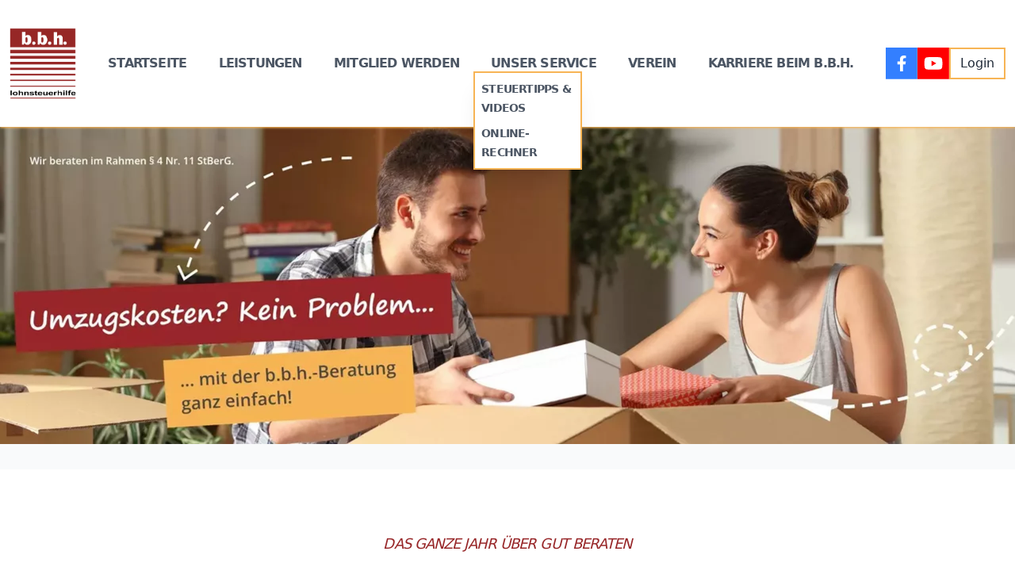

--- FILE ---
content_type: text/html
request_url: https://bbh-lohnsteuerhilfe.de/leistungen/
body_size: 9030
content:
<!DOCTYPE html><html lang="de"> <head slot="head"><meta charset="UTF-8"><meta name="description" content="b.b.h. Lohnsteuerhilfeverein e.V."><meta name="viewport" content="width=device-width, initial-scale=1, maximum-scale=5"><link rel="apple-touch-icon" sizes="180x180" href="/apple-touch-icon.png"><link rel="icon" type="image/png" sizes="32x32" href="/favicon-32x32.png"><link rel="icon" type="image/png" sizes="16x16" href="/favicon-16x16.png"><link rel="sitemap" href="/sitemap.xml"><meta name="generator" content="Astro v5.16.0"><link rel="preconnect" href="https://cdn.jsdelivr.net"><link rel="preconnect" href="https://maps.googleapis.com"><script defer data-domain="bbh-lohnsteuerhilfe.de" src="https://tracking.datus-verbund.de/js/script.js"></script><title>Leistungen | b.b.h. Lohnsteuerhilfeverein</title><script src="//instant.page/5.2.0" type="module" integrity="sha384-jnZyxPjiipYXnSU0ygqeac2q7CVYMbh84q0uHVRRxEtvFPiQYbXWUorga2aqZJ0z"></script><meta name="astro-view-transitions-enabled" content="true"><meta name="astro-view-transitions-fallback" content="animate"><script type="module" src="/_astro/ClientRouter.astro_astro_type_script_index_0_lang.DeOk0y2s.js"></script><link rel="stylesheet" href="/_astro/bbh-quiz.D2V_U8jG.css"></head> <body class="flex flex-col min-h-screen bg-gray-50 relative"> <header class="h-[--header-inner-height] xl:h-[--header-outer-height] top-0 xl:top-[--header-top] sticky z-50 flex items-center bg-white shadow shadow-secondary print:hidden" data-astro-cid-qlfjksao> <nav class="max-w-7xl w-full mx-auto h-[--header-inner-height] sticky top-0 px-3 flex items-center justify-between" data-astro-cid-qlfjksao> <a href="/" class="my-auto header-logo" data-astro-cid-qlfjksao> <img src="/images/logo.png" alt="Company Logo" loading="eager" data-astro-cid-qlfjksao="true" decoding="async" fetchpriority="auto" width="90" height="90" class="print:hidden"> </a> <div class="hidden xl:flex gap-2 w-full" data-astro-cid-qlfjksao> <!-- Navigation Links --> <ul class="flex items-center justify-evenly font-semibold gap-3 py-2 tracking-tighter text-gray-600 uppercase w-full" aria-label="Main navigation" data-astro-cid-qlfjksao> <li data-astro-cid-qlfjksao> <a href="/" class="nav-link transition-all duration-1000 hover:text-secondary" data-astro-cid-qlfjksao> Startseite </a> </li><li data-astro-cid-qlfjksao> <a href="/leistungen" class="nav-link transition-all duration-1000 hover:text-secondary" data-astro-cid-qlfjksao> Leistungen </a> </li><li data-astro-cid-qlfjksao> <a href="/mitglied-werden" class="nav-link transition-all duration-1000 hover:text-secondary" data-astro-cid-qlfjksao> Mitglied werden </a> </li> <li class="dropdown dropdown-hover" data-astro-cid-qlfjksao> <div tabindex="0" role="button" class="nav-link transition-all duration-1000 hover:text-secondary" data-astro-cid-qlfjksao> Unser Service </div> <ul tabindex="0" class="dropdown-content space-y-2 -left-5 z-[1] p-2 ring-2 ring-secondary shadow-xl bg-base-100 w-fit mx-auto" data-astro-cid-qlfjksao> <li data-astro-cid-qlfjksao> <a href="/wissen-und-tipps" data-astro-reload="true" class="nav-link text-sm text-nowrap transition-all duration-1000 hover:text-secondary p-0" data-astro-cid-qlfjksao> Steuertipps &amp; Videos </a> </li><li data-astro-cid-qlfjksao> <a href="/online-rechner" class="nav-link text-sm text-nowrap transition-all duration-1000 hover:text-secondary p-0" data-astro-cid-qlfjksao> Online-Rechner </a> </li> </ul> </li> <li data-astro-cid-qlfjksao> <a href="/verein" class="nav-link transition-all duration-1000 hover:text-secondary" data-astro-cid-qlfjksao> Verein </a> </li><li data-astro-cid-qlfjksao> <a href="/karriere-beim-bbh" class="nav-link transition-all duration-1000 hover:text-secondary" data-astro-cid-qlfjksao> Karriere beim b.b.h. </a> </li> </ul> <!-- Social Media Links --> <ul class="justify-end flex items-center gap-3" aria-label="Social media links" data-astro-cid-qlfjksao> <li data-astro-cid-qlfjksao> <a aria-label="Unsere Facebook-Seite" href="https://www.facebook.com/people/bbh-Lohnsteuerhilfe/100063573249467/" target="_blank" class="transition-all duration-1000 flex items-center" data-astro-cid-qlfjksao> <svg width="1em" height="1em" class="h-[2.5rem] w-[2.5rem]" data-astro-cid-qlfjksao="true" data-icon="facebook">   <symbol id="ai:local:facebook" viewBox="0 0 92 92"><g fill="none"><path fill="#337fff" d="M0 0h91.562v91.562H0z"/><path fill="#fff" d="m56.983 48.761 1.305-8.288H50.25v-5.388c0-2.267 1.122-4.481 4.71-4.481h3.705v-7.059a45 45 0 0 0-6.523-.557c-6.614 0-10.932 3.976-10.932 11.164v6.32h-7.332v8.29h7.332V68.81h9.04V48.761z"/></g></symbol><use href="#ai:local:facebook"></use>  </svg> </a> </li><li data-astro-cid-qlfjksao> <a aria-label="Unser YouTube-Kanal" href="https://www.youtube.com/channel/UCldlGauGZWZ6QTVbe87rb9w" target="_blank" class="transition-all duration-1000 flex items-center" data-astro-cid-qlfjksao> <svg width="1em" height="1em" class="h-[2.5rem] w-[2.5rem]" data-astro-cid-qlfjksao="true" data-icon="youtube">   <symbol id="ai:local:youtube" viewBox="0 0 92 92"><g fill="none"><path fill="red" d="M0 0h91.562v91.562H0z"/><path fill="#fff" d="M71.247 33.187a6.56 6.56 0 0 0-4.616-4.628c-4.068-1.09-20.391-1.09-20.391-1.09s-16.315 0-20.392 1.09a6.56 6.56 0 0 0-4.616 4.628c-1.088 4.079-1.088 12.594-1.088 12.594s0 8.515 1.088 12.594a6.56 6.56 0 0 0 4.616 4.628c4.077 1.09 20.392 1.09 20.392 1.09s16.323 0 20.39-1.09a6.56 6.56 0 0 0 4.617-4.628c1.088-4.079 1.088-12.594 1.088-12.594s0-8.515-1.088-12.594"/><path fill="red" d="m41.026 53.63 13.558-7.849-13.558-7.85z"/></g></symbol><use href="#ai:local:youtube"></use>  </svg> </a> </li> <li class="h-[2.5rem]" data-astro-cid-qlfjksao> <a href="/login" class="border-2 border-secondary px-3 flex items-center h-full" aria-label="Login" data-astro-cid-qlfjksao>
Login
</a> </li> </ul> </div> </nav> <!-- Open Toggler --> <label for="drawer-toggle" class="xl:hidden text-gray-600 font-medium cursor-pointer top-6 end-4 absolute" data-astro-cid-qlfjksao> <iconify-icon class="text-5xl" icon="mdi:menu" data-astro-cid-qlfjksao="true"></iconify-icon> <span class="sr-only" data-astro-cid-qlfjksao>Open menu</span> </label> </header> <!-- Hidden Checkbox --> <input type="checkbox" id="drawer-toggle" name="drawer-toggle" class="hidden" data-astro-cid-qlfjksao> <div id="drawer-navigation" class="xl:hidden fixed top-0 right-0 z-50 h-[100svh] overflow-y-auto transition-transform duration-500 translate-x-full bg-white w-full" tabindex="-1" aria-modal="true" role="dialog" data-astro-cid-qlfjksao> <!-- Close Toggler --> <label for="drawer-toggle" class="absolute text-gray-600 font-medium cursor-pointer top-6 end-4" data-astro-cid-qlfjksao> <iconify-icon class="text-5xl" icon="mdi:close" data-astro-cid-qlfjksao="true"></iconify-icon> <span class="sr-only" data-astro-cid-qlfjksao>Close menu</span> </label> <!-- Drawer Navigation Links --> <div class="p-4 mt-32 overflow-y-auto" data-astro-cid-qlfjksao> <ul class="space-y-2 text-xl text-gray-600 uppercase" aria-label="Sidebar navigation" data-astro-cid-qlfjksao> <li data-astro-cid-qlfjksao> <a href="/" class="nav-link flex items-center p-2 text-gray-600 hover:bg-gray-100 group" data-astro-cid-qlfjksao> <span class="ms-3" data-astro-cid-qlfjksao>Startseite</span> </a> </li><li data-astro-cid-qlfjksao> <a href="/leistungen" class="nav-link flex items-center p-2 text-gray-600 hover:bg-gray-100 group" data-astro-cid-qlfjksao> <span class="ms-3" data-astro-cid-qlfjksao>Leistungen</span> </a> </li><li data-astro-cid-qlfjksao> <a href="/mitglied-werden" class="nav-link flex items-center p-2 text-gray-600 hover:bg-gray-100 group" data-astro-cid-qlfjksao> <span class="ms-3" data-astro-cid-qlfjksao>Mitglied werden</span> </a> </li><div id="accordion-collapse" data-accordion="collapse" data-astro-cid-qlfjksao> <h2 id="accordion-collapse-heading-3" data-astro-cid-qlfjksao> <button type="button" class="flex items-center justify-between w-full bg-white" data-accordion-target="#accordion-collapse-body-3" aria-expanded="false" aria-controls="accordion-collapse-body-3" data-astro-cid-qlfjksao> <span class="ms-3 uppercase flex items-center p-2 text-gray-600" data-astro-cid-qlfjksao> Unser Service </span> <iconify-icon data-accordion-icon="true" class="text-2xl" icon="mdi:chevron-up" data-astro-cid-qlfjksao="true"></iconify-icon> </button> </h2> <div id="accordion-collapse-body-3" class="hidden" aria-labelledby="accordion-collapse-heading-3" data-astro-cid-qlfjksao> <ul class="space-y-2 left-3 ms-5 mt-1 z-[1] p-2 ring-2 ring-secondary" data-astro-cid-qlfjksao> <li data-astro-cid-qlfjksao> <a href="/wissen-und-tipps" class="nav-link transition-all duration-1000 hover:text-secondary p-0" data-astro-cid-qlfjksao> Steuertipps &amp; Videos </a> </li><li data-astro-cid-qlfjksao> <a href="/online-rechner" class="nav-link transition-all duration-1000 hover:text-secondary p-0" data-astro-cid-qlfjksao> Online-Rechner </a> </li> </ul> </div> </div><li data-astro-cid-qlfjksao> <a href="/verein" class="nav-link flex items-center p-2 text-gray-600 hover:bg-gray-100 group" data-astro-cid-qlfjksao> <span class="ms-3" data-astro-cid-qlfjksao>Verein</span> </a> </li><li data-astro-cid-qlfjksao> <a href="/karriere-beim-bbh" class="nav-link flex items-center p-2 text-gray-600 hover:bg-gray-100 group" data-astro-cid-qlfjksao> <span class="ms-3" data-astro-cid-qlfjksao>Karriere beim b.b.h.</span> </a> </li> </ul> <div class="mt-12 w-40 mx-auto" data-astro-cid-qlfjksao> <a href="/login" class="border-2 border-secondary p-3 flex items-center h-full justify-center uppercase w-full" aria-label="Login" data-astro-cid-qlfjksao>
Login
</a> </div> </div> </div>  <div class="relative overflow-hidden max-w-7xl mx-auto animate__animated  animate__fadeIn"><img src="/_image?href=https%3A%2F%2Fpb.bbh-lohnsteuerhilfe.de%2Fapi%2Ffiles%2Fyyg9qa65bk5pj4m%2Fe4xuyr4dm6cyknf%2Flesitungen_1280x400_ggUbBKwlVm.webp&#38;w=2560&#38;h=800&#38;q=90&#38;f=webp" alt="Header image" loading="eager" decoding="async" fetchpriority="auto" width="2560" height="800" class="block w-full"></div><script type="module" src="/_astro/Slider.astro_astro_type_script_index_0_lang.-t67CWNq.js"></script> <main class="container max-w-7xl flex-grow w-full p-3 md:py-8 mx-auto bg-white md:my-8">  <section class="flex flex-col"> <div class="flex flex-col content-text px-8 text-center mt-8 lg:mt-12"> <h2 class="!text-primary text-pretty">Das ganze Jahr über gut beraten</h2> <div><p>Als Mitglied im b.b.h. Lohnsteuerhilfeverein unterst&uuml;tzen wir Sie bei der Optimierung Ihrer Steuerlast, damit Sie Ihre zu viel bezahlten Steuern vom Finanzamt zur&uuml;ck bekommen.<br>Unsere fachkundigen Beratungsstellenleiter/-innen betreuen Sie das ganze Jahr pers&ouml;nlich und bieten Ihnen individuelle Beratung bei der Gestaltung all ihrer Lohnsteuerfragen.<br>Bekommen Sie Kinder, beraten wir zum Kindergeld. Planen Sie, ein Haus zu bauen, helfen wir dabei, alle Steuervorteile zu nutzen.<br>Auf innovativen Wegen, mit kompetenter Beratung, kundenfreundlichem Service und Spa&szlig; an der Arbeit nehmen wir uns gerne den Aufgaben rund um Steuern und Steuererkl&auml;rung an und bieten Ihnen g&uuml;nstige Lohnsteuerhilfe von echten Steuerprofis.</p></div> </div><div class="flex flex-col content-text px-8 text-center mt-8 lg:mt-12"> <h2 class="!text-primary text-pretty">Ein kompetenter Partner rund um die Einkommensteuer</h2> <div><p>Wir erstellen Ihre Steuerkl&auml;rung f&uuml;r Sie und nehmen Ihnen die gesamte Abwicklung mit dem Finanzamt ab. Dabei bieten wir das ganze Jahr einen qualifizierten Beratungsservice im Rahmen der gesetzlichen M&ouml;glichkeiten des Steuerberatungsgesetzes.</p></div> </div>  <h2 class="mt-8 lg:mt-12 text-center font-semibold">
Alle genannten b.b.h.-Leistungen erhalten Sie im Rahmen einer
            Mitgliedschaft für einen jährlich, sozial, gestaffelten
            Mitgliedsbeitrag.
</h2> <div class="grid grid-cols-1 md:grid-cols-3 gap-5 mt-12 items-start justify-center"> <div class="w-full flex h-fit md:h-72 flex-col items-center justify-start gap-3 group"> <div class="w-28 h-28 rounded-full flex items-center justify-center bg-secondary"> <iconify-icon class="text-5xl text-white" icon="mdi:users"></iconify-icon> </div> <p class="text-xl text-gray-700 italic">Persönliche Beratung</p> <p class="hidden md:block w-full p-2 text-center text-pretty text-gray-600 opacity-0 group-hover:opacity-100 ease-in-out transition-opacity duration-1000"> Unsere Beratungsstellenleiter/-innen berücksichtigen Ihre individuellen Bedürfnisse und beraten Sie gerne auch zu Hause. </p> </div><div class="w-full flex h-fit md:h-72 flex-col items-center justify-start gap-3 group"> <div class="w-28 h-28 rounded-full flex items-center justify-center bg-secondary"> <iconify-icon class="text-5xl text-white" icon="mdi:clock-outline"></iconify-icon> </div> <p class="text-xl text-gray-700 italic">Ganzjährige Betreuung</p> <p class="hidden md:block w-full p-2 text-center text-pretty text-gray-600 opacity-0 group-hover:opacity-100 ease-in-out transition-opacity duration-1000"> Wir stehen für Sie mit Rat und Tat zur Verfügung und das ganzjährig für einen einmaligen Mitgliedsbeitrag. </p> </div><div class="w-full flex h-fit md:h-72 flex-col items-center justify-start gap-3 group"> <div class="w-28 h-28 rounded-full flex items-center justify-center bg-secondary"> <iconify-icon class="text-5xl text-white" icon="mdi:thumbs-up"></iconify-icon> </div> <p class="text-xl text-gray-700 italic">Finanzielle Vorteile nutzen</p> <p class="hidden md:block w-full p-2 text-center text-pretty text-gray-600 opacity-0 group-hover:opacity-100 ease-in-out transition-opacity duration-1000"> Wir errechnen Ihren Anspruch auf Kindergeld, Riesterzulage, Eigenheimzulage, Investitionszulage &amp; Wohnungsbauprämie. </p> </div><div class="w-full flex h-fit md:h-72 flex-col items-center justify-start gap-3 group"> <div class="w-28 h-28 rounded-full flex items-center justify-center bg-secondary"> <iconify-icon class="text-5xl text-white" icon="mdi:euro"></iconify-icon> </div> <p class="text-xl text-gray-700 italic">Ermittlung der Steuererstattung</p> <p class="hidden md:block w-full p-2 text-center text-pretty text-gray-600 opacity-0 group-hover:opacity-100 ease-in-out transition-opacity duration-1000"> Als Mitglied im b.b.h. Lohnsteuerhilfeverein errechnen wir Ihren voraussichtlichen Anspruch auf Steuererstattung. </p> </div><div class="w-full flex h-fit md:h-72 flex-col items-center justify-start gap-3 group"> <div class="w-28 h-28 rounded-full flex items-center justify-center bg-secondary"> <iconify-icon class="text-5xl text-white" icon="mdi:email-newsletter"></iconify-icon> </div> <p class="text-xl text-gray-700 italic">Führen des Schriftwechsels</p> <p class="hidden md:block w-full p-2 text-center text-pretty text-gray-600 opacity-0 group-hover:opacity-100 ease-in-out transition-opacity duration-1000"> Wir führen den Kontakt mit dem Finanzamt und vertreten die individuellen Interessen unserer Mitglieder. </p> </div><div class="w-full flex h-fit md:h-72 flex-col items-center justify-start gap-3 group"> <div class="w-28 h-28 rounded-full flex items-center justify-center bg-secondary"> <iconify-icon class="text-5xl text-white" icon="mdi:pencil"></iconify-icon> </div> <p class="text-xl text-gray-700 italic">Führen von Rechtsbehelfen</p> <p class="hidden md:block w-full p-2 text-center text-pretty text-gray-600 opacity-0 group-hover:opacity-100 ease-in-out transition-opacity duration-1000"> Bei Rechtsstreitigkeiten erstellen wir Anträge und Erklärungen und erheben Einsprüche beim zuständigen Finanzamt. </p> </div> </div>  <div class="grid grid-cols-1 lg:grid-cols-2 mt-5"> <div class="flex flex-col content-list px-8 w-full items-center"> <h2 class="!text-primary text-pretty">Beratungsbefugnis der Lohnsteuerhilfevereine</h2> <div><p>Wir beraten Sie, wenn folgende Voraussetzungen vorliegen:</p>
<ul>
<li>Arbeitnehmer/ Angestellte / Beamte</li>
<li>Rentner oder Pension&auml;re</li>
<li>Kindergeldantragsteller / &ndash; empf&auml;nger</li>
<li>Unterhaltsempf&auml;nger</li>
<li>Arbeitslose</li>
</ul>
<p>&nbsp;</p>
<p>auch wenn Sie andere Eink&uuml;nfte beziehen wie:</p>
<ul>
<li>Eink&uuml;nfte aus Vermietung und Verpachtung*</li>
<li>Eink&uuml;nfte aus Kapitalverm&ouml;gen wie z.B. Zinsen*</li>
<li>sonstige Eink&uuml;nfte wie z. B. private Ver&auml;u&szlig;erungen*</li>
</ul>
<p>&nbsp;</p>
<p>*Wenn diese Einnahmen j&auml;hrlich bei Ledigen 18.000 Euro,<br>bzw. bei verheirateten Paaren 36.000 Euro nicht &uuml;bersteigen.</p></div> </div> <div class="flex flex-col justify-between w-full items-center mt-5 md:mt-0"> <h2 class="text-primary uppercase text-lg md:text-2xl">
Jetzt persönlichen Berater finden:
</h2> <div class="mt-3 md:mt-1 w-full px-3"> <bbh-search-input> <search-input class="hidden" primary="#972628" secondary="#F7B455" profile-prefix="https://bbh-lohnsteuerhilfe.de/beratungsstelle/" show-profession="true" api-url="https://geo.datus-verbund.de/api"></search-input> <div id="cookie-note" class="flex flex-col items-center"> <p class="py-0 text-center text-xs lg:text-sm">
Um den Suchservice zu nutzen müssen Sie die externen Cookies akzeptieren.
</p> <sl-button id="cookie-settings" variant="primary" size="small" class="part-[base]:bg-primary part-[base]:border-primary part-[base]:rounded-none">Externe Cookies akzeptieren</sl-button> </div> </bbh-search-input> <script type="module" src="/_astro/SearchInput.astro_astro_type_script_index_0_lang.DPsYAB2C.js"></script> <script type="module" src="/_astro/SearchInput.astro_astro_type_script_index_1_lang.CyFC_5hk.js"></script> </div> <div class="max-w-xs mt-5"> <div class="flex flex-col px-8 text-center"> <p class="text-lg text-gray-600 mt-4">Abonnieren Sie unseren kostenlosen</p> <p class="uppercase text-xl text-primary">Newsletter</p> <svg xmlns="http://www.w3.org/2000/svg" fill="none" viewBox="0 0 24 24" stroke-width="1.5" stroke="currentColor" class="w-23 h-24 text-primary"> <path stroke-linecap="round" stroke-linejoin="round" d="M21.75 9v.906a2.25 2.25 0 0 1-1.183 1.981l-6.478 3.488M2.25 9v.906a2.25 2.25 0 0 0 1.183 1.981l6.478 3.488m8.839 2.51-4.66-2.51m0 0-1.023-.55a2.25 2.25 0 0 0-2.134 0l-1.022.55m0 0-4.661 2.51m16.5 1.615a2.25 2.25 0 0 1-2.25 2.25h-15a2.25 2.25 0 0 1-2.25-2.25V8.844a2.25 2.25 0 0 1 1.183-1.981l7.5-4.039a2.25 2.25 0 0 1 2.134 0l7.5 4.039a2.25 2.25 0 0 1 1.183 1.98V19.5Z"></path> </svg> <a href="/newsletter" class="uppercase mt-1 text-xl text-white bg-primary py-1 px-2">Jetzt anmelden & Nichts verpassen!</a> </div> </div> </div> </div> </section>  </main> <footer class="print:hidden"> <div class="px-4 py-10 text-white bg-gray-700"> <div class="max-w-7xl mx-auto grid grid-cols-1 gap-4 mb-3 md:grid-cols-4"> <div class="mb-3"> <p class="flex mb-3 text-sm font-medium transition md:mb-2"> b.b.h. Lohnsteuerhilfeverein e.V. </p> <p class="flex mb-3 text-sm font-medium transition md:mb-2"> 84568 Pleiskirchen, Hofmark 2 </p> <p class="flex mb-3 text-sm font-medium transition md:mb-2">
Tel.: 08635 69 30 320 </p> <p class="flex mb-3 text-sm font-medium transition md:mb-2">
Mail: info@bbh-lohnsteuerhilfe.de </p> </div> <nav class="mb-3"> <a href="/impressum" class="flex mb-3 text-sm font-medium transition md:mb-2 hover:text-secondary"> Impressum </a><a href="/datenschutz" class="flex mb-3 text-sm font-medium transition md:mb-2 hover:text-secondary"> Datenschutz </a><a href="/satzung" class="flex mb-3 text-sm font-medium transition md:mb-2 hover:text-secondary"> Satzung </a><a href="/beitragsordnung" class="flex mb-3 text-sm font-medium transition md:mb-2 hover:text-secondary"> Beitragsordnung </a> </nav> <div class="mb-3 flex flex-col gap-3"> <div class="flex items-center gap-2"> <iconify-icon class="rounded-full text-secondary text-3xl border-white border-2" icon="fa6-brands:expeditedssl"></iconify-icon> <span class="text-center text-sm font-medium transition">Verschlüsselte Verbindung</span> </div> <div class="flex items-center gap-2"> <iconify-icon class="rounded-full text-secondary text-3xl border-white border-2" icon="emojione:flag-for-germany"></iconify-icon> <span class="text-center text-sm font-medium transition">Server in Deutschland</span> </div> </div> <nav class="mb-3 flex flex-col"> <div class="mb-3 flex gap-3"> <a aria-label="Unsere Facebook-Seite" href="https://www.facebook.com/people/bbh-Lohnsteuerhilfe/100063573249467/" target="_blank" class="transition-all duration-1000 hover:text-secondary"> <svg width="1em" height="1em" viewBox="0 0 92 92" class="h-[2.5rem] w-[2.5rem]" data-icon="facebook">   <use href="#ai:local:facebook"></use>  </svg> </a><a aria-label="Unser YouTube-Kanal" href="https://www.youtube.com/channel/UCldlGauGZWZ6QTVbe87rb9w" target="_blank" class="transition-all duration-1000 hover:text-secondary"> <svg width="1em" height="1em" viewBox="0 0 92 92" class="h-[2.5rem] w-[2.5rem]" data-icon="youtube">   <use href="#ai:local:youtube"></use>  </svg> </a> </div> <style>astro-island,astro-slot,astro-static-slot{display:contents}</style><script>(()=>{var a=(s,i,o)=>{let r=async()=>{await(await s())()},t=typeof i.value=="object"?i.value:void 0,c={rootMargin:t==null?void 0:t.rootMargin},n=new IntersectionObserver(e=>{for(let l of e)if(l.isIntersecting){n.disconnect(),r();break}},c);for(let e of o.children)n.observe(e)};(self.Astro||(self.Astro={})).visible=a;window.dispatchEvent(new Event("astro:visible"));})();</script><script>(()=>{var A=Object.defineProperty;var g=(i,o,a)=>o in i?A(i,o,{enumerable:!0,configurable:!0,writable:!0,value:a}):i[o]=a;var d=(i,o,a)=>g(i,typeof o!="symbol"?o+"":o,a);{let i={0:t=>m(t),1:t=>a(t),2:t=>new RegExp(t),3:t=>new Date(t),4:t=>new Map(a(t)),5:t=>new Set(a(t)),6:t=>BigInt(t),7:t=>new URL(t),8:t=>new Uint8Array(t),9:t=>new Uint16Array(t),10:t=>new Uint32Array(t),11:t=>1/0*t},o=t=>{let[l,e]=t;return l in i?i[l](e):void 0},a=t=>t.map(o),m=t=>typeof t!="object"||t===null?t:Object.fromEntries(Object.entries(t).map(([l,e])=>[l,o(e)]));class y extends HTMLElement{constructor(){super(...arguments);d(this,"Component");d(this,"hydrator");d(this,"hydrate",async()=>{var b;if(!this.hydrator||!this.isConnected)return;let e=(b=this.parentElement)==null?void 0:b.closest("astro-island[ssr]");if(e){e.addEventListener("astro:hydrate",this.hydrate,{once:!0});return}let c=this.querySelectorAll("astro-slot"),n={},h=this.querySelectorAll("template[data-astro-template]");for(let r of h){let s=r.closest(this.tagName);s!=null&&s.isSameNode(this)&&(n[r.getAttribute("data-astro-template")||"default"]=r.innerHTML,r.remove())}for(let r of c){let s=r.closest(this.tagName);s!=null&&s.isSameNode(this)&&(n[r.getAttribute("name")||"default"]=r.innerHTML)}let p;try{p=this.hasAttribute("props")?m(JSON.parse(this.getAttribute("props"))):{}}catch(r){let s=this.getAttribute("component-url")||"<unknown>",v=this.getAttribute("component-export");throw v&&(s+=` (export ${v})`),console.error(`[hydrate] Error parsing props for component ${s}`,this.getAttribute("props"),r),r}let u;await this.hydrator(this)(this.Component,p,n,{client:this.getAttribute("client")}),this.removeAttribute("ssr"),this.dispatchEvent(new CustomEvent("astro:hydrate"))});d(this,"unmount",()=>{this.isConnected||this.dispatchEvent(new CustomEvent("astro:unmount"))})}disconnectedCallback(){document.removeEventListener("astro:after-swap",this.unmount),document.addEventListener("astro:after-swap",this.unmount,{once:!0})}connectedCallback(){if(!this.hasAttribute("await-children")||document.readyState==="interactive"||document.readyState==="complete")this.childrenConnectedCallback();else{let e=()=>{document.removeEventListener("DOMContentLoaded",e),c.disconnect(),this.childrenConnectedCallback()},c=new MutationObserver(()=>{var n;((n=this.lastChild)==null?void 0:n.nodeType)===Node.COMMENT_NODE&&this.lastChild.nodeValue==="astro:end"&&(this.lastChild.remove(),e())});c.observe(this,{childList:!0}),document.addEventListener("DOMContentLoaded",e)}}async childrenConnectedCallback(){let e=this.getAttribute("before-hydration-url");e&&await import(e),this.start()}async start(){let e=JSON.parse(this.getAttribute("opts")),c=this.getAttribute("client");if(Astro[c]===void 0){window.addEventListener(`astro:${c}`,()=>this.start(),{once:!0});return}try{await Astro[c](async()=>{let n=this.getAttribute("renderer-url"),[h,{default:p}]=await Promise.all([import(this.getAttribute("component-url")),n?import(n):()=>()=>{}]),u=this.getAttribute("component-export")||"default";if(!u.includes("."))this.Component=h[u];else{this.Component=h;for(let f of u.split("."))this.Component=this.Component[f]}return this.hydrator=p,this.hydrate},e,this)}catch(n){console.error(`[astro-island] Error hydrating ${this.getAttribute("component-url")}`,n)}}attributeChangedCallback(){this.hydrate()}}d(y,"observedAttributes",["props"]),customElements.get("astro-island")||customElements.define("astro-island",y)}})();</script><astro-island uid="UCQKh" component-url="/_astro/lexicon-search.JzHHXiSb.js" component-export="LexiconSearchComponent" renderer-url="/_astro/client.CRMzWPtc.js" props="{}" ssr client="visible" opts="{&quot;name&quot;:&quot;LexiconSearchComponent&quot;,&quot;value&quot;:true}" await-children><html><head></head><body><app-lexicon-search ng-version="18.2.13" ng-server-context="analog"><div class="flex flex-col gap-1"><a href="/steuerlexikon" class="uppercase mb-2"> b.b.h.-Steuerlexikon von A-Z </a><div id="lexicon-search" class="inline-flex"><input type="text" id="search" placeholder="Suchbegriff eingeben" class="input input-primary w-full h-12 text-gray-700 rounded-none focus:outline-none"><button class="h-12 px-2 bg-primary text-white"> Suchen </button></div></div></app-lexicon-search></body></html><!--astro:end--></astro-island> </nav> </div> <p class="text-sm font-medium text-center text-gray-200 md:text-center">
© 2025 b.b.h. Lohnsteuerhilfeverein e.V. </p> </div> </footer> <scroll-to-top> <button aria-label="Scroll to top" class="flex opacity-0 p-2 lg:p-3 items-center justify-center fixed border-2 border-secondary bottom-3 end-3 md:bottom-8 md:end-8 transition-opacity duration-300 z-50 print:hidden"> <iconify-icon class="text-xl lg:text-3xl" icon="ic:outline-keyboard-arrow-up"></iconify-icon> </button> </scroll-to-top> <script type="module">class e extends HTMLElement{button=this.querySelector("button");constructor(){super(),window.addEventListener("scroll",this.onScroll.bind(this)),this.button&&this.button.addEventListener("click",this.onScrollToTop.bind(this)),this.onScrollToTop()}scrollToPosition=t=>{window.scrollTo(t[0],t[1])};onScroll(){const t=document.documentElement.scrollHeight-window.innerHeight;let o=window.scrollY/t*100;o=Math.min(100,Math.max(0,o)),this.button&&(this.button.style.opacity=`${o}%`),o>92?(this.button?.classList.remove("text-secondary"),this.button?.classList.add("bg-secondary","text-primary")):(this.button?.classList.remove("bg-secondary","text-primary"),this.button?.classList.add("text-secondary"))}onScrollToTop(){this.scrollToPosition([0,0])}disconnectedCallback(){window.removeEventListener("scroll",this.onScroll),this.button?.removeEventListener("click",this.onScrollToTop)}}customElements.define("scroll-to-top",e);</script> <cookie-dialog data-astro-cid-s6bxxtv7="true"> <sl-dialog label="Cookie-Einstellungen" class="part-[header]:select-none" data-astro-cid-s6bxxtv7="true"> <p class="py-3 text-sm" data-astro-cid-s6bxxtv7>
Wir verwenden Cookies, um Ihnen die bestmögliche Nutzererfahrung zu
      bieten. Unser Cookie zur Authentifizierung stellt sicher, dass Sie sicher
      und komfortabel in geschützte Bereiche unserer Website gelangen können.
      Sie können Ihre Cookie-Einstellungen jederzeit anpassen. Weitere
      Informationen finden Sie in unserer <a href="/datenschutz" data-astro-cid-s6bxxtv7>Datenschutzerklärung.</a> </p> <sl-switch id="essential" checked="true" disabled="true" class="part-[control]:bg-primary part-[control]:border-primary part-[thumb]:border-primary" data-astro-cid-s6bxxtv7="true">Technisch notwendige Cookies</sl-switch> <p class="py-3 text-sm" data-astro-cid-s6bxxtv7>
Wenn Sie YouTube-Videos und Google Maps nutzen möchten, müssen Sie der
      Verwendung von Cookies dieser Anbieter zustimmen.
</p> <sl-switch id="external" checked="true" class="part-[control]:bg-primary part-[control]:border-primary part-[thumb]:border-primary" data-astro-cid-s6bxxtv7="true">Externe Medien</sl-switch> <div slot="footer" class="flex items-center justify-end gap-3" data-astro-cid-s6bxxtv7> <sl-button id="accept-all" variant="primary" size="small" class="part-[base]:bg-primary part-[base]:border-primary part-[base]:rounded-none" data-astro-cid-s6bxxtv7="true">Alle akzeptieren</sl-button> <sl-button id="save-settings" variant="primary" size="small" class="part-[base]:bg-primary part-[base]:border-primary part-[base]:rounded-none" data-astro-cid-s6bxxtv7="true">Einstellungen speichern</sl-button> </div> </sl-dialog> </cookie-dialog>  <script type="module" src="/_astro/CookiesDialog.astro_astro_type_script_index_0_lang.CfuOd-_p.js"></script> <div class="fixed -translate-x-1/2 top-[10%] left-1/2 lg:translate-x-3/4 lg:top-1/4 lg:left-3/4 xl:ml-10 z-50"> <datus-ad-popup link="https://rl-rechner.de" image-url="https://pb.bbh-lohnsteuerhilfe.de/api/files/f3h82ogbom7m63c/nn0wvuczmvr45q0/rl_werbeanzeige_300x300_31mHWX3I0P.webp" background-color="#972628" text-color="#F7B455"></datus-ad-popup> </div> <script type="module" src="/_astro/Layout.astro_astro_type_script_index_0_lang.XfojLxNP.js"></script> <script src="https://cdn.datus-verbund.de/scripts/datus-lib/ad-popup.js"></script> </body> </html> <script type="module" src="/_astro/Layout.astro_astro_type_script_index_1_lang.Bu7z8lxA.js"></script> <script type="module" src="/_astro/Layout.astro_astro_type_script_index_2_lang.DIOIpXuJ.js"></script>

--- FILE ---
content_type: text/javascript; charset=utf-8
request_url: https://bbh-lohnsteuerhilfe.de/_astro/cookie-service.DqdjNaYY.js
body_size: 271
content:
const s="bbh-lhv-cookie-settings";class e{constructor(){this.cookieSettings=this.getCookieSettings()}static getInstance(){return e.instance||(e.instance=new e),e.instance}getCookieSettings(){const t=localStorage.getItem(s);return t?JSON.parse(t):{accepted:!1,essential:!0,external:!0}}setCookieSettings(t){this.cookieSettings=t,localStorage.setItem(s,JSON.stringify(t))}getCookieSetting(t){return this.cookieSettings[t]}setCookieSetting(t,i){this.cookieSettings[t]=i,this.setCookieSettings(this.cookieSettings)}}export{e as C};


--- FILE ---
content_type: text/javascript; charset=utf-8
request_url: https://bbh-lohnsteuerhilfe.de/_astro/Layout.astro_astro_type_script_index_1_lang.Bu7z8lxA.js
body_size: 112625
content:
var lo=Object.defineProperty,Ko=Object.defineProperties,Xo=Object.getOwnPropertyDescriptor,Yo=Object.getOwnPropertyDescriptors,As=Object.getOwnPropertySymbols,Go=Object.prototype.hasOwnProperty,Qo=Object.prototype.propertyIsEnumerable,Vi=(t,e)=>(e=Symbol[t])?e:Symbol.for("Symbol."+t),cs=t=>{throw TypeError(t)},Es=(t,e,i)=>e in t?lo(t,e,{enumerable:!0,configurable:!0,writable:!0,value:i}):t[e]=i,Qt=(t,e)=>{for(var i in e||(e={}))Go.call(e,i)&&Es(t,i,e[i]);if(As)for(var i of As(e))Qo.call(e,i)&&Es(t,i,e[i]);return t},ei=(t,e)=>Ko(t,Yo(e)),r=(t,e,i,s)=>{for(var o=s>1?void 0:s?Xo(e,i):e,a=t.length-1,n;a>=0;a--)(n=t[a])&&(o=(s?n(e,i,o):n(o))||o);return s&&o&&lo(e,i,o),o},co=(t,e,i)=>e.has(t)||cs("Cannot "+i),Zo=(t,e,i)=>(co(t,e,"read from private field"),e.get(t)),Jo=(t,e,i)=>e.has(t)?cs("Cannot add the same private member more than once"):e instanceof WeakSet?e.add(t):e.set(t,i),tr=(t,e,i,s)=>(co(t,e,"write to private field"),e.set(t,i),i),er=function(t,e){this[0]=t,this[1]=e},ir=t=>{var e=t[Vi("asyncIterator")],i=!1,s,o={};return e==null?(e=t[Vi("iterator")](),s=a=>o[a]=n=>e[a](n)):(e=e.call(t),s=a=>o[a]=n=>{if(i){if(i=!1,a==="throw")throw n;return n}return i=!0,{done:!1,value:new er(new Promise(d=>{var c=e[a](n);c instanceof Object||cs("Object expected"),d(c)}),1)}}),o[Vi("iterator")]=()=>o,s("next"),"throw"in e?s("throw"):o.throw=a=>{throw a},"return"in e&&s("return"),o},Me=new WeakMap,Re=new WeakMap,Fe=new WeakMap,Bi=new WeakSet,ui=new WeakMap,Zt=class{constructor(t,e){this.handleFormData=i=>{const s=this.options.disabled(this.host),o=this.options.name(this.host),a=this.options.value(this.host),n=this.host.tagName.toLowerCase()==="sl-button";this.host.isConnected&&!s&&!n&&typeof o=="string"&&o.length>0&&typeof a<"u"&&(Array.isArray(a)?a.forEach(d=>{i.formData.append(o,d.toString())}):i.formData.append(o,a.toString()))},this.handleFormSubmit=i=>{var s;const o=this.options.disabled(this.host),a=this.options.reportValidity;this.form&&!this.form.noValidate&&((s=Me.get(this.form))==null||s.forEach(n=>{this.setUserInteracted(n,!0)})),this.form&&!this.form.noValidate&&!o&&!a(this.host)&&(i.preventDefault(),i.stopImmediatePropagation())},this.handleFormReset=()=>{this.options.setValue(this.host,this.options.defaultValue(this.host)),this.setUserInteracted(this.host,!1),ui.set(this.host,[])},this.handleInteraction=i=>{const s=ui.get(this.host);s.includes(i.type)||s.push(i.type),s.length===this.options.assumeInteractionOn.length&&this.setUserInteracted(this.host,!0)},this.checkFormValidity=()=>{if(this.form&&!this.form.noValidate){const i=this.form.querySelectorAll("*");for(const s of i)if(typeof s.checkValidity=="function"&&!s.checkValidity())return!1}return!0},this.reportFormValidity=()=>{if(this.form&&!this.form.noValidate){const i=this.form.querySelectorAll("*");for(const s of i)if(typeof s.reportValidity=="function"&&!s.reportValidity())return!1}return!0},(this.host=t).addController(this),this.options=Qt({form:i=>{const s=i.form;if(s){const a=i.getRootNode().querySelector(`#${s}`);if(a)return a}return i.closest("form")},name:i=>i.name,value:i=>i.value,defaultValue:i=>i.defaultValue,disabled:i=>{var s;return(s=i.disabled)!=null?s:!1},reportValidity:i=>typeof i.reportValidity=="function"?i.reportValidity():!0,checkValidity:i=>typeof i.checkValidity=="function"?i.checkValidity():!0,setValue:(i,s)=>i.value=s,assumeInteractionOn:["sl-input"]},e)}hostConnected(){const t=this.options.form(this.host);t&&this.attachForm(t),ui.set(this.host,[]),this.options.assumeInteractionOn.forEach(e=>{this.host.addEventListener(e,this.handleInteraction)})}hostDisconnected(){this.detachForm(),ui.delete(this.host),this.options.assumeInteractionOn.forEach(t=>{this.host.removeEventListener(t,this.handleInteraction)})}hostUpdated(){const t=this.options.form(this.host);t||this.detachForm(),t&&this.form!==t&&(this.detachForm(),this.attachForm(t)),this.host.hasUpdated&&this.setValidity(this.host.validity.valid)}attachForm(t){t?(this.form=t,Me.has(this.form)?Me.get(this.form).add(this.host):Me.set(this.form,new Set([this.host])),this.form.addEventListener("formdata",this.handleFormData),this.form.addEventListener("submit",this.handleFormSubmit),this.form.addEventListener("reset",this.handleFormReset),Re.has(this.form)||(Re.set(this.form,this.form.reportValidity),this.form.reportValidity=()=>this.reportFormValidity()),Fe.has(this.form)||(Fe.set(this.form,this.form.checkValidity),this.form.checkValidity=()=>this.checkFormValidity())):this.form=void 0}detachForm(){if(!this.form)return;const t=Me.get(this.form);t&&(t.delete(this.host),t.size<=0&&(this.form.removeEventListener("formdata",this.handleFormData),this.form.removeEventListener("submit",this.handleFormSubmit),this.form.removeEventListener("reset",this.handleFormReset),Re.has(this.form)&&(this.form.reportValidity=Re.get(this.form),Re.delete(this.form)),Fe.has(this.form)&&(this.form.checkValidity=Fe.get(this.form),Fe.delete(this.form)),this.form=void 0))}setUserInteracted(t,e){e?Bi.add(t):Bi.delete(t),t.requestUpdate()}doAction(t,e){if(this.form){const i=document.createElement("button");i.type=t,i.style.position="absolute",i.style.width="0",i.style.height="0",i.style.clipPath="inset(50%)",i.style.overflow="hidden",i.style.whiteSpace="nowrap",e&&(i.name=e.name,i.value=e.value,["formaction","formenctype","formmethod","formnovalidate","formtarget"].forEach(s=>{e.hasAttribute(s)&&i.setAttribute(s,e.getAttribute(s))})),this.form.append(i),i.click(),i.remove()}}getForm(){var t;return(t=this.form)!=null?t:null}reset(t){this.doAction("reset",t)}submit(t){this.doAction("submit",t)}setValidity(t){const e=this.host,i=!!Bi.has(e),s=!!e.required;e.toggleAttribute("data-required",s),e.toggleAttribute("data-optional",!s),e.toggleAttribute("data-invalid",!t),e.toggleAttribute("data-valid",t),e.toggleAttribute("data-user-invalid",!t&&i),e.toggleAttribute("data-user-valid",t&&i)}updateValidity(){const t=this.host;this.setValidity(t.validity.valid)}emitInvalidEvent(t){const e=new CustomEvent("sl-invalid",{bubbles:!1,composed:!1,cancelable:!0,detail:{}});t||e.preventDefault(),this.host.dispatchEvent(e)||t?.preventDefault()}},Ti=Object.freeze({badInput:!1,customError:!1,patternMismatch:!1,rangeOverflow:!1,rangeUnderflow:!1,stepMismatch:!1,tooLong:!1,tooShort:!1,typeMismatch:!1,valid:!0,valueMissing:!1}),sr=Object.freeze(ei(Qt({},Ti),{valid:!1,valueMissing:!0})),or=Object.freeze(ei(Qt({},Ti),{valid:!1,customError:!0}));/**
 * @license
 * Copyright 2019 Google LLC
 * SPDX-License-Identifier: BSD-3-Clause
 */const yi=globalThis,ds=yi.ShadowRoot&&(yi.ShadyCSS===void 0||yi.ShadyCSS.nativeShadow)&&"adoptedStyleSheets"in Document.prototype&&"replace"in CSSStyleSheet.prototype,hs=Symbol(),Ts=new WeakMap;let ho=class{constructor(e,i,s){if(this._$cssResult$=!0,s!==hs)throw Error("CSSResult is not constructable. Use `unsafeCSS` or `css` instead.");this.cssText=e,this.t=i}get styleSheet(){let e=this.o;const i=this.t;if(ds&&e===void 0){const s=i!==void 0&&i.length===1;s&&(e=Ts.get(i)),e===void 0&&((this.o=e=new CSSStyleSheet).replaceSync(this.cssText),s&&Ts.set(i,e))}return e}toString(){return this.cssText}};const rr=t=>new ho(typeof t=="string"?t:t+"",void 0,hs),T=(t,...e)=>{const i=t.length===1?t[0]:e.reduce(((s,o,a)=>s+(n=>{if(n._$cssResult$===!0)return n.cssText;if(typeof n=="number")return n;throw Error("Value passed to 'css' function must be a 'css' function result: "+n+". Use 'unsafeCSS' to pass non-literal values, but take care to ensure page security.")})(o)+t[a+1]),t[0]);return new ho(i,t,hs)},ar=(t,e)=>{if(ds)t.adoptedStyleSheets=e.map((i=>i instanceof CSSStyleSheet?i:i.styleSheet));else for(const i of e){const s=document.createElement("style"),o=yi.litNonce;o!==void 0&&s.setAttribute("nonce",o),s.textContent=i.cssText,t.appendChild(s)}},Is=ds?t=>t:t=>t instanceof CSSStyleSheet?(e=>{let i="";for(const s of e.cssRules)i+=s.cssText;return rr(i)})(t):t;/**
 * @license
 * Copyright 2017 Google LLC
 * SPDX-License-Identifier: BSD-3-Clause
 */const{is:nr,defineProperty:lr,getOwnPropertyDescriptor:cr,getOwnPropertyNames:dr,getOwnPropertySymbols:hr,getPrototypeOf:ur}=Object,Ii=globalThis,Os=Ii.trustedTypes,pr=Os?Os.emptyScript:"",fr=Ii.reactiveElementPolyfillSupport,Ue=(t,e)=>t,Se={toAttribute(t,e){switch(e){case Boolean:t=t?pr:null;break;case Object:case Array:t=t==null?t:JSON.stringify(t)}return t},fromAttribute(t,e){let i=t;switch(e){case Boolean:i=t!==null;break;case Number:i=t===null?null:Number(t);break;case Object:case Array:try{i=JSON.parse(t)}catch{i=null}}return i}},us=(t,e)=>!nr(t,e),Ls={attribute:!0,type:String,converter:Se,reflect:!1,useDefault:!1,hasChanged:us};Symbol.metadata??=Symbol("metadata"),Ii.litPropertyMetadata??=new WeakMap;let ke=class extends HTMLElement{static addInitializer(e){this._$Ei(),(this.l??=[]).push(e)}static get observedAttributes(){return this.finalize(),this._$Eh&&[...this._$Eh.keys()]}static createProperty(e,i=Ls){if(i.state&&(i.attribute=!1),this._$Ei(),this.prototype.hasOwnProperty(e)&&((i=Object.create(i)).wrapped=!0),this.elementProperties.set(e,i),!i.noAccessor){const s=Symbol(),o=this.getPropertyDescriptor(e,s,i);o!==void 0&&lr(this.prototype,e,o)}}static getPropertyDescriptor(e,i,s){const{get:o,set:a}=cr(this.prototype,e)??{get(){return this[i]},set(n){this[i]=n}};return{get:o,set(n){const d=o?.call(this);a?.call(this,n),this.requestUpdate(e,d,s)},configurable:!0,enumerable:!0}}static getPropertyOptions(e){return this.elementProperties.get(e)??Ls}static _$Ei(){if(this.hasOwnProperty(Ue("elementProperties")))return;const e=ur(this);e.finalize(),e.l!==void 0&&(this.l=[...e.l]),this.elementProperties=new Map(e.elementProperties)}static finalize(){if(this.hasOwnProperty(Ue("finalized")))return;if(this.finalized=!0,this._$Ei(),this.hasOwnProperty(Ue("properties"))){const i=this.properties,s=[...dr(i),...hr(i)];for(const o of s)this.createProperty(o,i[o])}const e=this[Symbol.metadata];if(e!==null){const i=litPropertyMetadata.get(e);if(i!==void 0)for(const[s,o]of i)this.elementProperties.set(s,o)}this._$Eh=new Map;for(const[i,s]of this.elementProperties){const o=this._$Eu(i,s);o!==void 0&&this._$Eh.set(o,i)}this.elementStyles=this.finalizeStyles(this.styles)}static finalizeStyles(e){const i=[];if(Array.isArray(e)){const s=new Set(e.flat(1/0).reverse());for(const o of s)i.unshift(Is(o))}else e!==void 0&&i.push(Is(e));return i}static _$Eu(e,i){const s=i.attribute;return s===!1?void 0:typeof s=="string"?s:typeof e=="string"?e.toLowerCase():void 0}constructor(){super(),this._$Ep=void 0,this.isUpdatePending=!1,this.hasUpdated=!1,this._$Em=null,this._$Ev()}_$Ev(){this._$ES=new Promise((e=>this.enableUpdating=e)),this._$AL=new Map,this._$E_(),this.requestUpdate(),this.constructor.l?.forEach((e=>e(this)))}addController(e){(this._$EO??=new Set).add(e),this.renderRoot!==void 0&&this.isConnected&&e.hostConnected?.()}removeController(e){this._$EO?.delete(e)}_$E_(){const e=new Map,i=this.constructor.elementProperties;for(const s of i.keys())this.hasOwnProperty(s)&&(e.set(s,this[s]),delete this[s]);e.size>0&&(this._$Ep=e)}createRenderRoot(){const e=this.shadowRoot??this.attachShadow(this.constructor.shadowRootOptions);return ar(e,this.constructor.elementStyles),e}connectedCallback(){this.renderRoot??=this.createRenderRoot(),this.enableUpdating(!0),this._$EO?.forEach((e=>e.hostConnected?.()))}enableUpdating(e){}disconnectedCallback(){this._$EO?.forEach((e=>e.hostDisconnected?.()))}attributeChangedCallback(e,i,s){this._$AK(e,s)}_$ET(e,i){const s=this.constructor.elementProperties.get(e),o=this.constructor._$Eu(e,s);if(o!==void 0&&s.reflect===!0){const a=(s.converter?.toAttribute!==void 0?s.converter:Se).toAttribute(i,s.type);this._$Em=e,a==null?this.removeAttribute(o):this.setAttribute(o,a),this._$Em=null}}_$AK(e,i){const s=this.constructor,o=s._$Eh.get(e);if(o!==void 0&&this._$Em!==o){const a=s.getPropertyOptions(o),n=typeof a.converter=="function"?{fromAttribute:a.converter}:a.converter?.fromAttribute!==void 0?a.converter:Se;this._$Em=o,this[o]=n.fromAttribute(i,a.type)??this._$Ej?.get(o)??null,this._$Em=null}}requestUpdate(e,i,s){if(e!==void 0){const o=this.constructor,a=this[e];if(s??=o.getPropertyOptions(e),!((s.hasChanged??us)(a,i)||s.useDefault&&s.reflect&&a===this._$Ej?.get(e)&&!this.hasAttribute(o._$Eu(e,s))))return;this.C(e,i,s)}this.isUpdatePending===!1&&(this._$ES=this._$EP())}C(e,i,{useDefault:s,reflect:o,wrapped:a},n){s&&!(this._$Ej??=new Map).has(e)&&(this._$Ej.set(e,n??i??this[e]),a!==!0||n!==void 0)||(this._$AL.has(e)||(this.hasUpdated||s||(i=void 0),this._$AL.set(e,i)),o===!0&&this._$Em!==e&&(this._$Eq??=new Set).add(e))}async _$EP(){this.isUpdatePending=!0;try{await this._$ES}catch(i){Promise.reject(i)}const e=this.scheduleUpdate();return e!=null&&await e,!this.isUpdatePending}scheduleUpdate(){return this.performUpdate()}performUpdate(){if(!this.isUpdatePending)return;if(!this.hasUpdated){if(this.renderRoot??=this.createRenderRoot(),this._$Ep){for(const[o,a]of this._$Ep)this[o]=a;this._$Ep=void 0}const s=this.constructor.elementProperties;if(s.size>0)for(const[o,a]of s){const{wrapped:n}=a,d=this[o];n!==!0||this._$AL.has(o)||d===void 0||this.C(o,void 0,a,d)}}let e=!1;const i=this._$AL;try{e=this.shouldUpdate(i),e?(this.willUpdate(i),this._$EO?.forEach((s=>s.hostUpdate?.())),this.update(i)):this._$EM()}catch(s){throw e=!1,this._$EM(),s}e&&this._$AE(i)}willUpdate(e){}_$AE(e){this._$EO?.forEach((i=>i.hostUpdated?.())),this.hasUpdated||(this.hasUpdated=!0,this.firstUpdated(e)),this.updated(e)}_$EM(){this._$AL=new Map,this.isUpdatePending=!1}get updateComplete(){return this.getUpdateComplete()}getUpdateComplete(){return this._$ES}shouldUpdate(e){return!0}update(e){this._$Eq&&=this._$Eq.forEach((i=>this._$ET(i,this[i]))),this._$EM()}updated(e){}firstUpdated(e){}};ke.elementStyles=[],ke.shadowRootOptions={mode:"open"},ke[Ue("elementProperties")]=new Map,ke[Ue("finalized")]=new Map,fr?.({ReactiveElement:ke}),(Ii.reactiveElementVersions??=[]).push("2.1.0");/**
 * @license
 * Copyright 2017 Google LLC
 * SPDX-License-Identifier: BSD-3-Clause
 */const ps=globalThis,ki=ps.trustedTypes,Ds=ki?ki.createPolicy("lit-html",{createHTML:t=>t}):void 0,uo="$lit$",ie=`lit$${Math.random().toFixed(9).slice(2)}$`,po="?"+ie,mr=`<${po}>`,fe=document,Qe=()=>fe.createComment(""),Ze=t=>t===null||typeof t!="object"&&typeof t!="function",fs=Array.isArray,gr=t=>fs(t)||typeof t?.[Symbol.iterator]=="function",Hi=`[ 	
\f\r]`,Ve=/<(?:(!--|\/[^a-zA-Z])|(\/?[a-zA-Z][^>\s]*)|(\/?$))/g,Ps=/-->/g,Ms=/>/g,de=RegExp(`>|${Hi}(?:([^\\s"'>=/]+)(${Hi}*=${Hi}*(?:[^ 	
\f\r"'\`<>=]|("|')|))|$)`,"g"),Rs=/'/g,Fs=/"/g,fo=/^(?:script|style|textarea|title)$/i,br=t=>(e,...i)=>({_$litType$:t,strings:e,values:i}),y=br(1),Ct=Symbol.for("lit-noChange"),K=Symbol.for("lit-nothing"),Vs=new WeakMap,ue=fe.createTreeWalker(fe,129);function mo(t,e){if(!fs(t)||!t.hasOwnProperty("raw"))throw Error("invalid template strings array");return Ds!==void 0?Ds.createHTML(e):e}const vr=(t,e)=>{const i=t.length-1,s=[];let o,a=e===2?"<svg>":e===3?"<math>":"",n=Ve;for(let d=0;d<i;d++){const c=t[d];let h,f,u=-1,p=0;for(;p<c.length&&(n.lastIndex=p,f=n.exec(c),f!==null);)p=n.lastIndex,n===Ve?f[1]==="!--"?n=Ps:f[1]!==void 0?n=Ms:f[2]!==void 0?(fo.test(f[2])&&(o=RegExp("</"+f[2],"g")),n=de):f[3]!==void 0&&(n=de):n===de?f[0]===">"?(n=o??Ve,u=-1):f[1]===void 0?u=-2:(u=n.lastIndex-f[2].length,h=f[1],n=f[3]===void 0?de:f[3]==='"'?Fs:Rs):n===Fs||n===Rs?n=de:n===Ps||n===Ms?n=Ve:(n=de,o=void 0);const m=n===de&&t[d+1].startsWith("/>")?" ":"";a+=n===Ve?c+mr:u>=0?(s.push(h),c.slice(0,u)+uo+c.slice(u)+ie+m):c+ie+(u===-2?d:m)}return[mo(t,a+(t[i]||"<?>")+(e===2?"</svg>":e===3?"</math>":"")),s]};class Je{constructor({strings:e,_$litType$:i},s){let o;this.parts=[];let a=0,n=0;const d=e.length-1,c=this.parts,[h,f]=vr(e,i);if(this.el=Je.createElement(h,s),ue.currentNode=this.el.content,i===2||i===3){const u=this.el.content.firstChild;u.replaceWith(...u.childNodes)}for(;(o=ue.nextNode())!==null&&c.length<d;){if(o.nodeType===1){if(o.hasAttributes())for(const u of o.getAttributeNames())if(u.endsWith(uo)){const p=f[n++],m=o.getAttribute(u).split(ie),g=/([.?@])?(.*)/.exec(p);c.push({type:1,index:a,name:g[2],strings:m,ctor:g[1]==="."?_r:g[1]==="?"?wr:g[1]==="@"?xr:Oi}),o.removeAttribute(u)}else u.startsWith(ie)&&(c.push({type:6,index:a}),o.removeAttribute(u));if(fo.test(o.tagName)){const u=o.textContent.split(ie),p=u.length-1;if(p>0){o.textContent=ki?ki.emptyScript:"";for(let m=0;m<p;m++)o.append(u[m],Qe()),ue.nextNode(),c.push({type:2,index:++a});o.append(u[p],Qe())}}}else if(o.nodeType===8)if(o.data===po)c.push({type:2,index:a});else{let u=-1;for(;(u=o.data.indexOf(ie,u+1))!==-1;)c.push({type:7,index:a}),u+=ie.length-1}a++}}static createElement(e,i){const s=fe.createElement("template");return s.innerHTML=e,s}}function ze(t,e,i=t,s){if(e===Ct)return e;let o=s!==void 0?i._$Co?.[s]:i._$Cl;const a=Ze(e)?void 0:e._$litDirective$;return o?.constructor!==a&&(o?._$AO?.(!1),a===void 0?o=void 0:(o=new a(t),o._$AT(t,i,s)),s!==void 0?(i._$Co??=[])[s]=o:i._$Cl=o),o!==void 0&&(e=ze(t,o._$AS(t,e.values),o,s)),e}class yr{constructor(e,i){this._$AV=[],this._$AN=void 0,this._$AD=e,this._$AM=i}get parentNode(){return this._$AM.parentNode}get _$AU(){return this._$AM._$AU}u(e){const{el:{content:i},parts:s}=this._$AD,o=(e?.creationScope??fe).importNode(i,!0);ue.currentNode=o;let a=ue.nextNode(),n=0,d=0,c=s[0];for(;c!==void 0;){if(n===c.index){let h;c.type===2?h=new ii(a,a.nextSibling,this,e):c.type===1?h=new c.ctor(a,c.name,c.strings,this,e):c.type===6&&(h=new kr(a,this,e)),this._$AV.push(h),c=s[++d]}n!==c?.index&&(a=ue.nextNode(),n++)}return ue.currentNode=fe,o}p(e){let i=0;for(const s of this._$AV)s!==void 0&&(s.strings!==void 0?(s._$AI(e,s,i),i+=s.strings.length-2):s._$AI(e[i])),i++}}class ii{get _$AU(){return this._$AM?._$AU??this._$Cv}constructor(e,i,s,o){this.type=2,this._$AH=K,this._$AN=void 0,this._$AA=e,this._$AB=i,this._$AM=s,this.options=o,this._$Cv=o?.isConnected??!0}get parentNode(){let e=this._$AA.parentNode;const i=this._$AM;return i!==void 0&&e?.nodeType===11&&(e=i.parentNode),e}get startNode(){return this._$AA}get endNode(){return this._$AB}_$AI(e,i=this){e=ze(this,e,i),Ze(e)?e===K||e==null||e===""?(this._$AH!==K&&this._$AR(),this._$AH=K):e!==this._$AH&&e!==Ct&&this._(e):e._$litType$!==void 0?this.$(e):e.nodeType!==void 0?this.T(e):gr(e)?this.k(e):this._(e)}O(e){return this._$AA.parentNode.insertBefore(e,this._$AB)}T(e){this._$AH!==e&&(this._$AR(),this._$AH=this.O(e))}_(e){this._$AH!==K&&Ze(this._$AH)?this._$AA.nextSibling.data=e:this.T(fe.createTextNode(e)),this._$AH=e}$(e){const{values:i,_$litType$:s}=e,o=typeof s=="number"?this._$AC(e):(s.el===void 0&&(s.el=Je.createElement(mo(s.h,s.h[0]),this.options)),s);if(this._$AH?._$AD===o)this._$AH.p(i);else{const a=new yr(o,this),n=a.u(this.options);a.p(i),this.T(n),this._$AH=a}}_$AC(e){let i=Vs.get(e.strings);return i===void 0&&Vs.set(e.strings,i=new Je(e)),i}k(e){fs(this._$AH)||(this._$AH=[],this._$AR());const i=this._$AH;let s,o=0;for(const a of e)o===i.length?i.push(s=new ii(this.O(Qe()),this.O(Qe()),this,this.options)):s=i[o],s._$AI(a),o++;o<i.length&&(this._$AR(s&&s._$AB.nextSibling,o),i.length=o)}_$AR(e=this._$AA.nextSibling,i){for(this._$AP?.(!1,!0,i);e&&e!==this._$AB;){const s=e.nextSibling;e.remove(),e=s}}setConnected(e){this._$AM===void 0&&(this._$Cv=e,this._$AP?.(e))}}class Oi{get tagName(){return this.element.tagName}get _$AU(){return this._$AM._$AU}constructor(e,i,s,o,a){this.type=1,this._$AH=K,this._$AN=void 0,this.element=e,this.name=i,this._$AM=o,this.options=a,s.length>2||s[0]!==""||s[1]!==""?(this._$AH=Array(s.length-1).fill(new String),this.strings=s):this._$AH=K}_$AI(e,i=this,s,o){const a=this.strings;let n=!1;if(a===void 0)e=ze(this,e,i,0),n=!Ze(e)||e!==this._$AH&&e!==Ct,n&&(this._$AH=e);else{const d=e;let c,h;for(e=a[0],c=0;c<a.length-1;c++)h=ze(this,d[s+c],i,c),h===Ct&&(h=this._$AH[c]),n||=!Ze(h)||h!==this._$AH[c],h===K?e=K:e!==K&&(e+=(h??"")+a[c+1]),this._$AH[c]=h}n&&!o&&this.j(e)}j(e){e===K?this.element.removeAttribute(this.name):this.element.setAttribute(this.name,e??"")}}let _r=class extends Oi{constructor(){super(...arguments),this.type=3}j(e){this.element[this.name]=e===K?void 0:e}};class wr extends Oi{constructor(){super(...arguments),this.type=4}j(e){this.element.toggleAttribute(this.name,!!e&&e!==K)}}class xr extends Oi{constructor(e,i,s,o,a){super(e,i,s,o,a),this.type=5}_$AI(e,i=this){if((e=ze(this,e,i,0)??K)===Ct)return;const s=this._$AH,o=e===K&&s!==K||e.capture!==s.capture||e.once!==s.once||e.passive!==s.passive,a=e!==K&&(s===K||o);o&&this.element.removeEventListener(this.name,this,s),a&&this.element.addEventListener(this.name,this,e),this._$AH=e}handleEvent(e){typeof this._$AH=="function"?this._$AH.call(this.options?.host??this.element,e):this._$AH.handleEvent(e)}}class kr{constructor(e,i,s){this.element=e,this.type=6,this._$AN=void 0,this._$AM=i,this.options=s}get _$AU(){return this._$AM._$AU}_$AI(e){ze(this,e)}}const Cr=ps.litHtmlPolyfillSupport;Cr?.(Je,ii),(ps.litHtmlVersions??=[]).push("3.3.0");const $r=(t,e,i)=>{const s=i?.renderBefore??e;let o=s._$litPart$;if(o===void 0){const a=i?.renderBefore??null;s._$litPart$=o=new ii(e.insertBefore(Qe(),a),a,void 0,i??{})}return o._$AI(t),o};/**
 * @license
 * Copyright 2017 Google LLC
 * SPDX-License-Identifier: BSD-3-Clause
 */const ms=globalThis;let We=class extends ke{constructor(){super(...arguments),this.renderOptions={host:this},this._$Do=void 0}createRenderRoot(){const e=super.createRenderRoot();return this.renderOptions.renderBefore??=e.firstChild,e}update(e){const i=this.render();this.hasUpdated||(this.renderOptions.isConnected=this.isConnected),super.update(e),this._$Do=$r(i,this.renderRoot,this.renderOptions)}connectedCallback(){super.connectedCallback(),this._$Do?.setConnected(!0)}disconnectedCallback(){super.disconnectedCallback(),this._$Do?.setConnected(!1)}render(){return Ct}};We._$litElement$=!0,We.finalized=!0,ms.litElementHydrateSupport?.({LitElement:We});const Sr=ms.litElementPolyfillSupport;Sr?.({LitElement:We});(ms.litElementVersions??=[]).push("4.2.0");var zr=T`
  :host(:not(:focus-within)) {
    position: absolute !important;
    width: 1px !important;
    height: 1px !important;
    clip: rect(0 0 0 0) !important;
    clip-path: inset(50%) !important;
    border: none !important;
    overflow: hidden !important;
    white-space: nowrap !important;
    padding: 0 !important;
  }
`,L=T`
  :host {
    box-sizing: border-box;
  }

  :host *,
  :host *::before,
  :host *::after {
    box-sizing: inherit;
  }

  [hidden] {
    display: none !important;
  }
`;/**
 * @license
 * Copyright 2017 Google LLC
 * SPDX-License-Identifier: BSD-3-Clause
 */const Ar={attribute:!0,type:String,converter:Se,reflect:!1,hasChanged:us},Er=(t=Ar,e,i)=>{const{kind:s,metadata:o}=i;let a=globalThis.litPropertyMetadata.get(o);if(a===void 0&&globalThis.litPropertyMetadata.set(o,a=new Map),s==="setter"&&((t=Object.create(t)).wrapped=!0),a.set(i.name,t),s==="accessor"){const{name:n}=i;return{set(d){const c=e.get.call(this);e.set.call(this,d),this.requestUpdate(n,c,t)},init(d){return d!==void 0&&this.C(n,void 0,t,d),d}}}if(s==="setter"){const{name:n}=i;return function(d){const c=this[n];e.call(this,d),this.requestUpdate(n,c,t)}}throw Error("Unsupported decorator location: "+s)};function l(t){return(e,i)=>typeof i=="object"?Er(t,e,i):((s,o,a)=>{const n=o.hasOwnProperty(a);return o.constructor.createProperty(a,s),n?Object.getOwnPropertyDescriptor(o,a):void 0})(t,e,i)}/**
 * @license
 * Copyright 2017 Google LLC
 * SPDX-License-Identifier: BSD-3-Clause
 */function I(t){return l({...t,state:!0,attribute:!1})}/**
 * @license
 * Copyright 2017 Google LLC
 * SPDX-License-Identifier: BSD-3-Clause
 */function si(t){return(e,i)=>{const s=typeof e=="function"?e:e[i];Object.assign(s,t)}}/**
 * @license
 * Copyright 2017 Google LLC
 * SPDX-License-Identifier: BSD-3-Clause
 */const go=(t,e,i)=>(i.configurable=!0,i.enumerable=!0,Reflect.decorate&&typeof e!="object"&&Object.defineProperty(t,e,i),i);/**
 * @license
 * Copyright 2017 Google LLC
 * SPDX-License-Identifier: BSD-3-Clause
 */function k(t,e){return(i,s,o)=>{const a=n=>n.renderRoot?.querySelector(t)??null;return go(i,s,{get(){return a(this)}})}}/**
 * @license
 * Copyright 2017 Google LLC
 * SPDX-License-Identifier: BSD-3-Clause
 */function Tr(t){return(e,i)=>go(e,i,{async get(){return await this.updateComplete,this.renderRoot?.querySelector(t)??null}})}var _i,z=class extends We{constructor(){super(),Jo(this,_i,!1),this.initialReflectedProperties=new Map,Object.entries(this.constructor.dependencies).forEach(([t,e])=>{this.constructor.define(t,e)})}emit(t,e){const i=new CustomEvent(t,Qt({bubbles:!0,cancelable:!1,composed:!0,detail:{}},e));return this.dispatchEvent(i),i}static define(t,e=this,i={}){const s=customElements.get(t);if(!s){try{customElements.define(t,e,i)}catch{customElements.define(t,class extends e{},i)}return}let o=" (unknown version)",a=o;"version"in e&&e.version&&(o=" v"+e.version),"version"in s&&s.version&&(a=" v"+s.version),!(o&&a&&o===a)&&console.warn(`Attempted to register <${t}>${o}, but <${t}>${a} has already been registered.`)}attributeChangedCallback(t,e,i){Zo(this,_i)||(this.constructor.elementProperties.forEach((s,o)=>{s.reflect&&this[o]!=null&&this.initialReflectedProperties.set(o,this[o])}),tr(this,_i,!0)),super.attributeChangedCallback(t,e,i)}willUpdate(t){super.willUpdate(t),this.initialReflectedProperties.forEach((e,i)=>{t.has(i)&&this[i]==null&&(this[i]=e)})}};_i=new WeakMap;z.version="2.19.1";z.dependencies={};r([l()],z.prototype,"dir",2);r([l()],z.prototype,"lang",2);var gs=class extends z{render(){return y` <slot></slot> `}};gs.styles=[L,zr];gs.define("sl-visually-hidden");var Ir=T`
  :host {
    --max-width: 20rem;
    --hide-delay: 0ms;
    --show-delay: 150ms;

    display: contents;
  }

  .tooltip {
    --arrow-size: var(--sl-tooltip-arrow-size);
    --arrow-color: var(--sl-tooltip-background-color);
  }

  .tooltip::part(popup) {
    z-index: var(--sl-z-index-tooltip);
  }

  .tooltip[placement^='top']::part(popup) {
    transform-origin: bottom;
  }

  .tooltip[placement^='bottom']::part(popup) {
    transform-origin: top;
  }

  .tooltip[placement^='left']::part(popup) {
    transform-origin: right;
  }

  .tooltip[placement^='right']::part(popup) {
    transform-origin: left;
  }

  .tooltip__body {
    display: block;
    width: max-content;
    max-width: var(--max-width);
    border-radius: var(--sl-tooltip-border-radius);
    background-color: var(--sl-tooltip-background-color);
    font-family: var(--sl-tooltip-font-family);
    font-size: var(--sl-tooltip-font-size);
    font-weight: var(--sl-tooltip-font-weight);
    line-height: var(--sl-tooltip-line-height);
    text-align: start;
    white-space: normal;
    color: var(--sl-tooltip-color);
    padding: var(--sl-tooltip-padding);
    pointer-events: none;
    user-select: none;
    -webkit-user-select: none;
  }
`,Or=T`
  :host {
    --arrow-color: var(--sl-color-neutral-1000);
    --arrow-size: 6px;

    /*
     * These properties are computed to account for the arrow's dimensions after being rotated 45º. The constant
     * 0.7071 is derived from sin(45), which is the diagonal size of the arrow's container after rotating.
     */
    --arrow-size-diagonal: calc(var(--arrow-size) * 0.7071);
    --arrow-padding-offset: calc(var(--arrow-size-diagonal) - var(--arrow-size));

    display: contents;
  }

  .popup {
    position: absolute;
    isolation: isolate;
    max-width: var(--auto-size-available-width, none);
    max-height: var(--auto-size-available-height, none);
  }

  .popup--fixed {
    position: fixed;
  }

  .popup:not(.popup--active) {
    display: none;
  }

  .popup__arrow {
    position: absolute;
    width: calc(var(--arrow-size-diagonal) * 2);
    height: calc(var(--arrow-size-diagonal) * 2);
    rotate: 45deg;
    background: var(--arrow-color);
    z-index: -1;
  }

  /* Hover bridge */
  .popup-hover-bridge:not(.popup-hover-bridge--visible) {
    display: none;
  }

  .popup-hover-bridge {
    position: fixed;
    z-index: calc(var(--sl-z-index-dropdown) - 1);
    top: 0;
    right: 0;
    bottom: 0;
    left: 0;
    clip-path: polygon(
      var(--hover-bridge-top-left-x, 0) var(--hover-bridge-top-left-y, 0),
      var(--hover-bridge-top-right-x, 0) var(--hover-bridge-top-right-y, 0),
      var(--hover-bridge-bottom-right-x, 0) var(--hover-bridge-bottom-right-y, 0),
      var(--hover-bridge-bottom-left-x, 0) var(--hover-bridge-bottom-left-y, 0)
    );
  }
`;const Gi=new Set,Ce=new Map;let he,bs="ltr",vs="en";const bo=typeof MutationObserver<"u"&&typeof document<"u"&&typeof document.documentElement<"u";if(bo){const t=new MutationObserver(yo);bs=document.documentElement.dir||"ltr",vs=document.documentElement.lang||navigator.language,t.observe(document.documentElement,{attributes:!0,attributeFilter:["dir","lang"]})}function vo(...t){t.map(e=>{const i=e.$code.toLowerCase();Ce.has(i)?Ce.set(i,Object.assign(Object.assign({},Ce.get(i)),e)):Ce.set(i,e),he||(he=e)}),yo()}function yo(){bo&&(bs=document.documentElement.dir||"ltr",vs=document.documentElement.lang||navigator.language),[...Gi.keys()].map(t=>{typeof t.requestUpdate=="function"&&t.requestUpdate()})}let Lr=class{constructor(e){this.host=e,this.host.addController(this)}hostConnected(){Gi.add(this.host)}hostDisconnected(){Gi.delete(this.host)}dir(){return`${this.host.dir||bs}`.toLowerCase()}lang(){return`${this.host.lang||vs}`.toLowerCase()}getTranslationData(e){var i,s;const o=new Intl.Locale(e.replace(/_/g,"-")),a=o?.language.toLowerCase(),n=(s=(i=o?.region)===null||i===void 0?void 0:i.toLowerCase())!==null&&s!==void 0?s:"",d=Ce.get(`${a}-${n}`),c=Ce.get(a);return{locale:o,language:a,region:n,primary:d,secondary:c}}exists(e,i){var s;const{primary:o,secondary:a}=this.getTranslationData((s=i.lang)!==null&&s!==void 0?s:this.lang());return i=Object.assign({includeFallback:!1},i),!!(o&&o[e]||a&&a[e]||i.includeFallback&&he&&he[e])}term(e,...i){const{primary:s,secondary:o}=this.getTranslationData(this.lang());let a;if(s&&s[e])a=s[e];else if(o&&o[e])a=o[e];else if(he&&he[e])a=he[e];else return console.error(`No translation found for: ${String(e)}`),String(e);return typeof a=="function"?a(...i):a}date(e,i){return e=new Date(e),new Intl.DateTimeFormat(this.lang(),i).format(e)}number(e,i){return e=Number(e),isNaN(e)?"":new Intl.NumberFormat(this.lang(),i).format(e)}relativeTime(e,i,s){return new Intl.RelativeTimeFormat(this.lang(),s).format(e,i)}};var _o={$code:"en",$name:"English",$dir:"ltr",carousel:"Carousel",clearEntry:"Clear entry",close:"Close",copied:"Copied",copy:"Copy",currentValue:"Current value",error:"Error",goToSlide:(t,e)=>`Go to slide ${t} of ${e}`,hidePassword:"Hide password",loading:"Loading",nextSlide:"Next slide",numOptionsSelected:t=>t===0?"No options selected":t===1?"1 option selected":`${t} options selected`,previousSlide:"Previous slide",progress:"Progress",remove:"Remove",resize:"Resize",scrollToEnd:"Scroll to end",scrollToStart:"Scroll to start",selectAColorFromTheScreen:"Select a color from the screen",showPassword:"Show password",slideNum:t=>`Slide ${t}`,toggleColorFormat:"Toggle color format"};vo(_o);var Dr=_o,H=class extends Lr{};vo(Dr);const re=Math.min,kt=Math.max,Ci=Math.round,pi=Math.floor,Ut=t=>({x:t,y:t}),Pr={left:"right",right:"left",bottom:"top",top:"bottom"},Mr={start:"end",end:"start"};function Qi(t,e,i){return kt(t,re(e,i))}function Ee(t,e){return typeof t=="function"?t(e):t}function ae(t){return t.split("-")[0]}function Te(t){return t.split("-")[1]}function wo(t){return t==="x"?"y":"x"}function ys(t){return t==="y"?"height":"width"}function oe(t){return["top","bottom"].includes(ae(t))?"y":"x"}function _s(t){return wo(oe(t))}function Rr(t,e,i){i===void 0&&(i=!1);const s=Te(t),o=_s(t),a=ys(o);let n=o==="x"?s===(i?"end":"start")?"right":"left":s==="start"?"bottom":"top";return e.reference[a]>e.floating[a]&&(n=$i(n)),[n,$i(n)]}function Fr(t){const e=$i(t);return[Zi(t),e,Zi(e)]}function Zi(t){return t.replace(/start|end/g,e=>Mr[e])}function Vr(t,e,i){const s=["left","right"],o=["right","left"],a=["top","bottom"],n=["bottom","top"];switch(t){case"top":case"bottom":return i?e?o:s:e?s:o;case"left":case"right":return e?a:n;default:return[]}}function Br(t,e,i,s){const o=Te(t);let a=Vr(ae(t),i==="start",s);return o&&(a=a.map(n=>n+"-"+o),e&&(a=a.concat(a.map(Zi)))),a}function $i(t){return t.replace(/left|right|bottom|top/g,e=>Pr[e])}function Hr(t){return{top:0,right:0,bottom:0,left:0,...t}}function xo(t){return typeof t!="number"?Hr(t):{top:t,right:t,bottom:t,left:t}}function Si(t){const{x:e,y:i,width:s,height:o}=t;return{width:s,height:o,top:i,left:e,right:e+s,bottom:i+o,x:e,y:i}}function Bs(t,e,i){let{reference:s,floating:o}=t;const a=oe(e),n=_s(e),d=ys(n),c=ae(e),h=a==="y",f=s.x+s.width/2-o.width/2,u=s.y+s.height/2-o.height/2,p=s[d]/2-o[d]/2;let m;switch(c){case"top":m={x:f,y:s.y-o.height};break;case"bottom":m={x:f,y:s.y+s.height};break;case"right":m={x:s.x+s.width,y:u};break;case"left":m={x:s.x-o.width,y:u};break;default:m={x:s.x,y:s.y}}switch(Te(e)){case"start":m[n]-=p*(i&&h?-1:1);break;case"end":m[n]+=p*(i&&h?-1:1);break}return m}const Nr=async(t,e,i)=>{const{placement:s="bottom",strategy:o="absolute",middleware:a=[],platform:n}=i,d=a.filter(Boolean),c=await(n.isRTL==null?void 0:n.isRTL(e));let h=await n.getElementRects({reference:t,floating:e,strategy:o}),{x:f,y:u}=Bs(h,s,c),p=s,m={},g=0;for(let v=0;v<d.length;v++){const{name:$,fn:A}=d[v],{x:w,y:C,data:b,reset:_}=await A({x:f,y:u,initialPlacement:s,placement:p,strategy:o,middlewareData:m,rects:h,platform:n,elements:{reference:t,floating:e}});f=w??f,u=C??u,m={...m,[$]:{...m[$],...b}},_&&g<=50&&(g++,typeof _=="object"&&(_.placement&&(p=_.placement),_.rects&&(h=_.rects===!0?await n.getElementRects({reference:t,floating:e,strategy:o}):_.rects),{x:f,y:u}=Bs(h,p,c)),v=-1)}return{x:f,y:u,placement:p,strategy:o,middlewareData:m}};async function ws(t,e){var i;e===void 0&&(e={});const{x:s,y:o,platform:a,rects:n,elements:d,strategy:c}=t,{boundary:h="clippingAncestors",rootBoundary:f="viewport",elementContext:u="floating",altBoundary:p=!1,padding:m=0}=Ee(e,t),g=xo(m),$=d[p?u==="floating"?"reference":"floating":u],A=Si(await a.getClippingRect({element:(i=await(a.isElement==null?void 0:a.isElement($)))==null||i?$:$.contextElement||await(a.getDocumentElement==null?void 0:a.getDocumentElement(d.floating)),boundary:h,rootBoundary:f,strategy:c})),w=u==="floating"?{x:s,y:o,width:n.floating.width,height:n.floating.height}:n.reference,C=await(a.getOffsetParent==null?void 0:a.getOffsetParent(d.floating)),b=await(a.isElement==null?void 0:a.isElement(C))?await(a.getScale==null?void 0:a.getScale(C))||{x:1,y:1}:{x:1,y:1},_=Si(a.convertOffsetParentRelativeRectToViewportRelativeRect?await a.convertOffsetParentRelativeRectToViewportRelativeRect({elements:d,rect:w,offsetParent:C,strategy:c}):w);return{top:(A.top-_.top+g.top)/b.y,bottom:(_.bottom-A.bottom+g.bottom)/b.y,left:(A.left-_.left+g.left)/b.x,right:(_.right-A.right+g.right)/b.x}}const Ur=t=>({name:"arrow",options:t,async fn(e){const{x:i,y:s,placement:o,rects:a,platform:n,elements:d,middlewareData:c}=e,{element:h,padding:f=0}=Ee(t,e)||{};if(h==null)return{};const u=xo(f),p={x:i,y:s},m=_s(o),g=ys(m),v=await n.getDimensions(h),$=m==="y",A=$?"top":"left",w=$?"bottom":"right",C=$?"clientHeight":"clientWidth",b=a.reference[g]+a.reference[m]-p[m]-a.floating[g],_=p[m]-a.reference[m],D=await(n.getOffsetParent==null?void 0:n.getOffsetParent(h));let M=D?D[C]:0;(!M||!await(n.isElement==null?void 0:n.isElement(D)))&&(M=d.floating[C]||a.floating[g]);const F=b/2-_/2,P=M/2-v[g]/2-1,E=re(u[A],P),st=re(u[w],P),tt=E,pt=M-v[g]-st,bt=M/2-v[g]/2+F,ft=Qi(tt,bt,pt),Jt=!c.arrow&&Te(o)!=null&&bt!==ft&&a.reference[g]/2-(bt<tt?E:st)-v[g]/2<0,Gt=Jt?bt<tt?bt-tt:bt-pt:0;return{[m]:p[m]+Gt,data:{[m]:ft,centerOffset:bt-ft-Gt,...Jt&&{alignmentOffset:Gt}},reset:Jt}}}),Wr=function(t){return t===void 0&&(t={}),{name:"flip",options:t,async fn(e){var i,s;const{placement:o,middlewareData:a,rects:n,initialPlacement:d,platform:c,elements:h}=e,{mainAxis:f=!0,crossAxis:u=!0,fallbackPlacements:p,fallbackStrategy:m="bestFit",fallbackAxisSideDirection:g="none",flipAlignment:v=!0,...$}=Ee(t,e);if((i=a.arrow)!=null&&i.alignmentOffset)return{};const A=ae(o),w=oe(d),C=ae(d)===d,b=await(c.isRTL==null?void 0:c.isRTL(h.floating)),_=p||(C||!v?[$i(d)]:Fr(d)),D=g!=="none";!p&&D&&_.push(...Br(d,v,g,b));const M=[d,..._],F=await ws(e,$),P=[];let E=((s=a.flip)==null?void 0:s.overflows)||[];if(f&&P.push(F[A]),u){const ft=Rr(o,n,b);P.push(F[ft[0]],F[ft[1]])}if(E=[...E,{placement:o,overflows:P}],!P.every(ft=>ft<=0)){var st,tt;const ft=(((st=a.flip)==null?void 0:st.index)||0)+1,Jt=M[ft];if(Jt){var pt;const te=u==="alignment"?w!==oe(Jt):!1,Ht=((pt=E[0])==null?void 0:pt.overflows[0])>0;if(!te||Ht)return{data:{index:ft,overflows:E},reset:{placement:Jt}}}let Gt=(tt=E.filter(te=>te.overflows[0]<=0).sort((te,Ht)=>te.overflows[1]-Ht.overflows[1])[0])==null?void 0:tt.placement;if(!Gt)switch(m){case"bestFit":{var bt;const te=(bt=E.filter(Ht=>{if(D){const ee=oe(Ht.placement);return ee===w||ee==="y"}return!0}).map(Ht=>[Ht.placement,Ht.overflows.filter(ee=>ee>0).reduce((ee,jo)=>ee+jo,0)]).sort((Ht,ee)=>Ht[1]-ee[1])[0])==null?void 0:bt[0];te&&(Gt=te);break}case"initialPlacement":Gt=d;break}if(o!==Gt)return{reset:{placement:Gt}}}return{}}}};async function qr(t,e){const{placement:i,platform:s,elements:o}=t,a=await(s.isRTL==null?void 0:s.isRTL(o.floating)),n=ae(i),d=Te(i),c=oe(i)==="y",h=["left","top"].includes(n)?-1:1,f=a&&c?-1:1,u=Ee(e,t);let{mainAxis:p,crossAxis:m,alignmentAxis:g}=typeof u=="number"?{mainAxis:u,crossAxis:0,alignmentAxis:null}:{mainAxis:u.mainAxis||0,crossAxis:u.crossAxis||0,alignmentAxis:u.alignmentAxis};return d&&typeof g=="number"&&(m=d==="end"?g*-1:g),c?{x:m*f,y:p*h}:{x:p*h,y:m*f}}const jr=function(t){return t===void 0&&(t=0),{name:"offset",options:t,async fn(e){var i,s;const{x:o,y:a,placement:n,middlewareData:d}=e,c=await qr(e,t);return n===((i=d.offset)==null?void 0:i.placement)&&(s=d.arrow)!=null&&s.alignmentOffset?{}:{x:o+c.x,y:a+c.y,data:{...c,placement:n}}}}},Kr=function(t){return t===void 0&&(t={}),{name:"shift",options:t,async fn(e){const{x:i,y:s,placement:o}=e,{mainAxis:a=!0,crossAxis:n=!1,limiter:d={fn:$=>{let{x:A,y:w}=$;return{x:A,y:w}}},...c}=Ee(t,e),h={x:i,y:s},f=await ws(e,c),u=oe(ae(o)),p=wo(u);let m=h[p],g=h[u];if(a){const $=p==="y"?"top":"left",A=p==="y"?"bottom":"right",w=m+f[$],C=m-f[A];m=Qi(w,m,C)}if(n){const $=u==="y"?"top":"left",A=u==="y"?"bottom":"right",w=g+f[$],C=g-f[A];g=Qi(w,g,C)}const v=d.fn({...e,[p]:m,[u]:g});return{...v,data:{x:v.x-i,y:v.y-s,enabled:{[p]:a,[u]:n}}}}}},Xr=function(t){return t===void 0&&(t={}),{name:"size",options:t,async fn(e){var i,s;const{placement:o,rects:a,platform:n,elements:d}=e,{apply:c=()=>{},...h}=Ee(t,e),f=await ws(e,h),u=ae(o),p=Te(o),m=oe(o)==="y",{width:g,height:v}=a.floating;let $,A;u==="top"||u==="bottom"?($=u,A=p===(await(n.isRTL==null?void 0:n.isRTL(d.floating))?"start":"end")?"left":"right"):(A=u,$=p==="end"?"top":"bottom");const w=v-f.top-f.bottom,C=g-f.left-f.right,b=re(v-f[$],w),_=re(g-f[A],C),D=!e.middlewareData.shift;let M=b,F=_;if((i=e.middlewareData.shift)!=null&&i.enabled.x&&(F=C),(s=e.middlewareData.shift)!=null&&s.enabled.y&&(M=w),D&&!p){const E=kt(f.left,0),st=kt(f.right,0),tt=kt(f.top,0),pt=kt(f.bottom,0);m?F=g-2*(E!==0||st!==0?E+st:kt(f.left,f.right)):M=v-2*(tt!==0||pt!==0?tt+pt:kt(f.top,f.bottom))}await c({...e,availableWidth:F,availableHeight:M});const P=await n.getDimensions(d.floating);return g!==P.width||v!==P.height?{reset:{rects:!0}}:{}}}};function Li(){return typeof window<"u"}function Ie(t){return ko(t)?(t.nodeName||"").toLowerCase():"#document"}function $t(t){var e;return(t==null||(e=t.ownerDocument)==null?void 0:e.defaultView)||window}function qt(t){var e;return(e=(ko(t)?t.ownerDocument:t.document)||window.document)==null?void 0:e.documentElement}function ko(t){return Li()?t instanceof Node||t instanceof $t(t).Node:!1}function Lt(t){return Li()?t instanceof Element||t instanceof $t(t).Element:!1}function Wt(t){return Li()?t instanceof HTMLElement||t instanceof $t(t).HTMLElement:!1}function Hs(t){return!Li()||typeof ShadowRoot>"u"?!1:t instanceof ShadowRoot||t instanceof $t(t).ShadowRoot}function oi(t){const{overflow:e,overflowX:i,overflowY:s,display:o}=Dt(t);return/auto|scroll|overlay|hidden|clip/.test(e+s+i)&&!["inline","contents"].includes(o)}function Yr(t){return["table","td","th"].includes(Ie(t))}function Di(t){return[":popover-open",":modal"].some(e=>{try{return t.matches(e)}catch{return!1}})}function Pi(t){const e=xs(),i=Lt(t)?Dt(t):t;return["transform","translate","scale","rotate","perspective"].some(s=>i[s]?i[s]!=="none":!1)||(i.containerType?i.containerType!=="normal":!1)||!e&&(i.backdropFilter?i.backdropFilter!=="none":!1)||!e&&(i.filter?i.filter!=="none":!1)||["transform","translate","scale","rotate","perspective","filter"].some(s=>(i.willChange||"").includes(s))||["paint","layout","strict","content"].some(s=>(i.contain||"").includes(s))}function Gr(t){let e=ne(t);for(;Wt(e)&&!Ae(e);){if(Pi(e))return e;if(Di(e))return null;e=ne(e)}return null}function xs(){return typeof CSS>"u"||!CSS.supports?!1:CSS.supports("-webkit-backdrop-filter","none")}function Ae(t){return["html","body","#document"].includes(Ie(t))}function Dt(t){return $t(t).getComputedStyle(t)}function Mi(t){return Lt(t)?{scrollLeft:t.scrollLeft,scrollTop:t.scrollTop}:{scrollLeft:t.scrollX,scrollTop:t.scrollY}}function ne(t){if(Ie(t)==="html")return t;const e=t.assignedSlot||t.parentNode||Hs(t)&&t.host||qt(t);return Hs(e)?e.host:e}function Co(t){const e=ne(t);return Ae(e)?t.ownerDocument?t.ownerDocument.body:t.body:Wt(e)&&oi(e)?e:Co(e)}function ti(t,e,i){var s;e===void 0&&(e=[]),i===void 0&&(i=!0);const o=Co(t),a=o===((s=t.ownerDocument)==null?void 0:s.body),n=$t(o);if(a){const d=Ji(n);return e.concat(n,n.visualViewport||[],oi(o)?o:[],d&&i?ti(d):[])}return e.concat(o,ti(o,[],i))}function Ji(t){return t.parent&&Object.getPrototypeOf(t.parent)?t.frameElement:null}function $o(t){const e=Dt(t);let i=parseFloat(e.width)||0,s=parseFloat(e.height)||0;const o=Wt(t),a=o?t.offsetWidth:i,n=o?t.offsetHeight:s,d=Ci(i)!==a||Ci(s)!==n;return d&&(i=a,s=n),{width:i,height:s,$:d}}function ks(t){return Lt(t)?t:t.contextElement}function $e(t){const e=ks(t);if(!Wt(e))return Ut(1);const i=e.getBoundingClientRect(),{width:s,height:o,$:a}=$o(e);let n=(a?Ci(i.width):i.width)/s,d=(a?Ci(i.height):i.height)/o;return(!n||!Number.isFinite(n))&&(n=1),(!d||!Number.isFinite(d))&&(d=1),{x:n,y:d}}const Qr=Ut(0);function So(t){const e=$t(t);return!xs()||!e.visualViewport?Qr:{x:e.visualViewport.offsetLeft,y:e.visualViewport.offsetTop}}function Zr(t,e,i){return e===void 0&&(e=!1),!i||e&&i!==$t(t)?!1:e}function me(t,e,i,s){e===void 0&&(e=!1),i===void 0&&(i=!1);const o=t.getBoundingClientRect(),a=ks(t);let n=Ut(1);e&&(s?Lt(s)&&(n=$e(s)):n=$e(t));const d=Zr(a,i,s)?So(a):Ut(0);let c=(o.left+d.x)/n.x,h=(o.top+d.y)/n.y,f=o.width/n.x,u=o.height/n.y;if(a){const p=$t(a),m=s&&Lt(s)?$t(s):s;let g=p,v=Ji(g);for(;v&&s&&m!==g;){const $=$e(v),A=v.getBoundingClientRect(),w=Dt(v),C=A.left+(v.clientLeft+parseFloat(w.paddingLeft))*$.x,b=A.top+(v.clientTop+parseFloat(w.paddingTop))*$.y;c*=$.x,h*=$.y,f*=$.x,u*=$.y,c+=C,h+=b,g=$t(v),v=Ji(g)}}return Si({width:f,height:u,x:c,y:h})}function Cs(t,e){const i=Mi(t).scrollLeft;return e?e.left+i:me(qt(t)).left+i}function zo(t,e,i){i===void 0&&(i=!1);const s=t.getBoundingClientRect(),o=s.left+e.scrollLeft-(i?0:Cs(t,s)),a=s.top+e.scrollTop;return{x:o,y:a}}function Jr(t){let{elements:e,rect:i,offsetParent:s,strategy:o}=t;const a=o==="fixed",n=qt(s),d=e?Di(e.floating):!1;if(s===n||d&&a)return i;let c={scrollLeft:0,scrollTop:0},h=Ut(1);const f=Ut(0),u=Wt(s);if((u||!u&&!a)&&((Ie(s)!=="body"||oi(n))&&(c=Mi(s)),Wt(s))){const m=me(s);h=$e(s),f.x=m.x+s.clientLeft,f.y=m.y+s.clientTop}const p=n&&!u&&!a?zo(n,c,!0):Ut(0);return{width:i.width*h.x,height:i.height*h.y,x:i.x*h.x-c.scrollLeft*h.x+f.x+p.x,y:i.y*h.y-c.scrollTop*h.y+f.y+p.y}}function ta(t){return Array.from(t.getClientRects())}function ea(t){const e=qt(t),i=Mi(t),s=t.ownerDocument.body,o=kt(e.scrollWidth,e.clientWidth,s.scrollWidth,s.clientWidth),a=kt(e.scrollHeight,e.clientHeight,s.scrollHeight,s.clientHeight);let n=-i.scrollLeft+Cs(t);const d=-i.scrollTop;return Dt(s).direction==="rtl"&&(n+=kt(e.clientWidth,s.clientWidth)-o),{width:o,height:a,x:n,y:d}}function ia(t,e){const i=$t(t),s=qt(t),o=i.visualViewport;let a=s.clientWidth,n=s.clientHeight,d=0,c=0;if(o){a=o.width,n=o.height;const h=xs();(!h||h&&e==="fixed")&&(d=o.offsetLeft,c=o.offsetTop)}return{width:a,height:n,x:d,y:c}}function sa(t,e){const i=me(t,!0,e==="fixed"),s=i.top+t.clientTop,o=i.left+t.clientLeft,a=Wt(t)?$e(t):Ut(1),n=t.clientWidth*a.x,d=t.clientHeight*a.y,c=o*a.x,h=s*a.y;return{width:n,height:d,x:c,y:h}}function Ns(t,e,i){let s;if(e==="viewport")s=ia(t,i);else if(e==="document")s=ea(qt(t));else if(Lt(e))s=sa(e,i);else{const o=So(t);s={x:e.x-o.x,y:e.y-o.y,width:e.width,height:e.height}}return Si(s)}function Ao(t,e){const i=ne(t);return i===e||!Lt(i)||Ae(i)?!1:Dt(i).position==="fixed"||Ao(i,e)}function oa(t,e){const i=e.get(t);if(i)return i;let s=ti(t,[],!1).filter(d=>Lt(d)&&Ie(d)!=="body"),o=null;const a=Dt(t).position==="fixed";let n=a?ne(t):t;for(;Lt(n)&&!Ae(n);){const d=Dt(n),c=Pi(n);!c&&d.position==="fixed"&&(o=null),(a?!c&&!o:!c&&d.position==="static"&&!!o&&["absolute","fixed"].includes(o.position)||oi(n)&&!c&&Ao(t,n))?s=s.filter(f=>f!==n):o=d,n=ne(n)}return e.set(t,s),s}function ra(t){let{element:e,boundary:i,rootBoundary:s,strategy:o}=t;const n=[...i==="clippingAncestors"?Di(e)?[]:oa(e,this._c):[].concat(i),s],d=n[0],c=n.reduce((h,f)=>{const u=Ns(e,f,o);return h.top=kt(u.top,h.top),h.right=re(u.right,h.right),h.bottom=re(u.bottom,h.bottom),h.left=kt(u.left,h.left),h},Ns(e,d,o));return{width:c.right-c.left,height:c.bottom-c.top,x:c.left,y:c.top}}function aa(t){const{width:e,height:i}=$o(t);return{width:e,height:i}}function na(t,e,i){const s=Wt(e),o=qt(e),a=i==="fixed",n=me(t,!0,a,e);let d={scrollLeft:0,scrollTop:0};const c=Ut(0);function h(){c.x=Cs(o)}if(s||!s&&!a)if((Ie(e)!=="body"||oi(o))&&(d=Mi(e)),s){const m=me(e,!0,a,e);c.x=m.x+e.clientLeft,c.y=m.y+e.clientTop}else o&&h();a&&!s&&o&&h();const f=o&&!s&&!a?zo(o,d):Ut(0),u=n.left+d.scrollLeft-c.x-f.x,p=n.top+d.scrollTop-c.y-f.y;return{x:u,y:p,width:n.width,height:n.height}}function Ni(t){return Dt(t).position==="static"}function Us(t,e){if(!Wt(t)||Dt(t).position==="fixed")return null;if(e)return e(t);let i=t.offsetParent;return qt(t)===i&&(i=i.ownerDocument.body),i}function Eo(t,e){const i=$t(t);if(Di(t))return i;if(!Wt(t)){let o=ne(t);for(;o&&!Ae(o);){if(Lt(o)&&!Ni(o))return o;o=ne(o)}return i}let s=Us(t,e);for(;s&&Yr(s)&&Ni(s);)s=Us(s,e);return s&&Ae(s)&&Ni(s)&&!Pi(s)?i:s||Gr(t)||i}const la=async function(t){const e=this.getOffsetParent||Eo,i=this.getDimensions,s=await i(t.floating);return{reference:na(t.reference,await e(t.floating),t.strategy),floating:{x:0,y:0,width:s.width,height:s.height}}};function ca(t){return Dt(t).direction==="rtl"}const wi={convertOffsetParentRelativeRectToViewportRelativeRect:Jr,getDocumentElement:qt,getClippingRect:ra,getOffsetParent:Eo,getElementRects:la,getClientRects:ta,getDimensions:aa,getScale:$e,isElement:Lt,isRTL:ca};function To(t,e){return t.x===e.x&&t.y===e.y&&t.width===e.width&&t.height===e.height}function da(t,e){let i=null,s;const o=qt(t);function a(){var d;clearTimeout(s),(d=i)==null||d.disconnect(),i=null}function n(d,c){d===void 0&&(d=!1),c===void 0&&(c=1),a();const h=t.getBoundingClientRect(),{left:f,top:u,width:p,height:m}=h;if(d||e(),!p||!m)return;const g=pi(u),v=pi(o.clientWidth-(f+p)),$=pi(o.clientHeight-(u+m)),A=pi(f),C={rootMargin:-g+"px "+-v+"px "+-$+"px "+-A+"px",threshold:kt(0,re(1,c))||1};let b=!0;function _(D){const M=D[0].intersectionRatio;if(M!==c){if(!b)return n();M?n(!1,M):s=setTimeout(()=>{n(!1,1e-7)},1e3)}M===1&&!To(h,t.getBoundingClientRect())&&n(),b=!1}try{i=new IntersectionObserver(_,{...C,root:o.ownerDocument})}catch{i=new IntersectionObserver(_,C)}i.observe(t)}return n(!0),a}function ha(t,e,i,s){s===void 0&&(s={});const{ancestorScroll:o=!0,ancestorResize:a=!0,elementResize:n=typeof ResizeObserver=="function",layoutShift:d=typeof IntersectionObserver=="function",animationFrame:c=!1}=s,h=ks(t),f=o||a?[...h?ti(h):[],...ti(e)]:[];f.forEach(A=>{o&&A.addEventListener("scroll",i,{passive:!0}),a&&A.addEventListener("resize",i)});const u=h&&d?da(h,i):null;let p=-1,m=null;n&&(m=new ResizeObserver(A=>{let[w]=A;w&&w.target===h&&m&&(m.unobserve(e),cancelAnimationFrame(p),p=requestAnimationFrame(()=>{var C;(C=m)==null||C.observe(e)})),i()}),h&&!c&&m.observe(h),m.observe(e));let g,v=c?me(t):null;c&&$();function $(){const A=me(t);v&&!To(v,A)&&i(),v=A,g=requestAnimationFrame($)}return i(),()=>{var A;f.forEach(w=>{o&&w.removeEventListener("scroll",i),a&&w.removeEventListener("resize",i)}),u?.(),(A=m)==null||A.disconnect(),m=null,c&&cancelAnimationFrame(g)}}const ua=jr,pa=Kr,fa=Wr,Ws=Xr,ma=Ur,ga=(t,e,i)=>{const s=new Map,o={platform:wi,...i},a={...o.platform,_c:s};return Nr(t,e,{...o,platform:a})};/**
 * @license
 * Copyright 2017 Google LLC
 * SPDX-License-Identifier: BSD-3-Clause
 */const Nt={ATTRIBUTE:1,CHILD:2,PROPERTY:3,BOOLEAN_ATTRIBUTE:4},ri=t=>(...e)=>({_$litDirective$:t,values:e});let ai=class{constructor(e){}get _$AU(){return this._$AM._$AU}_$AT(e,i,s){this._$Ct=e,this._$AM=i,this._$Ci=s}_$AS(e,i){return this.update(e,i)}update(e,i){return this.render(...i)}};/**
 * @license
 * Copyright 2018 Google LLC
 * SPDX-License-Identifier: BSD-3-Clause
 */const O=ri(class extends ai{constructor(t){if(super(t),t.type!==Nt.ATTRIBUTE||t.name!=="class"||t.strings?.length>2)throw Error("`classMap()` can only be used in the `class` attribute and must be the only part in the attribute.")}render(t){return" "+Object.keys(t).filter((e=>t[e])).join(" ")+" "}update(t,[e]){if(this.st===void 0){this.st=new Set,t.strings!==void 0&&(this.nt=new Set(t.strings.join(" ").split(/\s/).filter((s=>s!==""))));for(const s in e)e[s]&&!this.nt?.has(s)&&this.st.add(s);return this.render(e)}const i=t.element.classList;for(const s of this.st)s in e||(i.remove(s),this.st.delete(s));for(const s in e){const o=!!e[s];o===this.st.has(s)||this.nt?.has(s)||(o?(i.add(s),this.st.add(s)):(i.remove(s),this.st.delete(s)))}return Ct}});function ba(t){return va(t)}function Ui(t){return t.assignedSlot?t.assignedSlot:t.parentNode instanceof ShadowRoot?t.parentNode.host:t.parentNode}function va(t){for(let e=t;e;e=Ui(e))if(e instanceof Element&&getComputedStyle(e).display==="none")return null;for(let e=Ui(t);e;e=Ui(e)){if(!(e instanceof Element))continue;const i=getComputedStyle(e);if(i.display!=="contents"&&(i.position!=="static"||Pi(i)||e.tagName==="BODY"))return e}return null}function ya(t){return t!==null&&typeof t=="object"&&"getBoundingClientRect"in t&&("contextElement"in t?t instanceof Element:!0)}var U=class extends z{constructor(){super(...arguments),this.localize=new H(this),this.active=!1,this.placement="top",this.strategy="absolute",this.distance=0,this.skidding=0,this.arrow=!1,this.arrowPlacement="anchor",this.arrowPadding=10,this.flip=!1,this.flipFallbackPlacements="",this.flipFallbackStrategy="best-fit",this.flipPadding=0,this.shift=!1,this.shiftPadding=0,this.autoSizePadding=0,this.hoverBridge=!1,this.updateHoverBridge=()=>{if(this.hoverBridge&&this.anchorEl){const t=this.anchorEl.getBoundingClientRect(),e=this.popup.getBoundingClientRect(),i=this.placement.includes("top")||this.placement.includes("bottom");let s=0,o=0,a=0,n=0,d=0,c=0,h=0,f=0;i?t.top<e.top?(s=t.left,o=t.bottom,a=t.right,n=t.bottom,d=e.left,c=e.top,h=e.right,f=e.top):(s=e.left,o=e.bottom,a=e.right,n=e.bottom,d=t.left,c=t.top,h=t.right,f=t.top):t.left<e.left?(s=t.right,o=t.top,a=e.left,n=e.top,d=t.right,c=t.bottom,h=e.left,f=e.bottom):(s=e.right,o=e.top,a=t.left,n=t.top,d=e.right,c=e.bottom,h=t.left,f=t.bottom),this.style.setProperty("--hover-bridge-top-left-x",`${s}px`),this.style.setProperty("--hover-bridge-top-left-y",`${o}px`),this.style.setProperty("--hover-bridge-top-right-x",`${a}px`),this.style.setProperty("--hover-bridge-top-right-y",`${n}px`),this.style.setProperty("--hover-bridge-bottom-left-x",`${d}px`),this.style.setProperty("--hover-bridge-bottom-left-y",`${c}px`),this.style.setProperty("--hover-bridge-bottom-right-x",`${h}px`),this.style.setProperty("--hover-bridge-bottom-right-y",`${f}px`)}}}async connectedCallback(){super.connectedCallback(),await this.updateComplete,this.start()}disconnectedCallback(){super.disconnectedCallback(),this.stop()}async updated(t){super.updated(t),t.has("active")&&(this.active?this.start():this.stop()),t.has("anchor")&&this.handleAnchorChange(),this.active&&(await this.updateComplete,this.reposition())}async handleAnchorChange(){if(await this.stop(),this.anchor&&typeof this.anchor=="string"){const t=this.getRootNode();this.anchorEl=t.getElementById(this.anchor)}else this.anchor instanceof Element||ya(this.anchor)?this.anchorEl=this.anchor:this.anchorEl=this.querySelector('[slot="anchor"]');this.anchorEl instanceof HTMLSlotElement&&(this.anchorEl=this.anchorEl.assignedElements({flatten:!0})[0]),this.anchorEl&&this.active&&this.start()}start(){!this.anchorEl||!this.active||(this.cleanup=ha(this.anchorEl,this.popup,()=>{this.reposition()}))}async stop(){return new Promise(t=>{this.cleanup?(this.cleanup(),this.cleanup=void 0,this.removeAttribute("data-current-placement"),this.style.removeProperty("--auto-size-available-width"),this.style.removeProperty("--auto-size-available-height"),requestAnimationFrame(()=>t())):t()})}reposition(){if(!this.active||!this.anchorEl)return;const t=[ua({mainAxis:this.distance,crossAxis:this.skidding})];this.sync?t.push(Ws({apply:({rects:i})=>{const s=this.sync==="width"||this.sync==="both",o=this.sync==="height"||this.sync==="both";this.popup.style.width=s?`${i.reference.width}px`:"",this.popup.style.height=o?`${i.reference.height}px`:""}})):(this.popup.style.width="",this.popup.style.height=""),this.flip&&t.push(fa({boundary:this.flipBoundary,fallbackPlacements:this.flipFallbackPlacements,fallbackStrategy:this.flipFallbackStrategy==="best-fit"?"bestFit":"initialPlacement",padding:this.flipPadding})),this.shift&&t.push(pa({boundary:this.shiftBoundary,padding:this.shiftPadding})),this.autoSize?t.push(Ws({boundary:this.autoSizeBoundary,padding:this.autoSizePadding,apply:({availableWidth:i,availableHeight:s})=>{this.autoSize==="vertical"||this.autoSize==="both"?this.style.setProperty("--auto-size-available-height",`${s}px`):this.style.removeProperty("--auto-size-available-height"),this.autoSize==="horizontal"||this.autoSize==="both"?this.style.setProperty("--auto-size-available-width",`${i}px`):this.style.removeProperty("--auto-size-available-width")}})):(this.style.removeProperty("--auto-size-available-width"),this.style.removeProperty("--auto-size-available-height")),this.arrow&&t.push(ma({element:this.arrowEl,padding:this.arrowPadding}));const e=this.strategy==="absolute"?i=>wi.getOffsetParent(i,ba):wi.getOffsetParent;ga(this.anchorEl,this.popup,{placement:this.placement,middleware:t,strategy:this.strategy,platform:ei(Qt({},wi),{getOffsetParent:e})}).then(({x:i,y:s,middlewareData:o,placement:a})=>{const n=this.localize.dir()==="rtl",d={top:"bottom",right:"left",bottom:"top",left:"right"}[a.split("-")[0]];if(this.setAttribute("data-current-placement",a),Object.assign(this.popup.style,{left:`${i}px`,top:`${s}px`}),this.arrow){const c=o.arrow.x,h=o.arrow.y;let f="",u="",p="",m="";if(this.arrowPlacement==="start"){const g=typeof c=="number"?`calc(${this.arrowPadding}px - var(--arrow-padding-offset))`:"";f=typeof h=="number"?`calc(${this.arrowPadding}px - var(--arrow-padding-offset))`:"",u=n?g:"",m=n?"":g}else if(this.arrowPlacement==="end"){const g=typeof c=="number"?`calc(${this.arrowPadding}px - var(--arrow-padding-offset))`:"";u=n?"":g,m=n?g:"",p=typeof h=="number"?`calc(${this.arrowPadding}px - var(--arrow-padding-offset))`:""}else this.arrowPlacement==="center"?(m=typeof c=="number"?"calc(50% - var(--arrow-size-diagonal))":"",f=typeof h=="number"?"calc(50% - var(--arrow-size-diagonal))":""):(m=typeof c=="number"?`${c}px`:"",f=typeof h=="number"?`${h}px`:"");Object.assign(this.arrowEl.style,{top:f,right:u,bottom:p,left:m,[d]:"calc(var(--arrow-size-diagonal) * -1)"})}}),requestAnimationFrame(()=>this.updateHoverBridge()),this.emit("sl-reposition")}render(){return y`
      <slot name="anchor" @slotchange=${this.handleAnchorChange}></slot>

      <span
        part="hover-bridge"
        class=${O({"popup-hover-bridge":!0,"popup-hover-bridge--visible":this.hoverBridge&&this.active})}
      ></span>

      <div
        part="popup"
        class=${O({popup:!0,"popup--active":this.active,"popup--fixed":this.strategy==="fixed","popup--has-arrow":this.arrow})}
      >
        <slot></slot>
        ${this.arrow?y`<div part="arrow" class="popup__arrow" role="presentation"></div>`:""}
      </div>
    `}};U.styles=[L,Or];r([k(".popup")],U.prototype,"popup",2);r([k(".popup__arrow")],U.prototype,"arrowEl",2);r([l()],U.prototype,"anchor",2);r([l({type:Boolean,reflect:!0})],U.prototype,"active",2);r([l({reflect:!0})],U.prototype,"placement",2);r([l({reflect:!0})],U.prototype,"strategy",2);r([l({type:Number})],U.prototype,"distance",2);r([l({type:Number})],U.prototype,"skidding",2);r([l({type:Boolean})],U.prototype,"arrow",2);r([l({attribute:"arrow-placement"})],U.prototype,"arrowPlacement",2);r([l({attribute:"arrow-padding",type:Number})],U.prototype,"arrowPadding",2);r([l({type:Boolean})],U.prototype,"flip",2);r([l({attribute:"flip-fallback-placements",converter:{fromAttribute:t=>t.split(" ").map(e=>e.trim()).filter(e=>e!==""),toAttribute:t=>t.join(" ")}})],U.prototype,"flipFallbackPlacements",2);r([l({attribute:"flip-fallback-strategy"})],U.prototype,"flipFallbackStrategy",2);r([l({type:Object})],U.prototype,"flipBoundary",2);r([l({attribute:"flip-padding",type:Number})],U.prototype,"flipPadding",2);r([l({type:Boolean})],U.prototype,"shift",2);r([l({type:Object})],U.prototype,"shiftBoundary",2);r([l({attribute:"shift-padding",type:Number})],U.prototype,"shiftPadding",2);r([l({attribute:"auto-size"})],U.prototype,"autoSize",2);r([l()],U.prototype,"sync",2);r([l({type:Object})],U.prototype,"autoSizeBoundary",2);r([l({attribute:"auto-size-padding",type:Number})],U.prototype,"autoSizePadding",2);r([l({attribute:"hover-bridge",type:Boolean})],U.prototype,"hoverBridge",2);var Io=new Map,_a=new WeakMap;function wa(t){return t??{keyframes:[],options:{duration:0}}}function qs(t,e){return e.toLowerCase()==="rtl"?{keyframes:t.rtlKeyframes||t.keyframes,options:t.options}:t}function W(t,e){Io.set(t,wa(e))}function X(t,e,i){const s=_a.get(t);if(s?.[e])return qs(s[e],i.dir);const o=Io.get(e);return o?qs(o,i.dir):{keyframes:[],options:{duration:0}}}function vt(t,e){return new Promise(i=>{function s(o){o.target===t&&(t.removeEventListener(e,s),i())}t.addEventListener(e,s)})}function Q(t,e,i){return new Promise(s=>{if(i?.duration===1/0)throw new Error("Promise-based animations must be finite.");const o=t.animate(e,ei(Qt({},i),{duration:ts()?0:i.duration}));o.addEventListener("cancel",s,{once:!0}),o.addEventListener("finish",s,{once:!0})})}function js(t){return t=t.toString().toLowerCase(),t.indexOf("ms")>-1?parseFloat(t):t.indexOf("s")>-1?parseFloat(t)*1e3:parseFloat(t)}function ts(){return window.matchMedia("(prefers-reduced-motion: reduce)").matches}function it(t){return Promise.all(t.getAnimations().map(e=>new Promise(i=>{e.cancel(),requestAnimationFrame(i)})))}function zi(t,e){return t.map(i=>ei(Qt({},i),{height:i.height==="auto"?`${e}px`:i.height}))}function x(t,e){const i=Qt({waitUntilFirstUpdate:!1},e);return(s,o)=>{const{update:a}=s,n=Array.isArray(t)?t:[t];s.update=function(d){n.forEach(c=>{const h=c;if(d.has(h)){const f=d.get(h),u=this[h];f!==u&&(!i.waitUntilFirstUpdate||this.hasUpdated)&&this[o](f,u)}}),a.call(this,d)}}}var at=class extends z{constructor(){super(),this.localize=new H(this),this.content="",this.placement="top",this.disabled=!1,this.distance=8,this.open=!1,this.skidding=0,this.trigger="hover focus",this.hoist=!1,this.handleBlur=()=>{this.hasTrigger("focus")&&this.hide()},this.handleClick=()=>{this.hasTrigger("click")&&(this.open?this.hide():this.show())},this.handleFocus=()=>{this.hasTrigger("focus")&&this.show()},this.handleDocumentKeyDown=t=>{t.key==="Escape"&&(t.stopPropagation(),this.hide())},this.handleMouseOver=()=>{if(this.hasTrigger("hover")){const t=js(getComputedStyle(this).getPropertyValue("--show-delay"));clearTimeout(this.hoverTimeout),this.hoverTimeout=window.setTimeout(()=>this.show(),t)}},this.handleMouseOut=()=>{if(this.hasTrigger("hover")){const t=js(getComputedStyle(this).getPropertyValue("--hide-delay"));clearTimeout(this.hoverTimeout),this.hoverTimeout=window.setTimeout(()=>this.hide(),t)}},this.addEventListener("blur",this.handleBlur,!0),this.addEventListener("focus",this.handleFocus,!0),this.addEventListener("click",this.handleClick),this.addEventListener("mouseover",this.handleMouseOver),this.addEventListener("mouseout",this.handleMouseOut)}disconnectedCallback(){var t;super.disconnectedCallback(),(t=this.closeWatcher)==null||t.destroy(),document.removeEventListener("keydown",this.handleDocumentKeyDown)}firstUpdated(){this.body.hidden=!this.open,this.open&&(this.popup.active=!0,this.popup.reposition())}hasTrigger(t){return this.trigger.split(" ").includes(t)}async handleOpenChange(){var t,e;if(this.open){if(this.disabled)return;this.emit("sl-show"),"CloseWatcher"in window?((t=this.closeWatcher)==null||t.destroy(),this.closeWatcher=new CloseWatcher,this.closeWatcher.onclose=()=>{this.hide()}):document.addEventListener("keydown",this.handleDocumentKeyDown),await it(this.body),this.body.hidden=!1,this.popup.active=!0;const{keyframes:i,options:s}=X(this,"tooltip.show",{dir:this.localize.dir()});await Q(this.popup.popup,i,s),this.popup.reposition(),this.emit("sl-after-show")}else{this.emit("sl-hide"),(e=this.closeWatcher)==null||e.destroy(),document.removeEventListener("keydown",this.handleDocumentKeyDown),await it(this.body);const{keyframes:i,options:s}=X(this,"tooltip.hide",{dir:this.localize.dir()});await Q(this.popup.popup,i,s),this.popup.active=!1,this.body.hidden=!0,this.emit("sl-after-hide")}}async handleOptionsChange(){this.hasUpdated&&(await this.updateComplete,this.popup.reposition())}handleDisabledChange(){this.disabled&&this.open&&this.hide()}async show(){if(!this.open)return this.open=!0,vt(this,"sl-after-show")}async hide(){if(this.open)return this.open=!1,vt(this,"sl-after-hide")}render(){return y`
      <sl-popup
        part="base"
        exportparts="
          popup:base__popup,
          arrow:base__arrow
        "
        class=${O({tooltip:!0,"tooltip--open":this.open})}
        placement=${this.placement}
        distance=${this.distance}
        skidding=${this.skidding}
        strategy=${this.hoist?"fixed":"absolute"}
        flip
        shift
        arrow
        hover-bridge
      >
        ${""}
        <slot slot="anchor" aria-describedby="tooltip"></slot>

        ${""}
        <div part="body" id="tooltip" class="tooltip__body" role="tooltip" aria-live=${this.open?"polite":"off"}>
          <slot name="content">${this.content}</slot>
        </div>
      </sl-popup>
    `}};at.styles=[L,Ir];at.dependencies={"sl-popup":U};r([k("slot:not([name])")],at.prototype,"defaultSlot",2);r([k(".tooltip__body")],at.prototype,"body",2);r([k("sl-popup")],at.prototype,"popup",2);r([l()],at.prototype,"content",2);r([l()],at.prototype,"placement",2);r([l({type:Boolean,reflect:!0})],at.prototype,"disabled",2);r([l({type:Number})],at.prototype,"distance",2);r([l({type:Boolean,reflect:!0})],at.prototype,"open",2);r([l({type:Number})],at.prototype,"skidding",2);r([l()],at.prototype,"trigger",2);r([l({type:Boolean})],at.prototype,"hoist",2);r([x("open",{waitUntilFirstUpdate:!0})],at.prototype,"handleOpenChange",1);r([x(["content","distance","hoist","placement","skidding"])],at.prototype,"handleOptionsChange",1);r([x("disabled")],at.prototype,"handleDisabledChange",1);W("tooltip.show",{keyframes:[{opacity:0,scale:.8},{opacity:1,scale:1}],options:{duration:150,easing:"ease"}});W("tooltip.hide",{keyframes:[{opacity:1,scale:1},{opacity:0,scale:.8}],options:{duration:150,easing:"ease"}});at.define("sl-tooltip");var xa=T`
  :host {
    /*
     * These are actually used by tree item, but we define them here so they can more easily be set and all tree items
     * stay consistent.
     */
    --indent-guide-color: var(--sl-color-neutral-200);
    --indent-guide-offset: 0;
    --indent-guide-style: solid;
    --indent-guide-width: 0;
    --indent-size: var(--sl-spacing-large);

    display: block;

    /*
     * Tree item indentation uses the "em" unit to increment its width on each level, so setting the font size to zero
     * here removes the indentation for all the nodes on the first level.
     */
    font-size: 0;
  }
`,ka=T`
  :host {
    display: block;
    outline: 0;
    z-index: 0;
  }

  :host(:focus) {
    outline: none;
  }

  slot:not([name])::slotted(sl-icon) {
    margin-inline-end: var(--sl-spacing-x-small);
  }

  .tree-item {
    position: relative;
    display: flex;
    align-items: stretch;
    flex-direction: column;
    color: var(--sl-color-neutral-700);
    cursor: pointer;
    user-select: none;
    -webkit-user-select: none;
  }

  .tree-item__checkbox {
    pointer-events: none;
  }

  .tree-item__expand-button,
  .tree-item__checkbox,
  .tree-item__label {
    font-family: var(--sl-font-sans);
    font-size: var(--sl-font-size-medium);
    font-weight: var(--sl-font-weight-normal);
    line-height: var(--sl-line-height-dense);
    letter-spacing: var(--sl-letter-spacing-normal);
  }

  .tree-item__checkbox::part(base) {
    display: flex;
    align-items: center;
  }

  .tree-item__indentation {
    display: block;
    width: 1em;
    flex-shrink: 0;
  }

  .tree-item__expand-button {
    display: flex;
    align-items: center;
    justify-content: center;
    box-sizing: content-box;
    color: var(--sl-color-neutral-500);
    padding: var(--sl-spacing-x-small);
    width: 1rem;
    height: 1rem;
    flex-shrink: 0;
    cursor: pointer;
  }

  .tree-item__expand-button {
    transition: var(--sl-transition-medium) rotate ease;
  }

  .tree-item--expanded .tree-item__expand-button {
    rotate: 90deg;
  }

  .tree-item--expanded.tree-item--rtl .tree-item__expand-button {
    rotate: -90deg;
  }

  .tree-item--expanded slot[name='expand-icon'],
  .tree-item:not(.tree-item--expanded) slot[name='collapse-icon'] {
    display: none;
  }

  .tree-item:not(.tree-item--has-expand-button) .tree-item__expand-icon-slot {
    display: none;
  }

  .tree-item__expand-button--visible {
    cursor: pointer;
  }

  .tree-item__item {
    display: flex;
    align-items: center;
    border-inline-start: solid 3px transparent;
  }

  .tree-item--disabled .tree-item__item {
    opacity: 0.5;
    outline: none;
    cursor: not-allowed;
  }

  :host(:focus-visible) .tree-item__item {
    outline: var(--sl-focus-ring);
    outline-offset: var(--sl-focus-ring-offset);
    z-index: 2;
  }

  :host(:not([aria-disabled='true'])) .tree-item--selected .tree-item__item {
    background-color: var(--sl-color-neutral-100);
    border-inline-start-color: var(--sl-color-primary-600);
  }

  :host(:not([aria-disabled='true'])) .tree-item__expand-button {
    color: var(--sl-color-neutral-600);
  }

  .tree-item__label {
    display: flex;
    align-items: center;
    transition: var(--sl-transition-fast) color;
  }

  .tree-item__children {
    display: block;
    font-size: calc(1em + var(--indent-size, var(--sl-spacing-medium)));
  }

  /* Indentation lines */
  .tree-item__children {
    position: relative;
  }

  .tree-item__children::before {
    content: '';
    position: absolute;
    top: var(--indent-guide-offset);
    bottom: var(--indent-guide-offset);
    left: calc(1em - (var(--indent-guide-width) / 2) - 1px);
    border-inline-end: var(--indent-guide-width) var(--indent-guide-style) var(--indent-guide-color);
    z-index: 1;
  }

  .tree-item--rtl .tree-item__children::before {
    left: auto;
    right: 1em;
  }

  @media (forced-colors: active) {
    :host(:not([aria-disabled='true'])) .tree-item--selected .tree-item__item {
      outline: dashed 1px SelectedItem;
    }
  }
`,Ca=T`
  :host {
    display: inline-block;
  }

  .checkbox {
    position: relative;
    display: inline-flex;
    align-items: flex-start;
    font-family: var(--sl-input-font-family);
    font-weight: var(--sl-input-font-weight);
    color: var(--sl-input-label-color);
    vertical-align: middle;
    cursor: pointer;
  }

  .checkbox--small {
    --toggle-size: var(--sl-toggle-size-small);
    font-size: var(--sl-input-font-size-small);
  }

  .checkbox--medium {
    --toggle-size: var(--sl-toggle-size-medium);
    font-size: var(--sl-input-font-size-medium);
  }

  .checkbox--large {
    --toggle-size: var(--sl-toggle-size-large);
    font-size: var(--sl-input-font-size-large);
  }

  .checkbox__control {
    flex: 0 0 auto;
    position: relative;
    display: inline-flex;
    align-items: center;
    justify-content: center;
    width: var(--toggle-size);
    height: var(--toggle-size);
    border: solid var(--sl-input-border-width) var(--sl-input-border-color);
    border-radius: 2px;
    background-color: var(--sl-input-background-color);
    color: var(--sl-color-neutral-0);
    transition:
      var(--sl-transition-fast) border-color,
      var(--sl-transition-fast) background-color,
      var(--sl-transition-fast) color,
      var(--sl-transition-fast) box-shadow;
  }

  .checkbox__input {
    position: absolute;
    opacity: 0;
    padding: 0;
    margin: 0;
    pointer-events: none;
  }

  .checkbox__checked-icon,
  .checkbox__indeterminate-icon {
    display: inline-flex;
    width: var(--toggle-size);
    height: var(--toggle-size);
  }

  /* Hover */
  .checkbox:not(.checkbox--checked):not(.checkbox--disabled) .checkbox__control:hover {
    border-color: var(--sl-input-border-color-hover);
    background-color: var(--sl-input-background-color-hover);
  }

  /* Focus */
  .checkbox:not(.checkbox--checked):not(.checkbox--disabled) .checkbox__input:focus-visible ~ .checkbox__control {
    outline: var(--sl-focus-ring);
    outline-offset: var(--sl-focus-ring-offset);
  }

  /* Checked/indeterminate */
  .checkbox--checked .checkbox__control,
  .checkbox--indeterminate .checkbox__control {
    border-color: var(--sl-color-primary-600);
    background-color: var(--sl-color-primary-600);
  }

  /* Checked/indeterminate + hover */
  .checkbox.checkbox--checked:not(.checkbox--disabled) .checkbox__control:hover,
  .checkbox.checkbox--indeterminate:not(.checkbox--disabled) .checkbox__control:hover {
    border-color: var(--sl-color-primary-500);
    background-color: var(--sl-color-primary-500);
  }

  /* Checked/indeterminate + focus */
  .checkbox.checkbox--checked:not(.checkbox--disabled) .checkbox__input:focus-visible ~ .checkbox__control,
  .checkbox.checkbox--indeterminate:not(.checkbox--disabled) .checkbox__input:focus-visible ~ .checkbox__control {
    outline: var(--sl-focus-ring);
    outline-offset: var(--sl-focus-ring-offset);
  }

  /* Disabled */
  .checkbox--disabled {
    opacity: 0.5;
    cursor: not-allowed;
  }

  .checkbox__label {
    display: inline-block;
    color: var(--sl-input-label-color);
    line-height: var(--toggle-size);
    margin-inline-start: 0.5em;
    user-select: none;
    -webkit-user-select: none;
  }

  :host([required]) .checkbox__label::after {
    content: var(--sl-input-required-content);
    color: var(--sl-input-required-content-color);
    margin-inline-start: var(--sl-input-required-content-offset);
  }
`,Oe=(t="value")=>(e,i)=>{const s=e.constructor,o=s.prototype.attributeChangedCallback;s.prototype.attributeChangedCallback=function(a,n,d){var c;const h=s.getPropertyOptions(t),f=typeof h.attribute=="string"?h.attribute:t;if(a===f){const u=h.converter||Se,m=(typeof u=="function"?u:(c=u?.fromAttribute)!=null?c:Se.fromAttribute)(d,h.type);this[t]!==m&&(this[i]=m)}o.call(this,a,n,d)}},be=T`
  .form-control .form-control__label {
    display: none;
  }

  .form-control .form-control__help-text {
    display: none;
  }

  /* Label */
  .form-control--has-label .form-control__label {
    display: inline-block;
    color: var(--sl-input-label-color);
    margin-bottom: var(--sl-spacing-3x-small);
  }

  .form-control--has-label.form-control--small .form-control__label {
    font-size: var(--sl-input-label-font-size-small);
  }

  .form-control--has-label.form-control--medium .form-control__label {
    font-size: var(--sl-input-label-font-size-medium);
  }

  .form-control--has-label.form-control--large .form-control__label {
    font-size: var(--sl-input-label-font-size-large);
  }

  :host([required]) .form-control--has-label .form-control__label::after {
    content: var(--sl-input-required-content);
    margin-inline-start: var(--sl-input-required-content-offset);
    color: var(--sl-input-required-content-color);
  }

  /* Help text */
  .form-control--has-help-text .form-control__help-text {
    display: block;
    color: var(--sl-input-help-text-color);
    margin-top: var(--sl-spacing-3x-small);
  }

  .form-control--has-help-text.form-control--small .form-control__help-text {
    font-size: var(--sl-input-help-text-font-size-small);
  }

  .form-control--has-help-text.form-control--medium .form-control__help-text {
    font-size: var(--sl-input-help-text-font-size-medium);
  }

  .form-control--has-help-text.form-control--large .form-control__help-text {
    font-size: var(--sl-input-help-text-font-size-large);
  }

  .form-control--has-help-text.form-control--radio-group .form-control__help-text {
    margin-top: var(--sl-spacing-2x-small);
  }
`,yt=class{constructor(t,...e){this.slotNames=[],this.handleSlotChange=i=>{const s=i.target;(this.slotNames.includes("[default]")&&!s.name||s.name&&this.slotNames.includes(s.name))&&this.host.requestUpdate()},(this.host=t).addController(this),this.slotNames=e}hasDefaultSlot(){return[...this.host.childNodes].some(t=>{if(t.nodeType===t.TEXT_NODE&&t.textContent.trim()!=="")return!0;if(t.nodeType===t.ELEMENT_NODE){const e=t;if(e.tagName.toLowerCase()==="sl-visually-hidden")return!1;if(!e.hasAttribute("slot"))return!0}return!1})}hasNamedSlot(t){return this.host.querySelector(`:scope > [slot="${t}"]`)!==null}test(t){return t==="[default]"?this.hasDefaultSlot():this.hasNamedSlot(t)}hostConnected(){this.host.shadowRoot.addEventListener("slotchange",this.handleSlotChange)}hostDisconnected(){this.host.shadowRoot.removeEventListener("slotchange",this.handleSlotChange)}};function $a(t){if(!t)return"";const e=t.assignedNodes({flatten:!0});let i="";return[...e].forEach(s=>{s.nodeType===Node.TEXT_NODE&&(i+=s.textContent)}),i}var Sa=T`
  :host {
    display: inline-block;
    width: 1em;
    height: 1em;
    box-sizing: content-box !important;
  }

  svg {
    display: block;
    height: 100%;
    width: 100%;
  }
`,es="";function Ks(t){es=t}function za(t=""){if(!es){const e=[...document.getElementsByTagName("script")],i=e.find(s=>s.hasAttribute("data-shoelace"));if(i)Ks(i.getAttribute("data-shoelace"));else{const s=e.find(a=>/shoelace(\.min)?\.js($|\?)/.test(a.src)||/shoelace-autoloader(\.min)?\.js($|\?)/.test(a.src));let o="";s&&(o=s.getAttribute("src")),Ks(o.split("/").slice(0,-1).join("/"))}}return es.replace(/\/$/,"")+(t?`/${t.replace(/^\//,"")}`:"")}var Aa={name:"default",resolver:t=>za(`assets/icons/${t}.svg`)},Ea=Aa,Xs={caret:`
    <svg viewBox="0 0 24 24" fill="none" stroke="currentColor" stroke-width="2" stroke-linecap="round" stroke-linejoin="round">
      <polyline points="6 9 12 15 18 9"></polyline>
    </svg>
  `,check:`
    <svg part="checked-icon" class="checkbox__icon" viewBox="0 0 16 16">
      <g stroke="none" stroke-width="1" fill="none" fill-rule="evenodd" stroke-linecap="round">
        <g stroke="currentColor">
          <g transform="translate(3.428571, 3.428571)">
            <path d="M0,5.71428571 L3.42857143,9.14285714"></path>
            <path d="M9.14285714,0 L3.42857143,9.14285714"></path>
          </g>
        </g>
      </g>
    </svg>
  `,"chevron-down":`
    <svg xmlns="http://www.w3.org/2000/svg" width="16" height="16" fill="currentColor" class="bi bi-chevron-down" viewBox="0 0 16 16">
      <path fill-rule="evenodd" d="M1.646 4.646a.5.5 0 0 1 .708 0L8 10.293l5.646-5.647a.5.5 0 0 1 .708.708l-6 6a.5.5 0 0 1-.708 0l-6-6a.5.5 0 0 1 0-.708z"/>
    </svg>
  `,"chevron-left":`
    <svg xmlns="http://www.w3.org/2000/svg" width="16" height="16" fill="currentColor" class="bi bi-chevron-left" viewBox="0 0 16 16">
      <path fill-rule="evenodd" d="M11.354 1.646a.5.5 0 0 1 0 .708L5.707 8l5.647 5.646a.5.5 0 0 1-.708.708l-6-6a.5.5 0 0 1 0-.708l6-6a.5.5 0 0 1 .708 0z"/>
    </svg>
  `,"chevron-right":`
    <svg xmlns="http://www.w3.org/2000/svg" width="16" height="16" fill="currentColor" class="bi bi-chevron-right" viewBox="0 0 16 16">
      <path fill-rule="evenodd" d="M4.646 1.646a.5.5 0 0 1 .708 0l6 6a.5.5 0 0 1 0 .708l-6 6a.5.5 0 0 1-.708-.708L10.293 8 4.646 2.354a.5.5 0 0 1 0-.708z"/>
    </svg>
  `,copy:`
    <svg xmlns="http://www.w3.org/2000/svg" width="16" height="16" fill="currentColor" class="bi bi-copy" viewBox="0 0 16 16">
      <path fill-rule="evenodd" d="M4 2a2 2 0 0 1 2-2h8a2 2 0 0 1 2 2v8a2 2 0 0 1-2 2H6a2 2 0 0 1-2-2V2Zm2-1a1 1 0 0 0-1 1v8a1 1 0 0 0 1 1h8a1 1 0 0 0 1-1V2a1 1 0 0 0-1-1H6ZM2 5a1 1 0 0 0-1 1v8a1 1 0 0 0 1 1h8a1 1 0 0 0 1-1v-1h1v1a2 2 0 0 1-2 2H2a2 2 0 0 1-2-2V6a2 2 0 0 1 2-2h1v1H2Z"/>
    </svg>
  `,eye:`
    <svg xmlns="http://www.w3.org/2000/svg" width="16" height="16" fill="currentColor" class="bi bi-eye" viewBox="0 0 16 16">
      <path d="M16 8s-3-5.5-8-5.5S0 8 0 8s3 5.5 8 5.5S16 8 16 8zM1.173 8a13.133 13.133 0 0 1 1.66-2.043C4.12 4.668 5.88 3.5 8 3.5c2.12 0 3.879 1.168 5.168 2.457A13.133 13.133 0 0 1 14.828 8c-.058.087-.122.183-.195.288-.335.48-.83 1.12-1.465 1.755C11.879 11.332 10.119 12.5 8 12.5c-2.12 0-3.879-1.168-5.168-2.457A13.134 13.134 0 0 1 1.172 8z"/>
      <path d="M8 5.5a2.5 2.5 0 1 0 0 5 2.5 2.5 0 0 0 0-5zM4.5 8a3.5 3.5 0 1 1 7 0 3.5 3.5 0 0 1-7 0z"/>
    </svg>
  `,"eye-slash":`
    <svg xmlns="http://www.w3.org/2000/svg" width="16" height="16" fill="currentColor" class="bi bi-eye-slash" viewBox="0 0 16 16">
      <path d="M13.359 11.238C15.06 9.72 16 8 16 8s-3-5.5-8-5.5a7.028 7.028 0 0 0-2.79.588l.77.771A5.944 5.944 0 0 1 8 3.5c2.12 0 3.879 1.168 5.168 2.457A13.134 13.134 0 0 1 14.828 8c-.058.087-.122.183-.195.288-.335.48-.83 1.12-1.465 1.755-.165.165-.337.328-.517.486l.708.709z"/>
      <path d="M11.297 9.176a3.5 3.5 0 0 0-4.474-4.474l.823.823a2.5 2.5 0 0 1 2.829 2.829l.822.822zm-2.943 1.299.822.822a3.5 3.5 0 0 1-4.474-4.474l.823.823a2.5 2.5 0 0 0 2.829 2.829z"/>
      <path d="M3.35 5.47c-.18.16-.353.322-.518.487A13.134 13.134 0 0 0 1.172 8l.195.288c.335.48.83 1.12 1.465 1.755C4.121 11.332 5.881 12.5 8 12.5c.716 0 1.39-.133 2.02-.36l.77.772A7.029 7.029 0 0 1 8 13.5C3 13.5 0 8 0 8s.939-1.721 2.641-3.238l.708.709zm10.296 8.884-12-12 .708-.708 12 12-.708.708z"/>
    </svg>
  `,eyedropper:`
    <svg xmlns="http://www.w3.org/2000/svg" width="16" height="16" fill="currentColor" class="bi bi-eyedropper" viewBox="0 0 16 16">
      <path d="M13.354.646a1.207 1.207 0 0 0-1.708 0L8.5 3.793l-.646-.647a.5.5 0 1 0-.708.708L8.293 5l-7.147 7.146A.5.5 0 0 0 1 12.5v1.793l-.854.853a.5.5 0 1 0 .708.707L1.707 15H3.5a.5.5 0 0 0 .354-.146L11 7.707l1.146 1.147a.5.5 0 0 0 .708-.708l-.647-.646 3.147-3.146a1.207 1.207 0 0 0 0-1.708l-2-2zM2 12.707l7-7L10.293 7l-7 7H2v-1.293z"></path>
    </svg>
  `,"grip-vertical":`
    <svg xmlns="http://www.w3.org/2000/svg" width="16" height="16" fill="currentColor" class="bi bi-grip-vertical" viewBox="0 0 16 16">
      <path d="M7 2a1 1 0 1 1-2 0 1 1 0 0 1 2 0zm3 0a1 1 0 1 1-2 0 1 1 0 0 1 2 0zM7 5a1 1 0 1 1-2 0 1 1 0 0 1 2 0zm3 0a1 1 0 1 1-2 0 1 1 0 0 1 2 0zM7 8a1 1 0 1 1-2 0 1 1 0 0 1 2 0zm3 0a1 1 0 1 1-2 0 1 1 0 0 1 2 0zm-3 3a1 1 0 1 1-2 0 1 1 0 0 1 2 0zm3 0a1 1 0 1 1-2 0 1 1 0 0 1 2 0zm-3 3a1 1 0 1 1-2 0 1 1 0 0 1 2 0zm3 0a1 1 0 1 1-2 0 1 1 0 0 1 2 0z"></path>
    </svg>
  `,indeterminate:`
    <svg part="indeterminate-icon" class="checkbox__icon" viewBox="0 0 16 16">
      <g stroke="none" stroke-width="1" fill="none" fill-rule="evenodd" stroke-linecap="round">
        <g stroke="currentColor" stroke-width="2">
          <g transform="translate(2.285714, 6.857143)">
            <path d="M10.2857143,1.14285714 L1.14285714,1.14285714"></path>
          </g>
        </g>
      </g>
    </svg>
  `,"person-fill":`
    <svg xmlns="http://www.w3.org/2000/svg" width="16" height="16" fill="currentColor" class="bi bi-person-fill" viewBox="0 0 16 16">
      <path d="M3 14s-1 0-1-1 1-4 6-4 6 3 6 4-1 1-1 1H3zm5-6a3 3 0 1 0 0-6 3 3 0 0 0 0 6z"/>
    </svg>
  `,"play-fill":`
    <svg xmlns="http://www.w3.org/2000/svg" width="16" height="16" fill="currentColor" class="bi bi-play-fill" viewBox="0 0 16 16">
      <path d="m11.596 8.697-6.363 3.692c-.54.313-1.233-.066-1.233-.697V4.308c0-.63.692-1.01 1.233-.696l6.363 3.692a.802.802 0 0 1 0 1.393z"></path>
    </svg>
  `,"pause-fill":`
    <svg xmlns="http://www.w3.org/2000/svg" width="16" height="16" fill="currentColor" class="bi bi-pause-fill" viewBox="0 0 16 16">
      <path d="M5.5 3.5A1.5 1.5 0 0 1 7 5v6a1.5 1.5 0 0 1-3 0V5a1.5 1.5 0 0 1 1.5-1.5zm5 0A1.5 1.5 0 0 1 12 5v6a1.5 1.5 0 0 1-3 0V5a1.5 1.5 0 0 1 1.5-1.5z"></path>
    </svg>
  `,radio:`
    <svg part="checked-icon" class="radio__icon" viewBox="0 0 16 16">
      <g stroke="none" stroke-width="1" fill="none" fill-rule="evenodd">
        <g fill="currentColor">
          <circle cx="8" cy="8" r="3.42857143"></circle>
        </g>
      </g>
    </svg>
  `,"star-fill":`
    <svg xmlns="http://www.w3.org/2000/svg" width="16" height="16" fill="currentColor" class="bi bi-star-fill" viewBox="0 0 16 16">
      <path d="M3.612 15.443c-.386.198-.824-.149-.746-.592l.83-4.73L.173 6.765c-.329-.314-.158-.888.283-.95l4.898-.696L7.538.792c.197-.39.73-.39.927 0l2.184 4.327 4.898.696c.441.062.612.636.282.95l-3.522 3.356.83 4.73c.078.443-.36.79-.746.592L8 13.187l-4.389 2.256z"/>
    </svg>
  `,"x-lg":`
    <svg xmlns="http://www.w3.org/2000/svg" width="16" height="16" fill="currentColor" class="bi bi-x-lg" viewBox="0 0 16 16">
      <path d="M2.146 2.854a.5.5 0 1 1 .708-.708L8 7.293l5.146-5.147a.5.5 0 0 1 .708.708L8.707 8l5.147 5.146a.5.5 0 0 1-.708.708L8 8.707l-5.146 5.147a.5.5 0 0 1-.708-.708L7.293 8 2.146 2.854Z"/>
    </svg>
  `,"x-circle-fill":`
    <svg xmlns="http://www.w3.org/2000/svg" width="16" height="16" fill="currentColor" class="bi bi-x-circle-fill" viewBox="0 0 16 16">
      <path d="M16 8A8 8 0 1 1 0 8a8 8 0 0 1 16 0zM5.354 4.646a.5.5 0 1 0-.708.708L7.293 8l-2.647 2.646a.5.5 0 0 0 .708.708L8 8.707l2.646 2.647a.5.5 0 0 0 .708-.708L8.707 8l2.647-2.646a.5.5 0 0 0-.708-.708L8 7.293 5.354 4.646z"></path>
    </svg>
  `},Ta={name:"system",resolver:t=>t in Xs?`data:image/svg+xml,${encodeURIComponent(Xs[t])}`:""},Ia=Ta,Oa=[Ea,Ia],is=[];function La(t){is.push(t)}function Da(t){is=is.filter(e=>e!==t)}function Ys(t){return Oa.find(e=>e.name===t)}/**
 * @license
 * Copyright 2020 Google LLC
 * SPDX-License-Identifier: BSD-3-Clause
 */const Pa=(t,e)=>t?._$litType$!==void 0,Oo=t=>t.strings===void 0,Ma={},Ra=(t,e=Ma)=>t._$AH=e;var Be=Symbol(),fi=Symbol(),Wi,qi=new Map,j=class extends z{constructor(){super(...arguments),this.initialRender=!1,this.svg=null,this.label="",this.library="default"}async resolveIcon(t,e){var i;let s;if(e?.spriteSheet)return this.svg=y`<svg part="svg">
        <use part="use" href="${t}"></use>
      </svg>`,this.svg;try{if(s=await fetch(t,{mode:"cors"}),!s.ok)return s.status===410?Be:fi}catch{return fi}try{const o=document.createElement("div");o.innerHTML=await s.text();const a=o.firstElementChild;if(((i=a?.tagName)==null?void 0:i.toLowerCase())!=="svg")return Be;Wi||(Wi=new DOMParser);const d=Wi.parseFromString(a.outerHTML,"text/html").body.querySelector("svg");return d?(d.part.add("svg"),document.adoptNode(d)):Be}catch{return Be}}connectedCallback(){super.connectedCallback(),La(this)}firstUpdated(){this.initialRender=!0,this.setIcon()}disconnectedCallback(){super.disconnectedCallback(),Da(this)}getIconSource(){const t=Ys(this.library);return this.name&&t?{url:t.resolver(this.name),fromLibrary:!0}:{url:this.src,fromLibrary:!1}}handleLabelChange(){typeof this.label=="string"&&this.label.length>0?(this.setAttribute("role","img"),this.setAttribute("aria-label",this.label),this.removeAttribute("aria-hidden")):(this.removeAttribute("role"),this.removeAttribute("aria-label"),this.setAttribute("aria-hidden","true"))}async setIcon(){var t;const{url:e,fromLibrary:i}=this.getIconSource(),s=i?Ys(this.library):void 0;if(!e){this.svg=null;return}let o=qi.get(e);if(o||(o=this.resolveIcon(e,s),qi.set(e,o)),!this.initialRender)return;const a=await o;if(a===fi&&qi.delete(e),e===this.getIconSource().url){if(Pa(a)){if(this.svg=a,s){await this.updateComplete;const n=this.shadowRoot.querySelector("[part='svg']");typeof s.mutator=="function"&&n&&s.mutator(n)}return}switch(a){case fi:case Be:this.svg=null,this.emit("sl-error");break;default:this.svg=a.cloneNode(!0),(t=s?.mutator)==null||t.call(s,this.svg),this.emit("sl-load")}}}render(){return this.svg}};j.styles=[L,Sa];r([I()],j.prototype,"svg",2);r([l({reflect:!0})],j.prototype,"name",2);r([l()],j.prototype,"src",2);r([l()],j.prototype,"label",2);r([l({reflect:!0})],j.prototype,"library",2);r([x("label")],j.prototype,"handleLabelChange",1);r([x(["name","src","library"])],j.prototype,"setIcon",1);/**
 * @license
 * Copyright 2018 Google LLC
 * SPDX-License-Identifier: BSD-3-Clause
 */const S=t=>t??K;/**
 * @license
 * Copyright 2020 Google LLC
 * SPDX-License-Identifier: BSD-3-Clause
 */const ge=ri(class extends ai{constructor(t){if(super(t),t.type!==Nt.PROPERTY&&t.type!==Nt.ATTRIBUTE&&t.type!==Nt.BOOLEAN_ATTRIBUTE)throw Error("The `live` directive is not allowed on child or event bindings");if(!Oo(t))throw Error("`live` bindings can only contain a single expression")}render(t){return t}update(t,[e]){if(e===Ct||e===K)return e;const i=t.element,s=t.name;if(t.type===Nt.PROPERTY){if(e===i[s])return Ct}else if(t.type===Nt.BOOLEAN_ATTRIBUTE){if(!!e===i.hasAttribute(s))return Ct}else if(t.type===Nt.ATTRIBUTE&&i.getAttribute(s)===e+"")return Ct;return Ra(t),e}});var ot=class extends z{constructor(){super(...arguments),this.formControlController=new Zt(this,{value:t=>t.checked?t.value||"on":void 0,defaultValue:t=>t.defaultChecked,setValue:(t,e)=>t.checked=e}),this.hasSlotController=new yt(this,"help-text"),this.hasFocus=!1,this.title="",this.name="",this.size="medium",this.disabled=!1,this.checked=!1,this.indeterminate=!1,this.defaultChecked=!1,this.form="",this.required=!1,this.helpText=""}get validity(){return this.input.validity}get validationMessage(){return this.input.validationMessage}firstUpdated(){this.formControlController.updateValidity()}handleClick(){this.checked=!this.checked,this.indeterminate=!1,this.emit("sl-change")}handleBlur(){this.hasFocus=!1,this.emit("sl-blur")}handleInput(){this.emit("sl-input")}handleInvalid(t){this.formControlController.setValidity(!1),this.formControlController.emitInvalidEvent(t)}handleFocus(){this.hasFocus=!0,this.emit("sl-focus")}handleDisabledChange(){this.formControlController.setValidity(this.disabled)}handleStateChange(){this.input.checked=this.checked,this.input.indeterminate=this.indeterminate,this.formControlController.updateValidity()}click(){this.input.click()}focus(t){this.input.focus(t)}blur(){this.input.blur()}checkValidity(){return this.input.checkValidity()}getForm(){return this.formControlController.getForm()}reportValidity(){return this.input.reportValidity()}setCustomValidity(t){this.input.setCustomValidity(t),this.formControlController.updateValidity()}render(){const t=this.hasSlotController.test("help-text"),e=this.helpText?!0:!!t;return y`
      <div
        class=${O({"form-control":!0,"form-control--small":this.size==="small","form-control--medium":this.size==="medium","form-control--large":this.size==="large","form-control--has-help-text":e})}
      >
        <label
          part="base"
          class=${O({checkbox:!0,"checkbox--checked":this.checked,"checkbox--disabled":this.disabled,"checkbox--focused":this.hasFocus,"checkbox--indeterminate":this.indeterminate,"checkbox--small":this.size==="small","checkbox--medium":this.size==="medium","checkbox--large":this.size==="large"})}
        >
          <input
            class="checkbox__input"
            type="checkbox"
            title=${this.title}
            name=${this.name}
            value=${S(this.value)}
            .indeterminate=${ge(this.indeterminate)}
            .checked=${ge(this.checked)}
            .disabled=${this.disabled}
            .required=${this.required}
            aria-checked=${this.checked?"true":"false"}
            aria-describedby="help-text"
            @click=${this.handleClick}
            @input=${this.handleInput}
            @invalid=${this.handleInvalid}
            @blur=${this.handleBlur}
            @focus=${this.handleFocus}
          />

          <span
            part="control${this.checked?" control--checked":""}${this.indeterminate?" control--indeterminate":""}"
            class="checkbox__control"
          >
            ${this.checked?y`
                  <sl-icon part="checked-icon" class="checkbox__checked-icon" library="system" name="check"></sl-icon>
                `:""}
            ${!this.checked&&this.indeterminate?y`
                  <sl-icon
                    part="indeterminate-icon"
                    class="checkbox__indeterminate-icon"
                    library="system"
                    name="indeterminate"
                  ></sl-icon>
                `:""}
          </span>

          <div part="label" class="checkbox__label">
            <slot></slot>
          </div>
        </label>

        <div
          aria-hidden=${e?"false":"true"}
          class="form-control__help-text"
          id="help-text"
          part="form-control-help-text"
        >
          <slot name="help-text">${this.helpText}</slot>
        </div>
      </div>
    `}};ot.styles=[L,be,Ca];ot.dependencies={"sl-icon":j};r([k('input[type="checkbox"]')],ot.prototype,"input",2);r([I()],ot.prototype,"hasFocus",2);r([l()],ot.prototype,"title",2);r([l()],ot.prototype,"name",2);r([l()],ot.prototype,"value",2);r([l({reflect:!0})],ot.prototype,"size",2);r([l({type:Boolean,reflect:!0})],ot.prototype,"disabled",2);r([l({type:Boolean,reflect:!0})],ot.prototype,"checked",2);r([l({type:Boolean,reflect:!0})],ot.prototype,"indeterminate",2);r([Oe("checked")],ot.prototype,"defaultChecked",2);r([l({reflect:!0})],ot.prototype,"form",2);r([l({type:Boolean,reflect:!0})],ot.prototype,"required",2);r([l({attribute:"help-text"})],ot.prototype,"helpText",2);r([x("disabled",{waitUntilFirstUpdate:!0})],ot.prototype,"handleDisabledChange",1);r([x(["checked","indeterminate"],{waitUntilFirstUpdate:!0})],ot.prototype,"handleStateChange",1);var Fa=T`
  :host {
    --track-width: 2px;
    --track-color: rgb(128 128 128 / 25%);
    --indicator-color: var(--sl-color-primary-600);
    --speed: 2s;

    display: inline-flex;
    width: 1em;
    height: 1em;
    flex: none;
  }

  .spinner {
    flex: 1 1 auto;
    height: 100%;
    width: 100%;
  }

  .spinner__track,
  .spinner__indicator {
    fill: none;
    stroke-width: var(--track-width);
    r: calc(0.5em - var(--track-width) / 2);
    cx: 0.5em;
    cy: 0.5em;
    transform-origin: 50% 50%;
  }

  .spinner__track {
    stroke: var(--track-color);
    transform-origin: 0% 0%;
  }

  .spinner__indicator {
    stroke: var(--indicator-color);
    stroke-linecap: round;
    stroke-dasharray: 150% 75%;
    animation: spin var(--speed) linear infinite;
  }

  @keyframes spin {
    0% {
      transform: rotate(0deg);
      stroke-dasharray: 0.05em, 3em;
    }

    50% {
      transform: rotate(450deg);
      stroke-dasharray: 1.375em, 1.375em;
    }

    100% {
      transform: rotate(1080deg);
      stroke-dasharray: 0.05em, 3em;
    }
  }
`,ni=class extends z{constructor(){super(...arguments),this.localize=new H(this)}render(){return y`
      <svg part="base" class="spinner" role="progressbar" aria-label=${this.localize.term("loading")}>
        <circle class="spinner__track"></circle>
        <circle class="spinner__indicator"></circle>
      </svg>
    `}};ni.styles=[L,Fa];/**
 * @license
 * Copyright 2021 Google LLC
 * SPDX-License-Identifier: BSD-3-Clause
 */function Gs(t,e,i){return t?e(t):i?.(t)}var Z=class ss extends z{constructor(){super(...arguments),this.localize=new H(this),this.indeterminate=!1,this.isLeaf=!1,this.loading=!1,this.selectable=!1,this.expanded=!1,this.selected=!1,this.disabled=!1,this.lazy=!1}static isTreeItem(e){return e instanceof Element&&e.getAttribute("role")==="treeitem"}connectedCallback(){super.connectedCallback(),this.setAttribute("role","treeitem"),this.setAttribute("tabindex","-1"),this.isNestedItem()&&(this.slot="children")}firstUpdated(){this.childrenContainer.hidden=!this.expanded,this.childrenContainer.style.height=this.expanded?"auto":"0",this.isLeaf=!this.lazy&&this.getChildrenItems().length===0,this.handleExpandedChange()}async animateCollapse(){this.emit("sl-collapse"),await it(this.childrenContainer);const{keyframes:e,options:i}=X(this,"tree-item.collapse",{dir:this.localize.dir()});await Q(this.childrenContainer,zi(e,this.childrenContainer.scrollHeight),i),this.childrenContainer.hidden=!0,this.emit("sl-after-collapse")}isNestedItem(){const e=this.parentElement;return!!e&&ss.isTreeItem(e)}handleChildrenSlotChange(){this.loading=!1,this.isLeaf=!this.lazy&&this.getChildrenItems().length===0}willUpdate(e){e.has("selected")&&!e.has("indeterminate")&&(this.indeterminate=!1)}async animateExpand(){this.emit("sl-expand"),await it(this.childrenContainer),this.childrenContainer.hidden=!1;const{keyframes:e,options:i}=X(this,"tree-item.expand",{dir:this.localize.dir()});await Q(this.childrenContainer,zi(e,this.childrenContainer.scrollHeight),i),this.childrenContainer.style.height="auto",this.emit("sl-after-expand")}handleLoadingChange(){this.setAttribute("aria-busy",this.loading?"true":"false"),this.loading||this.animateExpand()}handleDisabledChange(){this.setAttribute("aria-disabled",this.disabled?"true":"false")}handleSelectedChange(){this.setAttribute("aria-selected",this.selected?"true":"false")}handleExpandedChange(){this.isLeaf?this.removeAttribute("aria-expanded"):this.setAttribute("aria-expanded",this.expanded?"true":"false")}handleExpandAnimation(){this.expanded?this.lazy?(this.loading=!0,this.emit("sl-lazy-load")):this.animateExpand():this.animateCollapse()}handleLazyChange(){this.emit("sl-lazy-change")}getChildrenItems({includeDisabled:e=!0}={}){return this.childrenSlot?[...this.childrenSlot.assignedElements({flatten:!0})].filter(i=>ss.isTreeItem(i)&&(e||!i.disabled)):[]}render(){const e=this.localize.dir()==="rtl",i=!this.loading&&(!this.isLeaf||this.lazy);return y`
      <div
        part="base"
        class="${O({"tree-item":!0,"tree-item--expanded":this.expanded,"tree-item--selected":this.selected,"tree-item--disabled":this.disabled,"tree-item--leaf":this.isLeaf,"tree-item--has-expand-button":i,"tree-item--rtl":this.localize.dir()==="rtl"})}"
      >
        <div
          class="tree-item__item"
          part="
            item
            ${this.disabled?"item--disabled":""}
            ${this.expanded?"item--expanded":""}
            ${this.indeterminate?"item--indeterminate":""}
            ${this.selected?"item--selected":""}
          "
        >
          <div class="tree-item__indentation" part="indentation"></div>

          <div
            part="expand-button"
            class=${O({"tree-item__expand-button":!0,"tree-item__expand-button--visible":i})}
            aria-hidden="true"
          >
            ${Gs(this.loading,()=>y` <sl-spinner part="spinner" exportparts="base:spinner__base"></sl-spinner> `)}
            <slot class="tree-item__expand-icon-slot" name="expand-icon">
              <sl-icon library="system" name=${e?"chevron-left":"chevron-right"}></sl-icon>
            </slot>
            <slot class="tree-item__expand-icon-slot" name="collapse-icon">
              <sl-icon library="system" name=${e?"chevron-left":"chevron-right"}></sl-icon>
            </slot>
          </div>

          ${Gs(this.selectable,()=>y`
              <sl-checkbox
                part="checkbox"
                exportparts="
                    base:checkbox__base,
                    control:checkbox__control,
                    control--checked:checkbox__control--checked,
                    control--indeterminate:checkbox__control--indeterminate,
                    checked-icon:checkbox__checked-icon,
                    indeterminate-icon:checkbox__indeterminate-icon,
                    label:checkbox__label
                  "
                class="tree-item__checkbox"
                ?disabled="${this.disabled}"
                ?checked="${ge(this.selected)}"
                ?indeterminate="${this.indeterminate}"
                tabindex="-1"
              ></sl-checkbox>
            `)}

          <slot class="tree-item__label" part="label"></slot>
        </div>

        <div class="tree-item__children" part="children" role="group">
          <slot name="children" @slotchange="${this.handleChildrenSlotChange}"></slot>
        </div>
      </div>
    `}};Z.styles=[L,ka];Z.dependencies={"sl-checkbox":ot,"sl-icon":j,"sl-spinner":ni};r([I()],Z.prototype,"indeterminate",2);r([I()],Z.prototype,"isLeaf",2);r([I()],Z.prototype,"loading",2);r([I()],Z.prototype,"selectable",2);r([l({type:Boolean,reflect:!0})],Z.prototype,"expanded",2);r([l({type:Boolean,reflect:!0})],Z.prototype,"selected",2);r([l({type:Boolean,reflect:!0})],Z.prototype,"disabled",2);r([l({type:Boolean,reflect:!0})],Z.prototype,"lazy",2);r([k("slot:not([name])")],Z.prototype,"defaultSlot",2);r([k("slot[name=children]")],Z.prototype,"childrenSlot",2);r([k(".tree-item__item")],Z.prototype,"itemElement",2);r([k(".tree-item__children")],Z.prototype,"childrenContainer",2);r([k(".tree-item__expand-button slot")],Z.prototype,"expandButtonSlot",2);r([x("loading",{waitUntilFirstUpdate:!0})],Z.prototype,"handleLoadingChange",1);r([x("disabled")],Z.prototype,"handleDisabledChange",1);r([x("selected")],Z.prototype,"handleSelectedChange",1);r([x("expanded",{waitUntilFirstUpdate:!0})],Z.prototype,"handleExpandedChange",1);r([x("expanded",{waitUntilFirstUpdate:!0})],Z.prototype,"handleExpandAnimation",1);r([x("lazy",{waitUntilFirstUpdate:!0})],Z.prototype,"handleLazyChange",1);var qe=Z;W("tree-item.expand",{keyframes:[{height:"0",opacity:"0",overflow:"hidden"},{height:"auto",opacity:"1",overflow:"hidden"}],options:{duration:250,easing:"cubic-bezier(0.4, 0.0, 0.2, 1)"}});W("tree-item.collapse",{keyframes:[{height:"auto",opacity:"1",overflow:"hidden"},{height:"0",opacity:"0",overflow:"hidden"}],options:{duration:200,easing:"cubic-bezier(0.4, 0.0, 0.2, 1)"}});function et(t,e,i){const s=o=>Object.is(o,-0)?0:o;return t<e?s(e):t>i?s(i):s(t)}function Qs(t,e=!1){function i(a){const n=a.getChildrenItems({includeDisabled:!1});if(n.length){const d=n.every(h=>h.selected),c=n.every(h=>!h.selected&&!h.indeterminate);a.selected=d,a.indeterminate=!d&&!c}}function s(a){const n=a.parentElement;qe.isTreeItem(n)&&(i(n),s(n))}function o(a){for(const n of a.getChildrenItems())n.selected=e?a.selected||n.selected:!n.disabled&&a.selected,o(n);e&&i(a)}o(t),s(t)}var ve=class extends z{constructor(){super(),this.selection="single",this.clickTarget=null,this.localize=new H(this),this.initTreeItem=t=>{t.selectable=this.selection==="multiple",["expand","collapse"].filter(e=>!!this.querySelector(`[slot="${e}-icon"]`)).forEach(e=>{const i=t.querySelector(`[slot="${e}-icon"]`),s=this.getExpandButtonIcon(e);s&&(i===null?t.append(s):i.hasAttribute("data-default")&&i.replaceWith(s))})},this.handleTreeChanged=t=>{for(const e of t){const i=[...e.addedNodes].filter(qe.isTreeItem),s=[...e.removedNodes].filter(qe.isTreeItem);i.forEach(this.initTreeItem),this.lastFocusedItem&&s.includes(this.lastFocusedItem)&&(this.lastFocusedItem=null)}},this.handleFocusOut=t=>{const e=t.relatedTarget;(!e||!this.contains(e))&&(this.tabIndex=0)},this.handleFocusIn=t=>{const e=t.target;t.target===this&&this.focusItem(this.lastFocusedItem||this.getAllTreeItems()[0]),qe.isTreeItem(e)&&!e.disabled&&(this.lastFocusedItem&&(this.lastFocusedItem.tabIndex=-1),this.lastFocusedItem=e,this.tabIndex=-1,e.tabIndex=0)},this.addEventListener("focusin",this.handleFocusIn),this.addEventListener("focusout",this.handleFocusOut),this.addEventListener("sl-lazy-change",this.handleSlotChange)}async connectedCallback(){super.connectedCallback(),this.setAttribute("role","tree"),this.setAttribute("tabindex","0"),await this.updateComplete,this.mutationObserver=new MutationObserver(this.handleTreeChanged),this.mutationObserver.observe(this,{childList:!0,subtree:!0})}disconnectedCallback(){var t;super.disconnectedCallback(),(t=this.mutationObserver)==null||t.disconnect()}getExpandButtonIcon(t){const i=(t==="expand"?this.expandedIconSlot:this.collapsedIconSlot).assignedElements({flatten:!0})[0];if(i){const s=i.cloneNode(!0);return[s,...s.querySelectorAll("[id]")].forEach(o=>o.removeAttribute("id")),s.setAttribute("data-default",""),s.slot=`${t}-icon`,s}return null}selectItem(t){const e=[...this.selectedItems];if(this.selection==="multiple")t.selected=!t.selected,t.lazy&&(t.expanded=!0),Qs(t);else if(this.selection==="single"||t.isLeaf){const s=this.getAllTreeItems();for(const o of s)o.selected=o===t}else this.selection==="leaf"&&(t.expanded=!t.expanded);const i=this.selectedItems;(e.length!==i.length||i.some(s=>!e.includes(s)))&&Promise.all(i.map(s=>s.updateComplete)).then(()=>{this.emit("sl-selection-change",{detail:{selection:i}})})}getAllTreeItems(){return[...this.querySelectorAll("sl-tree-item")]}focusItem(t){t?.focus()}handleKeyDown(t){if(!["ArrowDown","ArrowUp","ArrowRight","ArrowLeft","Home","End","Enter"," "].includes(t.key)||t.composedPath().some(o=>{var a;return["input","textarea"].includes((a=o?.tagName)==null?void 0:a.toLowerCase())}))return;const e=this.getFocusableItems(),i=this.localize.dir()==="ltr",s=this.localize.dir()==="rtl";if(e.length>0){t.preventDefault();const o=e.findIndex(c=>c.matches(":focus")),a=e[o],n=c=>{const h=e[et(c,0,e.length-1)];this.focusItem(h)},d=c=>{a.expanded=c};t.key==="ArrowDown"?n(o+1):t.key==="ArrowUp"?n(o-1):i&&t.key==="ArrowRight"||s&&t.key==="ArrowLeft"?!a||a.disabled||a.expanded||a.isLeaf&&!a.lazy?n(o+1):d(!0):i&&t.key==="ArrowLeft"||s&&t.key==="ArrowRight"?!a||a.disabled||a.isLeaf||!a.expanded?n(o-1):d(!1):t.key==="Home"?n(0):t.key==="End"?n(e.length-1):(t.key==="Enter"||t.key===" ")&&(a.disabled||this.selectItem(a))}}handleClick(t){const e=t.target,i=e.closest("sl-tree-item"),s=t.composedPath().some(o=>{var a;return(a=o?.classList)==null?void 0:a.contains("tree-item__expand-button")});!i||i.disabled||e!==this.clickTarget||(s?i.expanded=!i.expanded:this.selectItem(i))}handleMouseDown(t){this.clickTarget=t.target}handleSlotChange(){this.getAllTreeItems().forEach(this.initTreeItem)}async handleSelectionChange(){const t=this.selection==="multiple",e=this.getAllTreeItems();this.setAttribute("aria-multiselectable",t?"true":"false");for(const i of e)i.selectable=t;t&&(await this.updateComplete,[...this.querySelectorAll(":scope > sl-tree-item")].forEach(i=>Qs(i,!0)))}get selectedItems(){const t=this.getAllTreeItems(),e=i=>i.selected;return t.filter(e)}getFocusableItems(){const t=this.getAllTreeItems(),e=new Set;return t.filter(i=>{var s;if(i.disabled)return!1;const o=(s=i.parentElement)==null?void 0:s.closest("[role=treeitem]");return o&&(!o.expanded||o.loading||e.has(o))&&e.add(i),!e.has(i)})}render(){return y`
      <div
        part="base"
        class="tree"
        @click=${this.handleClick}
        @keydown=${this.handleKeyDown}
        @mousedown=${this.handleMouseDown}
      >
        <slot @slotchange=${this.handleSlotChange}></slot>
        <span hidden aria-hidden="true"><slot name="expand-icon"></slot></span>
        <span hidden aria-hidden="true"><slot name="collapse-icon"></slot></span>
      </div>
    `}};ve.styles=[L,xa];r([k("slot:not([name])")],ve.prototype,"defaultSlot",2);r([k("slot[name=expand-icon]")],ve.prototype,"expandedIconSlot",2);r([k("slot[name=collapse-icon]")],ve.prototype,"collapsedIconSlot",2);r([l()],ve.prototype,"selection",2);r([x("selection")],ve.prototype,"handleSelectionChange",1);ve.define("sl-tree");qe.define("sl-tree-item");var Va=T`
  :host {
    --indicator-color: var(--sl-color-primary-600);
    --track-color: var(--sl-color-neutral-200);
    --track-width: 2px;

    display: block;
  }

  .tab-group {
    display: flex;
    border-radius: 0;
  }

  .tab-group__tabs {
    display: flex;
    position: relative;
  }

  .tab-group__indicator {
    position: absolute;
    transition:
      var(--sl-transition-fast) translate ease,
      var(--sl-transition-fast) width ease;
  }

  .tab-group--has-scroll-controls .tab-group__nav-container {
    position: relative;
    padding: 0 var(--sl-spacing-x-large);
  }

  .tab-group--has-scroll-controls .tab-group__scroll-button--start--hidden,
  .tab-group--has-scroll-controls .tab-group__scroll-button--end--hidden {
    visibility: hidden;
  }

  .tab-group__body {
    display: block;
    overflow: auto;
  }

  .tab-group__scroll-button {
    display: flex;
    align-items: center;
    justify-content: center;
    position: absolute;
    top: 0;
    bottom: 0;
    width: var(--sl-spacing-x-large);
  }

  .tab-group__scroll-button--start {
    left: 0;
  }

  .tab-group__scroll-button--end {
    right: 0;
  }

  .tab-group--rtl .tab-group__scroll-button--start {
    left: auto;
    right: 0;
  }

  .tab-group--rtl .tab-group__scroll-button--end {
    left: 0;
    right: auto;
  }

  /*
   * Top
   */

  .tab-group--top {
    flex-direction: column;
  }

  .tab-group--top .tab-group__nav-container {
    order: 1;
  }

  .tab-group--top .tab-group__nav {
    display: flex;
    overflow-x: auto;

    /* Hide scrollbar in Firefox */
    scrollbar-width: none;
  }

  /* Hide scrollbar in Chrome/Safari */
  .tab-group--top .tab-group__nav::-webkit-scrollbar {
    width: 0;
    height: 0;
  }

  .tab-group--top .tab-group__tabs {
    flex: 1 1 auto;
    position: relative;
    flex-direction: row;
    border-bottom: solid var(--track-width) var(--track-color);
  }

  .tab-group--top .tab-group__indicator {
    bottom: calc(-1 * var(--track-width));
    border-bottom: solid var(--track-width) var(--indicator-color);
  }

  .tab-group--top .tab-group__body {
    order: 2;
  }

  .tab-group--top ::slotted(sl-tab-panel) {
    --padding: var(--sl-spacing-medium) 0;
  }

  /*
   * Bottom
   */

  .tab-group--bottom {
    flex-direction: column;
  }

  .tab-group--bottom .tab-group__nav-container {
    order: 2;
  }

  .tab-group--bottom .tab-group__nav {
    display: flex;
    overflow-x: auto;

    /* Hide scrollbar in Firefox */
    scrollbar-width: none;
  }

  /* Hide scrollbar in Chrome/Safari */
  .tab-group--bottom .tab-group__nav::-webkit-scrollbar {
    width: 0;
    height: 0;
  }

  .tab-group--bottom .tab-group__tabs {
    flex: 1 1 auto;
    position: relative;
    flex-direction: row;
    border-top: solid var(--track-width) var(--track-color);
  }

  .tab-group--bottom .tab-group__indicator {
    top: calc(-1 * var(--track-width));
    border-top: solid var(--track-width) var(--indicator-color);
  }

  .tab-group--bottom .tab-group__body {
    order: 1;
  }

  .tab-group--bottom ::slotted(sl-tab-panel) {
    --padding: var(--sl-spacing-medium) 0;
  }

  /*
   * Start
   */

  .tab-group--start {
    flex-direction: row;
  }

  .tab-group--start .tab-group__nav-container {
    order: 1;
  }

  .tab-group--start .tab-group__tabs {
    flex: 0 0 auto;
    flex-direction: column;
    border-inline-end: solid var(--track-width) var(--track-color);
  }

  .tab-group--start .tab-group__indicator {
    right: calc(-1 * var(--track-width));
    border-right: solid var(--track-width) var(--indicator-color);
  }

  .tab-group--start.tab-group--rtl .tab-group__indicator {
    right: auto;
    left: calc(-1 * var(--track-width));
  }

  .tab-group--start .tab-group__body {
    flex: 1 1 auto;
    order: 2;
  }

  .tab-group--start ::slotted(sl-tab-panel) {
    --padding: 0 var(--sl-spacing-medium);
  }

  /*
   * End
   */

  .tab-group--end {
    flex-direction: row;
  }

  .tab-group--end .tab-group__nav-container {
    order: 2;
  }

  .tab-group--end .tab-group__tabs {
    flex: 0 0 auto;
    flex-direction: column;
    border-left: solid var(--track-width) var(--track-color);
  }

  .tab-group--end .tab-group__indicator {
    left: calc(-1 * var(--track-width));
    border-inline-start: solid var(--track-width) var(--indicator-color);
  }

  .tab-group--end.tab-group--rtl .tab-group__indicator {
    right: calc(-1 * var(--track-width));
    left: auto;
  }

  .tab-group--end .tab-group__body {
    flex: 1 1 auto;
    order: 1;
  }

  .tab-group--end ::slotted(sl-tab-panel) {
    --padding: 0 var(--sl-spacing-medium);
  }
`,Ba=T`
  :host {
    display: contents;
  }
`,li=class extends z{constructor(){super(...arguments),this.observedElements=[],this.disabled=!1}connectedCallback(){super.connectedCallback(),this.resizeObserver=new ResizeObserver(t=>{this.emit("sl-resize",{detail:{entries:t}})}),this.disabled||this.startObserver()}disconnectedCallback(){super.disconnectedCallback(),this.stopObserver()}handleSlotChange(){this.disabled||this.startObserver()}startObserver(){const t=this.shadowRoot.querySelector("slot");if(t!==null){const e=t.assignedElements({flatten:!0});this.observedElements.forEach(i=>this.resizeObserver.unobserve(i)),this.observedElements=[],e.forEach(i=>{this.resizeObserver.observe(i),this.observedElements.push(i)})}}stopObserver(){this.resizeObserver.disconnect()}handleDisabledChange(){this.disabled?this.stopObserver():this.startObserver()}render(){return y` <slot @slotchange=${this.handleSlotChange}></slot> `}};li.styles=[L,Ba];r([l({type:Boolean,reflect:!0})],li.prototype,"disabled",2);r([x("disabled",{waitUntilFirstUpdate:!0})],li.prototype,"handleDisabledChange",1);function Ha(t,e){return{top:Math.round(t.getBoundingClientRect().top-e.getBoundingClientRect().top),left:Math.round(t.getBoundingClientRect().left-e.getBoundingClientRect().left)}}var os=new Set;function Na(){const t=document.documentElement.clientWidth;return Math.abs(window.innerWidth-t)}function Ua(){const t=Number(getComputedStyle(document.body).paddingRight.replace(/px/,""));return isNaN(t)||!t?0:t}function je(t){if(os.add(t),!document.documentElement.classList.contains("sl-scroll-lock")){const e=Na()+Ua();let i=getComputedStyle(document.documentElement).scrollbarGutter;(!i||i==="auto")&&(i="stable"),e<2&&(i=""),document.documentElement.style.setProperty("--sl-scroll-lock-gutter",i),document.documentElement.classList.add("sl-scroll-lock"),document.documentElement.style.setProperty("--sl-scroll-lock-size",`${e}px`)}}function Ke(t){os.delete(t),os.size===0&&(document.documentElement.classList.remove("sl-scroll-lock"),document.documentElement.style.removeProperty("--sl-scroll-lock-size"))}function rs(t,e,i="vertical",s="smooth"){const o=Ha(t,e),a=o.top+e.scrollTop,n=o.left+e.scrollLeft,d=e.scrollLeft,c=e.scrollLeft+e.offsetWidth,h=e.scrollTop,f=e.scrollTop+e.offsetHeight;(i==="horizontal"||i==="both")&&(n<d?e.scrollTo({left:n,behavior:s}):n+t.clientWidth>c&&e.scrollTo({left:n-e.offsetWidth+t.clientWidth,behavior:s})),(i==="vertical"||i==="both")&&(a<h?e.scrollTo({top:a,behavior:s}):a+t.clientHeight>f&&e.scrollTo({top:a-e.offsetHeight+t.clientHeight,behavior:s}))}var Wa=T`
  :host {
    display: inline-block;
    color: var(--sl-color-neutral-600);
  }

  .icon-button {
    flex: 0 0 auto;
    display: flex;
    align-items: center;
    background: none;
    border: none;
    border-radius: var(--sl-border-radius-medium);
    font-size: inherit;
    color: inherit;
    padding: var(--sl-spacing-x-small);
    cursor: pointer;
    transition: var(--sl-transition-x-fast) color;
    -webkit-appearance: none;
  }

  .icon-button:hover:not(.icon-button--disabled),
  .icon-button:focus-visible:not(.icon-button--disabled) {
    color: var(--sl-color-primary-600);
  }

  .icon-button:active:not(.icon-button--disabled) {
    color: var(--sl-color-primary-700);
  }

  .icon-button:focus {
    outline: none;
  }

  .icon-button--disabled {
    opacity: 0.5;
    cursor: not-allowed;
  }

  .icon-button:focus-visible {
    outline: var(--sl-focus-ring);
    outline-offset: var(--sl-focus-ring-offset);
  }

  .icon-button__icon {
    pointer-events: none;
  }
`;/**
 * @license
 * Copyright 2020 Google LLC
 * SPDX-License-Identifier: BSD-3-Clause
 */const Lo=Symbol.for(""),qa=t=>{if(t?.r===Lo)return t?._$litStatic$},Ai=(t,...e)=>({_$litStatic$:e.reduce(((i,s,o)=>i+(a=>{if(a._$litStatic$!==void 0)return a._$litStatic$;throw Error(`Value passed to 'literal' function must be a 'literal' result: ${a}. Use 'unsafeStatic' to pass non-literal values, but
            take care to ensure page security.`)})(s)+t[o+1]),t[0]),r:Lo}),Zs=new Map,ja=t=>(e,...i)=>{const s=i.length;let o,a;const n=[],d=[];let c,h=0,f=!1;for(;h<s;){for(c=e[h];h<s&&(a=i[h],(o=qa(a))!==void 0);)c+=o+e[++h],f=!0;h!==s&&d.push(a),n.push(c),h++}if(h===s&&n.push(e[s]),f){const u=n.join("$$lit$$");(e=Zs.get(u))===void 0&&(n.raw=n,Zs.set(u,e=n)),i=d}return t(e,...i)},Xe=ja(y);var rt=class extends z{constructor(){super(...arguments),this.hasFocus=!1,this.label="",this.disabled=!1}handleBlur(){this.hasFocus=!1,this.emit("sl-blur")}handleFocus(){this.hasFocus=!0,this.emit("sl-focus")}handleClick(t){this.disabled&&(t.preventDefault(),t.stopPropagation())}click(){this.button.click()}focus(t){this.button.focus(t)}blur(){this.button.blur()}render(){const t=!!this.href,e=t?Ai`a`:Ai`button`;return Xe`
      <${e}
        part="base"
        class=${O({"icon-button":!0,"icon-button--disabled":!t&&this.disabled,"icon-button--focused":this.hasFocus})}
        ?disabled=${S(t?void 0:this.disabled)}
        type=${S(t?void 0:"button")}
        href=${S(t?this.href:void 0)}
        target=${S(t?this.target:void 0)}
        download=${S(t?this.download:void 0)}
        rel=${S(t&&this.target?"noreferrer noopener":void 0)}
        role=${S(t?void 0:"button")}
        aria-disabled=${this.disabled?"true":"false"}
        aria-label="${this.label}"
        tabindex=${this.disabled?"-1":"0"}
        @blur=${this.handleBlur}
        @focus=${this.handleFocus}
        @click=${this.handleClick}
      >
        <sl-icon
          class="icon-button__icon"
          name=${S(this.name)}
          library=${S(this.library)}
          src=${S(this.src)}
          aria-hidden="true"
        ></sl-icon>
      </${e}>
    `}};rt.styles=[L,Wa];rt.dependencies={"sl-icon":j};r([k(".icon-button")],rt.prototype,"button",2);r([I()],rt.prototype,"hasFocus",2);r([l()],rt.prototype,"name",2);r([l()],rt.prototype,"library",2);r([l()],rt.prototype,"src",2);r([l()],rt.prototype,"href",2);r([l()],rt.prototype,"target",2);r([l()],rt.prototype,"download",2);r([l()],rt.prototype,"label",2);r([l({type:Boolean,reflect:!0})],rt.prototype,"disabled",2);var dt=class extends z{constructor(){super(...arguments),this.tabs=[],this.focusableTabs=[],this.panels=[],this.localize=new H(this),this.hasScrollControls=!1,this.shouldHideScrollStartButton=!1,this.shouldHideScrollEndButton=!1,this.placement="top",this.activation="auto",this.noScrollControls=!1,this.fixedScrollControls=!1,this.scrollOffset=1}connectedCallback(){const t=Promise.all([customElements.whenDefined("sl-tab"),customElements.whenDefined("sl-tab-panel")]);super.connectedCallback(),this.resizeObserver=new ResizeObserver(()=>{this.repositionIndicator(),this.updateScrollControls()}),this.mutationObserver=new MutationObserver(e=>{if(e.some(i=>!["aria-labelledby","aria-controls"].includes(i.attributeName))&&setTimeout(()=>this.setAriaLabels()),e.some(i=>i.attributeName==="disabled"))this.syncTabsAndPanels();else if(e.some(i=>i.attributeName==="active")){const s=e.filter(o=>o.attributeName==="active"&&o.target.tagName.toLowerCase()==="sl-tab").map(o=>o.target).find(o=>o.active);s&&this.setActiveTab(s)}}),this.updateComplete.then(()=>{this.syncTabsAndPanels(),this.mutationObserver.observe(this,{attributes:!0,childList:!0,subtree:!0}),this.resizeObserver.observe(this.nav),t.then(()=>{new IntersectionObserver((i,s)=>{var o;i[0].intersectionRatio>0&&(this.setAriaLabels(),this.setActiveTab((o=this.getActiveTab())!=null?o:this.tabs[0],{emitEvents:!1}),s.unobserve(i[0].target))}).observe(this.tabGroup)})})}disconnectedCallback(){var t,e;super.disconnectedCallback(),(t=this.mutationObserver)==null||t.disconnect(),this.nav&&((e=this.resizeObserver)==null||e.unobserve(this.nav))}getAllTabs(){return this.shadowRoot.querySelector('slot[name="nav"]').assignedElements()}getAllPanels(){return[...this.body.assignedElements()].filter(t=>t.tagName.toLowerCase()==="sl-tab-panel")}getActiveTab(){return this.tabs.find(t=>t.active)}handleClick(t){const i=t.target.closest("sl-tab");i?.closest("sl-tab-group")===this&&i!==null&&this.setActiveTab(i,{scrollBehavior:"smooth"})}handleKeyDown(t){const i=t.target.closest("sl-tab");if(i?.closest("sl-tab-group")===this&&(["Enter"," "].includes(t.key)&&i!==null&&(this.setActiveTab(i,{scrollBehavior:"smooth"}),t.preventDefault()),["ArrowLeft","ArrowRight","ArrowUp","ArrowDown","Home","End"].includes(t.key))){const o=this.tabs.find(d=>d.matches(":focus")),a=this.localize.dir()==="rtl";let n=null;if(o?.tagName.toLowerCase()==="sl-tab"){if(t.key==="Home")n=this.focusableTabs[0];else if(t.key==="End")n=this.focusableTabs[this.focusableTabs.length-1];else if(["top","bottom"].includes(this.placement)&&t.key===(a?"ArrowRight":"ArrowLeft")||["start","end"].includes(this.placement)&&t.key==="ArrowUp"){const d=this.tabs.findIndex(c=>c===o);n=this.findNextFocusableTab(d,"backward")}else if(["top","bottom"].includes(this.placement)&&t.key===(a?"ArrowLeft":"ArrowRight")||["start","end"].includes(this.placement)&&t.key==="ArrowDown"){const d=this.tabs.findIndex(c=>c===o);n=this.findNextFocusableTab(d,"forward")}if(!n)return;n.tabIndex=0,n.focus({preventScroll:!0}),this.activation==="auto"?this.setActiveTab(n,{scrollBehavior:"smooth"}):this.tabs.forEach(d=>{d.tabIndex=d===n?0:-1}),["top","bottom"].includes(this.placement)&&rs(n,this.nav,"horizontal"),t.preventDefault()}}}handleScrollToStart(){this.nav.scroll({left:this.localize.dir()==="rtl"?this.nav.scrollLeft+this.nav.clientWidth:this.nav.scrollLeft-this.nav.clientWidth,behavior:"smooth"})}handleScrollToEnd(){this.nav.scroll({left:this.localize.dir()==="rtl"?this.nav.scrollLeft-this.nav.clientWidth:this.nav.scrollLeft+this.nav.clientWidth,behavior:"smooth"})}setActiveTab(t,e){if(e=Qt({emitEvents:!0,scrollBehavior:"auto"},e),t!==this.activeTab&&!t.disabled){const i=this.activeTab;this.activeTab=t,this.tabs.forEach(s=>{s.active=s===this.activeTab,s.tabIndex=s===this.activeTab?0:-1}),this.panels.forEach(s=>{var o;return s.active=s.name===((o=this.activeTab)==null?void 0:o.panel)}),this.syncIndicator(),["top","bottom"].includes(this.placement)&&rs(this.activeTab,this.nav,"horizontal",e.scrollBehavior),e.emitEvents&&(i&&this.emit("sl-tab-hide",{detail:{name:i.panel}}),this.emit("sl-tab-show",{detail:{name:this.activeTab.panel}}))}}setAriaLabels(){this.tabs.forEach(t=>{const e=this.panels.find(i=>i.name===t.panel);e&&(t.setAttribute("aria-controls",e.getAttribute("id")),e.setAttribute("aria-labelledby",t.getAttribute("id")))})}repositionIndicator(){const t=this.getActiveTab();if(!t)return;const e=t.clientWidth,i=t.clientHeight,s=this.localize.dir()==="rtl",o=this.getAllTabs(),n=o.slice(0,o.indexOf(t)).reduce((d,c)=>({left:d.left+c.clientWidth,top:d.top+c.clientHeight}),{left:0,top:0});switch(this.placement){case"top":case"bottom":this.indicator.style.width=`${e}px`,this.indicator.style.height="auto",this.indicator.style.translate=s?`${-1*n.left}px`:`${n.left}px`;break;case"start":case"end":this.indicator.style.width="auto",this.indicator.style.height=`${i}px`,this.indicator.style.translate=`0 ${n.top}px`;break}}syncTabsAndPanels(){this.tabs=this.getAllTabs(),this.focusableTabs=this.tabs.filter(t=>!t.disabled),this.panels=this.getAllPanels(),this.syncIndicator(),this.updateComplete.then(()=>this.updateScrollControls())}findNextFocusableTab(t,e){let i=null;const s=e==="forward"?1:-1;let o=t+s;for(;t<this.tabs.length;){if(i=this.tabs[o]||null,i===null){e==="forward"?i=this.focusableTabs[0]:i=this.focusableTabs[this.focusableTabs.length-1];break}if(!i.disabled)break;o+=s}return i}updateScrollButtons(){this.hasScrollControls&&!this.fixedScrollControls&&(this.shouldHideScrollStartButton=this.scrollFromStart()<=this.scrollOffset,this.shouldHideScrollEndButton=this.isScrolledToEnd())}isScrolledToEnd(){return this.scrollFromStart()+this.nav.clientWidth>=this.nav.scrollWidth-this.scrollOffset}scrollFromStart(){return this.localize.dir()==="rtl"?-this.nav.scrollLeft:this.nav.scrollLeft}updateScrollControls(){this.noScrollControls?this.hasScrollControls=!1:this.hasScrollControls=["top","bottom"].includes(this.placement)&&this.nav.scrollWidth>this.nav.clientWidth+1,this.updateScrollButtons()}syncIndicator(){this.getActiveTab()?(this.indicator.style.display="block",this.repositionIndicator()):this.indicator.style.display="none"}show(t){const e=this.tabs.find(i=>i.panel===t);e&&this.setActiveTab(e,{scrollBehavior:"smooth"})}render(){const t=this.localize.dir()==="rtl";return y`
      <div
        part="base"
        class=${O({"tab-group":!0,"tab-group--top":this.placement==="top","tab-group--bottom":this.placement==="bottom","tab-group--start":this.placement==="start","tab-group--end":this.placement==="end","tab-group--rtl":this.localize.dir()==="rtl","tab-group--has-scroll-controls":this.hasScrollControls})}
        @click=${this.handleClick}
        @keydown=${this.handleKeyDown}
      >
        <div class="tab-group__nav-container" part="nav">
          ${this.hasScrollControls?y`
                <sl-icon-button
                  part="scroll-button scroll-button--start"
                  exportparts="base:scroll-button__base"
                  class=${O({"tab-group__scroll-button":!0,"tab-group__scroll-button--start":!0,"tab-group__scroll-button--start--hidden":this.shouldHideScrollStartButton})}
                  name=${t?"chevron-right":"chevron-left"}
                  library="system"
                  tabindex="-1"
                  aria-hidden="true"
                  label=${this.localize.term("scrollToStart")}
                  @click=${this.handleScrollToStart}
                ></sl-icon-button>
              `:""}

          <div class="tab-group__nav" @scrollend=${this.updateScrollButtons}>
            <div part="tabs" class="tab-group__tabs" role="tablist">
              <div part="active-tab-indicator" class="tab-group__indicator"></div>
              <sl-resize-observer @sl-resize=${this.syncIndicator}>
                <slot name="nav" @slotchange=${this.syncTabsAndPanels}></slot>
              </sl-resize-observer>
            </div>
          </div>

          ${this.hasScrollControls?y`
                <sl-icon-button
                  part="scroll-button scroll-button--end"
                  exportparts="base:scroll-button__base"
                  class=${O({"tab-group__scroll-button":!0,"tab-group__scroll-button--end":!0,"tab-group__scroll-button--end--hidden":this.shouldHideScrollEndButton})}
                  name=${t?"chevron-left":"chevron-right"}
                  library="system"
                  tabindex="-1"
                  aria-hidden="true"
                  label=${this.localize.term("scrollToEnd")}
                  @click=${this.handleScrollToEnd}
                ></sl-icon-button>
              `:""}
        </div>

        <slot part="body" class="tab-group__body" @slotchange=${this.syncTabsAndPanels}></slot>
      </div>
    `}};dt.styles=[L,Va];dt.dependencies={"sl-icon-button":rt,"sl-resize-observer":li};r([k(".tab-group")],dt.prototype,"tabGroup",2);r([k(".tab-group__body")],dt.prototype,"body",2);r([k(".tab-group__nav")],dt.prototype,"nav",2);r([k(".tab-group__indicator")],dt.prototype,"indicator",2);r([I()],dt.prototype,"hasScrollControls",2);r([I()],dt.prototype,"shouldHideScrollStartButton",2);r([I()],dt.prototype,"shouldHideScrollEndButton",2);r([l()],dt.prototype,"placement",2);r([l()],dt.prototype,"activation",2);r([l({attribute:"no-scroll-controls",type:Boolean})],dt.prototype,"noScrollControls",2);r([l({attribute:"fixed-scroll-controls",type:Boolean})],dt.prototype,"fixedScrollControls",2);r([si({passive:!0})],dt.prototype,"updateScrollButtons",1);r([x("noScrollControls",{waitUntilFirstUpdate:!0})],dt.prototype,"updateScrollControls",1);r([x("placement",{waitUntilFirstUpdate:!0})],dt.prototype,"syncIndicator",1);dt.define("sl-tab-group");var Ka=T`
  :host {
    display: block;
  }

  .textarea {
    display: grid;
    align-items: center;
    position: relative;
    width: 100%;
    font-family: var(--sl-input-font-family);
    font-weight: var(--sl-input-font-weight);
    line-height: var(--sl-line-height-normal);
    letter-spacing: var(--sl-input-letter-spacing);
    vertical-align: middle;
    transition:
      var(--sl-transition-fast) color,
      var(--sl-transition-fast) border,
      var(--sl-transition-fast) box-shadow,
      var(--sl-transition-fast) background-color;
    cursor: text;
  }

  /* Standard textareas */
  .textarea--standard {
    background-color: var(--sl-input-background-color);
    border: solid var(--sl-input-border-width) var(--sl-input-border-color);
  }

  .textarea--standard:hover:not(.textarea--disabled) {
    background-color: var(--sl-input-background-color-hover);
    border-color: var(--sl-input-border-color-hover);
  }
  .textarea--standard:hover:not(.textarea--disabled) .textarea__control {
    color: var(--sl-input-color-hover);
  }

  .textarea--standard.textarea--focused:not(.textarea--disabled) {
    background-color: var(--sl-input-background-color-focus);
    border-color: var(--sl-input-border-color-focus);
    color: var(--sl-input-color-focus);
    box-shadow: 0 0 0 var(--sl-focus-ring-width) var(--sl-input-focus-ring-color);
  }

  .textarea--standard.textarea--focused:not(.textarea--disabled) .textarea__control {
    color: var(--sl-input-color-focus);
  }

  .textarea--standard.textarea--disabled {
    background-color: var(--sl-input-background-color-disabled);
    border-color: var(--sl-input-border-color-disabled);
    opacity: 0.5;
    cursor: not-allowed;
  }

  .textarea__control,
  .textarea__size-adjuster {
    grid-area: 1 / 1 / 2 / 2;
  }

  .textarea__size-adjuster {
    visibility: hidden;
    pointer-events: none;
    opacity: 0;
  }

  .textarea--standard.textarea--disabled .textarea__control {
    color: var(--sl-input-color-disabled);
  }

  .textarea--standard.textarea--disabled .textarea__control::placeholder {
    color: var(--sl-input-placeholder-color-disabled);
  }

  /* Filled textareas */
  .textarea--filled {
    border: none;
    background-color: var(--sl-input-filled-background-color);
    color: var(--sl-input-color);
  }

  .textarea--filled:hover:not(.textarea--disabled) {
    background-color: var(--sl-input-filled-background-color-hover);
  }

  .textarea--filled.textarea--focused:not(.textarea--disabled) {
    background-color: var(--sl-input-filled-background-color-focus);
    outline: var(--sl-focus-ring);
    outline-offset: var(--sl-focus-ring-offset);
  }

  .textarea--filled.textarea--disabled {
    background-color: var(--sl-input-filled-background-color-disabled);
    opacity: 0.5;
    cursor: not-allowed;
  }

  .textarea__control {
    font-family: inherit;
    font-size: inherit;
    font-weight: inherit;
    line-height: 1.4;
    color: var(--sl-input-color);
    border: none;
    background: none;
    box-shadow: none;
    cursor: inherit;
    -webkit-appearance: none;
  }

  .textarea__control::-webkit-search-decoration,
  .textarea__control::-webkit-search-cancel-button,
  .textarea__control::-webkit-search-results-button,
  .textarea__control::-webkit-search-results-decoration {
    -webkit-appearance: none;
  }

  .textarea__control::placeholder {
    color: var(--sl-input-placeholder-color);
    user-select: none;
    -webkit-user-select: none;
  }

  .textarea__control:focus {
    outline: none;
  }

  /*
   * Size modifiers
   */

  .textarea--small {
    border-radius: var(--sl-input-border-radius-small);
    font-size: var(--sl-input-font-size-small);
  }

  .textarea--small .textarea__control {
    padding: 0.5em var(--sl-input-spacing-small);
  }

  .textarea--medium {
    border-radius: var(--sl-input-border-radius-medium);
    font-size: var(--sl-input-font-size-medium);
  }

  .textarea--medium .textarea__control {
    padding: 0.5em var(--sl-input-spacing-medium);
  }

  .textarea--large {
    border-radius: var(--sl-input-border-radius-large);
    font-size: var(--sl-input-font-size-large);
  }

  .textarea--large .textarea__control {
    padding: 0.5em var(--sl-input-spacing-large);
  }

  /*
   * Resize types
   */

  .textarea--resize-none .textarea__control {
    resize: none;
  }

  .textarea--resize-vertical .textarea__control {
    resize: vertical;
  }

  .textarea--resize-auto .textarea__control {
    height: auto;
    resize: none;
    overflow-y: hidden;
  }
`,N=class extends z{constructor(){super(...arguments),this.formControlController=new Zt(this,{assumeInteractionOn:["sl-blur","sl-input"]}),this.hasSlotController=new yt(this,"help-text","label"),this.hasFocus=!1,this.title="",this.name="",this.value="",this.size="medium",this.filled=!1,this.label="",this.helpText="",this.placeholder="",this.rows=4,this.resize="vertical",this.disabled=!1,this.readonly=!1,this.form="",this.required=!1,this.spellcheck=!0,this.defaultValue=""}get validity(){return this.input.validity}get validationMessage(){return this.input.validationMessage}connectedCallback(){super.connectedCallback(),this.resizeObserver=new ResizeObserver(()=>this.setTextareaHeight()),this.updateComplete.then(()=>{this.setTextareaHeight(),this.resizeObserver.observe(this.input)})}firstUpdated(){this.formControlController.updateValidity()}disconnectedCallback(){var t;super.disconnectedCallback(),this.input&&((t=this.resizeObserver)==null||t.unobserve(this.input))}handleBlur(){this.hasFocus=!1,this.emit("sl-blur")}handleChange(){this.value=this.input.value,this.setTextareaHeight(),this.emit("sl-change")}handleFocus(){this.hasFocus=!0,this.emit("sl-focus")}handleInput(){this.value=this.input.value,this.emit("sl-input")}handleInvalid(t){this.formControlController.setValidity(!1),this.formControlController.emitInvalidEvent(t)}setTextareaHeight(){this.resize==="auto"?(this.sizeAdjuster.style.height=`${this.input.clientHeight}px`,this.input.style.height="auto",this.input.style.height=`${this.input.scrollHeight}px`):this.input.style.height=""}handleDisabledChange(){this.formControlController.setValidity(this.disabled)}handleRowsChange(){this.setTextareaHeight()}async handleValueChange(){await this.updateComplete,this.formControlController.updateValidity(),this.setTextareaHeight()}focus(t){this.input.focus(t)}blur(){this.input.blur()}select(){this.input.select()}scrollPosition(t){if(t){typeof t.top=="number"&&(this.input.scrollTop=t.top),typeof t.left=="number"&&(this.input.scrollLeft=t.left);return}return{top:this.input.scrollTop,left:this.input.scrollTop}}setSelectionRange(t,e,i="none"){this.input.setSelectionRange(t,e,i)}setRangeText(t,e,i,s="preserve"){const o=e??this.input.selectionStart,a=i??this.input.selectionEnd;this.input.setRangeText(t,o,a,s),this.value!==this.input.value&&(this.value=this.input.value,this.setTextareaHeight())}checkValidity(){return this.input.checkValidity()}getForm(){return this.formControlController.getForm()}reportValidity(){return this.input.reportValidity()}setCustomValidity(t){this.input.setCustomValidity(t),this.formControlController.updateValidity()}render(){const t=this.hasSlotController.test("label"),e=this.hasSlotController.test("help-text"),i=this.label?!0:!!t,s=this.helpText?!0:!!e;return y`
      <div
        part="form-control"
        class=${O({"form-control":!0,"form-control--small":this.size==="small","form-control--medium":this.size==="medium","form-control--large":this.size==="large","form-control--has-label":i,"form-control--has-help-text":s})}
      >
        <label
          part="form-control-label"
          class="form-control__label"
          for="input"
          aria-hidden=${i?"false":"true"}
        >
          <slot name="label">${this.label}</slot>
        </label>

        <div part="form-control-input" class="form-control-input">
          <div
            part="base"
            class=${O({textarea:!0,"textarea--small":this.size==="small","textarea--medium":this.size==="medium","textarea--large":this.size==="large","textarea--standard":!this.filled,"textarea--filled":this.filled,"textarea--disabled":this.disabled,"textarea--focused":this.hasFocus,"textarea--empty":!this.value,"textarea--resize-none":this.resize==="none","textarea--resize-vertical":this.resize==="vertical","textarea--resize-auto":this.resize==="auto"})}
          >
            <textarea
              part="textarea"
              id="input"
              class="textarea__control"
              title=${this.title}
              name=${S(this.name)}
              .value=${ge(this.value)}
              ?disabled=${this.disabled}
              ?readonly=${this.readonly}
              ?required=${this.required}
              placeholder=${S(this.placeholder)}
              rows=${S(this.rows)}
              minlength=${S(this.minlength)}
              maxlength=${S(this.maxlength)}
              autocapitalize=${S(this.autocapitalize)}
              autocorrect=${S(this.autocorrect)}
              ?autofocus=${this.autofocus}
              spellcheck=${S(this.spellcheck)}
              enterkeyhint=${S(this.enterkeyhint)}
              inputmode=${S(this.inputmode)}
              aria-describedby="help-text"
              @change=${this.handleChange}
              @input=${this.handleInput}
              @invalid=${this.handleInvalid}
              @focus=${this.handleFocus}
              @blur=${this.handleBlur}
            ></textarea>
            <!-- This "adjuster" exists to prevent layout shifting. https://github.com/shoelace-style/shoelace/issues/2180 -->
            <div part="textarea-adjuster" class="textarea__size-adjuster" ?hidden=${this.resize!=="auto"}></div>
          </div>
        </div>

        <div
          part="form-control-help-text"
          id="help-text"
          class="form-control__help-text"
          aria-hidden=${s?"false":"true"}
        >
          <slot name="help-text">${this.helpText}</slot>
        </div>
      </div>
    `}};N.styles=[L,be,Ka];r([k(".textarea__control")],N.prototype,"input",2);r([k(".textarea__size-adjuster")],N.prototype,"sizeAdjuster",2);r([I()],N.prototype,"hasFocus",2);r([l()],N.prototype,"title",2);r([l()],N.prototype,"name",2);r([l()],N.prototype,"value",2);r([l({reflect:!0})],N.prototype,"size",2);r([l({type:Boolean,reflect:!0})],N.prototype,"filled",2);r([l()],N.prototype,"label",2);r([l({attribute:"help-text"})],N.prototype,"helpText",2);r([l()],N.prototype,"placeholder",2);r([l({type:Number})],N.prototype,"rows",2);r([l()],N.prototype,"resize",2);r([l({type:Boolean,reflect:!0})],N.prototype,"disabled",2);r([l({type:Boolean,reflect:!0})],N.prototype,"readonly",2);r([l({reflect:!0})],N.prototype,"form",2);r([l({type:Boolean,reflect:!0})],N.prototype,"required",2);r([l({type:Number})],N.prototype,"minlength",2);r([l({type:Number})],N.prototype,"maxlength",2);r([l()],N.prototype,"autocapitalize",2);r([l()],N.prototype,"autocorrect",2);r([l()],N.prototype,"autocomplete",2);r([l({type:Boolean})],N.prototype,"autofocus",2);r([l()],N.prototype,"enterkeyhint",2);r([l({type:Boolean,converter:{fromAttribute:t=>!(!t||t==="false"),toAttribute:t=>t?"true":"false"}})],N.prototype,"spellcheck",2);r([l()],N.prototype,"inputmode",2);r([Oe()],N.prototype,"defaultValue",2);r([x("disabled",{waitUntilFirstUpdate:!0})],N.prototype,"handleDisabledChange",1);r([x("rows",{waitUntilFirstUpdate:!0})],N.prototype,"handleRowsChange",1);r([x("value",{waitUntilFirstUpdate:!0})],N.prototype,"handleValueChange",1);N.define("sl-textarea");var Xa=T`
  :host {
    display: inline-block;
  }

  .tag {
    display: flex;
    align-items: center;
    border: solid 1px;
    line-height: 1;
    white-space: nowrap;
    user-select: none;
    -webkit-user-select: none;
  }

  .tag__remove::part(base) {
    color: inherit;
    padding: 0;
  }

  /*
   * Variant modifiers
   */

  .tag--primary {
    background-color: var(--sl-color-primary-50);
    border-color: var(--sl-color-primary-200);
    color: var(--sl-color-primary-800);
  }

  .tag--primary:active > sl-icon-button {
    color: var(--sl-color-primary-600);
  }

  .tag--success {
    background-color: var(--sl-color-success-50);
    border-color: var(--sl-color-success-200);
    color: var(--sl-color-success-800);
  }

  .tag--success:active > sl-icon-button {
    color: var(--sl-color-success-600);
  }

  .tag--neutral {
    background-color: var(--sl-color-neutral-50);
    border-color: var(--sl-color-neutral-200);
    color: var(--sl-color-neutral-800);
  }

  .tag--neutral:active > sl-icon-button {
    color: var(--sl-color-neutral-600);
  }

  .tag--warning {
    background-color: var(--sl-color-warning-50);
    border-color: var(--sl-color-warning-200);
    color: var(--sl-color-warning-800);
  }

  .tag--warning:active > sl-icon-button {
    color: var(--sl-color-warning-600);
  }

  .tag--danger {
    background-color: var(--sl-color-danger-50);
    border-color: var(--sl-color-danger-200);
    color: var(--sl-color-danger-800);
  }

  .tag--danger:active > sl-icon-button {
    color: var(--sl-color-danger-600);
  }

  /*
   * Size modifiers
   */

  .tag--small {
    font-size: var(--sl-button-font-size-small);
    height: calc(var(--sl-input-height-small) * 0.8);
    line-height: calc(var(--sl-input-height-small) - var(--sl-input-border-width) * 2);
    border-radius: var(--sl-input-border-radius-small);
    padding: 0 var(--sl-spacing-x-small);
  }

  .tag--medium {
    font-size: var(--sl-button-font-size-medium);
    height: calc(var(--sl-input-height-medium) * 0.8);
    line-height: calc(var(--sl-input-height-medium) - var(--sl-input-border-width) * 2);
    border-radius: var(--sl-input-border-radius-medium);
    padding: 0 var(--sl-spacing-small);
  }

  .tag--large {
    font-size: var(--sl-button-font-size-large);
    height: calc(var(--sl-input-height-large) * 0.8);
    line-height: calc(var(--sl-input-height-large) - var(--sl-input-border-width) * 2);
    border-radius: var(--sl-input-border-radius-large);
    padding: 0 var(--sl-spacing-medium);
  }

  .tag__remove {
    margin-inline-start: var(--sl-spacing-x-small);
  }

  /*
   * Pill modifier
   */

  .tag--pill {
    border-radius: var(--sl-border-radius-pill);
  }
`,le=class extends z{constructor(){super(...arguments),this.localize=new H(this),this.variant="neutral",this.size="medium",this.pill=!1,this.removable=!1}handleRemoveClick(){this.emit("sl-remove")}render(){return y`
      <span
        part="base"
        class=${O({tag:!0,"tag--primary":this.variant==="primary","tag--success":this.variant==="success","tag--neutral":this.variant==="neutral","tag--warning":this.variant==="warning","tag--danger":this.variant==="danger","tag--text":this.variant==="text","tag--small":this.size==="small","tag--medium":this.size==="medium","tag--large":this.size==="large","tag--pill":this.pill,"tag--removable":this.removable})}
      >
        <slot part="content" class="tag__content"></slot>

        ${this.removable?y`
              <sl-icon-button
                part="remove-button"
                exportparts="base:remove-button__base"
                name="x-lg"
                library="system"
                label=${this.localize.term("remove")}
                class="tag__remove"
                @click=${this.handleRemoveClick}
                tabindex="-1"
              ></sl-icon-button>
            `:""}
      </span>
    `}};le.styles=[L,Xa];le.dependencies={"sl-icon-button":rt};r([l({reflect:!0})],le.prototype,"variant",2);r([l({reflect:!0})],le.prototype,"size",2);r([l({type:Boolean,reflect:!0})],le.prototype,"pill",2);r([l({type:Boolean})],le.prototype,"removable",2);le.define("sl-tag");var Ya=T`
  :host {
    display: inline-block;
  }

  .tab {
    display: inline-flex;
    align-items: center;
    font-family: var(--sl-font-sans);
    font-size: var(--sl-font-size-small);
    font-weight: var(--sl-font-weight-semibold);
    border-radius: var(--sl-border-radius-medium);
    color: var(--sl-color-neutral-600);
    padding: var(--sl-spacing-medium) var(--sl-spacing-large);
    white-space: nowrap;
    user-select: none;
    -webkit-user-select: none;
    cursor: pointer;
    transition:
      var(--transition-speed) box-shadow,
      var(--transition-speed) color;
  }

  .tab:hover:not(.tab--disabled) {
    color: var(--sl-color-primary-600);
  }

  :host(:focus) {
    outline: transparent;
  }

  :host(:focus-visible) {
    color: var(--sl-color-primary-600);
    outline: var(--sl-focus-ring);
    outline-offset: calc(-1 * var(--sl-focus-ring-width) - var(--sl-focus-ring-offset));
  }

  .tab.tab--active:not(.tab--disabled) {
    color: var(--sl-color-primary-600);
  }

  .tab.tab--closable {
    padding-inline-end: var(--sl-spacing-small);
  }

  .tab.tab--disabled {
    opacity: 0.5;
    cursor: not-allowed;
  }

  .tab__close-button {
    font-size: var(--sl-font-size-small);
    margin-inline-start: var(--sl-spacing-small);
  }

  .tab__close-button::part(base) {
    padding: var(--sl-spacing-3x-small);
  }

  @media (forced-colors: active) {
    .tab.tab--active:not(.tab--disabled) {
      outline: solid 1px transparent;
      outline-offset: -3px;
    }
  }
`,Ga=0,Pt=class extends z{constructor(){super(...arguments),this.localize=new H(this),this.attrId=++Ga,this.componentId=`sl-tab-${this.attrId}`,this.panel="",this.active=!1,this.closable=!1,this.disabled=!1,this.tabIndex=0}connectedCallback(){super.connectedCallback(),this.setAttribute("role","tab")}handleCloseClick(t){t.stopPropagation(),this.emit("sl-close")}handleActiveChange(){this.setAttribute("aria-selected",this.active?"true":"false")}handleDisabledChange(){this.setAttribute("aria-disabled",this.disabled?"true":"false"),this.disabled&&!this.active?this.tabIndex=-1:this.tabIndex=0}render(){return this.id=this.id.length>0?this.id:this.componentId,y`
      <div
        part="base"
        class=${O({tab:!0,"tab--active":this.active,"tab--closable":this.closable,"tab--disabled":this.disabled})}
      >
        <slot></slot>
        ${this.closable?y`
              <sl-icon-button
                part="close-button"
                exportparts="base:close-button__base"
                name="x-lg"
                library="system"
                label=${this.localize.term("close")}
                class="tab__close-button"
                @click=${this.handleCloseClick}
                tabindex="-1"
              ></sl-icon-button>
            `:""}
      </div>
    `}};Pt.styles=[L,Ya];Pt.dependencies={"sl-icon-button":rt};r([k(".tab")],Pt.prototype,"tab",2);r([l({reflect:!0})],Pt.prototype,"panel",2);r([l({type:Boolean,reflect:!0})],Pt.prototype,"active",2);r([l({type:Boolean,reflect:!0})],Pt.prototype,"closable",2);r([l({type:Boolean,reflect:!0})],Pt.prototype,"disabled",2);r([l({type:Number,reflect:!0})],Pt.prototype,"tabIndex",2);r([x("active")],Pt.prototype,"handleActiveChange",1);r([x("disabled")],Pt.prototype,"handleDisabledChange",1);Pt.define("sl-tab");var Qa=T`
  :host {
    --padding: 0;

    display: none;
  }

  :host([active]) {
    display: block;
  }

  .tab-panel {
    display: block;
    padding: var(--padding);
  }
`,Za=0,ci=class extends z{constructor(){super(...arguments),this.attrId=++Za,this.componentId=`sl-tab-panel-${this.attrId}`,this.name="",this.active=!1}connectedCallback(){super.connectedCallback(),this.id=this.id.length>0?this.id:this.componentId,this.setAttribute("role","tabpanel")}handleActiveChange(){this.setAttribute("aria-hidden",this.active?"false":"true")}render(){return y`
      <slot
        part="base"
        class=${O({"tab-panel":!0,"tab-panel--active":this.active})}
      ></slot>
    `}};ci.styles=[L,Qa];r([l({reflect:!0})],ci.prototype,"name",2);r([l({type:Boolean,reflect:!0})],ci.prototype,"active",2);r([x("active")],ci.prototype,"handleActiveChange",1);ci.define("sl-tab-panel");ni.define("sl-spinner");var Ja=T`
  :host {
    display: inline-block;
  }

  :host([size='small']) {
    --height: var(--sl-toggle-size-small);
    --thumb-size: calc(var(--sl-toggle-size-small) + 4px);
    --width: calc(var(--height) * 2);

    font-size: var(--sl-input-font-size-small);
  }

  :host([size='medium']) {
    --height: var(--sl-toggle-size-medium);
    --thumb-size: calc(var(--sl-toggle-size-medium) + 4px);
    --width: calc(var(--height) * 2);

    font-size: var(--sl-input-font-size-medium);
  }

  :host([size='large']) {
    --height: var(--sl-toggle-size-large);
    --thumb-size: calc(var(--sl-toggle-size-large) + 4px);
    --width: calc(var(--height) * 2);

    font-size: var(--sl-input-font-size-large);
  }

  .switch {
    position: relative;
    display: inline-flex;
    align-items: center;
    font-family: var(--sl-input-font-family);
    font-size: inherit;
    font-weight: var(--sl-input-font-weight);
    color: var(--sl-input-label-color);
    vertical-align: middle;
    cursor: pointer;
  }

  .switch__control {
    flex: 0 0 auto;
    position: relative;
    display: inline-flex;
    align-items: center;
    justify-content: center;
    width: var(--width);
    height: var(--height);
    background-color: var(--sl-color-neutral-400);
    border: solid var(--sl-input-border-width) var(--sl-color-neutral-400);
    border-radius: var(--height);
    transition:
      var(--sl-transition-fast) border-color,
      var(--sl-transition-fast) background-color;
  }

  .switch__control .switch__thumb {
    width: var(--thumb-size);
    height: var(--thumb-size);
    background-color: var(--sl-color-neutral-0);
    border-radius: 50%;
    border: solid var(--sl-input-border-width) var(--sl-color-neutral-400);
    translate: calc((var(--width) - var(--height)) / -2);
    transition:
      var(--sl-transition-fast) translate ease,
      var(--sl-transition-fast) background-color,
      var(--sl-transition-fast) border-color,
      var(--sl-transition-fast) box-shadow;
  }

  .switch__input {
    position: absolute;
    opacity: 0;
    padding: 0;
    margin: 0;
    pointer-events: none;
  }

  /* Hover */
  .switch:not(.switch--checked):not(.switch--disabled) .switch__control:hover {
    background-color: var(--sl-color-neutral-400);
    border-color: var(--sl-color-neutral-400);
  }

  .switch:not(.switch--checked):not(.switch--disabled) .switch__control:hover .switch__thumb {
    background-color: var(--sl-color-neutral-0);
    border-color: var(--sl-color-neutral-400);
  }

  /* Focus */
  .switch:not(.switch--checked):not(.switch--disabled) .switch__input:focus-visible ~ .switch__control {
    background-color: var(--sl-color-neutral-400);
    border-color: var(--sl-color-neutral-400);
  }

  .switch:not(.switch--checked):not(.switch--disabled) .switch__input:focus-visible ~ .switch__control .switch__thumb {
    background-color: var(--sl-color-neutral-0);
    border-color: var(--sl-color-primary-600);
    outline: var(--sl-focus-ring);
    outline-offset: var(--sl-focus-ring-offset);
  }

  /* Checked */
  .switch--checked .switch__control {
    background-color: var(--sl-color-primary-600);
    border-color: var(--sl-color-primary-600);
  }

  .switch--checked .switch__control .switch__thumb {
    background-color: var(--sl-color-neutral-0);
    border-color: var(--sl-color-primary-600);
    translate: calc((var(--width) - var(--height)) / 2);
  }

  /* Checked + hover */
  .switch.switch--checked:not(.switch--disabled) .switch__control:hover {
    background-color: var(--sl-color-primary-600);
    border-color: var(--sl-color-primary-600);
  }

  .switch.switch--checked:not(.switch--disabled) .switch__control:hover .switch__thumb {
    background-color: var(--sl-color-neutral-0);
    border-color: var(--sl-color-primary-600);
  }

  /* Checked + focus */
  .switch.switch--checked:not(.switch--disabled) .switch__input:focus-visible ~ .switch__control {
    background-color: var(--sl-color-primary-600);
    border-color: var(--sl-color-primary-600);
  }

  .switch.switch--checked:not(.switch--disabled) .switch__input:focus-visible ~ .switch__control .switch__thumb {
    background-color: var(--sl-color-neutral-0);
    border-color: var(--sl-color-primary-600);
    outline: var(--sl-focus-ring);
    outline-offset: var(--sl-focus-ring-offset);
  }

  /* Disabled */
  .switch--disabled {
    opacity: 0.5;
    cursor: not-allowed;
  }

  .switch__label {
    display: inline-block;
    line-height: var(--height);
    margin-inline-start: 0.5em;
    user-select: none;
    -webkit-user-select: none;
  }

  :host([required]) .switch__label::after {
    content: var(--sl-input-required-content);
    color: var(--sl-input-required-content-color);
    margin-inline-start: var(--sl-input-required-content-offset);
  }

  @media (forced-colors: active) {
    .switch.switch--checked:not(.switch--disabled) .switch__control:hover .switch__thumb,
    .switch--checked .switch__control .switch__thumb {
      background-color: ButtonText;
    }
  }
`,mt=class extends z{constructor(){super(...arguments),this.formControlController=new Zt(this,{value:t=>t.checked?t.value||"on":void 0,defaultValue:t=>t.defaultChecked,setValue:(t,e)=>t.checked=e}),this.hasSlotController=new yt(this,"help-text"),this.hasFocus=!1,this.title="",this.name="",this.size="medium",this.disabled=!1,this.checked=!1,this.defaultChecked=!1,this.form="",this.required=!1,this.helpText=""}get validity(){return this.input.validity}get validationMessage(){return this.input.validationMessage}firstUpdated(){this.formControlController.updateValidity()}handleBlur(){this.hasFocus=!1,this.emit("sl-blur")}handleInput(){this.emit("sl-input")}handleInvalid(t){this.formControlController.setValidity(!1),this.formControlController.emitInvalidEvent(t)}handleClick(){this.checked=!this.checked,this.emit("sl-change")}handleFocus(){this.hasFocus=!0,this.emit("sl-focus")}handleKeyDown(t){t.key==="ArrowLeft"&&(t.preventDefault(),this.checked=!1,this.emit("sl-change"),this.emit("sl-input")),t.key==="ArrowRight"&&(t.preventDefault(),this.checked=!0,this.emit("sl-change"),this.emit("sl-input"))}handleCheckedChange(){this.input.checked=this.checked,this.formControlController.updateValidity()}handleDisabledChange(){this.formControlController.setValidity(!0)}click(){this.input.click()}focus(t){this.input.focus(t)}blur(){this.input.blur()}checkValidity(){return this.input.checkValidity()}getForm(){return this.formControlController.getForm()}reportValidity(){return this.input.reportValidity()}setCustomValidity(t){this.input.setCustomValidity(t),this.formControlController.updateValidity()}render(){const t=this.hasSlotController.test("help-text"),e=this.helpText?!0:!!t;return y`
      <div
        class=${O({"form-control":!0,"form-control--small":this.size==="small","form-control--medium":this.size==="medium","form-control--large":this.size==="large","form-control--has-help-text":e})}
      >
        <label
          part="base"
          class=${O({switch:!0,"switch--checked":this.checked,"switch--disabled":this.disabled,"switch--focused":this.hasFocus,"switch--small":this.size==="small","switch--medium":this.size==="medium","switch--large":this.size==="large"})}
        >
          <input
            class="switch__input"
            type="checkbox"
            title=${this.title}
            name=${this.name}
            value=${S(this.value)}
            .checked=${ge(this.checked)}
            .disabled=${this.disabled}
            .required=${this.required}
            role="switch"
            aria-checked=${this.checked?"true":"false"}
            aria-describedby="help-text"
            @click=${this.handleClick}
            @input=${this.handleInput}
            @invalid=${this.handleInvalid}
            @blur=${this.handleBlur}
            @focus=${this.handleFocus}
            @keydown=${this.handleKeyDown}
          />

          <span part="control" class="switch__control">
            <span part="thumb" class="switch__thumb"></span>
          </span>

          <div part="label" class="switch__label">
            <slot></slot>
          </div>
        </label>

        <div
          aria-hidden=${e?"false":"true"}
          class="form-control__help-text"
          id="help-text"
          part="form-control-help-text"
        >
          <slot name="help-text">${this.helpText}</slot>
        </div>
      </div>
    `}};mt.styles=[L,be,Ja];r([k('input[type="checkbox"]')],mt.prototype,"input",2);r([I()],mt.prototype,"hasFocus",2);r([l()],mt.prototype,"title",2);r([l()],mt.prototype,"name",2);r([l()],mt.prototype,"value",2);r([l({reflect:!0})],mt.prototype,"size",2);r([l({type:Boolean,reflect:!0})],mt.prototype,"disabled",2);r([l({type:Boolean,reflect:!0})],mt.prototype,"checked",2);r([Oe("checked")],mt.prototype,"defaultChecked",2);r([l({reflect:!0})],mt.prototype,"form",2);r([l({type:Boolean,reflect:!0})],mt.prototype,"required",2);r([l({attribute:"help-text"})],mt.prototype,"helpText",2);r([x("checked",{waitUntilFirstUpdate:!0})],mt.prototype,"handleCheckedChange",1);r([x("disabled",{waitUntilFirstUpdate:!0})],mt.prototype,"handleDisabledChange",1);mt.define("sl-switch");var tn=T`
  :host {
    --divider-width: 4px;
    --divider-hit-area: 12px;
    --min: 0%;
    --max: 100%;

    display: grid;
  }

  .start,
  .end {
    overflow: hidden;
  }

  .divider {
    flex: 0 0 var(--divider-width);
    display: flex;
    position: relative;
    align-items: center;
    justify-content: center;
    background-color: var(--sl-color-neutral-200);
    color: var(--sl-color-neutral-900);
    z-index: 1;
  }

  .divider:focus {
    outline: none;
  }

  :host(:not([disabled])) .divider:focus-visible {
    background-color: var(--sl-color-primary-600);
    color: var(--sl-color-neutral-0);
  }

  :host([disabled]) .divider {
    cursor: not-allowed;
  }

  /* Horizontal */
  :host(:not([vertical], [disabled])) .divider {
    cursor: col-resize;
  }

  :host(:not([vertical])) .divider::after {
    display: flex;
    content: '';
    position: absolute;
    height: 100%;
    left: calc(var(--divider-hit-area) / -2 + var(--divider-width) / 2);
    width: var(--divider-hit-area);
  }

  /* Vertical */
  :host([vertical]) {
    flex-direction: column;
  }

  :host([vertical]:not([disabled])) .divider {
    cursor: row-resize;
  }

  :host([vertical]) .divider::after {
    content: '';
    position: absolute;
    width: 100%;
    top: calc(var(--divider-hit-area) / -2 + var(--divider-width) / 2);
    height: var(--divider-hit-area);
  }

  @media (forced-colors: active) {
    .divider {
      outline: solid 1px transparent;
    }
  }
`;function Ye(t,e){function i(o){const a=t.getBoundingClientRect(),n=t.ownerDocument.defaultView,d=a.left+n.scrollX,c=a.top+n.scrollY,h=o.pageX-d,f=o.pageY-c;e?.onMove&&e.onMove(h,f)}function s(){document.removeEventListener("pointermove",i),document.removeEventListener("pointerup",s),e?.onStop&&e.onStop()}document.addEventListener("pointermove",i,{passive:!0}),document.addEventListener("pointerup",s),e?.initialEvent instanceof PointerEvent&&i(e.initialEvent)}var St=class extends z{constructor(){super(...arguments),this.isCollapsed=!1,this.localize=new H(this),this.positionBeforeCollapsing=0,this.position=50,this.vertical=!1,this.disabled=!1,this.snapThreshold=12}connectedCallback(){super.connectedCallback(),this.resizeObserver=new ResizeObserver(t=>this.handleResize(t)),this.updateComplete.then(()=>this.resizeObserver.observe(this)),this.detectSize(),this.cachedPositionInPixels=this.percentageToPixels(this.position)}disconnectedCallback(){var t;super.disconnectedCallback(),(t=this.resizeObserver)==null||t.unobserve(this)}detectSize(){const{width:t,height:e}=this.getBoundingClientRect();this.size=this.vertical?e:t}percentageToPixels(t){return this.size*(t/100)}pixelsToPercentage(t){return t/this.size*100}handleDrag(t){const e=this.localize.dir()==="rtl";this.disabled||(t.cancelable&&t.preventDefault(),Ye(this,{onMove:(i,s)=>{let o=this.vertical?s:i;this.primary==="end"&&(o=this.size-o),this.snap&&this.snap.split(" ").forEach(n=>{let d;n.endsWith("%")?d=this.size*(parseFloat(n)/100):d=parseFloat(n),e&&!this.vertical&&(d=this.size-d),o>=d-this.snapThreshold&&o<=d+this.snapThreshold&&(o=d)}),this.position=et(this.pixelsToPercentage(o),0,100)},initialEvent:t}))}handleKeyDown(t){if(!this.disabled&&["ArrowLeft","ArrowRight","ArrowUp","ArrowDown","Home","End","Enter"].includes(t.key)){let e=this.position;const i=(t.shiftKey?10:1)*(this.primary==="end"?-1:1);if(t.preventDefault(),(t.key==="ArrowLeft"&&!this.vertical||t.key==="ArrowUp"&&this.vertical)&&(e-=i),(t.key==="ArrowRight"&&!this.vertical||t.key==="ArrowDown"&&this.vertical)&&(e+=i),t.key==="Home"&&(e=this.primary==="end"?100:0),t.key==="End"&&(e=this.primary==="end"?0:100),t.key==="Enter")if(this.isCollapsed)e=this.positionBeforeCollapsing,this.isCollapsed=!1;else{const s=this.position;e=0,requestAnimationFrame(()=>{this.isCollapsed=!0,this.positionBeforeCollapsing=s})}this.position=et(e,0,100)}}handleResize(t){const{width:e,height:i}=t[0].contentRect;this.size=this.vertical?i:e,(isNaN(this.cachedPositionInPixels)||this.position===1/0)&&(this.cachedPositionInPixels=Number(this.getAttribute("position-in-pixels")),this.positionInPixels=Number(this.getAttribute("position-in-pixels")),this.position=this.pixelsToPercentage(this.positionInPixels)),this.primary&&(this.position=this.pixelsToPercentage(this.cachedPositionInPixels))}handlePositionChange(){this.cachedPositionInPixels=this.percentageToPixels(this.position),this.isCollapsed=!1,this.positionBeforeCollapsing=0,this.positionInPixels=this.percentageToPixels(this.position),this.emit("sl-reposition")}handlePositionInPixelsChange(){this.position=this.pixelsToPercentage(this.positionInPixels)}handleVerticalChange(){this.detectSize()}render(){const t=this.vertical?"gridTemplateRows":"gridTemplateColumns",e=this.vertical?"gridTemplateColumns":"gridTemplateRows",i=this.localize.dir()==="rtl",s=`
      clamp(
        0%,
        clamp(
          var(--min),
          ${this.position}% - var(--divider-width) / 2,
          var(--max)
        ),
        calc(100% - var(--divider-width))
      )
    `,o="auto";return this.primary==="end"?i&&!this.vertical?this.style[t]=`${s} var(--divider-width) ${o}`:this.style[t]=`${o} var(--divider-width) ${s}`:i&&!this.vertical?this.style[t]=`${o} var(--divider-width) ${s}`:this.style[t]=`${s} var(--divider-width) ${o}`,this.style[e]="",y`
      <slot name="start" part="panel start" class="start"></slot>

      <div
        part="divider"
        class="divider"
        tabindex=${S(this.disabled?void 0:"0")}
        role="separator"
        aria-valuenow=${this.position}
        aria-valuemin="0"
        aria-valuemax="100"
        aria-label=${this.localize.term("resize")}
        @keydown=${this.handleKeyDown}
        @mousedown=${this.handleDrag}
        @touchstart=${this.handleDrag}
      >
        <slot name="divider"></slot>
      </div>

      <slot name="end" part="panel end" class="end"></slot>
    `}};St.styles=[L,tn];r([k(".divider")],St.prototype,"divider",2);r([l({type:Number,reflect:!0})],St.prototype,"position",2);r([l({attribute:"position-in-pixels",type:Number})],St.prototype,"positionInPixels",2);r([l({type:Boolean,reflect:!0})],St.prototype,"vertical",2);r([l({type:Boolean,reflect:!0})],St.prototype,"disabled",2);r([l()],St.prototype,"primary",2);r([l()],St.prototype,"snap",2);r([l({type:Number,attribute:"snap-threshold"})],St.prototype,"snapThreshold",2);r([x("position")],St.prototype,"handlePositionChange",1);r([x("positionInPixels")],St.prototype,"handlePositionInPixelsChange",1);r([x("vertical")],St.prototype,"handleVerticalChange",1);St.define("sl-split-panel");var en=T`
  :host {
    --symbol-color: var(--sl-color-neutral-300);
    --symbol-color-active: var(--sl-color-amber-500);
    --symbol-size: 1.2rem;
    --symbol-spacing: var(--sl-spacing-3x-small);

    display: inline-flex;
  }

  .rating {
    position: relative;
    display: inline-flex;
    border-radius: var(--sl-border-radius-medium);
    vertical-align: middle;
  }

  .rating:focus {
    outline: none;
  }

  .rating:focus-visible {
    outline: var(--sl-focus-ring);
    outline-offset: var(--sl-focus-ring-offset);
  }

  .rating__symbols {
    display: inline-flex;
    position: relative;
    font-size: var(--symbol-size);
    line-height: 0;
    color: var(--symbol-color);
    white-space: nowrap;
    cursor: pointer;
  }

  .rating__symbols > * {
    padding: var(--symbol-spacing);
  }

  .rating__symbol--active,
  .rating__partial--filled {
    color: var(--symbol-color-active);
  }

  .rating__partial-symbol-container {
    position: relative;
  }

  .rating__partial--filled {
    position: absolute;
    top: var(--symbol-spacing);
    left: var(--symbol-spacing);
  }

  .rating__symbol {
    transition: var(--sl-transition-fast) scale;
    pointer-events: none;
  }

  .rating__symbol--hover {
    scale: 1.2;
  }

  .rating--disabled .rating__symbols,
  .rating--readonly .rating__symbols {
    cursor: default;
  }

  .rating--disabled .rating__symbol--hover,
  .rating--readonly .rating__symbol--hover {
    scale: none;
  }

  .rating--disabled {
    opacity: 0.5;
  }

  .rating--disabled .rating__symbols {
    cursor: not-allowed;
  }

  /* Forced colors mode */
  @media (forced-colors: active) {
    .rating__symbol--active {
      color: SelectedItem;
    }
  }
`;/**
 * @license
 * Copyright 2018 Google LLC
 * SPDX-License-Identifier: BSD-3-Clause
 */const Do="important",sn=" !"+Do,_t=ri(class extends ai{constructor(t){if(super(t),t.type!==Nt.ATTRIBUTE||t.name!=="style"||t.strings?.length>2)throw Error("The `styleMap` directive must be used in the `style` attribute and must be the only part in the attribute.")}render(t){return Object.keys(t).reduce(((e,i)=>{const s=t[i];return s==null?e:e+`${i=i.includes("-")?i:i.replace(/(?:^(webkit|moz|ms|o)|)(?=[A-Z])/g,"-$&").toLowerCase()}:${s};`}),"")}update(t,[e]){const{style:i}=t.element;if(this.ft===void 0)return this.ft=new Set(Object.keys(e)),this.render(e);for(const s of this.ft)e[s]==null&&(this.ft.delete(s),s.includes("-")?i.removeProperty(s):i[s]=null);for(const s in e){const o=e[s];if(o!=null){this.ft.add(s);const a=typeof o=="string"&&o.endsWith(sn);s.includes("-")||a?i.setProperty(s,a?o.slice(0,-11):o,a?Do:""):i[s]=o}}return Ct}});/**
 * @license
 * Copyright 2017 Google LLC
 * SPDX-License-Identifier: BSD-3-Clause
 */let as=class extends ai{constructor(e){if(super(e),this.it=K,e.type!==Nt.CHILD)throw Error(this.constructor.directiveName+"() can only be used in child bindings")}render(e){if(e===K||e==null)return this._t=void 0,this.it=e;if(e===Ct)return e;if(typeof e!="string")throw Error(this.constructor.directiveName+"() called with a non-string value");if(e===this.it)return this._t;this.it=e;const i=[e];return i.raw=i,this._t={_$litType$:this.constructor.resultType,strings:i,values:[]}}};as.directiveName="unsafeHTML",as.resultType=1;const xi=ri(as);var gt=class extends z{constructor(){super(...arguments),this.localize=new H(this),this.hoverValue=0,this.isHovering=!1,this.label="",this.value=0,this.max=5,this.precision=1,this.readonly=!1,this.disabled=!1,this.getSymbol=()=>'<sl-icon name="star-fill" library="system"></sl-icon>'}getValueFromMousePosition(t){return this.getValueFromXCoordinate(t.clientX)}getValueFromTouchPosition(t){return this.getValueFromXCoordinate(t.touches[0].clientX)}getValueFromXCoordinate(t){const e=this.localize.dir()==="rtl",{left:i,right:s,width:o}=this.rating.getBoundingClientRect(),a=e?this.roundToPrecision((s-t)/o*this.max,this.precision):this.roundToPrecision((t-i)/o*this.max,this.precision);return et(a,0,this.max)}handleClick(t){this.disabled||(this.setValue(this.getValueFromMousePosition(t)),this.emit("sl-change"))}setValue(t){this.disabled||this.readonly||(this.value=t===this.value?0:t,this.isHovering=!1)}handleKeyDown(t){const e=this.localize.dir()==="ltr",i=this.localize.dir()==="rtl",s=this.value;if(!(this.disabled||this.readonly)){if(t.key==="ArrowDown"||e&&t.key==="ArrowLeft"||i&&t.key==="ArrowRight"){const o=t.shiftKey?1:this.precision;this.value=Math.max(0,this.value-o),t.preventDefault()}if(t.key==="ArrowUp"||e&&t.key==="ArrowRight"||i&&t.key==="ArrowLeft"){const o=t.shiftKey?1:this.precision;this.value=Math.min(this.max,this.value+o),t.preventDefault()}t.key==="Home"&&(this.value=0,t.preventDefault()),t.key==="End"&&(this.value=this.max,t.preventDefault()),this.value!==s&&this.emit("sl-change")}}handleMouseEnter(t){this.isHovering=!0,this.hoverValue=this.getValueFromMousePosition(t)}handleMouseMove(t){this.hoverValue=this.getValueFromMousePosition(t)}handleMouseLeave(){this.isHovering=!1}handleTouchStart(t){this.isHovering=!0,this.hoverValue=this.getValueFromTouchPosition(t),t.preventDefault()}handleTouchMove(t){this.hoverValue=this.getValueFromTouchPosition(t)}handleTouchEnd(t){this.isHovering=!1,this.setValue(this.hoverValue),this.emit("sl-change"),t.preventDefault()}roundToPrecision(t,e=.5){const i=1/e;return Math.ceil(t*i)/i}handleHoverValueChange(){this.emit("sl-hover",{detail:{phase:"move",value:this.hoverValue}})}handleIsHoveringChange(){this.emit("sl-hover",{detail:{phase:this.isHovering?"start":"end",value:this.hoverValue}})}focus(t){this.rating.focus(t)}blur(){this.rating.blur()}render(){const t=this.localize.dir()==="rtl",e=Array.from(Array(this.max).keys());let i=0;return this.disabled||this.readonly?i=this.value:i=this.isHovering?this.hoverValue:this.value,y`
      <div
        part="base"
        class=${O({rating:!0,"rating--readonly":this.readonly,"rating--disabled":this.disabled,"rating--rtl":t})}
        role="slider"
        aria-label=${this.label}
        aria-disabled=${this.disabled?"true":"false"}
        aria-readonly=${this.readonly?"true":"false"}
        aria-valuenow=${this.value}
        aria-valuemin=${0}
        aria-valuemax=${this.max}
        tabindex=${this.disabled||this.readonly?"-1":"0"}
        @click=${this.handleClick}
        @keydown=${this.handleKeyDown}
        @mouseenter=${this.handleMouseEnter}
        @touchstart=${this.handleTouchStart}
        @mouseleave=${this.handleMouseLeave}
        @touchend=${this.handleTouchEnd}
        @mousemove=${this.handleMouseMove}
        @touchmove=${this.handleTouchMove}
      >
        <span class="rating__symbols">
          ${e.map(s=>i>s&&i<s+1?y`
                <span
                  class=${O({rating__symbol:!0,"rating__partial-symbol-container":!0,"rating__symbol--hover":this.isHovering&&Math.ceil(i)===s+1})}
                  role="presentation"
                >
                  <div
                    style=${_t({clipPath:t?`inset(0 ${(i-s)*100}% 0 0)`:`inset(0 0 0 ${(i-s)*100}%)`})}
                  >
                    ${xi(this.getSymbol(s+1))}
                  </div>
                  <div
                    class="rating__partial--filled"
                    style=${_t({clipPath:t?`inset(0 0 0 ${100-(i-s)*100}%)`:`inset(0 ${100-(i-s)*100}% 0 0)`})}
                  >
                    ${xi(this.getSymbol(s+1))}
                  </div>
                </span>
              `:y`
              <span
                class=${O({rating__symbol:!0,"rating__symbol--hover":this.isHovering&&Math.ceil(i)===s+1,"rating__symbol--active":i>=s+1})}
                role="presentation"
              >
                ${xi(this.getSymbol(s+1))}
              </span>
            `)}
        </span>
      </div>
    `}};gt.styles=[L,en];gt.dependencies={"sl-icon":j};r([k(".rating")],gt.prototype,"rating",2);r([I()],gt.prototype,"hoverValue",2);r([I()],gt.prototype,"isHovering",2);r([l()],gt.prototype,"label",2);r([l({type:Number})],gt.prototype,"value",2);r([l({type:Number})],gt.prototype,"max",2);r([l({type:Number})],gt.prototype,"precision",2);r([l({type:Boolean,reflect:!0})],gt.prototype,"readonly",2);r([l({type:Boolean,reflect:!0})],gt.prototype,"disabled",2);r([l()],gt.prototype,"getSymbol",2);r([si({passive:!0})],gt.prototype,"handleTouchMove",1);r([x("hoverValue")],gt.prototype,"handleHoverValueChange",1);r([x("isHovering")],gt.prototype,"handleIsHoveringChange",1);gt.define("sl-rating");var on=[{max:276e4,value:6e4,unit:"minute"},{max:72e6,value:36e5,unit:"hour"},{max:5184e5,value:864e5,unit:"day"},{max:24192e5,value:6048e5,unit:"week"},{max:28512e6,value:2592e6,unit:"month"},{max:1/0,value:31536e6,unit:"year"}],ye=class extends z{constructor(){super(...arguments),this.localize=new H(this),this.isoTime="",this.relativeTime="",this.date=new Date,this.format="long",this.numeric="auto",this.sync=!1}disconnectedCallback(){super.disconnectedCallback(),clearTimeout(this.updateTimeout)}render(){const t=new Date,e=new Date(this.date);if(isNaN(e.getMilliseconds()))return this.relativeTime="",this.isoTime="","";const i=e.getTime()-t.getTime(),{unit:s,value:o}=on.find(a=>Math.abs(i)<a.max);if(this.isoTime=e.toISOString(),this.relativeTime=this.localize.relativeTime(Math.round(i/o),s,{numeric:this.numeric,style:this.format}),clearTimeout(this.updateTimeout),this.sync){let a;s==="minute"?a=mi("second"):s==="hour"?a=mi("minute"):s==="day"?a=mi("hour"):a=mi("day"),this.updateTimeout=window.setTimeout(()=>this.requestUpdate(),a)}return y` <time datetime=${this.isoTime}>${this.relativeTime}</time> `}};r([I()],ye.prototype,"isoTime",2);r([I()],ye.prototype,"relativeTime",2);r([l()],ye.prototype,"date",2);r([l()],ye.prototype,"format",2);r([l()],ye.prototype,"numeric",2);r([l({type:Boolean})],ye.prototype,"sync",2);function mi(t){const i={second:1e3,minute:6e4,hour:36e5,day:864e5}[t];return i-Date.now()%i}ye.define("sl-relative-time");var rn=T`
  :host {
    --border-radius: var(--sl-border-radius-pill);
    --color: var(--sl-color-neutral-200);
    --sheen-color: var(--sl-color-neutral-300);

    display: block;
    position: relative;
  }

  .skeleton {
    display: flex;
    width: 100%;
    height: 100%;
    min-height: 1rem;
  }

  .skeleton__indicator {
    flex: 1 1 auto;
    background: var(--color);
    border-radius: var(--border-radius);
  }

  .skeleton--sheen .skeleton__indicator {
    background: linear-gradient(270deg, var(--sheen-color), var(--color), var(--color), var(--sheen-color));
    background-size: 400% 100%;
    animation: sheen 8s ease-in-out infinite;
  }

  .skeleton--pulse .skeleton__indicator {
    animation: pulse 2s ease-in-out 0.5s infinite;
  }

  /* Forced colors mode */
  @media (forced-colors: active) {
    :host {
      --color: GrayText;
    }
  }

  @keyframes sheen {
    0% {
      background-position: 200% 0;
    }
    to {
      background-position: -200% 0;
    }
  }

  @keyframes pulse {
    0% {
      opacity: 1;
    }
    50% {
      opacity: 0.4;
    }
    100% {
      opacity: 1;
    }
  }
`,$s=class extends z{constructor(){super(...arguments),this.effect="none"}render(){return y`
      <div
        part="base"
        class=${O({skeleton:!0,"skeleton--pulse":this.effect==="pulse","skeleton--sheen":this.effect==="sheen"})}
      >
        <div part="indicator" class="skeleton__indicator"></div>
      </div>
    `}};$s.styles=[L,rn];r([l()],$s.prototype,"effect",2);$s.define("sl-skeleton");var an=T`
  :host {
    --thumb-size: 20px;
    --tooltip-offset: 10px;
    --track-color-active: var(--sl-color-neutral-200);
    --track-color-inactive: var(--sl-color-neutral-200);
    --track-active-offset: 0%;
    --track-height: 6px;

    display: block;
  }

  .range {
    position: relative;
  }

  .range__control {
    --percent: 0%;
    -webkit-appearance: none;
    border-radius: 3px;
    width: 100%;
    height: var(--track-height);
    background: transparent;
    line-height: var(--sl-input-height-medium);
    vertical-align: middle;
    margin: 0;

    background-image: linear-gradient(
      to right,
      var(--track-color-inactive) 0%,
      var(--track-color-inactive) min(var(--percent), var(--track-active-offset)),
      var(--track-color-active) min(var(--percent), var(--track-active-offset)),
      var(--track-color-active) max(var(--percent), var(--track-active-offset)),
      var(--track-color-inactive) max(var(--percent), var(--track-active-offset)),
      var(--track-color-inactive) 100%
    );
  }

  .range--rtl .range__control {
    background-image: linear-gradient(
      to left,
      var(--track-color-inactive) 0%,
      var(--track-color-inactive) min(var(--percent), var(--track-active-offset)),
      var(--track-color-active) min(var(--percent), var(--track-active-offset)),
      var(--track-color-active) max(var(--percent), var(--track-active-offset)),
      var(--track-color-inactive) max(var(--percent), var(--track-active-offset)),
      var(--track-color-inactive) 100%
    );
  }

  /* Webkit */
  .range__control::-webkit-slider-runnable-track {
    width: 100%;
    height: var(--track-height);
    border-radius: 3px;
    border: none;
  }

  .range__control::-webkit-slider-thumb {
    border: none;
    width: var(--thumb-size);
    height: var(--thumb-size);
    border-radius: 50%;
    background-color: var(--sl-color-primary-600);
    border: solid var(--sl-input-border-width) var(--sl-color-primary-600);
    -webkit-appearance: none;
    margin-top: calc(var(--thumb-size) / -2 + var(--track-height) / 2);
    cursor: pointer;
  }

  .range__control:enabled::-webkit-slider-thumb:hover {
    background-color: var(--sl-color-primary-500);
    border-color: var(--sl-color-primary-500);
  }

  .range__control:enabled:focus-visible::-webkit-slider-thumb {
    outline: var(--sl-focus-ring);
    outline-offset: var(--sl-focus-ring-offset);
  }

  .range__control:enabled::-webkit-slider-thumb:active {
    background-color: var(--sl-color-primary-500);
    border-color: var(--sl-color-primary-500);
    cursor: grabbing;
  }

  /* Firefox */
  .range__control::-moz-focus-outer {
    border: 0;
  }

  .range__control::-moz-range-progress {
    background-color: var(--track-color-active);
    border-radius: 3px;
    height: var(--track-height);
  }

  .range__control::-moz-range-track {
    width: 100%;
    height: var(--track-height);
    background-color: var(--track-color-inactive);
    border-radius: 3px;
    border: none;
  }

  .range__control::-moz-range-thumb {
    border: none;
    height: var(--thumb-size);
    width: var(--thumb-size);
    border-radius: 50%;
    background-color: var(--sl-color-primary-600);
    border-color: var(--sl-color-primary-600);
    transition:
      var(--sl-transition-fast) border-color,
      var(--sl-transition-fast) background-color,
      var(--sl-transition-fast) color,
      var(--sl-transition-fast) box-shadow;
    cursor: pointer;
  }

  .range__control:enabled::-moz-range-thumb:hover {
    background-color: var(--sl-color-primary-500);
    border-color: var(--sl-color-primary-500);
  }

  .range__control:enabled:focus-visible::-moz-range-thumb {
    outline: var(--sl-focus-ring);
    outline-offset: var(--sl-focus-ring-offset);
  }

  .range__control:enabled::-moz-range-thumb:active {
    background-color: var(--sl-color-primary-500);
    border-color: var(--sl-color-primary-500);
    cursor: grabbing;
  }

  /* States */
  .range__control:focus-visible {
    outline: none;
  }

  .range__control:disabled {
    opacity: 0.5;
  }

  .range__control:disabled::-webkit-slider-thumb {
    cursor: not-allowed;
  }

  .range__control:disabled::-moz-range-thumb {
    cursor: not-allowed;
  }

  /* Tooltip output */
  .range__tooltip {
    position: absolute;
    z-index: var(--sl-z-index-tooltip);
    left: 0;
    border-radius: var(--sl-tooltip-border-radius);
    background-color: var(--sl-tooltip-background-color);
    font-family: var(--sl-tooltip-font-family);
    font-size: var(--sl-tooltip-font-size);
    font-weight: var(--sl-tooltip-font-weight);
    line-height: var(--sl-tooltip-line-height);
    color: var(--sl-tooltip-color);
    opacity: 0;
    padding: var(--sl-tooltip-padding);
    transition: var(--sl-transition-fast) opacity;
    pointer-events: none;
  }

  .range__tooltip:after {
    content: '';
    position: absolute;
    width: 0;
    height: 0;
    left: 50%;
    translate: calc(-1 * var(--sl-tooltip-arrow-size));
  }

  .range--tooltip-visible .range__tooltip {
    opacity: 1;
  }

  /* Tooltip on top */
  .range--tooltip-top .range__tooltip {
    top: calc(-1 * var(--thumb-size) - var(--tooltip-offset));
  }

  .range--tooltip-top .range__tooltip:after {
    border-top: var(--sl-tooltip-arrow-size) solid var(--sl-tooltip-background-color);
    border-left: var(--sl-tooltip-arrow-size) solid transparent;
    border-right: var(--sl-tooltip-arrow-size) solid transparent;
    top: 100%;
  }

  /* Tooltip on bottom */
  .range--tooltip-bottom .range__tooltip {
    bottom: calc(-1 * var(--thumb-size) - var(--tooltip-offset));
  }

  .range--tooltip-bottom .range__tooltip:after {
    border-bottom: var(--sl-tooltip-arrow-size) solid var(--sl-tooltip-background-color);
    border-left: var(--sl-tooltip-arrow-size) solid transparent;
    border-right: var(--sl-tooltip-arrow-size) solid transparent;
    bottom: 100%;
  }

  @media (forced-colors: active) {
    .range__control,
    .range__tooltip {
      border: solid 1px transparent;
    }

    .range__control::-webkit-slider-thumb {
      border: solid 1px transparent;
    }

    .range__control::-moz-range-thumb {
      border: solid 1px transparent;
    }

    .range__tooltip:after {
      display: none;
    }
  }
`,Y=class extends z{constructor(){super(...arguments),this.formControlController=new Zt(this),this.hasSlotController=new yt(this,"help-text","label"),this.localize=new H(this),this.hasFocus=!1,this.hasTooltip=!1,this.title="",this.name="",this.value=0,this.label="",this.helpText="",this.disabled=!1,this.min=0,this.max=100,this.step=1,this.tooltip="top",this.tooltipFormatter=t=>t.toString(),this.form="",this.defaultValue=0}get validity(){return this.input.validity}get validationMessage(){return this.input.validationMessage}connectedCallback(){super.connectedCallback(),this.resizeObserver=new ResizeObserver(()=>this.syncRange()),this.value<this.min&&(this.value=this.min),this.value>this.max&&(this.value=this.max),this.updateComplete.then(()=>{this.syncRange(),this.resizeObserver.observe(this.input)})}disconnectedCallback(){var t;super.disconnectedCallback(),(t=this.resizeObserver)==null||t.unobserve(this.input)}handleChange(){this.emit("sl-change")}handleInput(){this.value=parseFloat(this.input.value),this.emit("sl-input"),this.syncRange()}handleBlur(){this.hasFocus=!1,this.hasTooltip=!1,this.emit("sl-blur")}handleFocus(){this.hasFocus=!0,this.hasTooltip=!0,this.emit("sl-focus")}handleThumbDragStart(){this.hasTooltip=!0}handleThumbDragEnd(){this.hasTooltip=!1}syncProgress(t){this.input.style.setProperty("--percent",`${t*100}%`)}syncTooltip(t){if(this.output!==null){const e=this.input.offsetWidth,i=this.output.offsetWidth,s=getComputedStyle(this.input).getPropertyValue("--thumb-size"),o=this.localize.dir()==="rtl",a=e*t;if(o){const n=`${e-a}px + ${t} * ${s}`;this.output.style.translate=`calc((${n} - ${i/2}px - ${s} / 2))`}else{const n=`${a}px - ${t} * ${s}`;this.output.style.translate=`calc(${n} - ${i/2}px + ${s} / 2)`}}}handleValueChange(){this.formControlController.updateValidity(),this.input.value=this.value.toString(),this.value=parseFloat(this.input.value),this.syncRange()}handleDisabledChange(){this.formControlController.setValidity(this.disabled)}syncRange(){const t=Math.max(0,(this.value-this.min)/(this.max-this.min));this.syncProgress(t),this.tooltip!=="none"&&this.hasTooltip&&this.updateComplete.then(()=>this.syncTooltip(t))}handleInvalid(t){this.formControlController.setValidity(!1),this.formControlController.emitInvalidEvent(t)}focus(t){this.input.focus(t)}blur(){this.input.blur()}stepUp(){this.input.stepUp(),this.value!==Number(this.input.value)&&(this.value=Number(this.input.value))}stepDown(){this.input.stepDown(),this.value!==Number(this.input.value)&&(this.value=Number(this.input.value))}checkValidity(){return this.input.checkValidity()}getForm(){return this.formControlController.getForm()}reportValidity(){return this.input.reportValidity()}setCustomValidity(t){this.input.setCustomValidity(t),this.formControlController.updateValidity()}render(){const t=this.hasSlotController.test("label"),e=this.hasSlotController.test("help-text"),i=this.label?!0:!!t,s=this.helpText?!0:!!e;return y`
      <div
        part="form-control"
        class=${O({"form-control":!0,"form-control--medium":!0,"form-control--has-label":i,"form-control--has-help-text":s})}
      >
        <label
          part="form-control-label"
          class="form-control__label"
          for="input"
          aria-hidden=${i?"false":"true"}
        >
          <slot name="label">${this.label}</slot>
        </label>

        <div part="form-control-input" class="form-control-input">
          <div
            part="base"
            class=${O({range:!0,"range--disabled":this.disabled,"range--focused":this.hasFocus,"range--rtl":this.localize.dir()==="rtl","range--tooltip-visible":this.hasTooltip,"range--tooltip-top":this.tooltip==="top","range--tooltip-bottom":this.tooltip==="bottom"})}
            @mousedown=${this.handleThumbDragStart}
            @mouseup=${this.handleThumbDragEnd}
            @touchstart=${this.handleThumbDragStart}
            @touchend=${this.handleThumbDragEnd}
          >
            <input
              part="input"
              id="input"
              class="range__control"
              title=${this.title}
              type="range"
              name=${S(this.name)}
              ?disabled=${this.disabled}
              min=${S(this.min)}
              max=${S(this.max)}
              step=${S(this.step)}
              .value=${ge(this.value.toString())}
              aria-describedby="help-text"
              @change=${this.handleChange}
              @focus=${this.handleFocus}
              @input=${this.handleInput}
              @invalid=${this.handleInvalid}
              @blur=${this.handleBlur}
            />
            ${this.tooltip!=="none"&&!this.disabled?y`
                  <output part="tooltip" class="range__tooltip">
                    ${typeof this.tooltipFormatter=="function"?this.tooltipFormatter(this.value):this.value}
                  </output>
                `:""}
          </div>
        </div>

        <div
          part="form-control-help-text"
          id="help-text"
          class="form-control__help-text"
          aria-hidden=${s?"false":"true"}
        >
          <slot name="help-text">${this.helpText}</slot>
        </div>
      </div>
    `}};Y.styles=[L,be,an];r([k(".range__control")],Y.prototype,"input",2);r([k(".range__tooltip")],Y.prototype,"output",2);r([I()],Y.prototype,"hasFocus",2);r([I()],Y.prototype,"hasTooltip",2);r([l()],Y.prototype,"title",2);r([l()],Y.prototype,"name",2);r([l({type:Number})],Y.prototype,"value",2);r([l()],Y.prototype,"label",2);r([l({attribute:"help-text"})],Y.prototype,"helpText",2);r([l({type:Boolean,reflect:!0})],Y.prototype,"disabled",2);r([l({type:Number})],Y.prototype,"min",2);r([l({type:Number})],Y.prototype,"max",2);r([l({type:Number})],Y.prototype,"step",2);r([l()],Y.prototype,"tooltip",2);r([l({attribute:!1})],Y.prototype,"tooltipFormatter",2);r([l({reflect:!0})],Y.prototype,"form",2);r([Oe()],Y.prototype,"defaultValue",2);r([si({passive:!0})],Y.prototype,"handleThumbDragStart",1);r([x("value",{waitUntilFirstUpdate:!0})],Y.prototype,"handleValueChange",1);r([x("disabled",{waitUntilFirstUpdate:!0})],Y.prototype,"handleDisabledChange",1);r([x("hasTooltip",{waitUntilFirstUpdate:!0})],Y.prototype,"syncRange",1);Y.define("sl-range");var nn=T`
  :host {
    display: block;
  }

  /** The popup */
  .select {
    flex: 1 1 auto;
    display: inline-flex;
    width: 100%;
    position: relative;
    vertical-align: middle;
  }

  .select::part(popup) {
    z-index: var(--sl-z-index-dropdown);
  }

  .select[data-current-placement^='top']::part(popup) {
    transform-origin: bottom;
  }

  .select[data-current-placement^='bottom']::part(popup) {
    transform-origin: top;
  }

  /* Combobox */
  .select__combobox {
    flex: 1;
    display: flex;
    width: 100%;
    min-width: 0;
    position: relative;
    align-items: center;
    justify-content: start;
    font-family: var(--sl-input-font-family);
    font-weight: var(--sl-input-font-weight);
    letter-spacing: var(--sl-input-letter-spacing);
    vertical-align: middle;
    overflow: hidden;
    cursor: pointer;
    transition:
      var(--sl-transition-fast) color,
      var(--sl-transition-fast) border,
      var(--sl-transition-fast) box-shadow,
      var(--sl-transition-fast) background-color;
  }

  .select__display-input {
    position: relative;
    width: 100%;
    font: inherit;
    border: none;
    background: none;
    color: var(--sl-input-color);
    cursor: inherit;
    overflow: hidden;
    padding: 0;
    margin: 0;
    -webkit-appearance: none;
  }

  .select__display-input::placeholder {
    color: var(--sl-input-placeholder-color);
  }

  .select:not(.select--disabled):hover .select__display-input {
    color: var(--sl-input-color-hover);
  }

  .select__display-input:focus {
    outline: none;
  }

  /* Visually hide the display input when multiple is enabled */
  .select--multiple:not(.select--placeholder-visible) .select__display-input {
    position: absolute;
    z-index: -1;
    top: 0;
    left: 0;
    width: 100%;
    height: 100%;
    opacity: 0;
  }

  .select__value-input {
    position: absolute;
    top: 0;
    left: 0;
    width: 100%;
    height: 100%;
    padding: 0;
    margin: 0;
    opacity: 0;
    z-index: -1;
  }

  .select__tags {
    display: flex;
    flex: 1;
    align-items: center;
    flex-wrap: wrap;
    margin-inline-start: var(--sl-spacing-2x-small);
  }

  .select__tags::slotted(sl-tag) {
    cursor: pointer !important;
  }

  .select--disabled .select__tags,
  .select--disabled .select__tags::slotted(sl-tag) {
    cursor: not-allowed !important;
  }

  /* Standard selects */
  .select--standard .select__combobox {
    background-color: var(--sl-input-background-color);
    border: solid var(--sl-input-border-width) var(--sl-input-border-color);
  }

  .select--standard.select--disabled .select__combobox {
    background-color: var(--sl-input-background-color-disabled);
    border-color: var(--sl-input-border-color-disabled);
    color: var(--sl-input-color-disabled);
    opacity: 0.5;
    cursor: not-allowed;
    outline: none;
  }

  .select--standard:not(.select--disabled).select--open .select__combobox,
  .select--standard:not(.select--disabled).select--focused .select__combobox {
    background-color: var(--sl-input-background-color-focus);
    border-color: var(--sl-input-border-color-focus);
    box-shadow: 0 0 0 var(--sl-focus-ring-width) var(--sl-input-focus-ring-color);
  }

  /* Filled selects */
  .select--filled .select__combobox {
    border: none;
    background-color: var(--sl-input-filled-background-color);
    color: var(--sl-input-color);
  }

  .select--filled:hover:not(.select--disabled) .select__combobox {
    background-color: var(--sl-input-filled-background-color-hover);
  }

  .select--filled.select--disabled .select__combobox {
    background-color: var(--sl-input-filled-background-color-disabled);
    opacity: 0.5;
    cursor: not-allowed;
  }

  .select--filled:not(.select--disabled).select--open .select__combobox,
  .select--filled:not(.select--disabled).select--focused .select__combobox {
    background-color: var(--sl-input-filled-background-color-focus);
    outline: var(--sl-focus-ring);
  }

  /* Sizes */
  .select--small .select__combobox {
    border-radius: var(--sl-input-border-radius-small);
    font-size: var(--sl-input-font-size-small);
    min-height: var(--sl-input-height-small);
    padding-block: 0;
    padding-inline: var(--sl-input-spacing-small);
  }

  .select--small .select__clear {
    margin-inline-start: var(--sl-input-spacing-small);
  }

  .select--small .select__prefix::slotted(*) {
    margin-inline-end: var(--sl-input-spacing-small);
  }

  .select--small.select--multiple:not(.select--placeholder-visible) .select__prefix::slotted(*) {
    margin-inline-start: var(--sl-input-spacing-small);
  }

  .select--small.select--multiple:not(.select--placeholder-visible) .select__combobox {
    padding-block: 2px;
    padding-inline-start: 0;
  }

  .select--small .select__tags {
    gap: 2px;
  }

  .select--medium .select__combobox {
    border-radius: var(--sl-input-border-radius-medium);
    font-size: var(--sl-input-font-size-medium);
    min-height: var(--sl-input-height-medium);
    padding-block: 0;
    padding-inline: var(--sl-input-spacing-medium);
  }

  .select--medium .select__clear {
    margin-inline-start: var(--sl-input-spacing-medium);
  }

  .select--medium .select__prefix::slotted(*) {
    margin-inline-end: var(--sl-input-spacing-medium);
  }

  .select--medium.select--multiple:not(.select--placeholder-visible) .select__prefix::slotted(*) {
    margin-inline-start: var(--sl-input-spacing-medium);
  }

  .select--medium.select--multiple:not(.select--placeholder-visible) .select__combobox {
    padding-inline-start: 0;
    padding-block: 3px;
  }

  .select--medium .select__tags {
    gap: 3px;
  }

  .select--large .select__combobox {
    border-radius: var(--sl-input-border-radius-large);
    font-size: var(--sl-input-font-size-large);
    min-height: var(--sl-input-height-large);
    padding-block: 0;
    padding-inline: var(--sl-input-spacing-large);
  }

  .select--large .select__clear {
    margin-inline-start: var(--sl-input-spacing-large);
  }

  .select--large .select__prefix::slotted(*) {
    margin-inline-end: var(--sl-input-spacing-large);
  }

  .select--large.select--multiple:not(.select--placeholder-visible) .select__prefix::slotted(*) {
    margin-inline-start: var(--sl-input-spacing-large);
  }

  .select--large.select--multiple:not(.select--placeholder-visible) .select__combobox {
    padding-inline-start: 0;
    padding-block: 4px;
  }

  .select--large .select__tags {
    gap: 4px;
  }

  /* Pills */
  .select--pill.select--small .select__combobox {
    border-radius: var(--sl-input-height-small);
  }

  .select--pill.select--medium .select__combobox {
    border-radius: var(--sl-input-height-medium);
  }

  .select--pill.select--large .select__combobox {
    border-radius: var(--sl-input-height-large);
  }

  /* Prefix and Suffix */
  .select__prefix,
  .select__suffix {
    flex: 0;
    display: inline-flex;
    align-items: center;
    color: var(--sl-input-placeholder-color);
  }

  .select__suffix::slotted(*) {
    margin-inline-start: var(--sl-spacing-small);
  }

  /* Clear button */
  .select__clear {
    display: inline-flex;
    align-items: center;
    justify-content: center;
    font-size: inherit;
    color: var(--sl-input-icon-color);
    border: none;
    background: none;
    padding: 0;
    transition: var(--sl-transition-fast) color;
    cursor: pointer;
  }

  .select__clear:hover {
    color: var(--sl-input-icon-color-hover);
  }

  .select__clear:focus {
    outline: none;
  }

  /* Expand icon */
  .select__expand-icon {
    flex: 0 0 auto;
    display: flex;
    align-items: center;
    transition: var(--sl-transition-medium) rotate ease;
    rotate: 0;
    margin-inline-start: var(--sl-spacing-small);
  }

  .select--open .select__expand-icon {
    rotate: -180deg;
  }

  /* Listbox */
  .select__listbox {
    display: block;
    position: relative;
    font-family: var(--sl-font-sans);
    font-size: var(--sl-font-size-medium);
    font-weight: var(--sl-font-weight-normal);
    box-shadow: var(--sl-shadow-large);
    background: var(--sl-panel-background-color);
    border: solid var(--sl-panel-border-width) var(--sl-panel-border-color);
    border-radius: var(--sl-border-radius-medium);
    padding-block: var(--sl-spacing-x-small);
    padding-inline: 0;
    overflow: auto;
    overscroll-behavior: none;

    /* Make sure it adheres to the popup's auto size */
    max-width: var(--auto-size-available-width);
    max-height: var(--auto-size-available-height);
  }

  .select__listbox ::slotted(sl-divider) {
    --spacing: var(--sl-spacing-x-small);
  }

  .select__listbox ::slotted(small) {
    display: block;
    font-size: var(--sl-font-size-small);
    font-weight: var(--sl-font-weight-semibold);
    color: var(--sl-color-neutral-500);
    padding-block: var(--sl-spacing-2x-small);
    padding-inline: var(--sl-spacing-x-large);
  }
`,V=class extends z{constructor(){super(...arguments),this.formControlController=new Zt(this,{assumeInteractionOn:["sl-blur","sl-input"]}),this.hasSlotController=new yt(this,"help-text","label"),this.localize=new H(this),this.typeToSelectString="",this.hasFocus=!1,this.displayLabel="",this.selectedOptions=[],this.valueHasChanged=!1,this.name="",this._value="",this.defaultValue="",this.size="medium",this.placeholder="",this.multiple=!1,this.maxOptionsVisible=3,this.disabled=!1,this.clearable=!1,this.open=!1,this.hoist=!1,this.filled=!1,this.pill=!1,this.label="",this.placement="bottom",this.helpText="",this.form="",this.required=!1,this.getTag=t=>y`
      <sl-tag
        part="tag"
        exportparts="
              base:tag__base,
              content:tag__content,
              remove-button:tag__remove-button,
              remove-button__base:tag__remove-button__base
            "
        ?pill=${this.pill}
        size=${this.size}
        removable
        @sl-remove=${e=>this.handleTagRemove(e,t)}
      >
        ${t.getTextLabel()}
      </sl-tag>
    `,this.handleDocumentFocusIn=t=>{const e=t.composedPath();this&&!e.includes(this)&&this.hide()},this.handleDocumentKeyDown=t=>{const e=t.target,i=e.closest(".select__clear")!==null,s=e.closest("sl-icon-button")!==null;if(!(i||s)){if(t.key==="Escape"&&this.open&&!this.closeWatcher&&(t.preventDefault(),t.stopPropagation(),this.hide(),this.displayInput.focus({preventScroll:!0})),t.key==="Enter"||t.key===" "&&this.typeToSelectString===""){if(t.preventDefault(),t.stopImmediatePropagation(),!this.open){this.show();return}this.currentOption&&!this.currentOption.disabled&&(this.valueHasChanged=!0,this.multiple?this.toggleOptionSelection(this.currentOption):this.setSelectedOptions(this.currentOption),this.updateComplete.then(()=>{this.emit("sl-input"),this.emit("sl-change")}),this.multiple||(this.hide(),this.displayInput.focus({preventScroll:!0})));return}if(["ArrowUp","ArrowDown","Home","End"].includes(t.key)){const o=this.getAllOptions(),a=o.indexOf(this.currentOption);let n=Math.max(0,a);if(t.preventDefault(),!this.open&&(this.show(),this.currentOption))return;t.key==="ArrowDown"?(n=a+1,n>o.length-1&&(n=0)):t.key==="ArrowUp"?(n=a-1,n<0&&(n=o.length-1)):t.key==="Home"?n=0:t.key==="End"&&(n=o.length-1),this.setCurrentOption(o[n])}if(t.key&&t.key.length===1||t.key==="Backspace"){const o=this.getAllOptions();if(t.metaKey||t.ctrlKey||t.altKey)return;if(!this.open){if(t.key==="Backspace")return;this.show()}t.stopPropagation(),t.preventDefault(),clearTimeout(this.typeToSelectTimeout),this.typeToSelectTimeout=window.setTimeout(()=>this.typeToSelectString="",1e3),t.key==="Backspace"?this.typeToSelectString=this.typeToSelectString.slice(0,-1):this.typeToSelectString+=t.key.toLowerCase();for(const a of o)if(a.getTextLabel().toLowerCase().startsWith(this.typeToSelectString)){this.setCurrentOption(a);break}}}},this.handleDocumentMouseDown=t=>{const e=t.composedPath();this&&!e.includes(this)&&this.hide()}}get value(){return this._value}set value(t){this.multiple?t=Array.isArray(t)?t:t.split(" "):t=Array.isArray(t)?t.join(" "):t,this._value!==t&&(this.valueHasChanged=!0,this._value=t)}get validity(){return this.valueInput.validity}get validationMessage(){return this.valueInput.validationMessage}connectedCallback(){super.connectedCallback(),setTimeout(()=>{this.handleDefaultSlotChange()}),this.open=!1}addOpenListeners(){var t;document.addEventListener("focusin",this.handleDocumentFocusIn),document.addEventListener("keydown",this.handleDocumentKeyDown),document.addEventListener("mousedown",this.handleDocumentMouseDown),this.getRootNode()!==document&&this.getRootNode().addEventListener("focusin",this.handleDocumentFocusIn),"CloseWatcher"in window&&((t=this.closeWatcher)==null||t.destroy(),this.closeWatcher=new CloseWatcher,this.closeWatcher.onclose=()=>{this.open&&(this.hide(),this.displayInput.focus({preventScroll:!0}))})}removeOpenListeners(){var t;document.removeEventListener("focusin",this.handleDocumentFocusIn),document.removeEventListener("keydown",this.handleDocumentKeyDown),document.removeEventListener("mousedown",this.handleDocumentMouseDown),this.getRootNode()!==document&&this.getRootNode().removeEventListener("focusin",this.handleDocumentFocusIn),(t=this.closeWatcher)==null||t.destroy()}handleFocus(){this.hasFocus=!0,this.displayInput.setSelectionRange(0,0),this.emit("sl-focus")}handleBlur(){this.hasFocus=!1,this.emit("sl-blur")}handleLabelClick(){this.displayInput.focus()}handleComboboxMouseDown(t){const i=t.composedPath().some(s=>s instanceof Element&&s.tagName.toLowerCase()==="sl-icon-button");this.disabled||i||(t.preventDefault(),this.displayInput.focus({preventScroll:!0}),this.open=!this.open)}handleComboboxKeyDown(t){t.key!=="Tab"&&(t.stopPropagation(),this.handleDocumentKeyDown(t))}handleClearClick(t){t.stopPropagation(),this.valueHasChanged=!0,this.value!==""&&(this.setSelectedOptions([]),this.displayInput.focus({preventScroll:!0}),this.updateComplete.then(()=>{this.emit("sl-clear"),this.emit("sl-input"),this.emit("sl-change")}))}handleClearMouseDown(t){t.stopPropagation(),t.preventDefault()}handleOptionClick(t){const i=t.target.closest("sl-option"),s=this.value;i&&!i.disabled&&(this.valueHasChanged=!0,this.multiple?this.toggleOptionSelection(i):this.setSelectedOptions(i),this.updateComplete.then(()=>this.displayInput.focus({preventScroll:!0})),this.value!==s&&this.updateComplete.then(()=>{this.emit("sl-input"),this.emit("sl-change")}),this.multiple||(this.hide(),this.displayInput.focus({preventScroll:!0})))}handleDefaultSlotChange(){customElements.get("sl-option")||customElements.whenDefined("sl-option").then(()=>this.handleDefaultSlotChange());const t=this.getAllOptions(),e=this.valueHasChanged?this.value:this.defaultValue,i=Array.isArray(e)?e:[e],s=[];t.forEach(o=>s.push(o.value)),this.setSelectedOptions(t.filter(o=>i.includes(o.value)))}handleTagRemove(t,e){t.stopPropagation(),this.valueHasChanged=!0,this.disabled||(this.toggleOptionSelection(e,!1),this.updateComplete.then(()=>{this.emit("sl-input"),this.emit("sl-change")}))}getAllOptions(){return[...this.querySelectorAll("sl-option")]}getFirstOption(){return this.querySelector("sl-option")}setCurrentOption(t){this.getAllOptions().forEach(i=>{i.current=!1,i.tabIndex=-1}),t&&(this.currentOption=t,t.current=!0,t.tabIndex=0,t.focus())}setSelectedOptions(t){const e=this.getAllOptions(),i=Array.isArray(t)?t:[t];e.forEach(s=>s.selected=!1),i.length&&i.forEach(s=>s.selected=!0),this.selectionChanged()}toggleOptionSelection(t,e){e===!0||e===!1?t.selected=e:t.selected=!t.selected,this.selectionChanged()}selectionChanged(){var t,e,i;const s=this.getAllOptions();this.selectedOptions=s.filter(a=>a.selected);const o=this.valueHasChanged;if(this.multiple)this.value=this.selectedOptions.map(a=>a.value),this.placeholder&&this.value.length===0?this.displayLabel="":this.displayLabel=this.localize.term("numOptionsSelected",this.selectedOptions.length);else{const a=this.selectedOptions[0];this.value=(t=a?.value)!=null?t:"",this.displayLabel=(i=(e=a?.getTextLabel)==null?void 0:e.call(a))!=null?i:""}this.valueHasChanged=o,this.updateComplete.then(()=>{this.formControlController.updateValidity()})}get tags(){return this.selectedOptions.map((t,e)=>{if(e<this.maxOptionsVisible||this.maxOptionsVisible<=0){const i=this.getTag(t,e);return y`<div @sl-remove=${s=>this.handleTagRemove(s,t)}>
          ${typeof i=="string"?xi(i):i}
        </div>`}else if(e===this.maxOptionsVisible)return y`<sl-tag size=${this.size}>+${this.selectedOptions.length-e}</sl-tag>`;return y``})}handleInvalid(t){this.formControlController.setValidity(!1),this.formControlController.emitInvalidEvent(t)}handleDisabledChange(){this.disabled&&(this.open=!1,this.handleOpenChange())}attributeChangedCallback(t,e,i){if(super.attributeChangedCallback(t,e,i),t==="value"){const s=this.valueHasChanged;this.value=this.defaultValue,this.valueHasChanged=s}}handleValueChange(){if(!this.valueHasChanged){const i=this.valueHasChanged;this.value=this.defaultValue,this.valueHasChanged=i}const t=this.getAllOptions(),e=Array.isArray(this.value)?this.value:[this.value];this.setSelectedOptions(t.filter(i=>e.includes(i.value)))}async handleOpenChange(){if(this.open&&!this.disabled){this.setCurrentOption(this.selectedOptions[0]||this.getFirstOption()),this.emit("sl-show"),this.addOpenListeners(),await it(this),this.listbox.hidden=!1,this.popup.active=!0,requestAnimationFrame(()=>{this.setCurrentOption(this.currentOption)});const{keyframes:t,options:e}=X(this,"select.show",{dir:this.localize.dir()});await Q(this.popup.popup,t,e),this.currentOption&&rs(this.currentOption,this.listbox,"vertical","auto"),this.emit("sl-after-show")}else{this.emit("sl-hide"),this.removeOpenListeners(),await it(this);const{keyframes:t,options:e}=X(this,"select.hide",{dir:this.localize.dir()});await Q(this.popup.popup,t,e),this.listbox.hidden=!0,this.popup.active=!1,this.emit("sl-after-hide")}}async show(){if(this.open||this.disabled){this.open=!1;return}return this.open=!0,vt(this,"sl-after-show")}async hide(){if(!this.open||this.disabled){this.open=!1;return}return this.open=!1,vt(this,"sl-after-hide")}checkValidity(){return this.valueInput.checkValidity()}getForm(){return this.formControlController.getForm()}reportValidity(){return this.valueInput.reportValidity()}setCustomValidity(t){this.valueInput.setCustomValidity(t),this.formControlController.updateValidity()}focus(t){this.displayInput.focus(t)}blur(){this.displayInput.blur()}render(){const t=this.hasSlotController.test("label"),e=this.hasSlotController.test("help-text"),i=this.label?!0:!!t,s=this.helpText?!0:!!e,o=this.clearable&&!this.disabled&&this.value.length>0,a=this.placeholder&&this.value&&this.value.length<=0;return y`
      <div
        part="form-control"
        class=${O({"form-control":!0,"form-control--small":this.size==="small","form-control--medium":this.size==="medium","form-control--large":this.size==="large","form-control--has-label":i,"form-control--has-help-text":s})}
      >
        <label
          id="label"
          part="form-control-label"
          class="form-control__label"
          aria-hidden=${i?"false":"true"}
          @click=${this.handleLabelClick}
        >
          <slot name="label">${this.label}</slot>
        </label>

        <div part="form-control-input" class="form-control-input">
          <sl-popup
            class=${O({select:!0,"select--standard":!0,"select--filled":this.filled,"select--pill":this.pill,"select--open":this.open,"select--disabled":this.disabled,"select--multiple":this.multiple,"select--focused":this.hasFocus,"select--placeholder-visible":a,"select--top":this.placement==="top","select--bottom":this.placement==="bottom","select--small":this.size==="small","select--medium":this.size==="medium","select--large":this.size==="large"})}
            placement=${this.placement}
            strategy=${this.hoist?"fixed":"absolute"}
            flip
            shift
            sync="width"
            auto-size="vertical"
            auto-size-padding="10"
          >
            <div
              part="combobox"
              class="select__combobox"
              slot="anchor"
              @keydown=${this.handleComboboxKeyDown}
              @mousedown=${this.handleComboboxMouseDown}
            >
              <slot part="prefix" name="prefix" class="select__prefix"></slot>

              <input
                part="display-input"
                class="select__display-input"
                type="text"
                placeholder=${this.placeholder}
                .disabled=${this.disabled}
                .value=${this.displayLabel}
                autocomplete="off"
                spellcheck="false"
                autocapitalize="off"
                readonly
                aria-controls="listbox"
                aria-expanded=${this.open?"true":"false"}
                aria-haspopup="listbox"
                aria-labelledby="label"
                aria-disabled=${this.disabled?"true":"false"}
                aria-describedby="help-text"
                role="combobox"
                tabindex="0"
                @focus=${this.handleFocus}
                @blur=${this.handleBlur}
              />

              ${this.multiple?y`<div part="tags" class="select__tags">${this.tags}</div>`:""}

              <input
                class="select__value-input"
                type="text"
                ?disabled=${this.disabled}
                ?required=${this.required}
                .value=${Array.isArray(this.value)?this.value.join(", "):this.value}
                tabindex="-1"
                aria-hidden="true"
                @focus=${()=>this.focus()}
                @invalid=${this.handleInvalid}
              />

              ${o?y`
                    <button
                      part="clear-button"
                      class="select__clear"
                      type="button"
                      aria-label=${this.localize.term("clearEntry")}
                      @mousedown=${this.handleClearMouseDown}
                      @click=${this.handleClearClick}
                      tabindex="-1"
                    >
                      <slot name="clear-icon">
                        <sl-icon name="x-circle-fill" library="system"></sl-icon>
                      </slot>
                    </button>
                  `:""}

              <slot name="suffix" part="suffix" class="select__suffix"></slot>

              <slot name="expand-icon" part="expand-icon" class="select__expand-icon">
                <sl-icon library="system" name="chevron-down"></sl-icon>
              </slot>
            </div>

            <div
              id="listbox"
              role="listbox"
              aria-expanded=${this.open?"true":"false"}
              aria-multiselectable=${this.multiple?"true":"false"}
              aria-labelledby="label"
              part="listbox"
              class="select__listbox"
              tabindex="-1"
              @mouseup=${this.handleOptionClick}
              @slotchange=${this.handleDefaultSlotChange}
            >
              <slot></slot>
            </div>
          </sl-popup>
        </div>

        <div
          part="form-control-help-text"
          id="help-text"
          class="form-control__help-text"
          aria-hidden=${s?"false":"true"}
        >
          <slot name="help-text">${this.helpText}</slot>
        </div>
      </div>
    `}};V.styles=[L,be,nn];V.dependencies={"sl-icon":j,"sl-popup":U,"sl-tag":le};r([k(".select")],V.prototype,"popup",2);r([k(".select__combobox")],V.prototype,"combobox",2);r([k(".select__display-input")],V.prototype,"displayInput",2);r([k(".select__value-input")],V.prototype,"valueInput",2);r([k(".select__listbox")],V.prototype,"listbox",2);r([I()],V.prototype,"hasFocus",2);r([I()],V.prototype,"displayLabel",2);r([I()],V.prototype,"currentOption",2);r([I()],V.prototype,"selectedOptions",2);r([I()],V.prototype,"valueHasChanged",2);r([l()],V.prototype,"name",2);r([I()],V.prototype,"value",1);r([l({attribute:"value"})],V.prototype,"defaultValue",2);r([l({reflect:!0})],V.prototype,"size",2);r([l()],V.prototype,"placeholder",2);r([l({type:Boolean,reflect:!0})],V.prototype,"multiple",2);r([l({attribute:"max-options-visible",type:Number})],V.prototype,"maxOptionsVisible",2);r([l({type:Boolean,reflect:!0})],V.prototype,"disabled",2);r([l({type:Boolean})],V.prototype,"clearable",2);r([l({type:Boolean,reflect:!0})],V.prototype,"open",2);r([l({type:Boolean})],V.prototype,"hoist",2);r([l({type:Boolean,reflect:!0})],V.prototype,"filled",2);r([l({type:Boolean,reflect:!0})],V.prototype,"pill",2);r([l()],V.prototype,"label",2);r([l({reflect:!0})],V.prototype,"placement",2);r([l({attribute:"help-text"})],V.prototype,"helpText",2);r([l({reflect:!0})],V.prototype,"form",2);r([l({type:Boolean,reflect:!0})],V.prototype,"required",2);r([l()],V.prototype,"getTag",2);r([x("disabled",{waitUntilFirstUpdate:!0})],V.prototype,"handleDisabledChange",1);r([x(["defaultValue","value"],{waitUntilFirstUpdate:!0})],V.prototype,"handleValueChange",1);r([x("open",{waitUntilFirstUpdate:!0})],V.prototype,"handleOpenChange",1);W("select.show",{keyframes:[{opacity:0,scale:.9},{opacity:1,scale:1}],options:{duration:100,easing:"ease"}});W("select.hide",{keyframes:[{opacity:1,scale:1},{opacity:0,scale:.9}],options:{duration:100,easing:"ease"}});V.define("sl-select");li.define("sl-resize-observer");var ln=T`
  :host {
    display: block;
  }

  .form-control {
    position: relative;
    border: none;
    padding: 0;
    margin: 0;
  }

  .form-control__label {
    padding: 0;
  }

  .radio-group--required .radio-group__label::after {
    content: var(--sl-input-required-content);
    margin-inline-start: var(--sl-input-required-content-offset);
  }

  .visually-hidden {
    position: absolute;
    width: 1px;
    height: 1px;
    padding: 0;
    margin: -1px;
    overflow: hidden;
    clip: rect(0, 0, 0, 0);
    white-space: nowrap;
    border: 0;
  }
`,cn=T`
  :host {
    display: inline-block;
  }

  .button-group {
    display: flex;
    flex-wrap: nowrap;
  }
`,_e=class extends z{constructor(){super(...arguments),this.disableRole=!1,this.label=""}handleFocus(t){const e=He(t.target);e?.toggleAttribute("data-sl-button-group__button--focus",!0)}handleBlur(t){const e=He(t.target);e?.toggleAttribute("data-sl-button-group__button--focus",!1)}handleMouseOver(t){const e=He(t.target);e?.toggleAttribute("data-sl-button-group__button--hover",!0)}handleMouseOut(t){const e=He(t.target);e?.toggleAttribute("data-sl-button-group__button--hover",!1)}handleSlotChange(){const t=[...this.defaultSlot.assignedElements({flatten:!0})];t.forEach(e=>{const i=t.indexOf(e),s=He(e);s&&(s.toggleAttribute("data-sl-button-group__button",!0),s.toggleAttribute("data-sl-button-group__button--first",i===0),s.toggleAttribute("data-sl-button-group__button--inner",i>0&&i<t.length-1),s.toggleAttribute("data-sl-button-group__button--last",i===t.length-1),s.toggleAttribute("data-sl-button-group__button--radio",s.tagName.toLowerCase()==="sl-radio-button"))})}render(){return y`
      <div
        part="base"
        class="button-group"
        role="${this.disableRole?"presentation":"group"}"
        aria-label=${this.label}
        @focusout=${this.handleBlur}
        @focusin=${this.handleFocus}
        @mouseover=${this.handleMouseOver}
        @mouseout=${this.handleMouseOut}
      >
        <slot @slotchange=${this.handleSlotChange}></slot>
      </div>
    `}};_e.styles=[L,cn];r([k("slot")],_e.prototype,"defaultSlot",2);r([I()],_e.prototype,"disableRole",2);r([l()],_e.prototype,"label",2);function He(t){var e;const i="sl-button, sl-radio-button";return(e=t.closest(i))!=null?e:t.querySelector(i)}var ht=class extends z{constructor(){super(...arguments),this.formControlController=new Zt(this),this.hasSlotController=new yt(this,"help-text","label"),this.customValidityMessage="",this.hasButtonGroup=!1,this.errorMessage="",this.defaultValue="",this.label="",this.helpText="",this.name="option",this.value="",this.size="medium",this.form="",this.required=!1}get validity(){const t=this.required&&!this.value;return this.customValidityMessage!==""?or:t?sr:Ti}get validationMessage(){const t=this.required&&!this.value;return this.customValidityMessage!==""?this.customValidityMessage:t?this.validationInput.validationMessage:""}connectedCallback(){super.connectedCallback(),this.defaultValue=this.value}firstUpdated(){this.formControlController.updateValidity()}getAllRadios(){return[...this.querySelectorAll("sl-radio, sl-radio-button")]}handleRadioClick(t){const e=t.target.closest("sl-radio, sl-radio-button"),i=this.getAllRadios(),s=this.value;!e||e.disabled||(this.value=e.value,i.forEach(o=>o.checked=o===e),this.value!==s&&(this.emit("sl-change"),this.emit("sl-input")))}handleKeyDown(t){var e;if(!["ArrowUp","ArrowDown","ArrowLeft","ArrowRight"," "].includes(t.key))return;const i=this.getAllRadios().filter(d=>!d.disabled),s=(e=i.find(d=>d.checked))!=null?e:i[0],o=t.key===" "?0:["ArrowUp","ArrowLeft"].includes(t.key)?-1:1,a=this.value;let n=i.indexOf(s)+o;n<0&&(n=i.length-1),n>i.length-1&&(n=0),this.getAllRadios().forEach(d=>{d.checked=!1,this.hasButtonGroup||d.setAttribute("tabindex","-1")}),this.value=i[n].value,i[n].checked=!0,this.hasButtonGroup?i[n].shadowRoot.querySelector("button").focus():(i[n].setAttribute("tabindex","0"),i[n].focus()),this.value!==a&&(this.emit("sl-change"),this.emit("sl-input")),t.preventDefault()}handleLabelClick(){this.focus()}handleInvalid(t){this.formControlController.setValidity(!1),this.formControlController.emitInvalidEvent(t)}async syncRadioElements(){var t,e;const i=this.getAllRadios();if(await Promise.all(i.map(async s=>{await s.updateComplete,s.checked=s.value===this.value,s.size=this.size})),this.hasButtonGroup=i.some(s=>s.tagName.toLowerCase()==="sl-radio-button"),i.length>0&&!i.some(s=>s.checked))if(this.hasButtonGroup){const s=(t=i[0].shadowRoot)==null?void 0:t.querySelector("button");s&&s.setAttribute("tabindex","0")}else i[0].setAttribute("tabindex","0");if(this.hasButtonGroup){const s=(e=this.shadowRoot)==null?void 0:e.querySelector("sl-button-group");s&&(s.disableRole=!0)}}syncRadios(){if(customElements.get("sl-radio")&&customElements.get("sl-radio-button")){this.syncRadioElements();return}customElements.get("sl-radio")?this.syncRadioElements():customElements.whenDefined("sl-radio").then(()=>this.syncRadios()),customElements.get("sl-radio-button")?this.syncRadioElements():customElements.whenDefined("sl-radio-button").then(()=>this.syncRadios())}updateCheckedRadio(){this.getAllRadios().forEach(e=>e.checked=e.value===this.value),this.formControlController.setValidity(this.validity.valid)}handleSizeChange(){this.syncRadios()}handleValueChange(){this.hasUpdated&&this.updateCheckedRadio()}checkValidity(){const t=this.required&&!this.value,e=this.customValidityMessage!=="";return t||e?(this.formControlController.emitInvalidEvent(),!1):!0}getForm(){return this.formControlController.getForm()}reportValidity(){const t=this.validity.valid;return this.errorMessage=this.customValidityMessage||t?"":this.validationInput.validationMessage,this.formControlController.setValidity(t),this.validationInput.hidden=!0,clearTimeout(this.validationTimeout),t||(this.validationInput.hidden=!1,this.validationInput.reportValidity(),this.validationTimeout=setTimeout(()=>this.validationInput.hidden=!0,1e4)),t}setCustomValidity(t=""){this.customValidityMessage=t,this.errorMessage=t,this.validationInput.setCustomValidity(t),this.formControlController.updateValidity()}focus(t){const e=this.getAllRadios(),i=e.find(a=>a.checked),s=e.find(a=>!a.disabled),o=i||s;o&&o.focus(t)}render(){const t=this.hasSlotController.test("label"),e=this.hasSlotController.test("help-text"),i=this.label?!0:!!t,s=this.helpText?!0:!!e,o=y`
      <slot @slotchange=${this.syncRadios} @click=${this.handleRadioClick} @keydown=${this.handleKeyDown}></slot>
    `;return y`
      <fieldset
        part="form-control"
        class=${O({"form-control":!0,"form-control--small":this.size==="small","form-control--medium":this.size==="medium","form-control--large":this.size==="large","form-control--radio-group":!0,"form-control--has-label":i,"form-control--has-help-text":s})}
        role="radiogroup"
        aria-labelledby="label"
        aria-describedby="help-text"
        aria-errormessage="error-message"
      >
        <label
          part="form-control-label"
          id="label"
          class="form-control__label"
          aria-hidden=${i?"false":"true"}
          @click=${this.handleLabelClick}
        >
          <slot name="label">${this.label}</slot>
        </label>

        <div part="form-control-input" class="form-control-input">
          <div class="visually-hidden">
            <div id="error-message" aria-live="assertive">${this.errorMessage}</div>
            <label class="radio-group__validation">
              <input
                type="text"
                class="radio-group__validation-input"
                ?required=${this.required}
                tabindex="-1"
                hidden
                @invalid=${this.handleInvalid}
              />
            </label>
          </div>

          ${this.hasButtonGroup?y`
                <sl-button-group part="button-group" exportparts="base:button-group__base" role="presentation">
                  ${o}
                </sl-button-group>
              `:o}
        </div>

        <div
          part="form-control-help-text"
          id="help-text"
          class="form-control__help-text"
          aria-hidden=${s?"false":"true"}
        >
          <slot name="help-text">${this.helpText}</slot>
        </div>
      </fieldset>
    `}};ht.styles=[L,be,ln];ht.dependencies={"sl-button-group":_e};r([k("slot:not([name])")],ht.prototype,"defaultSlot",2);r([k(".radio-group__validation-input")],ht.prototype,"validationInput",2);r([I()],ht.prototype,"hasButtonGroup",2);r([I()],ht.prototype,"errorMessage",2);r([I()],ht.prototype,"defaultValue",2);r([l()],ht.prototype,"label",2);r([l({attribute:"help-text"})],ht.prototype,"helpText",2);r([l()],ht.prototype,"name",2);r([l({reflect:!0})],ht.prototype,"value",2);r([l({reflect:!0})],ht.prototype,"size",2);r([l({reflect:!0})],ht.prototype,"form",2);r([l({type:Boolean,reflect:!0})],ht.prototype,"required",2);r([x("size",{waitUntilFirstUpdate:!0})],ht.prototype,"handleSizeChange",1);r([x("value")],ht.prototype,"handleValueChange",1);ht.define("sl-radio-group");var Po=T`
  :host {
    display: inline-block;
    position: relative;
    width: auto;
    cursor: pointer;
  }

  .button {
    display: inline-flex;
    align-items: stretch;
    justify-content: center;
    width: 100%;
    border-style: solid;
    border-width: var(--sl-input-border-width);
    font-family: var(--sl-input-font-family);
    font-weight: var(--sl-font-weight-semibold);
    text-decoration: none;
    user-select: none;
    -webkit-user-select: none;
    white-space: nowrap;
    vertical-align: middle;
    padding: 0;
    transition:
      var(--sl-transition-x-fast) background-color,
      var(--sl-transition-x-fast) color,
      var(--sl-transition-x-fast) border,
      var(--sl-transition-x-fast) box-shadow;
    cursor: inherit;
  }

  .button::-moz-focus-inner {
    border: 0;
  }

  .button:focus {
    outline: none;
  }

  .button:focus-visible {
    outline: var(--sl-focus-ring);
    outline-offset: var(--sl-focus-ring-offset);
  }

  .button--disabled {
    opacity: 0.5;
    cursor: not-allowed;
  }

  /* When disabled, prevent mouse events from bubbling up from children */
  .button--disabled * {
    pointer-events: none;
  }

  .button__prefix,
  .button__suffix {
    flex: 0 0 auto;
    display: flex;
    align-items: center;
    pointer-events: none;
  }

  .button__label {
    display: inline-block;
  }

  .button__label::slotted(sl-icon) {
    vertical-align: -2px;
  }

  /*
   * Standard buttons
   */

  /* Default */
  .button--standard.button--default {
    background-color: var(--sl-color-neutral-0);
    border-color: var(--sl-input-border-color);
    color: var(--sl-color-neutral-700);
  }

  .button--standard.button--default:hover:not(.button--disabled) {
    background-color: var(--sl-color-primary-50);
    border-color: var(--sl-color-primary-300);
    color: var(--sl-color-primary-700);
  }

  .button--standard.button--default:active:not(.button--disabled) {
    background-color: var(--sl-color-primary-100);
    border-color: var(--sl-color-primary-400);
    color: var(--sl-color-primary-700);
  }

  /* Primary */
  .button--standard.button--primary {
    background-color: var(--sl-color-primary-600);
    border-color: var(--sl-color-primary-600);
    color: var(--sl-color-neutral-0);
  }

  .button--standard.button--primary:hover:not(.button--disabled) {
    background-color: var(--sl-color-primary-500);
    border-color: var(--sl-color-primary-500);
    color: var(--sl-color-neutral-0);
  }

  .button--standard.button--primary:active:not(.button--disabled) {
    background-color: var(--sl-color-primary-600);
    border-color: var(--sl-color-primary-600);
    color: var(--sl-color-neutral-0);
  }

  /* Success */
  .button--standard.button--success {
    background-color: var(--sl-color-success-600);
    border-color: var(--sl-color-success-600);
    color: var(--sl-color-neutral-0);
  }

  .button--standard.button--success:hover:not(.button--disabled) {
    background-color: var(--sl-color-success-500);
    border-color: var(--sl-color-success-500);
    color: var(--sl-color-neutral-0);
  }

  .button--standard.button--success:active:not(.button--disabled) {
    background-color: var(--sl-color-success-600);
    border-color: var(--sl-color-success-600);
    color: var(--sl-color-neutral-0);
  }

  /* Neutral */
  .button--standard.button--neutral {
    background-color: var(--sl-color-neutral-600);
    border-color: var(--sl-color-neutral-600);
    color: var(--sl-color-neutral-0);
  }

  .button--standard.button--neutral:hover:not(.button--disabled) {
    background-color: var(--sl-color-neutral-500);
    border-color: var(--sl-color-neutral-500);
    color: var(--sl-color-neutral-0);
  }

  .button--standard.button--neutral:active:not(.button--disabled) {
    background-color: var(--sl-color-neutral-600);
    border-color: var(--sl-color-neutral-600);
    color: var(--sl-color-neutral-0);
  }

  /* Warning */
  .button--standard.button--warning {
    background-color: var(--sl-color-warning-600);
    border-color: var(--sl-color-warning-600);
    color: var(--sl-color-neutral-0);
  }
  .button--standard.button--warning:hover:not(.button--disabled) {
    background-color: var(--sl-color-warning-500);
    border-color: var(--sl-color-warning-500);
    color: var(--sl-color-neutral-0);
  }

  .button--standard.button--warning:active:not(.button--disabled) {
    background-color: var(--sl-color-warning-600);
    border-color: var(--sl-color-warning-600);
    color: var(--sl-color-neutral-0);
  }

  /* Danger */
  .button--standard.button--danger {
    background-color: var(--sl-color-danger-600);
    border-color: var(--sl-color-danger-600);
    color: var(--sl-color-neutral-0);
  }

  .button--standard.button--danger:hover:not(.button--disabled) {
    background-color: var(--sl-color-danger-500);
    border-color: var(--sl-color-danger-500);
    color: var(--sl-color-neutral-0);
  }

  .button--standard.button--danger:active:not(.button--disabled) {
    background-color: var(--sl-color-danger-600);
    border-color: var(--sl-color-danger-600);
    color: var(--sl-color-neutral-0);
  }

  /*
   * Outline buttons
   */

  .button--outline {
    background: none;
    border: solid 1px;
  }

  /* Default */
  .button--outline.button--default {
    border-color: var(--sl-input-border-color);
    color: var(--sl-color-neutral-700);
  }

  .button--outline.button--default:hover:not(.button--disabled),
  .button--outline.button--default.button--checked:not(.button--disabled) {
    border-color: var(--sl-color-primary-600);
    background-color: var(--sl-color-primary-600);
    color: var(--sl-color-neutral-0);
  }

  .button--outline.button--default:active:not(.button--disabled) {
    border-color: var(--sl-color-primary-700);
    background-color: var(--sl-color-primary-700);
    color: var(--sl-color-neutral-0);
  }

  /* Primary */
  .button--outline.button--primary {
    border-color: var(--sl-color-primary-600);
    color: var(--sl-color-primary-600);
  }

  .button--outline.button--primary:hover:not(.button--disabled),
  .button--outline.button--primary.button--checked:not(.button--disabled) {
    background-color: var(--sl-color-primary-600);
    color: var(--sl-color-neutral-0);
  }

  .button--outline.button--primary:active:not(.button--disabled) {
    border-color: var(--sl-color-primary-700);
    background-color: var(--sl-color-primary-700);
    color: var(--sl-color-neutral-0);
  }

  /* Success */
  .button--outline.button--success {
    border-color: var(--sl-color-success-600);
    color: var(--sl-color-success-600);
  }

  .button--outline.button--success:hover:not(.button--disabled),
  .button--outline.button--success.button--checked:not(.button--disabled) {
    background-color: var(--sl-color-success-600);
    color: var(--sl-color-neutral-0);
  }

  .button--outline.button--success:active:not(.button--disabled) {
    border-color: var(--sl-color-success-700);
    background-color: var(--sl-color-success-700);
    color: var(--sl-color-neutral-0);
  }

  /* Neutral */
  .button--outline.button--neutral {
    border-color: var(--sl-color-neutral-600);
    color: var(--sl-color-neutral-600);
  }

  .button--outline.button--neutral:hover:not(.button--disabled),
  .button--outline.button--neutral.button--checked:not(.button--disabled) {
    background-color: var(--sl-color-neutral-600);
    color: var(--sl-color-neutral-0);
  }

  .button--outline.button--neutral:active:not(.button--disabled) {
    border-color: var(--sl-color-neutral-700);
    background-color: var(--sl-color-neutral-700);
    color: var(--sl-color-neutral-0);
  }

  /* Warning */
  .button--outline.button--warning {
    border-color: var(--sl-color-warning-600);
    color: var(--sl-color-warning-600);
  }

  .button--outline.button--warning:hover:not(.button--disabled),
  .button--outline.button--warning.button--checked:not(.button--disabled) {
    background-color: var(--sl-color-warning-600);
    color: var(--sl-color-neutral-0);
  }

  .button--outline.button--warning:active:not(.button--disabled) {
    border-color: var(--sl-color-warning-700);
    background-color: var(--sl-color-warning-700);
    color: var(--sl-color-neutral-0);
  }

  /* Danger */
  .button--outline.button--danger {
    border-color: var(--sl-color-danger-600);
    color: var(--sl-color-danger-600);
  }

  .button--outline.button--danger:hover:not(.button--disabled),
  .button--outline.button--danger.button--checked:not(.button--disabled) {
    background-color: var(--sl-color-danger-600);
    color: var(--sl-color-neutral-0);
  }

  .button--outline.button--danger:active:not(.button--disabled) {
    border-color: var(--sl-color-danger-700);
    background-color: var(--sl-color-danger-700);
    color: var(--sl-color-neutral-0);
  }

  @media (forced-colors: active) {
    .button.button--outline.button--checked:not(.button--disabled) {
      outline: solid 2px transparent;
    }
  }

  /*
   * Text buttons
   */

  .button--text {
    background-color: transparent;
    border-color: transparent;
    color: var(--sl-color-primary-600);
  }

  .button--text:hover:not(.button--disabled) {
    background-color: transparent;
    border-color: transparent;
    color: var(--sl-color-primary-500);
  }

  .button--text:focus-visible:not(.button--disabled) {
    background-color: transparent;
    border-color: transparent;
    color: var(--sl-color-primary-500);
  }

  .button--text:active:not(.button--disabled) {
    background-color: transparent;
    border-color: transparent;
    color: var(--sl-color-primary-700);
  }

  /*
   * Size modifiers
   */

  .button--small {
    height: auto;
    min-height: var(--sl-input-height-small);
    font-size: var(--sl-button-font-size-small);
    line-height: calc(var(--sl-input-height-small) - var(--sl-input-border-width) * 2);
    border-radius: var(--sl-input-border-radius-small);
  }

  .button--medium {
    height: auto;
    min-height: var(--sl-input-height-medium);
    font-size: var(--sl-button-font-size-medium);
    line-height: calc(var(--sl-input-height-medium) - var(--sl-input-border-width) * 2);
    border-radius: var(--sl-input-border-radius-medium);
  }

  .button--large {
    height: auto;
    min-height: var(--sl-input-height-large);
    font-size: var(--sl-button-font-size-large);
    line-height: calc(var(--sl-input-height-large) - var(--sl-input-border-width) * 2);
    border-radius: var(--sl-input-border-radius-large);
  }

  /*
   * Pill modifier
   */

  .button--pill.button--small {
    border-radius: var(--sl-input-height-small);
  }

  .button--pill.button--medium {
    border-radius: var(--sl-input-height-medium);
  }

  .button--pill.button--large {
    border-radius: var(--sl-input-height-large);
  }

  /*
   * Circle modifier
   */

  .button--circle {
    padding-left: 0;
    padding-right: 0;
  }

  .button--circle.button--small {
    width: var(--sl-input-height-small);
    border-radius: 50%;
  }

  .button--circle.button--medium {
    width: var(--sl-input-height-medium);
    border-radius: 50%;
  }

  .button--circle.button--large {
    width: var(--sl-input-height-large);
    border-radius: 50%;
  }

  .button--circle .button__prefix,
  .button--circle .button__suffix,
  .button--circle .button__caret {
    display: none;
  }

  /*
   * Caret modifier
   */

  .button--caret .button__suffix {
    display: none;
  }

  .button--caret .button__caret {
    height: auto;
  }

  /*
   * Loading modifier
   */

  .button--loading {
    position: relative;
    cursor: wait;
  }

  .button--loading .button__prefix,
  .button--loading .button__label,
  .button--loading .button__suffix,
  .button--loading .button__caret {
    visibility: hidden;
  }

  .button--loading sl-spinner {
    --indicator-color: currentColor;
    position: absolute;
    font-size: 1em;
    height: 1em;
    width: 1em;
    top: calc(50% - 0.5em);
    left: calc(50% - 0.5em);
  }

  /*
   * Badges
   */

  .button ::slotted(sl-badge) {
    position: absolute;
    top: 0;
    right: 0;
    translate: 50% -50%;
    pointer-events: none;
  }

  .button--rtl ::slotted(sl-badge) {
    right: auto;
    left: 0;
    translate: -50% -50%;
  }

  /*
   * Button spacing
   */

  .button--has-label.button--small .button__label {
    padding: 0 var(--sl-spacing-small);
  }

  .button--has-label.button--medium .button__label {
    padding: 0 var(--sl-spacing-medium);
  }

  .button--has-label.button--large .button__label {
    padding: 0 var(--sl-spacing-large);
  }

  .button--has-prefix.button--small {
    padding-inline-start: var(--sl-spacing-x-small);
  }

  .button--has-prefix.button--small .button__label {
    padding-inline-start: var(--sl-spacing-x-small);
  }

  .button--has-prefix.button--medium {
    padding-inline-start: var(--sl-spacing-small);
  }

  .button--has-prefix.button--medium .button__label {
    padding-inline-start: var(--sl-spacing-small);
  }

  .button--has-prefix.button--large {
    padding-inline-start: var(--sl-spacing-small);
  }

  .button--has-prefix.button--large .button__label {
    padding-inline-start: var(--sl-spacing-small);
  }

  .button--has-suffix.button--small,
  .button--caret.button--small {
    padding-inline-end: var(--sl-spacing-x-small);
  }

  .button--has-suffix.button--small .button__label,
  .button--caret.button--small .button__label {
    padding-inline-end: var(--sl-spacing-x-small);
  }

  .button--has-suffix.button--medium,
  .button--caret.button--medium {
    padding-inline-end: var(--sl-spacing-small);
  }

  .button--has-suffix.button--medium .button__label,
  .button--caret.button--medium .button__label {
    padding-inline-end: var(--sl-spacing-small);
  }

  .button--has-suffix.button--large,
  .button--caret.button--large {
    padding-inline-end: var(--sl-spacing-small);
  }

  .button--has-suffix.button--large .button__label,
  .button--caret.button--large .button__label {
    padding-inline-end: var(--sl-spacing-small);
  }

  /*
   * Button groups support a variety of button types (e.g. buttons with tooltips, buttons as dropdown triggers, etc.).
   * This means buttons aren't always direct descendants of the button group, thus we can't target them with the
   * ::slotted selector. To work around this, the button group component does some magic to add these special classes to
   * buttons and we style them here instead.
   */

  :host([data-sl-button-group__button--first]:not([data-sl-button-group__button--last])) .button {
    border-start-end-radius: 0;
    border-end-end-radius: 0;
  }

  :host([data-sl-button-group__button--inner]) .button {
    border-radius: 0;
  }

  :host([data-sl-button-group__button--last]:not([data-sl-button-group__button--first])) .button {
    border-start-start-radius: 0;
    border-end-start-radius: 0;
  }

  /* All except the first */
  :host([data-sl-button-group__button]:not([data-sl-button-group__button--first])) {
    margin-inline-start: calc(-1 * var(--sl-input-border-width));
  }

  /* Add a visual separator between solid buttons */
  :host(
      [data-sl-button-group__button]:not(
          [data-sl-button-group__button--first],
          [data-sl-button-group__button--radio],
          [variant='default']
        ):not(:hover)
    )
    .button:after {
    content: '';
    position: absolute;
    top: 0;
    inset-inline-start: 0;
    bottom: 0;
    border-left: solid 1px rgb(128 128 128 / 33%);
    mix-blend-mode: multiply;
  }

  /* Bump hovered, focused, and checked buttons up so their focus ring isn't clipped */
  :host([data-sl-button-group__button--hover]) {
    z-index: 1;
  }

  /* Focus and checked are always on top */
  :host([data-sl-button-group__button--focus]),
  :host([data-sl-button-group__button][checked]) {
    z-index: 2;
  }
`,dn=T`
  ${Po}

  .button__prefix,
  .button__suffix,
  .button__label {
    display: inline-flex;
    position: relative;
    align-items: center;
  }

  /* We use a hidden input so constraint validation errors work, since they don't appear to show when used with buttons.
    We can't actually hide it, though, otherwise the messages will be suppressed by the browser. */
  .hidden-input {
    all: unset;
    position: absolute;
    top: 0;
    left: 0;
    bottom: 0;
    right: 0;
    outline: dotted 1px red;
    opacity: 0;
    z-index: -1;
  }
`,Mt=class extends z{constructor(){super(...arguments),this.hasSlotController=new yt(this,"[default]","prefix","suffix"),this.hasFocus=!1,this.checked=!1,this.disabled=!1,this.size="medium",this.pill=!1}connectedCallback(){super.connectedCallback(),this.setAttribute("role","presentation")}handleBlur(){this.hasFocus=!1,this.emit("sl-blur")}handleClick(t){if(this.disabled){t.preventDefault(),t.stopPropagation();return}this.checked=!0}handleFocus(){this.hasFocus=!0,this.emit("sl-focus")}handleDisabledChange(){this.setAttribute("aria-disabled",this.disabled?"true":"false")}focus(t){this.input.focus(t)}blur(){this.input.blur()}render(){return Xe`
      <div part="base" role="presentation">
        <button
          part="${`button${this.checked?" button--checked":""}`}"
          role="radio"
          aria-checked="${this.checked}"
          class=${O({button:!0,"button--default":!0,"button--small":this.size==="small","button--medium":this.size==="medium","button--large":this.size==="large","button--checked":this.checked,"button--disabled":this.disabled,"button--focused":this.hasFocus,"button--outline":!0,"button--pill":this.pill,"button--has-label":this.hasSlotController.test("[default]"),"button--has-prefix":this.hasSlotController.test("prefix"),"button--has-suffix":this.hasSlotController.test("suffix")})}
          aria-disabled=${this.disabled}
          type="button"
          value=${S(this.value)}
          @blur=${this.handleBlur}
          @focus=${this.handleFocus}
          @click=${this.handleClick}
        >
          <slot name="prefix" part="prefix" class="button__prefix"></slot>
          <slot part="label" class="button__label"></slot>
          <slot name="suffix" part="suffix" class="button__suffix"></slot>
        </button>
      </div>
    `}};Mt.styles=[L,dn];r([k(".button")],Mt.prototype,"input",2);r([k(".hidden-input")],Mt.prototype,"hiddenInput",2);r([I()],Mt.prototype,"hasFocus",2);r([l({type:Boolean,reflect:!0})],Mt.prototype,"checked",2);r([l()],Mt.prototype,"value",2);r([l({type:Boolean,reflect:!0})],Mt.prototype,"disabled",2);r([l({reflect:!0})],Mt.prototype,"size",2);r([l({type:Boolean,reflect:!0})],Mt.prototype,"pill",2);r([x("disabled",{waitUntilFirstUpdate:!0})],Mt.prototype,"handleDisabledChange",1);Mt.define("sl-radio-button");var hn=T`
  :host {
    --size: 128px;
    --track-width: 4px;
    --track-color: var(--sl-color-neutral-200);
    --indicator-width: var(--track-width);
    --indicator-color: var(--sl-color-primary-600);
    --indicator-transition-duration: 0.35s;

    display: inline-flex;
  }

  .progress-ring {
    display: inline-flex;
    align-items: center;
    justify-content: center;
    position: relative;
  }

  .progress-ring__image {
    width: var(--size);
    height: var(--size);
    rotate: -90deg;
    transform-origin: 50% 50%;
  }

  .progress-ring__track,
  .progress-ring__indicator {
    --radius: calc(var(--size) / 2 - max(var(--track-width), var(--indicator-width)) * 0.5);
    --circumference: calc(var(--radius) * 2 * 3.141592654);

    fill: none;
    r: var(--radius);
    cx: calc(var(--size) / 2);
    cy: calc(var(--size) / 2);
  }

  .progress-ring__track {
    stroke: var(--track-color);
    stroke-width: var(--track-width);
  }

  .progress-ring__indicator {
    stroke: var(--indicator-color);
    stroke-width: var(--indicator-width);
    stroke-linecap: round;
    transition-property: stroke-dashoffset;
    transition-duration: var(--indicator-transition-duration);
    stroke-dasharray: var(--circumference) var(--circumference);
    stroke-dashoffset: calc(var(--circumference) - var(--percentage) * var(--circumference));
  }

  .progress-ring__label {
    display: flex;
    align-items: center;
    justify-content: center;
    position: absolute;
    top: 0;
    left: 0;
    width: 100%;
    height: 100%;
    text-align: center;
    user-select: none;
    -webkit-user-select: none;
  }
`,Le=class extends z{constructor(){super(...arguments),this.localize=new H(this),this.value=0,this.label=""}updated(t){if(super.updated(t),t.has("value")){const e=parseFloat(getComputedStyle(this.indicator).getPropertyValue("r")),i=2*Math.PI*e,s=i-this.value/100*i;this.indicatorOffset=`${s}px`}}render(){return y`
      <div
        part="base"
        class="progress-ring"
        role="progressbar"
        aria-label=${this.label.length>0?this.label:this.localize.term("progress")}
        aria-describedby="label"
        aria-valuemin="0"
        aria-valuemax="100"
        aria-valuenow="${this.value}"
        style="--percentage: ${this.value/100}"
      >
        <svg class="progress-ring__image">
          <circle class="progress-ring__track"></circle>
          <circle class="progress-ring__indicator" style="stroke-dashoffset: ${this.indicatorOffset}"></circle>
        </svg>

        <slot id="label" part="label" class="progress-ring__label"></slot>
      </div>
    `}};Le.styles=[L,hn];r([k(".progress-ring__indicator")],Le.prototype,"indicator",2);r([I()],Le.prototype,"indicatorOffset",2);r([l({type:Number,reflect:!0})],Le.prototype,"value",2);r([l()],Le.prototype,"label",2);Le.define("sl-progress-ring");var un=T`
  :host {
    display: inline-block;
  }
`;let Mo=null;class Ro{}Ro.render=function(t,e){Mo(t,e)};self.QrCreator=Ro;(function(t){function e(d,c,h,f){var u={},p=t(h,c);p.u(d),p.J(),f=f||0;var m=p.h(),g=p.h()+2*f;return u.text=d,u.level=c,u.version=h,u.O=g,u.a=function(v,$){return v-=f,$-=f,0>v||v>=m||0>$||$>=m?!1:p.a(v,$)},u}function i(d,c,h,f,u,p,m,g,v,$){function A(w,C,b,_,D,M,F){w?(d.lineTo(C+M,b+F),d.arcTo(C,b,_,D,p)):d.lineTo(C,b)}m?d.moveTo(c+p,h):d.moveTo(c,h),A(g,f,h,f,u,-p,0),A(v,f,u,c,u,0,-p),A($,c,u,c,h,p,0),A(m,c,h,f,h,0,p)}function s(d,c,h,f,u,p,m,g,v,$){function A(w,C,b,_){d.moveTo(w+b,C),d.lineTo(w,C),d.lineTo(w,C+_),d.arcTo(w,C,w+b,C,p)}m&&A(c,h,p,p),g&&A(f,h,-p,p),v&&A(f,u,-p,-p),$&&A(c,u,p,-p)}function o(d,c){var h=c.fill;if(typeof h=="string")d.fillStyle=h;else{var f=h.type,u=h.colorStops;if(h=h.position.map(m=>Math.round(m*c.size)),f==="linear-gradient")var p=d.createLinearGradient.apply(d,h);else if(f==="radial-gradient")p=d.createRadialGradient.apply(d,h);else throw Error("Unsupported fill");u.forEach(([m,g])=>{p.addColorStop(m,g)}),d.fillStyle=p}}function a(d,c){t:{var h=c.text,f=c.v,u=c.N,p=c.K,m=c.P;for(u=Math.max(1,u||1),p=Math.min(40,p||40);u<=p;u+=1)try{var g=e(h,f,u,m);break t}catch{}g=void 0}if(!g)return null;for(h=d.getContext("2d"),c.background&&(h.fillStyle=c.background,h.fillRect(c.left,c.top,c.size,c.size)),f=g.O,p=c.size/f,h.beginPath(),m=0;m<f;m+=1)for(u=0;u<f;u+=1){var v=h,$=c.left+u*p,A=c.top+m*p,w=m,C=u,b=g.a,_=$+p,D=A+p,M=w-1,F=w+1,P=C-1,E=C+1,st=Math.floor(Math.min(.5,Math.max(0,c.R))*p),tt=b(w,C),pt=b(M,P),bt=b(M,C);M=b(M,E);var ft=b(w,E);E=b(F,E),C=b(F,C),F=b(F,P),w=b(w,P),$=Math.round($),A=Math.round(A),_=Math.round(_),D=Math.round(D),tt?i(v,$,A,_,D,st,!bt&&!w,!bt&&!ft,!C&&!ft,!C&&!w):s(v,$,A,_,D,st,bt&&w&&pt,bt&&ft&&M,C&&ft&&E,C&&w&&F)}return o(h,c),h.fill(),d}var n={minVersion:1,maxVersion:40,ecLevel:"L",left:0,top:0,size:200,fill:"#000",background:null,text:"no text",radius:.5,quiet:0};Mo=function(d,c){var h={};Object.assign(h,n,d),h.N=h.minVersion,h.K=h.maxVersion,h.v=h.ecLevel,h.left=h.left,h.top=h.top,h.size=h.size,h.fill=h.fill,h.background=h.background,h.text=h.text,h.R=h.radius,h.P=h.quiet,c instanceof HTMLCanvasElement?((c.width!==h.size||c.height!==h.size)&&(c.width=h.size,c.height=h.size),c.getContext("2d").clearRect(0,0,c.width,c.height),a(c,h)):(d=document.createElement("canvas"),d.width=h.size,d.height=h.size,h=a(d,h),c.appendChild(h))}})((function(){function t(c){var h=i.s(c);return{S:function(){return 4},b:function(){return h.length},write:function(f){for(var u=0;u<h.length;u+=1)f.put(h[u],8)}}}function e(){var c=[],h=0,f={B:function(){return c},c:function(u){return(c[Math.floor(u/8)]>>>7-u%8&1)==1},put:function(u,p){for(var m=0;m<p;m+=1)f.m((u>>>p-m-1&1)==1)},f:function(){return h},m:function(u){var p=Math.floor(h/8);c.length<=p&&c.push(0),u&&(c[p]|=128>>>h%8),h+=1}};return f}function i(c,h){function f(w,C){for(var b=-1;7>=b;b+=1)if(!(-1>=w+b||g<=w+b))for(var _=-1;7>=_;_+=1)-1>=C+_||g<=C+_||(m[w+b][C+_]=0<=b&&6>=b&&(_==0||_==6)||0<=_&&6>=_&&(b==0||b==6)||2<=b&&4>=b&&2<=_&&4>=_)}function u(w,C){for(var b=g=4*c+17,_=Array(b),D=0;D<b;D+=1){_[D]=Array(b);for(var M=0;M<b;M+=1)_[D][M]=null}for(m=_,f(0,0),f(g-7,0),f(0,g-7),b=a.G(c),_=0;_<b.length;_+=1)for(D=0;D<b.length;D+=1){M=b[_];var F=b[D];if(m[M][F]==null)for(var P=-2;2>=P;P+=1)for(var E=-2;2>=E;E+=1)m[M+P][F+E]=P==-2||P==2||E==-2||E==2||P==0&&E==0}for(b=8;b<g-8;b+=1)m[b][6]==null&&(m[b][6]=b%2==0);for(b=8;b<g-8;b+=1)m[6][b]==null&&(m[6][b]=b%2==0);for(b=a.w(p<<3|C),_=0;15>_;_+=1)D=!w&&(b>>_&1)==1,m[6>_?_:8>_?_+1:g-15+_][8]=D,m[8][8>_?g-_-1:9>_?15-_:14-_]=D;if(m[g-8][8]=!w,7<=c){for(b=a.A(c),_=0;18>_;_+=1)D=!w&&(b>>_&1)==1,m[Math.floor(_/3)][_%3+g-8-3]=D;for(_=0;18>_;_+=1)D=!w&&(b>>_&1)==1,m[_%3+g-8-3][Math.floor(_/3)]=D}if(v==null){for(w=d.I(c,p),b=e(),_=0;_<$.length;_+=1)D=$[_],b.put(4,4),b.put(D.b(),a.f(4,c)),D.write(b);for(_=D=0;_<w.length;_+=1)D+=w[_].j;if(b.f()>8*D)throw Error("code length overflow. ("+b.f()+">"+8*D+")");for(b.f()+4<=8*D&&b.put(0,4);b.f()%8!=0;)b.m(!1);for(;!(b.f()>=8*D)&&(b.put(236,8),!(b.f()>=8*D));)b.put(17,8);var st=0;for(D=_=0,M=Array(w.length),F=Array(w.length),P=0;P<w.length;P+=1){var tt=w[P].j,pt=w[P].o-tt;for(_=Math.max(_,tt),D=Math.max(D,pt),M[P]=Array(tt),E=0;E<M[P].length;E+=1)M[P][E]=255&b.B()[E+st];for(st+=tt,E=a.C(pt),tt=s(M[P],E.b()-1).l(E),F[P]=Array(E.b()-1),E=0;E<F[P].length;E+=1)pt=E+tt.b()-F[P].length,F[P][E]=0<=pt?tt.c(pt):0}for(E=b=0;E<w.length;E+=1)b+=w[E].o;for(b=Array(b),E=st=0;E<_;E+=1)for(P=0;P<w.length;P+=1)E<M[P].length&&(b[st]=M[P][E],st+=1);for(E=0;E<D;E+=1)for(P=0;P<w.length;P+=1)E<F[P].length&&(b[st]=F[P][E],st+=1);v=b}for(w=v,b=-1,_=g-1,D=7,M=0,C=a.F(C),F=g-1;0<F;F-=2)for(F==6&&--F;;){for(P=0;2>P;P+=1)m[_][F-P]==null&&(E=!1,M<w.length&&(E=(w[M]>>>D&1)==1),C(_,F-P)&&(E=!E),m[_][F-P]=E,--D,D==-1&&(M+=1,D=7));if(_+=b,0>_||g<=_){_-=b,b=-b;break}}}var p=o[h],m=null,g=0,v=null,$=[],A={u:function(w){w=t(w),$.push(w),v=null},a:function(w,C){if(0>w||g<=w||0>C||g<=C)throw Error(w+","+C);return m[w][C]},h:function(){return g},J:function(){for(var w=0,C=0,b=0;8>b;b+=1){u(!0,b);var _=a.D(A);(b==0||w>_)&&(w=_,C=b)}u(!1,C)}};return A}function s(c,h){if(typeof c.length>"u")throw Error(c.length+"/"+h);var f=(function(){for(var p=0;p<c.length&&c[p]==0;)p+=1;for(var m=Array(c.length-p+h),g=0;g<c.length-p;g+=1)m[g]=c[g+p];return m})(),u={c:function(p){return f[p]},b:function(){return f.length},multiply:function(p){for(var m=Array(u.b()+p.b()-1),g=0;g<u.b();g+=1)for(var v=0;v<p.b();v+=1)m[g+v]^=n.i(n.g(u.c(g))+n.g(p.c(v)));return s(m,0)},l:function(p){if(0>u.b()-p.b())return u;for(var m=n.g(u.c(0))-n.g(p.c(0)),g=Array(u.b()),v=0;v<u.b();v+=1)g[v]=u.c(v);for(v=0;v<p.b();v+=1)g[v]^=n.i(n.g(p.c(v))+m);return s(g,0).l(p)}};return u}i.s=function(c){for(var h=[],f=0;f<c.length;f++){var u=c.charCodeAt(f);128>u?h.push(u):2048>u?h.push(192|u>>6,128|u&63):55296>u||57344<=u?h.push(224|u>>12,128|u>>6&63,128|u&63):(f++,u=65536+((u&1023)<<10|c.charCodeAt(f)&1023),h.push(240|u>>18,128|u>>12&63,128|u>>6&63,128|u&63))}return h};var o={L:1,M:0,Q:3,H:2},a=(function(){function c(u){for(var p=0;u!=0;)p+=1,u>>>=1;return p}var h=[[],[6,18],[6,22],[6,26],[6,30],[6,34],[6,22,38],[6,24,42],[6,26,46],[6,28,50],[6,30,54],[6,32,58],[6,34,62],[6,26,46,66],[6,26,48,70],[6,26,50,74],[6,30,54,78],[6,30,56,82],[6,30,58,86],[6,34,62,90],[6,28,50,72,94],[6,26,50,74,98],[6,30,54,78,102],[6,28,54,80,106],[6,32,58,84,110],[6,30,58,86,114],[6,34,62,90,118],[6,26,50,74,98,122],[6,30,54,78,102,126],[6,26,52,78,104,130],[6,30,56,82,108,134],[6,34,60,86,112,138],[6,30,58,86,114,142],[6,34,62,90,118,146],[6,30,54,78,102,126,150],[6,24,50,76,102,128,154],[6,28,54,80,106,132,158],[6,32,58,84,110,136,162],[6,26,54,82,110,138,166],[6,30,58,86,114,142,170]],f={w:function(u){for(var p=u<<10;0<=c(p)-c(1335);)p^=1335<<c(p)-c(1335);return(u<<10|p)^21522},A:function(u){for(var p=u<<12;0<=c(p)-c(7973);)p^=7973<<c(p)-c(7973);return u<<12|p},G:function(u){return h[u-1]},F:function(u){switch(u){case 0:return function(p,m){return(p+m)%2==0};case 1:return function(p){return p%2==0};case 2:return function(p,m){return m%3==0};case 3:return function(p,m){return(p+m)%3==0};case 4:return function(p,m){return(Math.floor(p/2)+Math.floor(m/3))%2==0};case 5:return function(p,m){return p*m%2+p*m%3==0};case 6:return function(p,m){return(p*m%2+p*m%3)%2==0};case 7:return function(p,m){return(p*m%3+(p+m)%2)%2==0};default:throw Error("bad maskPattern:"+u)}},C:function(u){for(var p=s([1],0),m=0;m<u;m+=1)p=p.multiply(s([1,n.i(m)],0));return p},f:function(u,p){if(u!=4||1>p||40<p)throw Error("mode: "+u+"; type: "+p);return 10>p?8:16},D:function(u){for(var p=u.h(),m=0,g=0;g<p;g+=1)for(var v=0;v<p;v+=1){for(var $=0,A=u.a(g,v),w=-1;1>=w;w+=1)if(!(0>g+w||p<=g+w))for(var C=-1;1>=C;C+=1)0>v+C||p<=v+C||(w!=0||C!=0)&&A==u.a(g+w,v+C)&&($+=1);5<$&&(m+=3+$-5)}for(g=0;g<p-1;g+=1)for(v=0;v<p-1;v+=1)$=0,u.a(g,v)&&($+=1),u.a(g+1,v)&&($+=1),u.a(g,v+1)&&($+=1),u.a(g+1,v+1)&&($+=1),($==0||$==4)&&(m+=3);for(g=0;g<p;g+=1)for(v=0;v<p-6;v+=1)u.a(g,v)&&!u.a(g,v+1)&&u.a(g,v+2)&&u.a(g,v+3)&&u.a(g,v+4)&&!u.a(g,v+5)&&u.a(g,v+6)&&(m+=40);for(v=0;v<p;v+=1)for(g=0;g<p-6;g+=1)u.a(g,v)&&!u.a(g+1,v)&&u.a(g+2,v)&&u.a(g+3,v)&&u.a(g+4,v)&&!u.a(g+5,v)&&u.a(g+6,v)&&(m+=40);for(v=$=0;v<p;v+=1)for(g=0;g<p;g+=1)u.a(g,v)&&($+=1);return m+=Math.abs(100*$/p/p-50)/5*10}};return f})(),n=(function(){for(var c=Array(256),h=Array(256),f=0;8>f;f+=1)c[f]=1<<f;for(f=8;256>f;f+=1)c[f]=c[f-4]^c[f-5]^c[f-6]^c[f-8];for(f=0;255>f;f+=1)h[c[f]]=f;return{g:function(u){if(1>u)throw Error("glog("+u+")");return h[u]},i:function(u){for(;0>u;)u+=255;for(;256<=u;)u-=255;return c[u]}}})(),d=(function(){function c(u,p){switch(p){case o.L:return h[4*(u-1)];case o.M:return h[4*(u-1)+1];case o.Q:return h[4*(u-1)+2];case o.H:return h[4*(u-1)+3]}}var h=[[1,26,19],[1,26,16],[1,26,13],[1,26,9],[1,44,34],[1,44,28],[1,44,22],[1,44,16],[1,70,55],[1,70,44],[2,35,17],[2,35,13],[1,100,80],[2,50,32],[2,50,24],[4,25,9],[1,134,108],[2,67,43],[2,33,15,2,34,16],[2,33,11,2,34,12],[2,86,68],[4,43,27],[4,43,19],[4,43,15],[2,98,78],[4,49,31],[2,32,14,4,33,15],[4,39,13,1,40,14],[2,121,97],[2,60,38,2,61,39],[4,40,18,2,41,19],[4,40,14,2,41,15],[2,146,116],[3,58,36,2,59,37],[4,36,16,4,37,17],[4,36,12,4,37,13],[2,86,68,2,87,69],[4,69,43,1,70,44],[6,43,19,2,44,20],[6,43,15,2,44,16],[4,101,81],[1,80,50,4,81,51],[4,50,22,4,51,23],[3,36,12,8,37,13],[2,116,92,2,117,93],[6,58,36,2,59,37],[4,46,20,6,47,21],[7,42,14,4,43,15],[4,133,107],[8,59,37,1,60,38],[8,44,20,4,45,21],[12,33,11,4,34,12],[3,145,115,1,146,116],[4,64,40,5,65,41],[11,36,16,5,37,17],[11,36,12,5,37,13],[5,109,87,1,110,88],[5,65,41,5,66,42],[5,54,24,7,55,25],[11,36,12,7,37,13],[5,122,98,1,123,99],[7,73,45,3,74,46],[15,43,19,2,44,20],[3,45,15,13,46,16],[1,135,107,5,136,108],[10,74,46,1,75,47],[1,50,22,15,51,23],[2,42,14,17,43,15],[5,150,120,1,151,121],[9,69,43,4,70,44],[17,50,22,1,51,23],[2,42,14,19,43,15],[3,141,113,4,142,114],[3,70,44,11,71,45],[17,47,21,4,48,22],[9,39,13,16,40,14],[3,135,107,5,136,108],[3,67,41,13,68,42],[15,54,24,5,55,25],[15,43,15,10,44,16],[4,144,116,4,145,117],[17,68,42],[17,50,22,6,51,23],[19,46,16,6,47,17],[2,139,111,7,140,112],[17,74,46],[7,54,24,16,55,25],[34,37,13],[4,151,121,5,152,122],[4,75,47,14,76,48],[11,54,24,14,55,25],[16,45,15,14,46,16],[6,147,117,4,148,118],[6,73,45,14,74,46],[11,54,24,16,55,25],[30,46,16,2,47,17],[8,132,106,4,133,107],[8,75,47,13,76,48],[7,54,24,22,55,25],[22,45,15,13,46,16],[10,142,114,2,143,115],[19,74,46,4,75,47],[28,50,22,6,51,23],[33,46,16,4,47,17],[8,152,122,4,153,123],[22,73,45,3,74,46],[8,53,23,26,54,24],[12,45,15,28,46,16],[3,147,117,10,148,118],[3,73,45,23,74,46],[4,54,24,31,55,25],[11,45,15,31,46,16],[7,146,116,7,147,117],[21,73,45,7,74,46],[1,53,23,37,54,24],[19,45,15,26,46,16],[5,145,115,10,146,116],[19,75,47,10,76,48],[15,54,24,25,55,25],[23,45,15,25,46,16],[13,145,115,3,146,116],[2,74,46,29,75,47],[42,54,24,1,55,25],[23,45,15,28,46,16],[17,145,115],[10,74,46,23,75,47],[10,54,24,35,55,25],[19,45,15,35,46,16],[17,145,115,1,146,116],[14,74,46,21,75,47],[29,54,24,19,55,25],[11,45,15,46,46,16],[13,145,115,6,146,116],[14,74,46,23,75,47],[44,54,24,7,55,25],[59,46,16,1,47,17],[12,151,121,7,152,122],[12,75,47,26,76,48],[39,54,24,14,55,25],[22,45,15,41,46,16],[6,151,121,14,152,122],[6,75,47,34,76,48],[46,54,24,10,55,25],[2,45,15,64,46,16],[17,152,122,4,153,123],[29,74,46,14,75,47],[49,54,24,10,55,25],[24,45,15,46,46,16],[4,152,122,18,153,123],[13,74,46,32,75,47],[48,54,24,14,55,25],[42,45,15,32,46,16],[20,147,117,4,148,118],[40,75,47,7,76,48],[43,54,24,22,55,25],[10,45,15,67,46,16],[19,148,118,6,149,119],[18,75,47,31,76,48],[34,54,24,34,55,25],[20,45,15,61,46,16]],f={I:function(u,p){var m=c(u,p);if(typeof m>"u")throw Error("bad rs block @ typeNumber:"+u+"/errorCorrectLevel:"+p);u=m.length/3,p=[];for(var g=0;g<u;g+=1)for(var v=m[3*g],$=m[3*g+1],A=m[3*g+2],w=0;w<v;w+=1){var C=A,b={};b.o=$,b.j=C,p.push(b)}return p}};return f})();return i})());const pn=QrCreator;var Rt=class extends z{constructor(){super(...arguments),this.value="",this.label="",this.size=128,this.fill="black",this.background="white",this.radius=0,this.errorCorrection="H"}firstUpdated(){this.generate()}generate(){this.hasUpdated&&pn.render({text:this.value,radius:this.radius,ecLevel:this.errorCorrection,fill:this.fill,background:this.background,size:this.size*2},this.canvas)}render(){var t;return y`
      <canvas
        part="base"
        class="qr-code"
        role="img"
        aria-label=${((t=this.label)==null?void 0:t.length)>0?this.label:this.value}
        style=${_t({width:`${this.size}px`,height:`${this.size}px`})}
      ></canvas>
    `}};Rt.styles=[L,un];r([k("canvas")],Rt.prototype,"canvas",2);r([l()],Rt.prototype,"value",2);r([l()],Rt.prototype,"label",2);r([l({type:Number})],Rt.prototype,"size",2);r([l()],Rt.prototype,"fill",2);r([l()],Rt.prototype,"background",2);r([l({type:Number})],Rt.prototype,"radius",2);r([l({attribute:"error-correction"})],Rt.prototype,"errorCorrection",2);r([x(["background","errorCorrection","fill","radius","size","value"])],Rt.prototype,"generate",1);Rt.define("sl-qr-code");var fn=T`
  :host {
    display: block;
  }

  :host(:focus-visible) {
    outline: 0px;
  }

  .radio {
    display: inline-flex;
    align-items: top;
    font-family: var(--sl-input-font-family);
    font-size: var(--sl-input-font-size-medium);
    font-weight: var(--sl-input-font-weight);
    color: var(--sl-input-label-color);
    vertical-align: middle;
    cursor: pointer;
  }

  .radio--small {
    --toggle-size: var(--sl-toggle-size-small);
    font-size: var(--sl-input-font-size-small);
  }

  .radio--medium {
    --toggle-size: var(--sl-toggle-size-medium);
    font-size: var(--sl-input-font-size-medium);
  }

  .radio--large {
    --toggle-size: var(--sl-toggle-size-large);
    font-size: var(--sl-input-font-size-large);
  }

  .radio__checked-icon {
    display: inline-flex;
    width: var(--toggle-size);
    height: var(--toggle-size);
  }

  .radio__control {
    flex: 0 0 auto;
    position: relative;
    display: inline-flex;
    align-items: center;
    justify-content: center;
    width: var(--toggle-size);
    height: var(--toggle-size);
    border: solid var(--sl-input-border-width) var(--sl-input-border-color);
    border-radius: 50%;
    background-color: var(--sl-input-background-color);
    color: transparent;
    transition:
      var(--sl-transition-fast) border-color,
      var(--sl-transition-fast) background-color,
      var(--sl-transition-fast) color,
      var(--sl-transition-fast) box-shadow;
  }

  .radio__input {
    position: absolute;
    opacity: 0;
    padding: 0;
    margin: 0;
    pointer-events: none;
  }

  /* Hover */
  .radio:not(.radio--checked):not(.radio--disabled) .radio__control:hover {
    border-color: var(--sl-input-border-color-hover);
    background-color: var(--sl-input-background-color-hover);
  }

  /* Checked */
  .radio--checked .radio__control {
    color: var(--sl-color-neutral-0);
    border-color: var(--sl-color-primary-600);
    background-color: var(--sl-color-primary-600);
  }

  /* Checked + hover */
  .radio.radio--checked:not(.radio--disabled) .radio__control:hover {
    border-color: var(--sl-color-primary-500);
    background-color: var(--sl-color-primary-500);
  }

  /* Checked + focus */
  :host(:focus-visible) .radio__control {
    outline: var(--sl-focus-ring);
    outline-offset: var(--sl-focus-ring-offset);
  }

  /* Disabled */
  .radio--disabled {
    opacity: 0.5;
    cursor: not-allowed;
  }

  /* When the control isn't checked, hide the circle for Windows High Contrast mode a11y */
  .radio:not(.radio--checked) svg circle {
    opacity: 0;
  }

  .radio__label {
    display: inline-block;
    color: var(--sl-input-label-color);
    line-height: var(--toggle-size);
    margin-inline-start: 0.5em;
    user-select: none;
    -webkit-user-select: none;
  }
`,jt=class extends z{constructor(){super(),this.checked=!1,this.hasFocus=!1,this.size="medium",this.disabled=!1,this.handleBlur=()=>{this.hasFocus=!1,this.emit("sl-blur")},this.handleClick=()=>{this.disabled||(this.checked=!0)},this.handleFocus=()=>{this.hasFocus=!0,this.emit("sl-focus")},this.addEventListener("blur",this.handleBlur),this.addEventListener("click",this.handleClick),this.addEventListener("focus",this.handleFocus)}connectedCallback(){super.connectedCallback(),this.setInitialAttributes()}setInitialAttributes(){this.setAttribute("role","radio"),this.setAttribute("tabindex","-1"),this.setAttribute("aria-disabled",this.disabled?"true":"false")}handleCheckedChange(){this.setAttribute("aria-checked",this.checked?"true":"false"),this.setAttribute("tabindex",this.checked?"0":"-1")}handleDisabledChange(){this.setAttribute("aria-disabled",this.disabled?"true":"false")}render(){return y`
      <span
        part="base"
        class=${O({radio:!0,"radio--checked":this.checked,"radio--disabled":this.disabled,"radio--focused":this.hasFocus,"radio--small":this.size==="small","radio--medium":this.size==="medium","radio--large":this.size==="large"})}
      >
        <span part="${`control${this.checked?" control--checked":""}`}" class="radio__control">
          ${this.checked?y` <sl-icon part="checked-icon" class="radio__checked-icon" library="system" name="radio"></sl-icon> `:""}
        </span>

        <slot part="label" class="radio__label"></slot>
      </span>
    `}};jt.styles=[L,fn];jt.dependencies={"sl-icon":j};r([I()],jt.prototype,"checked",2);r([I()],jt.prototype,"hasFocus",2);r([l()],jt.prototype,"value",2);r([l({reflect:!0})],jt.prototype,"size",2);r([l({type:Boolean,reflect:!0})],jt.prototype,"disabled",2);r([x("checked")],jt.prototype,"handleCheckedChange",1);r([x("disabled",{waitUntilFirstUpdate:!0})],jt.prototype,"handleDisabledChange",1);jt.define("sl-radio");U.define("sl-popup");var mn=T`
  :host {
    display: block;
    user-select: none;
    -webkit-user-select: none;
  }

  :host(:focus) {
    outline: none;
  }

  .option {
    position: relative;
    display: flex;
    align-items: center;
    font-family: var(--sl-font-sans);
    font-size: var(--sl-font-size-medium);
    font-weight: var(--sl-font-weight-normal);
    line-height: var(--sl-line-height-normal);
    letter-spacing: var(--sl-letter-spacing-normal);
    color: var(--sl-color-neutral-700);
    padding: var(--sl-spacing-x-small) var(--sl-spacing-medium) var(--sl-spacing-x-small) var(--sl-spacing-x-small);
    transition: var(--sl-transition-fast) fill;
    cursor: pointer;
  }

  .option--hover:not(.option--current):not(.option--disabled) {
    background-color: var(--sl-color-neutral-100);
    color: var(--sl-color-neutral-1000);
  }

  .option--current,
  .option--current.option--disabled {
    background-color: var(--sl-color-primary-600);
    color: var(--sl-color-neutral-0);
    opacity: 1;
  }

  .option--disabled {
    outline: none;
    opacity: 0.5;
    cursor: not-allowed;
  }

  .option__label {
    flex: 1 1 auto;
    display: inline-block;
    line-height: var(--sl-line-height-dense);
  }

  .option .option__check {
    flex: 0 0 auto;
    display: flex;
    align-items: center;
    justify-content: center;
    visibility: hidden;
    padding-inline-end: var(--sl-spacing-2x-small);
  }

  .option--selected .option__check {
    visibility: visible;
  }

  .option__prefix,
  .option__suffix {
    flex: 0 0 auto;
    display: flex;
    align-items: center;
  }

  .option__prefix::slotted(*) {
    margin-inline-end: var(--sl-spacing-x-small);
  }

  .option__suffix::slotted(*) {
    margin-inline-start: var(--sl-spacing-x-small);
  }

  @media (forced-colors: active) {
    :host(:hover:not([aria-disabled='true'])) .option {
      outline: dashed 1px SelectedItem;
      outline-offset: -1px;
    }
  }
`,Ot=class extends z{constructor(){super(...arguments),this.localize=new H(this),this.current=!1,this.selected=!1,this.hasHover=!1,this.value="",this.disabled=!1}connectedCallback(){super.connectedCallback(),this.setAttribute("role","option"),this.setAttribute("aria-selected","false")}handleDefaultSlotChange(){customElements.whenDefined("sl-select").then(()=>{const t=this.closest("sl-select");t&&t.handleDefaultSlotChange()})}handleMouseEnter(){this.hasHover=!0}handleMouseLeave(){this.hasHover=!1}handleDisabledChange(){this.setAttribute("aria-disabled",this.disabled?"true":"false")}handleSelectedChange(){this.setAttribute("aria-selected",this.selected?"true":"false")}handleValueChange(){typeof this.value!="string"&&(this.value=String(this.value)),this.value.includes(" ")&&(console.error("Option values cannot include a space. All spaces have been replaced with underscores.",this),this.value=this.value.replace(/ /g,"_"))}getTextLabel(){const t=this.childNodes;let e="";return[...t].forEach(i=>{i.nodeType===Node.ELEMENT_NODE&&(i.hasAttribute("slot")||(e+=i.textContent)),i.nodeType===Node.TEXT_NODE&&(e+=i.textContent)}),e.trim()}render(){return y`
      <div
        part="base"
        class=${O({option:!0,"option--current":this.current,"option--disabled":this.disabled,"option--selected":this.selected,"option--hover":this.hasHover})}
        @mouseenter=${this.handleMouseEnter}
        @mouseleave=${this.handleMouseLeave}
      >
        <sl-icon part="checked-icon" class="option__check" name="check" library="system" aria-hidden="true"></sl-icon>
        <slot part="prefix" name="prefix" class="option__prefix"></slot>
        <slot part="label" class="option__label" @slotchange=${this.handleDefaultSlotChange}></slot>
        <slot part="suffix" name="suffix" class="option__suffix"></slot>
      </div>
    `}};Ot.styles=[L,mn];Ot.dependencies={"sl-icon":j};r([k(".option__label")],Ot.prototype,"defaultSlot",2);r([I()],Ot.prototype,"current",2);r([I()],Ot.prototype,"selected",2);r([I()],Ot.prototype,"hasHover",2);r([l({reflect:!0})],Ot.prototype,"value",2);r([l({type:Boolean,reflect:!0})],Ot.prototype,"disabled",2);r([x("disabled")],Ot.prototype,"handleDisabledChange",1);r([x("selected")],Ot.prototype,"handleSelectedChange",1);r([x("value")],Ot.prototype,"handleValueChange",1);Ot.define("sl-option");var gn=T`
  :host {
    --height: 1rem;
    --track-color: var(--sl-color-neutral-200);
    --indicator-color: var(--sl-color-primary-600);
    --label-color: var(--sl-color-neutral-0);

    display: block;
  }

  .progress-bar {
    position: relative;
    background-color: var(--track-color);
    height: var(--height);
    border-radius: var(--sl-border-radius-pill);
    box-shadow: inset var(--sl-shadow-small);
    overflow: hidden;
  }

  .progress-bar__indicator {
    height: 100%;
    font-family: var(--sl-font-sans);
    font-size: 12px;
    font-weight: var(--sl-font-weight-normal);
    background-color: var(--indicator-color);
    color: var(--label-color);
    text-align: center;
    line-height: var(--height);
    white-space: nowrap;
    overflow: hidden;
    transition:
      400ms width,
      400ms background-color;
    user-select: none;
    -webkit-user-select: none;
  }

  /* Indeterminate */
  .progress-bar--indeterminate .progress-bar__indicator {
    position: absolute;
    animation: indeterminate 2.5s infinite cubic-bezier(0.37, 0, 0.63, 1);
  }

  .progress-bar--indeterminate.progress-bar--rtl .progress-bar__indicator {
    animation-name: indeterminate-rtl;
  }

  @media (forced-colors: active) {
    .progress-bar {
      outline: solid 1px SelectedItem;
      background-color: var(--sl-color-neutral-0);
    }

    .progress-bar__indicator {
      outline: solid 1px SelectedItem;
      background-color: SelectedItem;
    }
  }

  @keyframes indeterminate {
    0% {
      left: -50%;
      width: 50%;
    }
    75%,
    100% {
      left: 100%;
      width: 50%;
    }
  }

  @keyframes indeterminate-rtl {
    0% {
      right: -50%;
      width: 50%;
    }
    75%,
    100% {
      right: 100%;
      width: 50%;
    }
  }
`,di=class extends z{constructor(){super(...arguments),this.localize=new H(this),this.value=0,this.indeterminate=!1,this.label=""}render(){return y`
      <div
        part="base"
        class=${O({"progress-bar":!0,"progress-bar--indeterminate":this.indeterminate,"progress-bar--rtl":this.localize.dir()==="rtl"})}
        role="progressbar"
        title=${S(this.title)}
        aria-label=${this.label.length>0?this.label:this.localize.term("progress")}
        aria-valuemin="0"
        aria-valuemax="100"
        aria-valuenow=${this.indeterminate?0:this.value}
      >
        <div part="indicator" class="progress-bar__indicator" style=${_t({width:`${this.value}%`})}>
          ${this.indeterminate?"":y` <slot part="label" class="progress-bar__label"></slot> `}
        </div>
      </div>
    `}};di.styles=[L,gn];r([l({type:Number,reflect:!0})],di.prototype,"value",2);r([l({type:Boolean,reflect:!0})],di.prototype,"indeterminate",2);r([l()],di.prototype,"label",2);di.define("sl-progress-bar");var bn=T`
  :host {
    display: contents;
  }
`,Kt=class extends z{constructor(){super(...arguments),this.attrOldValue=!1,this.charData=!1,this.charDataOldValue=!1,this.childList=!1,this.disabled=!1,this.handleMutation=t=>{this.emit("sl-mutation",{detail:{mutationList:t}})}}connectedCallback(){super.connectedCallback(),this.mutationObserver=new MutationObserver(this.handleMutation),this.disabled||this.startObserver()}disconnectedCallback(){super.disconnectedCallback(),this.stopObserver()}startObserver(){const t=typeof this.attr=="string"&&this.attr.length>0,e=t&&this.attr!=="*"?this.attr.split(" "):void 0;try{this.mutationObserver.observe(this,{subtree:!0,childList:this.childList,attributes:t,attributeFilter:e,attributeOldValue:this.attrOldValue,characterData:this.charData,characterDataOldValue:this.charDataOldValue})}catch{}}stopObserver(){this.mutationObserver.disconnect()}handleDisabledChange(){this.disabled?this.stopObserver():this.startObserver()}handleChange(){this.stopObserver(),this.startObserver()}render(){return y` <slot></slot> `}};Kt.styles=[L,bn];r([l({reflect:!0})],Kt.prototype,"attr",2);r([l({attribute:"attr-old-value",type:Boolean,reflect:!0})],Kt.prototype,"attrOldValue",2);r([l({attribute:"char-data",type:Boolean,reflect:!0})],Kt.prototype,"charData",2);r([l({attribute:"char-data-old-value",type:Boolean,reflect:!0})],Kt.prototype,"charDataOldValue",2);r([l({attribute:"child-list",type:Boolean,reflect:!0})],Kt.prototype,"childList",2);r([l({type:Boolean,reflect:!0})],Kt.prototype,"disabled",2);r([x("disabled")],Kt.prototype,"handleDisabledChange",1);r([x("attr",{waitUntilFirstUpdate:!0}),x("attr-old-value",{waitUntilFirstUpdate:!0}),x("char-data",{waitUntilFirstUpdate:!0}),x("char-data-old-value",{waitUntilFirstUpdate:!0}),x("childList",{waitUntilFirstUpdate:!0})],Kt.prototype,"handleChange",1);Kt.define("sl-mutation-observer");var vn=T`
  :host {
    display: block;
  }

  .menu-label {
    display: inline-block;
    font-family: var(--sl-font-sans);
    font-size: var(--sl-font-size-small);
    font-weight: var(--sl-font-weight-semibold);
    line-height: var(--sl-line-height-normal);
    letter-spacing: var(--sl-letter-spacing-normal);
    color: var(--sl-color-neutral-500);
    padding: var(--sl-spacing-2x-small) var(--sl-spacing-x-large);
    user-select: none;
    -webkit-user-select: none;
  }
`,Fo=class extends z{render(){return y` <slot part="base" class="menu-label"></slot> `}};Fo.styles=[L,vn];Fo.define("sl-menu-label");var yn=T`
  :host {
    display: block;
  }

  .input {
    flex: 1 1 auto;
    display: inline-flex;
    align-items: stretch;
    justify-content: start;
    position: relative;
    width: 100%;
    font-family: var(--sl-input-font-family);
    font-weight: var(--sl-input-font-weight);
    letter-spacing: var(--sl-input-letter-spacing);
    vertical-align: middle;
    overflow: hidden;
    cursor: text;
    transition:
      var(--sl-transition-fast) color,
      var(--sl-transition-fast) border,
      var(--sl-transition-fast) box-shadow,
      var(--sl-transition-fast) background-color;
  }

  /* Standard inputs */
  .input--standard {
    background-color: var(--sl-input-background-color);
    border: solid var(--sl-input-border-width) var(--sl-input-border-color);
  }

  .input--standard:hover:not(.input--disabled) {
    background-color: var(--sl-input-background-color-hover);
    border-color: var(--sl-input-border-color-hover);
  }

  .input--standard.input--focused:not(.input--disabled) {
    background-color: var(--sl-input-background-color-focus);
    border-color: var(--sl-input-border-color-focus);
    box-shadow: 0 0 0 var(--sl-focus-ring-width) var(--sl-input-focus-ring-color);
  }

  .input--standard.input--focused:not(.input--disabled) .input__control {
    color: var(--sl-input-color-focus);
  }

  .input--standard.input--disabled {
    background-color: var(--sl-input-background-color-disabled);
    border-color: var(--sl-input-border-color-disabled);
    opacity: 0.5;
    cursor: not-allowed;
  }

  .input--standard.input--disabled .input__control {
    color: var(--sl-input-color-disabled);
  }

  .input--standard.input--disabled .input__control::placeholder {
    color: var(--sl-input-placeholder-color-disabled);
  }

  /* Filled inputs */
  .input--filled {
    border: none;
    background-color: var(--sl-input-filled-background-color);
    color: var(--sl-input-color);
  }

  .input--filled:hover:not(.input--disabled) {
    background-color: var(--sl-input-filled-background-color-hover);
  }

  .input--filled.input--focused:not(.input--disabled) {
    background-color: var(--sl-input-filled-background-color-focus);
    outline: var(--sl-focus-ring);
    outline-offset: var(--sl-focus-ring-offset);
  }

  .input--filled.input--disabled {
    background-color: var(--sl-input-filled-background-color-disabled);
    opacity: 0.5;
    cursor: not-allowed;
  }

  .input__control {
    flex: 1 1 auto;
    font-family: inherit;
    font-size: inherit;
    font-weight: inherit;
    min-width: 0;
    height: 100%;
    color: var(--sl-input-color);
    border: none;
    background: inherit;
    box-shadow: none;
    padding: 0;
    margin: 0;
    cursor: inherit;
    -webkit-appearance: none;
  }

  .input__control::-webkit-search-decoration,
  .input__control::-webkit-search-cancel-button,
  .input__control::-webkit-search-results-button,
  .input__control::-webkit-search-results-decoration {
    -webkit-appearance: none;
  }

  .input__control:-webkit-autofill,
  .input__control:-webkit-autofill:hover,
  .input__control:-webkit-autofill:focus,
  .input__control:-webkit-autofill:active {
    box-shadow: 0 0 0 var(--sl-input-height-large) var(--sl-input-background-color-hover) inset !important;
    -webkit-text-fill-color: var(--sl-color-primary-500);
    caret-color: var(--sl-input-color);
  }

  .input--filled .input__control:-webkit-autofill,
  .input--filled .input__control:-webkit-autofill:hover,
  .input--filled .input__control:-webkit-autofill:focus,
  .input--filled .input__control:-webkit-autofill:active {
    box-shadow: 0 0 0 var(--sl-input-height-large) var(--sl-input-filled-background-color) inset !important;
  }

  .input__control::placeholder {
    color: var(--sl-input-placeholder-color);
    user-select: none;
    -webkit-user-select: none;
  }

  .input:hover:not(.input--disabled) .input__control {
    color: var(--sl-input-color-hover);
  }

  .input__control:focus {
    outline: none;
  }

  .input__prefix,
  .input__suffix {
    display: inline-flex;
    flex: 0 0 auto;
    align-items: center;
    cursor: default;
  }

  .input__prefix ::slotted(sl-icon),
  .input__suffix ::slotted(sl-icon) {
    color: var(--sl-input-icon-color);
  }

  /*
   * Size modifiers
   */

  .input--small {
    border-radius: var(--sl-input-border-radius-small);
    font-size: var(--sl-input-font-size-small);
    height: var(--sl-input-height-small);
  }

  .input--small .input__control {
    height: calc(var(--sl-input-height-small) - var(--sl-input-border-width) * 2);
    padding: 0 var(--sl-input-spacing-small);
  }

  .input--small .input__clear,
  .input--small .input__password-toggle {
    width: calc(1em + var(--sl-input-spacing-small) * 2);
  }

  .input--small .input__prefix ::slotted(*) {
    margin-inline-start: var(--sl-input-spacing-small);
  }

  .input--small .input__suffix ::slotted(*) {
    margin-inline-end: var(--sl-input-spacing-small);
  }

  .input--medium {
    border-radius: var(--sl-input-border-radius-medium);
    font-size: var(--sl-input-font-size-medium);
    height: var(--sl-input-height-medium);
  }

  .input--medium .input__control {
    height: calc(var(--sl-input-height-medium) - var(--sl-input-border-width) * 2);
    padding: 0 var(--sl-input-spacing-medium);
  }

  .input--medium .input__clear,
  .input--medium .input__password-toggle {
    width: calc(1em + var(--sl-input-spacing-medium) * 2);
  }

  .input--medium .input__prefix ::slotted(*) {
    margin-inline-start: var(--sl-input-spacing-medium);
  }

  .input--medium .input__suffix ::slotted(*) {
    margin-inline-end: var(--sl-input-spacing-medium);
  }

  .input--large {
    border-radius: var(--sl-input-border-radius-large);
    font-size: var(--sl-input-font-size-large);
    height: var(--sl-input-height-large);
  }

  .input--large .input__control {
    height: calc(var(--sl-input-height-large) - var(--sl-input-border-width) * 2);
    padding: 0 var(--sl-input-spacing-large);
  }

  .input--large .input__clear,
  .input--large .input__password-toggle {
    width: calc(1em + var(--sl-input-spacing-large) * 2);
  }

  .input--large .input__prefix ::slotted(*) {
    margin-inline-start: var(--sl-input-spacing-large);
  }

  .input--large .input__suffix ::slotted(*) {
    margin-inline-end: var(--sl-input-spacing-large);
  }

  /*
   * Pill modifier
   */

  .input--pill.input--small {
    border-radius: var(--sl-input-height-small);
  }

  .input--pill.input--medium {
    border-radius: var(--sl-input-height-medium);
  }

  .input--pill.input--large {
    border-radius: var(--sl-input-height-large);
  }

  /*
   * Clearable + Password Toggle
   */

  .input__clear,
  .input__password-toggle {
    display: inline-flex;
    align-items: center;
    justify-content: center;
    font-size: inherit;
    color: var(--sl-input-icon-color);
    border: none;
    background: none;
    padding: 0;
    transition: var(--sl-transition-fast) color;
    cursor: pointer;
  }

  .input__clear:hover,
  .input__password-toggle:hover {
    color: var(--sl-input-icon-color-hover);
  }

  .input__clear:focus,
  .input__password-toggle:focus {
    outline: none;
  }

  /* Don't show the browser's password toggle in Edge */
  ::-ms-reveal {
    display: none;
  }

  /* Hide the built-in number spinner */
  .input--no-spin-buttons input[type='number']::-webkit-outer-spin-button,
  .input--no-spin-buttons input[type='number']::-webkit-inner-spin-button {
    -webkit-appearance: none;
    display: none;
  }

  .input--no-spin-buttons input[type='number'] {
    -moz-appearance: textfield;
  }
`,R=class extends z{constructor(){super(...arguments),this.formControlController=new Zt(this,{assumeInteractionOn:["sl-blur","sl-input"]}),this.hasSlotController=new yt(this,"help-text","label"),this.localize=new H(this),this.hasFocus=!1,this.title="",this.__numberInput=Object.assign(document.createElement("input"),{type:"number"}),this.__dateInput=Object.assign(document.createElement("input"),{type:"date"}),this.type="text",this.name="",this.value="",this.defaultValue="",this.size="medium",this.filled=!1,this.pill=!1,this.label="",this.helpText="",this.clearable=!1,this.disabled=!1,this.placeholder="",this.readonly=!1,this.passwordToggle=!1,this.passwordVisible=!1,this.noSpinButtons=!1,this.form="",this.required=!1,this.spellcheck=!0}get valueAsDate(){var t;return this.__dateInput.type=this.type,this.__dateInput.value=this.value,((t=this.input)==null?void 0:t.valueAsDate)||this.__dateInput.valueAsDate}set valueAsDate(t){this.__dateInput.type=this.type,this.__dateInput.valueAsDate=t,this.value=this.__dateInput.value}get valueAsNumber(){var t;return this.__numberInput.value=this.value,((t=this.input)==null?void 0:t.valueAsNumber)||this.__numberInput.valueAsNumber}set valueAsNumber(t){this.__numberInput.valueAsNumber=t,this.value=this.__numberInput.value}get validity(){return this.input.validity}get validationMessage(){return this.input.validationMessage}firstUpdated(){this.formControlController.updateValidity()}handleBlur(){this.hasFocus=!1,this.emit("sl-blur")}handleChange(){this.value=this.input.value,this.emit("sl-change")}handleClearClick(t){t.preventDefault(),this.value!==""&&(this.value="",this.emit("sl-clear"),this.emit("sl-input"),this.emit("sl-change")),this.input.focus()}handleFocus(){this.hasFocus=!0,this.emit("sl-focus")}handleInput(){this.value=this.input.value,this.formControlController.updateValidity(),this.emit("sl-input")}handleInvalid(t){this.formControlController.setValidity(!1),this.formControlController.emitInvalidEvent(t)}handleKeyDown(t){const e=t.metaKey||t.ctrlKey||t.shiftKey||t.altKey;t.key==="Enter"&&!e&&setTimeout(()=>{!t.defaultPrevented&&!t.isComposing&&this.formControlController.submit()})}handlePasswordToggle(){this.passwordVisible=!this.passwordVisible}handleDisabledChange(){this.formControlController.setValidity(this.disabled)}handleStepChange(){this.input.step=String(this.step),this.formControlController.updateValidity()}async handleValueChange(){await this.updateComplete,this.formControlController.updateValidity()}focus(t){this.input.focus(t)}blur(){this.input.blur()}select(){this.input.select()}setSelectionRange(t,e,i="none"){this.input.setSelectionRange(t,e,i)}setRangeText(t,e,i,s="preserve"){const o=e??this.input.selectionStart,a=i??this.input.selectionEnd;this.input.setRangeText(t,o,a,s),this.value!==this.input.value&&(this.value=this.input.value)}showPicker(){"showPicker"in HTMLInputElement.prototype&&this.input.showPicker()}stepUp(){this.input.stepUp(),this.value!==this.input.value&&(this.value=this.input.value)}stepDown(){this.input.stepDown(),this.value!==this.input.value&&(this.value=this.input.value)}checkValidity(){return this.input.checkValidity()}getForm(){return this.formControlController.getForm()}reportValidity(){return this.input.reportValidity()}setCustomValidity(t){this.input.setCustomValidity(t),this.formControlController.updateValidity()}render(){const t=this.hasSlotController.test("label"),e=this.hasSlotController.test("help-text"),i=this.label?!0:!!t,s=this.helpText?!0:!!e,a=this.clearable&&!this.disabled&&!this.readonly&&(typeof this.value=="number"||this.value.length>0);return y`
      <div
        part="form-control"
        class=${O({"form-control":!0,"form-control--small":this.size==="small","form-control--medium":this.size==="medium","form-control--large":this.size==="large","form-control--has-label":i,"form-control--has-help-text":s})}
      >
        <label
          part="form-control-label"
          class="form-control__label"
          for="input"
          aria-hidden=${i?"false":"true"}
        >
          <slot name="label">${this.label}</slot>
        </label>

        <div part="form-control-input" class="form-control-input">
          <div
            part="base"
            class=${O({input:!0,"input--small":this.size==="small","input--medium":this.size==="medium","input--large":this.size==="large","input--pill":this.pill,"input--standard":!this.filled,"input--filled":this.filled,"input--disabled":this.disabled,"input--focused":this.hasFocus,"input--empty":!this.value,"input--no-spin-buttons":this.noSpinButtons})}
          >
            <span part="prefix" class="input__prefix">
              <slot name="prefix"></slot>
            </span>

            <input
              part="input"
              id="input"
              class="input__control"
              type=${this.type==="password"&&this.passwordVisible?"text":this.type}
              title=${this.title}
              name=${S(this.name)}
              ?disabled=${this.disabled}
              ?readonly=${this.readonly}
              ?required=${this.required}
              placeholder=${S(this.placeholder)}
              minlength=${S(this.minlength)}
              maxlength=${S(this.maxlength)}
              min=${S(this.min)}
              max=${S(this.max)}
              step=${S(this.step)}
              .value=${ge(this.value)}
              autocapitalize=${S(this.autocapitalize)}
              autocomplete=${S(this.autocomplete)}
              autocorrect=${S(this.autocorrect)}
              ?autofocus=${this.autofocus}
              spellcheck=${this.spellcheck}
              pattern=${S(this.pattern)}
              enterkeyhint=${S(this.enterkeyhint)}
              inputmode=${S(this.inputmode)}
              aria-describedby="help-text"
              @change=${this.handleChange}
              @input=${this.handleInput}
              @invalid=${this.handleInvalid}
              @keydown=${this.handleKeyDown}
              @focus=${this.handleFocus}
              @blur=${this.handleBlur}
            />

            ${a?y`
                  <button
                    part="clear-button"
                    class="input__clear"
                    type="button"
                    aria-label=${this.localize.term("clearEntry")}
                    @click=${this.handleClearClick}
                    tabindex="-1"
                  >
                    <slot name="clear-icon">
                      <sl-icon name="x-circle-fill" library="system"></sl-icon>
                    </slot>
                  </button>
                `:""}
            ${this.passwordToggle&&!this.disabled?y`
                  <button
                    part="password-toggle-button"
                    class="input__password-toggle"
                    type="button"
                    aria-label=${this.localize.term(this.passwordVisible?"hidePassword":"showPassword")}
                    @click=${this.handlePasswordToggle}
                    tabindex="-1"
                  >
                    ${this.passwordVisible?y`
                          <slot name="show-password-icon">
                            <sl-icon name="eye-slash" library="system"></sl-icon>
                          </slot>
                        `:y`
                          <slot name="hide-password-icon">
                            <sl-icon name="eye" library="system"></sl-icon>
                          </slot>
                        `}
                  </button>
                `:""}

            <span part="suffix" class="input__suffix">
              <slot name="suffix"></slot>
            </span>
          </div>
        </div>

        <div
          part="form-control-help-text"
          id="help-text"
          class="form-control__help-text"
          aria-hidden=${s?"false":"true"}
        >
          <slot name="help-text">${this.helpText}</slot>
        </div>
      </div>
    `}};R.styles=[L,be,yn];R.dependencies={"sl-icon":j};r([k(".input__control")],R.prototype,"input",2);r([I()],R.prototype,"hasFocus",2);r([l()],R.prototype,"title",2);r([l({reflect:!0})],R.prototype,"type",2);r([l()],R.prototype,"name",2);r([l()],R.prototype,"value",2);r([Oe()],R.prototype,"defaultValue",2);r([l({reflect:!0})],R.prototype,"size",2);r([l({type:Boolean,reflect:!0})],R.prototype,"filled",2);r([l({type:Boolean,reflect:!0})],R.prototype,"pill",2);r([l()],R.prototype,"label",2);r([l({attribute:"help-text"})],R.prototype,"helpText",2);r([l({type:Boolean})],R.prototype,"clearable",2);r([l({type:Boolean,reflect:!0})],R.prototype,"disabled",2);r([l()],R.prototype,"placeholder",2);r([l({type:Boolean,reflect:!0})],R.prototype,"readonly",2);r([l({attribute:"password-toggle",type:Boolean})],R.prototype,"passwordToggle",2);r([l({attribute:"password-visible",type:Boolean})],R.prototype,"passwordVisible",2);r([l({attribute:"no-spin-buttons",type:Boolean})],R.prototype,"noSpinButtons",2);r([l({reflect:!0})],R.prototype,"form",2);r([l({type:Boolean,reflect:!0})],R.prototype,"required",2);r([l()],R.prototype,"pattern",2);r([l({type:Number})],R.prototype,"minlength",2);r([l({type:Number})],R.prototype,"maxlength",2);r([l()],R.prototype,"min",2);r([l()],R.prototype,"max",2);r([l()],R.prototype,"step",2);r([l()],R.prototype,"autocapitalize",2);r([l()],R.prototype,"autocorrect",2);r([l()],R.prototype,"autocomplete",2);r([l({type:Boolean})],R.prototype,"autofocus",2);r([l()],R.prototype,"enterkeyhint",2);r([l({type:Boolean,converter:{fromAttribute:t=>!(!t||t==="false"),toAttribute:t=>t?"true":"false"}})],R.prototype,"spellcheck",2);r([l()],R.prototype,"inputmode",2);r([x("disabled",{waitUntilFirstUpdate:!0})],R.prototype,"handleDisabledChange",1);r([x("step",{waitUntilFirstUpdate:!0})],R.prototype,"handleStepChange",1);r([x("value",{waitUntilFirstUpdate:!0})],R.prototype,"handleValueChange",1);R.define("sl-input");var _n=T`
  :host {
    display: block;
    position: relative;
    background: var(--sl-panel-background-color);
    border: solid var(--sl-panel-border-width) var(--sl-panel-border-color);
    border-radius: var(--sl-border-radius-medium);
    padding: var(--sl-spacing-x-small) 0;
    overflow: auto;
    overscroll-behavior: none;
  }

  ::slotted(sl-divider) {
    --spacing: var(--sl-spacing-x-small);
  }
`,Ss=class extends z{connectedCallback(){super.connectedCallback(),this.setAttribute("role","menu")}handleClick(t){const e=["menuitem","menuitemcheckbox"],i=t.composedPath(),s=i.find(d=>{var c;return e.includes(((c=d?.getAttribute)==null?void 0:c.call(d,"role"))||"")});if(!s||i.find(d=>{var c;return((c=d?.getAttribute)==null?void 0:c.call(d,"role"))==="menu"})!==this)return;const n=s;n.type==="checkbox"&&(n.checked=!n.checked),this.emit("sl-select",{detail:{item:n}})}handleKeyDown(t){if(t.key==="Enter"||t.key===" "){const e=this.getCurrentItem();t.preventDefault(),t.stopPropagation(),e?.click()}else if(["ArrowDown","ArrowUp","Home","End"].includes(t.key)){const e=this.getAllItems(),i=this.getCurrentItem();let s=i?e.indexOf(i):0;e.length>0&&(t.preventDefault(),t.stopPropagation(),t.key==="ArrowDown"?s++:t.key==="ArrowUp"?s--:t.key==="Home"?s=0:t.key==="End"&&(s=e.length-1),s<0&&(s=e.length-1),s>e.length-1&&(s=0),this.setCurrentItem(e[s]),e[s].focus())}}handleMouseDown(t){const e=t.target;this.isMenuItem(e)&&this.setCurrentItem(e)}handleSlotChange(){const t=this.getAllItems();t.length>0&&this.setCurrentItem(t[0])}isMenuItem(t){var e;return t.tagName.toLowerCase()==="sl-menu-item"||["menuitem","menuitemcheckbox","menuitemradio"].includes((e=t.getAttribute("role"))!=null?e:"")}getAllItems(){return[...this.defaultSlot.assignedElements({flatten:!0})].filter(t=>!(t.inert||!this.isMenuItem(t)))}getCurrentItem(){return this.getAllItems().find(t=>t.getAttribute("tabindex")==="0")}setCurrentItem(t){this.getAllItems().forEach(i=>{i.setAttribute("tabindex",i===t?"0":"-1")})}render(){return y`
      <slot
        @slotchange=${this.handleSlotChange}
        @click=${this.handleClick}
        @keydown=${this.handleKeyDown}
        @mousedown=${this.handleMouseDown}
      ></slot>
    `}};Ss.styles=[L,_n];r([k("slot")],Ss.prototype,"defaultSlot",2);Ss.define("sl-menu");var wn=T`
  :host {
    --submenu-offset: -2px;

    display: block;
  }

  :host([inert]) {
    display: none;
  }

  .menu-item {
    position: relative;
    display: flex;
    align-items: stretch;
    font-family: var(--sl-font-sans);
    font-size: var(--sl-font-size-medium);
    font-weight: var(--sl-font-weight-normal);
    line-height: var(--sl-line-height-normal);
    letter-spacing: var(--sl-letter-spacing-normal);
    color: var(--sl-color-neutral-700);
    padding: var(--sl-spacing-2x-small) var(--sl-spacing-2x-small);
    transition: var(--sl-transition-fast) fill;
    user-select: none;
    -webkit-user-select: none;
    white-space: nowrap;
    cursor: pointer;
  }

  .menu-item.menu-item--disabled {
    outline: none;
    opacity: 0.5;
    cursor: not-allowed;
  }

  .menu-item.menu-item--loading {
    outline: none;
    cursor: wait;
  }

  .menu-item.menu-item--loading *:not(sl-spinner) {
    opacity: 0.5;
  }

  .menu-item--loading sl-spinner {
    --indicator-color: currentColor;
    --track-width: 1px;
    position: absolute;
    font-size: 0.75em;
    top: calc(50% - 0.5em);
    left: 0.65rem;
    opacity: 1;
  }

  .menu-item .menu-item__label {
    flex: 1 1 auto;
    display: inline-block;
    text-overflow: ellipsis;
    overflow: hidden;
  }

  .menu-item .menu-item__prefix {
    flex: 0 0 auto;
    display: flex;
    align-items: center;
  }

  .menu-item .menu-item__prefix::slotted(*) {
    margin-inline-end: var(--sl-spacing-x-small);
  }

  .menu-item .menu-item__suffix {
    flex: 0 0 auto;
    display: flex;
    align-items: center;
  }

  .menu-item .menu-item__suffix::slotted(*) {
    margin-inline-start: var(--sl-spacing-x-small);
  }

  /* Safe triangle */
  .menu-item--submenu-expanded::after {
    content: '';
    position: fixed;
    z-index: calc(var(--sl-z-index-dropdown) - 1);
    top: 0;
    right: 0;
    bottom: 0;
    left: 0;
    clip-path: polygon(
      var(--safe-triangle-cursor-x, 0) var(--safe-triangle-cursor-y, 0),
      var(--safe-triangle-submenu-start-x, 0) var(--safe-triangle-submenu-start-y, 0),
      var(--safe-triangle-submenu-end-x, 0) var(--safe-triangle-submenu-end-y, 0)
    );
  }

  :host(:focus-visible) {
    outline: none;
  }

  :host(:hover:not([aria-disabled='true'], :focus-visible)) .menu-item,
  .menu-item--submenu-expanded {
    background-color: var(--sl-color-neutral-100);
    color: var(--sl-color-neutral-1000);
  }

  :host(:focus-visible) .menu-item {
    outline: none;
    background-color: var(--sl-color-primary-600);
    color: var(--sl-color-neutral-0);
    opacity: 1;
  }

  .menu-item .menu-item__check,
  .menu-item .menu-item__chevron {
    flex: 0 0 auto;
    display: flex;
    align-items: center;
    justify-content: center;
    width: 1.5em;
    visibility: hidden;
  }

  .menu-item--checked .menu-item__check,
  .menu-item--has-submenu .menu-item__chevron {
    visibility: visible;
  }

  /* Add elevation and z-index to submenus */
  sl-popup::part(popup) {
    box-shadow: var(--sl-shadow-large);
    z-index: var(--sl-z-index-dropdown);
    margin-left: var(--submenu-offset);
  }

  .menu-item--rtl sl-popup::part(popup) {
    margin-left: calc(-1 * var(--submenu-offset));
  }

  @media (forced-colors: active) {
    :host(:hover:not([aria-disabled='true'])) .menu-item,
    :host(:focus-visible) .menu-item {
      outline: dashed 1px SelectedItem;
      outline-offset: -1px;
    }
  }

  ::slotted(sl-menu) {
    max-width: var(--auto-size-available-width) !important;
    max-height: var(--auto-size-available-height) !important;
  }
`;/**
 * @license
 * Copyright 2017 Google LLC
 * SPDX-License-Identifier: BSD-3-Clause
 */const Ge=(t,e)=>{const i=t._$AN;if(i===void 0)return!1;for(const s of i)s._$AO?.(e,!1),Ge(s,e);return!0},Ei=t=>{let e,i;do{if((e=t._$AM)===void 0)break;i=e._$AN,i.delete(t),t=e}while(i?.size===0)},Vo=t=>{for(let e;e=t._$AM;t=e){let i=e._$AN;if(i===void 0)e._$AN=i=new Set;else if(i.has(t))break;i.add(t),Cn(e)}};function xn(t){this._$AN!==void 0?(Ei(this),this._$AM=t,Vo(this)):this._$AM=t}function kn(t,e=!1,i=0){const s=this._$AH,o=this._$AN;if(o!==void 0&&o.size!==0)if(e)if(Array.isArray(s))for(let a=i;a<s.length;a++)Ge(s[a],!1),Ei(s[a]);else s!=null&&(Ge(s,!1),Ei(s));else Ge(this,t)}const Cn=t=>{t.type==Nt.CHILD&&(t._$AP??=kn,t._$AQ??=xn)};class $n extends ai{constructor(){super(...arguments),this._$AN=void 0}_$AT(e,i,s){super._$AT(e,i,s),Vo(this),this.isConnected=e._$AU}_$AO(e,i=!0){e!==this.isConnected&&(this.isConnected=e,e?this.reconnected?.():this.disconnected?.()),i&&(Ge(this,e),Ei(this))}setValue(e){if(Oo(this._$Ct))this._$Ct._$AI(e,this);else{const i=[...this._$Ct._$AH];i[this._$Ci]=e,this._$Ct._$AI(i,this,0)}}disconnected(){}reconnected(){}}/**
 * @license
 * Copyright 2020 Google LLC
 * SPDX-License-Identifier: BSD-3-Clause
 */const Sn=()=>new zn;class zn{}const ji=new WeakMap,An=ri(class extends $n{render(t){return K}update(t,[e]){const i=e!==this.G;return i&&this.G!==void 0&&this.rt(void 0),(i||this.lt!==this.ct)&&(this.G=e,this.ht=t.options?.host,this.rt(this.ct=t.element)),K}rt(t){if(this.isConnected||(t=void 0),typeof this.G=="function"){const e=this.ht??globalThis;let i=ji.get(e);i===void 0&&(i=new WeakMap,ji.set(e,i)),i.get(this.G)!==void 0&&this.G.call(this.ht,void 0),i.set(this.G,t),t!==void 0&&this.G.call(this.ht,t)}else this.G.value=t}get lt(){return typeof this.G=="function"?ji.get(this.ht??globalThis)?.get(this.G):this.G?.value}disconnected(){this.lt===this.ct&&this.rt(void 0)}reconnected(){this.rt(this.ct)}});var En=class{constructor(t,e){this.popupRef=Sn(),this.enableSubmenuTimer=-1,this.isConnected=!1,this.isPopupConnected=!1,this.skidding=0,this.submenuOpenDelay=100,this.handleMouseMove=i=>{this.host.style.setProperty("--safe-triangle-cursor-x",`${i.clientX}px`),this.host.style.setProperty("--safe-triangle-cursor-y",`${i.clientY}px`)},this.handleMouseOver=()=>{this.hasSlotController.test("submenu")&&this.enableSubmenu()},this.handleKeyDown=i=>{switch(i.key){case"Escape":case"Tab":this.disableSubmenu();break;case"ArrowLeft":i.target!==this.host&&(i.preventDefault(),i.stopPropagation(),this.host.focus(),this.disableSubmenu());break;case"ArrowRight":case"Enter":case" ":this.handleSubmenuEntry(i);break}},this.handleClick=i=>{var s;i.target===this.host?(i.preventDefault(),i.stopPropagation()):i.target instanceof Element&&(i.target.tagName==="sl-menu-item"||(s=i.target.role)!=null&&s.startsWith("menuitem"))&&this.disableSubmenu()},this.handleFocusOut=i=>{i.relatedTarget&&i.relatedTarget instanceof Element&&this.host.contains(i.relatedTarget)||this.disableSubmenu()},this.handlePopupMouseover=i=>{i.stopPropagation()},this.handlePopupReposition=()=>{const i=this.host.renderRoot.querySelector("slot[name='submenu']"),s=i?.assignedElements({flatten:!0}).filter(h=>h.localName==="sl-menu")[0],o=getComputedStyle(this.host).direction==="rtl";if(!s)return;const{left:a,top:n,width:d,height:c}=s.getBoundingClientRect();this.host.style.setProperty("--safe-triangle-submenu-start-x",`${o?a+d:a}px`),this.host.style.setProperty("--safe-triangle-submenu-start-y",`${n}px`),this.host.style.setProperty("--safe-triangle-submenu-end-x",`${o?a+d:a}px`),this.host.style.setProperty("--safe-triangle-submenu-end-y",`${n+c}px`)},(this.host=t).addController(this),this.hasSlotController=e}hostConnected(){this.hasSlotController.test("submenu")&&!this.host.disabled&&this.addListeners()}hostDisconnected(){this.removeListeners()}hostUpdated(){this.hasSlotController.test("submenu")&&!this.host.disabled?(this.addListeners(),this.updateSkidding()):this.removeListeners()}addListeners(){this.isConnected||(this.host.addEventListener("mousemove",this.handleMouseMove),this.host.addEventListener("mouseover",this.handleMouseOver),this.host.addEventListener("keydown",this.handleKeyDown),this.host.addEventListener("click",this.handleClick),this.host.addEventListener("focusout",this.handleFocusOut),this.isConnected=!0),this.isPopupConnected||this.popupRef.value&&(this.popupRef.value.addEventListener("mouseover",this.handlePopupMouseover),this.popupRef.value.addEventListener("sl-reposition",this.handlePopupReposition),this.isPopupConnected=!0)}removeListeners(){this.isConnected&&(this.host.removeEventListener("mousemove",this.handleMouseMove),this.host.removeEventListener("mouseover",this.handleMouseOver),this.host.removeEventListener("keydown",this.handleKeyDown),this.host.removeEventListener("click",this.handleClick),this.host.removeEventListener("focusout",this.handleFocusOut),this.isConnected=!1),this.isPopupConnected&&this.popupRef.value&&(this.popupRef.value.removeEventListener("mouseover",this.handlePopupMouseover),this.popupRef.value.removeEventListener("sl-reposition",this.handlePopupReposition),this.isPopupConnected=!1)}handleSubmenuEntry(t){const e=this.host.renderRoot.querySelector("slot[name='submenu']");if(!e){console.error("Cannot activate a submenu if no corresponding menuitem can be found.",this);return}let i=null;for(const s of e.assignedElements())if(i=s.querySelectorAll("sl-menu-item, [role^='menuitem']"),i.length!==0)break;if(!(!i||i.length===0)){i[0].setAttribute("tabindex","0");for(let s=1;s!==i.length;++s)i[s].setAttribute("tabindex","-1");this.popupRef.value&&(t.preventDefault(),t.stopPropagation(),this.popupRef.value.active?i[0]instanceof HTMLElement&&i[0].focus():(this.enableSubmenu(!1),this.host.updateComplete.then(()=>{i[0]instanceof HTMLElement&&i[0].focus()}),this.host.requestUpdate()))}}setSubmenuState(t){this.popupRef.value&&this.popupRef.value.active!==t&&(this.popupRef.value.active=t,this.host.requestUpdate())}enableSubmenu(t=!0){t?(window.clearTimeout(this.enableSubmenuTimer),this.enableSubmenuTimer=window.setTimeout(()=>{this.setSubmenuState(!0)},this.submenuOpenDelay)):this.setSubmenuState(!0)}disableSubmenu(){window.clearTimeout(this.enableSubmenuTimer),this.setSubmenuState(!1)}updateSkidding(){var t;if(!((t=this.host.parentElement)!=null&&t.computedStyleMap))return;const e=this.host.parentElement.computedStyleMap(),s=["padding-top","border-top-width","margin-top"].reduce((o,a)=>{var n;const d=(n=e.get(a))!=null?n:new CSSUnitValue(0,"px"),h=(d instanceof CSSUnitValue?d:new CSSUnitValue(0,"px")).to("px");return o-h.value},0);this.skidding=s}isExpanded(){return this.popupRef.value?this.popupRef.value.active:!1}renderSubmenu(){const t=getComputedStyle(this.host).direction==="rtl";return this.isConnected?y`
      <sl-popup
        ${An(this.popupRef)}
        placement=${t?"left-start":"right-start"}
        anchor="anchor"
        flip
        flip-fallback-strategy="best-fit"
        skidding="${this.skidding}"
        strategy="fixed"
        auto-size="vertical"
        auto-size-padding="10"
      >
        <slot name="submenu"></slot>
      </sl-popup>
    `:y` <slot name="submenu" hidden></slot> `}},zt=class extends z{constructor(){super(...arguments),this.localize=new H(this),this.type="normal",this.checked=!1,this.value="",this.loading=!1,this.disabled=!1,this.hasSlotController=new yt(this,"submenu"),this.submenuController=new En(this,this.hasSlotController),this.handleHostClick=t=>{this.disabled&&(t.preventDefault(),t.stopImmediatePropagation())},this.handleMouseOver=t=>{this.focus(),t.stopPropagation()}}connectedCallback(){super.connectedCallback(),this.addEventListener("click",this.handleHostClick),this.addEventListener("mouseover",this.handleMouseOver)}disconnectedCallback(){super.disconnectedCallback(),this.removeEventListener("click",this.handleHostClick),this.removeEventListener("mouseover",this.handleMouseOver)}handleDefaultSlotChange(){const t=this.getTextLabel();if(typeof this.cachedTextLabel>"u"){this.cachedTextLabel=t;return}t!==this.cachedTextLabel&&(this.cachedTextLabel=t,this.emit("slotchange",{bubbles:!0,composed:!1,cancelable:!1}))}handleCheckedChange(){if(this.checked&&this.type!=="checkbox"){this.checked=!1,console.error('The checked attribute can only be used on menu items with type="checkbox"',this);return}this.type==="checkbox"?this.setAttribute("aria-checked",this.checked?"true":"false"):this.removeAttribute("aria-checked")}handleDisabledChange(){this.setAttribute("aria-disabled",this.disabled?"true":"false")}handleTypeChange(){this.type==="checkbox"?(this.setAttribute("role","menuitemcheckbox"),this.setAttribute("aria-checked",this.checked?"true":"false")):(this.setAttribute("role","menuitem"),this.removeAttribute("aria-checked"))}getTextLabel(){return $a(this.defaultSlot)}isSubmenu(){return this.hasSlotController.test("submenu")}render(){const t=this.localize.dir()==="rtl",e=this.submenuController.isExpanded();return y`
      <div
        id="anchor"
        part="base"
        class=${O({"menu-item":!0,"menu-item--rtl":t,"menu-item--checked":this.checked,"menu-item--disabled":this.disabled,"menu-item--loading":this.loading,"menu-item--has-submenu":this.isSubmenu(),"menu-item--submenu-expanded":e})}
        ?aria-haspopup="${this.isSubmenu()}"
        ?aria-expanded="${!!e}"
      >
        <span part="checked-icon" class="menu-item__check">
          <sl-icon name="check" library="system" aria-hidden="true"></sl-icon>
        </span>

        <slot name="prefix" part="prefix" class="menu-item__prefix"></slot>

        <slot part="label" class="menu-item__label" @slotchange=${this.handleDefaultSlotChange}></slot>

        <slot name="suffix" part="suffix" class="menu-item__suffix"></slot>

        <span part="submenu-icon" class="menu-item__chevron">
          <sl-icon name=${t?"chevron-left":"chevron-right"} library="system" aria-hidden="true"></sl-icon>
        </span>

        ${this.submenuController.renderSubmenu()}
        ${this.loading?y` <sl-spinner part="spinner" exportparts="base:spinner__base"></sl-spinner> `:""}
      </div>
    `}};zt.styles=[L,wn];zt.dependencies={"sl-icon":j,"sl-popup":U,"sl-spinner":ni};r([k("slot:not([name])")],zt.prototype,"defaultSlot",2);r([k(".menu-item")],zt.prototype,"menuItem",2);r([l()],zt.prototype,"type",2);r([l({type:Boolean,reflect:!0})],zt.prototype,"checked",2);r([l()],zt.prototype,"value",2);r([l({type:Boolean,reflect:!0})],zt.prototype,"loading",2);r([l({type:Boolean,reflect:!0})],zt.prototype,"disabled",2);r([x("checked")],zt.prototype,"handleCheckedChange",1);r([x("disabled")],zt.prototype,"handleDisabledChange",1);r([x("type")],zt.prototype,"handleTypeChange",1);zt.define("sl-menu-item");var Tn=T`
  :host {
    --divider-width: 2px;
    --handle-size: 2.5rem;

    display: inline-block;
    position: relative;
  }

  .image-comparer {
    max-width: 100%;
    max-height: 100%;
    overflow: hidden;
  }

  .image-comparer__before,
  .image-comparer__after {
    display: block;
    pointer-events: none;
  }

  .image-comparer__before::slotted(img),
  .image-comparer__after::slotted(img),
  .image-comparer__before::slotted(svg),
  .image-comparer__after::slotted(svg) {
    display: block;
    max-width: 100% !important;
    height: auto;
  }

  .image-comparer__after {
    position: absolute;
    top: 0;
    left: 0;
    height: 100%;
    width: 100%;
  }

  .image-comparer__divider {
    display: flex;
    align-items: center;
    justify-content: center;
    position: absolute;
    top: 0;
    width: var(--divider-width);
    height: 100%;
    background-color: var(--sl-color-neutral-0);
    translate: calc(var(--divider-width) / -2);
    cursor: ew-resize;
  }

  .image-comparer__handle {
    display: flex;
    align-items: center;
    justify-content: center;
    position: absolute;
    top: calc(50% - (var(--handle-size) / 2));
    width: var(--handle-size);
    height: var(--handle-size);
    background-color: var(--sl-color-neutral-0);
    border-radius: var(--sl-border-radius-circle);
    font-size: calc(var(--handle-size) * 0.5);
    color: var(--sl-color-neutral-700);
    cursor: inherit;
    z-index: 10;
  }

  .image-comparer__handle:focus-visible {
    outline: var(--sl-focus-ring);
    outline-offset: var(--sl-focus-ring-offset);
  }
`,we=class extends z{constructor(){super(...arguments),this.localize=new H(this),this.position=50}handleDrag(t){const{width:e}=this.base.getBoundingClientRect(),i=this.localize.dir()==="rtl";t.preventDefault(),Ye(this.base,{onMove:s=>{this.position=parseFloat(et(s/e*100,0,100).toFixed(2)),i&&(this.position=100-this.position)},initialEvent:t})}handleKeyDown(t){const e=this.localize.dir()==="ltr",i=this.localize.dir()==="rtl";if(["ArrowLeft","ArrowRight","Home","End"].includes(t.key)){const s=t.shiftKey?10:1;let o=this.position;t.preventDefault(),(e&&t.key==="ArrowLeft"||i&&t.key==="ArrowRight")&&(o-=s),(e&&t.key==="ArrowRight"||i&&t.key==="ArrowLeft")&&(o+=s),t.key==="Home"&&(o=0),t.key==="End"&&(o=100),o=et(o,0,100),this.position=o}}handlePositionChange(){this.emit("sl-change")}render(){const t=this.localize.dir()==="rtl";return y`
      <div
        part="base"
        id="image-comparer"
        class=${O({"image-comparer":!0,"image-comparer--rtl":t})}
        @keydown=${this.handleKeyDown}
      >
        <div class="image-comparer__image">
          <div part="before" class="image-comparer__before">
            <slot name="before"></slot>
          </div>

          <div
            part="after"
            class="image-comparer__after"
            style=${_t({clipPath:t?`inset(0 0 0 ${100-this.position}%)`:`inset(0 ${100-this.position}% 0 0)`})}
          >
            <slot name="after"></slot>
          </div>
        </div>

        <div
          part="divider"
          class="image-comparer__divider"
          style=${_t({left:t?`${100-this.position}%`:`${this.position}%`})}
          @mousedown=${this.handleDrag}
          @touchstart=${this.handleDrag}
        >
          <div
            part="handle"
            class="image-comparer__handle"
            role="scrollbar"
            aria-valuenow=${this.position}
            aria-valuemin="0"
            aria-valuemax="100"
            aria-controls="image-comparer"
            tabindex="0"
          >
            <slot name="handle">
              <sl-icon library="system" name="grip-vertical"></sl-icon>
            </slot>
          </div>
        </div>
      </div>
    `}};we.styles=[L,Tn];we.scopedElement={"sl-icon":j};r([k(".image-comparer")],we.prototype,"base",2);r([k(".image-comparer__handle")],we.prototype,"handle",2);r([l({type:Number,reflect:!0})],we.prototype,"position",2);r([x("position",{waitUntilFirstUpdate:!0})],we.prototype,"handlePositionChange",1);we.define("sl-image-comparer");var In=T`
  :host {
    display: block;
  }
`,Ki=new Map;function On(t,e="cors"){const i=Ki.get(t);if(i!==void 0)return Promise.resolve(i);const s=fetch(t,{mode:e}).then(async o=>{const a={ok:o.ok,status:o.status,html:await o.text()};return Ki.set(t,a),a});return Ki.set(t,s),s}var De=class extends z{constructor(){super(...arguments),this.mode="cors",this.allowScripts=!1}executeScript(t){const e=document.createElement("script");[...t.attributes].forEach(i=>e.setAttribute(i.name,i.value)),e.textContent=t.textContent,t.parentNode.replaceChild(e,t)}async handleSrcChange(){try{const t=this.src,e=await On(t,this.mode);if(t!==this.src)return;if(!e.ok){this.emit("sl-error",{detail:{status:e.status}});return}this.innerHTML=e.html,this.allowScripts&&[...this.querySelectorAll("script")].forEach(i=>this.executeScript(i)),this.emit("sl-load")}catch{this.emit("sl-error",{detail:{status:-1}})}}render(){return y`<slot></slot>`}};De.styles=[L,In];r([l()],De.prototype,"src",2);r([l()],De.prototype,"mode",2);r([l({attribute:"allow-scripts",type:Boolean})],De.prototype,"allowScripts",2);r([x("src")],De.prototype,"handleSrcChange",1);De.define("sl-include");rt.define("sl-icon-button");j.define("sl-icon");var Ri=class extends z{constructor(){super(...arguments),this.localize=new H(this),this.value=0,this.unit="byte",this.display="short"}render(){if(isNaN(this.value))return"";const t=["","kilo","mega","giga","tera"],e=["","kilo","mega","giga","tera","peta"],i=this.unit==="bit"?t:e,s=Math.max(0,Math.min(Math.floor(Math.log10(this.value)/3),i.length-1)),o=i[s]+this.unit,a=parseFloat((this.value/Math.pow(1e3,s)).toPrecision(3));return this.localize.number(a,{style:"unit",unit:o,unitDisplay:this.display})}};r([l({type:Number})],Ri.prototype,"value",2);r([l()],Ri.prototype,"unit",2);r([l()],Ri.prototype,"display",2);Ri.define("sl-format-bytes");var At=class extends z{constructor(){super(...arguments),this.localize=new H(this),this.date=new Date,this.hourFormat="auto"}render(){const t=new Date(this.date),e=this.hourFormat==="auto"?void 0:this.hourFormat==="12";if(!isNaN(t.getMilliseconds()))return y`
      <time datetime=${t.toISOString()}>
        ${this.localize.date(t,{weekday:this.weekday,era:this.era,year:this.year,month:this.month,day:this.day,hour:this.hour,minute:this.minute,second:this.second,timeZoneName:this.timeZoneName,timeZone:this.timeZone,hour12:e})}
      </time>
    `}};r([l()],At.prototype,"date",2);r([l()],At.prototype,"weekday",2);r([l()],At.prototype,"era",2);r([l()],At.prototype,"year",2);r([l()],At.prototype,"month",2);r([l()],At.prototype,"day",2);r([l()],At.prototype,"hour",2);r([l()],At.prototype,"minute",2);r([l()],At.prototype,"second",2);r([l({attribute:"time-zone-name"})],At.prototype,"timeZoneName",2);r([l({attribute:"time-zone"})],At.prototype,"timeZone",2);r([l({attribute:"hour-format"})],At.prototype,"hourFormat",2);At.define("sl-format-date");var Ft=class extends z{constructor(){super(...arguments),this.localize=new H(this),this.value=0,this.type="decimal",this.noGrouping=!1,this.currency="USD",this.currencyDisplay="symbol"}render(){return isNaN(this.value)?"":this.localize.number(this.value,{style:this.type,currency:this.currency,currencyDisplay:this.currencyDisplay,useGrouping:!this.noGrouping,minimumIntegerDigits:this.minimumIntegerDigits,minimumFractionDigits:this.minimumFractionDigits,maximumFractionDigits:this.maximumFractionDigits,minimumSignificantDigits:this.minimumSignificantDigits,maximumSignificantDigits:this.maximumSignificantDigits})}};r([l({type:Number})],Ft.prototype,"value",2);r([l()],Ft.prototype,"type",2);r([l({attribute:"no-grouping",type:Boolean})],Ft.prototype,"noGrouping",2);r([l()],Ft.prototype,"currency",2);r([l({attribute:"currency-display"})],Ft.prototype,"currencyDisplay",2);r([l({attribute:"minimum-integer-digits",type:Number})],Ft.prototype,"minimumIntegerDigits",2);r([l({attribute:"minimum-fraction-digits",type:Number})],Ft.prototype,"minimumFractionDigits",2);r([l({attribute:"maximum-fraction-digits",type:Number})],Ft.prototype,"maximumFractionDigits",2);r([l({attribute:"minimum-significant-digits",type:Number})],Ft.prototype,"minimumSignificantDigits",2);r([l({attribute:"maximum-significant-digits",type:Number})],Ft.prototype,"maximumSignificantDigits",2);Ft.define("sl-format-number");var Ln=T`
  :host {
    --color: var(--sl-panel-border-color);
    --width: var(--sl-panel-border-width);
    --spacing: var(--sl-spacing-medium);
  }

  :host(:not([vertical])) {
    display: block;
    border-top: solid var(--width) var(--color);
    margin: var(--spacing) 0;
  }

  :host([vertical]) {
    display: inline-block;
    height: 100%;
    border-left: solid var(--width) var(--color);
    margin: 0 var(--spacing);
  }
`,Fi=class extends z{constructor(){super(...arguments),this.vertical=!1}connectedCallback(){super.connectedCallback(),this.setAttribute("role","separator")}handleVerticalChange(){this.setAttribute("aria-orientation",this.vertical?"vertical":"horizontal")}};Fi.styles=[L,Ln];r([l({type:Boolean,reflect:!0})],Fi.prototype,"vertical",2);r([x("vertical")],Fi.prototype,"handleVerticalChange",1);Fi.define("sl-divider");var Dn=T`
  :host {
    --size: 25rem;
    --header-spacing: var(--sl-spacing-large);
    --body-spacing: var(--sl-spacing-large);
    --footer-spacing: var(--sl-spacing-large);

    display: contents;
  }

  .drawer {
    top: 0;
    inset-inline-start: 0;
    width: 100%;
    height: 100%;
    pointer-events: none;
    overflow: hidden;
  }

  .drawer--contained {
    position: absolute;
    z-index: initial;
  }

  .drawer--fixed {
    position: fixed;
    z-index: var(--sl-z-index-drawer);
  }

  .drawer__panel {
    position: absolute;
    display: flex;
    flex-direction: column;
    z-index: 2;
    max-width: 100%;
    max-height: 100%;
    background-color: var(--sl-panel-background-color);
    box-shadow: var(--sl-shadow-x-large);
    overflow: auto;
    pointer-events: all;
  }

  .drawer__panel:focus {
    outline: none;
  }

  .drawer--top .drawer__panel {
    top: 0;
    inset-inline-end: auto;
    bottom: auto;
    inset-inline-start: 0;
    width: 100%;
    height: var(--size);
  }

  .drawer--end .drawer__panel {
    top: 0;
    inset-inline-end: 0;
    bottom: auto;
    inset-inline-start: auto;
    width: var(--size);
    height: 100%;
  }

  .drawer--bottom .drawer__panel {
    top: auto;
    inset-inline-end: auto;
    bottom: 0;
    inset-inline-start: 0;
    width: 100%;
    height: var(--size);
  }

  .drawer--start .drawer__panel {
    top: 0;
    inset-inline-end: auto;
    bottom: auto;
    inset-inline-start: 0;
    width: var(--size);
    height: 100%;
  }

  .drawer__header {
    display: flex;
  }

  .drawer__title {
    flex: 1 1 auto;
    font: inherit;
    font-size: var(--sl-font-size-large);
    line-height: var(--sl-line-height-dense);
    padding: var(--header-spacing);
    margin: 0;
  }

  .drawer__header-actions {
    flex-shrink: 0;
    display: flex;
    flex-wrap: wrap;
    justify-content: end;
    gap: var(--sl-spacing-2x-small);
    padding: 0 var(--header-spacing);
  }

  .drawer__header-actions sl-icon-button,
  .drawer__header-actions ::slotted(sl-icon-button) {
    flex: 0 0 auto;
    display: flex;
    align-items: center;
    font-size: var(--sl-font-size-medium);
  }

  .drawer__body {
    flex: 1 1 auto;
    display: block;
    padding: var(--body-spacing);
    overflow: auto;
    -webkit-overflow-scrolling: touch;
  }

  .drawer__footer {
    text-align: right;
    padding: var(--footer-spacing);
  }

  .drawer__footer ::slotted(sl-button:not(:last-of-type)) {
    margin-inline-end: var(--sl-spacing-x-small);
  }

  .drawer:not(.drawer--has-footer) .drawer__footer {
    display: none;
  }

  .drawer__overlay {
    display: block;
    position: fixed;
    top: 0;
    right: 0;
    bottom: 0;
    left: 0;
    background-color: var(--sl-overlay-background-color);
    pointer-events: all;
  }

  .drawer--contained .drawer__overlay {
    display: none;
  }

  @media (forced-colors: active) {
    .drawer__panel {
      border: solid 1px var(--sl-color-neutral-0);
    }
  }
`,Js=new WeakMap;function Bo(t){let e=Js.get(t);return e||(e=window.getComputedStyle(t,null),Js.set(t,e)),e}function Pn(t){if(typeof t.checkVisibility=="function")return t.checkVisibility({checkOpacity:!1,checkVisibilityCSS:!0});const e=Bo(t);return e.visibility!=="hidden"&&e.display!=="none"}function Mn(t){const e=Bo(t),{overflowY:i,overflowX:s}=e;return i==="scroll"||s==="scroll"?!0:i!=="auto"||s!=="auto"?!1:t.scrollHeight>t.clientHeight&&i==="auto"||t.scrollWidth>t.clientWidth&&s==="auto"}function Rn(t){const e=t.tagName.toLowerCase(),i=Number(t.getAttribute("tabindex"));return t.hasAttribute("tabindex")&&(isNaN(i)||i<=-1)||t.hasAttribute("disabled")||t.closest("[inert]")||e==="input"&&t.getAttribute("type")==="radio"&&!t.hasAttribute("checked")||!Pn(t)?!1:(e==="audio"||e==="video")&&t.hasAttribute("controls")||t.hasAttribute("tabindex")||t.hasAttribute("contenteditable")&&t.getAttribute("contenteditable")!=="false"||["button","input","select","textarea","a","audio","video","summary","iframe"].includes(e)?!0:Mn(t)}function Fn(t){var e,i;const s=ns(t),o=(e=s[0])!=null?e:null,a=(i=s[s.length-1])!=null?i:null;return{start:o,end:a}}function Vn(t,e){var i;return((i=t.getRootNode({composed:!0}))==null?void 0:i.host)!==e}function ns(t){const e=new WeakMap,i=[];function s(o){if(o instanceof Element){if(o.hasAttribute("inert")||o.closest("[inert]")||e.has(o))return;e.set(o,!0),!i.includes(o)&&Rn(o)&&i.push(o),o instanceof HTMLSlotElement&&Vn(o,t)&&o.assignedElements({flatten:!0}).forEach(a=>{s(a)}),o.shadowRoot!==null&&o.shadowRoot.mode==="open"&&s(o.shadowRoot)}for(const a of o.children)s(a)}return s(t),i.sort((o,a)=>{const n=Number(o.getAttribute("tabindex"))||0;return(Number(a.getAttribute("tabindex"))||0)-n})}function*zs(t=document.activeElement){t!=null&&(yield t,"shadowRoot"in t&&t.shadowRoot&&t.shadowRoot.mode!=="closed"&&(yield*ir(zs(t.shadowRoot.activeElement))))}function Bn(){return[...zs()].pop()}var Ne=[],Ho=class{constructor(t){this.tabDirection="forward",this.handleFocusIn=()=>{this.isActive()&&this.checkFocus()},this.handleKeyDown=e=>{var i;if(e.key!=="Tab"||this.isExternalActivated||!this.isActive())return;const s=Bn();if(this.previousFocus=s,this.previousFocus&&this.possiblyHasTabbableChildren(this.previousFocus))return;e.shiftKey?this.tabDirection="backward":this.tabDirection="forward";const o=ns(this.element);let a=o.findIndex(d=>d===s);this.previousFocus=this.currentFocus;const n=this.tabDirection==="forward"?1:-1;for(;;){a+n>=o.length?a=0:a+n<0?a=o.length-1:a+=n,this.previousFocus=this.currentFocus;const d=o[a];if(this.tabDirection==="backward"&&this.previousFocus&&this.possiblyHasTabbableChildren(this.previousFocus)||d&&this.possiblyHasTabbableChildren(d))return;e.preventDefault(),this.currentFocus=d,(i=this.currentFocus)==null||i.focus({preventScroll:!1});const c=[...zs()];if(c.includes(this.currentFocus)||!c.includes(this.previousFocus))break}setTimeout(()=>this.checkFocus())},this.handleKeyUp=()=>{this.tabDirection="forward"},this.element=t,this.elementsWithTabbableControls=["iframe"]}activate(){Ne.push(this.element),document.addEventListener("focusin",this.handleFocusIn),document.addEventListener("keydown",this.handleKeyDown),document.addEventListener("keyup",this.handleKeyUp)}deactivate(){Ne=Ne.filter(t=>t!==this.element),this.currentFocus=null,document.removeEventListener("focusin",this.handleFocusIn),document.removeEventListener("keydown",this.handleKeyDown),document.removeEventListener("keyup",this.handleKeyUp)}isActive(){return Ne[Ne.length-1]===this.element}activateExternal(){this.isExternalActivated=!0}deactivateExternal(){this.isExternalActivated=!1}checkFocus(){if(this.isActive()&&!this.isExternalActivated){const t=ns(this.element);if(!this.element.matches(":focus-within")){const e=t[0],i=t[t.length-1],s=this.tabDirection==="forward"?e:i;typeof s?.focus=="function"&&(this.currentFocus=s,s.focus({preventScroll:!1}))}}}possiblyHasTabbableChildren(t){return this.elementsWithTabbableControls.includes(t.tagName.toLowerCase())||t.hasAttribute("controls")}};function to(t){return t.charAt(0).toUpperCase()+t.slice(1)}var Et=class extends z{constructor(){super(...arguments),this.hasSlotController=new yt(this,"footer"),this.localize=new H(this),this.modal=new Ho(this),this.open=!1,this.label="",this.placement="end",this.contained=!1,this.noHeader=!1,this.handleDocumentKeyDown=t=>{this.contained||t.key==="Escape"&&this.modal.isActive()&&this.open&&(t.stopImmediatePropagation(),this.requestClose("keyboard"))}}firstUpdated(){this.drawer.hidden=!this.open,this.open&&(this.addOpenListeners(),this.contained||(this.modal.activate(),je(this)))}disconnectedCallback(){super.disconnectedCallback(),Ke(this),this.removeOpenListeners()}requestClose(t){if(this.emit("sl-request-close",{cancelable:!0,detail:{source:t}}).defaultPrevented){const i=X(this,"drawer.denyClose",{dir:this.localize.dir()});Q(this.panel,i.keyframes,i.options);return}this.hide()}addOpenListeners(){var t;"CloseWatcher"in window?((t=this.closeWatcher)==null||t.destroy(),this.contained||(this.closeWatcher=new CloseWatcher,this.closeWatcher.onclose=()=>this.requestClose("keyboard"))):document.addEventListener("keydown",this.handleDocumentKeyDown)}removeOpenListeners(){var t;document.removeEventListener("keydown",this.handleDocumentKeyDown),(t=this.closeWatcher)==null||t.destroy()}async handleOpenChange(){if(this.open){this.emit("sl-show"),this.addOpenListeners(),this.originalTrigger=document.activeElement,this.contained||(this.modal.activate(),je(this));const t=this.querySelector("[autofocus]");t&&t.removeAttribute("autofocus"),await Promise.all([it(this.drawer),it(this.overlay)]),this.drawer.hidden=!1,requestAnimationFrame(()=>{this.emit("sl-initial-focus",{cancelable:!0}).defaultPrevented||(t?t.focus({preventScroll:!0}):this.panel.focus({preventScroll:!0})),t&&t.setAttribute("autofocus","")});const e=X(this,`drawer.show${to(this.placement)}`,{dir:this.localize.dir()}),i=X(this,"drawer.overlay.show",{dir:this.localize.dir()});await Promise.all([Q(this.panel,e.keyframes,e.options),Q(this.overlay,i.keyframes,i.options)]),this.emit("sl-after-show")}else{this.emit("sl-hide"),this.removeOpenListeners(),this.contained||(this.modal.deactivate(),Ke(this)),await Promise.all([it(this.drawer),it(this.overlay)]);const t=X(this,`drawer.hide${to(this.placement)}`,{dir:this.localize.dir()}),e=X(this,"drawer.overlay.hide",{dir:this.localize.dir()});await Promise.all([Q(this.overlay,e.keyframes,e.options).then(()=>{this.overlay.hidden=!0}),Q(this.panel,t.keyframes,t.options).then(()=>{this.panel.hidden=!0})]),this.drawer.hidden=!0,this.overlay.hidden=!1,this.panel.hidden=!1;const i=this.originalTrigger;typeof i?.focus=="function"&&setTimeout(()=>i.focus()),this.emit("sl-after-hide")}}handleNoModalChange(){this.open&&!this.contained&&(this.modal.activate(),je(this)),this.open&&this.contained&&(this.modal.deactivate(),Ke(this))}async show(){if(!this.open)return this.open=!0,vt(this,"sl-after-show")}async hide(){if(this.open)return this.open=!1,vt(this,"sl-after-hide")}render(){return y`
      <div
        part="base"
        class=${O({drawer:!0,"drawer--open":this.open,"drawer--top":this.placement==="top","drawer--end":this.placement==="end","drawer--bottom":this.placement==="bottom","drawer--start":this.placement==="start","drawer--contained":this.contained,"drawer--fixed":!this.contained,"drawer--rtl":this.localize.dir()==="rtl","drawer--has-footer":this.hasSlotController.test("footer")})}
      >
        <div part="overlay" class="drawer__overlay" @click=${()=>this.requestClose("overlay")} tabindex="-1"></div>

        <div
          part="panel"
          class="drawer__panel"
          role="dialog"
          aria-modal="true"
          aria-hidden=${this.open?"false":"true"}
          aria-label=${S(this.noHeader?this.label:void 0)}
          aria-labelledby=${S(this.noHeader?void 0:"title")}
          tabindex="0"
        >
          ${this.noHeader?"":y`
                <header part="header" class="drawer__header">
                  <h2 part="title" class="drawer__title" id="title">
                    <!-- If there's no label, use an invisible character to prevent the header from collapsing -->
                    <slot name="label"> ${this.label.length>0?this.label:"\uFEFF"} </slot>
                  </h2>
                  <div part="header-actions" class="drawer__header-actions">
                    <slot name="header-actions"></slot>
                    <sl-icon-button
                      part="close-button"
                      exportparts="base:close-button__base"
                      class="drawer__close"
                      name="x-lg"
                      label=${this.localize.term("close")}
                      library="system"
                      @click=${()=>this.requestClose("close-button")}
                    ></sl-icon-button>
                  </div>
                </header>
              `}

          <slot part="body" class="drawer__body"></slot>

          <footer part="footer" class="drawer__footer">
            <slot name="footer"></slot>
          </footer>
        </div>
      </div>
    `}};Et.styles=[L,Dn];Et.dependencies={"sl-icon-button":rt};r([k(".drawer")],Et.prototype,"drawer",2);r([k(".drawer__panel")],Et.prototype,"panel",2);r([k(".drawer__overlay")],Et.prototype,"overlay",2);r([l({type:Boolean,reflect:!0})],Et.prototype,"open",2);r([l({reflect:!0})],Et.prototype,"label",2);r([l({reflect:!0})],Et.prototype,"placement",2);r([l({type:Boolean,reflect:!0})],Et.prototype,"contained",2);r([l({attribute:"no-header",type:Boolean,reflect:!0})],Et.prototype,"noHeader",2);r([x("open",{waitUntilFirstUpdate:!0})],Et.prototype,"handleOpenChange",1);r([x("contained",{waitUntilFirstUpdate:!0})],Et.prototype,"handleNoModalChange",1);W("drawer.showTop",{keyframes:[{opacity:0,translate:"0 -100%"},{opacity:1,translate:"0 0"}],options:{duration:250,easing:"ease"}});W("drawer.hideTop",{keyframes:[{opacity:1,translate:"0 0"},{opacity:0,translate:"0 -100%"}],options:{duration:250,easing:"ease"}});W("drawer.showEnd",{keyframes:[{opacity:0,translate:"100%"},{opacity:1,translate:"0"}],rtlKeyframes:[{opacity:0,translate:"-100%"},{opacity:1,translate:"0"}],options:{duration:250,easing:"ease"}});W("drawer.hideEnd",{keyframes:[{opacity:1,translate:"0"},{opacity:0,translate:"100%"}],rtlKeyframes:[{opacity:1,translate:"0"},{opacity:0,translate:"-100%"}],options:{duration:250,easing:"ease"}});W("drawer.showBottom",{keyframes:[{opacity:0,translate:"0 100%"},{opacity:1,translate:"0 0"}],options:{duration:250,easing:"ease"}});W("drawer.hideBottom",{keyframes:[{opacity:1,translate:"0 0"},{opacity:0,translate:"0 100%"}],options:{duration:250,easing:"ease"}});W("drawer.showStart",{keyframes:[{opacity:0,translate:"-100%"},{opacity:1,translate:"0"}],rtlKeyframes:[{opacity:0,translate:"100%"},{opacity:1,translate:"0"}],options:{duration:250,easing:"ease"}});W("drawer.hideStart",{keyframes:[{opacity:1,translate:"0"},{opacity:0,translate:"-100%"}],rtlKeyframes:[{opacity:1,translate:"0"},{opacity:0,translate:"100%"}],options:{duration:250,easing:"ease"}});W("drawer.denyClose",{keyframes:[{scale:1},{scale:1.01},{scale:1}],options:{duration:250}});W("drawer.overlay.show",{keyframes:[{opacity:0},{opacity:1}],options:{duration:250}});W("drawer.overlay.hide",{keyframes:[{opacity:1},{opacity:0}],options:{duration:250}});Et.define("sl-drawer");var Hn=T`
  :host {
    display: inline-block;
  }

  .dropdown::part(popup) {
    z-index: var(--sl-z-index-dropdown);
  }

  .dropdown[data-current-placement^='top']::part(popup) {
    transform-origin: bottom;
  }

  .dropdown[data-current-placement^='bottom']::part(popup) {
    transform-origin: top;
  }

  .dropdown[data-current-placement^='left']::part(popup) {
    transform-origin: right;
  }

  .dropdown[data-current-placement^='right']::part(popup) {
    transform-origin: left;
  }

  .dropdown__trigger {
    display: block;
  }

  .dropdown__panel {
    font-family: var(--sl-font-sans);
    font-size: var(--sl-font-size-medium);
    font-weight: var(--sl-font-weight-normal);
    box-shadow: var(--sl-shadow-large);
    border-radius: var(--sl-border-radius-medium);
    pointer-events: none;
  }

  .dropdown--open .dropdown__panel {
    display: block;
    pointer-events: all;
  }

  /* When users slot a menu, make sure it conforms to the popup's auto-size */
  ::slotted(sl-menu) {
    max-width: var(--auto-size-available-width) !important;
    max-height: var(--auto-size-available-height) !important;
  }
`,ut=class extends z{constructor(){super(...arguments),this.localize=new H(this),this.open=!1,this.placement="bottom-start",this.disabled=!1,this.stayOpenOnSelect=!1,this.distance=0,this.skidding=0,this.hoist=!1,this.sync=void 0,this.handleKeyDown=t=>{this.open&&t.key==="Escape"&&(t.stopPropagation(),this.hide(),this.focusOnTrigger())},this.handleDocumentKeyDown=t=>{var e;if(t.key==="Escape"&&this.open&&!this.closeWatcher){t.stopPropagation(),this.focusOnTrigger(),this.hide();return}if(t.key==="Tab"){if(this.open&&((e=document.activeElement)==null?void 0:e.tagName.toLowerCase())==="sl-menu-item"){t.preventDefault(),this.hide(),this.focusOnTrigger();return}setTimeout(()=>{var i,s,o;const a=((i=this.containingElement)==null?void 0:i.getRootNode())instanceof ShadowRoot?(o=(s=document.activeElement)==null?void 0:s.shadowRoot)==null?void 0:o.activeElement:document.activeElement;(!this.containingElement||a?.closest(this.containingElement.tagName.toLowerCase())!==this.containingElement)&&this.hide()})}},this.handleDocumentMouseDown=t=>{const e=t.composedPath();this.containingElement&&!e.includes(this.containingElement)&&this.hide()},this.handlePanelSelect=t=>{const e=t.target;!this.stayOpenOnSelect&&e.tagName.toLowerCase()==="sl-menu"&&(this.hide(),this.focusOnTrigger())}}connectedCallback(){super.connectedCallback(),this.containingElement||(this.containingElement=this)}firstUpdated(){this.panel.hidden=!this.open,this.open&&(this.addOpenListeners(),this.popup.active=!0)}disconnectedCallback(){super.disconnectedCallback(),this.removeOpenListeners(),this.hide()}focusOnTrigger(){const t=this.trigger.assignedElements({flatten:!0})[0];typeof t?.focus=="function"&&t.focus()}getMenu(){return this.panel.assignedElements({flatten:!0}).find(t=>t.tagName.toLowerCase()==="sl-menu")}handleTriggerClick(){this.open?this.hide():(this.show(),this.focusOnTrigger())}async handleTriggerKeyDown(t){if([" ","Enter"].includes(t.key)){t.preventDefault(),this.handleTriggerClick();return}const e=this.getMenu();if(e){const i=e.getAllItems(),s=i[0],o=i[i.length-1];["ArrowDown","ArrowUp","Home","End"].includes(t.key)&&(t.preventDefault(),this.open||(this.show(),await this.updateComplete),i.length>0&&this.updateComplete.then(()=>{(t.key==="ArrowDown"||t.key==="Home")&&(e.setCurrentItem(s),s.focus()),(t.key==="ArrowUp"||t.key==="End")&&(e.setCurrentItem(o),o.focus())}))}}handleTriggerKeyUp(t){t.key===" "&&t.preventDefault()}handleTriggerSlotChange(){this.updateAccessibleTrigger()}updateAccessibleTrigger(){const e=this.trigger.assignedElements({flatten:!0}).find(s=>Fn(s).start);let i;if(e){switch(e.tagName.toLowerCase()){case"sl-button":case"sl-icon-button":i=e.button;break;default:i=e}i.setAttribute("aria-haspopup","true"),i.setAttribute("aria-expanded",this.open?"true":"false")}}async show(){if(!this.open)return this.open=!0,vt(this,"sl-after-show")}async hide(){if(this.open)return this.open=!1,vt(this,"sl-after-hide")}reposition(){this.popup.reposition()}addOpenListeners(){var t;this.panel.addEventListener("sl-select",this.handlePanelSelect),"CloseWatcher"in window?((t=this.closeWatcher)==null||t.destroy(),this.closeWatcher=new CloseWatcher,this.closeWatcher.onclose=()=>{this.hide(),this.focusOnTrigger()}):this.panel.addEventListener("keydown",this.handleKeyDown),document.addEventListener("keydown",this.handleDocumentKeyDown),document.addEventListener("mousedown",this.handleDocumentMouseDown)}removeOpenListeners(){var t;this.panel&&(this.panel.removeEventListener("sl-select",this.handlePanelSelect),this.panel.removeEventListener("keydown",this.handleKeyDown)),document.removeEventListener("keydown",this.handleDocumentKeyDown),document.removeEventListener("mousedown",this.handleDocumentMouseDown),(t=this.closeWatcher)==null||t.destroy()}async handleOpenChange(){if(this.disabled){this.open=!1;return}if(this.updateAccessibleTrigger(),this.open){this.emit("sl-show"),this.addOpenListeners(),await it(this),this.panel.hidden=!1,this.popup.active=!0;const{keyframes:t,options:e}=X(this,"dropdown.show",{dir:this.localize.dir()});await Q(this.popup.popup,t,e),this.emit("sl-after-show")}else{this.emit("sl-hide"),this.removeOpenListeners(),await it(this);const{keyframes:t,options:e}=X(this,"dropdown.hide",{dir:this.localize.dir()});await Q(this.popup.popup,t,e),this.panel.hidden=!0,this.popup.active=!1,this.emit("sl-after-hide")}}render(){return y`
      <sl-popup
        part="base"
        exportparts="popup:base__popup"
        id="dropdown"
        placement=${this.placement}
        distance=${this.distance}
        skidding=${this.skidding}
        strategy=${this.hoist?"fixed":"absolute"}
        flip
        shift
        auto-size="vertical"
        auto-size-padding="10"
        sync=${S(this.sync?this.sync:void 0)}
        class=${O({dropdown:!0,"dropdown--open":this.open})}
      >
        <slot
          name="trigger"
          slot="anchor"
          part="trigger"
          class="dropdown__trigger"
          @click=${this.handleTriggerClick}
          @keydown=${this.handleTriggerKeyDown}
          @keyup=${this.handleTriggerKeyUp}
          @slotchange=${this.handleTriggerSlotChange}
        ></slot>

        <div aria-hidden=${this.open?"false":"true"} aria-labelledby="dropdown">
          <slot part="panel" class="dropdown__panel"></slot>
        </div>
      </sl-popup>
    `}};ut.styles=[L,Hn];ut.dependencies={"sl-popup":U};r([k(".dropdown")],ut.prototype,"popup",2);r([k(".dropdown__trigger")],ut.prototype,"trigger",2);r([k(".dropdown__panel")],ut.prototype,"panel",2);r([l({type:Boolean,reflect:!0})],ut.prototype,"open",2);r([l({reflect:!0})],ut.prototype,"placement",2);r([l({type:Boolean,reflect:!0})],ut.prototype,"disabled",2);r([l({attribute:"stay-open-on-select",type:Boolean,reflect:!0})],ut.prototype,"stayOpenOnSelect",2);r([l({attribute:!1})],ut.prototype,"containingElement",2);r([l({type:Number})],ut.prototype,"distance",2);r([l({type:Number})],ut.prototype,"skidding",2);r([l({type:Boolean})],ut.prototype,"hoist",2);r([l({reflect:!0})],ut.prototype,"sync",2);r([x("open",{waitUntilFirstUpdate:!0})],ut.prototype,"handleOpenChange",1);W("dropdown.show",{keyframes:[{opacity:0,scale:.9},{opacity:1,scale:1}],options:{duration:100,easing:"ease"}});W("dropdown.hide",{keyframes:[{opacity:1,scale:1},{opacity:0,scale:.9}],options:{duration:100,easing:"ease"}});ut.define("sl-dropdown");var Nn=T`
  :host {
    --error-color: var(--sl-color-danger-600);
    --success-color: var(--sl-color-success-600);

    display: inline-block;
  }

  .copy-button__button {
    flex: 0 0 auto;
    display: flex;
    align-items: center;
    background: none;
    border: none;
    border-radius: var(--sl-border-radius-medium);
    font-size: inherit;
    color: inherit;
    padding: var(--sl-spacing-x-small);
    cursor: pointer;
    transition: var(--sl-transition-x-fast) color;
  }

  .copy-button--success .copy-button__button {
    color: var(--success-color);
  }

  .copy-button--error .copy-button__button {
    color: var(--error-color);
  }

  .copy-button__button:focus-visible {
    outline: var(--sl-focus-ring);
    outline-offset: var(--sl-focus-ring-offset);
  }

  .copy-button__button[disabled] {
    opacity: 0.5;
    cursor: not-allowed !important;
  }

  slot {
    display: inline-flex;
  }
`,nt=class extends z{constructor(){super(...arguments),this.localize=new H(this),this.isCopying=!1,this.status="rest",this.value="",this.from="",this.disabled=!1,this.copyLabel="",this.successLabel="",this.errorLabel="",this.feedbackDuration=1e3,this.tooltipPlacement="top",this.hoist=!1}async handleCopy(){if(this.disabled||this.isCopying)return;this.isCopying=!0;let t=this.value;if(this.from){const e=this.getRootNode(),i=this.from.includes("."),s=this.from.includes("[")&&this.from.includes("]");let o=this.from,a="";i?[o,a]=this.from.trim().split("."):s&&([o,a]=this.from.trim().replace(/\]$/,"").split("["));const n="getElementById"in e?e.getElementById(o):null;n?s?t=n.getAttribute(a)||"":i?t=n[a]||"":t=n.textContent||"":(this.showStatus("error"),this.emit("sl-error"))}if(!t)this.showStatus("error"),this.emit("sl-error");else try{await navigator.clipboard.writeText(t),this.showStatus("success"),this.emit("sl-copy",{detail:{value:t}})}catch{this.showStatus("error"),this.emit("sl-error")}}async showStatus(t){const e=this.copyLabel||this.localize.term("copy"),i=this.successLabel||this.localize.term("copied"),s=this.errorLabel||this.localize.term("error"),o=t==="success"?this.successIcon:this.errorIcon,a=X(this,"copy.in",{dir:"ltr"}),n=X(this,"copy.out",{dir:"ltr"});this.tooltip.content=t==="success"?i:s,await this.copyIcon.animate(n.keyframes,n.options).finished,this.copyIcon.hidden=!0,this.status=t,o.hidden=!1,await o.animate(a.keyframes,a.options).finished,setTimeout(async()=>{await o.animate(n.keyframes,n.options).finished,o.hidden=!0,this.status="rest",this.copyIcon.hidden=!1,await this.copyIcon.animate(a.keyframes,a.options).finished,this.tooltip.content=e,this.isCopying=!1},this.feedbackDuration)}render(){const t=this.copyLabel||this.localize.term("copy");return y`
      <sl-tooltip
        class=${O({"copy-button":!0,"copy-button--success":this.status==="success","copy-button--error":this.status==="error"})}
        content=${t}
        placement=${this.tooltipPlacement}
        ?disabled=${this.disabled}
        ?hoist=${this.hoist}
        exportparts="
          base:tooltip__base,
          base__popup:tooltip__base__popup,
          base__arrow:tooltip__base__arrow,
          body:tooltip__body
        "
      >
        <button
          class="copy-button__button"
          part="button"
          type="button"
          ?disabled=${this.disabled}
          @click=${this.handleCopy}
        >
          <slot part="copy-icon" name="copy-icon">
            <sl-icon library="system" name="copy"></sl-icon>
          </slot>
          <slot part="success-icon" name="success-icon" hidden>
            <sl-icon library="system" name="check"></sl-icon>
          </slot>
          <slot part="error-icon" name="error-icon" hidden>
            <sl-icon library="system" name="x-lg"></sl-icon>
          </slot>
        </button>
      </sl-tooltip>
    `}};nt.styles=[L,Nn];nt.dependencies={"sl-icon":j,"sl-tooltip":at};r([k('slot[name="copy-icon"]')],nt.prototype,"copyIcon",2);r([k('slot[name="success-icon"]')],nt.prototype,"successIcon",2);r([k('slot[name="error-icon"]')],nt.prototype,"errorIcon",2);r([k("sl-tooltip")],nt.prototype,"tooltip",2);r([I()],nt.prototype,"isCopying",2);r([I()],nt.prototype,"status",2);r([l()],nt.prototype,"value",2);r([l()],nt.prototype,"from",2);r([l({type:Boolean,reflect:!0})],nt.prototype,"disabled",2);r([l({attribute:"copy-label"})],nt.prototype,"copyLabel",2);r([l({attribute:"success-label"})],nt.prototype,"successLabel",2);r([l({attribute:"error-label"})],nt.prototype,"errorLabel",2);r([l({attribute:"feedback-duration",type:Number})],nt.prototype,"feedbackDuration",2);r([l({attribute:"tooltip-placement"})],nt.prototype,"tooltipPlacement",2);r([l({type:Boolean})],nt.prototype,"hoist",2);W("copy.in",{keyframes:[{scale:".25",opacity:".25"},{scale:"1",opacity:"1"}],options:{duration:100}});W("copy.out",{keyframes:[{scale:"1",opacity:"1"},{scale:".25",opacity:"0"}],options:{duration:100}});nt.define("sl-copy-button");var Un=T`
  :host {
    display: block;
  }

  .details {
    border: solid 1px var(--sl-color-neutral-200);
    border-radius: var(--sl-border-radius-medium);
    background-color: var(--sl-color-neutral-0);
    overflow-anchor: none;
  }

  .details--disabled {
    opacity: 0.5;
  }

  .details__header {
    display: flex;
    align-items: center;
    border-radius: inherit;
    padding: var(--sl-spacing-medium);
    user-select: none;
    -webkit-user-select: none;
    cursor: pointer;
  }

  .details__header::-webkit-details-marker {
    display: none;
  }

  .details__header:focus {
    outline: none;
  }

  .details__header:focus-visible {
    outline: var(--sl-focus-ring);
    outline-offset: calc(1px + var(--sl-focus-ring-offset));
  }

  .details--disabled .details__header {
    cursor: not-allowed;
  }

  .details--disabled .details__header:focus-visible {
    outline: none;
    box-shadow: none;
  }

  .details__summary {
    flex: 1 1 auto;
    display: flex;
    align-items: center;
  }

  .details__summary-icon {
    flex: 0 0 auto;
    display: flex;
    align-items: center;
    transition: var(--sl-transition-medium) rotate ease;
  }

  .details--open .details__summary-icon {
    rotate: 90deg;
  }

  .details--open.details--rtl .details__summary-icon {
    rotate: -90deg;
  }

  .details--open slot[name='expand-icon'],
  .details:not(.details--open) slot[name='collapse-icon'] {
    display: none;
  }

  .details__body {
    overflow: hidden;
  }

  .details__content {
    display: block;
    padding: var(--sl-spacing-medium);
  }
`,Vt=class extends z{constructor(){super(...arguments),this.localize=new H(this),this.open=!1,this.disabled=!1}firstUpdated(){this.body.style.height=this.open?"auto":"0",this.open&&(this.details.open=!0),this.detailsObserver=new MutationObserver(t=>{for(const e of t)e.type==="attributes"&&e.attributeName==="open"&&(this.details.open?this.show():this.hide())}),this.detailsObserver.observe(this.details,{attributes:!0})}disconnectedCallback(){var t;super.disconnectedCallback(),(t=this.detailsObserver)==null||t.disconnect()}handleSummaryClick(t){t.preventDefault(),this.disabled||(this.open?this.hide():this.show(),this.header.focus())}handleSummaryKeyDown(t){(t.key==="Enter"||t.key===" ")&&(t.preventDefault(),this.open?this.hide():this.show()),(t.key==="ArrowUp"||t.key==="ArrowLeft")&&(t.preventDefault(),this.hide()),(t.key==="ArrowDown"||t.key==="ArrowRight")&&(t.preventDefault(),this.show())}async handleOpenChange(){if(this.open){if(this.details.open=!0,this.emit("sl-show",{cancelable:!0}).defaultPrevented){this.open=!1,this.details.open=!1;return}await it(this.body);const{keyframes:e,options:i}=X(this,"details.show",{dir:this.localize.dir()});await Q(this.body,zi(e,this.body.scrollHeight),i),this.body.style.height="auto",this.emit("sl-after-show")}else{if(this.emit("sl-hide",{cancelable:!0}).defaultPrevented){this.details.open=!0,this.open=!0;return}await it(this.body);const{keyframes:e,options:i}=X(this,"details.hide",{dir:this.localize.dir()});await Q(this.body,zi(e,this.body.scrollHeight),i),this.body.style.height="auto",this.details.open=!1,this.emit("sl-after-hide")}}async show(){if(!(this.open||this.disabled))return this.open=!0,vt(this,"sl-after-show")}async hide(){if(!(!this.open||this.disabled))return this.open=!1,vt(this,"sl-after-hide")}render(){const t=this.localize.dir()==="rtl";return y`
      <details
        part="base"
        class=${O({details:!0,"details--open":this.open,"details--disabled":this.disabled,"details--rtl":t})}
      >
        <summary
          part="header"
          id="header"
          class="details__header"
          role="button"
          aria-expanded=${this.open?"true":"false"}
          aria-controls="content"
          aria-disabled=${this.disabled?"true":"false"}
          tabindex=${this.disabled?"-1":"0"}
          @click=${this.handleSummaryClick}
          @keydown=${this.handleSummaryKeyDown}
        >
          <slot name="summary" part="summary" class="details__summary">${this.summary}</slot>

          <span part="summary-icon" class="details__summary-icon">
            <slot name="expand-icon">
              <sl-icon library="system" name=${t?"chevron-left":"chevron-right"}></sl-icon>
            </slot>
            <slot name="collapse-icon">
              <sl-icon library="system" name=${t?"chevron-left":"chevron-right"}></sl-icon>
            </slot>
          </span>
        </summary>

        <div class="details__body" role="region" aria-labelledby="header">
          <slot part="content" id="content" class="details__content"></slot>
        </div>
      </details>
    `}};Vt.styles=[L,Un];Vt.dependencies={"sl-icon":j};r([k(".details")],Vt.prototype,"details",2);r([k(".details__header")],Vt.prototype,"header",2);r([k(".details__body")],Vt.prototype,"body",2);r([k(".details__expand-icon-slot")],Vt.prototype,"expandIconSlot",2);r([l({type:Boolean,reflect:!0})],Vt.prototype,"open",2);r([l()],Vt.prototype,"summary",2);r([l({type:Boolean,reflect:!0})],Vt.prototype,"disabled",2);r([x("open",{waitUntilFirstUpdate:!0})],Vt.prototype,"handleOpenChange",1);W("details.show",{keyframes:[{height:"0",opacity:"0"},{height:"auto",opacity:"1"}],options:{duration:250,easing:"linear"}});W("details.hide",{keyframes:[{height:"auto",opacity:"1"},{height:"0",opacity:"0"}],options:{duration:250,easing:"linear"}});Vt.define("sl-details");var Wn=T`
  :host {
    --width: 31rem;
    --header-spacing: var(--sl-spacing-large);
    --body-spacing: var(--sl-spacing-large);
    --footer-spacing: var(--sl-spacing-large);

    display: contents;
  }

  .dialog {
    display: flex;
    align-items: center;
    justify-content: center;
    position: fixed;
    top: 0;
    right: 0;
    bottom: 0;
    left: 0;
    z-index: var(--sl-z-index-dialog);
  }

  .dialog__panel {
    display: flex;
    flex-direction: column;
    z-index: 2;
    width: var(--width);
    max-width: calc(100% - var(--sl-spacing-2x-large));
    max-height: calc(100% - var(--sl-spacing-2x-large));
    background-color: var(--sl-panel-background-color);
    border-radius: var(--sl-border-radius-medium);
    box-shadow: var(--sl-shadow-x-large);
  }

  .dialog__panel:focus {
    outline: none;
  }

  /* Ensure there's enough vertical padding for phones that don't update vh when chrome appears (e.g. iPhone) */
  @media screen and (max-width: 420px) {
    .dialog__panel {
      max-height: 80vh;
    }
  }

  .dialog--open .dialog__panel {
    display: flex;
    opacity: 1;
  }

  .dialog__header {
    flex: 0 0 auto;
    display: flex;
  }

  .dialog__title {
    flex: 1 1 auto;
    font: inherit;
    font-size: var(--sl-font-size-large);
    line-height: var(--sl-line-height-dense);
    padding: var(--header-spacing);
    margin: 0;
  }

  .dialog__header-actions {
    flex-shrink: 0;
    display: flex;
    flex-wrap: wrap;
    justify-content: end;
    gap: var(--sl-spacing-2x-small);
    padding: 0 var(--header-spacing);
  }

  .dialog__header-actions sl-icon-button,
  .dialog__header-actions ::slotted(sl-icon-button) {
    flex: 0 0 auto;
    display: flex;
    align-items: center;
    font-size: var(--sl-font-size-medium);
  }

  .dialog__body {
    flex: 1 1 auto;
    display: block;
    padding: var(--body-spacing);
    overflow: auto;
    -webkit-overflow-scrolling: touch;
  }

  .dialog__footer {
    flex: 0 0 auto;
    text-align: right;
    padding: var(--footer-spacing);
  }

  .dialog__footer ::slotted(sl-button:not(:first-of-type)) {
    margin-inline-start: var(--sl-spacing-x-small);
  }

  .dialog:not(.dialog--has-footer) .dialog__footer {
    display: none;
  }

  .dialog__overlay {
    position: fixed;
    top: 0;
    right: 0;
    bottom: 0;
    left: 0;
    background-color: var(--sl-overlay-background-color);
  }

  @media (forced-colors: active) {
    .dialog__panel {
      border: solid 1px var(--sl-color-neutral-0);
    }
  }
`,Xt=class extends z{constructor(){super(...arguments),this.hasSlotController=new yt(this,"footer"),this.localize=new H(this),this.modal=new Ho(this),this.open=!1,this.label="",this.noHeader=!1,this.handleDocumentKeyDown=t=>{t.key==="Escape"&&this.modal.isActive()&&this.open&&(t.stopPropagation(),this.requestClose("keyboard"))}}firstUpdated(){this.dialog.hidden=!this.open,this.open&&(this.addOpenListeners(),this.modal.activate(),je(this))}disconnectedCallback(){super.disconnectedCallback(),this.modal.deactivate(),Ke(this),this.removeOpenListeners()}requestClose(t){if(this.emit("sl-request-close",{cancelable:!0,detail:{source:t}}).defaultPrevented){const i=X(this,"dialog.denyClose",{dir:this.localize.dir()});Q(this.panel,i.keyframes,i.options);return}this.hide()}addOpenListeners(){var t;"CloseWatcher"in window?((t=this.closeWatcher)==null||t.destroy(),this.closeWatcher=new CloseWatcher,this.closeWatcher.onclose=()=>this.requestClose("keyboard")):document.addEventListener("keydown",this.handleDocumentKeyDown)}removeOpenListeners(){var t;(t=this.closeWatcher)==null||t.destroy(),document.removeEventListener("keydown",this.handleDocumentKeyDown)}async handleOpenChange(){if(this.open){this.emit("sl-show"),this.addOpenListeners(),this.originalTrigger=document.activeElement,this.modal.activate(),je(this);const t=this.querySelector("[autofocus]");t&&t.removeAttribute("autofocus"),await Promise.all([it(this.dialog),it(this.overlay)]),this.dialog.hidden=!1,requestAnimationFrame(()=>{this.emit("sl-initial-focus",{cancelable:!0}).defaultPrevented||(t?t.focus({preventScroll:!0}):this.panel.focus({preventScroll:!0})),t&&t.setAttribute("autofocus","")});const e=X(this,"dialog.show",{dir:this.localize.dir()}),i=X(this,"dialog.overlay.show",{dir:this.localize.dir()});await Promise.all([Q(this.panel,e.keyframes,e.options),Q(this.overlay,i.keyframes,i.options)]),this.emit("sl-after-show")}else{this.emit("sl-hide"),this.removeOpenListeners(),this.modal.deactivate(),await Promise.all([it(this.dialog),it(this.overlay)]);const t=X(this,"dialog.hide",{dir:this.localize.dir()}),e=X(this,"dialog.overlay.hide",{dir:this.localize.dir()});await Promise.all([Q(this.overlay,e.keyframes,e.options).then(()=>{this.overlay.hidden=!0}),Q(this.panel,t.keyframes,t.options).then(()=>{this.panel.hidden=!0})]),this.dialog.hidden=!0,this.overlay.hidden=!1,this.panel.hidden=!1,Ke(this);const i=this.originalTrigger;typeof i?.focus=="function"&&setTimeout(()=>i.focus()),this.emit("sl-after-hide")}}async show(){if(!this.open)return this.open=!0,vt(this,"sl-after-show")}async hide(){if(this.open)return this.open=!1,vt(this,"sl-after-hide")}render(){return y`
      <div
        part="base"
        class=${O({dialog:!0,"dialog--open":this.open,"dialog--has-footer":this.hasSlotController.test("footer")})}
      >
        <div part="overlay" class="dialog__overlay" @click=${()=>this.requestClose("overlay")} tabindex="-1"></div>

        <div
          part="panel"
          class="dialog__panel"
          role="dialog"
          aria-modal="true"
          aria-hidden=${this.open?"false":"true"}
          aria-label=${S(this.noHeader?this.label:void 0)}
          aria-labelledby=${S(this.noHeader?void 0:"title")}
          tabindex="-1"
        >
          ${this.noHeader?"":y`
                <header part="header" class="dialog__header">
                  <h2 part="title" class="dialog__title" id="title">
                    <slot name="label"> ${this.label.length>0?this.label:"\uFEFF"} </slot>
                  </h2>
                  <div part="header-actions" class="dialog__header-actions">
                    <slot name="header-actions"></slot>
                    <sl-icon-button
                      part="close-button"
                      exportparts="base:close-button__base"
                      class="dialog__close"
                      name="x-lg"
                      label=${this.localize.term("close")}
                      library="system"
                      @click="${()=>this.requestClose("close-button")}"
                    ></sl-icon-button>
                  </div>
                </header>
              `}
          ${""}
          <div part="body" class="dialog__body" tabindex="-1"><slot></slot></div>

          <footer part="footer" class="dialog__footer">
            <slot name="footer"></slot>
          </footer>
        </div>
      </div>
    `}};Xt.styles=[L,Wn];Xt.dependencies={"sl-icon-button":rt};r([k(".dialog")],Xt.prototype,"dialog",2);r([k(".dialog__panel")],Xt.prototype,"panel",2);r([k(".dialog__overlay")],Xt.prototype,"overlay",2);r([l({type:Boolean,reflect:!0})],Xt.prototype,"open",2);r([l({reflect:!0})],Xt.prototype,"label",2);r([l({attribute:"no-header",type:Boolean,reflect:!0})],Xt.prototype,"noHeader",2);r([x("open",{waitUntilFirstUpdate:!0})],Xt.prototype,"handleOpenChange",1);W("dialog.show",{keyframes:[{opacity:0,scale:.8},{opacity:1,scale:1}],options:{duration:250,easing:"ease"}});W("dialog.hide",{keyframes:[{opacity:1,scale:1},{opacity:0,scale:.8}],options:{duration:250,easing:"ease"}});W("dialog.denyClose",{keyframes:[{scale:1},{scale:1.02},{scale:1}],options:{duration:250}});W("dialog.overlay.show",{keyframes:[{opacity:0},{opacity:1}],options:{duration:250}});W("dialog.overlay.hide",{keyframes:[{opacity:1},{opacity:0}],options:{duration:250}});Xt.define("sl-dialog");ot.define("sl-checkbox");var qn=T`
  :host {
    --grid-width: 280px;
    --grid-height: 200px;
    --grid-handle-size: 16px;
    --slider-height: 15px;
    --slider-handle-size: 17px;
    --swatch-size: 25px;

    display: inline-block;
  }

  .color-picker {
    width: var(--grid-width);
    font-family: var(--sl-font-sans);
    font-size: var(--sl-font-size-medium);
    font-weight: var(--sl-font-weight-normal);
    color: var(--color);
    background-color: var(--sl-panel-background-color);
    border-radius: var(--sl-border-radius-medium);
    user-select: none;
    -webkit-user-select: none;
  }

  .color-picker--inline {
    border: solid var(--sl-panel-border-width) var(--sl-panel-border-color);
  }

  .color-picker--inline:focus-visible {
    outline: var(--sl-focus-ring);
    outline-offset: var(--sl-focus-ring-offset);
  }

  .color-picker__grid {
    position: relative;
    height: var(--grid-height);
    background-image: linear-gradient(to bottom, rgba(0, 0, 0, 0) 0%, rgba(0, 0, 0, 1) 100%),
      linear-gradient(to right, #fff 0%, rgba(255, 255, 255, 0) 100%);
    border-top-left-radius: var(--sl-border-radius-medium);
    border-top-right-radius: var(--sl-border-radius-medium);
    cursor: crosshair;
    forced-color-adjust: none;
  }

  .color-picker__grid-handle {
    position: absolute;
    width: var(--grid-handle-size);
    height: var(--grid-handle-size);
    border-radius: 50%;
    box-shadow: 0 0 0 1px rgba(0, 0, 0, 0.25);
    border: solid 2px white;
    margin-top: calc(var(--grid-handle-size) / -2);
    margin-left: calc(var(--grid-handle-size) / -2);
    transition: var(--sl-transition-fast) scale;
  }

  .color-picker__grid-handle--dragging {
    cursor: none;
    scale: 1.5;
  }

  .color-picker__grid-handle:focus-visible {
    outline: var(--sl-focus-ring);
  }

  .color-picker__controls {
    padding: var(--sl-spacing-small);
    display: flex;
    align-items: center;
  }

  .color-picker__sliders {
    flex: 1 1 auto;
  }

  .color-picker__slider {
    position: relative;
    height: var(--slider-height);
    border-radius: var(--sl-border-radius-pill);
    box-shadow: inset 0 0 0 1px rgba(0, 0, 0, 0.2);
    forced-color-adjust: none;
  }

  .color-picker__slider:not(:last-of-type) {
    margin-bottom: var(--sl-spacing-small);
  }

  .color-picker__slider-handle {
    position: absolute;
    top: calc(50% - var(--slider-handle-size) / 2);
    width: var(--slider-handle-size);
    height: var(--slider-handle-size);
    background-color: white;
    border-radius: 50%;
    box-shadow: 0 0 0 1px rgba(0, 0, 0, 0.25);
    margin-left: calc(var(--slider-handle-size) / -2);
  }

  .color-picker__slider-handle:focus-visible {
    outline: var(--sl-focus-ring);
  }

  .color-picker__hue {
    background-image: linear-gradient(
      to right,
      rgb(255, 0, 0) 0%,
      rgb(255, 255, 0) 17%,
      rgb(0, 255, 0) 33%,
      rgb(0, 255, 255) 50%,
      rgb(0, 0, 255) 67%,
      rgb(255, 0, 255) 83%,
      rgb(255, 0, 0) 100%
    );
  }

  .color-picker__alpha .color-picker__alpha-gradient {
    position: absolute;
    top: 0;
    left: 0;
    width: 100%;
    height: 100%;
    border-radius: inherit;
  }

  .color-picker__preview {
    flex: 0 0 auto;
    display: inline-flex;
    align-items: center;
    justify-content: center;
    position: relative;
    width: 2.25rem;
    height: 2.25rem;
    border: none;
    border-radius: var(--sl-border-radius-circle);
    background: none;
    margin-left: var(--sl-spacing-small);
    cursor: copy;
    forced-color-adjust: none;
  }

  .color-picker__preview:before {
    content: '';
    position: absolute;
    top: 0;
    left: 0;
    width: 100%;
    height: 100%;
    border-radius: inherit;
    box-shadow: inset 0 0 0 1px rgba(0, 0, 0, 0.2);

    /* We use a custom property in lieu of currentColor because of https://bugs.webkit.org/show_bug.cgi?id=216780 */
    background-color: var(--preview-color);
  }

  .color-picker__preview:focus-visible {
    outline: var(--sl-focus-ring);
    outline-offset: var(--sl-focus-ring-offset);
  }

  .color-picker__preview-color {
    position: absolute;
    top: 0;
    left: 0;
    width: 100%;
    height: 100%;
    border: solid 1px rgba(0, 0, 0, 0.125);
  }

  .color-picker__preview-color--copied {
    animation: pulse 0.75s;
  }

  @keyframes pulse {
    0% {
      box-shadow: 0 0 0 0 var(--sl-color-primary-500);
    }
    70% {
      box-shadow: 0 0 0 0.5rem transparent;
    }
    100% {
      box-shadow: 0 0 0 0 transparent;
    }
  }

  .color-picker__user-input {
    display: flex;
    padding: 0 var(--sl-spacing-small) var(--sl-spacing-small) var(--sl-spacing-small);
  }

  .color-picker__user-input sl-input {
    min-width: 0; /* fix input width in Safari */
    flex: 1 1 auto;
  }

  .color-picker__user-input sl-button-group {
    margin-left: var(--sl-spacing-small);
  }

  .color-picker__user-input sl-button {
    min-width: 3.25rem;
    max-width: 3.25rem;
    font-size: 1rem;
  }

  .color-picker__swatches {
    display: grid;
    grid-template-columns: repeat(8, 1fr);
    grid-gap: 0.5rem;
    justify-items: center;
    border-top: solid 1px var(--sl-color-neutral-200);
    padding: var(--sl-spacing-small);
    forced-color-adjust: none;
  }

  .color-picker__swatch {
    position: relative;
    width: var(--swatch-size);
    height: var(--swatch-size);
    border-radius: var(--sl-border-radius-small);
  }

  .color-picker__swatch .color-picker__swatch-color {
    position: absolute;
    top: 0;
    left: 0;
    width: 100%;
    height: 100%;
    border: solid 1px rgba(0, 0, 0, 0.125);
    border-radius: inherit;
    cursor: pointer;
  }

  .color-picker__swatch:focus-visible {
    outline: var(--sl-focus-ring);
    outline-offset: var(--sl-focus-ring-offset);
  }

  .color-picker__transparent-bg {
    background-image: linear-gradient(45deg, var(--sl-color-neutral-300) 25%, transparent 25%),
      linear-gradient(45deg, transparent 75%, var(--sl-color-neutral-300) 75%),
      linear-gradient(45deg, transparent 75%, var(--sl-color-neutral-300) 75%),
      linear-gradient(45deg, var(--sl-color-neutral-300) 25%, transparent 25%);
    background-size: 10px 10px;
    background-position:
      0 0,
      0 0,
      -5px -5px,
      5px 5px;
  }

  .color-picker--disabled {
    opacity: 0.5;
    cursor: not-allowed;
  }

  .color-picker--disabled .color-picker__grid,
  .color-picker--disabled .color-picker__grid-handle,
  .color-picker--disabled .color-picker__slider,
  .color-picker--disabled .color-picker__slider-handle,
  .color-picker--disabled .color-picker__preview,
  .color-picker--disabled .color-picker__swatch,
  .color-picker--disabled .color-picker__swatch-color {
    pointer-events: none;
  }

  /*
   * Color dropdown
   */

  .color-dropdown::part(panel) {
    max-height: none;
    background-color: var(--sl-panel-background-color);
    border: solid var(--sl-panel-border-width) var(--sl-panel-border-color);
    border-radius: var(--sl-border-radius-medium);
    overflow: visible;
  }

  .color-dropdown__trigger {
    display: inline-block;
    position: relative;
    background-color: transparent;
    border: none;
    cursor: pointer;
    forced-color-adjust: none;
  }

  .color-dropdown__trigger.color-dropdown__trigger--small {
    width: var(--sl-input-height-small);
    height: var(--sl-input-height-small);
    border-radius: var(--sl-border-radius-circle);
  }

  .color-dropdown__trigger.color-dropdown__trigger--medium {
    width: var(--sl-input-height-medium);
    height: var(--sl-input-height-medium);
    border-radius: var(--sl-border-radius-circle);
  }

  .color-dropdown__trigger.color-dropdown__trigger--large {
    width: var(--sl-input-height-large);
    height: var(--sl-input-height-large);
    border-radius: var(--sl-border-radius-circle);
  }

  .color-dropdown__trigger:before {
    content: '';
    position: absolute;
    top: 0;
    left: 0;
    width: 100%;
    height: 100%;
    border-radius: inherit;
    background-color: currentColor;
    box-shadow:
      inset 0 0 0 2px var(--sl-input-border-color),
      inset 0 0 0 4px var(--sl-color-neutral-0);
  }

  .color-dropdown__trigger--empty:before {
    background-color: transparent;
  }

  .color-dropdown__trigger:focus-visible {
    outline: none;
  }

  .color-dropdown__trigger:focus-visible:not(.color-dropdown__trigger--disabled) {
    outline: var(--sl-focus-ring);
    outline-offset: var(--sl-focus-ring-offset);
  }

  .color-dropdown__trigger.color-dropdown__trigger--disabled {
    opacity: 0.5;
    cursor: not-allowed;
  }
`,q=class extends z{constructor(){super(...arguments),this.formControlController=new Zt(this,{assumeInteractionOn:["click"]}),this.hasSlotController=new yt(this,"[default]","prefix","suffix"),this.localize=new H(this),this.hasFocus=!1,this.invalid=!1,this.title="",this.variant="default",this.size="medium",this.caret=!1,this.disabled=!1,this.loading=!1,this.outline=!1,this.pill=!1,this.circle=!1,this.type="button",this.name="",this.value="",this.href="",this.rel="noreferrer noopener"}get validity(){return this.isButton()?this.button.validity:Ti}get validationMessage(){return this.isButton()?this.button.validationMessage:""}firstUpdated(){this.isButton()&&this.formControlController.updateValidity()}handleBlur(){this.hasFocus=!1,this.emit("sl-blur")}handleFocus(){this.hasFocus=!0,this.emit("sl-focus")}handleClick(){this.type==="submit"&&this.formControlController.submit(this),this.type==="reset"&&this.formControlController.reset(this)}handleInvalid(t){this.formControlController.setValidity(!1),this.formControlController.emitInvalidEvent(t)}isButton(){return!this.href}isLink(){return!!this.href}handleDisabledChange(){this.isButton()&&this.formControlController.setValidity(this.disabled)}click(){this.button.click()}focus(t){this.button.focus(t)}blur(){this.button.blur()}checkValidity(){return this.isButton()?this.button.checkValidity():!0}getForm(){return this.formControlController.getForm()}reportValidity(){return this.isButton()?this.button.reportValidity():!0}setCustomValidity(t){this.isButton()&&(this.button.setCustomValidity(t),this.formControlController.updateValidity())}render(){const t=this.isLink(),e=t?Ai`a`:Ai`button`;return Xe`
      <${e}
        part="base"
        class=${O({button:!0,"button--default":this.variant==="default","button--primary":this.variant==="primary","button--success":this.variant==="success","button--neutral":this.variant==="neutral","button--warning":this.variant==="warning","button--danger":this.variant==="danger","button--text":this.variant==="text","button--small":this.size==="small","button--medium":this.size==="medium","button--large":this.size==="large","button--caret":this.caret,"button--circle":this.circle,"button--disabled":this.disabled,"button--focused":this.hasFocus,"button--loading":this.loading,"button--standard":!this.outline,"button--outline":this.outline,"button--pill":this.pill,"button--rtl":this.localize.dir()==="rtl","button--has-label":this.hasSlotController.test("[default]"),"button--has-prefix":this.hasSlotController.test("prefix"),"button--has-suffix":this.hasSlotController.test("suffix")})}
        ?disabled=${S(t?void 0:this.disabled)}
        type=${S(t?void 0:this.type)}
        title=${this.title}
        name=${S(t?void 0:this.name)}
        value=${S(t?void 0:this.value)}
        href=${S(t&&!this.disabled?this.href:void 0)}
        target=${S(t?this.target:void 0)}
        download=${S(t?this.download:void 0)}
        rel=${S(t?this.rel:void 0)}
        role=${S(t?void 0:"button")}
        aria-disabled=${this.disabled?"true":"false"}
        tabindex=${this.disabled?"-1":"0"}
        @blur=${this.handleBlur}
        @focus=${this.handleFocus}
        @invalid=${this.isButton()?this.handleInvalid:null}
        @click=${this.handleClick}
      >
        <slot name="prefix" part="prefix" class="button__prefix"></slot>
        <slot part="label" class="button__label"></slot>
        <slot name="suffix" part="suffix" class="button__suffix"></slot>
        ${this.caret?Xe` <sl-icon part="caret" class="button__caret" library="system" name="caret"></sl-icon> `:""}
        ${this.loading?Xe`<sl-spinner part="spinner"></sl-spinner>`:""}
      </${e}>
    `}};q.styles=[L,Po];q.dependencies={"sl-icon":j,"sl-spinner":ni};r([k(".button")],q.prototype,"button",2);r([I()],q.prototype,"hasFocus",2);r([I()],q.prototype,"invalid",2);r([l()],q.prototype,"title",2);r([l({reflect:!0})],q.prototype,"variant",2);r([l({reflect:!0})],q.prototype,"size",2);r([l({type:Boolean,reflect:!0})],q.prototype,"caret",2);r([l({type:Boolean,reflect:!0})],q.prototype,"disabled",2);r([l({type:Boolean,reflect:!0})],q.prototype,"loading",2);r([l({type:Boolean,reflect:!0})],q.prototype,"outline",2);r([l({type:Boolean,reflect:!0})],q.prototype,"pill",2);r([l({type:Boolean,reflect:!0})],q.prototype,"circle",2);r([l()],q.prototype,"type",2);r([l()],q.prototype,"name",2);r([l()],q.prototype,"value",2);r([l()],q.prototype,"href",2);r([l()],q.prototype,"target",2);r([l()],q.prototype,"rel",2);r([l()],q.prototype,"download",2);r([l()],q.prototype,"form",2);r([l({attribute:"formaction"})],q.prototype,"formAction",2);r([l({attribute:"formenctype"})],q.prototype,"formEnctype",2);r([l({attribute:"formmethod"})],q.prototype,"formMethod",2);r([l({attribute:"formnovalidate",type:Boolean})],q.prototype,"formNoValidate",2);r([l({attribute:"formtarget"})],q.prototype,"formTarget",2);r([x("disabled",{waitUntilFirstUpdate:!0})],q.prototype,"handleDisabledChange",1);function ct(t,e){jn(t)&&(t="100%");const i=Kn(t);return t=e===360?t:Math.min(e,Math.max(0,parseFloat(t))),i&&(t=parseInt(String(t*e),10)/100),Math.abs(t-e)<1e-6?1:(e===360?t=(t<0?t%e+e:t%e)/parseFloat(String(e)):t=t%e/parseFloat(String(e)),t)}function gi(t){return Math.min(1,Math.max(0,t))}function jn(t){return typeof t=="string"&&t.indexOf(".")!==-1&&parseFloat(t)===1}function Kn(t){return typeof t=="string"&&t.indexOf("%")!==-1}function No(t){return t=parseFloat(t),(isNaN(t)||t<0||t>1)&&(t=1),t}function bi(t){return Number(t)<=1?`${Number(t)*100}%`:t}function pe(t){return t.length===1?"0"+t:String(t)}function Xn(t,e,i){return{r:ct(t,255)*255,g:ct(e,255)*255,b:ct(i,255)*255}}function eo(t,e,i){t=ct(t,255),e=ct(e,255),i=ct(i,255);const s=Math.max(t,e,i),o=Math.min(t,e,i);let a=0,n=0;const d=(s+o)/2;if(s===o)n=0,a=0;else{const c=s-o;switch(n=d>.5?c/(2-s-o):c/(s+o),s){case t:a=(e-i)/c+(e<i?6:0);break;case e:a=(i-t)/c+2;break;case i:a=(t-e)/c+4;break}a/=6}return{h:a,s:n,l:d}}function Xi(t,e,i){return i<0&&(i+=1),i>1&&(i-=1),i<1/6?t+(e-t)*(6*i):i<1/2?e:i<2/3?t+(e-t)*(2/3-i)*6:t}function Yn(t,e,i){let s,o,a;if(t=ct(t,360),e=ct(e,100),i=ct(i,100),e===0)o=i,a=i,s=i;else{const n=i<.5?i*(1+e):i+e-i*e,d=2*i-n;s=Xi(d,n,t+1/3),o=Xi(d,n,t),a=Xi(d,n,t-1/3)}return{r:s*255,g:o*255,b:a*255}}function io(t,e,i){t=ct(t,255),e=ct(e,255),i=ct(i,255);const s=Math.max(t,e,i),o=Math.min(t,e,i);let a=0;const n=s,d=s-o,c=s===0?0:d/s;if(s===o)a=0;else{switch(s){case t:a=(e-i)/d+(e<i?6:0);break;case e:a=(i-t)/d+2;break;case i:a=(t-e)/d+4;break}a/=6}return{h:a,s:c,v:n}}function Gn(t,e,i){t=ct(t,360)*6,e=ct(e,100),i=ct(i,100);const s=Math.floor(t),o=t-s,a=i*(1-e),n=i*(1-o*e),d=i*(1-(1-o)*e),c=s%6,h=[i,n,a,a,d,i][c],f=[d,i,i,n,a,a][c],u=[a,a,d,i,i,n][c];return{r:h*255,g:f*255,b:u*255}}function so(t,e,i,s){const o=[pe(Math.round(t).toString(16)),pe(Math.round(e).toString(16)),pe(Math.round(i).toString(16))];return s&&o[0].startsWith(o[0].charAt(1))&&o[1].startsWith(o[1].charAt(1))&&o[2].startsWith(o[2].charAt(1))?o[0].charAt(0)+o[1].charAt(0)+o[2].charAt(0):o.join("")}function Qn(t,e,i,s,o){const a=[pe(Math.round(t).toString(16)),pe(Math.round(e).toString(16)),pe(Math.round(i).toString(16)),pe(Jn(s))];return o&&a[0].startsWith(a[0].charAt(1))&&a[1].startsWith(a[1].charAt(1))&&a[2].startsWith(a[2].charAt(1))&&a[3].startsWith(a[3].charAt(1))?a[0].charAt(0)+a[1].charAt(0)+a[2].charAt(0)+a[3].charAt(0):a.join("")}function Zn(t,e,i,s){const o=t/100,a=e/100,n=i/100,d=s/100,c=255*(1-o)*(1-d),h=255*(1-a)*(1-d),f=255*(1-n)*(1-d);return{r:c,g:h,b:f}}function oo(t,e,i){let s=1-t/255,o=1-e/255,a=1-i/255,n=Math.min(s,o,a);return n===1?(s=0,o=0,a=0):(s=(s-n)/(1-n)*100,o=(o-n)/(1-n)*100,a=(a-n)/(1-n)*100),n*=100,{c:Math.round(s),m:Math.round(o),y:Math.round(a),k:Math.round(n)}}function Jn(t){return Math.round(parseFloat(t)*255).toString(16)}function ro(t){return xt(t)/255}function xt(t){return parseInt(t,16)}function tl(t){return{r:t>>16,g:(t&65280)>>8,b:t&255}}const ls={aliceblue:"#f0f8ff",antiquewhite:"#faebd7",aqua:"#00ffff",aquamarine:"#7fffd4",azure:"#f0ffff",beige:"#f5f5dc",bisque:"#ffe4c4",black:"#000000",blanchedalmond:"#ffebcd",blue:"#0000ff",blueviolet:"#8a2be2",brown:"#a52a2a",burlywood:"#deb887",cadetblue:"#5f9ea0",chartreuse:"#7fff00",chocolate:"#d2691e",coral:"#ff7f50",cornflowerblue:"#6495ed",cornsilk:"#fff8dc",crimson:"#dc143c",cyan:"#00ffff",darkblue:"#00008b",darkcyan:"#008b8b",darkgoldenrod:"#b8860b",darkgray:"#a9a9a9",darkgreen:"#006400",darkgrey:"#a9a9a9",darkkhaki:"#bdb76b",darkmagenta:"#8b008b",darkolivegreen:"#556b2f",darkorange:"#ff8c00",darkorchid:"#9932cc",darkred:"#8b0000",darksalmon:"#e9967a",darkseagreen:"#8fbc8f",darkslateblue:"#483d8b",darkslategray:"#2f4f4f",darkslategrey:"#2f4f4f",darkturquoise:"#00ced1",darkviolet:"#9400d3",deeppink:"#ff1493",deepskyblue:"#00bfff",dimgray:"#696969",dimgrey:"#696969",dodgerblue:"#1e90ff",firebrick:"#b22222",floralwhite:"#fffaf0",forestgreen:"#228b22",fuchsia:"#ff00ff",gainsboro:"#dcdcdc",ghostwhite:"#f8f8ff",goldenrod:"#daa520",gold:"#ffd700",gray:"#808080",green:"#008000",greenyellow:"#adff2f",grey:"#808080",honeydew:"#f0fff0",hotpink:"#ff69b4",indianred:"#cd5c5c",indigo:"#4b0082",ivory:"#fffff0",khaki:"#f0e68c",lavenderblush:"#fff0f5",lavender:"#e6e6fa",lawngreen:"#7cfc00",lemonchiffon:"#fffacd",lightblue:"#add8e6",lightcoral:"#f08080",lightcyan:"#e0ffff",lightgoldenrodyellow:"#fafad2",lightgray:"#d3d3d3",lightgreen:"#90ee90",lightgrey:"#d3d3d3",lightpink:"#ffb6c1",lightsalmon:"#ffa07a",lightseagreen:"#20b2aa",lightskyblue:"#87cefa",lightslategray:"#778899",lightslategrey:"#778899",lightsteelblue:"#b0c4de",lightyellow:"#ffffe0",lime:"#00ff00",limegreen:"#32cd32",linen:"#faf0e6",magenta:"#ff00ff",maroon:"#800000",mediumaquamarine:"#66cdaa",mediumblue:"#0000cd",mediumorchid:"#ba55d3",mediumpurple:"#9370db",mediumseagreen:"#3cb371",mediumslateblue:"#7b68ee",mediumspringgreen:"#00fa9a",mediumturquoise:"#48d1cc",mediumvioletred:"#c71585",midnightblue:"#191970",mintcream:"#f5fffa",mistyrose:"#ffe4e1",moccasin:"#ffe4b5",navajowhite:"#ffdead",navy:"#000080",oldlace:"#fdf5e6",olive:"#808000",olivedrab:"#6b8e23",orange:"#ffa500",orangered:"#ff4500",orchid:"#da70d6",palegoldenrod:"#eee8aa",palegreen:"#98fb98",paleturquoise:"#afeeee",palevioletred:"#db7093",papayawhip:"#ffefd5",peachpuff:"#ffdab9",peru:"#cd853f",pink:"#ffc0cb",plum:"#dda0dd",powderblue:"#b0e0e6",purple:"#800080",rebeccapurple:"#663399",red:"#ff0000",rosybrown:"#bc8f8f",royalblue:"#4169e1",saddlebrown:"#8b4513",salmon:"#fa8072",sandybrown:"#f4a460",seagreen:"#2e8b57",seashell:"#fff5ee",sienna:"#a0522d",silver:"#c0c0c0",skyblue:"#87ceeb",slateblue:"#6a5acd",slategray:"#708090",slategrey:"#708090",snow:"#fffafa",springgreen:"#00ff7f",steelblue:"#4682b4",tan:"#d2b48c",teal:"#008080",thistle:"#d8bfd8",tomato:"#ff6347",turquoise:"#40e0d0",violet:"#ee82ee",wheat:"#f5deb3",white:"#ffffff",whitesmoke:"#f5f5f5",yellow:"#ffff00",yellowgreen:"#9acd32"};function el(t){let e={r:0,g:0,b:0},i=1,s=null,o=null,a=null,n=!1,d=!1;return typeof t=="string"&&(t=ol(t)),typeof t=="object"&&(wt(t.r)&&wt(t.g)&&wt(t.b)?(e=Xn(t.r,t.g,t.b),n=!0,d=String(t.r).substr(-1)==="%"?"prgb":"rgb"):wt(t.h)&&wt(t.s)&&wt(t.v)?(s=bi(t.s),o=bi(t.v),e=Gn(t.h,s,o),n=!0,d="hsv"):wt(t.h)&&wt(t.s)&&wt(t.l)?(s=bi(t.s),a=bi(t.l),e=Yn(t.h,s,a),n=!0,d="hsl"):wt(t.c)&&wt(t.m)&&wt(t.y)&&wt(t.k)&&(e=Zn(t.c,t.m,t.y,t.k),n=!0,d="cmyk"),Object.prototype.hasOwnProperty.call(t,"a")&&(i=t.a)),i=No(i),{ok:n,format:t.format||d,r:Math.min(255,Math.max(e.r,0)),g:Math.min(255,Math.max(e.g,0)),b:Math.min(255,Math.max(e.b,0)),a:i}}const il="[-\\+]?\\d+%?",sl="[-\\+]?\\d*\\.\\d+%?",se="(?:"+sl+")|(?:"+il+")",Yi="[\\s|\\(]+("+se+")[,|\\s]+("+se+")[,|\\s]+("+se+")\\s*\\)?",vi="[\\s|\\(]+("+se+")[,|\\s]+("+se+")[,|\\s]+("+se+")[,|\\s]+("+se+")\\s*\\)?",It={CSS_UNIT:new RegExp(se),rgb:new RegExp("rgb"+Yi),rgba:new RegExp("rgba"+vi),hsl:new RegExp("hsl"+Yi),hsla:new RegExp("hsla"+vi),hsv:new RegExp("hsv"+Yi),hsva:new RegExp("hsva"+vi),cmyk:new RegExp("cmyk"+vi),hex3:/^#?([0-9a-fA-F]{1})([0-9a-fA-F]{1})([0-9a-fA-F]{1})$/,hex6:/^#?([0-9a-fA-F]{2})([0-9a-fA-F]{2})([0-9a-fA-F]{2})$/,hex4:/^#?([0-9a-fA-F]{1})([0-9a-fA-F]{1})([0-9a-fA-F]{1})([0-9a-fA-F]{1})$/,hex8:/^#?([0-9a-fA-F]{2})([0-9a-fA-F]{2})([0-9a-fA-F]{2})([0-9a-fA-F]{2})$/};function ol(t){if(t=t.trim().toLowerCase(),t.length===0)return!1;let e=!1;if(ls[t])t=ls[t],e=!0;else if(t==="transparent")return{r:0,g:0,b:0,a:0,format:"name"};let i=It.rgb.exec(t);return i?{r:i[1],g:i[2],b:i[3]}:(i=It.rgba.exec(t),i?{r:i[1],g:i[2],b:i[3],a:i[4]}:(i=It.hsl.exec(t),i?{h:i[1],s:i[2],l:i[3]}:(i=It.hsla.exec(t),i?{h:i[1],s:i[2],l:i[3],a:i[4]}:(i=It.hsv.exec(t),i?{h:i[1],s:i[2],v:i[3]}:(i=It.hsva.exec(t),i?{h:i[1],s:i[2],v:i[3],a:i[4]}:(i=It.cmyk.exec(t),i?{c:i[1],m:i[2],y:i[3],k:i[4]}:(i=It.hex8.exec(t),i?{r:xt(i[1]),g:xt(i[2]),b:xt(i[3]),a:ro(i[4]),format:e?"name":"hex8"}:(i=It.hex6.exec(t),i?{r:xt(i[1]),g:xt(i[2]),b:xt(i[3]),format:e?"name":"hex"}:(i=It.hex4.exec(t),i?{r:xt(i[1]+i[1]),g:xt(i[2]+i[2]),b:xt(i[3]+i[3]),a:ro(i[4]+i[4]),format:e?"name":"hex8"}:(i=It.hex3.exec(t),i?{r:xt(i[1]+i[1]),g:xt(i[2]+i[2]),b:xt(i[3]+i[3]),format:e?"name":"hex"}:!1))))))))))}function wt(t){return typeof t=="number"?!Number.isNaN(t):It.CSS_UNIT.test(t)}class G{constructor(e="",i={}){if(e instanceof G)return e;typeof e=="number"&&(e=tl(e)),this.originalInput=e;const s=el(e);this.originalInput=e,this.r=s.r,this.g=s.g,this.b=s.b,this.a=s.a,this.roundA=Math.round(100*this.a)/100,this.format=i.format??s.format,this.gradientType=i.gradientType,this.r<1&&(this.r=Math.round(this.r)),this.g<1&&(this.g=Math.round(this.g)),this.b<1&&(this.b=Math.round(this.b)),this.isValid=s.ok}isDark(){return this.getBrightness()<128}isLight(){return!this.isDark()}getBrightness(){const e=this.toRgb();return(e.r*299+e.g*587+e.b*114)/1e3}getLuminance(){const e=this.toRgb();let i,s,o;const a=e.r/255,n=e.g/255,d=e.b/255;return a<=.03928?i=a/12.92:i=Math.pow((a+.055)/1.055,2.4),n<=.03928?s=n/12.92:s=Math.pow((n+.055)/1.055,2.4),d<=.03928?o=d/12.92:o=Math.pow((d+.055)/1.055,2.4),.2126*i+.7152*s+.0722*o}getAlpha(){return this.a}setAlpha(e){return this.a=No(e),this.roundA=Math.round(100*this.a)/100,this}isMonochrome(){const{s:e}=this.toHsl();return e===0}toHsv(){const e=io(this.r,this.g,this.b);return{h:e.h*360,s:e.s,v:e.v,a:this.a}}toHsvString(){const e=io(this.r,this.g,this.b),i=Math.round(e.h*360),s=Math.round(e.s*100),o=Math.round(e.v*100);return this.a===1?`hsv(${i}, ${s}%, ${o}%)`:`hsva(${i}, ${s}%, ${o}%, ${this.roundA})`}toHsl(){const e=eo(this.r,this.g,this.b);return{h:e.h*360,s:e.s,l:e.l,a:this.a}}toHslString(){const e=eo(this.r,this.g,this.b),i=Math.round(e.h*360),s=Math.round(e.s*100),o=Math.round(e.l*100);return this.a===1?`hsl(${i}, ${s}%, ${o}%)`:`hsla(${i}, ${s}%, ${o}%, ${this.roundA})`}toHex(e=!1){return so(this.r,this.g,this.b,e)}toHexString(e=!1){return"#"+this.toHex(e)}toHex8(e=!1){return Qn(this.r,this.g,this.b,this.a,e)}toHex8String(e=!1){return"#"+this.toHex8(e)}toHexShortString(e=!1){return this.a===1?this.toHexString(e):this.toHex8String(e)}toRgb(){return{r:Math.round(this.r),g:Math.round(this.g),b:Math.round(this.b),a:this.a}}toRgbString(){const e=Math.round(this.r),i=Math.round(this.g),s=Math.round(this.b);return this.a===1?`rgb(${e}, ${i}, ${s})`:`rgba(${e}, ${i}, ${s}, ${this.roundA})`}toPercentageRgb(){const e=i=>`${Math.round(ct(i,255)*100)}%`;return{r:e(this.r),g:e(this.g),b:e(this.b),a:this.a}}toPercentageRgbString(){const e=i=>Math.round(ct(i,255)*100);return this.a===1?`rgb(${e(this.r)}%, ${e(this.g)}%, ${e(this.b)}%)`:`rgba(${e(this.r)}%, ${e(this.g)}%, ${e(this.b)}%, ${this.roundA})`}toCmyk(){return{...oo(this.r,this.g,this.b)}}toCmykString(){const{c:e,m:i,y:s,k:o}=oo(this.r,this.g,this.b);return`cmyk(${e}, ${i}, ${s}, ${o})`}toName(){if(this.a===0)return"transparent";if(this.a<1)return!1;const e="#"+so(this.r,this.g,this.b,!1);for(const[i,s]of Object.entries(ls))if(e===s)return i;return!1}toString(e){const i=!!e;e=e??this.format;let s=!1;const o=this.a<1&&this.a>=0;return!i&&o&&(e.startsWith("hex")||e==="name")?e==="name"&&this.a===0?this.toName():this.toRgbString():(e==="rgb"&&(s=this.toRgbString()),e==="prgb"&&(s=this.toPercentageRgbString()),(e==="hex"||e==="hex6")&&(s=this.toHexString()),e==="hex3"&&(s=this.toHexString(!0)),e==="hex4"&&(s=this.toHex8String(!0)),e==="hex8"&&(s=this.toHex8String()),e==="name"&&(s=this.toName()),e==="hsl"&&(s=this.toHslString()),e==="hsv"&&(s=this.toHsvString()),e==="cmyk"&&(s=this.toCmykString()),s||this.toHexString())}toNumber(){return(Math.round(this.r)<<16)+(Math.round(this.g)<<8)+Math.round(this.b)}clone(){return new G(this.toString())}lighten(e=10){const i=this.toHsl();return i.l+=e/100,i.l=gi(i.l),new G(i)}brighten(e=10){const i=this.toRgb();return i.r=Math.max(0,Math.min(255,i.r-Math.round(255*-(e/100)))),i.g=Math.max(0,Math.min(255,i.g-Math.round(255*-(e/100)))),i.b=Math.max(0,Math.min(255,i.b-Math.round(255*-(e/100)))),new G(i)}darken(e=10){const i=this.toHsl();return i.l-=e/100,i.l=gi(i.l),new G(i)}tint(e=10){return this.mix("white",e)}shade(e=10){return this.mix("black",e)}desaturate(e=10){const i=this.toHsl();return i.s-=e/100,i.s=gi(i.s),new G(i)}saturate(e=10){const i=this.toHsl();return i.s+=e/100,i.s=gi(i.s),new G(i)}greyscale(){return this.desaturate(100)}spin(e){const i=this.toHsl(),s=(i.h+e)%360;return i.h=s<0?360+s:s,new G(i)}mix(e,i=50){const s=this.toRgb(),o=new G(e).toRgb(),a=i/100,n={r:(o.r-s.r)*a+s.r,g:(o.g-s.g)*a+s.g,b:(o.b-s.b)*a+s.b,a:(o.a-s.a)*a+s.a};return new G(n)}analogous(e=6,i=30){const s=this.toHsl(),o=360/i,a=[this];for(s.h=(s.h-(o*e>>1)+720)%360;--e;)s.h=(s.h+o)%360,a.push(new G(s));return a}complement(){const e=this.toHsl();return e.h=(e.h+180)%360,new G(e)}monochromatic(e=6){const i=this.toHsv(),{h:s}=i,{s:o}=i;let{v:a}=i;const n=[],d=1/e;for(;e--;)n.push(new G({h:s,s:o,v:a})),a=(a+d)%1;return n}splitcomplement(){const e=this.toHsl(),{h:i}=e;return[this,new G({h:(i+72)%360,s:e.s,l:e.l}),new G({h:(i+216)%360,s:e.s,l:e.l})]}onBackground(e){const i=this.toRgb(),s=new G(e).toRgb(),o=i.a+s.a*(1-i.a);return new G({r:(i.r*i.a+s.r*s.a*(1-i.a))/o,g:(i.g*i.a+s.g*s.a*(1-i.a))/o,b:(i.b*i.a+s.b*s.a*(1-i.a))/o,a:o})}triad(){return this.polyad(3)}tetrad(){return this.polyad(4)}polyad(e){const i=this.toHsl(),{h:s}=i,o=[this],a=360/e;for(let n=1;n<e;n++)o.push(new G({h:(s+n*a)%360,s:i.s,l:i.l}));return o}equals(e){const i=new G(e);return this.format==="cmyk"||i.format==="cmyk"?this.toCmykString()===i.toCmykString():this.toRgbString()===i.toRgbString()}}var ao="EyeDropper"in window,B=class extends z{constructor(){super(),this.formControlController=new Zt(this),this.isSafeValue=!1,this.localize=new H(this),this.hasFocus=!1,this.isDraggingGridHandle=!1,this.isEmpty=!1,this.inputValue="",this.hue=0,this.saturation=100,this.brightness=100,this.alpha=100,this.value="",this.defaultValue="",this.label="",this.format="hex",this.inline=!1,this.size="medium",this.noFormatToggle=!1,this.name="",this.disabled=!1,this.hoist=!1,this.opacity=!1,this.uppercase=!1,this.swatches="",this.form="",this.required=!1,this.handleFocusIn=()=>{this.hasFocus=!0,this.emit("sl-focus")},this.handleFocusOut=()=>{this.hasFocus=!1,this.emit("sl-blur")},this.addEventListener("focusin",this.handleFocusIn),this.addEventListener("focusout",this.handleFocusOut)}get validity(){return this.input.validity}get validationMessage(){return this.input.validationMessage}firstUpdated(){this.input.updateComplete.then(()=>{this.formControlController.updateValidity()})}handleCopy(){this.input.select(),document.execCommand("copy"),this.previewButton.focus(),this.previewButton.classList.add("color-picker__preview-color--copied"),this.previewButton.addEventListener("animationend",()=>{this.previewButton.classList.remove("color-picker__preview-color--copied")})}handleFormatToggle(){const t=["hex","rgb","hsl","hsv"],e=(t.indexOf(this.format)+1)%t.length;this.format=t[e],this.setColor(this.value),this.emit("sl-change"),this.emit("sl-input")}handleAlphaDrag(t){const e=this.shadowRoot.querySelector(".color-picker__slider.color-picker__alpha"),i=e.querySelector(".color-picker__slider-handle"),{width:s}=e.getBoundingClientRect();let o=this.value,a=this.value;i.focus(),t.preventDefault(),Ye(e,{onMove:n=>{this.alpha=et(n/s*100,0,100),this.syncValues(),this.value!==a&&(a=this.value,this.emit("sl-input"))},onStop:()=>{this.value!==o&&(o=this.value,this.emit("sl-change"))},initialEvent:t})}handleHueDrag(t){const e=this.shadowRoot.querySelector(".color-picker__slider.color-picker__hue"),i=e.querySelector(".color-picker__slider-handle"),{width:s}=e.getBoundingClientRect();let o=this.value,a=this.value;i.focus(),t.preventDefault(),Ye(e,{onMove:n=>{this.hue=et(n/s*360,0,360),this.syncValues(),this.value!==a&&(a=this.value,this.emit("sl-input"))},onStop:()=>{this.value!==o&&(o=this.value,this.emit("sl-change"))},initialEvent:t})}handleGridDrag(t){const e=this.shadowRoot.querySelector(".color-picker__grid"),i=e.querySelector(".color-picker__grid-handle"),{width:s,height:o}=e.getBoundingClientRect();let a=this.value,n=this.value;i.focus(),t.preventDefault(),this.isDraggingGridHandle=!0,Ye(e,{onMove:(d,c)=>{this.saturation=et(d/s*100,0,100),this.brightness=et(100-c/o*100,0,100),this.syncValues(),this.value!==n&&(n=this.value,this.emit("sl-input"))},onStop:()=>{this.isDraggingGridHandle=!1,this.value!==a&&(a=this.value,this.emit("sl-change"))},initialEvent:t})}handleAlphaKeyDown(t){const e=t.shiftKey?10:1,i=this.value;t.key==="ArrowLeft"&&(t.preventDefault(),this.alpha=et(this.alpha-e,0,100),this.syncValues()),t.key==="ArrowRight"&&(t.preventDefault(),this.alpha=et(this.alpha+e,0,100),this.syncValues()),t.key==="Home"&&(t.preventDefault(),this.alpha=0,this.syncValues()),t.key==="End"&&(t.preventDefault(),this.alpha=100,this.syncValues()),this.value!==i&&(this.emit("sl-change"),this.emit("sl-input"))}handleHueKeyDown(t){const e=t.shiftKey?10:1,i=this.value;t.key==="ArrowLeft"&&(t.preventDefault(),this.hue=et(this.hue-e,0,360),this.syncValues()),t.key==="ArrowRight"&&(t.preventDefault(),this.hue=et(this.hue+e,0,360),this.syncValues()),t.key==="Home"&&(t.preventDefault(),this.hue=0,this.syncValues()),t.key==="End"&&(t.preventDefault(),this.hue=360,this.syncValues()),this.value!==i&&(this.emit("sl-change"),this.emit("sl-input"))}handleGridKeyDown(t){const e=t.shiftKey?10:1,i=this.value;t.key==="ArrowLeft"&&(t.preventDefault(),this.saturation=et(this.saturation-e,0,100),this.syncValues()),t.key==="ArrowRight"&&(t.preventDefault(),this.saturation=et(this.saturation+e,0,100),this.syncValues()),t.key==="ArrowUp"&&(t.preventDefault(),this.brightness=et(this.brightness+e,0,100),this.syncValues()),t.key==="ArrowDown"&&(t.preventDefault(),this.brightness=et(this.brightness-e,0,100),this.syncValues()),this.value!==i&&(this.emit("sl-change"),this.emit("sl-input"))}handleInputChange(t){const e=t.target,i=this.value;t.stopPropagation(),this.input.value?(this.setColor(e.value),e.value=this.value):this.value="",this.value!==i&&(this.emit("sl-change"),this.emit("sl-input"))}handleInputInput(t){this.formControlController.updateValidity(),t.stopPropagation()}handleInputKeyDown(t){if(t.key==="Enter"){const e=this.value;this.input.value?(this.setColor(this.input.value),this.input.value=this.value,this.value!==e&&(this.emit("sl-change"),this.emit("sl-input")),setTimeout(()=>this.input.select())):this.hue=0}}handleInputInvalid(t){this.formControlController.setValidity(!1),this.formControlController.emitInvalidEvent(t)}handleTouchMove(t){t.preventDefault()}parseColor(t){const e=new G(t);if(!e.isValid)return null;const i=e.toHsl(),s={h:i.h,s:i.s*100,l:i.l*100,a:i.a},o=e.toRgb(),a=e.toHexString(),n=e.toHex8String(),d=e.toHsv(),c={h:d.h,s:d.s*100,v:d.v*100,a:d.a};return{hsl:{h:s.h,s:s.s,l:s.l,string:this.setLetterCase(`hsl(${Math.round(s.h)}, ${Math.round(s.s)}%, ${Math.round(s.l)}%)`)},hsla:{h:s.h,s:s.s,l:s.l,a:s.a,string:this.setLetterCase(`hsla(${Math.round(s.h)}, ${Math.round(s.s)}%, ${Math.round(s.l)}%, ${s.a.toFixed(2).toString()})`)},hsv:{h:c.h,s:c.s,v:c.v,string:this.setLetterCase(`hsv(${Math.round(c.h)}, ${Math.round(c.s)}%, ${Math.round(c.v)}%)`)},hsva:{h:c.h,s:c.s,v:c.v,a:c.a,string:this.setLetterCase(`hsva(${Math.round(c.h)}, ${Math.round(c.s)}%, ${Math.round(c.v)}%, ${c.a.toFixed(2).toString()})`)},rgb:{r:o.r,g:o.g,b:o.b,string:this.setLetterCase(`rgb(${Math.round(o.r)}, ${Math.round(o.g)}, ${Math.round(o.b)})`)},rgba:{r:o.r,g:o.g,b:o.b,a:o.a,string:this.setLetterCase(`rgba(${Math.round(o.r)}, ${Math.round(o.g)}, ${Math.round(o.b)}, ${o.a.toFixed(2).toString()})`)},hex:this.setLetterCase(a),hexa:this.setLetterCase(n)}}setColor(t){const e=this.parseColor(t);return e===null?!1:(this.hue=e.hsva.h,this.saturation=e.hsva.s,this.brightness=e.hsva.v,this.alpha=this.opacity?e.hsva.a*100:100,this.syncValues(),!0)}setLetterCase(t){return typeof t!="string"?"":this.uppercase?t.toUpperCase():t.toLowerCase()}async syncValues(){const t=this.parseColor(`hsva(${this.hue}, ${this.saturation}%, ${this.brightness}%, ${this.alpha/100})`);t!==null&&(this.format==="hsl"?this.inputValue=this.opacity?t.hsla.string:t.hsl.string:this.format==="rgb"?this.inputValue=this.opacity?t.rgba.string:t.rgb.string:this.format==="hsv"?this.inputValue=this.opacity?t.hsva.string:t.hsv.string:this.inputValue=this.opacity?t.hexa:t.hex,this.isSafeValue=!0,this.value=this.inputValue,await this.updateComplete,this.isSafeValue=!1)}handleAfterHide(){this.previewButton.classList.remove("color-picker__preview-color--copied")}handleEyeDropper(){if(!ao)return;new EyeDropper().open().then(e=>{const i=this.value;this.setColor(e.sRGBHex),this.value!==i&&(this.emit("sl-change"),this.emit("sl-input"))}).catch(()=>{})}selectSwatch(t){const e=this.value;this.disabled||(this.setColor(t),this.value!==e&&(this.emit("sl-change"),this.emit("sl-input")))}getHexString(t,e,i,s=100){const o=new G(`hsva(${t}, ${e}%, ${i}%, ${s/100})`);return o.isValid?o.toHex8String():""}stopNestedEventPropagation(t){t.stopImmediatePropagation()}handleFormatChange(){this.syncValues()}handleOpacityChange(){this.alpha=100}handleValueChange(t,e){if(this.isEmpty=!e,e||(this.hue=0,this.saturation=0,this.brightness=100,this.alpha=100),!this.isSafeValue){const i=this.parseColor(e);i!==null?(this.inputValue=this.value,this.hue=i.hsva.h,this.saturation=i.hsva.s,this.brightness=i.hsva.v,this.alpha=i.hsva.a*100,this.syncValues()):this.inputValue=t??""}}focus(t){this.inline?this.base.focus(t):this.trigger.focus(t)}blur(){var t;const e=this.inline?this.base:this.trigger;this.hasFocus&&(e.focus({preventScroll:!0}),e.blur()),(t=this.dropdown)!=null&&t.open&&this.dropdown.hide()}getFormattedValue(t="hex"){const e=this.parseColor(`hsva(${this.hue}, ${this.saturation}%, ${this.brightness}%, ${this.alpha/100})`);if(e===null)return"";switch(t){case"hex":return e.hex;case"hexa":return e.hexa;case"rgb":return e.rgb.string;case"rgba":return e.rgba.string;case"hsl":return e.hsl.string;case"hsla":return e.hsla.string;case"hsv":return e.hsv.string;case"hsva":return e.hsva.string;default:return""}}checkValidity(){return this.input.checkValidity()}getForm(){return this.formControlController.getForm()}reportValidity(){return!this.inline&&!this.validity.valid?(this.dropdown.show(),this.addEventListener("sl-after-show",()=>this.input.reportValidity(),{once:!0}),this.disabled||this.formControlController.emitInvalidEvent(),!1):this.input.reportValidity()}setCustomValidity(t){this.input.setCustomValidity(t),this.formControlController.updateValidity()}render(){const t=this.saturation,e=100-this.brightness,i=Array.isArray(this.swatches)?this.swatches:this.swatches.split(";").filter(o=>o.trim()!==""),s=y`
      <div
        part="base"
        class=${O({"color-picker":!0,"color-picker--inline":this.inline,"color-picker--disabled":this.disabled,"color-picker--focused":this.hasFocus})}
        aria-disabled=${this.disabled?"true":"false"}
        aria-labelledby="label"
        tabindex=${this.inline?"0":"-1"}
      >
        ${this.inline?y`
              <sl-visually-hidden id="label">
                <slot name="label">${this.label}</slot>
              </sl-visually-hidden>
            `:null}

        <div
          part="grid"
          class="color-picker__grid"
          style=${_t({backgroundColor:this.getHexString(this.hue,100,100)})}
          @pointerdown=${this.handleGridDrag}
          @touchmove=${this.handleTouchMove}
        >
          <span
            part="grid-handle"
            class=${O({"color-picker__grid-handle":!0,"color-picker__grid-handle--dragging":this.isDraggingGridHandle})}
            style=${_t({top:`${e}%`,left:`${t}%`,backgroundColor:this.getHexString(this.hue,this.saturation,this.brightness,this.alpha)})}
            role="application"
            aria-label="HSV"
            tabindex=${S(this.disabled?void 0:"0")}
            @keydown=${this.handleGridKeyDown}
          ></span>
        </div>

        <div class="color-picker__controls">
          <div class="color-picker__sliders">
            <div
              part="slider hue-slider"
              class="color-picker__hue color-picker__slider"
              @pointerdown=${this.handleHueDrag}
              @touchmove=${this.handleTouchMove}
            >
              <span
                part="slider-handle hue-slider-handle"
                class="color-picker__slider-handle"
                style=${_t({left:`${this.hue===0?0:100/(360/this.hue)}%`})}
                role="slider"
                aria-label="hue"
                aria-orientation="horizontal"
                aria-valuemin="0"
                aria-valuemax="360"
                aria-valuenow=${`${Math.round(this.hue)}`}
                tabindex=${S(this.disabled?void 0:"0")}
                @keydown=${this.handleHueKeyDown}
              ></span>
            </div>

            ${this.opacity?y`
                  <div
                    part="slider opacity-slider"
                    class="color-picker__alpha color-picker__slider color-picker__transparent-bg"
                    @pointerdown="${this.handleAlphaDrag}"
                    @touchmove=${this.handleTouchMove}
                  >
                    <div
                      class="color-picker__alpha-gradient"
                      style=${_t({backgroundImage:`linear-gradient(
                          to right,
                          ${this.getHexString(this.hue,this.saturation,this.brightness,0)} 0%,
                          ${this.getHexString(this.hue,this.saturation,this.brightness,100)} 100%
                        )`})}
                    ></div>
                    <span
                      part="slider-handle opacity-slider-handle"
                      class="color-picker__slider-handle"
                      style=${_t({left:`${this.alpha}%`})}
                      role="slider"
                      aria-label="alpha"
                      aria-orientation="horizontal"
                      aria-valuemin="0"
                      aria-valuemax="100"
                      aria-valuenow=${Math.round(this.alpha)}
                      tabindex=${S(this.disabled?void 0:"0")}
                      @keydown=${this.handleAlphaKeyDown}
                    ></span>
                  </div>
                `:""}
          </div>

          <button
            type="button"
            part="preview"
            class="color-picker__preview color-picker__transparent-bg"
            aria-label=${this.localize.term("copy")}
            style=${_t({"--preview-color":this.getHexString(this.hue,this.saturation,this.brightness,this.alpha)})}
            @click=${this.handleCopy}
          ></button>
        </div>

        <div class="color-picker__user-input" aria-live="polite">
          <sl-input
            part="input"
            type="text"
            name=${this.name}
            autocomplete="off"
            autocorrect="off"
            autocapitalize="off"
            spellcheck="false"
            value=${this.isEmpty?"":this.inputValue}
            ?required=${this.required}
            ?disabled=${this.disabled}
            aria-label=${this.localize.term("currentValue")}
            @keydown=${this.handleInputKeyDown}
            @sl-change=${this.handleInputChange}
            @sl-input=${this.handleInputInput}
            @sl-invalid=${this.handleInputInvalid}
            @sl-blur=${this.stopNestedEventPropagation}
            @sl-focus=${this.stopNestedEventPropagation}
          ></sl-input>

          <sl-button-group>
            ${this.noFormatToggle?"":y`
                  <sl-button
                    part="format-button"
                    aria-label=${this.localize.term("toggleColorFormat")}
                    exportparts="
                      base:format-button__base,
                      prefix:format-button__prefix,
                      label:format-button__label,
                      suffix:format-button__suffix,
                      caret:format-button__caret
                    "
                    @click=${this.handleFormatToggle}
                    @sl-blur=${this.stopNestedEventPropagation}
                    @sl-focus=${this.stopNestedEventPropagation}
                  >
                    ${this.setLetterCase(this.format)}
                  </sl-button>
                `}
            ${ao?y`
                  <sl-button
                    part="eye-dropper-button"
                    exportparts="
                      base:eye-dropper-button__base,
                      prefix:eye-dropper-button__prefix,
                      label:eye-dropper-button__label,
                      suffix:eye-dropper-button__suffix,
                      caret:eye-dropper-button__caret
                    "
                    @click=${this.handleEyeDropper}
                    @sl-blur=${this.stopNestedEventPropagation}
                    @sl-focus=${this.stopNestedEventPropagation}
                  >
                    <sl-icon
                      library="system"
                      name="eyedropper"
                      label=${this.localize.term("selectAColorFromTheScreen")}
                    ></sl-icon>
                  </sl-button>
                `:""}
          </sl-button-group>
        </div>

        ${i.length>0?y`
              <div part="swatches" class="color-picker__swatches">
                ${i.map(o=>{const a=this.parseColor(o);return a?y`
                    <div
                      part="swatch"
                      class="color-picker__swatch color-picker__transparent-bg"
                      tabindex=${S(this.disabled?void 0:"0")}
                      role="button"
                      aria-label=${o}
                      @click=${()=>this.selectSwatch(o)}
                      @keydown=${n=>!this.disabled&&n.key==="Enter"&&this.setColor(a.hexa)}
                    >
                      <div
                        class="color-picker__swatch-color"
                        style=${_t({backgroundColor:a.hexa})}
                      ></div>
                    </div>
                  `:(console.error(`Unable to parse swatch color: "${o}"`,this),"")})}
              </div>
            `:""}
      </div>
    `;return this.inline?s:y`
      <sl-dropdown
        class="color-dropdown"
        aria-disabled=${this.disabled?"true":"false"}
        .containingElement=${this}
        ?disabled=${this.disabled}
        ?hoist=${this.hoist}
        @sl-after-hide=${this.handleAfterHide}
      >
        <button
          part="trigger"
          slot="trigger"
          class=${O({"color-dropdown__trigger":!0,"color-dropdown__trigger--disabled":this.disabled,"color-dropdown__trigger--small":this.size==="small","color-dropdown__trigger--medium":this.size==="medium","color-dropdown__trigger--large":this.size==="large","color-dropdown__trigger--empty":this.isEmpty,"color-dropdown__trigger--focused":this.hasFocus,"color-picker__transparent-bg":!0})}
          style=${_t({color:this.getHexString(this.hue,this.saturation,this.brightness,this.alpha)})}
          type="button"
        >
          <sl-visually-hidden>
            <slot name="label">${this.label}</slot>
          </sl-visually-hidden>
        </button>
        ${s}
      </sl-dropdown>
    `}};B.styles=[L,qn];B.dependencies={"sl-button-group":_e,"sl-button":q,"sl-dropdown":ut,"sl-icon":j,"sl-input":R,"sl-visually-hidden":gs};r([k('[part~="base"]')],B.prototype,"base",2);r([k('[part~="input"]')],B.prototype,"input",2);r([k(".color-dropdown")],B.prototype,"dropdown",2);r([k('[part~="preview"]')],B.prototype,"previewButton",2);r([k('[part~="trigger"]')],B.prototype,"trigger",2);r([I()],B.prototype,"hasFocus",2);r([I()],B.prototype,"isDraggingGridHandle",2);r([I()],B.prototype,"isEmpty",2);r([I()],B.prototype,"inputValue",2);r([I()],B.prototype,"hue",2);r([I()],B.prototype,"saturation",2);r([I()],B.prototype,"brightness",2);r([I()],B.prototype,"alpha",2);r([l()],B.prototype,"value",2);r([Oe()],B.prototype,"defaultValue",2);r([l()],B.prototype,"label",2);r([l()],B.prototype,"format",2);r([l({type:Boolean,reflect:!0})],B.prototype,"inline",2);r([l({reflect:!0})],B.prototype,"size",2);r([l({attribute:"no-format-toggle",type:Boolean})],B.prototype,"noFormatToggle",2);r([l()],B.prototype,"name",2);r([l({type:Boolean,reflect:!0})],B.prototype,"disabled",2);r([l({type:Boolean})],B.prototype,"hoist",2);r([l({type:Boolean})],B.prototype,"opacity",2);r([l({type:Boolean})],B.prototype,"uppercase",2);r([l()],B.prototype,"swatches",2);r([l({reflect:!0})],B.prototype,"form",2);r([l({type:Boolean,reflect:!0})],B.prototype,"required",2);r([si({passive:!1})],B.prototype,"handleTouchMove",1);r([x("format",{waitUntilFirstUpdate:!0})],B.prototype,"handleFormatChange",1);r([x("opacity",{waitUntilFirstUpdate:!0})],B.prototype,"handleOpacityChange",1);r([x("value")],B.prototype,"handleValueChange",1);B.define("sl-color-picker");var rl=T`
  :host {
    --border-color: var(--sl-color-neutral-200);
    --border-radius: var(--sl-border-radius-medium);
    --border-width: 1px;
    --padding: var(--sl-spacing-large);

    display: inline-block;
  }

  .card {
    display: flex;
    flex-direction: column;
    background-color: var(--sl-panel-background-color);
    box-shadow: var(--sl-shadow-x-small);
    border: solid var(--border-width) var(--border-color);
    border-radius: var(--border-radius);
  }

  .card__image {
    display: flex;
    border-top-left-radius: var(--border-radius);
    border-top-right-radius: var(--border-radius);
    margin: calc(-1 * var(--border-width));
    overflow: hidden;
  }

  .card__image::slotted(img) {
    display: block;
    width: 100%;
  }

  .card:not(.card--has-image) .card__image {
    display: none;
  }

  .card__header {
    display: block;
    border-bottom: solid var(--border-width) var(--border-color);
    padding: calc(var(--padding) / 2) var(--padding);
  }

  .card:not(.card--has-header) .card__header {
    display: none;
  }

  .card:not(.card--has-image) .card__header {
    border-top-left-radius: var(--border-radius);
    border-top-right-radius: var(--border-radius);
  }

  .card__body {
    display: block;
    padding: var(--padding);
  }

  .card--has-footer .card__footer {
    display: block;
    border-top: solid var(--border-width) var(--border-color);
    padding: var(--padding);
  }

  .card:not(.card--has-footer) .card__footer {
    display: none;
  }
`,Uo=class extends z{constructor(){super(...arguments),this.hasSlotController=new yt(this,"footer","header","image")}render(){return y`
      <div
        part="base"
        class=${O({card:!0,"card--has-footer":this.hasSlotController.test("footer"),"card--has-image":this.hasSlotController.test("image"),"card--has-header":this.hasSlotController.test("header")})}
      >
        <slot name="image" part="image" class="card__image"></slot>
        <slot name="header" part="header" class="card__header"></slot>
        <slot part="body" class="card__body"></slot>
        <slot name="footer" part="footer" class="card__footer"></slot>
      </div>
    `}};Uo.styles=[L,rl];Uo.define("sl-card");var al=class{constructor(t,e){this.timerId=0,this.activeInteractions=0,this.paused=!1,this.stopped=!0,this.pause=()=>{this.activeInteractions++||(this.paused=!0,this.host.requestUpdate())},this.resume=()=>{--this.activeInteractions||(this.paused=!1,this.host.requestUpdate())},t.addController(this),this.host=t,this.tickCallback=e}hostConnected(){this.host.addEventListener("mouseenter",this.pause),this.host.addEventListener("mouseleave",this.resume),this.host.addEventListener("focusin",this.pause),this.host.addEventListener("focusout",this.resume),this.host.addEventListener("touchstart",this.pause,{passive:!0}),this.host.addEventListener("touchend",this.resume)}hostDisconnected(){this.stop(),this.host.removeEventListener("mouseenter",this.pause),this.host.removeEventListener("mouseleave",this.resume),this.host.removeEventListener("focusin",this.pause),this.host.removeEventListener("focusout",this.resume),this.host.removeEventListener("touchstart",this.pause),this.host.removeEventListener("touchend",this.resume)}start(t){this.stop(),this.stopped=!1,this.timerId=window.setInterval(()=>{this.paused||this.tickCallback()},t)}stop(){clearInterval(this.timerId),this.stopped=!0,this.host.requestUpdate()}},nl=T`
  :host {
    --slide-gap: var(--sl-spacing-medium, 1rem);
    --aspect-ratio: 16 / 9;
    --scroll-hint: 0px;

    display: flex;
  }

  .carousel {
    display: grid;
    grid-template-columns: min-content 1fr min-content;
    grid-template-rows: 1fr min-content;
    grid-template-areas:
      '. slides .'
      '. pagination .';
    gap: var(--sl-spacing-medium);
    align-items: center;
    min-height: 100%;
    min-width: 100%;
    position: relative;
  }

  .carousel__pagination {
    grid-area: pagination;
    display: flex;
    flex-wrap: wrap;
    justify-content: center;
    gap: var(--sl-spacing-small);
  }

  .carousel__slides {
    grid-area: slides;

    display: grid;
    height: 100%;
    width: 100%;
    align-items: center;
    justify-items: center;
    overflow: auto;
    overscroll-behavior-x: contain;
    scrollbar-width: none;
    aspect-ratio: calc(var(--aspect-ratio) * var(--slides-per-page));
    border-radius: var(--sl-border-radius-small);

    --slide-size: calc((100% - (var(--slides-per-page) - 1) * var(--slide-gap)) / var(--slides-per-page));
  }

  @media (prefers-reduced-motion) {
    :where(.carousel__slides) {
      scroll-behavior: auto;
    }
  }

  .carousel__slides--horizontal {
    grid-auto-flow: column;
    grid-auto-columns: var(--slide-size);
    grid-auto-rows: 100%;
    column-gap: var(--slide-gap);
    scroll-snap-type: x mandatory;
    scroll-padding-inline: var(--scroll-hint);
    padding-inline: var(--scroll-hint);
    overflow-y: hidden;
  }

  .carousel__slides--vertical {
    grid-auto-flow: row;
    grid-auto-columns: 100%;
    grid-auto-rows: var(--slide-size);
    row-gap: var(--slide-gap);
    scroll-snap-type: y mandatory;
    scroll-padding-block: var(--scroll-hint);
    padding-block: var(--scroll-hint);
    overflow-x: hidden;
  }

  .carousel__slides--dragging {
  }

  :host([vertical]) ::slotted(sl-carousel-item) {
    height: 100%;
  }

  .carousel__slides::-webkit-scrollbar {
    display: none;
  }

  .carousel__navigation {
    grid-area: navigation;
    display: contents;
    font-size: var(--sl-font-size-x-large);
  }

  .carousel__navigation-button {
    flex: 0 0 auto;
    display: flex;
    align-items: center;
    background: none;
    border: none;
    border-radius: var(--sl-border-radius-small);
    font-size: inherit;
    color: var(--sl-color-neutral-600);
    padding: var(--sl-spacing-x-small);
    cursor: pointer;
    transition: var(--sl-transition-medium) color;
    appearance: none;
  }

  .carousel__navigation-button--disabled {
    opacity: 0.5;
    cursor: not-allowed;
  }

  .carousel__navigation-button--disabled::part(base) {
    pointer-events: none;
  }

  .carousel__navigation-button--previous {
    grid-column: 1;
    grid-row: 1;
  }

  .carousel__navigation-button--next {
    grid-column: 3;
    grid-row: 1;
  }

  .carousel__pagination-item {
    display: block;
    cursor: pointer;
    background: none;
    border: 0;
    border-radius: var(--sl-border-radius-circle);
    width: var(--sl-spacing-small);
    height: var(--sl-spacing-small);
    background-color: var(--sl-color-neutral-300);
    padding: 0;
    margin: 0;
  }

  .carousel__pagination-item--active {
    background-color: var(--sl-color-neutral-700);
    transform: scale(1.2);
  }

  /* Focus styles */
  .carousel__slides:focus-visible,
  .carousel__navigation-button:focus-visible,
  .carousel__pagination-item:focus-visible {
    outline: var(--sl-focus-ring);
    outline-offset: var(--sl-focus-ring-offset);
  }
`;/**
 * @license
 * Copyright 2021 Google LLC
 * SPDX-License-Identifier: BSD-3-Clause
 */function*ll(t,e){if(t!==void 0){let i=0;for(const s of t)yield e(s,i++)}}/**
 * @license
 * Copyright 2021 Google LLC
 * SPDX-License-Identifier: BSD-3-Clause
 */function*cl(t,e,i=1){const s=e===void 0?0:t;e??=t;for(let o=s;i>0?o<e:e<o;o+=i)yield o}var J=class extends z{constructor(){super(...arguments),this.loop=!1,this.navigation=!1,this.pagination=!1,this.autoplay=!1,this.autoplayInterval=3e3,this.slidesPerPage=1,this.slidesPerMove=1,this.orientation="horizontal",this.mouseDragging=!1,this.activeSlide=0,this.scrolling=!1,this.dragging=!1,this.autoplayController=new al(this,()=>this.next()),this.dragStartPosition=[-1,-1],this.localize=new H(this),this.pendingSlideChange=!1,this.handleMouseDrag=t=>{this.dragging||(this.scrollContainer.style.setProperty("scroll-snap-type","none"),this.dragging=!0,this.dragStartPosition=[t.clientX,t.clientY]),this.scrollContainer.scrollBy({left:-t.movementX,top:-t.movementY,behavior:"instant"})},this.handleMouseDragEnd=()=>{const t=this.scrollContainer;document.removeEventListener("pointermove",this.handleMouseDrag,{capture:!0});const e=t.scrollLeft,i=t.scrollTop;t.style.removeProperty("scroll-snap-type"),t.style.setProperty("overflow","hidden");const s=t.scrollLeft,o=t.scrollTop;t.style.removeProperty("overflow"),t.style.setProperty("scroll-snap-type","none"),t.scrollTo({left:e,top:i,behavior:"instant"}),requestAnimationFrame(async()=>{(e!==s||i!==o)&&(t.scrollTo({left:s,top:o,behavior:ts()?"auto":"smooth"}),await vt(t,"scrollend")),t.style.removeProperty("scroll-snap-type"),this.dragging=!1,this.dragStartPosition=[-1,-1],this.handleScrollEnd()})},this.handleSlotChange=t=>{t.some(i=>[...i.addedNodes,...i.removedNodes].some(s=>this.isCarouselItem(s)&&!s.hasAttribute("data-clone")))&&this.initializeSlides(),this.requestUpdate()}}connectedCallback(){super.connectedCallback(),this.setAttribute("role","region"),this.setAttribute("aria-label",this.localize.term("carousel"))}disconnectedCallback(){var t;super.disconnectedCallback(),(t=this.mutationObserver)==null||t.disconnect()}firstUpdated(){this.initializeSlides(),this.mutationObserver=new MutationObserver(this.handleSlotChange),this.mutationObserver.observe(this,{childList:!0,subtree:!0})}willUpdate(t){(t.has("slidesPerMove")||t.has("slidesPerPage"))&&(this.slidesPerMove=Math.min(this.slidesPerMove,this.slidesPerPage))}getPageCount(){const t=this.getSlides().length,{slidesPerPage:e,slidesPerMove:i,loop:s}=this,o=s?t/i:(t-e)/i+1;return Math.ceil(o)}getCurrentPage(){return Math.ceil(this.activeSlide/this.slidesPerMove)}canScrollNext(){return this.loop||this.getCurrentPage()<this.getPageCount()-1}canScrollPrev(){return this.loop||this.getCurrentPage()>0}getSlides({excludeClones:t=!0}={}){return[...this.children].filter(e=>this.isCarouselItem(e)&&(!t||!e.hasAttribute("data-clone")))}handleClick(t){if(this.dragging&&this.dragStartPosition[0]>0&&this.dragStartPosition[1]>0){const e=Math.abs(this.dragStartPosition[0]-t.clientX),i=Math.abs(this.dragStartPosition[1]-t.clientY);Math.sqrt(e*e+i*i)>=10&&t.preventDefault()}}handleKeyDown(t){if(["ArrowLeft","ArrowRight","ArrowUp","ArrowDown","Home","End"].includes(t.key)){const e=t.target,i=this.localize.dir()==="rtl",s=e.closest('[part~="pagination-item"]')!==null,o=t.key==="ArrowDown"||!i&&t.key==="ArrowRight"||i&&t.key==="ArrowLeft",a=t.key==="ArrowUp"||!i&&t.key==="ArrowLeft"||i&&t.key==="ArrowRight";t.preventDefault(),a&&this.previous(),o&&this.next(),t.key==="Home"&&this.goToSlide(0),t.key==="End"&&this.goToSlide(this.getSlides().length-1),s&&this.updateComplete.then(()=>{var n;const d=(n=this.shadowRoot)==null?void 0:n.querySelector('[part~="pagination-item--active"]');d&&d.focus()})}}handleMouseDragStart(t){this.mouseDragging&&t.button===0&&(t.preventDefault(),document.addEventListener("pointermove",this.handleMouseDrag,{capture:!0,passive:!0}),document.addEventListener("pointerup",this.handleMouseDragEnd,{capture:!0,once:!0}))}handleScroll(){this.scrolling=!0,this.pendingSlideChange||this.synchronizeSlides()}synchronizeSlides(){const t=new IntersectionObserver(e=>{t.disconnect();for(const d of e){const c=d.target;c.toggleAttribute("inert",!d.isIntersecting),c.classList.toggle("--in-view",d.isIntersecting),c.setAttribute("aria-hidden",d.isIntersecting?"false":"true")}const i=e.find(d=>d.isIntersecting);if(!i)return;const s=this.getSlides({excludeClones:!1}),o=this.getSlides().length,a=s.indexOf(i.target),n=this.loop?a-this.slidesPerPage:a;if(this.activeSlide=(Math.ceil(n/this.slidesPerMove)*this.slidesPerMove+o)%o,!this.scrolling&&this.loop&&i.target.hasAttribute("data-clone")){const d=Number(i.target.getAttribute("data-clone"));this.goToSlide(d,"instant")}},{root:this.scrollContainer,threshold:.6});this.getSlides({excludeClones:!1}).forEach(e=>{t.observe(e)})}handleScrollEnd(){!this.scrolling||this.dragging||(this.scrolling=!1,this.pendingSlideChange=!1,this.synchronizeSlides())}isCarouselItem(t){return t instanceof Element&&t.tagName.toLowerCase()==="sl-carousel-item"}initializeSlides(){this.getSlides({excludeClones:!1}).forEach((t,e)=>{t.classList.remove("--in-view"),t.classList.remove("--is-active"),t.setAttribute("aria-label",this.localize.term("slideNum",e+1)),t.hasAttribute("data-clone")&&t.remove()}),this.updateSlidesSnap(),this.loop&&this.createClones(),this.goToSlide(this.activeSlide,"auto"),this.synchronizeSlides()}createClones(){const t=this.getSlides(),e=this.slidesPerPage,i=t.slice(-e),s=t.slice(0,e);i.reverse().forEach((o,a)=>{const n=o.cloneNode(!0);n.setAttribute("data-clone",String(t.length-a-1)),this.prepend(n)}),s.forEach((o,a)=>{const n=o.cloneNode(!0);n.setAttribute("data-clone",String(a)),this.append(n)})}handleSlideChange(){const t=this.getSlides();t.forEach((e,i)=>{e.classList.toggle("--is-active",i===this.activeSlide)}),this.hasUpdated&&this.emit("sl-slide-change",{detail:{index:this.activeSlide,slide:t[this.activeSlide]}})}updateSlidesSnap(){const t=this.getSlides(),e=this.slidesPerMove;t.forEach((i,s)=>{(s+e)%e===0?i.style.removeProperty("scroll-snap-align"):i.style.setProperty("scroll-snap-align","none")})}handleAutoplayChange(){this.autoplayController.stop(),this.autoplay&&this.autoplayController.start(this.autoplayInterval)}previous(t="smooth"){this.goToSlide(this.activeSlide-this.slidesPerMove,t)}next(t="smooth"){this.goToSlide(this.activeSlide+this.slidesPerMove,t)}goToSlide(t,e="smooth"){const{slidesPerPage:i,loop:s}=this,o=this.getSlides(),a=this.getSlides({excludeClones:!1});if(!o.length)return;const n=s?(t+o.length)%o.length:et(t,0,o.length-i);this.activeSlide=n;const d=this.localize.dir()==="rtl",c=et(t+(s?i:0)+(d?i-1:0),0,a.length-1),h=a[c];this.scrollToSlide(h,ts()?"auto":e)}scrollToSlide(t,e="smooth"){this.pendingSlideChange=!0,window.requestAnimationFrame(()=>{if(!this.scrollContainer)return;const i=this.scrollContainer,s=i.getBoundingClientRect(),o=t.getBoundingClientRect(),a=o.left-s.left,n=o.top-s.top;a||n?(this.pendingSlideChange=!0,i.scrollTo({left:a+i.scrollLeft,top:n+i.scrollTop,behavior:e})):this.pendingSlideChange=!1})}render(){const{slidesPerMove:t,scrolling:e}=this,i=this.getPageCount(),s=this.getCurrentPage(),o=this.canScrollPrev(),a=this.canScrollNext(),n=this.localize.dir()==="ltr";return y`
      <div part="base" class="carousel">
        <div
          id="scroll-container"
          part="scroll-container"
          class="${O({carousel__slides:!0,"carousel__slides--horizontal":this.orientation==="horizontal","carousel__slides--vertical":this.orientation==="vertical","carousel__slides--dragging":this.dragging})}"
          style="--slides-per-page: ${this.slidesPerPage};"
          aria-busy="${e?"true":"false"}"
          aria-atomic="true"
          tabindex="0"
          @keydown=${this.handleKeyDown}
          @mousedown="${this.handleMouseDragStart}"
          @scroll="${this.handleScroll}"
          @scrollend=${this.handleScrollEnd}
          @click=${this.handleClick}
        >
          <slot></slot>
        </div>

        ${this.navigation?y`
              <div part="navigation" class="carousel__navigation">
                <button
                  part="navigation-button navigation-button--previous"
                  class="${O({"carousel__navigation-button":!0,"carousel__navigation-button--previous":!0,"carousel__navigation-button--disabled":!o})}"
                  aria-label="${this.localize.term("previousSlide")}"
                  aria-controls="scroll-container"
                  aria-disabled="${o?"false":"true"}"
                  @click=${o?()=>this.previous():null}
                >
                  <slot name="previous-icon">
                    <sl-icon library="system" name="${n?"chevron-left":"chevron-right"}"></sl-icon>
                  </slot>
                </button>

                <button
                  part="navigation-button navigation-button--next"
                  class=${O({"carousel__navigation-button":!0,"carousel__navigation-button--next":!0,"carousel__navigation-button--disabled":!a})}
                  aria-label="${this.localize.term("nextSlide")}"
                  aria-controls="scroll-container"
                  aria-disabled="${a?"false":"true"}"
                  @click=${a?()=>this.next():null}
                >
                  <slot name="next-icon">
                    <sl-icon library="system" name="${n?"chevron-right":"chevron-left"}"></sl-icon>
                  </slot>
                </button>
              </div>
            `:""}
        ${this.pagination?y`
              <div part="pagination" role="tablist" class="carousel__pagination" aria-controls="scroll-container">
                ${ll(cl(i),d=>{const c=d===s;return y`
                    <button
                      part="pagination-item ${c?"pagination-item--active":""}"
                      class="${O({"carousel__pagination-item":!0,"carousel__pagination-item--active":c})}"
                      role="tab"
                      aria-selected="${c?"true":"false"}"
                      aria-label="${this.localize.term("goToSlide",d+1,i)}"
                      tabindex=${c?"0":"-1"}
                      @click=${()=>this.goToSlide(d*t)}
                      @keydown=${this.handleKeyDown}
                    ></button>
                  `})}
              </div>
            `:""}
      </div>
    `}};J.styles=[L,nl];J.dependencies={"sl-icon":j};r([l({type:Boolean,reflect:!0})],J.prototype,"loop",2);r([l({type:Boolean,reflect:!0})],J.prototype,"navigation",2);r([l({type:Boolean,reflect:!0})],J.prototype,"pagination",2);r([l({type:Boolean,reflect:!0})],J.prototype,"autoplay",2);r([l({type:Number,attribute:"autoplay-interval"})],J.prototype,"autoplayInterval",2);r([l({type:Number,attribute:"slides-per-page"})],J.prototype,"slidesPerPage",2);r([l({type:Number,attribute:"slides-per-move"})],J.prototype,"slidesPerMove",2);r([l()],J.prototype,"orientation",2);r([l({type:Boolean,reflect:!0,attribute:"mouse-dragging"})],J.prototype,"mouseDragging",2);r([k(".carousel__slides")],J.prototype,"scrollContainer",2);r([k(".carousel__pagination")],J.prototype,"paginationContainer",2);r([I()],J.prototype,"activeSlide",2);r([I()],J.prototype,"scrolling",2);r([I()],J.prototype,"dragging",2);r([si({passive:!0})],J.prototype,"handleScroll",1);r([x("loop",{waitUntilFirstUpdate:!0}),x("slidesPerPage",{waitUntilFirstUpdate:!0})],J.prototype,"initializeSlides",1);r([x("activeSlide")],J.prototype,"handleSlideChange",1);r([x("slidesPerMove")],J.prototype,"updateSlidesSnap",1);r([x("autoplay")],J.prototype,"handleAutoplayChange",1);J.define("sl-carousel");var dl=(t,e)=>{let i=0;return function(...s){window.clearTimeout(i),i=window.setTimeout(()=>{t.call(this,...s)},e)}},no=(t,e,i)=>{const s=t[e];t[e]=function(...o){s.call(this,...o),i.call(this,s,...o)}},hl="onscrollend"in window;if(!hl){const t=new Set,e=new WeakMap,i=o=>{for(const a of o.changedTouches)t.add(a.identifier)},s=o=>{for(const a of o.changedTouches)t.delete(a.identifier)};document.addEventListener("touchstart",i,!0),document.addEventListener("touchend",s,!0),document.addEventListener("touchcancel",s,!0),no(EventTarget.prototype,"addEventListener",function(o,a){if(a!=="scrollend")return;const n=dl(()=>{t.size?n():this.dispatchEvent(new Event("scrollend"))},100);o.call(this,"scroll",n,{passive:!0}),e.set(this,n)}),no(EventTarget.prototype,"removeEventListener",function(o,a){if(a!=="scrollend")return;const n=e.get(this);n&&o.call(this,"scroll",n,{passive:!0})})}var ul=T`
  :host {
    --aspect-ratio: inherit;

    display: flex;
    align-items: center;
    justify-content: center;
    flex-direction: column;
    width: 100%;
    max-height: 100%;
    aspect-ratio: var(--aspect-ratio);
    scroll-snap-align: start;
    scroll-snap-stop: always;
  }

  ::slotted(img) {
    width: 100% !important;
    height: 100% !important;
    object-fit: cover;
  }
`,Wo=class extends z{connectedCallback(){super.connectedCallback(),this.setAttribute("role","group")}render(){return y` <slot></slot> `}};Wo.styles=[L,ul];Wo.define("sl-carousel-item");q.define("sl-button");_e.define("sl-button-group");var pl=T`
  .breadcrumb {
    display: flex;
    align-items: center;
    flex-wrap: wrap;
  }
`,Pe=class extends z{constructor(){super(...arguments),this.localize=new H(this),this.separatorDir=this.localize.dir(),this.label=""}getSeparator(){const e=this.separatorSlot.assignedElements({flatten:!0})[0].cloneNode(!0);return[e,...e.querySelectorAll("[id]")].forEach(i=>i.removeAttribute("id")),e.setAttribute("data-default",""),e.slot="separator",e}handleSlotChange(){const t=[...this.defaultSlot.assignedElements({flatten:!0})].filter(e=>e.tagName.toLowerCase()==="sl-breadcrumb-item");t.forEach((e,i)=>{const s=e.querySelector('[slot="separator"]');s===null?e.append(this.getSeparator()):s.hasAttribute("data-default")&&s.replaceWith(this.getSeparator()),i===t.length-1?e.setAttribute("aria-current","page"):e.removeAttribute("aria-current")})}render(){return this.separatorDir!==this.localize.dir()&&(this.separatorDir=this.localize.dir(),this.updateComplete.then(()=>this.handleSlotChange())),y`
      <nav part="base" class="breadcrumb" aria-label=${this.label}>
        <slot @slotchange=${this.handleSlotChange}></slot>
      </nav>

      <span hidden aria-hidden="true">
        <slot name="separator">
          <sl-icon name=${this.localize.dir()==="rtl"?"chevron-left":"chevron-right"} library="system"></sl-icon>
        </slot>
      </span>
    `}};Pe.styles=[L,pl];Pe.dependencies={"sl-icon":j};r([k("slot")],Pe.prototype,"defaultSlot",2);r([k('slot[name="separator"]')],Pe.prototype,"separatorSlot",2);r([l()],Pe.prototype,"label",2);Pe.define("sl-breadcrumb");var fl=T`
  :host {
    display: inline-flex;
  }

  .badge {
    display: inline-flex;
    align-items: center;
    justify-content: center;
    font-size: max(12px, 0.75em);
    font-weight: var(--sl-font-weight-semibold);
    letter-spacing: var(--sl-letter-spacing-normal);
    line-height: 1;
    border-radius: var(--sl-border-radius-small);
    border: solid 1px var(--sl-color-neutral-0);
    white-space: nowrap;
    padding: 0.35em 0.6em;
    user-select: none;
    -webkit-user-select: none;
    cursor: inherit;
  }

  /* Variant modifiers */
  .badge--primary {
    background-color: var(--sl-color-primary-600);
    color: var(--sl-color-neutral-0);
  }

  .badge--success {
    background-color: var(--sl-color-success-600);
    color: var(--sl-color-neutral-0);
  }

  .badge--neutral {
    background-color: var(--sl-color-neutral-600);
    color: var(--sl-color-neutral-0);
  }

  .badge--warning {
    background-color: var(--sl-color-warning-600);
    color: var(--sl-color-neutral-0);
  }

  .badge--danger {
    background-color: var(--sl-color-danger-600);
    color: var(--sl-color-neutral-0);
  }

  /* Pill modifier */
  .badge--pill {
    border-radius: var(--sl-border-radius-pill);
  }

  /* Pulse modifier */
  .badge--pulse {
    animation: pulse 1.5s infinite;
  }

  .badge--pulse.badge--primary {
    --pulse-color: var(--sl-color-primary-600);
  }

  .badge--pulse.badge--success {
    --pulse-color: var(--sl-color-success-600);
  }

  .badge--pulse.badge--neutral {
    --pulse-color: var(--sl-color-neutral-600);
  }

  .badge--pulse.badge--warning {
    --pulse-color: var(--sl-color-warning-600);
  }

  .badge--pulse.badge--danger {
    --pulse-color: var(--sl-color-danger-600);
  }

  @keyframes pulse {
    0% {
      box-shadow: 0 0 0 0 var(--pulse-color);
    }
    70% {
      box-shadow: 0 0 0 0.5rem transparent;
    }
    100% {
      box-shadow: 0 0 0 0 transparent;
    }
  }
`,hi=class extends z{constructor(){super(...arguments),this.variant="primary",this.pill=!1,this.pulse=!1}render(){return y`
      <span
        part="base"
        class=${O({badge:!0,"badge--primary":this.variant==="primary","badge--success":this.variant==="success","badge--neutral":this.variant==="neutral","badge--warning":this.variant==="warning","badge--danger":this.variant==="danger","badge--pill":this.pill,"badge--pulse":this.pulse})}
        role="status"
      >
        <slot></slot>
      </span>
    `}};hi.styles=[L,fl];r([l({reflect:!0})],hi.prototype,"variant",2);r([l({type:Boolean,reflect:!0})],hi.prototype,"pill",2);r([l({type:Boolean,reflect:!0})],hi.prototype,"pulse",2);hi.define("sl-badge");var ml=T`
  :host {
    display: inline-flex;
  }

  .breadcrumb-item {
    display: inline-flex;
    align-items: center;
    font-family: var(--sl-font-sans);
    font-size: var(--sl-font-size-small);
    font-weight: var(--sl-font-weight-semibold);
    color: var(--sl-color-neutral-600);
    line-height: var(--sl-line-height-normal);
    white-space: nowrap;
  }

  .breadcrumb-item__label {
    display: inline-block;
    font-family: inherit;
    font-size: inherit;
    font-weight: inherit;
    line-height: inherit;
    text-decoration: none;
    color: inherit;
    background: none;
    border: none;
    border-radius: var(--sl-border-radius-medium);
    padding: 0;
    margin: 0;
    cursor: pointer;
    transition: var(--sl-transition-fast) --color;
  }

  :host(:not(:last-of-type)) .breadcrumb-item__label {
    color: var(--sl-color-primary-600);
  }

  :host(:not(:last-of-type)) .breadcrumb-item__label:hover {
    color: var(--sl-color-primary-500);
  }

  :host(:not(:last-of-type)) .breadcrumb-item__label:active {
    color: var(--sl-color-primary-600);
  }

  .breadcrumb-item__label:focus {
    outline: none;
  }

  .breadcrumb-item__label:focus-visible {
    outline: var(--sl-focus-ring);
    outline-offset: var(--sl-focus-ring-offset);
  }

  .breadcrumb-item__prefix,
  .breadcrumb-item__suffix {
    display: none;
    flex: 0 0 auto;
    display: flex;
    align-items: center;
  }

  .breadcrumb-item--has-prefix .breadcrumb-item__prefix {
    display: inline-flex;
    margin-inline-end: var(--sl-spacing-x-small);
  }

  .breadcrumb-item--has-suffix .breadcrumb-item__suffix {
    display: inline-flex;
    margin-inline-start: var(--sl-spacing-x-small);
  }

  :host(:last-of-type) .breadcrumb-item__separator {
    display: none;
  }

  .breadcrumb-item__separator {
    display: inline-flex;
    align-items: center;
    margin: 0 var(--sl-spacing-x-small);
    user-select: none;
    -webkit-user-select: none;
  }
`,ce=class extends z{constructor(){super(...arguments),this.hasSlotController=new yt(this,"prefix","suffix"),this.renderType="button",this.rel="noreferrer noopener"}setRenderType(){const t=this.defaultSlot.assignedElements({flatten:!0}).filter(e=>e.tagName.toLowerCase()==="sl-dropdown").length>0;if(this.href){this.renderType="link";return}if(t){this.renderType="dropdown";return}this.renderType="button"}hrefChanged(){this.setRenderType()}handleSlotChange(){this.setRenderType()}render(){return y`
      <div
        part="base"
        class=${O({"breadcrumb-item":!0,"breadcrumb-item--has-prefix":this.hasSlotController.test("prefix"),"breadcrumb-item--has-suffix":this.hasSlotController.test("suffix")})}
      >
        <span part="prefix" class="breadcrumb-item__prefix">
          <slot name="prefix"></slot>
        </span>

        ${this.renderType==="link"?y`
              <a
                part="label"
                class="breadcrumb-item__label breadcrumb-item__label--link"
                href="${this.href}"
                target="${S(this.target?this.target:void 0)}"
                rel=${S(this.target?this.rel:void 0)}
              >
                <slot @slotchange=${this.handleSlotChange}></slot>
              </a>
            `:""}
        ${this.renderType==="button"?y`
              <button part="label" type="button" class="breadcrumb-item__label breadcrumb-item__label--button">
                <slot @slotchange=${this.handleSlotChange}></slot>
              </button>
            `:""}
        ${this.renderType==="dropdown"?y`
              <div part="label" class="breadcrumb-item__label breadcrumb-item__label--drop-down">
                <slot @slotchange=${this.handleSlotChange}></slot>
              </div>
            `:""}

        <span part="suffix" class="breadcrumb-item__suffix">
          <slot name="suffix"></slot>
        </span>

        <span part="separator" class="breadcrumb-item__separator" aria-hidden="true">
          <slot name="separator"></slot>
        </span>
      </div>
    `}};ce.styles=[L,ml];r([k("slot:not([name])")],ce.prototype,"defaultSlot",2);r([I()],ce.prototype,"renderType",2);r([l()],ce.prototype,"href",2);r([l()],ce.prototype,"target",2);r([l()],ce.prototype,"rel",2);r([x("href",{waitUntilFirstUpdate:!0})],ce.prototype,"hrefChanged",1);ce.define("sl-breadcrumb-item");var gl=T`
  :host {
    display: contents;
  }
`;const bl=[{offset:0,easing:"cubic-bezier(0.215, 0.61, 0.355, 1)",transform:"translate3d(0, 0, 0)"},{offset:.2,easing:"cubic-bezier(0.215, 0.61, 0.355, 1)",transform:"translate3d(0, 0, 0)"},{offset:.4,easing:"cubic-bezier(0.755, 0.05, 0.855, 0.06)",transform:"translate3d(0, -30px, 0) scaleY(1.1)"},{offset:.43,easing:"cubic-bezier(0.755, 0.05, 0.855, 0.06)",transform:"translate3d(0, -30px, 0) scaleY(1.1)"},{offset:.53,easing:"cubic-bezier(0.215, 0.61, 0.355, 1)",transform:"translate3d(0, 0, 0)"},{offset:.7,easing:"cubic-bezier(0.755, 0.05, 0.855, 0.06)",transform:"translate3d(0, -15px, 0) scaleY(1.05)"},{offset:.8,"transition-timing-function":"cubic-bezier(0.215, 0.61, 0.355, 1)",transform:"translate3d(0, 0, 0) scaleY(0.95)"},{offset:.9,transform:"translate3d(0, -4px, 0) scaleY(1.02)"},{offset:1,easing:"cubic-bezier(0.215, 0.61, 0.355, 1)",transform:"translate3d(0, 0, 0)"}],vl=[{offset:0,opacity:"1"},{offset:.25,opacity:"0"},{offset:.5,opacity:"1"},{offset:.75,opacity:"0"},{offset:1,opacity:"1"}],yl=[{offset:0,transform:"translateX(0)"},{offset:.065,transform:"translateX(-6px) rotateY(-9deg)"},{offset:.185,transform:"translateX(5px) rotateY(7deg)"},{offset:.315,transform:"translateX(-3px) rotateY(-5deg)"},{offset:.435,transform:"translateX(2px) rotateY(3deg)"},{offset:.5,transform:"translateX(0)"}],_l=[{offset:0,transform:"scale(1)"},{offset:.14,transform:"scale(1.3)"},{offset:.28,transform:"scale(1)"},{offset:.42,transform:"scale(1.3)"},{offset:.7,transform:"scale(1)"}],wl=[{offset:0,transform:"translate3d(0, 0, 0)"},{offset:.111,transform:"translate3d(0, 0, 0)"},{offset:.222,transform:"skewX(-12.5deg) skewY(-12.5deg)"},{offset:.33299999999999996,transform:"skewX(6.25deg) skewY(6.25deg)"},{offset:.444,transform:"skewX(-3.125deg) skewY(-3.125deg)"},{offset:.555,transform:"skewX(1.5625deg) skewY(1.5625deg)"},{offset:.6659999999999999,transform:"skewX(-0.78125deg) skewY(-0.78125deg)"},{offset:.777,transform:"skewX(0.390625deg) skewY(0.390625deg)"},{offset:.888,transform:"skewX(-0.1953125deg) skewY(-0.1953125deg)"},{offset:1,transform:"translate3d(0, 0, 0)"}],xl=[{offset:0,transform:"scale3d(1, 1, 1)"},{offset:.5,transform:"scale3d(1.05, 1.05, 1.05)"},{offset:1,transform:"scale3d(1, 1, 1)"}],kl=[{offset:0,transform:"scale3d(1, 1, 1)"},{offset:.3,transform:"scale3d(1.25, 0.75, 1)"},{offset:.4,transform:"scale3d(0.75, 1.25, 1)"},{offset:.5,transform:"scale3d(1.15, 0.85, 1)"},{offset:.65,transform:"scale3d(0.95, 1.05, 1)"},{offset:.75,transform:"scale3d(1.05, 0.95, 1)"},{offset:1,transform:"scale3d(1, 1, 1)"}],Cl=[{offset:0,transform:"translate3d(0, 0, 0)"},{offset:.1,transform:"translate3d(-10px, 0, 0)"},{offset:.2,transform:"translate3d(10px, 0, 0)"},{offset:.3,transform:"translate3d(-10px, 0, 0)"},{offset:.4,transform:"translate3d(10px, 0, 0)"},{offset:.5,transform:"translate3d(-10px, 0, 0)"},{offset:.6,transform:"translate3d(10px, 0, 0)"},{offset:.7,transform:"translate3d(-10px, 0, 0)"},{offset:.8,transform:"translate3d(10px, 0, 0)"},{offset:.9,transform:"translate3d(-10px, 0, 0)"},{offset:1,transform:"translate3d(0, 0, 0)"}],$l=[{offset:0,transform:"translate3d(0, 0, 0)"},{offset:.1,transform:"translate3d(-10px, 0, 0)"},{offset:.2,transform:"translate3d(10px, 0, 0)"},{offset:.3,transform:"translate3d(-10px, 0, 0)"},{offset:.4,transform:"translate3d(10px, 0, 0)"},{offset:.5,transform:"translate3d(-10px, 0, 0)"},{offset:.6,transform:"translate3d(10px, 0, 0)"},{offset:.7,transform:"translate3d(-10px, 0, 0)"},{offset:.8,transform:"translate3d(10px, 0, 0)"},{offset:.9,transform:"translate3d(-10px, 0, 0)"},{offset:1,transform:"translate3d(0, 0, 0)"}],Sl=[{offset:0,transform:"translate3d(0, 0, 0)"},{offset:.1,transform:"translate3d(0, -10px, 0)"},{offset:.2,transform:"translate3d(0, 10px, 0)"},{offset:.3,transform:"translate3d(0, -10px, 0)"},{offset:.4,transform:"translate3d(0, 10px, 0)"},{offset:.5,transform:"translate3d(0, -10px, 0)"},{offset:.6,transform:"translate3d(0, 10px, 0)"},{offset:.7,transform:"translate3d(0, -10px, 0)"},{offset:.8,transform:"translate3d(0, 10px, 0)"},{offset:.9,transform:"translate3d(0, -10px, 0)"},{offset:1,transform:"translate3d(0, 0, 0)"}],zl=[{offset:.2,transform:"rotate3d(0, 0, 1, 15deg)"},{offset:.4,transform:"rotate3d(0, 0, 1, -10deg)"},{offset:.6,transform:"rotate3d(0, 0, 1, 5deg)"},{offset:.8,transform:"rotate3d(0, 0, 1, -5deg)"},{offset:1,transform:"rotate3d(0, 0, 1, 0deg)"}],Al=[{offset:0,transform:"scale3d(1, 1, 1)"},{offset:.1,transform:"scale3d(0.9, 0.9, 0.9) rotate3d(0, 0, 1, -3deg)"},{offset:.2,transform:"scale3d(0.9, 0.9, 0.9) rotate3d(0, 0, 1, -3deg)"},{offset:.3,transform:"scale3d(1.1, 1.1, 1.1) rotate3d(0, 0, 1, 3deg)"},{offset:.4,transform:"scale3d(1.1, 1.1, 1.1) rotate3d(0, 0, 1, -3deg)"},{offset:.5,transform:"scale3d(1.1, 1.1, 1.1) rotate3d(0, 0, 1, 3deg)"},{offset:.6,transform:"scale3d(1.1, 1.1, 1.1) rotate3d(0, 0, 1, -3deg)"},{offset:.7,transform:"scale3d(1.1, 1.1, 1.1) rotate3d(0, 0, 1, 3deg)"},{offset:.8,transform:"scale3d(1.1, 1.1, 1.1) rotate3d(0, 0, 1, -3deg)"},{offset:.9,transform:"scale3d(1.1, 1.1, 1.1) rotate3d(0, 0, 1, 3deg)"},{offset:1,transform:"scale3d(1, 1, 1)"}],El=[{offset:0,transform:"translate3d(0, 0, 0)"},{offset:.15,transform:"translate3d(-25%, 0, 0) rotate3d(0, 0, 1, -5deg)"},{offset:.3,transform:"translate3d(20%, 0, 0) rotate3d(0, 0, 1, 3deg)"},{offset:.45,transform:"translate3d(-15%, 0, 0) rotate3d(0, 0, 1, -3deg)"},{offset:.6,transform:"translate3d(10%, 0, 0) rotate3d(0, 0, 1, 2deg)"},{offset:.75,transform:"translate3d(-5%, 0, 0) rotate3d(0, 0, 1, -1deg)"},{offset:1,transform:"translate3d(0, 0, 0)"}],Tl=[{offset:0,transform:"translateY(-1200px) scale(0.7)",opacity:"0.7"},{offset:.8,transform:"translateY(0px) scale(0.7)",opacity:"0.7"},{offset:1,transform:"scale(1)",opacity:"1"}],Il=[{offset:0,transform:"translateX(-2000px) scale(0.7)",opacity:"0.7"},{offset:.8,transform:"translateX(0px) scale(0.7)",opacity:"0.7"},{offset:1,transform:"scale(1)",opacity:"1"}],Ol=[{offset:0,transform:"translateX(2000px) scale(0.7)",opacity:"0.7"},{offset:.8,transform:"translateX(0px) scale(0.7)",opacity:"0.7"},{offset:1,transform:"scale(1)",opacity:"1"}],Ll=[{offset:0,transform:"translateY(1200px) scale(0.7)",opacity:"0.7"},{offset:.8,transform:"translateY(0px) scale(0.7)",opacity:"0.7"},{offset:1,transform:"scale(1)",opacity:"1"}],Dl=[{offset:0,transform:"scale(1)",opacity:"1"},{offset:.2,transform:"translateY(0px) scale(0.7)",opacity:"0.7"},{offset:1,transform:"translateY(700px) scale(0.7)",opacity:"0.7"}],Pl=[{offset:0,transform:"scale(1)",opacity:"1"},{offset:.2,transform:"translateX(0px) scale(0.7)",opacity:"0.7"},{offset:1,transform:"translateX(-2000px) scale(0.7)",opacity:"0.7"}],Ml=[{offset:0,transform:"scale(1)",opacity:"1"},{offset:.2,transform:"translateX(0px) scale(0.7)",opacity:"0.7"},{offset:1,transform:"translateX(2000px) scale(0.7)",opacity:"0.7"}],Rl=[{offset:0,transform:"scale(1)",opacity:"1"},{offset:.2,transform:"translateY(0px) scale(0.7)",opacity:"0.7"},{offset:1,transform:"translateY(-700px) scale(0.7)",opacity:"0.7"}],Fl=[{offset:0,opacity:"0",transform:"scale3d(0.3, 0.3, 0.3)"},{offset:0,easing:"cubic-bezier(0.215, 0.61, 0.355, 1)"},{offset:.2,transform:"scale3d(1.1, 1.1, 1.1)"},{offset:.2,easing:"cubic-bezier(0.215, 0.61, 0.355, 1)"},{offset:.4,transform:"scale3d(0.9, 0.9, 0.9)"},{offset:.4,easing:"cubic-bezier(0.215, 0.61, 0.355, 1)"},{offset:.6,opacity:"1",transform:"scale3d(1.03, 1.03, 1.03)"},{offset:.6,easing:"cubic-bezier(0.215, 0.61, 0.355, 1)"},{offset:.8,transform:"scale3d(0.97, 0.97, 0.97)"},{offset:.8,easing:"cubic-bezier(0.215, 0.61, 0.355, 1)"},{offset:1,opacity:"1",transform:"scale3d(1, 1, 1)"},{offset:1,easing:"cubic-bezier(0.215, 0.61, 0.355, 1)"}],Vl=[{offset:0,opacity:"0",transform:"translate3d(0, -3000px, 0) scaleY(3)"},{offset:0,easing:"cubic-bezier(0.215, 0.61, 0.355, 1)"},{offset:.6,opacity:"1",transform:"translate3d(0, 25px, 0) scaleY(0.9)"},{offset:.6,easing:"cubic-bezier(0.215, 0.61, 0.355, 1)"},{offset:.75,transform:"translate3d(0, -10px, 0) scaleY(0.95)"},{offset:.75,easing:"cubic-bezier(0.215, 0.61, 0.355, 1)"},{offset:.9,transform:"translate3d(0, 5px, 0) scaleY(0.985)"},{offset:.9,easing:"cubic-bezier(0.215, 0.61, 0.355, 1)"},{offset:1,transform:"translate3d(0, 0, 0)"},{offset:1,easing:"cubic-bezier(0.215, 0.61, 0.355, 1)"}],Bl=[{offset:0,opacity:"0",transform:"translate3d(-3000px, 0, 0) scaleX(3)"},{offset:0,easing:"cubic-bezier(0.215, 0.61, 0.355, 1)"},{offset:.6,opacity:"1",transform:"translate3d(25px, 0, 0) scaleX(1)"},{offset:.6,easing:"cubic-bezier(0.215, 0.61, 0.355, 1)"},{offset:.75,transform:"translate3d(-10px, 0, 0) scaleX(0.98)"},{offset:.75,easing:"cubic-bezier(0.215, 0.61, 0.355, 1)"},{offset:.9,transform:"translate3d(5px, 0, 0) scaleX(0.995)"},{offset:.9,easing:"cubic-bezier(0.215, 0.61, 0.355, 1)"},{offset:1,transform:"translate3d(0, 0, 0)"},{offset:1,easing:"cubic-bezier(0.215, 0.61, 0.355, 1)"}],Hl=[{offset:0,opacity:"0",transform:"translate3d(3000px, 0, 0) scaleX(3)"},{offset:0,easing:"cubic-bezier(0.215, 0.61, 0.355, 1)"},{offset:.6,opacity:"1",transform:"translate3d(-25px, 0, 0) scaleX(1)"},{offset:.6,easing:"cubic-bezier(0.215, 0.61, 0.355, 1)"},{offset:.75,transform:"translate3d(10px, 0, 0) scaleX(0.98)"},{offset:.75,easing:"cubic-bezier(0.215, 0.61, 0.355, 1)"},{offset:.9,transform:"translate3d(-5px, 0, 0) scaleX(0.995)"},{offset:.9,easing:"cubic-bezier(0.215, 0.61, 0.355, 1)"},{offset:1,transform:"translate3d(0, 0, 0)"},{offset:1,easing:"cubic-bezier(0.215, 0.61, 0.355, 1)"}],Nl=[{offset:0,opacity:"0",transform:"translate3d(0, 3000px, 0) scaleY(5)"},{offset:0,easing:"cubic-bezier(0.215, 0.61, 0.355, 1)"},{offset:.6,opacity:"1",transform:"translate3d(0, -20px, 0) scaleY(0.9)"},{offset:.6,easing:"cubic-bezier(0.215, 0.61, 0.355, 1)"},{offset:.75,transform:"translate3d(0, 10px, 0) scaleY(0.95)"},{offset:.75,easing:"cubic-bezier(0.215, 0.61, 0.355, 1)"},{offset:.9,transform:"translate3d(0, -5px, 0) scaleY(0.985)"},{offset:.9,easing:"cubic-bezier(0.215, 0.61, 0.355, 1)"},{offset:1,transform:"translate3d(0, 0, 0)"},{offset:1,easing:"cubic-bezier(0.215, 0.61, 0.355, 1)"}],Ul=[{offset:.2,transform:"scale3d(0.9, 0.9, 0.9)"},{offset:.5,opacity:"1",transform:"scale3d(1.1, 1.1, 1.1)"},{offset:.55,opacity:"1",transform:"scale3d(1.1, 1.1, 1.1)"},{offset:1,opacity:"0",transform:"scale3d(0.3, 0.3, 0.3)"}],Wl=[{offset:.2,transform:"translate3d(0, 10px, 0) scaleY(0.985)"},{offset:.4,opacity:"1",transform:"translate3d(0, -20px, 0) scaleY(0.9)"},{offset:.45,opacity:"1",transform:"translate3d(0, -20px, 0) scaleY(0.9)"},{offset:1,opacity:"0",transform:"translate3d(0, 2000px, 0) scaleY(3)"}],ql=[{offset:.2,opacity:"1",transform:"translate3d(20px, 0, 0) scaleX(0.9)"},{offset:1,opacity:"0",transform:"translate3d(-2000px, 0, 0) scaleX(2)"}],jl=[{offset:.2,opacity:"1",transform:"translate3d(-20px, 0, 0) scaleX(0.9)"},{offset:1,opacity:"0",transform:"translate3d(2000px, 0, 0) scaleX(2)"}],Kl=[{offset:.2,transform:"translate3d(0, -10px, 0) scaleY(0.985)"},{offset:.4,opacity:"1",transform:"translate3d(0, 20px, 0) scaleY(0.9)"},{offset:.45,opacity:"1",transform:"translate3d(0, 20px, 0) scaleY(0.9)"},{offset:1,opacity:"0",transform:"translate3d(0, -2000px, 0) scaleY(3)"}],Xl=[{offset:0,opacity:"0"},{offset:1,opacity:"1"}],Yl=[{offset:0,opacity:"0",transform:"translate3d(-100%, 100%, 0)"},{offset:1,opacity:"1",transform:"translate3d(0, 0, 0)"}],Gl=[{offset:0,opacity:"0",transform:"translate3d(100%, 100%, 0)"},{offset:1,opacity:"1",transform:"translate3d(0, 0, 0)"}],Ql=[{offset:0,opacity:"0",transform:"translate3d(0, -100%, 0)"},{offset:1,opacity:"1",transform:"translate3d(0, 0, 0)"}],Zl=[{offset:0,opacity:"0",transform:"translate3d(0, -2000px, 0)"},{offset:1,opacity:"1",transform:"translate3d(0, 0, 0)"}],Jl=[{offset:0,opacity:"0",transform:"translate3d(-100%, 0, 0)"},{offset:1,opacity:"1",transform:"translate3d(0, 0, 0)"}],tc=[{offset:0,opacity:"0",transform:"translate3d(-2000px, 0, 0)"},{offset:1,opacity:"1",transform:"translate3d(0, 0, 0)"}],ec=[{offset:0,opacity:"0",transform:"translate3d(100%, 0, 0)"},{offset:1,opacity:"1",transform:"translate3d(0, 0, 0)"}],ic=[{offset:0,opacity:"0",transform:"translate3d(2000px, 0, 0)"},{offset:1,opacity:"1",transform:"translate3d(0, 0, 0)"}],sc=[{offset:0,opacity:"0",transform:"translate3d(-100%, -100%, 0)"},{offset:1,opacity:"1",transform:"translate3d(0, 0, 0)"}],oc=[{offset:0,opacity:"0",transform:"translate3d(100%, -100%, 0)"},{offset:1,opacity:"1",transform:"translate3d(0, 0, 0)"}],rc=[{offset:0,opacity:"0",transform:"translate3d(0, 100%, 0)"},{offset:1,opacity:"1",transform:"translate3d(0, 0, 0)"}],ac=[{offset:0,opacity:"0",transform:"translate3d(0, 2000px, 0)"},{offset:1,opacity:"1",transform:"translate3d(0, 0, 0)"}],nc=[{offset:0,opacity:"1"},{offset:1,opacity:"0"}],lc=[{offset:0,opacity:"1",transform:"translate3d(0, 0, 0)"},{offset:1,opacity:"0",transform:"translate3d(-100%, 100%, 0)"}],cc=[{offset:0,opacity:"1",transform:"translate3d(0, 0, 0)"},{offset:1,opacity:"0",transform:"translate3d(100%, 100%, 0)"}],dc=[{offset:0,opacity:"1"},{offset:1,opacity:"0",transform:"translate3d(0, 100%, 0)"}],hc=[{offset:0,opacity:"1"},{offset:1,opacity:"0",transform:"translate3d(0, 2000px, 0)"}],uc=[{offset:0,opacity:"1"},{offset:1,opacity:"0",transform:"translate3d(-100%, 0, 0)"}],pc=[{offset:0,opacity:"1"},{offset:1,opacity:"0",transform:"translate3d(-2000px, 0, 0)"}],fc=[{offset:0,opacity:"1"},{offset:1,opacity:"0",transform:"translate3d(100%, 0, 0)"}],mc=[{offset:0,opacity:"1"},{offset:1,opacity:"0",transform:"translate3d(2000px, 0, 0)"}],gc=[{offset:0,opacity:"1",transform:"translate3d(0, 0, 0)"},{offset:1,opacity:"0",transform:"translate3d(-100%, -100%, 0)"}],bc=[{offset:0,opacity:"1",transform:"translate3d(0, 0, 0)"},{offset:1,opacity:"0",transform:"translate3d(100%, -100%, 0)"}],vc=[{offset:0,opacity:"1"},{offset:1,opacity:"0",transform:"translate3d(0, -100%, 0)"}],yc=[{offset:0,opacity:"1"},{offset:1,opacity:"0",transform:"translate3d(0, -2000px, 0)"}],_c=[{offset:0,transform:"perspective(400px) scale3d(1, 1, 1) translate3d(0, 0, 0) rotate3d(0, 1, 0, -360deg)",easing:"ease-out"},{offset:.4,transform:`perspective(400px) scale3d(1, 1, 1) translate3d(0, 0, 150px)
      rotate3d(0, 1, 0, -190deg)`,easing:"ease-out"},{offset:.5,transform:`perspective(400px) scale3d(1, 1, 1) translate3d(0, 0, 150px)
      rotate3d(0, 1, 0, -170deg)`,easing:"ease-in"},{offset:.8,transform:`perspective(400px) scale3d(0.95, 0.95, 0.95) translate3d(0, 0, 0)
      rotate3d(0, 1, 0, 0deg)`,easing:"ease-in"},{offset:1,transform:"perspective(400px) scale3d(1, 1, 1) translate3d(0, 0, 0) rotate3d(0, 1, 0, 0deg)",easing:"ease-in"}],wc=[{offset:0,transform:"perspective(400px) rotate3d(1, 0, 0, 90deg)",easing:"ease-in",opacity:"0"},{offset:.4,transform:"perspective(400px) rotate3d(1, 0, 0, -20deg)",easing:"ease-in"},{offset:.6,transform:"perspective(400px) rotate3d(1, 0, 0, 10deg)",opacity:"1"},{offset:.8,transform:"perspective(400px) rotate3d(1, 0, 0, -5deg)"},{offset:1,transform:"perspective(400px)"}],xc=[{offset:0,transform:"perspective(400px) rotate3d(0, 1, 0, 90deg)",easing:"ease-in",opacity:"0"},{offset:.4,transform:"perspective(400px) rotate3d(0, 1, 0, -20deg)",easing:"ease-in"},{offset:.6,transform:"perspective(400px) rotate3d(0, 1, 0, 10deg)",opacity:"1"},{offset:.8,transform:"perspective(400px) rotate3d(0, 1, 0, -5deg)"},{offset:1,transform:"perspective(400px)"}],kc=[{offset:0,transform:"perspective(400px)"},{offset:.3,transform:"perspective(400px) rotate3d(1, 0, 0, -20deg)",opacity:"1"},{offset:1,transform:"perspective(400px) rotate3d(1, 0, 0, 90deg)",opacity:"0"}],Cc=[{offset:0,transform:"perspective(400px)"},{offset:.3,transform:"perspective(400px) rotate3d(0, 1, 0, -15deg)",opacity:"1"},{offset:1,transform:"perspective(400px) rotate3d(0, 1, 0, 90deg)",opacity:"0"}],$c=[{offset:0,transform:"translate3d(-100%, 0, 0) skewX(30deg)",opacity:"0"},{offset:.6,transform:"skewX(-20deg)",opacity:"1"},{offset:.8,transform:"skewX(5deg)"},{offset:1,transform:"translate3d(0, 0, 0)"}],Sc=[{offset:0,transform:"translate3d(100%, 0, 0) skewX(-30deg)",opacity:"0"},{offset:.6,transform:"skewX(20deg)",opacity:"1"},{offset:.8,transform:"skewX(-5deg)"},{offset:1,transform:"translate3d(0, 0, 0)"}],zc=[{offset:0,opacity:"1"},{offset:1,transform:"translate3d(-100%, 0, 0) skewX(-30deg)",opacity:"0"}],Ac=[{offset:0,opacity:"1"},{offset:1,transform:"translate3d(100%, 0, 0) skewX(30deg)",opacity:"0"}],Ec=[{offset:0,transform:"rotate3d(0, 0, 1, -200deg)",opacity:"0"},{offset:1,transform:"translate3d(0, 0, 0)",opacity:"1"}],Tc=[{offset:0,transform:"rotate3d(0, 0, 1, -45deg)",opacity:"0"},{offset:1,transform:"translate3d(0, 0, 0)",opacity:"1"}],Ic=[{offset:0,transform:"rotate3d(0, 0, 1, 45deg)",opacity:"0"},{offset:1,transform:"translate3d(0, 0, 0)",opacity:"1"}],Oc=[{offset:0,transform:"rotate3d(0, 0, 1, 45deg)",opacity:"0"},{offset:1,transform:"translate3d(0, 0, 0)",opacity:"1"}],Lc=[{offset:0,transform:"rotate3d(0, 0, 1, -90deg)",opacity:"0"},{offset:1,transform:"translate3d(0, 0, 0)",opacity:"1"}],Dc=[{offset:0,opacity:"1"},{offset:1,transform:"rotate3d(0, 0, 1, 200deg)",opacity:"0"}],Pc=[{offset:0,opacity:"1"},{offset:1,transform:"rotate3d(0, 0, 1, 45deg)",opacity:"0"}],Mc=[{offset:0,opacity:"1"},{offset:1,transform:"rotate3d(0, 0, 1, -45deg)",opacity:"0"}],Rc=[{offset:0,opacity:"1"},{offset:1,transform:"rotate3d(0, 0, 1, -45deg)",opacity:"0"}],Fc=[{offset:0,opacity:"1"},{offset:1,transform:"rotate3d(0, 0, 1, 90deg)",opacity:"0"}],Vc=[{offset:0,transform:"translate3d(0, -100%, 0)",visibility:"visible"},{offset:1,transform:"translate3d(0, 0, 0)"}],Bc=[{offset:0,transform:"translate3d(-100%, 0, 0)",visibility:"visible"},{offset:1,transform:"translate3d(0, 0, 0)"}],Hc=[{offset:0,transform:"translate3d(100%, 0, 0)",visibility:"visible"},{offset:1,transform:"translate3d(0, 0, 0)"}],Nc=[{offset:0,transform:"translate3d(0, 100%, 0)",visibility:"visible"},{offset:1,transform:"translate3d(0, 0, 0)"}],Uc=[{offset:0,transform:"translate3d(0, 0, 0)"},{offset:1,visibility:"hidden",transform:"translate3d(0, 100%, 0)"}],Wc=[{offset:0,transform:"translate3d(0, 0, 0)"},{offset:1,visibility:"hidden",transform:"translate3d(-100%, 0, 0)"}],qc=[{offset:0,transform:"translate3d(0, 0, 0)"},{offset:1,visibility:"hidden",transform:"translate3d(100%, 0, 0)"}],jc=[{offset:0,transform:"translate3d(0, 0, 0)"},{offset:1,visibility:"hidden",transform:"translate3d(0, -100%, 0)"}],Kc=[{offset:0,easing:"ease-in-out"},{offset:.2,transform:"rotate3d(0, 0, 1, 80deg)",easing:"ease-in-out"},{offset:.4,transform:"rotate3d(0, 0, 1, 60deg)",easing:"ease-in-out",opacity:"1"},{offset:.6,transform:"rotate3d(0, 0, 1, 80deg)",easing:"ease-in-out"},{offset:.8,transform:"rotate3d(0, 0, 1, 60deg)",easing:"ease-in-out",opacity:"1"},{offset:1,transform:"translate3d(0, 700px, 0)",opacity:"0"}],Xc=[{offset:0,opacity:"0",transform:"scale(0.1) rotate(30deg)","transform-origin":"center bottom"},{offset:.5,transform:"rotate(-10deg)"},{offset:.7,transform:"rotate(3deg)"},{offset:1,opacity:"1",transform:"scale(1)"}],Yc=[{offset:0,opacity:"0",transform:"translate3d(-100%, 0, 0) rotate3d(0, 0, 1, -120deg)"},{offset:1,opacity:"1",transform:"translate3d(0, 0, 0)"}],Gc=[{offset:0,opacity:"1"},{offset:1,opacity:"0",transform:"translate3d(100%, 0, 0) rotate3d(0, 0, 1, 120deg)"}],Qc=[{offset:0,opacity:"0",transform:"scale3d(0.3, 0.3, 0.3)"},{offset:.5,opacity:"1"}],Zc=[{offset:0,opacity:"0",transform:"scale3d(0.1, 0.1, 0.1) translate3d(0, -1000px, 0)",easing:"cubic-bezier(0.55, 0.055, 0.675, 0.19)"},{offset:.6,opacity:"1",transform:"scale3d(0.475, 0.475, 0.475) translate3d(0, 60px, 0)",easing:"cubic-bezier(0.175, 0.885, 0.32, 1)"}],Jc=[{offset:0,opacity:"0",transform:"scale3d(0.1, 0.1, 0.1) translate3d(-1000px, 0, 0)",easing:"cubic-bezier(0.55, 0.055, 0.675, 0.19)"},{offset:.6,opacity:"1",transform:"scale3d(0.475, 0.475, 0.475) translate3d(10px, 0, 0)",easing:"cubic-bezier(0.175, 0.885, 0.32, 1)"}],td=[{offset:0,opacity:"0",transform:"scale3d(0.1, 0.1, 0.1) translate3d(1000px, 0, 0)",easing:"cubic-bezier(0.55, 0.055, 0.675, 0.19)"},{offset:.6,opacity:"1",transform:"scale3d(0.475, 0.475, 0.475) translate3d(-10px, 0, 0)",easing:"cubic-bezier(0.175, 0.885, 0.32, 1)"}],ed=[{offset:0,opacity:"0",transform:"scale3d(0.1, 0.1, 0.1) translate3d(0, 1000px, 0)",easing:"cubic-bezier(0.55, 0.055, 0.675, 0.19)"},{offset:.6,opacity:"1",transform:"scale3d(0.475, 0.475, 0.475) translate3d(0, -60px, 0)",easing:"cubic-bezier(0.175, 0.885, 0.32, 1)"}],id=[{offset:0,opacity:"1"},{offset:.5,opacity:"0",transform:"scale3d(0.3, 0.3, 0.3)"},{offset:1,opacity:"0"}],sd=[{offset:.4,opacity:"1",transform:"scale3d(0.475, 0.475, 0.475) translate3d(0, -60px, 0)",easing:"cubic-bezier(0.55, 0.055, 0.675, 0.19)"},{offset:1,opacity:"0",transform:"scale3d(0.1, 0.1, 0.1) translate3d(0, 2000px, 0)",easing:"cubic-bezier(0.175, 0.885, 0.32, 1)"}],od=[{offset:.4,opacity:"1",transform:"scale3d(0.475, 0.475, 0.475) translate3d(42px, 0, 0)"},{offset:1,opacity:"0",transform:"scale(0.1) translate3d(-2000px, 0, 0)"}],rd=[{offset:.4,opacity:"1",transform:"scale3d(0.475, 0.475, 0.475) translate3d(-42px, 0, 0)"},{offset:1,opacity:"0",transform:"scale(0.1) translate3d(2000px, 0, 0)"}],ad=[{offset:.4,opacity:"1",transform:"scale3d(0.475, 0.475, 0.475) translate3d(0, 60px, 0)",easing:"cubic-bezier(0.55, 0.055, 0.675, 0.19)"},{offset:1,opacity:"0",transform:"scale3d(0.1, 0.1, 0.1) translate3d(0, -2000px, 0)",easing:"cubic-bezier(0.175, 0.885, 0.32, 1)"}],qo={linear:"linear",ease:"ease",easeIn:"ease-in",easeOut:"ease-out",easeInOut:"ease-in-out",easeInSine:"cubic-bezier(0.47, 0, 0.745, 0.715)",easeOutSine:"cubic-bezier(0.39, 0.575, 0.565, 1)",easeInOutSine:"cubic-bezier(0.445, 0.05, 0.55, 0.95)",easeInQuad:"cubic-bezier(0.55, 0.085, 0.68, 0.53)",easeOutQuad:"cubic-bezier(0.25, 0.46, 0.45, 0.94)",easeInOutQuad:"cubic-bezier(0.455, 0.03, 0.515, 0.955)",easeInCubic:"cubic-bezier(0.55, 0.055, 0.675, 0.19)",easeOutCubic:"cubic-bezier(0.215, 0.61, 0.355, 1)",easeInOutCubic:"cubic-bezier(0.645, 0.045, 0.355, 1)",easeInQuart:"cubic-bezier(0.895, 0.03, 0.685, 0.22)",easeOutQuart:"cubic-bezier(0.165, 0.84, 0.44, 1)",easeInOutQuart:"cubic-bezier(0.77, 0, 0.175, 1)",easeInQuint:"cubic-bezier(0.755, 0.05, 0.855, 0.06)",easeOutQuint:"cubic-bezier(0.23, 1, 0.32, 1)",easeInOutQuint:"cubic-bezier(0.86, 0, 0.07, 1)",easeInExpo:"cubic-bezier(0.95, 0.05, 0.795, 0.035)",easeOutExpo:"cubic-bezier(0.19, 1, 0.22, 1)",easeInOutExpo:"cubic-bezier(1, 0, 0, 1)",easeInCirc:"cubic-bezier(0.6, 0.04, 0.98, 0.335)",easeOutCirc:"cubic-bezier(0.075, 0.82, 0.165, 1)",easeInOutCirc:"cubic-bezier(0.785, 0.135, 0.15, 0.86)",easeInBack:"cubic-bezier(0.6, -0.28, 0.735, 0.045)",easeOutBack:"cubic-bezier(0.175, 0.885, 0.32, 1.275)",easeInOutBack:"cubic-bezier(0.68, -0.55, 0.265, 1.55)"},nd=Object.freeze(Object.defineProperty({__proto__:null,backInDown:Tl,backInLeft:Il,backInRight:Ol,backInUp:Ll,backOutDown:Dl,backOutLeft:Pl,backOutRight:Ml,backOutUp:Rl,bounce:bl,bounceIn:Fl,bounceInDown:Vl,bounceInLeft:Bl,bounceInRight:Hl,bounceInUp:Nl,bounceOut:Ul,bounceOutDown:Wl,bounceOutLeft:ql,bounceOutRight:jl,bounceOutUp:Kl,easings:qo,fadeIn:Xl,fadeInBottomLeft:Yl,fadeInBottomRight:Gl,fadeInDown:Ql,fadeInDownBig:Zl,fadeInLeft:Jl,fadeInLeftBig:tc,fadeInRight:ec,fadeInRightBig:ic,fadeInTopLeft:sc,fadeInTopRight:oc,fadeInUp:rc,fadeInUpBig:ac,fadeOut:nc,fadeOutBottomLeft:lc,fadeOutBottomRight:cc,fadeOutDown:dc,fadeOutDownBig:hc,fadeOutLeft:uc,fadeOutLeftBig:pc,fadeOutRight:fc,fadeOutRightBig:mc,fadeOutTopLeft:gc,fadeOutTopRight:bc,fadeOutUp:vc,fadeOutUpBig:yc,flash:vl,flip:_c,flipInX:wc,flipInY:xc,flipOutX:kc,flipOutY:Cc,headShake:yl,heartBeat:_l,hinge:Kc,jackInTheBox:Xc,jello:wl,lightSpeedInLeft:$c,lightSpeedInRight:Sc,lightSpeedOutLeft:zc,lightSpeedOutRight:Ac,pulse:xl,rollIn:Yc,rollOut:Gc,rotateIn:Ec,rotateInDownLeft:Tc,rotateInDownRight:Ic,rotateInUpLeft:Oc,rotateInUpRight:Lc,rotateOut:Dc,rotateOutDownLeft:Pc,rotateOutDownRight:Mc,rotateOutUpLeft:Rc,rotateOutUpRight:Fc,rubberBand:kl,shake:Cl,shakeX:$l,shakeY:Sl,slideInDown:Vc,slideInLeft:Bc,slideInRight:Hc,slideInUp:Nc,slideOutDown:Uc,slideOutLeft:Wc,slideOutRight:qc,slideOutUp:jc,swing:zl,tada:Al,wobble:El,zoomIn:Qc,zoomInDown:Zc,zoomInLeft:Jc,zoomInRight:td,zoomInUp:ed,zoomOut:id,zoomOutDown:sd,zoomOutLeft:od,zoomOutRight:rd,zoomOutUp:ad},Symbol.toStringTag,{value:"Module"}));var lt=class extends z{constructor(){super(...arguments),this.hasStarted=!1,this.name="none",this.play=!1,this.delay=0,this.direction="normal",this.duration=1e3,this.easing="linear",this.endDelay=0,this.fill="auto",this.iterations=1/0,this.iterationStart=0,this.playbackRate=1,this.handleAnimationFinish=()=>{this.play=!1,this.hasStarted=!1,this.emit("sl-finish")},this.handleAnimationCancel=()=>{this.play=!1,this.hasStarted=!1,this.emit("sl-cancel")}}get currentTime(){var t,e;return(e=(t=this.animation)==null?void 0:t.currentTime)!=null?e:0}set currentTime(t){this.animation&&(this.animation.currentTime=t)}connectedCallback(){super.connectedCallback(),this.createAnimation()}disconnectedCallback(){super.disconnectedCallback(),this.destroyAnimation()}handleSlotChange(){this.destroyAnimation(),this.createAnimation()}async createAnimation(){var t,e;const i=(t=qo[this.easing])!=null?t:this.easing,s=(e=this.keyframes)!=null?e:nd[this.name],a=(await this.defaultSlot).assignedElements()[0];return!a||!s?!1:(this.destroyAnimation(),this.animation=a.animate(s,{delay:this.delay,direction:this.direction,duration:this.duration,easing:i,endDelay:this.endDelay,fill:this.fill,iterationStart:this.iterationStart,iterations:this.iterations}),this.animation.playbackRate=this.playbackRate,this.animation.addEventListener("cancel",this.handleAnimationCancel),this.animation.addEventListener("finish",this.handleAnimationFinish),this.play?(this.hasStarted=!0,this.emit("sl-start")):this.animation.pause(),!0)}destroyAnimation(){this.animation&&(this.animation.cancel(),this.animation.removeEventListener("cancel",this.handleAnimationCancel),this.animation.removeEventListener("finish",this.handleAnimationFinish),this.hasStarted=!1)}handleAnimationChange(){this.hasUpdated&&this.createAnimation()}handlePlayChange(){return this.animation?(this.play&&!this.hasStarted&&(this.hasStarted=!0,this.emit("sl-start")),this.play?this.animation.play():this.animation.pause(),!0):!1}handlePlaybackRateChange(){this.animation&&(this.animation.playbackRate=this.playbackRate)}cancel(){var t;(t=this.animation)==null||t.cancel()}finish(){var t;(t=this.animation)==null||t.finish()}render(){return y` <slot @slotchange=${this.handleSlotChange}></slot> `}};lt.styles=[L,gl];r([Tr("slot")],lt.prototype,"defaultSlot",2);r([l()],lt.prototype,"name",2);r([l({type:Boolean,reflect:!0})],lt.prototype,"play",2);r([l({type:Number})],lt.prototype,"delay",2);r([l()],lt.prototype,"direction",2);r([l({type:Number})],lt.prototype,"duration",2);r([l()],lt.prototype,"easing",2);r([l({attribute:"end-delay",type:Number})],lt.prototype,"endDelay",2);r([l()],lt.prototype,"fill",2);r([l({type:Number})],lt.prototype,"iterations",2);r([l({attribute:"iteration-start",type:Number})],lt.prototype,"iterationStart",2);r([l({attribute:!1})],lt.prototype,"keyframes",2);r([l({attribute:"playback-rate",type:Number})],lt.prototype,"playbackRate",2);r([x(["name","delay","direction","duration","easing","endDelay","fill","iterations","iterationsStart","keyframes"])],lt.prototype,"handleAnimationChange",1);r([x("play")],lt.prototype,"handlePlayChange",1);r([x("playbackRate")],lt.prototype,"handlePlaybackRateChange",1);lt.define("sl-animation");var ld=T`
  :host {
    display: inline-block;

    --size: 3rem;
  }

  .avatar {
    display: inline-flex;
    align-items: center;
    justify-content: center;
    position: relative;
    width: var(--size);
    height: var(--size);
    background-color: var(--sl-color-neutral-400);
    font-family: var(--sl-font-sans);
    font-size: calc(var(--size) * 0.5);
    font-weight: var(--sl-font-weight-normal);
    color: var(--sl-color-neutral-0);
    user-select: none;
    -webkit-user-select: none;
    vertical-align: middle;
  }

  .avatar--circle,
  .avatar--circle .avatar__image {
    border-radius: var(--sl-border-radius-circle);
  }

  .avatar--rounded,
  .avatar--rounded .avatar__image {
    border-radius: var(--sl-border-radius-medium);
  }

  .avatar--square {
    border-radius: 0;
  }

  .avatar__icon {
    display: flex;
    align-items: center;
    justify-content: center;
    position: absolute;
    top: 0;
    left: 0;
    width: 100%;
    height: 100%;
  }

  .avatar__initials {
    line-height: 1;
    text-transform: uppercase;
  }

  .avatar__image {
    position: absolute;
    top: 0;
    left: 0;
    width: 100%;
    height: 100%;
    object-fit: cover;
    overflow: hidden;
  }
`,Yt=class extends z{constructor(){super(...arguments),this.hasError=!1,this.image="",this.label="",this.initials="",this.loading="eager",this.shape="circle"}handleImageChange(){this.hasError=!1}handleImageLoadError(){this.hasError=!0,this.emit("sl-error")}render(){const t=y`
      <img
        part="image"
        class="avatar__image"
        src="${this.image}"
        loading="${this.loading}"
        alt=""
        @error="${this.handleImageLoadError}"
      />
    `;let e=y``;return this.initials?e=y`<div part="initials" class="avatar__initials">${this.initials}</div>`:e=y`
        <div part="icon" class="avatar__icon" aria-hidden="true">
          <slot name="icon">
            <sl-icon name="person-fill" library="system"></sl-icon>
          </slot>
        </div>
      `,y`
      <div
        part="base"
        class=${O({avatar:!0,"avatar--circle":this.shape==="circle","avatar--rounded":this.shape==="rounded","avatar--square":this.shape==="square"})}
        role="img"
        aria-label=${this.label}
      >
        ${this.image&&!this.hasError?t:e}
      </div>
    `}};Yt.styles=[L,ld];Yt.dependencies={"sl-icon":j};r([I()],Yt.prototype,"hasError",2);r([l()],Yt.prototype,"image",2);r([l()],Yt.prototype,"label",2);r([l()],Yt.prototype,"initials",2);r([l()],Yt.prototype,"loading",2);r([l({reflect:!0})],Yt.prototype,"shape",2);r([x("image")],Yt.prototype,"handleImageChange",1);Yt.define("sl-avatar");var cd=T`
  :host {
    display: contents;

    /* For better DX, we'll reset the margin here so the base part can inherit it */
    margin: 0;
  }

  .alert {
    position: relative;
    display: flex;
    align-items: stretch;
    background-color: var(--sl-panel-background-color);
    border: solid var(--sl-panel-border-width) var(--sl-panel-border-color);
    border-top-width: calc(var(--sl-panel-border-width) * 3);
    border-radius: var(--sl-border-radius-medium);
    font-family: var(--sl-font-sans);
    font-size: var(--sl-font-size-small);
    font-weight: var(--sl-font-weight-normal);
    line-height: 1.6;
    color: var(--sl-color-neutral-700);
    margin: inherit;
    overflow: hidden;
  }

  .alert:not(.alert--has-icon) .alert__icon,
  .alert:not(.alert--closable) .alert__close-button {
    display: none;
  }

  .alert__icon {
    flex: 0 0 auto;
    display: flex;
    align-items: center;
    font-size: var(--sl-font-size-large);
    padding-inline-start: var(--sl-spacing-large);
  }

  .alert--has-countdown {
    border-bottom: none;
  }

  .alert--primary {
    border-top-color: var(--sl-color-primary-600);
  }

  .alert--primary .alert__icon {
    color: var(--sl-color-primary-600);
  }

  .alert--success {
    border-top-color: var(--sl-color-success-600);
  }

  .alert--success .alert__icon {
    color: var(--sl-color-success-600);
  }

  .alert--neutral {
    border-top-color: var(--sl-color-neutral-600);
  }

  .alert--neutral .alert__icon {
    color: var(--sl-color-neutral-600);
  }

  .alert--warning {
    border-top-color: var(--sl-color-warning-600);
  }

  .alert--warning .alert__icon {
    color: var(--sl-color-warning-600);
  }

  .alert--danger {
    border-top-color: var(--sl-color-danger-600);
  }

  .alert--danger .alert__icon {
    color: var(--sl-color-danger-600);
  }

  .alert__message {
    flex: 1 1 auto;
    display: block;
    padding: var(--sl-spacing-large);
    overflow: hidden;
  }

  .alert__close-button {
    flex: 0 0 auto;
    display: flex;
    align-items: center;
    font-size: var(--sl-font-size-medium);
    padding-inline-end: var(--sl-spacing-medium);
  }

  .alert__countdown {
    position: absolute;
    bottom: 0;
    left: 0;
    width: 100%;
    height: calc(var(--sl-panel-border-width) * 3);
    background-color: var(--sl-panel-border-color);
    display: flex;
  }

  .alert__countdown--ltr {
    justify-content: flex-end;
  }

  .alert__countdown .alert__countdown-elapsed {
    height: 100%;
    width: 0;
  }

  .alert--primary .alert__countdown-elapsed {
    background-color: var(--sl-color-primary-600);
  }

  .alert--success .alert__countdown-elapsed {
    background-color: var(--sl-color-success-600);
  }

  .alert--neutral .alert__countdown-elapsed {
    background-color: var(--sl-color-neutral-600);
  }

  .alert--warning .alert__countdown-elapsed {
    background-color: var(--sl-color-warning-600);
  }

  .alert--danger .alert__countdown-elapsed {
    background-color: var(--sl-color-danger-600);
  }

  .alert__timer {
    display: none;
  }
`,xe=Object.assign(document.createElement("div"),{className:"sl-toast-stack"}),Tt=class extends z{constructor(){super(...arguments),this.hasSlotController=new yt(this,"icon","suffix"),this.localize=new H(this),this.open=!1,this.closable=!1,this.variant="primary",this.duration=1/0,this.remainingTime=this.duration}firstUpdated(){this.base.hidden=!this.open}restartAutoHide(){this.handleCountdownChange(),clearTimeout(this.autoHideTimeout),clearInterval(this.remainingTimeInterval),this.open&&this.duration<1/0&&(this.autoHideTimeout=window.setTimeout(()=>this.hide(),this.duration),this.remainingTime=this.duration,this.remainingTimeInterval=window.setInterval(()=>{this.remainingTime-=100},100))}pauseAutoHide(){var t;(t=this.countdownAnimation)==null||t.pause(),clearTimeout(this.autoHideTimeout),clearInterval(this.remainingTimeInterval)}resumeAutoHide(){var t;this.duration<1/0&&(this.autoHideTimeout=window.setTimeout(()=>this.hide(),this.remainingTime),this.remainingTimeInterval=window.setInterval(()=>{this.remainingTime-=100},100),(t=this.countdownAnimation)==null||t.play())}handleCountdownChange(){if(this.open&&this.duration<1/0&&this.countdown){const{countdownElement:t}=this,e="100%",i="0";this.countdownAnimation=t.animate([{width:e},{width:i}],{duration:this.duration,easing:"linear"})}}handleCloseClick(){this.hide()}async handleOpenChange(){if(this.open){this.emit("sl-show"),this.duration<1/0&&this.restartAutoHide(),await it(this.base),this.base.hidden=!1;const{keyframes:t,options:e}=X(this,"alert.show",{dir:this.localize.dir()});await Q(this.base,t,e),this.emit("sl-after-show")}else{this.emit("sl-hide"),clearTimeout(this.autoHideTimeout),clearInterval(this.remainingTimeInterval),await it(this.base);const{keyframes:t,options:e}=X(this,"alert.hide",{dir:this.localize.dir()});await Q(this.base,t,e),this.base.hidden=!0,this.emit("sl-after-hide")}}handleDurationChange(){this.restartAutoHide()}async show(){if(!this.open)return this.open=!0,vt(this,"sl-after-show")}async hide(){if(this.open)return this.open=!1,vt(this,"sl-after-hide")}async toast(){return new Promise(t=>{this.handleCountdownChange(),xe.parentElement===null&&document.body.append(xe),xe.appendChild(this),requestAnimationFrame(()=>{this.clientWidth,this.show()}),this.addEventListener("sl-after-hide",()=>{xe.removeChild(this),t(),xe.querySelector("sl-alert")===null&&xe.remove()},{once:!0})})}render(){return y`
      <div
        part="base"
        class=${O({alert:!0,"alert--open":this.open,"alert--closable":this.closable,"alert--has-countdown":!!this.countdown,"alert--has-icon":this.hasSlotController.test("icon"),"alert--primary":this.variant==="primary","alert--success":this.variant==="success","alert--neutral":this.variant==="neutral","alert--warning":this.variant==="warning","alert--danger":this.variant==="danger"})}
        role="alert"
        aria-hidden=${this.open?"false":"true"}
        @mouseenter=${this.pauseAutoHide}
        @mouseleave=${this.resumeAutoHide}
      >
        <div part="icon" class="alert__icon">
          <slot name="icon"></slot>
        </div>

        <div part="message" class="alert__message" aria-live="polite">
          <slot></slot>
        </div>

        ${this.closable?y`
              <sl-icon-button
                part="close-button"
                exportparts="base:close-button__base"
                class="alert__close-button"
                name="x-lg"
                library="system"
                label=${this.localize.term("close")}
                @click=${this.handleCloseClick}
              ></sl-icon-button>
            `:""}

        <div role="timer" class="alert__timer">${this.remainingTime}</div>

        ${this.countdown?y`
              <div
                class=${O({alert__countdown:!0,"alert__countdown--ltr":this.countdown==="ltr"})}
              >
                <div class="alert__countdown-elapsed"></div>
              </div>
            `:""}
      </div>
    `}};Tt.styles=[L,cd];Tt.dependencies={"sl-icon-button":rt};r([k('[part~="base"]')],Tt.prototype,"base",2);r([k(".alert__countdown-elapsed")],Tt.prototype,"countdownElement",2);r([l({type:Boolean,reflect:!0})],Tt.prototype,"open",2);r([l({type:Boolean,reflect:!0})],Tt.prototype,"closable",2);r([l({reflect:!0})],Tt.prototype,"variant",2);r([l({type:Number})],Tt.prototype,"duration",2);r([l({type:String,reflect:!0})],Tt.prototype,"countdown",2);r([I()],Tt.prototype,"remainingTime",2);r([x("open",{waitUntilFirstUpdate:!0})],Tt.prototype,"handleOpenChange",1);r([x("duration")],Tt.prototype,"handleDurationChange",1);W("alert.show",{keyframes:[{opacity:0,scale:.8},{opacity:1,scale:1}],options:{duration:250,easing:"ease"}});W("alert.hide",{keyframes:[{opacity:1,scale:1},{opacity:0,scale:.8}],options:{duration:250,easing:"ease"}});Tt.define("sl-alert");var dd=T`
  :host {
    --control-box-size: 3rem;
    --icon-size: calc(var(--control-box-size) * 0.625);

    display: inline-flex;
    position: relative;
    cursor: pointer;
  }

  img {
    display: block;
    width: 100%;
    height: 100%;
  }

  img[aria-hidden='true'] {
    display: none;
  }

  .animated-image__control-box {
    display: flex;
    position: absolute;
    align-items: center;
    justify-content: center;
    top: calc(50% - var(--control-box-size) / 2);
    right: calc(50% - var(--control-box-size) / 2);
    width: var(--control-box-size);
    height: var(--control-box-size);
    font-size: var(--icon-size);
    background: none;
    border: solid 2px currentColor;
    background-color: rgb(0 0 0 /50%);
    border-radius: var(--sl-border-radius-circle);
    color: white;
    pointer-events: none;
    transition: var(--sl-transition-fast) opacity;
  }

  :host([play]:hover) .animated-image__control-box {
    opacity: 1;
  }

  :host([play]:not(:hover)) .animated-image__control-box {
    opacity: 0;
  }

  :host([play]) slot[name='play-icon'],
  :host(:not([play])) slot[name='pause-icon'] {
    display: none;
  }
`,Bt=class extends z{constructor(){super(...arguments),this.isLoaded=!1}handleClick(){this.play=!this.play}handleLoad(){const t=document.createElement("canvas"),{width:e,height:i}=this.animatedImage;t.width=e,t.height=i,t.getContext("2d").drawImage(this.animatedImage,0,0,e,i),this.frozenFrame=t.toDataURL("image/gif"),this.isLoaded||(this.emit("sl-load"),this.isLoaded=!0)}handleError(){this.emit("sl-error")}handlePlayChange(){this.play&&(this.animatedImage.src="",this.animatedImage.src=this.src)}handleSrcChange(){this.isLoaded=!1}render(){return y`
      <div class="animated-image">
        <img
          class="animated-image__animated"
          src=${this.src}
          alt=${this.alt}
          crossorigin="anonymous"
          aria-hidden=${this.play?"false":"true"}
          @click=${this.handleClick}
          @load=${this.handleLoad}
          @error=${this.handleError}
        />

        ${this.isLoaded?y`
              <img
                class="animated-image__frozen"
                src=${this.frozenFrame}
                alt=${this.alt}
                aria-hidden=${this.play?"true":"false"}
                @click=${this.handleClick}
              />

              <div part="control-box" class="animated-image__control-box">
                <slot name="play-icon"><sl-icon name="play-fill" library="system"></sl-icon></slot>
                <slot name="pause-icon"><sl-icon name="pause-fill" library="system"></sl-icon></slot>
              </div>
            `:""}
      </div>
    `}};Bt.styles=[L,dd];Bt.dependencies={"sl-icon":j};r([k(".animated-image__animated")],Bt.prototype,"animatedImage",2);r([I()],Bt.prototype,"frozenFrame",2);r([I()],Bt.prototype,"isLoaded",2);r([l()],Bt.prototype,"src",2);r([l()],Bt.prototype,"alt",2);r([l({type:Boolean,reflect:!0})],Bt.prototype,"play",2);r([x("play",{waitUntilFirstUpdate:!0})],Bt.prototype,"handlePlayChange",1);r([x("src")],Bt.prototype,"handleSrcChange",1);Bt.define("sl-animated-image");


--- FILE ---
content_type: text/javascript
request_url: https://cdn.datus-verbund.de/scripts/datus-lib/ad-popup.js
body_size: 56116
content:
(()=>{var e=globalThis;function t(t){return(e.__Zone_symbol_prefix||"__zone_symbol__")+t}var n=Object.getOwnPropertyDescriptor,r=Object.defineProperty,i=Object.getPrototypeOf,o=Object.create,s=Array.prototype.slice,l="addEventListener",u="removeEventListener",a=t(l),c=t(u),h="true",f="false",d=t("");function p(e,t){return Zone.current.wrap(e,t)}function g(e,t,n,r,i){return Zone.current.scheduleMacroTask(e,t,n,r,i)}var y=t,m=typeof window<"u",_=m?window:void 0,v=m&&_||globalThis,w="removeAttribute";function b(e,t){for(let n=e.length-1;n>=0;n--)"function"==typeof e[n]&&(e[n]=p(e[n],t+"_"+n));return e}function k(e){return!e||!1!==e.writable&&!("function"==typeof e.get&&typeof e.set>"u")}var S=typeof WorkerGlobalScope<"u"&&self instanceof WorkerGlobalScope,T=!("nw"in v)&&typeof v.process<"u"&&"[object process]"===v.process.toString(),E=!T&&!S&&!(!m||!_.HTMLElement),C=typeof v.process<"u"&&"[object process]"===v.process.toString()&&!S&&!(!m||!_.HTMLElement),I={},x=function(e){if(!(e=e||v.event))return;let t=I[e.type];t||(t=I[e.type]=y("ON_PROPERTY"+e.type));let n,r=this||e.target||v,i=r[t];if(E&&r===_&&"error"===e.type){let t=e;n=i&&i.call(this,t.message,t.filename,t.lineno,t.colno,t.error),!0===n&&e.preventDefault()}else n=i&&i.apply(this,arguments),null!=n&&!n&&e.preventDefault();return n};function O(e,t,i){let o=n(e,t);if(!o&&i&&n(i,t)&&(o={enumerable:!0,configurable:!0}),!o||!o.configurable)return;let s=y("on"+t+"patched");if(e.hasOwnProperty(s)&&e[s])return;delete o.writable,delete o.value;let l=o.get,u=o.set,a=t.slice(2),c=I[a];c||(c=I[a]=y("ON_PROPERTY"+a)),o.set=function(t){let n=this;!n&&e===v&&(n=v),n&&("function"==typeof n[c]&&n.removeEventListener(a,x),u&&u.call(n,null),n[c]=t,"function"==typeof t&&n.addEventListener(a,x,!1))},o.get=function(){let n=this;if(!n&&e===v&&(n=v),!n)return null;let r=n[c];if(r)return r;if(l){let e=l.call(this);if(e)return o.set.call(this,e),"function"==typeof n[w]&&n.removeAttribute(t),e}return null},r(e,t,o),e[s]=!0}function D(e,t,n){if(t)for(let r=0;r<t.length;r++)O(e,"on"+t[r],n);else{let t=[];for(let n in e)"on"==n.slice(0,2)&&t.push(n);for(let r=0;r<t.length;r++)O(e,t[r],n)}}var A=y("originalInstance");function N(e){let t=v[e];if(!t)return;v[y(e)]=t,v[e]=function(){let n=b(arguments,e);switch(n.length){case 0:this[A]=new t;break;case 1:this[A]=new t(n[0]);break;case 2:this[A]=new t(n[0],n[1]);break;case 3:this[A]=new t(n[0],n[1],n[2]);break;case 4:this[A]=new t(n[0],n[1],n[2],n[3]);break;default:throw new Error("Arg list too long.")}},j(v[e],t);let n,i=new t((function(){}));for(n in i)"XMLHttpRequest"===e&&"responseBlob"===n||function(t){"function"==typeof i[t]?v[e].prototype[t]=function(){return this[A][t].apply(this[A],arguments)}:r(v[e].prototype,t,{set:function(n){"function"==typeof n?(this[A][t]=p(n,e+"."+t),j(this[A][t],n)):this[A][t]=n},get:function(){return this[A][t]}})}(n);for(n in t)"prototype"!==n&&t.hasOwnProperty(n)&&(v[e][n]=t[n])}function P(e,t,r){let o=e;for(;o&&!o.hasOwnProperty(t);)o=i(o);!o&&e[t]&&(o=e);let s=y(t),l=null;if(o&&(!(l=o[s])||!o.hasOwnProperty(s))&&(l=o[s]=o[t],k(o&&n(o,t)))){let e=r(l,s,t);o[t]=function(){return e(this,arguments)},j(o[t],l)}return l}function R(e,t,n){let r=null;function i(e){let t=e.data;return t.args[t.cbIdx]=function(){e.invoke.apply(this,arguments)},r.apply(t.target,t.args),e}r=P(e,t,(e=>function(t,r){let o=n(t,r);return o.cbIdx>=0&&"function"==typeof r[o.cbIdx]?g(o.name,r[o.cbIdx],o,i):e.apply(t,r)}))}function j(e,t){e[y("OriginalDelegate")]=t}var V=!1,H=!1;function M(){if(V)return H;V=!0;try{let e=_.navigator.userAgent;(-1!==e.indexOf("MSIE ")||-1!==e.indexOf("Trident/")||-1!==e.indexOf("Edge/"))&&(H=!0)}catch{}return H}var L=!1;if(typeof window<"u")try{let e=Object.defineProperty({},"passive",{get:function(){L=!0}});window.addEventListener("test",e,e),window.removeEventListener("test",e,e)}catch{L=!1}var z={useG:!0},Z={},F={},B=new RegExp("^"+d+"(\\w+)(true|false)$"),q=y("propagationStopped");function U(e,t){let n=(t?t(e):e)+f,r=(t?t(e):e)+h,i=d+n,o=d+r;Z[e]={},Z[e][f]=i,Z[e][h]=o}function $(e,t,n,r){let o=r&&r.add||l,s=r&&r.rm||u,a=r&&r.listeners||"eventListeners",c=r&&r.rmAll||"removeAllListeners",p=y(o),g="."+o+":",m="prependListener",_="."+m+":",v=function(e,t,n){if(e.isRemoved)return;let r,i=e.callback;"object"==typeof i&&i.handleEvent&&(e.callback=e=>i.handleEvent(e),e.originalDelegate=i);try{e.invoke(e,t,[n])}catch(e){r=e}let o=e.options;if(o&&"object"==typeof o&&o.once){let r=e.originalDelegate?e.originalDelegate:e.callback;t[s].call(t,n.type,r,o)}return r};function w(n,r,i){if(!(r=r||e.event))return;let o=n||r.target||e,s=o[Z[r.type][i?h:f]];if(s){let e=[];if(1===s.length){let t=v(s[0],o,r);t&&e.push(t)}else{let t=s.slice();for(let n=0;n<t.length&&(!r||!0!==r[q]);n++){let i=v(t[n],o,r);i&&e.push(i)}}if(1===e.length)throw e[0];for(let n=0;n<e.length;n++){let r=e[n];t.nativeScheduleMicroTask((()=>{throw r}))}}}let b=function(e){return w(this,e,!1)},k=function(e){return w(this,e,!0)};function S(t,n){if(!t)return!1;let r=!0;n&&void 0!==n.useG&&(r=n.useG);let l=n&&n.vh,u=!0;n&&void 0!==n.chkDup&&(u=n.chkDup);let v=!1;n&&void 0!==n.rt&&(v=n.rt);let w=t;for(;w&&!w.hasOwnProperty(o);)w=i(w);if(!w&&t[o]&&(w=t),!w||w[p])return!1;let S,E=n&&n.eventNameToString,C={},I=w[p]=w[o],x=w[y(s)]=w[s],O=w[y(a)]=w[a],D=w[y(c)]=w[c];n&&n.prepend&&(S=w[y(n.prepend)]=w[n.prepend]);let A=r?function(e){if(!C.isExisting)return I.call(C.target,C.eventName,C.capture?k:b,C.options)}:function(e){return I.call(C.target,C.eventName,e.invoke,C.options)},N=r?function(e){if(!e.isRemoved){let t,n=Z[e.eventName];n&&(t=n[e.capture?h:f]);let r=t&&e.target[t];if(r)for(let n=0;n<r.length;n++)if(r[n]===e){r.splice(n,1),e.isRemoved=!0,0===r.length&&(e.allRemoved=!0,e.target[t]=null);break}}if(e.allRemoved)return x.call(e.target,e.eventName,e.capture?k:b,e.options)}:function(e){return x.call(e.target,e.eventName,e.invoke,e.options)},P=n&&n.diff?n.diff:function(e,t){let n=typeof t;return"function"===n&&e.callback===t||"object"===n&&e.originalDelegate===t},R=Zone[y("UNPATCHED_EVENTS")],V=e[y("PASSIVE_EVENTS")],H=function(t,i,o,s,a=!1,c=!1){return function(){let d=this||e,p=arguments[0];n&&n.transferEventName&&(p=n.transferEventName(p));let g=arguments[1];if(!g)return t.apply(this,arguments);if(T&&"uncaughtException"===p)return t.apply(this,arguments);let y=!1;if("function"!=typeof g){if(!g.handleEvent)return t.apply(this,arguments);y=!0}if(l&&!l(t,g,d,arguments))return;let m=L&&!!V&&-1!==V.indexOf(p),_=function(e,t){return!L&&"object"==typeof e&&e?!!e.capture:L&&t?"boolean"==typeof e?{capture:e,passive:!0}:e?"object"==typeof e&&!1!==e.passive?{...e,passive:!0}:e:{passive:!0}:e}(arguments[2],m),v=_?.signal;if(v?.aborted)return;if(R)for(let e=0;e<R.length;e++)if(p===R[e])return m?t.call(d,p,g,_):t.apply(this,arguments);let w=!!_&&("boolean"==typeof _||_.capture),b=!(!_||"object"!=typeof _)&&_.once,k=Zone.current,S=Z[p];S||(U(p,E),S=Z[p]);let I=S[w?h:f],x=d[I],O=!1;if(x){if(O=!0,u)for(let e=0;e<x.length;e++)if(P(x[e],g))return}else x=d[I]=[];let D,A=d.constructor.name,N=F[A];N&&(D=N[p]),D||(D=A+i+(E?E(p):p)),C.options=_,b&&(C.options.once=!1),C.target=d,C.capture=w,C.eventName=p,C.isExisting=O;let j=r?z:void 0;j&&(j.taskData=C),v&&(C.options.signal=void 0);let H=k.scheduleEventTask(D,g,j,o,s);if(v){C.options.signal=v;let e=()=>H.zone.cancelTask(H);t.call(v,"abort",e,{once:!0}),j&&(j.removeAbortListener=()=>v.removeEventListener("abort",e))}return C.target=null,j&&(j.taskData=null),b&&(_.once=!0),!L&&"boolean"==typeof H.options||(H.options=_),H.target=d,H.capture=w,H.eventName=p,y&&(H.originalDelegate=g),c?x.unshift(H):x.push(H),a?d:void 0}};return w[o]=H(I,g,A,N,v),S&&(w[m]=H(S,_,(function(e){return S.call(C.target,C.eventName,e.invoke,C.options)}),N,v,!0)),w[s]=function(){let t=this||e,r=arguments[0];n&&n.transferEventName&&(r=n.transferEventName(r));let i=arguments[2],o=!!i&&("boolean"==typeof i||i.capture),s=arguments[1];if(!s)return x.apply(this,arguments);if(l&&!l(x,s,t,arguments))return;let u,a=Z[r];a&&(u=a[o?h:f]);let c=u&&t[u];if(c)for(let e=0;e<c.length;e++){let n=c[e];if(P(n,s)){c.splice(e,1),n.isRemoved=!0,0!==c.length||(n.allRemoved=!0,t[u]=null,o||"string"!=typeof r)||(t[d+"ON_PROPERTY"+r]=null);let i=n.data;return i?.removeAbortListener&&(i.removeAbortListener(),i.removeAbortListener=null),n.zone.cancelTask(n),v?t:void 0}}return x.apply(this,arguments)},w[a]=function(){let t=this||e,r=arguments[0];n&&n.transferEventName&&(r=n.transferEventName(r));let i=[],o=W(t,E?E(r):r);for(let e=0;e<o.length;e++){let t=o[e],n=t.originalDelegate?t.originalDelegate:t.callback;i.push(n)}return i},w[c]=function(){let t=this||e,r=arguments[0];if(r){n&&n.transferEventName&&(r=n.transferEventName(r));let e=Z[r];if(e){let n=e[f],i=e[h],o=t[n],l=t[i];if(o){let e=o.slice();for(let t=0;t<e.length;t++){let n=e[t],i=n.originalDelegate?n.originalDelegate:n.callback;this[s].call(this,r,i,n.options)}}if(l){let e=l.slice();for(let t=0;t<e.length;t++){let n=e[t],i=n.originalDelegate?n.originalDelegate:n.callback;this[s].call(this,r,i,n.options)}}}}else{let e=Object.keys(t);for(let t=0;t<e.length;t++){let n=e[t],r=B.exec(n),i=r&&r[1];i&&"removeListener"!==i&&this[c].call(this,i)}this[c].call(this,"removeListener")}if(v)return this},j(w[o],I),j(w[s],x),D&&j(w[c],D),O&&j(w[a],O),!0}let E=[];for(let e=0;e<n.length;e++)E[e]=S(n[e],r);return E}function W(e,t){if(!t){let n=[];for(let r in e){let i=B.exec(r),o=i&&i[1];if(o&&(!t||o===t)){let t=e[r];if(t)for(let e=0;e<t.length;e++)n.push(t[e])}}return n}let n=Z[t];n||(U(t),n=Z[t]);let r=e[n[f]],i=e[n[h]];return r?i?r.concat(i):r.slice():i?i.slice():[]}function G(e,t){let n=e.Event;n&&n.prototype&&t.patchMethod(n.prototype,"stopImmediatePropagation",(e=>function(t,n){t[q]=!0,e&&e.apply(t,n)}))}var Q=y("zoneTask");function K(e,t,n,r){let i=null,o=null;n+=r;let s={};function l(t){let n=t.data;return n.args[0]=function(){return t.invoke.apply(this,arguments)},n.handleId=i.apply(e,n.args),t}function u(t){return o.call(e,t.data.handleId)}i=P(e,t+=r,(n=>function(i,o){if("function"==typeof o[0]){let e={isPeriodic:"Interval"===r,delay:"Timeout"===r||"Interval"===r?o[1]||0:void 0,args:o},n=o[0];o[0]=function(){try{return n.apply(this,arguments)}finally{e.isPeriodic||("number"==typeof e.handleId?delete s[e.handleId]:e.handleId&&(e.handleId[Q]=null))}};let i=g(t,o[0],e,l,u);if(!i)return i;let a=i.data.handleId;return"number"==typeof a?s[a]=i:a&&(a[Q]=i),a&&a.ref&&a.unref&&"function"==typeof a.ref&&"function"==typeof a.unref&&(i.ref=a.ref.bind(a),i.unref=a.unref.bind(a)),"number"==typeof a||a?a:i}return n.apply(e,o)})),o=P(e,n,(t=>function(n,r){let i,o=r[0];"number"==typeof o?i=s[o]:(i=o&&o[Q],i||(i=o)),i&&"string"==typeof i.type?"notScheduled"!==i.state&&(i.cancelFn&&i.data.isPeriodic||0===i.runCount)&&("number"==typeof o?delete s[o]:o&&(o[Q]=null),i.zone.cancelTask(i)):t.apply(e,r)}))}function X(e,t,n){if(!n||0===n.length)return t;let r=n.filter((t=>t.target===e));if(!r||0===r.length)return t;let i=r[0].ignoreProperties;return t.filter((e=>-1===i.indexOf(e)))}function Y(e,t,n,r){e&&D(e,X(e,t,n),r)}function J(e){return Object.getOwnPropertyNames(e).filter((e=>e.startsWith("on")&&e.length>2)).map((e=>e.substring(2)))}function ee(e,t,n,r,i){let o=Zone.__symbol__(r);if(t[o])return;let s=t[o]=t[r];t[r]=function(o,l,u){return l&&l.prototype&&i.forEach((function(t){let i=`${n}.${r}::`+t,o=l.prototype;try{if(o.hasOwnProperty(t)){let n=e.ObjectGetOwnPropertyDescriptor(o,t);n&&n.value?(n.value=e.wrapWithCurrentZone(n.value,i),e._redefineProperty(l.prototype,t,n)):o[t]&&(o[t]=e.wrapWithCurrentZone(o[t],i))}else o[t]&&(o[t]=e.wrapWithCurrentZone(o[t],i))}catch{}})),s.call(t,o,l,u)},e.attachOriginToPatched(t[r],s)}var te,ne=function(){let n=globalThis,r=!0===n[t("forceDuplicateZoneCheck")];if(n.Zone&&(r||"function"!=typeof n.Zone.__symbol__))throw new Error("Zone already loaded.");return n.Zone??=function(){let n=e.performance;function r(e){n&&n.mark&&n.mark(e)}function i(e,t){n&&n.measure&&n.measure(e,t)}r("Zone");let o=class n{static assertZonePatched(){if(e.Promise!==O.ZoneAwarePromise)throw new Error("Zone.js has detected that ZoneAwarePromise `(window|global).Promise` has been overwritten.\nMost likely cause is that a Promise polyfill has been loaded after Zone.js (Polyfilling Promise api is not necessary when zone.js is loaded. If you must load one, do so before loading zone.js.)")}static get root(){let e=n.current;for(;e.parent;)e=e.parent;return e}static get current(){return A.zone}static get currentTask(){return N}static __load_patch(o,s,l=!1){if(O.hasOwnProperty(o)){let n=!0===e[t("forceDuplicateZoneCheck")];if(!l&&n)throw Error("Already loaded patch: "+o)}else if(!e["__Zone_disable_"+o]){let t="Zone:"+o;r(t),O[o]=s(e,n,D),i(t,t)}}get parent(){return this._parent}get name(){return this._name}constructor(e,t){this._parent=e,this._name=t?t.name||"unnamed":"<root>",this._properties=t&&t.properties||{},this._zoneDelegate=new u(this,this._parent&&this._parent._zoneDelegate,t)}get(e){let t=this.getZoneWith(e);if(t)return t._properties[e]}getZoneWith(e){let t=this;for(;t;){if(t._properties.hasOwnProperty(e))return t;t=t._parent}return null}fork(e){if(!e)throw new Error("ZoneSpec required!");return this._zoneDelegate.fork(this,e)}wrap(e,t){if("function"!=typeof e)throw new Error("Expecting function got: "+e);let n=this._zoneDelegate.intercept(this,e,t),r=this;return function(){return r.runGuarded(n,this,arguments,t)}}run(e,t,n,r){A={parent:A,zone:this};try{return this._zoneDelegate.invoke(this,e,t,n,r)}finally{A=A.parent}}runGuarded(e,t=null,n,r){A={parent:A,zone:this};try{try{return this._zoneDelegate.invoke(this,e,t,n,r)}catch(e){if(this._zoneDelegate.handleError(this,e))throw e}}finally{A=A.parent}}runTask(e,t,n){if(e.zone!=this)throw new Error("A task can only be run in the zone of creation! (Creation: "+(e.zone||v).name+"; Execution: "+this.name+")");if(e.state===w&&(e.type===x||e.type===I))return;let r=e.state!=S;r&&e._transitionTo(S,k),e.runCount++;let i=N;N=e,A={parent:A,zone:this};try{e.type==I&&e.data&&!e.data.isPeriodic&&(e.cancelFn=void 0);try{return this._zoneDelegate.invokeTask(this,e,t,n)}catch(e){if(this._zoneDelegate.handleError(this,e))throw e}}finally{e.state!==w&&e.state!==E&&(e.type==x||e.data&&e.data.isPeriodic?r&&e._transitionTo(k,S):(e.runCount=0,this._updateTaskCount(e,-1),r&&e._transitionTo(w,S,w))),A=A.parent,N=i}}scheduleTask(e){if(e.zone&&e.zone!==this){let t=this;for(;t;){if(t===e.zone)throw Error(`can not reschedule task to ${this.name} which is descendants of the original zone ${e.zone.name}`);t=t.parent}}e._transitionTo(b,w);let t=[];e._zoneDelegates=t,e._zone=this;try{e=this._zoneDelegate.scheduleTask(this,e)}catch(t){throw e._transitionTo(E,b,w),this._zoneDelegate.handleError(this,t),t}return e._zoneDelegates===t&&this._updateTaskCount(e,1),e.state==b&&e._transitionTo(k,b),e}scheduleMicroTask(e,t,n,r){return this.scheduleTask(new a(C,e,t,n,r,void 0))}scheduleMacroTask(e,t,n,r,i){return this.scheduleTask(new a(I,e,t,n,r,i))}scheduleEventTask(e,t,n,r,i){return this.scheduleTask(new a(x,e,t,n,r,i))}cancelTask(e){if(e.zone!=this)throw new Error("A task can only be cancelled in the zone of creation! (Creation: "+(e.zone||v).name+"; Execution: "+this.name+")");if(e.state===k||e.state===S){e._transitionTo(T,k,S);try{this._zoneDelegate.cancelTask(this,e)}catch(t){throw e._transitionTo(E,T),this._zoneDelegate.handleError(this,t),t}return this._updateTaskCount(e,-1),e._transitionTo(w,T),e.runCount=0,e}}_updateTaskCount(e,t){let n=e._zoneDelegates;-1==t&&(e._zoneDelegates=null);for(let r=0;r<n.length;r++)n[r]._updateTaskCount(e.type,t)}};o.__symbol__=t;let s=o,l={name:"",onHasTask:(e,t,n,r)=>e.hasTask(n,r),onScheduleTask:(e,t,n,r)=>e.scheduleTask(n,r),onInvokeTask:(e,t,n,r,i,o)=>e.invokeTask(n,r,i,o),onCancelTask:(e,t,n,r)=>e.cancelTask(n,r)};class u{get zone(){return this._zone}constructor(e,t,n){this._taskCounts={microTask:0,macroTask:0,eventTask:0},this._zone=e,this._parentDelegate=t,this._forkZS=n&&(n&&n.onFork?n:t._forkZS),this._forkDlgt=n&&(n.onFork?t:t._forkDlgt),this._forkCurrZone=n&&(n.onFork?this._zone:t._forkCurrZone),this._interceptZS=n&&(n.onIntercept?n:t._interceptZS),this._interceptDlgt=n&&(n.onIntercept?t:t._interceptDlgt),this._interceptCurrZone=n&&(n.onIntercept?this._zone:t._interceptCurrZone),this._invokeZS=n&&(n.onInvoke?n:t._invokeZS),this._invokeDlgt=n&&(n.onInvoke?t:t._invokeDlgt),this._invokeCurrZone=n&&(n.onInvoke?this._zone:t._invokeCurrZone),this._handleErrorZS=n&&(n.onHandleError?n:t._handleErrorZS),this._handleErrorDlgt=n&&(n.onHandleError?t:t._handleErrorDlgt),this._handleErrorCurrZone=n&&(n.onHandleError?this._zone:t._handleErrorCurrZone),this._scheduleTaskZS=n&&(n.onScheduleTask?n:t._scheduleTaskZS),this._scheduleTaskDlgt=n&&(n.onScheduleTask?t:t._scheduleTaskDlgt),this._scheduleTaskCurrZone=n&&(n.onScheduleTask?this._zone:t._scheduleTaskCurrZone),this._invokeTaskZS=n&&(n.onInvokeTask?n:t._invokeTaskZS),this._invokeTaskDlgt=n&&(n.onInvokeTask?t:t._invokeTaskDlgt),this._invokeTaskCurrZone=n&&(n.onInvokeTask?this._zone:t._invokeTaskCurrZone),this._cancelTaskZS=n&&(n.onCancelTask?n:t._cancelTaskZS),this._cancelTaskDlgt=n&&(n.onCancelTask?t:t._cancelTaskDlgt),this._cancelTaskCurrZone=n&&(n.onCancelTask?this._zone:t._cancelTaskCurrZone),this._hasTaskZS=null,this._hasTaskDlgt=null,this._hasTaskDlgtOwner=null,this._hasTaskCurrZone=null;let r=n&&n.onHasTask,i=t&&t._hasTaskZS;(r||i)&&(this._hasTaskZS=r?n:l,this._hasTaskDlgt=t,this._hasTaskDlgtOwner=this,this._hasTaskCurrZone=this._zone,n.onScheduleTask||(this._scheduleTaskZS=l,this._scheduleTaskDlgt=t,this._scheduleTaskCurrZone=this._zone),n.onInvokeTask||(this._invokeTaskZS=l,this._invokeTaskDlgt=t,this._invokeTaskCurrZone=this._zone),n.onCancelTask||(this._cancelTaskZS=l,this._cancelTaskDlgt=t,this._cancelTaskCurrZone=this._zone))}fork(e,t){return this._forkZS?this._forkZS.onFork(this._forkDlgt,this.zone,e,t):new s(e,t)}intercept(e,t,n){return this._interceptZS?this._interceptZS.onIntercept(this._interceptDlgt,this._interceptCurrZone,e,t,n):t}invoke(e,t,n,r,i){return this._invokeZS?this._invokeZS.onInvoke(this._invokeDlgt,this._invokeCurrZone,e,t,n,r,i):t.apply(n,r)}handleError(e,t){return!this._handleErrorZS||this._handleErrorZS.onHandleError(this._handleErrorDlgt,this._handleErrorCurrZone,e,t)}scheduleTask(e,t){let n=t;if(this._scheduleTaskZS)this._hasTaskZS&&n._zoneDelegates.push(this._hasTaskDlgtOwner),n=this._scheduleTaskZS.onScheduleTask(this._scheduleTaskDlgt,this._scheduleTaskCurrZone,e,t),n||(n=t);else if(t.scheduleFn)t.scheduleFn(t);else{if(t.type!=C)throw new Error("Task is missing scheduleFn.");m(t)}return n}invokeTask(e,t,n,r){return this._invokeTaskZS?this._invokeTaskZS.onInvokeTask(this._invokeTaskDlgt,this._invokeTaskCurrZone,e,t,n,r):t.callback.apply(n,r)}cancelTask(e,t){let n;if(this._cancelTaskZS)n=this._cancelTaskZS.onCancelTask(this._cancelTaskDlgt,this._cancelTaskCurrZone,e,t);else{if(!t.cancelFn)throw Error("Task is not cancelable");n=t.cancelFn(t)}return n}hasTask(e,t){try{this._hasTaskZS&&this._hasTaskZS.onHasTask(this._hasTaskDlgt,this._hasTaskCurrZone,e,t)}catch(t){this.handleError(e,t)}}_updateTaskCount(e,t){let n=this._taskCounts,r=n[e],i=n[e]=r+t;if(i<0)throw new Error("More tasks executed then were scheduled.");if(0==r||0==i){let t={microTask:n.microTask>0,macroTask:n.macroTask>0,eventTask:n.eventTask>0,change:e};this.hasTask(this._zone,t)}}}class a{constructor(t,n,r,i,o,s){if(this._zone=null,this.runCount=0,this._zoneDelegates=null,this._state="notScheduled",this.type=t,this.source=n,this.data=i,this.scheduleFn=o,this.cancelFn=s,!r)throw new Error("callback is not defined");this.callback=r;let l=this;t===x&&i&&i.useG?this.invoke=a.invokeTask:this.invoke=function(){return a.invokeTask.call(e,l,this,arguments)}}static invokeTask(e,t,n){e||(e=this),P++;try{return e.runCount++,e.zone.runTask(e,t,n)}finally{1==P&&_(),P--}}get zone(){return this._zone}get state(){return this._state}cancelScheduleRequest(){this._transitionTo(w,b)}_transitionTo(e,t,n){if(this._state!==t&&this._state!==n)throw new Error(`${this.type} '${this.source}': can not transition to '${e}', expecting state '${t}'${n?" or '"+n+"'":""}, was '${this._state}'.`);this._state=e,e==w&&(this._zoneDelegates=null)}toString(){return this.data&&typeof this.data.handleId<"u"?this.data.handleId.toString():Object.prototype.toString.call(this)}toJSON(){return{type:this.type,state:this.state,source:this.source,zone:this.zone.name,runCount:this.runCount}}}let c,h=t("setTimeout"),f=t("Promise"),d=t("then"),p=[],g=!1;function y(t){if(c||e[f]&&(c=e[f].resolve(0)),c){let e=c[d];e||(e=c.then),e.call(c,t)}else e[h](t,0)}function m(e){0===P&&0===p.length&&y(_),e&&p.push(e)}function _(){if(!g){for(g=!0;p.length;){let e=p;p=[];for(let t=0;t<e.length;t++){let n=e[t];try{n.zone.runTask(n,null,null)}catch(e){D.onUnhandledError(e)}}}D.microtaskDrainDone(),g=!1}}let v={name:"NO ZONE"},w="notScheduled",b="scheduling",k="scheduled",S="running",T="canceling",E="unknown",C="microTask",I="macroTask",x="eventTask",O={},D={symbol:t,currentZoneFrame:()=>A,onUnhandledError:R,microtaskDrainDone:R,scheduleMicroTask:m,showUncaughtError:()=>!s[t("ignoreConsoleErrorUncaughtError")],patchEventTarget:()=>[],patchOnProperties:R,patchMethod:()=>R,bindArguments:()=>[],patchThen:()=>R,patchMacroTask:()=>R,patchEventPrototype:()=>R,isIEOrEdge:()=>!1,getGlobalObjects:()=>{},ObjectDefineProperty:()=>R,ObjectGetOwnPropertyDescriptor:()=>{},ObjectCreate:()=>{},ArraySlice:()=>[],patchClass:()=>R,wrapWithCurrentZone:()=>R,filterProperties:()=>[],attachOriginToPatched:()=>R,_redefineProperty:()=>R,patchCallbacks:()=>R,nativeScheduleMicroTask:y},A={parent:null,zone:new s(null,null)},N=null,P=0;function R(){}return i("Zone","Zone"),s}(),n.Zone}();(function(e){e.__load_patch("ZoneAwarePromise",((e,t,n)=>{let r=Object.getOwnPropertyDescriptor,i=Object.defineProperty,o=n.symbol,s=[],l=!1!==e[o("DISABLE_WRAPPING_UNCAUGHT_PROMISE_REJECTION")],u=o("Promise"),a=o("then"),c="__creationTrace__";n.onUnhandledError=e=>{if(n.showUncaughtError()){let t=e&&e.rejection;t?console.error("Unhandled Promise rejection:",t instanceof Error?t.message:t,"; Zone:",e.zone.name,"; Task:",e.task&&e.task.source,"; Value:",t,t instanceof Error?t.stack:void 0):console.error(e)}},n.microtaskDrainDone=()=>{for(;s.length;){let e=s.shift();try{e.zone.runGuarded((()=>{throw e.throwOriginal?e.rejection:e}))}catch(e){f(e)}}};let h=o("unhandledPromiseRejectionHandler");function f(e){n.onUnhandledError(e);try{let n=t[h];"function"==typeof n&&n.call(this,e)}catch{}}function d(e){return e&&e.then}function p(e){return e}function g(e){return H.reject(e)}let y=o("state"),m=o("value"),_=o("finally"),v=o("parentPromiseValue"),w=o("parentPromiseState"),b="Promise.then",k=null,S=!0,T=!1,E=0;function C(e,t){return n=>{try{D(e,t,n)}catch(t){D(e,!1,t)}}}let I=function(){let e=!1;return function(t){return function(){e||(e=!0,t.apply(null,arguments))}}},x="Promise resolved with itself",O=o("currentTaskTrace");function D(e,r,o){let u=I();if(e===o)throw new TypeError(x);if(e[y]===k){let a=null;try{("object"==typeof o||"function"==typeof o)&&(a=o&&o.then)}catch(t){return u((()=>{D(e,!1,t)}))(),e}if(r!==T&&o instanceof H&&o.hasOwnProperty(y)&&o.hasOwnProperty(m)&&o[y]!==k)N(o),D(e,o[y],o[m]);else if(r!==T&&"function"==typeof a)try{a.call(o,u(C(e,r)),u(C(e,!1)))}catch(t){u((()=>{D(e,!1,t)}))()}else{e[y]=r;let u=e[m];if(e[m]=o,e[_]===_&&r===S&&(e[y]=e[w],e[m]=e[v]),r===T&&o instanceof Error){let e=t.currentTask&&t.currentTask.data&&t.currentTask.data[c];e&&i(o,O,{configurable:!0,enumerable:!1,writable:!0,value:e})}for(let t=0;t<u.length;)R(e,u[t++],u[t++],u[t++],u[t++]);if(0==u.length&&r==T){e[y]=E;let r=o;try{throw new Error("Uncaught (in promise): "+function(e){return e&&e.toString===Object.prototype.toString?(e.constructor&&e.constructor.name||"")+": "+JSON.stringify(e):e?e.toString():Object.prototype.toString.call(e)}(o)+(o&&o.stack?"\n"+o.stack:""))}catch(e){r=e}l&&(r.throwOriginal=!0),r.rejection=o,r.promise=e,r.zone=t.current,r.task=t.currentTask,s.push(r),n.scheduleMicroTask()}}}return e}let A=o("rejectionHandledHandler");function N(e){if(e[y]===E){try{let n=t[A];n&&"function"==typeof n&&n.call(this,{rejection:e[m],promise:e})}catch{}e[y]=T;for(let t=0;t<s.length;t++)e===s[t].promise&&s.splice(t,1)}}function R(e,t,n,r,i){N(e);let o=e[y],s=o?"function"==typeof r?r:p:"function"==typeof i?i:g;t.scheduleMicroTask(b,(()=>{try{let r=e[m],i=!!n&&_===n[_];i&&(n[v]=r,n[w]=o);let l=t.run(s,void 0,i&&s!==g&&s!==p?[]:[r]);D(n,!0,l)}catch(e){D(n,!1,e)}}),n)}let j=function(){},V=e.AggregateError;class H{static toString(){return"function ZoneAwarePromise() { [native code] }"}static resolve(e){return e instanceof H?e:D(new this(null),S,e)}static reject(e){return D(new this(null),T,e)}static withResolvers(){let e={};return e.promise=new H(((t,n)=>{e.resolve=t,e.reject=n})),e}static any(e){if(!e||"function"!=typeof e[Symbol.iterator])return Promise.reject(new V([],"All promises were rejected"));let t=[],n=0;try{for(let r of e)n++,t.push(H.resolve(r))}catch{return Promise.reject(new V([],"All promises were rejected"))}if(0===n)return Promise.reject(new V([],"All promises were rejected"));let r=!1,i=[];return new H(((e,o)=>{for(let s=0;s<t.length;s++)t[s].then((t=>{r||(r=!0,e(t))}),(e=>{i.push(e),n--,0===n&&(r=!0,o(new V(i,"All promises were rejected")))}))}))}static race(e){let t,n,r=new this(((e,r)=>{t=e,n=r}));function i(e){t(e)}function o(e){n(e)}for(let t of e)d(t)||(t=this.resolve(t)),t.then(i,o);return r}static all(e){return H.allWithCallback(e)}static allSettled(e){return(this&&this.prototype instanceof H?this:H).allWithCallback(e,{thenCallback:e=>({status:"fulfilled",value:e}),errorCallback:e=>({status:"rejected",reason:e})})}static allWithCallback(e,t){let n,r,i=new this(((e,t)=>{n=e,r=t})),o=2,s=0,l=[];for(let i of e){d(i)||(i=this.resolve(i));let e=s;try{i.then((r=>{l[e]=t?t.thenCallback(r):r,o--,0===o&&n(l)}),(i=>{t?(l[e]=t.errorCallback(i),o--,0===o&&n(l)):r(i)}))}catch(e){r(e)}o++,s++}return o-=2,0===o&&n(l),i}constructor(e){let t=this;if(!(t instanceof H))throw new Error("Must be an instanceof Promise.");t[y]=k,t[m]=[];try{let n=I();e&&e(n(C(t,S)),n(C(t,T)))}catch(e){D(t,!1,e)}}get[Symbol.toStringTag](){return"Promise"}get[Symbol.species](){return H}then(e,n){let r=this.constructor?.[Symbol.species];(!r||"function"!=typeof r)&&(r=this.constructor||H);let i=new r(j),o=t.current;return this[y]==k?this[m].push(o,i,e,n):R(this,o,i,e,n),i}catch(e){return this.then(null,e)}finally(e){let n=this.constructor?.[Symbol.species];(!n||"function"!=typeof n)&&(n=H);let r=new n(j);r[_]=_;let i=t.current;return this[y]==k?this[m].push(i,r,e,e):R(this,i,r,e,e),r}}H.resolve=H.resolve,H.reject=H.reject,H.race=H.race,H.all=H.all;let M=e[u]=e.Promise;e.Promise=H;let L=o("thenPatched");function z(e){let t=e.prototype,n=r(t,"then");if(n&&(!1===n.writable||!n.configurable))return;let i=t.then;t[a]=i,e.prototype.then=function(e,t){return new H(((e,t)=>{i.call(this,e,t)})).then(e,t)},e[L]=!0}return n.patchThen=z,M&&(z(M),P(e,"fetch",(e=>function(e){return function(t,n){let r=e.apply(t,n);if(r instanceof H)return r;let i=r.constructor;return i[L]||z(i),r}}(e)))),Promise[t.__symbol__("uncaughtPromiseErrors")]=s,H}))})(te=ne),function(e){e.__load_patch("toString",(e=>{let t=Function.prototype.toString,n=y("OriginalDelegate"),r=y("Promise"),i=y("Error"),o=function(){if("function"==typeof this){let o=this[n];if(o)return"function"==typeof o?t.call(o):Object.prototype.toString.call(o);if(this===Promise){let n=e[r];if(n)return t.call(n)}if(this===Error){let n=e[i];if(n)return t.call(n)}}return t.call(this)};o[n]=t,Function.prototype.toString=o;let s=Object.prototype.toString;Object.prototype.toString=function(){return"function"==typeof Promise&&this instanceof Promise?"[object Promise]":s.call(this)}}))}(te),function(e){e.__load_patch("util",((e,t,i)=>{let a=J(e);i.patchOnProperties=D,i.patchMethod=P,i.bindArguments=b,i.patchMacroTask=R;let c=t.__symbol__("BLACK_LISTED_EVENTS"),g=t.__symbol__("UNPATCHED_EVENTS");e[g]&&(e[c]=e[g]),e[c]&&(t[c]=t[g]=e[c]),i.patchEventPrototype=G,i.patchEventTarget=$,i.isIEOrEdge=M,i.ObjectDefineProperty=r,i.ObjectGetOwnPropertyDescriptor=n,i.ObjectCreate=o,i.ArraySlice=s,i.patchClass=N,i.wrapWithCurrentZone=p,i.filterProperties=X,i.attachOriginToPatched=j,i._redefineProperty=Object.defineProperty,i.patchCallbacks=ee,i.getGlobalObjects=()=>({globalSources:F,zoneSymbolEventNames:Z,eventNames:a,isBrowser:E,isMix:C,isNode:T,TRUE_STR:h,FALSE_STR:f,ZONE_SYMBOL_PREFIX:d,ADD_EVENT_LISTENER_STR:l,REMOVE_EVENT_LISTENER_STR:u})}))}(te),function(e){e.__load_patch("legacy",(t=>{let n=t[e.__symbol__("legacyPatch")];n&&n()})),e.__load_patch("timers",(e=>{let t="set",n="clear";K(e,t,n,"Timeout"),K(e,t,n,"Interval"),K(e,t,n,"Immediate")})),e.__load_patch("requestAnimationFrame",(e=>{K(e,"request","cancel","AnimationFrame"),K(e,"mozRequest","mozCancel","AnimationFrame"),K(e,"webkitRequest","webkitCancel","AnimationFrame")})),e.__load_patch("blocking",((e,t)=>{let n=["alert","prompt","confirm"];for(let r=0;r<n.length;r++)P(e,n[r],((n,r,i)=>function(r,o){return t.current.run(n,e,o,i)}))})),e.__load_patch("EventTarget",((e,t,n)=>{(function(e,t){t.patchEventPrototype(e,t)})(e,n),function(e,t){if(Zone[t.symbol("patchEventTarget")])return;let{eventNames:n,zoneSymbolEventNames:r,TRUE_STR:i,FALSE_STR:o,ZONE_SYMBOL_PREFIX:s}=t.getGlobalObjects();for(let e=0;e<n.length;e++){let t=n[e],l=s+(t+o),u=s+(t+i);r[t]={},r[t][o]=l,r[t][i]=u}let l=e.EventTarget;l&&l.prototype&&t.patchEventTarget(e,t,[l&&l.prototype])}(e,n);let r=e.XMLHttpRequestEventTarget;r&&r.prototype&&n.patchEventTarget(e,n,[r.prototype])})),e.__load_patch("MutationObserver",((e,t,n)=>{N("MutationObserver"),N("WebKitMutationObserver")})),e.__load_patch("IntersectionObserver",((e,t,n)=>{N("IntersectionObserver")})),e.__load_patch("FileReader",((e,t,n)=>{N("FileReader")})),e.__load_patch("on_property",((e,t,n)=>{!function(e,t){if(T&&!C||Zone[e.symbol("patchEvents")])return;let n=t.__Zone_ignore_on_properties,r=[];if(E){let e=window;r=r.concat(["Document","SVGElement","Element","HTMLElement","HTMLBodyElement","HTMLMediaElement","HTMLFrameSetElement","HTMLFrameElement","HTMLIFrameElement","HTMLMarqueeElement","Worker"]);let t=function(){try{let e=_.navigator.userAgent;if(-1!==e.indexOf("MSIE ")||-1!==e.indexOf("Trident/"))return!0}catch{}return!1}()?[{target:e,ignoreProperties:["error"]}]:[];Y(e,J(e),n&&n.concat(t),i(e))}r=r.concat(["XMLHttpRequest","XMLHttpRequestEventTarget","IDBIndex","IDBRequest","IDBOpenDBRequest","IDBDatabase","IDBTransaction","IDBCursor","WebSocket"]);for(let e=0;e<r.length;e++){let i=t[r[e]];i&&i.prototype&&Y(i.prototype,J(i.prototype),n)}}(n,e)})),e.__load_patch("customElements",((e,t,n)=>{!function(e,t){let{isBrowser:n,isMix:r}=t.getGlobalObjects();(n||r)&&e.customElements&&"customElements"in e&&t.patchCallbacks(t,e.customElements,"customElements","define",["connectedCallback","disconnectedCallback","adoptedCallback","attributeChangedCallback","formAssociatedCallback","formDisabledCallback","formResetCallback","formStateRestoreCallback"])}(e,n)})),e.__load_patch("XHR",((e,t)=>{!function(e){let u=e.XMLHttpRequest;if(!u)return;let h=u.prototype,f=h[a],d=h[c];if(!f){let t=e.XMLHttpRequestEventTarget;if(t){let e=t.prototype;f=e[a],d=e[c]}}let p="readystatechange",m="scheduled";function _(e){let r=e.data,s=r.target;s[o]=!1,s[l]=!1;let u=s[i];f||(f=s[a],d=s[c]),u&&d.call(s,p,u);let h=s[i]=()=>{if(s.readyState===s.DONE)if(!r.aborted&&s[o]&&e.state===m){let n=s[t.__symbol__("loadfalse")];if(0!==s.status&&n&&n.length>0){let i=e.invoke;e.invoke=function(){let n=s[t.__symbol__("loadfalse")];for(let t=0;t<n.length;t++)n[t]===e&&n.splice(t,1);!r.aborted&&e.state===m&&i.call(e)},n.push(e)}else e.invoke()}else!r.aborted&&!1===s[o]&&(s[l]=!0)};return f.call(s,p,h),s[n]||(s[n]=e),T.apply(s,r.args),s[o]=!0,e}function v(){}function w(e){let t=e.data;return t.aborted=!0,E.apply(t.target,t.args)}let b=P(h,"open",(()=>function(e,t){return e[r]=0==t[2],e[s]=t[1],b.apply(e,t)})),k=y("fetchTaskAborting"),S=y("fetchTaskScheduling"),T=P(h,"send",(()=>function(e,n){if(!0===t.current[S]||e[r])return T.apply(e,n);{let t={target:e,url:e[s],isPeriodic:!1,args:n,aborted:!1},r=g("XMLHttpRequest.send",v,t,_,w);e&&!0===e[l]&&!t.aborted&&r.state===m&&r.invoke()}})),E=P(h,"abort",(()=>function(e,r){let i=function(e){return e[n]}(e);if(i&&"string"==typeof i.type){if(null==i.cancelFn||i.data&&i.data.aborted)return;i.zone.cancelTask(i)}else if(!0===t.current[k])return E.apply(e,r)}))}(e);let n=y("xhrTask"),r=y("xhrSync"),i=y("xhrListener"),o=y("xhrScheduled"),s=y("xhrURL"),l=y("xhrErrorBeforeScheduled")})),e.__load_patch("geolocation",(e=>{e.navigator&&e.navigator.geolocation&&function(e,t){let r=e.constructor.name;for(let i=0;i<t.length;i++){let o=t[i],s=e[o];if(s){if(!k(n(e,o)))continue;e[o]=(e=>{let t=function(){return e.apply(this,b(arguments,r+"."+o))};return j(t,e),t})(s)}}}(e.navigator.geolocation,["getCurrentPosition","watchPosition"])})),e.__load_patch("PromiseRejectionEvent",((e,t)=>{function n(t){return function(n){W(e,t).forEach((r=>{let i=e.PromiseRejectionEvent;if(i){let e=new i(t,{promise:n.promise,reason:n.rejection});r.invoke(e)}}))}}e.PromiseRejectionEvent&&(t[y("unhandledPromiseRejectionHandler")]=n("unhandledrejection"),t[y("rejectionHandledHandler")]=n("rejectionhandled"))})),e.__load_patch("queueMicrotask",((e,t,n)=>{!function(e,t){t.patchMethod(e,"queueMicrotask",(e=>function(e,t){Zone.current.scheduleMicroTask("queueMicrotask",t[0])}))}(e,n)}))}(ne)})(),(()=>{"use strict";var e=Object.defineProperty,t=Object.defineProperties,n=Object.getOwnPropertyDescriptors,r=Object.getOwnPropertySymbols,i=Object.prototype.hasOwnProperty,o=Object.prototype.propertyIsEnumerable,s=(t,n,r)=>n in t?e(t,n,{enumerable:!0,configurable:!0,writable:!0,value:r}):t[n]=r,l=(e,t)=>{for(var n in t||={})i.call(t,n)&&s(e,n,t[n]);if(r)for(var n of r(t))o.call(t,n)&&s(e,n,t[n]);return e},u=(e,r)=>t(e,n(r)),a=(e,t)=>()=>(e&&(t=e(e=0)),t);function c(e){let t=y;return y=e,t}function h(e){if((!p(e)||e.dirty)&&(e.dirty||e.lastCleanEpoch!==m)){if(!e.producerMustRecompute(e)&&!f(e))return e.dirty=!1,void(e.lastCleanEpoch=m);e.producerRecomputeValue(e),e.dirty=!1,e.lastCleanEpoch=m}}function f(e){g(e);for(let t=0;t<e.producerNode.length;t++){let n=e.producerNode[t],r=e.producerLastReadVersion[t];if(r!==n.version||(h(n),r!==n.version))return!0}return!1}function d(e,t){if(function(e){e.liveConsumerNode??=[],e.liveConsumerIndexOfThis??=[]}(e),g(e),1===e.liveConsumerNode.length)for(let t=0;t<e.producerNode.length;t++)d(e.producerNode[t],e.producerIndexOfThis[t]);let n=e.liveConsumerNode.length-1;if(e.liveConsumerNode[t]=e.liveConsumerNode[n],e.liveConsumerIndexOfThis[t]=e.liveConsumerIndexOfThis[n],e.liveConsumerNode.length--,e.liveConsumerIndexOfThis.length--,t<e.liveConsumerNode.length){let n=e.liveConsumerIndexOfThis[t],r=e.liveConsumerNode[t];g(r),r.producerIndexOfThis[n]=t}}function p(e){return e.consumerIsAlwaysLive||(e?.liveConsumerNode?.length??0)>0}function g(e){e.producerNode??=[],e.producerIndexOfThis??=[],e.producerLastReadVersion??=[]}var y,m,_,v,w=a((()=>{y=null,m=1,_=Symbol("SIGNAL"),v={version:0,lastCleanEpoch:0,dirty:!1,producerNode:void 0,producerLastReadVersion:void 0,producerIndexOfThis:void 0,nextProducerIndex:0,liveConsumerNode:void 0,liveConsumerIndexOfThis:void 0,consumerAllowSignalWrites:!1,consumerIsAlwaysLive:!1,producerMustRecompute:()=>!1,producerRecomputeValue:()=>{},consumerMarkedDirty:()=>{},consumerOnSignalRead:()=>{}}}));function b(e){return"function"==typeof e}var k=a((()=>{}));function S(e){let t=e((e=>{Error.call(e),e.stack=(new Error).stack}));return t.prototype=Object.create(Error.prototype),t.prototype.constructor=t,t}var T,E=a((()=>{})),C=a((()=>{E(),T=S((e=>function(t){e(this),this.message=t?`${t.length} errors occurred during unsubscription:\n${t.map(((e,t)=>`${t+1}) ${e.toString()}`)).join("\n  ")}`:"",this.name="UnsubscriptionError",this.errors=t}))}));function I(e,t){if(e){let n=e.indexOf(t);0<=n&&e.splice(n,1)}}var x=a((()=>{}));function O(e){return e instanceof A||e&&"closed"in e&&b(e.remove)&&b(e.add)&&b(e.unsubscribe)}function D(e){b(e)?e():e.unsubscribe()}var A,N,P,R,j=a((()=>{k(),C(),x(),(A=class e{constructor(e){this.initialTeardown=e,this.closed=!1,this._parentage=null,this._finalizers=null}unsubscribe(){let e;if(!this.closed){this.closed=!0;let{_parentage:t}=this;if(t)if(this._parentage=null,Array.isArray(t))for(let e of t)e.remove(this);else t.remove(this);let{initialTeardown:n}=this;if(b(n))try{n()}catch(t){e=t instanceof T?t.errors:[t]}let{_finalizers:r}=this;if(r){this._finalizers=null;for(let t of r)try{D(t)}catch(t){e=e??[],t instanceof T?e=[...e,...t.errors]:e.push(t)}}if(e)throw new T(e)}}add(t){var n;if(t&&t!==this)if(this.closed)D(t);else{if(t instanceof e){if(t.closed||t._hasParent(this))return;t._addParent(this)}(this._finalizers=null!==(n=this._finalizers)&&void 0!==n?n:[]).push(t)}}_hasParent(e){let{_parentage:t}=this;return t===e||Array.isArray(t)&&t.includes(e)}_addParent(e){let{_parentage:t}=this;this._parentage=Array.isArray(t)?(t.push(e),t):t?[t,e]:e}_removeParent(e){let{_parentage:t}=this;t===e?this._parentage=null:Array.isArray(t)&&I(t,e)}remove(t){let{_finalizers:n}=this;n&&I(n,t),t instanceof e&&t._removeParent(this)}}).EMPTY=(()=>{let e=new A;return e.closed=!0,e})(),N=A.EMPTY})),V=a((()=>{P={onUnhandledError:null,onStoppedNotification:null,Promise:void 0,useDeprecatedSynchronousErrorHandling:!1,useDeprecatedNextContext:!1}})),H=a((()=>{R={setTimeout(e,t,...n){let{delegate:r}=R;return r?.setTimeout?r.setTimeout(e,t,...n):setTimeout(e,t,...n)},clearTimeout(e){let{delegate:t}=R;return(t?.clearTimeout||clearTimeout)(e)},delegate:void 0}}));function M(e){R.setTimeout((()=>{let{onUnhandledError:t}=P;if(!t)throw e;t(e)}))}var L=a((()=>{V(),H()}));function z(){}var Z=a((()=>{}));function F(e,t,n){return{kind:e,value:t,error:n}}var B,q=a((()=>{B=F("C",void 0,void 0)}));function U(e){if(P.useDeprecatedSynchronousErrorHandling){let t=!$;if(t&&($={errorThrown:!1,error:null}),e(),t){let{errorThrown:e,error:t}=$;if($=null,e)throw t}}else e()}var $,W=a((()=>{V(),$=null}));function G(e,t){return J.call(e,t)}function Q(e){P.useDeprecatedSynchronousErrorHandling?function(e){P.useDeprecatedSynchronousErrorHandling&&$&&($.errorThrown=!0,$.error=e)}(e):M(e)}function K(e){throw e}function X(e,t){let{onStoppedNotification:n}=P;n&&R.setTimeout((()=>n(e,t)))}var Y,J,ee,te,ne,re,ie=a((()=>{k(),j(),V(),L(),Z(),q(),H(),W(),Y=class extends A{constructor(e){super(),this.isStopped=!1,e?(this.destination=e,O(e)&&e.add(this)):this.destination=ne}static create(e,t,n){return new te(e,t,n)}next(e){this.isStopped?X(F("N",e,void 0),this):this._next(e)}error(e){this.isStopped?X(F("E",void 0,e),this):(this.isStopped=!0,this._error(e))}complete(){this.isStopped?X(B,this):(this.isStopped=!0,this._complete())}unsubscribe(){this.closed||(this.isStopped=!0,super.unsubscribe(),this.destination=null)}_next(e){this.destination.next(e)}_error(e){try{this.destination.error(e)}finally{this.unsubscribe()}}_complete(){try{this.destination.complete()}finally{this.unsubscribe()}}},J=Function.prototype.bind,ee=class{constructor(e){this.partialObserver=e}next(e){let{partialObserver:t}=this;if(t.next)try{t.next(e)}catch(e){Q(e)}}error(e){let{partialObserver:t}=this;if(t.error)try{t.error(e)}catch(e){Q(e)}else Q(e)}complete(){let{partialObserver:e}=this;if(e.complete)try{e.complete()}catch(e){Q(e)}}},te=class extends Y{constructor(e,t,n){let r;if(super(),b(e)||!e)r={next:e??void 0,error:t??void 0,complete:n??void 0};else{let t;this&&P.useDeprecatedNextContext?(t=Object.create(e),t.unsubscribe=()=>this.unsubscribe(),r={next:e.next&&G(e.next,t),error:e.error&&G(e.error,t),complete:e.complete&&G(e.complete,t)}):r=e}this.destination=new ee(r)}},ne={closed:!0,next:z,error:K,complete:z}})),oe=a((()=>{re="function"==typeof Symbol&&Symbol.observable||"@@observable"}));function se(e){return e}var le=a((()=>{})),ue=a((()=>{le()}));function ae(e){var t;return null!==(t=e??P.Promise)&&void 0!==t?t:Promise}var ce,he=a((()=>{ie(),j(),oe(),ue(),V(),k(),W(),ce=(()=>{class e{constructor(e){e&&(this._subscribe=e)}lift(t){let n=new e;return n.source=this,n.operator=t,n}subscribe(e,t,n){let r=function(e){return e&&e instanceof Y||function(e){return e&&b(e.next)&&b(e.error)&&b(e.complete)}(e)&&O(e)}(e)?e:new te(e,t,n);return U((()=>{let{operator:e,source:t}=this;r.add(e?e.call(r,t):t?this._subscribe(r):this._trySubscribe(r))})),r}_trySubscribe(e){try{return this._subscribe(e)}catch(t){e.error(t)}}forEach(e,t){return new(t=ae(t))(((t,n)=>{let r=new te({next:t=>{try{e(t)}catch(e){n(e),r.unsubscribe()}},error:n,complete:t});this.subscribe(r)}))}_subscribe(e){var t;return null===(t=this.source)||void 0===t?void 0:t.subscribe(e)}[re](){return this}pipe(...e){return function(e){return 0===e.length?se:1===e.length?e[0]:function(t){return e.reduce(((e,t)=>t(e)),t)}}(e)(this)}toPromise(e){return new(e=ae(e))(((e,t)=>{let n;this.subscribe((e=>n=e),(e=>t(e)),(()=>e(n)))}))}}return e.create=t=>new e(t),e})()}));function fe(e){return t=>{if(function(e){return b(e?.lift)}(t))return t.lift((function(t){try{return e(t,this)}catch(e){this.error(e)}}));throw new TypeError("Unable to lift unknown Observable type")}}var de=a((()=>{k()}));function pe(e,t,n,r,i){return new ge(e,t,n,r,i)}var ge,ye,me,_e,ve,we,be,ke,Se=a((()=>{ie(),ge=class extends Y{constructor(e,t,n,r,i,o){super(e),this.onFinalize=i,this.shouldUnsubscribe=o,this._next=t?function(n){try{t(n)}catch(t){e.error(t)}}:super._next,this._error=r?function(t){try{r(t)}catch(t){e.error(t)}finally{this.unsubscribe()}}:super._error,this._complete=n?function(){try{n()}catch(t){e.error(t)}finally{this.unsubscribe()}}:super._complete}unsubscribe(){var e;if(!this.shouldUnsubscribe||this.shouldUnsubscribe()){let{closed:t}=this;super.unsubscribe(),!t&&(null===(e=this.onFinalize)||void 0===e||e.call(this))}}}})),Te=a((()=>{E(),ye=S((e=>function(){e(this),this.name="ObjectUnsubscribedError",this.message="object unsubscribed"}))})),Ee=a((()=>{he(),j(),Te(),x(),W(),me=(()=>{class e extends ce{constructor(){super(),this.closed=!1,this.currentObservers=null,this.observers=[],this.isStopped=!1,this.hasError=!1,this.thrownError=null}lift(e){let t=new _e(this,this);return t.operator=e,t}_throwIfClosed(){if(this.closed)throw new ye}next(e){U((()=>{if(this._throwIfClosed(),!this.isStopped){this.currentObservers||(this.currentObservers=Array.from(this.observers));for(let t of this.currentObservers)t.next(e)}}))}error(e){U((()=>{if(this._throwIfClosed(),!this.isStopped){this.hasError=this.isStopped=!0,this.thrownError=e;let{observers:t}=this;for(;t.length;)t.shift().error(e)}}))}complete(){U((()=>{if(this._throwIfClosed(),!this.isStopped){this.isStopped=!0;let{observers:e}=this;for(;e.length;)e.shift().complete()}}))}unsubscribe(){this.isStopped=this.closed=!0,this.observers=this.currentObservers=null}get observed(){var e;return(null===(e=this.observers)||void 0===e?void 0:e.length)>0}_trySubscribe(e){return this._throwIfClosed(),super._trySubscribe(e)}_subscribe(e){return this._throwIfClosed(),this._checkFinalizedStatuses(e),this._innerSubscribe(e)}_innerSubscribe(e){let{hasError:t,isStopped:n,observers:r}=this;return t||n?N:(this.currentObservers=null,r.push(e),new A((()=>{this.currentObservers=null,I(r,e)})))}_checkFinalizedStatuses(e){let{hasError:t,thrownError:n,isStopped:r}=this;t?e.error(n):r&&e.complete()}asObservable(){let e=new ce;return e.source=this,e}}return e.create=(e,t)=>new _e(e,t),e})(),_e=class extends me{constructor(e,t){super(),this.destination=e,this.source=t}next(e){var t,n;null===(n=null===(t=this.destination)||void 0===t?void 0:t.next)||void 0===n||n.call(t,e)}error(e){var t,n;null===(n=null===(t=this.destination)||void 0===t?void 0:t.error)||void 0===n||n.call(t,e)}complete(){var e,t;null===(t=null===(e=this.destination)||void 0===e?void 0:e.complete)||void 0===t||t.call(e)}_subscribe(e){var t,n;return null!==(n=null===(t=this.source)||void 0===t?void 0:t.subscribe(e))&&void 0!==n?n:N}}})),Ce=a((()=>{Ee(),ve=class extends me{constructor(e){super(),this._value=e}get value(){return this.getValue()}_subscribe(e){let t=super._subscribe(e);return!t.closed&&e.next(this._value),t}getValue(){let{hasError:e,thrownError:t,_value:n}=this;if(e)throw t;return this._throwIfClosed(),n}next(e){super.next(this._value=e)}}})),Ie=a((()=>{we={now:()=>(we.delegate||Date).now(),delegate:void 0}})),xe=a((()=>{Ee(),Ie(),be=class extends me{constructor(e=1/0,t=1/0,n=we){super(),this._bufferSize=e,this._windowTime=t,this._timestampProvider=n,this._buffer=[],this._infiniteTimeWindow=!0,this._infiniteTimeWindow=t===1/0,this._bufferSize=Math.max(1,e),this._windowTime=Math.max(1,t)}next(e){let{isStopped:t,_buffer:n,_infiniteTimeWindow:r,_timestampProvider:i,_windowTime:o}=this;t||(n.push(e),!r&&n.push(i.now()+o)),this._trimBuffer(),super.next(e)}_subscribe(e){this._throwIfClosed(),this._trimBuffer();let t=this._innerSubscribe(e),{_infiniteTimeWindow:n,_buffer:r}=this,i=r.slice();for(let t=0;t<i.length&&!e.closed;t+=n?1:2)e.next(i[t]);return this._checkFinalizedStatuses(e),t}_trimBuffer(){let{_bufferSize:e,_timestampProvider:t,_buffer:n,_infiniteTimeWindow:r}=this,i=(r?1:2)*e;if(e<1/0&&i<n.length&&n.splice(0,n.length-i),!r){let e=t.now(),r=0;for(let t=1;t<n.length&&n[t]<=e;t+=2)r=t;r&&n.splice(0,r+1)}}}})),Oe=a((()=>{he(),ke=new ce((e=>e.complete()))})),De=a((()=>{k()}));function Ae(e){return e[e.length-1]}var Ne=a((()=>{De()}));function Pe(e){return this instanceof Pe?(this.v=e,this):new Pe(e)}function Re(e){if(!Symbol.asyncIterator)throw new TypeError("Symbol.asyncIterator is not defined.");var t,n=e[Symbol.asyncIterator];return n?n.call(e):(e=function(e){var t="function"==typeof Symbol&&Symbol.iterator,n=t&&e[t],r=0;if(n)return n.call(e);if(e&&"number"==typeof e.length)return{next:function(){return e&&r>=e.length&&(e=void 0),{value:e&&e[r++],done:!e}}};throw new TypeError(t?"Object is not iterable.":"Symbol.iterator is not defined.")}(e),t={},r("next"),r("throw"),r("return"),t[Symbol.asyncIterator]=function(){return this},t);function r(n){t[n]=e[n]&&function(t){return new Promise((function(r,i){!function(e,t,n,r){Promise.resolve(r).then((function(t){e({value:t,done:n})}),t)}(r,i,(t=e[n](t)).done,t.value)}))}}}var je,Ve=a((()=>{})),He=a((()=>{je=e=>e&&"number"==typeof e.length&&"function"!=typeof e}));function Me(e){return b(e?.then)}var Le=a((()=>{k()}));function ze(e){return b(e[re])}var Ze=a((()=>{oe(),k()}));function Fe(e){return Symbol.asyncIterator&&b(e?.[Symbol.asyncIterator])}var Be=a((()=>{k()}));function qe(e){return new TypeError(`You provided ${null!==e&&"object"==typeof e?"an invalid object":`'${e}'`} where a stream was expected. You can provide an Observable, Promise, ReadableStream, Array, AsyncIterable, or Iterable.`)}var Ue,$e=a((()=>{})),We=a((()=>{Ue="function"==typeof Symbol&&Symbol.iterator?Symbol.iterator:"@@iterator"}));function Ge(e){return b(e?.[Ue])}var Qe=a((()=>{We(),k()}));function Ke(e){return function(e,t,n){if(!Symbol.asyncIterator)throw new TypeError("Symbol.asyncIterator is not defined.");var r,i=n.apply(e,t||[]),o=[];return r={},s("next"),s("throw"),s("return",(function(e){return function(t){return Promise.resolve(t).then(e,a)}})),r[Symbol.asyncIterator]=function(){return this},r;function s(e,t){i[e]&&(r[e]=function(t){return new Promise((function(n,r){o.push([e,t,n,r])>1||l(e,t)}))},t&&(r[e]=t(r[e])))}function l(e,t){try{!function(e){e.value instanceof Pe?Promise.resolve(e.value.v).then(u,a):c(o[0][2],e)}(i[e](t))}catch(e){c(o[0][3],e)}}function u(e){l("next",e)}function a(e){l("throw",e)}function c(e,t){e(t),o.shift(),o.length&&l(o[0][0],o[0][1])}}(this,arguments,(function*(){let t=e.getReader();try{for(;;){let{value:e,done:n}=yield Pe(t.read());if(n)return yield Pe(void 0);yield yield Pe(e)}}finally{t.releaseLock()}}))}function Xe(e){return b(e?.getReader)}var Ye=a((()=>{Ve(),k()}));function Je(e){if(e instanceof ce)return e;if(null!=e){if(ze(e))return function(e){return new ce((t=>{let n=e[re]();if(b(n.subscribe))return n.subscribe(t);throw new TypeError("Provided object does not correctly implement Symbol.observable")}))}(e);if(je(e))return function(e){return new ce((t=>{for(let n=0;n<e.length&&!t.closed;n++)t.next(e[n]);t.complete()}))}(e);if(Me(e))return function(e){return new ce((t=>{e.then((e=>{t.closed||(t.next(e),t.complete())}),(e=>t.error(e))).then(null,M)}))}(e);if(Fe(e))return et(e);if(Ge(e))return function(e){return new ce((t=>{for(let n of e)if(t.next(n),t.closed)return;t.complete()}))}(e);if(Xe(e))return function(e){return et(Ke(e))}(e)}throw qe(e)}function et(e){return new ce((t=>{(function(e,t){var n,r,i,o;return function(e,t,n,r){return new(n||(n=Promise))((function(i,o){function s(e){try{u(r.next(e))}catch(e){o(e)}}function l(e){try{u(r.throw(e))}catch(e){o(e)}}function u(e){e.done?i(e.value):function(e){return e instanceof n?e:new n((function(t){t(e)}))}(e.value).then(s,l)}u((r=r.apply(e,t||[])).next())}))}(this,void 0,void 0,(function*(){try{for(n=Re(e);!(r=yield n.next()).done;){let e=r.value;if(t.next(e),t.closed)return}}catch(e){i={error:e}}finally{try{r&&!r.done&&(o=n.return)&&(yield o.call(n))}finally{if(i)throw i.error}}t.complete()}))})(e,t).catch((e=>t.error(e)))}))}var tt=a((()=>{Ve(),He(),Le(),he(),Ze(),Be(),$e(),Qe(),Ye(),k(),L(),oe()}));function nt(e,t,n,r=0,i=!1){let o=t.schedule((function(){n(),i?e.add(this.schedule(null,r)):this.unsubscribe()}),r);if(e.add(o),!i)return o}var rt=a((()=>{}));function it(e,t=0){return fe(((n,r)=>{n.subscribe(pe(r,(n=>nt(r,e,(()=>r.next(n)),t)),(()=>nt(r,e,(()=>r.complete()),t)),(n=>nt(r,e,(()=>r.error(n)),t))))}))}var ot=a((()=>{rt(),de(),Se()}));function st(e,t=0){return fe(((n,r)=>{r.add(e.schedule((()=>n.subscribe(r)),t))}))}var lt=a((()=>{de()})),ut=a((()=>{tt(),ot(),lt()})),at=a((()=>{tt(),ot(),lt()})),ct=a((()=>{he()})),ht=a((()=>{he(),We(),k(),rt()}));function ft(e,t){if(!e)throw new Error("Iterable cannot be null");return new ce((n=>{nt(n,t,(()=>{let r=e[Symbol.asyncIterator]();nt(n,t,(()=>{r.next().then((e=>{e.done?n.complete():n.next(e.value)}))}),0,!0)}))}))}var dt=a((()=>{he(),rt()})),pt=a((()=>{dt(),Ye()}));var gt=a((()=>{ut(),at(),ct(),ht(),dt(),Ze(),Le(),He(),Qe(),Be(),$e(),Ye(),pt()})),yt=a((()=>{gt(),tt()}));function mt(e,t){return fe(((n,r)=>{let i=0;n.subscribe(pe(r,(n=>{r.next(e.call(t,n,i++))})))}))}var _t=a((()=>{de(),Se()})),vt=a((()=>{tt(),rt(),Se()}));function wt(e,t,n=1/0){return b(t)?wt(((n,r)=>mt(((e,i)=>t(n,e,r,i)))(Je(e(n,r)))),n):("number"==typeof t&&(n=t),fe(((t,r)=>function(e,t,n,r,i,o,s,l){let u=[],a=0,c=0,h=!1,f=()=>{h&&!u.length&&!a&&t.complete()},d=e=>a<r?p(e):u.push(e),p=e=>{a++;let i=!1;Je(n(e,c++)).subscribe(pe(t,(e=>{t.next(e)}),(()=>{i=!0}),void 0,(()=>{if(i)try{for(a--;u.length&&a<r;){let e=u.shift();p(e)}f()}catch(e){t.error(e)}})))};return e.subscribe(pe(t,d,(()=>{h=!0,f()}))),()=>{}}(t,r,e,n))))}var bt=a((()=>{_t(),tt(),de(),vt(),k()})),kt=a((()=>{bt(),le()}));function St(...e){let t=function(e){return function(e){return e&&b(e.schedule)}(Ae(e))?e.pop():void 0}(e),n=function(e,t){return"number"==typeof Ae(e)?e.pop():1/0}(e),r=e;return r.length?1===r.length?Je(r[0]):function(e=1/0){return wt(se,e)}(n)(function(e,t){return t?function(e,t){if(null!=e){if(ze(e))return function(e,t){return Je(e).pipe(st(t),it(t))}(e,t);if(je(e))return function(e,t){return new ce((n=>{let r=0;return t.schedule((function(){r===e.length?n.complete():(n.next(e[r++]),n.closed||this.schedule())}))}))}(e,t);if(Me(e))return function(e,t){return Je(e).pipe(st(t),it(t))}(e,t);if(Fe(e))return ft(e,t);if(Ge(e))return function(e,t){return new ce((n=>{let r;return nt(n,t,(()=>{r=e[Ue](),nt(n,t,(()=>{let e,t;try{({value:e,done:t}=r.next())}catch(e){return void n.error(e)}t?n.complete():n.next(e)}),0,!0)})),()=>b(r?.return)&&r.return()}))}(e,t);if(Xe(e))return function(e,t){return ft(Ke(e),t)}(e,t)}throw qe(e)}(e,t):Je(e)}(r,t)):ke}var Tt=a((()=>{kt(),tt(),Oe(),Ne(),yt()})),Et=a((()=>{})),Ct=a((()=>{tt(),de(),Se()})),It=a((()=>{Ee(),Ce(),xe(),j(),Tt(),Et()})),xt=a((()=>{_t(),Ct()}));function Ot(e){return{toString:e}.toString()}function Dt(e,t,n){return Ot((()=>{let r=function(e){return function(...t){if(e){let n=e(...t);for(let e in n)this[e]=n[e]}}}(t);function i(...e){if(this instanceof i)return r.apply(this,e),this;let t=new i(...e);return n.annotation=t,n;function n(e,n,r){let i=e.hasOwnProperty(Ws)?e[Ws]:Object.defineProperty(e,Ws,{value:[]})[Ws];for(;i.length<=r;)i.push(null);return(i[r]=i[r]||[]).push(t),e}}return n&&(i.prototype=Object.create(n.prototype)),i.prototype.ngMetadataName=e,i.annotationCls=i,i}))}function At(e){for(let t in e)if(e[t]===At)return t;throw Error("Could not find renamed property on target object.")}function Nt(e){if("string"==typeof e)return e;if(Array.isArray(e))return"["+e.map(Nt).join(", ")+"]";if(null==e)return""+e;if(e.overriddenName)return`${e.overriddenName}`;if(e.name)return`${e.name}`;let t=e.toString();if(null==t)return""+t;let n=t.indexOf("\n");return-1===n?t:t.substring(0,n)}function Pt(e,t){return null==e||""===e?null===t?"":t:null==t||""===t?e:e+" "+t}function Rt(e){return e.__forward_ref__=Rt,e.toString=function(){return Nt(this())},e}function jt(e){return function(e){return"function"==typeof e&&e.hasOwnProperty(Qs)&&e.__forward_ref__===Rt}(e)?e():e}function Vt(e){return{token:e.token,providedIn:e.providedIn||null,factory:e.factory,value:void 0}}function Ht(e){return Mt(e,Ks)||Mt(e,Ys)}function Mt(e,t){return e.hasOwnProperty(t)?e[t]:null}function Lt(e){return e&&(e.hasOwnProperty(Xs)||e.hasOwnProperty(Js))?e[Xs]:null}function zt(e){return e&&!!e.ɵproviders}function Zt(e,t){throw new $s(-201,!1)}function Ft(){return ul}function Bt(e){let t=ul;return ul=e,t}function qt(e,t,n){let r=Ht(e);return r&&"root"==r.providedIn?void 0===r.value?r.value=r.factory():r.value:n&ll.Optional?null:void 0!==t?t:void Zt()}function Ut(e){let t=yl;return yl=e,t}function $t(e,t=ll.Default){if(void 0===yl)throw new $s(-203,!1);return null===yl?qt(e,void 0,t):yl.get(e,t&ll.Optional?null:void 0,t)}function Wt(e,t=ll.Default){return(Ft()||$t)(jt(e),t)}function Gt(e,t=ll.Default){return Wt(e,Qt(t))}function Qt(e){return typeof e>"u"||"number"==typeof e?e:(e.optional&&8)|(e.host&&1)|(e.self&&2)|(e.skipSelf&&4)}function Kt(e){let t=[];for(let n=0;n<e.length;n++){let r=jt(e[n]);if(Array.isArray(r)){if(0===r.length)throw new $s(900,!1);let e,n=ll.Default;for(let t=0;t<r.length;t++){let i=r[t],o=Yt(i);"number"==typeof o?-1===o?e=i.token:n|=o:e=i}t.push(Wt(e,n))}else t.push(Wt(r))}return t}function Xt(e,t){return e[cl]=t,e.prototype[cl]=t,e}function Yt(e){return e[cl]}function Jt(e,t){return e.hasOwnProperty(il)?e[il]:null}function en(e,t){e.forEach((e=>Array.isArray(e)?en(e,t):t(e)))}function tn(e,t,n){t>=e.length?e.push(n):e.splice(t,0,n)}function nn(e,t){return t>=e.length-1?e.pop():e.splice(t,1)[0]}function rn(e,t,n){let r=sn(e,t);return r>=0?e[1|r]=n:(r=~r,function(e,t,n,r){let i=e.length;if(i==t)e.push(n,r);else if(1===i)e.push(r,e[0]),e[0]=n;else{for(i--,e.push(e[i-1],e[i]);i>t;){let t=i-2;e[i]=e[t],i--}e[t]=n,e[t+1]=r}}(e,r,t,n)),r}function on(e,t){let n=sn(e,t);if(n>=0)return e[1|n]}function sn(e,t){return function(e,t,n){let r=0,i=e.length>>1;for(;i!==r;){let n=r+(i-r>>1),o=e[n<<1];if(t===o)return n<<1;o>t?i=n:r=n+1}return~(i<<1)}(e,t)}function ln(e,t,n){let r=e.length;for(;;){let i=e.indexOf(t,n);if(-1===i)return i;if(0===i||e.charCodeAt(i-1)<=32){let n=t.length;if(i+n===r||e.charCodeAt(i+n)<=32)return i}n=i+1}}function un(e,t,n){let r=0;for(;r<n.length;){let i=n[r];if("number"==typeof i){if(0!==i)break;r++;let o=n[r++],s=n[r++],l=n[r++];e.setAttribute(t,s,l,o)}else{let o=i,s=n[++r];cn(o)?e.setProperty(t,o,s):e.setAttribute(t,o,s),r++}}return r}function an(e){return 3===e||4===e||6===e}function cn(e){return 64===e.charCodeAt(0)}function hn(e,t){if(null!==t&&0!==t.length)if(null===e||0===e.length)e=t.slice();else{let n=-1;for(let r=0;r<t.length;r++){let i=t[r];"number"==typeof i?n=i:0===n||fn(e,n,i,null,-1===n||2===n?t[++r]:null)}}return e}function fn(e,t,n,r,i){let o=0,s=e.length;if(-1===t)s=-1;else for(;o<e.length;){let n=e[o++];if("number"==typeof n){if(n===t){s=-1;break}if(n>t){s=o-1;break}}}for(;o<e.length;){let t=e[o];if("number"==typeof t)break;if(t===n){if(null===r)return void(null!==i&&(e[o+1]=i));if(r===e[o+1])return void(e[o+2]=i)}o++,null!==r&&o++,null!==i&&o++}-1!==s&&(e.splice(s,0,t),o=s+1),e.splice(o++,0,n),null!==r&&e.splice(o++,0,r),null!==i&&e.splice(o++,0,i)}function dn(e,t,n,r){let i=0;if(r){for(;i<t.length&&"string"==typeof t[i];i+=2)if("class"===t[i]&&-1!==ln(t[i+1].toLowerCase(),n,0))return!0}else if(pn(e))return!1;if(i=t.indexOf(1,i),i>-1){let e;for(;++i<t.length&&"string"==typeof(e=t[i]);)if(e.toLowerCase()===n)return!0}return!1}function pn(e){return 4===e.type&&e.value!==xl}function gn(e,t,n){return t===(4!==e.type||n?e.value:xl)}function yn(e,t,n){let r=4,i=e.attrs,o=null!==i?function(e){for(let t=0;t<e.length;t++)if(an(e[t]))return t;return e.length}(i):0,s=!1;for(let l=0;l<t.length;l++){let u=t[l];if("number"!=typeof u){if(!s)if(4&r){if(r=2|1&r,""!==u&&!gn(e,u,n)||""===u&&1===t.length){if(mn(r))return!1;s=!0}}else if(8&r){if(null===i||!dn(e,i,u,n)){if(mn(r))return!1;s=!0}}else{let a=t[++l],c=_n(u,i,pn(e),n);if(-1===c){if(mn(r))return!1;s=!0;continue}if(""!==a){let e;if(e=c>o?"":i[c+1].toLowerCase(),2&r&&a!==e){if(mn(r))return!1;s=!0}}}}else{if(!s&&!mn(r)&&!mn(u))return!1;if(s&&mn(u))continue;s=!1,r=u|1&r}}return mn(r)||s}function mn(e){return!(1&e)}function _n(e,t,n,r){if(null===t)return-1;let i=0;if(r||!n){let n=!1;for(;i<t.length;){let r=t[i];if(r===e)return i;if(3===r||6===r)n=!0;else{if(1===r||2===r){let e=t[++i];for(;"string"==typeof e;)e=t[++i];continue}if(4===r)break;if(0===r){i+=4;continue}}i+=n?1:2}return-1}return function(e,t){let n=e.indexOf(4);if(n>-1)for(n++;n<e.length;){let r=e[n];if("number"==typeof r)return-1;if(r===t)return n;n++}return-1}(t,e)}function vn(e,t,n=!1){for(let r=0;r<t.length;r++)if(yn(e,t[r],n))return!0;return!1}function wn(e,t){return e?":not("+t.trim()+")":t}function bn(e){let t=e[0],n=1,r=2,i="",o=!1;for(;n<e.length;){let s=e[n];if("string"==typeof s)if(2&r){let t=e[++n];i+="["+s+(t.length>0?'="'+t+'"':"")+"]"}else 8&r?i+="."+s:4&r&&(i+=" "+s);else""!==i&&!mn(s)&&(t+=wn(o,i),i=""),r=s,o=o||!mn(r);n++}return""!==i&&(t+=wn(o,i)),t}function kn(e){return Cn(e)||In(e)}function Sn(e){return null!==e}function Tn(e,t){if(null==e)return vl;let n={};for(let r in e)if(e.hasOwnProperty(r)){let i,o,s=e[r],l=Il.None;Array.isArray(s)?(l=s[0],i=s[1],o=s[2]??i):(i=s,o=s),t?(n[i]=l!==Il.None?[r,l]:r,t[i]=o):n[i]=r}return n}function En(e){return Ot((()=>{let t=On(e);return Dn(t),t}))}function Cn(e){return e[tl]||null}function In(e){return e[nl]||null}function xn(e){return e[rl]||null}function On(e){let t={};return{type:e.type,providersResolver:null,factory:null,hostBindings:e.hostBindings||null,hostVars:e.hostVars||0,hostAttrs:e.hostAttrs||null,contentQueries:e.contentQueries||null,declaredInputs:t,inputTransforms:null,inputConfig:e.inputs||vl,exportAs:e.exportAs||null,standalone:!0===e.standalone,signals:!0===e.signals,selectors:e.selectors||wl,viewQuery:e.viewQuery||null,features:e.features||null,setInput:null,findHostDirectiveDefs:null,hostDirectives:null,inputs:Tn(e.inputs,t),outputs:Tn(e.outputs),debugInfo:null}}function Dn(e){e.features?.forEach((t=>t(e)))}function An(e,t){if(!e)return null;let n=t?xn:kn;return()=>("function"==typeof e?e():e).map((e=>n(e))).filter(Sn)}function Nn(...e){return{ɵproviders:Pn(0,e),ɵfromNgModule:!0}}function Pn(e,...t){let n,r=[],i=new Set,o=e=>{r.push(e)};return en(t,(e=>{let t=e;jn(t,o,[],i)&&(n||=[],n.push(t))})),void 0!==n&&Rn(n,o),r}function Rn(e,t){for(let n=0;n<e.length;n++){let{ngModule:r,providers:i}=e[n];Vn(i,(e=>{t(e,r)}))}}function jn(e,t,n,r){if(!(e=jt(e)))return!1;let i=null,o=Lt(e),s=!o&&Cn(e);if(o||s){if(s&&!s.standalone)return!1;i=e}else{let t=e.ngModule;if(o=Lt(t),!o)return!1;i=t}let l=r.has(i);if(s){if(l)return!1;if(r.add(i),s.dependencies){let e="function"==typeof s.dependencies?s.dependencies():s.dependencies;for(let i of e)jn(i,t,n,r)}}else{if(!o)return!1;{if(null!=o.imports&&!l){let e;r.add(i);try{en(o.imports,(i=>{jn(i,t,n,r)&&(e||=[],e.push(i))}))}finally{}void 0!==e&&Rn(e,t)}if(!l){let e=Jt(i)||(()=>new i);t({provide:i,useFactory:e,deps:wl},i),t({provide:Sl,useValue:i,multi:!0},i),t({provide:bl,useValue:()=>Wt(i),multi:!0},i)}let s=o.providers;if(null!=s&&!l){let n=e;Vn(s,(e=>{t(e,n)}))}}}return i!==e&&void 0!==e.providers}function Vn(e,t){for(let n of e)zt(n)&&(n=n.ɵproviders),Array.isArray(n)?Vn(n,t):t(n)}function Hn(e){return null!==e&&"object"==typeof e&&Ol in e}function Mn(e){return"function"==typeof e}function Ln(){return void 0===Pl&&(Pl=new Tl),Pl}function zn(e){let t=Ht(e),n=null!==t?t.factory:Jt(e);if(null!==n)return n;if(e instanceof el)throw new $s(204,!1);if(e instanceof Function)return function(e){if(e.length>0)throw new $s(204,!1);let t=function(e){return e&&(e[Ks]||e[Ys])||null}(e);return null!==t?()=>t.factory(e):()=>new e}(e);throw new $s(204,!1)}function Zn(e,t,n=!1){return{factory:e,value:t,multi:n?[]:void 0}}function Fn(e,t){for(let n of e)Array.isArray(n)?Fn(n,t):n&&zt(n)?Fn(n.ɵproviders,t):t(n)}function Bn(e){return Array.isArray(e)&&"object"==typeof e[lu]}function qn(e){return Array.isArray(e)&&!0===e[lu]}function Un(e){return!!(4&e.flags)}function $n(e){return e.componentOffset>-1}function Wn(e){return!(1&~e.flags)}function Gn(e){return!!e.template}function Qn(e){return!!(512&e[Ml])}function Kn(e,t,n,r){null!==t?t.applyValueToInputSignal(t,r):e[n]=r}function Xn(){return Yn}function Yn(e){return e.type.prototype.ngOnChanges&&(e.setInput=er),Jn}function Jn(){let e=tr(this),t=e?.current;if(t){let n=e.previous;if(n===vl)e.previous=t;else for(let e in t)n[e]=t[e];e.current=null,this.ngOnChanges(t)}}function er(e,t,n,r,i){let o=this.declaredInputs[r],s=tr(e)||function(e,t){return e[pu]=t}(e,{previous:vl,current:null}),l=s.current||(s.current={}),u=s.previous,a=u[o];l[o]=new du(a&&a.currentValue,n,u===vl),Kn(e,t,i,n)}function tr(e){return e[pu]||null}function nr(e){for(;Array.isArray(e);)e=e[Vl];return e}function rr(e,t){return nr(t[e.index])}function ir(e,t){return e.data[t]}function or(e,t){let n=t[e];return Bn(n)?n:n[Vl]}function sr(e){return!(128&~e[Ml])}function lr(e,t){return null==t?null:e[t]}function ur(e){e[Jl]=0}function ar(e){1024&e[Ml]||(e[Ml]|=1024,sr(e)&&fr(e))}function cr(e){return!!(9216&e[Ml]||e[ou]?.dirty)}function hr(e){e[$l].changeDetectionScheduler?.notify(7),64&e[Ml]&&(e[Ml]|=1024),cr(e)&&fr(e)}function fr(e){e[$l].changeDetectionScheduler?.notify(0);let t=pr(e);for(;null!==t&&!(8192&t[Ml])&&(t[Ml]|=8192,sr(t));)t=pr(t)}function dr(e,t){if(!(256&~e[Ml]))throw new $s(911,!1);null===e[ru]&&(e[ru]=[]),e[ru].push(t)}function pr(e){let t=e[Ll];return qn(t)?t[Ll]:t}function gr(){return yu.bindingsEnabled}function yr(){return yu.lFrame.lView}function mr(){return yu.lFrame.tView}function _r(e){return yu.lFrame.contextLView=e,e[ql]}function vr(e){return yu.lFrame.contextLView=null,e}function wr(){let e=br();for(;null!==e&&64===e.type;)e=e.parent;return e}function br(){return yu.lFrame.currentTNode}function kr(e,t){let n=yu.lFrame;n.currentTNode=e,n.isParent=t}function Sr(){return yu.lFrame.isParent}function Tr(){return mu}function Er(e){mu=e}function Cr(e,t){let n=yu.lFrame;n.bindingIndex=n.bindingRootIndex=e,Ir(t)}function Ir(e){yu.lFrame.currentDirectiveIndex=e}function xr(){return yu.lFrame.currentQueryIndex}function Or(e){yu.lFrame.currentQueryIndex=e}function Dr(e){let t=e[Hl];return 2===t.type?t.declTNode:1===t.type?e[Zl]:null}function Ar(e,t,n){if(n&ll.SkipSelf){let r=t,i=e;for(;r=r.parent,!(null!==r||n&ll.Host||(r=Dr(i),null===r||(i=i[Kl],10&r.type))););if(null===r)return!1;t=r,e=i}let r=yu.lFrame=Pr();return r.currentTNode=t,r.lView=e,!0}function Nr(e){let t=Pr(),n=e[Hl];yu.lFrame=t,t.currentTNode=n.firstChild,t.lView=e,t.tView=n,t.contextLView=e,t.bindingIndex=n.bindingStartIndex,t.inI18n=!1}function Pr(){let e=yu.lFrame,t=null===e?null:e.child;return null===t?Rr(e):t}function Rr(e){let t={currentTNode:null,isParent:!0,lView:null,tView:null,selectedIndex:-1,contextLView:null,elementDepthCount:0,currentNamespace:null,currentDirectiveIndex:-1,bindingRootIndex:-1,bindingIndex:-1,currentQueryIndex:0,parent:e,child:null,inI18n:!1};return null!==e&&(e.child=t),t}function jr(){let e=yu.lFrame;return yu.lFrame=e.parent,e.currentTNode=null,e.lView=null,e}function Vr(){let e=jr();e.isParent=!0,e.tView=null,e.selectedIndex=-1,e.contextLView=null,e.elementDepthCount=0,e.currentDirectiveIndex=-1,e.currentNamespace=null,e.bindingRootIndex=-1,e.bindingIndex=-1,e.currentQueryIndex=0}function Hr(){return yu.lFrame.selectedIndex}function Mr(e){yu.lFrame.selectedIndex=e}function Lr(e,t){for(let n=t.directiveStart,r=t.directiveEnd;n<r;n++){let t=e.data[n].type.prototype,{ngAfterContentInit:r,ngAfterContentChecked:i,ngAfterViewInit:o,ngAfterViewChecked:s,ngOnDestroy:l}=t;r&&(e.contentHooks??=[]).push(-n,r),i&&((e.contentHooks??=[]).push(n,i),(e.contentCheckHooks??=[]).push(n,i)),o&&(e.viewHooks??=[]).push(-n,o),s&&((e.viewHooks??=[]).push(n,s),(e.viewCheckHooks??=[]).push(n,s)),null!=l&&(e.destroyHooks??=[]).push(n,l)}}function zr(e,t,n){Br(e,t,3,n)}function Zr(e,t,n,r){(3&e[Ml])===n&&Br(e,t,n,r)}function Fr(e,t){let n=e[Ml];(3&n)===t&&(n&=16383,n+=1,e[Ml]=n)}function Br(e,t,n,r){let i=void 0!==r?65535&e[Jl]:0,o=r??-1,s=t.length-1,l=0;for(let u=i;u<s;u++)if("number"==typeof t[u+1]){if(l=t[u],null!=r&&l>=r)break}else t[u]<0&&(e[Jl]+=65536),(l<o||-1==o)&&(Ur(e,n,t,u),e[Jl]=(4294901760&e[Jl])+u+2),u++}function qr(e,t){gu(4,e,t);let n=c(null);try{t.call(e)}finally{c(n),gu(5,e,t)}}function Ur(e,t,n,r){let i=n[r]<0,o=n[r+1],s=e[i?-n[r]:n[r]];i?e[Ml]>>14<e[Jl]>>16&&(3&e[Ml])===t&&(e[Ml]+=16384,qr(s,o)):qr(s,o)}function $r(e){return e!==wu}function Wr(e){return 32767&e}function Gr(e,t){let n=function(e){return e>>16}(e),r=t;for(;n>0;)r=r[Kl],n--;return r}function Qr(e){let t=ku;return ku=e,t}function Kr(e,t){let n=Yr(e,t);if(-1!==n)return n;let r=t[Hl];r.firstCreatePass&&(e.injectorIndex=t.length,Xr(r.data,e),Xr(t,null),Xr(r.blueprint,null));let i=Jr(e,t),o=e.injectorIndex;if($r(i)){let e=Wr(i),n=Gr(i,t),r=n[Hl].data;for(let i=0;i<8;i++)t[o+i]=n[e+i]|r[e+i]}return t[o+8]=i,o}function Xr(e,t){e.push(0,0,0,0,0,0,0,0,t)}function Yr(e,t){return-1===e.injectorIndex||e.parent&&e.parent.injectorIndex===e.injectorIndex||null===t[e.injectorIndex+8]?-1:e.injectorIndex}function Jr(e,t){if(e.parent&&-1!==e.parent.injectorIndex)return e.parent.injectorIndex;let n=0,r=null,i=t;for(;null!==i;){if(r=hi(i),null===r)return wu;if(n++,i=i[Kl],-1!==r.injectorIndex)return r.injectorIndex|n<<16}return wu}function ei(e,t,n){!function(e,t,n){let r;"string"==typeof n?r=n.charCodeAt(0)||0:n.hasOwnProperty(ol)&&(r=n[ol]),null==r&&(r=n[ol]=Eu++);let i=r&Su,o=1<<i;t.data[e+(i>>Tu)]|=o}(e,t,n)}function ti(e,t,n){if(n&ll.Optional||void 0!==e)return e;Zt()}function ni(e,t,n,r){if(n&ll.Optional&&void 0===r&&(r=null),!(n&(ll.Self|ll.Host))){let i=e[Ul],o=Bt(void 0);try{return i?i.get(t,r,n&ll.Optional):qt(t,r,n&ll.Optional)}finally{Bt(o)}}return ti(r,0,n)}function ri(e,t,n,r=ll.Default,i){if(null!==e){if(2048&t[Ml]&&!(r&ll.Self)){let i=function(e,t,n,r,i){let o=e,s=t;for(;null!==o&&null!==s&&2048&s[Ml]&&!(512&s[Ml]);){let e=ii(o,s,n,r|ll.Self,Cu);if(e!==Cu)return e;let t=o.parent;if(!t){let e=s[nu];if(e){let t=e.get(n,Cu,r);if(t!==Cu)return t}t=hi(s),s=s[Kl]}o=t}return i}(e,t,n,r,Cu);if(i!==Cu)return i}let i=ii(e,t,n,r,Cu);if(i!==Cu)return i}return ni(t,n,r,i)}function ii(e,t,n,r,i){let o=function(e){if("string"==typeof e)return e.charCodeAt(0)||0;let t=e.hasOwnProperty(ol)?e[ol]:void 0;return"number"==typeof t?t>=0?t&Su:ci:t}(n);if("function"==typeof o){if(!Ar(t,e,r))return r&ll.Host?ti(i,0,r):ni(t,n,r,i);try{let e;if(e=o(r),null!=e||r&ll.Optional)return e;Zt()}finally{_u()}}else if("number"==typeof o){let i=null,s=Yr(e,t),l=wu,u=r&ll.Host?t[Xl][Zl]:null;for((-1===s||r&ll.SkipSelf)&&(l=-1===s?Jr(e,t):t[s+8],l!==wu&&ai(r,!1)?(i=t[Hl],s=Wr(l),t=Gr(l,t)):s=-1);-1!==s;){let e=t[Hl];if(ui(o,s,e.data)){let e=oi(s,t,n,i,r,u);if(e!==Cu)return e}l=t[s+8],l!==wu&&ai(r,t[Hl].data[s+8]===u)&&ui(o,s,t)?(i=e,s=Wr(l),t=Gr(l,t)):s=-1}}return i}function oi(e,t,n,r,i,o){let s=t[Hl],l=s.data[e+8],u=si(l,s,n,null==r?$n(l)&&ku:r!=s&&!!(3&l.type),i&ll.Host&&o===l);return null!==u?li(t,s,u,l):Cu}function si(e,t,n,r,i){let o=e.providerIndexes,s=t.data,l=1048575&o,u=e.directiveStart,a=e.directiveEnd,c=o>>20,h=i?l+c:a;for(let e=r?l:l+c;e<h;e++){let t=s[e];if(e<u&&n===t||e>=u&&t.type===n)return e}if(i){let e=s[u];if(e&&Gn(e)&&e.type===n)return u}return null}function li(e,t,n,r){let i=e[n],o=t.data;if(function(e){return e instanceof bu}(i)){let s=i;s.resolving&&function(e,t){throw new $s(-200,e)}(function(e){return"function"==typeof e?e.name||e.toString():"object"==typeof e&&null!=e&&"function"==typeof e.type?e.type.name||e.type.toString():function(e){return"string"==typeof e?e:null==e?"":String(e)}(e)}(o[n]));let l=Qr(s.canSeeViewProviders);s.resolving=!0;let u=s.injectImpl?Bt(s.injectImpl):null;Ar(e,r,ll.Default);try{i=e[n]=s.factory(void 0,o,e,r),t.firstCreatePass&&n>=r.directiveStart&&function(e,t,n){let{ngOnChanges:r,ngOnInit:i,ngDoCheck:o}=t.type.prototype;if(r){let r=Yn(t);(n.preOrderHooks??=[]).push(e,r),(n.preOrderCheckHooks??=[]).push(e,r)}i&&(n.preOrderHooks??=[]).push(0-e,i),o&&((n.preOrderHooks??=[]).push(e,o),(n.preOrderCheckHooks??=[]).push(e,o))}(n,o[n],t)}finally{null!==u&&Bt(u),Qr(l),s.resolving=!1,_u()}}return i}function ui(e,t,n){let r=1<<e;return!!(n[t+(e>>Tu)]&r)}function ai(e,t){return!(e&ll.Self||e&ll.Host&&t)}function ci(){return new Iu(wr(),yr())}function hi(e){let t=e[Hl],n=t.type;return 2===n?t.declTNode:1===n?e[Zl]:null}function fi(e,t=null,n=null,r){let i=function(e,t=null,n=null,r,i=new Set){let o=[n||wl,Nn(e)];return r=r||("object"==typeof e?void 0:Nt(e)),new jl(o,t||Ln(),r||null,i)}(e,t,n,r);return i.resolveInjectorInitializers(),i}function di(e){return e[Du]}function pi(){return new Ru(yr())}function gi(){return yi(wr(),yr())}function yi(e,t){return new ju(rr(e,t))}function mi(e){return e instanceof ju?e.nativeElement:e}function _i(e){return t=>{setTimeout(e,void 0,t)}}function vi(){return this._results[Symbol.iterator]()}function wi(e){return!(128&~e.flags)}function bi(e,t){Bn(t)?(e[zu]=t[tu],function(e){Mu.set(e[tu],e)}(t)):e[zu]=t}function ki(e){return Ti(e[Gl])}function Si(e){return Ti(e[zl])}function Ti(e){for(;null!==e&&!qn(e);)e=e[zl];return e}function Ei(e,t,n=!1){return Qu(e,t,n)}function Ci(e){return e instanceof Yu?e.changingThisBreaksApplicationSecurity:e}function Ii(e,t){return ea(e,t)}function xi(e,t,n,r,i){if(null!=r){let o,s=!1;qn(r)?o=r:Bn(r)&&(s=!0,r=r[Vl]);let l=nr(r);0===e&&null!==n?null==i?Hi(t,n,l):Vi(t,n,l,i||null,!0):1===e&&null!==n?Vi(t,n,l,i||null,!0):2===e?function(e,t,n){let r=Li(e,t);r&&function(e,t,n,r){e.removeChild(t,n,r)}(e,r,t,n)}(t,l,s):3===e&&t.destroyNode(l),null!=o&&function(e,t,n,r,i){let o=n[uu];o!==nr(n)&&xi(t,e,r,o,i);for(let i=hu;i<n.length;i++){let s=n[i];$i(s[Hl],s,e,t,r,o)}}(t,e,o,n,i)}}function Oi(e,t,n){return e.createElement(t,n)}function Di(e,t){t[$l].changeDetectionScheduler?.notify(8),$i(e,t,t[Wl],2,null,null)}function Ai(e,t){let n=e[cu],r=t[Ll];if(Bn(r))e[Ml]|=fu.HasTransplantedViews;else{let n=r[Ll][Xl];t[Xl]!==n&&(e[Ml]|=fu.HasTransplantedViews)}null===n?e[cu]=[t]:n.push(t)}function Ni(e,t){let n=e[cu],r=n.indexOf(t);n.splice(r,1)}function Pi(e,t){if(e.length<=hu)return;let n=hu+t,r=e[n];if(r){let i=r[Yl];null!==i&&i!==e&&Ni(i,r),t>0&&(e[n-1][zl]=r[zl]);let o=nn(e,hu+t);!function(e,t){Di(e,t),t[Vl]=null,t[Zl]=null}(r[Hl],r);let s=o[eu];null!==s&&s.detachView(o[Hl]),r[Ll]=null,r[zl]=null,r[Ml]&=-129}return r}function Ri(e,t){if(!(256&t[Ml])){let n=t[Wl];n.destroyNode&&$i(e,t,n,3,null,null),function(e){let t=e[Gl];if(!t)return ji(e[Hl],e);for(;t;){let n=null;if(Bn(t))n=t[Gl];else{let e=t[hu];e&&(n=e)}if(!n){for(;t&&!t[zl]&&t!==e;)Bn(t)&&ji(t[Hl],t),t=t[Ll];null===t&&(t=e),Bn(t)&&ji(t[Hl],t),n=t&&t[zl]}t=n}}(t)}}function ji(e,t){if(256&t[Ml])return;let n=c(null);try{t[Ml]&=-129,t[Ml]|=256,t[ou]&&function(e){if(g(e),p(e))for(let t=0;t<e.producerNode.length;t++)d(e.producerNode[t],e.producerIndexOfThis[t]);e.producerNode.length=e.producerLastReadVersion.length=e.producerIndexOfThis.length=0,e.liveConsumerNode&&(e.liveConsumerNode.length=e.liveConsumerIndexOfThis.length=0)}(t[ou]),function(e,t){let n;if(null!=e&&null!=(n=e.destroyHooks))for(let e=0;e<n.length;e+=2){let r=t[n[e]];if(!(r instanceof bu)){let t=n[e+1];if(Array.isArray(t))for(let e=0;e<t.length;e+=2){let n=r[t[e]],i=t[e+1];gu(4,n,i);try{i.call(n)}finally{gu(5,n,i)}}else{gu(4,r,t);try{t.call(r)}finally{gu(5,r,t)}}}}}(e,t),function(e,t){let n=e.cleanup,r=t[Bl];if(null!==n)for(let e=0;e<n.length-1;e+=2)if("string"==typeof n[e]){let t=n[e+3];t>=0?r[t]():r[-t].unsubscribe(),e+=2}else{let t=r[n[e+1]];n[e].call(t)}null!==r&&(t[Bl]=null);let i=t[ru];if(null!==i){t[ru]=null;for(let e=0;e<i.length;e++)(0,i[e])()}}(e,t),1===t[Hl].type&&t[Wl].destroy();let n=t[Yl];if(null!==n&&qn(t[Ll])){n!==t[Ll]&&Ni(n,t);let r=t[eu];null!==r&&r.detachView(e)}!function(e){Mu.delete(e[tu])}(t)}finally{c(n)}}function Vi(e,t,n,r,i){e.insertBefore(t,n,r,i)}function Hi(e,t,n){e.appendChild(t,n)}function Mi(e,t,n,r,i){null!==r?Vi(e,t,n,r,i):Hi(e,t,n)}function Li(e,t){return e.parentNode(t)}function zi(e,t,n){return 40&e.type?rr(e,n):null}function Zi(e,t,n,r){let i=function(e,t,n){return function(e,t,n){let r=t;for(;null!==r&&40&r.type;)r=(t=r).parent;if(null===r)return n[Vl];{let{componentOffset:t}=r;if(t>-1){let{encapsulation:n}=e.data[r.directiveStart+t];if(n===Cl.None||n===Cl.Emulated)return null}return rr(r,n)}}(e,t.parent,n)}(e,r,t),o=t[Wl],s=function(e,t,n){return ta(e,t,n)}(r.parent||t[Zl],r,t);if(null!=i)if(Array.isArray(n))for(let e=0;e<n.length;e++)Mi(o,i,n[e],s,!1);else Mi(o,i,n,s,!1);void 0!==na&&na(o,r,t,n,i)}function Fi(e,t){if(null!==t){let n=t.type;if(3&n)return rr(t,e);if(4&n)return qi(-1,e[t.index]);if(8&n){let n=t.child;if(null!==n)return Fi(e,n);{let n=e[t.index];return qn(n)?qi(-1,n):nr(n)}}if(32&n)return Ii(t,e)()||nr(e[t.index]);{let n=Bi(e,t);return null!==n?Array.isArray(n)?n[0]:Fi(pr(e[Xl]),n):Fi(e,t.next)}}return null}function Bi(e,t){if(null!==t){let n=e[Xl][Zl],r=t.projection;return n.projection[r]}return null}function qi(e,t){let n=hu+e+1;if(n<t.length){let e=t[n],r=e[Hl].firstChild;if(null!==r)return Fi(e,r)}return t[uu]}function Ui(e,t,n,r,i,o,s){for(;null!=n;){let l=r[n.index],u=n.type;if(s&&0===t&&(l&&bi(nr(l),r),n.flags|=2),32&~n.flags)if(8&u)Ui(e,t,n.child,r,i,o,!1),xi(t,e,i,l,o);else if(32&u){let s,u=Ii(n,r);for(;s=u();)xi(t,e,i,s,o);xi(t,e,i,l,o)}else 16&u?Wi(e,t,r,n,i,o):xi(t,e,i,l,o);n=s?n.projectionNext:n.next}}function $i(e,t,n,r,i,o){Ui(n,r,e.firstChild,t,i,o,!1)}function Wi(e,t,n,r,i,o){let s=n[Xl],l=s[Zl].projection[r.projection];if(Array.isArray(l))for(let n=0;n<l.length;n++)xi(t,e,i,l[n],o);else{let n=l,u=s[Ll];wi(r)&&(n.flags|=128),Ui(e,t,n,u,i,o,!0)}}function Gi(e,t,n){""===n?e.removeAttribute(t,"class"):e.setAttribute(t,"class",n)}function Qi(e,t,n){let{mergedAttrs:r,classes:i,styles:o}=n;null!==r&&un(e,t,r),null!==i&&Gi(e,t,i),null!==o&&function(e,t,n){e.setAttribute(t,"style",n)}(e,t,o)}function Ki(e,t,n,r){if(!r)if(3&~t[Ml]){let r=e.preOrderHooks;null!==r&&Zr(t,r,0,n)}else{let r=e.preOrderCheckHooks;null!==r&&zr(t,r,n)}Mr(n)}function Xi(e,t=ll.Default){let n=yr();return null===n?Wt(e,t):ri(wr(),n,jt(e),t)}function Yi(e,t,n,r,i,o){let s=c(null);try{let s=null;i&Il.SignalBased&&(s=t[r][_]),null!==s&&void 0!==s.transformFn&&(o=s.transformFn(o)),i&Il.HasDecoratorInputTransform&&(o=e.inputTransforms[r].call(t,o)),null!==e.setInput?e.setInput(t,s,o,n,r):Kn(t,s,r,o)}finally{c(s)}}function Ji(e,t,n,r,i,o,s,l,u,a,c){let h=t.blueprint.slice();return h[Vl]=i,h[Ml]=204|r,(null!==a||e&&2048&e[Ml])&&(h[Ml]|=2048),ur(h),h[Ll]=h[Kl]=e,h[ql]=n,h[$l]=s||e&&e[$l],h[Wl]=l||e&&e[Wl],h[Ul]=u||e&&e[Ul]||null,h[Zl]=o,h[tu]=Lu++,h[Fl]=c,h[nu]=a,h[Xl]=2==t.type?e[Xl]:h,h}function eo(e,t,n,r,i){let o=e.data[t];if(null===o)o=function(e,t,n,r,i){let o=br(),s=Sr(),l=s?o:o&&o.parent,u=e.data[t]=function(e,t,n,r,i,o){let s=t?t.injectorIndex:-1,l=0;return null!==yu.skipHydrationRootTNode&&(l|=128),{type:n,index:r,insertBeforeIndex:null,injectorIndex:s,directiveStart:-1,directiveEnd:-1,directiveStylingLast:-1,componentOffset:-1,propertyBindings:null,flags:l,providerIndexes:0,value:i,attrs:o,mergedAttrs:null,localNames:null,initialInputs:void 0,inputs:null,outputs:null,tView:null,next:null,prev:null,projectionNext:null,child:null,parent:t,projection:null,styles:null,stylesWithoutHost:null,residualStyles:void 0,classes:null,classesWithoutHost:null,residualClasses:void 0,classBindings:0,styleBindings:0}}(0,l,n,t,r,i);return null===e.firstChild&&(e.firstChild=u),null!==o&&(s?null==o.child&&null!==u.parent&&(o.child=u):null===o.next&&(o.next=u,u.prev=o)),u}(e,t,n,r,i),yu.lFrame.inI18n&&(o.flags|=32);else if(64&o.type){o.type=n,o.value=r,o.attrs=i;let e=function(){let e=yu.lFrame,t=e.currentTNode;return e.isParent?t:t.parent}();o.injectorIndex=null===e?-1:e.injectorIndex}return kr(o,!0),o}function to(e,t,n,r){if(0===n)return-1;let i=t.length;for(let i=0;i<n;i++)t.push(r),e.blueprint.push(r),e.data.push(null);return i}function no(e,t,n,r,i){let o=Hr(),s=2&r;try{Mr(-1),s&&t.length>su&&Ki(e,t,su,!1),gu(s?2:0,i),n(r,i)}finally{Mr(o),gu(s?3:1,i)}}function ro(e,t,n){if(Un(t)){let r=c(null);try{let r=t.directiveStart,i=t.directiveEnd;for(let t=r;t<i;t++){let r=e.data[t];if(r.contentQueries){let e=n[t];r.contentQueries(1,e,t)}}}finally{c(r)}}}function io(e){let t=e.tView;return null===t||t.incompleteFirstPass?e.tView=oo(1,null,e.template,e.decls,e.vars,e.directiveDefs,e.pipeDefs,e.viewQuery,e.schemas,e.consts,e.id):t}function oo(e,t,n,r,i,o,s,l,u,a,c){let h=su+r,f=h+i,d=function(e,t){let n=[];for(let r=0;r<t;r++)n.push(r<e?null:ra);return n}(h,f),p="function"==typeof a?a():a;return d[Hl]={type:e,blueprint:d,template:n,queries:null,viewQuery:l,declTNode:t,data:d.slice().fill(null,h),bindingStartIndex:h,expandoStartIndex:f,hostBindingOpCodes:null,firstCreatePass:!0,firstUpdatePass:!0,staticViewQueries:!1,staticContentQueries:!1,preOrderHooks:null,preOrderCheckHooks:null,contentHooks:null,contentCheckHooks:null,viewHooks:null,viewCheckHooks:null,destroyHooks:null,cleanup:null,contentQueries:null,components:null,directiveRegistry:"function"==typeof o?o():o,pipeRegistry:"function"==typeof s?s():s,firstChild:null,schemas:u,consts:p,incompleteFirstPass:!1,ssrId:c}}function so(e,t,n,r,i){for(let o in t){if(!t.hasOwnProperty(o))continue;let s=t[o];if(void 0===s)continue;r??={};let l,u=Il.None;Array.isArray(s)?(l=s[0],u=s[1]):l=s;let a=o;if(null!==i){if(!i.hasOwnProperty(o))continue;a=i[o]}0===e?lo(r,n,a,l,u):lo(r,n,a,l)}return r}function lo(e,t,n,r,i){let o;e.hasOwnProperty(n)?(o=e[n]).push(t,r):o=e[n]=[t,r],void 0!==i&&o.push(i)}function uo(e,t,n,r,i,o){for(let i=0;i<r.length;i++)ei(Kr(n,t),e,r[i].type);!function(e,t,n){e.flags|=1,e.directiveStart=t,e.directiveEnd=t+n,e.providerIndexes=t}(n,e.data.length,r.length);for(let e=0;e<r.length;e++){let t=r[e];t.providersResolver&&t.providersResolver(t)}let s=!1,l=!1,u=to(e,t,r.length,null);for(let o=0;o<r.length;o++){let a=r[o];n.mergedAttrs=hn(n.mergedAttrs,a.hostAttrs),po(e,n,t,u,a),fo(u,a,i),null!==a.contentQueries&&(n.flags|=4),(null!==a.hostBindings||null!==a.hostAttrs||0!==a.hostVars)&&(n.flags|=64);let c=a.type.prototype;!s&&(c.ngOnChanges||c.ngOnInit||c.ngDoCheck)&&((e.preOrderHooks??=[]).push(n.index),s=!0),!l&&(c.ngOnChanges||c.ngDoCheck)&&((e.preOrderCheckHooks??=[]).push(n.index),l=!0),u++}!function(e,t,n){let r=t.directiveStart,i=t.directiveEnd,o=e.data,s=t.attrs,l=[],u=null,a=null;for(let e=r;e<i;e++){let r=o[e],i=n?n.get(r):null,c=i?i.inputs:null,h=i?i.outputs:null;u=so(0,r.inputs,e,u,c),a=so(1,r.outputs,e,a,h);let f=null===u||null===s||pn(t)?null:yo(u,e,s);l.push(f)}null!==u&&(u.hasOwnProperty("class")&&(t.flags|=8),u.hasOwnProperty("style")&&(t.flags|=16)),t.initialInputs=l,t.inputs=u,t.outputs=a}(e,n,o)}function ao(e,t,n){let r=n.directiveStart,i=n.directiveEnd,o=n.index,s=yu.lFrame.currentDirectiveIndex;try{Mr(o);for(let n=r;n<i;n++){let r=e.data[n],i=t[n];Ir(n),(null!==r.hostBindings||0!==r.hostVars||null!==r.hostAttrs)&&co(r,i)}}finally{Mr(-1),Ir(s)}}function co(e,t){null!==e.hostBindings&&e.hostBindings(1,t)}function ho(e,t,n){t.componentOffset=n,(e.components??=[]).push(t.index)}function fo(e,t,n){if(n){if(t.exportAs)for(let r=0;r<t.exportAs.length;r++)n[t.exportAs[r]]=e;Gn(t)&&(n[""]=e)}}function po(e,t,n,r,i){e.data[r]=i;let o=i.factory||(i.factory=Jt(i.type)),s=new bu(o,Gn(i),Xi);e.blueprint[r]=s,n[r]=s,function(e,t,n,r,i){let o=i.hostBindings;if(o){let i=e.hostBindingOpCodes;null===i&&(i=e.hostBindingOpCodes=[]);let s=~t.index;(function(e){let t=e.length;for(;t>0;){let n=e[--t];if("number"==typeof n&&n<0)return n}return 0})(i)!=s&&i.push(s),i.push(n,r,o)}}(e,t,r,to(e,n,i.hostVars,ra),i)}function go(e,t,n,r,i,o){let s=o[t];if(null!==s)for(let e=0;e<s.length;)Yi(r,n,s[e++],s[e++],s[e++],s[e++])}function yo(e,t,n){let r=null,i=0;for(;i<n.length;){let o=n[i];if(0!==o)if(5!==o){if("number"==typeof o)break;if(e.hasOwnProperty(o)){null===r&&(r=[]);let s=e[o];for(let e=0;e<s.length;e+=3)if(s[e]===t){r.push(o,s[e+1],s[e+2],n[i+1]);break}}i+=2}else i+=2;else i+=4}return r}function mo(e,t){let n=e.contentQueries;if(null!==n){let r=c(null);try{for(let r=0;r<n.length;r+=2){let i=n[r],o=n[r+1];if(-1!==o){let n=e.data[o];Or(i),n.contentQueries(2,t[o],o)}}}finally{c(r)}}}function _o(e,t){return e[Gl]?e[Ql][zl]=t:e[Gl]=t,e[Ql]=t,t}function vo(e,t,n){Or(0);let r=c(null);try{t(e,n)}finally{c(r)}}function wo(e){return e[Bl]||(e[Bl]=[])}function bo(e){return e.cleanup||(e.cleanup=[])}function ko(e,t){let n=e[Ul],r=n?n.get(Au,null):null;r&&r.handleError(t)}function So(e,t,n,r,i){for(let o=0;o<n.length;){let s=n[o++],l=n[o++],u=n[o++],a=t[s];Yi(e.data[s],a,r,l,u,i)}}function To(e,t){let n=or(t,e),r=n[Hl];!function(e,t){for(let n=t.length;n<e.blueprint.length;n++)t.push(e.blueprint[n])}(r,n);let i=n[Vl];null!==i&&null===n[Fl]&&(n[Fl]=Ei(i,n[Ul])),Eo(r,n,n[ql])}function Eo(e,t,n){Nr(t);try{let r=e.viewQuery;null!==r&&vo(1,r,n);let i=e.template;null!==i&&no(e,t,i,1,n),e.firstCreatePass&&(e.firstCreatePass=!1),t[eu]?.finishViewCreation(e),e.staticContentQueries&&mo(e,t),e.staticViewQueries&&vo(2,e.viewQuery,n);let o=e.components;null!==o&&function(e,t){for(let n=0;n<t.length;n++)To(e,t[n])}(t,o)}catch(t){throw e.firstCreatePass&&(e.incompleteFirstPass=!0,e.firstCreatePass=!1),t}finally{t[Ml]&=-5,Vr()}}function Co(e,t){return!t||null===t.firstChild||wi(e)}function Io(e,t,n,r,i=!1){for(;null!==n;){let o=t[n.index];null!==o&&r.push(nr(o)),qn(o)&&xo(o,r);let s=n.type;if(8&s)Io(e,t,n.child,r);else if(32&s){let e,i=Ii(n,t);for(;e=i();)r.push(e)}else if(16&s){let e=Bi(t,n);if(Array.isArray(e))r.push(...e);else{let n=pr(t[Xl]);Io(n[Hl],n,e,r,!0)}}n=i?n.projectionNext:n.next}return r}function xo(e,t){for(let n=hu;n<e.length;n++){let r=e[n],i=r[Hl].firstChild;null!==i&&Io(r[Hl],r,i,t)}e[uu]!==e[Vl]&&t.push(e[uu])}function Oo(e,t=!0,n=0){let r=e[$l],i=r.rendererFactory;i.begin?.();try{!function(e,t){let n=Tr();try{Er(!0),Ro(e,t);let n=0;for(;cr(e);){if(n===la)throw new $s(103,!1);n++,Ro(e,1)}}finally{Er(n)}}(e,n)}catch(n){throw t&&ko(e,n),n}finally{i.end?.(),r.inlineEffectRunner?.flush()}}function Do(e,t,n,r){let i=t[Ml];if(!(256&~i))return;t[$l].inlineEffectRunner?.flush(),Nr(t);let o=null,s=null;(function(e){return 2!==e.type})(e)&&(s=function(e){return e[ou]??function(e){let t=oa.pop()??Object.create(sa);return t.lView=e,t}(e)}(t),o=function(e){return e&&(e.nextProducerIndex=0),c(e)}(s));try{ur(t),function(e){yu.lFrame.bindingIndex=e}(e.bindingStartIndex),null!==n&&no(e,t,n,2,r);let o=!(3&~i);if(o){let n=e.preOrderCheckHooks;null!==n&&zr(t,n,null)}else{let n=e.preOrderHooks;null!==n&&Zr(t,n,0,null),Fr(t,0)}if(function(e){for(let t=ki(e);null!==t;t=Si(t)){if(!(t[Ml]&fu.HasTransplantedViews))continue;let e=t[cu];for(let t=0;t<e.length;t++)ar(e[t])}}(t),Ao(t,0),null!==e.contentQueries&&mo(e,t),o){let n=e.contentCheckHooks;null!==n&&zr(t,n)}else{let n=e.contentHooks;null!==n&&Zr(t,n,1),Fr(t,1)}!function(e,t){let n=e.hostBindingOpCodes;if(null!==n)try{for(let e=0;e<n.length;e++){let r=n[e];if(r<0)Mr(~r);else{let i=r,o=n[++e],s=n[++e];Cr(o,i),s(2,t[i])}}}finally{Mr(-1)}}(e,t);let s=e.components;null!==s&&jo(t,s,0);let l=e.viewQuery;if(null!==l&&vo(2,l,r),o){let n=e.viewCheckHooks;null!==n&&zr(t,n)}else{let n=e.viewHooks;null!==n&&Zr(t,n,2),Fr(t,2)}if(!0===e.firstUpdatePass&&(e.firstUpdatePass=!1),t[iu]){for(let e of t[iu])e();t[iu]=null}t[Ml]&=-73}catch(e){throw fr(t),e}finally{null!==s&&(function(e,t){if(c(t),e&&void 0!==e.producerNode&&void 0!==e.producerIndexOfThis&&void 0!==e.producerLastReadVersion){if(p(e))for(let t=e.nextProducerIndex;t<e.producerNode.length;t++)d(e.producerNode[t],e.producerIndexOfThis[t]);for(;e.producerNode.length>e.nextProducerIndex;)e.producerNode.pop(),e.producerLastReadVersion.pop(),e.producerIndexOfThis.pop()}}(s,o),function(e){e.lView[ou]!==e&&(e.lView=null,oa.push(e))}(s)),Vr()}}function Ao(e,t){for(let n=ki(e);null!==n;n=Si(n))for(let e=hu;e<n.length;e++)Po(n[e],t)}function No(e,t,n){Po(or(t,e),n)}function Po(e,t){sr(e)&&Ro(e,t)}function Ro(e,t){let n=e[Hl],r=e[Ml],i=e[ou],o=!!(0===t&&16&r);if(o||=!!(64&r&&0===t),o||=!!(1024&r),o||=!(!i?.dirty||!f(i)),o||=!1,i&&(i.dirty=!1),e[Ml]&=-9217,o)Do(n,e,n.template,e[ql]);else if(8192&r){Ao(e,1);let t=n.components;null!==t&&jo(e,t,1)}}function jo(e,t,n){for(let r=0;r<t.length;r++)No(e,t[r],n)}function Vo(e,t){let n=Tr()?64:1088;for(e[$l].changeDetectionScheduler?.notify(t);e;){e[Ml]|=n;let t=pr(e);if(Qn(e)&&!t)return e;e=t}return null}function Ho(){return Mo(wr(),yr())}function Mo(e,t){return 4&e.type?new ha(t,e,yi(e,t)):null}function Lo(e,t){return fa(e,t)}function zo(e){Ea.has(e)||(Ea.add(e),performance?.mark?.("mark_feature_usage",{detail:{feature:e}}))}function Zo(e){let t=!0;return setTimeout((()=>{t&&(t=!1,e())})),"function"==typeof Gs.requestAnimationFrame&&Gs.requestAnimationFrame((()=>{t&&(t=!1,e())})),()=>{t=!1}}function Fo(e){let t=!0;return queueMicrotask((()=>{t&&e()})),()=>{t=!1}}function Bo(...e){}function qo(e){if(0==e._nesting&&!e.hasPendingMicrotasks&&!e.isStable)try{e._nesting++,e.onMicrotaskEmpty.emit(null)}finally{if(e._nesting--,!e.hasPendingMicrotasks)try{e.runOutsideAngular((()=>e.onStable.emit(null)))}finally{e.isStable=!0}}}function Uo(e){e._hasPendingMicrotasks||(e.shouldCoalesceEventChangeDetection||e.shouldCoalesceRunChangeDetection)&&!0===e.callbackScheduled?e.hasPendingMicrotasks=!0:e.hasPendingMicrotasks=!1}function $o(e){e._nesting++,e.isStable&&(e.isStable=!1,e.onUnstable.emit(null))}function Wo(e){e._nesting--,qo(e)}function Go(e,t){return!(!Array.isArray(e)||1!==e.length)&&!0===e[0]?.data?.[t]}function Qo(e,t,n){let r=n?e.styles:null,i=n?e.classes:null,o=0;if(null!==t)for(let e=0;e<t.length;e++){let n=t[e];"number"==typeof n?o=n:1==o?i=Pt(i,n):2==o&&(r=Pt(r,n+": "+t[++e]+";"))}n?e.styles=r:e.stylesWithoutHost=r,n?e.classes=i:e.classesWithoutHost=i}function Ko(e){let t=[];for(let n in e){if(!e.hasOwnProperty(n))continue;let r=e[n];void 0!==r&&t.push({propName:Array.isArray(r)?r[0]:r,templateName:n})}return t}function Xo(){let e=wr();Lr(yr()[Hl],e)}function Yo(){return ts(wr(),yr())}function Jo(e){return e[au]}function es(e){return e[au]||(e[au]=[])}function ts(e,t){let n,r=t[e.index];return qn(r)?n=r:(n=function(e,t,n,r){return[e,!0,0,t,null,r,null,null,null,null]}(r,t,0,e),t[e.index]=n,_o(t,n)),Ha(n,t,e,r),new Va(n,e,t)}function ns(e,t,n,r){if(e[uu])return;let i;i=8&n.type?nr(r):function(e,t){let n=e[Wl],r=n.createComment(""),i=rr(t,e);return Vi(n,Li(n,i),r,function(e,t){return e.nextSibling(t)}(n,i),!1),r}(t,n),e[uu]=i}function rs(e,t){let n=e.localNames;if(null!==n)for(let e=0;e<n.length;e+=2)if(n[e]===t)return n[e+1];return null}function is(e,t,n,r){return-1===n?function(e,t){return 11&e.type?yi(e,t):4&e.type?Mo(e,t):null}(t,e):-2===n?function(e,t,n){return n===ju?yi(t,e):n===aa?Mo(t,e):n===Ra?ts(t,e):void 0}(e,t,r):li(e,e[Hl],n,t)}function os(e,t,n,r){let i=t[eu].queries[r];if(null===i.matches){let r=e.data,o=n.matches,s=[];for(let e=0;null!==o&&e<o.length;e+=2){let i=o[e];if(i<0)s.push(null);else{let l=r[i];s.push(is(t,l,o[e+1],n.metadata.read))}}i.matches=s}return i.matches}function ss(e,t,n,r){let i=e.queries.getByIndex(n),o=i.matches;if(null!==o){let s=os(e,t,i,n);for(let e=0;e<o.length;e+=2){let n=o[e];if(n>0)r.push(s[e/2]);else{let i=o[e+1],s=t[-n];for(let e=hu;e<s.length;e++){let t=s[e];t[Yl]===t[Ll]&&ss(t[Hl],t,i,r)}if(null!==s[cu]){let e=s[cu];for(let t=0;t<e.length;t++){let n=e[t];ss(n[Hl],n,i,r)}}}}}return r}function ls(e,t,n){let r=mr();return r.firstCreatePass&&(function(e,t,n){null===e.queries&&(e.queries=new Za),e.queries.track(new Fa(t,-1))}(r,new za(e,t,n)),!(2&~t)&&(r.staticViewQueries=!0)),function(e,t,n){let r=new Hu(!(4&~n));return function(e,t,n,r){let i=wo(t);i.push(n),e.firstCreatePass&&bo(e).push(r,i.length-1)}(e,t,r,r.destroy),(t[eu]??=new La).queries.push(new Ma(r))-1}(r,yr(),t)}function us(e,t){return e.queries.getByIndex(t)}function as(e,t){let n=e[Hl],r=us(n,t);return r.crossesNgTemplate?ss(n,e,t,[]):os(n,e,r,t)}function cs(e){let t=e.inputConfig,n={};for(let e in t)if(t.hasOwnProperty(e)){let r=t[e];Array.isArray(r)&&r[3]&&(n[e]=r[3])}e.inputTransforms=n}function hs(e){return null!==e&&("function"==typeof e||"object"==typeof e)}function fs(e,t,n){let r=e[t];return!Object.is(r,n)&&(e[t]=n,!0)}function ds(e,t){return e<<17|t<<2}function ps(e){return e>>17&32767}function gs(e){return 2|e}function ys(e){return(131068&e)>>2}function ms(e,t){return-131069&e|t<<2}function _s(e){return 1|e}function vs(e,t,n,r){let i=e[n+1],o=null===t,s=r?ps(i):ys(i),l=!1;for(;0!==s&&(!1===l||o);){let n=e[s],i=e[s+1];ws(n,t)&&(l=!0,e[s+1]=r?_s(i):gs(i)),s=r?ps(i):ys(i)}l&&(e[n+1]=r?gs(i):_s(i))}function ws(e,t){return null===e||null==t||(Array.isArray(e)?e[1]:e)===t||!(!Array.isArray(e)||"string"!=typeof t)&&sn(e,t)>=0}function bs(e,t,n){let r=yr();if(fs(r,yu.lFrame.bindingIndex++,t)){let i=mr(),o=function(){let e=yu.lFrame;return ir(e.tView,e.selectedIndex)}();!function(e,t,n,r,i,o,s,l){let u,a=rr(t,n),c=t.inputs;!l&&null!=c&&(u=c[r])?(So(e,n,u,r,i),$n(t)&&function(e,t){let n=or(t,e);16&n[Ml]||(n[Ml]|=64)}(n,t.index)):3&t.type?(r=function(e){return"class"===e?"className":"for"===e?"htmlFor":"formaction"===e?"formAction":"innerHtml"===e?"innerHTML":"readonly"===e?"readOnly":"tabindex"===e?"tabIndex":e}(r),i=null!=s?s(i,t.value||"",r):i,o.setProperty(a,r,i)):t.type}(i,o,r,e,t,r[Wl],n,!1)}return bs}function ks(e,t,n,r,i){let o=i?"class":"style";So(e,n,t.inputs[o],o,r)}function Ss(e,t,n){return function(e,t,n,r){let i=yr(),o=mr(),s=function(e){let t=yu.lFrame,n=t.bindingIndex;return t.bindingIndex=t.bindingIndex+2,n}();o.firstUpdatePass&&function(e,t,n,r){let i=e.data;if(null===i[n+1]){let o=i[Hr()],s=function(e,t){return t>=e.expandoStartIndex}(e,n);(function(e,t){return!!(16&e.flags)})(o)&&null===t&&!s&&(t=!1),t=function(e,t,n,r){let i=function(e){let t=yu.lFrame.currentDirectiveIndex;return-1===t?null:e[t]}(e),o=t.residualStyles;if(null===i)0===t.styleBindings&&(n=Es(n=Ts(null,e,t,n,r),t.attrs,r),o=null);else{let s=t.directiveStylingLast;if(-1===s||e[s]!==i)if(n=Ts(i,e,t,n,r),null===o){let n=function(e,t,n){let r=t.styleBindings;if(0!==ys(r))return e[ps(r)]}(e,t);void 0!==n&&Array.isArray(n)&&(n=Ts(null,e,t,n[1],r),n=Es(n,t.attrs,r),function(e,t,n,r){e[ps(t.styleBindings)]=r}(e,t,0,n))}else o=function(e,t,n){let r,i=t.directiveEnd;for(let o=1+t.directiveStylingLast;o<i;o++)r=Es(r,e[o].hostAttrs,n);return Es(r,t.attrs,n)}(e,t,r)}return void 0!==o&&(t.residualStyles=o),n}(i,o,t,r),function(e,t,n,r,i,o){let s=o?t.classBindings:t.styleBindings,l=ps(s),u=ys(s);e[r]=n;let a,c=!1;if(Array.isArray(n)){let e=n;a=e[1],(null===a||sn(e,a)>0)&&(c=!0)}else a=n;if(i)if(0!==u){let t=ps(e[l+1]);e[r+1]=ds(t,l),0!==t&&(e[t+1]=ms(e[t+1],r)),e[l+1]=function(e,t){return 131071&e|t<<17}(e[l+1],r)}else e[r+1]=ds(l,0),0!==l&&(e[l+1]=ms(e[l+1],r)),l=r;else e[r+1]=ds(u,0),0===l?l=r:e[u+1]=ms(e[u+1],r),u=r;c&&(e[r+1]=gs(e[r+1])),vs(e,a,r,!0),vs(e,a,r,!1),function(e,t,n,r,i){let o=i?e.residualClasses:e.residualStyles;null!=o&&"string"==typeof t&&sn(o,t)>=0&&(n[r+1]=_s(n[r+1]))}(t,a,e,r,o),s=ds(l,u),o?t.classBindings=s:t.styleBindings=s}(i,o,t,n,s,r)}}(o,e,s,r),t!==ra&&fs(i,s,t)&&function(e,t,n,r,i,o,s,l){if(!(3&t.type))return;let u=e.data,a=u[l+1],c=function(e){return!(1&~e)}(a)?Cs(u,t,n,i,ys(a),s):void 0;if(!Is(c)){Is(o)||function(e){return!(2&~e)}(a)&&(o=Cs(u,null,n,i,l,s));let e=function(e,t){return nr(t[e])}(Hr(),n);!function(e,t,n,r,i){{let t=-1===r.indexOf("-")?void 0:Ju.DashCase;null==i?e.removeStyle(n,r,t):("string"==typeof i&&i.endsWith("!important")&&(i=i.slice(0,-10),t|=Ju.Important),e.setStyle(n,r,i,t))}}(r,0,e,i,o)}}(o,o.data[Hr()],i,i[Wl],e,i[s+1]=function(e,t){return null==e||""===e||("string"==typeof t?e+=t:"object"==typeof e&&(e=Nt(Ci(e)))),e}(t,n),r,s)}(e,t,n,!1),Ss}function Ts(e,t,n,r,i){let o=null,s=n.directiveEnd,l=n.directiveStylingLast;for(-1===l?l=n.directiveStart:l++;l<s&&(o=t[l],r=Es(r,o.hostAttrs,i),o!==e);)l++;return null!==e&&(n.directiveStylingLast=l),r}function Es(e,t,n){let r=n?1:2,i=-1;if(null!==t)for(let o=0;o<t.length;o++){let s=t[o];"number"==typeof s?i=s:i===r&&(Array.isArray(e)||(e=void 0===e?[]:["",e]),rn(e,s,!!n||t[++o]))}return void 0===e?null:e}function Cs(e,t,n,r,i,o){let s,l=null===t;for(;i>0;){let t=e[i],o=Array.isArray(t),u=o?t[1]:t,a=null===u,c=n[i+1];c===ra&&(c=a?wl:void 0);let h=a?on(c,r):u===r?c:void 0;if(o&&!Is(h)&&(h=on(t,r)),Is(h)&&(s=h,l))return s;let f=e[i+1];i=l?ps(f):ys(f)}if(null!==t){let e=o?t.residualClasses:t.residualStyles;null!=e&&(s=on(e,r))}return s}function Is(e){return void 0!==e}function xs(e,t,n,r){let i=yr(),o=mr(),s=su+e,l=i[Wl],u=o.firstCreatePass?function(e,t,n,r,i,o){let s=t.consts,l=eo(t,e,2,r,lr(s,i));return function(e,t,n,r){if(gr()){let i,o,s=null===r?null:{"":-1},l=function(e,t){let n=e.directiveRegistry,r=null,i=null;if(n)for(let o=0;o<n.length;o++){let s=n[o];if(vn(t,s.selectors,!1))if(r||(r=[]),Gn(s))if(null!==s.findHostDirectiveDefs){let n=[];i=i||new Map,s.findHostDirectiveDefs(s,n,i),r.unshift(...n,s),ho(e,t,n.length)}else r.unshift(s),ho(e,t,0);else i=i||new Map,s.findHostDirectiveDefs?.(s,r,i),r.push(s)}return null===r?null:[r,i]}(e,n);null===l?i=o=null:[i,o]=l,null!==i&&uo(e,t,n,i,s,o),s&&function(e,t,n){if(t){let r=e.localNames=[];for(let e=0;e<t.length;e+=2){let i=n[t[e+1]];if(null==i)throw new $s(-301,!1);r.push(t[e],i)}}}(n,r,s)}n.mergedAttrs=hn(n.mergedAttrs,n.attrs)}(t,n,l,lr(s,o)),null!==l.attrs&&Qo(l,l.attrs,!1),null!==l.mergedAttrs&&Qo(l,l.mergedAttrs,!0),null!==t.queries&&t.queries.elementStart(t,l),l}(s,o,i,t,n,r):o.data[s],a=$a(o,i,u,l,t,e);i[s]=a;let c=Wn(u);return kr(u,!0),Qi(l,a,u),!function(e){return!(32&~e.flags)}(u)&&vu&&Zi(o,i,a,u),0===yu.lFrame.elementDepthCount&&bi(a,i),yu.lFrame.elementDepthCount++,c&&(function(e,t,n){gr()&&(function(e,t,n,r){let i=n.directiveStart,o=n.directiveEnd;$n(n)&&function(e,t,n){let r=rr(t,e),i=io(n),o=e[$l].rendererFactory,s=16;n.signals?s=4096:n.onPush&&(s=64);let l=_o(e,Ji(e,i,null,s,r,t,null,o.createRenderer(r,n),null,null,null));e[t.index]=l}(t,n,e.data[i+n.componentOffset]),e.firstCreatePass||Kr(n,t),bi(r,t);let s=n.initialInputs;for(let r=i;r<o;r++){let o=e.data[r],l=li(t,e,r,n);bi(l,t),null!==s&&go(0,r-i,l,o,0,s),Gn(o)&&(or(n.index,t)[ql]=li(t,e,r,n))}}(e,t,n,rr(n,t)),!(64&~n.flags)&&ao(e,t,n))}(o,i,u),ro(o,u,i)),null!==r&&function(e,t,n=rr){let r=t.localNames;if(null!==r){let i=t.index+1;for(let o=0;o<r.length;o+=2){let s=r[o+1],l=-1===s?n(t,e):e[s];e[i++]=l}}}(i,u),xs}function Os(){let e=wr();Sr()?yu.lFrame.isParent=!1:(e=e.parent,kr(e,!1));let t=e;(function(e){return yu.skipHydrationRootTNode===e})(t)&&(yu.skipHydrationRootTNode=null),yu.lFrame.elementDepthCount--;let n=mr();return n.firstCreatePass&&(Lr(n,e),Un(e)&&n.queries.elementEnd(e)),null!=t.classesWithoutHost&&function(e){return!!(8&e.flags)}(t)&&ks(n,t,yr(),t.classesWithoutHost,!0),null!=t.stylesWithoutHost&&function(e){return!!(16&e.flags)}(t)&&ks(n,t,yr(),t.stylesWithoutHost,!1),Os}function Ds(e,t,n,r){return xs(e,t,n,r),Os(),Ds}function As(e,t,n,r){let i=yr(),o=mr(),s=wr();return function(e,t,n,r,i,o,s){let l=Wn(r),u=e.firstCreatePass&&bo(e),a=t[ql],c=wo(t),h=!0;if(3&r.type||s){let f=rr(r,t),d=s?s(f):f,p=c.length,g=s?e=>s(nr(e[r.index])):r.index;Ga(f,i,o);let y=null;if(!s&&l&&(y=function(e,t,n,r){let i=e.cleanup;if(null!=i)for(let e=0;e<i.length-1;e+=2){let o=i[e];if(o===n&&i[e+1]===r){let n=t[Bl],r=i[e+2];return n.length>r?n[r]:null}"string"==typeof o&&(e+=2)}return null}(e,t,i,r.index)),null!==y)(y.__ngLastListenerFn__||y).__ngNextListenerFn__=o,y.__ngLastListenerFn__=o,h=!1;else{o=Ps(r,t,a,o);let e=n.listen(d,i,o);c.push(o,e),u&&u.push(i,g,p,p+1)}}else o=Ps(r,t,a,o);let f,d=r.outputs;if(h&&null!==d&&(f=d[i])){let e=f.length;if(e)for(let n=0;n<e;n+=2){let e=f[n],s=f[n+1],l=t[e][s].subscribe(o),a=c.length;c.push(o,l),u&&u.push(i,r.index,a,-(a+1))}}}(o,i,i[Wl],s,e,t,r),As}function Ns(e,t,n,r){let i=c(null);try{return gu(6,t,n),!1!==n(r)}catch(t){return ko(e,t),!1}finally{gu(7,t,n),c(i)}}function Ps(e,t,n,r){return function i(o){if(o===Function)return r;Vo(e.componentOffset>-1?or(e.index,t):t,5);let s=Ns(t,n,r,o),l=i.__ngNextListenerFn__;for(;l;)s=Ns(t,n,l,o)&&s,l=l.__ngNextListenerFn__;return s}}function Rs(e){zo("NgStandalone"),e.getStandaloneInjector=t=>t.get(Qa).getOrCreateStandaloneInjector(e)}function js(e){return!!e&&"function"==typeof e.then}function Vs(e){return!!e&&"function"==typeof e.subscribe}function Hs(e,t){let n=e.indexOf(t);n>-1&&e.splice(n,1)}function Ms(e,t,n,r){(n||cr(e))&&Oo(e,t,n&&!r?0:1)}function Ls({ngZoneFactory:e,ignoreChangesOutsideZone:t}){return e??=()=>new Ca({enableLongStackTrace:!1,shouldCoalesceEventChangeDetection:!1,shouldCoalesceRunChangeDetection:!1}),[{provide:Ca,useFactory:e},{provide:bl,multi:!0,useFactory:()=>{let e=Gt(tc,{optional:!0});return()=>e.initialize()}},{provide:bl,multi:!0,useFactory:()=>{let e=Gt(nc);return()=>{e.initialize()}}},{provide:Nu,useFactory:zs},!0===t?{provide:ga,useValue:!0}:[]]}function zs(){let e=Gt(Ca),t=Gt(Au);return n=>e.runOutsideAngular((()=>t.handleError(n)))}function Zs(e){return function(e,t,n){if($n(e)&&!n){let n=or(e.index,t);return new ua(n,n)}if(47&e.type){let e=t[Xl];return new ua(e,t)}return null}(wr(),yr(),!(16&~e))}function Fs(){return new hc([new uc])}function Bs(e){try{let{rootComponent:t,appProviders:n,platformProviders:r}=e,i=function(e=[]){if(sc)return sc;let t=function(e=[],t){return Ou.create({name:t,providers:[{provide:Dl,useValue:"platform"},{provide:oc,useValue:new Set([()=>sc=null])},...e]})}(e);return sc=t,function(e){e.get(qu,null)?.forEach((e=>e()))}(t),t}(r),o=[Ls({}),{provide:da,useExisting:rc},...n||[]],s=new qa({providers:o,parent:i,debugName:"",runEnvironmentInitializers:!1}).injector,l=s.get(Ca);return l.run((()=>{s.resolveInjectorInitializers();let e,n=s.get(Au,null);l.runOutsideAngular((()=>{e=l.onError.subscribe({next:e=>{n.handleError(e)}})}));let r=()=>s.destroy(),o=i.get(oc);return o.add(r),s.onDestroy((()=>{e.unsubscribe(),o.delete(r)})),function(e,t,n){try{let r=n();return js(r)?r.catch((n=>{throw t.runOutsideAngular((()=>e.handleError(n))),n})):r}catch(n){throw t.runOutsideAngular((()=>e.handleError(n))),n}}(n,l,(()=>{let e=s.get(Ya);return e.runInitializers(),e.donePromise.then((()=>{!function(e){"string"==typeof e&&e.toLowerCase().replace(/_/g,"-")}(s.get(ic,Wa)||Wa);let e=s.get(ec);return void 0!==t&&e.bootstrap(t),e}))}))}))}catch(e){return Promise.reject(e)}}function qs(e){return"boolean"==typeof e?e:null!=e&&"false"!==e}function Us(e,t=NaN){return isNaN(parseFloat(e))||isNaN(Number(e))?t:Number(e)}var $s,Ws,Gs,Qs,Ks,Xs,Ys,Js,el,tl,nl,rl,il,ol,sl,ll,ul,al,cl,hl,fl,dl,pl,gl,yl,ml,_l,vl,wl,bl,kl,Sl,Tl,El,Cl,Il,xl,Ol,Dl,Al,Nl,Pl,Rl,jl,Vl,Hl,Ml,Ll,zl,Zl,Fl,Bl,ql,Ul,$l,Wl,Gl,Ql,Kl,Xl,Yl,Jl,eu,tu,nu,ru,iu,ou,su,lu,uu,au,cu,hu,fu,du,pu,gu,yu,mu,_u,vu,wu,bu,ku,Su,Tu,Eu,Cu,Iu,xu,Ou,Du,Au,Nu,Pu,Ru,ju,Vu,Hu,Mu,Lu,zu,Zu,Fu,Bu,qu,Uu,$u,Wu,Gu,Qu,Ku,Xu,Yu,Ju,ea,ta,na,ra,ia,oa,sa,la,ua,aa,ca,ha,fa,da,pa,ga,ya,ma,_a,va,wa,ba,ka,Sa,Ta,Ea,Ca,Ia,xa,Oa,Da,Aa,Na,Pa,Ra,ja,Va,Ha,Ma,La,za,Za,Fa,Ba,qa,Ua,$a,Wa,Ga,Qa,Ka,Xa,Ya,Ja,ec,tc,nc,rc,ic,oc,sc,lc,uc,ac,cc,hc,fc=a((()=>{var e;w(),It(),xt(),$s=class extends Error{constructor(e,t){super(function(e,t){return`NG0${Math.abs(e)}${t?": "+t:""}`}(e,t)),this.code=e}},Ws="__parameters__",Gs=globalThis,Qs=At({__forward_ref__:At}),Ks=At({ɵprov:At}),Xs=At({ɵinj:At}),Ys=At({ngInjectableDef:At}),Js=At({ngInjectorDef:At}),el=class{constructor(e,t){this._desc=e,this.ngMetadataName="InjectionToken",this.ɵprov=void 0,"number"==typeof t?this.__NG_ELEMENT_ID__=t:void 0!==t&&(this.ɵprov=Vt({token:this,providedIn:t.providedIn||"root",factory:t.factory}))}get multi(){return this}toString(){return`InjectionToken ${this._desc}`}},tl=At({ɵcmp:At}),nl=At({ɵdir:At}),rl=At({ɵpipe:At}),il=At({ɵfac:At}),ol=At({__NG_ELEMENT_ID__:At}),sl=At({__NG_ENV_ID__:At}),(e=ll||{})[e.Default=0]="Default",e[e.Host=1]="Host",e[e.Self=2]="Self",e[e.SkipSelf=4]="SkipSelf",e[e.Optional=8]="Optional",ll=e,al={},cl="__NG_DI_FLAG__",hl="ngTempTokenPath",fl="ngTokenPath",dl=/\n/gm,pl="ɵ",gl="__source",ml=Xt(Dt("Optional"),8),_l=Xt(Dt("SkipSelf"),4),vl={},wl=[],bl=new el(""),kl=new el("",-1),Sl=new el(""),Tl=class{get(e,t=al){if(t===al){let t=new Error(`NullInjectorError: No provider for ${Nt(e)}!`);throw t.name="NullInjectorError",t}return t}},El=function(e){return e[e.OnPush=0]="OnPush",e[e.Default=1]="Default",e}(El||{}),Cl=function(e){return e[e.Emulated=0]="Emulated",e[e.None=2]="None",e[e.ShadowDom=3]="ShadowDom",e}(Cl||{}),Il=function(e){return e[e.None=0]="None",e[e.SignalBased=1]="SignalBased",e[e.HasDecoratorInputTransform=2]="HasDecoratorInputTransform",e}(Il||{}),xl="ng-template",Ol=At({provide:String,useValue:At}),Dl=new el(""),Al={},Nl={},Rl=class{},jl=class extends Rl{get destroyed(){return this._destroyed}constructor(e,t,n,r){super(),this.parent=t,this.source=n,this.scopes=r,this.records=new Map,this._ngOnDestroyHooks=new Set,this._onDestroyHooks=[],this._destroyed=!1,Fn(e,(e=>this.processProvider(e))),this.records.set(kl,Zn(void 0,this)),r.has("environment")&&this.records.set(Rl,Zn(void 0,this));let i=this.records.get(Dl);null!=i&&"string"==typeof i.value&&this.scopes.add(i.value),this.injectorDefTypes=new Set(this.get(Sl,wl,ll.Self))}destroy(){this.assertNotDestroyed(),this._destroyed=!0;let e=c(null);try{for(let e of this._ngOnDestroyHooks)e.ngOnDestroy();let e=this._onDestroyHooks;this._onDestroyHooks=[];for(let t of e)t()}finally{this.records.clear(),this._ngOnDestroyHooks.clear(),this.injectorDefTypes.clear(),c(e)}}onDestroy(e){return this.assertNotDestroyed(),this._onDestroyHooks.push(e),()=>this.removeOnDestroy(e)}runInContext(e){this.assertNotDestroyed();let t=Ut(this),n=Bt(void 0);try{return e()}finally{Ut(t),Bt(n)}}get(e,t=al,n=ll.Default){if(this.assertNotDestroyed(),e.hasOwnProperty(sl))return e[sl](this);n=Qt(n);let r=Ut(this),i=Bt(void 0);try{if(!(n&ll.SkipSelf)){let t=this.records.get(e);if(void 0===t){let n=function(e){return"function"==typeof e||"object"==typeof e&&e instanceof el}(e)&&Ht(e);t=n&&this.injectableDefInScope(n)?Zn(zn(e),Al):null,this.records.set(e,t)}if(null!=t)return this.hydrate(e,t)}let r=n&ll.Self?Ln():this.parent;return t=n&ll.Optional&&t===al?null:t,r.get(e,t)}catch(t){if("NullInjectorError"===t.name){if((t[hl]=t[hl]||[]).unshift(Nt(e)),r)throw t;return function(e,t,n,r){let i=e[hl];throw t[gl]&&i.unshift(t[gl]),e.message=function(e,t,n,r=null){e=e&&"\n"===e.charAt(0)&&e.charAt(1)==pl?e.slice(2):e;let i=Nt(t);if(Array.isArray(t))i=t.map(Nt).join(" -> ");else if("object"==typeof t){let e=[];for(let n in t)if(t.hasOwnProperty(n)){let r=t[n];e.push(n+":"+("string"==typeof r?JSON.stringify(r):Nt(r)))}i=`{${e.join(", ")}}`}return`${n}${r?"("+r+")":""}[${i}]: ${e.replace(dl,"\n  ")}`}("\n"+e.message,i,n,r),e[fl]=i,e[hl]=null,e}(t,e,"R3InjectorError",this.source)}throw t}finally{Bt(i),Ut(r)}}resolveInjectorInitializers(){let e=c(null),t=Ut(this),n=Bt(void 0);try{let e=this.get(bl,wl,ll.Self);for(let t of e)t()}finally{Ut(t),Bt(n),c(e)}}toString(){let e=[],t=this.records;for(let n of t.keys())e.push(Nt(n));return`R3Injector[${e.join(", ")}]`}assertNotDestroyed(){if(this._destroyed)throw new $s(205,!1)}processProvider(e){let t=Mn(e=jt(e))?e:jt(e&&e.provide),n=function(e){if(Hn(e))return Zn(void 0,e.useValue);{let t=function(e,t,n){let r;if(Mn(e)){let t=jt(e);return Jt(t)||zn(t)}if(Hn(e))r=()=>jt(e.useValue);else if(function(e){return!(!e||!e.useFactory)}(e))r=()=>e.useFactory(...Kt(e.deps||[]));else if(function(e){return!(!e||!e.useExisting)}(e))r=()=>Wt(jt(e.useExisting));else{let t=jt(e&&(e.useClass||e.provide));if(!function(e){return!!e.deps}(e))return Jt(t)||zn(t);r=()=>new t(...Kt(e.deps))}return r}(e);return Zn(t,Al)}}(e);if(!Mn(e)&&!0===e.multi){let n=this.records.get(t);n||(n=Zn(void 0,Al,!0),n.factory=()=>Kt(n.multi),this.records.set(t,n)),t=e,n.multi.push(e)}this.records.set(t,n)}hydrate(e,t){let n=c(null);try{return t.value===Al&&(t.value=Nl,t.value=t.factory()),"object"==typeof t.value&&t.value&&function(e){return null!==e&&"object"==typeof e&&"function"==typeof e.ngOnDestroy}(t.value)&&this._ngOnDestroyHooks.add(t.value),t.value}finally{c(n)}}injectableDefInScope(e){if(!e.providedIn)return!1;let t=jt(e.providedIn);return"string"==typeof t?"any"===t||this.scopes.has(t):this.injectorDefTypes.has(t)}removeOnDestroy(e){let t=this._onDestroyHooks.indexOf(e);-1!==t&&this._onDestroyHooks.splice(t,1)}},Vl=0,Hl=1,Ml=2,Ll=3,zl=4,Zl=5,Fl=6,Bl=7,ql=8,Ul=9,$l=10,Wl=11,Gl=12,Ql=13,Kl=14,Xl=15,Yl=16,Jl=17,eu=18,tu=19,nu=20,ru=21,iu=22,ou=23,su=25,lu=1,uu=7,au=8,cu=9,hu=10,fu=function(e){return e[e.None=0]="None",e[e.HasTransplantedViews=2]="HasTransplantedViews",e}(fu||{}),du=class{constructor(e,t,n){this.previousValue=e,this.currentValue=t,this.firstChange=n}isFirstChange(){return this.firstChange}},Xn.ngInherit=!0,pu="__ngSimpleChanges__",gu=function(e,t,n){},"svg","math",yu={lFrame:Rr(null),bindingsEnabled:!0,skipHydrationRootTNode:null},mu=!1,_u=jr,vu=!0,wu=-1,bu=class{constructor(e,t,n){this.factory=e,this.resolving=!1,this.canSeeViewProviders=t,this.injectImpl=n}},ku=!0,Su=255,Tu=5,Eu=0,Cu={},Iu=class{constructor(e,t){this._tNode=e,this._lView=t}get(e,t,n){return ri(this._tNode,this._lView,e,Qt(n),t)}},(xu=class{static create(e,t){if(Array.isArray(e))return fi({name:""},t,e,"");{let t=e.name??"";return fi({name:t},e.parent,e.providers,t)}}}).THROW_IF_NOT_FOUND=al,xu.NULL=new Tl,xu.ɵprov=Vt({token:xu,providedIn:"any",factory:()=>Wt(kl)}),xu.__NG_ELEMENT_ID__=-1,Ou=xu,new el("").__NG_ELEMENT_ID__=e=>{let t=wr();if(null===t)throw new $s(204,!1);if(2&t.type)return t.value;if(e&ll.Optional)return null;throw new $s(204,!1)},Du="ngOriginalError",Au=class{constructor(){this._console=console}handleError(e){let t=this._findOriginalError(e);this._console.error("ERROR",e),t&&this._console.error("ORIGINAL ERROR",t)}_findOriginalError(e){let t=e&&di(e);for(;t&&di(t);)t=di(t);return t||null}},Nu=new el("",{providedIn:"root",factory:()=>Gt(Au).handleError.bind(void 0)}),Pu=(()=>{let e=class{};return e.__NG_ELEMENT_ID__=pi,e.__NG_ENV_ID__=e=>e,e})(),Ru=class extends Pu{constructor(e){super(),this._lView=e}onDestroy(e){return dr(this._lView,e),()=>function(e,t){if(null===e[ru])return;let n=e[ru].indexOf(t);-1!==n&&e[ru].splice(n,1)}(this._lView,e)}},ju=(()=>{let e=class{constructor(e){this.nativeElement=e}};return e.__NG_ELEMENT_ID__=gi,e})(),Vu=class extends me{constructor(e=!1){super(),this.destroyRef=void 0,this.__isAsync=e,(void 0!==Ft()||null!=yl)&&(this.destroyRef=Gt(Pu,{optional:!0})??void 0)}emit(e){let t=c(null);try{super.next(e)}finally{c(t)}}subscribe(e,t,n){let r=e,i=t||(()=>null),o=n;if(e&&"object"==typeof e){let t=e;r=t.next?.bind(t),i=t.error?.bind(t),o=t.complete?.bind(t)}this.__isAsync&&(i=_i(i),r&&(r=_i(r)),o&&(o=_i(o)));let s=super.subscribe({next:r,error:i,complete:o});return e instanceof A&&e.add(s),s}},Hu=class e{get changes(){return this._changes??=new Vu}constructor(t=!1){this._emitDistinctChangesOnly=t,this.dirty=!0,this._onDirty=void 0,this._results=[],this._changesDetected=!1,this._changes=void 0,this.length=0,this.first=void 0,this.last=void 0;let n=e.prototype;n[Symbol.iterator]||(n[Symbol.iterator]=vi)}get(e){return this._results[e]}map(e){return this._results.map(e)}filter(e){return this._results.filter(e)}find(e){return this._results.find(e)}reduce(e,t){return this._results.reduce(e,t)}forEach(e){this._results.forEach(e)}some(e){return this._results.some(e)}toArray(){return this._results.slice()}toString(){return this._results.toString()}reset(e,t){this.dirty=!1;let n=function(e){return e.flat(Number.POSITIVE_INFINITY)}(e);(this._changesDetected=!function(e,t,n){if(e.length!==t.length)return!1;for(let r=0;r<e.length;r++){let i=e[r],o=t[r];if(n&&(i=n(i),o=n(o)),o!==i)return!1}return!0}(this._results,n,t))&&(this._results=n,this.length=n.length,this.last=n[this.length-1],this.first=n[0])}notifyOnChanges(){void 0!==this._changes&&(this._changesDetected||!this._emitDistinctChangesOnly)&&this._changes.emit(this)}onDirty(e){this._onDirty=e}setDirty(){this.dirty=!0,this._onDirty?.()}destroy(){void 0!==this._changes&&(this._changes.complete(),this._changes.unsubscribe())}},Mu=new Map,Lu=0,zu="__ngContext__",Fu=new el("",{providedIn:"root",factory:()=>Bu}),Bu="ng",qu=new el(""),Uu=new el("",{providedIn:"platform",factory:()=>"unknown"}),$u=new el("",{providedIn:"root",factory:()=>function(){if(void 0!==Zu)return Zu;if(typeof document<"u")return document;throw new $s(210,!1)}().body?.querySelector("[ngCspNonce]")?.getAttribute("ngCspNonce")||null}),Wu={breakpoints:[16,32,48,64,96,128,256,384,640,750,828,1080,1200,1920,2048,3840],placeholderResolution:30,disableImageSizeWarning:!1,disableImageLazyLoadWarning:!1},Gu=new el("",{providedIn:"root",factory:()=>Wu}),Qu=()=>null,Ku=!1,Xu=new el("",{providedIn:"root",factory:()=>Ku}),Yu=class{constructor(e){this.changingThisBreaksApplicationSecurity=e}toString(){return`SafeValue must use [property]=binding: ${this.changingThisBreaksApplicationSecurity} (see https://g.co/ng/security#xss)`}},Ju=function(e){return e[e.Important=1]="Important",e[e.DashCase=2]="DashCase",e}(Ju||{}),ta=zi,ra={},ia=()=>null,oa=[],sa=u(l({},v),{consumerIsAlwaysLive:!0,consumerMarkedDirty:e=>{fr(e.lView)},consumerOnSignalRead(){this.lView[ou]=this}}),la=100,ua=class{get rootNodes(){let e=this._lView,t=e[Hl];return Io(t,e,t.firstChild,[])}constructor(e,t,n=!0){this._lView=e,this._cdRefInjectingView=t,this.notifyErrorHandler=n,this._appRef=null,this._attachedToViewContainer=!1}get context(){return this._lView[ql]}set context(e){this._lView[ql]=e}get destroyed(){return!(256&~this._lView[Ml])}destroy(){if(this._appRef)this._appRef.detachView(this);else if(this._attachedToViewContainer){let e=this._lView[Ll];if(qn(e)){let t=e[au],n=t?t.indexOf(this):-1;n>-1&&(Pi(e,n),nn(t,n))}this._attachedToViewContainer=!1}Ri(this._lView[Hl],this._lView)}onDestroy(e){dr(this._lView,e)}markForCheck(){Vo(this._cdRefInjectingView||this._lView,4)}detach(){this._lView[Ml]&=-129}reattach(){hr(this._lView),this._lView[Ml]|=128}detectChanges(){this._lView[Ml]|=1024,Oo(this._lView,this.notifyErrorHandler)}checkNoChanges(){}attachToViewContainerRef(){if(this._appRef)throw new $s(902,!1);this._attachedToViewContainer=!0}detachFromAppRef(){this._appRef=null;let e=Qn(this._lView),t=this._lView[Yl];null!==t&&!e&&Ni(t,this._lView),Di(this._lView[Hl],this._lView)}attachToAppRef(e){if(this._attachedToViewContainer)throw new $s(902,!1);this._appRef=e;let t=Qn(this._lView),n=this._lView[Yl];null!==n&&!t&&Ai(n,this._lView),hr(this._lView)}},aa=(()=>{let e=class{};return e.__NG_ELEMENT_ID__=Ho,e})(),ca=aa,ha=class extends ca{constructor(e,t,n){super(),this._declarationLView=e,this._declarationTContainer=t,this.elementRef=n}get ssrId(){return this._declarationTContainer.tView?.ssrId||null}createEmbeddedView(e,t){return this.createEmbeddedViewImpl(e,t)}createEmbeddedViewImpl(e,t,n){let r=function(e,t,n,r){let i=c(null);try{let i=t.tView,o=Ji(e,i,n,4096&e[Ml]?4096:16,null,t,null,null,r?.injector??null,r?.embeddedViewInjector??null,r?.dehydratedView??null),s=e[t.index];o[Yl]=s;let l=e[eu];return null!==l&&(o[eu]=l.createEmbeddedView(i)),Eo(i,o,n),o}finally{c(i)}}(this._declarationLView,this._declarationTContainer,e,{embeddedViewInjector:t,dehydratedView:n});return new ua(r)}},new RegExp("^(\\d+)*(b|h)*(.*)"),fa=()=>null,da=class{},pa=new el("",{providedIn:"root",factory:()=>!1}),ga=new el(""),ya=class{},ma=class{},"ngComponent",_a=class{resolveComponentFactory(e){throw function(e){let t=Error(`No component factory found for ${Nt(e)}.`);return t.ngComponent=e,t}(e)}},(va=class{}).NULL=new _a,wa=va,ba=class{},ka=(()=>{let e=class{constructor(){this.destroyNode=null}};return e.__NG_ELEMENT_ID__=()=>function(){let e=yr(),t=or(wr().index,e);return(Bn(t)?t:e)[Wl]}(),e})(),Sa=(()=>{let e=class{};return e.ɵprov=Vt({token:e,providedIn:"root",factory:()=>null}),e})(),Ta={},Ea=new Set,Ca=class e{constructor({enableLongStackTrace:e=!1,shouldCoalesceEventChangeDetection:t=!1,shouldCoalesceRunChangeDetection:n=!1}){if(this.hasPendingMacrotasks=!1,this.hasPendingMicrotasks=!1,this.isStable=!0,this.onUnstable=new Vu(!1),this.onMicrotaskEmpty=new Vu(!1),this.onStable=new Vu(!1),this.onError=new Vu(!1),typeof Zone>"u")throw new $s(908,!1);Zone.assertZonePatched();let r=this;r._nesting=0,r._outer=r._inner=Zone.current,Zone.TaskTrackingZoneSpec&&(r._inner=r._inner.fork(new Zone.TaskTrackingZoneSpec)),e&&Zone.longStackTraceZoneSpec&&(r._inner=r._inner.fork(Zone.longStackTraceZoneSpec)),r.shouldCoalesceEventChangeDetection=!n&&t,r.shouldCoalesceRunChangeDetection=n,r.callbackScheduled=!1,function(e){let t=()=>{!function(e){e.isCheckStableRunning||e.callbackScheduled||(e.callbackScheduled=!0,Zone.root.run((()=>{Zo((()=>{e.callbackScheduled=!1,Uo(e),e.isCheckStableRunning=!0,qo(e),e.isCheckStableRunning=!1}))})),Uo(e))}(e)};e._inner=e._inner.fork({name:"angular",properties:{isAngularZone:!0},onInvokeTask:(n,r,i,o,s,l)=>{if(function(e){return Go(e,"__ignore_ng_zone__")}(l))return n.invokeTask(i,o,s,l);try{return $o(e),n.invokeTask(i,o,s,l)}finally{(e.shouldCoalesceEventChangeDetection&&"eventTask"===o.type||e.shouldCoalesceRunChangeDetection)&&t(),Wo(e)}},onInvoke:(n,r,i,o,s,l,u)=>{try{return $o(e),n.invoke(i,o,s,l,u)}finally{e.shouldCoalesceRunChangeDetection&&!e.callbackScheduled&&!function(e){return Go(e,"__scheduler_tick__")}(l)&&t(),Wo(e)}},onHasTask:(t,n,r,i)=>{t.hasTask(r,i),n===r&&("microTask"==i.change?(e._hasPendingMicrotasks=i.microTask,Uo(e),qo(e)):"macroTask"==i.change&&(e.hasPendingMacrotasks=i.macroTask))},onHandleError:(t,n,r,i)=>(t.handleError(r,i),e.runOutsideAngular((()=>e.onError.emit(i))),!1)})}(r)}static isInAngularZone(){return typeof Zone<"u"&&!0===Zone.current.get("isAngularZone")}static assertInAngularZone(){if(!e.isInAngularZone())throw new $s(909,!1)}static assertNotInAngularZone(){if(e.isInAngularZone())throw new $s(909,!1)}run(e,t,n){return this._inner.run(e,t,n)}runTask(e,t,n,r){let i=this._inner,o=i.scheduleEventTask("NgZoneEvent: "+r,e,Ia,Bo,Bo);try{return i.runTask(o,t,n)}finally{i.cancelTask(o)}}runGuarded(e,t,n){return this._inner.runGuarded(e,t,n)}runOutsideAngular(e){return this._outer.run(e)}},Ia={},xa=class{constructor(){this.hasPendingMicrotasks=!1,this.hasPendingMacrotasks=!1,this.isStable=!0,this.onUnstable=new Vu,this.onMicrotaskEmpty=new Vu,this.onStable=new Vu,this.onError=new Vu}run(e,t,n){return e.apply(t,n)}runGuarded(e,t,n){return e.apply(t,n)}runOutsideAngular(e){return e()}runTask(e,t,n,r){return e.apply(t,n)}},Oa=(()=>{let e=class{constructor(){this.handler=null,this.internalCallbacks=[]}execute(){this.executeInternalCallbacks(),this.handler?.execute()}executeInternalCallbacks(){let e=[...this.internalCallbacks];this.internalCallbacks.length=0;for(let t of e)t()}ngOnDestroy(){this.handler?.destroy(),this.handler=null,this.internalCallbacks.length=0}};return e.ɵprov=Vt({token:e,providedIn:"root",factory:()=>new e}),e})(),Da=class extends wa{constructor(e){super(),this.ngModule=e}resolveComponentFactory(e){let t=Cn(e);return new Na(t,this.ngModule)}},Aa=class{constructor(e,t){this.injector=e,this.parentInjector=t}get(e,t,n){n=Qt(n);let r=this.injector.get(e,Ta,n);return r!==Ta||t===Ta?r:this.parentInjector.get(e,t,n)}},Na=class extends ma{get inputs(){let e=this.componentDef,t=e.inputTransforms,n=Ko(e.inputs);if(null!==t)for(let e of n)t.hasOwnProperty(e.propName)&&(e.transform=t[e.propName]);return n}get outputs(){return Ko(this.componentDef.outputs)}constructor(e,t){super(),this.componentDef=e,this.ngModule=t,this.componentType=e.type,this.selector=function(e){return e.map(bn).join(",")}(e.selectors),this.ngContentSelectors=e.ngContentSelectors?e.ngContentSelectors:[],this.isBoundToModule=!!t}create(e,t,n,r){let i=c(null);try{let i=(r=r||this.ngModule)instanceof Rl?r:r?.injector;i&&null!==this.componentDef.getStandaloneInjector&&(i=this.componentDef.getStandaloneInjector(i)||i);let o=i?new Aa(e,i):e,s=o.get(ba,null);if(null===s)throw new $s(407,!1);let l={rendererFactory:s,sanitizer:o.get(Sa,null),inlineEffectRunner:null,afterRenderEventManager:o.get(Oa,null),changeDetectionScheduler:o.get(da,null)},u=s.createRenderer(null,this.componentDef),a=this.componentDef.selectors[0][0]||"div",c=n?function(e,t,n,r){let i=r.get(Xu,Ku)||n===Cl.ShadowDom,o=e.selectRootElement(t,i);return function(e){ia(e)}(o),o}(u,n,this.componentDef.encapsulation,o):Oi(u,a,function(e){let t=e.toLowerCase();return"svg"===t?"svg":"math"===t?"math":null}(a)),h=512;this.componentDef.signals?h|=4096:this.componentDef.onPush||(h|=16);let f=null;null!==c&&(f=Ei(c,o,!0));let d,p,g=oo(0,null,null,1,0,null,null,null,null,null,null),y=Ji(null,g,null,h,null,null,l,u,o,null,f);Nr(y);try{let e,r=this.componentDef,i=null;r.findHostDirectiveDefs?(e=[],i=new Map,r.findHostDirectiveDefs(r,e,i),e.push(r)):e=[r];let o=function(e,t){let n=e[Hl],r=su;return e[r]=t,eo(n,r,2,"#host",null)}(y,c),s=function(e,t,n,r,i,o,s){let l=i[Hl];!function(e,t,n,r){for(let n of e)t.mergedAttrs=hn(t.mergedAttrs,n.hostAttrs);null!==t.mergedAttrs&&(Qo(t,t.mergedAttrs,!0),null!==n&&Qi(r,n,t))}(r,e,t,s);let u=null;null!==t&&(u=Ei(t,i[Ul]));let a=o.rendererFactory.createRenderer(t,n),c=16;n.signals?c=4096:n.onPush&&(c=64);let h=Ji(i,io(n),null,c,i[e.index],e,o,a,null,null,u);return l.firstCreatePass&&ho(l,e,r.length-1),_o(i,h),i[e.index]=h}(o,c,r,e,y,l,u);p=ir(g,su),c&&function(e,t,n,r){if(r)un(e,n,["ng-version","18.0.1"]);else{let{attrs:r,classes:i}=function(e){let t=[],n=[],r=1,i=2;for(;r<e.length;){let o=e[r];if("string"==typeof o)2===i?""!==o&&t.push(o,e[++r]):8===i&&n.push(o);else{if(!mn(i))break;i=o}r++}return{attrs:t,classes:n}}(t.selectors[0]);r&&un(e,n,r),i&&i.length>0&&Gi(e,n,i.join(" "))}}(u,r,c,n),void 0!==t&&function(e,t,n){let r=e.projection=[];for(let e=0;e<t.length;e++){let t=n[e];r.push(null!=t?Array.from(t):null)}}(p,this.ngContentSelectors,t),d=function(e,t,n,r,i,o){let s=wr(),l=i[Hl],u=rr(s,i);uo(l,i,s,n,null,r);for(let e=0;e<n.length;e++)bi(li(i,l,s.directiveStart+e,s),i);ao(l,i,s),u&&bi(u,i);let a=li(i,l,s.directiveStart+s.componentOffset,s);if(e[ql]=i[ql]=a,null!==o)for(let e of o)e(a,t);return ro(l,s,i),a}(s,r,e,i,y,[Xo]),Eo(g,y,null)}finally{Vr()}return new Pa(this.componentType,d,yi(p,y),y,p)}finally{c(i)}}},Pa=class extends ya{constructor(e,t,n,r,i){super(),this.location=n,this._rootLView=r,this._tNode=i,this.previousInputValues=null,this.instance=t,this.hostView=this.changeDetectorRef=new ua(r,void 0,!1),this.componentType=e}setInput(e,t){let n,r=this._tNode.inputs;if(null!==r&&(n=r[e])){if(this.previousInputValues??=new Map,this.previousInputValues.has(e)&&Object.is(this.previousInputValues.get(e),t))return;let r=this._rootLView;So(r[Hl],r,n,e,t),this.previousInputValues.set(e,t),Vo(or(this._tNode.index,r),1)}}get injector(){return new Iu(this._tNode,this._rootLView)}destroy(){this.hostView.destroy()}onDestroy(e){this.hostView.onDestroy(e)}},Ra=(()=>{let e=class{};return e.__NG_ELEMENT_ID__=Yo,e})(),ja=Ra,Va=class extends ja{constructor(e,t,n){super(),this._lContainer=e,this._hostTNode=t,this._hostLView=n}get element(){return yi(this._hostTNode,this._hostLView)}get injector(){return new Iu(this._hostTNode,this._hostLView)}get parentInjector(){let e=Jr(this._hostTNode,this._hostLView);if($r(e)){let t=Gr(e,this._hostLView),n=Wr(e),r=t[Hl].data[n+8];return new Iu(r,t)}return new Iu(null,this._hostLView)}clear(){for(;this.length>0;)this.remove(this.length-1)}get(e){let t=Jo(this._lContainer);return null!==t&&t[e]||null}get length(){return this._lContainer.length-hu}createEmbeddedView(e,t,n){let r,i;"number"==typeof n?r=n:null!=n&&(r=n.index,i=n.injector);let o=Lo(this._lContainer,e.ssrId),s=e.createEmbeddedViewImpl(t||{},i,o);return this.insertImpl(s,r,Co(this._hostTNode,o)),s}createComponent(e,t,n,r,i){let o,s=e&&!function(e){return"function"==typeof e}(e);if(s)o=t;else{let e=t||{};o=e.index,n=e.injector,r=e.projectableNodes,i=e.environmentInjector||e.ngModuleRef}let l=s?e:new Na(Cn(e)),u=n||this.parentInjector;if(!i&&null==l.ngModule){let e=(s?u:this.parentInjector).get(Rl,null);e&&(i=e)}let a=Cn(l.componentType??{}),c=Lo(this._lContainer,a?.id??null),h=c?.firstChild??null,f=l.create(u,r,h,i);return this.insertImpl(f.hostView,o,Co(this._hostTNode,c)),f}insert(e,t){return this.insertImpl(e,t,!0)}insertImpl(e,t,n){let r=e._lView;if(function(e){return qn(e[Ll])}(r)){let t=this.indexOf(e);if(-1!==t)this.detach(t);else{let t=r[Ll],n=new Va(t,t[Zl],t[Ll]);n.detach(n.indexOf(e))}}let i=this._adjustIndex(t),o=this._lContainer;return function(e,t,n,r=!0){let i=t[Hl];if(function(e,t,n,r){let i=hu+r,o=n.length;r>0&&(n[i-1][zl]=t),r<o-hu?(t[zl]=n[i],tn(n,hu+r,t)):(n.push(t),t[zl]=null),t[Ll]=n;let s=t[Yl];null!==s&&n!==s&&Ai(s,t);let l=t[eu];null!==l&&l.insertView(e),hr(t),t[Ml]|=128}(i,t,e,n),r){let r=qi(n,e),o=t[Wl],s=Li(o,e[uu]);null!==s&&function(e,t,n,r,i,o){r[Vl]=i,r[Zl]=t,$i(e,r,n,1,i,o)}(i,e[Zl],o,t,s,r)}let o=t[Fl];null!==o&&null!==o.firstChild&&(o.firstChild=null)}(o,r,i,n),e.attachToViewContainerRef(),tn(es(o),i,e),e}move(e,t){return this.insert(e,t)}indexOf(e){let t=Jo(this._lContainer);return null!==t?t.indexOf(e):-1}remove(e){let t=this._adjustIndex(e,-1),n=Pi(this._lContainer,t);n&&(nn(es(this._lContainer),t),Ri(n[Hl],n))}detach(e){let t=this._adjustIndex(e,-1),n=Pi(this._lContainer,t);return n&&null!=nn(es(this._lContainer),t)?new ua(n):null}_adjustIndex(e,t=0){return e??this.length+t}},Ha=ns,Ma=class e{constructor(e){this.queryList=e,this.matches=null}clone(){return new e(this.queryList)}setDirty(){this.queryList.setDirty()}},La=class e{constructor(e=[]){this.queries=e}createEmbeddedView(t){let n=t.queries;if(null!==n){let r=null!==t.contentQueries?t.contentQueries[0]:n.length,i=[];for(let e=0;e<r;e++){let t=n.getByIndex(e),r=this.queries[t.indexInDeclarationView];i.push(r.clone())}return new e(i)}return null}insertView(e){this.dirtyQueriesWithMatches(e)}detachView(e){this.dirtyQueriesWithMatches(e)}finishViewCreation(e){this.dirtyQueriesWithMatches(e)}dirtyQueriesWithMatches(e){for(let t=0;t<this.queries.length;t++)null!==us(e,t).matches&&this.queries[t].setDirty()}},za=class{constructor(e,t,n=null){this.flags=t,this.read=n,this.predicate="string"==typeof e?function(e){return e.split(",").map((e=>e.trim()))}(e):e}},Za=class e{constructor(e=[]){this.queries=e}elementStart(e,t){for(let n=0;n<this.queries.length;n++)this.queries[n].elementStart(e,t)}elementEnd(e){for(let t=0;t<this.queries.length;t++)this.queries[t].elementEnd(e)}embeddedTView(t){let n=null;for(let e=0;e<this.length;e++){let r=null!==n?n.length:0,i=this.getByIndex(e).embeddedTView(t,r);i&&(i.indexInDeclarationView=e,null!==n?n.push(i):n=[i])}return null!==n?new e(n):null}template(e,t){for(let n=0;n<this.queries.length;n++)this.queries[n].template(e,t)}getByIndex(e){return this.queries[e]}get length(){return this.queries.length}track(e){this.queries.push(e)}},Fa=class e{constructor(e,t=-1){this.metadata=e,this.matches=null,this.indexInDeclarationView=-1,this.crossesNgTemplate=!1,this._appliesToNextNode=!0,this._declarationNodeIndex=t}elementStart(e,t){this.isApplyingToNode(t)&&this.matchTNode(e,t)}elementEnd(e){this._declarationNodeIndex===e.index&&(this._appliesToNextNode=!1)}template(e,t){this.elementStart(e,t)}embeddedTView(t,n){return this.isApplyingToNode(t)?(this.crossesNgTemplate=!0,this.addMatch(-t.index,n),new e(this.metadata)):null}isApplyingToNode(e){if(this._appliesToNextNode&&1&~this.metadata.flags){let t=this._declarationNodeIndex,n=e.parent;for(;null!==n&&8&n.type&&n.index!==t;)n=n.parent;return t===(null!==n?n.index:-1)}return this._appliesToNextNode}matchTNode(e,t){let n=this.metadata.predicate;if(Array.isArray(n))for(let r=0;r<n.length;r++){let i=n[r];this.matchTNodeWithReadOption(e,t,rs(t,i)),this.matchTNodeWithReadOption(e,t,si(t,e,i,!1,!1))}else n===aa?4&t.type&&this.matchTNodeWithReadOption(e,t,-1):this.matchTNodeWithReadOption(e,t,si(t,e,n,!1,!1))}matchTNodeWithReadOption(e,t,n){if(null!==n){let r=this.metadata.read;if(null!==r)if(r===ju||r===Ra||r===aa&&4&t.type)this.addMatch(t.index,-2);else{let n=si(t,e,r,!1,!1);null!==n&&this.addMatch(t.index,n)}else this.addMatch(t.index,n)}}addMatch(e,t){null===this.matches?this.matches=[e,t]:this.matches.push(e,t)}},Ba=class{},qa=class extends Ba{constructor(e){super(),this.componentFactoryResolver=new Da(this),this.instance=null;let t=new jl([...e.providers,{provide:Ba,useValue:this},{provide:wa,useValue:this.componentFactoryResolver}],e.parent||Ln(),e.debugName,new Set(["environment"]));this.injector=t,e.runEnvironmentInitializers&&t.resolveInjectorInitializers()}destroy(){this.injector.destroy()}onDestroy(e){this.injector.onDestroy(e)}},Ua=(()=>{let e=class{constructor(){this.taskId=0,this.pendingTasks=new Set,this.hasPendingTasks=new ve(!1)}get _hasPendingTasks(){return this.hasPendingTasks.value}add(){this._hasPendingTasks||this.hasPendingTasks.next(!0);let e=this.taskId++;return this.pendingTasks.add(e),e}remove(e){this.pendingTasks.delete(e),0===this.pendingTasks.size&&this._hasPendingTasks&&this.hasPendingTasks.next(!1)}ngOnDestroy(){this.pendingTasks.clear(),this._hasPendingTasks&&this.hasPendingTasks.next(!1)}};return e.ɵfac=function(t){return new(t||e)},e.ɵprov=Vt({token:e,factory:e.ɵfac,providedIn:"root"}),e})(),$a=(e,t,n,r,i,o)=>(vu=!0,Oi(r,i,yu.lFrame.currentNamespace)),Wa="en-US",Ga=(e,t,n)=>{},Qa=(()=>{let e=class{constructor(e){this._injector=e,this.cachedInjectors=new Map}getOrCreateStandaloneInjector(e){if(!e.standalone)return null;if(!this.cachedInjectors.has(e)){let t=Pn(0,e.type),n=t.length>0?function(e,t,n=null){return new qa({providers:e,parent:t,debugName:n,runEnvironmentInitializers:!0}).injector}([t],this._injector,`Standalone[${e.type.name}]`):null;this.cachedInjectors.set(e,n)}return this.cachedInjectors.get(e)}ngOnDestroy(){try{for(let e of this.cachedInjectors.values())null!==e&&e.destroy()}finally{this.cachedInjectors.clear()}}};return e.ɵprov=Vt({token:e,providedIn:"environment",factory:()=>new e(Wt(Rl))}),e})(),Ka=new el(""),Xa=new el(""),Ya=(()=>{let e=class{constructor(){this.initialized=!1,this.done=!1,this.donePromise=new Promise(((e,t)=>{this.resolve=e,this.reject=t})),this.appInits=Gt(Xa,{optional:!0})??[]}runInitializers(){if(this.initialized)return;let e=[];for(let t of this.appInits){let n=t();if(js(n))e.push(n);else if(Vs(n)){let t=new Promise(((e,t)=>{n.subscribe({complete:e,error:t})}));e.push(t)}}let t=()=>{this.done=!0,this.resolve()};Promise.all(e).then((()=>{t()})).catch((e=>{this.reject(e)})),0===e.length&&t(),this.initialized=!0}};return e.ɵfac=function(t){return new(t||e)},e.ɵprov=Vt({token:e,factory:e.ɵfac,providedIn:"root"}),e})(),Ja=new el(""),ec=(()=>{let e=class{constructor(){this._bootstrapListeners=[],this._runningTick=!1,this._destroyed=!1,this._destroyListeners=[],this._views=[],this.internalErrorHandler=Gt(Nu),this.afterRenderEffectManager=Gt(Oa),this.zonelessEnabled=Gt(pa),this.externalTestViews=new Set,this.beforeRender=new me,this.afterTick=new me,this.componentTypes=[],this.components=[],this.isStable=Gt(Ua).hasPendingTasks.pipe(mt((e=>!e))),this._injector=Gt(Rl)}get allViews(){return[...this.externalTestViews.keys(),...this._views]}get destroyed(){return this._destroyed}get injector(){return this._injector}bootstrap(e,t){let n,r=e instanceof ma;if(!this._injector.get(Ya).done)throw!r&&function(e){let t=Cn(e)||In(e)||xn(e);null!==t&&t.standalone}(e),new $s(405,!1);n=r?e:this._injector.get(wa).resolveComponentFactory(e),this.componentTypes.push(n.componentType);let i=function(e){return e.isBoundToModule}(n)?void 0:this._injector.get(Ba),o=t||n.selector,s=n.create(Ou.NULL,[],o,i),l=s.location.nativeElement,u=s.injector.get(Ka,null);return u?.registerApplication(l),s.onDestroy((()=>{this.detachView(s.hostView),Hs(this.components,s),u?.unregisterApplication(l)})),this._loadComponent(s),s}tick(){this._tick(!0)}_tick(e){if(this._runningTick)throw new $s(101,!1);let t=c(null);try{this._runningTick=!0,this.detectChangesInAttachedViews(e)}catch(e){this.internalErrorHandler(e)}finally{this._runningTick=!1,c(t),this.afterTick.next()}}detectChangesInAttachedViews(e){let t=null;this._injector.destroyed||(t=this._injector.get(ba,null,{optional:!0}));let n=0,r=this.afterRenderEffectManager;for(;n<10;){let i=0===n;if(e||!i){this.beforeRender.next(i);for(let{_lView:e,notifyErrorHandler:t}of this._views)Ms(e,t,i,this.zonelessEnabled)}else t?.begin?.(),t?.end?.();if(n++,r.executeInternalCallbacks(),!this.allViews.some((({_lView:e})=>cr(e)))&&(r.execute(),!this.allViews.some((({_lView:e})=>cr(e)))))break}}attachView(e){let t=e;this._views.push(t),t.attachToAppRef(this)}detachView(e){let t=e;Hs(this._views,t),t.detachFromAppRef()}_loadComponent(e){this.attachView(e.hostView),this.tick(),this.components.push(e);let t=this._injector.get(Ja,[]);[...this._bootstrapListeners,...t].forEach((t=>t(e)))}ngOnDestroy(){if(!this._destroyed)try{this._destroyListeners.forEach((e=>e())),this._views.slice().forEach((e=>e.destroy()))}finally{this._destroyed=!0,this._views=[],this._bootstrapListeners=[],this._destroyListeners=[]}}onDestroy(e){return this._destroyListeners.push(e),()=>Hs(this._destroyListeners,e)}destroy(){if(this._destroyed)throw new $s(406,!1);let e=this._injector;e.destroy&&!e.destroyed&&e.destroy()}get viewCount(){return this._views.length}warnIfDestroyed(){}};return e.ɵfac=function(t){return new(t||e)},e.ɵprov=Vt({token:e,factory:e.ɵfac,providedIn:"root"}),e})(),tc=(()=>{let e=class{constructor(){this.zone=Gt(Ca),this.changeDetectionScheduler=Gt(da),this.applicationRef=Gt(ec)}initialize(){this._onMicrotaskEmptySubscription||(this._onMicrotaskEmptySubscription=this.zone.onMicrotaskEmpty.subscribe({next:()=>{this.changeDetectionScheduler.runningTick||this.zone.run((()=>{this.applicationRef.tick()}))}}))}ngOnDestroy(){this._onMicrotaskEmptySubscription?.unsubscribe()}};return e.ɵfac=function(t){return new(t||e)},e.ɵprov=Vt({token:e,factory:e.ɵfac,providedIn:"root"}),e})(),nc=(()=>{let e=class{constructor(){this.subscription=new A,this.initialized=!1,this.zone=Gt(Ca),this.pendingTasks=Gt(Ua)}initialize(){if(this.initialized)return;this.initialized=!0;let e=null;!this.zone.isStable&&!this.zone.hasPendingMacrotasks&&!this.zone.hasPendingMicrotasks&&(e=this.pendingTasks.add()),this.zone.runOutsideAngular((()=>{this.subscription.add(this.zone.onStable.subscribe((()=>{Ca.assertNotInAngularZone(),queueMicrotask((()=>{null!==e&&!this.zone.hasPendingMacrotasks&&!this.zone.hasPendingMicrotasks&&(this.pendingTasks.remove(e),e=null)}))})))})),this.subscription.add(this.zone.onUnstable.subscribe((()=>{Ca.assertInAngularZone(),e??=this.pendingTasks.add()})))}ngOnDestroy(){this.subscription.unsubscribe()}};return e.ɵfac=function(t){return new(t||e)},e.ɵprov=Vt({token:e,factory:e.ɵfac,providedIn:"root"}),e})(),rc=(()=>{let e=class{constructor(){this.appRef=Gt(ec),this.taskService=Gt(Ua),this.ngZone=Gt(Ca),this.zonelessEnabled=Gt(pa),this.disableScheduling=Gt(ga,{optional:!0})??!1,this.zoneIsDefined=typeof Zone<"u"&&!!Zone.root.run,this.schedulerTickApplyArgs=[{data:{__scheduler_tick__:!0}}],this.subscriptions=new A,this.cancelScheduledCallback=null,this.shouldRefreshViews=!1,this.useMicrotaskScheduler=!1,this.runningTick=!1,this.pendingRenderTaskId=null,this.subscriptions.add(this.appRef.afterTick.subscribe((()=>{this.runningTick||this.cleanup()}))),this.subscriptions.add(this.ngZone.onUnstable.subscribe((()=>{this.runningTick||this.cleanup()}))),this.disableScheduling||=!this.zonelessEnabled&&(this.ngZone instanceof xa||!this.zoneIsDefined)}notify(e){if(!this.zonelessEnabled&&5===e)return;switch(e){case 3:case 2:case 0:case 4:case 5:case 1:this.shouldRefreshViews=!0}if(!this.shouldScheduleTick())return;let t=this.useMicrotaskScheduler?Fo:Zo;this.pendingRenderTaskId=this.taskService.add(),this.zoneIsDefined?Zone.root.run((()=>{this.cancelScheduledCallback=t((()=>{this.tick(this.shouldRefreshViews)}))})):this.cancelScheduledCallback=t((()=>{this.tick(this.shouldRefreshViews)}))}shouldScheduleTick(){return!(this.disableScheduling||null!==this.pendingRenderTaskId||this.runningTick||this.appRef._runningTick||!this.zonelessEnabled&&this.zoneIsDefined&&Ca.isInAngularZone())}tick(e){if(this.runningTick||this.appRef.destroyed)return;let t=this.taskService.add();try{this.ngZone.run((()=>{this.runningTick=!0,this.appRef._tick(e)}),void 0,this.schedulerTickApplyArgs)}catch(e){throw this.taskService.remove(t),e}finally{this.cleanup()}this.useMicrotaskScheduler=!0,Fo((()=>{this.useMicrotaskScheduler=!1,this.taskService.remove(t)}))}ngOnDestroy(){this.subscriptions.unsubscribe(),this.cleanup()}cleanup(){if(this.shouldRefreshViews=!1,this.runningTick=!1,this.cancelScheduledCallback?.(),this.cancelScheduledCallback=null,null!==this.pendingRenderTaskId){let e=this.pendingRenderTaskId;this.pendingRenderTaskId=null,this.taskService.remove(e)}}};return e.ɵfac=function(t){return new(t||e)},e.ɵprov=Vt({token:e,factory:e.ɵfac,providedIn:"root"}),e})(),ic=new el("",{providedIn:"root",factory:()=>Gt(ic,ll.Optional|ll.SkipSelf)||typeof $localize<"u"&&$localize.locale||Wa}),oc=new el(""),sc=null,lc=(()=>{let e=class{};return e.__NG_ELEMENT_ID__=Zs,e})(),uc=class{constructor(){}supports(e){return e instanceof Map||hs(e)}create(){return new ac}},ac=class{constructor(){this._records=new Map,this._mapHead=null,this._appendAfter=null,this._previousMapHead=null,this._changesHead=null,this._changesTail=null,this._additionsHead=null,this._additionsTail=null,this._removalsHead=null,this._removalsTail=null}get isDirty(){return null!==this._additionsHead||null!==this._changesHead||null!==this._removalsHead}forEachItem(e){let t;for(t=this._mapHead;null!==t;t=t._next)e(t)}forEachPreviousItem(e){let t;for(t=this._previousMapHead;null!==t;t=t._nextPrevious)e(t)}forEachChangedItem(e){let t;for(t=this._changesHead;null!==t;t=t._nextChanged)e(t)}forEachAddedItem(e){let t;for(t=this._additionsHead;null!==t;t=t._nextAdded)e(t)}forEachRemovedItem(e){let t;for(t=this._removalsHead;null!==t;t=t._nextRemoved)e(t)}diff(e){if(e){if(!(e instanceof Map||hs(e)))throw new $s(900,!1)}else e=new Map;return this.check(e)?this:null}onDestroy(){}check(e){this._reset();let t=this._mapHead;if(this._appendAfter=null,this._forEach(e,((e,n)=>{if(t&&t.key===n)this._maybeAddToChanges(t,e),this._appendAfter=t,t=t._next;else{let r=this._getOrCreateRecordForKey(n,e);t=this._insertBeforeOrAppend(t,r)}})),t){t._prev&&(t._prev._next=null),this._removalsHead=t;for(let e=t;null!==e;e=e._nextRemoved)e===this._mapHead&&(this._mapHead=null),this._records.delete(e.key),e._nextRemoved=e._next,e.previousValue=e.currentValue,e.currentValue=null,e._prev=null,e._next=null}return this._changesTail&&(this._changesTail._nextChanged=null),this._additionsTail&&(this._additionsTail._nextAdded=null),this.isDirty}_insertBeforeOrAppend(e,t){if(e){let n=e._prev;return t._next=e,t._prev=n,e._prev=t,n&&(n._next=t),e===this._mapHead&&(this._mapHead=t),this._appendAfter=e,e}return this._appendAfter?(this._appendAfter._next=t,t._prev=this._appendAfter):this._mapHead=t,this._appendAfter=t,null}_getOrCreateRecordForKey(e,t){if(this._records.has(e)){let n=this._records.get(e);this._maybeAddToChanges(n,t);let r=n._prev,i=n._next;return r&&(r._next=i),i&&(i._prev=r),n._next=null,n._prev=null,n}let n=new cc(e);return this._records.set(e,n),n.currentValue=t,this._addToAdditions(n),n}_reset(){if(this.isDirty){let e;for(this._previousMapHead=this._mapHead,e=this._previousMapHead;null!==e;e=e._next)e._nextPrevious=e._next;for(e=this._changesHead;null!==e;e=e._nextChanged)e.previousValue=e.currentValue;for(e=this._additionsHead;null!=e;e=e._nextAdded)e.previousValue=e.currentValue;this._changesHead=this._changesTail=null,this._additionsHead=this._additionsTail=null,this._removalsHead=null}}_maybeAddToChanges(e,t){Object.is(t,e.currentValue)||(e.previousValue=e.currentValue,e.currentValue=t,this._addToChanges(e))}_addToAdditions(e){null===this._additionsHead?this._additionsHead=this._additionsTail=e:(this._additionsTail._nextAdded=e,this._additionsTail=e)}_addToChanges(e){null===this._changesHead?this._changesHead=this._changesTail=e:(this._changesTail._nextChanged=e,this._changesTail=e)}_forEach(e,t){e instanceof Map?e.forEach(t):Object.keys(e).forEach((n=>t(e[n],n)))}},cc=class{constructor(e){this.key=e,this.previousValue=null,this.currentValue=null,this._nextPrevious=null,this._next=null,this._prev=null,this._nextAdded=null,this._nextRemoved=null,this._nextChanged=null}},hc=(()=>{let e=class e{constructor(e){this.factories=e}static create(t,n){if(n){let e=n.factories.slice();t=t.concat(e)}return new e(t)}static extend(t){return{provide:e,useFactory:n=>e.create(t,n||Fs()),deps:[[e,new _l,new ml]]}}find(e){let t=this.factories.find((t=>t.supports(e)));if(t)return t;throw new $s(901,!1)}};return e.ɵprov=Vt({token:e,providedIn:"root",factory:Fs}),e})()}));function dc(){return mc}function pc(e){return e===bc}function gc(e){return"string"==typeof e?e:Ci(e)}function yc(e){return"string"==typeof e&&e.startsWith("data:")?e:qs(e)}var mc,_c,vc,wc,bc,kc,Sc,Tc,Ec,Cc,Ic,xc,Oc,Dc=a((()=>{fc(),fc(),mc=null,_c=class{},vc=new el(""),wc=(()=>{let e=class{constructor(e,t,n){this._ngEl=e,this._differs=t,this._renderer=n,this._ngStyle=null,this._differ=null}set ngStyle(e){this._ngStyle=e,!this._differ&&e&&(this._differ=this._differs.find(e).create())}ngDoCheck(){if(this._differ){let e=this._differ.diff(this._ngStyle);e&&this._applyChanges(e)}}_setStyle(e,t){let[n,r]=e.split("."),i=-1===n.indexOf("-")?void 0:Ju.DashCase;null!=t?this._renderer.setStyle(this._ngEl.nativeElement,n,r?`${t}${r}`:t,i):this._renderer.removeStyle(this._ngEl.nativeElement,n,i)}_applyChanges(e){e.forEachRemovedItem((e=>this._setStyle(e.key,null))),e.forEachAddedItem((e=>this._setStyle(e.key,e.currentValue))),e.forEachChangedItem((e=>this._setStyle(e.key,e.currentValue)))}};return e.ɵfac=function(t){return new(t||e)(Xi(ju),Xi(hc),Xi(ka))},e.ɵdir=En({type:e,selectors:[["","ngStyle",""]],inputs:{ngStyle:"ngStyle"},standalone:!0}),e})(),"browser",bc="server",kc=class{},Sc=e=>e.src,Tc=new el("",{providedIn:"root",factory:()=>Sc}),Ec=new el("NG_OPTIMIZED_PRELOADED_IMAGES",{providedIn:"root",factory:()=>new Set}),Cc=(()=>{let e=class{constructor(){this.preloadedImages=Gt(Ec),this.document=Gt(vc)}createPreloadLinkTag(e,t,n,r){if(this.preloadedImages.has(t))return;this.preloadedImages.add(t);let i=e.createElement("link");e.setAttribute(i,"as","image"),e.setAttribute(i,"href",t),e.setAttribute(i,"rel","preload"),e.setAttribute(i,"fetchpriority","high"),r&&e.setAttribute(i,"imageSizes",r),n&&e.setAttribute(i,"imageSrcset",n),e.appendChild(this.document.head,i)}};return e.ɵfac=function(t){return new(t||e)},e.ɵprov=Vt({token:e,factory:e.ɵfac,providedIn:"root"}),e})(),Ic=/^((\s*\d+w\s*(,|$)){1,})$/,xc=[1,2],Oc=(()=>{let e=class{constructor(){this.imageLoader=Gt(Tc),this.config=function(e){let t={};return e.breakpoints&&(t.breakpoints=e.breakpoints.sort(((e,t)=>e-t))),Object.assign({},Wu,e,t)}(Gt(Gu)),this.renderer=Gt(ka),this.imgElement=Gt(ju).nativeElement,this.injector=Gt(Ou),this.isServer=pc(Gt(Uu)),this.preloadLinkCreator=Gt(Cc),this.lcpObserver=null,this._renderedSrc=null,this.priority=!1,this.disableOptimizedSrcset=!1,this.fill=!1}ngOnInit(){zo("NgOptimizedImage"),this.placeholder&&this.removePlaceholderOnLoad(this.imgElement),this.setHostAttributes()}setHostAttributes(){this.fill?this.sizes||="100vw":(this.setHostAttribute("width",this.width.toString()),this.setHostAttribute("height",this.height.toString())),this.setHostAttribute("loading",this.getLoadingBehavior()),this.setHostAttribute("fetchpriority",this.getFetchPriority()),this.setHostAttribute("ng-img","true");let e=this.updateSrcAndSrcset();this.sizes&&this.setHostAttribute("sizes",this.sizes),this.isServer&&this.priority&&this.preloadLinkCreator.createPreloadLinkTag(this.renderer,this.getRewrittenSrc(),e,this.sizes)}ngOnChanges(e){if(e.ngSrc&&!e.ngSrc.isFirstChange()){let e=this._renderedSrc;this.updateSrcAndSrcset(!0);let t=this._renderedSrc;null!==this.lcpObserver&&e&&t&&e!==t&&this.injector.get(Ca).runOutsideAngular((()=>{this.lcpObserver?.updateImage(e,t)}))}}callImageLoader(e){let t=e;return this.loaderParams&&(t.loaderParams=this.loaderParams),this.imageLoader(t)}getLoadingBehavior(){return this.priority||void 0===this.loading?this.priority?"eager":"lazy":this.loading}getFetchPriority(){return this.priority?"high":"auto"}getRewrittenSrc(){if(!this._renderedSrc){let e={src:this.ngSrc};this._renderedSrc=this.callImageLoader(e)}return this._renderedSrc}getRewrittenSrcset(){let e=Ic.test(this.ngSrcset);return this.ngSrcset.split(",").filter((e=>""!==e)).map((t=>{t=t.trim();let n=e?parseFloat(t):parseFloat(t)*this.width;return`${this.callImageLoader({src:this.ngSrc,width:n})} ${t}`})).join(", ")}getAutomaticSrcset(){return this.sizes?this.getResponsiveSrcset():this.getFixedSrcset()}getResponsiveSrcset(){let{breakpoints:e}=this.config,t=e;return"100vw"===this.sizes?.trim()&&(t=e.filter((e=>e>=640))),t.map((e=>`${this.callImageLoader({src:this.ngSrc,width:e})} ${e}w`)).join(", ")}updateSrcAndSrcset(e=!1){e&&(this._renderedSrc=null);let t,n=this.getRewrittenSrc();return this.setHostAttribute("src",n),this.ngSrcset?t=this.getRewrittenSrcset():this.shouldGenerateAutomaticSrcset()&&(t=this.getAutomaticSrcset()),t&&this.setHostAttribute("srcset",t),t}getFixedSrcset(){return xc.map((e=>`${this.callImageLoader({src:this.ngSrc,width:this.width*e})} ${e}x`)).join(", ")}shouldGenerateAutomaticSrcset(){let e=!1;return this.sizes||(e=this.width>1920||this.height>1080),!this.disableOptimizedSrcset&&!this.srcset&&this.imageLoader!==Sc&&!e}generatePlaceholder(e){let{placeholderResolution:t}=this.config;return!0===e?`url(${this.callImageLoader({src:this.ngSrc,width:t,isPlaceholder:!0})})`:"string"==typeof e&&e.startsWith("data:")?`url(${e})`:null}shouldBlurPlaceholder(e){return!e||!e.hasOwnProperty("blur")||!!e.blur}removePlaceholderOnLoad(e){let t=()=>{let e=this.injector.get(lc);n(),r(),this.placeholder=!1,e.markForCheck()},n=this.renderer.listen(e,"load",t),r=this.renderer.listen(e,"error",t)}ngOnDestroy(){}setHostAttribute(e,t){this.renderer.setAttribute(this.imgElement,e,t)}};return e.ɵfac=function(t){return new(t||e)},e.ɵdir=En({type:e,selectors:[["img","ngSrc",""]],hostVars:18,hostBindings:function(e,t){2&e&&Ss("position",t.fill?"absolute":null)("width",t.fill?"100%":null)("height",t.fill?"100%":null)("inset",t.fill?"0":null)("background-size",t.placeholder?"cover":null)("background-position",t.placeholder?"50% 50%":null)("background-repeat",t.placeholder?"no-repeat":null)("background-image",t.placeholder?t.generatePlaceholder(t.placeholder):null)("filter",t.placeholder&&t.shouldBlurPlaceholder(t.placeholderConfig)?"blur(15px)":null)},inputs:{ngSrc:[2,"ngSrc","ngSrc",gc],ngSrcset:"ngSrcset",sizes:"sizes",width:[2,"width","width",Us],height:[2,"height","height",Us],loading:"loading",priority:[2,"priority","priority",qs],loaderParams:"loaderParams",disableOptimizedSrcset:[2,"disableOptimizedSrcset","disableOptimizedSrcset",qs],fill:[2,"fill","fill",qs],placeholder:[2,"placeholder","placeholder",yc],placeholderConfig:"placeholderConfig",src:"src",srcset:"srcset"},standalone:!0,features:[cs,Xn]}),e})()}));function Ac(e,t){return t.map((t=>t.replace($c,e)))}function Nc(e){return"TEMPLATE"===e.tagName&&void 0!==e.content}function Pc(){Hc.makeCurrent()}function Rc(){return new Au}function jc(){return e=document,Zu=e,document;var e}var Vc,Hc,Mc,Lc,zc,Zc,Fc,Bc,qc,Uc,$c,Wc,Gc,Qc,Kc,Xc,Yc,Jc,eh,th,nh,rh,ih,oh,sh,lh,uh,ah,ch,hh,fh=a((()=>{Dc(),fc(),fc(),Vc=class extends _c{constructor(){super(...arguments),this.supportsDOMEvents=!0}},Hc=class e extends Vc{static makeCurrent(){!function(e){mc??=e}(new e)}onAndCancel(e,t,n){return e.addEventListener(t,n),()=>{e.removeEventListener(t,n)}}dispatchEvent(e,t){e.dispatchEvent(t)}remove(e){e.parentNode&&e.parentNode.removeChild(e)}createElement(e,t){return(t=t||this.getDefaultDocument()).createElement(e)}createHtmlDocument(){return document.implementation.createHTMLDocument("fakeTitle")}getDefaultDocument(){return document}isElementNode(e){return e.nodeType===Node.ELEMENT_NODE}isShadowRoot(e){return e instanceof DocumentFragment}getGlobalEventTarget(e,t){return"window"===t?window:"document"===t?e:"body"===t?e.body:null}getBaseHref(e){let t=(Mc=Mc||document.querySelector("base"))?Mc.getAttribute("href"):null;return null==t?null:function(e){return new URL(e,document.baseURI).pathname}(t)}resetBaseElement(){Mc=null}getUserAgent(){return window.navigator.userAgent}getCookie(e){return function(e,t){t=encodeURIComponent(t);for(let n of e.split(";")){let e=n.indexOf("="),[r,i]=-1==e?[n,""]:[n.slice(0,e),n.slice(e+1)];if(r.trim()===t)return decodeURIComponent(i)}return null}(document.cookie,e)}},Mc=null,Lc=(()=>{let e=class{build(){return new XMLHttpRequest}};return e.ɵfac=function(t){return new(t||e)},e.ɵprov=Vt({token:e,factory:e.ɵfac}),e})(),zc=new el(""),Zc=(()=>{let e=class{constructor(e,t){this._zone=t,this._eventNameToPlugin=new Map,e.forEach((e=>{e.manager=this})),this._plugins=e.slice().reverse()}addEventListener(e,t,n){return this._findPluginFor(t).addEventListener(e,t,n)}getZone(){return this._zone}_findPluginFor(e){let t=this._eventNameToPlugin.get(e);if(t)return t;if(t=this._plugins.find((t=>t.supports(e))),!t)throw new $s(5101,!1);return this._eventNameToPlugin.set(e,t),t}};return e.ɵfac=function(t){return new(t||e)(Wt(zc),Wt(Ca))},e.ɵprov=Vt({token:e,factory:e.ɵfac}),e})(),Fc=class{constructor(e){this._doc=e}},Bc="ng-app-id",qc=(()=>{let e=class{constructor(e,t,n,r={}){this.doc=e,this.appId=t,this.nonce=n,this.platformId=r,this.styleRef=new Map,this.hostNodes=new Set,this.styleNodesInDOM=this.collectServerRenderedStyles(),this.platformIsServer=pc(r),this.resetHostNodes()}addStyles(e){for(let t of e)1===this.changeUsageCount(t,1)&&this.onStyleAdded(t)}removeStyles(e){for(let t of e)this.changeUsageCount(t,-1)<=0&&this.onStyleRemoved(t)}ngOnDestroy(){let e=this.styleNodesInDOM;e&&(e.forEach((e=>e.remove())),e.clear());for(let e of this.getAllStyles())this.onStyleRemoved(e);this.resetHostNodes()}addHost(e){this.hostNodes.add(e);for(let t of this.getAllStyles())this.addStyleToHost(e,t)}removeHost(e){this.hostNodes.delete(e)}getAllStyles(){return this.styleRef.keys()}onStyleAdded(e){for(let t of this.hostNodes)this.addStyleToHost(t,e)}onStyleRemoved(e){let t=this.styleRef;t.get(e)?.elements?.forEach((e=>e.remove())),t.delete(e)}collectServerRenderedStyles(){let e=this.doc.head?.querySelectorAll(`style[${Bc}="${this.appId}"]`);if(e?.length){let t=new Map;return e.forEach((e=>{null!=e.textContent&&t.set(e.textContent,e)})),t}return null}changeUsageCount(e,t){let n=this.styleRef;if(n.has(e)){let r=n.get(e);return r.usage+=t,r.usage}return n.set(e,{usage:t,elements:[]}),t}getStyleElement(e,t){let n=this.styleNodesInDOM,r=n?.get(t);if(r?.parentNode===e)return n.delete(t),r.removeAttribute(Bc),r;{let n=this.doc.createElement("style");return this.nonce&&n.setAttribute("nonce",this.nonce),n.textContent=t,this.platformIsServer&&n.setAttribute(Bc,this.appId),e.appendChild(n),n}}addStyleToHost(e,t){let n=this.getStyleElement(e,t),r=this.styleRef,i=r.get(t)?.elements;i?i.push(n):r.set(t,{elements:[n],usage:1})}resetHostNodes(){let e=this.hostNodes;e.clear(),e.add(this.doc.head)}};return e.ɵfac=function(t){return new(t||e)(Wt(vc),Wt(Fu),Wt($u,8),Wt(Uu))},e.ɵprov=Vt({token:e,factory:e.ɵfac}),e})(),Uc={svg:"http://www.w3.org/2000/svg",xhtml:"http://www.w3.org/1999/xhtml",xlink:"http://www.w3.org/1999/xlink",xml:"http://www.w3.org/XML/1998/namespace",xmlns:"http://www.w3.org/2000/xmlns/",math:"http://www.w3.org/1998/Math/MathML"},$c=/%COMP%/g,Wc="_nghost-"+"%COMP%",Gc="_ngcontent-%COMP%",Qc=new el("",{providedIn:"root",factory:()=>!0}),Kc=(()=>{let e=class{constructor(e,t,n,r,i,o,s,l=null){this.eventManager=e,this.sharedStylesHost=t,this.appId=n,this.removeStylesOnCompDestroy=r,this.doc=i,this.platformId=o,this.ngZone=s,this.nonce=l,this.rendererByCompId=new Map,this.platformIsServer=pc(o),this.defaultRenderer=new Xc(e,i,s,this.platformIsServer)}createRenderer(e,t){if(!e||!t)return this.defaultRenderer;this.platformIsServer&&t.encapsulation===Cl.ShadowDom&&(t=u(l({},t),{encapsulation:Cl.Emulated}));let n=this.getOrCreateRenderer(e,t);return n instanceof eh?n.applyToHost(e):n instanceof Jc&&n.applyStyles(),n}getOrCreateRenderer(e,t){let n=this.rendererByCompId,r=n.get(t.id);if(!r){let i=this.doc,o=this.ngZone,s=this.eventManager,l=this.sharedStylesHost,u=this.removeStylesOnCompDestroy,a=this.platformIsServer;switch(t.encapsulation){case Cl.Emulated:r=new eh(s,l,t,this.appId,u,i,o,a);break;case Cl.ShadowDom:return new Yc(s,l,e,t,i,o,this.nonce,a);default:r=new Jc(s,l,t,u,i,o,a)}n.set(t.id,r)}return r}ngOnDestroy(){this.rendererByCompId.clear()}};return e.ɵfac=function(t){return new(t||e)(Wt(Zc),Wt(qc),Wt(Fu),Wt(Qc),Wt(vc),Wt(Uu),Wt(Ca),Wt($u))},e.ɵprov=Vt({token:e,factory:e.ɵfac}),e})(),Xc=class{constructor(e,t,n,r){this.eventManager=e,this.doc=t,this.ngZone=n,this.platformIsServer=r,this.data=Object.create(null),this.throwOnSyntheticProps=!0,this.destroyNode=null}destroy(){}createElement(e,t){return t?this.doc.createElementNS(Uc[t]||t,e):this.doc.createElement(e)}createComment(e){return this.doc.createComment(e)}createText(e){return this.doc.createTextNode(e)}appendChild(e,t){(Nc(e)?e.content:e).appendChild(t)}insertBefore(e,t,n){e&&(Nc(e)?e.content:e).insertBefore(t,n)}removeChild(e,t){e&&e.removeChild(t)}selectRootElement(e,t){let n="string"==typeof e?this.doc.querySelector(e):e;if(!n)throw new $s(-5104,!1);return t||(n.textContent=""),n}parentNode(e){return e.parentNode}nextSibling(e){return e.nextSibling}setAttribute(e,t,n,r){if(r){t=r+":"+t;let i=Uc[r];i?e.setAttributeNS(i,t,n):e.setAttribute(t,n)}else e.setAttribute(t,n)}removeAttribute(e,t,n){if(n){let r=Uc[n];r?e.removeAttributeNS(r,t):e.removeAttribute(`${n}:${t}`)}else e.removeAttribute(t)}addClass(e,t){e.classList.add(t)}removeClass(e,t){e.classList.remove(t)}setStyle(e,t,n,r){r&(Ju.DashCase|Ju.Important)?e.style.setProperty(t,n,r&Ju.Important?"important":""):e.style[t]=n}removeStyle(e,t,n){n&Ju.DashCase?e.style.removeProperty(t):e.style[t]=""}setProperty(e,t,n){null!=e&&(e[t]=n)}setValue(e,t){e.nodeValue=t}listen(e,t,n){if("string"==typeof e&&!(e=dc().getGlobalEventTarget(this.doc,e)))throw new Error(`Unsupported event target ${e} for event ${t}`);return this.eventManager.addEventListener(e,t,this.decoratePreventDefault(n))}decoratePreventDefault(e){return t=>{if("__ngUnwrap__"===t)return e;!1===(this.platformIsServer?this.ngZone.runGuarded((()=>e(t))):e(t))&&t.preventDefault()}}},Yc=class extends Xc{constructor(e,t,n,r,i,o,s,l){super(e,i,o,l),this.sharedStylesHost=t,this.hostEl=n,this.shadowRoot=n.attachShadow({mode:"open"}),this.sharedStylesHost.addHost(this.shadowRoot);let u=Ac(r.id,r.styles);for(let e of u){let t=document.createElement("style");s&&t.setAttribute("nonce",s),t.textContent=e,this.shadowRoot.appendChild(t)}}nodeOrShadowRoot(e){return e===this.hostEl?this.shadowRoot:e}appendChild(e,t){return super.appendChild(this.nodeOrShadowRoot(e),t)}insertBefore(e,t,n){return super.insertBefore(this.nodeOrShadowRoot(e),t,n)}removeChild(e,t){return super.removeChild(this.nodeOrShadowRoot(e),t)}parentNode(e){return this.nodeOrShadowRoot(super.parentNode(this.nodeOrShadowRoot(e)))}destroy(){this.sharedStylesHost.removeHost(this.shadowRoot)}},Jc=class extends Xc{constructor(e,t,n,r,i,o,s,l){super(e,i,o,s),this.sharedStylesHost=t,this.removeStylesOnCompDestroy=r,this.styles=l?Ac(l,n.styles):n.styles}applyStyles(){this.sharedStylesHost.addStyles(this.styles)}destroy(){this.removeStylesOnCompDestroy&&this.sharedStylesHost.removeStyles(this.styles)}},eh=class extends Jc{constructor(e,t,n,r,i,o,s,l){let u=r+"-"+n.id;var a;super(e,t,n,i,o,s,l,u),this.contentAttr=(a=u,Gc.replace($c,a)),this.hostAttr=function(e){return Wc.replace($c,e)}(u)}applyToHost(e){this.applyStyles(),this.setAttribute(e,this.hostAttr,"")}createElement(e,t){let n=super.createElement(e,t);return super.setAttribute(n,this.contentAttr,""),n}},th=(()=>{let e=class extends Fc{constructor(e){super(e)}supports(e){return!0}addEventListener(e,t,n){return e.addEventListener(t,n,!1),()=>this.removeEventListener(e,t,n)}removeEventListener(e,t,n){return e.removeEventListener(t,n)}};return e.ɵfac=function(t){return new(t||e)(Wt(vc))},e.ɵprov=Vt({token:e,factory:e.ɵfac}),e})(),nh=["alt","control","meta","shift"],rh={"\b":"Backspace","\t":"Tab","":"Delete","":"Escape",Del:"Delete",Esc:"Escape",Left:"ArrowLeft",Right:"ArrowRight",Up:"ArrowUp",Down:"ArrowDown",Menu:"ContextMenu",Scroll:"ScrollLock",Win:"OS"},ih={alt:e=>e.altKey,control:e=>e.ctrlKey,meta:e=>e.metaKey,shift:e=>e.shiftKey},oh=(()=>{let e=class e extends Fc{constructor(e){super(e)}supports(t){return null!=e.parseEventName(t)}addEventListener(t,n,r){let i=e.parseEventName(n),o=e.eventCallback(i.fullKey,r,this.manager.getZone());return this.manager.getZone().runOutsideAngular((()=>dc().onAndCancel(t,i.domEventName,o)))}static parseEventName(t){let n=t.toLowerCase().split("."),r=n.shift();if(0===n.length||"keydown"!==r&&"keyup"!==r)return null;let i=e._normalizeKey(n.pop()),o="",s=n.indexOf("code");if(s>-1&&(n.splice(s,1),o="code."),nh.forEach((e=>{let t=n.indexOf(e);t>-1&&(n.splice(t,1),o+=e+".")})),o+=i,0!=n.length||0===i.length)return null;let l={};return l.domEventName=r,l.fullKey=o,l}static matchEventFullKeyCode(e,t){let n=rh[e.key]||e.key,r="";return t.indexOf("code.")>-1&&(n=e.code,r="code."),!(null==n||!n)&&(n=n.toLowerCase()," "===n?n="space":"."===n&&(n="dot"),nh.forEach((t=>{t!==n&&(0,ih[t])(e)&&(r+=t+".")})),r+=n,r===t)}static eventCallback(t,n,r){return i=>{e.matchEventFullKeyCode(i,t)&&r.runGuarded((()=>n(i)))}}static _normalizeKey(e){return"esc"===e?"escape":e}};return e.ɵfac=function(t){return new(t||e)(Wt(vc))},e.ɵprov=Vt({token:e,factory:e.ɵfac}),e})(),sh=[{provide:Uu,useValue:"browser"},{provide:qu,useValue:Pc,multi:!0},{provide:vc,useFactory:jc,deps:[]}],lh=[{provide:Dl,useValue:"root"},{provide:Au,useFactory:Rc,deps:[]},{provide:zc,useClass:th,multi:!0,deps:[vc,Ca,Uu]},{provide:zc,useClass:oh,multi:!0,deps:[vc]},Kc,qc,Zc,{provide:ba,useExisting:Kc},{provide:kc,useClass:Lc,deps:[]},[]]})),dh=a((()=>{uh={providers:[]}})),ph=a((()=>{Dc(),fc(),fc(),ah=["dialog"],ch=e=>({cursor:e}),hh=(()=>{let e=class{constructor(){this.link="",this.imageUrl="",this.background="darkgray",this.color="white",this.click=new Vu}ngAfterViewInit(){let e=this.imageUrl.substring(this.imageUrl.lastIndexOf("/")+1);"true"===localStorage.getItem(`datus_ad_popup_${e}`)||(this.openDialog(),localStorage.setItem(`datus_ad_popup_${e}`,"true"))}openDialog(){this.dialog?.nativeElement.show()}closeDialog(){this.dialog?.nativeElement.close()}openLink(){this.click.emit(),this.link&&(window.open(this.link,"_blank"),this.closeDialog())}};return e.ɵfac=function(t){return new(t||e)},e.ɵcmp=function(e){return Ot((()=>{let t=On(e),n=u(l({},t),{decls:e.decls,vars:e.vars,template:e.template,consts:e.consts||null,ngContentSelectors:e.ngContentSelectors,onPush:e.changeDetection===El.OnPush,directiveDefs:null,pipeDefs:null,dependencies:t.standalone&&e.dependencies||null,getStandaloneInjector:null,signals:e.signals??!1,data:e.data||{},encapsulation:e.encapsulation||Cl.Emulated,styles:e.styles||wl,_:null,schemas:e.schemas||null,tView:null,id:""});Dn(n);let r=e.dependencies;return n.directiveDefs=An(r,!1),n.pipeDefs=An(r,!0),n.id=function(e){let t=0,n=[e.selectors,e.ngContentSelectors,e.hostVars,e.hostAttrs,e.consts,e.vars,e.decls,e.encapsulation,e.standalone,e.signals,e.exportAs,JSON.stringify(e.inputs),JSON.stringify(e.outputs),Object.getOwnPropertyNames(e.type.prototype),!!e.contentQueries,!!e.viewQuery].join("|");for(let e of n)t=Math.imul(31,t)+e.charCodeAt(0)|0;return t+=2147483648,"c"+t}(n),n}))}({type:e,selectors:[["app-root"]],viewQuery:function(e,t){if(1&e&&function(e,t,n){ls(e,5,void 0)}(ah),2&e){let e;(function(e){let t=yr(),n=mr(),r=xr();Or(r+1);let i=us(n,r);if(e.dirty&&function(e){return!(4&~e[Ml])}(t)===!(2&~i.metadata.flags)){if(null===i.matches)e.reset([]);else{let n=as(t,r);e.reset(n,mi),e.notifyOnChanges()}return!0}return!1})(e=function(){return e=yr(),t=xr(),e[eu].queries[t].queryList;var e,t}())&&(t.dialog=e.first)}},hostVars:4,hostBindings:function(e,t){2&e&&Ss("--background-color",t.background)("--text-color",t.color)},inputs:{link:"link",imageUrl:[0,"image-url","imageUrl"],background:[0,"background-color","background"],color:[0,"text-color","color"]},standalone:!0,features:[Rs],decls:6,vars:4,consts:[["dialog",""],["height","300","width","300","alt","Werbebild",3,"click","ngSrc","ngStyle"],[3,"click"],["xmlns","http://www.w3.org/2000/svg","fill","none","viewBox","0 0 24 24","stroke-width","2.5","stroke","currentColor"],["stroke-linecap","round","stroke-linejoin","round","d","M6 18 18 6M6 6l12 12"]],template:function(e,t){if(1&e){let e=yr();xs(0,"dialog",null,0)(2,"img",1),As("click",(function(){return _r(e),vr(t.openLink())})),Os(),xs(3,"button",2),As("click",(function(){return _r(e),vr(t.closeDialog())})),yu.lFrame.currentNamespace="svg",xs(4,"svg",3),Ds(5,"path",4),Os()()()}2&e&&(function(e=1){Ki(mr(),yr(),Hr()+e,!1)}(2),bs("ngSrc",t.imageUrl)("ngStyle",function(e,t,n,r){return function(e,t,n,r,i,o){let s=t+n;return fs(e,s,i)?function(e,t,n){return e[t]=n}(e,s+1,o?r.call(o,i):r(i)):function(e,t){let n=e[t];return n===ra?void 0:n}(e,s+1)}(yr(),function(){let e=yu.lFrame,t=e.bindingRootIndex;return-1===t&&(t=e.bindingRootIndex=e.tView.bindingStartIndex),t}(),e,t,n,r)}(2,ch,t.link?"pointer":"default")))},dependencies:[Oc,wc],styles:["dialog{height:300px;width:300px;padding:0;border:none;overflow:hidden}dialog>img{position:relative;width:100%;height:100%}dialog>button{position:absolute;top:0;right:0;background-color:var(--background-color);border:none;height:2rem;width:2rem;display:flex;justify-content:center;align-items:center;cursor:pointer;outline:none}button>svg{color:var(--text-color);width:1.5rem;height:1.5rem}@media (max-width: 768px){dialog[open]{transform:translate(-50%,-50%)}}@media (min-width: 769px){dialog[open]{animation:fade-in .8s ease-out}}@keyframes fade-in{0%{opacity:0;transform:scaleY(0) scaleX(0);display:none}to{opacity:1;transform:scaleY(1) scaleX(1);display:block}}\n"],encapsulation:3,changeDetection:0}),e})()}));function gh(e,t,n){let r=n;return function(e){return!!e&&e.nodeType===Node.ELEMENT_NODE}(e)&&t.some(((t,n)=>!("*"===t||!function(e,t){if(!mh){let e=Element.prototype;mh=e.matches||e.matchesSelector||e.mozMatchesSelector||e.msMatchesSelector||e.oMatchesSelector||e.webkitMatchesSelector}return e.nodeType===Node.ELEMENT_NODE&&mh.call(e,t)}(e,t)||(r=n,0)))),r}var yh,mh,_h,vh,wh,bh,kh,Sh=a((()=>{fc(),It(),xt(),yh={schedule(e,t){let n=setTimeout(e,t);return()=>clearTimeout(n)},scheduleBeforeRender(e){if(typeof window>"u")return yh.schedule(e,0);if(typeof window.requestAnimationFrame>"u")return yh.schedule(e,16);let t=window.requestAnimationFrame(e);return()=>window.cancelAnimationFrame(t)}},_h=class{constructor(e,t){this.componentFactory=t.get(wa).resolveComponentFactory(e)}create(e){return new vh(this.componentFactory,e)}},vh=class{constructor(e,t){this.componentFactory=e,this.injector=t,this.eventEmitters=new be(1),this.events=this.eventEmitters.pipe(fe(((e,t)=>{let n=null,r=!1,i=()=>r&&!n&&t.complete();e.subscribe(pe(t,(e=>{n?.unsubscribe(),Je((e=>St(...e))(e)).subscribe(n=pe(t,(e=>t.next(e)),(()=>{n=null,i()})))}),(()=>{r=!0,i()})))}))),this.componentRef=null,this.viewChangeDetectorRef=null,this.inputChanges=null,this.hasInputChanges=!1,this.implementsOnChanges=!1,this.scheduledChangeDetectionFn=null,this.scheduledDestroyFn=null,this.initialInputValues=new Map,this.unchangedInputs=new Set(this.componentFactory.inputs.map((({propName:e})=>e))),this.ngZone=this.injector.get(Ca),this.elementZone=typeof Zone>"u"?null:this.ngZone.run((()=>Zone.current))}connect(e){this.runInZone((()=>{if(null!==this.scheduledDestroyFn)return this.scheduledDestroyFn(),void(this.scheduledDestroyFn=null);null===this.componentRef&&this.initializeComponent(e)}))}disconnect(){this.runInZone((()=>{null===this.componentRef||null!==this.scheduledDestroyFn||(this.scheduledDestroyFn=yh.schedule((()=>{null!==this.componentRef&&(this.componentRef.destroy(),this.componentRef=null,this.viewChangeDetectorRef=null)}),10))}))}getInputValue(e){return this.runInZone((()=>null===this.componentRef?this.initialInputValues.get(e):this.componentRef.instance[e]))}setInputValue(e,t,n){this.runInZone((()=>{n&&(t=n.call(this.componentRef?.instance,t)),null!==this.componentRef?function(e,t){return e===t||e!=e&&t!=t}(t,this.getInputValue(e))&&(void 0!==t||!this.unchangedInputs.has(e))||(this.recordInputChange(e,t),this.unchangedInputs.delete(e),this.hasInputChanges=!0,this.componentRef.instance[e]=t,this.scheduleDetectChanges()):this.initialInputValues.set(e,t)}))}initializeComponent(e){let t=Ou.create({providers:[],parent:this.injector}),n=function(e,t){let n=e.childNodes,r=t.map((()=>[])),i=-1;t.some(((e,t)=>"*"===e&&(i=t,!0)));for(let e=0,o=n.length;e<o;++e){let o=n[e],s=gh(o,t,i);-1!==s&&r[s].push(o)}return r}(e,this.componentFactory.ngContentSelectors);this.componentRef=this.componentFactory.create(t,n,e),this.viewChangeDetectorRef=this.componentRef.injector.get(lc),this.implementsOnChanges="function"==typeof this.componentRef.instance.ngOnChanges,this.initializeInputs(),this.initializeOutputs(this.componentRef),this.detectChanges(),this.injector.get(ec).attachView(this.componentRef.hostView)}initializeInputs(){this.componentFactory.inputs.forEach((({propName:e,transform:t})=>{this.initialInputValues.has(e)&&this.setInputValue(e,this.initialInputValues.get(e),t)})),this.initialInputValues.clear()}initializeOutputs(e){let t=this.componentFactory.outputs.map((({propName:t,templateName:n})=>e.instance[t].pipe(mt((e=>({name:n,value:e}))))));this.eventEmitters.next(t)}callNgOnChanges(e){if(!this.implementsOnChanges||null===this.inputChanges)return;let t=this.inputChanges;this.inputChanges=null,e.instance.ngOnChanges(t)}markViewForCheck(e){this.hasInputChanges&&(this.hasInputChanges=!1,e.markForCheck())}scheduleDetectChanges(){this.scheduledChangeDetectionFn||(this.scheduledChangeDetectionFn=yh.scheduleBeforeRender((()=>{this.scheduledChangeDetectionFn=null,this.detectChanges()})))}recordInputChange(e,t){if(!this.implementsOnChanges)return;null===this.inputChanges&&(this.inputChanges={});let n=this.inputChanges[e];if(n)return void(n.currentValue=t);let r=this.unchangedInputs.has(e),i=r?void 0:this.getInputValue(e);this.inputChanges[e]=new du(i,t,r)}detectChanges(){null!==this.componentRef&&(this.callNgOnChanges(this.componentRef),this.markViewForCheck(this.viewChangeDetectorRef),this.componentRef.changeDetectorRef.detectChanges())}runInZone(e){return this.elementZone&&Zone.current!==this.elementZone?this.ngZone.run(e):e()}},wh=class extends HTMLElement{constructor(){super(...arguments),this.ngElementEventsSubscription=null}}}));(bh=e=>{fh(),dh(),ph(),fc(),Sh(),((e,t,n)=>{new Promise(((t,r)=>{var i=e=>{try{s(n.next(e))}catch(e){r(e)}},o=e=>{try{s(n.throw(e))}catch(e){r(e)}},s=e=>e.done?t(e.value):Promise.resolve(e.value).then(i,o);s((n=n.apply(e,null)).next())}))})(e,0,(function*(){let e=yield function(e){return Bs(function(e){return{appProviders:[...lh,...e?.providers??[]],platformProviders:sh}}(e))}({providers:uh.providers}),t=function(e,t){let n=function(e,t){return t.get(wa).resolveComponentFactory(e).inputs}(e,t.injector),r=t.strategyFactory||new _h(e,t.injector),i=function(e){let t={};return e.forEach((({propName:e,templateName:n,transform:r})=>{t[function(e){return e.replace(/[A-Z]/g,(e=>`-${e.toLowerCase()}`))}(n)]=[e,r]})),t}(n),o=class extends wh{get ngElementStrategy(){if(!this._ngElementStrategy){let e=this._ngElementStrategy=r.create(this.injector||t.injector);n.forEach((({propName:t,transform:n})=>{if(!this.hasOwnProperty(t))return;let r=this[t];delete this[t],e.setInputValue(t,r,n)}))}return this._ngElementStrategy}constructor(e){super(),this.injector=e}attributeChangedCallback(e,t,n,r){let[o,s]=i[e];this.ngElementStrategy.setInputValue(o,n,s)}connectedCallback(){let e=!1;this.ngElementStrategy.events&&(this.subscribeToEvents(),e=!0),this.ngElementStrategy.connect(this),e||this.subscribeToEvents()}disconnectedCallback(){this._ngElementStrategy&&this._ngElementStrategy.disconnect(),this.ngElementEventsSubscription&&(this.ngElementEventsSubscription.unsubscribe(),this.ngElementEventsSubscription=null)}subscribeToEvents(){this.ngElementEventsSubscription=this.ngElementStrategy.events.subscribe((e=>{let t=new CustomEvent(e.name,{detail:e.value});this.dispatchEvent(t)}))}};o.observedAttributes=Object.keys(i);let s=o;return n.forEach((({propName:e,transform:t})=>{Object.defineProperty(s.prototype,e,{get(){return this.ngElementStrategy.getInputValue(e)},set(n){this.ngElementStrategy.setInputValue(e,n,t)},configurable:!0,enumerable:!0})})),s}(hh,{injector:e.injector});customElements.define("datus-ad-popup",t)}))},()=>(kh||bh((kh={exports:{}}).exports),kh.exports))()})();

--- FILE ---
content_type: text/javascript; charset=utf-8
request_url: https://bbh-lohnsteuerhilfe.de/_astro/Slider.astro_astro_type_script_index_0_lang.-t67CWNq.js
body_size: -156
content:
import{i as t}from"./index.DEVGGeWv.js";document.addEventListener("astro:page-load",()=>{t()});


--- FILE ---
content_type: text/javascript
request_url: https://cdn.datus-verbund.de/scripts/search-elements/search-input.js
body_size: 254651
content:
(()=>{(()=>{var e=globalThis;function t(t){return(e.__Zone_symbol_prefix||"__zone_symbol__")+t}var r=Object.getOwnPropertyDescriptor,i=Object.defineProperty,o=Object.getPrototypeOf,s=Object.create,n=Array.prototype.slice,a="addEventListener",l="removeEventListener",c=t(a),h=t(l),d="true",u="false",p=t("");function f(e,t){return Zone.current.wrap(e,t)}function m(e,t,r,i,o){return Zone.current.scheduleMacroTask(e,t,r,i,o)}var g=t,b=typeof window<"u",v=b?window:void 0,y=b&&v||globalThis,w="removeAttribute";function x(e,t){for(let r=e.length-1;r>=0;r--)"function"==typeof e[r]&&(e[r]=f(e[r],t+"_"+r));return e}function k(e){return!e||!1!==e.writable&&!("function"==typeof e.get&&typeof e.set>"u")}var _=typeof WorkerGlobalScope<"u"&&self instanceof WorkerGlobalScope,C=!("nw"in y)&&typeof y.process<"u"&&"[object process]"===y.process.toString(),S=!C&&!_&&!(!b||!v.HTMLElement),E=typeof y.process<"u"&&"[object process]"===y.process.toString()&&!_&&!(!b||!v.HTMLElement),T={},z=g("enable_beforeunload"),A=function(e){if(!(e=e||y.event))return;let t=T[e.type];t||(t=T[e.type]=g("ON_PROPERTY"+e.type));let r,i=this||e.target||y,o=i[t];if(S&&i===v&&"error"===e.type){let t=e;r=o&&o.call(this,t.message,t.filename,t.lineno,t.colno,t.error),!0===r&&e.preventDefault()}else r=o&&o.apply(this,arguments),"beforeunload"===e.type&&y[z]&&"string"==typeof r?e.returnValue=r:null!=r&&!r&&e.preventDefault();return r};function I(e,t,o){let s=r(e,t);if(!s&&o&&r(o,t)&&(s={enumerable:!0,configurable:!0}),!s||!s.configurable)return;let n=g("on"+t+"patched");if(e.hasOwnProperty(n)&&e[n])return;delete s.writable,delete s.value;let a=s.get,l=s.set,c=t.slice(2),h=T[c];h||(h=T[c]=g("ON_PROPERTY"+c)),s.set=function(t){let r=this;!r&&e===y&&(r=y),r&&("function"==typeof r[h]&&r.removeEventListener(c,A),l&&l.call(r,null),r[h]=t,"function"==typeof t&&r.addEventListener(c,A,!1))},s.get=function(){let r=this;if(!r&&e===y&&(r=y),!r)return null;let i=r[h];if(i)return i;if(a){let e=a.call(this);if(e)return s.set.call(this,e),"function"==typeof r[w]&&r.removeAttribute(t),e}return null},i(e,t,s),e[n]=!0}function M(e,t,r){if(t)for(let i=0;i<t.length;i++)I(e,"on"+t[i],r);else{let t=[];for(let r in e)"on"==r.slice(0,2)&&t.push(r);for(let i=0;i<t.length;i++)I(e,t[i],r)}}var D=g("originalInstance");function L(e){let t=y[e];if(!t)return;y[g(e)]=t,y[e]=function(){let r=x(arguments,e);switch(r.length){case 0:this[D]=new t;break;case 1:this[D]=new t(r[0]);break;case 2:this[D]=new t(r[0],r[1]);break;case 3:this[D]=new t(r[0],r[1],r[2]);break;case 4:this[D]=new t(r[0],r[1],r[2],r[3]);break;default:throw new Error("Arg list too long.")}},O(y[e],t);let r,o=new t((function(){}));for(r in o)"XMLHttpRequest"===e&&"responseBlob"===r||function(t){"function"==typeof o[t]?y[e].prototype[t]=function(){return this[D][t].apply(this[D],arguments)}:i(y[e].prototype,t,{set:function(r){"function"==typeof r?(this[D][t]=f(r,e+"."+t),O(this[D][t],r)):this[D][t]=r},get:function(){return this[D][t]}})}(r);for(r in t)"prototype"!==r&&t.hasOwnProperty(r)&&(y[e][r]=t[r])}function N(e,t,i){let s=e;for(;s&&!s.hasOwnProperty(t);)s=o(s);!s&&e[t]&&(s=e);let n=g(t),a=null;if(s&&(!(a=s[n])||!s.hasOwnProperty(n))){if(a=s[n]=s[t],k(s&&r(s,t))){let e=i(a,n,t);s[t]=function(){return e(this,arguments)},O(s[t],a)}}return a}function $(e,t,r){let i=null;function o(e){let t=e.data;return t.args[t.cbIdx]=function(){e.invoke.apply(this,arguments)},i.apply(t.target,t.args),e}i=N(e,t,(e=>function(t,i){let s=r(t,i);return s.cbIdx>=0&&"function"==typeof i[s.cbIdx]?m(s.name,i[s.cbIdx],s,o):e.apply(t,i)}))}function O(e,t){e[g("OriginalDelegate")]=t}var P=!1,j=!1;function R(){if(P)return j;P=!0;try{let e=v.navigator.userAgent;(-1!==e.indexOf("MSIE ")||-1!==e.indexOf("Trident/")||-1!==e.indexOf("Edge/"))&&(j=!0)}catch{}return j}function F(e){return"function"==typeof e}function V(e){return"number"==typeof e}var B=!1;if(typeof window<"u")try{let e=Object.defineProperty({},"passive",{get:function(){B=!0}});window.addEventListener("test",e,e),window.removeEventListener("test",e,e)}catch{B=!1}var H={useG:!0},U={},q={},Z=new RegExp("^"+p+"(\\w+)(true|false)$"),Y=g("propagationStopped");function W(e,t){let r=(t?t(e):e)+u,i=(t?t(e):e)+d,o=p+r,s=p+i;U[e]={},U[e][u]=o,U[e][d]=s}function K(e,t,r,i){let s=i&&i.add||a,n=i&&i.rm||l,c=i&&i.listeners||"eventListeners",h=i&&i.rmAll||"removeAllListeners",f=g(s),m="."+s+":",b="prependListener",v="."+b+":",y=function(e,t,r){if(e.isRemoved)return;let i,o=e.callback;"object"==typeof o&&o.handleEvent&&(e.callback=e=>o.handleEvent(e),e.originalDelegate=o);try{e.invoke(e,t,[r])}catch(e){i=e}let s=e.options;if(s&&"object"==typeof s&&s.once){let i=e.originalDelegate?e.originalDelegate:e.callback;t[n].call(t,r.type,i,s)}return i};function w(r,i,o){if(!(i=i||e.event))return;let s=r||i.target||e,n=s[U[i.type][o?d:u]];if(n){let e=[];if(1===n.length){let t=y(n[0],s,i);t&&e.push(t)}else{let t=n.slice();for(let r=0;r<t.length&&(!i||!0!==i[Y]);r++){let o=y(t[r],s,i);o&&e.push(o)}}if(1===e.length)throw e[0];for(let r=0;r<e.length;r++){let i=e[r];t.nativeScheduleMicroTask((()=>{throw i}))}}}let x=function(e){return w(this,e,!1)},k=function(e){return w(this,e,!0)};function _(t,r){if(!t)return!1;let i=!0;r&&void 0!==r.useG&&(i=r.useG);let a=r&&r.vh,l=!0;r&&void 0!==r.chkDup&&(l=r.chkDup);let y=!1;r&&void 0!==r.rt&&(y=r.rt);let w=t;for(;w&&!w.hasOwnProperty(s);)w=o(w);if(!w&&t[s]&&(w=t),!w||w[f])return!1;let _,S=r&&r.eventNameToString,E={},T=w[f]=w[s],z=w[g(n)]=w[n],A=w[g(c)]=w[c],I=w[g(h)]=w[h];r&&r.prepend&&(_=w[g(r.prepend)]=w[r.prepend]);let M=i?function(e){if(!E.isExisting)return T.call(E.target,E.eventName,E.capture?k:x,E.options)}:function(e){return T.call(E.target,E.eventName,e.invoke,E.options)},D=i?function(e){if(!e.isRemoved){let t,r=U[e.eventName];r&&(t=r[e.capture?d:u]);let i=t&&e.target[t];if(i)for(let r=0;r<i.length;r++)if(i[r]===e){i.splice(r,1),e.isRemoved=!0,e.removeAbortListener&&(e.removeAbortListener(),e.removeAbortListener=null),0===i.length&&(e.allRemoved=!0,e.target[t]=null);break}}if(e.allRemoved)return z.call(e.target,e.eventName,e.capture?k:x,e.options)}:function(e){return z.call(e.target,e.eventName,e.invoke,e.options)},L=r&&r.diff?r.diff:function(e,t){let r=typeof t;return"function"===r&&e.callback===t||"object"===r&&e.originalDelegate===t},N=Zone[g("UNPATCHED_EVENTS")],$=e[g("PASSIVE_EVENTS")];let P=function(t,o,s,n,c=!1,h=!1){return function(){let p=this||e,f=arguments[0];r&&r.transferEventName&&(f=r.transferEventName(f));let m=arguments[1];if(!m)return t.apply(this,arguments);if(C&&"uncaughtException"===f)return t.apply(this,arguments);let g=!1;if("function"!=typeof m){if(!m.handleEvent)return t.apply(this,arguments);g=!0}if(a&&!a(t,m,p,arguments))return;let b=B&&!!$&&-1!==$.indexOf(f),v=function(e){if("object"==typeof e&&null!==e){let t={...e};return e.signal&&(t.signal=e.signal),t}return e}(function(e,t){return!B&&"object"==typeof e&&e?!!e.capture:B&&t?"boolean"==typeof e?{capture:e,passive:!0}:e?"object"==typeof e&&!1!==e.passive?{...e,passive:!0}:e:{passive:!0}:e}(arguments[2],b)),y=v?.signal;if(y?.aborted)return;if(N)for(let e=0;e<N.length;e++)if(f===N[e])return b?t.call(p,f,m,v):t.apply(this,arguments);let w=!!v&&("boolean"==typeof v||v.capture),x=!(!v||"object"!=typeof v)&&v.once,k=Zone.current,_=U[f];_||(W(f,S),_=U[f]);let T=_[w?d:u],z=p[T],A=!1;if(z){if(A=!0,l)for(let e=0;e<z.length;e++)if(L(z[e],m))return}else z=p[T]=[];let I,M=p.constructor.name,D=q[M];D&&(I=D[f]),I||(I=M+o+(S?S(f):f)),E.options=v,x&&(E.options.once=!1),E.target=p,E.capture=w,E.eventName=f,E.isExisting=A;let O=i?H:void 0;O&&(O.taskData=E),y&&(E.options.signal=void 0);let P=k.scheduleEventTask(I,m,O,s,n);if(y){E.options.signal=y;let e=()=>P.zone.cancelTask(P);t.call(y,"abort",e,{once:!0}),P.removeAbortListener=()=>y.removeEventListener("abort",e)}return E.target=null,O&&(O.taskData=null),x&&(E.options.once=!0),!B&&"boolean"==typeof P.options||(P.options=v),P.target=p,P.capture=w,P.eventName=f,g&&(P.originalDelegate=m),h?z.unshift(P):z.push(P),c?p:void 0}};return w[s]=P(T,m,M,D,y),_&&(w[b]=P(_,v,(function(e){return _.call(E.target,E.eventName,e.invoke,E.options)}),D,y,!0)),w[n]=function(){let t=this||e,i=arguments[0];r&&r.transferEventName&&(i=r.transferEventName(i));let o=arguments[2],s=!!o&&("boolean"==typeof o||o.capture),n=arguments[1];if(!n)return z.apply(this,arguments);if(a&&!a(z,n,t,arguments))return;let l,c=U[i];c&&(l=c[s?d:u]);let h=l&&t[l];if(h)for(let e=0;e<h.length;e++){let r=h[e];if(L(r,n)){if(h.splice(e,1),r.isRemoved=!0,0===h.length&&(r.allRemoved=!0,t[l]=null,!s&&"string"==typeof i)){t[p+"ON_PROPERTY"+i]=null}return r.zone.cancelTask(r),y?t:void 0}}return z.apply(this,arguments)},w[c]=function(){let t=this||e,i=arguments[0];r&&r.transferEventName&&(i=r.transferEventName(i));let o=[],s=Q(t,S?S(i):i);for(let e=0;e<s.length;e++){let t=s[e],r=t.originalDelegate?t.originalDelegate:t.callback;o.push(r)}return o},w[h]=function(){let t=this||e,i=arguments[0];if(i){r&&r.transferEventName&&(i=r.transferEventName(i));let e=U[i];if(e){let r=e[u],o=e[d],s=t[r],a=t[o];if(s){let e=s.slice();for(let t=0;t<e.length;t++){let r=e[t],o=r.originalDelegate?r.originalDelegate:r.callback;this[n].call(this,i,o,r.options)}}if(a){let e=a.slice();for(let t=0;t<e.length;t++){let r=e[t],o=r.originalDelegate?r.originalDelegate:r.callback;this[n].call(this,i,o,r.options)}}}}else{let e=Object.keys(t);for(let t=0;t<e.length;t++){let r=e[t],i=Z.exec(r),o=i&&i[1];o&&"removeListener"!==o&&this[h].call(this,o)}this[h].call(this,"removeListener")}if(y)return this},O(w[s],T),O(w[n],z),I&&O(w[h],I),A&&O(w[c],A),!0}let S=[];for(let e=0;e<r.length;e++)S[e]=_(r[e],i);return S}function Q(e,t){if(!t){let r=[];for(let i in e){let o=Z.exec(i),s=o&&o[1];if(s&&(!t||s===t)){let t=e[i];if(t)for(let e=0;e<t.length;e++)r.push(t[e])}}return r}let r=U[t];r||(W(t),r=U[t]);let i=e[r[u]],o=e[r[d]];return i?o?i.concat(o):i.slice():o?o.slice():[]}function G(e,t){let r=e.Event;r&&r.prototype&&t.patchMethod(r.prototype,"stopImmediatePropagation",(e=>function(t,r){t[Y]=!0,e&&e.apply(t,r)}))}var X=g("zoneTask");function J(e,t,r,i){let o=null,s=null;r+=i;let n={};function a(t){let r=t.data;r.args[0]=function(){return t.invoke.apply(this,arguments)};let i=o.apply(e,r.args);return V(i)?r.handleId=i:(r.handle=i,r.isRefreshable=F(i.refresh)),t}function l(t){let{handle:r,handleId:i}=t.data;return s.call(e,r??i)}o=N(e,t+=i,(r=>function(o,s){if(F(s[0])){let e={isRefreshable:!1,isPeriodic:"Interval"===i,delay:"Timeout"===i||"Interval"===i?s[1]||0:void 0,args:s},r=s[0];s[0]=function(){try{return r.apply(this,arguments)}finally{let{handle:t,handleId:r,isPeriodic:i,isRefreshable:o}=e;!i&&!o&&(r?delete n[r]:t&&(t[X]=null))}};let o=m(t,s[0],e,a,l);if(!o)return o;let{handleId:c,handle:h,isRefreshable:d,isPeriodic:u}=o.data;if(c)n[c]=o;else if(h&&(h[X]=o,d&&!u)){let e=h.refresh;h.refresh=function(){let{zone:t,state:r}=o;return"notScheduled"===r?(o._state="scheduled",t._updateTaskCount(o,1)):"running"===r&&(o._state="scheduling"),e.call(this)}}return h??c??o}return r.apply(e,s)})),s=N(e,r,(t=>function(r,i){let o,s=i[0];V(s)?(o=n[s],delete n[s]):(o=s?.[X],o?s[X]=null:o=s),o?.type?o.cancelFn&&o.zone.cancelTask(o):t.apply(e,i)}))}function ee(e,t,r){if(!r||0===r.length)return t;let i=r.filter((t=>t.target===e));if(!i||0===i.length)return t;let o=i[0].ignoreProperties;return t.filter((e=>-1===o.indexOf(e)))}function te(e,t,r,i){if(!e)return;M(e,ee(e,t,r),i)}function re(e){return Object.getOwnPropertyNames(e).filter((e=>e.startsWith("on")&&e.length>2)).map((e=>e.substring(2)))}function ie(e,t){if(C&&!E||Zone[e.symbol("patchEvents")])return;let r=t.__Zone_ignore_on_properties,i=[];if(S){let e=window;i=i.concat(["Document","SVGElement","Element","HTMLElement","HTMLBodyElement","HTMLMediaElement","HTMLFrameSetElement","HTMLFrameElement","HTMLIFrameElement","HTMLMarqueeElement","Worker"]);let t=function(){try{let e=v.navigator.userAgent;if(-1!==e.indexOf("MSIE ")||-1!==e.indexOf("Trident/"))return!0}catch{}return!1}()?[{target:e,ignoreProperties:["error"]}]:[];te(e,re(e),r&&r.concat(t),o(e))}i=i.concat(["XMLHttpRequest","XMLHttpRequestEventTarget","IDBIndex","IDBRequest","IDBOpenDBRequest","IDBDatabase","IDBTransaction","IDBCursor","WebSocket"]);for(let e=0;e<i.length;e++){let o=t[i[e]];o&&o.prototype&&te(o.prototype,re(o.prototype),r)}}function oe(e){e.__load_patch("ZoneAwarePromise",((e,t,r)=>{let i=Object.getOwnPropertyDescriptor,o=Object.defineProperty;let s=r.symbol,n=[],a=!1!==e[s("DISABLE_WRAPPING_UNCAUGHT_PROMISE_REJECTION")],l=s("Promise"),c=s("then"),h="__creationTrace__";r.onUnhandledError=e=>{if(r.showUncaughtError()){let t=e&&e.rejection;t?console.error("Unhandled Promise rejection:",t instanceof Error?t.message:t,"; Zone:",e.zone.name,"; Task:",e.task&&e.task.source,"; Value:",t,t instanceof Error?t.stack:void 0):console.error(e)}},r.microtaskDrainDone=()=>{for(;n.length;){let e=n.shift();try{e.zone.runGuarded((()=>{throw e.throwOriginal?e.rejection:e}))}catch(e){u(e)}}};let d=s("unhandledPromiseRejectionHandler");function u(e){r.onUnhandledError(e);try{let r=t[d];"function"==typeof r&&r.call(this,e)}catch{}}function p(e){return e&&e.then}function f(e){return e}function m(e){return P.reject(e)}let g=s("state"),b=s("value"),v=s("finally"),y=s("parentPromiseValue"),w=s("parentPromiseState"),x="Promise.then",k=null,_=!0,C=!1,S=0;function E(e,t){return r=>{try{I(e,t,r)}catch(t){I(e,!1,t)}}}let T=function(){let e=!1;return function(t){return function(){e||(e=!0,t.apply(null,arguments))}}},z="Promise resolved with itself",A=s("currentTaskTrace");function I(e,i,s){let l=T();if(e===s)throw new TypeError(z);if(e[g]===k){let c=null;try{("object"==typeof s||"function"==typeof s)&&(c=s&&s.then)}catch(t){return l((()=>{I(e,!1,t)}))(),e}if(i!==C&&s instanceof P&&s.hasOwnProperty(g)&&s.hasOwnProperty(b)&&s[g]!==k)D(s),I(e,s[g],s[b]);else if(i!==C&&"function"==typeof c)try{c.call(s,l(E(e,i)),l(E(e,!1)))}catch(t){l((()=>{I(e,!1,t)}))()}else{e[g]=i;let l=e[b];if(e[b]=s,e[v]===v&&i===_&&(e[g]=e[w],e[b]=e[y]),i===C&&s instanceof Error){let e=t.currentTask&&t.currentTask.data&&t.currentTask.data[h];e&&o(s,A,{configurable:!0,enumerable:!1,writable:!0,value:e})}for(let t=0;t<l.length;)L(e,l[t++],l[t++],l[t++],l[t++]);if(0==l.length&&i==C){e[g]=S;let i=s;try{throw new Error("Uncaught (in promise): "+function(e){if(e&&e.toString===Object.prototype.toString)return(e.constructor&&e.constructor.name||"")+": "+JSON.stringify(e);return e?e.toString():Object.prototype.toString.call(e)}(s)+(s&&s.stack?"\n"+s.stack:""))}catch(e){i=e}a&&(i.throwOriginal=!0),i.rejection=s,i.promise=e,i.zone=t.current,i.task=t.currentTask,n.push(i),r.scheduleMicroTask()}}}return e}let M=s("rejectionHandledHandler");function D(e){if(e[g]===S){try{let r=t[M];r&&"function"==typeof r&&r.call(this,{rejection:e[b],promise:e})}catch{}e[g]=C;for(let t=0;t<n.length;t++)e===n[t].promise&&n.splice(t,1)}}function L(e,t,r,i,o){D(e);let s=e[g],n=s?"function"==typeof i?i:f:"function"==typeof o?o:m;t.scheduleMicroTask(x,(()=>{try{let i=e[b],o=!!r&&v===r[v];o&&(r[y]=i,r[w]=s);let a=t.run(n,void 0,o&&n!==m&&n!==f?[]:[i]);I(r,!0,a)}catch(e){I(r,!1,e)}}),r)}let $=function(){},O=e.AggregateError;class P{static toString(){return"function ZoneAwarePromise() { [native code] }"}static resolve(e){return e instanceof P?e:I(new this(null),_,e)}static reject(e){return I(new this(null),C,e)}static withResolvers(){let e={};return e.promise=new P(((t,r)=>{e.resolve=t,e.reject=r})),e}static any(e){if(!e||"function"!=typeof e[Symbol.iterator])return Promise.reject(new O([],"All promises were rejected"));let t=[],r=0;try{for(let i of e)r++,t.push(P.resolve(i))}catch{return Promise.reject(new O([],"All promises were rejected"))}if(0===r)return Promise.reject(new O([],"All promises were rejected"));let i=!1,o=[];return new P(((e,s)=>{for(let n=0;n<t.length;n++)t[n].then((t=>{i||(i=!0,e(t))}),(e=>{o.push(e),r--,0===r&&(i=!0,s(new O(o,"All promises were rejected")))}))}))}static race(e){let t,r,i=new this(((e,i)=>{t=e,r=i}));function o(e){t(e)}function s(e){r(e)}for(let t of e)p(t)||(t=this.resolve(t)),t.then(o,s);return i}static all(e){return P.allWithCallback(e)}static allSettled(e){return(this&&this.prototype instanceof P?this:P).allWithCallback(e,{thenCallback:e=>({status:"fulfilled",value:e}),errorCallback:e=>({status:"rejected",reason:e})})}static allWithCallback(e,t){let r,i,o=new this(((e,t)=>{r=e,i=t})),s=2,n=0,a=[];for(let o of e){p(o)||(o=this.resolve(o));let e=n;try{o.then((i=>{a[e]=t?t.thenCallback(i):i,s--,0===s&&r(a)}),(o=>{t?(a[e]=t.errorCallback(o),s--,0===s&&r(a)):i(o)}))}catch(e){i(e)}s++,n++}return s-=2,0===s&&r(a),o}constructor(e){let t=this;if(!(t instanceof P))throw new Error("Must be an instanceof Promise.");t[g]=k,t[b]=[];try{let r=T();e&&e(r(E(t,_)),r(E(t,C)))}catch(e){I(t,!1,e)}}get[Symbol.toStringTag](){return"Promise"}get[Symbol.species](){return P}then(e,r){let i=this.constructor?.[Symbol.species];(!i||"function"!=typeof i)&&(i=this.constructor||P);let o=new i($),s=t.current;return this[g]==k?this[b].push(s,o,e,r):L(this,s,o,e,r),o}catch(e){return this.then(null,e)}finally(e){let r=this.constructor?.[Symbol.species];(!r||"function"!=typeof r)&&(r=P);let i=new r($);i[v]=v;let o=t.current;return this[g]==k?this[b].push(o,i,e,e):L(this,o,i,e,e),i}}P.resolve=P.resolve,P.reject=P.reject,P.race=P.race,P.all=P.all;let j=e[l]=e.Promise;e.Promise=P;let R=s("thenPatched");function F(e){let t=e.prototype,r=i(t,"then");if(r&&(!1===r.writable||!r.configurable))return;let o=t.then;t[c]=o,e.prototype.then=function(e,t){return new P(((e,t)=>{o.call(this,e,t)})).then(e,t)},e[R]=!0}return r.patchThen=F,j&&(F(j),N(e,"fetch",(e=>function(e){return function(t,r){let i=e.apply(t,r);if(i instanceof P)return i;let o=i.constructor;return o[R]||F(o),i}}(e)))),Promise[t.__symbol__("uncaughtPromiseErrors")]=n,P}))}function se(e,t,r,i,o){let s=Zone.__symbol__(i);if(t[s])return;let n=t[s]=t[i];t[i]=function(s,a,l){return a&&a.prototype&&o.forEach((function(t){let o=`${r}.${i}::`+t,s=a.prototype;try{if(s.hasOwnProperty(t)){let r=e.ObjectGetOwnPropertyDescriptor(s,t);r&&r.value?(r.value=e.wrapWithCurrentZone(r.value,o),e._redefineProperty(a.prototype,t,r)):s[t]&&(s[t]=e.wrapWithCurrentZone(s[t],o))}else s[t]&&(s[t]=e.wrapWithCurrentZone(s[t],o))}catch{}})),n.call(t,s,a,l)},e.attachOriginToPatched(t[i],n)}var ne=function(){let r=globalThis,i=!0===r[t("forceDuplicateZoneCheck")];if(r.Zone&&(i||"function"!=typeof r.Zone.__symbol__))throw new Error("Zone already loaded.");return r.Zone??=function(){let r=e.performance;function i(e){r&&r.mark&&r.mark(e)}function o(e,t){r&&r.measure&&r.measure(e,t)}i("Zone");class s{static{this.__symbol__=t}static assertZonePatched(){if(e.Promise!==z.ZoneAwarePromise)throw new Error("Zone.js has detected that ZoneAwarePromise `(window|global).Promise` has been overwritten.\nMost likely cause is that a Promise polyfill has been loaded after Zone.js (Polyfilling Promise api is not necessary when zone.js is loaded. If you must load one, do so before loading zone.js.)")}static get root(){let e=s.current;for(;e.parent;)e=e.parent;return e}static get current(){return I.zone}static get currentTask(){return M}static __load_patch(r,n,a=!1){if(z.hasOwnProperty(r)){let i=!0===e[t("forceDuplicateZoneCheck")];if(!a&&i)throw Error("Already loaded patch: "+r)}else if(!e["__Zone_disable_"+r]){let t="Zone:"+r;i(t),z[r]=n(e,s,A),o(t,t)}}get parent(){return this._parent}get name(){return this._name}constructor(e,t){this._parent=e,this._name=t?t.name||"unnamed":"<root>",this._properties=t&&t.properties||{},this._zoneDelegate=new a(this,this._parent&&this._parent._zoneDelegate,t)}get(e){let t=this.getZoneWith(e);if(t)return t._properties[e]}getZoneWith(e){let t=this;for(;t;){if(t._properties.hasOwnProperty(e))return t;t=t._parent}return null}fork(e){if(!e)throw new Error("ZoneSpec required!");return this._zoneDelegate.fork(this,e)}wrap(e,t){if("function"!=typeof e)throw new Error("Expecting function got: "+e);let r=this._zoneDelegate.intercept(this,e,t),i=this;return function(){return i.runGuarded(r,this,arguments,t)}}run(e,t,r,i){I={parent:I,zone:this};try{return this._zoneDelegate.invoke(this,e,t,r,i)}finally{I=I.parent}}runGuarded(e,t=null,r,i){I={parent:I,zone:this};try{try{return this._zoneDelegate.invoke(this,e,t,r,i)}catch(e){if(this._zoneDelegate.handleError(this,e))throw e}}finally{I=I.parent}}runTask(e,t,r){if(e.zone!=this)throw new Error("A task can only be run in the zone of creation! (Creation: "+(e.zone||v).name+"; Execution: "+this.name+")");let i=e,{type:o,data:{isPeriodic:s=!1,isRefreshable:n=!1}={}}=e;if(e.state===y&&(o===T||o===E))return;let a=e.state!=k;a&&i._transitionTo(k,x);let l=M;M=i,I={parent:I,zone:this};try{o==E&&e.data&&!s&&!n&&(e.cancelFn=void 0);try{return this._zoneDelegate.invokeTask(this,i,t,r)}catch(e){if(this._zoneDelegate.handleError(this,e))throw e}}finally{let t=e.state;if(t!==y&&t!==C)if(o==T||s||n&&t===w)a&&i._transitionTo(x,k,w);else{let e=i._zoneDelegates;this._updateTaskCount(i,-1),a&&i._transitionTo(y,k,y),n&&(i._zoneDelegates=e)}I=I.parent,M=l}}scheduleTask(e){if(e.zone&&e.zone!==this){let t=this;for(;t;){if(t===e.zone)throw Error(`can not reschedule task to ${this.name} which is descendants of the original zone ${e.zone.name}`);t=t.parent}}e._transitionTo(w,y);let t=[];e._zoneDelegates=t,e._zone=this;try{e=this._zoneDelegate.scheduleTask(this,e)}catch(t){throw e._transitionTo(C,w,y),this._zoneDelegate.handleError(this,t),t}return e._zoneDelegates===t&&this._updateTaskCount(e,1),e.state==w&&e._transitionTo(x,w),e}scheduleMicroTask(e,t,r,i){return this.scheduleTask(new l(S,e,t,r,i,void 0))}scheduleMacroTask(e,t,r,i,o){return this.scheduleTask(new l(E,e,t,r,i,o))}scheduleEventTask(e,t,r,i,o){return this.scheduleTask(new l(T,e,t,r,i,o))}cancelTask(e){if(e.zone!=this)throw new Error("A task can only be cancelled in the zone of creation! (Creation: "+(e.zone||v).name+"; Execution: "+this.name+")");if(e.state===x||e.state===k){e._transitionTo(_,x,k);try{this._zoneDelegate.cancelTask(this,e)}catch(t){throw e._transitionTo(C,_),this._zoneDelegate.handleError(this,t),t}return this._updateTaskCount(e,-1),e._transitionTo(y,_),e.runCount=-1,e}}_updateTaskCount(e,t){let r=e._zoneDelegates;-1==t&&(e._zoneDelegates=null);for(let i=0;i<r.length;i++)r[i]._updateTaskCount(e.type,t)}}let n={name:"",onHasTask:(e,t,r,i)=>e.hasTask(r,i),onScheduleTask:(e,t,r,i)=>e.scheduleTask(r,i),onInvokeTask:(e,t,r,i,o,s)=>e.invokeTask(r,i,o,s),onCancelTask:(e,t,r,i)=>e.cancelTask(r,i)};class a{get zone(){return this._zone}constructor(e,t,r){this._taskCounts={microTask:0,macroTask:0,eventTask:0},this._zone=e,this._parentDelegate=t,this._forkZS=r&&(r&&r.onFork?r:t._forkZS),this._forkDlgt=r&&(r.onFork?t:t._forkDlgt),this._forkCurrZone=r&&(r.onFork?this._zone:t._forkCurrZone),this._interceptZS=r&&(r.onIntercept?r:t._interceptZS),this._interceptDlgt=r&&(r.onIntercept?t:t._interceptDlgt),this._interceptCurrZone=r&&(r.onIntercept?this._zone:t._interceptCurrZone),this._invokeZS=r&&(r.onInvoke?r:t._invokeZS),this._invokeDlgt=r&&(r.onInvoke?t:t._invokeDlgt),this._invokeCurrZone=r&&(r.onInvoke?this._zone:t._invokeCurrZone),this._handleErrorZS=r&&(r.onHandleError?r:t._handleErrorZS),this._handleErrorDlgt=r&&(r.onHandleError?t:t._handleErrorDlgt),this._handleErrorCurrZone=r&&(r.onHandleError?this._zone:t._handleErrorCurrZone),this._scheduleTaskZS=r&&(r.onScheduleTask?r:t._scheduleTaskZS),this._scheduleTaskDlgt=r&&(r.onScheduleTask?t:t._scheduleTaskDlgt),this._scheduleTaskCurrZone=r&&(r.onScheduleTask?this._zone:t._scheduleTaskCurrZone),this._invokeTaskZS=r&&(r.onInvokeTask?r:t._invokeTaskZS),this._invokeTaskDlgt=r&&(r.onInvokeTask?t:t._invokeTaskDlgt),this._invokeTaskCurrZone=r&&(r.onInvokeTask?this._zone:t._invokeTaskCurrZone),this._cancelTaskZS=r&&(r.onCancelTask?r:t._cancelTaskZS),this._cancelTaskDlgt=r&&(r.onCancelTask?t:t._cancelTaskDlgt),this._cancelTaskCurrZone=r&&(r.onCancelTask?this._zone:t._cancelTaskCurrZone),this._hasTaskZS=null,this._hasTaskDlgt=null,this._hasTaskDlgtOwner=null,this._hasTaskCurrZone=null;let i=r&&r.onHasTask,o=t&&t._hasTaskZS;(i||o)&&(this._hasTaskZS=i?r:n,this._hasTaskDlgt=t,this._hasTaskDlgtOwner=this,this._hasTaskCurrZone=this._zone,r.onScheduleTask||(this._scheduleTaskZS=n,this._scheduleTaskDlgt=t,this._scheduleTaskCurrZone=this._zone),r.onInvokeTask||(this._invokeTaskZS=n,this._invokeTaskDlgt=t,this._invokeTaskCurrZone=this._zone),r.onCancelTask||(this._cancelTaskZS=n,this._cancelTaskDlgt=t,this._cancelTaskCurrZone=this._zone))}fork(e,t){return this._forkZS?this._forkZS.onFork(this._forkDlgt,this.zone,e,t):new s(e,t)}intercept(e,t,r){return this._interceptZS?this._interceptZS.onIntercept(this._interceptDlgt,this._interceptCurrZone,e,t,r):t}invoke(e,t,r,i,o){return this._invokeZS?this._invokeZS.onInvoke(this._invokeDlgt,this._invokeCurrZone,e,t,r,i,o):t.apply(r,i)}handleError(e,t){return!this._handleErrorZS||this._handleErrorZS.onHandleError(this._handleErrorDlgt,this._handleErrorCurrZone,e,t)}scheduleTask(e,t){let r=t;if(this._scheduleTaskZS)this._hasTaskZS&&r._zoneDelegates.push(this._hasTaskDlgtOwner),r=this._scheduleTaskZS.onScheduleTask(this._scheduleTaskDlgt,this._scheduleTaskCurrZone,e,t),r||(r=t);else if(t.scheduleFn)t.scheduleFn(t);else{if(t.type!=S)throw new Error("Task is missing scheduleFn.");g(t)}return r}invokeTask(e,t,r,i){return this._invokeTaskZS?this._invokeTaskZS.onInvokeTask(this._invokeTaskDlgt,this._invokeTaskCurrZone,e,t,r,i):t.callback.apply(r,i)}cancelTask(e,t){let r;if(this._cancelTaskZS)r=this._cancelTaskZS.onCancelTask(this._cancelTaskDlgt,this._cancelTaskCurrZone,e,t);else{if(!t.cancelFn)throw Error("Task is not cancelable");r=t.cancelFn(t)}return r}hasTask(e,t){try{this._hasTaskZS&&this._hasTaskZS.onHasTask(this._hasTaskDlgt,this._hasTaskCurrZone,e,t)}catch(t){this.handleError(e,t)}}_updateTaskCount(e,t){let r=this._taskCounts,i=r[e],o=r[e]=i+t;if(o<0)throw new Error("More tasks executed then were scheduled.");if(0==i||0==o){let t={microTask:r.microTask>0,macroTask:r.macroTask>0,eventTask:r.eventTask>0,change:e};this.hasTask(this._zone,t)}}}class l{constructor(t,r,i,o,s,n){if(this._zone=null,this.runCount=0,this._zoneDelegates=null,this._state="notScheduled",this.type=t,this.source=r,this.data=o,this.scheduleFn=s,this.cancelFn=n,!i)throw new Error("callback is not defined");this.callback=i;let a=this;t===T&&o&&o.useG?this.invoke=l.invokeTask:this.invoke=function(){return l.invokeTask.call(e,a,this,arguments)}}static invokeTask(e,t,r){e||(e=this),D++;try{return e.runCount++,e.zone.runTask(e,t,r)}finally{1==D&&b(),D--}}get zone(){return this._zone}get state(){return this._state}cancelScheduleRequest(){this._transitionTo(y,w)}_transitionTo(e,t,r){if(this._state!==t&&this._state!==r)throw new Error(`${this.type} '${this.source}': can not transition to '${e}', expecting state '${t}'${r?" or '"+r+"'":""}, was '${this._state}'.`);this._state=e,e==y&&(this._zoneDelegates=null)}toString(){return this.data&&typeof this.data.handleId<"u"?this.data.handleId.toString():Object.prototype.toString.call(this)}toJSON(){return{type:this.type,state:this.state,source:this.source,zone:this.zone.name,runCount:this.runCount}}}let c,h=t("setTimeout"),d=t("Promise"),u=t("then"),p=[],f=!1;function m(t){if(c||e[d]&&(c=e[d].resolve(0)),c){let e=c[u];e||(e=c.then),e.call(c,t)}else e[h](t,0)}function g(e){0===D&&0===p.length&&m(b),e&&p.push(e)}function b(){if(!f){for(f=!0;p.length;){let e=p;p=[];for(let t=0;t<e.length;t++){let r=e[t];try{r.zone.runTask(r,null,null)}catch(e){A.onUnhandledError(e)}}}A.microtaskDrainDone(),f=!1}}let v={name:"NO ZONE"},y="notScheduled",w="scheduling",x="scheduled",k="running",_="canceling",C="unknown",S="microTask",E="macroTask",T="eventTask",z={},A={symbol:t,currentZoneFrame:()=>I,onUnhandledError:L,microtaskDrainDone:L,scheduleMicroTask:g,showUncaughtError:()=>!s[t("ignoreConsoleErrorUncaughtError")],patchEventTarget:()=>[],patchOnProperties:L,patchMethod:()=>L,bindArguments:()=>[],patchThen:()=>L,patchMacroTask:()=>L,patchEventPrototype:()=>L,isIEOrEdge:()=>!1,getGlobalObjects:()=>{},ObjectDefineProperty:()=>L,ObjectGetOwnPropertyDescriptor:()=>{},ObjectCreate:()=>{},ArraySlice:()=>[],patchClass:()=>L,wrapWithCurrentZone:()=>L,filterProperties:()=>[],attachOriginToPatched:()=>L,_redefineProperty:()=>L,patchCallbacks:()=>L,nativeScheduleMicroTask:m},I={parent:null,zone:new s(null,null)},M=null,D=0;function L(){}return o("Zone","Zone"),s}(),r.Zone}();!function(e){oe(e),function(e){e.__load_patch("toString",(e=>{let t=Function.prototype.toString,r=g("OriginalDelegate"),i=g("Promise"),o=g("Error"),s=function(){if("function"==typeof this){let s=this[r];if(s)return"function"==typeof s?t.call(s):Object.prototype.toString.call(s);if(this===Promise){let r=e[i];if(r)return t.call(r)}if(this===Error){let r=e[o];if(r)return t.call(r)}}return t.call(this)};s[r]=t,Function.prototype.toString=s;let n=Object.prototype.toString;Object.prototype.toString=function(){return"function"==typeof Promise&&this instanceof Promise?"[object Promise]":n.call(this)}}))}(e),function(e){e.__load_patch("util",((e,t,o)=>{let c=re(e);o.patchOnProperties=M,o.patchMethod=N,o.bindArguments=x,o.patchMacroTask=$;let h=t.__symbol__("BLACK_LISTED_EVENTS"),m=t.__symbol__("UNPATCHED_EVENTS");e[m]&&(e[h]=e[m]),e[h]&&(t[h]=t[m]=e[h]),o.patchEventPrototype=G,o.patchEventTarget=K,o.isIEOrEdge=R,o.ObjectDefineProperty=i,o.ObjectGetOwnPropertyDescriptor=r,o.ObjectCreate=s,o.ArraySlice=n,o.patchClass=L,o.wrapWithCurrentZone=f,o.filterProperties=ee,o.attachOriginToPatched=O,o._redefineProperty=Object.defineProperty,o.patchCallbacks=se,o.getGlobalObjects=()=>({globalSources:q,zoneSymbolEventNames:U,eventNames:c,isBrowser:S,isMix:E,isNode:C,TRUE_STR:d,FALSE_STR:u,ZONE_SYMBOL_PREFIX:p,ADD_EVENT_LISTENER_STR:a,REMOVE_EVENT_LISTENER_STR:l})}))}(e)}(ne),function(e){e.__load_patch("legacy",(t=>{let r=t[e.__symbol__("legacyPatch")];r&&r()})),e.__load_patch("timers",(e=>{let t="set",r="clear";J(e,t,r,"Timeout"),J(e,t,r,"Interval"),J(e,t,r,"Immediate")})),e.__load_patch("requestAnimationFrame",(e=>{J(e,"request","cancel","AnimationFrame"),J(e,"mozRequest","mozCancel","AnimationFrame"),J(e,"webkitRequest","webkitCancel","AnimationFrame")})),e.__load_patch("blocking",((e,t)=>{let r=["alert","prompt","confirm"];for(let i=0;i<r.length;i++){N(e,r[i],((r,i,o)=>function(i,s){return t.current.run(r,e,s,o)}))}})),e.__load_patch("EventTarget",((e,t,r)=>{(function(e,t){t.patchEventPrototype(e,t)})(e,r),function(e,t){if(Zone[t.symbol("patchEventTarget")])return;let{eventNames:r,zoneSymbolEventNames:i,TRUE_STR:o,FALSE_STR:s,ZONE_SYMBOL_PREFIX:n}=t.getGlobalObjects();for(let e=0;e<r.length;e++){let t=r[e],a=n+(t+s),l=n+(t+o);i[t]={},i[t][s]=a,i[t][o]=l}let a=e.EventTarget;a&&a.prototype&&t.patchEventTarget(e,t,[a&&a.prototype])}(e,r);let i=e.XMLHttpRequestEventTarget;i&&i.prototype&&r.patchEventTarget(e,r,[i.prototype])})),e.__load_patch("MutationObserver",((e,t,r)=>{L("MutationObserver"),L("WebKitMutationObserver")})),e.__load_patch("IntersectionObserver",((e,t,r)=>{L("IntersectionObserver")})),e.__load_patch("FileReader",((e,t,r)=>{L("FileReader")})),e.__load_patch("on_property",((e,t,r)=>{ie(r,e)})),e.__load_patch("customElements",((e,t,r)=>{!function(e,t){let{isBrowser:r,isMix:i}=t.getGlobalObjects();if(!r&&!i||!e.customElements||!("customElements"in e))return;t.patchCallbacks(t,e.customElements,"customElements","define",["connectedCallback","disconnectedCallback","adoptedCallback","attributeChangedCallback","formAssociatedCallback","formDisabledCallback","formResetCallback","formStateRestoreCallback"])}(e,r)})),e.__load_patch("XHR",((e,t)=>{!function(e){let l=e.XMLHttpRequest;if(!l)return;let d=l.prototype;let u=d[c],p=d[h];if(!u){let t=e.XMLHttpRequestEventTarget;if(t){let e=t.prototype;u=e[c],p=e[h]}}let f="readystatechange",b="scheduled";function v(e){let i=e.data,n=i.target;n[s]=!1,n[a]=!1;let l=n[o];u||(u=n[c],p=n[h]),l&&p.call(n,f,l);let d=n[o]=()=>{if(n.readyState===n.DONE)if(!i.aborted&&n[s]&&e.state===b){let r=n[t.__symbol__("loadfalse")];if(0!==n.status&&r&&r.length>0){let o=e.invoke;e.invoke=function(){let r=n[t.__symbol__("loadfalse")];for(let t=0;t<r.length;t++)r[t]===e&&r.splice(t,1);!i.aborted&&e.state===b&&o.call(e)},r.push(e)}else e.invoke()}else!i.aborted&&!1===n[s]&&(n[a]=!0)};return u.call(n,f,d),n[r]||(n[r]=e),C.apply(n,i.args),n[s]=!0,e}function y(){}function w(e){let t=e.data;return t.aborted=!0,S.apply(t.target,t.args)}let x=N(d,"open",(()=>function(e,t){return e[i]=0==t[2],e[n]=t[1],x.apply(e,t)})),k=g("fetchTaskAborting"),_=g("fetchTaskScheduling"),C=N(d,"send",(()=>function(e,r){if(!0===t.current[_]||e[i])return C.apply(e,r);{let t={target:e,url:e[n],isPeriodic:!1,args:r,aborted:!1},i=m("XMLHttpRequest.send",y,t,v,w);e&&!0===e[a]&&!t.aborted&&i.state===b&&i.invoke()}})),S=N(d,"abort",(()=>function(e,i){let o=function(e){return e[r]}(e);if(o&&"string"==typeof o.type){if(null==o.cancelFn||o.data&&o.data.aborted)return;o.zone.cancelTask(o)}else if(!0===t.current[k])return S.apply(e,i)}))}(e);let r=g("xhrTask"),i=g("xhrSync"),o=g("xhrListener"),s=g("xhrScheduled"),n=g("xhrURL"),a=g("xhrErrorBeforeScheduled")})),e.__load_patch("geolocation",(e=>{e.navigator&&e.navigator.geolocation&&function(e,t){let i=e.constructor.name;for(let o=0;o<t.length;o++){let s=t[o],n=e[s];if(n){if(!k(r(e,s)))continue;e[s]=(e=>{let t=function(){return e.apply(this,x(arguments,i+"."+s))};return O(t,e),t})(n)}}}(e.navigator.geolocation,["getCurrentPosition","watchPosition"])})),e.__load_patch("PromiseRejectionEvent",((e,t)=>{function r(t){return function(r){Q(e,t).forEach((i=>{let o=e.PromiseRejectionEvent;if(o){let e=new o(t,{promise:r.promise,reason:r.rejection});i.invoke(e)}}))}}e.PromiseRejectionEvent&&(t[g("unhandledPromiseRejectionHandler")]=r("unhandledrejection"),t[g("rejectionHandledHandler")]=r("rejectionhandled"))})),e.__load_patch("queueMicrotask",((e,t,r)=>{!function(e,t){t.patchMethod(e,"queueMicrotask",(e=>function(e,t){Zone.current.scheduleMicroTask("queueMicrotask",t[0])}))}(e,r)}))}(ne)})(),(()=>{"use strict";var e=Object.defineProperty,t=Object.defineProperties,r=Object.getOwnPropertyDescriptors,i=Object.getOwnPropertySymbols,o=Object.getPrototypeOf,s=Object.prototype.hasOwnProperty,n=Object.prototype.propertyIsEnumerable,a=Reflect.get,l=(e,t)=>(t=Symbol[e])?t:Symbol.for("Symbol."+e),c=(t,r,i)=>r in t?e(t,r,{enumerable:!0,configurable:!0,writable:!0,value:i}):t[r]=i,h=(e,t)=>{for(var r in t||={})s.call(t,r)&&c(e,r,t[r]);if(i)for(var r of i(t))n.call(t,r)&&c(e,r,t[r]);return e},d=(e,i)=>t(e,r(i)),u=(e,t)=>{var r={};for(var o in e)s.call(e,o)&&t.indexOf(o)<0&&(r[o]=e[o]);if(null!=e&&i)for(var o of i(e))t.indexOf(o)<0&&n.call(e,o)&&(r[o]=e[o]);return r},p=(e,t)=>()=>(e&&(t=e(e=0)),t),f=(e,t,r)=>a(o(e),r,t),m=(e,t,r)=>new Promise(((i,o)=>{var s=e=>{try{a(r.next(e))}catch(e){o(e)}},n=e=>{try{a(r.throw(e))}catch(e){o(e)}},a=e=>e.done?i(e.value):Promise.resolve(e.value).then(s,n);a((r=r.apply(e,t)).next())})),g=function(e,t){this[0]=e,this[1]=t},b=e=>{var t,r=e[l("asyncIterator")],i=!1,o={};return null==r?(r=e[l("iterator")](),t=e=>o[e]=t=>r[e](t)):(r=r.call(e),t=e=>o[e]=t=>{if(i){if(i=!1,"throw"===e)throw t;return t}return i=!0,{done:!1,value:new g(new Promise((i=>{var o=r[e](t);o instanceof Object||(e=>{throw TypeError(e)})("Object expected"),i(o)})),1)}}),o[l("iterator")]=()=>o,t("next"),"throw"in r?t("throw"):o.throw=e=>{throw e},"return"in r&&t("return"),o};function v(e,t){return Object.is(e,t)}function y(e){let t=R;return R=e,t}function w(e){if(F)throw new Error("");if(null===R)return;R.consumerOnSignalRead(e);let t=R.nextProducerIndex++;if(D(R),t<R.producerNode.length&&R.producerNode[t]!==e&&M(R)){I(R.producerNode[t],R.producerIndexOfThis[t])}R.producerNode[t]!==e&&(R.producerNode[t]=e,R.producerIndexOfThis[t]=M(R)?A(e,R,t):0),R.producerLastReadVersion[t]=e.version}function x(e){if((!M(e)||e.dirty)&&(e.dirty||e.lastCleanEpoch!==V)){if(!e.producerMustRecompute(e)&&!T(e))return e.dirty=!1,void(e.lastCleanEpoch=V);e.producerRecomputeValue(e),e.dirty=!1,e.lastCleanEpoch=V}}function k(e){if(void 0===e.liveConsumerNode)return;let t=F;F=!0;try{for(let t of e.liveConsumerNode)t.dirty||C(t)}finally{F=t}}function _(){return!1!==R?.consumerAllowSignalWrites}function C(e){e.dirty=!0,k(e),e.consumerMarkedDirty?.(e)}function S(e){return e&&(e.nextProducerIndex=0),y(e)}function E(e,t){if(y(t),e&&void 0!==e.producerNode&&void 0!==e.producerIndexOfThis&&void 0!==e.producerLastReadVersion){if(M(e))for(let t=e.nextProducerIndex;t<e.producerNode.length;t++)I(e.producerNode[t],e.producerIndexOfThis[t]);for(;e.producerNode.length>e.nextProducerIndex;)e.producerNode.pop(),e.producerLastReadVersion.pop(),e.producerIndexOfThis.pop()}}function T(e){D(e);for(let t=0;t<e.producerNode.length;t++){let r=e.producerNode[t],i=e.producerLastReadVersion[t];if(i!==r.version||(x(r),i!==r.version))return!0}return!1}function z(e){if(D(e),M(e))for(let t=0;t<e.producerNode.length;t++)I(e.producerNode[t],e.producerIndexOfThis[t]);e.producerNode.length=e.producerLastReadVersion.length=e.producerIndexOfThis.length=0,e.liveConsumerNode&&(e.liveConsumerNode.length=e.liveConsumerIndexOfThis.length=0)}function A(e,t,r){if(L(e),0===e.liveConsumerNode.length&&N(e))for(let t=0;t<e.producerNode.length;t++)e.producerIndexOfThis[t]=A(e.producerNode[t],e,t);return e.liveConsumerIndexOfThis.push(r),e.liveConsumerNode.push(t)-1}function I(e,t){if(L(e),1===e.liveConsumerNode.length&&N(e))for(let t=0;t<e.producerNode.length;t++)I(e.producerNode[t],e.producerIndexOfThis[t]);let r=e.liveConsumerNode.length-1;if(e.liveConsumerNode[t]=e.liveConsumerNode[r],e.liveConsumerIndexOfThis[t]=e.liveConsumerIndexOfThis[r],e.liveConsumerNode.length--,e.liveConsumerIndexOfThis.length--,t<e.liveConsumerNode.length){let r=e.liveConsumerIndexOfThis[t],i=e.liveConsumerNode[t];D(i),i.producerIndexOfThis[r]=t}}function M(e){return e.consumerIsAlwaysLive||(e?.liveConsumerNode?.length??0)>0}function D(e){e.producerNode??=[],e.producerIndexOfThis??=[],e.producerLastReadVersion??=[]}function L(e){e.liveConsumerNode??=[],e.liveConsumerIndexOfThis??=[]}function N(e){return void 0!==e.producerNode}function $(){throw new Error}function O(){W()}function P(e,t){_()||O(),e.equal(e.value,t)||(e.value=t,function(e){e.version++,function(){V++}(),k(e),K?.()}(e))}function j(e,t,r){let i=Object.create(X);r&&(i.consumerAllowSignalWrites=!0),i.fn=e,i.schedule=t;let o=e=>{i.cleanupFn=e};return i.ref={notify:()=>C(i),run:()=>{if(null===i.fn)return;if(function(){return F}())throw new Error("Schedulers cannot synchronously execute watches while scheduling.");if(i.dirty=!1,i.hasRun&&!T(i))return;i.hasRun=!0;let e=S(i);try{i.cleanupFn(),i.cleanupFn=G,i.fn(o)}finally{E(i,e)}},cleanup:()=>i.cleanupFn(),destroy:()=>function(e){(function(e){return null===e.fn&&null===e.schedule})(e)||(z(e),e.cleanupFn(),e.fn=null,e.schedule=null,e.cleanupFn=G)}(i),[B]:i},i.ref}var R,F,V,B,H,U,q,Z,Y,W,K,Q,G,X,J=p((()=>{R=null,F=!1,V=1,B=Symbol("SIGNAL"),H={version:0,lastCleanEpoch:0,dirty:!1,producerNode:void 0,producerLastReadVersion:void 0,producerIndexOfThis:void 0,nextProducerIndex:0,liveConsumerNode:void 0,liveConsumerIndexOfThis:void 0,consumerAllowSignalWrites:!1,consumerIsAlwaysLive:!1,producerMustRecompute:()=>!1,producerRecomputeValue:()=>{},consumerMarkedDirty:()=>{},consumerOnSignalRead:()=>{}},U=Symbol("UNSET"),q=Symbol("COMPUTING"),Z=Symbol("ERRORED"),Y=d(h({},H),{value:U,dirty:!0,error:null,equal:v,producerMustRecompute:e=>e.value===U||e.value===q,producerRecomputeValue(e){if(e.value===q)throw new Error("Detected cycle in computations.");let t=e.value;e.value=q;let r,i=S(e);try{r=e.computation()}catch(t){r=Z,e.error=t}finally{E(e,i)}t!==U&&t!==Z&&r!==Z&&e.equal(t,r)?e.value=t:(e.value=r,e.version++)}}),W=$,K=null,Q=d(h({},H),{equal:v,value:void 0}),G=()=>{},X=d(h({},H),{consumerIsAlwaysLive:!0,consumerAllowSignalWrites:!1,consumerMarkedDirty:e=>{null!==e.schedule&&e.schedule(e.ref)},hasRun:!1,cleanupFn:G})}));function ee(e){return"function"==typeof e}var te=p((()=>{}));function re(e){let t=e((e=>{Error.call(e),e.stack=(new Error).stack}));return t.prototype=Object.create(Error.prototype),t.prototype.constructor=t,t}var ie,oe=p((()=>{})),se=p((()=>{oe(),ie=re((e=>function(t){e(this),this.message=t?`${t.length} errors occurred during unsubscription:\n${t.map(((e,t)=>`${t+1}) ${e.toString()}`)).join("\n  ")}`:"",this.name="UnsubscriptionError",this.errors=t}))}));function ne(e,t){if(e){let r=e.indexOf(t);0<=r&&e.splice(r,1)}}var ae=p((()=>{}));function le(e){return e instanceof he||e&&"closed"in e&&ee(e.remove)&&ee(e.add)&&ee(e.unsubscribe)}function ce(e){ee(e)?e():e.unsubscribe()}var he,de,ue,pe,fe=p((()=>{te(),se(),ae(),(he=class e{constructor(e){this.initialTeardown=e,this.closed=!1,this._parentage=null,this._finalizers=null}unsubscribe(){let e;if(!this.closed){this.closed=!0;let{_parentage:t}=this;if(t)if(this._parentage=null,Array.isArray(t))for(let e of t)e.remove(this);else t.remove(this);let{initialTeardown:r}=this;if(ee(r))try{r()}catch(t){e=t instanceof ie?t.errors:[t]}let{_finalizers:i}=this;if(i){this._finalizers=null;for(let t of i)try{ce(t)}catch(t){e=e??[],t instanceof ie?e=[...e,...t.errors]:e.push(t)}}if(e)throw new ie(e)}}add(t){var r;if(t&&t!==this)if(this.closed)ce(t);else{if(t instanceof e){if(t.closed||t._hasParent(this))return;t._addParent(this)}(this._finalizers=null!==(r=this._finalizers)&&void 0!==r?r:[]).push(t)}}_hasParent(e){let{_parentage:t}=this;return t===e||Array.isArray(t)&&t.includes(e)}_addParent(e){let{_parentage:t}=this;this._parentage=Array.isArray(t)?(t.push(e),t):t?[t,e]:e}_removeParent(e){let{_parentage:t}=this;t===e?this._parentage=null:Array.isArray(t)&&ne(t,e)}remove(t){let{_finalizers:r}=this;r&&ne(r,t),t instanceof e&&t._removeParent(this)}}).EMPTY=(()=>{let e=new he;return e.closed=!0,e})(),de=he.EMPTY})),me=p((()=>{ue={onUnhandledError:null,onStoppedNotification:null,Promise:void 0,useDeprecatedSynchronousErrorHandling:!1,useDeprecatedNextContext:!1}})),ge=p((()=>{pe={setTimeout(e,t,...r){let{delegate:i}=pe;return i?.setTimeout?i.setTimeout(e,t,...r):setTimeout(e,t,...r)},clearTimeout(e){let{delegate:t}=pe;return(t?.clearTimeout||clearTimeout)(e)},delegate:void 0}}));function be(e){pe.setTimeout((()=>{let{onUnhandledError:t}=ue;if(!t)throw e;t(e)}))}var ve=p((()=>{me(),ge()}));function ye(){}var we=p((()=>{}));function xe(e,t,r){return{kind:e,value:t,error:r}}var ke,_e=p((()=>{ke=xe("C",void 0,void 0)}));function Ce(e){if(ue.useDeprecatedSynchronousErrorHandling){let t=!Se;if(t&&(Se={errorThrown:!1,error:null}),e(),t){let{errorThrown:e,error:t}=Se;if(Se=null,e)throw t}}else e()}var Se,Ee=p((()=>{me(),Se=null}));function Te(e,t){return De.call(e,t)}function ze(e){ue.useDeprecatedSynchronousErrorHandling?function(e){ue.useDeprecatedSynchronousErrorHandling&&Se&&(Se.errorThrown=!0,Se.error=e)}(e):be(e)}function Ae(e){throw e}function Ie(e,t){let{onStoppedNotification:r}=ue;r&&pe.setTimeout((()=>r(e,t)))}var Me,De,Le,Ne,$e,Oe,Pe=p((()=>{te(),fe(),me(),ve(),we(),_e(),ge(),Ee(),Me=class extends he{constructor(e){super(),this.isStopped=!1,e?(this.destination=e,le(e)&&e.add(this)):this.destination=$e}static create(e,t,r){return new Ne(e,t,r)}next(e){this.isStopped?Ie(function(e){return xe("N",e,void 0)}(e),this):this._next(e)}error(e){this.isStopped?Ie(function(e){return xe("E",void 0,e)}(e),this):(this.isStopped=!0,this._error(e))}complete(){this.isStopped?Ie(ke,this):(this.isStopped=!0,this._complete())}unsubscribe(){this.closed||(this.isStopped=!0,super.unsubscribe(),this.destination=null)}_next(e){this.destination.next(e)}_error(e){try{this.destination.error(e)}finally{this.unsubscribe()}}_complete(){try{this.destination.complete()}finally{this.unsubscribe()}}},De=Function.prototype.bind,Le=class{constructor(e){this.partialObserver=e}next(e){let{partialObserver:t}=this;if(t.next)try{t.next(e)}catch(e){ze(e)}}error(e){let{partialObserver:t}=this;if(t.error)try{t.error(e)}catch(e){ze(e)}else ze(e)}complete(){let{partialObserver:e}=this;if(e.complete)try{e.complete()}catch(e){ze(e)}}},Ne=class extends Me{constructor(e,t,r){let i;if(super(),ee(e)||!e)i={next:e??void 0,error:t??void 0,complete:r??void 0};else{let t;this&&ue.useDeprecatedNextContext?(t=Object.create(e),t.unsubscribe=()=>this.unsubscribe(),i={next:e.next&&Te(e.next,t),error:e.error&&Te(e.error,t),complete:e.complete&&Te(e.complete,t)}):i=e}this.destination=new Le(i)}},$e={closed:!0,next:ye,error:Ae,complete:ye}})),je=p((()=>{Oe="function"==typeof Symbol&&Symbol.observable||"@@observable"}));function Re(e){return e}var Fe=p((()=>{}));var Ve=p((()=>{Fe()}));function Be(e){var t;return null!==(t=e??ue.Promise)&&void 0!==t?t:Promise}function He(e){return e&&e instanceof Me||function(e){return e&&ee(e.next)&&ee(e.error)&&ee(e.complete)}(e)&&le(e)}var Ue,qe=p((()=>{Pe(),fe(),je(),Ve(),me(),te(),Ee(),Ue=(()=>{class e{constructor(e){e&&(this._subscribe=e)}lift(t){let r=new e;return r.source=this,r.operator=t,r}subscribe(e,t,r){let i=He(e)?e:new Ne(e,t,r);return Ce((()=>{let{operator:e,source:t}=this;i.add(e?e.call(i,t):t?this._subscribe(i):this._trySubscribe(i))})),i}_trySubscribe(e){try{return this._subscribe(e)}catch(t){e.error(t)}}forEach(e,t){return new(t=Be(t))(((t,r)=>{let i=new Ne({next:t=>{try{e(t)}catch(e){r(e),i.unsubscribe()}},error:r,complete:t});this.subscribe(i)}))}_subscribe(e){var t;return null===(t=this.source)||void 0===t?void 0:t.subscribe(e)}[Oe](){return this}pipe(...e){return function(e){return 0===e.length?Re:1===e.length?e[0]:function(t){return e.reduce(((e,t)=>t(e)),t)}}(e)(this)}toPromise(e){return new(e=Be(e))(((e,t)=>{let r;this.subscribe((e=>r=e),(e=>t(e)),(()=>e(r)))}))}}return e.create=t=>new e(t),e})()}));function Ze(e){return t=>{if(function(e){return ee(e?.lift)}(t))return t.lift((function(t){try{return e(t,this)}catch(e){this.error(e)}}));throw new TypeError("Unable to lift unknown Observable type")}}var Ye=p((()=>{te()}));function We(e,t,r,i,o){return new Ke(e,t,r,i,o)}var Ke,Qe,Ge,Xe,Je,et,tt,rt,it,ot,st,nt,at,lt,ct=p((()=>{Pe(),Ke=class extends Me{constructor(e,t,r,i,o,s){super(e),this.onFinalize=o,this.shouldUnsubscribe=s,this._next=t?function(r){try{t(r)}catch(t){e.error(t)}}:super._next,this._error=i?function(t){try{i(t)}catch(t){e.error(t)}finally{this.unsubscribe()}}:super._error,this._complete=r?function(){try{r()}catch(t){e.error(t)}finally{this.unsubscribe()}}:super._complete}unsubscribe(){var e;if(!this.shouldUnsubscribe||this.shouldUnsubscribe()){let{closed:t}=this;super.unsubscribe(),!t&&(null===(e=this.onFinalize)||void 0===e||e.call(this))}}}})),ht=p((()=>{oe(),Qe=re((e=>function(){e(this),this.name="ObjectUnsubscribedError",this.message="object unsubscribed"}))})),dt=p((()=>{qe(),fe(),ht(),ae(),Ee(),Ge=(()=>{class e extends Ue{constructor(){super(),this.closed=!1,this.currentObservers=null,this.observers=[],this.isStopped=!1,this.hasError=!1,this.thrownError=null}lift(e){let t=new Xe(this,this);return t.operator=e,t}_throwIfClosed(){if(this.closed)throw new Qe}next(e){Ce((()=>{if(this._throwIfClosed(),!this.isStopped){this.currentObservers||(this.currentObservers=Array.from(this.observers));for(let t of this.currentObservers)t.next(e)}}))}error(e){Ce((()=>{if(this._throwIfClosed(),!this.isStopped){this.hasError=this.isStopped=!0,this.thrownError=e;let{observers:t}=this;for(;t.length;)t.shift().error(e)}}))}complete(){Ce((()=>{if(this._throwIfClosed(),!this.isStopped){this.isStopped=!0;let{observers:e}=this;for(;e.length;)e.shift().complete()}}))}unsubscribe(){this.isStopped=this.closed=!0,this.observers=this.currentObservers=null}get observed(){var e;return(null===(e=this.observers)||void 0===e?void 0:e.length)>0}_trySubscribe(e){return this._throwIfClosed(),super._trySubscribe(e)}_subscribe(e){return this._throwIfClosed(),this._checkFinalizedStatuses(e),this._innerSubscribe(e)}_innerSubscribe(e){let{hasError:t,isStopped:r,observers:i}=this;return t||r?de:(this.currentObservers=null,i.push(e),new he((()=>{this.currentObservers=null,ne(i,e)})))}_checkFinalizedStatuses(e){let{hasError:t,thrownError:r,isStopped:i}=this;t?e.error(r):i&&e.complete()}asObservable(){let e=new Ue;return e.source=this,e}}return e.create=(e,t)=>new Xe(e,t),e})(),Xe=class extends Ge{constructor(e,t){super(),this.destination=e,this.source=t}next(e){var t,r;null===(r=null===(t=this.destination)||void 0===t?void 0:t.next)||void 0===r||r.call(t,e)}error(e){var t,r;null===(r=null===(t=this.destination)||void 0===t?void 0:t.error)||void 0===r||r.call(t,e)}complete(){var e,t;null===(t=null===(e=this.destination)||void 0===e?void 0:e.complete)||void 0===t||t.call(e)}_subscribe(e){var t,r;return null!==(r=null===(t=this.source)||void 0===t?void 0:t.subscribe(e))&&void 0!==r?r:de}}})),ut=p((()=>{dt(),Je=class extends Ge{constructor(e){super(),this._value=e}get value(){return this.getValue()}_subscribe(e){let t=super._subscribe(e);return!t.closed&&e.next(this._value),t}getValue(){let{hasError:e,thrownError:t,_value:r}=this;if(e)throw t;return this._throwIfClosed(),r}next(e){super.next(this._value=e)}}})),pt=p((()=>{et={now:()=>(et.delegate||Date).now(),delegate:void 0}})),ft=p((()=>{dt(),pt(),tt=class extends Ge{constructor(e=1/0,t=1/0,r=et){super(),this._bufferSize=e,this._windowTime=t,this._timestampProvider=r,this._buffer=[],this._infiniteTimeWindow=!0,this._infiniteTimeWindow=t===1/0,this._bufferSize=Math.max(1,e),this._windowTime=Math.max(1,t)}next(e){let{isStopped:t,_buffer:r,_infiniteTimeWindow:i,_timestampProvider:o,_windowTime:s}=this;t||(r.push(e),!i&&r.push(o.now()+s)),this._trimBuffer(),super.next(e)}_subscribe(e){this._throwIfClosed(),this._trimBuffer();let t=this._innerSubscribe(e),{_infiniteTimeWindow:r,_buffer:i}=this,o=i.slice();for(let t=0;t<o.length&&!e.closed;t+=r?1:2)e.next(o[t]);return this._checkFinalizedStatuses(e),t}_trimBuffer(){let{_bufferSize:e,_timestampProvider:t,_buffer:r,_infiniteTimeWindow:i}=this,o=(i?1:2)*e;if(e<1/0&&o<r.length&&r.splice(0,r.length-o),!i){let e=t.now(),i=0;for(let t=1;t<r.length&&r[t]<=e;t+=2)i=t;i&&r.splice(0,i+1)}}}})),mt=p((()=>{fe(),rt=class extends he{constructor(e,t){super()}schedule(e,t=0){return this}}})),gt=p((()=>{it={setInterval(e,t,...r){let{delegate:i}=it;return i?.setInterval?i.setInterval(e,t,...r):setInterval(e,t,...r)},clearInterval(e){let{delegate:t}=it;return(t?.clearInterval||clearInterval)(e)},delegate:void 0}})),bt=p((()=>{mt(),gt(),ae(),ot=class extends rt{constructor(e,t){super(e,t),this.scheduler=e,this.work=t,this.pending=!1}schedule(e,t=0){var r;if(this.closed)return this;this.state=e;let i=this.id,o=this.scheduler;return null!=i&&(this.id=this.recycleAsyncId(o,i,t)),this.pending=!0,this.delay=t,this.id=null!==(r=this.id)&&void 0!==r?r:this.requestAsyncId(o,this.id,t),this}requestAsyncId(e,t,r=0){return it.setInterval(e.flush.bind(e,this),r)}recycleAsyncId(e,t,r=0){if(null!=r&&this.delay===r&&!1===this.pending)return t;null!=t&&it.clearInterval(t)}execute(e,t){if(this.closed)return new Error("executing a cancelled action");this.pending=!1;let r=this._execute(e,t);if(r)return r;!1===this.pending&&null!=this.id&&(this.id=this.recycleAsyncId(this.scheduler,this.id,null))}_execute(e,t){let r,i=!1;try{this.work(e)}catch(e){i=!0,r=e||new Error("Scheduled action threw falsy error")}if(i)return this.unsubscribe(),r}unsubscribe(){if(!this.closed){let{id:e,scheduler:t}=this,{actions:r}=t;this.work=this.state=this.scheduler=null,this.pending=!1,ne(r,this),null!=e&&(this.id=this.recycleAsyncId(t,e,null)),this.delay=null,super.unsubscribe()}}}})),vt=p((()=>{pt(),(st=class e{constructor(t,r=e.now){this.schedulerActionCtor=t,this.now=r}schedule(e,t=0,r){return new this.schedulerActionCtor(this,e).schedule(r,t)}}).now=et.now})),yt=p((()=>{vt(),nt=class extends st{constructor(e,t=st.now){super(e,t),this.actions=[],this._active=!1}flush(e){let t,{actions:r}=this;if(this._active)r.push(e);else{this._active=!0;do{if(t=e.execute(e.state,e.delay))break}while(e=r.shift());if(this._active=!1,t){for(;e=r.shift();)e.unsubscribe();throw t}}}}})),wt=p((()=>{bt(),yt(),at=new nt(ot)})),xt=p((()=>{qe(),lt=new Ue((e=>e.complete()))}));var kt=p((()=>{te()}));function _t(e){return e[e.length-1]}function Ct(e){return function(e){return e&&ee(e.schedule)}(_t(e))?e.pop():void 0}var St=p((()=>{te(),kt()}));function Et(e,t,r,i){return new(r||(r=Promise))((function(o,s){function n(e){try{l(i.next(e))}catch(e){s(e)}}function a(e){try{l(i.throw(e))}catch(e){s(e)}}function l(e){e.done?o(e.value):function(e){return e instanceof r?e:new r((function(t){t(e)}))}(e.value).then(n,a)}l((i=i.apply(e,t||[])).next())}))}function Tt(e){var t="function"==typeof Symbol&&Symbol.iterator,r=t&&e[t],i=0;if(r)return r.call(e);if(e&&"number"==typeof e.length)return{next:function(){return e&&i>=e.length&&(e=void 0),{value:e&&e[i++],done:!e}}};throw new TypeError(t?"Object is not iterable.":"Symbol.iterator is not defined.")}function zt(e){return this instanceof zt?(this.v=e,this):new zt(e)}function At(e,t,r){if(!Symbol.asyncIterator)throw new TypeError("Symbol.asyncIterator is not defined.");var i,o=r.apply(e,t||[]),s=[];return i=Object.create(("function"==typeof AsyncIterator?AsyncIterator:Object).prototype),n("next"),n("throw"),n("return",(function(e){return function(t){return Promise.resolve(t).then(e,c)}})),i[Symbol.asyncIterator]=function(){return this},i;function n(e,t){o[e]&&(i[e]=function(t){return new Promise((function(r,i){s.push([e,t,r,i])>1||a(e,t)}))},t&&(i[e]=t(i[e])))}function a(e,t){try{!function(e){e.value instanceof zt?Promise.resolve(e.value.v).then(l,c):h(s[0][2],e)}(o[e](t))}catch(e){h(s[0][3],e)}}function l(e){a("next",e)}function c(e){a("throw",e)}function h(e,t){e(t),s.shift(),s.length&&a(s[0][0],s[0][1])}}function It(e){if(!Symbol.asyncIterator)throw new TypeError("Symbol.asyncIterator is not defined.");var t,r=e[Symbol.asyncIterator];return r?r.call(e):(e=Tt(e),t={},i("next"),i("throw"),i("return"),t[Symbol.asyncIterator]=function(){return this},t);function i(r){t[r]=e[r]&&function(t){return new Promise((function(i,o){(function(e,t,r,i){Promise.resolve(i).then((function(t){e({value:t,done:r})}),t)})(i,o,(t=e[r](t)).done,t.value)}))}}}var Mt,Dt=p((()=>{})),Lt=p((()=>{Mt=e=>e&&"number"==typeof e.length&&"function"!=typeof e}));function Nt(e){return ee(e?.then)}var $t=p((()=>{te()}));function Ot(e){return ee(e[Oe])}var Pt=p((()=>{je(),te()}));function jt(e){return Symbol.asyncIterator&&ee(e?.[Symbol.asyncIterator])}var Rt=p((()=>{te()}));function Ft(e){return new TypeError(`You provided ${null!==e&&"object"==typeof e?"an invalid object":`'${e}'`} where a stream was expected. You can provide an Observable, Promise, ReadableStream, Array, AsyncIterable, or Iterable.`)}var Vt=p((()=>{}));var Bt,Ht=p((()=>{Bt=function(){return"function"==typeof Symbol&&Symbol.iterator?Symbol.iterator:"@@iterator"}()}));function Ut(e){return ee(e?.[Bt])}var qt=p((()=>{Ht(),te()}));function Zt(e){return At(this,arguments,(function*(){let t=e.getReader();try{for(;;){let{value:e,done:r}=yield zt(t.read());if(r)return yield zt(void 0);yield yield zt(e)}}finally{t.releaseLock()}}))}function Yt(e){return ee(e?.getReader)}var Wt=p((()=>{Dt(),te()}));function Kt(e){if(e instanceof Ue)return e;if(null!=e){if(Ot(e))return function(e){return new Ue((t=>{let r=e[Oe]();if(ee(r.subscribe))return r.subscribe(t);throw new TypeError("Provided object does not correctly implement Symbol.observable")}))}(e);if(Mt(e))return function(e){return new Ue((t=>{for(let r=0;r<e.length&&!t.closed;r++)t.next(e[r]);t.complete()}))}(e);if(Nt(e))return function(e){return new Ue((t=>{e.then((e=>{t.closed||(t.next(e),t.complete())}),(e=>t.error(e))).then(null,be)}))}(e);if(jt(e))return Qt(e);if(Ut(e))return function(e){return new Ue((t=>{for(let r of e)if(t.next(r),t.closed)return;t.complete()}))}(e);if(Yt(e))return function(e){return Qt(Zt(e))}(e)}throw Ft(e)}function Qt(e){return new Ue((t=>{(function(e,t){var r,i,o,s;return Et(this,void 0,void 0,(function*(){try{for(r=It(e);!(i=yield r.next()).done;){let e=i.value;if(t.next(e),t.closed)return}}catch(e){o={error:e}}finally{try{i&&!i.done&&(s=r.return)&&(yield s.call(r))}finally{if(o)throw o.error}}t.complete()}))})(e,t).catch((e=>t.error(e)))}))}var Gt=p((()=>{Dt(),Lt(),$t(),qe(),Pt(),Rt(),Vt(),qt(),Wt(),te(),ve(),je()}));function Xt(e,t,r,i=0,o=!1){let s=t.schedule((function(){r(),o?e.add(this.schedule(null,i)):this.unsubscribe()}),i);if(e.add(s),!o)return s}var Jt=p((()=>{}));function er(e,t=0){return Ze(((r,i)=>{r.subscribe(We(i,(r=>Xt(i,e,(()=>i.next(r)),t)),(()=>Xt(i,e,(()=>i.complete()),t)),(r=>Xt(i,e,(()=>i.error(r)),t))))}))}var tr=p((()=>{Jt(),Ye(),ct()}));function rr(e,t=0){return Ze(((r,i)=>{i.add(e.schedule((()=>r.subscribe(i)),t))}))}var ir=p((()=>{Ye()}));var or=p((()=>{Gt(),tr(),ir()}));var sr=p((()=>{Gt(),tr(),ir()}));var nr=p((()=>{qe()}));var ar=p((()=>{qe(),Ht(),te(),Jt()}));function lr(e,t){if(!e)throw new Error("Iterable cannot be null");return new Ue((r=>{Xt(r,t,(()=>{let i=e[Symbol.asyncIterator]();Xt(r,t,(()=>{i.next().then((e=>{e.done?r.complete():r.next(e.value)}))}),0,!0)}))}))}var cr=p((()=>{qe(),Jt()}));var hr=p((()=>{cr(),Wt()}));function dr(e,t){if(null!=e){if(Ot(e))return function(e,t){return Kt(e).pipe(rr(t),er(t))}(e,t);if(Mt(e))return function(e,t){return new Ue((r=>{let i=0;return t.schedule((function(){i===e.length?r.complete():(r.next(e[i++]),r.closed||this.schedule())}))}))}(e,t);if(Nt(e))return function(e,t){return Kt(e).pipe(rr(t),er(t))}(e,t);if(jt(e))return lr(e,t);if(Ut(e))return function(e,t){return new Ue((r=>{let i;return Xt(r,t,(()=>{i=e[Bt](),Xt(r,t,(()=>{let e,t;try{({value:e,done:t}=i.next())}catch(e){return void r.error(e)}t?r.complete():r.next(e)}),0,!0)})),()=>ee(i?.return)&&i.return()}))}(e,t);if(Yt(e))return function(e,t){return lr(Zt(e),t)}(e,t)}throw Ft(e)}var ur=p((()=>{or(),sr(),nr(),ar(),cr(),Pt(),$t(),Lt(),qt(),Rt(),Vt(),Wt(),hr()}));function pr(e,t){return t?dr(e,t):Kt(e)}var fr=p((()=>{ur(),Gt()}));function mr(...e){return pr(e,Ct(e))}var gr=p((()=>{St(),fr()}));function br(e,t){return Ze(((r,i)=>{let o=0;r.subscribe(We(i,(r=>{i.next(e.call(t,r,o++))})))}))}var vr=p((()=>{Ye(),ct()}));function yr(e){return br((t=>function(e,t){return wr(t)?e(...t):e(t)}(e,t)))}var wr,xr=p((()=>{vr(),({isArray:wr}=Array)}));function kr(e){if(1===e.length){let t=e[0];if(_r(t))return{args:t,keys:null};if(function(e){return e&&"object"==typeof e&&Cr(e)===Sr}(t)){let e=Er(t);return{args:e.map((e=>t[e])),keys:e}}}return{args:e,keys:null}}var _r,Cr,Sr,Er,Tr=p((()=>{({isArray:_r}=Array),({getPrototypeOf:Cr,prototype:Sr,keys:Er}=Object)}));var zr=p((()=>{}));function Ar(...e){let t=Ct(e),r=function(e){return ee(_t(e))?e.pop():void 0}(e),{args:i,keys:o}=kr(e);if(0===i.length)return pr([],t);let s=new Ue(function(e,t,r=Re){return i=>{Ir(t,(()=>{let{length:o}=e,s=new Array(o),n=o,a=o;for(let l=0;l<o;l++)Ir(t,(()=>{let o=pr(e[l],t),c=!1;o.subscribe(We(i,(e=>{s[l]=e,c||(c=!0,a--),a||i.next(r(s.slice()))}),(()=>{--n||i.complete()})))}),i)}),i)}}(i,t,o?e=>function(e,t){return e.reduce(((e,r,i)=>(e[r]=t[i],e)),{})}(o,e):Re));return r?s.pipe(yr(r)):s}function Ir(e,t,r){e?Xt(r,e,t):t()}var Mr=p((()=>{qe(),Tr(),fr(),Fe(),xr(),St(),zr(),ct(),Jt()}));var Dr=p((()=>{Gt(),Jt(),ct()}));function Lr(e,t,r=1/0){return ee(t)?Lr(((r,i)=>br(((e,o)=>t(r,e,i,o)))(Kt(e(r,i)))),r):("number"==typeof t&&(r=t),Ze(((t,i)=>function(e,t,r,i,o,s,n,a){let l=[],c=0,h=0,d=!1,u=()=>{d&&!l.length&&!c&&t.complete()},p=e=>c<i?f(e):l.push(e),f=e=>{s&&t.next(e),c++;let a=!1;Kt(r(e,h++)).subscribe(We(t,(e=>{o?.(e),s?p(e):t.next(e)}),(()=>{a=!0}),void 0,(()=>{if(a)try{for(c--;l.length&&c<i;){let e=l.shift();n?Xt(t,n,(()=>f(e))):f(e)}u()}catch(e){t.error(e)}})))};return e.subscribe(We(t,p,(()=>{d=!0,u()}))),()=>{a?.()}}(t,i,e,r))))}var Nr=p((()=>{vr(),Gt(),Ye(),Dr(),te()}));function $r(e=1/0){return Lr(Re,e)}var Or=p((()=>{Nr(),Fe()}));var Pr=p((()=>{Or()}));function jr(...e){return function(){return $r(1)}()(pr(e,Ct(e)))}var Rr=p((()=>{Pr(),St(),fr()}));function Fr(e,t,r,i){if(ee(r)&&(i=r,r=void 0),i)return Fr(e,t,r).pipe(yr(i));let[o,s]=function(e){return ee(e.addEventListener)&&ee(e.removeEventListener)}(e)?Hr.map((i=>o=>e[i](t,o,r))):function(e){return ee(e.addListener)&&ee(e.removeListener)}(e)?Br.map(Vr(e,t)):function(e){return ee(e.on)&&ee(e.off)}(e)?Ur.map(Vr(e,t)):[];if(!o&&Mt(e))return Lr((e=>Fr(e,t,r)))(Kt(e));if(!o)throw new TypeError("Invalid event target");return new Ue((e=>{let t=(...t)=>e.next(1<t.length?t:t[0]);return o(t),()=>s(t)}))}function Vr(e,t){return r=>i=>e[r](t,i)}var Br,Hr,Ur,qr=p((()=>{Gt(),qe(),Nr(),Lt(),te(),xr(),Br=["addListener","removeListener"],Hr=["addEventListener","removeEventListener"],Ur=["on","off"]}));function Zr(...e){let t=Ct(e),r=function(e,t){return"number"==typeof _t(e)?e.pop():t}(e,1/0),i=e;return i.length?1===i.length?Kt(i[0]):$r(r)(pr(i,t)):lt}var Yr=p((()=>{Or(),Gt(),xt(),St(),fr()}));function Wr(e,t){return Ze(((r,i)=>{let o=0;r.subscribe(We(i,(r=>e.call(t,r,o++)&&i.next(r))))}))}var Kr=p((()=>{Ye(),ct()})),Qr=p((()=>{}));function Gr(e){return Ze(((t,r)=>{let i,o=null,s=!1;o=t.subscribe(We(r,void 0,void 0,(n=>{i=Kt(e(n,Gr(e)(t))),o?(o.unsubscribe(),o=null,i.subscribe(r)):s=!0}))),s&&(o.unsubscribe(),o=null,i.subscribe(r))}))}var Xr=p((()=>{Gt(),ct(),Ye()}));var Jr=p((()=>{Nr(),te()}));function ei(e,t=at){return Ze(((r,i)=>{let o=null,s=null,n=null,a=()=>{if(o){o.unsubscribe(),o=null;let e=s;s=null,i.next(e)}};function l(){let r=n+e,s=t.now();if(s<r)return o=this.schedule(void 0,r-s),void i.add(o);a()}r.subscribe(We(i,(r=>{s=r,n=t.now(),o||(o=t.schedule(l,e),i.add(o))}),(()=>{a(),i.complete()}),void 0,(()=>{s=o=null})))}))}var ti=p((()=>{wt(),Ye(),ct()}));function ri(e){return e<=0?()=>lt:Ze(((t,r)=>{let i=0;t.subscribe(We(r,(t=>{++i<=e&&(r.next(t),e<=i&&r.complete())})))}))}var ii=p((()=>{xt(),Ye(),ct()}));function oi(e,t){return e===t}var si=p((()=>{Fe(),Ye(),ct()}));function ni(e){return Ze(((t,r)=>{try{t.subscribe(r)}finally{r.add(e)}}))}var ai=p((()=>{Ye()}));var li=p((()=>{Kr()}));function ci(...e){let t=Ct(e);return Ze(((r,i)=>{(t?jr(e,r,t):jr(e,r)).subscribe(i)}))}var hi=p((()=>{Rr(),St(),Ye()}));function di(e,t){return Ze(((r,i)=>{let o=null,s=0,n=!1,a=()=>n&&!o&&i.complete();r.subscribe(We(i,(r=>{o?.unsubscribe();let n=0,l=s++;Kt(e(r,l)).subscribe(o=We(i,(e=>i.next(t?t(r,e,l,n++):e)),(()=>{o=null,a()})))}),(()=>{n=!0,a()})))}))}var ui=p((()=>{Gt(),Ye(),ct()}));function pi(e){return Ze(((t,r)=>{Kt(e).subscribe(We(r,(()=>r.complete()),ye)),!r.closed&&t.subscribe(r)}))}var fi=p((()=>{Ye(),ct(),Gt(),we()}));function mi(e,t,r){let i=ee(e)||t||r?{next:e,error:t,complete:r}:e;return i?Ze(((e,t)=>{var r;null===(r=i.subscribe)||void 0===r||r.call(i);let o=!0;e.subscribe(We(t,(e=>{var r;null===(r=i.next)||void 0===r||r.call(i,e),t.next(e)}),(()=>{var e;o=!1,null===(e=i.complete)||void 0===e||e.call(i),t.complete()}),(e=>{var r;o=!1,null===(r=i.error)||void 0===r||r.call(i,e),t.error(e)}),(()=>{var e,t;o&&(null===(e=i.unsubscribe)||void 0===e||e.call(i)),null===(t=i.finalize)||void 0===t||t.call(i)})))})):Re}var gi=p((()=>{te(),Ye(),ct(),Fe()})),bi=p((()=>{qe(),dt(),ut(),ft(),fe(),Mr(),Rr(),fr(),qr(),Yr(),gr(),Qr(),Xr(),ti(),si(),Kr(),ai(),vr(),gi()})),vi=p((()=>{Jr(),ti(),Kr(),ai(),vr(),li(),hi(),ui(),ii(),fi()}));function yi(e,t){let r=Object.create(yh);function i(){if(w(r),r.value===vh)throw new bh(-950,!1);return r.value}return r.value=e,r.transformFn=t?.transform,i[B]=r,i}function wi(e){return{toString:e}.toString()}function xi(e){for(let t in e)if(e[t]===xi)return t;throw Error("Could not find renamed property on target object.")}function ki(e){if("string"==typeof e)return e;if(Array.isArray(e))return"["+e.map(ki).join(", ")+"]";if(null==e)return""+e;if(e.overriddenName)return`${e.overriddenName}`;if(e.name)return`${e.name}`;let t=e.toString();if(null==t)return""+t;let r=t.indexOf("\n");return-1===r?t:t.substring(0,r)}function _i(e,t){return null==e||""===e?null===t?"":t:null==t||""===t?e:e+" "+t}function Ci(e){return e.__forward_ref__=Ci,e.toString=function(){return ki(this())},e}function Si(e){return function(e){return"function"==typeof e&&e.hasOwnProperty(xh)&&e.__forward_ref__===Ci}(e)?e():e}function Ei(e){return{token:e.token,providedIn:e.providedIn||null,factory:e.factory,value:void 0}}function Ti(e){return zi(e,kh)||zi(e,Ch)}function zi(e,t){return e.hasOwnProperty(t)?e[t]:null}function Ai(e){return e&&(e.hasOwnProperty(_h)||e.hasOwnProperty(Sh))?e[_h]:null}function Ii(e){return e&&!!e.ɵproviders}function Mi(e){return"string"==typeof e?e:null==e?"":String(e)}function Di(e,t){throw new bh(-201,!1)}function Li(){return Nh}function Ni(e){let t=Nh;return Nh=e,t}function $i(e,t,r){let i=Ti(e);return i&&"root"==i.providedIn?void 0===i.value?i.value=i.factory():i.value:r&Lh.Optional?null:void 0!==t?t:void Di()}function Oi(e){let t=Bh;return Bh=e,t}function Pi(e,t=Lh.Default){if(void 0===Bh)throw new bh(-203,!1);return null===Bh?$i(e,void 0,t):Bh.get(e,t&Lh.Optional?null:void 0,t)}function ji(e,t=Lh.Default){return(Li()||Pi)(Si(e),t)}function Ri(e,t=Lh.Default){return ji(e,Fi(t))}function Fi(e){return typeof e>"u"||"number"==typeof e?e:(e.optional&&8)|(e.host&&1)|(e.self&&2)|(e.skipSelf&&4)}function Vi(e){let t=[];for(let r=0;r<e.length;r++){let i=Si(e[r]);if(Array.isArray(i)){if(0===i.length)throw new bh(900,!1);let e,r=Lh.Default;for(let t=0;t<i.length;t++){let o=i[t],s=Bi(o);"number"==typeof s?-1===s?e=o.token:r|=s:e=o}t.push(ji(e,r))}else t.push(ji(i))}return t}function Bi(e){return e[Oh]}function Hi(e,t,r,i){let o=e[Ph];throw t[Vh]&&o.unshift(t[Vh]),e.message=function(e,t,r,i=null){e=e&&"\n"===e.charAt(0)&&e.charAt(1)==Fh?e.slice(2):e;let o=ki(t);if(Array.isArray(t))o=t.map(ki).join(" -> ");else if("object"==typeof t){let e=[];for(let r in t)if(t.hasOwnProperty(r)){let i=t[r];e.push(r+":"+("string"==typeof i?JSON.stringify(i):ki(i)))}o=`{${e.join(", ")}}`}return`${r}${i?"("+i+")":""}[${o}]: ${e.replace(Rh,"\n  ")}`}("\n"+e.message,o,r,i),e[jh]=o,e[Ph]=null,e}function Ui(e,t){return e.hasOwnProperty(Ih)?e[Ih]:null}function qi(e,t){e.forEach((e=>Array.isArray(e)?qi(e,t):t(e)))}function Zi(e,t,r){t>=e.length?e.push(r):e.splice(t,0,r)}function Yi(e,t){return t>=e.length-1?e.pop():e.splice(t,1)[0]}function Wi(e,t,r){let i=Qi(e,t);return i>=0?e[1|i]=r:(i=~i,function(e,t,r,i){let o=e.length;if(o==t)e.push(r,i);else if(1===o)e.push(i,e[0]),e[0]=r;else{for(o--,e.push(e[o-1],e[o]);o>t;){let t=o-2;e[o]=e[t],o--}e[t]=r,e[t+1]=i}}(e,i,t,r)),i}function Ki(e,t){let r=Qi(e,t);if(r>=0)return e[1|r]}function Qi(e,t){return function(e,t,r){let i=0,o=e.length>>r;for(;o!==i;){let s=i+(o-i>>1),n=e[s<<r];if(t===n)return s<<r;n>t?o=s:i=s+1}return~(o<<r)}(e,t,1)}function Gi(e,t,r){let i=e.length;for(;;){let o=e.indexOf(t,r);if(-1===o)return o;if(0===o||e.charCodeAt(o-1)<=32){let r=t.length;if(o+r===i||e.charCodeAt(o+r)<=32)return o}r=o+1}}function Xi(e,t,r){let i=0;for(;i<r.length;){let o=r[i];if("number"==typeof o){if(0!==o)break;i++;let s=r[i++],n=r[i++],a=r[i++];e.setAttribute(t,n,a,s)}else{let s=o,n=r[++i];eo(s)?e.setProperty(t,s,n):e.setAttribute(t,s,n),i++}}return i}function Ji(e){return 3===e||4===e||6===e}function eo(e){return 64===e.charCodeAt(0)}function to(e,t){if(null!==t&&0!==t.length)if(null===e||0===e.length)e=t.slice();else{let r=-1;for(let i=0;i<t.length;i++){let o=t[i];"number"==typeof o?r=o:0===r||ro(e,r,o,null,-1===r||2===r?t[++i]:null)}}return e}function ro(e,t,r,i,o){let s=0,n=e.length;if(-1===t)n=-1;else for(;s<e.length;){let r=e[s++];if("number"==typeof r){if(r===t){n=-1;break}if(r>t){n=s-1;break}}}for(;s<e.length;){let t=e[s];if("number"==typeof t)break;if(t===r){if(null===i)return void(null!==o&&(e[s+1]=o));if(i===e[s+1])return void(e[s+2]=o)}s++,null!==i&&s++,null!==o&&s++}-1!==n&&(e.splice(n,0,t),s=n+1),e.splice(s++,0,r),null!==i&&e.splice(s++,0,i),null!==o&&e.splice(s++,0,o)}function io(e,t,r,i){let o=0;if(i){for(;o<t.length&&"string"==typeof t[o];o+=2)if("class"===t[o]&&-1!==Gi(t[o+1].toLowerCase(),r,0))return!0}else if(oo(e))return!1;if(o=t.indexOf(1,o),o>-1){let e;for(;++o<t.length&&"string"==typeof(e=t[o]);)if(e.toLowerCase()===r)return!0}return!1}function oo(e){return 4===e.type&&e.value!==Xh}function so(e,t,r){return t===(4!==e.type||r?e.value:Xh)}function no(e,t,r){let i=4,o=e.attrs,s=null!==o?function(e){for(let t=0;t<e.length;t++){if(Ji(e[t]))return t}return e.length}(o):0,n=!1;for(let a=0;a<t.length;a++){let l=t[a];if("number"!=typeof l){if(!n)if(4&i){if(i=2|1&i,""!==l&&!so(e,l,r)||""===l&&1===t.length){if(ao(i))return!1;n=!0}}else if(8&i){if(null===o||!io(e,o,l,r)){if(ao(i))return!1;n=!0}}else{let c=t[++a],h=lo(l,o,oo(e),r);if(-1===h){if(ao(i))return!1;n=!0;continue}if(""!==c){let e;if(e=h>s?"":o[h+1].toLowerCase(),2&i&&c!==e){if(ao(i))return!1;n=!0}}}}else{if(!n&&!ao(i)&&!ao(l))return!1;if(n&&ao(l))continue;n=!1,i=l|1&i}}return ao(i)||n}function ao(e){return!(1&e)}function lo(e,t,r,i){if(null===t)return-1;let o=0;if(i||!r){let r=!1;for(;o<t.length;){let i=t[o];if(i===e)return o;if(3===i||6===i)r=!0;else{if(1===i||2===i){let e=t[++o];for(;"string"==typeof e;)e=t[++o];continue}if(4===i)break;if(0===i){o+=4;continue}}o+=r?1:2}return-1}return function(e,t){let r=e.indexOf(4);if(r>-1)for(r++;r<e.length;){let i=e[r];if("number"==typeof i)return-1;if(i===t)return r;r++}return-1}(t,e)}function co(e,t,r=!1){for(let i=0;i<t.length;i++)if(no(e,t[i],r))return!0;return!1}function ho(e,t){e:for(let r=0;r<t.length;r++){let i=t[r];if(e.length===i.length){for(let t=0;t<e.length;t++)if(e[t]!==i[t])continue e;return!0}}return!1}function uo(e,t){return e?":not("+t.trim()+")":t}function po(e){let t=e[0],r=1,i=2,o="",s=!1;for(;r<e.length;){let n=e[r];if("string"==typeof n)if(2&i){let t=e[++r];o+="["+n+(t.length>0?'="'+t+'"':"")+"]"}else 8&i?o+="."+n:4&i&&(o+=" "+n);else""!==o&&!ao(n)&&(t+=uo(s,o),o=""),i=n,s=s||!ao(i);r++}return""!==o&&(t+=uo(s,o)),t}function fo(e){return wi((()=>{let t=ko(e),r=d(h({},t),{decls:e.decls,vars:e.vars,template:e.template,consts:e.consts||null,ngContentSelectors:e.ngContentSelectors,onPush:e.changeDetection===Kh.OnPush,directiveDefs:null,pipeDefs:null,dependencies:t.standalone&&e.dependencies||null,getStandaloneInjector:null,signals:e.signals??!1,data:e.data||{},encapsulation:e.encapsulation||Qh.Emulated,styles:e.styles||Uh,_:null,schemas:e.schemas||null,tView:null,id:""});_o(r);let i=e.dependencies;return r.directiveDefs=Co(i,!1),r.pipeDefs=Co(i,!0),r.id=function(e){let t=0,r=[e.selectors,e.ngContentSelectors,e.hostVars,e.hostAttrs,e.consts,e.vars,e.decls,e.encapsulation,e.standalone,e.signals,e.exportAs,JSON.stringify(e.inputs),JSON.stringify(e.outputs),Object.getOwnPropertyNames(e.type.prototype),!!e.contentQueries,!!e.viewQuery].join("|");for(let e of r)t=Math.imul(31,t)+e.charCodeAt(0)|0;return t+=2147483648,"c"+t}(r),r}))}function mo(e){return yo(e)||wo(e)}function go(e){return null!==e}function bo(e,t){if(null==e)return Hh;let r={};for(let i in e)if(e.hasOwnProperty(i)){let o,s,n=e[i],a=Gh.None;Array.isArray(n)?(a=n[0],o=n[1],s=n[2]??o):(o=n,s=n),t?(r[o]=a!==Gh.None?[i,a]:i,t[o]=s):r[o]=i}return r}function vo(e){return wi((()=>{let t=ko(e);return _o(t),t}))}function yo(e){return e[Th]||null}function wo(e){return e[zh]||null}function xo(e){return e[Ah]||null}function ko(e){let t={};return{type:e.type,providersResolver:null,factory:null,hostBindings:e.hostBindings||null,hostVars:e.hostVars||0,hostAttrs:e.hostAttrs||null,contentQueries:e.contentQueries||null,declaredInputs:t,inputTransforms:null,inputConfig:e.inputs||Hh,exportAs:e.exportAs||null,standalone:!0===e.standalone,signals:!0===e.signals,selectors:e.selectors||Uh,viewQuery:e.viewQuery||null,features:e.features||null,setInput:null,findHostDirectiveDefs:null,hostDirectives:null,inputs:bo(e.inputs,t),outputs:bo(e.outputs),debugInfo:null}}function _o(e){e.features?.forEach((t=>t(e)))}function Co(e,t){if(!e)return null;let r=t?xo:mo;return()=>("function"==typeof e?e():e).map((e=>r(e))).filter(go)}function So(...e){return{ɵproviders:Eo(!0,e),ɵfromNgModule:!0}}function Eo(e,...t){let r,i=[],o=new Set,s=e=>{i.push(e)};return qi(t,(e=>{let t=e;zo(t,s,[],o)&&(r||=[],r.push(t))})),void 0!==r&&To(r,s),i}function To(e,t){for(let r=0;r<e.length;r++){let{ngModule:i,providers:o}=e[r];Ao(o,(e=>{t(e,i)}))}}function zo(e,t,r,i){if(!(e=Si(e)))return!1;let o=null,s=Ai(e),n=!s&&yo(e);if(s||n){if(n&&!n.standalone)return!1;o=e}else{let t=e.ngModule;if(s=Ai(t),!s)return!1;o=t}let a=i.has(o);if(n){if(a)return!1;if(i.add(o),n.dependencies){let e="function"==typeof n.dependencies?n.dependencies():n.dependencies;for(let o of e)zo(o,t,r,i)}}else{if(!s)return!1;{if(null!=s.imports&&!a){let e;i.add(o);try{qi(s.imports,(o=>{zo(o,t,r,i)&&(e||=[],e.push(o))}))}finally{}void 0!==e&&To(e,t)}if(!a){let e=Ui(o)||(()=>new o);t({provide:o,useFactory:e,deps:Uh},o),t({provide:Yh,useValue:o,multi:!0},o),t({provide:qh,useValue:()=>ji(o),multi:!0},o)}let n=s.providers;if(null!=n&&!a){let r=e;Ao(n,(e=>{t(e,r)}))}}}return o!==e&&void 0!==e.providers}function Ao(e,t){for(let r of e)Ii(r)&&(r=r.ɵproviders),Array.isArray(r)?Ao(r,t):t(r)}function Io(e){return null!==e&&"object"==typeof e&&Jh in e}function Mo(e){return"function"==typeof e}function Do(){return void 0===id&&(id=new Wh),id}function Lo(e){let t=Ti(e),r=null!==t?t.factory:Ui(e);if(null!==r)return r;if(e instanceof Eh)throw new bh(204,!1);if(e instanceof Function)return function(e){if(e.length>0)throw new bh(204,!1);let t=function(e){return e&&(e[kh]||e[Ch])||null}(e);return null!==t?()=>t.factory(e):()=>new e}(e);throw new bh(204,!1)}function No(e){if(Io(e))return $o(void 0,e.useValue);{let t=function(e){let t;if(Mo(e)){let t=Si(e);return Ui(t)||Lo(t)}if(Io(e))t=()=>Si(e.useValue);else if(function(e){return!(!e||!e.useFactory)}(e))t=()=>e.useFactory(...Vi(e.deps||[]));else if(function(e){return!(!e||!e.useExisting)}(e))t=()=>ji(Si(e.useExisting));else{let r=Si(e&&(e.useClass||e.provide));if(!function(e){return!!e.deps}(e))return Ui(r)||Lo(r);t=()=>new r(...Vi(e.deps))}return t}(e);return $o(t,td)}}function $o(e,t,r=!1){return{factory:e,value:t,multi:r?[]:void 0}}function Oo(e,t){for(let r of e)Array.isArray(r)?Oo(r,t):r&&Ii(r)?Oo(r.ɵproviders,t):t(r)}function Po(){return void 0!==Li()||null!=function(){return Bh}()}function jo(e){if(!Po())throw new bh(-203,!1)}function Ro(e){return Array.isArray(e)&&"object"==typeof e[Md]}function Fo(e){return Array.isArray(e)&&!0===e[Md]}function Vo(e){return!!(4&e.flags)}function Bo(e){return e.componentOffset>-1}function Ho(e){return!(1&~e.flags)}function Uo(e){return!!e.template}function qo(e){return!!(512&e[ld])}function Zo(e,t,r,i){null!==t?t.applyValueToInputSignal(t,i):e[r]=i}function Yo(){return Wo}function Wo(e){return e.type.prototype.ngOnChanges&&(e.setInput=Qo),Ko}function Ko(){let e=Go(this),t=e?.current;if(t){let r=e.previous;if(r===Hh)e.previous=t;else for(let e in t)r[e]=t[e];e.current=null,this.ngOnChanges(t)}}function Qo(e,t,r,i,o){let s=this.declaredInputs[i],n=Go(e)||function(e,t){return e[jd]=t}(e,{previous:Hh,current:null}),a=n.current||(n.current={}),l=n.previous,c=l[s];a[s]=new Pd(c&&c.currentValue,r,l===Hh),Zo(e,t,o,r)}function Go(e){return e[jd]||null}function Xo(e){for(;Array.isArray(e);)e=e[nd];return e}function Jo(e,t){return Xo(t[e])}function es(e,t){return Xo(t[e.index])}function ts(e,t){return e.data[t]}function rs(e,t){let r=t[e];return Ro(r)?r:r[nd]}function is(e){return!(128&~e[ld])}function os(e,t){return null==t?null:e[t]}function ss(e){e[_d]=0}function ns(e){1024&e[ld]||(e[ld]|=1024,is(e)&&cs(e))}function as(e){return!!(9216&e[ld]||e[Ad]?.dirty)}function ls(e){e[gd].changeDetectionScheduler?.notify(8),64&e[ld]&&(e[ld]|=1024),as(e)&&cs(e)}function cs(e){e[gd].changeDetectionScheduler?.notify(0);let t=ds(e);for(;null!==t&&!(8192&t[ld])&&(t[ld]|=8192,is(t));)t=ds(t)}function hs(e,t){if(!(256&~e[ld]))throw new bh(911,!1);null===e[Td]&&(e[Td]=[]),e[Td].push(t)}function ds(e){let t=e[cd];return Fo(t)?t[cd]:t}function us(){return Bd.bindingsEnabled}function ps(){return null!==Bd.skipHydrationRootTNode}function fs(){return Bd.lFrame.lView}function ms(){return Bd.lFrame.tView}function gs(e){return Bd.lFrame.contextLView=e,e[fd]}function bs(e){return Bd.lFrame.contextLView=null,e}function vs(){let e=ys();for(;null!==e&&64===e.type;)e=e.parent;return e}function ys(){return Bd.lFrame.currentTNode}function ws(e,t){let r=Bd.lFrame;r.currentTNode=e,r.isParent=t}function xs(){return Bd.lFrame.isParent}function ks(){Bd.lFrame.isParent=!1}function _s(){return Hd}function Cs(e){Hd=e}function Ss(){return Bd.lFrame.bindingIndex++}function Es(e){let t=Bd.lFrame,r=t.bindingIndex;return t.bindingIndex=t.bindingIndex+e,r}function Ts(e,t){let r=Bd.lFrame;r.bindingIndex=r.bindingRootIndex=e,zs(t)}function zs(e){Bd.lFrame.currentDirectiveIndex=e}function As(){return Bd.lFrame.currentQueryIndex}function Is(e){Bd.lFrame.currentQueryIndex=e}function Ms(e){let t=e[ad];return 2===t.type?t.declTNode:1===t.type?e[dd]:null}function Ds(e,t,r){if(r&Lh.SkipSelf){let i=t,o=e;for(;(i=i.parent,null===i&&!(r&Lh.Host))&&(i=Ms(o),!(null===i||(o=o[wd],10&i.type))););if(null===i)return!1;t=i,e=o}let i=Bd.lFrame=Ns();return i.currentTNode=t,i.lView=e,!0}function Ls(e){let t=Ns(),r=e[ad];Bd.lFrame=t,t.currentTNode=r.firstChild,t.lView=e,t.tView=r,t.contextLView=e,t.bindingIndex=r.bindingStartIndex,t.inI18n=!1}function Ns(){let e=Bd.lFrame,t=null===e?null:e.child;return null===t?$s(e):t}function $s(e){let t={currentTNode:null,isParent:!0,lView:null,tView:null,selectedIndex:-1,contextLView:null,elementDepthCount:0,currentNamespace:null,currentDirectiveIndex:-1,bindingRootIndex:-1,bindingIndex:-1,currentQueryIndex:0,parent:e,child:null,inI18n:!1};return null!==e&&(e.child=t),t}function Os(){let e=Bd.lFrame;return Bd.lFrame=e.parent,e.currentTNode=null,e.lView=null,e}function Ps(){let e=Os();e.isParent=!0,e.tView=null,e.selectedIndex=-1,e.contextLView=null,e.elementDepthCount=0,e.currentDirectiveIndex=-1,e.currentNamespace=null,e.bindingRootIndex=-1,e.bindingIndex=-1,e.currentQueryIndex=0}function js(e){return(Bd.lFrame.contextLView=function(e,t){for(;e>0;)t=t[wd],e--;return t}(e,Bd.lFrame.contextLView))[fd]}function Rs(){return Bd.lFrame.selectedIndex}function Fs(e){Bd.lFrame.selectedIndex=e}function Vs(){Bd.lFrame.currentNamespace=Fd}function Bs(){!function(){Bd.lFrame.currentNamespace=null}()}function Hs(){return qd}function Us(e){qd=e}function qs(e,t){for(let r=t.directiveStart,i=t.directiveEnd;r<i;r++){let t=e.data[r].type.prototype,{ngAfterContentInit:i,ngAfterContentChecked:o,ngAfterViewInit:s,ngAfterViewChecked:n,ngOnDestroy:a}=t;i&&(e.contentHooks??=[]).push(-r,i),o&&((e.contentHooks??=[]).push(r,o),(e.contentCheckHooks??=[]).push(r,o)),s&&(e.viewHooks??=[]).push(-r,s),n&&((e.viewHooks??=[]).push(r,n),(e.viewCheckHooks??=[]).push(r,n)),null!=a&&(e.destroyHooks??=[]).push(r,a)}}function Zs(e,t,r){Ks(e,t,3,r)}function Ys(e,t,r,i){(3&e[ld])===r&&Ks(e,t,r,i)}function Ws(e,t){let r=e[ld];(3&r)===t&&(r&=16383,r+=1,e[ld]=r)}function Ks(e,t,r,i){let o=void 0!==i?65535&e[_d]:0,s=i??-1,n=t.length-1,a=0;for(let l=o;l<n;l++)if("number"==typeof t[l+1]){if(a=t[l],null!=i&&a>=i)break}else t[l]<0&&(e[_d]+=65536),(a<s||-1==s)&&(Gs(e,r,t,l),e[_d]=(4294901760&e[_d])+l+2),l++}function Qs(e,t){Rd(4,e,t);let r=y(null);try{t.call(e)}finally{y(r),Rd(5,e,t)}}function Gs(e,t,r,i){let o=r[i]<0,s=r[i+1],n=e[o?-r[i]:r[i]];o?e[ld]>>14<e[_d]>>16&&(3&e[ld])===t&&(e[ld]+=16384,Qs(n,s)):Qs(n,s)}function Xs(e){return e!==Zd}function Js(e){return 32767&e}function en(e,t){let r=function(e){return e>>16}(e),i=t;for(;r>0;)i=i[wd],r--;return i}function tn(e){let t=Qd;return Qd=e,t}function rn(e,t){let r=sn(e,t);if(-1!==r)return r;let i=t[ad];i.firstCreatePass&&(e.injectorIndex=t.length,on(i.data,e),on(t,null),on(i.blueprint,null));let o=nn(e,t),s=e.injectorIndex;if(Xs(o)){let e=Js(o),r=en(o,t),i=r[ad].data;for(let o=0;o<8;o++)t[s+o]=r[e+o]|i[e+o]}return t[s+8]=o,s}function on(e,t){e.push(0,0,0,0,0,0,0,0,t)}function sn(e,t){return-1===e.injectorIndex||e.parent&&e.parent.injectorIndex===e.injectorIndex||null===t[e.injectorIndex+8]?-1:e.injectorIndex}function nn(e,t){if(e.parent&&-1!==e.parent.injectorIndex)return e.parent.injectorIndex;let r=0,i=null,o=t;for(;null!==o;){if(i=vn(o),null===i)return Zd;if(r++,o=o[wd],-1!==i.injectorIndex)return i.injectorIndex|r<<16}return Zd}function an(e,t,r){!function(e,t,r){let i;"string"==typeof r?i=r.charCodeAt(0)||0:r.hasOwnProperty(Mh)&&(i=r[Mh]),null==i&&(i=r[Mh]=Jd++);let o=i&Gd,s=1<<o;t.data[e+(o>>Xd)]|=s}(e,t,r)}function ln(e,t,r){if(r&Lh.Optional||void 0!==e)return e;Di()}function cn(e,t,r,i){if(r&Lh.Optional&&void 0===i&&(i=null),!(r&(Lh.Self|Lh.Host))){let o=e[md],s=Ni(void 0);try{return o?o.get(t,i,r&Lh.Optional):$i(t,i,r&Lh.Optional)}finally{Ni(s)}}return ln(i,0,r)}function hn(e,t,r,i=Lh.Default,o){if(null!==e){if(2048&t[ld]&&!(i&Lh.Self)){let o=function(e,t,r,i,o){let s=e,n=t;for(;null!==s&&null!==n&&2048&n[ld]&&!(512&n[ld]);){let e=dn(s,n,r,i|Lh.Self,eu);if(e!==eu)return e;let t=s.parent;if(!t){let e=n[Ed];if(e){let t=e.get(r,eu,i);if(t!==eu)return t}t=vn(n),n=n[wd]}s=t}return o}(e,t,r,i,eu);if(o!==eu)return o}let o=dn(e,t,r,i,eu);if(o!==eu)return o}return cn(t,r,i,o)}function dn(e,t,r,i,o){let s=function(e){if("string"==typeof e)return e.charCodeAt(0)||0;let t=e.hasOwnProperty(Mh)?e[Mh]:void 0;return"number"==typeof t?t>=0?t&Gd:bn:t}(r);if("function"==typeof s){if(!Ds(t,e,i))return i&Lh.Host?ln(o,0,i):cn(t,r,i,o);try{let e;if(e=s(i),null!=e||i&Lh.Optional)return e;Di()}finally{Ud()}}else if("number"==typeof s){let o=null,n=sn(e,t),a=Zd,l=i&Lh.Host?t[xd][dd]:null;for((-1===n||i&Lh.SkipSelf)&&(a=-1===n?nn(e,t):t[n+8],a!==Zd&&gn(i,!1)?(o=t[ad],n=Js(a),t=en(a,t)):n=-1);-1!==n;){let e=t[ad];if(mn(s,n,e.data)){let e=un(n,t,r,o,i,l);if(e!==eu)return e}a=t[n+8],a!==Zd&&gn(i,t[ad].data[n+8]===l)&&mn(s,n,t)?(o=e,n=Js(a),t=en(a,t)):n=-1}}return o}function un(e,t,r,i,o,s){let n=t[ad],a=n.data[e+8],l=pn(a,n,r,null==i?Bo(a)&&Qd:i!=n&&!!(3&a.type),o&Lh.Host&&s===a);return null!==l?fn(t,n,l,a):eu}function pn(e,t,r,i,o){let s=e.providerIndexes,n=t.data,a=1048575&s,l=e.directiveStart,c=e.directiveEnd,h=s>>20,d=o?a+h:c;for(let e=i?a:a+h;e<d;e++){let t=n[e];if(e<l&&r===t||e>=l&&t.type===r)return e}if(o){let e=n[l];if(e&&Uo(e)&&e.type===r)return l}return null}function fn(e,t,r,i){let o=e[r],s=t.data;if(function(e){return e instanceof Yd}(o)){let n=o;n.resolving&&function(e,t){throw t&&t.join(" > "),new bh(-200,e)}(function(e){return"function"==typeof e?e.name||e.toString():"object"==typeof e&&null!=e&&"function"==typeof e.type?e.type.name||e.type.toString():Mi(e)}(s[r]));let a=tn(n.canSeeViewProviders);n.resolving=!0;let l=n.injectImpl?Ni(n.injectImpl):null;Ds(e,i,Lh.Default);try{o=e[r]=n.factory(void 0,s,e,i),t.firstCreatePass&&r>=i.directiveStart&&function(e,t,r){let{ngOnChanges:i,ngOnInit:o,ngDoCheck:s}=t.type.prototype;if(i){let i=Wo(t);(r.preOrderHooks??=[]).push(e,i),(r.preOrderCheckHooks??=[]).push(e,i)}o&&(r.preOrderHooks??=[]).push(0-e,o),s&&((r.preOrderHooks??=[]).push(e,s),(r.preOrderCheckHooks??=[]).push(e,s))}(r,s[r],t)}finally{null!==l&&Ni(l),tn(a),n.resolving=!1,Ud()}}return o}function mn(e,t,r){let i=1<<e;return!!(r[t+(e>>Xd)]&i)}function gn(e,t){return!(e&Lh.Self||e&Lh.Host&&t)}function bn(){return new tu(vs(),fs())}function vn(e){let t=e[ad],r=t.type;return 2===r?t.declTNode:1===r?e[dd]:null}function yn(e,t=null,r=null,i){let o=function(e,t=null,r=null,i,o=new Set){let s=[r||Uh,So(e)];return i=i||("object"==typeof e?void 0:ki(e)),new sd(s,t||Do(),i||null,o)}(e,t,r,i);return o.resolveInjectorInitializers(),o}function wn(e){return e[iu]}function xn(){return new nu(fs())}function kn(...e){}function _n(e){let t,r;function i(){e=kn;try{void 0!==r&&"function"==typeof cancelAnimationFrame&&cancelAnimationFrame(r),void 0!==t&&clearTimeout(t)}catch{}}return t=setTimeout((()=>{e(),i()})),"function"==typeof requestAnimationFrame&&(r=requestAnimationFrame((()=>{e(),i()}))),()=>i()}function Cn(e){return queueMicrotask((()=>e())),()=>{e=kn}}function Sn(e){if(0==e._nesting&&!e.hasPendingMicrotasks&&!e.isStable)try{e._nesting++,e.onMicrotaskEmpty.emit(null)}finally{if(e._nesting--,!e.hasPendingMicrotasks)try{e.runOutsideAngular((()=>e.onStable.emit(null)))}finally{e.isStable=!0}}}function En(e){let t=()=>{!function(e){function t(){_n((()=>{e.callbackScheduled=!1,Tn(e),e.isCheckStableRunning=!0,Sn(e),e.isCheckStableRunning=!1}))}e.isCheckStableRunning||e.callbackScheduled||(e.callbackScheduled=!0,e.scheduleInRootZone?Zone.root.run((()=>{t()})):e._outer.run((()=>{t()})),Tn(e))}(e)},r=du++;e._inner=e._inner.fork({name:"angular",properties:{[cu]:!0,[hu]:r,[hu+r]:!0},onInvokeTask:(r,i,o,s,n,a)=>{if(function(e){return In(e,"__ignore_ng_zone__")}(a))return r.invokeTask(o,s,n,a);try{return zn(e),r.invokeTask(o,s,n,a)}finally{(e.shouldCoalesceEventChangeDetection&&"eventTask"===s.type||e.shouldCoalesceRunChangeDetection)&&t(),An(e)}},onInvoke:(r,i,o,s,n,a,l)=>{try{return zn(e),r.invoke(o,s,n,a,l)}finally{e.shouldCoalesceRunChangeDetection&&!e.callbackScheduled&&!function(e){return In(e,"__scheduler_tick__")}(a)&&t(),An(e)}},onHasTask:(t,r,i,o)=>{t.hasTask(i,o),r===i&&("microTask"==o.change?(e._hasPendingMicrotasks=o.microTask,Tn(e),Sn(e)):"macroTask"==o.change&&(e.hasPendingMacrotasks=o.macroTask))},onHandleError:(t,r,i,o)=>(t.handleError(i,o),e.runOutsideAngular((()=>e.onError.emit(o))),!1)})}function Tn(e){e._hasPendingMicrotasks||(e.shouldCoalesceEventChangeDetection||e.shouldCoalesceRunChangeDetection)&&!0===e.callbackScheduled?e.hasPendingMicrotasks=!0:e.hasPendingMicrotasks=!1}function zn(e){e._nesting++,e.isStable&&(e.isStable=!1,e.onUnstable.emit(null))}function An(e){e._nesting--,Sn(e)}function In(e,t){return!(!Array.isArray(e)||1!==e.length)&&!0===e[0]?.data?.[t]}function Mn(e,t){return yi(e,t)}function Dn(e){return yi(vh,e)}function Ln(){return Nn(vs(),fs())}function Nn(e,t){return new vu(es(e,t))}function $n(e){return e instanceof vu?e.nativeElement:e}function On(){return this._results[Symbol.iterator]()}function Pn(e){return!(128&~e.flags)}function jn(e){wu.delete(e[Sd])}function Rn(e,t){Ro(t)?(e[ku]=t[Sd],function(e){wu.set(e[Sd],e)}(t)):e[ku]=t}function Fn(e){return Bn(e[vd])}function Vn(e){return Bn(e[hd])}function Bn(e){for(;null!==e&&!Fo(e);)e=e[hd];return e}function Hn(){if(void 0!==_u)return _u;if(typeof document<"u")return document;throw new bh(210,!1)}function Un(e,t,r=!1){return Du(e,t,r)}function qn(e){return function(){if(void 0===$u&&($u=null,wh.trustedTypes))try{$u=wh.trustedTypes.createPolicy("angular",{createHTML:e=>e,createScript:e=>e,createScriptURL:e=>e})}catch{}return $u}()?.createHTML(e)||e}function Zn(e){return function(){if(void 0===Ou&&(Ou=null,wh.trustedTypes))try{Ou=wh.trustedTypes.createPolicy("angular#unsafe-bypass",{createHTML:e=>e,createScript:e=>e,createScriptURL:e=>e})}catch{}return Ou}()?.createHTML(e)||e}function Yn(e){return e instanceof Pu?e.changingThisBreaksApplicationSecurity:e}function Wn(e,t){let r=function(e){return e instanceof Pu&&e.getTypeName()||null}(e);if(null!=r&&r!==t){if("ResourceURL"===r&&"URL"===t)return!0;throw new Error(`Required a safe ${t}, got a ${r} (see ${gh})`)}return r===t}function Kn(e){let t=new Ru(e);return function(){try{return!!(new window.DOMParser).parseFromString(qn(""),"text/html")}catch{return!1}}()?new ju(t):t}function Qn(e){return(e=String(e)).match(Fu)?e:"unsafe:"+e}function Gn(e){let t={};for(let r of e.split(","))t[r]=!0;return t}function Xn(...e){let t={};for(let r of e)for(let e in r)r.hasOwnProperty(e)&&(t[e]=!0);return t}function Jn(e){let t=e.nextSibling;if(t&&e!==t.previousSibling)throw ra(t);return t}function ea(e){let t=e.firstChild;if(t&&function(e,t){return(e.compareDocumentPosition(t)&Node.DOCUMENT_POSITION_CONTAINED_BY)!==Node.DOCUMENT_POSITION_CONTAINED_BY}(e,t))throw ra(t);return t}function ta(e){let t=e.nodeName;return"string"==typeof t?t:"FORM"}function ra(e){return new Error(`Failed to sanitize html because the element is clobbered: ${e.outerHTML}`)}function ia(e){return e.replace(/&/g,"&amp;").replace(ep,(function(e){return"&#"+(1024*(e.charCodeAt(0)-55296)+(e.charCodeAt(1)-56320)+65536)+";"})).replace(tp,(function(e){return"&#"+e.charCodeAt(0)+";"})).replace(/</g,"&lt;").replace(/>/g,"&gt;")}function oa(e){return"content"in e&&function(e){return e.nodeType===Node.ELEMENT_NODE&&"TEMPLATE"===e.nodeName}(e)?e.content:null}function sa(e){let t=aa();return t?Zn(t.sanitize(ip.HTML,e)||""):Wn(e,"HTML")?Zn(Yn(e)):function(e,t){let r=null;try{rp=rp||Kn(e);let i=t?String(t):"";r=rp.getInertBodyElement(i);let o=5,s=i;do{if(0===o)throw new Error("Failed to sanitize html because the input is unstable");o--,i=s,s=r.innerHTML,r=rp.getInertBodyElement(i)}while(i!==s);return qn((new Ju).sanitizeChildren(oa(r)||r))}finally{if(r){let e=oa(r)||r;for(;e.firstChild;)e.firstChild.remove()}}}(Hn(),Mi(e))}function na(e){let t=aa();return t?t.sanitize(ip.URL,e)||"":Wn(e,"URL")?Yn(e):Qn(Mi(e))}function aa(){let e=fs();return e&&e[gd].sanitizer}function la(e,t){return sp(e,t)}function ca(e,t,r,i,o){if(null!=i){let s,n=!1;Fo(i)?s=i:Ro(i)&&(n=!0,i=i[nd]);let a=Xo(i);0===e&&null!==r?null==o?ya(t,r,a):va(t,r,a,o||null,!0):1===e&&null!==r?va(t,r,a,o||null,!0):2===e?function(e,t,r){e.removeChild(null,t,r)}(t,a,n):3===e&&t.destroyNode(a),null!=s&&function(e,t,r,i,o){let s=r[Dd],n=Xo(r);s!==n&&ca(t,e,i,s,o);for(let o=$d;o<r.length;o++){let n=r[o];Aa(n[ad],n,e,t,i,s)}}(t,e,s,r,o)}}function ha(e,t,r){return e.createElement(t,r)}function da(e,t){t[gd].changeDetectionScheduler?.notify(9),Aa(e,t,t[bd],2,null,null)}function ua(e,t){let r=e[Nd],i=t[cd];if(Ro(i))e[ld]|=Od.HasTransplantedViews;else{let r=i[cd][xd];t[xd]!==r&&(e[ld]|=Od.HasTransplantedViews)}null===r?e[Nd]=[t]:r.push(t)}function pa(e,t){let r=e[Nd],i=r.indexOf(t);r.splice(i,1)}function fa(e,t){if(e.length<=$d)return;let r=$d+t,i=e[r];if(i){let o=i[kd];null!==o&&o!==e&&pa(o,i),t>0&&(e[r-1][hd]=i[hd]);let s=Yi(e,$d+t);!function(e,t){da(e,t),t[nd]=null,t[dd]=null}(i[ad],i);let n=s[Cd];null!==n&&n.detachView(s[ad]),i[cd]=null,i[hd]=null,i[ld]&=-129}return i}function ma(e,t){if(!(256&t[ld])){let r=t[bd];r.destroyNode&&Aa(e,t,r,3,null,null),function(e){let t=e[vd];if(!t)return ga(e[ad],e);for(;t;){let r=null;if(Ro(t))r=t[vd];else{let e=t[$d];e&&(r=e)}if(!r){for(;t&&!t[hd]&&t!==e;)Ro(t)&&ga(t[ad],t),t=t[cd];null===t&&(t=e),Ro(t)&&ga(t[ad],t),r=t&&t[hd]}t=r}}(t)}}function ga(e,t){if(256&t[ld])return;let r=y(null);try{t[ld]&=-129,t[ld]|=256,t[Ad]&&z(t[Ad]),function(e,t){let r;if(null!=e&&null!=(r=e.destroyHooks))for(let e=0;e<r.length;e+=2){let i=t[r[e]];if(!(i instanceof Yd)){let t=r[e+1];if(Array.isArray(t))for(let e=0;e<t.length;e+=2){let r=i[t[e]],o=t[e+1];Rd(4,r,o);try{o.call(r)}finally{Rd(5,r,o)}}else{Rd(4,i,t);try{t.call(i)}finally{Rd(5,i,t)}}}}}(e,t),function(e,t){let r=e.cleanup,i=t[pd];if(null!==r)for(let e=0;e<r.length-1;e+=2)if("string"==typeof r[e]){let t=r[e+3];t>=0?i[t]():i[-t].unsubscribe(),e+=2}else{let t=i[r[e+1]];r[e].call(t)}null!==i&&(t[pd]=null);let o=t[Td];if(null!==o){t[Td]=null;for(let e=0;e<o.length;e++){(0,o[e])()}}}(e,t),1===t[ad].type&&t[bd].destroy();let r=t[kd];if(null!==r&&Fo(t[cd])){r!==t[cd]&&pa(r,t);let i=t[Cd];null!==i&&i.detachView(e)}jn(t)}finally{y(r)}}function ba(e,t,r){return function(e,t,r){let i=t;for(;null!==i&&168&i.type;)i=(t=i).parent;if(null===i)return r[nd];{let{componentOffset:t}=i;if(t>-1){let{encapsulation:r}=e.data[i.directiveStart+t];if(r===Qh.None||r===Qh.Emulated)return null}return es(i,r)}}(e,t.parent,r)}function va(e,t,r,i,o){e.insertBefore(t,r,i,o)}function ya(e,t,r){e.appendChild(t,r)}function wa(e,t,r,i,o){null!==i?va(e,t,r,i,o):ya(e,t,r)}function xa(e,t){return e.parentNode(t)}function ka(e,t,r){return np(e,t,r)}function _a(e,t,r){return 40&e.type?es(e,r):null}function Ca(e,t,r,i){let o=ba(e,i,t),s=t[bd],n=ka(i.parent||t[dd],i,t);if(null!=o)if(Array.isArray(r))for(let e=0;e<r.length;e++)wa(s,o,r[e],n,!1);else wa(s,o,r,n,!1);void 0!==ap&&ap(s,i,t,r,o)}function Sa(e,t){if(null!==t){let r=t.type;if(3&r)return es(t,e);if(4&r)return Ta(-1,e[t.index]);if(8&r){let r=t.child;if(null!==r)return Sa(e,r);{let r=e[t.index];return Fo(r)?Ta(-1,r):Xo(r)}}if(128&r)return Sa(e,t.next);if(32&r)return la(t,e)()||Xo(e[t.index]);{let r=Ea(e,t);if(null!==r){if(Array.isArray(r))return r[0];return Sa(ds(e[xd]),r)}return Sa(e,t.next)}}return null}function Ea(e,t){if(null!==t){let r=e[xd][dd],i=t.projection;return r.projection[i]}return null}function Ta(e,t){let r=$d+e+1;if(r<t.length){let e=t[r],i=e[ad].firstChild;if(null!==i)return Sa(e,i)}return t[Dd]}function za(e,t,r,i,o,s,n){for(;null!=r;){if(128===r.type){r=r.next;continue}let a=i[r.index],l=r.type;if(n&&0===t&&(a&&Rn(Xo(a),i),r.flags|=2),32&~r.flags)if(8&l)za(e,t,r.child,i,o,s,!1),ca(t,e,o,a,s);else if(32&l){let n,l=la(r,i);for(;n=l();)ca(t,e,o,n,s);ca(t,e,o,a,s)}else 16&l?Ia(e,t,i,r,o,s):ca(t,e,o,a,s);r=n?r.projectionNext:r.next}}function Aa(e,t,r,i,o,s){za(r,i,e.firstChild,t,o,s,!1)}function Ia(e,t,r,i,o,s){let n=r[xd],a=n[dd].projection[i.projection];if(Array.isArray(a))for(let r=0;r<a.length;r++){ca(t,e,o,a[r],s)}else{let r=a,l=n[cd];Pn(i)&&(r.flags|=128),za(e,t,r,l,o,s,!0)}}function Ma(e,t,r){""===r?e.removeAttribute(t,"class"):e.setAttribute(t,"class",r)}function Da(e,t,r){let{mergedAttrs:i,classes:o,styles:s}=r;null!==i&&Xi(e,t,i),null!==o&&Ma(e,t,o),null!==s&&function(e,t,r){e.setAttribute(t,"style",r)}(e,t,s)}function La(e=1){Na(ms(),fs(),Rs()+e,!1)}function Na(e,t,r,i){if(!i)if(3&~t[ld]){let i=e.preOrderHooks;null!==i&&Ys(t,i,0,r)}else{let i=e.preOrderCheckHooks;null!==i&&Zs(t,i,r)}Fs(r)}function $a(e,t=Lh.Default){let r=fs();return null===r?ji(e,t):hn(vs(),r,Si(e),t)}function Oa(e,t,r,i,o,s){let n=y(null);try{let n=null;o&Gh.SignalBased&&(n=t[i][B]),null!==n&&void 0!==n.transformFn&&(s=n.transformFn(s)),o&Gh.HasDecoratorInputTransform&&(s=e.inputTransforms[i].call(t,s)),null!==e.setInput?e.setInput(t,n,s,r,i):Zo(t,n,i,s)}finally{y(n)}}function Pa(e,t,r,i,o,s,n,a,l,c,h){let d=t.blueprint.slice();return d[nd]=o,d[ld]=204|i,(null!==c||e&&2048&e[ld])&&(d[ld]|=2048),ss(d),d[cd]=d[wd]=e,d[fd]=r,d[gd]=n||e&&e[gd],d[bd]=a||e&&e[bd],d[md]=l||e&&e[md]||null,d[dd]=s,d[Sd]=function(){return xu++}(),d[ud]=h,d[Ed]=c,d[xd]=2==t.type?e[xd]:d,d}function ja(e,t,r,i,o){let s=e.data[t];if(null===s)s=function(e,t,r,i,o){let s=ys(),n=xs(),a=n?s:s&&s.parent,l=e.data[t]=function(e,t,r,i,o,s){let n=t?t.injectorIndex:-1,a=0;return ps()&&(a|=128),{type:r,index:i,insertBeforeIndex:null,injectorIndex:n,directiveStart:-1,directiveEnd:-1,directiveStylingLast:-1,componentOffset:-1,propertyBindings:null,flags:a,providerIndexes:0,value:o,attrs:s,mergedAttrs:null,localNames:null,initialInputs:void 0,inputs:null,outputs:null,tView:null,next:null,prev:null,projectionNext:null,child:null,parent:t,projection:null,styles:null,stylesWithoutHost:null,residualStyles:void 0,classes:null,classesWithoutHost:null,residualClasses:void 0,classBindings:0,styleBindings:0}}(0,a,r,t,i,o);return null===e.firstChild&&(e.firstChild=l),null!==s&&(n?null==s.child&&null!==l.parent&&(s.child=l):null===s.next&&(s.next=l,l.prev=s)),l}(e,t,r,i,o),function(){return Bd.lFrame.inI18n}()&&(s.flags|=32);else if(64&s.type){s.type=r,s.value=i,s.attrs=o;let e=function(){let e=Bd.lFrame,t=e.currentTNode;return e.isParent?t:t.parent}();s.injectorIndex=null===e?-1:e.injectorIndex}return ws(s,!0),s}function Ra(e,t,r,i){if(0===r)return-1;let o=t.length;for(let o=0;o<r;o++)t.push(i),e.blueprint.push(i),e.data.push(null);return o}function Fa(e,t,r,i,o){let s=Rs(),n=2&i;try{Fs(-1),n&&t.length>Id&&Na(e,t,Id,!1),Rd(n?2:0,o),r(i,o)}finally{Fs(s),Rd(n?3:1,o)}}function Va(e,t,r){if(Vo(t)){let i=y(null);try{let i=t.directiveStart,o=t.directiveEnd;for(let t=i;t<o;t++){let i=e.data[t];if(i.contentQueries){let e=r[t];i.contentQueries(1,e,t)}}}finally{y(i)}}}function Ba(e,t,r){us()&&(function(e,t,r,i){let o=r.directiveStart,s=r.directiveEnd;Bo(r)&&function(e,t,r){let i=es(t,e),o=Ua(r),s=e[gd].rendererFactory,n=16;r.signals?n=4096:r.onPush&&(n=64);let a=al(e,Pa(e,o,null,n,i,t,null,s.createRenderer(i,r),null,null,null));e[t.index]=a}(t,r,e.data[o+r.componentOffset]),e.firstCreatePass||rn(r,t),Rn(i,t);let n=r.initialInputs;for(let i=o;i<s;i++){let s=e.data[i],a=fn(t,e,i,r);if(Rn(a,t),null!==n&&il(t,i-o,a,s,r,n),Uo(s)){rs(r.index,t)[fd]=fn(t,e,i,r)}}}(e,t,r,es(r,t)),!(64&~r.flags)&&Xa(e,t,r))}function Ha(e,t,r=es){let i=t.localNames;if(null!==i){let o=t.index+1;for(let s=0;s<i.length;s+=2){let n=i[s+1],a=-1===n?r(t,e):e[n];e[o++]=a}}}function Ua(e){let t=e.tView;return null===t||t.incompleteFirstPass?e.tView=qa(1,null,e.template,e.decls,e.vars,e.directiveDefs,e.pipeDefs,e.viewQuery,e.schemas,e.consts,e.id):t}function qa(e,t,r,i,o,s,n,a,l,c,h){let d=Id+i,u=d+o,p=function(e,t){let r=[];for(let i=0;i<t;i++)r.push(i<e?null:lp);return r}(d,u),f="function"==typeof c?c():c;return p[ad]={type:e,blueprint:p,template:r,queries:null,viewQuery:a,declTNode:t,data:p.slice().fill(null,d),bindingStartIndex:d,expandoStartIndex:u,hostBindingOpCodes:null,firstCreatePass:!0,firstUpdatePass:!0,staticViewQueries:!1,staticContentQueries:!1,preOrderHooks:null,preOrderCheckHooks:null,contentHooks:null,contentCheckHooks:null,viewHooks:null,viewCheckHooks:null,destroyHooks:null,cleanup:null,contentQueries:null,components:null,directiveRegistry:"function"==typeof s?s():s,pipeRegistry:"function"==typeof n?n():n,firstChild:null,schemas:l,consts:f,incompleteFirstPass:!1,ssrId:h}}function Za(e,t,r,i){let o=i.get(Nu,Lu)||r===Qh.ShadowDom,s=e.selectRootElement(t,o);return function(e){cp(e)}(s),s}function Ya(e,t,r,i,o){for(let s in t){if(!t.hasOwnProperty(s))continue;let n=t[s];if(void 0===n)continue;i??={};let a,l=Gh.None;Array.isArray(n)?(a=n[0],l=n[1]):a=n;let c=s;if(null!==o){if(!o.hasOwnProperty(s))continue;c=o[s]}0===e?Wa(i,r,c,a,l):Wa(i,r,c,a)}return i}function Wa(e,t,r,i,o){let s;e.hasOwnProperty(r)?(s=e[r]).push(t,i):s=e[r]=[t,i],void 0!==o&&s.push(o)}function Ka(e,t,r,i,o,s,n,a){let l,c=es(t,r),h=t.inputs;!a&&null!=h&&(l=h[i])?(ul(e,r,l,i,o),Bo(t)&&function(e,t){let r=rs(t,e);16&r[ld]||(r[ld]|=64)}(r,t.index)):3&t.type?(i=function(e){return"class"===e?"className":"for"===e?"htmlFor":"formaction"===e?"formAction":"innerHtml"===e?"innerHTML":"readonly"===e?"readOnly":"tabindex"===e?"tabIndex":e}(i),o=null!=n?n(o,t.value||"",i):o,s.setProperty(c,i,o)):t.type}function Qa(e,t,r,i){if(us()){let o,s,n=null===i?null:{"":-1},a=function(e,t){let r=e.directiveRegistry,i=null,o=null;if(r)for(let s=0;s<r.length;s++){let n=r[s];if(co(t,n.selectors,!1))if(i||(i=[]),Uo(n))if(null!==n.findHostDirectiveDefs){let r=[];o=o||new Map,n.findHostDirectiveDefs(n,r,o),i.unshift(...r,n),el(e,t,r.length)}else i.unshift(n),el(e,t,0);else o=o||new Map,n.findHostDirectiveDefs?.(n,i,o),i.push(n)}return null===i?null:[i,o]}(e,r);null===a?o=s=null:[o,s]=a,null!==o&&Ga(e,t,r,o,n,s),n&&function(e,t,r){if(t){let i=e.localNames=[];for(let e=0;e<t.length;e+=2){let o=r[t[e+1]];if(null==o)throw new bh(-301,!1);i.push(t[e],o)}}}(r,i,n)}r.mergedAttrs=to(r.mergedAttrs,r.attrs)}function Ga(e,t,r,i,o,s){for(let o=0;o<i.length;o++)an(rn(r,t),e,i[o].type);!function(e,t,r){e.flags|=1,e.directiveStart=t,e.directiveEnd=t+r,e.providerIndexes=t}(r,e.data.length,i.length);for(let e=0;e<i.length;e++){let t=i[e];t.providersResolver&&t.providersResolver(t)}let n=!1,a=!1,l=Ra(e,t,i.length,null);for(let s=0;s<i.length;s++){let c=i[s];r.mergedAttrs=to(r.mergedAttrs,c.hostAttrs),rl(e,r,t,l,c),tl(l,c,o),null!==c.contentQueries&&(r.flags|=4),(null!==c.hostBindings||null!==c.hostAttrs||0!==c.hostVars)&&(r.flags|=64);let h=c.type.prototype;!n&&(h.ngOnChanges||h.ngOnInit||h.ngDoCheck)&&((e.preOrderHooks??=[]).push(r.index),n=!0),!a&&(h.ngOnChanges||h.ngDoCheck)&&((e.preOrderCheckHooks??=[]).push(r.index),a=!0),l++}!function(e,t,r){let i=t.directiveStart,o=t.directiveEnd,s=e.data,n=t.attrs,a=[],l=null,c=null;for(let e=i;e<o;e++){let i=s[e],o=r?r.get(i):null,h=o?o.inputs:null,d=o?o.outputs:null;l=Ya(0,i.inputs,e,l,h),c=Ya(1,i.outputs,e,c,d);let u=null===l||null===n||oo(t)?null:ol(l,e,n);a.push(u)}null!==l&&(l.hasOwnProperty("class")&&(t.flags|=8),l.hasOwnProperty("style")&&(t.flags|=16)),t.initialInputs=a,t.inputs=l,t.outputs=c}(e,r,s)}function Xa(e,t,r){let i=r.directiveStart,o=r.directiveEnd,s=r.index,n=function(){return Bd.lFrame.currentDirectiveIndex}();try{Fs(s);for(let r=i;r<o;r++){let i=e.data[r],o=t[r];zs(r),(null!==i.hostBindings||0!==i.hostVars||null!==i.hostAttrs)&&Ja(i,o)}}finally{Fs(-1),zs(n)}}function Ja(e,t){null!==e.hostBindings&&e.hostBindings(1,t)}function el(e,t,r){t.componentOffset=r,(e.components??=[]).push(t.index)}function tl(e,t,r){if(r){if(t.exportAs)for(let i=0;i<t.exportAs.length;i++)r[t.exportAs[i]]=e;Uo(t)&&(r[""]=e)}}function rl(e,t,r,i,o){e.data[i]=o;let s=o.factory||(o.factory=Ui(o.type)),n=new Yd(s,Uo(o),$a);e.blueprint[i]=n,r[i]=n,function(e,t,r,i,o){let s=o.hostBindings;if(s){let o=e.hostBindingOpCodes;null===o&&(o=e.hostBindingOpCodes=[]);let n=~t.index;(function(e){let t=e.length;for(;t>0;){let r=e[--t];if("number"==typeof r&&r<0)return r}return 0})(o)!=n&&o.push(n),o.push(r,i,s)}}(e,t,i,Ra(e,r,o.hostVars,lp),o)}function il(e,t,r,i,o,s){let n=s[t];if(null!==n)for(let e=0;e<n.length;){Oa(i,r,n[e++],n[e++],n[e++],n[e++])}}function ol(e,t,r){let i=null,o=0;for(;o<r.length;){let s=r[o];if(0!==s)if(5!==s){if("number"==typeof s)break;if(e.hasOwnProperty(s)){null===i&&(i=[]);let n=e[s];for(let e=0;e<n.length;e+=3)if(n[e]===t){i.push(s,n[e+1],n[e+2],r[o+1]);break}}o+=2}else o+=2;else o+=4}return i}function sl(e,t,r,i){return[e,!0,0,t,null,i,null,r,null,null]}function nl(e,t){let r=e.contentQueries;if(null!==r){let i=y(null);try{for(let i=0;i<r.length;i+=2){let o=r[i],s=r[i+1];if(-1!==s){let r=e.data[s];Is(o),r.contentQueries(2,t[s],s)}}}finally{y(i)}}}function al(e,t){return e[vd]?e[yd][hd]=t:e[vd]=t,e[yd]=t,t}function ll(e,t,r){Is(0);let i=y(null);try{t(e,r)}finally{y(i)}}function cl(e){return e[pd]??=[]}function hl(e){return e.cleanup??=[]}function dl(e,t){let r=e[md],i=r?r.get(mu,null):null;i&&i.handleError(t)}function ul(e,t,r,i,o){for(let s=0;s<r.length;){let n=r[s++],a=r[s++],l=r[s++],c=t[n];Oa(e.data[n],c,i,a,l,o)}}function pl(e,t,r){let i=Jo(t,e);!function(e,t,r){e.setValue(t,r)}(e[bd],i,r)}function fl(e,t){let r=rs(t,e),i=r[ad];!function(e,t){for(let r=t.length;r<e.blueprint.length;r++)t.push(e.blueprint[r])}(i,r);let o=r[nd];null!==o&&null===r[ud]&&(r[ud]=Un(o,r[md])),ml(i,r,r[fd])}function ml(e,t,r){Ls(t);try{let i=e.viewQuery;null!==i&&ll(1,i,r);let o=e.template;null!==o&&Fa(e,t,o,1,r),e.firstCreatePass&&(e.firstCreatePass=!1),t[Cd]?.finishViewCreation(e),e.staticContentQueries&&nl(e,t),e.staticViewQueries&&ll(2,e.viewQuery,r);let s=e.components;null!==s&&function(e,t){for(let r=0;r<t.length;r++)fl(e,t[r])}(t,s)}catch(t){throw e.firstCreatePass&&(e.incompleteFirstPass=!0,e.firstCreatePass=!1),t}finally{t[ld]&=-5,Ps()}}function gl(e,t,r,i){let o=y(null);try{let o=t.tView,s=Pa(e,o,r,4096&e[ld]?4096:16,null,t,null,null,i?.injector??null,i?.embeddedViewInjector??null,i?.dehydratedView??null),n=e[t.index];s[kd]=n;let a=e[Cd];return null!==a&&(s[Cd]=a.createEmbeddedView(o)),ml(o,s,r),s}finally{y(o)}}function bl(e,t){let r=$d+t;if(r<e.length)return e[r]}function vl(e,t){return!t||null===t.firstChild||Pn(e)}function yl(e,t,r,i=!0){let o=t[ad];if(function(e,t,r,i){let o=$d+i,s=r.length;i>0&&(r[o-1][hd]=t),i<s-$d?(t[hd]=r[o],Zi(r,$d+i,t)):(r.push(t),t[hd]=null),t[cd]=r;let n=t[kd];null!==n&&r!==n&&ua(n,t);let a=t[Cd];null!==a&&a.insertView(e),ls(t),t[ld]|=128}(o,t,e,r),i){let i=Ta(r,e),s=t[bd],n=xa(s,e[Dd]);null!==n&&function(e,t,r,i,o,s){i[nd]=o,i[dd]=t,Aa(e,i,r,1,o,s)}(o,e[dd],s,t,n,i)}let s=t[ud];null!==s&&null!==s.firstChild&&(s.firstChild=null)}function wl(e,t){let r=fa(e,t);return void 0!==r&&ma(r[ad],r),r}function xl(e,t,r,i,o=!1){for(;null!==r;){if(128===r.type){r=o?r.projectionNext:r.next;continue}let s=t[r.index];null!==s&&i.push(Xo(s)),Fo(s)&&kl(s,i);let n=r.type;if(8&n)xl(e,t,r.child,i);else if(32&n){let e,o=la(r,t);for(;e=o();)i.push(e)}else if(16&n){let e=Ea(t,r);if(Array.isArray(e))i.push(...e);else{let r=ds(t[xd]);xl(r[ad],r,e,i,!0)}}r=o?r.projectionNext:r.next}return i}function kl(e,t){for(let r=$d;r<e.length;r++){let i=e[r],o=i[ad].firstChild;null!==o&&xl(i[ad],i,o,t)}e[Dd]!==e[nd]&&t.push(e[Dd])}function _l(e){return e[Ad]??function(e){let t=hp.pop()??Object.create(dp);return t.lView=e,t}(e)}function Cl(e){return 2!==e.type}function Sl(e,t=!0,r=0){let i=e[gd],o=i.rendererFactory;o.begin?.();try{!function(e,t){let r=_s();try{Cs(!0),Il(e,t);let r=0;for(;as(e);){if(r===pp)throw new bh(103,!1);r++,Il(e,1)}}finally{Cs(r)}}(e,r)}catch(r){throw t&&dl(e,r),r}finally{o.end?.(),i.inlineEffectRunner?.flush()}}function El(e,t,r,i){let o=t[ld];if(!(256&~o))return;t[gd].inlineEffectRunner?.flush(),Ls(t);let s=!0,n=null,a=null;Cl(e)?(a=_l(t),n=S(a)):null===function(){return R}()?(s=!1,a=function(e){let t=e[Ad]??Object.create(up);return t.lView=e,t}(t),n=S(a)):t[Ad]&&(z(t[Ad]),t[Ad]=null);try{ss(t),function(e){Bd.lFrame.bindingIndex=e}(e.bindingStartIndex),null!==r&&Fa(e,t,r,2,i);let s=!(3&~o);if(s){let r=e.preOrderCheckHooks;null!==r&&Zs(t,r,null)}else{let r=e.preOrderHooks;null!==r&&Ys(t,r,0,null),Ws(t,0)}if(function(e){for(let t=Fn(e);null!==t;t=Vn(t)){if(!(t[ld]&Od.HasTransplantedViews))continue;let e=t[Nd];for(let t=0;t<e.length;t++){ns(e[t])}}}(t),Tl(t,0),null!==e.contentQueries&&nl(e,t),s){let r=e.contentCheckHooks;null!==r&&Zs(t,r)}else{let r=e.contentHooks;null!==r&&Ys(t,r,1),Ws(t,1)}!function(e,t){let r=e.hostBindingOpCodes;if(null!==r)try{for(let e=0;e<r.length;e++){let i=r[e];if(i<0)Fs(~i);else{let o=i,s=r[++e],n=r[++e];Ts(s,o),n(2,t[o])}}}finally{Fs(-1)}}(e,t);let n=e.components;null!==n&&Ml(t,n,0);let a=e.viewQuery;if(null!==a&&ll(2,a,i),s){let r=e.viewCheckHooks;null!==r&&Zs(t,r)}else{let r=e.viewHooks;null!==r&&Ys(t,r,2),Ws(t,2)}if(!0===e.firstUpdatePass&&(e.firstUpdatePass=!1),t[zd]){for(let e of t[zd])e();t[zd]=null}t[ld]&=-73}catch(e){throw cs(t),e}finally{null!==a&&(E(a,n),s&&function(e){e.lView[Ad]!==e&&(e.lView=null,hp.push(e))}(a)),Ps()}}function Tl(e,t){for(let r=Fn(e);null!==r;r=Vn(r))for(let e=$d;e<r.length;e++){Al(r[e],t)}}function zl(e,t,r){Al(rs(t,e),r)}function Al(e,t){is(e)&&Il(e,t)}function Il(e,t){let r=e[ad],i=e[ld],o=e[Ad],s=!!(0===t&&16&i);if(s||=!!(64&i&&0===t),s||=!!(1024&i),s||=!(!o?.dirty||!T(o)),s||=!1,o&&(o.dirty=!1),e[ld]&=-9217,s)El(r,e,r.template,e[fd]);else if(8192&i){Tl(e,1);let t=r.components;null!==t&&Ml(e,t,1)}}function Ml(e,t,r){for(let i=0;i<t.length;i++)zl(e,t[i],r)}function Dl(e,t){let r=_s()?64:1088;for(e[gd].changeDetectionScheduler?.notify(t);e;){e[ld]|=r;let t=ds(e);if(qo(e)&&!t)return e;e=t}return null}function Ll(){return Nl(vs(),fs())}function Nl(e,t){return 4&e.type?new bp(t,e,Nn(e,t)):null}function $l(e,t){return vp(e,t)}function Ol(e,t,r){let i=r?e.styles:null,o=r?e.classes:null,s=0;if(null!==t)for(let e=0;e<t.length;e++){let r=t[e];if("number"==typeof r)s=r;else if(1==s)o=_i(o,r);else if(2==s){i=_i(i,r+": "+t[++e]+";")}}r?e.styles=i:e.stylesWithoutHost=i,r?e.classes=o:e.classesWithoutHost=o}function Pl(e,t){let r=[];for(let i in e){if(!e.hasOwnProperty(i))continue;let o=e[i];if(void 0===o)continue;let s=Array.isArray(o),n=s?o[0]:o,a=s?o[1]:Gh.None;t?r.push({propName:n,templateName:i,isSignal:!!(a&Gh.SignalBased)}):r.push({propName:n,templateName:i})}return r}function jl(e,t,r,i,o,s,n){let a=o[ad];!function(e,t,r,i){for(let r of e)t.mergedAttrs=to(t.mergedAttrs,r.hostAttrs);null!==t.mergedAttrs&&(Ol(t,t.mergedAttrs,!0),null!==r&&Da(i,r,t))}(i,e,t,n);let l=null;null!==t&&(l=Un(t,o[md]));let c=s.rendererFactory.createRenderer(t,r),h=16;r.signals?h=4096:r.onPush&&(h=64);let d=Pa(o,Ua(r),null,h,o[e.index],e,s,c,null,null,l);return a.firstCreatePass&&el(a,e,i.length-1),al(o,d),o[e.index]=d}function Rl(e,t,r,i){if(i)Xi(e,r,["ng-version","18.2.13"]);else{let{attrs:i,classes:o}=function(e){let t=[],r=[],i=1,o=2;for(;i<e.length;){let s=e[i];if("string"==typeof s)2===o?""!==s&&t.push(s,e[++i]):8===o&&r.push(s);else{if(!ao(o))break;o=s}i++}return{attrs:t,classes:r}}(t.selectors[0]);i&&Xi(e,r,i),o&&o.length>0&&Ma(e,r,o.join(" "))}}function Fl(){let e=vs();qs(fs()[ad],e)}function Vl(){return Ul(vs(),fs())}function Bl(e){return e[Ld]}function Hl(e){return e[Ld]||(e[Ld]=[])}function Ul(e,t){let r,i=t[e.index];return Fo(i)?r=i:(r=sl(i,t,null,e),t[e.index]=r,al(t,r)),Pp(r,t,e,i),new Op(r,e,t)}function ql(e,t,r,i){if(e[Dd])return;let o;o=8&r.type?Xo(i):function(e,t){let r=e[bd],i=r.createComment(""),o=es(t,e);return va(r,xa(r,o),i,function(e,t){return e.nextSibling(t)}(r,o),!1),i}(t,r),e[Dd]=o}function Zl(e,t){let r=e.localNames;if(null!==r)for(let e=0;e<r.length;e+=2)if(r[e]===t)return r[e+1];return null}function Yl(e,t,r,i){return-1===r?function(e,t){return 11&e.type?Nn(e,t):4&e.type?Nl(e,t):null}(t,e):-2===r?function(e,t,r){if(r===vu)return Nn(t,e);if(r===mp)return Nl(t,e);if(r===Np)return Ul(t,e)}(e,t,i):fn(e,e[ad],r,t)}function Wl(e,t,r,i){let o=t[Cd].queries[i];if(null===o.matches){let i=e.data,s=r.matches,n=[];for(let e=0;null!==s&&e<s.length;e+=2){let o=s[e];if(o<0)n.push(null);else{let a=i[o];n.push(Yl(t,a,s[e+1],r.metadata.read))}}o.matches=n}return o.matches}function Kl(e,t,r,i){let o=e.queries.getByIndex(r),s=o.matches;if(null!==s){let n=Wl(e,t,o,r);for(let e=0;e<s.length;e+=2){let r=s[e];if(r>0)i.push(n[e/2]);else{let o=s[e+1],n=t[-r];for(let e=$d;e<n.length;e++){let t=n[e];t[kd]===t[cd]&&Kl(t[ad],t,o,i)}if(null!==n[Nd]){let e=n[Nd];for(let t=0;t<e.length;t++){let r=e[t];Kl(r[ad],r,o,i)}}}}}return i}function Ql(e,t,r){let i=new yu(!(4&~r));return function(e,t,r,i){let o=cl(t);o.push(r),e.firstCreatePass&&hl(e).push(i,o.length-1)}(e,t,i,i.destroy),(t[Cd]??=new Fp).queries.push(new Rp(i))-1}function Gl(e,t,r){let i=ms();return i.firstCreatePass&&(function(e,t,r){null===e.queries&&(e.queries=new Bp),e.queries.track(new Hp(t,r))}(i,new Vp(e,t,r),-1),!(2&~t)&&(i.staticViewQueries=!0)),Ql(i,fs(),t)}function Xl(e,t){return e.queries.getByIndex(t)}function Jl(e,t){let r=e[ad],i=Xl(r,t);return i.crossesNgTemplate?Kl(r,e,t,[]):Wl(r,e,i,t)}function ec(e){Up.has(e)||(Up.add(e),performance?.mark?.("mark_feature_usage",{detail:{feature:e}}))}function tc(e,t){ec("NgSignals");let r=function(e){let t=Object.create(Q);t.value=e;let r=()=>(w(t),t.value);return r[B]=t,r}(e),i=r[B];return t?.equal&&(i.equal=t.equal),r.set=e=>P(i,e),r.update=e=>function(e,t){_()||O(),P(e,t(e.value))}(i,e),r.asReadonly=rc.bind(r),r}function rc(){let e=this[B];if(void 0===e.readonlyFn){let t=()=>this();t[B]=e,e.readonlyFn=t}return e.readonlyFn}function ic(e){let t=e.inputConfig,r={};for(let e in t)if(t.hasOwnProperty(e)){let i=t[e];Array.isArray(i)&&i[3]&&(r[e]=i[3])}e.inputTransforms=r}function oc(e,t,r){let i=e[t];return!Object.is(i,r)&&(e[t]=r,!0)}function sc(e,t,r,i,o,s,n,a,l,c){let h=r+Id,d=t.firstCreatePass?function(e,t,r,i,o,s,n,a,l){let c=t.consts,h=ja(t,e,4,n||null,a||null);Qa(t,r,h,os(c,l)),qs(t,h);let d=h.tView=qa(2,h,i,o,s,t.directiveRegistry,t.pipeRegistry,null,t.schemas,c,null);return null!==t.queries&&(t.queries.template(t,h),d.queries=t.queries.embeddedTView(h)),h}(h,t,e,i,o,s,n,a,l):t.data[h];ws(d,!1);let u=Yp(t,e,d,r);Hs()&&Ca(t,e,u,d),Rn(u,e);let p=sl(u,e,u,d);return e[h]=p,al(e,p),function(e,t,r){jp(e,t,r)}(p,d,e),Ho(d)&&Ba(t,e,d),null!=l&&Ha(e,d,c),d}function nc(e,t,r,i,o,s,n,a){let l=fs(),c=ms();return sc(l,c,e,t,r,i,o,os(c.consts,s),n,a),nc}function ac(e,t,r,i){return Us(!0),t[bd].createComment("")}function lc(e,t,r,i,o,s){let n=function(e,t,r,i){let o=oc(e,t,r);return oc(e,t+1,i)||o}(e,function(){return Bd.lFrame.bindingIndex}(),r,o);return Es(2),n?t+Mi(r)+i+Mi(o)+s:lp}function cc(e,t){return e<<17|t<<2}function hc(e){return e>>17&32767}function dc(e){return 2|e}function uc(e){return(131068&e)>>2}function pc(e,t){return-131069&e|t<<2}function fc(e){return 1|e}function mc(e,t,r,i,o,s){let n=s?t.classBindings:t.styleBindings,a=hc(n),l=uc(n);e[i]=r;let c,h=!1;if(Array.isArray(r)){let e=r;c=e[1],(null===c||Qi(e,c)>0)&&(h=!0)}else c=r;if(o)if(0!==l){let t=hc(e[a+1]);e[i+1]=cc(t,a),0!==t&&(e[t+1]=pc(e[t+1],i)),e[a+1]=function(e,t){return 131071&e|t<<17}(e[a+1],i)}else e[i+1]=cc(a,0),0!==a&&(e[a+1]=pc(e[a+1],i)),a=i;else e[i+1]=cc(l,0),0===a?a=i:e[l+1]=pc(e[l+1],i),l=i;h&&(e[i+1]=dc(e[i+1])),gc(e,c,i,!0),gc(e,c,i,!1),function(e,t,r,i,o){let s=o?e.residualClasses:e.residualStyles;null!=s&&"string"==typeof t&&Qi(s,t)>=0&&(r[i+1]=fc(r[i+1]))}(t,c,e,i,s),n=cc(a,l),s?t.classBindings=n:t.styleBindings=n}function gc(e,t,r,i){let o=e[r+1],s=null===t,n=i?hc(o):uc(o),a=!1;for(;0!==n&&(!1===a||s);){let r=e[n],o=e[n+1];bc(r,t)&&(a=!0,e[n+1]=i?fc(o):dc(o)),n=i?hc(o):uc(o)}a&&(e[r+1]=i?dc(o):fc(o))}function bc(e,t){return null===e||null==t||(Array.isArray(e)?e[1]:e)===t||!(!Array.isArray(e)||"string"!=typeof t)&&Qi(e,t)>=0}function vc(e,t,r){let i=fs();if(oc(i,Ss(),t)){let o=ms(),s=function(){let e=Bd.lFrame;return ts(e.tView,e.selectedIndex)}();Ka(o,s,i,e,t,i[bd],r,!1)}return vc}function yc(e,t,r,i,o){let s=o?"class":"style";ul(e,r,t.inputs[s],s,i)}function wc(e,t,r){return function(e,t,r,i){let o=fs(),s=ms(),n=Es(2);if(s.firstUpdatePass&&function(e,t,r,i){let o=e.data;if(null===o[r+1]){let s=o[Rs()],n=function(e,t){return t>=e.expandoStartIndex}(e,r);(function(e,t){return!!(e.flags&(t?8:16))})(s,i)&&null===t&&!n&&(t=!1),t=function(e,t,r,i){let o=function(e){let t=Bd.lFrame.currentDirectiveIndex;return-1===t?null:e[t]}(e),s=i?t.residualClasses:t.residualStyles;if(null===o)0===(i?t.classBindings:t.styleBindings)&&(r=xc(null,e,t,r,i),r=kc(r,t.attrs,i),s=null);else{let n=t.directiveStylingLast;if(-1===n||e[n]!==o)if(r=xc(o,e,t,r,i),null===s){let r=function(e,t,r){let i=r?t.classBindings:t.styleBindings;if(0!==uc(i))return e[hc(i)]}(e,t,i);void 0!==r&&Array.isArray(r)&&(r=xc(null,e,t,r[1],i),r=kc(r,t.attrs,i),function(e,t,r,i){let o=r?t.classBindings:t.styleBindings;e[hc(o)]=i}(e,t,i,r))}else s=function(e,t,r){let i,o=t.directiveEnd;for(let s=1+t.directiveStylingLast;s<o;s++){i=kc(i,e[s].hostAttrs,r)}return kc(i,t.attrs,r)}(e,t,i)}return void 0!==s&&(i?t.residualClasses=s:t.residualStyles=s),r}(o,s,t,i),mc(o,s,t,r,n,i)}}(s,e,n,i),t!==lp&&oc(o,n,t)){!function(e,t,r,i,o,s,n,a){if(!(3&t.type))return;let l=e.data,c=l[a+1],h=function(e){return!(1&~e)}(c)?_c(l,t,r,o,uc(c),n):void 0;if(!Cc(h)){Cc(s)||function(e){return!(2&~e)}(c)&&(s=_c(l,null,r,o,a,n)),function(e,t,r,i,o){if(t)o?e.addClass(r,i):e.removeClass(r,i);else{let t=-1===i.indexOf("-")?void 0:op.DashCase;null==o?e.removeStyle(r,i,t):("string"==typeof o&&o.endsWith("!important")&&(o=o.slice(0,-10),t|=op.Important),e.setStyle(r,i,o,t))}}(i,n,Jo(Rs(),r),o,s)}}(s,s.data[Rs()],o,o[bd],e,o[n+1]=function(e,t){return null==e||""===e||("string"==typeof t?e+=t:"object"==typeof e&&(e=ki(Yn(e)))),e}(t,r),i,n)}}(e,t,r,!1),wc}function xc(e,t,r,i,o){let s=null,n=r.directiveEnd,a=r.directiveStylingLast;for(-1===a?a=r.directiveStart:a++;a<n&&(s=t[a],i=kc(i,s.hostAttrs,o),s!==e);)a++;return null!==e&&(r.directiveStylingLast=a),i}function kc(e,t,r){let i=r?1:2,o=-1;if(null!==t)for(let s=0;s<t.length;s++){let n=t[s];"number"==typeof n?o=n:o===i&&(Array.isArray(e)||(e=void 0===e?[]:["",e]),Wi(e,n,!!r||t[++s]))}return void 0===e?null:e}function _c(e,t,r,i,o,s){let n,a=null===t;for(;o>0;){let t=e[o],s=Array.isArray(t),l=s?t[1]:t,c=null===l,h=r[o+1];h===lp&&(h=c?Uh:void 0);let d=c?Ki(h,i):l===i?h:void 0;if(s&&!Cc(d)&&(d=Ki(t,i)),Cc(d)&&(n=d,a))return n;let u=e[o+1];o=a?hc(u):uc(u)}if(null!==t){let e=s?t.residualClasses:t.residualStyles;null!=e&&(n=Ki(e,i))}return n}function Cc(e){return void 0!==e}function Sc(e,t,r,i,o){return e===r&&Object.is(t,i)?1:Object.is(o(e,t),o(r,i))?-1:0}function Ec(e,t,r,i){return!(void 0===t||!t.has(i))&&(e.attach(r,t.get(i)),t.delete(i),!0)}function Tc(e,t,r,i,o){if(Ec(e,t,i,r(i,o)))e.updateValue(i,o);else{let t=e.create(i,o);e.attach(i,t)}}function zc(e,t,r,i){let o=new Set;for(let s=t;s<=r;s++)o.add(i(s,e.at(s)));return o}function Ac(e,t){ec("NgControlFlow");let r=fs(),i=Ss(),o=r[i]!==lp?r[i]:-1,s=-1!==o?Lc(r,Id+o):void 0;if(oc(r,i,e)){let i=y(null);try{if(void 0!==s&&wl(s,0),-1!==e){let i=Id+e,o=Lc(r,i),s=Nc(r[ad],i),n=$l(o,s.tView.ssrId);yl(o,gl(r,s,t,{dehydratedView:n}),0,vl(s,n))}}finally{y(i)}}else if(void 0!==s){let e=bl(s,0);void 0!==e&&(e[fd]=t)}}function Ic(e,t){return t}function Mc(e,t,r,i,o,s,n,a,l,c,h,d,u){ec("NgControlFlow");let p=fs(),f=ms(),m=void 0!==l,g=fs(),b=a?n.bind(g[xd][fd]):n,v=new Jp(m,b);g[Id+e]=v,sc(p,f,e+1,t,r,i,o,os(f.consts,s)),m&&sc(p,f,e+2,l,c,h,d,os(f.consts,u))}function Dc(e){let t=y(null),r=Rs();try{let t=fs(),i=t[ad],o=t[r],s=r+1,n=Lc(t,s);if(void 0===o.liveCollection){let e=Nc(i,s);o.liveCollection=new ef(n,t,e)}else o.liveCollection.reset();let a=o.liveCollection;if(function(e,t,r){let i,o,s=0,n=e.length-1;if(Array.isArray(t)){let a=t.length-1;for(;s<=n&&s<=a;){let l=e.at(s),c=t[s],h=Sc(s,l,s,c,r);if(0!==h){h<0&&e.updateValue(s,c),s++;continue}let d=e.at(n),u=t[a],p=Sc(n,d,a,u,r);if(0!==p){p<0&&e.updateValue(n,u),n--,a--;continue}let f=r(s,l),m=r(n,d),g=r(s,c);if(Object.is(g,m)){let t=r(a,u);Object.is(t,f)?(e.swap(s,n),e.updateValue(n,u),a--,n--):e.move(n,s),e.updateValue(s,c),s++}else if(i??=new Gp,o??=zc(e,s,n,r),Ec(e,i,s,g))e.updateValue(s,c),s++,n++;else if(o.has(g))i.set(f,e.detach(s)),n--;else{let r=e.create(s,t[s]);e.attach(s,r),s++,n++}}for(;s<=a;)Tc(e,i,r,s,t[s]),s++}else if(null!=t){let a=t[Symbol.iterator](),l=a.next();for(;!l.done&&s<=n;){let t=e.at(s),c=l.value,h=Sc(s,t,s,c,r);if(0!==h)h<0&&e.updateValue(s,c),s++,l=a.next();else{i??=new Gp,o??=zc(e,s,n,r);let h=r(s,c);if(Ec(e,i,s,h))e.updateValue(s,c),s++,n++,l=a.next();else if(o.has(h)){let o=r(s,t);i.set(o,e.detach(s)),n--}else e.attach(s,e.create(s,c)),s++,n++,l=a.next()}}for(;!l.done;)Tc(e,i,r,e.length,l.value),l=a.next()}for(;s<=n;)e.destroy(e.detach(n--));i?.forEach((t=>{e.destroy(t)}))}(a,e,o.trackByFn),a.updateIndexes(),o.hasEmptyBlock){let e=Ss(),o=0===a.length;if(oc(t,e,o)){let e=r+2,s=Lc(t,e);if(o){let r=Nc(i,e),o=$l(s,r.tView.ssrId);yl(s,gl(t,r,void 0,{dehydratedView:o}),0,vl(r,o))}else wl(s,0)}}}finally{y(t)}}function Lc(e,t){return e[t]}function Nc(e,t){return ts(e,t)}function $c(e,t,r,i){let o=fs(),s=ms(),n=Id+e,a=o[bd],l=s.firstCreatePass?function(e,t,r,i,o,s){let n=t.consts,a=ja(t,e,2,i,os(n,o));return Qa(t,r,a,os(n,s)),null!==a.attrs&&Ol(a,a.attrs,!1),null!==a.mergedAttrs&&Ol(a,a.mergedAttrs,!0),null!==t.queries&&t.queries.elementStart(t,a),a}(n,s,o,t,r,i):s.data[n],c=tf(s,o,l,a,t,e);o[n]=c;let h=Ho(l);return ws(l,!0),Da(a,c,l),!function(e){return!(32&~e.flags)}(l)&&Hs()&&Ca(s,o,c,l),0===function(){return Bd.lFrame.elementDepthCount}()&&Rn(c,o),function(){Bd.lFrame.elementDepthCount++}(),h&&(Ba(s,o,l),Va(s,l,o)),null!==i&&Ha(o,l),$c}function Oc(){let e=vs();xs()?ks():(e=e.parent,ws(e,!1));let t=e;(function(e){return Bd.skipHydrationRootTNode===e})(t)&&function(){Bd.skipHydrationRootTNode=null}(),function(){Bd.lFrame.elementDepthCount--}();let r=ms();return r.firstCreatePass&&(qs(r,e),Vo(e)&&r.queries.elementEnd(e)),null!=t.classesWithoutHost&&function(e){return!!(8&e.flags)}(t)&&yc(r,t,fs(),t.classesWithoutHost,!0),null!=t.stylesWithoutHost&&function(e){return!!(16&e.flags)}(t)&&yc(r,t,fs(),t.stylesWithoutHost,!1),Oc}function Pc(e,t,r,i){return $c(e,t,r,i),Oc(),Pc}function jc(){return fs()}function Rc(e,t,r,i){let o=fs(),s=ms(),n=vs();return function(e,t,r,i,o,s,n){let a=Ho(i),l=e.firstCreatePass&&hl(e),c=t[fd],h=cl(t),d=!0;if(3&i.type||n){let u=es(i,t),p=n?n(u):u,f=h.length,m=n?e=>n(Xo(e[i.index])):i.index,g=null;if(!n&&a&&(g=function(e,t,r,i){let o=e.cleanup;if(null!=o)for(let e=0;e<o.length-1;e+=2){let s=o[e];if(s===r&&o[e+1]===i){let r=t[pd],i=o[e+2];return r.length>i?r[i]:null}"string"==typeof s&&(e+=2)}return null}(e,t,o,i.index)),null!==g){(g.__ngLastListenerFn__||g).__ngNextListenerFn__=s,g.__ngLastListenerFn__=s,d=!1}else{s=Vc(i,t,c,s),of(u,o,s);let e=r.listen(p,o,s);h.push(s,e),l&&l.push(o,m,f,f+1)}}else s=Vc(i,t,c,s);let u,p=i.outputs;if(d&&null!==p&&(u=p[o])){let e=u.length;if(e)for(let r=0;r<e;r+=2){let e=u[r],n=u[r+1],a=t[e][n].subscribe(s),c=h.length;h.push(s,a),l&&l.push(o,i.index,c,-(c+1))}}}(s,o,o[bd],n,e,t,i),Rc}function Fc(e,t,r,i){let o=y(null);try{return Rd(6,t,r),!1!==r(i)}catch(t){return dl(e,t),!1}finally{Rd(7,t,r),y(o)}}function Vc(e,t,r,i){return function o(s){if(s===Function)return i;Dl(e.componentOffset>-1?rs(e.index,t):t,5);let n=Fc(t,r,i,s),a=o.__ngNextListenerFn__;for(;a;)n=Fc(t,r,a,s)&&n,a=a.__ngNextListenerFn__;return n}}function Bc(e=1){return js(e)}function Hc(e,t){let r=null,i=function(e){let t=e.attrs;if(null!=t){let e=t.indexOf(5);if(!(1&e))return t[e+1]}return null}(e);for(let o=0;o<t.length;o++){let s=t[o];if("*"!==s){if(null===i?co(e,s,!0):ho(i,s))return o}else r=o}return r}function Uc(e,t=0,r,i,o,s){let n=fs(),a=ms(),l=i?e+1:null;null!==l&&sc(n,a,l,i,o,s,null,r);let c=ja(a,Id+e,16,null,r||null);null===c.projection&&(c.projection=t),ks();let h=!n[ud]||ps();null===n[xd][dd].projection[c.projection]&&null!==l?function(e,t,r){let i=Id+r,o=t.data[i],s=e[i],n=$l(s,o.tView.ssrId),a=gl(e,o,void 0,{dehydratedView:n});yl(s,a,0,vl(o,n))}(n,a,l):h&&32&~c.flags&&function(e,t,r){Ia(t[bd],0,t,r,ba(e,r,t),ka(r.parent||t[dd],r,t))}(a,n,c)}function qc(e,t,r){Gl(e,t,r)}function Zc(e){let t=fs(),r=ms(),i=As();Is(i+1);let o=Xl(r,i);if(e.dirty&&function(e){return!(4&~e[ld])}(t)===!(2&~o.metadata.flags)){if(null===o.matches)e.reset([]);else{let r=Jl(t,i);e.reset(r,$n),e.notifyOnChanges()}return!0}return!1}function Yc(){return function(e,t){return e[Cd].queries[t].queryList}(fs(),As())}function Wc(e){return function(e,t){return e[t]}(function(){return Bd.lFrame.contextLView}(),Id+e)}function Kc(e,t=""){let r=fs(),i=ms(),o=e+Id,s=i.firstCreatePass?ja(i,o,1,t,null):i.data[o],n=sf(i,r,s,t,e);r[o]=n,Hs()&&Ca(i,r,n,s),ws(s,!1)}function Qc(e){return Gc("",e,""),Qc}function Gc(e,t,r){let i=fs(),o=function(e,t,r,i){return oc(e,Ss(),r)?t+Mi(r)+i:lp}(i,e,t,r);return o!==lp&&pl(i,Rs(),o),Gc}function Xc(e,t,r,i,o){let s=fs(),n=lc(s,e,t,r,i,o);return n!==lp&&pl(s,Rs(),n),Xc}function Jc(e){ec("NgStandalone"),e.getStandaloneInjector=t=>t.get(nf).getOrCreateStandaloneInjector(e)}function eh(e){return!!e&&"function"==typeof e.then}function th(e){return!!e&&"function"==typeof e.subscribe}function rh(){!function(e){W=e}((()=>{throw new bh(600,!1)}))}function ih(e,t){let r=e.indexOf(t);r>-1&&e.splice(r,1)}function oh(e,t,r,i){(r||as(e))&&Sl(e,t,r&&!i?0:1)}function sh({ngZoneFactory:e,ignoreChangesOutsideZone:t,scheduleInRootZone:r}){return e??=()=>new uu(d(h({},function(e){return{enableLongStackTrace:!1,shouldCoalesceEventChangeDetection:e?.eventCoalescing??!1,shouldCoalesceRunChangeDetection:e?.runCoalescing??!1}}()),{scheduleInRootZone:r})),[{provide:uu,useFactory:e},{provide:qh,multi:!0,useFactory:()=>{let e=Ri(uf,{optional:!0});return()=>e.initialize()}},{provide:qh,multi:!0,useFactory:()=>{let e=Ri(pf);return()=>{e.initialize()}}},!0===t?{provide:xp,useValue:!0}:[],{provide:kp,useValue:r??ou}]}function nh(e){return!e.moduleRef}function ah(e){let t=nh(e)?e.r3Injector:e.moduleRef.injector,r=t.get(uu);return r.run((()=>{nh(e)?e.r3Injector.resolveInjectorInitializers():e.moduleRef.resolveInjectorInitializers();let i,o=t.get(mu,null);if(r.runOutsideAngular((()=>{i=r.onError.subscribe({next:e=>{o.handleError(e)}})})),nh(e)){let r=()=>t.destroy(),o=e.platformInjector.get(gf);o.add(r),t.onDestroy((()=>{i.unsubscribe(),o.delete(r)}))}else{let t=()=>e.moduleRef.destroy(),r=e.platformInjector.get(gf);r.add(t),e.moduleRef.onDestroy((()=>{ih(e.allPlatformModules,e.moduleRef),i.unsubscribe(),r.delete(t)}))}return function(e,t,r){try{let i=r();return eh(i)?i.catch((r=>{throw t.runOutsideAngular((()=>e.handleError(r))),r})):i}catch(r){throw t.runOutsideAngular((()=>e.handleError(r))),r}}(o,r,(()=>{let r=t.get(cf);return r.runInitializers(),r.donePromise.then((()=>{if(function(e){"string"==typeof e&&e.toLowerCase().replace(/_/g,"-")}(t.get(mf,rf)||rf),nh(e)){let r=t.get(df);return void 0!==e.rootComponent&&r.bootstrap(e.rootComponent),r}return function(e,t){let r=e.injector.get(df);if(e._bootstrapComponents.length>0)e._bootstrapComponents.forEach((e=>r.bootstrap(e)));else{if(!e.instance.ngDoBootstrap)throw new bh(-403,!1);e.instance.ngDoBootstrap(r)}t.push(e)}(e.moduleRef,e.allPlatformModules),e.moduleRef}))}))}))}function lh(e=[]){if(bf)return bf;let t=function(e=[],t){return ru.create({name:t,providers:[{provide:ed,useValue:"platform"},{provide:gf,useValue:new Set([()=>bf=null])},...e]})}(e);return bf=t,rh(),function(e){e.get(Eu,null)?.forEach((e=>e()))}(t),t}function ch(){return!1}function hh(e){return function(e,t,r){if(Bo(e)&&!r){let r=rs(e.index,t);return new fp(r,r)}if(175&e.type){let e=t[xd];return new fp(e,t)}return null}(vs(),fs(),!(16&~e))}function dh(e){try{let{rootComponent:t,appProviders:r,platformProviders:i}=e,o=lh(i),s=[sh({}),{provide:yp,useExisting:ff},...r||[]];return ah({r3Injector:new Zp({providers:s,parent:o,debugName:"",runEnvironmentInitializers:!1}).injector,platformInjector:o,rootComponent:t})}catch(e){return Promise.reject(e)}}function uh(e){return"boolean"==typeof e?e:null!=e&&"false"!==e}function ph(e,t=NaN){return isNaN(parseFloat(e))||isNaN(Number(e))?t:Number(e)}function fh(e,t){ec("NgSignals");let r=function(e){let t=Object.create(Y);t.computation=e;let r=()=>{if(x(t),w(t),t.value===Z)throw t.error;return t.value};return r[B]=t,r}(e);return t?.equal&&(r[B].equal=t.equal),r}function mh(e,t){ec("NgSignals"),!t?.injector&&jo();let r=t?.injector??Ri(ru),i=!0!==t?.manualCleanup?r.get(su):null,o=new kf(r.get(yf),e,typeof Zone>"u"?null:Zone.current,i,r,t?.allowSignalWrites??!1),s=r.get(vf,null,{optional:!0});return s&&8&s._lView[ld]?(s._lView[zd]??=[]).push(o.watcher.notify):o.watcher.notify(),o}var gh,bh,vh,yh,wh,xh,kh,_h,Ch,Sh,Eh,Th,zh,Ah,Ih,Mh,Dh,Lh,Nh,$h,Oh,Ph,jh,Rh,Fh,Vh,Bh,Hh,Uh,qh,Zh,Yh,Wh,Kh,Qh,Gh,Xh,Jh,ed,td,rd,id,od,sd,nd,ad,ld,cd,hd,dd,ud,pd,fd,md,gd,bd,vd,yd,wd,xd,kd,_d,Cd,Sd,Ed,Td,zd,Ad,Id,Md,Dd,Ld,Nd,$d,Od,Pd,jd,Rd,Fd,Vd,Bd,Hd,Ud,qd,Zd,Yd,Wd,Kd,Qd,Gd,Xd,Jd,eu,tu,ru,iu,ou,su,nu,au,lu,cu,hu,du,uu,pu,fu,mu,gu,bu,vu,yu,wu,xu,ku,_u,Cu,Su,Eu,Tu,zu,Au,Iu,Mu,Du,Lu,Nu,$u,Ou,Pu,ju,Ru,Fu,Vu,Bu,Hu,Uu,qu,Zu,Yu,Wu,Ku,Qu,Gu,Xu,Ju,ep,tp,rp,ip,op,sp,np,ap,lp,cp,hp,dp,up,pp,fp,mp,gp,bp,vp,yp,wp,xp,kp,_p,Cp,Sp,Ep,Tp,zp,Ap,Ip,Mp,Dp,Lp,Np,$p,Op,Pp,jp,Rp,Fp,Vp,Bp,Hp,Up,qp,Zp,Yp,Wp,Kp,Qp,Gp,Xp,Jp,ef,tf,rf,of,sf,nf,af,lf,cf,hf,df,uf,pf,ff,mf,gf,bf,vf,yf,wf,xf,kf,_f=p((()=>{J(),bi(),vi(),gh="https://g.co/ng/security#xss",bh=class extends Error{constructor(e,t){super(function(e,t){return`NG0${Math.abs(e)}${t?": "+t:""}`}(e,t)),this.code=e}},vh=Symbol("InputSignalNode#UNSET"),yh=d(h({},Q),{transformFn:void 0,applyValueToInputSignal(e,t){P(e,t)}}),wh=globalThis,xh=xi({__forward_ref__:xi}),kh=xi({ɵprov:xi}),_h=xi({ɵinj:xi}),Ch=xi({ngInjectableDef:xi}),Sh=xi({ngInjectorDef:xi}),Eh=class{constructor(e,t){this._desc=e,this.ngMetadataName="InjectionToken",this.ɵprov=void 0,"number"==typeof t?this.__NG_ELEMENT_ID__=t:void 0!==t&&(this.ɵprov=Ei({token:this,providedIn:t.providedIn||"root",factory:t.factory}))}get multi(){return this}toString(){return`InjectionToken ${this._desc}`}},Th=xi({ɵcmp:xi}),zh=xi({ɵdir:xi}),Ah=xi({ɵpipe:xi}),Ih=xi({ɵfac:xi}),Mh=xi({__NG_ELEMENT_ID__:xi}),Dh=xi({__NG_ENV_ID__:xi}),Lh=function(e){return e[e.Default=0]="Default",e[e.Host=1]="Host",e[e.Self=2]="Self",e[e.SkipSelf=4]="SkipSelf",e[e.Optional=8]="Optional",e}(Lh||{}),$h={},Oh="__NG_DI_FLAG__",Ph="ngTempTokenPath",jh="ngTokenPath",Rh=/\n/gm,Fh="ɵ",Vh="__source",Hh={},Uh=[],qh=new Eh(""),Zh=new Eh("",-1),Yh=new Eh(""),Wh=class{get(e,t=$h){if(t===$h){let t=new Error(`NullInjectorError: No provider for ${ki(e)}!`);throw t.name="NullInjectorError",t}return t}},Kh=function(e){return e[e.OnPush=0]="OnPush",e[e.Default=1]="Default",e}(Kh||{}),Qh=function(e){return e[e.Emulated=0]="Emulated",e[e.None=2]="None",e[e.ShadowDom=3]="ShadowDom",e}(Qh||{}),Gh=function(e){return e[e.None=0]="None",e[e.SignalBased=1]="SignalBased",e[e.HasDecoratorInputTransform=2]="HasDecoratorInputTransform",e}(Gh||{}),Xh="ng-template",Jh=xi({provide:String,useValue:xi}),ed=new Eh(""),td={},rd={},od=class{},sd=class extends od{get destroyed(){return this._destroyed}constructor(e,t,r,i){super(),this.parent=t,this.source=r,this.scopes=i,this.records=new Map,this._ngOnDestroyHooks=new Set,this._onDestroyHooks=[],this._destroyed=!1,Oo(e,(e=>this.processProvider(e))),this.records.set(Zh,$o(void 0,this)),i.has("environment")&&this.records.set(od,$o(void 0,this));let o=this.records.get(ed);null!=o&&"string"==typeof o.value&&this.scopes.add(o.value),this.injectorDefTypes=new Set(this.get(Yh,Uh,Lh.Self))}destroy(){this.assertNotDestroyed(),this._destroyed=!0;let e=y(null);try{for(let e of this._ngOnDestroyHooks)e.ngOnDestroy();let e=this._onDestroyHooks;this._onDestroyHooks=[];for(let t of e)t()}finally{this.records.clear(),this._ngOnDestroyHooks.clear(),this.injectorDefTypes.clear(),y(e)}}onDestroy(e){return this.assertNotDestroyed(),this._onDestroyHooks.push(e),()=>this.removeOnDestroy(e)}runInContext(e){this.assertNotDestroyed();let t=Oi(this),r=Ni(void 0);try{return e()}finally{Oi(t),Ni(r)}}get(e,t=$h,r=Lh.Default){if(this.assertNotDestroyed(),e.hasOwnProperty(Dh))return e[Dh](this);r=Fi(r);let i=Oi(this),o=Ni(void 0);try{if(!(r&Lh.SkipSelf)){let t=this.records.get(e);if(void 0===t){let r=function(e){return"function"==typeof e||"object"==typeof e&&e instanceof Eh}(e)&&Ti(e);t=r&&this.injectableDefInScope(r)?$o(Lo(e),td):null,this.records.set(e,t)}if(null!=t)return this.hydrate(e,t)}let i=r&Lh.Self?Do():this.parent;return t=r&Lh.Optional&&t===$h?null:t,i.get(e,t)}catch(t){if("NullInjectorError"===t.name){if((t[Ph]=t[Ph]||[]).unshift(ki(e)),i)throw t;return Hi(t,e,"R3InjectorError",this.source)}throw t}finally{Ni(o),Oi(i)}}resolveInjectorInitializers(){let e=y(null),t=Oi(this),r=Ni(void 0);try{let e=this.get(qh,Uh,Lh.Self);for(let t of e)t()}finally{Oi(t),Ni(r),y(e)}}toString(){let e=[],t=this.records;for(let r of t.keys())e.push(ki(r));return`R3Injector[${e.join(", ")}]`}assertNotDestroyed(){if(this._destroyed)throw new bh(205,!1)}processProvider(e){let t=Mo(e=Si(e))?e:Si(e&&e.provide),r=No(e);if(!Mo(e)&&!0===e.multi){let r=this.records.get(t);r||(r=$o(void 0,td,!0),r.factory=()=>Vi(r.multi),this.records.set(t,r)),t=e,r.multi.push(e)}this.records.set(t,r)}hydrate(e,t){let r=y(null);try{return t.value===td&&(t.value=rd,t.value=t.factory()),"object"==typeof t.value&&t.value&&function(e){return null!==e&&"object"==typeof e&&"function"==typeof e.ngOnDestroy}(t.value)&&this._ngOnDestroyHooks.add(t.value),t.value}finally{y(r)}}injectableDefInScope(e){if(!e.providedIn)return!1;let t=Si(e.providedIn);return"string"==typeof t?"any"===t||this.scopes.has(t):this.injectorDefTypes.has(t)}removeOnDestroy(e){let t=this._onDestroyHooks.indexOf(e);-1!==t&&this._onDestroyHooks.splice(t,1)}},nd=0,ad=1,ld=2,cd=3,hd=4,dd=5,ud=6,pd=7,fd=8,md=9,gd=10,bd=11,vd=12,yd=13,wd=14,xd=15,kd=16,_d=17,Cd=18,Sd=19,Ed=20,Td=21,zd=22,Ad=23,Id=25,Md=1,Dd=7,Ld=8,Nd=9,$d=10,Od=function(e){return e[e.None=0]="None",e[e.HasTransplantedViews=2]="HasTransplantedViews",e}(Od||{}),Pd=class{constructor(e,t,r){this.previousValue=e,this.currentValue=t,this.firstChange=r}isFirstChange(){return this.firstChange}},Yo.ngInherit=!0,jd="__ngSimpleChanges__",Rd=function(e,t,r){},Fd="svg",Vd="math",Bd={lFrame:$s(null),bindingsEnabled:!0,skipHydrationRootTNode:null},Hd=!1,Ud=Os,qd=!0,Zd=-1,Yd=class{constructor(e,t,r){this.factory=e,this.resolving=!1,this.canSeeViewProviders=t,this.injectImpl=r}},Wd={},Kd=class{constructor(e,t){this.injector=e,this.parentInjector=t}get(e,t,r){r=Fi(r);let i=this.injector.get(e,Wd,r);return i!==Wd||t===Wd?i:this.parentInjector.get(e,t,r)}},Qd=!0,Gd=255,Xd=5,Jd=0,eu={},tu=class{constructor(e,t){this._tNode=e,this._lView=t}get(e,t,r){return hn(this._tNode,this._lView,e,Fi(r),t)}},ru=class e{static{this.THROW_IF_NOT_FOUND=$h}static{this.NULL=new Wh}static create(e,t){if(Array.isArray(e))return yn({name:""},t,e,"");{let t=e.name??"";return yn({name:t},e.parent,e.providers,t)}}static{this.ɵprov=Ei({token:e,providedIn:"any",factory:()=>ji(Zh)})}static{this.__NG_ELEMENT_ID__=-1}},new Eh("").__NG_ELEMENT_ID__=e=>{let t=vs();if(null===t)throw new bh(204,!1);if(2&t.type)return t.value;if(e&Lh.Optional)return null;throw new bh(204,!1)},iu="ngOriginalError",ou=!0,su=(()=>{class e{static{this.__NG_ELEMENT_ID__=xn}static{this.__NG_ENV_ID__=e=>e}}return e})(),nu=class extends su{constructor(e){super(),this._lView=e}onDestroy(e){return hs(this._lView,e),()=>function(e,t){if(null===e[Td])return;let r=e[Td].indexOf(t);-1!==r&&e[Td].splice(r,1)}(this._lView,e)}},au=(()=>{class e{constructor(){this.taskId=0,this.pendingTasks=new Set,this.hasPendingTasks=new Je(!1)}get _hasPendingTasks(){return this.hasPendingTasks.value}add(){this._hasPendingTasks||this.hasPendingTasks.next(!0);let e=this.taskId++;return this.pendingTasks.add(e),e}remove(e){this.pendingTasks.delete(e),0===this.pendingTasks.size&&this._hasPendingTasks&&this.hasPendingTasks.next(!1)}ngOnDestroy(){this.pendingTasks.clear(),this._hasPendingTasks&&this.hasPendingTasks.next(!1)}static{this.ɵprov=Ei({token:e,providedIn:"root",factory:()=>new e})}}return e})(),lu=class extends Ge{constructor(e=!1){super(),this.destroyRef=void 0,this.pendingTasks=void 0,this.__isAsync=e,Po()&&(this.destroyRef=Ri(su,{optional:!0})??void 0,this.pendingTasks=Ri(au,{optional:!0})??void 0)}emit(e){let t=y(null);try{super.next(e)}finally{y(t)}}subscribe(e,t,r){let i=e,o=t||(()=>null),s=r;if(e&&"object"==typeof e){let t=e;i=t.next?.bind(t),o=t.error?.bind(t),s=t.complete?.bind(t)}this.__isAsync&&(o=this.wrapInTimeout(o),i&&(i=this.wrapInTimeout(i)),s&&(s=this.wrapInTimeout(s)));let n=super.subscribe({next:i,error:o,complete:s});return e instanceof he&&e.add(n),n}wrapInTimeout(e){return t=>{let r=this.pendingTasks?.add();setTimeout((()=>{e(t),void 0!==r&&this.pendingTasks?.remove(r)}))}}},hu=(cu="isAngularZone")+"_ID",du=0,uu=class e{constructor(e){this.hasPendingMacrotasks=!1,this.hasPendingMicrotasks=!1,this.isStable=!0,this.onUnstable=new lu(!1),this.onMicrotaskEmpty=new lu(!1),this.onStable=new lu(!1),this.onError=new lu(!1);let{enableLongStackTrace:t=!1,shouldCoalesceEventChangeDetection:r=!1,shouldCoalesceRunChangeDetection:i=!1,scheduleInRootZone:o=ou}=e;if(typeof Zone>"u")throw new bh(908,!1);Zone.assertZonePatched();let s=this;s._nesting=0,s._outer=s._inner=Zone.current,Zone.TaskTrackingZoneSpec&&(s._inner=s._inner.fork(new Zone.TaskTrackingZoneSpec)),t&&Zone.longStackTraceZoneSpec&&(s._inner=s._inner.fork(Zone.longStackTraceZoneSpec)),s.shouldCoalesceEventChangeDetection=!i&&r,s.shouldCoalesceRunChangeDetection=i,s.callbackScheduled=!1,s.scheduleInRootZone=o,En(s)}static isInAngularZone(){return typeof Zone<"u"&&!0===Zone.current.get(cu)}static assertInAngularZone(){if(!e.isInAngularZone())throw new bh(909,!1)}static assertNotInAngularZone(){if(e.isInAngularZone())throw new bh(909,!1)}run(e,t,r){return this._inner.run(e,t,r)}runTask(e,t,r,i){let o=this._inner,s=o.scheduleEventTask("NgZoneEvent: "+i,e,pu,kn,kn);try{return o.runTask(s,t,r)}finally{o.cancelTask(s)}}runGuarded(e,t,r){return this._inner.runGuarded(e,t,r)}runOutsideAngular(e){return this._outer.run(e)}},pu={},fu=class{constructor(){this.hasPendingMicrotasks=!1,this.hasPendingMacrotasks=!1,this.isStable=!0,this.onUnstable=new lu,this.onMicrotaskEmpty=new lu,this.onStable=new lu,this.onError=new lu}run(e,t,r){return e.apply(t,r)}runGuarded(e,t,r){return e.apply(t,r)}runOutsideAngular(e){return e()}runTask(e,t,r,i){return e.apply(t,r)}},mu=class{constructor(){this._console=console}handleError(e){let t=this._findOriginalError(e);this._console.error("ERROR",e),t&&this._console.error("ORIGINAL ERROR",t)}_findOriginalError(e){let t=e&&wn(e);for(;t&&wn(t);)t=wn(t);return t||null}},gu=new Eh("",{providedIn:"root",factory:()=>{let e=Ri(uu),t=Ri(mu);return r=>e.runOutsideAngular((()=>t.handleError(r)))}}),Mn.required=Dn,bu=Mn,vu=(()=>{class e{constructor(e){this.nativeElement=e}static{this.__NG_ELEMENT_ID__=Ln}}return e})(),yu=class e{get changes(){return this._changes??=new lu}constructor(t=!1){this._emitDistinctChangesOnly=t,this.dirty=!0,this._onDirty=void 0,this._results=[],this._changesDetected=!1,this._changes=void 0,this.length=0,this.first=void 0,this.last=void 0;let r=e.prototype;r[Symbol.iterator]||(r[Symbol.iterator]=On)}get(e){return this._results[e]}map(e){return this._results.map(e)}filter(e){return this._results.filter(e)}find(e){return this._results.find(e)}reduce(e,t){return this._results.reduce(e,t)}forEach(e){this._results.forEach(e)}some(e){return this._results.some(e)}toArray(){return this._results.slice()}toString(){return this._results.toString()}reset(e,t){this.dirty=!1;let r=function(e){return e.flat(Number.POSITIVE_INFINITY)}(e);(this._changesDetected=!function(e,t,r){if(e.length!==t.length)return!1;for(let i=0;i<e.length;i++){let o=e[i],s=t[i];if(r&&(o=r(o),s=r(s)),s!==o)return!1}return!0}(this._results,r,t))&&(this._results=r,this.length=r.length,this.last=r[this.length-1],this.first=r[0])}notifyOnChanges(){void 0!==this._changes&&(this._changesDetected||!this._emitDistinctChangesOnly)&&this._changes.emit(this)}onDirty(e){this._onDirty=e}setDirty(){this.dirty=!0,this._onDirty?.()}destroy(){void 0!==this._changes&&(this._changes.complete(),this._changes.unsubscribe())}},wu=new Map,xu=0,ku="__ngContext__",Cu=new Eh("",{providedIn:"root",factory:()=>Su}),Su="ng",Eu=new Eh(""),Tu=new Eh("",{providedIn:"platform",factory:()=>"unknown"}),zu=new Eh(""),Au=new Eh("",{providedIn:"root",factory:()=>Hn().body?.querySelector("[ngCspNonce]")?.getAttribute("ngCspNonce")||null}),Iu={breakpoints:[16,32,48,64,96,128,256,384,640,750,828,1080,1200,1920,2048,3840],placeholderResolution:30,disableImageSizeWarning:!1,disableImageLazyLoadWarning:!1},Mu=new Eh("",{providedIn:"root",factory:()=>Iu}),Du=()=>null,Lu=!1,Nu=new Eh("",{providedIn:"root",factory:()=>Lu}),Pu=class{constructor(e){this.changingThisBreaksApplicationSecurity=e}toString(){return`SafeValue must use [property]=binding: ${this.changingThisBreaksApplicationSecurity} (see ${gh})`}},ju=class{constructor(e){this.inertDocumentHelper=e}getInertBodyElement(e){e="<body><remove></remove>"+e;try{let t=(new window.DOMParser).parseFromString(qn(e),"text/html").body;return null===t?this.inertDocumentHelper.getInertBodyElement(e):(t.firstChild?.remove(),t)}catch{return null}}},Ru=class{constructor(e){this.defaultDoc=e,this.inertDocument=this.defaultDoc.implementation.createHTMLDocument("sanitization-inert")}getInertBodyElement(e){let t=this.inertDocument.createElement("template");return t.innerHTML=qn(e),t}},Fu=/^(?!javascript:)(?:[a-z0-9+.-]+:|[^&:\/?#]*(?:[\/?#]|$))/i,Vu=Gn("area,br,col,hr,img,wbr"),Bu=Gn("colgroup,dd,dt,li,p,tbody,td,tfoot,th,thead,tr"),Hu=Gn("rp,rt"),Uu=Xn(Hu,Bu),qu=Xn(Bu,Gn("address,article,aside,blockquote,caption,center,del,details,dialog,dir,div,dl,figure,figcaption,footer,h1,h2,h3,h4,h5,h6,header,hgroup,hr,ins,main,map,menu,nav,ol,pre,section,summary,table,ul")),Zu=Xn(Hu,Gn("a,abbr,acronym,audio,b,bdi,bdo,big,br,cite,code,del,dfn,em,font,i,img,ins,kbd,label,map,mark,picture,q,ruby,rp,rt,s,samp,small,source,span,strike,strong,sub,sup,time,track,tt,u,var,video")),Yu=Xn(Vu,qu,Zu,Uu),Wu=Gn("background,cite,href,itemtype,longdesc,poster,src,xlink:href"),Ku=Gn("abbr,accesskey,align,alt,autoplay,axis,bgcolor,border,cellpadding,cellspacing,class,clear,color,cols,colspan,compact,controls,coords,datetime,default,dir,download,face,headers,height,hidden,hreflang,hspace,ismap,itemscope,itemprop,kind,label,lang,language,loop,media,muted,nohref,nowrap,open,preload,rel,rev,role,rows,rowspan,rules,scope,scrolling,shape,size,sizes,span,srclang,srcset,start,summary,tabindex,target,title,translate,type,usemap,valign,value,vspace,width"),Qu=Gn("aria-activedescendant,aria-atomic,aria-autocomplete,aria-busy,aria-checked,aria-colcount,aria-colindex,aria-colspan,aria-controls,aria-current,aria-describedby,aria-details,aria-disabled,aria-dropeffect,aria-errormessage,aria-expanded,aria-flowto,aria-grabbed,aria-haspopup,aria-hidden,aria-invalid,aria-keyshortcuts,aria-label,aria-labelledby,aria-level,aria-live,aria-modal,aria-multiline,aria-multiselectable,aria-orientation,aria-owns,aria-placeholder,aria-posinset,aria-pressed,aria-readonly,aria-relevant,aria-required,aria-roledescription,aria-rowcount,aria-rowindex,aria-rowspan,aria-selected,aria-setsize,aria-sort,aria-valuemax,aria-valuemin,aria-valuenow,aria-valuetext"),Gu=Xn(Wu,Ku,Qu),Xu=Gn("script,style,template"),Ju=class{constructor(){this.sanitizedSomething=!1,this.buf=[]}sanitizeChildren(e){let t=e.firstChild,r=!0,i=[];for(;t;)if(t.nodeType===Node.ELEMENT_NODE?r=this.startElement(t):t.nodeType===Node.TEXT_NODE?this.chars(t.nodeValue):this.sanitizedSomething=!0,r&&t.firstChild)i.push(t),t=ea(t);else for(;t;){t.nodeType===Node.ELEMENT_NODE&&this.endElement(t);let e=Jn(t);if(e){t=e;break}t=i.pop()}return this.buf.join("")}startElement(e){let t=ta(e).toLowerCase();if(!Yu.hasOwnProperty(t))return this.sanitizedSomething=!0,!Xu.hasOwnProperty(t);this.buf.push("<"),this.buf.push(t);let r=e.attributes;for(let e=0;e<r.length;e++){let t=r.item(e),i=t.name,o=i.toLowerCase();if(!Gu.hasOwnProperty(o)){this.sanitizedSomething=!0;continue}let s=t.value;Wu[o]&&(s=Qn(s)),this.buf.push(" ",i,'="',ia(s),'"')}return this.buf.push(">"),!0}endElement(e){let t=ta(e).toLowerCase();Yu.hasOwnProperty(t)&&!Vu.hasOwnProperty(t)&&(this.buf.push("</"),this.buf.push(t),this.buf.push(">"))}chars(e){this.buf.push(ia(e))}},ep=/[\uD800-\uDBFF][\uDC00-\uDFFF]/g,tp=/([^\#-~ |!])/g,ip=function(e){return e[e.NONE=0]="NONE",e[e.HTML=1]="HTML",e[e.STYLE=2]="STYLE",e[e.SCRIPT=3]="SCRIPT",e[e.URL=4]="URL",e[e.RESOURCE_URL=5]="RESOURCE_URL",e}(ip||{}),op=function(e){return e[e.Important=1]="Important",e[e.DashCase=2]="DashCase",e}(op||{}),np=_a,lp={},cp=()=>null,hp=[],dp=d(h({},H),{consumerIsAlwaysLive:!0,consumerMarkedDirty:e=>{cs(e.lView)},consumerOnSignalRead(){this.lView[Ad]=this}}),up=d(h({},H),{consumerIsAlwaysLive:!0,consumerMarkedDirty:e=>{let t=ds(e.lView);for(;t&&!Cl(t[ad]);)t=ds(t);t&&ns(t)},consumerOnSignalRead(){this.lView[Ad]=this}}),pp=100,fp=class{get rootNodes(){let e=this._lView,t=e[ad];return xl(t,e,t.firstChild,[])}constructor(e,t,r=!0){this._lView=e,this._cdRefInjectingView=t,this.notifyErrorHandler=r,this._appRef=null,this._attachedToViewContainer=!1}get context(){return this._lView[fd]}set context(e){this._lView[fd]=e}get destroyed(){return!(256&~this._lView[ld])}destroy(){if(this._appRef)this._appRef.detachView(this);else if(this._attachedToViewContainer){let e=this._lView[cd];if(Fo(e)){let t=e[Ld],r=t?t.indexOf(this):-1;r>-1&&(fa(e,r),Yi(t,r))}this._attachedToViewContainer=!1}ma(this._lView[ad],this._lView)}onDestroy(e){hs(this._lView,e)}markForCheck(){Dl(this._cdRefInjectingView||this._lView,4)}detach(){this._lView[ld]&=-129}reattach(){ls(this._lView),this._lView[ld]|=128}detectChanges(){this._lView[ld]|=1024,Sl(this._lView,this.notifyErrorHandler)}checkNoChanges(){}attachToViewContainerRef(){if(this._appRef)throw new bh(902,!1);this._attachedToViewContainer=!0}detachFromAppRef(){this._appRef=null;let e=qo(this._lView),t=this._lView[kd];null!==t&&!e&&pa(t,this._lView),da(this._lView[ad],this._lView)}attachToAppRef(e){if(this._attachedToViewContainer)throw new bh(902,!1);this._appRef=e;let t=qo(this._lView),r=this._lView[kd];null!==r&&!t&&ua(r,this._lView),ls(this._lView)}},mp=(()=>{class e{static{this.__NG_ELEMENT_ID__=Ll}}return e})(),gp=mp,bp=class extends gp{constructor(e,t,r){super(),this._declarationLView=e,this._declarationTContainer=t,this.elementRef=r}get ssrId(){return this._declarationTContainer.tView?.ssrId||null}createEmbeddedView(e,t){return this.createEmbeddedViewImpl(e,t)}createEmbeddedViewImpl(e,t,r){let i=gl(this._declarationLView,this._declarationTContainer,e,{embeddedViewInjector:t,dehydratedView:r});return new fp(i)}},new RegExp("^(\\d+)*(b|h)*(.*)"),vp=()=>null,yp=class{},wp=new Eh("",{providedIn:"root",factory:()=>!1}),xp=new Eh(""),kp=new Eh(""),_p=class{},Cp=class{},Sp="ngComponent",Ep=class{resolveComponentFactory(e){throw function(e){let t=Error(`No component factory found for ${ki(e)}.`);return t[Sp]=e,t}(e)}},Tp=class{static{this.NULL=new Ep}},zp=class{},Ap=(()=>{class e{constructor(){this.destroyNode=null}static{this.__NG_ELEMENT_ID__=()=>function(){let e=fs(),t=rs(vs().index,e);return(Ro(t)?t:e)[bd]}()}}return e})(),Ip=(()=>{class e{static{this.ɵprov=Ei({token:e,providedIn:"root",factory:()=>null})}}return e})(),Mp=class extends Tp{constructor(e){super(),this.ngModule=e}resolveComponentFactory(e){let t=yo(e);return new Dp(t,this.ngModule)}},Dp=class extends Cp{get inputs(){let e=this.componentDef,t=e.inputTransforms,r=Pl(e.inputs,!0);if(null!==t)for(let e of r)t.hasOwnProperty(e.propName)&&(e.transform=t[e.propName]);return r}get outputs(){return Pl(this.componentDef.outputs,!1)}constructor(e,t){super(),this.componentDef=e,this.ngModule=t,this.componentType=e.type,this.selector=function(e){return e.map(po).join(",")}(e.selectors),this.ngContentSelectors=e.ngContentSelectors?e.ngContentSelectors:[],this.isBoundToModule=!!t}create(e,t,r,i){let o=y(null);try{let o=(i=i||this.ngModule)instanceof od?i:i?.injector;o&&null!==this.componentDef.getStandaloneInjector&&(o=this.componentDef.getStandaloneInjector(o)||o);let s=o?new Kd(e,o):e,n=s.get(zp,null);if(null===n)throw new bh(407,!1);let a={rendererFactory:n,sanitizer:s.get(Ip,null),inlineEffectRunner:null,changeDetectionScheduler:s.get(yp,null)},l=n.createRenderer(null,this.componentDef),c=this.componentDef.selectors[0][0]||"div",h=r?Za(l,r,this.componentDef.encapsulation,s):ha(l,c,function(e){let t=e.toLowerCase();return"svg"===t?Fd:"math"===t?Vd:null}(c)),d=512;this.componentDef.signals?d|=4096:this.componentDef.onPush||(d|=16);let u=null;null!==h&&(u=Un(h,s,!0));let p=qa(0,null,null,1,0,null,null,null,null,null,null),f=Pa(null,p,null,d,null,null,a,l,s,null,u);Ls(f);let m,g,b=null;try{let e,i=this.componentDef,o=null;i.findHostDirectiveDefs?(e=[],o=new Map,i.findHostDirectiveDefs(i,e,o),e.push(i)):e=[i];let s=function(e,t){let r=e[ad],i=Id;return e[i]=t,ja(r,i,2,"#host",null)}(f,h);b=jl(s,h,i,e,f,a,l),g=ts(p,Id),h&&Rl(l,i,h,r),void 0!==t&&function(e,t,r){let i=e.projection=[];for(let e=0;e<t.length;e++){let t=r[e];i.push(null!=t?Array.from(t):null)}}(g,this.ngContentSelectors,t),m=function(e,t,r,i,o,s){let n=vs(),a=o[ad],l=es(n,o);Ga(a,o,n,r,null,i);for(let e=0;e<r.length;e++)Rn(fn(o,a,n.directiveStart+e,n),o);Xa(a,o,n),l&&Rn(l,o);let c=fn(o,a,n.directiveStart+n.componentOffset,n);if(e[fd]=o[fd]=c,null!==s)for(let e of s)e(c,t);return Va(a,n,o),c}(b,i,e,o,f,[Fl]),ml(p,f,null)}catch(e){throw null!==b&&jn(b),jn(f),e}finally{Ps()}return new Lp(this.componentType,m,Nn(g,f),f,g)}finally{y(o)}}},Lp=class extends _p{constructor(e,t,r,i,o){super(),this.location=r,this._rootLView=i,this._tNode=o,this.previousInputValues=null,this.instance=t,this.hostView=this.changeDetectorRef=new fp(i,void 0,!1),this.componentType=e}setInput(e,t){let r,i=this._tNode.inputs;if(null!==i&&(r=i[e])){if(this.previousInputValues??=new Map,this.previousInputValues.has(e)&&Object.is(this.previousInputValues.get(e),t))return;let i=this._rootLView;ul(i[ad],i,r,e,t),this.previousInputValues.set(e,t),Dl(rs(this._tNode.index,i),1)}}get injector(){return new tu(this._tNode,this._rootLView)}destroy(){this.hostView.destroy()}onDestroy(e){this.hostView.onDestroy(e)}},Np=(()=>{class e{static{this.__NG_ELEMENT_ID__=Vl}}return e})(),$p=Np,Op=class extends $p{constructor(e,t,r){super(),this._lContainer=e,this._hostTNode=t,this._hostLView=r}get element(){return Nn(this._hostTNode,this._hostLView)}get injector(){return new tu(this._hostTNode,this._hostLView)}get parentInjector(){let e=nn(this._hostTNode,this._hostLView);if(Xs(e)){let t=en(e,this._hostLView),r=Js(e),i=t[ad].data[r+8];return new tu(i,t)}return new tu(null,this._hostLView)}clear(){for(;this.length>0;)this.remove(this.length-1)}get(e){let t=Bl(this._lContainer);return null!==t&&t[e]||null}get length(){return this._lContainer.length-$d}createEmbeddedView(e,t,r){let i,o;"number"==typeof r?i=r:null!=r&&(i=r.index,o=r.injector);let s=$l(this._lContainer,e.ssrId),n=e.createEmbeddedViewImpl(t||{},o,s);return this.insertImpl(n,i,vl(this._hostTNode,s)),n}createComponent(e,t,r,i,o){let s,n=e&&!function(e){return"function"==typeof e}(e);if(n)s=t;else{let e=t||{};s=e.index,r=e.injector,i=e.projectableNodes,o=e.environmentInjector||e.ngModuleRef}let a=n?e:new Dp(yo(e)),l=r||this.parentInjector;if(!o&&null==a.ngModule){let e=(n?l:this.parentInjector).get(od,null);e&&(o=e)}let c=yo(a.componentType??{}),h=$l(this._lContainer,c?.id??null),d=h?.firstChild??null,u=a.create(l,i,d,o);return this.insertImpl(u.hostView,s,vl(this._hostTNode,h)),u}insert(e,t){return this.insertImpl(e,t,!0)}insertImpl(e,t,r){let i=e._lView;if(function(e){return Fo(e[cd])}(i)){let t=this.indexOf(e);if(-1!==t)this.detach(t);else{let t=i[cd],r=new Op(t,t[dd],t[cd]);r.detach(r.indexOf(e))}}let o=this._adjustIndex(t),s=this._lContainer;return yl(s,i,o,r),e.attachToViewContainerRef(),Zi(Hl(s),o,e),e}move(e,t){return this.insert(e,t)}indexOf(e){let t=Bl(this._lContainer);return null!==t?t.indexOf(e):-1}remove(e){let t=this._adjustIndex(e,-1),r=fa(this._lContainer,t);r&&(Yi(Hl(this._lContainer),t),ma(r[ad],r))}detach(e){let t=this._adjustIndex(e,-1),r=fa(this._lContainer,t);return r&&null!=Yi(Hl(this._lContainer),t)?new fp(r):null}_adjustIndex(e,t=0){return e??this.length+t}},Pp=ql,jp=()=>!1,Rp=class e{constructor(e){this.queryList=e,this.matches=null}clone(){return new e(this.queryList)}setDirty(){this.queryList.setDirty()}},Fp=class e{constructor(e=[]){this.queries=e}createEmbeddedView(t){let r=t.queries;if(null!==r){let i=null!==t.contentQueries?t.contentQueries[0]:r.length,o=[];for(let e=0;e<i;e++){let t=r.getByIndex(e),i=this.queries[t.indexInDeclarationView];o.push(i.clone())}return new e(o)}return null}insertView(e){this.dirtyQueriesWithMatches(e)}detachView(e){this.dirtyQueriesWithMatches(e)}finishViewCreation(e){this.dirtyQueriesWithMatches(e)}dirtyQueriesWithMatches(e){for(let t=0;t<this.queries.length;t++)null!==Xl(e,t).matches&&this.queries[t].setDirty()}},Vp=class{constructor(e,t,r=null){this.flags=t,this.read=r,this.predicate="string"==typeof e?function(e){return e.split(",").map((e=>e.trim()))}(e):e}},Bp=class e{constructor(e=[]){this.queries=e}elementStart(e,t){for(let r=0;r<this.queries.length;r++)this.queries[r].elementStart(e,t)}elementEnd(e){for(let t=0;t<this.queries.length;t++)this.queries[t].elementEnd(e)}embeddedTView(t){let r=null;for(let e=0;e<this.length;e++){let i=null!==r?r.length:0,o=this.getByIndex(e).embeddedTView(t,i);o&&(o.indexInDeclarationView=e,null!==r?r.push(o):r=[o])}return null!==r?new e(r):null}template(e,t){for(let r=0;r<this.queries.length;r++)this.queries[r].template(e,t)}getByIndex(e){return this.queries[e]}get length(){return this.queries.length}track(e){this.queries.push(e)}},Hp=class e{constructor(e,t=-1){this.metadata=e,this.matches=null,this.indexInDeclarationView=-1,this.crossesNgTemplate=!1,this._appliesToNextNode=!0,this._declarationNodeIndex=t}elementStart(e,t){this.isApplyingToNode(t)&&this.matchTNode(e,t)}elementEnd(e){this._declarationNodeIndex===e.index&&(this._appliesToNextNode=!1)}template(e,t){this.elementStart(e,t)}embeddedTView(t,r){return this.isApplyingToNode(t)?(this.crossesNgTemplate=!0,this.addMatch(-t.index,r),new e(this.metadata)):null}isApplyingToNode(e){if(this._appliesToNextNode&&1&~this.metadata.flags){let t=this._declarationNodeIndex,r=e.parent;for(;null!==r&&8&r.type&&r.index!==t;)r=r.parent;return t===(null!==r?r.index:-1)}return this._appliesToNextNode}matchTNode(e,t){let r=this.metadata.predicate;if(Array.isArray(r))for(let i=0;i<r.length;i++){let o=r[i];this.matchTNodeWithReadOption(e,t,Zl(t,o)),this.matchTNodeWithReadOption(e,t,pn(t,e,o,!1,!1))}else r===mp?4&t.type&&this.matchTNodeWithReadOption(e,t,-1):this.matchTNodeWithReadOption(e,t,pn(t,e,r,!1,!1))}matchTNodeWithReadOption(e,t,r){if(null!==r){let i=this.metadata.read;if(null!==i)if(i===vu||i===Np||i===mp&&4&t.type)this.addMatch(t.index,-2);else{let r=pn(t,e,i,!1,!1);null!==r&&this.addMatch(t.index,r)}else this.addMatch(t.index,r)}}addMatch(e,t){null===this.matches?this.matches=[e,t]:this.matches.push(e,t)}},Up=new Set,qp=class{},Zp=class extends qp{constructor(e){super(),this.componentFactoryResolver=new Mp(this),this.instance=null;let t=new sd([...e.providers,{provide:qp,useValue:this},{provide:Tp,useValue:this.componentFactoryResolver}],e.parent||Do(),e.debugName,new Set(["environment"]));this.injector=t,e.runEnvironmentInitializers&&t.resolveInjectorInitializers()}destroy(){this.injector.destroy()}onDestroy(e){this.injector.onDestroy(e)}},Yp=ac,Wp=function(e){return e[e.EarlyRead=0]="EarlyRead",e[e.Write=1]="Write",e[e.MixedReadWrite=2]="MixedReadWrite",e[e.Read=3]="Read",e}(Wp||{}),Kp=(()=>{class e{constructor(){this.impl=null}execute(){this.impl?.execute()}static{this.ɵprov=Ei({token:e,providedIn:"root",factory:()=>new e})}}return e})(),class e{constructor(){this.ngZone=Ri(uu),this.scheduler=Ri(yp),this.errorHandler=Ri(mu,{optional:!0}),this.sequences=new Set,this.deferredRegistrations=new Set,this.executing=!1}static{this.PHASES=[Wp.EarlyRead,Wp.Write,Wp.MixedReadWrite,Wp.Read]}execute(){this.executing=!0;for(let t of e.PHASES)for(let e of this.sequences)if(!e.erroredOrDestroyed&&e.hooks[t])try{e.pipelinedValue=this.ngZone.runOutsideAngular((()=>e.hooks[t](e.pipelinedValue)))}catch(t){e.erroredOrDestroyed=!0,this.errorHandler?.handleError(t)}this.executing=!1;for(let e of this.sequences)e.afterRun(),e.once&&(this.sequences.delete(e),e.destroy());for(let e of this.deferredRegistrations)this.sequences.add(e);this.deferredRegistrations.size>0&&this.scheduler.notify(7),this.deferredRegistrations.clear()}register(e){this.executing?this.deferredRegistrations.add(e):(this.sequences.add(e),this.scheduler.notify(6))}unregister(e){this.executing&&this.sequences.has(e)?(e.erroredOrDestroyed=!0,e.pipelinedValue=void 0,e.once=!0):(this.sequences.delete(e),this.deferredRegistrations.delete(e))}static{this.ɵprov=Ei({token:e,providedIn:"root",factory:()=>new e})}},Qp=class{destroy(e){}updateValue(e,t){}swap(e,t){let r=Math.min(e,t),i=Math.max(e,t),o=this.detach(i);if(i-r>1){let e=this.detach(r);this.attach(r,o),this.attach(i,e)}else this.attach(r,o)}move(e,t){this.attach(t,this.detach(e))}},Gp=class{constructor(){this.kvMap=new Map,this._vMap=void 0}has(e){return this.kvMap.has(e)}delete(e){if(!this.has(e))return!1;let t=this.kvMap.get(e);return void 0!==this._vMap&&this._vMap.has(t)?(this.kvMap.set(e,this._vMap.get(t)),this._vMap.delete(t)):this.kvMap.delete(e),!0}get(e){return this.kvMap.get(e)}set(e,t){if(this.kvMap.has(e)){let r=this.kvMap.get(e);void 0===this._vMap&&(this._vMap=new Map);let i=this._vMap;for(;i.has(r);)r=i.get(r);i.set(r,t)}else this.kvMap.set(e,t)}forEach(e){for(let[t,r]of this.kvMap)if(e(r,t),void 0!==this._vMap){let i=this._vMap;for(;i.has(r);)r=i.get(r),e(r,t)}}},Xp=class{constructor(e,t,r){this.lContainer=e,this.$implicit=t,this.$index=r}get $count(){return this.lContainer.length-$d}},Jp=class{constructor(e,t,r){this.hasEmptyBlock=e,this.trackByFn=t,this.liveCollection=r}},ef=class extends Qp{constructor(e,t,r){super(),this.lContainer=e,this.hostLView=t,this.templateTNode=r,this.operationsCounter=void 0,this.needsIndexUpdate=!1}get length(){return this.lContainer.length-$d}at(e){return this.getLView(e)[fd].$implicit}attach(e,t){let r=t[ud];this.needsIndexUpdate||=e!==this.length,yl(this.lContainer,t,e,vl(this.templateTNode,r))}detach(e){return this.needsIndexUpdate||=e!==this.length-1,function(e,t){return fa(e,t)}(this.lContainer,e)}create(e,t){let r=$l(this.lContainer,this.templateTNode.tView.ssrId),i=gl(this.hostLView,this.templateTNode,new Xp(this.lContainer,t,e),{dehydratedView:r});return this.operationsCounter?.recordCreate(),i}destroy(e){ma(e[ad],e),this.operationsCounter?.recordDestroy()}updateValue(e,t){this.getLView(e)[fd].$implicit=t}reset(){this.needsIndexUpdate=!1,this.operationsCounter?.reset()}updateIndexes(){if(this.needsIndexUpdate)for(let e=0;e<this.length;e++)this.getLView(e)[fd].$index=e}getLView(e){return function(e,t){return bl(e,t)}(this.lContainer,e)}},tf=(e,t,r,i,o,s)=>(Us(!0),ha(i,o,function(){return Bd.lFrame.currentNamespace}())),rf="en-US",of=(e,t,r)=>{},sf=(e,t,r,i,o)=>(Us(!0),function(e,t){return e.createText(t)}(t[bd],i)),nf=(()=>{class e{constructor(e){this._injector=e,this.cachedInjectors=new Map}getOrCreateStandaloneInjector(e){if(!e.standalone)return null;if(!this.cachedInjectors.has(e)){let t=Eo(0,e.type),r=t.length>0?function(e,t,r=null){return new Zp({providers:e,parent:t,debugName:r,runEnvironmentInitializers:!0}).injector}([t],this._injector,`Standalone[${e.type.name}]`):null;this.cachedInjectors.set(e,r)}return this.cachedInjectors.get(e)}ngOnDestroy(){try{for(let e of this.cachedInjectors.values())null!==e&&e.destroy()}finally{this.cachedInjectors.clear()}}static{this.ɵprov=Ei({token:e,providedIn:"environment",factory:()=>new e(ji(od))})}}return e})(),af=new Eh(""),lf=new Eh(""),cf=(()=>{class e{constructor(){this.initialized=!1,this.done=!1,this.donePromise=new Promise(((e,t)=>{this.resolve=e,this.reject=t})),this.appInits=Ri(lf,{optional:!0})??[]}runInitializers(){if(this.initialized)return;let e=[];for(let t of this.appInits){let r=t();if(eh(r))e.push(r);else if(th(r)){let t=new Promise(((e,t)=>{r.subscribe({complete:e,error:t})}));e.push(t)}}let t=()=>{this.done=!0,this.resolve()};Promise.all(e).then((()=>{t()})).catch((e=>{this.reject(e)})),0===e.length&&t(),this.initialized=!0}static{this.ɵfac=function(t){return new(t||e)}}static{this.ɵprov=Ei({token:e,factory:e.ɵfac,providedIn:"root"})}}return e})(),hf=new Eh(""),df=(()=>{class e{constructor(){this._bootstrapListeners=[],this._runningTick=!1,this._destroyed=!1,this._destroyListeners=[],this._views=[],this.internalErrorHandler=Ri(gu),this.afterRenderManager=Ri(Kp),this.zonelessEnabled=Ri(wp),this.dirtyFlags=0,this.deferredDirtyFlags=0,this.externalTestViews=new Set,this.beforeRender=new Ge,this.afterTick=new Ge,this.componentTypes=[],this.components=[],this.isStable=Ri(au).hasPendingTasks.pipe(br((e=>!e))),this._injector=Ri(od)}get allViews(){return[...this.externalTestViews.keys(),...this._views]}get destroyed(){return this._destroyed}whenStable(){let e;return new Promise((t=>{e=this.isStable.subscribe({next:e=>{e&&t()}})})).finally((()=>{e.unsubscribe()}))}get injector(){return this._injector}bootstrap(e,t){let r,i=e instanceof Cp;if(!this._injector.get(cf).done){!i&&function(e){let t=yo(e)||wo(e)||xo(e);null!==t&&t.standalone}(e);throw new bh(405,!1)}r=i?e:this._injector.get(Tp).resolveComponentFactory(e),this.componentTypes.push(r.componentType);let o=function(e){return e.isBoundToModule}(r)?void 0:this._injector.get(qp),s=t||r.selector,n=r.create(ru.NULL,[],s,o),a=n.location.nativeElement,l=n.injector.get(af,null);return l?.registerApplication(a),n.onDestroy((()=>{this.detachView(n.hostView),ih(this.components,n),l?.unregisterApplication(a)})),this._loadComponent(n),n}tick(){this.zonelessEnabled||(this.dirtyFlags|=1),this._tick()}_tick(){if(this._runningTick)throw new bh(101,!1);let e=y(null);try{this._runningTick=!0,this.synchronize()}catch(e){this.internalErrorHandler(e)}finally{this._runningTick=!1,y(e),this.afterTick.next()}}synchronize(){let e=null;this._injector.destroyed||(e=this._injector.get(zp,null,{optional:!0})),this.dirtyFlags|=this.deferredDirtyFlags,this.deferredDirtyFlags=0;let t=0;for(;0!==this.dirtyFlags&&t++<10;)this.synchronizeOnce(e)}synchronizeOnce(e){if(this.dirtyFlags|=this.deferredDirtyFlags,this.deferredDirtyFlags=0,7&this.dirtyFlags){let e=!!(1&this.dirtyFlags);this.dirtyFlags&=-8,this.dirtyFlags|=8,this.beforeRender.next(e);for(let{_lView:t,notifyErrorHandler:r}of this._views)oh(t,r,e,this.zonelessEnabled);if(this.dirtyFlags&=-5,this.syncDirtyFlagsWithViews(),7&this.dirtyFlags)return}else e?.begin?.(),e?.end?.();8&this.dirtyFlags&&(this.dirtyFlags&=-9,this.afterRenderManager.execute()),this.syncDirtyFlagsWithViews()}syncDirtyFlagsWithViews(){this.allViews.some((({_lView:e})=>as(e)))?this.dirtyFlags|=2:this.dirtyFlags&=-8}attachView(e){let t=e;this._views.push(t),t.attachToAppRef(this)}detachView(e){let t=e;ih(this._views,t),t.detachFromAppRef()}_loadComponent(e){this.attachView(e.hostView),this.tick(),this.components.push(e);let t=this._injector.get(hf,[]);[...this._bootstrapListeners,...t].forEach((t=>t(e)))}ngOnDestroy(){if(!this._destroyed)try{this._destroyListeners.forEach((e=>e())),this._views.slice().forEach((e=>e.destroy()))}finally{this._destroyed=!0,this._views=[],this._bootstrapListeners=[],this._destroyListeners=[]}}onDestroy(e){return this._destroyListeners.push(e),()=>ih(this._destroyListeners,e)}destroy(){if(this._destroyed)throw new bh(406,!1);let e=this._injector;e.destroy&&!e.destroyed&&e.destroy()}get viewCount(){return this._views.length}warnIfDestroyed(){}static{this.ɵfac=function(t){return new(t||e)}}static{this.ɵprov=Ei({token:e,factory:e.ɵfac,providedIn:"root"})}}return e})(),uf=(()=>{class e{constructor(){this.zone=Ri(uu),this.changeDetectionScheduler=Ri(yp),this.applicationRef=Ri(df)}initialize(){this._onMicrotaskEmptySubscription||(this._onMicrotaskEmptySubscription=this.zone.onMicrotaskEmpty.subscribe({next:()=>{this.changeDetectionScheduler.runningTick||this.zone.run((()=>{this.applicationRef.tick()}))}}))}ngOnDestroy(){this._onMicrotaskEmptySubscription?.unsubscribe()}static{this.ɵfac=function(t){return new(t||e)}}static{this.ɵprov=Ei({token:e,factory:e.ɵfac,providedIn:"root"})}}return e})(),pf=(()=>{class e{constructor(){this.subscription=new he,this.initialized=!1,this.zone=Ri(uu),this.pendingTasks=Ri(au)}initialize(){if(this.initialized)return;this.initialized=!0;let e=null;!this.zone.isStable&&!this.zone.hasPendingMacrotasks&&!this.zone.hasPendingMicrotasks&&(e=this.pendingTasks.add()),this.zone.runOutsideAngular((()=>{this.subscription.add(this.zone.onStable.subscribe((()=>{uu.assertNotInAngularZone(),queueMicrotask((()=>{null!==e&&!this.zone.hasPendingMacrotasks&&!this.zone.hasPendingMicrotasks&&(this.pendingTasks.remove(e),e=null)}))})))})),this.subscription.add(this.zone.onUnstable.subscribe((()=>{uu.assertInAngularZone(),e??=this.pendingTasks.add()})))}ngOnDestroy(){this.subscription.unsubscribe()}static{this.ɵfac=function(t){return new(t||e)}}static{this.ɵprov=Ei({token:e,factory:e.ɵfac,providedIn:"root"})}}return e})(),ff=(()=>{class e{constructor(){this.appRef=Ri(df),this.taskService=Ri(au),this.ngZone=Ri(uu),this.zonelessEnabled=Ri(wp),this.disableScheduling=Ri(xp,{optional:!0})??!1,this.zoneIsDefined=typeof Zone<"u"&&!!Zone.root.run,this.schedulerTickApplyArgs=[{data:{__scheduler_tick__:!0}}],this.subscriptions=new he,this.angularZoneId=this.zoneIsDefined?this.ngZone._inner?.get(hu):null,this.scheduleInRootZone=!this.zonelessEnabled&&this.zoneIsDefined&&(Ri(kp,{optional:!0})??!1),this.cancelScheduledCallback=null,this.useMicrotaskScheduler=!1,this.runningTick=!1,this.pendingRenderTaskId=null,this.subscriptions.add(this.appRef.afterTick.subscribe((()=>{this.runningTick||this.cleanup()}))),this.subscriptions.add(this.ngZone.onUnstable.subscribe((()=>{this.runningTick||this.cleanup()}))),this.disableScheduling||=!this.zonelessEnabled&&(this.ngZone instanceof fu||!this.zoneIsDefined)}notify(e){if(!this.zonelessEnabled&&5===e)return;switch(e){case 0:this.appRef.dirtyFlags|=2;break;case 3:case 2:case 4:case 5:case 1:this.appRef.dirtyFlags|=4;break;case 7:this.appRef.deferredDirtyFlags|=8;break;default:this.appRef.dirtyFlags|=8}if(!this.shouldScheduleTick())return;let t=this.useMicrotaskScheduler?Cn:_n;this.pendingRenderTaskId=this.taskService.add(),this.scheduleInRootZone?this.cancelScheduledCallback=Zone.root.run((()=>t((()=>this.tick())))):this.cancelScheduledCallback=this.ngZone.runOutsideAngular((()=>t((()=>this.tick()))))}shouldScheduleTick(){return!(this.disableScheduling||null!==this.pendingRenderTaskId||this.runningTick||this.appRef._runningTick||!this.zonelessEnabled&&this.zoneIsDefined&&Zone.current.get(hu+this.angularZoneId))}tick(){if(this.runningTick||this.appRef.destroyed)return;!this.zonelessEnabled&&7&this.appRef.dirtyFlags&&(this.appRef.dirtyFlags|=1);let e=this.taskService.add();try{this.ngZone.run((()=>{this.runningTick=!0,this.appRef._tick()}),void 0,this.schedulerTickApplyArgs)}catch(t){throw this.taskService.remove(e),t}finally{this.cleanup()}this.useMicrotaskScheduler=!0,Cn((()=>{this.useMicrotaskScheduler=!1,this.taskService.remove(e)}))}ngOnDestroy(){this.subscriptions.unsubscribe(),this.cleanup()}cleanup(){if(this.runningTick=!1,this.cancelScheduledCallback?.(),this.cancelScheduledCallback=null,null!==this.pendingRenderTaskId){let e=this.pendingRenderTaskId;this.pendingRenderTaskId=null,this.taskService.remove(e)}}static{this.ɵfac=function(t){return new(t||e)}}static{this.ɵprov=Ei({token:e,factory:e.ɵfac,providedIn:"root"})}}return e})(),mf=new Eh("",{providedIn:"root",factory:()=>Ri(mf,Lh.Optional|Lh.SkipSelf)||function(){return typeof $localize<"u"&&$localize.locale||rf}()}),gf=new Eh(""),bf=null,vf=(()=>{class e{static{this.__NG_ELEMENT_ID__=hh}}return e})(),yf=new Eh("",{providedIn:"root",factory:()=>Ri(wf)}),wf=(()=>{class e{static{this.ɵprov=Ei({token:e,providedIn:"root",factory:()=>new xf})}}return e})(),xf=class{constructor(){this.queuedEffectCount=0,this.queues=new Map,this.pendingTasks=Ri(au),this.taskId=null}scheduleEffect(e){if(this.enqueue(e),null===this.taskId){let e=this.taskId=this.pendingTasks.add();queueMicrotask((()=>{this.flush(),this.pendingTasks.remove(e),this.taskId=null}))}}enqueue(e){let t=e.creationZone;this.queues.has(t)||this.queues.set(t,new Set);let r=this.queues.get(t);r.has(e)||(this.queuedEffectCount++,r.add(e))}flush(){for(;this.queuedEffectCount>0;)for(let[e,t]of this.queues)null===e?this.flushQueue(t):e.run((()=>this.flushQueue(t)))}flushQueue(e){for(let t of e)e.delete(t),this.queuedEffectCount--,t.run()}},kf=class{constructor(e,t,r,i,o,s){this.scheduler=e,this.effectFn=t,this.creationZone=r,this.injector=o,this.watcher=j((e=>this.runEffect(e)),(()=>this.schedule()),s),this.unregisterOnDestroy=i?.onDestroy((()=>this.destroy()))}runEffect(e){try{this.effectFn(e)}catch(e){this.injector.get(mu,null,{optional:!0})?.handleError(e)}}run(){this.watcher.run()}schedule(){this.scheduler.scheduleEffect(this)}destroy(){this.watcher.destroy(),this.unregisterOnDestroy?.()}}}));function Cf(e,t,r){let i=r;return function(e){return!!e&&e.nodeType===Node.ELEMENT_NODE}(e)&&t.some(((t,r)=>!("*"===t||!function(e,t){if(!Tf){let e=Element.prototype;Tf=e.matches||e.matchesSelector||e.mozMatchesSelector||e.msMatchesSelector||e.oMatchesSelector||e.webkitMatchesSelector}return e.nodeType===Node.ELEMENT_NODE&&Tf.call(e,t)}(e,t))&&(i=r,!0))),i}function Sf(e,t){let r=function(e,t){return t.get(Tp).resolveComponentFactory(e).inputs}(e,t.injector),i=t.strategyFactory||new zf(e,t.injector),o=function(e){let t={};return e.forEach((({propName:e,templateName:r,transform:i})=>{t[function(e){return e.replace(/[A-Z]/g,(e=>`-${e.toLowerCase()}`))}(r)]=[e,i]})),t}(r);class s extends If{static{this.observedAttributes=Object.keys(o)}get ngElementStrategy(){if(!this._ngElementStrategy){let e=this._ngElementStrategy=i.create(this.injector||t.injector);r.forEach((({propName:t,transform:r})=>{if(!this.hasOwnProperty(t))return;let i=this[t];delete this[t],e.setInputValue(t,i,r)}))}return this._ngElementStrategy}constructor(e){super(),this.injector=e}attributeChangedCallback(e,t,r,i){let[s,n]=o[e];this.ngElementStrategy.setInputValue(s,r,n)}connectedCallback(){let e=!1;this.ngElementStrategy.events&&(this.subscribeToEvents(),e=!0),this.ngElementStrategy.connect(this),e||this.subscribeToEvents()}disconnectedCallback(){this._ngElementStrategy&&this._ngElementStrategy.disconnect(),this.ngElementEventsSubscription&&(this.ngElementEventsSubscription.unsubscribe(),this.ngElementEventsSubscription=null)}subscribeToEvents(){this.ngElementEventsSubscription=this.ngElementStrategy.events.subscribe((e=>{let t=new CustomEvent(e.name,{detail:e.value});this.dispatchEvent(t)}))}}return r.forEach((({propName:e,transform:t})=>{Object.defineProperty(s.prototype,e,{get(){return this.ngElementStrategy.getInputValue(e)},set(r){this.ngElementStrategy.setInputValue(e,r,t)},configurable:!0,enumerable:!0})})),s}var Ef,Tf,zf,Af,If,Mf=p((()=>{_f(),bi(),vi(),Ef={schedule(e,t){let r=setTimeout(e,t);return()=>clearTimeout(r)},scheduleBeforeRender(e){if(typeof window>"u")return Ef.schedule(e,0);if(typeof window.requestAnimationFrame>"u")return Ef.schedule(e,16);let t=window.requestAnimationFrame(e);return()=>window.cancelAnimationFrame(t)}},zf=class{constructor(e,t){this.componentFactory=t.get(Tp).resolveComponentFactory(e)}create(e){return new Af(this.componentFactory,e)}},Af=class{constructor(e,t){this.componentFactory=e,this.injector=t,this.eventEmitters=new tt(1),this.events=this.eventEmitters.pipe(di((e=>Zr(...e)))),this.componentRef=null,this.viewChangeDetectorRef=null,this.inputChanges=null,this.hasInputChanges=!1,this.implementsOnChanges=!1,this.scheduledChangeDetectionFn=null,this.scheduledDestroyFn=null,this.initialInputValues=new Map,this.unchangedInputs=new Set(this.componentFactory.inputs.map((({propName:e})=>e))),this.ngZone=this.injector.get(uu),this.elementZone=typeof Zone>"u"?null:this.ngZone.run((()=>Zone.current))}connect(e){this.runInZone((()=>{if(null!==this.scheduledDestroyFn)return this.scheduledDestroyFn(),void(this.scheduledDestroyFn=null);null===this.componentRef&&this.initializeComponent(e)}))}disconnect(){this.runInZone((()=>{null===this.componentRef||null!==this.scheduledDestroyFn||(this.scheduledDestroyFn=Ef.schedule((()=>{null!==this.componentRef&&(this.componentRef.destroy(),this.componentRef=null,this.viewChangeDetectorRef=null)}),10))}))}getInputValue(e){return this.runInZone((()=>null===this.componentRef?this.initialInputValues.get(e):this.componentRef.instance[e]))}setInputValue(e,t,r){this.runInZone((()=>{r&&(t=r.call(this.componentRef?.instance,t)),null!==this.componentRef?function(e,t){return e===t||e!=e&&t!=t}(t,this.getInputValue(e))&&(void 0!==t||!this.unchangedInputs.has(e))||(this.recordInputChange(e,t),this.unchangedInputs.delete(e),this.hasInputChanges=!0,this.componentRef.instance[e]=t,this.scheduleDetectChanges()):this.initialInputValues.set(e,t)}))}initializeComponent(e){let t=ru.create({providers:[],parent:this.injector}),r=function(e,t){let r=e.childNodes,i=t.map((()=>[])),o=-1;t.some(((e,t)=>"*"===e&&(o=t,!0)));for(let e=0,s=r.length;e<s;++e){let s=r[e],n=Cf(s,t,o);-1!==n&&i[n].push(s)}return i}(e,this.componentFactory.ngContentSelectors);this.componentRef=this.componentFactory.create(t,r,e),this.viewChangeDetectorRef=this.componentRef.injector.get(vf),this.implementsOnChanges=function(e){return"function"==typeof e}(this.componentRef.instance.ngOnChanges),this.initializeInputs(),this.initializeOutputs(this.componentRef),this.detectChanges(),this.injector.get(df).attachView(this.componentRef.hostView)}initializeInputs(){this.componentFactory.inputs.forEach((({propName:e,transform:t})=>{this.initialInputValues.has(e)&&this.setInputValue(e,this.initialInputValues.get(e),t)})),this.initialInputValues.clear()}initializeOutputs(e){let t=this.componentFactory.outputs.map((({propName:t,templateName:r})=>e.instance[t].pipe(br((e=>({name:r,value:e}))))));this.eventEmitters.next(t)}callNgOnChanges(e){if(!this.implementsOnChanges||null===this.inputChanges)return;let t=this.inputChanges;this.inputChanges=null,e.instance.ngOnChanges(t)}markViewForCheck(e){this.hasInputChanges&&(this.hasInputChanges=!1,e.markForCheck())}scheduleDetectChanges(){this.scheduledChangeDetectionFn||(this.scheduledChangeDetectionFn=Ef.scheduleBeforeRender((()=>{this.scheduledChangeDetectionFn=null,this.detectChanges()})))}recordInputChange(e,t){if(!this.implementsOnChanges)return;null===this.inputChanges&&(this.inputChanges={});let r=this.inputChanges[e];if(r)return void(r.currentValue=t);let i=this.unchangedInputs.has(e),o=i?void 0:this.getInputValue(e);this.inputChanges[e]=new Pd(o,t,i)}detectChanges(){null!==this.componentRef&&(this.callNgOnChanges(this.componentRef),this.markViewForCheck(this.viewChangeDetectorRef),this.componentRef.changeDetectorRef.detectChanges())}runInZone(e){return this.elementZone&&Zone.current!==this.elementZone?this.ngZone.run(e):e()}},If=class extends HTMLElement{constructor(){super(...arguments),this.ngElementEventsSubscription=null}}}));function Df(){return jf}function Lf(e,t){t=encodeURIComponent(t);for(let r of e.split(";")){let e=r.indexOf("="),[i,o]=-1==e?[r,""]:[r.slice(0,e),r.slice(e+1)];if(i.trim()===t)return decodeURIComponent(o)}return null}function Nf(e){return e===Vf}function $f(e){return e===Bf}function Of(e){return"string"==typeof e?e:Yn(e)}function Pf(e){return"string"==typeof e&&"true"!==e&&"false"!==e&&""!==e?e:uh(e)}var jf,Rf,Ff,Vf,Bf,Hf,Uf,qf,Zf,Yf,Wf,Kf,Qf,Gf=p((()=>{_f(),_f(),jf=null,Rf=class{},Ff=new Eh(""),Vf="browser",Bf="server",Hf=class{},Uf=e=>e.src,qf=new Eh("",{providedIn:"root",factory:()=>Uf}),Zf=new Eh("NG_OPTIMIZED_PRELOADED_IMAGES",{providedIn:"root",factory:()=>new Set}),Yf=(()=>{class e{constructor(){this.preloadedImages=Ri(Zf),this.document=Ri(Ff)}createPreloadLinkTag(e,t,r,i){if(this.preloadedImages.has(t))return;this.preloadedImages.add(t);let o=e.createElement("link");e.setAttribute(o,"as","image"),e.setAttribute(o,"href",t),e.setAttribute(o,"rel","preload"),e.setAttribute(o,"fetchpriority","high"),i&&e.setAttribute(o,"imageSizes",i),r&&e.setAttribute(o,"imageSrcset",r),e.appendChild(this.document.head,o)}static{this.ɵfac=function(t){return new(t||e)}}static{this.ɵprov=Ei({token:e,factory:e.ɵfac,providedIn:"root"})}}return e})(),Wf=/^((\s*\d+w\s*(,|$)){1,})$/,Kf=[1,2],Qf=(()=>{class e{constructor(){this.imageLoader=Ri(qf),this.config=function(e){let t={};return e.breakpoints&&(t.breakpoints=e.breakpoints.sort(((e,t)=>e-t))),Object.assign({},Iu,e,t)}(Ri(Mu)),this.renderer=Ri(Ap),this.imgElement=Ri(vu).nativeElement,this.injector=Ri(ru),this.isServer=$f(Ri(Tu)),this.preloadLinkCreator=Ri(Yf),this.lcpObserver=null,this._renderedSrc=null,this.priority=!1,this.disableOptimizedSrcset=!1,this.fill=!1}ngOnInit(){ec("NgOptimizedImage"),this.placeholder&&this.removePlaceholderOnLoad(this.imgElement),this.setHostAttributes()}setHostAttributes(){this.fill?this.sizes||="100vw":(this.setHostAttribute("width",this.width.toString()),this.setHostAttribute("height",this.height.toString())),this.setHostAttribute("loading",this.getLoadingBehavior()),this.setHostAttribute("fetchpriority",this.getFetchPriority()),this.setHostAttribute("ng-img","true");let e=this.updateSrcAndSrcset();this.sizes&&this.setHostAttribute("sizes",this.sizes),this.isServer&&this.priority&&this.preloadLinkCreator.createPreloadLinkTag(this.renderer,this.getRewrittenSrc(),e,this.sizes)}ngOnChanges(e){if(e.ngSrc&&!e.ngSrc.isFirstChange()){let e=this._renderedSrc;this.updateSrcAndSrcset(!0);let t=this._renderedSrc;null!==this.lcpObserver&&e&&t&&e!==t&&this.injector.get(uu).runOutsideAngular((()=>{this.lcpObserver?.updateImage(e,t)}))}}callImageLoader(e){let t=e;return this.loaderParams&&(t.loaderParams=this.loaderParams),this.imageLoader(t)}getLoadingBehavior(){return this.priority||void 0===this.loading?this.priority?"eager":"lazy":this.loading}getFetchPriority(){return this.priority?"high":"auto"}getRewrittenSrc(){if(!this._renderedSrc){let e={src:this.ngSrc};this._renderedSrc=this.callImageLoader(e)}return this._renderedSrc}getRewrittenSrcset(){let e=Wf.test(this.ngSrcset);return this.ngSrcset.split(",").filter((e=>""!==e)).map((t=>{t=t.trim();let r=e?parseFloat(t):parseFloat(t)*this.width;return`${this.callImageLoader({src:this.ngSrc,width:r})} ${t}`})).join(", ")}getAutomaticSrcset(){return this.sizes?this.getResponsiveSrcset():this.getFixedSrcset()}getResponsiveSrcset(){let{breakpoints:e}=this.config,t=e;return"100vw"===this.sizes?.trim()&&(t=e.filter((e=>e>=640))),t.map((e=>`${this.callImageLoader({src:this.ngSrc,width:e})} ${e}w`)).join(", ")}updateSrcAndSrcset(e=!1){e&&(this._renderedSrc=null);let t,r=this.getRewrittenSrc();return this.setHostAttribute("src",r),this.ngSrcset?t=this.getRewrittenSrcset():this.shouldGenerateAutomaticSrcset()&&(t=this.getAutomaticSrcset()),t&&this.setHostAttribute("srcset",t),t}getFixedSrcset(){return Kf.map((e=>`${this.callImageLoader({src:this.ngSrc,width:this.width*e})} ${e}x`)).join(", ")}shouldGenerateAutomaticSrcset(){let e=!1;return this.sizes||(e=this.width>1920||this.height>1080),!this.disableOptimizedSrcset&&!this.srcset&&this.imageLoader!==Uf&&!e}generatePlaceholder(e){let{placeholderResolution:t}=this.config;return!0===e?`url(${this.callImageLoader({src:this.ngSrc,width:t,isPlaceholder:!0})})`:"string"==typeof e?`url(${e})`:null}shouldBlurPlaceholder(e){return!e||!e.hasOwnProperty("blur")||!!e.blur}removePlaceholderOnLoad(e){let t=()=>{let e=this.injector.get(vf);r(),i(),this.placeholder=!1,e.markForCheck()},r=this.renderer.listen(e,"load",t),i=this.renderer.listen(e,"error",t);!function(e,t){e.complete&&e.naturalWidth&&t()}(e,t)}ngOnDestroy(){}setHostAttribute(e,t){this.renderer.setAttribute(this.imgElement,e,t)}static{this.ɵfac=function(t){return new(t||e)}}static{this.ɵdir=vo({type:e,selectors:[["img","ngSrc",""]],hostVars:18,hostBindings:function(e,t){2&e&&wc("position",t.fill?"absolute":null)("width",t.fill?"100%":null)("height",t.fill?"100%":null)("inset",t.fill?"0":null)("background-size",t.placeholder?"cover":null)("background-position",t.placeholder?"50% 50%":null)("background-repeat",t.placeholder?"no-repeat":null)("background-image",t.placeholder?t.generatePlaceholder(t.placeholder):null)("filter",t.placeholder&&t.shouldBlurPlaceholder(t.placeholderConfig)?"blur(15px)":null)},inputs:{ngSrc:[2,"ngSrc","ngSrc",Of],ngSrcset:"ngSrcset",sizes:"sizes",width:[2,"width","width",ph],height:[2,"height","height",ph],loading:"loading",priority:[2,"priority","priority",uh],loaderParams:"loaderParams",disableOptimizedSrcset:[2,"disableOptimizedSrcset","disableOptimizedSrcset",uh],fill:[2,"fill","fill",uh],placeholder:[2,"placeholder","placeholder",Pf],placeholderConfig:"placeholderConfig",src:"src",srcset:"srcset"},standalone:!0,features:[ic,Yo]})}}return e})()}));function Xf(e){return encodeURIComponent(e).replace(ym,((e,t)=>wm[t]??e))}function Jf(e){return`${e}`}function em(e){return typeof ArrayBuffer<"u"&&e instanceof ArrayBuffer}function tm(e){return typeof Blob<"u"&&e instanceof Blob}function rm(e){return typeof FormData<"u"&&e instanceof FormData}function im(e,t){return{body:t,headers:e.headers,context:e.context,observe:e.observe,params:e.params,reportProgress:e.reportProgress,responseType:e.responseType,withCredentials:e.withCredentials,transferCache:e.transferCache}}function om(e){if(e.url)return e.url;let t=Mm.toLocaleLowerCase();return e.headers.get(t)}function sm(){}function nm(e,t){return t(e)}function am(e,t,r){return(i,o)=>function(e,t){e instanceof sd&&e.assertNotDestroyed();let r=Oi(e),i=Ni(void 0);try{return t()}finally{Oi(r),Ni(i)}}(r,(()=>t(i,(t=>e(t,o)))))}function lm(){return"object"==typeof window?window:{}}function cm(e,t){return"JSONP"===e.method?Ri(Vm).handle(e):t(e)}function hm(e,t){let r=e.url.toLowerCase();if(!Ri(Um)||"GET"===e.method||"HEAD"===e.method||r.startsWith("http://")||r.startsWith("https://"))return t(e);let i=Ri(Ym).getToken(),o=Ri(Zm);return null!=i&&!e.headers.has(o)&&(e=e.clone({headers:e.headers.set(o,i)})),t(e)}function dm(e,t){return{ɵkind:e,ɵproviders:t}}function um(...e){let t=[Am,Hm,Pm,{provide:mm,useExisting:Pm},{provide:gm,useFactory:()=>Ri(Dm,{optional:!0})??Ri(Hm)},{provide:Nm,useValue:hm,multi:!0},{provide:Um,useValue:!0},{provide:Ym,useClass:Wm}];for(let r of e)t.push(...r.ɵproviders);return function(e){return{ɵproviders:e}}(t)}function pm(){return dm(Km.JsonpSupport,[Vm,{provide:Fm,useFactory:lm},{provide:Nm,useValue:cm,multi:!0}])}function fm(){return dm(Km.Fetch,[Dm,{provide:gm,useExisting:Dm}])}var mm,gm,bm,vm,ym,wm,xm,km,_m,Cm,Sm,Em,Tm,zm,Am,Im,Mm,Dm,Lm,Nm,$m,Om,Pm,jm,Rm,Fm,Vm,Bm,Hm,Um,qm,Zm,Ym,Wm,Km,Qm=p((()=>{_f(),_f(),bi(),vi(),Gf(),Gf(),mm=class{},gm=class{},bm=class e{constructor(e){this.normalizedNames=new Map,this.lazyUpdate=null,e?"string"==typeof e?this.lazyInit=()=>{this.headers=new Map,e.split("\n").forEach((e=>{let t=e.indexOf(":");if(t>0){let r=e.slice(0,t),i=r.toLowerCase(),o=e.slice(t+1).trim();this.maybeSetNormalizedName(r,i),this.headers.has(i)?this.headers.get(i).push(o):this.headers.set(i,[o])}}))}:typeof Headers<"u"&&e instanceof Headers?(this.headers=new Map,e.forEach(((e,t)=>{this.setHeaderEntries(t,e)}))):this.lazyInit=()=>{this.headers=new Map,Object.entries(e).forEach((([e,t])=>{this.setHeaderEntries(e,t)}))}:this.headers=new Map}has(e){return this.init(),this.headers.has(e.toLowerCase())}get(e){this.init();let t=this.headers.get(e.toLowerCase());return t&&t.length>0?t[0]:null}keys(){return this.init(),Array.from(this.normalizedNames.values())}getAll(e){return this.init(),this.headers.get(e.toLowerCase())||null}append(e,t){return this.clone({name:e,value:t,op:"a"})}set(e,t){return this.clone({name:e,value:t,op:"s"})}delete(e,t){return this.clone({name:e,value:t,op:"d"})}maybeSetNormalizedName(e,t){this.normalizedNames.has(t)||this.normalizedNames.set(t,e)}init(){this.lazyInit&&(this.lazyInit instanceof e?this.copyFrom(this.lazyInit):this.lazyInit(),this.lazyInit=null,this.lazyUpdate&&(this.lazyUpdate.forEach((e=>this.applyUpdate(e))),this.lazyUpdate=null))}copyFrom(e){e.init(),Array.from(e.headers.keys()).forEach((t=>{this.headers.set(t,e.headers.get(t)),this.normalizedNames.set(t,e.normalizedNames.get(t))}))}clone(t){let r=new e;return r.lazyInit=this.lazyInit&&this.lazyInit instanceof e?this.lazyInit:this,r.lazyUpdate=(this.lazyUpdate||[]).concat([t]),r}applyUpdate(e){let t=e.name.toLowerCase();switch(e.op){case"a":case"s":let r=e.value;if("string"==typeof r&&(r=[r]),0===r.length)return;this.maybeSetNormalizedName(e.name,t);let i=("a"===e.op?this.headers.get(t):void 0)||[];i.push(...r),this.headers.set(t,i);break;case"d":let o=e.value;if(o){let e=this.headers.get(t);if(!e)return;e=e.filter((e=>-1===o.indexOf(e))),0===e.length?(this.headers.delete(t),this.normalizedNames.delete(t)):this.headers.set(t,e)}else this.headers.delete(t),this.normalizedNames.delete(t)}}setHeaderEntries(e,t){let r=(Array.isArray(t)?t:[t]).map((e=>e.toString())),i=e.toLowerCase();this.headers.set(i,r),this.maybeSetNormalizedName(e,i)}forEach(e){this.init(),Array.from(this.normalizedNames.keys()).forEach((t=>e(this.normalizedNames.get(t),this.headers.get(t))))}},vm=class{encodeKey(e){return Xf(e)}encodeValue(e){return Xf(e)}decodeKey(e){return decodeURIComponent(e)}decodeValue(e){return decodeURIComponent(e)}},ym=/%(\d[a-f0-9])/gi,wm={40:"@","3A":":",24:"$","2C":",","3B":";","3D":"=","3F":"?","2F":"/"},xm=class e{constructor(e={}){if(this.updates=null,this.cloneFrom=null,this.encoder=e.encoder||new vm,e.fromString){if(e.fromObject)throw new Error("Cannot specify both fromString and fromObject.");this.map=function(e,t){let r=new Map;return e.length>0&&e.replace(/^\?/,"").split("&").forEach((e=>{let i=e.indexOf("="),[o,s]=-1==i?[t.decodeKey(e),""]:[t.decodeKey(e.slice(0,i)),t.decodeValue(e.slice(i+1))],n=r.get(o)||[];n.push(s),r.set(o,n)})),r}(e.fromString,this.encoder)}else e.fromObject?(this.map=new Map,Object.keys(e.fromObject).forEach((t=>{let r=e.fromObject[t],i=Array.isArray(r)?r.map(Jf):[Jf(r)];this.map.set(t,i)}))):this.map=null}has(e){return this.init(),this.map.has(e)}get(e){this.init();let t=this.map.get(e);return t?t[0]:null}getAll(e){return this.init(),this.map.get(e)||null}keys(){return this.init(),Array.from(this.map.keys())}append(e,t){return this.clone({param:e,value:t,op:"a"})}appendAll(e){let t=[];return Object.keys(e).forEach((r=>{let i=e[r];Array.isArray(i)?i.forEach((e=>{t.push({param:r,value:e,op:"a"})})):t.push({param:r,value:i,op:"a"})})),this.clone(t)}set(e,t){return this.clone({param:e,value:t,op:"s"})}delete(e,t){return this.clone({param:e,value:t,op:"d"})}toString(){return this.init(),this.keys().map((e=>{let t=this.encoder.encodeKey(e);return this.map.get(e).map((e=>t+"="+this.encoder.encodeValue(e))).join("&")})).filter((e=>""!==e)).join("&")}clone(t){let r=new e({encoder:this.encoder});return r.cloneFrom=this.cloneFrom||this,r.updates=(this.updates||[]).concat(t),r}init(){null===this.map&&(this.map=new Map),null!==this.cloneFrom&&(this.cloneFrom.init(),this.cloneFrom.keys().forEach((e=>this.map.set(e,this.cloneFrom.map.get(e)))),this.updates.forEach((e=>{switch(e.op){case"a":case"s":let t=("a"===e.op?this.map.get(e.param):void 0)||[];t.push(Jf(e.value)),this.map.set(e.param,t);break;case"d":if(void 0===e.value){this.map.delete(e.param);break}{let t=this.map.get(e.param)||[],r=t.indexOf(Jf(e.value));-1!==r&&t.splice(r,1),t.length>0?this.map.set(e.param,t):this.map.delete(e.param)}}})),this.cloneFrom=this.updates=null)}},km=class{constructor(){this.map=new Map}set(e,t){return this.map.set(e,t),this}get(e){return this.map.has(e)||this.map.set(e,e.defaultValue()),this.map.get(e)}delete(e){return this.map.delete(e),this}has(e){return this.map.has(e)}keys(){return this.map.keys()}},_m=class e{constructor(e,t,r,i){let o;if(this.url=t,this.body=null,this.reportProgress=!1,this.withCredentials=!1,this.responseType="json",this.method=e.toUpperCase(),function(e){switch(e){case"DELETE":case"GET":case"HEAD":case"OPTIONS":case"JSONP":return!1;default:return!0}}(this.method)||i?(this.body=void 0!==r?r:null,o=i):o=r,o&&(this.reportProgress=!!o.reportProgress,this.withCredentials=!!o.withCredentials,o.responseType&&(this.responseType=o.responseType),o.headers&&(this.headers=o.headers),o.context&&(this.context=o.context),o.params&&(this.params=o.params),this.transferCache=o.transferCache),this.headers??=new bm,this.context??=new km,this.params){let e=this.params.toString();if(0===e.length)this.urlWithParams=t;else{let r=t.indexOf("?"),i=-1===r?"?":r<t.length-1?"&":"";this.urlWithParams=t+i+e}}else this.params=new xm,this.urlWithParams=t}serializeBody(){return null===this.body?null:"string"==typeof this.body||em(this.body)||tm(this.body)||rm(this.body)||function(e){return typeof URLSearchParams<"u"&&e instanceof URLSearchParams}(this.body)?this.body:this.body instanceof xm?this.body.toString():"object"==typeof this.body||"boolean"==typeof this.body||Array.isArray(this.body)?JSON.stringify(this.body):this.body.toString()}detectContentTypeHeader(){return null===this.body||rm(this.body)?null:tm(this.body)?this.body.type||null:em(this.body)?null:"string"==typeof this.body?"text/plain":this.body instanceof xm?"application/x-www-form-urlencoded;charset=UTF-8":"object"==typeof this.body||"number"==typeof this.body||"boolean"==typeof this.body?"application/json":null}clone(t={}){let r=t.method||this.method,i=t.url||this.url,o=t.responseType||this.responseType,s=t.transferCache??this.transferCache,n=void 0!==t.body?t.body:this.body,a=t.withCredentials??this.withCredentials,l=t.reportProgress??this.reportProgress,c=t.headers||this.headers,h=t.params||this.params,d=t.context??this.context;return void 0!==t.setHeaders&&(c=Object.keys(t.setHeaders).reduce(((e,r)=>e.set(r,t.setHeaders[r])),c)),t.setParams&&(h=Object.keys(t.setParams).reduce(((e,r)=>e.set(r,t.setParams[r])),h)),new e(r,i,n,{params:h,headers:c,context:d,reportProgress:l,responseType:o,withCredentials:a,transferCache:s})}},Cm=function(e){return e[e.Sent=0]="Sent",e[e.UploadProgress=1]="UploadProgress",e[e.ResponseHeader=2]="ResponseHeader",e[e.DownloadProgress=3]="DownloadProgress",e[e.Response=4]="Response",e[e.User=5]="User",e}(Cm||{}),Sm=class{constructor(e,t=200,r="OK"){this.headers=e.headers||new bm,this.status=void 0!==e.status?e.status:t,this.statusText=e.statusText||r,this.url=e.url||null,this.ok=this.status>=200&&this.status<300}},Em=class e extends Sm{constructor(e={}){super(e),this.type=Cm.ResponseHeader}clone(t={}){return new e({headers:t.headers||this.headers,status:void 0!==t.status?t.status:this.status,statusText:t.statusText||this.statusText,url:t.url||this.url||void 0})}},Tm=class e extends Sm{constructor(e={}){super(e),this.type=Cm.Response,this.body=void 0!==e.body?e.body:null}clone(t={}){return new e({body:void 0!==t.body?t.body:this.body,headers:t.headers||this.headers,status:void 0!==t.status?t.status:this.status,statusText:t.statusText||this.statusText,url:t.url||this.url||void 0})}},zm=class extends Sm{constructor(e){super(e,0,"Unknown Error"),this.name="HttpErrorResponse",this.ok=!1,this.status>=200&&this.status<300?this.message=`Http failure during parsing for ${e.url||"(unknown url)"}`:this.message=`Http failure response for ${e.url||"(unknown url)"}: ${e.status} ${e.statusText}`,this.error=e.error||null}},Am=(()=>{class e{constructor(e){this.handler=e}request(e,t,r={}){let i;if(e instanceof _m)i=e;else{let o,s;o=r.headers instanceof bm?r.headers:new bm(r.headers),r.params&&(s=r.params instanceof xm?r.params:new xm({fromObject:r.params})),i=new _m(e,t,void 0!==r.body?r.body:null,{headers:o,context:r.context,params:s,reportProgress:r.reportProgress,responseType:r.responseType||"json",withCredentials:r.withCredentials,transferCache:r.transferCache})}let o=mr(i).pipe(function(e,t){return ee(t)?Lr(e,t,1):Lr(e,1)}((e=>this.handler.handle(e))));if(e instanceof _m||"events"===r.observe)return o;let s=o.pipe(Wr((e=>e instanceof Tm)));switch(r.observe||"body"){case"body":switch(i.responseType){case"arraybuffer":return s.pipe(br((e=>{if(null!==e.body&&!(e.body instanceof ArrayBuffer))throw new Error("Response is not an ArrayBuffer.");return e.body})));case"blob":return s.pipe(br((e=>{if(null!==e.body&&!(e.body instanceof Blob))throw new Error("Response is not a Blob.");return e.body})));case"text":return s.pipe(br((e=>{if(null!==e.body&&"string"!=typeof e.body)throw new Error("Response is not a string.");return e.body})));default:return s.pipe(br((e=>e.body)))}case"response":return s;default:throw new Error(`Unreachable: unhandled observe type ${r.observe}}`)}}delete(e,t={}){return this.request("DELETE",e,t)}get(e,t={}){return this.request("GET",e,t)}head(e,t={}){return this.request("HEAD",e,t)}jsonp(e,t){return this.request("JSONP",e,{params:(new xm).append(t,"JSONP_CALLBACK"),observe:"body",responseType:"json"})}options(e,t={}){return this.request("OPTIONS",e,t)}patch(e,t,r={}){return this.request("PATCH",e,im(r,t))}post(e,t,r={}){return this.request("POST",e,im(r,t))}put(e,t,r={}){return this.request("PUT",e,im(r,t))}static{this.ɵfac=function(t){return new(t||e)(ji(mm))}}static{this.ɵprov=Ei({token:e,factory:e.ɵfac})}}return e})(),Im=/^\)\]\}',?\n/,Mm="X-Request-URL",Dm=(()=>{class e{constructor(){this.fetchImpl=Ri(Lm,{optional:!0})?.fetch??((...e)=>globalThis.fetch(...e)),this.ngZone=Ri(uu)}handle(e){return new Ue((t=>{let r=new AbortController;return this.doRequest(e,r.signal,t).then(sm,(e=>t.error(new zm({error:e})))),()=>r.abort()}))}doRequest(e,t,r){return m(this,null,(function*(){let i,o=this.createRequestInit(e);try{let s=this.ngZone.runOutsideAngular((()=>this.fetchImpl(e.urlWithParams,h({signal:t},o))));(function(e){e.then(sm,sm)})(s),r.next({type:Cm.Sent}),i=yield s}catch(t){return void r.error(new zm({error:t,status:t.status??0,statusText:t.statusText,url:e.urlWithParams,headers:t.headers}))}let s=new bm(i.headers),n=i.statusText,a=om(i)??e.urlWithParams,l=i.status,c=null;if(e.reportProgress&&r.next(new Em({headers:s,status:l,statusText:n,url:a})),i.body){let t,o,s=i.headers.get("content-length"),n=[],a=i.body.getReader(),l=0,h=typeof Zone<"u"&&Zone.current;yield this.ngZone.runOutsideAngular((()=>m(this,null,(function*(){for(;;){let{done:i,value:c}=yield a.read();if(i)break;if(n.push(c),l+=c.length,e.reportProgress){o="text"===e.responseType?(o??"")+(t??=new TextDecoder).decode(c,{stream:!0}):void 0;let i=()=>r.next({type:Cm.DownloadProgress,total:s?+s:void 0,loaded:l,partialText:o});h?h.run(i):i()}}}))));let d=this.concatChunks(n,l);try{let t=i.headers.get("Content-Type")??"";c=this.parseBody(e,d,t)}catch(t){return void r.error(new zm({error:t,headers:new bm(i.headers),status:i.status,statusText:i.statusText,url:om(i)??e.urlWithParams}))}}0===l&&(l=c?200:0),l>=200&&l<300?(r.next(new Tm({body:c,headers:s,status:l,statusText:n,url:a})),r.complete()):r.error(new zm({error:c,headers:s,status:l,statusText:n,url:a}))}))}parseBody(e,t,r){switch(e.responseType){case"json":let e=(new TextDecoder).decode(t).replace(Im,"");return""===e?null:JSON.parse(e);case"text":return(new TextDecoder).decode(t);case"blob":return new Blob([t],{type:r});case"arraybuffer":return t.buffer}}createRequestInit(e){let t={},r=e.withCredentials?"include":void 0;if(e.headers.forEach(((e,r)=>t[e]=r.join(","))),e.headers.has("Accept")||(t.Accept="application/json, text/plain, */*"),!e.headers.has("Content-Type")){let r=e.detectContentTypeHeader();null!==r&&(t["Content-Type"]=r)}return{body:e.serializeBody(),method:e.method,headers:t,credentials:r}}concatChunks(e,t){let r=new Uint8Array(t),i=0;for(let t of e)r.set(t,i),i+=t.length;return r}static{this.ɵfac=function(t){return new(t||e)}}static{this.ɵprov=Ei({token:e,factory:e.ɵfac})}}return e})(),Lm=class{},Nm=new Eh(""),$m=new Eh(""),Om=new Eh("",{providedIn:"root",factory:()=>!0}),Pm=(()=>{class e extends mm{constructor(e,t){super(),this.backend=e,this.injector=t,this.chain=null,this.pendingTasks=Ri(au),this.contributeToStability=Ri(Om)}handle(e){if(null===this.chain){let e=Array.from(new Set([...this.injector.get(Nm),...this.injector.get($m,[])]));this.chain=e.reduceRight(((e,t)=>am(e,t,this.injector)),nm)}if(this.contributeToStability){let t=this.pendingTasks.add();return this.chain(e,(e=>this.backend.handle(e))).pipe(ni((()=>this.pendingTasks.remove(t))))}return this.chain(e,(e=>this.backend.handle(e)))}static{this.ɵfac=function(t){return new(t||e)(ji(gm),ji(od))}}static{this.ɵprov=Ei({token:e,factory:e.ɵfac})}}return e})(),jm=0,Fm=class{},Vm=(()=>{class e{constructor(e,t){this.callbackMap=e,this.document=t,this.resolvedPromise=Promise.resolve()}nextCallback(){return"ng_jsonp_callback_"+jm++}handle(e){if("JSONP"!==e.method)throw new Error("JSONP requests must use JSONP request method.");if("json"!==e.responseType)throw new Error("JSONP requests must use Json response type.");if(e.headers.keys().length>0)throw new Error("JSONP requests do not support headers.");return new Ue((t=>{let r=this.nextCallback(),i=e.urlWithParams.replace(/=JSONP_CALLBACK(&|$)/,`=${r}$1`),o=this.document.createElement("script");o.src=i;let s=null,n=!1;this.callbackMap[r]=e=>{delete this.callbackMap[r],s=e,n=!0};let a=()=>{o.removeEventListener("load",l),o.removeEventListener("error",c),o.remove(),delete this.callbackMap[r]},l=e=>{this.resolvedPromise.then((()=>{a(),n?(t.next(new Tm({body:s,status:200,statusText:"OK",url:i})),t.complete()):t.error(new zm({url:i,status:0,statusText:"JSONP Error",error:new Error("JSONP injected script did not invoke callback.")}))}))},c=e=>{a(),t.error(new zm({error:e,status:0,statusText:"JSONP Error",url:i}))};return o.addEventListener("load",l),o.addEventListener("error",c),this.document.body.appendChild(o),t.next({type:Cm.Sent}),()=>{n||this.removeListeners(o),a()}}))}removeListeners(e){Rm??=this.document.implementation.createHTMLDocument(),Rm.adoptNode(e)}static{this.ɵfac=function(t){return new(t||e)(ji(Fm),ji(Ff))}}static{this.ɵprov=Ei({token:e,factory:e.ɵfac})}}return e})(),Bm=/^\)\]\}',?\n/,Hm=(()=>{class e{constructor(e){this.xhrFactory=e}handle(e){if("JSONP"===e.method)throw new bh(-2800,!1);let t=this.xhrFactory;return(t.ɵloadImpl?pr(t.ɵloadImpl()):mr(null)).pipe(di((()=>new Ue((r=>{let i=t.build();if(i.open(e.method,e.urlWithParams),e.withCredentials&&(i.withCredentials=!0),e.headers.forEach(((e,t)=>i.setRequestHeader(e,t.join(",")))),e.headers.has("Accept")||i.setRequestHeader("Accept","application/json, text/plain, */*"),!e.headers.has("Content-Type")){let t=e.detectContentTypeHeader();null!==t&&i.setRequestHeader("Content-Type",t)}if(e.responseType){let t=e.responseType.toLowerCase();i.responseType="json"!==t?t:"text"}let o=e.serializeBody(),s=null,n=()=>{if(null!==s)return s;let t=i.statusText||"OK",r=new bm(i.getAllResponseHeaders()),o=function(e){return"responseURL"in e&&e.responseURL?e.responseURL:/^X-Request-URL:/m.test(e.getAllResponseHeaders())?e.getResponseHeader("X-Request-URL"):null}(i)||e.url;return s=new Em({headers:r,status:i.status,statusText:t,url:o}),s},a=()=>{let{headers:t,status:o,statusText:s,url:a}=n(),l=null;204!==o&&(l=typeof i.response>"u"?i.responseText:i.response),0===o&&(o=l?200:0);let c=o>=200&&o<300;if("json"===e.responseType&&"string"==typeof l){let e=l;l=l.replace(Bm,"");try{l=""!==l?JSON.parse(l):null}catch(t){l=e,c&&(c=!1,l={error:t,text:l})}}c?(r.next(new Tm({body:l,headers:t,status:o,statusText:s,url:a||void 0})),r.complete()):r.error(new zm({error:l,headers:t,status:o,statusText:s,url:a||void 0}))},l=e=>{let{url:t}=n(),o=new zm({error:e,status:i.status||0,statusText:i.statusText||"Unknown Error",url:t||void 0});r.error(o)},c=!1,h=t=>{c||(r.next(n()),c=!0);let o={type:Cm.DownloadProgress,loaded:t.loaded};t.lengthComputable&&(o.total=t.total),"text"===e.responseType&&i.responseText&&(o.partialText=i.responseText),r.next(o)},d=e=>{let t={type:Cm.UploadProgress,loaded:e.loaded};e.lengthComputable&&(t.total=e.total),r.next(t)};return i.addEventListener("load",a),i.addEventListener("error",l),i.addEventListener("timeout",l),i.addEventListener("abort",l),e.reportProgress&&(i.addEventListener("progress",h),null!==o&&i.upload&&i.upload.addEventListener("progress",d)),i.send(o),r.next({type:Cm.Sent}),()=>{i.removeEventListener("error",l),i.removeEventListener("abort",l),i.removeEventListener("load",a),i.removeEventListener("timeout",l),e.reportProgress&&(i.removeEventListener("progress",h),null!==o&&i.upload&&i.upload.removeEventListener("progress",d)),i.readyState!==i.DONE&&i.abort()}})))))}static{this.ɵfac=function(t){return new(t||e)(ji(Hf))}}static{this.ɵprov=Ei({token:e,factory:e.ɵfac})}}return e})(),Um=new Eh(""),qm=new Eh("",{providedIn:"root",factory:()=>"XSRF-TOKEN"}),Zm=new Eh("",{providedIn:"root",factory:()=>"X-XSRF-TOKEN"}),Ym=class{},Wm=(()=>{class e{constructor(e,t,r){this.doc=e,this.platform=t,this.cookieName=r,this.lastCookieString="",this.lastToken=null,this.parseCount=0}getToken(){if("server"===this.platform)return null;let e=this.doc.cookie||"";return e!==this.lastCookieString&&(this.parseCount++,this.lastToken=Lf(e,this.cookieName),this.lastCookieString=e),this.lastToken}static{this.ɵfac=function(t){return new(t||e)(ji(Ff),ji(Tu),ji(qm))}}static{this.ɵprov=Ei({token:e,factory:e.ɵfac})}}return e})(),Km=function(e){return e[e.Interceptors=0]="Interceptors",e[e.LegacyInterceptors=1]="LegacyInterceptors",e[e.CustomXsrfConfiguration=2]="CustomXsrfConfiguration",e[e.NoXsrfProtection=3]="NoXsrfProtection",e[e.JsonpSupport=4]="JsonpSupport",e[e.RequestsMadeViaParent=5]="RequestsMadeViaParent",e[e.Fetch=6]="Fetch",e}(Km||{})}));function Gm(e,t){return t.map((t=>t.replace(pg,e)))}function Xm(e){return"TEMPLATE"===e.tagName&&void 0!==e.content}function Jm(e){return{appProviders:[...Ag,...e?.providers??[]],platformProviders:zg}}function eg(){og.makeCurrent()}function tg(){return new mu}function rg(){return function(e){_u=e}(document),document}var ig,og,sg,ng,ag,lg,cg,hg,dg,ug,pg,fg,mg,gg,bg,vg,yg,wg,xg,kg,_g,Cg,Sg,Eg,Tg,zg,Ag,Ig=p((()=>{Gf(),_f(),_f(),ig=class extends Rf{constructor(){super(...arguments),this.supportsDOMEvents=!0}},og=class e extends ig{static makeCurrent(){!function(e){jf??=e}(new e)}onAndCancel(e,t,r){return e.addEventListener(t,r),()=>{e.removeEventListener(t,r)}}dispatchEvent(e,t){e.dispatchEvent(t)}remove(e){e.remove()}createElement(e,t){return(t=t||this.getDefaultDocument()).createElement(e)}createHtmlDocument(){return document.implementation.createHTMLDocument("fakeTitle")}getDefaultDocument(){return document}isElementNode(e){return e.nodeType===Node.ELEMENT_NODE}isShadowRoot(e){return e instanceof DocumentFragment}getGlobalEventTarget(e,t){return"window"===t?window:"document"===t?e:"body"===t?e.body:null}getBaseHref(e){let t=function(){return(sg=sg||document.querySelector("base"))?sg.getAttribute("href"):null}();return null==t?null:function(e){return new URL(e,document.baseURI).pathname}(t)}resetBaseElement(){sg=null}getUserAgent(){return window.navigator.userAgent}getCookie(e){return Lf(document.cookie,e)}},sg=null,ng=(()=>{class e{build(){return new XMLHttpRequest}static{this.ɵfac=function(t){return new(t||e)}}static{this.ɵprov=Ei({token:e,factory:e.ɵfac})}}return e})(),ag=new Eh(""),lg=(()=>{class e{constructor(e,t){this._zone=t,this._eventNameToPlugin=new Map,e.forEach((e=>{e.manager=this})),this._plugins=e.slice().reverse()}addEventListener(e,t,r){return this._findPluginFor(t).addEventListener(e,t,r)}getZone(){return this._zone}_findPluginFor(e){let t=this._eventNameToPlugin.get(e);if(t)return t;if(t=this._plugins.find((t=>t.supports(e))),!t)throw new bh(5101,!1);return this._eventNameToPlugin.set(e,t),t}static{this.ɵfac=function(t){return new(t||e)(ji(ag),ji(uu))}}static{this.ɵprov=Ei({token:e,factory:e.ɵfac})}}return e})(),cg=class{constructor(e){this._doc=e}},hg="ng-app-id",dg=(()=>{class e{constructor(e,t,r,i={}){this.doc=e,this.appId=t,this.nonce=r,this.platformId=i,this.styleRef=new Map,this.hostNodes=new Set,this.styleNodesInDOM=this.collectServerRenderedStyles(),this.platformIsServer=$f(i),this.resetHostNodes()}addStyles(e){for(let t of e)1===this.changeUsageCount(t,1)&&this.onStyleAdded(t)}removeStyles(e){for(let t of e)this.changeUsageCount(t,-1)<=0&&this.onStyleRemoved(t)}ngOnDestroy(){let e=this.styleNodesInDOM;e&&(e.forEach((e=>e.remove())),e.clear());for(let e of this.getAllStyles())this.onStyleRemoved(e);this.resetHostNodes()}addHost(e){this.hostNodes.add(e);for(let t of this.getAllStyles())this.addStyleToHost(e,t)}removeHost(e){this.hostNodes.delete(e)}getAllStyles(){return this.styleRef.keys()}onStyleAdded(e){for(let t of this.hostNodes)this.addStyleToHost(t,e)}onStyleRemoved(e){let t=this.styleRef;t.get(e)?.elements?.forEach((e=>e.remove())),t.delete(e)}collectServerRenderedStyles(){let e=this.doc.head?.querySelectorAll(`style[${hg}="${this.appId}"]`);if(e?.length){let t=new Map;return e.forEach((e=>{null!=e.textContent&&t.set(e.textContent,e)})),t}return null}changeUsageCount(e,t){let r=this.styleRef;if(r.has(e)){let i=r.get(e);return i.usage+=t,i.usage}return r.set(e,{usage:t,elements:[]}),t}getStyleElement(e,t){let r=this.styleNodesInDOM,i=r?.get(t);if(i?.parentNode===e)return r.delete(t),i.removeAttribute(hg),i;{let r=this.doc.createElement("style");return this.nonce&&r.setAttribute("nonce",this.nonce),r.textContent=t,this.platformIsServer&&r.setAttribute(hg,this.appId),e.appendChild(r),r}}addStyleToHost(e,t){let r=this.getStyleElement(e,t),i=this.styleRef,o=i.get(t)?.elements;o?o.push(r):i.set(t,{elements:[r],usage:1})}resetHostNodes(){let e=this.hostNodes;e.clear(),e.add(this.doc.head)}static{this.ɵfac=function(t){return new(t||e)(ji(Ff),ji(Cu),ji(Au,8),ji(Tu))}}static{this.ɵprov=Ei({token:e,factory:e.ɵfac})}}return e})(),ug={svg:"http://www.w3.org/2000/svg",xhtml:"http://www.w3.org/1999/xhtml",xlink:"http://www.w3.org/1999/xlink",xml:"http://www.w3.org/XML/1998/namespace",xmlns:"http://www.w3.org/2000/xmlns/",math:"http://www.w3.org/1998/Math/MathML"},pg=/%COMP%/g,mg=`_nghost-${fg="%COMP%"}`,gg=`_ngcontent-${fg}`,bg=new Eh("",{providedIn:"root",factory:()=>true}),vg=(()=>{class e{constructor(e,t,r,i,o,s,n,a=null){this.eventManager=e,this.sharedStylesHost=t,this.appId=r,this.removeStylesOnCompDestroy=i,this.doc=o,this.platformId=s,this.ngZone=n,this.nonce=a,this.rendererByCompId=new Map,this.platformIsServer=$f(s),this.defaultRenderer=new yg(e,o,n,this.platformIsServer)}createRenderer(e,t){if(!e||!t)return this.defaultRenderer;this.platformIsServer&&t.encapsulation===Qh.ShadowDom&&(t=d(h({},t),{encapsulation:Qh.Emulated}));let r=this.getOrCreateRenderer(e,t);return r instanceof kg?r.applyToHost(e):r instanceof xg&&r.applyStyles(),r}getOrCreateRenderer(e,t){let r=this.rendererByCompId,i=r.get(t.id);if(!i){let o=this.doc,s=this.ngZone,n=this.eventManager,a=this.sharedStylesHost,l=this.removeStylesOnCompDestroy,c=this.platformIsServer;switch(t.encapsulation){case Qh.Emulated:i=new kg(n,a,t,this.appId,l,o,s,c);break;case Qh.ShadowDom:return new wg(n,a,e,t,o,s,this.nonce,c);default:i=new xg(n,a,t,l,o,s,c)}r.set(t.id,i)}return i}ngOnDestroy(){this.rendererByCompId.clear()}static{this.ɵfac=function(t){return new(t||e)(ji(lg),ji(dg),ji(Cu),ji(bg),ji(Ff),ji(Tu),ji(uu),ji(Au))}}static{this.ɵprov=Ei({token:e,factory:e.ɵfac})}}return e})(),yg=class{constructor(e,t,r,i){this.eventManager=e,this.doc=t,this.ngZone=r,this.platformIsServer=i,this.data=Object.create(null),this.throwOnSyntheticProps=!0,this.destroyNode=null}destroy(){}createElement(e,t){return t?this.doc.createElementNS(ug[t]||t,e):this.doc.createElement(e)}createComment(e){return this.doc.createComment(e)}createText(e){return this.doc.createTextNode(e)}appendChild(e,t){(Xm(e)?e.content:e).appendChild(t)}insertBefore(e,t,r){e&&(Xm(e)?e.content:e).insertBefore(t,r)}removeChild(e,t){t.remove()}selectRootElement(e,t){let r="string"==typeof e?this.doc.querySelector(e):e;if(!r)throw new bh(-5104,!1);return t||(r.textContent=""),r}parentNode(e){return e.parentNode}nextSibling(e){return e.nextSibling}setAttribute(e,t,r,i){if(i){t=i+":"+t;let o=ug[i];o?e.setAttributeNS(o,t,r):e.setAttribute(t,r)}else e.setAttribute(t,r)}removeAttribute(e,t,r){if(r){let i=ug[r];i?e.removeAttributeNS(i,t):e.removeAttribute(`${r}:${t}`)}else e.removeAttribute(t)}addClass(e,t){e.classList.add(t)}removeClass(e,t){e.classList.remove(t)}setStyle(e,t,r,i){i&(op.DashCase|op.Important)?e.style.setProperty(t,r,i&op.Important?"important":""):e.style[t]=r}removeStyle(e,t,r){r&op.DashCase?e.style.removeProperty(t):e.style[t]=""}setProperty(e,t,r){null!=e&&(e[t]=r)}setValue(e,t){e.nodeValue=t}listen(e,t,r){if("string"==typeof e&&!(e=Df().getGlobalEventTarget(this.doc,e)))throw new Error(`Unsupported event target ${e} for event ${t}`);return this.eventManager.addEventListener(e,t,this.decoratePreventDefault(r))}decoratePreventDefault(e){return t=>{if("__ngUnwrap__"===t)return e;!1===(this.platformIsServer?this.ngZone.runGuarded((()=>e(t))):e(t))&&t.preventDefault()}}},wg=class extends yg{constructor(e,t,r,i,o,s,n,a){super(e,o,s,a),this.sharedStylesHost=t,this.hostEl=r,this.shadowRoot=r.attachShadow({mode:"open"}),this.sharedStylesHost.addHost(this.shadowRoot);let l=Gm(i.id,i.styles);for(let e of l){let t=document.createElement("style");n&&t.setAttribute("nonce",n),t.textContent=e,this.shadowRoot.appendChild(t)}}nodeOrShadowRoot(e){return e===this.hostEl?this.shadowRoot:e}appendChild(e,t){return super.appendChild(this.nodeOrShadowRoot(e),t)}insertBefore(e,t,r){return super.insertBefore(this.nodeOrShadowRoot(e),t,r)}removeChild(e,t){return super.removeChild(null,t)}parentNode(e){return this.nodeOrShadowRoot(super.parentNode(this.nodeOrShadowRoot(e)))}destroy(){this.sharedStylesHost.removeHost(this.shadowRoot)}},xg=class extends yg{constructor(e,t,r,i,o,s,n,a){super(e,o,s,n),this.sharedStylesHost=t,this.removeStylesOnCompDestroy=i,this.styles=a?Gm(a,r.styles):r.styles}applyStyles(){this.sharedStylesHost.addStyles(this.styles)}destroy(){this.removeStylesOnCompDestroy&&this.sharedStylesHost.removeStyles(this.styles)}},kg=class extends xg{constructor(e,t,r,i,o,s,n,a){let l=i+"-"+r.id;super(e,t,r,o,s,n,a,l),this.contentAttr=function(e){return gg.replace(pg,e)}(l),this.hostAttr=function(e){return mg.replace(pg,e)}(l)}applyToHost(e){this.applyStyles(),this.setAttribute(e,this.hostAttr,"")}createElement(e,t){let r=super.createElement(e,t);return super.setAttribute(r,this.contentAttr,""),r}},_g=(()=>{class e extends cg{constructor(e){super(e)}supports(e){return!0}addEventListener(e,t,r){return e.addEventListener(t,r,!1),()=>this.removeEventListener(e,t,r)}removeEventListener(e,t,r){return e.removeEventListener(t,r)}static{this.ɵfac=function(t){return new(t||e)(ji(Ff))}}static{this.ɵprov=Ei({token:e,factory:e.ɵfac})}}return e})(),Cg=["alt","control","meta","shift"],Sg={"\b":"Backspace","\t":"Tab","":"Delete","":"Escape",Del:"Delete",Esc:"Escape",Left:"ArrowLeft",Right:"ArrowRight",Up:"ArrowUp",Down:"ArrowDown",Menu:"ContextMenu",Scroll:"ScrollLock",Win:"OS"},Eg={alt:e=>e.altKey,control:e=>e.ctrlKey,meta:e=>e.metaKey,shift:e=>e.shiftKey},Tg=(()=>{class e extends cg{constructor(e){super(e)}supports(t){return null!=e.parseEventName(t)}addEventListener(t,r,i){let o=e.parseEventName(r),s=e.eventCallback(o.fullKey,i,this.manager.getZone());return this.manager.getZone().runOutsideAngular((()=>Df().onAndCancel(t,o.domEventName,s)))}static parseEventName(t){let r=t.toLowerCase().split("."),i=r.shift();if(0===r.length||"keydown"!==i&&"keyup"!==i)return null;let o=e._normalizeKey(r.pop()),s="",n=r.indexOf("code");if(n>-1&&(r.splice(n,1),s="code."),Cg.forEach((e=>{let t=r.indexOf(e);t>-1&&(r.splice(t,1),s+=e+".")})),s+=o,0!=r.length||0===o.length)return null;let a={};return a.domEventName=i,a.fullKey=s,a}static matchEventFullKeyCode(e,t){let r=Sg[e.key]||e.key,i="";return t.indexOf("code.")>-1&&(r=e.code,i="code."),!(null==r||!r)&&(r=r.toLowerCase()," "===r?r="space":"."===r&&(r="dot"),Cg.forEach((t=>{if(t!==r){(0,Eg[t])(e)&&(i+=t+".")}})),i+=r,i===t)}static eventCallback(t,r,i){return o=>{e.matchEventFullKeyCode(o,t)&&i.runGuarded((()=>r(o)))}}static _normalizeKey(e){return"esc"===e?"escape":e}static{this.ɵfac=function(t){return new(t||e)(ji(Ff))}}static{this.ɵprov=Ei({token:e,factory:e.ɵfac})}}return e})(),zg=[{provide:Tu,useValue:Vf},{provide:Eu,useValue:eg,multi:!0},{provide:Ff,useFactory:rg,deps:[]}],Ag=[{provide:ed,useValue:"root"},{provide:mu,useFactory:tg,deps:[]},{provide:ag,useClass:_g,multi:!0,deps:[Ff,uu,Tu]},{provide:ag,useClass:Tg,multi:!0,deps:[Ff]},vg,dg,lg,{provide:zp,useExisting:vg},{provide:Hf,useClass:ng,deps:[]},[]]}));function Mg(e){return Array.isArray(e)?e:[e]}var Dg,Lg,Ng=p((()=>{})),$g=p((()=>{_f(),_f(),Gf();try{Dg=typeof Intl<"u"&&Intl.v8BreakIterator}catch{Dg=!1}Lg=(()=>{class e{constructor(e){this._platformId=e,this.isBrowser=this._platformId?Nf(this._platformId):"object"==typeof document&&!!document,this.EDGE=this.isBrowser&&/(edge)/i.test(navigator.userAgent),this.TRIDENT=this.isBrowser&&/(msie|trident)/i.test(navigator.userAgent),this.BLINK=this.isBrowser&&!(!window.chrome&&!Dg)&&typeof CSS<"u"&&!this.EDGE&&!this.TRIDENT,this.WEBKIT=this.isBrowser&&/AppleWebKit/i.test(navigator.userAgent)&&!this.BLINK&&!this.EDGE&&!this.TRIDENT,this.IOS=this.isBrowser&&/iPad|iPhone|iPod/.test(navigator.userAgent)&&!("MSStream"in window),this.FIREFOX=this.isBrowser&&/(firefox|minefield)/i.test(navigator.userAgent),this.ANDROID=this.isBrowser&&/android/i.test(navigator.userAgent)&&!this.TRIDENT,this.SAFARI=this.isBrowser&&/safari/i.test(navigator.userAgent)&&this.WEBKIT}static{this.ɵfac=function(t){return new(t||e)(ji(Tu))}}static{this.ɵprov=Ei({token:e,factory:e.ɵfac,providedIn:"root"})}}return e})()}));function Og(e){return{matches:"all"===e||""===e,media:e,addListener:()=>{},removeListener:()=>{}}}function Pg(e){return e.map((e=>e.split(","))).reduce(((e,t)=>e.concat(t))).map((e=>e.trim()))}var jg,Rg,Fg,Vg,Bg,Hg=p((()=>{_f(),_f(),Ng(),bi(),vi(),$g(),jg=new Set,Fg=(()=>{class e{constructor(e,t){this._platform=e,this._nonce=t,this._matchMedia=this._platform.isBrowser&&window.matchMedia?window.matchMedia.bind(window):Og}matchMedia(e){return(this._platform.WEBKIT||this._platform.BLINK)&&function(e,t){if(!jg.has(e))try{Rg||(Rg=document.createElement("style"),t&&Rg.setAttribute("nonce",t),Rg.setAttribute("type","text/css"),document.head.appendChild(Rg)),Rg.sheet&&(Rg.sheet.insertRule(`@media ${e} {body{ }}`,0),jg.add(e))}catch(e){console.error(e)}}(e,this._nonce),this._matchMedia(e)}static{this.ɵfac=function(t){return new(t||e)(ji(Lg),ji(Au,8))}}static{this.ɵprov=Ei({token:e,factory:e.ɵfac,providedIn:"root"})}}return e})(),Vg=(()=>{class e{constructor(e,t){this._mediaMatcher=e,this._zone=t,this._queries=new Map,this._destroySubject=new Ge}ngOnDestroy(){this._destroySubject.next(),this._destroySubject.complete()}isMatched(e){return Pg(Mg(e)).some((e=>this._registerQuery(e).mql.matches))}observe(e){let t=Ar(Pg(Mg(e)).map((e=>this._registerQuery(e).observable)));return t=jr(t.pipe(ri(1)),t.pipe(function(e){return Wr(((t,r)=>e<=r))}(1),ei(0))),t.pipe(br((e=>{let t={matches:!1,breakpoints:{}};return e.forEach((({matches:e,query:r})=>{t.matches=t.matches||e,t.breakpoints[r]=e})),t})))}_registerQuery(e){if(this._queries.has(e))return this._queries.get(e);let t=this._mediaMatcher.matchMedia(e),r={observable:new Ue((e=>{let r=t=>this._zone.run((()=>e.next(t)));return t.addListener(r),()=>{t.removeListener(r)}})).pipe(ci(t),br((({matches:t})=>({query:e,matches:t}))),pi(this._destroySubject)),mql:t};return this._queries.set(e,r),r}static{this.ɵfac=function(t){return new(t||e)(ji(Fg),ji(uu))}}static{this.ɵprov=Ei({token:e,factory:e.ɵfac,providedIn:"root"})}}return e})(),Bg={XSmall:"(max-width: 599.98px)",Small:"(min-width: 600px) and (max-width: 959.98px)",Medium:"(min-width: 960px) and (max-width: 1279.98px)",Large:"(min-width: 1280px) and (max-width: 1919.98px)",XLarge:"(min-width: 1920px)",Handset:"(max-width: 599.98px) and (orientation: portrait), (max-width: 959.98px) and (orientation: landscape)",Tablet:"(min-width: 600px) and (max-width: 839.98px) and (orientation: portrait), (min-width: 960px) and (max-width: 1279.98px) and (orientation: landscape)",Web:"(min-width: 840px) and (orientation: portrait), (min-width: 1280px) and (orientation: landscape)",HandsetPortrait:"(max-width: 599.98px) and (orientation: portrait)",TabletPortrait:"(min-width: 600px) and (max-width: 839.98px) and (orientation: portrait)",WebPortrait:"(min-width: 840px) and (orientation: portrait)",HandsetLandscape:"(max-width: 959.98px) and (orientation: landscape)",TabletLandscape:"(min-width: 960px) and (max-width: 1279.98px) and (orientation: landscape)",WebLandscape:"(min-width: 1280px) and (orientation: landscape)"}}));function Ug(e){e||(jo(),e=Ri(su));let t=new Ue((t=>e.onDestroy(t.next.bind(t))));return e=>e.pipe(pi(t))}function qg(e,t){let r=!t?.manualCleanup;r&&!t?.injector&&jo();let i,o=r?t?.injector?.get(su)??Ri(su):null,s=function(e=Object.is){return(t,r)=>1===t.kind&&1===r.kind&&e(t.value,r.value)}(t?.equal);i=tc(t?.requireSync?{kind:0}:{kind:1,value:t?.initialValue},{equal:s});let n=e.subscribe({next:e=>i.set({kind:1,value:e}),error:e=>{if(t?.rejectErrors)throw e;i.set({kind:2,error:e})}});if(t?.requireSync&&0===i().kind)throw new bh(601,!1);return o?.onDestroy(n.unsubscribe.bind(n)),fh((()=>{let e=i();switch(e.kind){case 1:return e.value;case 2:throw e.error;case 0:throw new bh(601,!1)}}),{equal:t?.equal})}var Zg=p((()=>{_f(),bi(),vi()}));function Yg(e){return null==e?"":eb.test(e)?e:`${e}px`}var Wg,Kg,Qg,Gg,Xg,Jg,eb,tb,rb,ib,ob=p((()=>{_f(),_f(),Gf(),bi(),vi(),Wg=["*"],Kg=class{_clearListeners(){for(let e of this._listeners)e.remove();this._listeners=[]}constructor(e){this._ngZone=e,this._pending=[],this._listeners=[],this._targetStream=new Je(void 0)}getLazyEmitter(e){return this._targetStream.pipe(di((t=>{let r=new Ue((i=>{if(!t)return void this._pending.push({observable:r,observer:i});let o=t.addListener(e,(e=>{this._ngZone.run((()=>i.next(e)))}));if(o)return this._listeners.push(o),()=>o.remove();i.complete()}));return r})))}setTarget(e){let t=this._targetStream.value;e!==t&&(t&&(this._clearListeners(),this._pending=[]),this._targetStream.next(e),this._pending.forEach((e=>e.observable.subscribe(e.observer))),this._pending=[])}destroy(){this._clearListeners(),this._pending=[],this._targetStream.complete()}},Qg={center:{lat:37.421995,lng:-122.084092},zoom:17,mapTypeId:"roadmap"},Gg="500px",Xg="500px",Jg=(()=>{class e{set center(e){this._center=e}set zoom(e){this._zoom=e}set options(e){this._options=e||Qg}constructor(e,t,r){if(this._elementRef=e,this._ngZone=t,this._eventManager=new Kg(Ri(uu)),this.height=Gg,this.width=Xg,this._options=Qg,this.mapInitialized=new lu,this.authFailure=new lu,this.boundsChanged=this._eventManager.getLazyEmitter("bounds_changed"),this.centerChanged=this._eventManager.getLazyEmitter("center_changed"),this.mapClick=this._eventManager.getLazyEmitter("click"),this.mapDblclick=this._eventManager.getLazyEmitter("dblclick"),this.mapDrag=this._eventManager.getLazyEmitter("drag"),this.mapDragend=this._eventManager.getLazyEmitter("dragend"),this.mapDragstart=this._eventManager.getLazyEmitter("dragstart"),this.headingChanged=this._eventManager.getLazyEmitter("heading_changed"),this.idle=this._eventManager.getLazyEmitter("idle"),this.maptypeidChanged=this._eventManager.getLazyEmitter("maptypeid_changed"),this.mapMousemove=this._eventManager.getLazyEmitter("mousemove"),this.mapMouseout=this._eventManager.getLazyEmitter("mouseout"),this.mapMouseover=this._eventManager.getLazyEmitter("mouseover"),this.projectionChanged=this._eventManager.getLazyEmitter("projection_changed"),this.mapRightclick=this._eventManager.getLazyEmitter("rightclick"),this.tilesloaded=this._eventManager.getLazyEmitter("tilesloaded"),this.tiltChanged=this._eventManager.getLazyEmitter("tilt_changed"),this.zoomChanged=this._eventManager.getLazyEmitter("zoom_changed"),this._isBrowser=Nf(r),this._isBrowser){let e=window;e.google,this._existingAuthFailureCallback=e.gm_authFailure,e.gm_authFailure=()=>{this._existingAuthFailureCallback&&this._existingAuthFailureCallback(),this.authFailure.emit()}}}ngOnChanges(e){(e.height||e.width)&&this._setSize();let t=this.googleMap;t&&(e.options&&t.setOptions(this._combineOptions()),e.center&&this._center&&t.setCenter(this._center),e.zoom&&null!=this._zoom&&t.setZoom(this._zoom),e.mapTypeId&&this.mapTypeId&&t.setMapTypeId(this.mapTypeId))}ngOnInit(){this._isBrowser&&(this._mapEl=this._elementRef.nativeElement.querySelector(".map-container"),this._setSize(),google.maps.Map?this._initialize(google.maps.Map):this._ngZone.runOutsideAngular((()=>{google.maps.importLibrary("maps").then((e=>this._initialize(e.Map)))})))}_initialize(e){this._ngZone.runOutsideAngular((()=>{this.googleMap=new e(this._mapEl,this._combineOptions()),this._eventManager.setTarget(this.googleMap),this.mapInitialized.emit(this.googleMap)}))}ngOnDestroy(){if(this.mapInitialized.complete(),this._eventManager.destroy(),this._isBrowser){window.gm_authFailure=this._existingAuthFailureCallback}}fitBounds(e,t){this._assertInitialized(),this.googleMap.fitBounds(e,t)}panBy(e,t){this._assertInitialized(),this.googleMap.panBy(e,t)}panTo(e){this._assertInitialized(),this.googleMap.panTo(e)}panToBounds(e,t){this._assertInitialized(),this.googleMap.panToBounds(e,t)}getBounds(){return this._assertInitialized(),this.googleMap.getBounds()||null}getCenter(){return this._assertInitialized(),this.googleMap.getCenter()}getClickableIcons(){return this._assertInitialized(),this.googleMap.getClickableIcons()}getHeading(){return this._assertInitialized(),this.googleMap.getHeading()}getMapTypeId(){return this._assertInitialized(),this.googleMap.getMapTypeId()}getProjection(){return this._assertInitialized(),this.googleMap.getProjection()||null}getStreetView(){return this._assertInitialized(),this.googleMap.getStreetView()}getTilt(){return this._assertInitialized(),this.googleMap.getTilt()}getZoom(){return this._assertInitialized(),this.googleMap.getZoom()}get controls(){return this._assertInitialized(),this.googleMap.controls}get data(){return this._assertInitialized(),this.googleMap.data}get mapTypes(){return this._assertInitialized(),this.googleMap.mapTypes}get overlayMapTypes(){return this._assertInitialized(),this.googleMap.overlayMapTypes}_resolveMap(){return this.googleMap?Promise.resolve(this.googleMap):this.mapInitialized.pipe(ri(1)).toPromise()}_setSize(){if(this._mapEl){let e=this._mapEl.style;e.height=null===this.height?"":Yg(this.height)||Gg,e.width=null===this.width?"":Yg(this.width)||Xg}}_combineOptions(){let e=this._options||{};return d(h({},e),{center:this._center||e.center||Qg.center,zoom:this._zoom??e.zoom??Qg.zoom,mapTypeId:this.mapTypeId||e.mapTypeId||Qg.mapTypeId,mapId:this.mapId||e.mapId})}_assertInitialized(){this.googleMap}static{this.ɵfac=function(t){return new(t||e)($a(vu),$a(uu),$a(Tu))}}static{this.ɵcmp=fo({type:e,selectors:[["google-map"]],inputs:{height:"height",width:"width",mapId:"mapId",mapTypeId:"mapTypeId",center:"center",zoom:"zoom",options:"options"},outputs:{mapInitialized:"mapInitialized",authFailure:"authFailure",boundsChanged:"boundsChanged",centerChanged:"centerChanged",mapClick:"mapClick",mapDblclick:"mapDblclick",mapDrag:"mapDrag",mapDragend:"mapDragend",mapDragstart:"mapDragstart",headingChanged:"headingChanged",idle:"idle",maptypeidChanged:"maptypeidChanged",mapMousemove:"mapMousemove",mapMouseout:"mapMouseout",mapMouseover:"mapMouseover",projectionChanged:"projectionChanged",mapRightclick:"mapRightclick",tilesloaded:"tilesloaded",tiltChanged:"tiltChanged",zoomChanged:"zoomChanged"},exportAs:["googleMap"],standalone:!0,features:[Yo,Jc],ngContentSelectors:Wg,decls:2,vars:0,consts:[[1,"map-container"]],template:function(e,t){1&e&&(function(e){let t=fs()[xd][dd];if(!t.projection){let r=e?e.length:1,i=t.projection=function(e,t){let r=[];for(let i=0;i<e;i++)r.push(t);return r}(r,null),o=i.slice(),s=t.child;for(;null!==s;){if(128!==s.type){let t=e?Hc(s,e):0;null!==t&&(o[t]?o[t].projectionNext=s:i[t]=s,o[t]=s)}s=s.next}}}(),Pc(0,"div",0),Uc(1))},encapsulation:2,changeDetection:0})}}return e})(),eb=/([A-Za-z%]+)$/,tb={position:{lat:37.421995,lng:-122.084092}},rb=(()=>{class e{set title(e){this._title=e}set position(e){this._position=e}set label(e){this._label=e}set clickable(e){this._clickable=e}set options(e){this._options=e}set icon(e){this._icon=e}set visible(e){this._visible=e}constructor(e,t){this._googleMap=e,this._ngZone=t,this._eventManager=new Kg(Ri(uu)),this.animationChanged=this._eventManager.getLazyEmitter("animation_changed"),this.mapClick=this._eventManager.getLazyEmitter("click"),this.clickableChanged=this._eventManager.getLazyEmitter("clickable_changed"),this.cursorChanged=this._eventManager.getLazyEmitter("cursor_changed"),this.mapDblclick=this._eventManager.getLazyEmitter("dblclick"),this.mapDrag=this._eventManager.getLazyEmitter("drag"),this.mapDragend=this._eventManager.getLazyEmitter("dragend"),this.draggableChanged=this._eventManager.getLazyEmitter("draggable_changed"),this.mapDragstart=this._eventManager.getLazyEmitter("dragstart"),this.flatChanged=this._eventManager.getLazyEmitter("flat_changed"),this.iconChanged=this._eventManager.getLazyEmitter("icon_changed"),this.mapMousedown=this._eventManager.getLazyEmitter("mousedown"),this.mapMouseout=this._eventManager.getLazyEmitter("mouseout"),this.mapMouseover=this._eventManager.getLazyEmitter("mouseover"),this.mapMouseup=this._eventManager.getLazyEmitter("mouseup"),this.positionChanged=this._eventManager.getLazyEmitter("position_changed"),this.mapRightclick=this._eventManager.getLazyEmitter("rightclick"),this.shapeChanged=this._eventManager.getLazyEmitter("shape_changed"),this.titleChanged=this._eventManager.getLazyEmitter("title_changed"),this.visibleChanged=this._eventManager.getLazyEmitter("visible_changed"),this.zindexChanged=this._eventManager.getLazyEmitter("zindex_changed"),this.markerInitialized=new lu}ngOnInit(){this._googleMap._isBrowser&&(google.maps.Marker&&this._googleMap.googleMap?this._initialize(this._googleMap.googleMap,google.maps.Marker):this._ngZone.runOutsideAngular((()=>{Promise.all([this._googleMap._resolveMap(),google.maps.importLibrary("marker")]).then((([e,t])=>{this._initialize(e,t.Marker)}))})))}_initialize(e,t){this._ngZone.runOutsideAngular((()=>{this.marker=new t(this._combineOptions()),this._assertInitialized(),this.marker.setMap(e),this._eventManager.setTarget(this.marker),this.markerInitialized.next(this.marker)}))}ngOnChanges(e){let{marker:t,_title:r,_position:i,_label:o,_clickable:s,_icon:n,_visible:a}=this;t&&(e.options&&t.setOptions(this._combineOptions()),e.title&&void 0!==r&&t.setTitle(r),e.position&&i&&t.setPosition(i),e.label&&void 0!==o&&t.setLabel(o),e.clickable&&void 0!==s&&t.setClickable(s),e.icon&&n&&t.setIcon(n),e.visible&&void 0!==a&&t.setVisible(a))}ngOnDestroy(){this.markerInitialized.complete(),this._eventManager.destroy(),this.marker?.setMap(null)}getAnimation(){return this._assertInitialized(),this.marker.getAnimation()||null}getClickable(){return this._assertInitialized(),this.marker.getClickable()}getCursor(){return this._assertInitialized(),this.marker.getCursor()||null}getDraggable(){return this._assertInitialized(),!!this.marker.getDraggable()}getIcon(){return this._assertInitialized(),this.marker.getIcon()||null}getLabel(){return this._assertInitialized(),this.marker.getLabel()||null}getOpacity(){return this._assertInitialized(),this.marker.getOpacity()||null}getPosition(){return this._assertInitialized(),this.marker.getPosition()||null}getShape(){return this._assertInitialized(),this.marker.getShape()||null}getTitle(){return this._assertInitialized(),this.marker.getTitle()||null}getVisible(){return this._assertInitialized(),this.marker.getVisible()}getZIndex(){return this._assertInitialized(),this.marker.getZIndex()||null}getAnchor(){return this._assertInitialized(),this.marker}_resolveMarker(){return this.marker?Promise.resolve(this.marker):this.markerInitialized.pipe(ri(1)).toPromise()}_combineOptions(){let e=this._options||tb;return d(h({},e),{title:this._title||e.title,position:this._position||e.position,label:this._label||e.label,clickable:this._clickable??e.clickable,map:this._googleMap.googleMap,icon:this._icon||e.icon,visible:this._visible??e.visible})}_assertInitialized(){}static{this.ɵfac=function(t){return new(t||e)($a(Jg),$a(uu))}}static{this.ɵdir=vo({type:e,selectors:[["map-marker"]],inputs:{title:"title",position:"position",label:"label",clickable:"clickable",options:"options",icon:"icon",visible:"visible"},outputs:{animationChanged:"animationChanged",mapClick:"mapClick",clickableChanged:"clickableChanged",cursorChanged:"cursorChanged",mapDblclick:"mapDblclick",mapDrag:"mapDrag",mapDragend:"mapDragend",draggableChanged:"draggableChanged",mapDragstart:"mapDragstart",flatChanged:"flatChanged",iconChanged:"iconChanged",mapMousedown:"mapMousedown",mapMouseout:"mapMouseout",mapMouseover:"mapMouseover",mapMouseup:"mapMouseup",positionChanged:"positionChanged",mapRightclick:"mapRightclick",shapeChanged:"shapeChanged",titleChanged:"titleChanged",visibleChanged:"visibleChanged",zindexChanged:"zindexChanged",markerInitialized:"markerInitialized"},exportAs:["mapMarker"],standalone:!0,features:[Yo]})}}return e})(),ib=(()=>{class e{static{this.ɵfac=function(t){return new(t||e)}}static{this.ɵmod=function(e){return wi((()=>({type:e.type,bootstrap:e.bootstrap||Uh,declarations:e.declarations||Uh,imports:e.imports||Uh,exports:e.exports||Uh,transitiveCompileScopes:null,schemas:e.schemas||null,id:e.id||null})))}({type:e})}static{this.ɵinj=function(e){return{providers:e.providers||[],imports:e.imports||[]}}({})}}return e})()}));function sb(e,t,r,i){return new(r||(r=Promise))((function(o,s){function n(e){try{l(i.next(e))}catch(e){s(e)}}function a(e){try{l(i.throw(e))}catch(e){s(e)}}function l(e){e.done?o(e.value):function(e){return e instanceof r?e:new r((function(t){t(e)}))}(e.value).then(n,a)}l((i=i.apply(e,t||[])).next())}))}var nb,ab,lb,cb,hb,db,ub,pb,fb,mb,gb,bb,vb,yb,wb,xb,kb,_b,Cb,Sb,Eb,Tb,zb,Ab,Ib,Mb,Db,Lb,Nb,$b,Ob,Pb,jb,Rb,Fb,Vb,Bb,Hb,Ub,qb,Zb,Yb,Wb,Kb,Qb,Gb,Xb,Jb,ev,tv,rv,iv,ov,sv,nv,av,lv=p((()=>{nb=function(e){return e&&e.__esModule&&Object.prototype.hasOwnProperty.call(e,"default")?e.default:e}((function e(t,r){if(t===r)return!0;if(t&&r&&"object"==typeof t&&"object"==typeof r){if(t.constructor!==r.constructor)return!1;var i,o,s;if(Array.isArray(t)){if((i=t.length)!=r.length)return!1;for(o=i;0!=o--;)if(!e(t[o],r[o]))return!1;return!0}if(t.constructor===RegExp)return t.source===r.source&&t.flags===r.flags;if(t.valueOf!==Object.prototype.valueOf)return t.valueOf()===r.valueOf();if(t.toString!==Object.prototype.toString)return t.toString()===r.toString();if((i=(s=Object.keys(t)).length)!==Object.keys(r).length)return!1;for(o=i;0!=o--;)if(!Object.prototype.hasOwnProperty.call(r,s[o]))return!1;for(o=i;0!=o--;){var n=s[o];if(!e(t[n],r[n]))return!1}return!0}return t!=t&&r!=r})),ab="__googleMapsScriptId",lb=function(e){return e[e.INITIALIZED=0]="INITIALIZED",e[e.LOADING=1]="LOADING",e[e.SUCCESS=2]="SUCCESS",e[e.FAILURE=3]="FAILURE",e}(lb||{}),cb=class e{constructor({apiKey:t,authReferrerPolicy:r,channel:i,client:o,id:s=ab,language:n,libraries:a=[],mapIds:l,nonce:c,region:h,retries:d=3,url:u="https://maps.googleapis.com/maps/api/js",version:p}){if(this.callbacks=[],this.done=!1,this.loading=!1,this.errors=[],this.apiKey=t,this.authReferrerPolicy=r,this.channel=i,this.client=o,this.id=s||ab,this.language=n,this.libraries=a,this.mapIds=l,this.nonce=c,this.region=h,this.retries=d,this.url=u,this.version=p,e.instance){if(!nb(this.options,e.instance.options))throw new Error(`Loader must not be called again with different options. ${JSON.stringify(this.options)} !== ${JSON.stringify(e.instance.options)}`);return e.instance}e.instance=this}get options(){return{version:this.version,apiKey:this.apiKey,channel:this.channel,client:this.client,id:this.id,libraries:this.libraries,language:this.language,region:this.region,mapIds:this.mapIds,nonce:this.nonce,url:this.url,authReferrerPolicy:this.authReferrerPolicy}}get status(){return this.errors.length?lb.FAILURE:this.done?lb.SUCCESS:this.loading?lb.LOADING:lb.INITIALIZED}get failed(){return this.done&&!this.loading&&this.errors.length>=this.retries+1}createUrl(){let e=this.url;return e+="?callback=__googleMapsCallback&loading=async",this.apiKey&&(e+=`&key=${this.apiKey}`),this.channel&&(e+=`&channel=${this.channel}`),this.client&&(e+=`&client=${this.client}`),this.libraries.length>0&&(e+=`&libraries=${this.libraries.join(",")}`),this.language&&(e+=`&language=${this.language}`),this.region&&(e+=`&region=${this.region}`),this.version&&(e+=`&v=${this.version}`),this.mapIds&&(e+=`&map_ids=${this.mapIds.join(",")}`),this.authReferrerPolicy&&(e+=`&auth_referrer_policy=${this.authReferrerPolicy}`),e}deleteScript(){let e=document.getElementById(this.id);e&&e.remove()}load(){return this.loadPromise()}loadPromise(){return new Promise(((e,t)=>{this.loadCallback((r=>{r?t(r.error):e(window.google)}))}))}importLibrary(e){return this.execute(),google.maps.importLibrary(e)}loadCallback(e){this.callbacks.push(e),this.execute()}setScript(){var e,t;if(document.getElementById(this.id))return void this.callback();let r={key:this.apiKey,channel:this.channel,client:this.client,libraries:this.libraries.length&&this.libraries,v:this.version,mapIds:this.mapIds,language:this.language,region:this.region,authReferrerPolicy:this.authReferrerPolicy};Object.keys(r).forEach((e=>!r[e]&&delete r[e])),null!==(t=null===(e=window?.google)||void 0===e?void 0:e.maps)&&void 0!==t&&t.importLibrary||(e=>{let t,r,i,o="The Google Maps JavaScript API",s="google",n="importLibrary",a="__ib__",l=document,c=window;c=c[s]||(c[s]={});let h=c.maps||(c.maps={}),d=new Set,u=new URLSearchParams,p=()=>t||(t=new Promise(((n,c)=>sb(this,void 0,void 0,(function*(){var p;for(i in yield r=l.createElement("script"),r.id=this.id,u.set("libraries",[...d]+""),e)u.set(i.replace(/[A-Z]/g,(e=>"_"+e[0].toLowerCase())),e[i]);u.set("callback",s+".maps."+a),r.src=this.url+"?"+u,h[a]=n,r.onerror=()=>t=c(Error(o+" could not load.")),r.nonce=this.nonce||(null===(p=l.querySelector("script[nonce]"))||void 0===p?void 0:p.nonce)||"",l.head.append(r)})))));h[n]?console.warn(o+" only loads once. Ignoring:",e):h[n]=(e,...t)=>d.add(e)&&p().then((()=>h[n](e,...t)))})(r);let i=this.libraries.map((e=>this.importLibrary(e)));i.length||i.push(this.importLibrary("core")),Promise.all(i).then((()=>this.callback()),(e=>{let t=new ErrorEvent("error",{error:e});this.loadErrorCallback(t)}))}reset(){this.deleteScript(),this.done=!1,this.loading=!1,this.errors=[],this.onerrorEvent=null}resetIfRetryingFailed(){this.failed&&this.reset()}loadErrorCallback(e){if(this.errors.push(e),this.errors.length<=this.retries){let e=this.errors.length*Math.pow(2,this.errors.length);console.error(`Failed to load Google Maps script, retrying in ${e} ms.`),setTimeout((()=>{this.deleteScript(),this.setScript()}),e)}else this.onerrorEvent=e,this.callback()}callback(){this.done=!0,this.loading=!1,this.callbacks.forEach((e=>{e(this.onerrorEvent)})),this.callbacks=[]}execute(){if(this.resetIfRetryingFailed(),!this.loading)if(this.done)this.callback();else{if(window.google&&window.google.maps&&window.google.maps.version)return console.warn("Google Maps already loaded outside @googlemaps/js-api-loader. This may result in undesirable behavior as options and script parameters may not match."),void this.callback();this.loading=!0,this.setScript()}}}})),cv=p((()=>{hb=Object.defineProperty,db=Object.defineProperties,ub=Object.getOwnPropertyDescriptor,pb=Object.getOwnPropertyDescriptors,fb=Object.getOwnPropertySymbols,mb=Object.prototype.hasOwnProperty,gb=Object.prototype.propertyIsEnumerable,bb=(e,t)=>(t=Symbol[e])?t:Symbol.for("Symbol."+e),vb=e=>{throw TypeError(e)},yb=(e,t,r)=>t in e?hb(e,t,{enumerable:!0,configurable:!0,writable:!0,value:r}):e[t]=r,wb=(e,t)=>{for(var r in t||(t={}))mb.call(t,r)&&yb(e,r,t[r]);if(fb)for(var r of fb(t))gb.call(t,r)&&yb(e,r,t[r]);return e},xb=(e,t)=>db(e,pb(t)),kb=(e,t,r,i)=>{for(var o,s=i>1?void 0:i?ub(t,r):t,n=e.length-1;n>=0;n--)(o=e[n])&&(s=(i?o(t,r,s):o(s))||s);return i&&s&&hb(t,r,s),s},_b=(e,t,r)=>t.has(e)||vb("Cannot "+r),Cb=(e,t,r)=>(_b(e,t,"read from private field"),r?r.call(e):t.get(e)),Sb=(e,t,r)=>t.has(e)?vb("Cannot add the same private member more than once"):t instanceof WeakSet?t.add(e):t.set(e,r),Eb=(e,t,r,i)=>(_b(e,t,"write to private field"),i?i.call(e,r):t.set(e,r),r),Tb=function(e,t){this[0]=e,this[1]=t},zb=e=>{var t,r=e[bb("asyncIterator")],i=!1,o={};return null==r?(r=e[bb("iterator")](),t=e=>o[e]=t=>r[e](t)):(r=r.call(e),t=e=>o[e]=t=>{if(i){if(i=!1,"throw"===e)throw t;return t}return i=!0,{done:!1,value:new Tb(new Promise((i=>{var o=r[e](t);o instanceof Object||vb("Object expected"),i(o)})),1)}}),o[bb("iterator")]=()=>o,t("next"),"throw"in r?t("throw"):o.throw=e=>{throw e},"return"in r&&t("return"),o}})),hv=p((()=>{cv(),Ab=new WeakMap,Ib=new WeakMap,Mb=new WeakMap,Db=new WeakSet,Lb=new WeakMap,Nb=class{constructor(e,t){this.handleFormData=e=>{let t=this.options.disabled(this.host),r=this.options.name(this.host),i=this.options.value(this.host),o="sl-button"===this.host.tagName.toLowerCase();this.host.isConnected&&!t&&!o&&"string"==typeof r&&r.length>0&&typeof i<"u"&&(Array.isArray(i)?i.forEach((t=>{e.formData.append(r,t.toString())})):e.formData.append(r,i.toString()))},this.handleFormSubmit=e=>{var t;let r=this.options.disabled(this.host),i=this.options.reportValidity;this.form&&!this.form.noValidate&&(null==(t=Ab.get(this.form))||t.forEach((e=>{this.setUserInteracted(e,!0)}))),this.form&&!this.form.noValidate&&!r&&!i(this.host)&&(e.preventDefault(),e.stopImmediatePropagation())},this.handleFormReset=()=>{this.options.setValue(this.host,this.options.defaultValue(this.host)),this.setUserInteracted(this.host,!1),Lb.set(this.host,[])},this.handleInteraction=e=>{let t=Lb.get(this.host);t.includes(e.type)||t.push(e.type),t.length===this.options.assumeInteractionOn.length&&this.setUserInteracted(this.host,!0)},this.checkFormValidity=()=>{if(this.form&&!this.form.noValidate){let e=this.form.querySelectorAll("*");for(let t of e)if("function"==typeof t.checkValidity&&!t.checkValidity())return!1}return!0},this.reportFormValidity=()=>{if(this.form&&!this.form.noValidate){let e=this.form.querySelectorAll("*");for(let t of e)if("function"==typeof t.reportValidity&&!t.reportValidity())return!1}return!0},(this.host=e).addController(this),this.options=wb({form:e=>{let t=e.form;if(t){let r=e.getRootNode().querySelector(`#${t}`);if(r)return r}return e.closest("form")},name:e=>e.name,value:e=>e.value,defaultValue:e=>e.defaultValue,disabled:e=>{var t;return null!=(t=e.disabled)&&t},reportValidity:e=>"function"!=typeof e.reportValidity||e.reportValidity(),checkValidity:e=>"function"!=typeof e.checkValidity||e.checkValidity(),setValue:(e,t)=>e.value=t,assumeInteractionOn:["sl-input"]},t)}hostConnected(){let e=this.options.form(this.host);e&&this.attachForm(e),Lb.set(this.host,[]),this.options.assumeInteractionOn.forEach((e=>{this.host.addEventListener(e,this.handleInteraction)}))}hostDisconnected(){this.detachForm(),Lb.delete(this.host),this.options.assumeInteractionOn.forEach((e=>{this.host.removeEventListener(e,this.handleInteraction)}))}hostUpdated(){let e=this.options.form(this.host);e||this.detachForm(),e&&this.form!==e&&(this.detachForm(),this.attachForm(e)),this.host.hasUpdated&&this.setValidity(this.host.validity.valid)}attachForm(e){e?(this.form=e,Ab.has(this.form)?Ab.get(this.form).add(this.host):Ab.set(this.form,new Set([this.host])),this.form.addEventListener("formdata",this.handleFormData),this.form.addEventListener("submit",this.handleFormSubmit),this.form.addEventListener("reset",this.handleFormReset),Ib.has(this.form)||(Ib.set(this.form,this.form.reportValidity),this.form.reportValidity=()=>this.reportFormValidity()),Mb.has(this.form)||(Mb.set(this.form,this.form.checkValidity),this.form.checkValidity=()=>this.checkFormValidity())):this.form=void 0}detachForm(){if(!this.form)return;let e=Ab.get(this.form);e&&(e.delete(this.host),e.size<=0&&(this.form.removeEventListener("formdata",this.handleFormData),this.form.removeEventListener("submit",this.handleFormSubmit),this.form.removeEventListener("reset",this.handleFormReset),Ib.has(this.form)&&(this.form.reportValidity=Ib.get(this.form),Ib.delete(this.form)),Mb.has(this.form)&&(this.form.checkValidity=Mb.get(this.form),Mb.delete(this.form)),this.form=void 0))}setUserInteracted(e,t){t?Db.add(e):Db.delete(e),e.requestUpdate()}doAction(e,t){if(this.form){let r=document.createElement("button");r.type=e,r.style.position="absolute",r.style.width="0",r.style.height="0",r.style.clipPath="inset(50%)",r.style.overflow="hidden",r.style.whiteSpace="nowrap",t&&(r.name=t.name,r.value=t.value,["formaction","formenctype","formmethod","formnovalidate","formtarget"].forEach((e=>{t.hasAttribute(e)&&r.setAttribute(e,t.getAttribute(e))}))),this.form.append(r),r.click(),r.remove()}}getForm(){var e;return null!=(e=this.form)?e:null}reset(e){this.doAction("reset",e)}submit(e){this.doAction("submit",e)}setValidity(e){let t=this.host,r=!!Db.has(t),i=!!t.required;t.toggleAttribute("data-required",i),t.toggleAttribute("data-optional",!i),t.toggleAttribute("data-invalid",!e),t.toggleAttribute("data-valid",e),t.toggleAttribute("data-user-invalid",!e&&r),t.toggleAttribute("data-user-valid",e&&r)}updateValidity(){let e=this.host;this.setValidity(e.validity.valid)}emitInvalidEvent(e){let t=new CustomEvent("sl-invalid",{bubbles:!1,composed:!1,cancelable:!0,detail:{}});e||t.preventDefault(),this.host.dispatchEvent(t)||e?.preventDefault()}},$b=Object.freeze({badInput:!1,customError:!1,patternMismatch:!1,rangeOverflow:!1,rangeUnderflow:!1,stepMismatch:!1,tooLong:!1,tooShort:!1,typeMismatch:!1,valid:!0,valueMissing:!1}),Ob=Object.freeze(xb(wb({},$b),{valid:!1,valueMissing:!0})),Pb=Object.freeze(xb(wb({},$b),{valid:!1,customError:!0}))})),dv=p((()=>{hv()})),uv=p((()=>{jb=globalThis,Rb=jb.ShadowRoot&&(void 0===jb.ShadyCSS||jb.ShadyCSS.nativeShadow)&&"adoptedStyleSheets"in Document.prototype&&"replace"in CSSStyleSheet.prototype,Fb=Symbol(),Vb=new WeakMap,Bb=class{constructor(e,t,r){if(this._$cssResult$=!0,r!==Fb)throw Error("CSSResult is not constructable. Use `unsafeCSS` or `css` instead.");this.cssText=e,this.t=t}get styleSheet(){let e=this.o,t=this.t;if(Rb&&void 0===e){let r=void 0!==t&&1===t.length;r&&(e=Vb.get(t)),void 0===e&&((this.o=e=new CSSStyleSheet).replaceSync(this.cssText),r&&Vb.set(t,e))}return e}toString(){return this.cssText}},Hb=e=>new Bb("string"==typeof e?e:e+"",void 0,Fb),Ub=(e,...t)=>{let r=1===e.length?e[0]:t.reduce(((t,r,i)=>t+(e=>{if(!0===e._$cssResult$)return e.cssText;if("number"==typeof e)return e;throw Error("Value passed to 'css' function must be a 'css' function result: "+e+". Use 'unsafeCSS' to pass non-literal values, but take care to ensure page security.")})(r)+e[i+1]),e[0]);return new Bb(r,e,Fb)},qb=(e,t)=>{if(Rb)e.adoptedStyleSheets=t.map((e=>e instanceof CSSStyleSheet?e:e.styleSheet));else for(let r of t){let t=document.createElement("style"),i=jb.litNonce;void 0!==i&&t.setAttribute("nonce",i),t.textContent=r.cssText,e.appendChild(t)}},Zb=Rb?e=>e:e=>e instanceof CSSStyleSheet?(e=>{let t="";for(let r of e.cssRules)t+=r.cssText;return Hb(t)})(e):e})),pv=p((()=>{uv(),uv(),({is:Yb,defineProperty:Wb,getOwnPropertyDescriptor:Kb,getOwnPropertyNames:Qb,getOwnPropertySymbols:Gb,getPrototypeOf:Xb}=Object),Jb=globalThis,ev=Jb.trustedTypes,tv=ev?ev.emptyScript:"",rv=Jb.reactiveElementPolyfillSupport,iv=(e,t)=>e,ov={toAttribute(e,t){switch(t){case Boolean:e=e?tv:null;break;case Object:case Array:e=null==e?e:JSON.stringify(e)}return e},fromAttribute(e,t){let r=e;switch(t){case Boolean:r=null!==e;break;case Number:r=null===e?null:Number(e);break;case Object:case Array:try{r=JSON.parse(e)}catch{r=null}}return r}},sv=(e,t)=>!Yb(e,t),nv={attribute:!0,type:String,converter:ov,reflect:!1,hasChanged:sv},Symbol.metadata??=Symbol("metadata"),Jb.litPropertyMetadata??=new WeakMap,(av=class extends HTMLElement{static addInitializer(e){this._$Ei(),(this.l??=[]).push(e)}static get observedAttributes(){return this.finalize(),this._$Eh&&[...this._$Eh.keys()]}static createProperty(e,t=nv){if(t.state&&(t.attribute=!1),this._$Ei(),this.elementProperties.set(e,t),!t.noAccessor){let r=Symbol(),i=this.getPropertyDescriptor(e,r,t);void 0!==i&&Wb(this.prototype,e,i)}}static getPropertyDescriptor(e,t,r){let{get:i,set:o}=Kb(this.prototype,e)??{get(){return this[t]},set(e){this[t]=e}};return{get(){return i?.call(this)},set(t){let s=i?.call(this);o.call(this,t),this.requestUpdate(e,s,r)},configurable:!0,enumerable:!0}}static getPropertyOptions(e){return this.elementProperties.get(e)??nv}static _$Ei(){if(this.hasOwnProperty(iv("elementProperties")))return;let e=Xb(this);e.finalize(),void 0!==e.l&&(this.l=[...e.l]),this.elementProperties=new Map(e.elementProperties)}static finalize(){if(this.hasOwnProperty(iv("finalized")))return;if(this.finalized=!0,this._$Ei(),this.hasOwnProperty(iv("properties"))){let e=this.properties,t=[...Qb(e),...Gb(e)];for(let r of t)this.createProperty(r,e[r])}let e=this[Symbol.metadata];if(null!==e){let t=litPropertyMetadata.get(e);if(void 0!==t)for(let[e,r]of t)this.elementProperties.set(e,r)}this._$Eh=new Map;for(let[e,t]of this.elementProperties){let r=this._$Eu(e,t);void 0!==r&&this._$Eh.set(r,e)}this.elementStyles=this.finalizeStyles(this.styles)}static finalizeStyles(e){let t=[];if(Array.isArray(e)){let r=new Set(e.flat(1/0).reverse());for(let e of r)t.unshift(Zb(e))}else void 0!==e&&t.push(Zb(e));return t}static _$Eu(e,t){let r=t.attribute;return!1===r?void 0:"string"==typeof r?r:"string"==typeof e?e.toLowerCase():void 0}constructor(){super(),this._$Ep=void 0,this.isUpdatePending=!1,this.hasUpdated=!1,this._$Em=null,this._$Ev()}_$Ev(){this._$ES=new Promise((e=>this.enableUpdating=e)),this._$AL=new Map,this._$E_(),this.requestUpdate(),this.constructor.l?.forEach((e=>e(this)))}addController(e){(this._$EO??=new Set).add(e),void 0!==this.renderRoot&&this.isConnected&&e.hostConnected?.()}removeController(e){this._$EO?.delete(e)}_$E_(){let e=new Map,t=this.constructor.elementProperties;for(let r of t.keys())this.hasOwnProperty(r)&&(e.set(r,this[r]),delete this[r]);e.size>0&&(this._$Ep=e)}createRenderRoot(){let e=this.shadowRoot??this.attachShadow(this.constructor.shadowRootOptions);return qb(e,this.constructor.elementStyles),e}connectedCallback(){this.renderRoot??=this.createRenderRoot(),this.enableUpdating(!0),this._$EO?.forEach((e=>e.hostConnected?.()))}enableUpdating(e){}disconnectedCallback(){this._$EO?.forEach((e=>e.hostDisconnected?.()))}attributeChangedCallback(e,t,r){this._$AK(e,r)}_$EC(e,t){let r=this.constructor.elementProperties.get(e),i=this.constructor._$Eu(e,r);if(void 0!==i&&!0===r.reflect){let o=(void 0!==r.converter?.toAttribute?r.converter:ov).toAttribute(t,r.type);this._$Em=e,null==o?this.removeAttribute(i):this.setAttribute(i,o),this._$Em=null}}_$AK(e,t){let r=this.constructor,i=r._$Eh.get(e);if(void 0!==i&&this._$Em!==i){let e=r.getPropertyOptions(i),o="function"==typeof e.converter?{fromAttribute:e.converter}:void 0!==e.converter?.fromAttribute?e.converter:ov;this._$Em=i,this[i]=o.fromAttribute(t,e.type),this._$Em=null}}requestUpdate(e,t,r){if(void 0!==e){if(r??=this.constructor.getPropertyOptions(e),!(r.hasChanged??sv)(this[e],t))return;this.P(e,t,r)}!1===this.isUpdatePending&&(this._$ES=this._$ET())}P(e,t,r){this._$AL.has(e)||this._$AL.set(e,t),!0===r.reflect&&this._$Em!==e&&(this._$Ej??=new Set).add(e)}_$ET(){return m(this,null,(function*(){this.isUpdatePending=!0;try{yield this._$ES}catch(e){Promise.reject(e)}let e=this.scheduleUpdate();return null!=e&&(yield e),!this.isUpdatePending}))}scheduleUpdate(){return this.performUpdate()}performUpdate(){if(!this.isUpdatePending)return;if(!this.hasUpdated){if(this.renderRoot??=this.createRenderRoot(),this._$Ep){for(let[e,t]of this._$Ep)this[e]=t;this._$Ep=void 0}let e=this.constructor.elementProperties;if(e.size>0)for(let[t,r]of e)!0!==r.wrapped||this._$AL.has(t)||void 0===this[t]||this.P(t,this[t],r)}let e=!1,t=this._$AL;try{e=this.shouldUpdate(t),e?(this.willUpdate(t),this._$EO?.forEach((e=>e.hostUpdate?.())),this.update(t)):this._$EU()}catch(t){throw e=!1,this._$EU(),t}e&&this._$AE(t)}willUpdate(e){}_$AE(e){this._$EO?.forEach((e=>e.hostUpdated?.())),this.hasUpdated||(this.hasUpdated=!0,this.firstUpdated(e)),this.updated(e)}_$EU(){this._$AL=new Map,this.isUpdatePending=!1}get updateComplete(){return this.getUpdateComplete()}getUpdateComplete(){return this._$ES}shouldUpdate(e){return!0}update(e){this._$Ej&&=this._$Ej.forEach((e=>this._$EC(e,this[e]))),this._$EU()}updated(e){}firstUpdated(e){}}).elementStyles=[],av.shadowRootOptions={mode:"open"},av[iv("elementProperties")]=new Map,av[iv("finalized")]=new Map,rv?.({ReactiveElement:av}),(Jb.reactiveElementVersions??=[]).push("2.0.4")}));function fv(e,t){if(!Ev(e)||!e.hasOwnProperty("raw"))throw Error("invalid template strings array");return void 0!==vv?vv.createHTML(t):t}function mv(e,t,r=e,i){if(t===Fv)return t;let o=void 0!==i?r._$Co?.[i]:r._$Cl,s=Sv(t)?void 0:t._$litDirective$;return o?.constructor!==s&&(o?._$AO?.(!1),void 0===s?o=void 0:(o=new s(e),o._$AT(e,r,i)),void 0!==i?(r._$Co??=[])[i]=o:r._$Cl=o),void 0!==o&&(t=mv(e,o._$AS(e,t.values),o,i)),t}var gv,bv,vv,yv,wv,xv,kv,_v,Cv,Sv,Ev,Tv,zv,Av,Iv,Mv,Dv,Lv,Nv,$v,Ov,Pv,jv,Rv,Fv,Vv,Bv,Hv,Uv,qv,Zv,Yv,Wv,Kv,Qv,Gv,Xv,Jv,ey,ty,ry,iy,oy,sy,ny=p((()=>{gv=globalThis,bv=gv.trustedTypes,vv=bv?bv.createPolicy("lit-html",{createHTML:e=>e}):void 0,yv="$lit$",wv=`lit$${Math.random().toFixed(9).slice(2)}$`,kv=`<${xv="?"+wv}>`,_v=document,Cv=()=>_v.createComment(""),Sv=e=>null===e||"object"!=typeof e&&"function"!=typeof e,Ev=Array.isArray,Tv=e=>Ev(e)||"function"==typeof e?.[Symbol.iterator],zv="[ \t\n\f\r]",Av=/<(?:(!--|\/[^a-zA-Z])|(\/?[a-zA-Z][^>\s]*)|(\/?$))/g,Iv=/-->/g,Mv=/>/g,Dv=RegExp(`>|${zv}(?:([^\\s"'>=/]+)(${zv}*=${zv}*(?:[^ \t\n\f\r"'\`<>=]|("|')|))|$)`,"g"),Lv=/'/g,Nv=/"/g,$v=/^(?:script|style|textarea|title)$/i,Pv=(Ov=e=>(t,...r)=>({_$litType$:e,strings:t,values:r}))(1),jv=Ov(2),Rv=Ov(3),Fv=Symbol.for("lit-noChange"),Vv=Symbol.for("lit-nothing"),Bv=new WeakMap,Hv=_v.createTreeWalker(_v,129),Uv=(e,t)=>{let r,i=e.length-1,o=[],s=2===t?"<svg>":3===t?"<math>":"",n=Av;for(let t=0;t<i;t++){let i,a,l=e[t],c=-1,h=0;for(;h<l.length&&(n.lastIndex=h,a=n.exec(l),null!==a);)h=n.lastIndex,n===Av?"!--"===a[1]?n=Iv:void 0!==a[1]?n=Mv:void 0!==a[2]?($v.test(a[2])&&(r=RegExp("</"+a[2],"g")),n=Dv):void 0!==a[3]&&(n=Dv):n===Dv?">"===a[0]?(n=r??Av,c=-1):void 0===a[1]?c=-2:(c=n.lastIndex-a[2].length,i=a[1],n=void 0===a[3]?Dv:'"'===a[3]?Nv:Lv):n===Nv||n===Lv?n=Dv:n===Iv||n===Mv?n=Av:(n=Dv,r=void 0);let d=n===Dv&&e[t+1].startsWith("/>")?" ":"";s+=n===Av?l+kv:c>=0?(o.push(i),l.slice(0,c)+yv+l.slice(c)+wv+d):l+wv+(-2===c?t:d)}return[fv(e,s+(e[i]||"<?>")+(2===t?"</svg>":3===t?"</math>":"")),o]},qv=class e{constructor({strings:t,_$litType$:r},i){let o;this.parts=[];let s=0,n=0,a=t.length-1,l=this.parts,[c,h]=Uv(t,r);if(this.el=e.createElement(c,i),Hv.currentNode=this.el.content,2===r||3===r){let e=this.el.content.firstChild;e.replaceWith(...e.childNodes)}for(;null!==(o=Hv.nextNode())&&l.length<a;){if(1===o.nodeType){if(o.hasAttributes())for(let e of o.getAttributeNames())if(e.endsWith(yv)){let t=h[n++],r=o.getAttribute(e).split(wv),i=/([.?@])?(.*)/.exec(t);l.push({type:1,index:s,name:i[2],strings:r,ctor:"."===i[1]?Kv:"?"===i[1]?Qv:"@"===i[1]?Gv:Wv}),o.removeAttribute(e)}else e.startsWith(wv)&&(l.push({type:6,index:s}),o.removeAttribute(e));if($v.test(o.tagName)){let e=o.textContent.split(wv),t=e.length-1;if(t>0){o.textContent=bv?bv.emptyScript:"";for(let r=0;r<t;r++)o.append(e[r],Cv()),Hv.nextNode(),l.push({type:2,index:++s});o.append(e[t],Cv())}}}else if(8===o.nodeType)if(o.data===xv)l.push({type:2,index:s});else{let e=-1;for(;-1!==(e=o.data.indexOf(wv,e+1));)l.push({type:7,index:s}),e+=wv.length-1}s++}}static createElement(e,t){let r=_v.createElement("template");return r.innerHTML=e,r}},Zv=class{constructor(e,t){this._$AV=[],this._$AN=void 0,this._$AD=e,this._$AM=t}get parentNode(){return this._$AM.parentNode}get _$AU(){return this._$AM._$AU}u(e){let{el:{content:t},parts:r}=this._$AD,i=(e?.creationScope??_v).importNode(t,!0);Hv.currentNode=i;let o=Hv.nextNode(),s=0,n=0,a=r[0];for(;void 0!==a;){if(s===a.index){let t;2===a.type?t=new Yv(o,o.nextSibling,this,e):1===a.type?t=new a.ctor(o,a.name,a.strings,this,e):6===a.type&&(t=new Xv(o,this,e)),this._$AV.push(t),a=r[++n]}s!==a?.index&&(o=Hv.nextNode(),s++)}return Hv.currentNode=_v,i}p(e){let t=0;for(let r of this._$AV)void 0!==r&&(void 0!==r.strings?(r._$AI(e,r,t),t+=r.strings.length-2):r._$AI(e[t])),t++}},Yv=class e{get _$AU(){return this._$AM?._$AU??this._$Cv}constructor(e,t,r,i){this.type=2,this._$AH=Vv,this._$AN=void 0,this._$AA=e,this._$AB=t,this._$AM=r,this.options=i,this._$Cv=i?.isConnected??!0}get parentNode(){let e=this._$AA.parentNode,t=this._$AM;return void 0!==t&&11===e?.nodeType&&(e=t.parentNode),e}get startNode(){return this._$AA}get endNode(){return this._$AB}_$AI(e,t=this){e=mv(this,e,t),Sv(e)?e===Vv||null==e||""===e?(this._$AH!==Vv&&this._$AR(),this._$AH=Vv):e!==this._$AH&&e!==Fv&&this._(e):void 0!==e._$litType$?this.$(e):void 0!==e.nodeType?this.T(e):Tv(e)?this.k(e):this._(e)}O(e){return this._$AA.parentNode.insertBefore(e,this._$AB)}T(e){this._$AH!==e&&(this._$AR(),this._$AH=this.O(e))}_(e){this._$AH!==Vv&&Sv(this._$AH)?this._$AA.nextSibling.data=e:this.T(_v.createTextNode(e)),this._$AH=e}$(e){let{values:t,_$litType$:r}=e,i="number"==typeof r?this._$AC(e):(void 0===r.el&&(r.el=qv.createElement(fv(r.h,r.h[0]),this.options)),r);if(this._$AH?._$AD===i)this._$AH.p(t);else{let e=new Zv(i,this),r=e.u(this.options);e.p(t),this.T(r),this._$AH=e}}_$AC(e){let t=Bv.get(e.strings);return void 0===t&&Bv.set(e.strings,t=new qv(e)),t}k(t){Ev(this._$AH)||(this._$AH=[],this._$AR());let r,i=this._$AH,o=0;for(let s of t)o===i.length?i.push(r=new e(this.O(Cv()),this.O(Cv()),this,this.options)):r=i[o],r._$AI(s),o++;o<i.length&&(this._$AR(r&&r._$AB.nextSibling,o),i.length=o)}_$AR(e=this._$AA.nextSibling,t){for(this._$AP?.(!1,!0,t);e&&e!==this._$AB;){let t=e.nextSibling;e.remove(),e=t}}setConnected(e){void 0===this._$AM&&(this._$Cv=e,this._$AP?.(e))}},Wv=class{get tagName(){return this.element.tagName}get _$AU(){return this._$AM._$AU}constructor(e,t,r,i,o){this.type=1,this._$AH=Vv,this._$AN=void 0,this.element=e,this.name=t,this._$AM=i,this.options=o,r.length>2||""!==r[0]||""!==r[1]?(this._$AH=Array(r.length-1).fill(new String),this.strings=r):this._$AH=Vv}_$AI(e,t=this,r,i){let o=this.strings,s=!1;if(void 0===o)e=mv(this,e,t,0),s=!Sv(e)||e!==this._$AH&&e!==Fv,s&&(this._$AH=e);else{let i,n,a=e;for(e=o[0],i=0;i<o.length-1;i++)n=mv(this,a[r+i],t,i),n===Fv&&(n=this._$AH[i]),s||=!Sv(n)||n!==this._$AH[i],n===Vv?e=Vv:e!==Vv&&(e+=(n??"")+o[i+1]),this._$AH[i]=n}s&&!i&&this.j(e)}j(e){e===Vv?this.element.removeAttribute(this.name):this.element.setAttribute(this.name,e??"")}},Kv=class extends Wv{constructor(){super(...arguments),this.type=3}j(e){this.element[this.name]=e===Vv?void 0:e}},Qv=class extends Wv{constructor(){super(...arguments),this.type=4}j(e){this.element.toggleAttribute(this.name,!!e&&e!==Vv)}},Gv=class extends Wv{constructor(e,t,r,i,o){super(e,t,r,i,o),this.type=5}_$AI(e,t=this){if((e=mv(this,e,t,0)??Vv)===Fv)return;let r=this._$AH,i=e===Vv&&r!==Vv||e.capture!==r.capture||e.once!==r.once||e.passive!==r.passive,o=e!==Vv&&(r===Vv||i);i&&this.element.removeEventListener(this.name,this,r),o&&this.element.addEventListener(this.name,this,e),this._$AH=e}handleEvent(e){"function"==typeof this._$AH?this._$AH.call(this.options?.host??this.element,e):this._$AH.handleEvent(e)}},Xv=class{constructor(e,t,r){this.element=e,this.type=6,this._$AN=void 0,this._$AM=t,this.options=r}get _$AU(){return this._$AM._$AU}_$AI(e){mv(this,e)}},Jv={M:yv,P:wv,A:xv,C:1,L:Uv,R:Zv,D:Tv,V:mv,I:Yv,H:Wv,N:Qv,U:Gv,B:Kv,F:Xv},ey=gv.litHtmlPolyfillSupport,ey?.(qv,Yv),(gv.litHtmlVersions??=[]).push("3.2.1"),ty=(e,t,r)=>{let i=r?.renderBefore??t,o=i._$litPart$;if(void 0===o){let e=r?.renderBefore??null;i._$litPart$=o=new Yv(t.insertBefore(Cv(),e),e,void 0,r??{})}return o._$AI(e),o}})),ay=p((()=>{pv(),pv(),ny(),ny(),(ry=class extends av{constructor(){super(...arguments),this.renderOptions={host:this},this._$Do=void 0}createRenderRoot(){let e=super.createRenderRoot();return this.renderOptions.renderBefore??=e.firstChild,e}update(e){let t=this.render();this.hasUpdated||(this.renderOptions.isConnected=this.isConnected),super.update(e),this._$Do=ty(t,this.renderRoot,this.renderOptions)}connectedCallback(){super.connectedCallback(),this._$Do?.setConnected(!0)}disconnectedCallback(){super.disconnectedCallback(),this._$Do?.setConnected(!1)}render(){return Fv}})._$litElement$=!0,ry.finalized=!0,globalThis.litElementHydrateSupport?.({LitElement:ry}),iy=globalThis.litElementPolyfillSupport,iy?.({LitElement:ry}),(globalThis.litElementVersions??=[]).push("4.1.1")})),ly=p((()=>{})),cy=p((()=>{pv(),ny(),ay(),ly()})),hy=p((()=>{cy(),oy=Ub`
  :host(:not(:focus-within)) {
    position: absolute !important;
    width: 1px !important;
    height: 1px !important;
    clip: rect(0 0 0 0) !important;
    clip-path: inset(50%) !important;
    border: none !important;
    overflow: hidden !important;
    white-space: nowrap !important;
    padding: 0 !important;
  }
`})),dy=p((()=>{cy(),sy=Ub`
  :host {
    box-sizing: border-box;
  }

  :host *,
  :host *::before,
  :host *::after {
    box-sizing: inherit;
  }

  [hidden] {
    display: none !important;
  }
`})),uy=p((()=>{}));function py(e){return(t,r)=>"object"==typeof r?my(e,t,r):((e,t,r)=>{let i=t.hasOwnProperty(r);return t.constructor.createProperty(r,i?d(h({},e),{wrapped:!0}):e),i?Object.getOwnPropertyDescriptor(t,r):void 0})(e,t,r)}var fy,my,gy=p((()=>{pv(),fy={attribute:!0,type:String,converter:ov,reflect:!1,hasChanged:sv},my=(e=fy,t,r)=>{let{kind:i,metadata:o}=r,s=globalThis.litPropertyMetadata.get(o);if(void 0===s&&globalThis.litPropertyMetadata.set(o,s=new Map),s.set(r.name,e),"accessor"===i){let{name:i}=r;return{set(r){let o=t.get.call(this);t.set.call(this,r),this.requestUpdate(i,o,e)},init(t){return void 0!==t&&this.P(i,void 0,e),t}}}if("setter"===i){let{name:i}=r;return function(r){let o=this[i];t.call(this,r),this.requestUpdate(i,o,e)}}throw Error("Unsupported decorator location: "+i)}}));function by(e){return py(d(h({},e),{state:!0,attribute:!1}))}var vy=p((()=>{gy()}));function yy(e){return(t,r)=>{let i="function"==typeof t?t:t[r];Object.assign(i,e)}}var wy,xy=p((()=>{})),ky=p((()=>{wy=(e,t,r)=>(r.configurable=!0,r.enumerable=!0,Reflect.decorate&&"object"!=typeof t&&Object.defineProperty(e,t,r),r)}));function _y(e,t){return(r,i,o)=>{let s=t=>t.renderRoot?.querySelector(e)??null;if(t){let{get:e,set:t}="object"==typeof i?r:o??(()=>{let e=Symbol();return{get(){return this[e]},set(t){this[e]=t}}})();return wy(r,i,{get(){let r=e.call(this);return void 0===r&&(r=s(this),(null!==r||this.hasUpdated)&&t.call(this,r)),r}})}return wy(r,i,{get(){return s(this)}})}}var Cy=p((()=>{ky()})),Sy=p((()=>{ky()}));function Ey(e){return(t,r)=>wy(t,r,{get(){return m(this,null,(function*(){return yield this.updateComplete,this.renderRoot?.querySelector(e)??null}))}})}var Ty,zy,Ay,Iy,My,Dy=p((()=>{ky()})),Ly=p((()=>{ky()})),Ny=p((()=>{ky()})),$y=p((()=>{uy(),gy(),vy(),xy(),Cy(),Sy(),Dy(),Ly(),Ny()})),Oy=p((()=>{cv(),cy(),$y(),zy=class extends ry{constructor(){super(),Sb(this,Ty,!1),this.initialReflectedProperties=new Map,Object.entries(this.constructor.dependencies).forEach((([e,t])=>{this.constructor.define(e,t)}))}emit(e,t){let r=new CustomEvent(e,wb({bubbles:!0,cancelable:!1,composed:!0,detail:{}},t));return this.dispatchEvent(r),r}static define(e,t=this,r={}){let i=customElements.get(e);if(!i){try{customElements.define(e,t,r)}catch{customElements.define(e,class extends t{},r)}return}let o=" (unknown version)",s=o;"version"in t&&t.version&&(o=" v"+t.version),"version"in i&&i.version&&(s=" v"+i.version),(!o||!s||o!==s)&&console.warn(`Attempted to register <${e}>${o}, but <${e}>${s} has already been registered.`)}attributeChangedCallback(e,t,r){Cb(this,Ty)||(this.constructor.elementProperties.forEach(((e,t)=>{e.reflect&&null!=this[t]&&this.initialReflectedProperties.set(t,this[t])})),Eb(this,Ty,!0)),super.attributeChangedCallback(e,t,r)}willUpdate(e){super.willUpdate(e),this.initialReflectedProperties.forEach(((t,r)=>{e.has(r)&&null==this[r]&&(this[r]=t)}))}},Ty=new WeakMap,zy.version="2.19.1",zy.dependencies={},kb([py()],zy.prototype,"dir",2),kb([py()],zy.prototype,"lang",2)})),Py=p((()=>{hy(),dy(),Oy(),cy(),Ay=(()=>{let e=class extends zy{render(){return Pv` <slot></slot> `}};return e.styles=[sy,oy],e})()})),jy=p((()=>{Py(),Ay.define("sl-visually-hidden")})),Ry=p((()=>{cy(),Iy=Ub`
  :host {
    --max-width: 20rem;
    --hide-delay: 0ms;
    --show-delay: 150ms;

    display: contents;
  }

  .tooltip {
    --arrow-size: var(--sl-tooltip-arrow-size);
    --arrow-color: var(--sl-tooltip-background-color);
  }

  .tooltip::part(popup) {
    z-index: var(--sl-z-index-tooltip);
  }

  .tooltip[placement^='top']::part(popup) {
    transform-origin: bottom;
  }

  .tooltip[placement^='bottom']::part(popup) {
    transform-origin: top;
  }

  .tooltip[placement^='left']::part(popup) {
    transform-origin: right;
  }

  .tooltip[placement^='right']::part(popup) {
    transform-origin: left;
  }

  .tooltip__body {
    display: block;
    width: max-content;
    max-width: var(--max-width);
    border-radius: var(--sl-tooltip-border-radius);
    background-color: var(--sl-tooltip-background-color);
    font-family: var(--sl-tooltip-font-family);
    font-size: var(--sl-tooltip-font-size);
    font-weight: var(--sl-tooltip-font-weight);
    line-height: var(--sl-tooltip-line-height);
    text-align: start;
    white-space: normal;
    color: var(--sl-tooltip-color);
    padding: var(--sl-tooltip-padding);
    pointer-events: none;
    user-select: none;
    -webkit-user-select: none;
  }
`})),Fy=p((()=>{cy(),My=Ub`
  :host {
    --arrow-color: var(--sl-color-neutral-1000);
    --arrow-size: 6px;

    /*
     * These properties are computed to account for the arrow's dimensions after being rotated 45º. The constant
     * 0.7071 is derived from sin(45), which is the diagonal size of the arrow's container after rotating.
     */
    --arrow-size-diagonal: calc(var(--arrow-size) * 0.7071);
    --arrow-padding-offset: calc(var(--arrow-size-diagonal) - var(--arrow-size));

    display: contents;
  }

  .popup {
    position: absolute;
    isolation: isolate;
    max-width: var(--auto-size-available-width, none);
    max-height: var(--auto-size-available-height, none);
  }

  .popup--fixed {
    position: fixed;
  }

  .popup:not(.popup--active) {
    display: none;
  }

  .popup__arrow {
    position: absolute;
    width: calc(var(--arrow-size-diagonal) * 2);
    height: calc(var(--arrow-size-diagonal) * 2);
    rotate: 45deg;
    background: var(--arrow-color);
    z-index: -1;
  }

  /* Hover bridge */
  .popup-hover-bridge:not(.popup-hover-bridge--visible) {
    display: none;
  }

  .popup-hover-bridge {
    position: fixed;
    z-index: calc(var(--sl-z-index-dropdown) - 1);
    top: 0;
    right: 0;
    bottom: 0;
    left: 0;
    clip-path: polygon(
      var(--hover-bridge-top-left-x, 0) var(--hover-bridge-top-left-y, 0),
      var(--hover-bridge-top-right-x, 0) var(--hover-bridge-top-right-y, 0),
      var(--hover-bridge-bottom-right-x, 0) var(--hover-bridge-bottom-right-y, 0),
      var(--hover-bridge-bottom-left-x, 0) var(--hover-bridge-bottom-left-y, 0)
    );
  }
`}));function Vy(...e){e.map((e=>{let t=e.$code.toLowerCase();Uy.has(t)?Uy.set(t,Object.assign(Object.assign({},Uy.get(t)),e)):Uy.set(t,e),qy||(qy=e)})),By()}function By(){Wy&&(Zy=document.documentElement.dir||"ltr",Yy=document.documentElement.lang||navigator.language),[...Hy.keys()].map((e=>{"function"==typeof e.requestUpdate&&e.requestUpdate()}))}var Hy,Uy,qy,Zy,Yy,Wy,Ky,Qy,Gy,Xy,Jy=p((()=>{if(Hy=new Set,Uy=new Map,Zy="ltr",Yy="en",Wy=typeof MutationObserver<"u"&&typeof document<"u"&&typeof document.documentElement<"u"){let e=new MutationObserver(By);Zy=document.documentElement.dir||"ltr",Yy=document.documentElement.lang||navigator.language,e.observe(document.documentElement,{attributes:!0,attributeFilter:["dir","lang"]})}Ky=class{constructor(e){this.host=e,this.host.addController(this)}hostConnected(){Hy.add(this.host)}hostDisconnected(){Hy.delete(this.host)}dir(){return`${this.host.dir||Zy}`.toLowerCase()}lang(){return`${this.host.lang||Yy}`.toLowerCase()}getTranslationData(e){var t,r;let i=new Intl.Locale(e.replace(/_/g,"-")),o=i?.language.toLowerCase(),s=null!==(r=null===(t=i?.region)||void 0===t?void 0:t.toLowerCase())&&void 0!==r?r:"";return{locale:i,language:o,region:s,primary:Uy.get(`${o}-${s}`),secondary:Uy.get(o)}}exists(e,t){var r;let{primary:i,secondary:o}=this.getTranslationData(null!==(r=t.lang)&&void 0!==r?r:this.lang());return t=Object.assign({includeFallback:!1},t),!!(i&&i[e]||o&&o[e]||t.includeFallback&&qy&&qy[e])}term(e,...t){let r,{primary:i,secondary:o}=this.getTranslationData(this.lang());if(i&&i[e])r=i[e];else if(o&&o[e])r=o[e];else{if(!qy||!qy[e])return console.error(`No translation found for: ${String(e)}`),String(e);r=qy[e]}return"function"==typeof r?r(...t):r}date(e,t){return e=new Date(e),new Intl.DateTimeFormat(this.lang(),t).format(e)}number(e,t){return e=Number(e),isNaN(e)?"":new Intl.NumberFormat(this.lang(),t).format(e)}relativeTime(e,t,r){return new Intl.RelativeTimeFormat(this.lang(),r).format(e,t)}}})),ew=p((()=>{Jy(),Vy(Qy={$code:"en",$name:"English",$dir:"ltr",carousel:"Carousel",clearEntry:"Clear entry",close:"Close",copied:"Copied",copy:"Copy",currentValue:"Current value",error:"Error",goToSlide:(e,t)=>`Go to slide ${e} of ${t}`,hidePassword:"Hide password",loading:"Loading",nextSlide:"Next slide",numOptionsSelected:e=>0===e?"No options selected":1===e?"1 option selected":`${e} options selected`,previousSlide:"Previous slide",progress:"Progress",remove:"Remove",resize:"Resize",scrollToEnd:"Scroll to end",scrollToStart:"Scroll to start",selectAColorFromTheScreen:"Select a color from the screen",showPassword:"Show password",slideNum:e=>`Slide ${e}`,toggleColorFormat:"Toggle color format"}),Gy=Qy})),tw=p((()=>{ew(),Jy(),Jy(),Xy=class extends Ky{},Vy(Gy)}));function rw(e,t,r){return mw(e,fw(t,r))}function iw(e,t){return"function"==typeof e?e(t):e}function ow(e){return e.split("-")[0]}function sw(e){return e.split("-")[1]}function nw(e){return"x"===e?"y":"x"}function aw(e){return"y"===e?"height":"width"}function lw(e){return["top","bottom"].includes(ow(e))?"y":"x"}function cw(e){return nw(lw(e))}function hw(e){return e.replace(/start|end/g,(e=>ww[e]))}function dw(e){return e.replace(/left|right|bottom|top/g,(e=>yw[e]))}function uw(e){return"number"!=typeof e?function(e){return h({top:0,right:0,bottom:0,left:0},e)}(e):{top:e,right:e,bottom:e,left:e}}function pw(e){let{x:t,y:r,width:i,height:o}=e;return{width:i,height:o,top:r,left:t,right:t+i,bottom:r+o,x:t,y:r}}var fw,mw,gw,bw,vw,yw,ww,xw=p((()=>{fw=Math.min,mw=Math.max,gw=Math.round,bw=Math.floor,vw=e=>({x:e,y:e}),yw={left:"right",right:"left",bottom:"top",top:"bottom"},ww={start:"end",end:"start"}}));function kw(e,t,r){let i,{reference:o,floating:s}=e,n=lw(t),a=cw(t),l=aw(a),c=ow(t),h="y"===n,d=o.x+o.width/2-s.width/2,u=o.y+o.height/2-s.height/2,p=o[l]/2-s[l]/2;switch(c){case"top":i={x:d,y:o.y-s.height};break;case"bottom":i={x:d,y:o.y+o.height};break;case"right":i={x:o.x+o.width,y:u};break;case"left":i={x:o.x-s.width,y:u};break;default:i={x:o.x,y:o.y}}switch(sw(t)){case"start":i[a]-=p*(r&&h?-1:1);break;case"end":i[a]+=p*(r&&h?-1:1)}return i}function _w(e,t){return m(this,null,(function*(){var r;void 0===t&&(t={});let{x:i,y:o,platform:s,rects:n,elements:a,strategy:l}=e,{boundary:c="clippingAncestors",rootBoundary:h="viewport",elementContext:d="floating",altBoundary:u=!1,padding:p=0}=iw(t,e),f=uw(p),m=a[u?"floating"===d?"reference":"floating":d],g=pw(yield s.getClippingRect({element:null==(r=yield null==s.isElement?void 0:s.isElement(m))||r?m:m.contextElement||(yield null==s.getDocumentElement?void 0:s.getDocumentElement(a.floating)),boundary:c,rootBoundary:h,strategy:l})),b="floating"===d?{x:i,y:o,width:n.floating.width,height:n.floating.height}:n.reference,v=yield null==s.getOffsetParent?void 0:s.getOffsetParent(a.floating),y=(yield null==s.isElement?void 0:s.isElement(v))&&(yield null==s.getScale?void 0:s.getScale(v))||{x:1,y:1},w=pw(s.convertOffsetParentRelativeRectToViewportRelativeRect?yield s.convertOffsetParentRelativeRectToViewportRelativeRect({elements:a,rect:b,offsetParent:v,strategy:l}):b);return{top:(g.top-w.top+f.top)/y.y,bottom:(w.bottom-g.bottom+f.bottom)/y.y,left:(g.left-w.left+f.left)/y.x,right:(w.right-g.right+f.right)/y.x}}))}var Cw,Sw,Ew,Tw,zw,Aw,Iw=p((()=>{xw(),xw(),Cw=(e,t,r)=>m(void 0,null,(function*(){let{placement:i="bottom",strategy:o="absolute",middleware:s=[],platform:n}=r,a=s.filter(Boolean),l=yield null==n.isRTL?void 0:n.isRTL(t),c=yield n.getElementRects({reference:e,floating:t,strategy:o}),{x:u,y:p}=kw(c,i,l),f=i,m={},g=0;for(let r=0;r<a.length;r++){let{name:s,fn:b}=a[r],{x:v,y,data:w,reset:x}=yield b({x:u,y:p,initialPlacement:i,placement:f,strategy:o,middlewareData:m,rects:c,platform:n,elements:{reference:e,floating:t}});u=v??u,p=y??p,m=d(h({},m),{[s]:h(h({},m[s]),w)}),x&&g<=50&&(g++,"object"==typeof x&&(x.placement&&(f=x.placement),x.rects&&(c=!0===x.rects?yield n.getElementRects({reference:e,floating:t,strategy:o}):x.rects),({x:u,y:p}=kw(c,f,l))),r=-1)}return{x:u,y:p,placement:f,strategy:o,middlewareData:m}})),Sw=e=>({name:"arrow",options:e,fn(t){return m(this,null,(function*(){let{x:r,y:i,placement:o,rects:s,platform:n,elements:a,middlewareData:l}=t,{element:c,padding:d=0}=iw(e,t)||{};if(null==c)return{};let u=uw(d),p={x:r,y:i},f=cw(o),m=aw(f),g=yield n.getDimensions(c),b="y"===f,v=b?"top":"left",y=b?"bottom":"right",w=b?"clientHeight":"clientWidth",x=s.reference[m]+s.reference[f]-p[f]-s.floating[m],k=p[f]-s.reference[f],_=yield null==n.getOffsetParent?void 0:n.getOffsetParent(c),C=_?_[w]:0;(!C||!(yield null==n.isElement?void 0:n.isElement(_)))&&(C=a.floating[w]||s.floating[m]);let S=x/2-k/2,E=C/2-g[m]/2-1,T=fw(u[v],E),z=fw(u[y],E),A=T,I=C-g[m]-z,M=C/2-g[m]/2+S,D=rw(A,M,I),L=!l.arrow&&null!=sw(o)&&M!==D&&s.reference[m]/2-(M<A?T:z)-g[m]/2<0,N=L?M<A?M-A:M-I:0;return{[f]:p[f]+N,data:h({[f]:D,centerOffset:M-D-N},L&&{alignmentOffset:N}),reset:L}}))}}),Ew=function(e){return void 0===e&&(e={}),{name:"flip",options:e,fn(t){return m(this,null,(function*(){var r,i;let{placement:o,middlewareData:s,rects:n,initialPlacement:a,platform:l,elements:c}=t,h=iw(e,t),{mainAxis:d=!0,crossAxis:p=!0,fallbackPlacements:f,fallbackStrategy:m="bestFit",fallbackAxisSideDirection:g="none",flipAlignment:b=!0}=h,v=u(h,["mainAxis","crossAxis","fallbackPlacements","fallbackStrategy","fallbackAxisSideDirection","flipAlignment"]);if(null!=(r=s.arrow)&&r.alignmentOffset)return{};let y=ow(o),w=lw(a),x=ow(a)===a,k=yield null==l.isRTL?void 0:l.isRTL(c.floating),_=f||(x||!b?[dw(a)]:function(e){let t=dw(e);return[hw(e),t,hw(t)]}(a)),C="none"!==g;!f&&C&&_.push(...function(e,t,r,i){let o=sw(e),s=function(e,t,r){let i=["left","right"],o=["right","left"],s=["top","bottom"],n=["bottom","top"];switch(e){case"top":case"bottom":return r?t?o:i:t?i:o;case"left":case"right":return t?s:n;default:return[]}}(ow(e),"start"===r,i);return o&&(s=s.map((e=>e+"-"+o)),t&&(s=s.concat(s.map(hw)))),s}(a,b,g,k));let S=[a,..._],E=yield _w(t,v),T=[],z=(null==(i=s.flip)?void 0:i.overflows)||[];if(d&&T.push(E[y]),p){let e=function(e,t,r){void 0===r&&(r=!1);let i=sw(e),o=cw(e),s=aw(o),n="x"===o?i===(r?"end":"start")?"right":"left":"start"===i?"bottom":"top";return t.reference[s]>t.floating[s]&&(n=dw(n)),[n,dw(n)]}(o,n,k);T.push(E[e[0]],E[e[1]])}if(z=[...z,{placement:o,overflows:T}],!T.every((e=>e<=0))){var A,I;let e=((null==(A=s.flip)?void 0:A.index)||0)+1,t=S[e];if(t)return{data:{index:e,overflows:z},reset:{placement:t}};let r=null==(I=z.filter((e=>e.overflows[0]<=0)).sort(((e,t)=>e.overflows[1]-t.overflows[1]))[0])?void 0:I.placement;if(!r)switch(m){case"bestFit":{var M;let e=null==(M=z.filter((e=>{if(C){let t=lw(e.placement);return t===w||"y"===t}return!0})).map((e=>[e.placement,e.overflows.filter((e=>e>0)).reduce(((e,t)=>e+t),0)])).sort(((e,t)=>e[1]-t[1]))[0])?void 0:M[0];e&&(r=e);break}case"initialPlacement":r=a}if(o!==r)return{reset:{placement:r}}}return{}}))}}},Tw=function(e){return void 0===e&&(e=0),{name:"offset",options:e,fn(t){return m(this,null,(function*(){var r,i;let{x:o,y:s,placement:n,middlewareData:a}=t,l=yield function(e,t){return m(this,null,(function*(){let{placement:r,platform:i,elements:o}=e,s=yield null==i.isRTL?void 0:i.isRTL(o.floating),n=ow(r),a=sw(r),l="y"===lw(r),c=["left","top"].includes(n)?-1:1,h=s&&l?-1:1,d=iw(t,e),{mainAxis:u,crossAxis:p,alignmentAxis:f}="number"==typeof d?{mainAxis:d,crossAxis:0,alignmentAxis:null}:{mainAxis:d.mainAxis||0,crossAxis:d.crossAxis||0,alignmentAxis:d.alignmentAxis};return a&&"number"==typeof f&&(p="end"===a?-1*f:f),l?{x:p*h,y:u*c}:{x:u*c,y:p*h}}))}(t,e);return n===(null==(r=a.offset)?void 0:r.placement)&&null!=(i=a.arrow)&&i.alignmentOffset?{}:{x:o+l.x,y:s+l.y,data:d(h({},l),{placement:n})}}))}}},zw=function(e){return void 0===e&&(e={}),{name:"shift",options:e,fn(t){return m(this,null,(function*(){let{x:r,y:i,placement:o}=t,s=iw(e,t),{mainAxis:n=!0,crossAxis:a=!1,limiter:l={fn:e=>{let{x:t,y:r}=e;return{x:t,y:r}}}}=s,c=u(s,["mainAxis","crossAxis","limiter"]),p={x:r,y:i},f=yield _w(t,c),m=lw(ow(o)),g=nw(m),b=p[g],v=p[m];if(n){let e="y"===g?"bottom":"right";b=rw(b+f["y"===g?"top":"left"],b,b-f[e])}if(a){let e="y"===m?"bottom":"right";v=rw(v+f["y"===m?"top":"left"],v,v-f[e])}let y=l.fn(d(h({},t),{[g]:b,[m]:v}));return d(h({},y),{data:{x:y.x-r,y:y.y-i,enabled:{[g]:n,[m]:a}}})}))}}},Aw=function(e){return void 0===e&&(e={}),{name:"size",options:e,fn(t){return m(this,null,(function*(){var r,i;let o,s,{placement:n,rects:a,platform:l,elements:c}=t,p=iw(e,t),{apply:f=()=>{}}=p,m=u(p,["apply"]),g=yield _w(t,m),b=ow(n),v=sw(n),y="y"===lw(n),{width:w,height:x}=a.floating;"top"===b||"bottom"===b?(o=b,s=v===((yield null==l.isRTL?void 0:l.isRTL(c.floating))?"start":"end")?"left":"right"):(s=b,o="end"===v?"top":"bottom");let k=x-g.top-g.bottom,_=w-g.left-g.right,C=fw(x-g[o],k),S=fw(w-g[s],_),E=!t.middlewareData.shift,T=C,z=S;if(null!=(r=t.middlewareData.shift)&&r.enabled.x&&(z=_),null!=(i=t.middlewareData.shift)&&i.enabled.y&&(T=k),E&&!v){let e=mw(g.left,0),t=mw(g.right,0),r=mw(g.top,0),i=mw(g.bottom,0);y?z=w-2*(0!==e||0!==t?e+t:mw(g.left,g.right)):T=x-2*(0!==r||0!==i?r+i:mw(g.top,g.bottom))}yield f(d(h({},t),{availableWidth:z,availableHeight:T}));let A=yield l.getDimensions(c.floating);return w!==A.width||x!==A.height?{reset:{rects:!0}}:{}}))}}}}));function Mw(){return typeof window<"u"}function Dw(e){return $w(e)?(e.nodeName||"").toLowerCase():"#document"}function Lw(e){var t;return(null==e||null==(t=e.ownerDocument)?void 0:t.defaultView)||window}function Nw(e){var t;return null==(t=($w(e)?e.ownerDocument:e.document)||window.document)?void 0:t.documentElement}function $w(e){return!!Mw()&&(e instanceof Node||e instanceof Lw(e).Node)}function Ow(e){return!!Mw()&&(e instanceof Element||e instanceof Lw(e).Element)}function Pw(e){return!!Mw()&&(e instanceof HTMLElement||e instanceof Lw(e).HTMLElement)}function jw(e){return!(!Mw()||typeof ShadowRoot>"u")&&(e instanceof ShadowRoot||e instanceof Lw(e).ShadowRoot)}function Rw(e){let{overflow:t,overflowX:r,overflowY:i,display:o}=qw(e);return/auto|scroll|overlay|hidden|clip/.test(t+i+r)&&!["inline","contents"].includes(o)}function Fw(e){return["table","td","th"].includes(Dw(e))}function Vw(e){return[":popover-open",":modal"].some((t=>{try{return e.matches(t)}catch{return!1}}))}function Bw(e){let t=Hw(),r=Ow(e)?qw(e):e;return"none"!==r.transform||"none"!==r.perspective||!!r.containerType&&"normal"!==r.containerType||!t&&!!r.backdropFilter&&"none"!==r.backdropFilter||!t&&!!r.filter&&"none"!==r.filter||["transform","perspective","filter"].some((e=>(r.willChange||"").includes(e)))||["paint","layout","strict","content"].some((e=>(r.contain||"").includes(e)))}function Hw(){return!(typeof CSS>"u"||!CSS.supports)&&CSS.supports("-webkit-backdrop-filter","none")}function Uw(e){return["html","body","#document"].includes(Dw(e))}function qw(e){return Lw(e).getComputedStyle(e)}function Zw(e){return Ow(e)?{scrollLeft:e.scrollLeft,scrollTop:e.scrollTop}:{scrollLeft:e.scrollX,scrollTop:e.scrollY}}function Yw(e){if("html"===Dw(e))return e;let t=e.assignedSlot||e.parentNode||jw(e)&&e.host||Nw(e);return jw(t)?t.host:t}function Ww(e){let t=Yw(e);return Uw(t)?e.ownerDocument?e.ownerDocument.body:e.body:Pw(t)&&Rw(t)?t:Ww(t)}function Kw(e,t,r){var i;void 0===t&&(t=[]),void 0===r&&(r=!0);let o=Ww(e),s=o===(null==(i=e.ownerDocument)?void 0:i.body),n=Lw(o);if(s){let e=Qw(n);return t.concat(n,n.visualViewport||[],Rw(o)?o:[],e&&r?Kw(e):[])}return t.concat(o,Kw(o,[],r))}function Qw(e){return e.parent&&Object.getPrototypeOf(e.parent)?e.frameElement:null}var Gw=p((()=>{}));function Xw(e){let t=qw(e),r=parseFloat(t.width)||0,i=parseFloat(t.height)||0,o=Pw(e),s=o?e.offsetWidth:r,n=o?e.offsetHeight:i,a=gw(r)!==s||gw(i)!==n;return a&&(r=s,i=n),{width:r,height:i,$:a}}function Jw(e){return Ow(e)?e:e.contextElement}function ex(e){let t=Jw(e);if(!Pw(t))return vw(1);let r=t.getBoundingClientRect(),{width:i,height:o,$:s}=Xw(t),n=(s?gw(r.width):r.width)/i,a=(s?gw(r.height):r.height)/o;return(!n||!Number.isFinite(n))&&(n=1),(!a||!Number.isFinite(a))&&(a=1),{x:n,y:a}}function tx(e){let t=Lw(e);return Hw()&&t.visualViewport?{x:t.visualViewport.offsetLeft,y:t.visualViewport.offsetTop}:vx}function rx(e,t,r,i){void 0===t&&(t=!1),void 0===r&&(r=!1);let o=e.getBoundingClientRect(),s=Jw(e),n=vw(1);t&&(i?Ow(i)&&(n=ex(i)):n=ex(e));let a=function(e,t,r){return void 0===t&&(t=!1),!(!r||t&&r!==Lw(e))&&t}(s,r,i)?tx(s):vw(0),l=(o.left+a.x)/n.x,c=(o.top+a.y)/n.y,h=o.width/n.x,d=o.height/n.y;if(s){let e=Lw(s),t=i&&Ow(i)?Lw(i):i,r=e,o=Qw(r);for(;o&&i&&t!==r;){let e=ex(o),t=o.getBoundingClientRect(),i=qw(o),s=t.left+(o.clientLeft+parseFloat(i.paddingLeft))*e.x,n=t.top+(o.clientTop+parseFloat(i.paddingTop))*e.y;l*=e.x,c*=e.y,h*=e.x,d*=e.y,l+=s,c+=n,r=Lw(o),o=Qw(r)}}return pw({width:h,height:d,x:l,y:c})}function ix(e,t){let r=Zw(e).scrollLeft;return t?t.left+r:rx(Nw(e)).left+r}function ox(e,t,r){void 0===r&&(r=!1);let i=e.getBoundingClientRect();return{x:i.left+t.scrollLeft-(r?0:ix(e,i)),y:i.top+t.scrollTop}}function sx(e){let{elements:t,rect:r,offsetParent:i,strategy:o}=e,s="fixed"===o,n=Nw(i),a=!!t&&Vw(t.floating);if(i===n||a&&s)return r;let l={scrollLeft:0,scrollTop:0},c=vw(1),h=vw(0),d=Pw(i);if((d||!d&&!s)&&(("body"!==Dw(i)||Rw(n))&&(l=Zw(i)),Pw(i))){let e=rx(i);c=ex(i),h.x=e.x+i.clientLeft,h.y=e.y+i.clientTop}let u=!n||d||s?vw(0):ox(n,l,!0);return{width:r.width*c.x,height:r.height*c.y,x:r.x*c.x-l.scrollLeft*c.x+h.x+u.x,y:r.y*c.y-l.scrollTop*c.y+h.y+u.y}}function nx(e){return Array.from(e.getClientRects())}function ax(e,t,r){let i;if("viewport"===t)i=function(e,t){let r=Lw(e),i=Nw(e),o=r.visualViewport,s=i.clientWidth,n=i.clientHeight,a=0,l=0;if(o){s=o.width,n=o.height;let e=Hw();(!e||e&&"fixed"===t)&&(a=o.offsetLeft,l=o.offsetTop)}return{width:s,height:n,x:a,y:l}}(e,r);else if("document"===t)i=function(e){let t=Nw(e),r=Zw(e),i=e.ownerDocument.body,o=mw(t.scrollWidth,t.clientWidth,i.scrollWidth,i.clientWidth),s=mw(t.scrollHeight,t.clientHeight,i.scrollHeight,i.clientHeight),n=-r.scrollLeft+ix(e),a=-r.scrollTop;return"rtl"===qw(i).direction&&(n+=mw(t.clientWidth,i.clientWidth)-o),{width:o,height:s,x:n,y:a}}(Nw(e));else if(Ow(t))i=function(e,t){let r=rx(e,!0,"fixed"===t),i=r.top+e.clientTop,o=r.left+e.clientLeft,s=Pw(e)?ex(e):vw(1);return{width:e.clientWidth*s.x,height:e.clientHeight*s.y,x:o*s.x,y:i*s.y}}(t,r);else{let r=tx(e);i={x:t.x-r.x,y:t.y-r.y,width:t.width,height:t.height}}return pw(i)}function lx(e,t){let r=Yw(e);return!(r===t||!Ow(r)||Uw(r))&&("fixed"===qw(r).position||lx(r,t))}function cx(e,t){let r=t.get(e);if(r)return r;let i=Kw(e,[],!1).filter((e=>Ow(e)&&"body"!==Dw(e))),o=null,s="fixed"===qw(e).position,n=s?Yw(e):e;for(;Ow(n)&&!Uw(n);){let t=qw(n),r=Bw(n);!r&&"fixed"===t.position&&(o=null),(s?!r&&!o:!r&&"static"===t.position&&o&&["absolute","fixed"].includes(o.position)||Rw(n)&&!r&&lx(e,n))?i=i.filter((e=>e!==n)):o=t,n=Yw(n)}return t.set(e,i),i}function hx(e){let{element:t,boundary:r,rootBoundary:i,strategy:o}=e,s=[..."clippingAncestors"===r?Vw(t)?[]:cx(t,this._c):[].concat(r),i],n=s[0],a=s.reduce(((e,r)=>{let i=ax(t,r,o);return e.top=mw(i.top,e.top),e.right=fw(i.right,e.right),e.bottom=fw(i.bottom,e.bottom),e.left=mw(i.left,e.left),e}),ax(t,n,o));return{width:a.right-a.left,height:a.bottom-a.top,x:a.left,y:a.top}}function dx(e){let{width:t,height:r}=Xw(e);return{width:t,height:r}}function ux(e,t,r){let i=Pw(t),o=Nw(t),s="fixed"===r,n=rx(e,!0,s,t),a={scrollLeft:0,scrollTop:0},l=vw(0);if(i||!i&&!s)if(("body"!==Dw(t)||Rw(o))&&(a=Zw(t)),i){let e=rx(t,!0,s,t);l.x=e.x+t.clientLeft,l.y=e.y+t.clientTop}else o&&(l.x=ix(o));let c=!o||i||s?vw(0):ox(o,a);return{x:n.left+a.scrollLeft-l.x-c.x,y:n.top+a.scrollTop-l.y-c.y,width:n.width,height:n.height}}function px(e){return"static"===qw(e).position}function fx(e,t){if(!Pw(e)||"fixed"===qw(e).position)return null;if(t)return t(e);let r=e.offsetParent;return Nw(e)===r&&(r=r.ownerDocument.body),r}function mx(e,t){let r=Lw(e);if(Vw(e))return r;if(!Pw(e)){let t=Yw(e);for(;t&&!Uw(t);){if(Ow(t)&&!px(t))return t;t=Yw(t)}return r}let i=fx(e,t);for(;i&&Fw(i)&&px(i);)i=fx(i,t);return i&&Uw(i)&&px(i)&&!Bw(i)?r:i||function(e){let t=Yw(e);for(;Pw(t)&&!Uw(t);){if(Bw(t))return t;if(Vw(t))return null;t=Yw(t)}return null}(e)||r}function gx(e){return"rtl"===qw(e).direction}function bx(e,t,r,i){void 0===i&&(i={});let{ancestorScroll:o=!0,ancestorResize:s=!0,elementResize:n="function"==typeof ResizeObserver,layoutShift:a="function"==typeof IntersectionObserver,animationFrame:l=!1}=i,c=Jw(e),u=o||s?[...c?Kw(c):[],...Kw(t)]:[];u.forEach((e=>{o&&e.addEventListener("scroll",r,{passive:!0}),s&&e.addEventListener("resize",r)}));let p=c&&a?function(e,t){let r,i=null,o=Nw(e);function s(){var e;clearTimeout(r),null==(e=i)||e.disconnect(),i=null}return function n(a,l){void 0===a&&(a=!1),void 0===l&&(l=1),s();let{left:c,top:u,width:p,height:f}=e.getBoundingClientRect();if(a||t(),!p||!f)return;let m={rootMargin:-bw(u)+"px "+-bw(o.clientWidth-(c+p))+"px "+-bw(o.clientHeight-(u+f))+"px "+-bw(c)+"px",threshold:mw(0,fw(1,l))||1},g=!0;function b(e){let t=e[0].intersectionRatio;if(t!==l){if(!g)return n();t?n(!1,t):r=setTimeout((()=>{n(!1,1e-7)}),1e3)}g=!1}try{i=new IntersectionObserver(b,d(h({},m),{root:o.ownerDocument}))}catch{i=new IntersectionObserver(b,m)}i.observe(e)}(!0),s}(c,r):null,f=-1,m=null;n&&(m=new ResizeObserver((e=>{let[i]=e;i&&i.target===c&&m&&(m.unobserve(t),cancelAnimationFrame(f),f=requestAnimationFrame((()=>{var e;null==(e=m)||e.observe(t)}))),r()})),c&&!l&&m.observe(c),m.observe(t));let g,b=l?rx(e):null;return l&&function t(){let i=rx(e);b&&(i.x!==b.x||i.y!==b.y||i.width!==b.width||i.height!==b.height)&&r(),b=i,g=requestAnimationFrame(t)}(),r(),()=>{var e;u.forEach((e=>{o&&e.removeEventListener("scroll",r),s&&e.removeEventListener("resize",r)})),p?.(),null==(e=m)||e.disconnect(),m=null,l&&cancelAnimationFrame(g)}}var vx,yx,wx,xx,kx,_x,Cx,Sx,Ex,Tx,zx,Ax,Ix=p((()=>{Iw(),xw(),Gw(),vx=vw(0),yx={convertOffsetParentRelativeRectToViewportRelativeRect:sx,getDocumentElement:Nw,getClippingRect:hx,getOffsetParent:mx,getElementRects:function(e){return m(this,null,(function*(){let t=this.getOffsetParent||mx,r=this.getDimensions,i=yield r(e.floating);return{reference:ux(e.reference,yield t(e.floating),e.strategy),floating:{x:0,y:0,width:i.width,height:i.height}}}))},getClientRects:nx,getDimensions:dx,getScale:ex,isElement:Ow,isRTL:gx},wx=Tw,xx=zw,kx=Ew,_x=Aw,Cx=Sw,Sx=(e,t,r)=>{let i=new Map,o=h({platform:yx},r),s=d(h({},o.platform),{_c:i});return Cw(e,t,d(h({},o),{platform:s}))}})),Mx=p((()=>{Ex={ATTRIBUTE:1,CHILD:2,PROPERTY:3,BOOLEAN_ATTRIBUTE:4,EVENT:5,ELEMENT:6},Tx=e=>(...t)=>({_$litDirective$:e,values:t}),zx=class{constructor(e){}get _$AU(){return this._$AM._$AU}_$AT(e,t,r){this._$Ct=e,this._$AM=t,this._$Ci=r}_$AS(e,t){return this.update(e,t)}update(e,t){return this.render(...t)}}})),Dx=p((()=>{ny(),Mx(),Ax=Tx(class extends zx{constructor(e){if(super(e),e.type!==Ex.ATTRIBUTE||"class"!==e.name||e.strings?.length>2)throw Error("`classMap()` can only be used in the `class` attribute and must be the only part in the attribute.")}render(e){return" "+Object.keys(e).filter((t=>e[t])).join(" ")+" "}update(e,[t]){if(void 0===this.st){this.st=new Set,void 0!==e.strings&&(this.nt=new Set(e.strings.join(" ").split(/\s/).filter((e=>""!==e))));for(let e in t)t[e]&&!this.nt?.has(e)&&this.st.add(e);return this.render(t)}let r=e.element.classList;for(let e of this.st)e in t||(r.remove(e),this.st.delete(e));for(let e in t){let i=!!t[e];i===this.st.has(e)||this.nt?.has(e)||(i?(r.add(e),this.st.add(e)):(r.remove(e),this.st.delete(e)))}return Fv}})})),Lx=p((()=>{Dx()}));function Nx(e){return function(e){for(let t=e;t;t=$x(t))if(t instanceof Element&&"none"===getComputedStyle(t).display)return null;for(let t=$x(e);t;t=$x(t)){if(!(t instanceof Element))continue;let e=getComputedStyle(t);if("contents"!==e.display&&("static"!==e.position||Bw(e)||"BODY"===t.tagName))return t}return null}(e)}function $x(e){return e.assignedSlot?e.assignedSlot:e.parentNode instanceof ShadowRoot?e.parentNode.host:e.parentNode}var Ox=p((()=>{Gw()}));var Px,jx=p((()=>{Fy(),tw(),dy(),Oy(),cv(),Ix(),Lx(),cy(),Ox(),$y(),Px=(()=>{let e=class e extends zy{constructor(){super(...arguments),this.localize=new Xy(this),this.active=!1,this.placement="top",this.strategy="absolute",this.distance=0,this.skidding=0,this.arrow=!1,this.arrowPlacement="anchor",this.arrowPadding=10,this.flip=!1,this.flipFallbackPlacements="",this.flipFallbackStrategy="best-fit",this.flipPadding=0,this.shift=!1,this.shiftPadding=0,this.autoSizePadding=0,this.hoverBridge=!1,this.updateHoverBridge=()=>{if(this.hoverBridge&&this.anchorEl){let e=this.anchorEl.getBoundingClientRect(),t=this.popup.getBoundingClientRect(),r=0,i=0,o=0,s=0,n=0,a=0,l=0,c=0;this.placement.includes("top")||this.placement.includes("bottom")?e.top<t.top?(r=e.left,i=e.bottom,o=e.right,s=e.bottom,n=t.left,a=t.top,l=t.right,c=t.top):(r=t.left,i=t.bottom,o=t.right,s=t.bottom,n=e.left,a=e.top,l=e.right,c=e.top):e.left<t.left?(r=e.right,i=e.top,o=t.left,s=t.top,n=e.right,a=e.bottom,l=t.left,c=t.bottom):(r=t.right,i=t.top,o=e.left,s=e.top,n=t.right,a=t.bottom,l=e.left,c=e.bottom),this.style.setProperty("--hover-bridge-top-left-x",`${r}px`),this.style.setProperty("--hover-bridge-top-left-y",`${i}px`),this.style.setProperty("--hover-bridge-top-right-x",`${o}px`),this.style.setProperty("--hover-bridge-top-right-y",`${s}px`),this.style.setProperty("--hover-bridge-bottom-left-x",`${n}px`),this.style.setProperty("--hover-bridge-bottom-left-y",`${a}px`),this.style.setProperty("--hover-bridge-bottom-right-x",`${l}px`),this.style.setProperty("--hover-bridge-bottom-right-y",`${c}px`)}}}connectedCallback(){return m(this,null,(function*(){f(e.prototype,this,"connectedCallback").call(this),yield this.updateComplete,this.start()}))}disconnectedCallback(){super.disconnectedCallback(),this.stop()}updated(t){return m(this,null,(function*(){f(e.prototype,this,"updated").call(this,t),t.has("active")&&(this.active?this.start():this.stop()),t.has("anchor")&&this.handleAnchorChange(),this.active&&(yield this.updateComplete,this.reposition())}))}handleAnchorChange(){return m(this,null,(function*(){if(yield this.stop(),this.anchor&&"string"==typeof this.anchor){let e=this.getRootNode();this.anchorEl=e.getElementById(this.anchor)}else this.anchor instanceof Element||function(e){return null!==e&&"object"==typeof e&&"getBoundingClientRect"in e&&(!("contextElement"in e)||e instanceof Element)}(this.anchor)?this.anchorEl=this.anchor:this.anchorEl=this.querySelector('[slot="anchor"]');this.anchorEl instanceof HTMLSlotElement&&(this.anchorEl=this.anchorEl.assignedElements({flatten:!0})[0]),this.anchorEl&&this.active&&this.start()}))}start(){!this.anchorEl||!this.active||(this.cleanup=bx(this.anchorEl,this.popup,(()=>{this.reposition()})))}stop(){return m(this,null,(function*(){return new Promise((e=>{this.cleanup?(this.cleanup(),this.cleanup=void 0,this.removeAttribute("data-current-placement"),this.style.removeProperty("--auto-size-available-width"),this.style.removeProperty("--auto-size-available-height"),requestAnimationFrame((()=>e()))):e()}))}))}reposition(){if(!this.active||!this.anchorEl)return;let e=[wx({mainAxis:this.distance,crossAxis:this.skidding})];this.sync?e.push(_x({apply:({rects:e})=>{let t="width"===this.sync||"both"===this.sync,r="height"===this.sync||"both"===this.sync;this.popup.style.width=t?`${e.reference.width}px`:"",this.popup.style.height=r?`${e.reference.height}px`:""}})):(this.popup.style.width="",this.popup.style.height=""),this.flip&&e.push(kx({boundary:this.flipBoundary,fallbackPlacements:this.flipFallbackPlacements,fallbackStrategy:"best-fit"===this.flipFallbackStrategy?"bestFit":"initialPlacement",padding:this.flipPadding})),this.shift&&e.push(xx({boundary:this.shiftBoundary,padding:this.shiftPadding})),this.autoSize?e.push(_x({boundary:this.autoSizeBoundary,padding:this.autoSizePadding,apply:({availableWidth:e,availableHeight:t})=>{"vertical"===this.autoSize||"both"===this.autoSize?this.style.setProperty("--auto-size-available-height",`${t}px`):this.style.removeProperty("--auto-size-available-height"),"horizontal"===this.autoSize||"both"===this.autoSize?this.style.setProperty("--auto-size-available-width",`${e}px`):this.style.removeProperty("--auto-size-available-width")}})):(this.style.removeProperty("--auto-size-available-width"),this.style.removeProperty("--auto-size-available-height")),this.arrow&&e.push(Cx({element:this.arrowEl,padding:this.arrowPadding}));let t="absolute"===this.strategy?e=>yx.getOffsetParent(e,Nx):yx.getOffsetParent;Sx(this.anchorEl,this.popup,{placement:this.placement,middleware:e,strategy:this.strategy,platform:xb(wb({},yx),{getOffsetParent:t})}).then((({x:e,y:t,middlewareData:r,placement:i})=>{let o="rtl"===this.localize.dir(),s={top:"bottom",right:"left",bottom:"top",left:"right"}[i.split("-")[0]];if(this.setAttribute("data-current-placement",i),Object.assign(this.popup.style,{left:`${e}px`,top:`${t}px`}),this.arrow){let e=r.arrow.x,t=r.arrow.y,i="",n="",a="",l="";if("start"===this.arrowPlacement){let r="number"==typeof e?`calc(${this.arrowPadding}px - var(--arrow-padding-offset))`:"";i="number"==typeof t?`calc(${this.arrowPadding}px - var(--arrow-padding-offset))`:"",n=o?r:"",l=o?"":r}else if("end"===this.arrowPlacement){let r="number"==typeof e?`calc(${this.arrowPadding}px - var(--arrow-padding-offset))`:"";n=o?"":r,l=o?r:"",a="number"==typeof t?`calc(${this.arrowPadding}px - var(--arrow-padding-offset))`:""}else"center"===this.arrowPlacement?(l="number"==typeof e?"calc(50% - var(--arrow-size-diagonal))":"",i="number"==typeof t?"calc(50% - var(--arrow-size-diagonal))":""):(l="number"==typeof e?`${e}px`:"",i="number"==typeof t?`${t}px`:"");Object.assign(this.arrowEl.style,{top:i,right:n,bottom:a,left:l,[s]:"calc(var(--arrow-size-diagonal) * -1)"})}})),requestAnimationFrame((()=>this.updateHoverBridge())),this.emit("sl-reposition")}render(){return Pv`
      <slot name="anchor" @slotchange=${this.handleAnchorChange}></slot>

      <span
        part="hover-bridge"
        class=${Ax({"popup-hover-bridge":!0,"popup-hover-bridge--visible":this.hoverBridge&&this.active})}
      ></span>

      <div
        part="popup"
        class=${Ax({popup:!0,"popup--active":this.active,"popup--fixed":"fixed"===this.strategy,"popup--has-arrow":this.arrow})}
      >
        <slot></slot>
        ${this.arrow?Pv`<div part="arrow" class="popup__arrow" role="presentation"></div>`:""}
      </div>
    `}};return e.styles=[sy,My],e})(),kb([_y(".popup")],Px.prototype,"popup",2),kb([_y(".popup__arrow")],Px.prototype,"arrowEl",2),kb([py()],Px.prototype,"anchor",2),kb([py({type:Boolean,reflect:!0})],Px.prototype,"active",2),kb([py({reflect:!0})],Px.prototype,"placement",2),kb([py({reflect:!0})],Px.prototype,"strategy",2),kb([py({type:Number})],Px.prototype,"distance",2),kb([py({type:Number})],Px.prototype,"skidding",2),kb([py({type:Boolean})],Px.prototype,"arrow",2),kb([py({attribute:"arrow-placement"})],Px.prototype,"arrowPlacement",2),kb([py({attribute:"arrow-padding",type:Number})],Px.prototype,"arrowPadding",2),kb([py({type:Boolean})],Px.prototype,"flip",2),kb([py({attribute:"flip-fallback-placements",converter:{fromAttribute:e=>e.split(" ").map((e=>e.trim())).filter((e=>""!==e)),toAttribute:e=>e.join(" ")}})],Px.prototype,"flipFallbackPlacements",2),kb([py({attribute:"flip-fallback-strategy"})],Px.prototype,"flipFallbackStrategy",2),kb([py({type:Object})],Px.prototype,"flipBoundary",2),kb([py({attribute:"flip-padding",type:Number})],Px.prototype,"flipPadding",2),kb([py({type:Boolean})],Px.prototype,"shift",2),kb([py({type:Object})],Px.prototype,"shiftBoundary",2),kb([py({attribute:"shift-padding",type:Number})],Px.prototype,"shiftPadding",2),kb([py({attribute:"auto-size"})],Px.prototype,"autoSize",2),kb([py()],Px.prototype,"sync",2),kb([py({type:Object})],Px.prototype,"autoSizeBoundary",2),kb([py({attribute:"auto-size-padding",type:Number})],Px.prototype,"autoSizePadding",2),kb([py({attribute:"hover-bridge",type:Boolean})],Px.prototype,"hoverBridge",2)}));function Rx(e,t){return"rtl"===t.toLowerCase()?{keyframes:e.rtlKeyframes||e.keyframes,options:e.options}:e}function Fx(e,t){Bx.set(e,function(e){return e??{keyframes:[],options:{duration:0}}}(t))}function Vx(e,t,r){let i=Hx.get(e);if(i?.[t])return Rx(i[t],r.dir);let o=Bx.get(t);return o?Rx(o,r.dir):{keyframes:[],options:{duration:0}}}var Bx,Hx,Ux=p((()=>{cv(),Bx=new Map,Hx=new WeakMap}));function qx(e,t){return new Promise((r=>{e.addEventListener(t,(function i(o){o.target===e&&(e.removeEventListener(t,i),r())}))}))}var Zx=p((()=>{}));function Yx(e,t,r){return new Promise((i=>{if(r?.duration===1/0)throw new Error("Promise-based animations must be finite.");let o=e.animate(t,xb(wb({},r),{duration:Kx()?0:r.duration}));o.addEventListener("cancel",i,{once:!0}),o.addEventListener("finish",i,{once:!0})}))}function Wx(e){return(e=e.toString().toLowerCase()).indexOf("ms")>-1?parseFloat(e):e.indexOf("s")>-1?1e3*parseFloat(e):parseFloat(e)}function Kx(){return window.matchMedia("(prefers-reduced-motion: reduce)").matches}function Qx(e){return Promise.all(e.getAnimations().map((e=>new Promise((t=>{e.cancel(),requestAnimationFrame(t)})))))}function Gx(e,t){return e.map((e=>xb(wb({},e),{height:"auto"===e.height?`${t}px`:e.height})))}var Xx=p((()=>{cv()}));function Jx(e,t){let r=wb({waitUntilFirstUpdate:!1},t);return(t,i)=>{let{update:o}=t,s=Array.isArray(e)?e:[e];t.update=function(e){s.forEach((t=>{let o=t;if(e.has(o)){let t=e.get(o),s=this[o];t!==s&&(!r.waitUntilFirstUpdate||this.hasUpdated)&&this[i](t,s)}})),o.call(this,e)}}}var ek,tk,rk,ik,ok,sk,nk=p((()=>{cv()})),ak=p((()=>{Ry(),jx(),Ux(),Zx(),Xx(),tw(),nk(),dy(),Oy(),cv(),Lx(),cy(),$y(),ek=(()=>{let e=class extends zy{constructor(){super(),this.localize=new Xy(this),this.content="",this.placement="top",this.disabled=!1,this.distance=8,this.open=!1,this.skidding=0,this.trigger="hover focus",this.hoist=!1,this.handleBlur=()=>{this.hasTrigger("focus")&&this.hide()},this.handleClick=()=>{this.hasTrigger("click")&&(this.open?this.hide():this.show())},this.handleFocus=()=>{this.hasTrigger("focus")&&this.show()},this.handleDocumentKeyDown=e=>{"Escape"===e.key&&(e.stopPropagation(),this.hide())},this.handleMouseOver=()=>{if(this.hasTrigger("hover")){let e=Wx(getComputedStyle(this).getPropertyValue("--show-delay"));clearTimeout(this.hoverTimeout),this.hoverTimeout=window.setTimeout((()=>this.show()),e)}},this.handleMouseOut=()=>{if(this.hasTrigger("hover")){let e=Wx(getComputedStyle(this).getPropertyValue("--hide-delay"));clearTimeout(this.hoverTimeout),this.hoverTimeout=window.setTimeout((()=>this.hide()),e)}},this.addEventListener("blur",this.handleBlur,!0),this.addEventListener("focus",this.handleFocus,!0),this.addEventListener("click",this.handleClick),this.addEventListener("mouseover",this.handleMouseOver),this.addEventListener("mouseout",this.handleMouseOut)}disconnectedCallback(){var e;super.disconnectedCallback(),null==(e=this.closeWatcher)||e.destroy(),document.removeEventListener("keydown",this.handleDocumentKeyDown)}firstUpdated(){this.body.hidden=!this.open,this.open&&(this.popup.active=!0,this.popup.reposition())}hasTrigger(e){return this.trigger.split(" ").includes(e)}handleOpenChange(){return m(this,null,(function*(){var e,t;if(this.open){if(this.disabled)return;this.emit("sl-show"),"CloseWatcher"in window?(null==(e=this.closeWatcher)||e.destroy(),this.closeWatcher=new CloseWatcher,this.closeWatcher.onclose=()=>{this.hide()}):document.addEventListener("keydown",this.handleDocumentKeyDown),yield Qx(this.body),this.body.hidden=!1,this.popup.active=!0;let{keyframes:t,options:r}=Vx(this,"tooltip.show",{dir:this.localize.dir()});yield Yx(this.popup.popup,t,r),this.popup.reposition(),this.emit("sl-after-show")}else{this.emit("sl-hide"),null==(t=this.closeWatcher)||t.destroy(),document.removeEventListener("keydown",this.handleDocumentKeyDown),yield Qx(this.body);let{keyframes:e,options:r}=Vx(this,"tooltip.hide",{dir:this.localize.dir()});yield Yx(this.popup.popup,e,r),this.popup.active=!1,this.body.hidden=!0,this.emit("sl-after-hide")}}))}handleOptionsChange(){return m(this,null,(function*(){this.hasUpdated&&(yield this.updateComplete,this.popup.reposition())}))}handleDisabledChange(){this.disabled&&this.open&&this.hide()}show(){return m(this,null,(function*(){if(!this.open)return this.open=!0,qx(this,"sl-after-show")}))}hide(){return m(this,null,(function*(){if(this.open)return this.open=!1,qx(this,"sl-after-hide")}))}render(){return Pv`
      <sl-popup
        part="base"
        exportparts="
          popup:base__popup,
          arrow:base__arrow
        "
        class=${Ax({tooltip:!0,"tooltip--open":this.open})}
        placement=${this.placement}
        distance=${this.distance}
        skidding=${this.skidding}
        strategy=${this.hoist?"fixed":"absolute"}
        flip
        shift
        arrow
        hover-bridge
      >
        ${""}
        <slot slot="anchor" aria-describedby="tooltip"></slot>

        ${""}
        <div part="body" id="tooltip" class="tooltip__body" role="tooltip" aria-live=${this.open?"polite":"off"}>
          <slot name="content">${this.content}</slot>
        </div>
      </sl-popup>
    `}};return e.styles=[sy,Iy],e.dependencies={"sl-popup":Px},e})(),kb([_y("slot:not([name])")],ek.prototype,"defaultSlot",2),kb([_y(".tooltip__body")],ek.prototype,"body",2),kb([_y("sl-popup")],ek.prototype,"popup",2),kb([py()],ek.prototype,"content",2),kb([py()],ek.prototype,"placement",2),kb([py({type:Boolean,reflect:!0})],ek.prototype,"disabled",2),kb([py({type:Number})],ek.prototype,"distance",2),kb([py({type:Boolean,reflect:!0})],ek.prototype,"open",2),kb([py({type:Number})],ek.prototype,"skidding",2),kb([py()],ek.prototype,"trigger",2),kb([py({type:Boolean})],ek.prototype,"hoist",2),kb([Jx("open",{waitUntilFirstUpdate:!0})],ek.prototype,"handleOpenChange",1),kb([Jx(["content","distance","hoist","placement","skidding"])],ek.prototype,"handleOptionsChange",1),kb([Jx("disabled")],ek.prototype,"handleDisabledChange",1),Fx("tooltip.show",{keyframes:[{opacity:0,scale:.8},{opacity:1,scale:1}],options:{duration:150,easing:"ease"}}),Fx("tooltip.hide",{keyframes:[{opacity:1,scale:1},{opacity:0,scale:.8}],options:{duration:150,easing:"ease"}})})),lk=p((()=>{ak(),ek.define("sl-tooltip")})),ck=p((()=>{cy(),tk=Ub`
  :host {
    /*
     * These are actually used by tree item, but we define them here so they can more easily be set and all tree items
     * stay consistent.
     */
    --indent-guide-color: var(--sl-color-neutral-200);
    --indent-guide-offset: 0;
    --indent-guide-style: solid;
    --indent-guide-width: 0;
    --indent-size: var(--sl-spacing-large);

    display: block;

    /*
     * Tree item indentation uses the "em" unit to increment its width on each level, so setting the font size to zero
     * here removes the indentation for all the nodes on the first level.
     */
    font-size: 0;
  }
`})),hk=p((()=>{cy(),rk=Ub`
  :host {
    display: block;
    outline: 0;
    z-index: 0;
  }

  :host(:focus) {
    outline: none;
  }

  slot:not([name])::slotted(sl-icon) {
    margin-inline-end: var(--sl-spacing-x-small);
  }

  .tree-item {
    position: relative;
    display: flex;
    align-items: stretch;
    flex-direction: column;
    color: var(--sl-color-neutral-700);
    cursor: pointer;
    user-select: none;
    -webkit-user-select: none;
  }

  .tree-item__checkbox {
    pointer-events: none;
  }

  .tree-item__expand-button,
  .tree-item__checkbox,
  .tree-item__label {
    font-family: var(--sl-font-sans);
    font-size: var(--sl-font-size-medium);
    font-weight: var(--sl-font-weight-normal);
    line-height: var(--sl-line-height-dense);
    letter-spacing: var(--sl-letter-spacing-normal);
  }

  .tree-item__checkbox::part(base) {
    display: flex;
    align-items: center;
  }

  .tree-item__indentation {
    display: block;
    width: 1em;
    flex-shrink: 0;
  }

  .tree-item__expand-button {
    display: flex;
    align-items: center;
    justify-content: center;
    box-sizing: content-box;
    color: var(--sl-color-neutral-500);
    padding: var(--sl-spacing-x-small);
    width: 1rem;
    height: 1rem;
    flex-shrink: 0;
    cursor: pointer;
  }

  .tree-item__expand-button {
    transition: var(--sl-transition-medium) rotate ease;
  }

  .tree-item--expanded .tree-item__expand-button {
    rotate: 90deg;
  }

  .tree-item--expanded.tree-item--rtl .tree-item__expand-button {
    rotate: -90deg;
  }

  .tree-item--expanded slot[name='expand-icon'],
  .tree-item:not(.tree-item--expanded) slot[name='collapse-icon'] {
    display: none;
  }

  .tree-item:not(.tree-item--has-expand-button) .tree-item__expand-icon-slot {
    display: none;
  }

  .tree-item__expand-button--visible {
    cursor: pointer;
  }

  .tree-item__item {
    display: flex;
    align-items: center;
    border-inline-start: solid 3px transparent;
  }

  .tree-item--disabled .tree-item__item {
    opacity: 0.5;
    outline: none;
    cursor: not-allowed;
  }

  :host(:focus-visible) .tree-item__item {
    outline: var(--sl-focus-ring);
    outline-offset: var(--sl-focus-ring-offset);
    z-index: 2;
  }

  :host(:not([aria-disabled='true'])) .tree-item--selected .tree-item__item {
    background-color: var(--sl-color-neutral-100);
    border-inline-start-color: var(--sl-color-primary-600);
  }

  :host(:not([aria-disabled='true'])) .tree-item__expand-button {
    color: var(--sl-color-neutral-600);
  }

  .tree-item__label {
    display: flex;
    align-items: center;
    transition: var(--sl-transition-fast) color;
  }

  .tree-item__children {
    display: block;
    font-size: calc(1em + var(--indent-size, var(--sl-spacing-medium)));
  }

  /* Indentation lines */
  .tree-item__children {
    position: relative;
  }

  .tree-item__children::before {
    content: '';
    position: absolute;
    top: var(--indent-guide-offset);
    bottom: var(--indent-guide-offset);
    left: calc(1em - (var(--indent-guide-width) / 2) - 1px);
    border-inline-end: var(--indent-guide-width) var(--indent-guide-style) var(--indent-guide-color);
    z-index: 1;
  }

  .tree-item--rtl .tree-item__children::before {
    left: auto;
    right: 1em;
  }

  @media (forced-colors: active) {
    :host(:not([aria-disabled='true'])) .tree-item--selected .tree-item__item {
      outline: dashed 1px SelectedItem;
    }
  }
`})),dk=p((()=>{cy(),ik=Ub`
  :host {
    display: inline-block;
  }

  .checkbox {
    position: relative;
    display: inline-flex;
    align-items: flex-start;
    font-family: var(--sl-input-font-family);
    font-weight: var(--sl-input-font-weight);
    color: var(--sl-input-label-color);
    vertical-align: middle;
    cursor: pointer;
  }

  .checkbox--small {
    --toggle-size: var(--sl-toggle-size-small);
    font-size: var(--sl-input-font-size-small);
  }

  .checkbox--medium {
    --toggle-size: var(--sl-toggle-size-medium);
    font-size: var(--sl-input-font-size-medium);
  }

  .checkbox--large {
    --toggle-size: var(--sl-toggle-size-large);
    font-size: var(--sl-input-font-size-large);
  }

  .checkbox__control {
    flex: 0 0 auto;
    position: relative;
    display: inline-flex;
    align-items: center;
    justify-content: center;
    width: var(--toggle-size);
    height: var(--toggle-size);
    border: solid var(--sl-input-border-width) var(--sl-input-border-color);
    border-radius: 2px;
    background-color: var(--sl-input-background-color);
    color: var(--sl-color-neutral-0);
    transition:
      var(--sl-transition-fast) border-color,
      var(--sl-transition-fast) background-color,
      var(--sl-transition-fast) color,
      var(--sl-transition-fast) box-shadow;
  }

  .checkbox__input {
    position: absolute;
    opacity: 0;
    padding: 0;
    margin: 0;
    pointer-events: none;
  }

  .checkbox__checked-icon,
  .checkbox__indeterminate-icon {
    display: inline-flex;
    width: var(--toggle-size);
    height: var(--toggle-size);
  }

  /* Hover */
  .checkbox:not(.checkbox--checked):not(.checkbox--disabled) .checkbox__control:hover {
    border-color: var(--sl-input-border-color-hover);
    background-color: var(--sl-input-background-color-hover);
  }

  /* Focus */
  .checkbox:not(.checkbox--checked):not(.checkbox--disabled) .checkbox__input:focus-visible ~ .checkbox__control {
    outline: var(--sl-focus-ring);
    outline-offset: var(--sl-focus-ring-offset);
  }

  /* Checked/indeterminate */
  .checkbox--checked .checkbox__control,
  .checkbox--indeterminate .checkbox__control {
    border-color: var(--sl-color-primary-600);
    background-color: var(--sl-color-primary-600);
  }

  /* Checked/indeterminate + hover */
  .checkbox.checkbox--checked:not(.checkbox--disabled) .checkbox__control:hover,
  .checkbox.checkbox--indeterminate:not(.checkbox--disabled) .checkbox__control:hover {
    border-color: var(--sl-color-primary-500);
    background-color: var(--sl-color-primary-500);
  }

  /* Checked/indeterminate + focus */
  .checkbox.checkbox--checked:not(.checkbox--disabled) .checkbox__input:focus-visible ~ .checkbox__control,
  .checkbox.checkbox--indeterminate:not(.checkbox--disabled) .checkbox__input:focus-visible ~ .checkbox__control {
    outline: var(--sl-focus-ring);
    outline-offset: var(--sl-focus-ring-offset);
  }

  /* Disabled */
  .checkbox--disabled {
    opacity: 0.5;
    cursor: not-allowed;
  }

  .checkbox__label {
    display: inline-block;
    color: var(--sl-input-label-color);
    line-height: var(--toggle-size);
    margin-inline-start: 0.5em;
    user-select: none;
    -webkit-user-select: none;
  }

  :host([required]) .checkbox__label::after {
    content: var(--sl-input-required-content);
    color: var(--sl-input-required-content-color);
    margin-inline-start: var(--sl-input-required-content-offset);
  }
`})),uk=p((()=>{cy(),ok=(e="value")=>(t,r)=>{let i=t.constructor,o=i.prototype.attributeChangedCallback;i.prototype.attributeChangedCallback=function(t,s,n){var a;let l=i.getPropertyOptions(e);if(t===("string"==typeof l.attribute?l.attribute:e)){let t=l.converter||ov,i=("function"==typeof t?t:null!=(a=t?.fromAttribute)?a:ov.fromAttribute)(n,l.type);this[e]!==i&&(this[r]=i)}o.call(this,t,s,n)}}})),pk=p((()=>{cy(),sk=Ub`
  .form-control .form-control__label {
    display: none;
  }

  .form-control .form-control__help-text {
    display: none;
  }

  /* Label */
  .form-control--has-label .form-control__label {
    display: inline-block;
    color: var(--sl-input-label-color);
    margin-bottom: var(--sl-spacing-3x-small);
  }

  .form-control--has-label.form-control--small .form-control__label {
    font-size: var(--sl-input-label-font-size-small);
  }

  .form-control--has-label.form-control--medium .form-control__label {
    font-size: var(--sl-input-label-font-size-medium);
  }

  .form-control--has-label.form-control--large .form-control__label {
    font-size: var(--sl-input-label-font-size-large);
  }

  :host([required]) .form-control--has-label .form-control__label::after {
    content: var(--sl-input-required-content);
    margin-inline-start: var(--sl-input-required-content-offset);
    color: var(--sl-input-required-content-color);
  }

  /* Help text */
  .form-control--has-help-text .form-control__help-text {
    display: block;
    color: var(--sl-input-help-text-color);
    margin-top: var(--sl-spacing-3x-small);
  }

  .form-control--has-help-text.form-control--small .form-control__help-text {
    font-size: var(--sl-input-help-text-font-size-small);
  }

  .form-control--has-help-text.form-control--medium .form-control__help-text {
    font-size: var(--sl-input-help-text-font-size-medium);
  }

  .form-control--has-help-text.form-control--large .form-control__help-text {
    font-size: var(--sl-input-help-text-font-size-large);
  }

  .form-control--has-help-text.form-control--radio-group .form-control__help-text {
    margin-top: var(--sl-spacing-2x-small);
  }
`}));var fk,mk,gk=p((()=>{fk=class{constructor(e,...t){this.slotNames=[],this.handleSlotChange=e=>{let t=e.target;(this.slotNames.includes("[default]")&&!t.name||t.name&&this.slotNames.includes(t.name))&&this.host.requestUpdate()},(this.host=e).addController(this),this.slotNames=t}hasDefaultSlot(){return[...this.host.childNodes].some((e=>{if(e.nodeType===e.TEXT_NODE&&""!==e.textContent.trim())return!0;if(e.nodeType===e.ELEMENT_NODE){let t=e;if("sl-visually-hidden"===t.tagName.toLowerCase())return!1;if(!t.hasAttribute("slot"))return!0}return!1}))}hasNamedSlot(e){return null!==this.host.querySelector(`:scope > [slot="${e}"]`)}test(e){return"[default]"===e?this.hasDefaultSlot():this.hasNamedSlot(e)}hostConnected(){this.host.shadowRoot.addEventListener("slotchange",this.handleSlotChange)}hostDisconnected(){this.host.shadowRoot.removeEventListener("slotchange",this.handleSlotChange)}}})),bk=p((()=>{cy(),mk=Ub`
  :host {
    display: inline-block;
    width: 1em;
    height: 1em;
    box-sizing: content-box !important;
  }

  svg {
    display: block;
    height: 100%;
    width: 100%;
  }
`}));function vk(e){yk=e}var yk,wk,xk,kk,_k=p((()=>{yk=""})),Ck=p((()=>{_k(),wk={name:"default",resolver:e=>function(e=""){if(!yk){let e=[...document.getElementsByTagName("script")],t=e.find((e=>e.hasAttribute("data-shoelace")));if(t)vk(t.getAttribute("data-shoelace"));else{let t=e.find((e=>/shoelace(\.min)?\.js($|\?)/.test(e.src)||/shoelace-autoloader(\.min)?\.js($|\?)/.test(e.src))),r="";t&&(r=t.getAttribute("src")),vk(r.split("/").slice(0,-1).join("/"))}}return yk.replace(/\/$/,"")+(e?`/${e.replace(/^\//,"")}`:"")}(`assets/icons/${e}.svg`)}})),Sk=p((()=>{xk={caret:'\n    <svg viewBox="0 0 24 24" fill="none" stroke="currentColor" stroke-width="2" stroke-linecap="round" stroke-linejoin="round">\n      <polyline points="6 9 12 15 18 9"></polyline>\n    </svg>\n  ',check:'\n    <svg part="checked-icon" class="checkbox__icon" viewBox="0 0 16 16">\n      <g stroke="none" stroke-width="1" fill="none" fill-rule="evenodd" stroke-linecap="round">\n        <g stroke="currentColor">\n          <g transform="translate(3.428571, 3.428571)">\n            <path d="M0,5.71428571 L3.42857143,9.14285714"></path>\n            <path d="M9.14285714,0 L3.42857143,9.14285714"></path>\n          </g>\n        </g>\n      </g>\n    </svg>\n  ',"chevron-down":'\n    <svg xmlns="http://www.w3.org/2000/svg" width="16" height="16" fill="currentColor" class="bi bi-chevron-down" viewBox="0 0 16 16">\n      <path fill-rule="evenodd" d="M1.646 4.646a.5.5 0 0 1 .708 0L8 10.293l5.646-5.647a.5.5 0 0 1 .708.708l-6 6a.5.5 0 0 1-.708 0l-6-6a.5.5 0 0 1 0-.708z"/>\n    </svg>\n  ',"chevron-left":'\n    <svg xmlns="http://www.w3.org/2000/svg" width="16" height="16" fill="currentColor" class="bi bi-chevron-left" viewBox="0 0 16 16">\n      <path fill-rule="evenodd" d="M11.354 1.646a.5.5 0 0 1 0 .708L5.707 8l5.647 5.646a.5.5 0 0 1-.708.708l-6-6a.5.5 0 0 1 0-.708l6-6a.5.5 0 0 1 .708 0z"/>\n    </svg>\n  ',"chevron-right":'\n    <svg xmlns="http://www.w3.org/2000/svg" width="16" height="16" fill="currentColor" class="bi bi-chevron-right" viewBox="0 0 16 16">\n      <path fill-rule="evenodd" d="M4.646 1.646a.5.5 0 0 1 .708 0l6 6a.5.5 0 0 1 0 .708l-6 6a.5.5 0 0 1-.708-.708L10.293 8 4.646 2.354a.5.5 0 0 1 0-.708z"/>\n    </svg>\n  ',copy:'\n    <svg xmlns="http://www.w3.org/2000/svg" width="16" height="16" fill="currentColor" class="bi bi-copy" viewBox="0 0 16 16">\n      <path fill-rule="evenodd" d="M4 2a2 2 0 0 1 2-2h8a2 2 0 0 1 2 2v8a2 2 0 0 1-2 2H6a2 2 0 0 1-2-2V2Zm2-1a1 1 0 0 0-1 1v8a1 1 0 0 0 1 1h8a1 1 0 0 0 1-1V2a1 1 0 0 0-1-1H6ZM2 5a1 1 0 0 0-1 1v8a1 1 0 0 0 1 1h8a1 1 0 0 0 1-1v-1h1v1a2 2 0 0 1-2 2H2a2 2 0 0 1-2-2V6a2 2 0 0 1 2-2h1v1H2Z"/>\n    </svg>\n  ',eye:'\n    <svg xmlns="http://www.w3.org/2000/svg" width="16" height="16" fill="currentColor" class="bi bi-eye" viewBox="0 0 16 16">\n      <path d="M16 8s-3-5.5-8-5.5S0 8 0 8s3 5.5 8 5.5S16 8 16 8zM1.173 8a13.133 13.133 0 0 1 1.66-2.043C4.12 4.668 5.88 3.5 8 3.5c2.12 0 3.879 1.168 5.168 2.457A13.133 13.133 0 0 1 14.828 8c-.058.087-.122.183-.195.288-.335.48-.83 1.12-1.465 1.755C11.879 11.332 10.119 12.5 8 12.5c-2.12 0-3.879-1.168-5.168-2.457A13.134 13.134 0 0 1 1.172 8z"/>\n      <path d="M8 5.5a2.5 2.5 0 1 0 0 5 2.5 2.5 0 0 0 0-5zM4.5 8a3.5 3.5 0 1 1 7 0 3.5 3.5 0 0 1-7 0z"/>\n    </svg>\n  ',"eye-slash":'\n    <svg xmlns="http://www.w3.org/2000/svg" width="16" height="16" fill="currentColor" class="bi bi-eye-slash" viewBox="0 0 16 16">\n      <path d="M13.359 11.238C15.06 9.72 16 8 16 8s-3-5.5-8-5.5a7.028 7.028 0 0 0-2.79.588l.77.771A5.944 5.944 0 0 1 8 3.5c2.12 0 3.879 1.168 5.168 2.457A13.134 13.134 0 0 1 14.828 8c-.058.087-.122.183-.195.288-.335.48-.83 1.12-1.465 1.755-.165.165-.337.328-.517.486l.708.709z"/>\n      <path d="M11.297 9.176a3.5 3.5 0 0 0-4.474-4.474l.823.823a2.5 2.5 0 0 1 2.829 2.829l.822.822zm-2.943 1.299.822.822a3.5 3.5 0 0 1-4.474-4.474l.823.823a2.5 2.5 0 0 0 2.829 2.829z"/>\n      <path d="M3.35 5.47c-.18.16-.353.322-.518.487A13.134 13.134 0 0 0 1.172 8l.195.288c.335.48.83 1.12 1.465 1.755C4.121 11.332 5.881 12.5 8 12.5c.716 0 1.39-.133 2.02-.36l.77.772A7.029 7.029 0 0 1 8 13.5C3 13.5 0 8 0 8s.939-1.721 2.641-3.238l.708.709zm10.296 8.884-12-12 .708-.708 12 12-.708.708z"/>\n    </svg>\n  ',eyedropper:'\n    <svg xmlns="http://www.w3.org/2000/svg" width="16" height="16" fill="currentColor" class="bi bi-eyedropper" viewBox="0 0 16 16">\n      <path d="M13.354.646a1.207 1.207 0 0 0-1.708 0L8.5 3.793l-.646-.647a.5.5 0 1 0-.708.708L8.293 5l-7.147 7.146A.5.5 0 0 0 1 12.5v1.793l-.854.853a.5.5 0 1 0 .708.707L1.707 15H3.5a.5.5 0 0 0 .354-.146L11 7.707l1.146 1.147a.5.5 0 0 0 .708-.708l-.647-.646 3.147-3.146a1.207 1.207 0 0 0 0-1.708l-2-2zM2 12.707l7-7L10.293 7l-7 7H2v-1.293z"></path>\n    </svg>\n  ',"grip-vertical":'\n    <svg xmlns="http://www.w3.org/2000/svg" width="16" height="16" fill="currentColor" class="bi bi-grip-vertical" viewBox="0 0 16 16">\n      <path d="M7 2a1 1 0 1 1-2 0 1 1 0 0 1 2 0zm3 0a1 1 0 1 1-2 0 1 1 0 0 1 2 0zM7 5a1 1 0 1 1-2 0 1 1 0 0 1 2 0zm3 0a1 1 0 1 1-2 0 1 1 0 0 1 2 0zM7 8a1 1 0 1 1-2 0 1 1 0 0 1 2 0zm3 0a1 1 0 1 1-2 0 1 1 0 0 1 2 0zm-3 3a1 1 0 1 1-2 0 1 1 0 0 1 2 0zm3 0a1 1 0 1 1-2 0 1 1 0 0 1 2 0zm-3 3a1 1 0 1 1-2 0 1 1 0 0 1 2 0zm3 0a1 1 0 1 1-2 0 1 1 0 0 1 2 0z"></path>\n    </svg>\n  ',indeterminate:'\n    <svg part="indeterminate-icon" class="checkbox__icon" viewBox="0 0 16 16">\n      <g stroke="none" stroke-width="1" fill="none" fill-rule="evenodd" stroke-linecap="round">\n        <g stroke="currentColor" stroke-width="2">\n          <g transform="translate(2.285714, 6.857143)">\n            <path d="M10.2857143,1.14285714 L1.14285714,1.14285714"></path>\n          </g>\n        </g>\n      </g>\n    </svg>\n  ',"person-fill":'\n    <svg xmlns="http://www.w3.org/2000/svg" width="16" height="16" fill="currentColor" class="bi bi-person-fill" viewBox="0 0 16 16">\n      <path d="M3 14s-1 0-1-1 1-4 6-4 6 3 6 4-1 1-1 1H3zm5-6a3 3 0 1 0 0-6 3 3 0 0 0 0 6z"/>\n    </svg>\n  ',"play-fill":'\n    <svg xmlns="http://www.w3.org/2000/svg" width="16" height="16" fill="currentColor" class="bi bi-play-fill" viewBox="0 0 16 16">\n      <path d="m11.596 8.697-6.363 3.692c-.54.313-1.233-.066-1.233-.697V4.308c0-.63.692-1.01 1.233-.696l6.363 3.692a.802.802 0 0 1 0 1.393z"></path>\n    </svg>\n  ',"pause-fill":'\n    <svg xmlns="http://www.w3.org/2000/svg" width="16" height="16" fill="currentColor" class="bi bi-pause-fill" viewBox="0 0 16 16">\n      <path d="M5.5 3.5A1.5 1.5 0 0 1 7 5v6a1.5 1.5 0 0 1-3 0V5a1.5 1.5 0 0 1 1.5-1.5zm5 0A1.5 1.5 0 0 1 12 5v6a1.5 1.5 0 0 1-3 0V5a1.5 1.5 0 0 1 1.5-1.5z"></path>\n    </svg>\n  ',radio:'\n    <svg part="checked-icon" class="radio__icon" viewBox="0 0 16 16">\n      <g stroke="none" stroke-width="1" fill="none" fill-rule="evenodd">\n        <g fill="currentColor">\n          <circle cx="8" cy="8" r="3.42857143"></circle>\n        </g>\n      </g>\n    </svg>\n  ',"star-fill":'\n    <svg xmlns="http://www.w3.org/2000/svg" width="16" height="16" fill="currentColor" class="bi bi-star-fill" viewBox="0 0 16 16">\n      <path d="M3.612 15.443c-.386.198-.824-.149-.746-.592l.83-4.73L.173 6.765c-.329-.314-.158-.888.283-.95l4.898-.696L7.538.792c.197-.39.73-.39.927 0l2.184 4.327 4.898.696c.441.062.612.636.282.95l-3.522 3.356.83 4.73c.078.443-.36.79-.746.592L8 13.187l-4.389 2.256z"/>\n    </svg>\n  ',"x-lg":'\n    <svg xmlns="http://www.w3.org/2000/svg" width="16" height="16" fill="currentColor" class="bi bi-x-lg" viewBox="0 0 16 16">\n      <path d="M2.146 2.854a.5.5 0 1 1 .708-.708L8 7.293l5.146-5.147a.5.5 0 0 1 .708.708L8.707 8l5.147 5.146a.5.5 0 0 1-.708.708L8 8.707l-5.146 5.147a.5.5 0 0 1-.708-.708L7.293 8 2.146 2.854Z"/>\n    </svg>\n  ',"x-circle-fill":'\n    <svg xmlns="http://www.w3.org/2000/svg" width="16" height="16" fill="currentColor" class="bi bi-x-circle-fill" viewBox="0 0 16 16">\n      <path d="M16 8A8 8 0 1 1 0 8a8 8 0 0 1 16 0zM5.354 4.646a.5.5 0 1 0-.708.708L7.293 8l-2.647 2.646a.5.5 0 0 0 .708.708L8 8.707l2.646 2.647a.5.5 0 0 0 .708-.708L8.707 8l2.647-2.646a.5.5 0 0 0-.708-.708L8 7.293 5.354 4.646z"></path>\n    </svg>\n  '},kk={name:"system",resolver:e=>e in xk?`data:image/svg+xml,${encodeURIComponent(xk[e])}`:""}}));function Ek(e){return Tk.find((t=>t.name===e))}var Tk,zk,Ak,Ik,Mk,Dk,Lk,Nk,$k,Ok,Pk,jk,Rk,Fk,Vk,Bk,Hk,Uk=p((()=>{Ck(),Sk(),Tk=[wk,kk],zk=[]})),qk=p((()=>{ny(),({I:Ak}=Jv),Ik=(e,t)=>void 0===t?void 0!==e?._$litType$:e?._$litType$===t,Mk=e=>void 0===e.strings,Dk={},Lk=(e,t=Dk)=>e._$AH=t})),Zk=p((()=>{qk()})),Yk=p((()=>{bk(),Uk(),nk(),dy(),Oy(),cv(),cy(),Zk(),$y(),Nk=Symbol(),$k=Symbol(),Pk=new Map,jk=(()=>{let e=class extends zy{constructor(){super(...arguments),this.initialRender=!1,this.svg=null,this.label="",this.library="default"}resolveIcon(e,t){return m(this,null,(function*(){var r;let i;if(t?.spriteSheet)return this.svg=Pv`<svg part="svg">
        <use part="use" href="${e}"></use>
      </svg>`,this.svg;try{if(i=yield fetch(e,{mode:"cors"}),!i.ok)return 410===i.status?Nk:$k}catch{return $k}try{let e=document.createElement("div");e.innerHTML=yield i.text();let t=e.firstElementChild;if("svg"!==(null==(r=t?.tagName)?void 0:r.toLowerCase()))return Nk;Ok||(Ok=new DOMParser);let o=Ok.parseFromString(t.outerHTML,"text/html").body.querySelector("svg");return o?(o.part.add("svg"),document.adoptNode(o)):Nk}catch{return Nk}}))}connectedCallback(){super.connectedCallback(),function(e){zk.push(e)}(this)}firstUpdated(){this.initialRender=!0,this.setIcon()}disconnectedCallback(){super.disconnectedCallback(),function(e){zk=zk.filter((t=>t!==e))}(this)}getIconSource(){let e=Ek(this.library);return this.name&&e?{url:e.resolver(this.name),fromLibrary:!0}:{url:this.src,fromLibrary:!1}}handleLabelChange(){"string"==typeof this.label&&this.label.length>0?(this.setAttribute("role","img"),this.setAttribute("aria-label",this.label),this.removeAttribute("aria-hidden")):(this.removeAttribute("role"),this.removeAttribute("aria-label"),this.setAttribute("aria-hidden","true"))}setIcon(){return m(this,null,(function*(){var e;let{url:t,fromLibrary:r}=this.getIconSource(),i=r?Ek(this.library):void 0;if(!t)return void(this.svg=null);let o=Pk.get(t);if(o||(o=this.resolveIcon(t,i),Pk.set(t,o)),!this.initialRender)return;let s=yield o;if(s===$k&&Pk.delete(t),t===this.getIconSource().url){if(Ik(s)){if(this.svg=s,i){yield this.updateComplete;let e=this.shadowRoot.querySelector("[part='svg']");"function"==typeof i.mutator&&e&&i.mutator(e)}return}switch(s){case $k:case Nk:this.svg=null,this.emit("sl-error");break;default:this.svg=s.cloneNode(!0),null==(e=i?.mutator)||e.call(i,this.svg),this.emit("sl-load")}}}))}render(){return this.svg}};return e.styles=[sy,mk],e})(),kb([by()],jk.prototype,"svg",2),kb([py({reflect:!0})],jk.prototype,"name",2),kb([py()],jk.prototype,"src",2),kb([py()],jk.prototype,"label",2),kb([py({reflect:!0})],jk.prototype,"library",2),kb([Jx("label")],jk.prototype,"handleLabelChange",1),kb([Jx(["name","src","library"])],jk.prototype,"setIcon",1)})),Wk=p((()=>{ny(),Rk=e=>e??Vv})),Kk=p((()=>{Wk()})),Qk=p((()=>{ny(),Mx(),qk(),Fk=Tx(class extends zx{constructor(e){if(super(e),e.type!==Ex.PROPERTY&&e.type!==Ex.ATTRIBUTE&&e.type!==Ex.BOOLEAN_ATTRIBUTE)throw Error("The `live` directive is not allowed on child or event bindings");if(!Mk(e))throw Error("`live` bindings can only contain a single expression")}render(e){return e}update(e,[t]){if(t===Fv||t===Vv)return t;let r=e.element,i=e.name;if(e.type===Ex.PROPERTY){if(t===r[i])return Fv}else if(e.type===Ex.BOOLEAN_ATTRIBUTE){if(!!t===r.hasAttribute(i))return Fv}else if(e.type===Ex.ATTRIBUTE&&r.getAttribute(i)===t+"")return Fv;return Lk(e),t}})})),Gk=p((()=>{Qk()})),Xk=p((()=>{dk(),uk(),pk(),hv(),gk(),Yk(),nk(),dy(),Oy(),cv(),Lx(),cy(),Kk(),Gk(),$y(),Vk=(()=>{let e=class extends zy{constructor(){super(...arguments),this.formControlController=new Nb(this,{value:e=>e.checked?e.value||"on":void 0,defaultValue:e=>e.defaultChecked,setValue:(e,t)=>e.checked=t}),this.hasSlotController=new fk(this,"help-text"),this.hasFocus=!1,this.title="",this.name="",this.size="medium",this.disabled=!1,this.checked=!1,this.indeterminate=!1,this.defaultChecked=!1,this.form="",this.required=!1,this.helpText=""}get validity(){return this.input.validity}get validationMessage(){return this.input.validationMessage}firstUpdated(){this.formControlController.updateValidity()}handleClick(){this.checked=!this.checked,this.indeterminate=!1,this.emit("sl-change")}handleBlur(){this.hasFocus=!1,this.emit("sl-blur")}handleInput(){this.emit("sl-input")}handleInvalid(e){this.formControlController.setValidity(!1),this.formControlController.emitInvalidEvent(e)}handleFocus(){this.hasFocus=!0,this.emit("sl-focus")}handleDisabledChange(){this.formControlController.setValidity(this.disabled)}handleStateChange(){this.input.checked=this.checked,this.input.indeterminate=this.indeterminate,this.formControlController.updateValidity()}click(){this.input.click()}focus(e){this.input.focus(e)}blur(){this.input.blur()}checkValidity(){return this.input.checkValidity()}getForm(){return this.formControlController.getForm()}reportValidity(){return this.input.reportValidity()}setCustomValidity(e){this.input.setCustomValidity(e),this.formControlController.updateValidity()}render(){let e=this.hasSlotController.test("help-text"),t=!!this.helpText||!!e;return Pv`
      <div
        class=${Ax({"form-control":!0,"form-control--small":"small"===this.size,"form-control--medium":"medium"===this.size,"form-control--large":"large"===this.size,"form-control--has-help-text":t})}
      >
        <label
          part="base"
          class=${Ax({checkbox:!0,"checkbox--checked":this.checked,"checkbox--disabled":this.disabled,"checkbox--focused":this.hasFocus,"checkbox--indeterminate":this.indeterminate,"checkbox--small":"small"===this.size,"checkbox--medium":"medium"===this.size,"checkbox--large":"large"===this.size})}
        >
          <input
            class="checkbox__input"
            type="checkbox"
            title=${this.title}
            name=${this.name}
            value=${Rk(this.value)}
            .indeterminate=${Fk(this.indeterminate)}
            .checked=${Fk(this.checked)}
            .disabled=${this.disabled}
            .required=${this.required}
            aria-checked=${this.checked?"true":"false"}
            aria-describedby="help-text"
            @click=${this.handleClick}
            @input=${this.handleInput}
            @invalid=${this.handleInvalid}
            @blur=${this.handleBlur}
            @focus=${this.handleFocus}
          />

          <span
            part="control${this.checked?" control--checked":""}${this.indeterminate?" control--indeterminate":""}"
            class="checkbox__control"
          >
            ${this.checked?Pv`
                  <sl-icon part="checked-icon" class="checkbox__checked-icon" library="system" name="check"></sl-icon>
                `:""}
            ${!this.checked&&this.indeterminate?Pv`
                  <sl-icon
                    part="indeterminate-icon"
                    class="checkbox__indeterminate-icon"
                    library="system"
                    name="indeterminate"
                  ></sl-icon>
                `:""}
          </span>

          <div part="label" class="checkbox__label">
            <slot></slot>
          </div>
        </label>

        <div
          aria-hidden=${t?"false":"true"}
          class="form-control__help-text"
          id="help-text"
          part="form-control-help-text"
        >
          <slot name="help-text">${this.helpText}</slot>
        </div>
      </div>
    `}};return e.styles=[sy,sk,ik],e.dependencies={"sl-icon":jk},e})(),kb([_y('input[type="checkbox"]')],Vk.prototype,"input",2),kb([by()],Vk.prototype,"hasFocus",2),kb([py()],Vk.prototype,"title",2),kb([py()],Vk.prototype,"name",2),kb([py()],Vk.prototype,"value",2),kb([py({reflect:!0})],Vk.prototype,"size",2),kb([py({type:Boolean,reflect:!0})],Vk.prototype,"disabled",2),kb([py({type:Boolean,reflect:!0})],Vk.prototype,"checked",2),kb([py({type:Boolean,reflect:!0})],Vk.prototype,"indeterminate",2),kb([ok("checked")],Vk.prototype,"defaultChecked",2),kb([py({reflect:!0})],Vk.prototype,"form",2),kb([py({type:Boolean,reflect:!0})],Vk.prototype,"required",2),kb([py({attribute:"help-text"})],Vk.prototype,"helpText",2),kb([Jx("disabled",{waitUntilFirstUpdate:!0})],Vk.prototype,"handleDisabledChange",1),kb([Jx(["checked","indeterminate"],{waitUntilFirstUpdate:!0})],Vk.prototype,"handleStateChange",1)})),Jk=p((()=>{cy(),Bk=Ub`
  :host {
    --track-width: 2px;
    --track-color: rgb(128 128 128 / 25%);
    --indicator-color: var(--sl-color-primary-600);
    --speed: 2s;

    display: inline-flex;
    width: 1em;
    height: 1em;
    flex: none;
  }

  .spinner {
    flex: 1 1 auto;
    height: 100%;
    width: 100%;
  }

  .spinner__track,
  .spinner__indicator {
    fill: none;
    stroke-width: var(--track-width);
    r: calc(0.5em - var(--track-width) / 2);
    cx: 0.5em;
    cy: 0.5em;
    transform-origin: 50% 50%;
  }

  .spinner__track {
    stroke: var(--track-color);
    transform-origin: 0% 0%;
  }

  .spinner__indicator {
    stroke: var(--indicator-color);
    stroke-linecap: round;
    stroke-dasharray: 150% 75%;
    animation: spin var(--speed) linear infinite;
  }

  @keyframes spin {
    0% {
      transform: rotate(0deg);
      stroke-dasharray: 0.05em, 3em;
    }

    50% {
      transform: rotate(450deg);
      stroke-dasharray: 1.375em, 1.375em;
    }

    100% {
      transform: rotate(1080deg);
      stroke-dasharray: 0.05em, 3em;
    }
  }
`})),e_=p((()=>{Jk(),tw(),dy(),Oy(),cy(),Hk=(()=>{let e=class extends zy{constructor(){super(...arguments),this.localize=new Xy(this)}render(){return Pv`
      <svg part="base" class="spinner" role="progressbar" aria-label=${this.localize.term("loading")}>
        <circle class="spinner__track"></circle>
        <circle class="spinner__indicator"></circle>
      </svg>
    `}};return e.styles=[sy,Bk],e})()}));function t_(e,t,r){return e?t(e):r?.(e)}var r_,i_,o_=p((()=>{})),s_=p((()=>{o_()})),n_=p((()=>{hk(),Xk(),e_(),Ux(),Xx(),tw(),Yk(),nk(),dy(),Oy(),cv(),Lx(),cy(),Gk(),$y(),s_(),r_=(()=>{let e=class e extends zy{constructor(){super(...arguments),this.localize=new Xy(this),this.indeterminate=!1,this.isLeaf=!1,this.loading=!1,this.selectable=!1,this.expanded=!1,this.selected=!1,this.disabled=!1,this.lazy=!1}static isTreeItem(e){return e instanceof Element&&"treeitem"===e.getAttribute("role")}connectedCallback(){super.connectedCallback(),this.setAttribute("role","treeitem"),this.setAttribute("tabindex","-1"),this.isNestedItem()&&(this.slot="children")}firstUpdated(){this.childrenContainer.hidden=!this.expanded,this.childrenContainer.style.height=this.expanded?"auto":"0",this.isLeaf=!this.lazy&&0===this.getChildrenItems().length,this.handleExpandedChange()}animateCollapse(){return m(this,null,(function*(){this.emit("sl-collapse"),yield Qx(this.childrenContainer);let{keyframes:e,options:t}=Vx(this,"tree-item.collapse",{dir:this.localize.dir()});yield Yx(this.childrenContainer,Gx(e,this.childrenContainer.scrollHeight),t),this.childrenContainer.hidden=!0,this.emit("sl-after-collapse")}))}isNestedItem(){let t=this.parentElement;return!!t&&e.isTreeItem(t)}handleChildrenSlotChange(){this.loading=!1,this.isLeaf=!this.lazy&&0===this.getChildrenItems().length}willUpdate(e){e.has("selected")&&!e.has("indeterminate")&&(this.indeterminate=!1)}animateExpand(){return m(this,null,(function*(){this.emit("sl-expand"),yield Qx(this.childrenContainer),this.childrenContainer.hidden=!1;let{keyframes:e,options:t}=Vx(this,"tree-item.expand",{dir:this.localize.dir()});yield Yx(this.childrenContainer,Gx(e,this.childrenContainer.scrollHeight),t),this.childrenContainer.style.height="auto",this.emit("sl-after-expand")}))}handleLoadingChange(){this.setAttribute("aria-busy",this.loading?"true":"false"),this.loading||this.animateExpand()}handleDisabledChange(){this.setAttribute("aria-disabled",this.disabled?"true":"false")}handleSelectedChange(){this.setAttribute("aria-selected",this.selected?"true":"false")}handleExpandedChange(){this.isLeaf?this.removeAttribute("aria-expanded"):this.setAttribute("aria-expanded",this.expanded?"true":"false")}handleExpandAnimation(){this.expanded?this.lazy?(this.loading=!0,this.emit("sl-lazy-load")):this.animateExpand():this.animateCollapse()}handleLazyChange(){this.emit("sl-lazy-change")}getChildrenItems({includeDisabled:t=!0}={}){return this.childrenSlot?[...this.childrenSlot.assignedElements({flatten:!0})].filter((r=>e.isTreeItem(r)&&(t||!r.disabled))):[]}render(){let e="rtl"===this.localize.dir(),t=!this.loading&&(!this.isLeaf||this.lazy);return Pv`
      <div
        part="base"
        class="${Ax({"tree-item":!0,"tree-item--expanded":this.expanded,"tree-item--selected":this.selected,"tree-item--disabled":this.disabled,"tree-item--leaf":this.isLeaf,"tree-item--has-expand-button":t,"tree-item--rtl":"rtl"===this.localize.dir()})}"
      >
        <div
          class="tree-item__item"
          part="
            item
            ${this.disabled?"item--disabled":""}
            ${this.expanded?"item--expanded":""}
            ${this.indeterminate?"item--indeterminate":""}
            ${this.selected?"item--selected":""}
          "
        >
          <div class="tree-item__indentation" part="indentation"></div>

          <div
            part="expand-button"
            class=${Ax({"tree-item__expand-button":!0,"tree-item__expand-button--visible":t})}
            aria-hidden="true"
          >
            ${t_(this.loading,(()=>Pv` <sl-spinner part="spinner" exportparts="base:spinner__base"></sl-spinner> `))}
            <slot class="tree-item__expand-icon-slot" name="expand-icon">
              <sl-icon library="system" name=${e?"chevron-left":"chevron-right"}></sl-icon>
            </slot>
            <slot class="tree-item__expand-icon-slot" name="collapse-icon">
              <sl-icon library="system" name=${e?"chevron-left":"chevron-right"}></sl-icon>
            </slot>
          </div>

          ${t_(this.selectable,(()=>Pv`
              <sl-checkbox
                part="checkbox"
                exportparts="
                    base:checkbox__base,
                    control:checkbox__control,
                    control--checked:checkbox__control--checked,
                    control--indeterminate:checkbox__control--indeterminate,
                    checked-icon:checkbox__checked-icon,
                    indeterminate-icon:checkbox__indeterminate-icon,
                    label:checkbox__label
                  "
                class="tree-item__checkbox"
                ?disabled="${this.disabled}"
                ?checked="${Fk(this.selected)}"
                ?indeterminate="${this.indeterminate}"
                tabindex="-1"
              ></sl-checkbox>
            `))}

          <slot class="tree-item__label" part="label"></slot>
        </div>

        <div class="tree-item__children" part="children" role="group">
          <slot name="children" @slotchange="${this.handleChildrenSlotChange}"></slot>
        </div>
      </div>
    `}};return e.styles=[sy,rk],e.dependencies={"sl-checkbox":Vk,"sl-icon":jk,"sl-spinner":Hk},e})(),kb([by()],r_.prototype,"indeterminate",2),kb([by()],r_.prototype,"isLeaf",2),kb([by()],r_.prototype,"loading",2),kb([by()],r_.prototype,"selectable",2),kb([py({type:Boolean,reflect:!0})],r_.prototype,"expanded",2),kb([py({type:Boolean,reflect:!0})],r_.prototype,"selected",2),kb([py({type:Boolean,reflect:!0})],r_.prototype,"disabled",2),kb([py({type:Boolean,reflect:!0})],r_.prototype,"lazy",2),kb([_y("slot:not([name])")],r_.prototype,"defaultSlot",2),kb([_y("slot[name=children]")],r_.prototype,"childrenSlot",2),kb([_y(".tree-item__item")],r_.prototype,"itemElement",2),kb([_y(".tree-item__children")],r_.prototype,"childrenContainer",2),kb([_y(".tree-item__expand-button slot")],r_.prototype,"expandButtonSlot",2),kb([Jx("loading",{waitUntilFirstUpdate:!0})],r_.prototype,"handleLoadingChange",1),kb([Jx("disabled")],r_.prototype,"handleDisabledChange",1),kb([Jx("selected")],r_.prototype,"handleSelectedChange",1),kb([Jx("expanded",{waitUntilFirstUpdate:!0})],r_.prototype,"handleExpandedChange",1),kb([Jx("expanded",{waitUntilFirstUpdate:!0})],r_.prototype,"handleExpandAnimation",1),kb([Jx("lazy",{waitUntilFirstUpdate:!0})],r_.prototype,"handleLazyChange",1),i_=r_,Fx("tree-item.expand",{keyframes:[{height:"0",opacity:"0",overflow:"hidden"},{height:"auto",opacity:"1",overflow:"hidden"}],options:{duration:250,easing:"cubic-bezier(0.4, 0.0, 0.2, 1)"}}),Fx("tree-item.collapse",{keyframes:[{height:"auto",opacity:"1",overflow:"hidden"},{height:"0",opacity:"0",overflow:"hidden"}],options:{duration:200,easing:"cubic-bezier(0.4, 0.0, 0.2, 1)"}})}));function a_(e,t,r){let i=e=>Object.is(e,-0)?0:e;return i(e<t?t:e>r?r:e)}var l_=p((()=>{}));function c_(e,t=!1){function r(e){let t=e.getChildrenItems({includeDisabled:!1});if(t.length){let r=t.every((e=>e.selected)),i=t.every((e=>!e.selected&&!e.indeterminate));e.selected=r,e.indeterminate=!r&&!i}}(function e(i){for(let r of i.getChildrenItems())r.selected=t?i.selected||r.selected:!r.disabled&&i.selected,e(r);t&&r(i)})(e),function e(t){let i=t.parentElement;i_.isTreeItem(i)&&(r(i),e(i))}(e)}var h_,d_,u_,p_,f_=p((()=>{ck(),n_(),l_(),tw(),nk(),dy(),Oy(),cv(),cy(),$y(),h_=(()=>{let e=class e extends zy{constructor(){super(),this.selection="single",this.clickTarget=null,this.localize=new Xy(this),this.initTreeItem=e=>{e.selectable="multiple"===this.selection,["expand","collapse"].filter((e=>!!this.querySelector(`[slot="${e}-icon"]`))).forEach((t=>{let r=e.querySelector(`[slot="${t}-icon"]`),i=this.getExpandButtonIcon(t);i&&(null===r?e.append(i):r.hasAttribute("data-default")&&r.replaceWith(i))}))},this.handleTreeChanged=e=>{for(let t of e){let e=[...t.addedNodes].filter(i_.isTreeItem),r=[...t.removedNodes].filter(i_.isTreeItem);e.forEach(this.initTreeItem),this.lastFocusedItem&&r.includes(this.lastFocusedItem)&&(this.lastFocusedItem=null)}},this.handleFocusOut=e=>{let t=e.relatedTarget;(!t||!this.contains(t))&&(this.tabIndex=0)},this.handleFocusIn=e=>{let t=e.target;e.target===this&&this.focusItem(this.lastFocusedItem||this.getAllTreeItems()[0]),i_.isTreeItem(t)&&!t.disabled&&(this.lastFocusedItem&&(this.lastFocusedItem.tabIndex=-1),this.lastFocusedItem=t,this.tabIndex=-1,t.tabIndex=0)},this.addEventListener("focusin",this.handleFocusIn),this.addEventListener("focusout",this.handleFocusOut),this.addEventListener("sl-lazy-change",this.handleSlotChange)}connectedCallback(){return m(this,null,(function*(){f(e.prototype,this,"connectedCallback").call(this),this.setAttribute("role","tree"),this.setAttribute("tabindex","0"),yield this.updateComplete,this.mutationObserver=new MutationObserver(this.handleTreeChanged),this.mutationObserver.observe(this,{childList:!0,subtree:!0})}))}disconnectedCallback(){var e;super.disconnectedCallback(),null==(e=this.mutationObserver)||e.disconnect()}getExpandButtonIcon(e){let t=("expand"===e?this.expandedIconSlot:this.collapsedIconSlot).assignedElements({flatten:!0})[0];if(t){let r=t.cloneNode(!0);return[r,...r.querySelectorAll("[id]")].forEach((e=>e.removeAttribute("id"))),r.setAttribute("data-default",""),r.slot=`${e}-icon`,r}return null}selectItem(e){let t=[...this.selectedItems];if("multiple"===this.selection)e.selected=!e.selected,e.lazy&&(e.expanded=!0),c_(e);else if("single"===this.selection||e.isLeaf){let t=this.getAllTreeItems();for(let r of t)r.selected=r===e}else"leaf"===this.selection&&(e.expanded=!e.expanded);let r=this.selectedItems;(t.length!==r.length||r.some((e=>!t.includes(e))))&&Promise.all(r.map((e=>e.updateComplete))).then((()=>{this.emit("sl-selection-change",{detail:{selection:r}})}))}getAllTreeItems(){return[...this.querySelectorAll("sl-tree-item")]}focusItem(e){e?.focus()}handleKeyDown(e){if(!["ArrowDown","ArrowUp","ArrowRight","ArrowLeft","Home","End","Enter"," "].includes(e.key)||e.composedPath().some((e=>{var t;return["input","textarea"].includes(null==(t=e?.tagName)?void 0:t.toLowerCase())})))return;let t=this.getFocusableItems(),r="ltr"===this.localize.dir(),i="rtl"===this.localize.dir();if(t.length>0){e.preventDefault();let o=t.findIndex((e=>e.matches(":focus"))),s=t[o],n=e=>{let r=t[a_(e,0,t.length-1)];this.focusItem(r)},a=e=>{s.expanded=e};"ArrowDown"===e.key?n(o+1):"ArrowUp"===e.key?n(o-1):r&&"ArrowRight"===e.key||i&&"ArrowLeft"===e.key?!s||s.disabled||s.expanded||s.isLeaf&&!s.lazy?n(o+1):a(!0):r&&"ArrowLeft"===e.key||i&&"ArrowRight"===e.key?!s||s.disabled||s.isLeaf||!s.expanded?n(o-1):a(!1):"Home"===e.key?n(0):"End"===e.key?n(t.length-1):("Enter"===e.key||" "===e.key)&&(s.disabled||this.selectItem(s))}}handleClick(e){let t=e.target,r=t.closest("sl-tree-item"),i=e.composedPath().some((e=>{var t;return null==(t=e?.classList)?void 0:t.contains("tree-item__expand-button")}));!r||r.disabled||t!==this.clickTarget||(i?r.expanded=!r.expanded:this.selectItem(r))}handleMouseDown(e){this.clickTarget=e.target}handleSlotChange(){this.getAllTreeItems().forEach(this.initTreeItem)}handleSelectionChange(){return m(this,null,(function*(){let e="multiple"===this.selection,t=this.getAllTreeItems();this.setAttribute("aria-multiselectable",e?"true":"false");for(let r of t)r.selectable=e;e&&(yield this.updateComplete,[...this.querySelectorAll(":scope > sl-tree-item")].forEach((e=>c_(e,!0))))}))}get selectedItems(){return this.getAllTreeItems().filter((e=>e.selected))}getFocusableItems(){let e=this.getAllTreeItems(),t=new Set;return e.filter((e=>{var r;if(e.disabled)return!1;let i=null==(r=e.parentElement)?void 0:r.closest("[role=treeitem]");return i&&(!i.expanded||i.loading||t.has(i))&&t.add(e),!t.has(e)}))}render(){return Pv`
      <div
        part="base"
        class="tree"
        @click=${this.handleClick}
        @keydown=${this.handleKeyDown}
        @mousedown=${this.handleMouseDown}
      >
        <slot @slotchange=${this.handleSlotChange}></slot>
        <span hidden aria-hidden="true"><slot name="expand-icon"></slot></span>
        <span hidden aria-hidden="true"><slot name="collapse-icon"></slot></span>
      </div>
    `}};return e.styles=[sy,tk],e})(),kb([_y("slot:not([name])")],h_.prototype,"defaultSlot",2),kb([_y("slot[name=expand-icon]")],h_.prototype,"expandedIconSlot",2),kb([_y("slot[name=collapse-icon]")],h_.prototype,"collapsedIconSlot",2),kb([py()],h_.prototype,"selection",2),kb([Jx("selection")],h_.prototype,"handleSelectionChange",1)})),m_=p((()=>{f_(),h_.define("sl-tree")})),g_=p((()=>{n_(),i_.define("sl-tree-item")})),b_=p((()=>{cy(),d_=Ub`
  :host {
    --indicator-color: var(--sl-color-primary-600);
    --track-color: var(--sl-color-neutral-200);
    --track-width: 2px;

    display: block;
  }

  .tab-group {
    display: flex;
    border-radius: 0;
  }

  .tab-group__tabs {
    display: flex;
    position: relative;
  }

  .tab-group__indicator {
    position: absolute;
    transition:
      var(--sl-transition-fast) translate ease,
      var(--sl-transition-fast) width ease;
  }

  .tab-group--has-scroll-controls .tab-group__nav-container {
    position: relative;
    padding: 0 var(--sl-spacing-x-large);
  }

  .tab-group--has-scroll-controls .tab-group__scroll-button--start--hidden,
  .tab-group--has-scroll-controls .tab-group__scroll-button--end--hidden {
    visibility: hidden;
  }

  .tab-group__body {
    display: block;
    overflow: auto;
  }

  .tab-group__scroll-button {
    display: flex;
    align-items: center;
    justify-content: center;
    position: absolute;
    top: 0;
    bottom: 0;
    width: var(--sl-spacing-x-large);
  }

  .tab-group__scroll-button--start {
    left: 0;
  }

  .tab-group__scroll-button--end {
    right: 0;
  }

  .tab-group--rtl .tab-group__scroll-button--start {
    left: auto;
    right: 0;
  }

  .tab-group--rtl .tab-group__scroll-button--end {
    left: 0;
    right: auto;
  }

  /*
   * Top
   */

  .tab-group--top {
    flex-direction: column;
  }

  .tab-group--top .tab-group__nav-container {
    order: 1;
  }

  .tab-group--top .tab-group__nav {
    display: flex;
    overflow-x: auto;

    /* Hide scrollbar in Firefox */
    scrollbar-width: none;
  }

  /* Hide scrollbar in Chrome/Safari */
  .tab-group--top .tab-group__nav::-webkit-scrollbar {
    width: 0;
    height: 0;
  }

  .tab-group--top .tab-group__tabs {
    flex: 1 1 auto;
    position: relative;
    flex-direction: row;
    border-bottom: solid var(--track-width) var(--track-color);
  }

  .tab-group--top .tab-group__indicator {
    bottom: calc(-1 * var(--track-width));
    border-bottom: solid var(--track-width) var(--indicator-color);
  }

  .tab-group--top .tab-group__body {
    order: 2;
  }

  .tab-group--top ::slotted(sl-tab-panel) {
    --padding: var(--sl-spacing-medium) 0;
  }

  /*
   * Bottom
   */

  .tab-group--bottom {
    flex-direction: column;
  }

  .tab-group--bottom .tab-group__nav-container {
    order: 2;
  }

  .tab-group--bottom .tab-group__nav {
    display: flex;
    overflow-x: auto;

    /* Hide scrollbar in Firefox */
    scrollbar-width: none;
  }

  /* Hide scrollbar in Chrome/Safari */
  .tab-group--bottom .tab-group__nav::-webkit-scrollbar {
    width: 0;
    height: 0;
  }

  .tab-group--bottom .tab-group__tabs {
    flex: 1 1 auto;
    position: relative;
    flex-direction: row;
    border-top: solid var(--track-width) var(--track-color);
  }

  .tab-group--bottom .tab-group__indicator {
    top: calc(-1 * var(--track-width));
    border-top: solid var(--track-width) var(--indicator-color);
  }

  .tab-group--bottom .tab-group__body {
    order: 1;
  }

  .tab-group--bottom ::slotted(sl-tab-panel) {
    --padding: var(--sl-spacing-medium) 0;
  }

  /*
   * Start
   */

  .tab-group--start {
    flex-direction: row;
  }

  .tab-group--start .tab-group__nav-container {
    order: 1;
  }

  .tab-group--start .tab-group__tabs {
    flex: 0 0 auto;
    flex-direction: column;
    border-inline-end: solid var(--track-width) var(--track-color);
  }

  .tab-group--start .tab-group__indicator {
    right: calc(-1 * var(--track-width));
    border-right: solid var(--track-width) var(--indicator-color);
  }

  .tab-group--start.tab-group--rtl .tab-group__indicator {
    right: auto;
    left: calc(-1 * var(--track-width));
  }

  .tab-group--start .tab-group__body {
    flex: 1 1 auto;
    order: 2;
  }

  .tab-group--start ::slotted(sl-tab-panel) {
    --padding: 0 var(--sl-spacing-medium);
  }

  /*
   * End
   */

  .tab-group--end {
    flex-direction: row;
  }

  .tab-group--end .tab-group__nav-container {
    order: 2;
  }

  .tab-group--end .tab-group__tabs {
    flex: 0 0 auto;
    flex-direction: column;
    border-left: solid var(--track-width) var(--track-color);
  }

  .tab-group--end .tab-group__indicator {
    left: calc(-1 * var(--track-width));
    border-inline-start: solid var(--track-width) var(--indicator-color);
  }

  .tab-group--end.tab-group--rtl .tab-group__indicator {
    right: calc(-1 * var(--track-width));
    left: auto;
  }

  .tab-group--end .tab-group__body {
    flex: 1 1 auto;
    order: 1;
  }

  .tab-group--end ::slotted(sl-tab-panel) {
    --padding: 0 var(--sl-spacing-medium);
  }
`})),v_=p((()=>{cy(),u_=Ub`
  :host {
    display: contents;
  }
`})),y_=p((()=>{v_(),nk(),dy(),Oy(),cv(),cy(),$y(),p_=(()=>{let e=class extends zy{constructor(){super(...arguments),this.observedElements=[],this.disabled=!1}connectedCallback(){super.connectedCallback(),this.resizeObserver=new ResizeObserver((e=>{this.emit("sl-resize",{detail:{entries:e}})})),this.disabled||this.startObserver()}disconnectedCallback(){super.disconnectedCallback(),this.stopObserver()}handleSlotChange(){this.disabled||this.startObserver()}startObserver(){let e=this.shadowRoot.querySelector("slot");if(null!==e){let t=e.assignedElements({flatten:!0});this.observedElements.forEach((e=>this.resizeObserver.unobserve(e))),this.observedElements=[],t.forEach((e=>{this.resizeObserver.observe(e),this.observedElements.push(e)}))}}stopObserver(){this.resizeObserver.disconnect()}handleDisabledChange(){this.disabled?this.stopObserver():this.startObserver()}render(){return Pv` <slot @slotchange=${this.handleSlotChange}></slot> `}};return e.styles=[sy,u_],e})(),kb([py({type:Boolean,reflect:!0})],p_.prototype,"disabled",2),kb([Jx("disabled",{waitUntilFirstUpdate:!0})],p_.prototype,"handleDisabledChange",1)}));function w_(e){if(__.add(e),!document.documentElement.classList.contains("sl-scroll-lock")){let e=function(){let e=document.documentElement.clientWidth;return Math.abs(window.innerWidth-e)}()+function(){let e=Number(getComputedStyle(document.body).paddingRight.replace(/px/,""));return isNaN(e)||!e?0:e}(),t=getComputedStyle(document.documentElement).scrollbarGutter;(!t||"auto"===t)&&(t="stable"),e<2&&(t=""),document.documentElement.style.setProperty("--sl-scroll-lock-gutter",t),document.documentElement.classList.add("sl-scroll-lock"),document.documentElement.style.setProperty("--sl-scroll-lock-size",`${e}px`)}}function x_(e){__.delete(e),0===__.size&&(document.documentElement.classList.remove("sl-scroll-lock"),document.documentElement.style.removeProperty("--sl-scroll-lock-size"))}function k_(e,t,r="vertical",i="smooth"){let o=function(e,t){return{top:Math.round(e.getBoundingClientRect().top-t.getBoundingClientRect().top),left:Math.round(e.getBoundingClientRect().left-t.getBoundingClientRect().left)}}(e,t),s=o.top+t.scrollTop,n=o.left+t.scrollLeft,a=t.scrollLeft,l=t.scrollLeft+t.offsetWidth,c=t.scrollTop,h=t.scrollTop+t.offsetHeight;("horizontal"===r||"both"===r)&&(n<a?t.scrollTo({left:n,behavior:i}):n+e.clientWidth>l&&t.scrollTo({left:n-t.offsetWidth+e.clientWidth,behavior:i})),("vertical"===r||"both"===r)&&(s<c?t.scrollTo({top:s,behavior:i}):s+e.clientHeight>h&&t.scrollTo({top:s-t.offsetHeight+e.clientHeight,behavior:i}))}var __,C_,S_,E_,T_,z_,A_,I_,M_,D_,L_,N_,$_,O_,P_,j_,R_,F_,V_,B_,H_,U_,q_,Z_=p((()=>{__=new Set})),Y_=p((()=>{cy(),C_=Ub`
  :host {
    display: inline-block;
    color: var(--sl-color-neutral-600);
  }

  .icon-button {
    flex: 0 0 auto;
    display: flex;
    align-items: center;
    background: none;
    border: none;
    border-radius: var(--sl-border-radius-medium);
    font-size: inherit;
    color: inherit;
    padding: var(--sl-spacing-x-small);
    cursor: pointer;
    transition: var(--sl-transition-x-fast) color;
    -webkit-appearance: none;
  }

  .icon-button:hover:not(.icon-button--disabled),
  .icon-button:focus-visible:not(.icon-button--disabled) {
    color: var(--sl-color-primary-600);
  }

  .icon-button:active:not(.icon-button--disabled) {
    color: var(--sl-color-primary-700);
  }

  .icon-button:focus {
    outline: none;
  }

  .icon-button--disabled {
    opacity: 0.5;
    cursor: not-allowed;
  }

  .icon-button:focus-visible {
    outline: var(--sl-focus-ring);
    outline-offset: var(--sl-focus-ring-offset);
  }

  .icon-button__icon {
    pointer-events: none;
  }
`})),W_=p((()=>{ny(),S_=Symbol.for(""),E_=e=>{if(e?.r===S_)return e?._$litStatic$},T_=(e,...t)=>({_$litStatic$:t.reduce(((t,r,i)=>t+(e=>{if(void 0!==e._$litStatic$)return e._$litStatic$;throw Error(`Value passed to 'literal' function must be a 'literal' result: ${e}. Use 'unsafeStatic' to pass non-literal values, but\n            take care to ensure page security.`)})(r)+e[i+1]),e[0]),r:S_}),z_=new Map,I_=(A_=e=>(t,...r)=>{let i,o,s,n=r.length,a=[],l=[],c=0,h=!1;for(;c<n;){for(s=t[c];c<n&&(o=r[c],void 0!==(i=E_(o)));)s+=i+t[++c],h=!0;c!==n&&l.push(o),a.push(s),c++}if(c===n&&a.push(t[n]),h){let e=a.join("$$lit$$");void 0===(t=z_.get(e))&&(a.raw=a,z_.set(e,t=a)),r=l}return e(t,...r)})(Pv),A_(jv),A_(Rv)})),K_=p((()=>{W_()})),Q_=p((()=>{Y_(),Yk(),dy(),Oy(),cv(),Lx(),K_(),Kk(),$y(),M_=(()=>{let e=class extends zy{constructor(){super(...arguments),this.hasFocus=!1,this.label="",this.disabled=!1}handleBlur(){this.hasFocus=!1,this.emit("sl-blur")}handleFocus(){this.hasFocus=!0,this.emit("sl-focus")}handleClick(e){this.disabled&&(e.preventDefault(),e.stopPropagation())}click(){this.button.click()}focus(e){this.button.focus(e)}blur(){this.button.blur()}render(){let e=!!this.href,t=e?T_`a`:T_`button`;return I_`
      <${t}
        part="base"
        class=${Ax({"icon-button":!0,"icon-button--disabled":!e&&this.disabled,"icon-button--focused":this.hasFocus})}
        ?disabled=${Rk(e?void 0:this.disabled)}
        type=${Rk(e?void 0:"button")}
        href=${Rk(e?this.href:void 0)}
        target=${Rk(e?this.target:void 0)}
        download=${Rk(e?this.download:void 0)}
        rel=${Rk(e&&this.target?"noreferrer noopener":void 0)}
        role=${Rk(e?void 0:"button")}
        aria-disabled=${this.disabled?"true":"false"}
        aria-label="${this.label}"
        tabindex=${this.disabled?"-1":"0"}
        @blur=${this.handleBlur}
        @focus=${this.handleFocus}
        @click=${this.handleClick}
      >
        <sl-icon
          class="icon-button__icon"
          name=${Rk(this.name)}
          library=${Rk(this.library)}
          src=${Rk(this.src)}
          aria-hidden="true"
        ></sl-icon>
      </${t}>
    `}};return e.styles=[sy,C_],e.dependencies={"sl-icon":jk},e})(),kb([_y(".icon-button")],M_.prototype,"button",2),kb([by()],M_.prototype,"hasFocus",2),kb([py()],M_.prototype,"name",2),kb([py()],M_.prototype,"library",2),kb([py()],M_.prototype,"src",2),kb([py()],M_.prototype,"href",2),kb([py()],M_.prototype,"target",2),kb([py()],M_.prototype,"download",2),kb([py()],M_.prototype,"label",2),kb([py({type:Boolean,reflect:!0})],M_.prototype,"disabled",2)})),G_=p((()=>{b_(),y_(),Z_(),Q_(),tw(),nk(),dy(),Oy(),cv(),Lx(),$y(),cy(),D_=(()=>{let e=class extends zy{constructor(){super(...arguments),this.tabs=[],this.focusableTabs=[],this.panels=[],this.localize=new Xy(this),this.hasScrollControls=!1,this.shouldHideScrollStartButton=!1,this.shouldHideScrollEndButton=!1,this.placement="top",this.activation="auto",this.noScrollControls=!1,this.fixedScrollControls=!1,this.scrollOffset=1}connectedCallback(){let e=Promise.all([customElements.whenDefined("sl-tab"),customElements.whenDefined("sl-tab-panel")]);super.connectedCallback(),this.resizeObserver=new ResizeObserver((()=>{this.repositionIndicator(),this.updateScrollControls()})),this.mutationObserver=new MutationObserver((e=>{if(e.some((e=>!["aria-labelledby","aria-controls"].includes(e.attributeName)))&&setTimeout((()=>this.setAriaLabels())),e.some((e=>"disabled"===e.attributeName)))this.syncTabsAndPanels();else if(e.some((e=>"active"===e.attributeName))){let t=e.filter((e=>"active"===e.attributeName&&"sl-tab"===e.target.tagName.toLowerCase())).map((e=>e.target)).find((e=>e.active));t&&this.setActiveTab(t)}})),this.updateComplete.then((()=>{this.syncTabsAndPanels(),this.mutationObserver.observe(this,{attributes:!0,childList:!0,subtree:!0}),this.resizeObserver.observe(this.nav),e.then((()=>{new IntersectionObserver(((e,t)=>{var r;e[0].intersectionRatio>0&&(this.setAriaLabels(),this.setActiveTab(null!=(r=this.getActiveTab())?r:this.tabs[0],{emitEvents:!1}),t.unobserve(e[0].target))})).observe(this.tabGroup)}))}))}disconnectedCallback(){var e,t;super.disconnectedCallback(),null==(e=this.mutationObserver)||e.disconnect(),this.nav&&(null==(t=this.resizeObserver)||t.unobserve(this.nav))}getAllTabs(){return this.shadowRoot.querySelector('slot[name="nav"]').assignedElements()}getAllPanels(){return[...this.body.assignedElements()].filter((e=>"sl-tab-panel"===e.tagName.toLowerCase()))}getActiveTab(){return this.tabs.find((e=>e.active))}handleClick(e){let t=e.target.closest("sl-tab");t?.closest("sl-tab-group")===this&&null!==t&&this.setActiveTab(t,{scrollBehavior:"smooth"})}handleKeyDown(e){let t=e.target.closest("sl-tab");if(t?.closest("sl-tab-group")===this&&(["Enter"," "].includes(e.key)&&null!==t&&(this.setActiveTab(t,{scrollBehavior:"smooth"}),e.preventDefault()),["ArrowLeft","ArrowRight","ArrowUp","ArrowDown","Home","End"].includes(e.key))){let t=this.tabs.find((e=>e.matches(":focus"))),r="rtl"===this.localize.dir(),i=null;if("sl-tab"===t?.tagName.toLowerCase()){if("Home"===e.key)i=this.focusableTabs[0];else if("End"===e.key)i=this.focusableTabs[this.focusableTabs.length-1];else if(["top","bottom"].includes(this.placement)&&e.key===(r?"ArrowRight":"ArrowLeft")||["start","end"].includes(this.placement)&&"ArrowUp"===e.key){let e=this.tabs.findIndex((e=>e===t));i=this.findNextFocusableTab(e,"backward")}else if(["top","bottom"].includes(this.placement)&&e.key===(r?"ArrowLeft":"ArrowRight")||["start","end"].includes(this.placement)&&"ArrowDown"===e.key){let e=this.tabs.findIndex((e=>e===t));i=this.findNextFocusableTab(e,"forward")}if(!i)return;i.tabIndex=0,i.focus({preventScroll:!0}),"auto"===this.activation?this.setActiveTab(i,{scrollBehavior:"smooth"}):this.tabs.forEach((e=>{e.tabIndex=e===i?0:-1})),["top","bottom"].includes(this.placement)&&k_(i,this.nav,"horizontal"),e.preventDefault()}}}handleScrollToStart(){this.nav.scroll({left:"rtl"===this.localize.dir()?this.nav.scrollLeft+this.nav.clientWidth:this.nav.scrollLeft-this.nav.clientWidth,behavior:"smooth"})}handleScrollToEnd(){this.nav.scroll({left:"rtl"===this.localize.dir()?this.nav.scrollLeft-this.nav.clientWidth:this.nav.scrollLeft+this.nav.clientWidth,behavior:"smooth"})}setActiveTab(e,t){if(t=wb({emitEvents:!0,scrollBehavior:"auto"},t),e!==this.activeTab&&!e.disabled){let r=this.activeTab;this.activeTab=e,this.tabs.forEach((e=>{e.active=e===this.activeTab,e.tabIndex=e===this.activeTab?0:-1})),this.panels.forEach((e=>{var t;return e.active=e.name===(null==(t=this.activeTab)?void 0:t.panel)})),this.syncIndicator(),["top","bottom"].includes(this.placement)&&k_(this.activeTab,this.nav,"horizontal",t.scrollBehavior),t.emitEvents&&(r&&this.emit("sl-tab-hide",{detail:{name:r.panel}}),this.emit("sl-tab-show",{detail:{name:this.activeTab.panel}}))}}setAriaLabels(){this.tabs.forEach((e=>{let t=this.panels.find((t=>t.name===e.panel));t&&(e.setAttribute("aria-controls",t.getAttribute("id")),t.setAttribute("aria-labelledby",e.getAttribute("id")))}))}repositionIndicator(){let e=this.getActiveTab();if(!e)return;let t=e.clientWidth,r=e.clientHeight,i="rtl"===this.localize.dir(),o=this.getAllTabs(),s=o.slice(0,o.indexOf(e)).reduce(((e,t)=>({left:e.left+t.clientWidth,top:e.top+t.clientHeight})),{left:0,top:0});switch(this.placement){case"top":case"bottom":this.indicator.style.width=`${t}px`,this.indicator.style.height="auto",this.indicator.style.translate=i?-1*s.left+"px":`${s.left}px`;break;case"start":case"end":this.indicator.style.width="auto",this.indicator.style.height=`${r}px`,this.indicator.style.translate=`0 ${s.top}px`}}syncTabsAndPanels(){this.tabs=this.getAllTabs(),this.focusableTabs=this.tabs.filter((e=>!e.disabled)),this.panels=this.getAllPanels(),this.syncIndicator(),this.updateComplete.then((()=>this.updateScrollControls()))}findNextFocusableTab(e,t){let r=null,i="forward"===t?1:-1,o=e+i;for(;e<this.tabs.length;){if(r=this.tabs[o]||null,null===r){r="forward"===t?this.focusableTabs[0]:this.focusableTabs[this.focusableTabs.length-1];break}if(!r.disabled)break;o+=i}return r}updateScrollButtons(){this.hasScrollControls&&!this.fixedScrollControls&&(this.shouldHideScrollStartButton=this.scrollFromStart()<=this.scrollOffset,this.shouldHideScrollEndButton=this.isScrolledToEnd())}isScrolledToEnd(){return this.scrollFromStart()+this.nav.clientWidth>=this.nav.scrollWidth-this.scrollOffset}scrollFromStart(){return"rtl"===this.localize.dir()?-this.nav.scrollLeft:this.nav.scrollLeft}updateScrollControls(){this.noScrollControls?this.hasScrollControls=!1:this.hasScrollControls=["top","bottom"].includes(this.placement)&&this.nav.scrollWidth>this.nav.clientWidth+1,this.updateScrollButtons()}syncIndicator(){this.getActiveTab()?(this.indicator.style.display="block",this.repositionIndicator()):this.indicator.style.display="none"}show(e){let t=this.tabs.find((t=>t.panel===e));t&&this.setActiveTab(t,{scrollBehavior:"smooth"})}render(){let e="rtl"===this.localize.dir();return Pv`
      <div
        part="base"
        class=${Ax({"tab-group":!0,"tab-group--top":"top"===this.placement,"tab-group--bottom":"bottom"===this.placement,"tab-group--start":"start"===this.placement,"tab-group--end":"end"===this.placement,"tab-group--rtl":"rtl"===this.localize.dir(),"tab-group--has-scroll-controls":this.hasScrollControls})}
        @click=${this.handleClick}
        @keydown=${this.handleKeyDown}
      >
        <div class="tab-group__nav-container" part="nav">
          ${this.hasScrollControls?Pv`
                <sl-icon-button
                  part="scroll-button scroll-button--start"
                  exportparts="base:scroll-button__base"
                  class=${Ax({"tab-group__scroll-button":!0,"tab-group__scroll-button--start":!0,"tab-group__scroll-button--start--hidden":this.shouldHideScrollStartButton})}
                  name=${e?"chevron-right":"chevron-left"}
                  library="system"
                  tabindex="-1"
                  aria-hidden="true"
                  label=${this.localize.term("scrollToStart")}
                  @click=${this.handleScrollToStart}
                ></sl-icon-button>
              `:""}

          <div class="tab-group__nav" @scrollend=${this.updateScrollButtons}>
            <div part="tabs" class="tab-group__tabs" role="tablist">
              <div part="active-tab-indicator" class="tab-group__indicator"></div>
              <sl-resize-observer @sl-resize=${this.syncIndicator}>
                <slot name="nav" @slotchange=${this.syncTabsAndPanels}></slot>
              </sl-resize-observer>
            </div>
          </div>

          ${this.hasScrollControls?Pv`
                <sl-icon-button
                  part="scroll-button scroll-button--end"
                  exportparts="base:scroll-button__base"
                  class=${Ax({"tab-group__scroll-button":!0,"tab-group__scroll-button--end":!0,"tab-group__scroll-button--end--hidden":this.shouldHideScrollEndButton})}
                  name=${e?"chevron-left":"chevron-right"}
                  library="system"
                  tabindex="-1"
                  aria-hidden="true"
                  label=${this.localize.term("scrollToEnd")}
                  @click=${this.handleScrollToEnd}
                ></sl-icon-button>
              `:""}
        </div>

        <slot part="body" class="tab-group__body" @slotchange=${this.syncTabsAndPanels}></slot>
      </div>
    `}};return e.styles=[sy,d_],e.dependencies={"sl-icon-button":M_,"sl-resize-observer":p_},e})(),kb([_y(".tab-group")],D_.prototype,"tabGroup",2),kb([_y(".tab-group__body")],D_.prototype,"body",2),kb([_y(".tab-group__nav")],D_.prototype,"nav",2),kb([_y(".tab-group__indicator")],D_.prototype,"indicator",2),kb([by()],D_.prototype,"hasScrollControls",2),kb([by()],D_.prototype,"shouldHideScrollStartButton",2),kb([by()],D_.prototype,"shouldHideScrollEndButton",2),kb([py()],D_.prototype,"placement",2),kb([py()],D_.prototype,"activation",2),kb([py({attribute:"no-scroll-controls",type:Boolean})],D_.prototype,"noScrollControls",2),kb([py({attribute:"fixed-scroll-controls",type:Boolean})],D_.prototype,"fixedScrollControls",2),kb([yy({passive:!0})],D_.prototype,"updateScrollButtons",1),kb([Jx("noScrollControls",{waitUntilFirstUpdate:!0})],D_.prototype,"updateScrollControls",1),kb([Jx("placement",{waitUntilFirstUpdate:!0})],D_.prototype,"syncIndicator",1)})),X_=p((()=>{G_(),D_.define("sl-tab-group")})),J_=p((()=>{cy(),L_=Ub`
  :host {
    display: block;
  }

  .textarea {
    display: grid;
    align-items: center;
    position: relative;
    width: 100%;
    font-family: var(--sl-input-font-family);
    font-weight: var(--sl-input-font-weight);
    line-height: var(--sl-line-height-normal);
    letter-spacing: var(--sl-input-letter-spacing);
    vertical-align: middle;
    transition:
      var(--sl-transition-fast) color,
      var(--sl-transition-fast) border,
      var(--sl-transition-fast) box-shadow,
      var(--sl-transition-fast) background-color;
    cursor: text;
  }

  /* Standard textareas */
  .textarea--standard {
    background-color: var(--sl-input-background-color);
    border: solid var(--sl-input-border-width) var(--sl-input-border-color);
  }

  .textarea--standard:hover:not(.textarea--disabled) {
    background-color: var(--sl-input-background-color-hover);
    border-color: var(--sl-input-border-color-hover);
  }
  .textarea--standard:hover:not(.textarea--disabled) .textarea__control {
    color: var(--sl-input-color-hover);
  }

  .textarea--standard.textarea--focused:not(.textarea--disabled) {
    background-color: var(--sl-input-background-color-focus);
    border-color: var(--sl-input-border-color-focus);
    color: var(--sl-input-color-focus);
    box-shadow: 0 0 0 var(--sl-focus-ring-width) var(--sl-input-focus-ring-color);
  }

  .textarea--standard.textarea--focused:not(.textarea--disabled) .textarea__control {
    color: var(--sl-input-color-focus);
  }

  .textarea--standard.textarea--disabled {
    background-color: var(--sl-input-background-color-disabled);
    border-color: var(--sl-input-border-color-disabled);
    opacity: 0.5;
    cursor: not-allowed;
  }

  .textarea__control,
  .textarea__size-adjuster {
    grid-area: 1 / 1 / 2 / 2;
  }

  .textarea__size-adjuster {
    visibility: hidden;
    pointer-events: none;
    opacity: 0;
  }

  .textarea--standard.textarea--disabled .textarea__control {
    color: var(--sl-input-color-disabled);
  }

  .textarea--standard.textarea--disabled .textarea__control::placeholder {
    color: var(--sl-input-placeholder-color-disabled);
  }

  /* Filled textareas */
  .textarea--filled {
    border: none;
    background-color: var(--sl-input-filled-background-color);
    color: var(--sl-input-color);
  }

  .textarea--filled:hover:not(.textarea--disabled) {
    background-color: var(--sl-input-filled-background-color-hover);
  }

  .textarea--filled.textarea--focused:not(.textarea--disabled) {
    background-color: var(--sl-input-filled-background-color-focus);
    outline: var(--sl-focus-ring);
    outline-offset: var(--sl-focus-ring-offset);
  }

  .textarea--filled.textarea--disabled {
    background-color: var(--sl-input-filled-background-color-disabled);
    opacity: 0.5;
    cursor: not-allowed;
  }

  .textarea__control {
    font-family: inherit;
    font-size: inherit;
    font-weight: inherit;
    line-height: 1.4;
    color: var(--sl-input-color);
    border: none;
    background: none;
    box-shadow: none;
    cursor: inherit;
    -webkit-appearance: none;
  }

  .textarea__control::-webkit-search-decoration,
  .textarea__control::-webkit-search-cancel-button,
  .textarea__control::-webkit-search-results-button,
  .textarea__control::-webkit-search-results-decoration {
    -webkit-appearance: none;
  }

  .textarea__control::placeholder {
    color: var(--sl-input-placeholder-color);
    user-select: none;
    -webkit-user-select: none;
  }

  .textarea__control:focus {
    outline: none;
  }

  /*
   * Size modifiers
   */

  .textarea--small {
    border-radius: var(--sl-input-border-radius-small);
    font-size: var(--sl-input-font-size-small);
  }

  .textarea--small .textarea__control {
    padding: 0.5em var(--sl-input-spacing-small);
  }

  .textarea--medium {
    border-radius: var(--sl-input-border-radius-medium);
    font-size: var(--sl-input-font-size-medium);
  }

  .textarea--medium .textarea__control {
    padding: 0.5em var(--sl-input-spacing-medium);
  }

  .textarea--large {
    border-radius: var(--sl-input-border-radius-large);
    font-size: var(--sl-input-font-size-large);
  }

  .textarea--large .textarea__control {
    padding: 0.5em var(--sl-input-spacing-large);
  }

  /*
   * Resize types
   */

  .textarea--resize-none .textarea__control {
    resize: none;
  }

  .textarea--resize-vertical .textarea__control {
    resize: vertical;
  }

  .textarea--resize-auto .textarea__control {
    height: auto;
    resize: none;
    overflow-y: hidden;
  }
`})),eC=p((()=>{J_(),uk(),pk(),hv(),gk(),nk(),dy(),Oy(),cv(),Lx(),cy(),Kk(),Gk(),$y(),N_=(()=>{let e=class extends zy{constructor(){super(...arguments),this.formControlController=new Nb(this,{assumeInteractionOn:["sl-blur","sl-input"]}),this.hasSlotController=new fk(this,"help-text","label"),this.hasFocus=!1,this.title="",this.name="",this.value="",this.size="medium",this.filled=!1,this.label="",this.helpText="",this.placeholder="",this.rows=4,this.resize="vertical",this.disabled=!1,this.readonly=!1,this.form="",this.required=!1,this.spellcheck=!0,this.defaultValue=""}get validity(){return this.input.validity}get validationMessage(){return this.input.validationMessage}connectedCallback(){super.connectedCallback(),this.resizeObserver=new ResizeObserver((()=>this.setTextareaHeight())),this.updateComplete.then((()=>{this.setTextareaHeight(),this.resizeObserver.observe(this.input)}))}firstUpdated(){this.formControlController.updateValidity()}disconnectedCallback(){var e;super.disconnectedCallback(),this.input&&(null==(e=this.resizeObserver)||e.unobserve(this.input))}handleBlur(){this.hasFocus=!1,this.emit("sl-blur")}handleChange(){this.value=this.input.value,this.setTextareaHeight(),this.emit("sl-change")}handleFocus(){this.hasFocus=!0,this.emit("sl-focus")}handleInput(){this.value=this.input.value,this.emit("sl-input")}handleInvalid(e){this.formControlController.setValidity(!1),this.formControlController.emitInvalidEvent(e)}setTextareaHeight(){"auto"===this.resize?(this.sizeAdjuster.style.height=`${this.input.clientHeight}px`,this.input.style.height="auto",this.input.style.height=`${this.input.scrollHeight}px`):this.input.style.height=""}handleDisabledChange(){this.formControlController.setValidity(this.disabled)}handleRowsChange(){this.setTextareaHeight()}handleValueChange(){return m(this,null,(function*(){yield this.updateComplete,this.formControlController.updateValidity(),this.setTextareaHeight()}))}focus(e){this.input.focus(e)}blur(){this.input.blur()}select(){this.input.select()}scrollPosition(e){return e?("number"==typeof e.top&&(this.input.scrollTop=e.top),void("number"==typeof e.left&&(this.input.scrollLeft=e.left))):{top:this.input.scrollTop,left:this.input.scrollTop}}setSelectionRange(e,t,r="none"){this.input.setSelectionRange(e,t,r)}setRangeText(e,t,r,i="preserve"){let o=t??this.input.selectionStart,s=r??this.input.selectionEnd;this.input.setRangeText(e,o,s,i),this.value!==this.input.value&&(this.value=this.input.value,this.setTextareaHeight())}checkValidity(){return this.input.checkValidity()}getForm(){return this.formControlController.getForm()}reportValidity(){return this.input.reportValidity()}setCustomValidity(e){this.input.setCustomValidity(e),this.formControlController.updateValidity()}render(){let e=this.hasSlotController.test("label"),t=this.hasSlotController.test("help-text"),r=!!this.label||!!e,i=!!this.helpText||!!t;return Pv`
      <div
        part="form-control"
        class=${Ax({"form-control":!0,"form-control--small":"small"===this.size,"form-control--medium":"medium"===this.size,"form-control--large":"large"===this.size,"form-control--has-label":r,"form-control--has-help-text":i})}
      >
        <label
          part="form-control-label"
          class="form-control__label"
          for="input"
          aria-hidden=${r?"false":"true"}
        >
          <slot name="label">${this.label}</slot>
        </label>

        <div part="form-control-input" class="form-control-input">
          <div
            part="base"
            class=${Ax({textarea:!0,"textarea--small":"small"===this.size,"textarea--medium":"medium"===this.size,"textarea--large":"large"===this.size,"textarea--standard":!this.filled,"textarea--filled":this.filled,"textarea--disabled":this.disabled,"textarea--focused":this.hasFocus,"textarea--empty":!this.value,"textarea--resize-none":"none"===this.resize,"textarea--resize-vertical":"vertical"===this.resize,"textarea--resize-auto":"auto"===this.resize})}
          >
            <textarea
              part="textarea"
              id="input"
              class="textarea__control"
              title=${this.title}
              name=${Rk(this.name)}
              .value=${Fk(this.value)}
              ?disabled=${this.disabled}
              ?readonly=${this.readonly}
              ?required=${this.required}
              placeholder=${Rk(this.placeholder)}
              rows=${Rk(this.rows)}
              minlength=${Rk(this.minlength)}
              maxlength=${Rk(this.maxlength)}
              autocapitalize=${Rk(this.autocapitalize)}
              autocorrect=${Rk(this.autocorrect)}
              ?autofocus=${this.autofocus}
              spellcheck=${Rk(this.spellcheck)}
              enterkeyhint=${Rk(this.enterkeyhint)}
              inputmode=${Rk(this.inputmode)}
              aria-describedby="help-text"
              @change=${this.handleChange}
              @input=${this.handleInput}
              @invalid=${this.handleInvalid}
              @focus=${this.handleFocus}
              @blur=${this.handleBlur}
            ></textarea>
            <!-- This "adjuster" exists to prevent layout shifting. https://github.com/shoelace-style/shoelace/issues/2180 -->
            <div part="textarea-adjuster" class="textarea__size-adjuster" ?hidden=${"auto"!==this.resize}></div>
          </div>
        </div>

        <div
          part="form-control-help-text"
          id="help-text"
          class="form-control__help-text"
          aria-hidden=${i?"false":"true"}
        >
          <slot name="help-text">${this.helpText}</slot>
        </div>
      </div>
    `}};return e.styles=[sy,sk,L_],e})(),kb([_y(".textarea__control")],N_.prototype,"input",2),kb([_y(".textarea__size-adjuster")],N_.prototype,"sizeAdjuster",2),kb([by()],N_.prototype,"hasFocus",2),kb([py()],N_.prototype,"title",2),kb([py()],N_.prototype,"name",2),kb([py()],N_.prototype,"value",2),kb([py({reflect:!0})],N_.prototype,"size",2),kb([py({type:Boolean,reflect:!0})],N_.prototype,"filled",2),kb([py()],N_.prototype,"label",2),kb([py({attribute:"help-text"})],N_.prototype,"helpText",2),kb([py()],N_.prototype,"placeholder",2),kb([py({type:Number})],N_.prototype,"rows",2),kb([py()],N_.prototype,"resize",2),kb([py({type:Boolean,reflect:!0})],N_.prototype,"disabled",2),kb([py({type:Boolean,reflect:!0})],N_.prototype,"readonly",2),kb([py({reflect:!0})],N_.prototype,"form",2),kb([py({type:Boolean,reflect:!0})],N_.prototype,"required",2),kb([py({type:Number})],N_.prototype,"minlength",2),kb([py({type:Number})],N_.prototype,"maxlength",2),kb([py()],N_.prototype,"autocapitalize",2),kb([py()],N_.prototype,"autocorrect",2),kb([py()],N_.prototype,"autocomplete",2),kb([py({type:Boolean})],N_.prototype,"autofocus",2),kb([py()],N_.prototype,"enterkeyhint",2),kb([py({type:Boolean,converter:{fromAttribute:e=>!(!e||"false"===e),toAttribute:e=>e?"true":"false"}})],N_.prototype,"spellcheck",2),kb([py()],N_.prototype,"inputmode",2),kb([ok()],N_.prototype,"defaultValue",2),kb([Jx("disabled",{waitUntilFirstUpdate:!0})],N_.prototype,"handleDisabledChange",1),kb([Jx("rows",{waitUntilFirstUpdate:!0})],N_.prototype,"handleRowsChange",1),kb([Jx("value",{waitUntilFirstUpdate:!0})],N_.prototype,"handleValueChange",1)})),tC=p((()=>{eC(),N_.define("sl-textarea")})),rC=p((()=>{cy(),$_=Ub`
  :host {
    display: inline-block;
  }

  .tag {
    display: flex;
    align-items: center;
    border: solid 1px;
    line-height: 1;
    white-space: nowrap;
    user-select: none;
    -webkit-user-select: none;
  }

  .tag__remove::part(base) {
    color: inherit;
    padding: 0;
  }

  /*
   * Variant modifiers
   */

  .tag--primary {
    background-color: var(--sl-color-primary-50);
    border-color: var(--sl-color-primary-200);
    color: var(--sl-color-primary-800);
  }

  .tag--primary:active > sl-icon-button {
    color: var(--sl-color-primary-600);
  }

  .tag--success {
    background-color: var(--sl-color-success-50);
    border-color: var(--sl-color-success-200);
    color: var(--sl-color-success-800);
  }

  .tag--success:active > sl-icon-button {
    color: var(--sl-color-success-600);
  }

  .tag--neutral {
    background-color: var(--sl-color-neutral-50);
    border-color: var(--sl-color-neutral-200);
    color: var(--sl-color-neutral-800);
  }

  .tag--neutral:active > sl-icon-button {
    color: var(--sl-color-neutral-600);
  }

  .tag--warning {
    background-color: var(--sl-color-warning-50);
    border-color: var(--sl-color-warning-200);
    color: var(--sl-color-warning-800);
  }

  .tag--warning:active > sl-icon-button {
    color: var(--sl-color-warning-600);
  }

  .tag--danger {
    background-color: var(--sl-color-danger-50);
    border-color: var(--sl-color-danger-200);
    color: var(--sl-color-danger-800);
  }

  .tag--danger:active > sl-icon-button {
    color: var(--sl-color-danger-600);
  }

  /*
   * Size modifiers
   */

  .tag--small {
    font-size: var(--sl-button-font-size-small);
    height: calc(var(--sl-input-height-small) * 0.8);
    line-height: calc(var(--sl-input-height-small) - var(--sl-input-border-width) * 2);
    border-radius: var(--sl-input-border-radius-small);
    padding: 0 var(--sl-spacing-x-small);
  }

  .tag--medium {
    font-size: var(--sl-button-font-size-medium);
    height: calc(var(--sl-input-height-medium) * 0.8);
    line-height: calc(var(--sl-input-height-medium) - var(--sl-input-border-width) * 2);
    border-radius: var(--sl-input-border-radius-medium);
    padding: 0 var(--sl-spacing-small);
  }

  .tag--large {
    font-size: var(--sl-button-font-size-large);
    height: calc(var(--sl-input-height-large) * 0.8);
    line-height: calc(var(--sl-input-height-large) - var(--sl-input-border-width) * 2);
    border-radius: var(--sl-input-border-radius-large);
    padding: 0 var(--sl-spacing-medium);
  }

  .tag__remove {
    margin-inline-start: var(--sl-spacing-x-small);
  }

  /*
   * Pill modifier
   */

  .tag--pill {
    border-radius: var(--sl-border-radius-pill);
  }
`})),iC=p((()=>{rC(),Q_(),tw(),dy(),Oy(),cv(),Lx(),cy(),$y(),O_=(()=>{let e=class extends zy{constructor(){super(...arguments),this.localize=new Xy(this),this.variant="neutral",this.size="medium",this.pill=!1,this.removable=!1}handleRemoveClick(){this.emit("sl-remove")}render(){return Pv`
      <span
        part="base"
        class=${Ax({tag:!0,"tag--primary":"primary"===this.variant,"tag--success":"success"===this.variant,"tag--neutral":"neutral"===this.variant,"tag--warning":"warning"===this.variant,"tag--danger":"danger"===this.variant,"tag--text":"text"===this.variant,"tag--small":"small"===this.size,"tag--medium":"medium"===this.size,"tag--large":"large"===this.size,"tag--pill":this.pill,"tag--removable":this.removable})}
      >
        <slot part="content" class="tag__content"></slot>

        ${this.removable?Pv`
              <sl-icon-button
                part="remove-button"
                exportparts="base:remove-button__base"
                name="x-lg"
                library="system"
                label=${this.localize.term("remove")}
                class="tag__remove"
                @click=${this.handleRemoveClick}
                tabindex="-1"
              ></sl-icon-button>
            `:""}
      </span>
    `}};return e.styles=[sy,$_],e.dependencies={"sl-icon-button":M_},e})(),kb([py({reflect:!0})],O_.prototype,"variant",2),kb([py({reflect:!0})],O_.prototype,"size",2),kb([py({type:Boolean,reflect:!0})],O_.prototype,"pill",2),kb([py({type:Boolean})],O_.prototype,"removable",2)})),oC=p((()=>{iC(),O_.define("sl-tag")})),sC=p((()=>{cy(),P_=Ub`
  :host {
    display: inline-block;
  }

  .tab {
    display: inline-flex;
    align-items: center;
    font-family: var(--sl-font-sans);
    font-size: var(--sl-font-size-small);
    font-weight: var(--sl-font-weight-semibold);
    border-radius: var(--sl-border-radius-medium);
    color: var(--sl-color-neutral-600);
    padding: var(--sl-spacing-medium) var(--sl-spacing-large);
    white-space: nowrap;
    user-select: none;
    -webkit-user-select: none;
    cursor: pointer;
    transition:
      var(--transition-speed) box-shadow,
      var(--transition-speed) color;
  }

  .tab:hover:not(.tab--disabled) {
    color: var(--sl-color-primary-600);
  }

  :host(:focus) {
    outline: transparent;
  }

  :host(:focus-visible) {
    color: var(--sl-color-primary-600);
    outline: var(--sl-focus-ring);
    outline-offset: calc(-1 * var(--sl-focus-ring-width) - var(--sl-focus-ring-offset));
  }

  .tab.tab--active:not(.tab--disabled) {
    color: var(--sl-color-primary-600);
  }

  .tab.tab--closable {
    padding-inline-end: var(--sl-spacing-small);
  }

  .tab.tab--disabled {
    opacity: 0.5;
    cursor: not-allowed;
  }

  .tab__close-button {
    font-size: var(--sl-font-size-small);
    margin-inline-start: var(--sl-spacing-small);
  }

  .tab__close-button::part(base) {
    padding: var(--sl-spacing-3x-small);
  }

  @media (forced-colors: active) {
    .tab.tab--active:not(.tab--disabled) {
      outline: solid 1px transparent;
      outline-offset: -3px;
    }
  }
`})),nC=p((()=>{sC(),Q_(),tw(),nk(),dy(),Oy(),cv(),Lx(),cy(),$y(),j_=0,R_=(()=>{let e=class extends zy{constructor(){super(...arguments),this.localize=new Xy(this),this.attrId=++j_,this.componentId=`sl-tab-${this.attrId}`,this.panel="",this.active=!1,this.closable=!1,this.disabled=!1,this.tabIndex=0}connectedCallback(){super.connectedCallback(),this.setAttribute("role","tab")}handleCloseClick(e){e.stopPropagation(),this.emit("sl-close")}handleActiveChange(){this.setAttribute("aria-selected",this.active?"true":"false")}handleDisabledChange(){this.setAttribute("aria-disabled",this.disabled?"true":"false"),this.disabled&&!this.active?this.tabIndex=-1:this.tabIndex=0}render(){return this.id=this.id.length>0?this.id:this.componentId,Pv`
      <div
        part="base"
        class=${Ax({tab:!0,"tab--active":this.active,"tab--closable":this.closable,"tab--disabled":this.disabled})}
      >
        <slot></slot>
        ${this.closable?Pv`
              <sl-icon-button
                part="close-button"
                exportparts="base:close-button__base"
                name="x-lg"
                library="system"
                label=${this.localize.term("close")}
                class="tab__close-button"
                @click=${this.handleCloseClick}
                tabindex="-1"
              ></sl-icon-button>
            `:""}
      </div>
    `}};return e.styles=[sy,P_],e.dependencies={"sl-icon-button":M_},e})(),kb([_y(".tab")],R_.prototype,"tab",2),kb([py({reflect:!0})],R_.prototype,"panel",2),kb([py({type:Boolean,reflect:!0})],R_.prototype,"active",2),kb([py({type:Boolean,reflect:!0})],R_.prototype,"closable",2),kb([py({type:Boolean,reflect:!0})],R_.prototype,"disabled",2),kb([py({type:Number,reflect:!0})],R_.prototype,"tabIndex",2),kb([Jx("active")],R_.prototype,"handleActiveChange",1),kb([Jx("disabled")],R_.prototype,"handleDisabledChange",1)})),aC=p((()=>{nC(),R_.define("sl-tab")})),lC=p((()=>{cy(),F_=Ub`
  :host {
    --padding: 0;

    display: none;
  }

  :host([active]) {
    display: block;
  }

  .tab-panel {
    display: block;
    padding: var(--padding);
  }
`})),cC=p((()=>{lC(),nk(),dy(),Oy(),cv(),Lx(),cy(),$y(),V_=0,B_=(()=>{let e=class extends zy{constructor(){super(...arguments),this.attrId=++V_,this.componentId=`sl-tab-panel-${this.attrId}`,this.name="",this.active=!1}connectedCallback(){super.connectedCallback(),this.id=this.id.length>0?this.id:this.componentId,this.setAttribute("role","tabpanel")}handleActiveChange(){this.setAttribute("aria-hidden",this.active?"false":"true")}render(){return Pv`
      <slot
        part="base"
        class=${Ax({"tab-panel":!0,"tab-panel--active":this.active})}
      ></slot>
    `}};return e.styles=[sy,F_],e})(),kb([py({reflect:!0})],B_.prototype,"name",2),kb([py({type:Boolean,reflect:!0})],B_.prototype,"active",2),kb([Jx("active")],B_.prototype,"handleActiveChange",1)})),hC=p((()=>{cC(),B_.define("sl-tab-panel")})),dC=p((()=>{e_(),Hk.define("sl-spinner")})),uC=p((()=>{cy(),H_=Ub`
  :host {
    display: inline-block;
  }

  :host([size='small']) {
    --height: var(--sl-toggle-size-small);
    --thumb-size: calc(var(--sl-toggle-size-small) + 4px);
    --width: calc(var(--height) * 2);

    font-size: var(--sl-input-font-size-small);
  }

  :host([size='medium']) {
    --height: var(--sl-toggle-size-medium);
    --thumb-size: calc(var(--sl-toggle-size-medium) + 4px);
    --width: calc(var(--height) * 2);

    font-size: var(--sl-input-font-size-medium);
  }

  :host([size='large']) {
    --height: var(--sl-toggle-size-large);
    --thumb-size: calc(var(--sl-toggle-size-large) + 4px);
    --width: calc(var(--height) * 2);

    font-size: var(--sl-input-font-size-large);
  }

  .switch {
    position: relative;
    display: inline-flex;
    align-items: center;
    font-family: var(--sl-input-font-family);
    font-size: inherit;
    font-weight: var(--sl-input-font-weight);
    color: var(--sl-input-label-color);
    vertical-align: middle;
    cursor: pointer;
  }

  .switch__control {
    flex: 0 0 auto;
    position: relative;
    display: inline-flex;
    align-items: center;
    justify-content: center;
    width: var(--width);
    height: var(--height);
    background-color: var(--sl-color-neutral-400);
    border: solid var(--sl-input-border-width) var(--sl-color-neutral-400);
    border-radius: var(--height);
    transition:
      var(--sl-transition-fast) border-color,
      var(--sl-transition-fast) background-color;
  }

  .switch__control .switch__thumb {
    width: var(--thumb-size);
    height: var(--thumb-size);
    background-color: var(--sl-color-neutral-0);
    border-radius: 50%;
    border: solid var(--sl-input-border-width) var(--sl-color-neutral-400);
    translate: calc((var(--width) - var(--height)) / -2);
    transition:
      var(--sl-transition-fast) translate ease,
      var(--sl-transition-fast) background-color,
      var(--sl-transition-fast) border-color,
      var(--sl-transition-fast) box-shadow;
  }

  .switch__input {
    position: absolute;
    opacity: 0;
    padding: 0;
    margin: 0;
    pointer-events: none;
  }

  /* Hover */
  .switch:not(.switch--checked):not(.switch--disabled) .switch__control:hover {
    background-color: var(--sl-color-neutral-400);
    border-color: var(--sl-color-neutral-400);
  }

  .switch:not(.switch--checked):not(.switch--disabled) .switch__control:hover .switch__thumb {
    background-color: var(--sl-color-neutral-0);
    border-color: var(--sl-color-neutral-400);
  }

  /* Focus */
  .switch:not(.switch--checked):not(.switch--disabled) .switch__input:focus-visible ~ .switch__control {
    background-color: var(--sl-color-neutral-400);
    border-color: var(--sl-color-neutral-400);
  }

  .switch:not(.switch--checked):not(.switch--disabled) .switch__input:focus-visible ~ .switch__control .switch__thumb {
    background-color: var(--sl-color-neutral-0);
    border-color: var(--sl-color-primary-600);
    outline: var(--sl-focus-ring);
    outline-offset: var(--sl-focus-ring-offset);
  }

  /* Checked */
  .switch--checked .switch__control {
    background-color: var(--sl-color-primary-600);
    border-color: var(--sl-color-primary-600);
  }

  .switch--checked .switch__control .switch__thumb {
    background-color: var(--sl-color-neutral-0);
    border-color: var(--sl-color-primary-600);
    translate: calc((var(--width) - var(--height)) / 2);
  }

  /* Checked + hover */
  .switch.switch--checked:not(.switch--disabled) .switch__control:hover {
    background-color: var(--sl-color-primary-600);
    border-color: var(--sl-color-primary-600);
  }

  .switch.switch--checked:not(.switch--disabled) .switch__control:hover .switch__thumb {
    background-color: var(--sl-color-neutral-0);
    border-color: var(--sl-color-primary-600);
  }

  /* Checked + focus */
  .switch.switch--checked:not(.switch--disabled) .switch__input:focus-visible ~ .switch__control {
    background-color: var(--sl-color-primary-600);
    border-color: var(--sl-color-primary-600);
  }

  .switch.switch--checked:not(.switch--disabled) .switch__input:focus-visible ~ .switch__control .switch__thumb {
    background-color: var(--sl-color-neutral-0);
    border-color: var(--sl-color-primary-600);
    outline: var(--sl-focus-ring);
    outline-offset: var(--sl-focus-ring-offset);
  }

  /* Disabled */
  .switch--disabled {
    opacity: 0.5;
    cursor: not-allowed;
  }

  .switch__label {
    display: inline-block;
    line-height: var(--height);
    margin-inline-start: 0.5em;
    user-select: none;
    -webkit-user-select: none;
  }

  :host([required]) .switch__label::after {
    content: var(--sl-input-required-content);
    color: var(--sl-input-required-content-color);
    margin-inline-start: var(--sl-input-required-content-offset);
  }

  @media (forced-colors: active) {
    .switch.switch--checked:not(.switch--disabled) .switch__control:hover .switch__thumb,
    .switch--checked .switch__control .switch__thumb {
      background-color: ButtonText;
    }
  }
`})),pC=p((()=>{uC(),uk(),pk(),hv(),gk(),nk(),dy(),Oy(),cv(),Lx(),cy(),Kk(),Gk(),$y(),U_=(()=>{let e=class extends zy{constructor(){super(...arguments),this.formControlController=new Nb(this,{value:e=>e.checked?e.value||"on":void 0,defaultValue:e=>e.defaultChecked,setValue:(e,t)=>e.checked=t}),this.hasSlotController=new fk(this,"help-text"),this.hasFocus=!1,this.title="",this.name="",this.size="medium",this.disabled=!1,this.checked=!1,this.defaultChecked=!1,this.form="",this.required=!1,this.helpText=""}get validity(){return this.input.validity}get validationMessage(){return this.input.validationMessage}firstUpdated(){this.formControlController.updateValidity()}handleBlur(){this.hasFocus=!1,this.emit("sl-blur")}handleInput(){this.emit("sl-input")}handleInvalid(e){this.formControlController.setValidity(!1),this.formControlController.emitInvalidEvent(e)}handleClick(){this.checked=!this.checked,this.emit("sl-change")}handleFocus(){this.hasFocus=!0,this.emit("sl-focus")}handleKeyDown(e){"ArrowLeft"===e.key&&(e.preventDefault(),this.checked=!1,this.emit("sl-change"),this.emit("sl-input")),"ArrowRight"===e.key&&(e.preventDefault(),this.checked=!0,this.emit("sl-change"),this.emit("sl-input"))}handleCheckedChange(){this.input.checked=this.checked,this.formControlController.updateValidity()}handleDisabledChange(){this.formControlController.setValidity(!0)}click(){this.input.click()}focus(e){this.input.focus(e)}blur(){this.input.blur()}checkValidity(){return this.input.checkValidity()}getForm(){return this.formControlController.getForm()}reportValidity(){return this.input.reportValidity()}setCustomValidity(e){this.input.setCustomValidity(e),this.formControlController.updateValidity()}render(){let e=this.hasSlotController.test("help-text"),t=!!this.helpText||!!e;return Pv`
      <div
        class=${Ax({"form-control":!0,"form-control--small":"small"===this.size,"form-control--medium":"medium"===this.size,"form-control--large":"large"===this.size,"form-control--has-help-text":t})}
      >
        <label
          part="base"
          class=${Ax({switch:!0,"switch--checked":this.checked,"switch--disabled":this.disabled,"switch--focused":this.hasFocus,"switch--small":"small"===this.size,"switch--medium":"medium"===this.size,"switch--large":"large"===this.size})}
        >
          <input
            class="switch__input"
            type="checkbox"
            title=${this.title}
            name=${this.name}
            value=${Rk(this.value)}
            .checked=${Fk(this.checked)}
            .disabled=${this.disabled}
            .required=${this.required}
            role="switch"
            aria-checked=${this.checked?"true":"false"}
            aria-describedby="help-text"
            @click=${this.handleClick}
            @input=${this.handleInput}
            @invalid=${this.handleInvalid}
            @blur=${this.handleBlur}
            @focus=${this.handleFocus}
            @keydown=${this.handleKeyDown}
          />

          <span part="control" class="switch__control">
            <span part="thumb" class="switch__thumb"></span>
          </span>

          <div part="label" class="switch__label">
            <slot></slot>
          </div>
        </label>

        <div
          aria-hidden=${t?"false":"true"}
          class="form-control__help-text"
          id="help-text"
          part="form-control-help-text"
        >
          <slot name="help-text">${this.helpText}</slot>
        </div>
      </div>
    `}};return e.styles=[sy,sk,H_],e})(),kb([_y('input[type="checkbox"]')],U_.prototype,"input",2),kb([by()],U_.prototype,"hasFocus",2),kb([py()],U_.prototype,"title",2),kb([py()],U_.prototype,"name",2),kb([py()],U_.prototype,"value",2),kb([py({reflect:!0})],U_.prototype,"size",2),kb([py({type:Boolean,reflect:!0})],U_.prototype,"disabled",2),kb([py({type:Boolean,reflect:!0})],U_.prototype,"checked",2),kb([ok("checked")],U_.prototype,"defaultChecked",2),kb([py({reflect:!0})],U_.prototype,"form",2),kb([py({type:Boolean,reflect:!0})],U_.prototype,"required",2),kb([py({attribute:"help-text"})],U_.prototype,"helpText",2),kb([Jx("checked",{waitUntilFirstUpdate:!0})],U_.prototype,"handleCheckedChange",1),kb([Jx("disabled",{waitUntilFirstUpdate:!0})],U_.prototype,"handleDisabledChange",1)})),fC=p((()=>{pC(),U_.define("sl-switch")})),mC=p((()=>{cy(),q_=Ub`
  :host {
    --divider-width: 4px;
    --divider-hit-area: 12px;
    --min: 0%;
    --max: 100%;

    display: grid;
  }

  .start,
  .end {
    overflow: hidden;
  }

  .divider {
    flex: 0 0 var(--divider-width);
    display: flex;
    position: relative;
    align-items: center;
    justify-content: center;
    background-color: var(--sl-color-neutral-200);
    color: var(--sl-color-neutral-900);
    z-index: 1;
  }

  .divider:focus {
    outline: none;
  }

  :host(:not([disabled])) .divider:focus-visible {
    background-color: var(--sl-color-primary-600);
    color: var(--sl-color-neutral-0);
  }

  :host([disabled]) .divider {
    cursor: not-allowed;
  }

  /* Horizontal */
  :host(:not([vertical], [disabled])) .divider {
    cursor: col-resize;
  }

  :host(:not([vertical])) .divider::after {
    display: flex;
    content: '';
    position: absolute;
    height: 100%;
    left: calc(var(--divider-hit-area) / -2 + var(--divider-width) / 2);
    width: var(--divider-hit-area);
  }

  /* Vertical */
  :host([vertical]) {
    flex-direction: column;
  }

  :host([vertical]:not([disabled])) .divider {
    cursor: row-resize;
  }

  :host([vertical]) .divider::after {
    content: '';
    position: absolute;
    width: 100%;
    top: calc(var(--divider-hit-area) / -2 + var(--divider-width) / 2);
    height: var(--divider-hit-area);
  }

  @media (forced-colors: active) {
    .divider {
      outline: solid 1px transparent;
    }
  }
`}));function gC(e,t){function r(r){let i=e.getBoundingClientRect(),o=e.ownerDocument.defaultView,s=i.left+o.scrollX,n=i.top+o.scrollY,a=r.pageX-s,l=r.pageY-n;t?.onMove&&t.onMove(a,l)}document.addEventListener("pointermove",r,{passive:!0}),document.addEventListener("pointerup",(function e(){document.removeEventListener("pointermove",r),document.removeEventListener("pointerup",e),t?.onStop&&t.onStop()})),t?.initialEvent instanceof PointerEvent&&r(t.initialEvent)}var bC,vC,yC,wC,xC,kC,_C,CC,SC=p((()=>{})),EC=p((()=>{mC(),SC(),l_(),tw(),nk(),dy(),Oy(),cv(),cy(),Kk(),$y(),bC=(()=>{let e=class extends zy{constructor(){super(...arguments),this.isCollapsed=!1,this.localize=new Xy(this),this.positionBeforeCollapsing=0,this.position=50,this.vertical=!1,this.disabled=!1,this.snapThreshold=12}connectedCallback(){super.connectedCallback(),this.resizeObserver=new ResizeObserver((e=>this.handleResize(e))),this.updateComplete.then((()=>this.resizeObserver.observe(this))),this.detectSize(),this.cachedPositionInPixels=this.percentageToPixels(this.position)}disconnectedCallback(){var e;super.disconnectedCallback(),null==(e=this.resizeObserver)||e.unobserve(this)}detectSize(){let{width:e,height:t}=this.getBoundingClientRect();this.size=this.vertical?t:e}percentageToPixels(e){return this.size*(e/100)}pixelsToPercentage(e){return e/this.size*100}handleDrag(e){let t="rtl"===this.localize.dir();this.disabled||(e.cancelable&&e.preventDefault(),gC(this,{onMove:(e,r)=>{let i=this.vertical?r:e;"end"===this.primary&&(i=this.size-i),this.snap&&this.snap.split(" ").forEach((e=>{let r;r=e.endsWith("%")?this.size*(parseFloat(e)/100):parseFloat(e),t&&!this.vertical&&(r=this.size-r),i>=r-this.snapThreshold&&i<=r+this.snapThreshold&&(i=r)})),this.position=a_(this.pixelsToPercentage(i),0,100)},initialEvent:e}))}handleKeyDown(e){if(!this.disabled&&["ArrowLeft","ArrowRight","ArrowUp","ArrowDown","Home","End","Enter"].includes(e.key)){let t=this.position,r=(e.shiftKey?10:1)*("end"===this.primary?-1:1);if(e.preventDefault(),("ArrowLeft"===e.key&&!this.vertical||"ArrowUp"===e.key&&this.vertical)&&(t-=r),("ArrowRight"===e.key&&!this.vertical||"ArrowDown"===e.key&&this.vertical)&&(t+=r),"Home"===e.key&&(t="end"===this.primary?100:0),"End"===e.key&&(t="end"===this.primary?0:100),"Enter"===e.key)if(this.isCollapsed)t=this.positionBeforeCollapsing,this.isCollapsed=!1;else{let e=this.position;t=0,requestAnimationFrame((()=>{this.isCollapsed=!0,this.positionBeforeCollapsing=e}))}this.position=a_(t,0,100)}}handleResize(e){let{width:t,height:r}=e[0].contentRect;this.size=this.vertical?r:t,(isNaN(this.cachedPositionInPixels)||this.position===1/0)&&(this.cachedPositionInPixels=Number(this.getAttribute("position-in-pixels")),this.positionInPixels=Number(this.getAttribute("position-in-pixels")),this.position=this.pixelsToPercentage(this.positionInPixels)),this.primary&&(this.position=this.pixelsToPercentage(this.cachedPositionInPixels))}handlePositionChange(){this.cachedPositionInPixels=this.percentageToPixels(this.position),this.isCollapsed=!1,this.positionBeforeCollapsing=0,this.positionInPixels=this.percentageToPixels(this.position),this.emit("sl-reposition")}handlePositionInPixelsChange(){this.position=this.pixelsToPercentage(this.positionInPixels)}handleVerticalChange(){this.detectSize()}render(){let e=this.vertical?"gridTemplateRows":"gridTemplateColumns",t=this.vertical?"gridTemplateColumns":"gridTemplateRows",r="rtl"===this.localize.dir(),i=`\n      clamp(\n        0%,\n        clamp(\n          var(--min),\n          ${this.position}% - var(--divider-width) / 2,\n          var(--max)\n        ),\n        calc(100% - var(--divider-width))\n      )\n    `,o="auto";return"end"===this.primary?r&&!this.vertical?this.style[e]=`${i} var(--divider-width) ${o}`:this.style[e]=`${o} var(--divider-width) ${i}`:r&&!this.vertical?this.style[e]=`${o} var(--divider-width) ${i}`:this.style[e]=`${i} var(--divider-width) ${o}`,this.style[t]="",Pv`
      <slot name="start" part="panel start" class="start"></slot>

      <div
        part="divider"
        class="divider"
        tabindex=${Rk(this.disabled?void 0:"0")}
        role="separator"
        aria-valuenow=${this.position}
        aria-valuemin="0"
        aria-valuemax="100"
        aria-label=${this.localize.term("resize")}
        @keydown=${this.handleKeyDown}
        @mousedown=${this.handleDrag}
        @touchstart=${this.handleDrag}
      >
        <slot name="divider"></slot>
      </div>

      <slot name="end" part="panel end" class="end"></slot>
    `}};return e.styles=[sy,q_],e})(),kb([_y(".divider")],bC.prototype,"divider",2),kb([py({type:Number,reflect:!0})],bC.prototype,"position",2),kb([py({attribute:"position-in-pixels",type:Number})],bC.prototype,"positionInPixels",2),kb([py({type:Boolean,reflect:!0})],bC.prototype,"vertical",2),kb([py({type:Boolean,reflect:!0})],bC.prototype,"disabled",2),kb([py()],bC.prototype,"primary",2),kb([py()],bC.prototype,"snap",2),kb([py({type:Number,attribute:"snap-threshold"})],bC.prototype,"snapThreshold",2),kb([Jx("position")],bC.prototype,"handlePositionChange",1),kb([Jx("positionInPixels")],bC.prototype,"handlePositionInPixelsChange",1),kb([Jx("vertical")],bC.prototype,"handleVerticalChange",1)})),TC=p((()=>{EC(),bC.define("sl-split-panel")})),zC=p((()=>{cy(),vC=Ub`
  :host {
    --symbol-color: var(--sl-color-neutral-300);
    --symbol-color-active: var(--sl-color-amber-500);
    --symbol-size: 1.2rem;
    --symbol-spacing: var(--sl-spacing-3x-small);

    display: inline-flex;
  }

  .rating {
    position: relative;
    display: inline-flex;
    border-radius: var(--sl-border-radius-medium);
    vertical-align: middle;
  }

  .rating:focus {
    outline: none;
  }

  .rating:focus-visible {
    outline: var(--sl-focus-ring);
    outline-offset: var(--sl-focus-ring-offset);
  }

  .rating__symbols {
    display: inline-flex;
    position: relative;
    font-size: var(--symbol-size);
    line-height: 0;
    color: var(--symbol-color);
    white-space: nowrap;
    cursor: pointer;
  }

  .rating__symbols > * {
    padding: var(--symbol-spacing);
  }

  .rating__symbol--active,
  .rating__partial--filled {
    color: var(--symbol-color-active);
  }

  .rating__partial-symbol-container {
    position: relative;
  }

  .rating__partial--filled {
    position: absolute;
    top: var(--symbol-spacing);
    left: var(--symbol-spacing);
  }

  .rating__symbol {
    transition: var(--sl-transition-fast) scale;
    pointer-events: none;
  }

  .rating__symbol--hover {
    scale: 1.2;
  }

  .rating--disabled .rating__symbols,
  .rating--readonly .rating__symbols {
    cursor: default;
  }

  .rating--disabled .rating__symbol--hover,
  .rating--readonly .rating__symbol--hover {
    scale: none;
  }

  .rating--disabled {
    opacity: 0.5;
  }

  .rating--disabled .rating__symbols {
    cursor: not-allowed;
  }

  /* Forced colors mode */
  @media (forced-colors: active) {
    .rating__symbol--active {
      color: SelectedItem;
    }
  }
`})),AC=p((()=>{ny(),Mx(),wC=" !"+(yC="important"),xC=Tx(class extends zx{constructor(e){if(super(e),e.type!==Ex.ATTRIBUTE||"style"!==e.name||e.strings?.length>2)throw Error("The `styleMap` directive must be used in the `style` attribute and must be the only part in the attribute.")}render(e){return Object.keys(e).reduce(((t,r)=>{let i=e[r];return null==i?t:t+`${r=r.includes("-")?r:r.replace(/(?:^(webkit|moz|ms|o)|)(?=[A-Z])/g,"-$&").toLowerCase()}:${i};`}),"")}update(e,[t]){let{style:r}=e.element;if(void 0===this.ft)return this.ft=new Set(Object.keys(t)),this.render(t);for(let e of this.ft)null==t[e]&&(this.ft.delete(e),e.includes("-")?r.removeProperty(e):r[e]=null);for(let e in t){let i=t[e];if(null!=i){this.ft.add(e);let t="string"==typeof i&&i.endsWith(wC);e.includes("-")||t?r.setProperty(e,t?i.slice(0,-11):i,t?yC:""):r[e]=i}}return Fv}})})),IC=p((()=>{AC()})),MC=p((()=>{ny(),Mx(),(kC=class extends zx{constructor(e){if(super(e),this.it=Vv,e.type!==Ex.CHILD)throw Error(this.constructor.directiveName+"() can only be used in child bindings")}render(e){if(e===Vv||null==e)return this._t=void 0,this.it=e;if(e===Fv)return e;if("string"!=typeof e)throw Error(this.constructor.directiveName+"() called with a non-string value");if(e===this.it)return this._t;this.it=e;let t=[e];return t.raw=t,this._t={_$litType$:this.constructor.resultType,strings:t,values:[]}}}).directiveName="unsafeHTML",kC.resultType=1,_C=Tx(kC)})),DC=p((()=>{MC()})),LC=p((()=>{zC(),l_(),tw(),Yk(),nk(),dy(),Oy(),cv(),Lx(),$y(),cy(),IC(),DC(),CC=(()=>{let e=class extends zy{constructor(){super(...arguments),this.localize=new Xy(this),this.hoverValue=0,this.isHovering=!1,this.label="",this.value=0,this.max=5,this.precision=1,this.readonly=!1,this.disabled=!1,this.getSymbol=()=>'<sl-icon name="star-fill" library="system"></sl-icon>'}getValueFromMousePosition(e){return this.getValueFromXCoordinate(e.clientX)}getValueFromTouchPosition(e){return this.getValueFromXCoordinate(e.touches[0].clientX)}getValueFromXCoordinate(e){let t="rtl"===this.localize.dir(),{left:r,right:i,width:o}=this.rating.getBoundingClientRect();return a_(t?this.roundToPrecision((i-e)/o*this.max,this.precision):this.roundToPrecision((e-r)/o*this.max,this.precision),0,this.max)}handleClick(e){this.disabled||(this.setValue(this.getValueFromMousePosition(e)),this.emit("sl-change"))}setValue(e){this.disabled||this.readonly||(this.value=e===this.value?0:e,this.isHovering=!1)}handleKeyDown(e){let t="ltr"===this.localize.dir(),r="rtl"===this.localize.dir(),i=this.value;if(!this.disabled&&!this.readonly){if("ArrowDown"===e.key||t&&"ArrowLeft"===e.key||r&&"ArrowRight"===e.key){let t=e.shiftKey?1:this.precision;this.value=Math.max(0,this.value-t),e.preventDefault()}if("ArrowUp"===e.key||t&&"ArrowRight"===e.key||r&&"ArrowLeft"===e.key){let t=e.shiftKey?1:this.precision;this.value=Math.min(this.max,this.value+t),e.preventDefault()}"Home"===e.key&&(this.value=0,e.preventDefault()),"End"===e.key&&(this.value=this.max,e.preventDefault()),this.value!==i&&this.emit("sl-change")}}handleMouseEnter(e){this.isHovering=!0,this.hoverValue=this.getValueFromMousePosition(e)}handleMouseMove(e){this.hoverValue=this.getValueFromMousePosition(e)}handleMouseLeave(){this.isHovering=!1}handleTouchStart(e){this.isHovering=!0,this.hoverValue=this.getValueFromTouchPosition(e),e.preventDefault()}handleTouchMove(e){this.hoverValue=this.getValueFromTouchPosition(e)}handleTouchEnd(e){this.isHovering=!1,this.setValue(this.hoverValue),this.emit("sl-change"),e.preventDefault()}roundToPrecision(e,t=.5){let r=1/t;return Math.ceil(e*r)/r}handleHoverValueChange(){this.emit("sl-hover",{detail:{phase:"move",value:this.hoverValue}})}handleIsHoveringChange(){this.emit("sl-hover",{detail:{phase:this.isHovering?"start":"end",value:this.hoverValue}})}focus(e){this.rating.focus(e)}blur(){this.rating.blur()}render(){let e="rtl"===this.localize.dir(),t=Array.from(Array(this.max).keys()),r=0;return r=this.disabled||this.readonly?this.value:this.isHovering?this.hoverValue:this.value,Pv`
      <div
        part="base"
        class=${Ax({rating:!0,"rating--readonly":this.readonly,"rating--disabled":this.disabled,"rating--rtl":e})}
        role="slider"
        aria-label=${this.label}
        aria-disabled=${this.disabled?"true":"false"}
        aria-readonly=${this.readonly?"true":"false"}
        aria-valuenow=${this.value}
        aria-valuemin=${0}
        aria-valuemax=${this.max}
        tabindex=${this.disabled||this.readonly?"-1":"0"}
        @click=${this.handleClick}
        @keydown=${this.handleKeyDown}
        @mouseenter=${this.handleMouseEnter}
        @touchstart=${this.handleTouchStart}
        @mouseleave=${this.handleMouseLeave}
        @touchend=${this.handleTouchEnd}
        @mousemove=${this.handleMouseMove}
        @touchmove=${this.handleTouchMove}
      >
        <span class="rating__symbols">
          ${t.map((t=>r>t&&r<t+1?Pv`
                <span
                  class=${Ax({rating__symbol:!0,"rating__partial-symbol-container":!0,"rating__symbol--hover":this.isHovering&&Math.ceil(r)===t+1})}
                  role="presentation"
                >
                  <div
                    style=${xC({clipPath:e?`inset(0 ${100*(r-t)}% 0 0)`:`inset(0 0 0 ${100*(r-t)}%)`})}
                  >
                    ${_C(this.getSymbol(t+1))}
                  </div>
                  <div
                    class="rating__partial--filled"
                    style=${xC({clipPath:e?`inset(0 0 0 ${100-100*(r-t)}%)`:`inset(0 ${100-100*(r-t)}% 0 0)`})}
                  >
                    ${_C(this.getSymbol(t+1))}
                  </div>
                </span>
              `:Pv`
              <span
                class=${Ax({rating__symbol:!0,"rating__symbol--hover":this.isHovering&&Math.ceil(r)===t+1,"rating__symbol--active":r>=t+1})}
                role="presentation"
              >
                ${_C(this.getSymbol(t+1))}
              </span>
            `))}
        </span>
      </div>
    `}};return e.styles=[sy,vC],e.dependencies={"sl-icon":jk},e})(),kb([_y(".rating")],CC.prototype,"rating",2),kb([by()],CC.prototype,"hoverValue",2),kb([by()],CC.prototype,"isHovering",2),kb([py()],CC.prototype,"label",2),kb([py({type:Number})],CC.prototype,"value",2),kb([py({type:Number})],CC.prototype,"max",2),kb([py({type:Number})],CC.prototype,"precision",2),kb([py({type:Boolean,reflect:!0})],CC.prototype,"readonly",2),kb([py({type:Boolean,reflect:!0})],CC.prototype,"disabled",2),kb([py()],CC.prototype,"getSymbol",2),kb([yy({passive:!0})],CC.prototype,"handleTouchMove",1),kb([Jx("hoverValue")],CC.prototype,"handleHoverValueChange",1),kb([Jx("isHovering")],CC.prototype,"handleIsHoveringChange",1)})),NC=p((()=>{LC(),CC.define("sl-rating")}));function $C(e){let t={second:1e3,minute:6e4,hour:36e5,day:864e5}[e];return t-Date.now()%t}var OC,PC,jC,RC,FC,VC,BC,HC,UC,qC,ZC=p((()=>{tw(),Oy(),cv(),cy(),$y(),OC=[{max:276e4,value:6e4,unit:"minute"},{max:72e6,value:36e5,unit:"hour"},{max:5184e5,value:864e5,unit:"day"},{max:24192e5,value:6048e5,unit:"week"},{max:28512e6,value:2592e6,unit:"month"},{max:1/0,value:31536e6,unit:"year"}],PC=class extends zy{constructor(){super(...arguments),this.localize=new Xy(this),this.isoTime="",this.relativeTime="",this.date=new Date,this.format="long",this.numeric="auto",this.sync=!1}disconnectedCallback(){super.disconnectedCallback(),clearTimeout(this.updateTimeout)}render(){let e=new Date,t=new Date(this.date);if(isNaN(t.getMilliseconds()))return this.relativeTime="",this.isoTime="","";let r=t.getTime()-e.getTime(),{unit:i,value:o}=OC.find((e=>Math.abs(r)<e.max));if(this.isoTime=t.toISOString(),this.relativeTime=this.localize.relativeTime(Math.round(r/o),i,{numeric:this.numeric,style:this.format}),clearTimeout(this.updateTimeout),this.sync){let e;e=$C("minute"===i?"second":"hour"===i?"minute":"day"===i?"hour":"day"),this.updateTimeout=window.setTimeout((()=>this.requestUpdate()),e)}return Pv` <time datetime=${this.isoTime}>${this.relativeTime}</time> `}},kb([by()],PC.prototype,"isoTime",2),kb([by()],PC.prototype,"relativeTime",2),kb([py()],PC.prototype,"date",2),kb([py()],PC.prototype,"format",2),kb([py()],PC.prototype,"numeric",2),kb([py({type:Boolean})],PC.prototype,"sync",2)})),YC=p((()=>{ZC(),PC.define("sl-relative-time")})),WC=p((()=>{cy(),jC=Ub`
  :host {
    --border-radius: var(--sl-border-radius-pill);
    --color: var(--sl-color-neutral-200);
    --sheen-color: var(--sl-color-neutral-300);

    display: block;
    position: relative;
  }

  .skeleton {
    display: flex;
    width: 100%;
    height: 100%;
    min-height: 1rem;
  }

  .skeleton__indicator {
    flex: 1 1 auto;
    background: var(--color);
    border-radius: var(--border-radius);
  }

  .skeleton--sheen .skeleton__indicator {
    background: linear-gradient(270deg, var(--sheen-color), var(--color), var(--color), var(--sheen-color));
    background-size: 400% 100%;
    animation: sheen 8s ease-in-out infinite;
  }

  .skeleton--pulse .skeleton__indicator {
    animation: pulse 2s ease-in-out 0.5s infinite;
  }

  /* Forced colors mode */
  @media (forced-colors: active) {
    :host {
      --color: GrayText;
    }
  }

  @keyframes sheen {
    0% {
      background-position: 200% 0;
    }
    to {
      background-position: -200% 0;
    }
  }

  @keyframes pulse {
    0% {
      opacity: 1;
    }
    50% {
      opacity: 0.4;
    }
    100% {
      opacity: 1;
    }
  }
`})),KC=p((()=>{WC(),dy(),Oy(),cv(),Lx(),cy(),$y(),RC=(()=>{let e=class extends zy{constructor(){super(...arguments),this.effect="none"}render(){return Pv`
      <div
        part="base"
        class=${Ax({skeleton:!0,"skeleton--pulse":"pulse"===this.effect,"skeleton--sheen":"sheen"===this.effect})}
      >
        <div part="indicator" class="skeleton__indicator"></div>
      </div>
    `}};return e.styles=[sy,jC],e})(),kb([py()],RC.prototype,"effect",2)})),QC=p((()=>{KC(),RC.define("sl-skeleton")})),GC=p((()=>{cy(),FC=Ub`
  :host {
    --thumb-size: 20px;
    --tooltip-offset: 10px;
    --track-color-active: var(--sl-color-neutral-200);
    --track-color-inactive: var(--sl-color-neutral-200);
    --track-active-offset: 0%;
    --track-height: 6px;

    display: block;
  }

  .range {
    position: relative;
  }

  .range__control {
    --percent: 0%;
    -webkit-appearance: none;
    border-radius: 3px;
    width: 100%;
    height: var(--track-height);
    background: transparent;
    line-height: var(--sl-input-height-medium);
    vertical-align: middle;
    margin: 0;

    background-image: linear-gradient(
      to right,
      var(--track-color-inactive) 0%,
      var(--track-color-inactive) min(var(--percent), var(--track-active-offset)),
      var(--track-color-active) min(var(--percent), var(--track-active-offset)),
      var(--track-color-active) max(var(--percent), var(--track-active-offset)),
      var(--track-color-inactive) max(var(--percent), var(--track-active-offset)),
      var(--track-color-inactive) 100%
    );
  }

  .range--rtl .range__control {
    background-image: linear-gradient(
      to left,
      var(--track-color-inactive) 0%,
      var(--track-color-inactive) min(var(--percent), var(--track-active-offset)),
      var(--track-color-active) min(var(--percent), var(--track-active-offset)),
      var(--track-color-active) max(var(--percent), var(--track-active-offset)),
      var(--track-color-inactive) max(var(--percent), var(--track-active-offset)),
      var(--track-color-inactive) 100%
    );
  }

  /* Webkit */
  .range__control::-webkit-slider-runnable-track {
    width: 100%;
    height: var(--track-height);
    border-radius: 3px;
    border: none;
  }

  .range__control::-webkit-slider-thumb {
    border: none;
    width: var(--thumb-size);
    height: var(--thumb-size);
    border-radius: 50%;
    background-color: var(--sl-color-primary-600);
    border: solid var(--sl-input-border-width) var(--sl-color-primary-600);
    -webkit-appearance: none;
    margin-top: calc(var(--thumb-size) / -2 + var(--track-height) / 2);
    cursor: pointer;
  }

  .range__control:enabled::-webkit-slider-thumb:hover {
    background-color: var(--sl-color-primary-500);
    border-color: var(--sl-color-primary-500);
  }

  .range__control:enabled:focus-visible::-webkit-slider-thumb {
    outline: var(--sl-focus-ring);
    outline-offset: var(--sl-focus-ring-offset);
  }

  .range__control:enabled::-webkit-slider-thumb:active {
    background-color: var(--sl-color-primary-500);
    border-color: var(--sl-color-primary-500);
    cursor: grabbing;
  }

  /* Firefox */
  .range__control::-moz-focus-outer {
    border: 0;
  }

  .range__control::-moz-range-progress {
    background-color: var(--track-color-active);
    border-radius: 3px;
    height: var(--track-height);
  }

  .range__control::-moz-range-track {
    width: 100%;
    height: var(--track-height);
    background-color: var(--track-color-inactive);
    border-radius: 3px;
    border: none;
  }

  .range__control::-moz-range-thumb {
    border: none;
    height: var(--thumb-size);
    width: var(--thumb-size);
    border-radius: 50%;
    background-color: var(--sl-color-primary-600);
    border-color: var(--sl-color-primary-600);
    transition:
      var(--sl-transition-fast) border-color,
      var(--sl-transition-fast) background-color,
      var(--sl-transition-fast) color,
      var(--sl-transition-fast) box-shadow;
    cursor: pointer;
  }

  .range__control:enabled::-moz-range-thumb:hover {
    background-color: var(--sl-color-primary-500);
    border-color: var(--sl-color-primary-500);
  }

  .range__control:enabled:focus-visible::-moz-range-thumb {
    outline: var(--sl-focus-ring);
    outline-offset: var(--sl-focus-ring-offset);
  }

  .range__control:enabled::-moz-range-thumb:active {
    background-color: var(--sl-color-primary-500);
    border-color: var(--sl-color-primary-500);
    cursor: grabbing;
  }

  /* States */
  .range__control:focus-visible {
    outline: none;
  }

  .range__control:disabled {
    opacity: 0.5;
  }

  .range__control:disabled::-webkit-slider-thumb {
    cursor: not-allowed;
  }

  .range__control:disabled::-moz-range-thumb {
    cursor: not-allowed;
  }

  /* Tooltip output */
  .range__tooltip {
    position: absolute;
    z-index: var(--sl-z-index-tooltip);
    left: 0;
    border-radius: var(--sl-tooltip-border-radius);
    background-color: var(--sl-tooltip-background-color);
    font-family: var(--sl-tooltip-font-family);
    font-size: var(--sl-tooltip-font-size);
    font-weight: var(--sl-tooltip-font-weight);
    line-height: var(--sl-tooltip-line-height);
    color: var(--sl-tooltip-color);
    opacity: 0;
    padding: var(--sl-tooltip-padding);
    transition: var(--sl-transition-fast) opacity;
    pointer-events: none;
  }

  .range__tooltip:after {
    content: '';
    position: absolute;
    width: 0;
    height: 0;
    left: 50%;
    translate: calc(-1 * var(--sl-tooltip-arrow-size));
  }

  .range--tooltip-visible .range__tooltip {
    opacity: 1;
  }

  /* Tooltip on top */
  .range--tooltip-top .range__tooltip {
    top: calc(-1 * var(--thumb-size) - var(--tooltip-offset));
  }

  .range--tooltip-top .range__tooltip:after {
    border-top: var(--sl-tooltip-arrow-size) solid var(--sl-tooltip-background-color);
    border-left: var(--sl-tooltip-arrow-size) solid transparent;
    border-right: var(--sl-tooltip-arrow-size) solid transparent;
    top: 100%;
  }

  /* Tooltip on bottom */
  .range--tooltip-bottom .range__tooltip {
    bottom: calc(-1 * var(--thumb-size) - var(--tooltip-offset));
  }

  .range--tooltip-bottom .range__tooltip:after {
    border-bottom: var(--sl-tooltip-arrow-size) solid var(--sl-tooltip-background-color);
    border-left: var(--sl-tooltip-arrow-size) solid transparent;
    border-right: var(--sl-tooltip-arrow-size) solid transparent;
    bottom: 100%;
  }

  @media (forced-colors: active) {
    .range__control,
    .range__tooltip {
      border: solid 1px transparent;
    }

    .range__control::-webkit-slider-thumb {
      border: solid 1px transparent;
    }

    .range__control::-moz-range-thumb {
      border: solid 1px transparent;
    }

    .range__tooltip:after {
      display: none;
    }
  }
`})),XC=p((()=>{GC(),uk(),pk(),hv(),gk(),tw(),nk(),dy(),Oy(),cv(),Lx(),$y(),cy(),Kk(),Gk(),VC=(()=>{let e=class extends zy{constructor(){super(...arguments),this.formControlController=new Nb(this),this.hasSlotController=new fk(this,"help-text","label"),this.localize=new Xy(this),this.hasFocus=!1,this.hasTooltip=!1,this.title="",this.name="",this.value=0,this.label="",this.helpText="",this.disabled=!1,this.min=0,this.max=100,this.step=1,this.tooltip="top",this.tooltipFormatter=e=>e.toString(),this.form="",this.defaultValue=0}get validity(){return this.input.validity}get validationMessage(){return this.input.validationMessage}connectedCallback(){super.connectedCallback(),this.resizeObserver=new ResizeObserver((()=>this.syncRange())),this.value<this.min&&(this.value=this.min),this.value>this.max&&(this.value=this.max),this.updateComplete.then((()=>{this.syncRange(),this.resizeObserver.observe(this.input)}))}disconnectedCallback(){var e;super.disconnectedCallback(),null==(e=this.resizeObserver)||e.unobserve(this.input)}handleChange(){this.emit("sl-change")}handleInput(){this.value=parseFloat(this.input.value),this.emit("sl-input"),this.syncRange()}handleBlur(){this.hasFocus=!1,this.hasTooltip=!1,this.emit("sl-blur")}handleFocus(){this.hasFocus=!0,this.hasTooltip=!0,this.emit("sl-focus")}handleThumbDragStart(){this.hasTooltip=!0}handleThumbDragEnd(){this.hasTooltip=!1}syncProgress(e){this.input.style.setProperty("--percent",100*e+"%")}syncTooltip(e){if(null!==this.output){let t=this.input.offsetWidth,r=this.output.offsetWidth,i=getComputedStyle(this.input).getPropertyValue("--thumb-size"),o=t*e;if("rtl"===this.localize.dir()){let s=`${t-o}px + ${e} * ${i}`;this.output.style.translate=`calc((${s} - ${r/2}px - ${i} / 2))`}else{let t=`${o}px - ${e} * ${i}`;this.output.style.translate=`calc(${t} - ${r/2}px + ${i} / 2)`}}}handleValueChange(){this.formControlController.updateValidity(),this.input.value=this.value.toString(),this.value=parseFloat(this.input.value),this.syncRange()}handleDisabledChange(){this.formControlController.setValidity(this.disabled)}syncRange(){let e=Math.max(0,(this.value-this.min)/(this.max-this.min));this.syncProgress(e),"none"!==this.tooltip&&this.hasTooltip&&this.updateComplete.then((()=>this.syncTooltip(e)))}handleInvalid(e){this.formControlController.setValidity(!1),this.formControlController.emitInvalidEvent(e)}focus(e){this.input.focus(e)}blur(){this.input.blur()}stepUp(){this.input.stepUp(),this.value!==Number(this.input.value)&&(this.value=Number(this.input.value))}stepDown(){this.input.stepDown(),this.value!==Number(this.input.value)&&(this.value=Number(this.input.value))}checkValidity(){return this.input.checkValidity()}getForm(){return this.formControlController.getForm()}reportValidity(){return this.input.reportValidity()}setCustomValidity(e){this.input.setCustomValidity(e),this.formControlController.updateValidity()}render(){let e=this.hasSlotController.test("label"),t=this.hasSlotController.test("help-text"),r=!!this.label||!!e,i=!!this.helpText||!!t;return Pv`
      <div
        part="form-control"
        class=${Ax({"form-control":!0,"form-control--medium":!0,"form-control--has-label":r,"form-control--has-help-text":i})}
      >
        <label
          part="form-control-label"
          class="form-control__label"
          for="input"
          aria-hidden=${r?"false":"true"}
        >
          <slot name="label">${this.label}</slot>
        </label>

        <div part="form-control-input" class="form-control-input">
          <div
            part="base"
            class=${Ax({range:!0,"range--disabled":this.disabled,"range--focused":this.hasFocus,"range--rtl":"rtl"===this.localize.dir(),"range--tooltip-visible":this.hasTooltip,"range--tooltip-top":"top"===this.tooltip,"range--tooltip-bottom":"bottom"===this.tooltip})}
            @mousedown=${this.handleThumbDragStart}
            @mouseup=${this.handleThumbDragEnd}
            @touchstart=${this.handleThumbDragStart}
            @touchend=${this.handleThumbDragEnd}
          >
            <input
              part="input"
              id="input"
              class="range__control"
              title=${this.title}
              type="range"
              name=${Rk(this.name)}
              ?disabled=${this.disabled}
              min=${Rk(this.min)}
              max=${Rk(this.max)}
              step=${Rk(this.step)}
              .value=${Fk(this.value.toString())}
              aria-describedby="help-text"
              @change=${this.handleChange}
              @focus=${this.handleFocus}
              @input=${this.handleInput}
              @invalid=${this.handleInvalid}
              @blur=${this.handleBlur}
            />
            ${"none"===this.tooltip||this.disabled?"":Pv`
                  <output part="tooltip" class="range__tooltip">
                    ${"function"==typeof this.tooltipFormatter?this.tooltipFormatter(this.value):this.value}
                  </output>
                `}
          </div>
        </div>

        <div
          part="form-control-help-text"
          id="help-text"
          class="form-control__help-text"
          aria-hidden=${i?"false":"true"}
        >
          <slot name="help-text">${this.helpText}</slot>
        </div>
      </div>
    `}};return e.styles=[sy,sk,FC],e})(),kb([_y(".range__control")],VC.prototype,"input",2),kb([_y(".range__tooltip")],VC.prototype,"output",2),kb([by()],VC.prototype,"hasFocus",2),kb([by()],VC.prototype,"hasTooltip",2),kb([py()],VC.prototype,"title",2),kb([py()],VC.prototype,"name",2),kb([py({type:Number})],VC.prototype,"value",2),kb([py()],VC.prototype,"label",2),kb([py({attribute:"help-text"})],VC.prototype,"helpText",2),kb([py({type:Boolean,reflect:!0})],VC.prototype,"disabled",2),kb([py({type:Number})],VC.prototype,"min",2),kb([py({type:Number})],VC.prototype,"max",2),kb([py({type:Number})],VC.prototype,"step",2),kb([py()],VC.prototype,"tooltip",2),kb([py({attribute:!1})],VC.prototype,"tooltipFormatter",2),kb([py({reflect:!0})],VC.prototype,"form",2),kb([ok()],VC.prototype,"defaultValue",2),kb([yy({passive:!0})],VC.prototype,"handleThumbDragStart",1),kb([Jx("value",{waitUntilFirstUpdate:!0})],VC.prototype,"handleValueChange",1),kb([Jx("disabled",{waitUntilFirstUpdate:!0})],VC.prototype,"handleDisabledChange",1),kb([Jx("hasTooltip",{waitUntilFirstUpdate:!0})],VC.prototype,"syncRange",1)})),JC=p((()=>{XC(),VC.define("sl-range")})),eS=p((()=>{cy(),BC=Ub`
  :host {
    display: block;
  }

  /** The popup */
  .select {
    flex: 1 1 auto;
    display: inline-flex;
    width: 100%;
    position: relative;
    vertical-align: middle;
  }

  .select::part(popup) {
    z-index: var(--sl-z-index-dropdown);
  }

  .select[data-current-placement^='top']::part(popup) {
    transform-origin: bottom;
  }

  .select[data-current-placement^='bottom']::part(popup) {
    transform-origin: top;
  }

  /* Combobox */
  .select__combobox {
    flex: 1;
    display: flex;
    width: 100%;
    min-width: 0;
    position: relative;
    align-items: center;
    justify-content: start;
    font-family: var(--sl-input-font-family);
    font-weight: var(--sl-input-font-weight);
    letter-spacing: var(--sl-input-letter-spacing);
    vertical-align: middle;
    overflow: hidden;
    cursor: pointer;
    transition:
      var(--sl-transition-fast) color,
      var(--sl-transition-fast) border,
      var(--sl-transition-fast) box-shadow,
      var(--sl-transition-fast) background-color;
  }

  .select__display-input {
    position: relative;
    width: 100%;
    font: inherit;
    border: none;
    background: none;
    color: var(--sl-input-color);
    cursor: inherit;
    overflow: hidden;
    padding: 0;
    margin: 0;
    -webkit-appearance: none;
  }

  .select__display-input::placeholder {
    color: var(--sl-input-placeholder-color);
  }

  .select:not(.select--disabled):hover .select__display-input {
    color: var(--sl-input-color-hover);
  }

  .select__display-input:focus {
    outline: none;
  }

  /* Visually hide the display input when multiple is enabled */
  .select--multiple:not(.select--placeholder-visible) .select__display-input {
    position: absolute;
    z-index: -1;
    top: 0;
    left: 0;
    width: 100%;
    height: 100%;
    opacity: 0;
  }

  .select__value-input {
    position: absolute;
    top: 0;
    left: 0;
    width: 100%;
    height: 100%;
    padding: 0;
    margin: 0;
    opacity: 0;
    z-index: -1;
  }

  .select__tags {
    display: flex;
    flex: 1;
    align-items: center;
    flex-wrap: wrap;
    margin-inline-start: var(--sl-spacing-2x-small);
  }

  .select__tags::slotted(sl-tag) {
    cursor: pointer !important;
  }

  .select--disabled .select__tags,
  .select--disabled .select__tags::slotted(sl-tag) {
    cursor: not-allowed !important;
  }

  /* Standard selects */
  .select--standard .select__combobox {
    background-color: var(--sl-input-background-color);
    border: solid var(--sl-input-border-width) var(--sl-input-border-color);
  }

  .select--standard.select--disabled .select__combobox {
    background-color: var(--sl-input-background-color-disabled);
    border-color: var(--sl-input-border-color-disabled);
    color: var(--sl-input-color-disabled);
    opacity: 0.5;
    cursor: not-allowed;
    outline: none;
  }

  .select--standard:not(.select--disabled).select--open .select__combobox,
  .select--standard:not(.select--disabled).select--focused .select__combobox {
    background-color: var(--sl-input-background-color-focus);
    border-color: var(--sl-input-border-color-focus);
    box-shadow: 0 0 0 var(--sl-focus-ring-width) var(--sl-input-focus-ring-color);
  }

  /* Filled selects */
  .select--filled .select__combobox {
    border: none;
    background-color: var(--sl-input-filled-background-color);
    color: var(--sl-input-color);
  }

  .select--filled:hover:not(.select--disabled) .select__combobox {
    background-color: var(--sl-input-filled-background-color-hover);
  }

  .select--filled.select--disabled .select__combobox {
    background-color: var(--sl-input-filled-background-color-disabled);
    opacity: 0.5;
    cursor: not-allowed;
  }

  .select--filled:not(.select--disabled).select--open .select__combobox,
  .select--filled:not(.select--disabled).select--focused .select__combobox {
    background-color: var(--sl-input-filled-background-color-focus);
    outline: var(--sl-focus-ring);
  }

  /* Sizes */
  .select--small .select__combobox {
    border-radius: var(--sl-input-border-radius-small);
    font-size: var(--sl-input-font-size-small);
    min-height: var(--sl-input-height-small);
    padding-block: 0;
    padding-inline: var(--sl-input-spacing-small);
  }

  .select--small .select__clear {
    margin-inline-start: var(--sl-input-spacing-small);
  }

  .select--small .select__prefix::slotted(*) {
    margin-inline-end: var(--sl-input-spacing-small);
  }

  .select--small.select--multiple:not(.select--placeholder-visible) .select__prefix::slotted(*) {
    margin-inline-start: var(--sl-input-spacing-small);
  }

  .select--small.select--multiple:not(.select--placeholder-visible) .select__combobox {
    padding-block: 2px;
    padding-inline-start: 0;
  }

  .select--small .select__tags {
    gap: 2px;
  }

  .select--medium .select__combobox {
    border-radius: var(--sl-input-border-radius-medium);
    font-size: var(--sl-input-font-size-medium);
    min-height: var(--sl-input-height-medium);
    padding-block: 0;
    padding-inline: var(--sl-input-spacing-medium);
  }

  .select--medium .select__clear {
    margin-inline-start: var(--sl-input-spacing-medium);
  }

  .select--medium .select__prefix::slotted(*) {
    margin-inline-end: var(--sl-input-spacing-medium);
  }

  .select--medium.select--multiple:not(.select--placeholder-visible) .select__prefix::slotted(*) {
    margin-inline-start: var(--sl-input-spacing-medium);
  }

  .select--medium.select--multiple:not(.select--placeholder-visible) .select__combobox {
    padding-inline-start: 0;
    padding-block: 3px;
  }

  .select--medium .select__tags {
    gap: 3px;
  }

  .select--large .select__combobox {
    border-radius: var(--sl-input-border-radius-large);
    font-size: var(--sl-input-font-size-large);
    min-height: var(--sl-input-height-large);
    padding-block: 0;
    padding-inline: var(--sl-input-spacing-large);
  }

  .select--large .select__clear {
    margin-inline-start: var(--sl-input-spacing-large);
  }

  .select--large .select__prefix::slotted(*) {
    margin-inline-end: var(--sl-input-spacing-large);
  }

  .select--large.select--multiple:not(.select--placeholder-visible) .select__prefix::slotted(*) {
    margin-inline-start: var(--sl-input-spacing-large);
  }

  .select--large.select--multiple:not(.select--placeholder-visible) .select__combobox {
    padding-inline-start: 0;
    padding-block: 4px;
  }

  .select--large .select__tags {
    gap: 4px;
  }

  /* Pills */
  .select--pill.select--small .select__combobox {
    border-radius: var(--sl-input-height-small);
  }

  .select--pill.select--medium .select__combobox {
    border-radius: var(--sl-input-height-medium);
  }

  .select--pill.select--large .select__combobox {
    border-radius: var(--sl-input-height-large);
  }

  /* Prefix and Suffix */
  .select__prefix,
  .select__suffix {
    flex: 0;
    display: inline-flex;
    align-items: center;
    color: var(--sl-input-placeholder-color);
  }

  .select__suffix::slotted(*) {
    margin-inline-start: var(--sl-spacing-small);
  }

  /* Clear button */
  .select__clear {
    display: inline-flex;
    align-items: center;
    justify-content: center;
    font-size: inherit;
    color: var(--sl-input-icon-color);
    border: none;
    background: none;
    padding: 0;
    transition: var(--sl-transition-fast) color;
    cursor: pointer;
  }

  .select__clear:hover {
    color: var(--sl-input-icon-color-hover);
  }

  .select__clear:focus {
    outline: none;
  }

  /* Expand icon */
  .select__expand-icon {
    flex: 0 0 auto;
    display: flex;
    align-items: center;
    transition: var(--sl-transition-medium) rotate ease;
    rotate: 0;
    margin-inline-start: var(--sl-spacing-small);
  }

  .select--open .select__expand-icon {
    rotate: -180deg;
  }

  /* Listbox */
  .select__listbox {
    display: block;
    position: relative;
    font-family: var(--sl-font-sans);
    font-size: var(--sl-font-size-medium);
    font-weight: var(--sl-font-weight-normal);
    box-shadow: var(--sl-shadow-large);
    background: var(--sl-panel-background-color);
    border: solid var(--sl-panel-border-width) var(--sl-panel-border-color);
    border-radius: var(--sl-border-radius-medium);
    padding-block: var(--sl-spacing-x-small);
    padding-inline: 0;
    overflow: auto;
    overscroll-behavior: none;

    /* Make sure it adheres to the popup's auto size */
    max-width: var(--auto-size-available-width);
    max-height: var(--auto-size-available-height);
  }

  .select__listbox ::slotted(sl-divider) {
    --spacing: var(--sl-spacing-x-small);
  }

  .select__listbox ::slotted(small) {
    display: block;
    font-size: var(--sl-font-size-small);
    font-weight: var(--sl-font-weight-semibold);
    color: var(--sl-color-neutral-500);
    padding-block: var(--sl-spacing-2x-small);
    padding-inline: var(--sl-spacing-x-large);
  }
`})),tS=p((()=>{iC(),eS(),Z_(),pk(),jx(),hv(),Ux(),Zx(),Xx(),gk(),tw(),Yk(),nk(),dy(),Oy(),cv(),Lx(),cy(),$y(),DC(),HC=(()=>{let e=class extends zy{constructor(){super(...arguments),this.formControlController=new Nb(this,{assumeInteractionOn:["sl-blur","sl-input"]}),this.hasSlotController=new fk(this,"help-text","label"),this.localize=new Xy(this),this.typeToSelectString="",this.hasFocus=!1,this.displayLabel="",this.selectedOptions=[],this.valueHasChanged=!1,this.name="",this._value="",this.defaultValue="",this.size="medium",this.placeholder="",this.multiple=!1,this.maxOptionsVisible=3,this.disabled=!1,this.clearable=!1,this.open=!1,this.hoist=!1,this.filled=!1,this.pill=!1,this.label="",this.placement="bottom",this.helpText="",this.form="",this.required=!1,this.getTag=e=>Pv`
      <sl-tag
        part="tag"
        exportparts="
              base:tag__base,
              content:tag__content,
              remove-button:tag__remove-button,
              remove-button__base:tag__remove-button__base
            "
        ?pill=${this.pill}
        size=${this.size}
        removable
        @sl-remove=${t=>this.handleTagRemove(t,e)}
      >
        ${e.getTextLabel()}
      </sl-tag>
    `,this.handleDocumentFocusIn=e=>{let t=e.composedPath();this&&!t.includes(this)&&this.hide()},this.handleDocumentKeyDown=e=>{let t=e.target,r=null!==t.closest(".select__clear"),i=null!==t.closest("sl-icon-button");if(!r&&!i){if("Escape"===e.key&&this.open&&!this.closeWatcher&&(e.preventDefault(),e.stopPropagation(),this.hide(),this.displayInput.focus({preventScroll:!0})),"Enter"===e.key||" "===e.key&&""===this.typeToSelectString)return e.preventDefault(),e.stopImmediatePropagation(),this.open?void(this.currentOption&&!this.currentOption.disabled&&(this.valueHasChanged=!0,this.multiple?this.toggleOptionSelection(this.currentOption):this.setSelectedOptions(this.currentOption),this.updateComplete.then((()=>{this.emit("sl-input"),this.emit("sl-change")})),this.multiple||(this.hide(),this.displayInput.focus({preventScroll:!0})))):void this.show();if(["ArrowUp","ArrowDown","Home","End"].includes(e.key)){let t=this.getAllOptions(),r=t.indexOf(this.currentOption),i=Math.max(0,r);if(e.preventDefault(),!this.open&&(this.show(),this.currentOption))return;"ArrowDown"===e.key?(i=r+1,i>t.length-1&&(i=0)):"ArrowUp"===e.key?(i=r-1,i<0&&(i=t.length-1)):"Home"===e.key?i=0:"End"===e.key&&(i=t.length-1),this.setCurrentOption(t[i])}if(e.key&&1===e.key.length||"Backspace"===e.key){let t=this.getAllOptions();if(e.metaKey||e.ctrlKey||e.altKey)return;if(!this.open){if("Backspace"===e.key)return;this.show()}e.stopPropagation(),e.preventDefault(),clearTimeout(this.typeToSelectTimeout),this.typeToSelectTimeout=window.setTimeout((()=>this.typeToSelectString=""),1e3),"Backspace"===e.key?this.typeToSelectString=this.typeToSelectString.slice(0,-1):this.typeToSelectString+=e.key.toLowerCase();for(let e of t)if(e.getTextLabel().toLowerCase().startsWith(this.typeToSelectString)){this.setCurrentOption(e);break}}}},this.handleDocumentMouseDown=e=>{let t=e.composedPath();this&&!t.includes(this)&&this.hide()}}get value(){return this._value}set value(e){e=this.multiple?Array.isArray(e)?e:e.split(" "):Array.isArray(e)?e.join(" "):e,this._value!==e&&(this.valueHasChanged=!0,this._value=e)}get validity(){return this.valueInput.validity}get validationMessage(){return this.valueInput.validationMessage}connectedCallback(){super.connectedCallback(),setTimeout((()=>{this.handleDefaultSlotChange()})),this.open=!1}addOpenListeners(){var e;document.addEventListener("focusin",this.handleDocumentFocusIn),document.addEventListener("keydown",this.handleDocumentKeyDown),document.addEventListener("mousedown",this.handleDocumentMouseDown),this.getRootNode()!==document&&this.getRootNode().addEventListener("focusin",this.handleDocumentFocusIn),"CloseWatcher"in window&&(null==(e=this.closeWatcher)||e.destroy(),this.closeWatcher=new CloseWatcher,this.closeWatcher.onclose=()=>{this.open&&(this.hide(),this.displayInput.focus({preventScroll:!0}))})}removeOpenListeners(){var e;document.removeEventListener("focusin",this.handleDocumentFocusIn),document.removeEventListener("keydown",this.handleDocumentKeyDown),document.removeEventListener("mousedown",this.handleDocumentMouseDown),this.getRootNode()!==document&&this.getRootNode().removeEventListener("focusin",this.handleDocumentFocusIn),null==(e=this.closeWatcher)||e.destroy()}handleFocus(){this.hasFocus=!0,this.displayInput.setSelectionRange(0,0),this.emit("sl-focus")}handleBlur(){this.hasFocus=!1,this.emit("sl-blur")}handleLabelClick(){this.displayInput.focus()}handleComboboxMouseDown(e){let t=e.composedPath().some((e=>e instanceof Element&&"sl-icon-button"===e.tagName.toLowerCase()));this.disabled||t||(e.preventDefault(),this.displayInput.focus({preventScroll:!0}),this.open=!this.open)}handleComboboxKeyDown(e){"Tab"!==e.key&&(e.stopPropagation(),this.handleDocumentKeyDown(e))}handleClearClick(e){e.stopPropagation(),this.valueHasChanged=!0,""!==this.value&&(this.setSelectedOptions([]),this.displayInput.focus({preventScroll:!0}),this.updateComplete.then((()=>{this.emit("sl-clear"),this.emit("sl-input"),this.emit("sl-change")})))}handleClearMouseDown(e){e.stopPropagation(),e.preventDefault()}handleOptionClick(e){let t=e.target.closest("sl-option"),r=this.value;t&&!t.disabled&&(this.valueHasChanged=!0,this.multiple?this.toggleOptionSelection(t):this.setSelectedOptions(t),this.updateComplete.then((()=>this.displayInput.focus({preventScroll:!0}))),this.value!==r&&this.updateComplete.then((()=>{this.emit("sl-input"),this.emit("sl-change")})),this.multiple||(this.hide(),this.displayInput.focus({preventScroll:!0})))}handleDefaultSlotChange(){customElements.get("sl-option")||customElements.whenDefined("sl-option").then((()=>this.handleDefaultSlotChange()));let e=this.getAllOptions(),t=this.valueHasChanged?this.value:this.defaultValue,r=Array.isArray(t)?t:[t],i=[];e.forEach((e=>i.push(e.value))),this.setSelectedOptions(e.filter((e=>r.includes(e.value))))}handleTagRemove(e,t){e.stopPropagation(),this.valueHasChanged=!0,this.disabled||(this.toggleOptionSelection(t,!1),this.updateComplete.then((()=>{this.emit("sl-input"),this.emit("sl-change")})))}getAllOptions(){return[...this.querySelectorAll("sl-option")]}getFirstOption(){return this.querySelector("sl-option")}setCurrentOption(e){this.getAllOptions().forEach((e=>{e.current=!1,e.tabIndex=-1})),e&&(this.currentOption=e,e.current=!0,e.tabIndex=0,e.focus())}setSelectedOptions(e){let t=this.getAllOptions(),r=Array.isArray(e)?e:[e];t.forEach((e=>e.selected=!1)),r.length&&r.forEach((e=>e.selected=!0)),this.selectionChanged()}toggleOptionSelection(e,t){e.selected=!0===t||!1===t?t:!e.selected,this.selectionChanged()}selectionChanged(){var e,t,r;let i=this.getAllOptions();this.selectedOptions=i.filter((e=>e.selected));let o=this.valueHasChanged;if(this.multiple)this.value=this.selectedOptions.map((e=>e.value)),this.placeholder&&0===this.value.length?this.displayLabel="":this.displayLabel=this.localize.term("numOptionsSelected",this.selectedOptions.length);else{let i=this.selectedOptions[0];this.value=null!=(e=i?.value)?e:"",this.displayLabel=null!=(r=null==(t=i?.getTextLabel)?void 0:t.call(i))?r:""}this.valueHasChanged=o,this.updateComplete.then((()=>{this.formControlController.updateValidity()}))}get tags(){return this.selectedOptions.map(((e,t)=>{if(t<this.maxOptionsVisible||this.maxOptionsVisible<=0){let r=this.getTag(e,t);return Pv`<div @sl-remove=${t=>this.handleTagRemove(t,e)}>
          ${"string"==typeof r?_C(r):r}
        </div>`}return t===this.maxOptionsVisible?Pv`<sl-tag size=${this.size}>+${this.selectedOptions.length-t}</sl-tag>`:Pv``}))}handleInvalid(e){this.formControlController.setValidity(!1),this.formControlController.emitInvalidEvent(e)}handleDisabledChange(){this.disabled&&(this.open=!1,this.handleOpenChange())}attributeChangedCallback(e,t,r){if(super.attributeChangedCallback(e,t,r),"value"===e){let e=this.valueHasChanged;this.value=this.defaultValue,this.valueHasChanged=e}}handleValueChange(){if(!this.valueHasChanged){let e=this.valueHasChanged;this.value=this.defaultValue,this.valueHasChanged=e}let e=this.getAllOptions(),t=Array.isArray(this.value)?this.value:[this.value];this.setSelectedOptions(e.filter((e=>t.includes(e.value))))}handleOpenChange(){return m(this,null,(function*(){if(this.open&&!this.disabled){this.setCurrentOption(this.selectedOptions[0]||this.getFirstOption()),this.emit("sl-show"),this.addOpenListeners(),yield Qx(this),this.listbox.hidden=!1,this.popup.active=!0,requestAnimationFrame((()=>{this.setCurrentOption(this.currentOption)}));let{keyframes:e,options:t}=Vx(this,"select.show",{dir:this.localize.dir()});yield Yx(this.popup.popup,e,t),this.currentOption&&k_(this.currentOption,this.listbox,"vertical","auto"),this.emit("sl-after-show")}else{this.emit("sl-hide"),this.removeOpenListeners(),yield Qx(this);let{keyframes:e,options:t}=Vx(this,"select.hide",{dir:this.localize.dir()});yield Yx(this.popup.popup,e,t),this.listbox.hidden=!0,this.popup.active=!1,this.emit("sl-after-hide")}}))}show(){return m(this,null,(function*(){if(!this.open&&!this.disabled)return this.open=!0,qx(this,"sl-after-show");this.open=!1}))}hide(){return m(this,null,(function*(){if(this.open&&!this.disabled)return this.open=!1,qx(this,"sl-after-hide");this.open=!1}))}checkValidity(){return this.valueInput.checkValidity()}getForm(){return this.formControlController.getForm()}reportValidity(){return this.valueInput.reportValidity()}setCustomValidity(e){this.valueInput.setCustomValidity(e),this.formControlController.updateValidity()}focus(e){this.displayInput.focus(e)}blur(){this.displayInput.blur()}render(){let e=this.hasSlotController.test("label"),t=this.hasSlotController.test("help-text"),r=!!this.label||!!e,i=!!this.helpText||!!t,o=this.clearable&&!this.disabled&&this.value.length>0,s=this.placeholder&&this.value&&this.value.length<=0;return Pv`
      <div
        part="form-control"
        class=${Ax({"form-control":!0,"form-control--small":"small"===this.size,"form-control--medium":"medium"===this.size,"form-control--large":"large"===this.size,"form-control--has-label":r,"form-control--has-help-text":i})}
      >
        <label
          id="label"
          part="form-control-label"
          class="form-control__label"
          aria-hidden=${r?"false":"true"}
          @click=${this.handleLabelClick}
        >
          <slot name="label">${this.label}</slot>
        </label>

        <div part="form-control-input" class="form-control-input">
          <sl-popup
            class=${Ax({select:!0,"select--standard":!0,"select--filled":this.filled,"select--pill":this.pill,"select--open":this.open,"select--disabled":this.disabled,"select--multiple":this.multiple,"select--focused":this.hasFocus,"select--placeholder-visible":s,"select--top":"top"===this.placement,"select--bottom":"bottom"===this.placement,"select--small":"small"===this.size,"select--medium":"medium"===this.size,"select--large":"large"===this.size})}
            placement=${this.placement}
            strategy=${this.hoist?"fixed":"absolute"}
            flip
            shift
            sync="width"
            auto-size="vertical"
            auto-size-padding="10"
          >
            <div
              part="combobox"
              class="select__combobox"
              slot="anchor"
              @keydown=${this.handleComboboxKeyDown}
              @mousedown=${this.handleComboboxMouseDown}
            >
              <slot part="prefix" name="prefix" class="select__prefix"></slot>

              <input
                part="display-input"
                class="select__display-input"
                type="text"
                placeholder=${this.placeholder}
                .disabled=${this.disabled}
                .value=${this.displayLabel}
                autocomplete="off"
                spellcheck="false"
                autocapitalize="off"
                readonly
                aria-controls="listbox"
                aria-expanded=${this.open?"true":"false"}
                aria-haspopup="listbox"
                aria-labelledby="label"
                aria-disabled=${this.disabled?"true":"false"}
                aria-describedby="help-text"
                role="combobox"
                tabindex="0"
                @focus=${this.handleFocus}
                @blur=${this.handleBlur}
              />

              ${this.multiple?Pv`<div part="tags" class="select__tags">${this.tags}</div>`:""}

              <input
                class="select__value-input"
                type="text"
                ?disabled=${this.disabled}
                ?required=${this.required}
                .value=${Array.isArray(this.value)?this.value.join(", "):this.value}
                tabindex="-1"
                aria-hidden="true"
                @focus=${()=>this.focus()}
                @invalid=${this.handleInvalid}
              />

              ${o?Pv`
                    <button
                      part="clear-button"
                      class="select__clear"
                      type="button"
                      aria-label=${this.localize.term("clearEntry")}
                      @mousedown=${this.handleClearMouseDown}
                      @click=${this.handleClearClick}
                      tabindex="-1"
                    >
                      <slot name="clear-icon">
                        <sl-icon name="x-circle-fill" library="system"></sl-icon>
                      </slot>
                    </button>
                  `:""}

              <slot name="suffix" part="suffix" class="select__suffix"></slot>

              <slot name="expand-icon" part="expand-icon" class="select__expand-icon">
                <sl-icon library="system" name="chevron-down"></sl-icon>
              </slot>
            </div>

            <div
              id="listbox"
              role="listbox"
              aria-expanded=${this.open?"true":"false"}
              aria-multiselectable=${this.multiple?"true":"false"}
              aria-labelledby="label"
              part="listbox"
              class="select__listbox"
              tabindex="-1"
              @mouseup=${this.handleOptionClick}
              @slotchange=${this.handleDefaultSlotChange}
            >
              <slot></slot>
            </div>
          </sl-popup>
        </div>

        <div
          part="form-control-help-text"
          id="help-text"
          class="form-control__help-text"
          aria-hidden=${i?"false":"true"}
        >
          <slot name="help-text">${this.helpText}</slot>
        </div>
      </div>
    `}};return e.styles=[sy,sk,BC],e.dependencies={"sl-icon":jk,"sl-popup":Px,"sl-tag":O_},e})(),kb([_y(".select")],HC.prototype,"popup",2),kb([_y(".select__combobox")],HC.prototype,"combobox",2),kb([_y(".select__display-input")],HC.prototype,"displayInput",2),kb([_y(".select__value-input")],HC.prototype,"valueInput",2),kb([_y(".select__listbox")],HC.prototype,"listbox",2),kb([by()],HC.prototype,"hasFocus",2),kb([by()],HC.prototype,"displayLabel",2),kb([by()],HC.prototype,"currentOption",2),kb([by()],HC.prototype,"selectedOptions",2),kb([by()],HC.prototype,"valueHasChanged",2),kb([py()],HC.prototype,"name",2),kb([by()],HC.prototype,"value",1),kb([py({attribute:"value"})],HC.prototype,"defaultValue",2),kb([py({reflect:!0})],HC.prototype,"size",2),kb([py()],HC.prototype,"placeholder",2),kb([py({type:Boolean,reflect:!0})],HC.prototype,"multiple",2),kb([py({attribute:"max-options-visible",type:Number})],HC.prototype,"maxOptionsVisible",2),kb([py({type:Boolean,reflect:!0})],HC.prototype,"disabled",2),kb([py({type:Boolean})],HC.prototype,"clearable",2),kb([py({type:Boolean,reflect:!0})],HC.prototype,"open",2),kb([py({type:Boolean})],HC.prototype,"hoist",2),kb([py({type:Boolean,reflect:!0})],HC.prototype,"filled",2),kb([py({type:Boolean,reflect:!0})],HC.prototype,"pill",2),kb([py()],HC.prototype,"label",2),kb([py({reflect:!0})],HC.prototype,"placement",2),kb([py({attribute:"help-text"})],HC.prototype,"helpText",2),kb([py({reflect:!0})],HC.prototype,"form",2),kb([py({type:Boolean,reflect:!0})],HC.prototype,"required",2),kb([py()],HC.prototype,"getTag",2),kb([Jx("disabled",{waitUntilFirstUpdate:!0})],HC.prototype,"handleDisabledChange",1),kb([Jx(["defaultValue","value"],{waitUntilFirstUpdate:!0})],HC.prototype,"handleValueChange",1),kb([Jx("open",{waitUntilFirstUpdate:!0})],HC.prototype,"handleOpenChange",1),Fx("select.show",{keyframes:[{opacity:0,scale:.9},{opacity:1,scale:1}],options:{duration:100,easing:"ease"}}),Fx("select.hide",{keyframes:[{opacity:1,scale:1},{opacity:0,scale:.9}],options:{duration:100,easing:"ease"}})})),rS=p((()=>{tS(),HC.define("sl-select")})),iS=p((()=>{y_(),p_.define("sl-resize-observer")})),oS=p((()=>{cy(),UC=Ub`
  :host {
    display: block;
  }

  .form-control {
    position: relative;
    border: none;
    padding: 0;
    margin: 0;
  }

  .form-control__label {
    padding: 0;
  }

  .radio-group--required .radio-group__label::after {
    content: var(--sl-input-required-content);
    margin-inline-start: var(--sl-input-required-content-offset);
  }

  .visually-hidden {
    position: absolute;
    width: 1px;
    height: 1px;
    padding: 0;
    margin: -1px;
    overflow: hidden;
    clip: rect(0, 0, 0, 0);
    white-space: nowrap;
    border: 0;
  }
`})),sS=p((()=>{cy(),qC=Ub`
  :host {
    display: inline-block;
  }

  .button-group {
    display: flex;
    flex-wrap: nowrap;
  }
`}));function nS(e){var t;let r="sl-button, sl-radio-button";return null!=(t=e.closest(r))?t:e.querySelector(r)}var aS,lS,cS,hS,dS,uS,pS,fS,mS,gS,bS,vS,yS,wS,xS,kS,_S,CS,SS,ES,TS,zS,AS,IS,MS,DS,LS,NS=p((()=>{sS(),dy(),Oy(),cv(),cy(),$y(),aS=(()=>{let e=class extends zy{constructor(){super(...arguments),this.disableRole=!1,this.label=""}handleFocus(e){let t=nS(e.target);t?.toggleAttribute("data-sl-button-group__button--focus",!0)}handleBlur(e){let t=nS(e.target);t?.toggleAttribute("data-sl-button-group__button--focus",!1)}handleMouseOver(e){let t=nS(e.target);t?.toggleAttribute("data-sl-button-group__button--hover",!0)}handleMouseOut(e){let t=nS(e.target);t?.toggleAttribute("data-sl-button-group__button--hover",!1)}handleSlotChange(){let e=[...this.defaultSlot.assignedElements({flatten:!0})];e.forEach((t=>{let r=e.indexOf(t),i=nS(t);i&&(i.toggleAttribute("data-sl-button-group__button",!0),i.toggleAttribute("data-sl-button-group__button--first",0===r),i.toggleAttribute("data-sl-button-group__button--inner",r>0&&r<e.length-1),i.toggleAttribute("data-sl-button-group__button--last",r===e.length-1),i.toggleAttribute("data-sl-button-group__button--radio","sl-radio-button"===i.tagName.toLowerCase()))}))}render(){return Pv`
      <div
        part="base"
        class="button-group"
        role="${this.disableRole?"presentation":"group"}"
        aria-label=${this.label}
        @focusout=${this.handleBlur}
        @focusin=${this.handleFocus}
        @mouseover=${this.handleMouseOver}
        @mouseout=${this.handleMouseOut}
      >
        <slot @slotchange=${this.handleSlotChange}></slot>
      </div>
    `}};return e.styles=[sy,qC],e})(),kb([_y("slot")],aS.prototype,"defaultSlot",2),kb([by()],aS.prototype,"disableRole",2),kb([py()],aS.prototype,"label",2)})),$S=p((()=>{oS(),pk(),hv(),NS(),gk(),nk(),dy(),Oy(),cv(),Lx(),cy(),$y(),lS=(()=>{let e=class extends zy{constructor(){super(...arguments),this.formControlController=new Nb(this),this.hasSlotController=new fk(this,"help-text","label"),this.customValidityMessage="",this.hasButtonGroup=!1,this.errorMessage="",this.defaultValue="",this.label="",this.helpText="",this.name="option",this.value="",this.size="medium",this.form="",this.required=!1}get validity(){let e=this.required&&!this.value;return""!==this.customValidityMessage?Pb:e?Ob:$b}get validationMessage(){let e=this.required&&!this.value;return""!==this.customValidityMessage?this.customValidityMessage:e?this.validationInput.validationMessage:""}connectedCallback(){super.connectedCallback(),this.defaultValue=this.value}firstUpdated(){this.formControlController.updateValidity()}getAllRadios(){return[...this.querySelectorAll("sl-radio, sl-radio-button")]}handleRadioClick(e){let t=e.target.closest("sl-radio, sl-radio-button"),r=this.getAllRadios(),i=this.value;!t||t.disabled||(this.value=t.value,r.forEach((e=>e.checked=e===t)),this.value!==i&&(this.emit("sl-change"),this.emit("sl-input")))}handleKeyDown(e){var t;if(!["ArrowUp","ArrowDown","ArrowLeft","ArrowRight"," "].includes(e.key))return;let r=this.getAllRadios().filter((e=>!e.disabled)),i=null!=(t=r.find((e=>e.checked)))?t:r[0],o=" "===e.key?0:["ArrowUp","ArrowLeft"].includes(e.key)?-1:1,s=this.value,n=r.indexOf(i)+o;n<0&&(n=r.length-1),n>r.length-1&&(n=0),this.getAllRadios().forEach((e=>{e.checked=!1,this.hasButtonGroup||e.setAttribute("tabindex","-1")})),this.value=r[n].value,r[n].checked=!0,this.hasButtonGroup?r[n].shadowRoot.querySelector("button").focus():(r[n].setAttribute("tabindex","0"),r[n].focus()),this.value!==s&&(this.emit("sl-change"),this.emit("sl-input")),e.preventDefault()}handleLabelClick(){this.focus()}handleInvalid(e){this.formControlController.setValidity(!1),this.formControlController.emitInvalidEvent(e)}syncRadioElements(){return m(this,null,(function*(){var e,t;let r=this.getAllRadios();if(yield Promise.all(r.map((e=>m(this,null,(function*(){yield e.updateComplete,e.checked=e.value===this.value,e.size=this.size}))))),this.hasButtonGroup=r.some((e=>"sl-radio-button"===e.tagName.toLowerCase())),r.length>0&&!r.some((e=>e.checked)))if(this.hasButtonGroup){let t=null==(e=r[0].shadowRoot)?void 0:e.querySelector("button");t&&t.setAttribute("tabindex","0")}else r[0].setAttribute("tabindex","0");if(this.hasButtonGroup){let e=null==(t=this.shadowRoot)?void 0:t.querySelector("sl-button-group");e&&(e.disableRole=!0)}}))}syncRadios(){customElements.get("sl-radio")&&customElements.get("sl-radio-button")?this.syncRadioElements():(customElements.get("sl-radio")?this.syncRadioElements():customElements.whenDefined("sl-radio").then((()=>this.syncRadios())),customElements.get("sl-radio-button")?this.syncRadioElements():customElements.whenDefined("sl-radio-button").then((()=>this.syncRadios())))}updateCheckedRadio(){this.getAllRadios().forEach((e=>e.checked=e.value===this.value)),this.formControlController.setValidity(this.validity.valid)}handleSizeChange(){this.syncRadios()}handleValueChange(){this.hasUpdated&&this.updateCheckedRadio()}checkValidity(){let e=this.required&&!this.value,t=""!==this.customValidityMessage;return!e&&!t||(this.formControlController.emitInvalidEvent(),!1)}getForm(){return this.formControlController.getForm()}reportValidity(){let e=this.validity.valid;return this.errorMessage=this.customValidityMessage||e?"":this.validationInput.validationMessage,this.formControlController.setValidity(e),this.validationInput.hidden=!0,clearTimeout(this.validationTimeout),e||(this.validationInput.hidden=!1,this.validationInput.reportValidity(),this.validationTimeout=setTimeout((()=>this.validationInput.hidden=!0),1e4)),e}setCustomValidity(e=""){this.customValidityMessage=e,this.errorMessage=e,this.validationInput.setCustomValidity(e),this.formControlController.updateValidity()}focus(e){let t=this.getAllRadios(),r=t.find((e=>e.checked)),i=t.find((e=>!e.disabled)),o=r||i;o&&o.focus(e)}render(){let e=this.hasSlotController.test("label"),t=this.hasSlotController.test("help-text"),r=!!this.label||!!e,i=!!this.helpText||!!t,o=Pv`
      <slot @slotchange=${this.syncRadios} @click=${this.handleRadioClick} @keydown=${this.handleKeyDown}></slot>
    `;return Pv`
      <fieldset
        part="form-control"
        class=${Ax({"form-control":!0,"form-control--small":"small"===this.size,"form-control--medium":"medium"===this.size,"form-control--large":"large"===this.size,"form-control--radio-group":!0,"form-control--has-label":r,"form-control--has-help-text":i})}
        role="radiogroup"
        aria-labelledby="label"
        aria-describedby="help-text"
        aria-errormessage="error-message"
      >
        <label
          part="form-control-label"
          id="label"
          class="form-control__label"
          aria-hidden=${r?"false":"true"}
          @click=${this.handleLabelClick}
        >
          <slot name="label">${this.label}</slot>
        </label>

        <div part="form-control-input" class="form-control-input">
          <div class="visually-hidden">
            <div id="error-message" aria-live="assertive">${this.errorMessage}</div>
            <label class="radio-group__validation">
              <input
                type="text"
                class="radio-group__validation-input"
                ?required=${this.required}
                tabindex="-1"
                hidden
                @invalid=${this.handleInvalid}
              />
            </label>
          </div>

          ${this.hasButtonGroup?Pv`
                <sl-button-group part="button-group" exportparts="base:button-group__base" role="presentation">
                  ${o}
                </sl-button-group>
              `:o}
        </div>

        <div
          part="form-control-help-text"
          id="help-text"
          class="form-control__help-text"
          aria-hidden=${i?"false":"true"}
        >
          <slot name="help-text">${this.helpText}</slot>
        </div>
      </fieldset>
    `}};return e.styles=[sy,sk,UC],e.dependencies={"sl-button-group":aS},e})(),kb([_y("slot:not([name])")],lS.prototype,"defaultSlot",2),kb([_y(".radio-group__validation-input")],lS.prototype,"validationInput",2),kb([by()],lS.prototype,"hasButtonGroup",2),kb([by()],lS.prototype,"errorMessage",2),kb([by()],lS.prototype,"defaultValue",2),kb([py()],lS.prototype,"label",2),kb([py({attribute:"help-text"})],lS.prototype,"helpText",2),kb([py()],lS.prototype,"name",2),kb([py({reflect:!0})],lS.prototype,"value",2),kb([py({reflect:!0})],lS.prototype,"size",2),kb([py({reflect:!0})],lS.prototype,"form",2),kb([py({type:Boolean,reflect:!0})],lS.prototype,"required",2),kb([Jx("size",{waitUntilFirstUpdate:!0})],lS.prototype,"handleSizeChange",1),kb([Jx("value")],lS.prototype,"handleValueChange",1)})),OS=p((()=>{$S(),lS.define("sl-radio-group")})),PS=p((()=>{cy(),cS=Ub`
  :host {
    display: inline-block;
    position: relative;
    width: auto;
    cursor: pointer;
  }

  .button {
    display: inline-flex;
    align-items: stretch;
    justify-content: center;
    width: 100%;
    border-style: solid;
    border-width: var(--sl-input-border-width);
    font-family: var(--sl-input-font-family);
    font-weight: var(--sl-font-weight-semibold);
    text-decoration: none;
    user-select: none;
    -webkit-user-select: none;
    white-space: nowrap;
    vertical-align: middle;
    padding: 0;
    transition:
      var(--sl-transition-x-fast) background-color,
      var(--sl-transition-x-fast) color,
      var(--sl-transition-x-fast) border,
      var(--sl-transition-x-fast) box-shadow;
    cursor: inherit;
  }

  .button::-moz-focus-inner {
    border: 0;
  }

  .button:focus {
    outline: none;
  }

  .button:focus-visible {
    outline: var(--sl-focus-ring);
    outline-offset: var(--sl-focus-ring-offset);
  }

  .button--disabled {
    opacity: 0.5;
    cursor: not-allowed;
  }

  /* When disabled, prevent mouse events from bubbling up from children */
  .button--disabled * {
    pointer-events: none;
  }

  .button__prefix,
  .button__suffix {
    flex: 0 0 auto;
    display: flex;
    align-items: center;
    pointer-events: none;
  }

  .button__label {
    display: inline-block;
  }

  .button__label::slotted(sl-icon) {
    vertical-align: -2px;
  }

  /*
   * Standard buttons
   */

  /* Default */
  .button--standard.button--default {
    background-color: var(--sl-color-neutral-0);
    border-color: var(--sl-input-border-color);
    color: var(--sl-color-neutral-700);
  }

  .button--standard.button--default:hover:not(.button--disabled) {
    background-color: var(--sl-color-primary-50);
    border-color: var(--sl-color-primary-300);
    color: var(--sl-color-primary-700);
  }

  .button--standard.button--default:active:not(.button--disabled) {
    background-color: var(--sl-color-primary-100);
    border-color: var(--sl-color-primary-400);
    color: var(--sl-color-primary-700);
  }

  /* Primary */
  .button--standard.button--primary {
    background-color: var(--sl-color-primary-600);
    border-color: var(--sl-color-primary-600);
    color: var(--sl-color-neutral-0);
  }

  .button--standard.button--primary:hover:not(.button--disabled) {
    background-color: var(--sl-color-primary-500);
    border-color: var(--sl-color-primary-500);
    color: var(--sl-color-neutral-0);
  }

  .button--standard.button--primary:active:not(.button--disabled) {
    background-color: var(--sl-color-primary-600);
    border-color: var(--sl-color-primary-600);
    color: var(--sl-color-neutral-0);
  }

  /* Success */
  .button--standard.button--success {
    background-color: var(--sl-color-success-600);
    border-color: var(--sl-color-success-600);
    color: var(--sl-color-neutral-0);
  }

  .button--standard.button--success:hover:not(.button--disabled) {
    background-color: var(--sl-color-success-500);
    border-color: var(--sl-color-success-500);
    color: var(--sl-color-neutral-0);
  }

  .button--standard.button--success:active:not(.button--disabled) {
    background-color: var(--sl-color-success-600);
    border-color: var(--sl-color-success-600);
    color: var(--sl-color-neutral-0);
  }

  /* Neutral */
  .button--standard.button--neutral {
    background-color: var(--sl-color-neutral-600);
    border-color: var(--sl-color-neutral-600);
    color: var(--sl-color-neutral-0);
  }

  .button--standard.button--neutral:hover:not(.button--disabled) {
    background-color: var(--sl-color-neutral-500);
    border-color: var(--sl-color-neutral-500);
    color: var(--sl-color-neutral-0);
  }

  .button--standard.button--neutral:active:not(.button--disabled) {
    background-color: var(--sl-color-neutral-600);
    border-color: var(--sl-color-neutral-600);
    color: var(--sl-color-neutral-0);
  }

  /* Warning */
  .button--standard.button--warning {
    background-color: var(--sl-color-warning-600);
    border-color: var(--sl-color-warning-600);
    color: var(--sl-color-neutral-0);
  }
  .button--standard.button--warning:hover:not(.button--disabled) {
    background-color: var(--sl-color-warning-500);
    border-color: var(--sl-color-warning-500);
    color: var(--sl-color-neutral-0);
  }

  .button--standard.button--warning:active:not(.button--disabled) {
    background-color: var(--sl-color-warning-600);
    border-color: var(--sl-color-warning-600);
    color: var(--sl-color-neutral-0);
  }

  /* Danger */
  .button--standard.button--danger {
    background-color: var(--sl-color-danger-600);
    border-color: var(--sl-color-danger-600);
    color: var(--sl-color-neutral-0);
  }

  .button--standard.button--danger:hover:not(.button--disabled) {
    background-color: var(--sl-color-danger-500);
    border-color: var(--sl-color-danger-500);
    color: var(--sl-color-neutral-0);
  }

  .button--standard.button--danger:active:not(.button--disabled) {
    background-color: var(--sl-color-danger-600);
    border-color: var(--sl-color-danger-600);
    color: var(--sl-color-neutral-0);
  }

  /*
   * Outline buttons
   */

  .button--outline {
    background: none;
    border: solid 1px;
  }

  /* Default */
  .button--outline.button--default {
    border-color: var(--sl-input-border-color);
    color: var(--sl-color-neutral-700);
  }

  .button--outline.button--default:hover:not(.button--disabled),
  .button--outline.button--default.button--checked:not(.button--disabled) {
    border-color: var(--sl-color-primary-600);
    background-color: var(--sl-color-primary-600);
    color: var(--sl-color-neutral-0);
  }

  .button--outline.button--default:active:not(.button--disabled) {
    border-color: var(--sl-color-primary-700);
    background-color: var(--sl-color-primary-700);
    color: var(--sl-color-neutral-0);
  }

  /* Primary */
  .button--outline.button--primary {
    border-color: var(--sl-color-primary-600);
    color: var(--sl-color-primary-600);
  }

  .button--outline.button--primary:hover:not(.button--disabled),
  .button--outline.button--primary.button--checked:not(.button--disabled) {
    background-color: var(--sl-color-primary-600);
    color: var(--sl-color-neutral-0);
  }

  .button--outline.button--primary:active:not(.button--disabled) {
    border-color: var(--sl-color-primary-700);
    background-color: var(--sl-color-primary-700);
    color: var(--sl-color-neutral-0);
  }

  /* Success */
  .button--outline.button--success {
    border-color: var(--sl-color-success-600);
    color: var(--sl-color-success-600);
  }

  .button--outline.button--success:hover:not(.button--disabled),
  .button--outline.button--success.button--checked:not(.button--disabled) {
    background-color: var(--sl-color-success-600);
    color: var(--sl-color-neutral-0);
  }

  .button--outline.button--success:active:not(.button--disabled) {
    border-color: var(--sl-color-success-700);
    background-color: var(--sl-color-success-700);
    color: var(--sl-color-neutral-0);
  }

  /* Neutral */
  .button--outline.button--neutral {
    border-color: var(--sl-color-neutral-600);
    color: var(--sl-color-neutral-600);
  }

  .button--outline.button--neutral:hover:not(.button--disabled),
  .button--outline.button--neutral.button--checked:not(.button--disabled) {
    background-color: var(--sl-color-neutral-600);
    color: var(--sl-color-neutral-0);
  }

  .button--outline.button--neutral:active:not(.button--disabled) {
    border-color: var(--sl-color-neutral-700);
    background-color: var(--sl-color-neutral-700);
    color: var(--sl-color-neutral-0);
  }

  /* Warning */
  .button--outline.button--warning {
    border-color: var(--sl-color-warning-600);
    color: var(--sl-color-warning-600);
  }

  .button--outline.button--warning:hover:not(.button--disabled),
  .button--outline.button--warning.button--checked:not(.button--disabled) {
    background-color: var(--sl-color-warning-600);
    color: var(--sl-color-neutral-0);
  }

  .button--outline.button--warning:active:not(.button--disabled) {
    border-color: var(--sl-color-warning-700);
    background-color: var(--sl-color-warning-700);
    color: var(--sl-color-neutral-0);
  }

  /* Danger */
  .button--outline.button--danger {
    border-color: var(--sl-color-danger-600);
    color: var(--sl-color-danger-600);
  }

  .button--outline.button--danger:hover:not(.button--disabled),
  .button--outline.button--danger.button--checked:not(.button--disabled) {
    background-color: var(--sl-color-danger-600);
    color: var(--sl-color-neutral-0);
  }

  .button--outline.button--danger:active:not(.button--disabled) {
    border-color: var(--sl-color-danger-700);
    background-color: var(--sl-color-danger-700);
    color: var(--sl-color-neutral-0);
  }

  @media (forced-colors: active) {
    .button.button--outline.button--checked:not(.button--disabled) {
      outline: solid 2px transparent;
    }
  }

  /*
   * Text buttons
   */

  .button--text {
    background-color: transparent;
    border-color: transparent;
    color: var(--sl-color-primary-600);
  }

  .button--text:hover:not(.button--disabled) {
    background-color: transparent;
    border-color: transparent;
    color: var(--sl-color-primary-500);
  }

  .button--text:focus-visible:not(.button--disabled) {
    background-color: transparent;
    border-color: transparent;
    color: var(--sl-color-primary-500);
  }

  .button--text:active:not(.button--disabled) {
    background-color: transparent;
    border-color: transparent;
    color: var(--sl-color-primary-700);
  }

  /*
   * Size modifiers
   */

  .button--small {
    height: auto;
    min-height: var(--sl-input-height-small);
    font-size: var(--sl-button-font-size-small);
    line-height: calc(var(--sl-input-height-small) - var(--sl-input-border-width) * 2);
    border-radius: var(--sl-input-border-radius-small);
  }

  .button--medium {
    height: auto;
    min-height: var(--sl-input-height-medium);
    font-size: var(--sl-button-font-size-medium);
    line-height: calc(var(--sl-input-height-medium) - var(--sl-input-border-width) * 2);
    border-radius: var(--sl-input-border-radius-medium);
  }

  .button--large {
    height: auto;
    min-height: var(--sl-input-height-large);
    font-size: var(--sl-button-font-size-large);
    line-height: calc(var(--sl-input-height-large) - var(--sl-input-border-width) * 2);
    border-radius: var(--sl-input-border-radius-large);
  }

  /*
   * Pill modifier
   */

  .button--pill.button--small {
    border-radius: var(--sl-input-height-small);
  }

  .button--pill.button--medium {
    border-radius: var(--sl-input-height-medium);
  }

  .button--pill.button--large {
    border-radius: var(--sl-input-height-large);
  }

  /*
   * Circle modifier
   */

  .button--circle {
    padding-left: 0;
    padding-right: 0;
  }

  .button--circle.button--small {
    width: var(--sl-input-height-small);
    border-radius: 50%;
  }

  .button--circle.button--medium {
    width: var(--sl-input-height-medium);
    border-radius: 50%;
  }

  .button--circle.button--large {
    width: var(--sl-input-height-large);
    border-radius: 50%;
  }

  .button--circle .button__prefix,
  .button--circle .button__suffix,
  .button--circle .button__caret {
    display: none;
  }

  /*
   * Caret modifier
   */

  .button--caret .button__suffix {
    display: none;
  }

  .button--caret .button__caret {
    height: auto;
  }

  /*
   * Loading modifier
   */

  .button--loading {
    position: relative;
    cursor: wait;
  }

  .button--loading .button__prefix,
  .button--loading .button__label,
  .button--loading .button__suffix,
  .button--loading .button__caret {
    visibility: hidden;
  }

  .button--loading sl-spinner {
    --indicator-color: currentColor;
    position: absolute;
    font-size: 1em;
    height: 1em;
    width: 1em;
    top: calc(50% - 0.5em);
    left: calc(50% - 0.5em);
  }

  /*
   * Badges
   */

  .button ::slotted(sl-badge) {
    position: absolute;
    top: 0;
    right: 0;
    translate: 50% -50%;
    pointer-events: none;
  }

  .button--rtl ::slotted(sl-badge) {
    right: auto;
    left: 0;
    translate: -50% -50%;
  }

  /*
   * Button spacing
   */

  .button--has-label.button--small .button__label {
    padding: 0 var(--sl-spacing-small);
  }

  .button--has-label.button--medium .button__label {
    padding: 0 var(--sl-spacing-medium);
  }

  .button--has-label.button--large .button__label {
    padding: 0 var(--sl-spacing-large);
  }

  .button--has-prefix.button--small {
    padding-inline-start: var(--sl-spacing-x-small);
  }

  .button--has-prefix.button--small .button__label {
    padding-inline-start: var(--sl-spacing-x-small);
  }

  .button--has-prefix.button--medium {
    padding-inline-start: var(--sl-spacing-small);
  }

  .button--has-prefix.button--medium .button__label {
    padding-inline-start: var(--sl-spacing-small);
  }

  .button--has-prefix.button--large {
    padding-inline-start: var(--sl-spacing-small);
  }

  .button--has-prefix.button--large .button__label {
    padding-inline-start: var(--sl-spacing-small);
  }

  .button--has-suffix.button--small,
  .button--caret.button--small {
    padding-inline-end: var(--sl-spacing-x-small);
  }

  .button--has-suffix.button--small .button__label,
  .button--caret.button--small .button__label {
    padding-inline-end: var(--sl-spacing-x-small);
  }

  .button--has-suffix.button--medium,
  .button--caret.button--medium {
    padding-inline-end: var(--sl-spacing-small);
  }

  .button--has-suffix.button--medium .button__label,
  .button--caret.button--medium .button__label {
    padding-inline-end: var(--sl-spacing-small);
  }

  .button--has-suffix.button--large,
  .button--caret.button--large {
    padding-inline-end: var(--sl-spacing-small);
  }

  .button--has-suffix.button--large .button__label,
  .button--caret.button--large .button__label {
    padding-inline-end: var(--sl-spacing-small);
  }

  /*
   * Button groups support a variety of button types (e.g. buttons with tooltips, buttons as dropdown triggers, etc.).
   * This means buttons aren't always direct descendants of the button group, thus we can't target them with the
   * ::slotted selector. To work around this, the button group component does some magic to add these special classes to
   * buttons and we style them here instead.
   */

  :host([data-sl-button-group__button--first]:not([data-sl-button-group__button--last])) .button {
    border-start-end-radius: 0;
    border-end-end-radius: 0;
  }

  :host([data-sl-button-group__button--inner]) .button {
    border-radius: 0;
  }

  :host([data-sl-button-group__button--last]:not([data-sl-button-group__button--first])) .button {
    border-start-start-radius: 0;
    border-end-start-radius: 0;
  }

  /* All except the first */
  :host([data-sl-button-group__button]:not([data-sl-button-group__button--first])) {
    margin-inline-start: calc(-1 * var(--sl-input-border-width));
  }

  /* Add a visual separator between solid buttons */
  :host(
      [data-sl-button-group__button]:not(
          [data-sl-button-group__button--first],
          [data-sl-button-group__button--radio],
          [variant='default']
        ):not(:hover)
    )
    .button:after {
    content: '';
    position: absolute;
    top: 0;
    inset-inline-start: 0;
    bottom: 0;
    border-left: solid 1px rgb(128 128 128 / 33%);
    mix-blend-mode: multiply;
  }

  /* Bump hovered, focused, and checked buttons up so their focus ring isn't clipped */
  :host([data-sl-button-group__button--hover]) {
    z-index: 1;
  }

  /* Focus and checked are always on top */
  :host([data-sl-button-group__button--focus]),
  :host([data-sl-button-group__button][checked]) {
    z-index: 2;
  }
`})),jS=p((()=>{PS(),cy(),hS=Ub`
  ${cS}

  .button__prefix,
  .button__suffix,
  .button__label {
    display: inline-flex;
    position: relative;
    align-items: center;
  }

  /* We use a hidden input so constraint validation errors work, since they don't appear to show when used with buttons.
    We can't actually hide it, though, otherwise the messages will be suppressed by the browser. */
  .hidden-input {
    all: unset;
    position: absolute;
    top: 0;
    left: 0;
    bottom: 0;
    right: 0;
    outline: dotted 1px red;
    opacity: 0;
    z-index: -1;
  }
`})),RS=p((()=>{jS(),gk(),nk(),dy(),Oy(),cv(),Lx(),K_(),Kk(),$y(),dS=(()=>{let e=class extends zy{constructor(){super(...arguments),this.hasSlotController=new fk(this,"[default]","prefix","suffix"),this.hasFocus=!1,this.checked=!1,this.disabled=!1,this.size="medium",this.pill=!1}connectedCallback(){super.connectedCallback(),this.setAttribute("role","presentation")}handleBlur(){this.hasFocus=!1,this.emit("sl-blur")}handleClick(e){if(this.disabled)return e.preventDefault(),void e.stopPropagation();this.checked=!0}handleFocus(){this.hasFocus=!0,this.emit("sl-focus")}handleDisabledChange(){this.setAttribute("aria-disabled",this.disabled?"true":"false")}focus(e){this.input.focus(e)}blur(){this.input.blur()}render(){return I_`
      <div part="base" role="presentation">
        <button
          part="${"button"+(this.checked?" button--checked":"")}"
          role="radio"
          aria-checked="${this.checked}"
          class=${Ax({button:!0,"button--default":!0,"button--small":"small"===this.size,"button--medium":"medium"===this.size,"button--large":"large"===this.size,"button--checked":this.checked,"button--disabled":this.disabled,"button--focused":this.hasFocus,"button--outline":!0,"button--pill":this.pill,"button--has-label":this.hasSlotController.test("[default]"),"button--has-prefix":this.hasSlotController.test("prefix"),"button--has-suffix":this.hasSlotController.test("suffix")})}
          aria-disabled=${this.disabled}
          type="button"
          value=${Rk(this.value)}
          @blur=${this.handleBlur}
          @focus=${this.handleFocus}
          @click=${this.handleClick}
        >
          <slot name="prefix" part="prefix" class="button__prefix"></slot>
          <slot part="label" class="button__label"></slot>
          <slot name="suffix" part="suffix" class="button__suffix"></slot>
        </button>
      </div>
    `}};return e.styles=[sy,hS],e})(),kb([_y(".button")],dS.prototype,"input",2),kb([_y(".hidden-input")],dS.prototype,"hiddenInput",2),kb([by()],dS.prototype,"hasFocus",2),kb([py({type:Boolean,reflect:!0})],dS.prototype,"checked",2),kb([py()],dS.prototype,"value",2),kb([py({type:Boolean,reflect:!0})],dS.prototype,"disabled",2),kb([py({reflect:!0})],dS.prototype,"size",2),kb([py({type:Boolean,reflect:!0})],dS.prototype,"pill",2),kb([Jx("disabled",{waitUntilFirstUpdate:!0})],dS.prototype,"handleDisabledChange",1)})),FS=p((()=>{RS(),dS.define("sl-radio-button")})),VS=p((()=>{cy(),uS=Ub`
  :host {
    --size: 128px;
    --track-width: 4px;
    --track-color: var(--sl-color-neutral-200);
    --indicator-width: var(--track-width);
    --indicator-color: var(--sl-color-primary-600);
    --indicator-transition-duration: 0.35s;

    display: inline-flex;
  }

  .progress-ring {
    display: inline-flex;
    align-items: center;
    justify-content: center;
    position: relative;
  }

  .progress-ring__image {
    width: var(--size);
    height: var(--size);
    rotate: -90deg;
    transform-origin: 50% 50%;
  }

  .progress-ring__track,
  .progress-ring__indicator {
    --radius: calc(var(--size) / 2 - max(var(--track-width), var(--indicator-width)) * 0.5);
    --circumference: calc(var(--radius) * 2 * 3.141592654);

    fill: none;
    r: var(--radius);
    cx: calc(var(--size) / 2);
    cy: calc(var(--size) / 2);
  }

  .progress-ring__track {
    stroke: var(--track-color);
    stroke-width: var(--track-width);
  }

  .progress-ring__indicator {
    stroke: var(--indicator-color);
    stroke-width: var(--indicator-width);
    stroke-linecap: round;
    transition-property: stroke-dashoffset;
    transition-duration: var(--indicator-transition-duration);
    stroke-dasharray: var(--circumference) var(--circumference);
    stroke-dashoffset: calc(var(--circumference) - var(--percentage) * var(--circumference));
  }

  .progress-ring__label {
    display: flex;
    align-items: center;
    justify-content: center;
    position: absolute;
    top: 0;
    left: 0;
    width: 100%;
    height: 100%;
    text-align: center;
    user-select: none;
    -webkit-user-select: none;
  }
`})),BS=p((()=>{VS(),tw(),dy(),Oy(),cv(),cy(),$y(),pS=(()=>{let e=class extends zy{constructor(){super(...arguments),this.localize=new Xy(this),this.value=0,this.label=""}updated(e){if(super.updated(e),e.has("value")){let e=parseFloat(getComputedStyle(this.indicator).getPropertyValue("r")),t=2*Math.PI*e,r=t-this.value/100*t;this.indicatorOffset=`${r}px`}}render(){return Pv`
      <div
        part="base"
        class="progress-ring"
        role="progressbar"
        aria-label=${this.label.length>0?this.label:this.localize.term("progress")}
        aria-describedby="label"
        aria-valuemin="0"
        aria-valuemax="100"
        aria-valuenow="${this.value}"
        style="--percentage: ${this.value/100}"
      >
        <svg class="progress-ring__image">
          <circle class="progress-ring__track"></circle>
          <circle class="progress-ring__indicator" style="stroke-dashoffset: ${this.indicatorOffset}"></circle>
        </svg>

        <slot id="label" part="label" class="progress-ring__label"></slot>
      </div>
    `}};return e.styles=[sy,uS],e})(),kb([_y(".progress-ring__indicator")],pS.prototype,"indicator",2),kb([by()],pS.prototype,"indicatorOffset",2),kb([py({type:Number,reflect:!0})],pS.prototype,"value",2),kb([py()],pS.prototype,"label",2)})),HS=p((()=>{BS(),pS.define("sl-progress-ring")})),US=p((()=>{cy(),fS=Ub`
  :host {
    display: inline-block;
  }
`})),qS=p((()=>{mS=null,gS=(()=>{class e{}return e.render=function(e,t){mS(e,t)},e})(),self.QrCreator=gS,function(e){function t(t,r,i,o){var s={},n=e(i,r);n.u(t),n.J(),o=o||0;var a=n.h(),l=n.h()+2*o;return s.text=t,s.level=r,s.version=i,s.O=l,s.a=function(e,t){return t-=o,!(0>(e-=o)||e>=a||0>t||t>=a)&&n.a(e,t)},s}function r(e,t,r,i,o,s,n,a,l,c){function h(t,r,i,o,n,a,l){t?(e.lineTo(r+a,i+l),e.arcTo(r,i,o,n,s)):e.lineTo(r,i)}n?e.moveTo(t+s,r):e.moveTo(t,r),h(a,i,r,i,o,-s,0),h(l,i,o,t,o,0,-s),h(c,t,o,t,r,s,0),h(n,t,r,i,r,0,s)}function i(e,t,r,i,o,s,n,a,l,c){function h(t,r,i,o){e.moveTo(t+i,r),e.lineTo(t,r),e.lineTo(t,r+o),e.arcTo(t,r,t+i,r,s)}n&&h(t,r,s,s),a&&h(i,r,-s,s),l&&h(i,o,-s,-s),c&&h(t,o,s,-s)}function o(e,o){e:{var s=o.text,n=o.v,a=o.N,l=o.K,c=o.P;for(a=Math.max(1,a||1),l=Math.min(40,l||40);a<=l;a+=1)try{var h=t(s,n,a,c);break e}catch{}h=void 0}if(!h)return null;for(s=e.getContext("2d"),o.background&&(s.fillStyle=o.background,s.fillRect(o.left,o.top,o.size,o.size)),n=h.O,l=o.size/n,s.beginPath(),c=0;c<n;c+=1)for(a=0;a<n;a+=1){var d=s,u=o.left+a*l,p=o.top+c*l,f=c,m=a,g=h.a,b=u+l,v=p+l,y=f-1,w=f+1,x=m-1,k=m+1,_=Math.floor(Math.min(.5,Math.max(0,o.R))*l),C=g(f,m),S=g(y,x),E=g(y,m);y=g(y,k);var T=g(f,k);k=g(w,k),m=g(w,m),w=g(w,x),f=g(f,x),u=Math.round(u),p=Math.round(p),b=Math.round(b),v=Math.round(v),C?r(d,u,p,b,v,_,!E&&!f,!E&&!T,!m&&!T,!m&&!f):i(d,u,p,b,v,_,E&&f&&S,E&&T&&y,m&&T&&k,m&&f&&w)}return function(e,t){var r=t.fill;if("string"==typeof r)e.fillStyle=r;else{var i=r.type,o=r.colorStops;if(r=r.position.map((e=>Math.round(e*t.size))),"linear-gradient"===i)var s=e.createLinearGradient.apply(e,r);else{if("radial-gradient"!==i)throw Error("Unsupported fill");s=e.createRadialGradient.apply(e,r)}o.forEach((([e,t])=>{s.addColorStop(e,t)})),e.fillStyle=s}}(s,o),s.fill(),e}var s={minVersion:1,maxVersion:40,ecLevel:"L",left:0,top:0,size:200,fill:"#000",background:null,text:"no text",radius:.5,quiet:0};mS=function(e,t){var r={};Object.assign(r,s,e),r.N=r.minVersion,r.K=r.maxVersion,r.v=r.ecLevel,r.left=r.left,r.top=r.top,r.size=r.size,r.fill=r.fill,r.background=r.background,r.text=r.text,r.R=r.radius,r.P=r.quiet,t instanceof HTMLCanvasElement?((t.width!==r.size||t.height!==r.size)&&(t.width=r.size,t.height=r.size),t.getContext("2d").clearRect(0,0,t.width,t.height),o(t,r)):((e=document.createElement("canvas")).width=r.size,e.height=r.size,r=o(e,r),t.appendChild(r))}}(function(){function e(o,n){function a(e,t){for(var r=-1;7>=r;r+=1)if(!(-1>=e+r||d<=e+r))for(var i=-1;7>=i;i+=1)-1>=t+i||d<=t+i||(h[e+r][t+i]=0<=r&&6>=r&&(0==i||6==i)||0<=i&&6>=i&&(0==r||6==r)||2<=r&&4>=r&&2<=i&&4>=i)}function l(e,r){for(var n=d=4*o+17,l=Array(n),f=0;f<n;f+=1){l[f]=Array(n);for(var m=0;m<n;m+=1)l[f][m]=null}for(h=l,a(0,0),a(d-7,0),a(0,d-7),n=i.G(o),l=0;l<n.length;l+=1)for(f=0;f<n.length;f+=1){m=n[l];var g=n[f];if(null==h[m][g])for(var b=-2;2>=b;b+=1)for(var v=-2;2>=v;v+=1)h[m+b][g+v]=-2==b||2==b||-2==v||2==v||0==b&&0==v}for(n=8;n<d-8;n+=1)null==h[n][6]&&(h[n][6]=n%2==0);for(n=8;n<d-8;n+=1)null==h[6][n]&&(h[6][n]=n%2==0);for(n=i.w(c<<3|r),l=0;15>l;l+=1)f=!e&&1==(n>>l&1),h[6>l?l:8>l?l+1:d-15+l][8]=f,h[8][8>l?d-l-1:9>l?15-l:14-l]=f;if(h[d-8][8]=!e,7<=o){for(n=i.A(o),l=0;18>l;l+=1)f=!e&&1==(n>>l&1),h[Math.floor(l/3)][l%3+d-8-3]=f;for(l=0;18>l;l+=1)f=!e&&1==(n>>l&1),h[l%3+d-8-3][Math.floor(l/3)]=f}if(null==u){for(e=s.I(o,c),n=function(){var e=[],t=0,r={B:function(){return e},c:function(t){return 1==(e[Math.floor(t/8)]>>>7-t%8&1)},put:function(e,t){for(var i=0;i<t;i+=1)r.m(1==(e>>>t-i-1&1))},f:function(){return t},m:function(r){var i=Math.floor(t/8);e.length<=i&&e.push(0),r&&(e[i]|=128>>>t%8),t+=1}};return r}(),l=0;l<p.length;l+=1)f=p[l],n.put(4,4),n.put(f.b(),i.f(4,o)),f.write(n);for(l=f=0;l<e.length;l+=1)f+=e[l].j;if(n.f()>8*f)throw Error("code length overflow. ("+n.f()+">"+8*f+")");for(n.f()+4<=8*f&&n.put(0,4);n.f()%8!=0;)n.m(!1);for(;!(n.f()>=8*f||(n.put(236,8),n.f()>=8*f));)n.put(17,8);var y=0;for(f=l=0,m=Array(e.length),g=Array(e.length),b=0;b<e.length;b+=1){var w=e[b].j,x=e[b].o-w;for(l=Math.max(l,w),f=Math.max(f,x),m[b]=Array(w),v=0;v<m[b].length;v+=1)m[b][v]=255&n.B()[v+y];for(y+=w,v=i.C(x),w=t(m[b],v.b()-1).l(v),g[b]=Array(v.b()-1),v=0;v<g[b].length;v+=1)x=v+w.b()-g[b].length,g[b][v]=0<=x?w.c(x):0}for(v=n=0;v<e.length;v+=1)n+=e[v].o;for(n=Array(n),v=y=0;v<l;v+=1)for(b=0;b<e.length;b+=1)v<m[b].length&&(n[y]=m[b][v],y+=1);for(v=0;v<f;v+=1)for(b=0;b<e.length;b+=1)v<g[b].length&&(n[y]=g[b][v],y+=1);u=n}for(e=u,n=-1,l=d-1,f=7,m=0,r=i.F(r),g=d-1;0<g;g-=2)for(6==g&&--g;;){for(b=0;2>b;b+=1)null==h[l][g-b]&&(v=!1,m<e.length&&(v=1==(e[m]>>>f&1)),r(l,g-b)&&(v=!v),h[l][g-b]=v,-1==--f&&(m+=1,f=7));if(0>(l+=n)||d<=l){l-=n,n=-n;break}}}var c=r[n],h=null,d=0,u=null,p=[],f={u:function(t){t=function(t){var r=e.s(t);return{S:function(){return 4},b:function(){return r.length},write:function(e){for(var t=0;t<r.length;t+=1)e.put(r[t],8)}}}(t),p.push(t),u=null},a:function(e,t){if(0>e||d<=e||0>t||d<=t)throw Error(e+","+t);return h[e][t]},h:function(){return d},J:function(){for(var e=0,t=0,r=0;8>r;r+=1){l(!0,r);var o=i.D(f);(0==r||e>o)&&(e=o,t=r)}l(!1,t)}};return f}function t(e,r){if(typeof e.length>"u")throw Error(e.length+"/"+r);var i=function(){for(var t=0;t<e.length&&0==e[t];)t+=1;for(var i=Array(e.length-t+r),o=0;o<e.length-t;o+=1)i[o]=e[o+t];return i}(),s={c:function(e){return i[e]},b:function(){return i.length},multiply:function(e){for(var r=Array(s.b()+e.b()-1),i=0;i<s.b();i+=1)for(var n=0;n<e.b();n+=1)r[i+n]^=o.i(o.g(s.c(i))+o.g(e.c(n)));return t(r,0)},l:function(e){if(0>s.b()-e.b())return s;for(var r=o.g(s.c(0))-o.g(e.c(0)),i=Array(s.b()),n=0;n<s.b();n+=1)i[n]=s.c(n);for(n=0;n<e.b();n+=1)i[n]^=o.i(o.g(e.c(n))+r);return t(i,0).l(e)}};return s}e.s=function(e){for(var t=[],r=0;r<e.length;r++){var i=e.charCodeAt(r);128>i?t.push(i):2048>i?t.push(192|i>>6,128|63&i):55296>i||57344<=i?t.push(224|i>>12,128|i>>6&63,128|63&i):(r++,i=65536+((1023&i)<<10|1023&e.charCodeAt(r)),t.push(240|i>>18,128|i>>12&63,128|i>>6&63,128|63&i))}return t};var r={L:1,M:0,Q:3,H:2},i=function(){function e(e){for(var t=0;0!=e;)t+=1,e>>>=1;return t}var r=[[],[6,18],[6,22],[6,26],[6,30],[6,34],[6,22,38],[6,24,42],[6,26,46],[6,28,50],[6,30,54],[6,32,58],[6,34,62],[6,26,46,66],[6,26,48,70],[6,26,50,74],[6,30,54,78],[6,30,56,82],[6,30,58,86],[6,34,62,90],[6,28,50,72,94],[6,26,50,74,98],[6,30,54,78,102],[6,28,54,80,106],[6,32,58,84,110],[6,30,58,86,114],[6,34,62,90,118],[6,26,50,74,98,122],[6,30,54,78,102,126],[6,26,52,78,104,130],[6,30,56,82,108,134],[6,34,60,86,112,138],[6,30,58,86,114,142],[6,34,62,90,118,146],[6,30,54,78,102,126,150],[6,24,50,76,102,128,154],[6,28,54,80,106,132,158],[6,32,58,84,110,136,162],[6,26,54,82,110,138,166],[6,30,58,86,114,142,170]];return{w:function(t){for(var r=t<<10;0<=e(r)-e(1335);)r^=1335<<e(r)-e(1335);return 21522^(t<<10|r)},A:function(t){for(var r=t<<12;0<=e(r)-e(7973);)r^=7973<<e(r)-e(7973);return t<<12|r},G:function(e){return r[e-1]},F:function(e){switch(e){case 0:return function(e,t){return(e+t)%2==0};case 1:return function(e){return e%2==0};case 2:return function(e,t){return t%3==0};case 3:return function(e,t){return(e+t)%3==0};case 4:return function(e,t){return(Math.floor(e/2)+Math.floor(t/3))%2==0};case 5:return function(e,t){return e*t%2+e*t%3==0};case 6:return function(e,t){return(e*t%2+e*t%3)%2==0};case 7:return function(e,t){return(e*t%3+(e+t)%2)%2==0};default:throw Error("bad maskPattern:"+e)}},C:function(e){for(var r=t([1],0),i=0;i<e;i+=1)r=r.multiply(t([1,o.i(i)],0));return r},f:function(e,t){if(4!=e||1>t||40<t)throw Error("mode: "+e+"; type: "+t);return 10>t?8:16},D:function(e){for(var t=e.h(),r=0,i=0;i<t;i+=1)for(var o=0;o<t;o+=1){for(var s=0,n=e.a(i,o),a=-1;1>=a;a+=1)if(!(0>i+a||t<=i+a))for(var l=-1;1>=l;l+=1)0>o+l||t<=o+l||(0!=a||0!=l)&&n==e.a(i+a,o+l)&&(s+=1);5<s&&(r+=3+s-5)}for(i=0;i<t-1;i+=1)for(o=0;o<t-1;o+=1)s=0,e.a(i,o)&&(s+=1),e.a(i+1,o)&&(s+=1),e.a(i,o+1)&&(s+=1),e.a(i+1,o+1)&&(s+=1),(0==s||4==s)&&(r+=3);for(i=0;i<t;i+=1)for(o=0;o<t-6;o+=1)e.a(i,o)&&!e.a(i,o+1)&&e.a(i,o+2)&&e.a(i,o+3)&&e.a(i,o+4)&&!e.a(i,o+5)&&e.a(i,o+6)&&(r+=40);for(o=0;o<t;o+=1)for(i=0;i<t-6;i+=1)e.a(i,o)&&!e.a(i+1,o)&&e.a(i+2,o)&&e.a(i+3,o)&&e.a(i+4,o)&&!e.a(i+5,o)&&e.a(i+6,o)&&(r+=40);for(o=s=0;o<t;o+=1)for(i=0;i<t;i+=1)e.a(i,o)&&(s+=1);return r+Math.abs(100*s/t/t-50)/5*10}}}(),o=function(){for(var e=Array(256),t=Array(256),r=0;8>r;r+=1)e[r]=1<<r;for(r=8;256>r;r+=1)e[r]=e[r-4]^e[r-5]^e[r-6]^e[r-8];for(r=0;255>r;r+=1)t[e[r]]=r;return{g:function(e){if(1>e)throw Error("glog("+e+")");return t[e]},i:function(t){for(;0>t;)t+=255;for(;256<=t;)t-=255;return e[t]}}}(),s=function(){var e=[[1,26,19],[1,26,16],[1,26,13],[1,26,9],[1,44,34],[1,44,28],[1,44,22],[1,44,16],[1,70,55],[1,70,44],[2,35,17],[2,35,13],[1,100,80],[2,50,32],[2,50,24],[4,25,9],[1,134,108],[2,67,43],[2,33,15,2,34,16],[2,33,11,2,34,12],[2,86,68],[4,43,27],[4,43,19],[4,43,15],[2,98,78],[4,49,31],[2,32,14,4,33,15],[4,39,13,1,40,14],[2,121,97],[2,60,38,2,61,39],[4,40,18,2,41,19],[4,40,14,2,41,15],[2,146,116],[3,58,36,2,59,37],[4,36,16,4,37,17],[4,36,12,4,37,13],[2,86,68,2,87,69],[4,69,43,1,70,44],[6,43,19,2,44,20],[6,43,15,2,44,16],[4,101,81],[1,80,50,4,81,51],[4,50,22,4,51,23],[3,36,12,8,37,13],[2,116,92,2,117,93],[6,58,36,2,59,37],[4,46,20,6,47,21],[7,42,14,4,43,15],[4,133,107],[8,59,37,1,60,38],[8,44,20,4,45,21],[12,33,11,4,34,12],[3,145,115,1,146,116],[4,64,40,5,65,41],[11,36,16,5,37,17],[11,36,12,5,37,13],[5,109,87,1,110,88],[5,65,41,5,66,42],[5,54,24,7,55,25],[11,36,12,7,37,13],[5,122,98,1,123,99],[7,73,45,3,74,46],[15,43,19,2,44,20],[3,45,15,13,46,16],[1,135,107,5,136,108],[10,74,46,1,75,47],[1,50,22,15,51,23],[2,42,14,17,43,15],[5,150,120,1,151,121],[9,69,43,4,70,44],[17,50,22,1,51,23],[2,42,14,19,43,15],[3,141,113,4,142,114],[3,70,44,11,71,45],[17,47,21,4,48,22],[9,39,13,16,40,14],[3,135,107,5,136,108],[3,67,41,13,68,42],[15,54,24,5,55,25],[15,43,15,10,44,16],[4,144,116,4,145,117],[17,68,42],[17,50,22,6,51,23],[19,46,16,6,47,17],[2,139,111,7,140,112],[17,74,46],[7,54,24,16,55,25],[34,37,13],[4,151,121,5,152,122],[4,75,47,14,76,48],[11,54,24,14,55,25],[16,45,15,14,46,16],[6,147,117,4,148,118],[6,73,45,14,74,46],[11,54,24,16,55,25],[30,46,16,2,47,17],[8,132,106,4,133,107],[8,75,47,13,76,48],[7,54,24,22,55,25],[22,45,15,13,46,16],[10,142,114,2,143,115],[19,74,46,4,75,47],[28,50,22,6,51,23],[33,46,16,4,47,17],[8,152,122,4,153,123],[22,73,45,3,74,46],[8,53,23,26,54,24],[12,45,15,28,46,16],[3,147,117,10,148,118],[3,73,45,23,74,46],[4,54,24,31,55,25],[11,45,15,31,46,16],[7,146,116,7,147,117],[21,73,45,7,74,46],[1,53,23,37,54,24],[19,45,15,26,46,16],[5,145,115,10,146,116],[19,75,47,10,76,48],[15,54,24,25,55,25],[23,45,15,25,46,16],[13,145,115,3,146,116],[2,74,46,29,75,47],[42,54,24,1,55,25],[23,45,15,28,46,16],[17,145,115],[10,74,46,23,75,47],[10,54,24,35,55,25],[19,45,15,35,46,16],[17,145,115,1,146,116],[14,74,46,21,75,47],[29,54,24,19,55,25],[11,45,15,46,46,16],[13,145,115,6,146,116],[14,74,46,23,75,47],[44,54,24,7,55,25],[59,46,16,1,47,17],[12,151,121,7,152,122],[12,75,47,26,76,48],[39,54,24,14,55,25],[22,45,15,41,46,16],[6,151,121,14,152,122],[6,75,47,34,76,48],[46,54,24,10,55,25],[2,45,15,64,46,16],[17,152,122,4,153,123],[29,74,46,14,75,47],[49,54,24,10,55,25],[24,45,15,46,46,16],[4,152,122,18,153,123],[13,74,46,32,75,47],[48,54,24,14,55,25],[42,45,15,32,46,16],[20,147,117,4,148,118],[40,75,47,7,76,48],[43,54,24,22,55,25],[10,45,15,67,46,16],[19,148,118,6,149,119],[18,75,47,31,76,48],[34,54,24,34,55,25],[20,45,15,61,46,16]];return{I:function(t,i){var o=function(t,i){switch(i){case r.L:return e[4*(t-1)];case r.M:return e[4*(t-1)+1];case r.Q:return e[4*(t-1)+2];case r.H:return e[4*(t-1)+3]}}(t,i);if(typeof o>"u")throw Error("bad rs block @ typeNumber:"+t+"/errorCorrectLevel:"+i);t=o.length/3,i=[];for(var s=0;s<t;s+=1)for(var n=o[3*s],a=o[3*s+1],l=o[3*s+2],c=0;c<n;c+=1){var h=l,d={};d.o=a,d.j=h,i.push(d)}return i}}}();return e}()),bS=QrCreator})),ZS=p((()=>{US(),nk(),dy(),Oy(),cv(),cy(),$y(),IC(),qS(),vS=(()=>{let e=class extends zy{constructor(){super(...arguments),this.value="",this.label="",this.size=128,this.fill="black",this.background="white",this.radius=0,this.errorCorrection="H"}firstUpdated(){this.generate()}generate(){this.hasUpdated&&bS.render({text:this.value,radius:this.radius,ecLevel:this.errorCorrection,fill:this.fill,background:this.background,size:2*this.size},this.canvas)}render(){var e;return Pv`
      <canvas
        part="base"
        class="qr-code"
        role="img"
        aria-label=${(null==(e=this.label)?void 0:e.length)>0?this.label:this.value}
        style=${xC({width:`${this.size}px`,height:`${this.size}px`})}
      ></canvas>
    `}};return e.styles=[sy,fS],e})(),kb([_y("canvas")],vS.prototype,"canvas",2),kb([py()],vS.prototype,"value",2),kb([py()],vS.prototype,"label",2),kb([py({type:Number})],vS.prototype,"size",2),kb([py()],vS.prototype,"fill",2),kb([py()],vS.prototype,"background",2),kb([py({type:Number})],vS.prototype,"radius",2),kb([py({attribute:"error-correction"})],vS.prototype,"errorCorrection",2),kb([Jx(["background","errorCorrection","fill","radius","size","value"])],vS.prototype,"generate",1)})),YS=p((()=>{ZS(),vS.define("sl-qr-code")})),WS=p((()=>{cy(),yS=Ub`
  :host {
    display: block;
  }

  :host(:focus-visible) {
    outline: 0px;
  }

  .radio {
    display: inline-flex;
    align-items: top;
    font-family: var(--sl-input-font-family);
    font-size: var(--sl-input-font-size-medium);
    font-weight: var(--sl-input-font-weight);
    color: var(--sl-input-label-color);
    vertical-align: middle;
    cursor: pointer;
  }

  .radio--small {
    --toggle-size: var(--sl-toggle-size-small);
    font-size: var(--sl-input-font-size-small);
  }

  .radio--medium {
    --toggle-size: var(--sl-toggle-size-medium);
    font-size: var(--sl-input-font-size-medium);
  }

  .radio--large {
    --toggle-size: var(--sl-toggle-size-large);
    font-size: var(--sl-input-font-size-large);
  }

  .radio__checked-icon {
    display: inline-flex;
    width: var(--toggle-size);
    height: var(--toggle-size);
  }

  .radio__control {
    flex: 0 0 auto;
    position: relative;
    display: inline-flex;
    align-items: center;
    justify-content: center;
    width: var(--toggle-size);
    height: var(--toggle-size);
    border: solid var(--sl-input-border-width) var(--sl-input-border-color);
    border-radius: 50%;
    background-color: var(--sl-input-background-color);
    color: transparent;
    transition:
      var(--sl-transition-fast) border-color,
      var(--sl-transition-fast) background-color,
      var(--sl-transition-fast) color,
      var(--sl-transition-fast) box-shadow;
  }

  .radio__input {
    position: absolute;
    opacity: 0;
    padding: 0;
    margin: 0;
    pointer-events: none;
  }

  /* Hover */
  .radio:not(.radio--checked):not(.radio--disabled) .radio__control:hover {
    border-color: var(--sl-input-border-color-hover);
    background-color: var(--sl-input-background-color-hover);
  }

  /* Checked */
  .radio--checked .radio__control {
    color: var(--sl-color-neutral-0);
    border-color: var(--sl-color-primary-600);
    background-color: var(--sl-color-primary-600);
  }

  /* Checked + hover */
  .radio.radio--checked:not(.radio--disabled) .radio__control:hover {
    border-color: var(--sl-color-primary-500);
    background-color: var(--sl-color-primary-500);
  }

  /* Checked + focus */
  :host(:focus-visible) .radio__control {
    outline: var(--sl-focus-ring);
    outline-offset: var(--sl-focus-ring-offset);
  }

  /* Disabled */
  .radio--disabled {
    opacity: 0.5;
    cursor: not-allowed;
  }

  /* When the control isn't checked, hide the circle for Windows High Contrast mode a11y */
  .radio:not(.radio--checked) svg circle {
    opacity: 0;
  }

  .radio__label {
    display: inline-block;
    color: var(--sl-input-label-color);
    line-height: var(--toggle-size);
    margin-inline-start: 0.5em;
    user-select: none;
    -webkit-user-select: none;
  }
`})),KS=p((()=>{WS(),Yk(),nk(),dy(),Oy(),cv(),Lx(),cy(),$y(),wS=(()=>{let e=class extends zy{constructor(){super(),this.checked=!1,this.hasFocus=!1,this.size="medium",this.disabled=!1,this.handleBlur=()=>{this.hasFocus=!1,this.emit("sl-blur")},this.handleClick=()=>{this.disabled||(this.checked=!0)},this.handleFocus=()=>{this.hasFocus=!0,this.emit("sl-focus")},this.addEventListener("blur",this.handleBlur),this.addEventListener("click",this.handleClick),this.addEventListener("focus",this.handleFocus)}connectedCallback(){super.connectedCallback(),this.setInitialAttributes()}setInitialAttributes(){this.setAttribute("role","radio"),this.setAttribute("tabindex","-1"),this.setAttribute("aria-disabled",this.disabled?"true":"false")}handleCheckedChange(){this.setAttribute("aria-checked",this.checked?"true":"false"),this.setAttribute("tabindex",this.checked?"0":"-1")}handleDisabledChange(){this.setAttribute("aria-disabled",this.disabled?"true":"false")}render(){return Pv`
      <span
        part="base"
        class=${Ax({radio:!0,"radio--checked":this.checked,"radio--disabled":this.disabled,"radio--focused":this.hasFocus,"radio--small":"small"===this.size,"radio--medium":"medium"===this.size,"radio--large":"large"===this.size})}
      >
        <span part="${"control"+(this.checked?" control--checked":"")}" class="radio__control">
          ${this.checked?Pv` <sl-icon part="checked-icon" class="radio__checked-icon" library="system" name="radio"></sl-icon> `:""}
        </span>

        <slot part="label" class="radio__label"></slot>
      </span>
    `}};return e.styles=[sy,yS],e.dependencies={"sl-icon":jk},e})(),kb([by()],wS.prototype,"checked",2),kb([by()],wS.prototype,"hasFocus",2),kb([py()],wS.prototype,"value",2),kb([py({reflect:!0})],wS.prototype,"size",2),kb([py({type:Boolean,reflect:!0})],wS.prototype,"disabled",2),kb([Jx("checked")],wS.prototype,"handleCheckedChange",1),kb([Jx("disabled",{waitUntilFirstUpdate:!0})],wS.prototype,"handleDisabledChange",1)})),QS=p((()=>{KS(),wS.define("sl-radio")})),GS=p((()=>{jx(),Px.define("sl-popup")})),XS=p((()=>{cy(),xS=Ub`
  :host {
    display: block;
    user-select: none;
    -webkit-user-select: none;
  }

  :host(:focus) {
    outline: none;
  }

  .option {
    position: relative;
    display: flex;
    align-items: center;
    font-family: var(--sl-font-sans);
    font-size: var(--sl-font-size-medium);
    font-weight: var(--sl-font-weight-normal);
    line-height: var(--sl-line-height-normal);
    letter-spacing: var(--sl-letter-spacing-normal);
    color: var(--sl-color-neutral-700);
    padding: var(--sl-spacing-x-small) var(--sl-spacing-medium) var(--sl-spacing-x-small) var(--sl-spacing-x-small);
    transition: var(--sl-transition-fast) fill;
    cursor: pointer;
  }

  .option--hover:not(.option--current):not(.option--disabled) {
    background-color: var(--sl-color-neutral-100);
    color: var(--sl-color-neutral-1000);
  }

  .option--current,
  .option--current.option--disabled {
    background-color: var(--sl-color-primary-600);
    color: var(--sl-color-neutral-0);
    opacity: 1;
  }

  .option--disabled {
    outline: none;
    opacity: 0.5;
    cursor: not-allowed;
  }

  .option__label {
    flex: 1 1 auto;
    display: inline-block;
    line-height: var(--sl-line-height-dense);
  }

  .option .option__check {
    flex: 0 0 auto;
    display: flex;
    align-items: center;
    justify-content: center;
    visibility: hidden;
    padding-inline-end: var(--sl-spacing-2x-small);
  }

  .option--selected .option__check {
    visibility: visible;
  }

  .option__prefix,
  .option__suffix {
    flex: 0 0 auto;
    display: flex;
    align-items: center;
  }

  .option__prefix::slotted(*) {
    margin-inline-end: var(--sl-spacing-x-small);
  }

  .option__suffix::slotted(*) {
    margin-inline-start: var(--sl-spacing-x-small);
  }

  @media (forced-colors: active) {
    :host(:hover:not([aria-disabled='true'])) .option {
      outline: dashed 1px SelectedItem;
      outline-offset: -1px;
    }
  }
`})),JS=p((()=>{XS(),tw(),Yk(),nk(),dy(),Oy(),cv(),Lx(),cy(),$y(),kS=(()=>{let e=class extends zy{constructor(){super(...arguments),this.localize=new Xy(this),this.current=!1,this.selected=!1,this.hasHover=!1,this.value="",this.disabled=!1}connectedCallback(){super.connectedCallback(),this.setAttribute("role","option"),this.setAttribute("aria-selected","false")}handleDefaultSlotChange(){customElements.whenDefined("sl-select").then((()=>{let e=this.closest("sl-select");e&&e.handleDefaultSlotChange()}))}handleMouseEnter(){this.hasHover=!0}handleMouseLeave(){this.hasHover=!1}handleDisabledChange(){this.setAttribute("aria-disabled",this.disabled?"true":"false")}handleSelectedChange(){this.setAttribute("aria-selected",this.selected?"true":"false")}handleValueChange(){"string"!=typeof this.value&&(this.value=String(this.value)),this.value.includes(" ")&&(console.error("Option values cannot include a space. All spaces have been replaced with underscores.",this),this.value=this.value.replace(/ /g,"_"))}getTextLabel(){let e=this.childNodes,t="";return[...e].forEach((e=>{e.nodeType===Node.ELEMENT_NODE&&(e.hasAttribute("slot")||(t+=e.textContent)),e.nodeType===Node.TEXT_NODE&&(t+=e.textContent)})),t.trim()}render(){return Pv`
      <div
        part="base"
        class=${Ax({option:!0,"option--current":this.current,"option--disabled":this.disabled,"option--selected":this.selected,"option--hover":this.hasHover})}
        @mouseenter=${this.handleMouseEnter}
        @mouseleave=${this.handleMouseLeave}
      >
        <sl-icon part="checked-icon" class="option__check" name="check" library="system" aria-hidden="true"></sl-icon>
        <slot part="prefix" name="prefix" class="option__prefix"></slot>
        <slot part="label" class="option__label" @slotchange=${this.handleDefaultSlotChange}></slot>
        <slot part="suffix" name="suffix" class="option__suffix"></slot>
      </div>
    `}};return e.styles=[sy,xS],e.dependencies={"sl-icon":jk},e})(),kb([_y(".option__label")],kS.prototype,"defaultSlot",2),kb([by()],kS.prototype,"current",2),kb([by()],kS.prototype,"selected",2),kb([by()],kS.prototype,"hasHover",2),kb([py({reflect:!0})],kS.prototype,"value",2),kb([py({type:Boolean,reflect:!0})],kS.prototype,"disabled",2),kb([Jx("disabled")],kS.prototype,"handleDisabledChange",1),kb([Jx("selected")],kS.prototype,"handleSelectedChange",1),kb([Jx("value")],kS.prototype,"handleValueChange",1)})),eE=p((()=>{JS(),kS.define("sl-option")})),tE=p((()=>{cy(),_S=Ub`
  :host {
    --height: 1rem;
    --track-color: var(--sl-color-neutral-200);
    --indicator-color: var(--sl-color-primary-600);
    --label-color: var(--sl-color-neutral-0);

    display: block;
  }

  .progress-bar {
    position: relative;
    background-color: var(--track-color);
    height: var(--height);
    border-radius: var(--sl-border-radius-pill);
    box-shadow: inset var(--sl-shadow-small);
    overflow: hidden;
  }

  .progress-bar__indicator {
    height: 100%;
    font-family: var(--sl-font-sans);
    font-size: 12px;
    font-weight: var(--sl-font-weight-normal);
    background-color: var(--indicator-color);
    color: var(--label-color);
    text-align: center;
    line-height: var(--height);
    white-space: nowrap;
    overflow: hidden;
    transition:
      400ms width,
      400ms background-color;
    user-select: none;
    -webkit-user-select: none;
  }

  /* Indeterminate */
  .progress-bar--indeterminate .progress-bar__indicator {
    position: absolute;
    animation: indeterminate 2.5s infinite cubic-bezier(0.37, 0, 0.63, 1);
  }

  .progress-bar--indeterminate.progress-bar--rtl .progress-bar__indicator {
    animation-name: indeterminate-rtl;
  }

  @media (forced-colors: active) {
    .progress-bar {
      outline: solid 1px SelectedItem;
      background-color: var(--sl-color-neutral-0);
    }

    .progress-bar__indicator {
      outline: solid 1px SelectedItem;
      background-color: SelectedItem;
    }
  }

  @keyframes indeterminate {
    0% {
      left: -50%;
      width: 50%;
    }
    75%,
    100% {
      left: 100%;
      width: 50%;
    }
  }

  @keyframes indeterminate-rtl {
    0% {
      right: -50%;
      width: 50%;
    }
    75%,
    100% {
      right: 100%;
      width: 50%;
    }
  }
`})),rE=p((()=>{tE(),tw(),dy(),Oy(),cv(),Lx(),cy(),Kk(),$y(),IC(),CS=(()=>{let e=class extends zy{constructor(){super(...arguments),this.localize=new Xy(this),this.value=0,this.indeterminate=!1,this.label=""}render(){return Pv`
      <div
        part="base"
        class=${Ax({"progress-bar":!0,"progress-bar--indeterminate":this.indeterminate,"progress-bar--rtl":"rtl"===this.localize.dir()})}
        role="progressbar"
        title=${Rk(this.title)}
        aria-label=${this.label.length>0?this.label:this.localize.term("progress")}
        aria-valuemin="0"
        aria-valuemax="100"
        aria-valuenow=${this.indeterminate?0:this.value}
      >
        <div part="indicator" class="progress-bar__indicator" style=${xC({width:`${this.value}%`})}>
          ${this.indeterminate?"":Pv` <slot part="label" class="progress-bar__label"></slot> `}
        </div>
      </div>
    `}};return e.styles=[sy,_S],e})(),kb([py({type:Number,reflect:!0})],CS.prototype,"value",2),kb([py({type:Boolean,reflect:!0})],CS.prototype,"indeterminate",2),kb([py()],CS.prototype,"label",2)})),iE=p((()=>{rE(),CS.define("sl-progress-bar")})),oE=p((()=>{cy(),SS=Ub`
  :host {
    display: contents;
  }
`})),sE=p((()=>{oE(),nk(),dy(),Oy(),cv(),cy(),$y(),ES=(()=>{let e=class extends zy{constructor(){super(...arguments),this.attrOldValue=!1,this.charData=!1,this.charDataOldValue=!1,this.childList=!1,this.disabled=!1,this.handleMutation=e=>{this.emit("sl-mutation",{detail:{mutationList:e}})}}connectedCallback(){super.connectedCallback(),this.mutationObserver=new MutationObserver(this.handleMutation),this.disabled||this.startObserver()}disconnectedCallback(){super.disconnectedCallback(),this.stopObserver()}startObserver(){let e="string"==typeof this.attr&&this.attr.length>0,t=e&&"*"!==this.attr?this.attr.split(" "):void 0;try{this.mutationObserver.observe(this,{subtree:!0,childList:this.childList,attributes:e,attributeFilter:t,attributeOldValue:this.attrOldValue,characterData:this.charData,characterDataOldValue:this.charDataOldValue})}catch{}}stopObserver(){this.mutationObserver.disconnect()}handleDisabledChange(){this.disabled?this.stopObserver():this.startObserver()}handleChange(){this.stopObserver(),this.startObserver()}render(){return Pv` <slot></slot> `}};return e.styles=[sy,SS],e})(),kb([py({reflect:!0})],ES.prototype,"attr",2),kb([py({attribute:"attr-old-value",type:Boolean,reflect:!0})],ES.prototype,"attrOldValue",2),kb([py({attribute:"char-data",type:Boolean,reflect:!0})],ES.prototype,"charData",2),kb([py({attribute:"char-data-old-value",type:Boolean,reflect:!0})],ES.prototype,"charDataOldValue",2),kb([py({attribute:"child-list",type:Boolean,reflect:!0})],ES.prototype,"childList",2),kb([py({type:Boolean,reflect:!0})],ES.prototype,"disabled",2),kb([Jx("disabled")],ES.prototype,"handleDisabledChange",1),kb([Jx("attr",{waitUntilFirstUpdate:!0}),Jx("attr-old-value",{waitUntilFirstUpdate:!0}),Jx("char-data",{waitUntilFirstUpdate:!0}),Jx("char-data-old-value",{waitUntilFirstUpdate:!0}),Jx("childList",{waitUntilFirstUpdate:!0})],ES.prototype,"handleChange",1)})),nE=p((()=>{sE(),ES.define("sl-mutation-observer")})),aE=p((()=>{cy(),TS=Ub`
  :host {
    display: block;
  }

  .menu-label {
    display: inline-block;
    font-family: var(--sl-font-sans);
    font-size: var(--sl-font-size-small);
    font-weight: var(--sl-font-weight-semibold);
    line-height: var(--sl-line-height-normal);
    letter-spacing: var(--sl-letter-spacing-normal);
    color: var(--sl-color-neutral-500);
    padding: var(--sl-spacing-2x-small) var(--sl-spacing-x-large);
    user-select: none;
    -webkit-user-select: none;
  }
`})),lE=p((()=>{aE(),dy(),Oy(),cy(),zS=(()=>{let e=class extends zy{render(){return Pv` <slot part="base" class="menu-label"></slot> `}};return e.styles=[sy,TS],e})()})),cE=p((()=>{lE(),zS.define("sl-menu-label")})),hE=p((()=>{cy(),AS=Ub`
  :host {
    display: block;
  }

  .input {
    flex: 1 1 auto;
    display: inline-flex;
    align-items: stretch;
    justify-content: start;
    position: relative;
    width: 100%;
    font-family: var(--sl-input-font-family);
    font-weight: var(--sl-input-font-weight);
    letter-spacing: var(--sl-input-letter-spacing);
    vertical-align: middle;
    overflow: hidden;
    cursor: text;
    transition:
      var(--sl-transition-fast) color,
      var(--sl-transition-fast) border,
      var(--sl-transition-fast) box-shadow,
      var(--sl-transition-fast) background-color;
  }

  /* Standard inputs */
  .input--standard {
    background-color: var(--sl-input-background-color);
    border: solid var(--sl-input-border-width) var(--sl-input-border-color);
  }

  .input--standard:hover:not(.input--disabled) {
    background-color: var(--sl-input-background-color-hover);
    border-color: var(--sl-input-border-color-hover);
  }

  .input--standard.input--focused:not(.input--disabled) {
    background-color: var(--sl-input-background-color-focus);
    border-color: var(--sl-input-border-color-focus);
    box-shadow: 0 0 0 var(--sl-focus-ring-width) var(--sl-input-focus-ring-color);
  }

  .input--standard.input--focused:not(.input--disabled) .input__control {
    color: var(--sl-input-color-focus);
  }

  .input--standard.input--disabled {
    background-color: var(--sl-input-background-color-disabled);
    border-color: var(--sl-input-border-color-disabled);
    opacity: 0.5;
    cursor: not-allowed;
  }

  .input--standard.input--disabled .input__control {
    color: var(--sl-input-color-disabled);
  }

  .input--standard.input--disabled .input__control::placeholder {
    color: var(--sl-input-placeholder-color-disabled);
  }

  /* Filled inputs */
  .input--filled {
    border: none;
    background-color: var(--sl-input-filled-background-color);
    color: var(--sl-input-color);
  }

  .input--filled:hover:not(.input--disabled) {
    background-color: var(--sl-input-filled-background-color-hover);
  }

  .input--filled.input--focused:not(.input--disabled) {
    background-color: var(--sl-input-filled-background-color-focus);
    outline: var(--sl-focus-ring);
    outline-offset: var(--sl-focus-ring-offset);
  }

  .input--filled.input--disabled {
    background-color: var(--sl-input-filled-background-color-disabled);
    opacity: 0.5;
    cursor: not-allowed;
  }

  .input__control {
    flex: 1 1 auto;
    font-family: inherit;
    font-size: inherit;
    font-weight: inherit;
    min-width: 0;
    height: 100%;
    color: var(--sl-input-color);
    border: none;
    background: inherit;
    box-shadow: none;
    padding: 0;
    margin: 0;
    cursor: inherit;
    -webkit-appearance: none;
  }

  .input__control::-webkit-search-decoration,
  .input__control::-webkit-search-cancel-button,
  .input__control::-webkit-search-results-button,
  .input__control::-webkit-search-results-decoration {
    -webkit-appearance: none;
  }

  .input__control:-webkit-autofill,
  .input__control:-webkit-autofill:hover,
  .input__control:-webkit-autofill:focus,
  .input__control:-webkit-autofill:active {
    box-shadow: 0 0 0 var(--sl-input-height-large) var(--sl-input-background-color-hover) inset !important;
    -webkit-text-fill-color: var(--sl-color-primary-500);
    caret-color: var(--sl-input-color);
  }

  .input--filled .input__control:-webkit-autofill,
  .input--filled .input__control:-webkit-autofill:hover,
  .input--filled .input__control:-webkit-autofill:focus,
  .input--filled .input__control:-webkit-autofill:active {
    box-shadow: 0 0 0 var(--sl-input-height-large) var(--sl-input-filled-background-color) inset !important;
  }

  .input__control::placeholder {
    color: var(--sl-input-placeholder-color);
    user-select: none;
    -webkit-user-select: none;
  }

  .input:hover:not(.input--disabled) .input__control {
    color: var(--sl-input-color-hover);
  }

  .input__control:focus {
    outline: none;
  }

  .input__prefix,
  .input__suffix {
    display: inline-flex;
    flex: 0 0 auto;
    align-items: center;
    cursor: default;
  }

  .input__prefix ::slotted(sl-icon),
  .input__suffix ::slotted(sl-icon) {
    color: var(--sl-input-icon-color);
  }

  /*
   * Size modifiers
   */

  .input--small {
    border-radius: var(--sl-input-border-radius-small);
    font-size: var(--sl-input-font-size-small);
    height: var(--sl-input-height-small);
  }

  .input--small .input__control {
    height: calc(var(--sl-input-height-small) - var(--sl-input-border-width) * 2);
    padding: 0 var(--sl-input-spacing-small);
  }

  .input--small .input__clear,
  .input--small .input__password-toggle {
    width: calc(1em + var(--sl-input-spacing-small) * 2);
  }

  .input--small .input__prefix ::slotted(*) {
    margin-inline-start: var(--sl-input-spacing-small);
  }

  .input--small .input__suffix ::slotted(*) {
    margin-inline-end: var(--sl-input-spacing-small);
  }

  .input--medium {
    border-radius: var(--sl-input-border-radius-medium);
    font-size: var(--sl-input-font-size-medium);
    height: var(--sl-input-height-medium);
  }

  .input--medium .input__control {
    height: calc(var(--sl-input-height-medium) - var(--sl-input-border-width) * 2);
    padding: 0 var(--sl-input-spacing-medium);
  }

  .input--medium .input__clear,
  .input--medium .input__password-toggle {
    width: calc(1em + var(--sl-input-spacing-medium) * 2);
  }

  .input--medium .input__prefix ::slotted(*) {
    margin-inline-start: var(--sl-input-spacing-medium);
  }

  .input--medium .input__suffix ::slotted(*) {
    margin-inline-end: var(--sl-input-spacing-medium);
  }

  .input--large {
    border-radius: var(--sl-input-border-radius-large);
    font-size: var(--sl-input-font-size-large);
    height: var(--sl-input-height-large);
  }

  .input--large .input__control {
    height: calc(var(--sl-input-height-large) - var(--sl-input-border-width) * 2);
    padding: 0 var(--sl-input-spacing-large);
  }

  .input--large .input__clear,
  .input--large .input__password-toggle {
    width: calc(1em + var(--sl-input-spacing-large) * 2);
  }

  .input--large .input__prefix ::slotted(*) {
    margin-inline-start: var(--sl-input-spacing-large);
  }

  .input--large .input__suffix ::slotted(*) {
    margin-inline-end: var(--sl-input-spacing-large);
  }

  /*
   * Pill modifier
   */

  .input--pill.input--small {
    border-radius: var(--sl-input-height-small);
  }

  .input--pill.input--medium {
    border-radius: var(--sl-input-height-medium);
  }

  .input--pill.input--large {
    border-radius: var(--sl-input-height-large);
  }

  /*
   * Clearable + Password Toggle
   */

  .input__clear,
  .input__password-toggle {
    display: inline-flex;
    align-items: center;
    justify-content: center;
    font-size: inherit;
    color: var(--sl-input-icon-color);
    border: none;
    background: none;
    padding: 0;
    transition: var(--sl-transition-fast) color;
    cursor: pointer;
  }

  .input__clear:hover,
  .input__password-toggle:hover {
    color: var(--sl-input-icon-color-hover);
  }

  .input__clear:focus,
  .input__password-toggle:focus {
    outline: none;
  }

  /* Don't show the browser's password toggle in Edge */
  ::-ms-reveal {
    display: none;
  }

  /* Hide the built-in number spinner */
  .input--no-spin-buttons input[type='number']::-webkit-outer-spin-button,
  .input--no-spin-buttons input[type='number']::-webkit-inner-spin-button {
    -webkit-appearance: none;
    display: none;
  }

  .input--no-spin-buttons input[type='number'] {
    -moz-appearance: textfield;
  }
`})),dE=p((()=>{hE(),uk(),pk(),hv(),gk(),tw(),Yk(),nk(),dy(),Oy(),cv(),Lx(),cy(),Kk(),Gk(),$y(),IS=(()=>{let e=class extends zy{constructor(){super(...arguments),this.formControlController=new Nb(this,{assumeInteractionOn:["sl-blur","sl-input"]}),this.hasSlotController=new fk(this,"help-text","label"),this.localize=new Xy(this),this.hasFocus=!1,this.title="",this.__numberInput=Object.assign(document.createElement("input"),{type:"number"}),this.__dateInput=Object.assign(document.createElement("input"),{type:"date"}),this.type="text",this.name="",this.value="",this.defaultValue="",this.size="medium",this.filled=!1,this.pill=!1,this.label="",this.helpText="",this.clearable=!1,this.disabled=!1,this.placeholder="",this.readonly=!1,this.passwordToggle=!1,this.passwordVisible=!1,this.noSpinButtons=!1,this.form="",this.required=!1,this.spellcheck=!0}get valueAsDate(){var e;return this.__dateInput.type=this.type,this.__dateInput.value=this.value,(null==(e=this.input)?void 0:e.valueAsDate)||this.__dateInput.valueAsDate}set valueAsDate(e){this.__dateInput.type=this.type,this.__dateInput.valueAsDate=e,this.value=this.__dateInput.value}get valueAsNumber(){var e;return this.__numberInput.value=this.value,(null==(e=this.input)?void 0:e.valueAsNumber)||this.__numberInput.valueAsNumber}set valueAsNumber(e){this.__numberInput.valueAsNumber=e,this.value=this.__numberInput.value}get validity(){return this.input.validity}get validationMessage(){return this.input.validationMessage}firstUpdated(){this.formControlController.updateValidity()}handleBlur(){this.hasFocus=!1,this.emit("sl-blur")}handleChange(){this.value=this.input.value,this.emit("sl-change")}handleClearClick(e){e.preventDefault(),""!==this.value&&(this.value="",this.emit("sl-clear"),this.emit("sl-input"),this.emit("sl-change")),this.input.focus()}handleFocus(){this.hasFocus=!0,this.emit("sl-focus")}handleInput(){this.value=this.input.value,this.formControlController.updateValidity(),this.emit("sl-input")}handleInvalid(e){this.formControlController.setValidity(!1),this.formControlController.emitInvalidEvent(e)}handleKeyDown(e){let t=e.metaKey||e.ctrlKey||e.shiftKey||e.altKey;"Enter"===e.key&&!t&&setTimeout((()=>{!e.defaultPrevented&&!e.isComposing&&this.formControlController.submit()}))}handlePasswordToggle(){this.passwordVisible=!this.passwordVisible}handleDisabledChange(){this.formControlController.setValidity(this.disabled)}handleStepChange(){this.input.step=String(this.step),this.formControlController.updateValidity()}handleValueChange(){return m(this,null,(function*(){yield this.updateComplete,this.formControlController.updateValidity()}))}focus(e){this.input.focus(e)}blur(){this.input.blur()}select(){this.input.select()}setSelectionRange(e,t,r="none"){this.input.setSelectionRange(e,t,r)}setRangeText(e,t,r,i="preserve"){let o=t??this.input.selectionStart,s=r??this.input.selectionEnd;this.input.setRangeText(e,o,s,i),this.value!==this.input.value&&(this.value=this.input.value)}showPicker(){"showPicker"in HTMLInputElement.prototype&&this.input.showPicker()}stepUp(){this.input.stepUp(),this.value!==this.input.value&&(this.value=this.input.value)}stepDown(){this.input.stepDown(),this.value!==this.input.value&&(this.value=this.input.value)}checkValidity(){return this.input.checkValidity()}getForm(){return this.formControlController.getForm()}reportValidity(){return this.input.reportValidity()}setCustomValidity(e){this.input.setCustomValidity(e),this.formControlController.updateValidity()}render(){let e=this.hasSlotController.test("label"),t=this.hasSlotController.test("help-text"),r=!!this.label||!!e,i=!!this.helpText||!!t,o=this.clearable&&!this.disabled&&!this.readonly&&("number"==typeof this.value||this.value.length>0);return Pv`
      <div
        part="form-control"
        class=${Ax({"form-control":!0,"form-control--small":"small"===this.size,"form-control--medium":"medium"===this.size,"form-control--large":"large"===this.size,"form-control--has-label":r,"form-control--has-help-text":i})}
      >
        <label
          part="form-control-label"
          class="form-control__label"
          for="input"
          aria-hidden=${r?"false":"true"}
        >
          <slot name="label">${this.label}</slot>
        </label>

        <div part="form-control-input" class="form-control-input">
          <div
            part="base"
            class=${Ax({input:!0,"input--small":"small"===this.size,"input--medium":"medium"===this.size,"input--large":"large"===this.size,"input--pill":this.pill,"input--standard":!this.filled,"input--filled":this.filled,"input--disabled":this.disabled,"input--focused":this.hasFocus,"input--empty":!this.value,"input--no-spin-buttons":this.noSpinButtons})}
          >
            <span part="prefix" class="input__prefix">
              <slot name="prefix"></slot>
            </span>

            <input
              part="input"
              id="input"
              class="input__control"
              type=${"password"===this.type&&this.passwordVisible?"text":this.type}
              title=${this.title}
              name=${Rk(this.name)}
              ?disabled=${this.disabled}
              ?readonly=${this.readonly}
              ?required=${this.required}
              placeholder=${Rk(this.placeholder)}
              minlength=${Rk(this.minlength)}
              maxlength=${Rk(this.maxlength)}
              min=${Rk(this.min)}
              max=${Rk(this.max)}
              step=${Rk(this.step)}
              .value=${Fk(this.value)}
              autocapitalize=${Rk(this.autocapitalize)}
              autocomplete=${Rk(this.autocomplete)}
              autocorrect=${Rk(this.autocorrect)}
              ?autofocus=${this.autofocus}
              spellcheck=${this.spellcheck}
              pattern=${Rk(this.pattern)}
              enterkeyhint=${Rk(this.enterkeyhint)}
              inputmode=${Rk(this.inputmode)}
              aria-describedby="help-text"
              @change=${this.handleChange}
              @input=${this.handleInput}
              @invalid=${this.handleInvalid}
              @keydown=${this.handleKeyDown}
              @focus=${this.handleFocus}
              @blur=${this.handleBlur}
            />

            ${o?Pv`
                  <button
                    part="clear-button"
                    class="input__clear"
                    type="button"
                    aria-label=${this.localize.term("clearEntry")}
                    @click=${this.handleClearClick}
                    tabindex="-1"
                  >
                    <slot name="clear-icon">
                      <sl-icon name="x-circle-fill" library="system"></sl-icon>
                    </slot>
                  </button>
                `:""}
            ${this.passwordToggle&&!this.disabled?Pv`
                  <button
                    part="password-toggle-button"
                    class="input__password-toggle"
                    type="button"
                    aria-label=${this.localize.term(this.passwordVisible?"hidePassword":"showPassword")}
                    @click=${this.handlePasswordToggle}
                    tabindex="-1"
                  >
                    ${this.passwordVisible?Pv`
                          <slot name="show-password-icon">
                            <sl-icon name="eye-slash" library="system"></sl-icon>
                          </slot>
                        `:Pv`
                          <slot name="hide-password-icon">
                            <sl-icon name="eye" library="system"></sl-icon>
                          </slot>
                        `}
                  </button>
                `:""}

            <span part="suffix" class="input__suffix">
              <slot name="suffix"></slot>
            </span>
          </div>
        </div>

        <div
          part="form-control-help-text"
          id="help-text"
          class="form-control__help-text"
          aria-hidden=${i?"false":"true"}
        >
          <slot name="help-text">${this.helpText}</slot>
        </div>
      </div>
    `}};return e.styles=[sy,sk,AS],e.dependencies={"sl-icon":jk},e})(),kb([_y(".input__control")],IS.prototype,"input",2),kb([by()],IS.prototype,"hasFocus",2),kb([py()],IS.prototype,"title",2),kb([py({reflect:!0})],IS.prototype,"type",2),kb([py()],IS.prototype,"name",2),kb([py()],IS.prototype,"value",2),kb([ok()],IS.prototype,"defaultValue",2),kb([py({reflect:!0})],IS.prototype,"size",2),kb([py({type:Boolean,reflect:!0})],IS.prototype,"filled",2),kb([py({type:Boolean,reflect:!0})],IS.prototype,"pill",2),kb([py()],IS.prototype,"label",2),kb([py({attribute:"help-text"})],IS.prototype,"helpText",2),kb([py({type:Boolean})],IS.prototype,"clearable",2),kb([py({type:Boolean,reflect:!0})],IS.prototype,"disabled",2),kb([py()],IS.prototype,"placeholder",2),kb([py({type:Boolean,reflect:!0})],IS.prototype,"readonly",2),kb([py({attribute:"password-toggle",type:Boolean})],IS.prototype,"passwordToggle",2),kb([py({attribute:"password-visible",type:Boolean})],IS.prototype,"passwordVisible",2),kb([py({attribute:"no-spin-buttons",type:Boolean})],IS.prototype,"noSpinButtons",2),kb([py({reflect:!0})],IS.prototype,"form",2),kb([py({type:Boolean,reflect:!0})],IS.prototype,"required",2),kb([py()],IS.prototype,"pattern",2),kb([py({type:Number})],IS.prototype,"minlength",2),kb([py({type:Number})],IS.prototype,"maxlength",2),kb([py()],IS.prototype,"min",2),kb([py()],IS.prototype,"max",2),kb([py()],IS.prototype,"step",2),kb([py()],IS.prototype,"autocapitalize",2),kb([py()],IS.prototype,"autocorrect",2),kb([py()],IS.prototype,"autocomplete",2),kb([py({type:Boolean})],IS.prototype,"autofocus",2),kb([py()],IS.prototype,"enterkeyhint",2),kb([py({type:Boolean,converter:{fromAttribute:e=>!(!e||"false"===e),toAttribute:e=>e?"true":"false"}})],IS.prototype,"spellcheck",2),kb([py()],IS.prototype,"inputmode",2),kb([Jx("disabled",{waitUntilFirstUpdate:!0})],IS.prototype,"handleDisabledChange",1),kb([Jx("step",{waitUntilFirstUpdate:!0})],IS.prototype,"handleStepChange",1),kb([Jx("value",{waitUntilFirstUpdate:!0})],IS.prototype,"handleValueChange",1)})),uE=p((()=>{dE(),IS.define("sl-input")})),pE=p((()=>{cy(),MS=Ub`
  :host {
    display: block;
    position: relative;
    background: var(--sl-panel-background-color);
    border: solid var(--sl-panel-border-width) var(--sl-panel-border-color);
    border-radius: var(--sl-border-radius-medium);
    padding: var(--sl-spacing-x-small) 0;
    overflow: auto;
    overscroll-behavior: none;
  }

  ::slotted(sl-divider) {
    --spacing: var(--sl-spacing-x-small);
  }
`})),fE=p((()=>{pE(),dy(),Oy(),cv(),cy(),$y(),DS=(()=>{let e=class extends zy{connectedCallback(){super.connectedCallback(),this.setAttribute("role","menu")}handleClick(e){let t=["menuitem","menuitemcheckbox"],r=e.composedPath(),i=r.find((e=>{var r;return t.includes((null==(r=e?.getAttribute)?void 0:r.call(e,"role"))||"")}));if(!i||r.find((e=>{var t;return"menu"===(null==(t=e?.getAttribute)?void 0:t.call(e,"role"))}))!==this)return;let o=i;"checkbox"===o.type&&(o.checked=!o.checked),this.emit("sl-select",{detail:{item:o}})}handleKeyDown(e){if("Enter"===e.key||" "===e.key){let t=this.getCurrentItem();e.preventDefault(),e.stopPropagation(),t?.click()}else if(["ArrowDown","ArrowUp","Home","End"].includes(e.key)){let t=this.getAllItems(),r=this.getCurrentItem(),i=r?t.indexOf(r):0;t.length>0&&(e.preventDefault(),e.stopPropagation(),"ArrowDown"===e.key?i++:"ArrowUp"===e.key?i--:"Home"===e.key?i=0:"End"===e.key&&(i=t.length-1),i<0&&(i=t.length-1),i>t.length-1&&(i=0),this.setCurrentItem(t[i]),t[i].focus())}}handleMouseDown(e){let t=e.target;this.isMenuItem(t)&&this.setCurrentItem(t)}handleSlotChange(){let e=this.getAllItems();e.length>0&&this.setCurrentItem(e[0])}isMenuItem(e){var t;return"sl-menu-item"===e.tagName.toLowerCase()||["menuitem","menuitemcheckbox","menuitemradio"].includes(null!=(t=e.getAttribute("role"))?t:"")}getAllItems(){return[...this.defaultSlot.assignedElements({flatten:!0})].filter((e=>!(e.inert||!this.isMenuItem(e))))}getCurrentItem(){return this.getAllItems().find((e=>"0"===e.getAttribute("tabindex")))}setCurrentItem(e){this.getAllItems().forEach((t=>{t.setAttribute("tabindex",t===e?"0":"-1")}))}render(){return Pv`
      <slot
        @slotchange=${this.handleSlotChange}
        @click=${this.handleClick}
        @keydown=${this.handleKeyDown}
        @mousedown=${this.handleMouseDown}
      ></slot>
    `}};return e.styles=[sy,MS],e})(),kb([_y("slot")],DS.prototype,"defaultSlot",2)})),mE=p((()=>{fE(),DS.define("sl-menu")})),gE=p((()=>{cy(),LS=Ub`
  :host {
    --submenu-offset: -2px;

    display: block;
  }

  :host([inert]) {
    display: none;
  }

  .menu-item {
    position: relative;
    display: flex;
    align-items: stretch;
    font-family: var(--sl-font-sans);
    font-size: var(--sl-font-size-medium);
    font-weight: var(--sl-font-weight-normal);
    line-height: var(--sl-line-height-normal);
    letter-spacing: var(--sl-letter-spacing-normal);
    color: var(--sl-color-neutral-700);
    padding: var(--sl-spacing-2x-small) var(--sl-spacing-2x-small);
    transition: var(--sl-transition-fast) fill;
    user-select: none;
    -webkit-user-select: none;
    white-space: nowrap;
    cursor: pointer;
  }

  .menu-item.menu-item--disabled {
    outline: none;
    opacity: 0.5;
    cursor: not-allowed;
  }

  .menu-item.menu-item--loading {
    outline: none;
    cursor: wait;
  }

  .menu-item.menu-item--loading *:not(sl-spinner) {
    opacity: 0.5;
  }

  .menu-item--loading sl-spinner {
    --indicator-color: currentColor;
    --track-width: 1px;
    position: absolute;
    font-size: 0.75em;
    top: calc(50% - 0.5em);
    left: 0.65rem;
    opacity: 1;
  }

  .menu-item .menu-item__label {
    flex: 1 1 auto;
    display: inline-block;
    text-overflow: ellipsis;
    overflow: hidden;
  }

  .menu-item .menu-item__prefix {
    flex: 0 0 auto;
    display: flex;
    align-items: center;
  }

  .menu-item .menu-item__prefix::slotted(*) {
    margin-inline-end: var(--sl-spacing-x-small);
  }

  .menu-item .menu-item__suffix {
    flex: 0 0 auto;
    display: flex;
    align-items: center;
  }

  .menu-item .menu-item__suffix::slotted(*) {
    margin-inline-start: var(--sl-spacing-x-small);
  }

  /* Safe triangle */
  .menu-item--submenu-expanded::after {
    content: '';
    position: fixed;
    z-index: calc(var(--sl-z-index-dropdown) - 1);
    top: 0;
    right: 0;
    bottom: 0;
    left: 0;
    clip-path: polygon(
      var(--safe-triangle-cursor-x, 0) var(--safe-triangle-cursor-y, 0),
      var(--safe-triangle-submenu-start-x, 0) var(--safe-triangle-submenu-start-y, 0),
      var(--safe-triangle-submenu-end-x, 0) var(--safe-triangle-submenu-end-y, 0)
    );
  }

  :host(:focus-visible) {
    outline: none;
  }

  :host(:hover:not([aria-disabled='true'], :focus-visible)) .menu-item,
  .menu-item--submenu-expanded {
    background-color: var(--sl-color-neutral-100);
    color: var(--sl-color-neutral-1000);
  }

  :host(:focus-visible) .menu-item {
    outline: none;
    background-color: var(--sl-color-primary-600);
    color: var(--sl-color-neutral-0);
    opacity: 1;
  }

  .menu-item .menu-item__check,
  .menu-item .menu-item__chevron {
    flex: 0 0 auto;
    display: flex;
    align-items: center;
    justify-content: center;
    width: 1.5em;
    visibility: hidden;
  }

  .menu-item--checked .menu-item__check,
  .menu-item--has-submenu .menu-item__chevron {
    visibility: visible;
  }

  /* Add elevation and z-index to submenus */
  sl-popup::part(popup) {
    box-shadow: var(--sl-shadow-large);
    z-index: var(--sl-z-index-dropdown);
    margin-left: var(--submenu-offset);
  }

  .menu-item--rtl sl-popup::part(popup) {
    margin-left: calc(-1 * var(--submenu-offset));
  }

  @media (forced-colors: active) {
    :host(:hover:not([aria-disabled='true'])) .menu-item,
    :host(:focus-visible) .menu-item {
      outline: dashed 1px SelectedItem;
      outline-offset: -1px;
    }
  }

  ::slotted(sl-menu) {
    max-width: var(--auto-size-available-width) !important;
    max-height: var(--auto-size-available-height) !important;
  }
`}));function bE(e){void 0!==this._$AN?(wE(this),this._$AM=e,xE(this)):this._$AM=e}function vE(e,t=!1,r=0){let i=this._$AH,o=this._$AN;if(void 0!==o&&0!==o.size)if(t)if(Array.isArray(i))for(let e=r;e<i.length;e++)yE(i[e],!1),wE(i[e]);else null!=i&&(yE(i,!1),wE(i));else yE(this,e)}var yE,wE,xE,kE,_E,CE,SE,EE,TE,zE,AE,IE,ME,DE,LE=p((()=>{qk(),Mx(),Mx(),yE=(e,t)=>{let r=e._$AN;if(void 0===r)return!1;for(let e of r)e._$AO?.(t,!1),yE(e,t);return!0},wE=e=>{let t,r;do{if(void 0===(t=e._$AM))break;r=t._$AN,r.delete(e),e=t}while(0===r?.size)},xE=e=>{for(let t;t=e._$AM;e=t){let r=t._$AN;if(void 0===r)t._$AN=r=new Set;else if(r.has(e))break;r.add(e),kE(t)}},kE=e=>{e.type==Ex.CHILD&&(e._$AP??=vE,e._$AQ??=bE)},_E=class extends zx{constructor(){super(...arguments),this._$AN=void 0}_$AT(e,t,r){super._$AT(e,t,r),xE(this),this.isConnected=e._$AU}_$AO(e,t=!0){e!==this.isConnected&&(this.isConnected=e,e?this.reconnected?.():this.disconnected?.()),t&&(yE(this,e),wE(this))}setValue(e){if(Mk(this._$Ct))this._$Ct._$AI(e,this);else{let t=[...this._$Ct._$AH];t[this._$Ci]=e,this._$Ct._$AI(t,this,0)}}disconnected(){}reconnected(){}}})),NE=p((()=>{ny(),LE(),Mx(),CE=()=>new SE,SE=class{},EE=new WeakMap,TE=Tx(class extends _E{render(e){return Vv}update(e,[t]){let r=t!==this.Y;return r&&void 0!==this.Y&&this.rt(void 0),(r||this.lt!==this.ct)&&(this.Y=t,this.ht=e.options?.host,this.rt(this.ct=e.element)),Vv}rt(e){if(this.isConnected||(e=void 0),"function"==typeof this.Y){let t=this.ht??globalThis,r=EE.get(t);void 0===r&&(r=new WeakMap,EE.set(t,r)),void 0!==r.get(this.Y)&&this.Y.call(this.ht,void 0),r.set(this.Y,e),void 0!==e&&this.Y.call(this.ht,e)}else this.Y.value=e}get lt(){return"function"==typeof this.Y?EE.get(this.ht??globalThis)?.get(this.Y):this.Y?.value}disconnected(){this.lt===this.ct&&this.rt(void 0)}reconnected(){this.rt(this.ct)}})})),$E=p((()=>{NE()})),OE=p((()=>{$E(),cy(),zE=class{constructor(e,t){this.popupRef=CE(),this.enableSubmenuTimer=-1,this.isConnected=!1,this.isPopupConnected=!1,this.skidding=0,this.submenuOpenDelay=100,this.handleMouseMove=e=>{this.host.style.setProperty("--safe-triangle-cursor-x",`${e.clientX}px`),this.host.style.setProperty("--safe-triangle-cursor-y",`${e.clientY}px`)},this.handleMouseOver=()=>{this.hasSlotController.test("submenu")&&this.enableSubmenu()},this.handleKeyDown=e=>{switch(e.key){case"Escape":case"Tab":this.disableSubmenu();break;case"ArrowLeft":e.target!==this.host&&(e.preventDefault(),e.stopPropagation(),this.host.focus(),this.disableSubmenu());break;case"ArrowRight":case"Enter":case" ":this.handleSubmenuEntry(e)}},this.handleClick=e=>{var t;e.target===this.host?(e.preventDefault(),e.stopPropagation()):e.target instanceof Element&&("sl-menu-item"===e.target.tagName||null!=(t=e.target.role)&&t.startsWith("menuitem"))&&this.disableSubmenu()},this.handleFocusOut=e=>{e.relatedTarget&&e.relatedTarget instanceof Element&&this.host.contains(e.relatedTarget)||this.disableSubmenu()},this.handlePopupMouseover=e=>{e.stopPropagation()},this.handlePopupReposition=()=>{let e=this.host.renderRoot.querySelector("slot[name='submenu']"),t=e?.assignedElements({flatten:!0}).filter((e=>"sl-menu"===e.localName))[0],r="rtl"===getComputedStyle(this.host).direction;if(!t)return;let{left:i,top:o,width:s,height:n}=t.getBoundingClientRect();this.host.style.setProperty("--safe-triangle-submenu-start-x",`${r?i+s:i}px`),this.host.style.setProperty("--safe-triangle-submenu-start-y",`${o}px`),this.host.style.setProperty("--safe-triangle-submenu-end-x",`${r?i+s:i}px`),this.host.style.setProperty("--safe-triangle-submenu-end-y",`${o+n}px`)},(this.host=e).addController(this),this.hasSlotController=t}hostConnected(){this.hasSlotController.test("submenu")&&!this.host.disabled&&this.addListeners()}hostDisconnected(){this.removeListeners()}hostUpdated(){this.hasSlotController.test("submenu")&&!this.host.disabled?(this.addListeners(),this.updateSkidding()):this.removeListeners()}addListeners(){this.isConnected||(this.host.addEventListener("mousemove",this.handleMouseMove),this.host.addEventListener("mouseover",this.handleMouseOver),this.host.addEventListener("keydown",this.handleKeyDown),this.host.addEventListener("click",this.handleClick),this.host.addEventListener("focusout",this.handleFocusOut),this.isConnected=!0),this.isPopupConnected||this.popupRef.value&&(this.popupRef.value.addEventListener("mouseover",this.handlePopupMouseover),this.popupRef.value.addEventListener("sl-reposition",this.handlePopupReposition),this.isPopupConnected=!0)}removeListeners(){this.isConnected&&(this.host.removeEventListener("mousemove",this.handleMouseMove),this.host.removeEventListener("mouseover",this.handleMouseOver),this.host.removeEventListener("keydown",this.handleKeyDown),this.host.removeEventListener("click",this.handleClick),this.host.removeEventListener("focusout",this.handleFocusOut),this.isConnected=!1),this.isPopupConnected&&this.popupRef.value&&(this.popupRef.value.removeEventListener("mouseover",this.handlePopupMouseover),this.popupRef.value.removeEventListener("sl-reposition",this.handlePopupReposition),this.isPopupConnected=!1)}handleSubmenuEntry(e){let t=this.host.renderRoot.querySelector("slot[name='submenu']");if(!t)return void console.error("Cannot activate a submenu if no corresponding menuitem can be found.",this);let r=null;for(let e of t.assignedElements())if(r=e.querySelectorAll("sl-menu-item, [role^='menuitem']"),0!==r.length)break;if(r&&0!==r.length){r[0].setAttribute("tabindex","0");for(let e=1;e!==r.length;++e)r[e].setAttribute("tabindex","-1");this.popupRef.value&&(e.preventDefault(),e.stopPropagation(),this.popupRef.value.active?r[0]instanceof HTMLElement&&r[0].focus():(this.enableSubmenu(!1),this.host.updateComplete.then((()=>{r[0]instanceof HTMLElement&&r[0].focus()})),this.host.requestUpdate()))}}setSubmenuState(e){this.popupRef.value&&this.popupRef.value.active!==e&&(this.popupRef.value.active=e,this.host.requestUpdate())}enableSubmenu(e=!0){e?(window.clearTimeout(this.enableSubmenuTimer),this.enableSubmenuTimer=window.setTimeout((()=>{this.setSubmenuState(!0)}),this.submenuOpenDelay)):this.setSubmenuState(!0)}disableSubmenu(){window.clearTimeout(this.enableSubmenuTimer),this.setSubmenuState(!1)}updateSkidding(){var e;if(null==(e=this.host.parentElement)||!e.computedStyleMap)return;let t=this.host.parentElement.computedStyleMap(),r=["padding-top","border-top-width","margin-top"].reduce(((e,r)=>{var i;let o=null!=(i=t.get(r))?i:new CSSUnitValue(0,"px");return e-(o instanceof CSSUnitValue?o:new CSSUnitValue(0,"px")).to("px").value}),0);this.skidding=r}isExpanded(){return!!this.popupRef.value&&this.popupRef.value.active}renderSubmenu(){let e="rtl"===getComputedStyle(this.host).direction;return this.isConnected?Pv`
      <sl-popup
        ${TE(this.popupRef)}
        placement=${e?"left-start":"right-start"}
        anchor="anchor"
        flip
        flip-fallback-strategy="best-fit"
        skidding="${this.skidding}"
        strategy="fixed"
        auto-size="vertical"
        auto-size-padding="10"
      >
        <slot name="submenu"></slot>
      </sl-popup>
    `:Pv` <slot name="submenu" hidden></slot> `}}})),PE=p((()=>{gE(),OE(),jx(),e_(),gk(),tw(),Yk(),nk(),dy(),Oy(),cv(),Lx(),cy(),$y(),AE=(()=>{let e=class extends zy{constructor(){super(...arguments),this.localize=new Xy(this),this.type="normal",this.checked=!1,this.value="",this.loading=!1,this.disabled=!1,this.hasSlotController=new fk(this,"submenu"),this.submenuController=new zE(this,this.hasSlotController),this.handleHostClick=e=>{this.disabled&&(e.preventDefault(),e.stopImmediatePropagation())},this.handleMouseOver=e=>{this.focus(),e.stopPropagation()}}connectedCallback(){super.connectedCallback(),this.addEventListener("click",this.handleHostClick),this.addEventListener("mouseover",this.handleMouseOver)}disconnectedCallback(){super.disconnectedCallback(),this.removeEventListener("click",this.handleHostClick),this.removeEventListener("mouseover",this.handleMouseOver)}handleDefaultSlotChange(){let e=this.getTextLabel();typeof this.cachedTextLabel>"u"?this.cachedTextLabel=e:e!==this.cachedTextLabel&&(this.cachedTextLabel=e,this.emit("slotchange",{bubbles:!0,composed:!1,cancelable:!1}))}handleCheckedChange(){if(this.checked&&"checkbox"!==this.type)return this.checked=!1,void console.error('The checked attribute can only be used on menu items with type="checkbox"',this);"checkbox"===this.type?this.setAttribute("aria-checked",this.checked?"true":"false"):this.removeAttribute("aria-checked")}handleDisabledChange(){this.setAttribute("aria-disabled",this.disabled?"true":"false")}handleTypeChange(){"checkbox"===this.type?(this.setAttribute("role","menuitemcheckbox"),this.setAttribute("aria-checked",this.checked?"true":"false")):(this.setAttribute("role","menuitem"),this.removeAttribute("aria-checked"))}getTextLabel(){return function(e){if(!e)return"";let t=e.assignedNodes({flatten:!0}),r="";return[...t].forEach((e=>{e.nodeType===Node.TEXT_NODE&&(r+=e.textContent)})),r}(this.defaultSlot)}isSubmenu(){return this.hasSlotController.test("submenu")}render(){let e="rtl"===this.localize.dir(),t=this.submenuController.isExpanded();return Pv`
      <div
        id="anchor"
        part="base"
        class=${Ax({"menu-item":!0,"menu-item--rtl":e,"menu-item--checked":this.checked,"menu-item--disabled":this.disabled,"menu-item--loading":this.loading,"menu-item--has-submenu":this.isSubmenu(),"menu-item--submenu-expanded":t})}
        ?aria-haspopup="${this.isSubmenu()}"
        ?aria-expanded="${!!t}"
      >
        <span part="checked-icon" class="menu-item__check">
          <sl-icon name="check" library="system" aria-hidden="true"></sl-icon>
        </span>

        <slot name="prefix" part="prefix" class="menu-item__prefix"></slot>

        <slot part="label" class="menu-item__label" @slotchange=${this.handleDefaultSlotChange}></slot>

        <slot name="suffix" part="suffix" class="menu-item__suffix"></slot>

        <span part="submenu-icon" class="menu-item__chevron">
          <sl-icon name=${e?"chevron-left":"chevron-right"} library="system" aria-hidden="true"></sl-icon>
        </span>

        ${this.submenuController.renderSubmenu()}
        ${this.loading?Pv` <sl-spinner part="spinner" exportparts="base:spinner__base"></sl-spinner> `:""}
      </div>
    `}};return e.styles=[sy,LS],e.dependencies={"sl-icon":jk,"sl-popup":Px,"sl-spinner":Hk},e})(),kb([_y("slot:not([name])")],AE.prototype,"defaultSlot",2),kb([_y(".menu-item")],AE.prototype,"menuItem",2),kb([py()],AE.prototype,"type",2),kb([py({type:Boolean,reflect:!0})],AE.prototype,"checked",2),kb([py()],AE.prototype,"value",2),kb([py({type:Boolean,reflect:!0})],AE.prototype,"loading",2),kb([py({type:Boolean,reflect:!0})],AE.prototype,"disabled",2),kb([Jx("checked")],AE.prototype,"handleCheckedChange",1),kb([Jx("disabled")],AE.prototype,"handleDisabledChange",1),kb([Jx("type")],AE.prototype,"handleTypeChange",1)})),jE=p((()=>{PE(),AE.define("sl-menu-item")})),RE=p((()=>{cy(),IE=Ub`
  :host {
    --divider-width: 2px;
    --handle-size: 2.5rem;

    display: inline-block;
    position: relative;
  }

  .image-comparer {
    max-width: 100%;
    max-height: 100%;
    overflow: hidden;
  }

  .image-comparer__before,
  .image-comparer__after {
    display: block;
    pointer-events: none;
  }

  .image-comparer__before::slotted(img),
  .image-comparer__after::slotted(img),
  .image-comparer__before::slotted(svg),
  .image-comparer__after::slotted(svg) {
    display: block;
    max-width: 100% !important;
    height: auto;
  }

  .image-comparer__after {
    position: absolute;
    top: 0;
    left: 0;
    height: 100%;
    width: 100%;
  }

  .image-comparer__divider {
    display: flex;
    align-items: center;
    justify-content: center;
    position: absolute;
    top: 0;
    width: var(--divider-width);
    height: 100%;
    background-color: var(--sl-color-neutral-0);
    translate: calc(var(--divider-width) / -2);
    cursor: ew-resize;
  }

  .image-comparer__handle {
    display: flex;
    align-items: center;
    justify-content: center;
    position: absolute;
    top: calc(50% - (var(--handle-size) / 2));
    width: var(--handle-size);
    height: var(--handle-size);
    background-color: var(--sl-color-neutral-0);
    border-radius: var(--sl-border-radius-circle);
    font-size: calc(var(--handle-size) * 0.5);
    color: var(--sl-color-neutral-700);
    cursor: inherit;
    z-index: 10;
  }

  .image-comparer__handle:focus-visible {
    outline: var(--sl-focus-ring);
    outline-offset: var(--sl-focus-ring-offset);
  }
`})),FE=p((()=>{RE(),SC(),l_(),tw(),Yk(),nk(),dy(),Oy(),cv(),Lx(),cy(),$y(),IC(),ME=(()=>{let e=class extends zy{constructor(){super(...arguments),this.localize=new Xy(this),this.position=50}handleDrag(e){let{width:t}=this.base.getBoundingClientRect(),r="rtl"===this.localize.dir();e.preventDefault(),gC(this.base,{onMove:e=>{this.position=parseFloat(a_(e/t*100,0,100).toFixed(2)),r&&(this.position=100-this.position)},initialEvent:e})}handleKeyDown(e){let t="ltr"===this.localize.dir(),r="rtl"===this.localize.dir();if(["ArrowLeft","ArrowRight","Home","End"].includes(e.key)){let i=e.shiftKey?10:1,o=this.position;e.preventDefault(),(t&&"ArrowLeft"===e.key||r&&"ArrowRight"===e.key)&&(o-=i),(t&&"ArrowRight"===e.key||r&&"ArrowLeft"===e.key)&&(o+=i),"Home"===e.key&&(o=0),"End"===e.key&&(o=100),o=a_(o,0,100),this.position=o}}handlePositionChange(){this.emit("sl-change")}render(){let e="rtl"===this.localize.dir();return Pv`
      <div
        part="base"
        id="image-comparer"
        class=${Ax({"image-comparer":!0,"image-comparer--rtl":e})}
        @keydown=${this.handleKeyDown}
      >
        <div class="image-comparer__image">
          <div part="before" class="image-comparer__before">
            <slot name="before"></slot>
          </div>

          <div
            part="after"
            class="image-comparer__after"
            style=${xC({clipPath:e?`inset(0 0 0 ${100-this.position}%)`:`inset(0 ${100-this.position}% 0 0)`})}
          >
            <slot name="after"></slot>
          </div>
        </div>

        <div
          part="divider"
          class="image-comparer__divider"
          style=${xC({left:e?100-this.position+"%":`${this.position}%`})}
          @mousedown=${this.handleDrag}
          @touchstart=${this.handleDrag}
        >
          <div
            part="handle"
            class="image-comparer__handle"
            role="scrollbar"
            aria-valuenow=${this.position}
            aria-valuemin="0"
            aria-valuemax="100"
            aria-controls="image-comparer"
            tabindex="0"
          >
            <slot name="handle">
              <sl-icon library="system" name="grip-vertical"></sl-icon>
            </slot>
          </div>
        </div>
      </div>
    `}};return e.styles=[sy,IE],e.scopedElement={"sl-icon":jk},e})(),kb([_y(".image-comparer")],ME.prototype,"base",2),kb([_y(".image-comparer__handle")],ME.prototype,"handle",2),kb([py({type:Number,reflect:!0})],ME.prototype,"position",2),kb([Jx("position",{waitUntilFirstUpdate:!0})],ME.prototype,"handlePositionChange",1)})),VE=p((()=>{FE(),ME.define("sl-image-comparer")})),BE=p((()=>{cy(),DE=Ub`
  :host {
    display: block;
  }
`}));var HE,UE,qE,ZE,YE,WE,KE,QE,GE=p((()=>{HE=new Map})),XE=p((()=>{BE(),GE(),nk(),dy(),Oy(),cv(),cy(),$y(),UE=(()=>{let e=class extends zy{constructor(){super(...arguments),this.mode="cors",this.allowScripts=!1}executeScript(e){let t=document.createElement("script");[...e.attributes].forEach((e=>t.setAttribute(e.name,e.value))),t.textContent=e.textContent,e.parentNode.replaceChild(t,e)}handleSrcChange(){return m(this,null,(function*(){try{let e=this.src,t=yield function(e,t="cors"){let r=HE.get(e);if(void 0!==r)return Promise.resolve(r);let i=fetch(e,{mode:t}).then((t=>m(this,null,(function*(){let r={ok:t.ok,status:t.status,html:yield t.text()};return HE.set(e,r),r}))));return HE.set(e,i),i}(e,this.mode);if(e!==this.src)return;if(!t.ok)return void this.emit("sl-error",{detail:{status:t.status}});this.innerHTML=t.html,this.allowScripts&&[...this.querySelectorAll("script")].forEach((e=>this.executeScript(e))),this.emit("sl-load")}catch{this.emit("sl-error",{detail:{status:-1}})}}))}render(){return Pv`<slot></slot>`}};return e.styles=[sy,DE],e})(),kb([py()],UE.prototype,"src",2),kb([py()],UE.prototype,"mode",2),kb([py({attribute:"allow-scripts",type:Boolean})],UE.prototype,"allowScripts",2),kb([Jx("src")],UE.prototype,"handleSrcChange",1)})),JE=p((()=>{XE(),UE.define("sl-include")})),eT=p((()=>{Q_(),M_.define("sl-icon-button")})),tT=p((()=>{Yk(),jk.define("sl-icon")})),rT=p((()=>{tw(),Oy(),cv(),$y(),qE=class extends zy{constructor(){super(...arguments),this.localize=new Xy(this),this.value=0,this.unit="byte",this.display="short"}render(){if(isNaN(this.value))return"";let e="bit"===this.unit?["","kilo","mega","giga","tera"]:["","kilo","mega","giga","tera","peta"],t=Math.max(0,Math.min(Math.floor(Math.log10(this.value)/3),e.length-1)),r=e[t]+this.unit,i=parseFloat((this.value/Math.pow(1e3,t)).toPrecision(3));return this.localize.number(i,{style:"unit",unit:r,unitDisplay:this.display})}},kb([py({type:Number})],qE.prototype,"value",2),kb([py()],qE.prototype,"unit",2),kb([py()],qE.prototype,"display",2)})),iT=p((()=>{rT(),qE.define("sl-format-bytes")})),oT=p((()=>{tw(),Oy(),cv(),cy(),$y(),ZE=class extends zy{constructor(){super(...arguments),this.localize=new Xy(this),this.date=new Date,this.hourFormat="auto"}render(){let e=new Date(this.date),t="auto"===this.hourFormat?void 0:"12"===this.hourFormat;if(!isNaN(e.getMilliseconds()))return Pv`
      <time datetime=${e.toISOString()}>
        ${this.localize.date(e,{weekday:this.weekday,era:this.era,year:this.year,month:this.month,day:this.day,hour:this.hour,minute:this.minute,second:this.second,timeZoneName:this.timeZoneName,timeZone:this.timeZone,hour12:t})}
      </time>
    `}},kb([py()],ZE.prototype,"date",2),kb([py()],ZE.prototype,"weekday",2),kb([py()],ZE.prototype,"era",2),kb([py()],ZE.prototype,"year",2),kb([py()],ZE.prototype,"month",2),kb([py()],ZE.prototype,"day",2),kb([py()],ZE.prototype,"hour",2),kb([py()],ZE.prototype,"minute",2),kb([py()],ZE.prototype,"second",2),kb([py({attribute:"time-zone-name"})],ZE.prototype,"timeZoneName",2),kb([py({attribute:"time-zone"})],ZE.prototype,"timeZone",2),kb([py({attribute:"hour-format"})],ZE.prototype,"hourFormat",2)})),sT=p((()=>{oT(),ZE.define("sl-format-date")})),nT=p((()=>{tw(),Oy(),cv(),$y(),YE=class extends zy{constructor(){super(...arguments),this.localize=new Xy(this),this.value=0,this.type="decimal",this.noGrouping=!1,this.currency="USD",this.currencyDisplay="symbol"}render(){return isNaN(this.value)?"":this.localize.number(this.value,{style:this.type,currency:this.currency,currencyDisplay:this.currencyDisplay,useGrouping:!this.noGrouping,minimumIntegerDigits:this.minimumIntegerDigits,minimumFractionDigits:this.minimumFractionDigits,maximumFractionDigits:this.maximumFractionDigits,minimumSignificantDigits:this.minimumSignificantDigits,maximumSignificantDigits:this.maximumSignificantDigits})}},kb([py({type:Number})],YE.prototype,"value",2),kb([py()],YE.prototype,"type",2),kb([py({attribute:"no-grouping",type:Boolean})],YE.prototype,"noGrouping",2),kb([py()],YE.prototype,"currency",2),kb([py({attribute:"currency-display"})],YE.prototype,"currencyDisplay",2),kb([py({attribute:"minimum-integer-digits",type:Number})],YE.prototype,"minimumIntegerDigits",2),kb([py({attribute:"minimum-fraction-digits",type:Number})],YE.prototype,"minimumFractionDigits",2),kb([py({attribute:"maximum-fraction-digits",type:Number})],YE.prototype,"maximumFractionDigits",2),kb([py({attribute:"minimum-significant-digits",type:Number})],YE.prototype,"minimumSignificantDigits",2),kb([py({attribute:"maximum-significant-digits",type:Number})],YE.prototype,"maximumSignificantDigits",2)})),aT=p((()=>{nT(),YE.define("sl-format-number")})),lT=p((()=>{cy(),WE=Ub`
  :host {
    --color: var(--sl-panel-border-color);
    --width: var(--sl-panel-border-width);
    --spacing: var(--sl-spacing-medium);
  }

  :host(:not([vertical])) {
    display: block;
    border-top: solid var(--width) var(--color);
    margin: var(--spacing) 0;
  }

  :host([vertical]) {
    display: inline-block;
    height: 100%;
    border-left: solid var(--width) var(--color);
    margin: 0 var(--spacing);
  }
`})),cT=p((()=>{lT(),nk(),dy(),Oy(),cv(),$y(),KE=(()=>{let e=class extends zy{constructor(){super(...arguments),this.vertical=!1}connectedCallback(){super.connectedCallback(),this.setAttribute("role","separator")}handleVerticalChange(){this.setAttribute("aria-orientation",this.vertical?"vertical":"horizontal")}};return e.styles=[sy,WE],e})(),kb([py({type:Boolean,reflect:!0})],KE.prototype,"vertical",2),kb([Jx("vertical")],KE.prototype,"handleVerticalChange",1)})),hT=p((()=>{cT(),KE.define("sl-divider")})),dT=p((()=>{cy(),QE=Ub`
  :host {
    --size: 25rem;
    --header-spacing: var(--sl-spacing-large);
    --body-spacing: var(--sl-spacing-large);
    --footer-spacing: var(--sl-spacing-large);

    display: contents;
  }

  .drawer {
    top: 0;
    inset-inline-start: 0;
    width: 100%;
    height: 100%;
    pointer-events: none;
    overflow: hidden;
  }

  .drawer--contained {
    position: absolute;
    z-index: initial;
  }

  .drawer--fixed {
    position: fixed;
    z-index: var(--sl-z-index-drawer);
  }

  .drawer__panel {
    position: absolute;
    display: flex;
    flex-direction: column;
    z-index: 2;
    max-width: 100%;
    max-height: 100%;
    background-color: var(--sl-panel-background-color);
    box-shadow: var(--sl-shadow-x-large);
    overflow: auto;
    pointer-events: all;
  }

  .drawer__panel:focus {
    outline: none;
  }

  .drawer--top .drawer__panel {
    top: 0;
    inset-inline-end: auto;
    bottom: auto;
    inset-inline-start: 0;
    width: 100%;
    height: var(--size);
  }

  .drawer--end .drawer__panel {
    top: 0;
    inset-inline-end: 0;
    bottom: auto;
    inset-inline-start: auto;
    width: var(--size);
    height: 100%;
  }

  .drawer--bottom .drawer__panel {
    top: auto;
    inset-inline-end: auto;
    bottom: 0;
    inset-inline-start: 0;
    width: 100%;
    height: var(--size);
  }

  .drawer--start .drawer__panel {
    top: 0;
    inset-inline-end: auto;
    bottom: auto;
    inset-inline-start: 0;
    width: var(--size);
    height: 100%;
  }

  .drawer__header {
    display: flex;
  }

  .drawer__title {
    flex: 1 1 auto;
    font: inherit;
    font-size: var(--sl-font-size-large);
    line-height: var(--sl-line-height-dense);
    padding: var(--header-spacing);
    margin: 0;
  }

  .drawer__header-actions {
    flex-shrink: 0;
    display: flex;
    flex-wrap: wrap;
    justify-content: end;
    gap: var(--sl-spacing-2x-small);
    padding: 0 var(--header-spacing);
  }

  .drawer__header-actions sl-icon-button,
  .drawer__header-actions ::slotted(sl-icon-button) {
    flex: 0 0 auto;
    display: flex;
    align-items: center;
    font-size: var(--sl-font-size-medium);
  }

  .drawer__body {
    flex: 1 1 auto;
    display: block;
    padding: var(--body-spacing);
    overflow: auto;
    -webkit-overflow-scrolling: touch;
  }

  .drawer__footer {
    text-align: right;
    padding: var(--footer-spacing);
  }

  .drawer__footer ::slotted(sl-button:not(:last-of-type)) {
    margin-inline-end: var(--sl-spacing-x-small);
  }

  .drawer:not(.drawer--has-footer) .drawer__footer {
    display: none;
  }

  .drawer__overlay {
    display: block;
    position: fixed;
    top: 0;
    right: 0;
    bottom: 0;
    left: 0;
    background-color: var(--sl-overlay-background-color);
    pointer-events: all;
  }

  .drawer--contained .drawer__overlay {
    display: none;
  }

  @media (forced-colors: active) {
    .drawer__panel {
      border: solid 1px var(--sl-color-neutral-0);
    }
  }
`}));function uT(e){let t=mT.get(e);return t||(t=window.getComputedStyle(e,null),mT.set(e,t)),t}function pT(e){let t=e.tagName.toLowerCase(),r=Number(e.getAttribute("tabindex"));return!(e.hasAttribute("tabindex")&&(isNaN(r)||r<=-1)||e.hasAttribute("disabled")||e.closest("[inert]")||"input"===t&&"radio"===e.getAttribute("type")&&!e.hasAttribute("checked")||!function(e){if("function"==typeof e.checkVisibility)return e.checkVisibility({checkOpacity:!1,checkVisibilityCSS:!0});let t=uT(e);return"hidden"!==t.visibility&&"none"!==t.display}(e))&&(!!(("audio"===t||"video"===t)&&e.hasAttribute("controls")||e.hasAttribute("tabindex")||e.hasAttribute("contenteditable")&&"false"!==e.getAttribute("contenteditable")||["button","input","select","textarea","a","audio","video","summary","iframe"].includes(t))||function(e){let t=uT(e),{overflowY:r,overflowX:i}=t;return"scroll"===r||"scroll"===i||"auto"===r&&"auto"===i&&(e.scrollHeight>e.clientHeight&&"auto"===r||e.scrollWidth>e.clientWidth&&"auto"===i)}(e))}function fT(e){let t=new WeakMap,r=[];return function i(o){if(o instanceof Element){if(o.hasAttribute("inert")||o.closest("[inert]")||t.has(o))return;t.set(o,!0),!r.includes(o)&&pT(o)&&r.push(o),o instanceof HTMLSlotElement&&function(e,t){var r;return(null==(r=e.getRootNode({composed:!0}))?void 0:r.host)!==t}(o,e)&&o.assignedElements({flatten:!0}).forEach((e=>{i(e)})),null!==o.shadowRoot&&"open"===o.shadowRoot.mode&&i(o.shadowRoot)}for(let e of o.children)i(e)}(e),r.sort(((e,t)=>{let r=Number(e.getAttribute("tabindex"))||0;return(Number(t.getAttribute("tabindex"))||0)-r}))}var mT,gT=p((()=>{mT=new WeakMap}));function*bT(e=document.activeElement){null!=e&&(yield e,"shadowRoot"in e&&e.shadowRoot&&"closed"!==e.shadowRoot.mode&&(yield*b(zb(bT(e.shadowRoot.activeElement)))))}var vT,yT,wT=p((()=>{gT(),cv(),vT=[],yT=class{constructor(e){this.tabDirection="forward",this.handleFocusIn=()=>{this.isActive()&&this.checkFocus()},this.handleKeyDown=e=>{var t;if("Tab"!==e.key||this.isExternalActivated||!this.isActive())return;let r=function(){return[...bT()].pop()}();if(this.previousFocus=r,this.previousFocus&&this.possiblyHasTabbableChildren(this.previousFocus))return;e.shiftKey?this.tabDirection="backward":this.tabDirection="forward";let i=fT(this.element),o=i.findIndex((e=>e===r));this.previousFocus=this.currentFocus;let s="forward"===this.tabDirection?1:-1;for(;;){o+s>=i.length?o=0:o+s<0?o=i.length-1:o+=s,this.previousFocus=this.currentFocus;let r=i[o];if("backward"===this.tabDirection&&this.previousFocus&&this.possiblyHasTabbableChildren(this.previousFocus)||r&&this.possiblyHasTabbableChildren(r))return;e.preventDefault(),this.currentFocus=r,null==(t=this.currentFocus)||t.focus({preventScroll:!1});let n=[...bT()];if(n.includes(this.currentFocus)||!n.includes(this.previousFocus))break}setTimeout((()=>this.checkFocus()))},this.handleKeyUp=()=>{this.tabDirection="forward"},this.element=e,this.elementsWithTabbableControls=["iframe"]}activate(){vT.push(this.element),document.addEventListener("focusin",this.handleFocusIn),document.addEventListener("keydown",this.handleKeyDown),document.addEventListener("keyup",this.handleKeyUp)}deactivate(){vT=vT.filter((e=>e!==this.element)),this.currentFocus=null,document.removeEventListener("focusin",this.handleFocusIn),document.removeEventListener("keydown",this.handleKeyDown),document.removeEventListener("keyup",this.handleKeyUp)}isActive(){return vT[vT.length-1]===this.element}activateExternal(){this.isExternalActivated=!0}deactivateExternal(){this.isExternalActivated=!1}checkFocus(){if(this.isActive()&&!this.isExternalActivated){let e=fT(this.element);if(!this.element.matches(":focus-within")){let t=e[0],r=e[e.length-1],i="forward"===this.tabDirection?t:r;"function"==typeof i?.focus&&(this.currentFocus=i,i.focus({preventScroll:!1}))}}}possiblyHasTabbableChildren(e){return this.elementsWithTabbableControls.includes(e.tagName.toLowerCase())||e.hasAttribute("controls")}}}));function xT(e){return e.charAt(0).toUpperCase()+e.slice(1)}var kT,_T,CT,ST,ET,TT,zT,AT,IT,MT,DT,LT=p((()=>{dT(),wT(),Z_(),Q_(),Ux(),Zx(),Xx(),gk(),tw(),nk(),dy(),Oy(),cv(),Lx(),cy(),Kk(),$y(),kT=(()=>{let e=class extends zy{constructor(){super(...arguments),this.hasSlotController=new fk(this,"footer"),this.localize=new Xy(this),this.modal=new yT(this),this.open=!1,this.label="",this.placement="end",this.contained=!1,this.noHeader=!1,this.handleDocumentKeyDown=e=>{this.contained||"Escape"===e.key&&this.modal.isActive()&&this.open&&(e.stopImmediatePropagation(),this.requestClose("keyboard"))}}firstUpdated(){this.drawer.hidden=!this.open,this.open&&(this.addOpenListeners(),this.contained||(this.modal.activate(),w_(this)))}disconnectedCallback(){super.disconnectedCallback(),x_(this),this.removeOpenListeners()}requestClose(e){if(this.emit("sl-request-close",{cancelable:!0,detail:{source:e}}).defaultPrevented){let e=Vx(this,"drawer.denyClose",{dir:this.localize.dir()});Yx(this.panel,e.keyframes,e.options)}else this.hide()}addOpenListeners(){var e;"CloseWatcher"in window?(null==(e=this.closeWatcher)||e.destroy(),this.contained||(this.closeWatcher=new CloseWatcher,this.closeWatcher.onclose=()=>this.requestClose("keyboard"))):document.addEventListener("keydown",this.handleDocumentKeyDown)}removeOpenListeners(){var e;document.removeEventListener("keydown",this.handleDocumentKeyDown),null==(e=this.closeWatcher)||e.destroy()}handleOpenChange(){return m(this,null,(function*(){if(this.open){this.emit("sl-show"),this.addOpenListeners(),this.originalTrigger=document.activeElement,this.contained||(this.modal.activate(),w_(this));let e=this.querySelector("[autofocus]");e&&e.removeAttribute("autofocus"),yield Promise.all([Qx(this.drawer),Qx(this.overlay)]),this.drawer.hidden=!1,requestAnimationFrame((()=>{this.emit("sl-initial-focus",{cancelable:!0}).defaultPrevented||(e?e.focus({preventScroll:!0}):this.panel.focus({preventScroll:!0})),e&&e.setAttribute("autofocus","")}));let t=Vx(this,`drawer.show${xT(this.placement)}`,{dir:this.localize.dir()}),r=Vx(this,"drawer.overlay.show",{dir:this.localize.dir()});yield Promise.all([Yx(this.panel,t.keyframes,t.options),Yx(this.overlay,r.keyframes,r.options)]),this.emit("sl-after-show")}else{this.emit("sl-hide"),this.removeOpenListeners(),this.contained||(this.modal.deactivate(),x_(this)),yield Promise.all([Qx(this.drawer),Qx(this.overlay)]);let e=Vx(this,`drawer.hide${xT(this.placement)}`,{dir:this.localize.dir()}),t=Vx(this,"drawer.overlay.hide",{dir:this.localize.dir()});yield Promise.all([Yx(this.overlay,t.keyframes,t.options).then((()=>{this.overlay.hidden=!0})),Yx(this.panel,e.keyframes,e.options).then((()=>{this.panel.hidden=!0}))]),this.drawer.hidden=!0,this.overlay.hidden=!1,this.panel.hidden=!1;let r=this.originalTrigger;"function"==typeof r?.focus&&setTimeout((()=>r.focus())),this.emit("sl-after-hide")}}))}handleNoModalChange(){this.open&&!this.contained&&(this.modal.activate(),w_(this)),this.open&&this.contained&&(this.modal.deactivate(),x_(this))}show(){return m(this,null,(function*(){if(!this.open)return this.open=!0,qx(this,"sl-after-show")}))}hide(){return m(this,null,(function*(){if(this.open)return this.open=!1,qx(this,"sl-after-hide")}))}render(){return Pv`
      <div
        part="base"
        class=${Ax({drawer:!0,"drawer--open":this.open,"drawer--top":"top"===this.placement,"drawer--end":"end"===this.placement,"drawer--bottom":"bottom"===this.placement,"drawer--start":"start"===this.placement,"drawer--contained":this.contained,"drawer--fixed":!this.contained,"drawer--rtl":"rtl"===this.localize.dir(),"drawer--has-footer":this.hasSlotController.test("footer")})}
      >
        <div part="overlay" class="drawer__overlay" @click=${()=>this.requestClose("overlay")} tabindex="-1"></div>

        <div
          part="panel"
          class="drawer__panel"
          role="dialog"
          aria-modal="true"
          aria-hidden=${this.open?"false":"true"}
          aria-label=${Rk(this.noHeader?this.label:void 0)}
          aria-labelledby=${Rk(this.noHeader?void 0:"title")}
          tabindex="0"
        >
          ${this.noHeader?"":Pv`
                <header part="header" class="drawer__header">
                  <h2 part="title" class="drawer__title" id="title">
                    <!-- If there's no label, use an invisible character to prevent the header from collapsing -->
                    <slot name="label"> ${this.label.length>0?this.label:"\ufeff"} </slot>
                  </h2>
                  <div part="header-actions" class="drawer__header-actions">
                    <slot name="header-actions"></slot>
                    <sl-icon-button
                      part="close-button"
                      exportparts="base:close-button__base"
                      class="drawer__close"
                      name="x-lg"
                      label=${this.localize.term("close")}
                      library="system"
                      @click=${()=>this.requestClose("close-button")}
                    ></sl-icon-button>
                  </div>
                </header>
              `}

          <slot part="body" class="drawer__body"></slot>

          <footer part="footer" class="drawer__footer">
            <slot name="footer"></slot>
          </footer>
        </div>
      </div>
    `}};return e.styles=[sy,QE],e.dependencies={"sl-icon-button":M_},e})(),kb([_y(".drawer")],kT.prototype,"drawer",2),kb([_y(".drawer__panel")],kT.prototype,"panel",2),kb([_y(".drawer__overlay")],kT.prototype,"overlay",2),kb([py({type:Boolean,reflect:!0})],kT.prototype,"open",2),kb([py({reflect:!0})],kT.prototype,"label",2),kb([py({reflect:!0})],kT.prototype,"placement",2),kb([py({type:Boolean,reflect:!0})],kT.prototype,"contained",2),kb([py({attribute:"no-header",type:Boolean,reflect:!0})],kT.prototype,"noHeader",2),kb([Jx("open",{waitUntilFirstUpdate:!0})],kT.prototype,"handleOpenChange",1),kb([Jx("contained",{waitUntilFirstUpdate:!0})],kT.prototype,"handleNoModalChange",1),Fx("drawer.showTop",{keyframes:[{opacity:0,translate:"0 -100%"},{opacity:1,translate:"0 0"}],options:{duration:250,easing:"ease"}}),Fx("drawer.hideTop",{keyframes:[{opacity:1,translate:"0 0"},{opacity:0,translate:"0 -100%"}],options:{duration:250,easing:"ease"}}),Fx("drawer.showEnd",{keyframes:[{opacity:0,translate:"100%"},{opacity:1,translate:"0"}],rtlKeyframes:[{opacity:0,translate:"-100%"},{opacity:1,translate:"0"}],options:{duration:250,easing:"ease"}}),Fx("drawer.hideEnd",{keyframes:[{opacity:1,translate:"0"},{opacity:0,translate:"100%"}],rtlKeyframes:[{opacity:1,translate:"0"},{opacity:0,translate:"-100%"}],options:{duration:250,easing:"ease"}}),Fx("drawer.showBottom",{keyframes:[{opacity:0,translate:"0 100%"},{opacity:1,translate:"0 0"}],options:{duration:250,easing:"ease"}}),Fx("drawer.hideBottom",{keyframes:[{opacity:1,translate:"0 0"},{opacity:0,translate:"0 100%"}],options:{duration:250,easing:"ease"}}),Fx("drawer.showStart",{keyframes:[{opacity:0,translate:"-100%"},{opacity:1,translate:"0"}],rtlKeyframes:[{opacity:0,translate:"100%"},{opacity:1,translate:"0"}],options:{duration:250,easing:"ease"}}),Fx("drawer.hideStart",{keyframes:[{opacity:1,translate:"0"},{opacity:0,translate:"-100%"}],rtlKeyframes:[{opacity:1,translate:"0"},{opacity:0,translate:"100%"}],options:{duration:250,easing:"ease"}}),Fx("drawer.denyClose",{keyframes:[{scale:1},{scale:1.01},{scale:1}],options:{duration:250}}),Fx("drawer.overlay.show",{keyframes:[{opacity:0},{opacity:1}],options:{duration:250}}),Fx("drawer.overlay.hide",{keyframes:[{opacity:1},{opacity:0}],options:{duration:250}})})),NT=p((()=>{LT(),kT.define("sl-drawer")})),$T=p((()=>{cy(),_T=Ub`
  :host {
    display: inline-block;
  }

  .dropdown::part(popup) {
    z-index: var(--sl-z-index-dropdown);
  }

  .dropdown[data-current-placement^='top']::part(popup) {
    transform-origin: bottom;
  }

  .dropdown[data-current-placement^='bottom']::part(popup) {
    transform-origin: top;
  }

  .dropdown[data-current-placement^='left']::part(popup) {
    transform-origin: right;
  }

  .dropdown[data-current-placement^='right']::part(popup) {
    transform-origin: left;
  }

  .dropdown__trigger {
    display: block;
  }

  .dropdown__panel {
    font-family: var(--sl-font-sans);
    font-size: var(--sl-font-size-medium);
    font-weight: var(--sl-font-weight-normal);
    box-shadow: var(--sl-shadow-large);
    border-radius: var(--sl-border-radius-medium);
    pointer-events: none;
  }

  .dropdown--open .dropdown__panel {
    display: block;
    pointer-events: all;
  }

  /* When users slot a menu, make sure it conforms to the popup's auto-size */
  ::slotted(sl-menu) {
    max-width: var(--auto-size-available-width) !important;
    max-height: var(--auto-size-available-height) !important;
  }
`})),OT=p((()=>{$T(),gT(),jx(),Ux(),Zx(),Xx(),tw(),nk(),dy(),Oy(),cv(),Lx(),cy(),Kk(),$y(),CT=(()=>{let e=class extends zy{constructor(){super(...arguments),this.localize=new Xy(this),this.open=!1,this.placement="bottom-start",this.disabled=!1,this.stayOpenOnSelect=!1,this.distance=0,this.skidding=0,this.hoist=!1,this.sync=void 0,this.handleKeyDown=e=>{this.open&&"Escape"===e.key&&(e.stopPropagation(),this.hide(),this.focusOnTrigger())},this.handleDocumentKeyDown=e=>{var t;if("Escape"===e.key&&this.open&&!this.closeWatcher)return e.stopPropagation(),this.focusOnTrigger(),void this.hide();if("Tab"===e.key){if(this.open&&"sl-menu-item"===(null==(t=document.activeElement)?void 0:t.tagName.toLowerCase()))return e.preventDefault(),this.hide(),void this.focusOnTrigger();setTimeout((()=>{var e,t,r;let i=(null==(e=this.containingElement)?void 0:e.getRootNode())instanceof ShadowRoot?null==(r=null==(t=document.activeElement)?void 0:t.shadowRoot)?void 0:r.activeElement:document.activeElement;(!this.containingElement||i?.closest(this.containingElement.tagName.toLowerCase())!==this.containingElement)&&this.hide()}))}},this.handleDocumentMouseDown=e=>{let t=e.composedPath();this.containingElement&&!t.includes(this.containingElement)&&this.hide()},this.handlePanelSelect=e=>{let t=e.target;!this.stayOpenOnSelect&&"sl-menu"===t.tagName.toLowerCase()&&(this.hide(),this.focusOnTrigger())}}connectedCallback(){super.connectedCallback(),this.containingElement||(this.containingElement=this)}firstUpdated(){this.panel.hidden=!this.open,this.open&&(this.addOpenListeners(),this.popup.active=!0)}disconnectedCallback(){super.disconnectedCallback(),this.removeOpenListeners(),this.hide()}focusOnTrigger(){let e=this.trigger.assignedElements({flatten:!0})[0];"function"==typeof e?.focus&&e.focus()}getMenu(){return this.panel.assignedElements({flatten:!0}).find((e=>"sl-menu"===e.tagName.toLowerCase()))}handleTriggerClick(){this.open?this.hide():(this.show(),this.focusOnTrigger())}handleTriggerKeyDown(e){return m(this,null,(function*(){if([" ","Enter"].includes(e.key))return e.preventDefault(),void this.handleTriggerClick();let t=this.getMenu();if(t){let r=t.getAllItems(),i=r[0],o=r[r.length-1];["ArrowDown","ArrowUp","Home","End"].includes(e.key)&&(e.preventDefault(),this.open||(this.show(),yield this.updateComplete),r.length>0&&this.updateComplete.then((()=>{("ArrowDown"===e.key||"Home"===e.key)&&(t.setCurrentItem(i),i.focus()),("ArrowUp"===e.key||"End"===e.key)&&(t.setCurrentItem(o),o.focus())})))}}))}handleTriggerKeyUp(e){" "===e.key&&e.preventDefault()}handleTriggerSlotChange(){this.updateAccessibleTrigger()}updateAccessibleTrigger(){let e,t=this.trigger.assignedElements({flatten:!0}).find((e=>function(e){var t,r;let i=fT(e);return{start:null!=(t=i[0])?t:null,end:null!=(r=i[i.length-1])?r:null}}(e).start));if(t){switch(t.tagName.toLowerCase()){case"sl-button":case"sl-icon-button":e=t.button;break;default:e=t}e.setAttribute("aria-haspopup","true"),e.setAttribute("aria-expanded",this.open?"true":"false")}}show(){return m(this,null,(function*(){if(!this.open)return this.open=!0,qx(this,"sl-after-show")}))}hide(){return m(this,null,(function*(){if(this.open)return this.open=!1,qx(this,"sl-after-hide")}))}reposition(){this.popup.reposition()}addOpenListeners(){var e;this.panel.addEventListener("sl-select",this.handlePanelSelect),"CloseWatcher"in window?(null==(e=this.closeWatcher)||e.destroy(),this.closeWatcher=new CloseWatcher,this.closeWatcher.onclose=()=>{this.hide(),this.focusOnTrigger()}):this.panel.addEventListener("keydown",this.handleKeyDown),document.addEventListener("keydown",this.handleDocumentKeyDown),document.addEventListener("mousedown",this.handleDocumentMouseDown)}removeOpenListeners(){var e;this.panel&&(this.panel.removeEventListener("sl-select",this.handlePanelSelect),this.panel.removeEventListener("keydown",this.handleKeyDown)),document.removeEventListener("keydown",this.handleDocumentKeyDown),document.removeEventListener("mousedown",this.handleDocumentMouseDown),null==(e=this.closeWatcher)||e.destroy()}handleOpenChange(){return m(this,null,(function*(){if(this.disabled)this.open=!1;else if(this.updateAccessibleTrigger(),this.open){this.emit("sl-show"),this.addOpenListeners(),yield Qx(this),this.panel.hidden=!1,this.popup.active=!0;let{keyframes:e,options:t}=Vx(this,"dropdown.show",{dir:this.localize.dir()});yield Yx(this.popup.popup,e,t),this.emit("sl-after-show")}else{this.emit("sl-hide"),this.removeOpenListeners(),yield Qx(this);let{keyframes:e,options:t}=Vx(this,"dropdown.hide",{dir:this.localize.dir()});yield Yx(this.popup.popup,e,t),this.panel.hidden=!0,this.popup.active=!1,this.emit("sl-after-hide")}}))}render(){return Pv`
      <sl-popup
        part="base"
        exportparts="popup:base__popup"
        id="dropdown"
        placement=${this.placement}
        distance=${this.distance}
        skidding=${this.skidding}
        strategy=${this.hoist?"fixed":"absolute"}
        flip
        shift
        auto-size="vertical"
        auto-size-padding="10"
        sync=${Rk(this.sync?this.sync:void 0)}
        class=${Ax({dropdown:!0,"dropdown--open":this.open})}
      >
        <slot
          name="trigger"
          slot="anchor"
          part="trigger"
          class="dropdown__trigger"
          @click=${this.handleTriggerClick}
          @keydown=${this.handleTriggerKeyDown}
          @keyup=${this.handleTriggerKeyUp}
          @slotchange=${this.handleTriggerSlotChange}
        ></slot>

        <div aria-hidden=${this.open?"false":"true"} aria-labelledby="dropdown">
          <slot part="panel" class="dropdown__panel"></slot>
        </div>
      </sl-popup>
    `}};return e.styles=[sy,_T],e.dependencies={"sl-popup":Px},e})(),kb([_y(".dropdown")],CT.prototype,"popup",2),kb([_y(".dropdown__trigger")],CT.prototype,"trigger",2),kb([_y(".dropdown__panel")],CT.prototype,"panel",2),kb([py({type:Boolean,reflect:!0})],CT.prototype,"open",2),kb([py({reflect:!0})],CT.prototype,"placement",2),kb([py({type:Boolean,reflect:!0})],CT.prototype,"disabled",2),kb([py({attribute:"stay-open-on-select",type:Boolean,reflect:!0})],CT.prototype,"stayOpenOnSelect",2),kb([py({attribute:!1})],CT.prototype,"containingElement",2),kb([py({type:Number})],CT.prototype,"distance",2),kb([py({type:Number})],CT.prototype,"skidding",2),kb([py({type:Boolean})],CT.prototype,"hoist",2),kb([py({reflect:!0})],CT.prototype,"sync",2),kb([Jx("open",{waitUntilFirstUpdate:!0})],CT.prototype,"handleOpenChange",1),Fx("dropdown.show",{keyframes:[{opacity:0,scale:.9},{opacity:1,scale:1}],options:{duration:100,easing:"ease"}}),Fx("dropdown.hide",{keyframes:[{opacity:1,scale:1},{opacity:0,scale:.9}],options:{duration:100,easing:"ease"}})})),PT=p((()=>{OT(),CT.define("sl-dropdown")})),jT=p((()=>{cy(),ST=Ub`
  :host {
    --error-color: var(--sl-color-danger-600);
    --success-color: var(--sl-color-success-600);

    display: inline-block;
  }

  .copy-button__button {
    flex: 0 0 auto;
    display: flex;
    align-items: center;
    background: none;
    border: none;
    border-radius: var(--sl-border-radius-medium);
    font-size: inherit;
    color: inherit;
    padding: var(--sl-spacing-x-small);
    cursor: pointer;
    transition: var(--sl-transition-x-fast) color;
  }

  .copy-button--success .copy-button__button {
    color: var(--success-color);
  }

  .copy-button--error .copy-button__button {
    color: var(--error-color);
  }

  .copy-button__button:focus-visible {
    outline: var(--sl-focus-ring);
    outline-offset: var(--sl-focus-ring-offset);
  }

  .copy-button__button[disabled] {
    opacity: 0.5;
    cursor: not-allowed !important;
  }

  slot {
    display: inline-flex;
  }
`})),RT=p((()=>{ak(),jT(),Ux(),tw(),Yk(),dy(),Oy(),cv(),Lx(),cy(),$y(),ET=(()=>{let e=class extends zy{constructor(){super(...arguments),this.localize=new Xy(this),this.isCopying=!1,this.status="rest",this.value="",this.from="",this.disabled=!1,this.copyLabel="",this.successLabel="",this.errorLabel="",this.feedbackDuration=1e3,this.tooltipPlacement="top",this.hoist=!1}handleCopy(){return m(this,null,(function*(){if(this.disabled||this.isCopying)return;this.isCopying=!0;let e=this.value;if(this.from){let t=this.getRootNode(),r=this.from.includes("."),i=this.from.includes("[")&&this.from.includes("]"),o=this.from,s="";r?[o,s]=this.from.trim().split("."):i&&([o,s]=this.from.trim().replace(/\]$/,"").split("["));let n="getElementById"in t?t.getElementById(o):null;n?e=i?n.getAttribute(s)||"":r?n[s]||"":n.textContent||"":(this.showStatus("error"),this.emit("sl-error"))}if(e)try{yield navigator.clipboard.writeText(e),this.showStatus("success"),this.emit("sl-copy",{detail:{value:e}})}catch{this.showStatus("error"),this.emit("sl-error")}else this.showStatus("error"),this.emit("sl-error")}))}showStatus(e){return m(this,null,(function*(){let t=this.copyLabel||this.localize.term("copy"),r=this.successLabel||this.localize.term("copied"),i=this.errorLabel||this.localize.term("error"),o="success"===e?this.successIcon:this.errorIcon,s=Vx(this,"copy.in",{dir:"ltr"}),n=Vx(this,"copy.out",{dir:"ltr"});this.tooltip.content="success"===e?r:i,yield this.copyIcon.animate(n.keyframes,n.options).finished,this.copyIcon.hidden=!0,this.status=e,o.hidden=!1,yield o.animate(s.keyframes,s.options).finished,setTimeout((()=>m(this,null,(function*(){yield o.animate(n.keyframes,n.options).finished,o.hidden=!0,this.status="rest",this.copyIcon.hidden=!1,yield this.copyIcon.animate(s.keyframes,s.options).finished,this.tooltip.content=t,this.isCopying=!1}))),this.feedbackDuration)}))}render(){let e=this.copyLabel||this.localize.term("copy");return Pv`
      <sl-tooltip
        class=${Ax({"copy-button":!0,"copy-button--success":"success"===this.status,"copy-button--error":"error"===this.status})}
        content=${e}
        placement=${this.tooltipPlacement}
        ?disabled=${this.disabled}
        ?hoist=${this.hoist}
        exportparts="
          base:tooltip__base,
          base__popup:tooltip__base__popup,
          base__arrow:tooltip__base__arrow,
          body:tooltip__body
        "
      >
        <button
          class="copy-button__button"
          part="button"
          type="button"
          ?disabled=${this.disabled}
          @click=${this.handleCopy}
        >
          <slot part="copy-icon" name="copy-icon">
            <sl-icon library="system" name="copy"></sl-icon>
          </slot>
          <slot part="success-icon" name="success-icon" hidden>
            <sl-icon library="system" name="check"></sl-icon>
          </slot>
          <slot part="error-icon" name="error-icon" hidden>
            <sl-icon library="system" name="x-lg"></sl-icon>
          </slot>
        </button>
      </sl-tooltip>
    `}};return e.styles=[sy,ST],e.dependencies={"sl-icon":jk,"sl-tooltip":ek},e})(),kb([_y('slot[name="copy-icon"]')],ET.prototype,"copyIcon",2),kb([_y('slot[name="success-icon"]')],ET.prototype,"successIcon",2),kb([_y('slot[name="error-icon"]')],ET.prototype,"errorIcon",2),kb([_y("sl-tooltip")],ET.prototype,"tooltip",2),kb([by()],ET.prototype,"isCopying",2),kb([by()],ET.prototype,"status",2),kb([py()],ET.prototype,"value",2),kb([py()],ET.prototype,"from",2),kb([py({type:Boolean,reflect:!0})],ET.prototype,"disabled",2),kb([py({attribute:"copy-label"})],ET.prototype,"copyLabel",2),kb([py({attribute:"success-label"})],ET.prototype,"successLabel",2),kb([py({attribute:"error-label"})],ET.prototype,"errorLabel",2),kb([py({attribute:"feedback-duration",type:Number})],ET.prototype,"feedbackDuration",2),kb([py({attribute:"tooltip-placement"})],ET.prototype,"tooltipPlacement",2),kb([py({type:Boolean})],ET.prototype,"hoist",2),Fx("copy.in",{keyframes:[{scale:".25",opacity:".25"},{scale:"1",opacity:"1"}],options:{duration:100}}),Fx("copy.out",{keyframes:[{scale:"1",opacity:"1"},{scale:".25",opacity:"0"}],options:{duration:100}})})),FT=p((()=>{RT(),ET.define("sl-copy-button")})),VT=p((()=>{cy(),TT=Ub`
  :host {
    display: block;
  }

  .details {
    border: solid 1px var(--sl-color-neutral-200);
    border-radius: var(--sl-border-radius-medium);
    background-color: var(--sl-color-neutral-0);
    overflow-anchor: none;
  }

  .details--disabled {
    opacity: 0.5;
  }

  .details__header {
    display: flex;
    align-items: center;
    border-radius: inherit;
    padding: var(--sl-spacing-medium);
    user-select: none;
    -webkit-user-select: none;
    cursor: pointer;
  }

  .details__header::-webkit-details-marker {
    display: none;
  }

  .details__header:focus {
    outline: none;
  }

  .details__header:focus-visible {
    outline: var(--sl-focus-ring);
    outline-offset: calc(1px + var(--sl-focus-ring-offset));
  }

  .details--disabled .details__header {
    cursor: not-allowed;
  }

  .details--disabled .details__header:focus-visible {
    outline: none;
    box-shadow: none;
  }

  .details__summary {
    flex: 1 1 auto;
    display: flex;
    align-items: center;
  }

  .details__summary-icon {
    flex: 0 0 auto;
    display: flex;
    align-items: center;
    transition: var(--sl-transition-medium) rotate ease;
  }

  .details--open .details__summary-icon {
    rotate: 90deg;
  }

  .details--open.details--rtl .details__summary-icon {
    rotate: -90deg;
  }

  .details--open slot[name='expand-icon'],
  .details:not(.details--open) slot[name='collapse-icon'] {
    display: none;
  }

  .details__body {
    overflow: hidden;
  }

  .details__content {
    display: block;
    padding: var(--sl-spacing-medium);
  }
`})),BT=p((()=>{VT(),Ux(),Zx(),Xx(),tw(),Yk(),nk(),dy(),Oy(),cv(),Lx(),cy(),$y(),zT=(()=>{let e=class extends zy{constructor(){super(...arguments),this.localize=new Xy(this),this.open=!1,this.disabled=!1}firstUpdated(){this.body.style.height=this.open?"auto":"0",this.open&&(this.details.open=!0),this.detailsObserver=new MutationObserver((e=>{for(let t of e)"attributes"===t.type&&"open"===t.attributeName&&(this.details.open?this.show():this.hide())})),this.detailsObserver.observe(this.details,{attributes:!0})}disconnectedCallback(){var e;super.disconnectedCallback(),null==(e=this.detailsObserver)||e.disconnect()}handleSummaryClick(e){e.preventDefault(),this.disabled||(this.open?this.hide():this.show(),this.header.focus())}handleSummaryKeyDown(e){("Enter"===e.key||" "===e.key)&&(e.preventDefault(),this.open?this.hide():this.show()),("ArrowUp"===e.key||"ArrowLeft"===e.key)&&(e.preventDefault(),this.hide()),("ArrowDown"===e.key||"ArrowRight"===e.key)&&(e.preventDefault(),this.show())}handleOpenChange(){return m(this,null,(function*(){if(this.open){if(this.details.open=!0,this.emit("sl-show",{cancelable:!0}).defaultPrevented)return this.open=!1,void(this.details.open=!1);yield Qx(this.body);let{keyframes:e,options:t}=Vx(this,"details.show",{dir:this.localize.dir()});yield Yx(this.body,Gx(e,this.body.scrollHeight),t),this.body.style.height="auto",this.emit("sl-after-show")}else{if(this.emit("sl-hide",{cancelable:!0}).defaultPrevented)return this.details.open=!0,void(this.open=!0);yield Qx(this.body);let{keyframes:e,options:t}=Vx(this,"details.hide",{dir:this.localize.dir()});yield Yx(this.body,Gx(e,this.body.scrollHeight),t),this.body.style.height="auto",this.details.open=!1,this.emit("sl-after-hide")}}))}show(){return m(this,null,(function*(){if(!this.open&&!this.disabled)return this.open=!0,qx(this,"sl-after-show")}))}hide(){return m(this,null,(function*(){if(this.open&&!this.disabled)return this.open=!1,qx(this,"sl-after-hide")}))}render(){let e="rtl"===this.localize.dir();return Pv`
      <details
        part="base"
        class=${Ax({details:!0,"details--open":this.open,"details--disabled":this.disabled,"details--rtl":e})}
      >
        <summary
          part="header"
          id="header"
          class="details__header"
          role="button"
          aria-expanded=${this.open?"true":"false"}
          aria-controls="content"
          aria-disabled=${this.disabled?"true":"false"}
          tabindex=${this.disabled?"-1":"0"}
          @click=${this.handleSummaryClick}
          @keydown=${this.handleSummaryKeyDown}
        >
          <slot name="summary" part="summary" class="details__summary">${this.summary}</slot>

          <span part="summary-icon" class="details__summary-icon">
            <slot name="expand-icon">
              <sl-icon library="system" name=${e?"chevron-left":"chevron-right"}></sl-icon>
            </slot>
            <slot name="collapse-icon">
              <sl-icon library="system" name=${e?"chevron-left":"chevron-right"}></sl-icon>
            </slot>
          </span>
        </summary>

        <div class="details__body" role="region" aria-labelledby="header">
          <slot part="content" id="content" class="details__content"></slot>
        </div>
      </details>
    `}};return e.styles=[sy,TT],e.dependencies={"sl-icon":jk},e})(),kb([_y(".details")],zT.prototype,"details",2),kb([_y(".details__header")],zT.prototype,"header",2),kb([_y(".details__body")],zT.prototype,"body",2),kb([_y(".details__expand-icon-slot")],zT.prototype,"expandIconSlot",2),kb([py({type:Boolean,reflect:!0})],zT.prototype,"open",2),kb([py()],zT.prototype,"summary",2),kb([py({type:Boolean,reflect:!0})],zT.prototype,"disabled",2),kb([Jx("open",{waitUntilFirstUpdate:!0})],zT.prototype,"handleOpenChange",1),Fx("details.show",{keyframes:[{height:"0",opacity:"0"},{height:"auto",opacity:"1"}],options:{duration:250,easing:"linear"}}),Fx("details.hide",{keyframes:[{height:"auto",opacity:"1"},{height:"0",opacity:"0"}],options:{duration:250,easing:"linear"}})})),HT=p((()=>{BT(),zT.define("sl-details")})),UT=p((()=>{cy(),AT=Ub`
  :host {
    --width: 31rem;
    --header-spacing: var(--sl-spacing-large);
    --body-spacing: var(--sl-spacing-large);
    --footer-spacing: var(--sl-spacing-large);

    display: contents;
  }

  .dialog {
    display: flex;
    align-items: center;
    justify-content: center;
    position: fixed;
    top: 0;
    right: 0;
    bottom: 0;
    left: 0;
    z-index: var(--sl-z-index-dialog);
  }

  .dialog__panel {
    display: flex;
    flex-direction: column;
    z-index: 2;
    width: var(--width);
    max-width: calc(100% - var(--sl-spacing-2x-large));
    max-height: calc(100% - var(--sl-spacing-2x-large));
    background-color: var(--sl-panel-background-color);
    border-radius: var(--sl-border-radius-medium);
    box-shadow: var(--sl-shadow-x-large);
  }

  .dialog__panel:focus {
    outline: none;
  }

  /* Ensure there's enough vertical padding for phones that don't update vh when chrome appears (e.g. iPhone) */
  @media screen and (max-width: 420px) {
    .dialog__panel {
      max-height: 80vh;
    }
  }

  .dialog--open .dialog__panel {
    display: flex;
    opacity: 1;
  }

  .dialog__header {
    flex: 0 0 auto;
    display: flex;
  }

  .dialog__title {
    flex: 1 1 auto;
    font: inherit;
    font-size: var(--sl-font-size-large);
    line-height: var(--sl-line-height-dense);
    padding: var(--header-spacing);
    margin: 0;
  }

  .dialog__header-actions {
    flex-shrink: 0;
    display: flex;
    flex-wrap: wrap;
    justify-content: end;
    gap: var(--sl-spacing-2x-small);
    padding: 0 var(--header-spacing);
  }

  .dialog__header-actions sl-icon-button,
  .dialog__header-actions ::slotted(sl-icon-button) {
    flex: 0 0 auto;
    display: flex;
    align-items: center;
    font-size: var(--sl-font-size-medium);
  }

  .dialog__body {
    flex: 1 1 auto;
    display: block;
    padding: var(--body-spacing);
    overflow: auto;
    -webkit-overflow-scrolling: touch;
  }

  .dialog__footer {
    flex: 0 0 auto;
    text-align: right;
    padding: var(--footer-spacing);
  }

  .dialog__footer ::slotted(sl-button:not(:first-of-type)) {
    margin-inline-start: var(--sl-spacing-x-small);
  }

  .dialog:not(.dialog--has-footer) .dialog__footer {
    display: none;
  }

  .dialog__overlay {
    position: fixed;
    top: 0;
    right: 0;
    bottom: 0;
    left: 0;
    background-color: var(--sl-overlay-background-color);
  }

  @media (forced-colors: active) {
    .dialog__panel {
      border: solid 1px var(--sl-color-neutral-0);
    }
  }
`})),qT=p((()=>{wT(),Z_(),UT(),Q_(),Ux(),Zx(),Xx(),gk(),tw(),nk(),dy(),Oy(),cv(),Lx(),cy(),Kk(),$y(),IT=(()=>{let e=class extends zy{constructor(){super(...arguments),this.hasSlotController=new fk(this,"footer"),this.localize=new Xy(this),this.modal=new yT(this),this.open=!1,this.label="",this.noHeader=!1,this.handleDocumentKeyDown=e=>{"Escape"===e.key&&this.modal.isActive()&&this.open&&(e.stopPropagation(),this.requestClose("keyboard"))}}firstUpdated(){this.dialog.hidden=!this.open,this.open&&(this.addOpenListeners(),this.modal.activate(),w_(this))}disconnectedCallback(){super.disconnectedCallback(),this.modal.deactivate(),x_(this),this.removeOpenListeners()}requestClose(e){if(this.emit("sl-request-close",{cancelable:!0,detail:{source:e}}).defaultPrevented){let e=Vx(this,"dialog.denyClose",{dir:this.localize.dir()});Yx(this.panel,e.keyframes,e.options)}else this.hide()}addOpenListeners(){var e;"CloseWatcher"in window?(null==(e=this.closeWatcher)||e.destroy(),this.closeWatcher=new CloseWatcher,this.closeWatcher.onclose=()=>this.requestClose("keyboard")):document.addEventListener("keydown",this.handleDocumentKeyDown)}removeOpenListeners(){var e;null==(e=this.closeWatcher)||e.destroy(),document.removeEventListener("keydown",this.handleDocumentKeyDown)}handleOpenChange(){return m(this,null,(function*(){if(this.open){this.emit("sl-show"),this.addOpenListeners(),this.originalTrigger=document.activeElement,this.modal.activate(),w_(this);let e=this.querySelector("[autofocus]");e&&e.removeAttribute("autofocus"),yield Promise.all([Qx(this.dialog),Qx(this.overlay)]),this.dialog.hidden=!1,requestAnimationFrame((()=>{this.emit("sl-initial-focus",{cancelable:!0}).defaultPrevented||(e?e.focus({preventScroll:!0}):this.panel.focus({preventScroll:!0})),e&&e.setAttribute("autofocus","")}));let t=Vx(this,"dialog.show",{dir:this.localize.dir()}),r=Vx(this,"dialog.overlay.show",{dir:this.localize.dir()});yield Promise.all([Yx(this.panel,t.keyframes,t.options),Yx(this.overlay,r.keyframes,r.options)]),this.emit("sl-after-show")}else{this.emit("sl-hide"),this.removeOpenListeners(),this.modal.deactivate(),yield Promise.all([Qx(this.dialog),Qx(this.overlay)]);let e=Vx(this,"dialog.hide",{dir:this.localize.dir()}),t=Vx(this,"dialog.overlay.hide",{dir:this.localize.dir()});yield Promise.all([Yx(this.overlay,t.keyframes,t.options).then((()=>{this.overlay.hidden=!0})),Yx(this.panel,e.keyframes,e.options).then((()=>{this.panel.hidden=!0}))]),this.dialog.hidden=!0,this.overlay.hidden=!1,this.panel.hidden=!1,x_(this);let r=this.originalTrigger;"function"==typeof r?.focus&&setTimeout((()=>r.focus())),this.emit("sl-after-hide")}}))}show(){return m(this,null,(function*(){if(!this.open)return this.open=!0,qx(this,"sl-after-show")}))}hide(){return m(this,null,(function*(){if(this.open)return this.open=!1,qx(this,"sl-after-hide")}))}render(){return Pv`
      <div
        part="base"
        class=${Ax({dialog:!0,"dialog--open":this.open,"dialog--has-footer":this.hasSlotController.test("footer")})}
      >
        <div part="overlay" class="dialog__overlay" @click=${()=>this.requestClose("overlay")} tabindex="-1"></div>

        <div
          part="panel"
          class="dialog__panel"
          role="dialog"
          aria-modal="true"
          aria-hidden=${this.open?"false":"true"}
          aria-label=${Rk(this.noHeader?this.label:void 0)}
          aria-labelledby=${Rk(this.noHeader?void 0:"title")}
          tabindex="-1"
        >
          ${this.noHeader?"":Pv`
                <header part="header" class="dialog__header">
                  <h2 part="title" class="dialog__title" id="title">
                    <slot name="label"> ${this.label.length>0?this.label:"\ufeff"} </slot>
                  </h2>
                  <div part="header-actions" class="dialog__header-actions">
                    <slot name="header-actions"></slot>
                    <sl-icon-button
                      part="close-button"
                      exportparts="base:close-button__base"
                      class="dialog__close"
                      name="x-lg"
                      label=${this.localize.term("close")}
                      library="system"
                      @click="${()=>this.requestClose("close-button")}"
                    ></sl-icon-button>
                  </div>
                </header>
              `}
          ${""}
          <div part="body" class="dialog__body" tabindex="-1"><slot></slot></div>

          <footer part="footer" class="dialog__footer">
            <slot name="footer"></slot>
          </footer>
        </div>
      </div>
    `}};return e.styles=[sy,AT],e.dependencies={"sl-icon-button":M_},e})(),kb([_y(".dialog")],IT.prototype,"dialog",2),kb([_y(".dialog__panel")],IT.prototype,"panel",2),kb([_y(".dialog__overlay")],IT.prototype,"overlay",2),kb([py({type:Boolean,reflect:!0})],IT.prototype,"open",2),kb([py({reflect:!0})],IT.prototype,"label",2),kb([py({attribute:"no-header",type:Boolean,reflect:!0})],IT.prototype,"noHeader",2),kb([Jx("open",{waitUntilFirstUpdate:!0})],IT.prototype,"handleOpenChange",1),Fx("dialog.show",{keyframes:[{opacity:0,scale:.8},{opacity:1,scale:1}],options:{duration:250,easing:"ease"}}),Fx("dialog.hide",{keyframes:[{opacity:1,scale:1},{opacity:0,scale:.8}],options:{duration:250,easing:"ease"}}),Fx("dialog.denyClose",{keyframes:[{scale:1},{scale:1.02},{scale:1}],options:{duration:250}}),Fx("dialog.overlay.show",{keyframes:[{opacity:0},{opacity:1}],options:{duration:250}}),Fx("dialog.overlay.hide",{keyframes:[{opacity:1},{opacity:0}],options:{duration:250}})})),ZT=p((()=>{qT(),IT.define("sl-dialog")})),YT=p((()=>{Xk(),Vk.define("sl-checkbox")})),WT=p((()=>{cy(),MT=Ub`
  :host {
    --grid-width: 280px;
    --grid-height: 200px;
    --grid-handle-size: 16px;
    --slider-height: 15px;
    --slider-handle-size: 17px;
    --swatch-size: 25px;

    display: inline-block;
  }

  .color-picker {
    width: var(--grid-width);
    font-family: var(--sl-font-sans);
    font-size: var(--sl-font-size-medium);
    font-weight: var(--sl-font-weight-normal);
    color: var(--color);
    background-color: var(--sl-panel-background-color);
    border-radius: var(--sl-border-radius-medium);
    user-select: none;
    -webkit-user-select: none;
  }

  .color-picker--inline {
    border: solid var(--sl-panel-border-width) var(--sl-panel-border-color);
  }

  .color-picker--inline:focus-visible {
    outline: var(--sl-focus-ring);
    outline-offset: var(--sl-focus-ring-offset);
  }

  .color-picker__grid {
    position: relative;
    height: var(--grid-height);
    background-image: linear-gradient(to bottom, rgba(0, 0, 0, 0) 0%, rgba(0, 0, 0, 1) 100%),
      linear-gradient(to right, #fff 0%, rgba(255, 255, 255, 0) 100%);
    border-top-left-radius: var(--sl-border-radius-medium);
    border-top-right-radius: var(--sl-border-radius-medium);
    cursor: crosshair;
    forced-color-adjust: none;
  }

  .color-picker__grid-handle {
    position: absolute;
    width: var(--grid-handle-size);
    height: var(--grid-handle-size);
    border-radius: 50%;
    box-shadow: 0 0 0 1px rgba(0, 0, 0, 0.25);
    border: solid 2px white;
    margin-top: calc(var(--grid-handle-size) / -2);
    margin-left: calc(var(--grid-handle-size) / -2);
    transition: var(--sl-transition-fast) scale;
  }

  .color-picker__grid-handle--dragging {
    cursor: none;
    scale: 1.5;
  }

  .color-picker__grid-handle:focus-visible {
    outline: var(--sl-focus-ring);
  }

  .color-picker__controls {
    padding: var(--sl-spacing-small);
    display: flex;
    align-items: center;
  }

  .color-picker__sliders {
    flex: 1 1 auto;
  }

  .color-picker__slider {
    position: relative;
    height: var(--slider-height);
    border-radius: var(--sl-border-radius-pill);
    box-shadow: inset 0 0 0 1px rgba(0, 0, 0, 0.2);
    forced-color-adjust: none;
  }

  .color-picker__slider:not(:last-of-type) {
    margin-bottom: var(--sl-spacing-small);
  }

  .color-picker__slider-handle {
    position: absolute;
    top: calc(50% - var(--slider-handle-size) / 2);
    width: var(--slider-handle-size);
    height: var(--slider-handle-size);
    background-color: white;
    border-radius: 50%;
    box-shadow: 0 0 0 1px rgba(0, 0, 0, 0.25);
    margin-left: calc(var(--slider-handle-size) / -2);
  }

  .color-picker__slider-handle:focus-visible {
    outline: var(--sl-focus-ring);
  }

  .color-picker__hue {
    background-image: linear-gradient(
      to right,
      rgb(255, 0, 0) 0%,
      rgb(255, 255, 0) 17%,
      rgb(0, 255, 0) 33%,
      rgb(0, 255, 255) 50%,
      rgb(0, 0, 255) 67%,
      rgb(255, 0, 255) 83%,
      rgb(255, 0, 0) 100%
    );
  }

  .color-picker__alpha .color-picker__alpha-gradient {
    position: absolute;
    top: 0;
    left: 0;
    width: 100%;
    height: 100%;
    border-radius: inherit;
  }

  .color-picker__preview {
    flex: 0 0 auto;
    display: inline-flex;
    align-items: center;
    justify-content: center;
    position: relative;
    width: 2.25rem;
    height: 2.25rem;
    border: none;
    border-radius: var(--sl-border-radius-circle);
    background: none;
    margin-left: var(--sl-spacing-small);
    cursor: copy;
    forced-color-adjust: none;
  }

  .color-picker__preview:before {
    content: '';
    position: absolute;
    top: 0;
    left: 0;
    width: 100%;
    height: 100%;
    border-radius: inherit;
    box-shadow: inset 0 0 0 1px rgba(0, 0, 0, 0.2);

    /* We use a custom property in lieu of currentColor because of https://bugs.webkit.org/show_bug.cgi?id=216780 */
    background-color: var(--preview-color);
  }

  .color-picker__preview:focus-visible {
    outline: var(--sl-focus-ring);
    outline-offset: var(--sl-focus-ring-offset);
  }

  .color-picker__preview-color {
    position: absolute;
    top: 0;
    left: 0;
    width: 100%;
    height: 100%;
    border: solid 1px rgba(0, 0, 0, 0.125);
  }

  .color-picker__preview-color--copied {
    animation: pulse 0.75s;
  }

  @keyframes pulse {
    0% {
      box-shadow: 0 0 0 0 var(--sl-color-primary-500);
    }
    70% {
      box-shadow: 0 0 0 0.5rem transparent;
    }
    100% {
      box-shadow: 0 0 0 0 transparent;
    }
  }

  .color-picker__user-input {
    display: flex;
    padding: 0 var(--sl-spacing-small) var(--sl-spacing-small) var(--sl-spacing-small);
  }

  .color-picker__user-input sl-input {
    min-width: 0; /* fix input width in Safari */
    flex: 1 1 auto;
  }

  .color-picker__user-input sl-button-group {
    margin-left: var(--sl-spacing-small);
  }

  .color-picker__user-input sl-button {
    min-width: 3.25rem;
    max-width: 3.25rem;
    font-size: 1rem;
  }

  .color-picker__swatches {
    display: grid;
    grid-template-columns: repeat(8, 1fr);
    grid-gap: 0.5rem;
    justify-items: center;
    border-top: solid 1px var(--sl-color-neutral-200);
    padding: var(--sl-spacing-small);
    forced-color-adjust: none;
  }

  .color-picker__swatch {
    position: relative;
    width: var(--swatch-size);
    height: var(--swatch-size);
    border-radius: var(--sl-border-radius-small);
  }

  .color-picker__swatch .color-picker__swatch-color {
    position: absolute;
    top: 0;
    left: 0;
    width: 100%;
    height: 100%;
    border: solid 1px rgba(0, 0, 0, 0.125);
    border-radius: inherit;
    cursor: pointer;
  }

  .color-picker__swatch:focus-visible {
    outline: var(--sl-focus-ring);
    outline-offset: var(--sl-focus-ring-offset);
  }

  .color-picker__transparent-bg {
    background-image: linear-gradient(45deg, var(--sl-color-neutral-300) 25%, transparent 25%),
      linear-gradient(45deg, transparent 75%, var(--sl-color-neutral-300) 75%),
      linear-gradient(45deg, transparent 75%, var(--sl-color-neutral-300) 75%),
      linear-gradient(45deg, var(--sl-color-neutral-300) 25%, transparent 25%);
    background-size: 10px 10px;
    background-position:
      0 0,
      0 0,
      -5px -5px,
      5px 5px;
  }

  .color-picker--disabled {
    opacity: 0.5;
    cursor: not-allowed;
  }

  .color-picker--disabled .color-picker__grid,
  .color-picker--disabled .color-picker__grid-handle,
  .color-picker--disabled .color-picker__slider,
  .color-picker--disabled .color-picker__slider-handle,
  .color-picker--disabled .color-picker__preview,
  .color-picker--disabled .color-picker__swatch,
  .color-picker--disabled .color-picker__swatch-color {
    pointer-events: none;
  }

  /*
   * Color dropdown
   */

  .color-dropdown::part(panel) {
    max-height: none;
    background-color: var(--sl-panel-background-color);
    border: solid var(--sl-panel-border-width) var(--sl-panel-border-color);
    border-radius: var(--sl-border-radius-medium);
    overflow: visible;
  }

  .color-dropdown__trigger {
    display: inline-block;
    position: relative;
    background-color: transparent;
    border: none;
    cursor: pointer;
    forced-color-adjust: none;
  }

  .color-dropdown__trigger.color-dropdown__trigger--small {
    width: var(--sl-input-height-small);
    height: var(--sl-input-height-small);
    border-radius: var(--sl-border-radius-circle);
  }

  .color-dropdown__trigger.color-dropdown__trigger--medium {
    width: var(--sl-input-height-medium);
    height: var(--sl-input-height-medium);
    border-radius: var(--sl-border-radius-circle);
  }

  .color-dropdown__trigger.color-dropdown__trigger--large {
    width: var(--sl-input-height-large);
    height: var(--sl-input-height-large);
    border-radius: var(--sl-border-radius-circle);
  }

  .color-dropdown__trigger:before {
    content: '';
    position: absolute;
    top: 0;
    left: 0;
    width: 100%;
    height: 100%;
    border-radius: inherit;
    background-color: currentColor;
    box-shadow:
      inset 0 0 0 2px var(--sl-input-border-color),
      inset 0 0 0 4px var(--sl-color-neutral-0);
  }

  .color-dropdown__trigger--empty:before {
    background-color: transparent;
  }

  .color-dropdown__trigger:focus-visible {
    outline: none;
  }

  .color-dropdown__trigger:focus-visible:not(.color-dropdown__trigger--disabled) {
    outline: var(--sl-focus-ring);
    outline-offset: var(--sl-focus-ring-offset);
  }

  .color-dropdown__trigger.color-dropdown__trigger--disabled {
    opacity: 0.5;
    cursor: not-allowed;
  }
`})),KT=p((()=>{e_(),hv(),PS(),gk(),tw(),Yk(),nk(),dy(),Oy(),cv(),Lx(),K_(),Kk(),$y(),DT=(()=>{let e=class extends zy{constructor(){super(...arguments),this.formControlController=new Nb(this,{assumeInteractionOn:["click"]}),this.hasSlotController=new fk(this,"[default]","prefix","suffix"),this.localize=new Xy(this),this.hasFocus=!1,this.invalid=!1,this.title="",this.variant="default",this.size="medium",this.caret=!1,this.disabled=!1,this.loading=!1,this.outline=!1,this.pill=!1,this.circle=!1,this.type="button",this.name="",this.value="",this.href="",this.rel="noreferrer noopener"}get validity(){return this.isButton()?this.button.validity:$b}get validationMessage(){return this.isButton()?this.button.validationMessage:""}firstUpdated(){this.isButton()&&this.formControlController.updateValidity()}handleBlur(){this.hasFocus=!1,this.emit("sl-blur")}handleFocus(){this.hasFocus=!0,this.emit("sl-focus")}handleClick(){"submit"===this.type&&this.formControlController.submit(this),"reset"===this.type&&this.formControlController.reset(this)}handleInvalid(e){this.formControlController.setValidity(!1),this.formControlController.emitInvalidEvent(e)}isButton(){return!this.href}isLink(){return!!this.href}handleDisabledChange(){this.isButton()&&this.formControlController.setValidity(this.disabled)}click(){this.button.click()}focus(e){this.button.focus(e)}blur(){this.button.blur()}checkValidity(){return!this.isButton()||this.button.checkValidity()}getForm(){return this.formControlController.getForm()}reportValidity(){return!this.isButton()||this.button.reportValidity()}setCustomValidity(e){this.isButton()&&(this.button.setCustomValidity(e),this.formControlController.updateValidity())}render(){let e=this.isLink(),t=e?T_`a`:T_`button`;return I_`
      <${t}
        part="base"
        class=${Ax({button:!0,"button--default":"default"===this.variant,"button--primary":"primary"===this.variant,"button--success":"success"===this.variant,"button--neutral":"neutral"===this.variant,"button--warning":"warning"===this.variant,"button--danger":"danger"===this.variant,"button--text":"text"===this.variant,"button--small":"small"===this.size,"button--medium":"medium"===this.size,"button--large":"large"===this.size,"button--caret":this.caret,"button--circle":this.circle,"button--disabled":this.disabled,"button--focused":this.hasFocus,"button--loading":this.loading,"button--standard":!this.outline,"button--outline":this.outline,"button--pill":this.pill,"button--rtl":"rtl"===this.localize.dir(),"button--has-label":this.hasSlotController.test("[default]"),"button--has-prefix":this.hasSlotController.test("prefix"),"button--has-suffix":this.hasSlotController.test("suffix")})}
        ?disabled=${Rk(e?void 0:this.disabled)}
        type=${Rk(e?void 0:this.type)}
        title=${this.title}
        name=${Rk(e?void 0:this.name)}
        value=${Rk(e?void 0:this.value)}
        href=${Rk(e&&!this.disabled?this.href:void 0)}
        target=${Rk(e?this.target:void 0)}
        download=${Rk(e?this.download:void 0)}
        rel=${Rk(e?this.rel:void 0)}
        role=${Rk(e?void 0:"button")}
        aria-disabled=${this.disabled?"true":"false"}
        tabindex=${this.disabled?"-1":"0"}
        @blur=${this.handleBlur}
        @focus=${this.handleFocus}
        @invalid=${this.isButton()?this.handleInvalid:null}
        @click=${this.handleClick}
      >
        <slot name="prefix" part="prefix" class="button__prefix"></slot>
        <slot part="label" class="button__label"></slot>
        <slot name="suffix" part="suffix" class="button__suffix"></slot>
        ${this.caret?I_` <sl-icon part="caret" class="button__caret" library="system" name="caret"></sl-icon> `:""}
        ${this.loading?I_`<sl-spinner part="spinner"></sl-spinner>`:""}
      </${t}>
    `}};return e.styles=[sy,cS],e.dependencies={"sl-icon":jk,"sl-spinner":Hk},e})(),kb([_y(".button")],DT.prototype,"button",2),kb([by()],DT.prototype,"hasFocus",2),kb([by()],DT.prototype,"invalid",2),kb([py()],DT.prototype,"title",2),kb([py({reflect:!0})],DT.prototype,"variant",2),kb([py({reflect:!0})],DT.prototype,"size",2),kb([py({type:Boolean,reflect:!0})],DT.prototype,"caret",2),kb([py({type:Boolean,reflect:!0})],DT.prototype,"disabled",2),kb([py({type:Boolean,reflect:!0})],DT.prototype,"loading",2),kb([py({type:Boolean,reflect:!0})],DT.prototype,"outline",2),kb([py({type:Boolean,reflect:!0})],DT.prototype,"pill",2),kb([py({type:Boolean,reflect:!0})],DT.prototype,"circle",2),kb([py()],DT.prototype,"type",2),kb([py()],DT.prototype,"name",2),kb([py()],DT.prototype,"value",2),kb([py()],DT.prototype,"href",2),kb([py()],DT.prototype,"target",2),kb([py()],DT.prototype,"rel",2),kb([py()],DT.prototype,"download",2),kb([py()],DT.prototype,"form",2),kb([py({attribute:"formaction"})],DT.prototype,"formAction",2),kb([py({attribute:"formenctype"})],DT.prototype,"formEnctype",2),kb([py({attribute:"formmethod"})],DT.prototype,"formMethod",2),kb([py({attribute:"formnovalidate",type:Boolean})],DT.prototype,"formNoValidate",2),kb([py({attribute:"formtarget"})],DT.prototype,"formTarget",2),kb([Jx("disabled",{waitUntilFirstUpdate:!0})],DT.prototype,"handleDisabledChange",1)}));function QT(e,t){(function(e){return"string"==typeof e&&-1!==e.indexOf(".")&&1===parseFloat(e)})(e)&&(e="100%");let r=function(e){return"string"==typeof e&&-1!==e.indexOf("%")}(e);return e=360===t?e:Math.min(t,Math.max(0,parseFloat(e))),r&&(e=parseInt(String(e*t),10)/100),Math.abs(e-t)<1e-6?1:e=360===t?(e<0?e%t+t:e%t)/parseFloat(String(t)):e%t/parseFloat(String(t))}function GT(e){return Math.min(1,Math.max(0,e))}function XT(e){return e=parseFloat(e),(isNaN(e)||e<0||e>1)&&(e=1),e}function JT(e){return Number(e)<=1?100*Number(e)+"%":e}function ez(e){return 1===e.length?"0"+e:String(e)}var tz=p((()=>{}));function rz(e,t,r){e=QT(e,255),t=QT(t,255),r=QT(r,255);let i=Math.max(e,t,r),o=Math.min(e,t,r),s=0,n=0,a=(i+o)/2;if(i===o)n=0,s=0;else{let l=i-o;switch(n=a>.5?l/(2-i-o):l/(i+o),i){case e:s=(t-r)/l+(t<r?6:0);break;case t:s=(r-e)/l+2;break;case r:s=(e-t)/l+4}s/=6}return{h:s,s:n,l:a}}function iz(e,t,r){return r<0&&(r+=1),r>1&&(r-=1),r<1/6?e+6*r*(t-e):r<.5?t:r<2/3?e+(t-e)*(2/3-r)*6:e}function oz(e,t,r){e=QT(e,255),t=QT(t,255),r=QT(r,255);let i=Math.max(e,t,r),o=Math.min(e,t,r),s=0,n=i,a=i-o,l=0===i?0:a/i;if(i===o)s=0;else{switch(i){case e:s=(t-r)/a+(t<r?6:0);break;case t:s=(r-e)/a+2;break;case r:s=(e-t)/a+4}s/=6}return{h:s,s:l,v:n}}function sz(e,t,r,i){let o=[ez(Math.round(e).toString(16)),ez(Math.round(t).toString(16)),ez(Math.round(r).toString(16))];return i&&o[0].startsWith(o[0].charAt(1))&&o[1].startsWith(o[1].charAt(1))&&o[2].startsWith(o[2].charAt(1))?o[0].charAt(0)+o[1].charAt(0)+o[2].charAt(0):o.join("")}function nz(e,t,r){let i=1-e/255,o=1-t/255,s=1-r/255,n=Math.min(i,o,s);return 1===n?(i=0,o=0,s=0):(i=(i-n)/(1-n)*100,o=(o-n)/(1-n)*100,s=(s-n)/(1-n)*100),n*=100,{c:Math.round(i),m:Math.round(o),y:Math.round(s),k:Math.round(n)}}function az(e){return Math.round(255*parseFloat(e)).toString(16)}function lz(e){return cz(e)/255}function cz(e){return parseInt(e,16)}var hz,dz=p((()=>{tz()})),uz=p((()=>{hz={aliceblue:"#f0f8ff",antiquewhite:"#faebd7",aqua:"#00ffff",aquamarine:"#7fffd4",azure:"#f0ffff",beige:"#f5f5dc",bisque:"#ffe4c4",black:"#000000",blanchedalmond:"#ffebcd",blue:"#0000ff",blueviolet:"#8a2be2",brown:"#a52a2a",burlywood:"#deb887",cadetblue:"#5f9ea0",chartreuse:"#7fff00",chocolate:"#d2691e",coral:"#ff7f50",cornflowerblue:"#6495ed",cornsilk:"#fff8dc",crimson:"#dc143c",cyan:"#00ffff",darkblue:"#00008b",darkcyan:"#008b8b",darkgoldenrod:"#b8860b",darkgray:"#a9a9a9",darkgreen:"#006400",darkgrey:"#a9a9a9",darkkhaki:"#bdb76b",darkmagenta:"#8b008b",darkolivegreen:"#556b2f",darkorange:"#ff8c00",darkorchid:"#9932cc",darkred:"#8b0000",darksalmon:"#e9967a",darkseagreen:"#8fbc8f",darkslateblue:"#483d8b",darkslategray:"#2f4f4f",darkslategrey:"#2f4f4f",darkturquoise:"#00ced1",darkviolet:"#9400d3",deeppink:"#ff1493",deepskyblue:"#00bfff",dimgray:"#696969",dimgrey:"#696969",dodgerblue:"#1e90ff",firebrick:"#b22222",floralwhite:"#fffaf0",forestgreen:"#228b22",fuchsia:"#ff00ff",gainsboro:"#dcdcdc",ghostwhite:"#f8f8ff",goldenrod:"#daa520",gold:"#ffd700",gray:"#808080",green:"#008000",greenyellow:"#adff2f",grey:"#808080",honeydew:"#f0fff0",hotpink:"#ff69b4",indianred:"#cd5c5c",indigo:"#4b0082",ivory:"#fffff0",khaki:"#f0e68c",lavenderblush:"#fff0f5",lavender:"#e6e6fa",lawngreen:"#7cfc00",lemonchiffon:"#fffacd",lightblue:"#add8e6",lightcoral:"#f08080",lightcyan:"#e0ffff",lightgoldenrodyellow:"#fafad2",lightgray:"#d3d3d3",lightgreen:"#90ee90",lightgrey:"#d3d3d3",lightpink:"#ffb6c1",lightsalmon:"#ffa07a",lightseagreen:"#20b2aa",lightskyblue:"#87cefa",lightslategray:"#778899",lightslategrey:"#778899",lightsteelblue:"#b0c4de",lightyellow:"#ffffe0",lime:"#00ff00",limegreen:"#32cd32",linen:"#faf0e6",magenta:"#ff00ff",maroon:"#800000",mediumaquamarine:"#66cdaa",mediumblue:"#0000cd",mediumorchid:"#ba55d3",mediumpurple:"#9370db",mediumseagreen:"#3cb371",mediumslateblue:"#7b68ee",mediumspringgreen:"#00fa9a",mediumturquoise:"#48d1cc",mediumvioletred:"#c71585",midnightblue:"#191970",mintcream:"#f5fffa",mistyrose:"#ffe4e1",moccasin:"#ffe4b5",navajowhite:"#ffdead",navy:"#000080",oldlace:"#fdf5e6",olive:"#808000",olivedrab:"#6b8e23",orange:"#ffa500",orangered:"#ff4500",orchid:"#da70d6",palegoldenrod:"#eee8aa",palegreen:"#98fb98",paleturquoise:"#afeeee",palevioletred:"#db7093",papayawhip:"#ffefd5",peachpuff:"#ffdab9",peru:"#cd853f",pink:"#ffc0cb",plum:"#dda0dd",powderblue:"#b0e0e6",purple:"#800080",rebeccapurple:"#663399",red:"#ff0000",rosybrown:"#bc8f8f",royalblue:"#4169e1",saddlebrown:"#8b4513",salmon:"#fa8072",sandybrown:"#f4a460",seagreen:"#2e8b57",seashell:"#fff5ee",sienna:"#a0522d",silver:"#c0c0c0",skyblue:"#87ceeb",slateblue:"#6a5acd",slategray:"#708090",slategrey:"#708090",snow:"#fffafa",springgreen:"#00ff7f",steelblue:"#4682b4",tan:"#d2b48c",teal:"#008080",thistle:"#d8bfd8",tomato:"#ff6347",turquoise:"#40e0d0",violet:"#ee82ee",wheat:"#f5deb3",white:"#ffffff",whitesmoke:"#f5f5f5",yellow:"#ffff00",yellowgreen:"#9acd32"}}));function pz(e){let t={r:0,g:0,b:0},r=1,i=null,o=null,s=null,n=!1,a=!1;return"string"==typeof e&&(e=function(e){if(e=e.trim().toLowerCase(),0===e.length)return!1;let t=!1;if(hz[e])e=hz[e],t=!0;else if("transparent"===e)return{r:0,g:0,b:0,a:0,format:"name"};let r=vz.rgb.exec(e);return r?{r:r[1],g:r[2],b:r[3]}:(r=vz.rgba.exec(e),r?{r:r[1],g:r[2],b:r[3],a:r[4]}:(r=vz.hsl.exec(e),r?{h:r[1],s:r[2],l:r[3]}:(r=vz.hsla.exec(e),r?{h:r[1],s:r[2],l:r[3],a:r[4]}:(r=vz.hsv.exec(e),r?{h:r[1],s:r[2],v:r[3]}:(r=vz.hsva.exec(e),r?{h:r[1],s:r[2],v:r[3],a:r[4]}:(r=vz.cmyk.exec(e),r?{c:r[1],m:r[2],y:r[3],k:r[4]}:(r=vz.hex8.exec(e),r?{r:cz(r[1]),g:cz(r[2]),b:cz(r[3]),a:lz(r[4]),format:t?"name":"hex8"}:(r=vz.hex6.exec(e),r?{r:cz(r[1]),g:cz(r[2]),b:cz(r[3]),format:t?"name":"hex"}:(r=vz.hex4.exec(e),r?{r:cz(r[1]+r[1]),g:cz(r[2]+r[2]),b:cz(r[3]+r[3]),a:lz(r[4]+r[4]),format:t?"name":"hex8"}:(r=vz.hex3.exec(e),!!r&&{r:cz(r[1]+r[1]),g:cz(r[2]+r[2]),b:cz(r[3]+r[3]),format:t?"name":"hex"}))))))))))}(e)),"object"==typeof e&&(fz(e.r)&&fz(e.g)&&fz(e.b)?(t=function(e,t,r){return{r:255*QT(e,255),g:255*QT(t,255),b:255*QT(r,255)}}(e.r,e.g,e.b),n=!0,a="%"===String(e.r).substr(-1)?"prgb":"rgb"):fz(e.h)&&fz(e.s)&&fz(e.v)?(i=JT(e.s),o=JT(e.v),t=function(e,t,r){e=6*QT(e,360),t=QT(t,100),r=QT(r,100);let i=Math.floor(e),o=e-i,s=r*(1-t),n=r*(1-o*t),a=r*(1-(1-o)*t),l=i%6;return{r:255*[r,n,s,s,a,r][l],g:255*[a,r,r,n,s,s][l],b:255*[s,s,a,r,r,n][l]}}(e.h,i,o),n=!0,a="hsv"):fz(e.h)&&fz(e.s)&&fz(e.l)?(i=JT(e.s),s=JT(e.l),t=function(e,t,r){let i,o,s;if(e=QT(e,360),t=QT(t,100),r=QT(r,100),0===t)o=r,s=r,i=r;else{let n=r<.5?r*(1+t):r+t-r*t,a=2*r-n;i=iz(a,n,e+1/3),o=iz(a,n,e),s=iz(a,n,e-1/3)}return{r:255*i,g:255*o,b:255*s}}(e.h,i,s),n=!0,a="hsl"):fz(e.c)&&fz(e.m)&&fz(e.y)&&fz(e.k)&&(t=function(e,t,r,i){let o=i/100;return{r:255*(1-e/100)*(1-o),g:255*(1-t/100)*(1-o),b:255*(1-r/100)*(1-o)}}(e.c,e.m,e.y,e.k),n=!0,a="cmyk"),Object.prototype.hasOwnProperty.call(e,"a")&&(r=e.a)),r=XT(r),{ok:n,format:e.format||a,r:Math.min(255,Math.max(t.r,0)),g:Math.min(255,Math.max(t.g,0)),b:Math.min(255,Math.max(t.b,0)),a:r}}function fz(e){return"number"==typeof e?!Number.isNaN(e):vz.CSS_UNIT.test(e)}var mz,gz,bz,vz,yz,wz,xz,kz,_z,Cz,Sz,Ez=p((()=>{dz(),uz(),tz(),gz="[\\s|\\(]+("+(mz="(?:[-\\+]?\\d*\\.\\d+%?)|(?:[-\\+]?\\d+%?)")+")[,|\\s]+("+mz+")[,|\\s]+("+mz+")\\s*\\)?",bz="[\\s|\\(]+("+mz+")[,|\\s]+("+mz+")[,|\\s]+("+mz+")[,|\\s]+("+mz+")\\s*\\)?",vz={CSS_UNIT:new RegExp(mz),rgb:new RegExp("rgb"+gz),rgba:new RegExp("rgba"+bz),hsl:new RegExp("hsl"+gz),hsla:new RegExp("hsla"+bz),hsv:new RegExp("hsv"+gz),hsva:new RegExp("hsva"+bz),cmyk:new RegExp("cmyk"+bz),hex3:/^#?([0-9a-fA-F]{1})([0-9a-fA-F]{1})([0-9a-fA-F]{1})$/,hex6:/^#?([0-9a-fA-F]{2})([0-9a-fA-F]{2})([0-9a-fA-F]{2})$/,hex4:/^#?([0-9a-fA-F]{1})([0-9a-fA-F]{1})([0-9a-fA-F]{1})([0-9a-fA-F]{1})$/,hex8:/^#?([0-9a-fA-F]{2})([0-9a-fA-F]{2})([0-9a-fA-F]{2})([0-9a-fA-F]{2})$/}})),Tz=p((()=>{dz(),uz(),Ez(),tz(),yz=class e{constructor(t="",r={}){if(t instanceof e)return t;"number"==typeof t&&(t=function(e){return{r:e>>16,g:(65280&e)>>8,b:255&e}}(t)),this.originalInput=t;let i=pz(t);this.originalInput=t,this.r=i.r,this.g=i.g,this.b=i.b,this.a=i.a,this.roundA=Math.round(100*this.a)/100,this.format=r.format??i.format,this.gradientType=r.gradientType,this.r<1&&(this.r=Math.round(this.r)),this.g<1&&(this.g=Math.round(this.g)),this.b<1&&(this.b=Math.round(this.b)),this.isValid=i.ok}isDark(){return this.getBrightness()<128}isLight(){return!this.isDark()}getBrightness(){let e=this.toRgb();return(299*e.r+587*e.g+114*e.b)/1e3}getLuminance(){let e,t,r,i=this.toRgb(),o=i.r/255,s=i.g/255,n=i.b/255;return e=o<=.03928?o/12.92:Math.pow((o+.055)/1.055,2.4),t=s<=.03928?s/12.92:Math.pow((s+.055)/1.055,2.4),r=n<=.03928?n/12.92:Math.pow((n+.055)/1.055,2.4),.2126*e+.7152*t+.0722*r}getAlpha(){return this.a}setAlpha(e){return this.a=XT(e),this.roundA=Math.round(100*this.a)/100,this}isMonochrome(){let{s:e}=this.toHsl();return 0===e}toHsv(){let e=oz(this.r,this.g,this.b);return{h:360*e.h,s:e.s,v:e.v,a:this.a}}toHsvString(){let e=oz(this.r,this.g,this.b),t=Math.round(360*e.h),r=Math.round(100*e.s),i=Math.round(100*e.v);return 1===this.a?`hsv(${t}, ${r}%, ${i}%)`:`hsva(${t}, ${r}%, ${i}%, ${this.roundA})`}toHsl(){let e=rz(this.r,this.g,this.b);return{h:360*e.h,s:e.s,l:e.l,a:this.a}}toHslString(){let e=rz(this.r,this.g,this.b),t=Math.round(360*e.h),r=Math.round(100*e.s),i=Math.round(100*e.l);return 1===this.a?`hsl(${t}, ${r}%, ${i}%)`:`hsla(${t}, ${r}%, ${i}%, ${this.roundA})`}toHex(e=!1){return sz(this.r,this.g,this.b,e)}toHexString(e=!1){return"#"+this.toHex(e)}toHex8(e=!1){return function(e,t,r,i,o){let s=[ez(Math.round(e).toString(16)),ez(Math.round(t).toString(16)),ez(Math.round(r).toString(16)),ez(az(i))];return o&&s[0].startsWith(s[0].charAt(1))&&s[1].startsWith(s[1].charAt(1))&&s[2].startsWith(s[2].charAt(1))&&s[3].startsWith(s[3].charAt(1))?s[0].charAt(0)+s[1].charAt(0)+s[2].charAt(0)+s[3].charAt(0):s.join("")}(this.r,this.g,this.b,this.a,e)}toHex8String(e=!1){return"#"+this.toHex8(e)}toHexShortString(e=!1){return 1===this.a?this.toHexString(e):this.toHex8String(e)}toRgb(){return{r:Math.round(this.r),g:Math.round(this.g),b:Math.round(this.b),a:this.a}}toRgbString(){let e=Math.round(this.r),t=Math.round(this.g),r=Math.round(this.b);return 1===this.a?`rgb(${e}, ${t}, ${r})`:`rgba(${e}, ${t}, ${r}, ${this.roundA})`}toPercentageRgb(){let e=e=>`${Math.round(100*QT(e,255))}%`;return{r:e(this.r),g:e(this.g),b:e(this.b),a:this.a}}toPercentageRgbString(){let e=e=>Math.round(100*QT(e,255));return 1===this.a?`rgb(${e(this.r)}%, ${e(this.g)}%, ${e(this.b)}%)`:`rgba(${e(this.r)}%, ${e(this.g)}%, ${e(this.b)}%, ${this.roundA})`}toCmyk(){return h({},nz(this.r,this.g,this.b))}toCmykString(){let{c:e,m:t,y:r,k:i}=nz(this.r,this.g,this.b);return`cmyk(${e}, ${t}, ${r}, ${i})`}toName(){if(0===this.a)return"transparent";if(this.a<1)return!1;let e="#"+sz(this.r,this.g,this.b,!1);for(let[t,r]of Object.entries(hz))if(e===r)return t;return!1}toString(e){let t=!!e;e=e??this.format;let r=!1,i=this.a<1&&this.a>=0;return t||!i||!e.startsWith("hex")&&"name"!==e?("rgb"===e&&(r=this.toRgbString()),"prgb"===e&&(r=this.toPercentageRgbString()),("hex"===e||"hex6"===e)&&(r=this.toHexString()),"hex3"===e&&(r=this.toHexString(!0)),"hex4"===e&&(r=this.toHex8String(!0)),"hex8"===e&&(r=this.toHex8String()),"name"===e&&(r=this.toName()),"hsl"===e&&(r=this.toHslString()),"hsv"===e&&(r=this.toHsvString()),"cmyk"===e&&(r=this.toCmykString()),r||this.toHexString()):"name"===e&&0===this.a?this.toName():this.toRgbString()}toNumber(){return(Math.round(this.r)<<16)+(Math.round(this.g)<<8)+Math.round(this.b)}clone(){return new e(this.toString())}lighten(t=10){let r=this.toHsl();return r.l+=t/100,r.l=GT(r.l),new e(r)}brighten(t=10){let r=this.toRgb();return r.r=Math.max(0,Math.min(255,r.r-Math.round(-t/100*255))),r.g=Math.max(0,Math.min(255,r.g-Math.round(-t/100*255))),r.b=Math.max(0,Math.min(255,r.b-Math.round(-t/100*255))),new e(r)}darken(t=10){let r=this.toHsl();return r.l-=t/100,r.l=GT(r.l),new e(r)}tint(e=10){return this.mix("white",e)}shade(e=10){return this.mix("black",e)}desaturate(t=10){let r=this.toHsl();return r.s-=t/100,r.s=GT(r.s),new e(r)}saturate(t=10){let r=this.toHsl();return r.s+=t/100,r.s=GT(r.s),new e(r)}greyscale(){return this.desaturate(100)}spin(t){let r=this.toHsl(),i=(r.h+t)%360;return r.h=i<0?360+i:i,new e(r)}mix(t,r=50){let i=this.toRgb(),o=new e(t).toRgb(),s=r/100,n={r:(o.r-i.r)*s+i.r,g:(o.g-i.g)*s+i.g,b:(o.b-i.b)*s+i.b,a:(o.a-i.a)*s+i.a};return new e(n)}analogous(t=6,r=30){let i=this.toHsl(),o=360/r,s=[this];for(i.h=(i.h-(o*t>>1)+720)%360;--t;)i.h=(i.h+o)%360,s.push(new e(i));return s}complement(){let t=this.toHsl();return t.h=(t.h+180)%360,new e(t)}monochromatic(t=6){let r=this.toHsv(),{h:i}=r,{s:o}=r,{v:s}=r,n=[],a=1/t;for(;t--;)n.push(new e({h:i,s:o,v:s})),s=(s+a)%1;return n}splitcomplement(){let t=this.toHsl(),{h:r}=t;return[this,new e({h:(r+72)%360,s:t.s,l:t.l}),new e({h:(r+216)%360,s:t.s,l:t.l})]}onBackground(t){let r=this.toRgb(),i=new e(t).toRgb(),o=r.a+i.a*(1-r.a);return new e({r:(r.r*r.a+i.r*i.a*(1-r.a))/o,g:(r.g*r.a+i.g*i.a*(1-r.a))/o,b:(r.b*r.a+i.b*i.a*(1-r.a))/o,a:o})}triad(){return this.polyad(3)}tetrad(){return this.polyad(4)}polyad(t){let r=this.toHsl(),{h:i}=r,o=[this],s=360/t;for(let n=1;n<t;n++)o.push(new e({h:(i+n*s)%360,s:r.s,l:r.l}));return o}equals(t){let r=new e(t);return"cmyk"===this.format||"cmyk"===r.format?this.toCmykString()===r.toCmykString():this.toRgbString()===r.toRgbString()}}})),zz=p((()=>{})),Az=p((()=>{})),Iz=p((()=>{})),Mz=p((()=>{})),Dz=p((()=>{})),Lz=p((()=>{Tz(),uz(),zz(),Az(),Iz(),Ez(),Mz(),Dz(),dz()})),Nz=p((()=>{Py(),dE(),SC(),OT(),uk(),WT(),l_(),KT(),hv(),NS(),tw(),Yk(),nk(),dy(),Oy(),cv(),Lx(),$y(),cy(),Kk(),IC(),Lz(),wz="EyeDropper"in window,xz=(()=>{let e=class extends zy{constructor(){super(),this.formControlController=new Nb(this),this.isSafeValue=!1,this.localize=new Xy(this),this.hasFocus=!1,this.isDraggingGridHandle=!1,this.isEmpty=!1,this.inputValue="",this.hue=0,this.saturation=100,this.brightness=100,this.alpha=100,this.value="",this.defaultValue="",this.label="",this.format="hex",this.inline=!1,this.size="medium",this.noFormatToggle=!1,this.name="",this.disabled=!1,this.hoist=!1,this.opacity=!1,this.uppercase=!1,this.swatches="",this.form="",this.required=!1,this.handleFocusIn=()=>{this.hasFocus=!0,this.emit("sl-focus")},this.handleFocusOut=()=>{this.hasFocus=!1,this.emit("sl-blur")},this.addEventListener("focusin",this.handleFocusIn),this.addEventListener("focusout",this.handleFocusOut)}get validity(){return this.input.validity}get validationMessage(){return this.input.validationMessage}firstUpdated(){this.input.updateComplete.then((()=>{this.formControlController.updateValidity()}))}handleCopy(){this.input.select(),document.execCommand("copy"),this.previewButton.focus(),this.previewButton.classList.add("color-picker__preview-color--copied"),this.previewButton.addEventListener("animationend",(()=>{this.previewButton.classList.remove("color-picker__preview-color--copied")}))}handleFormatToggle(){let e=["hex","rgb","hsl","hsv"],t=(e.indexOf(this.format)+1)%e.length;this.format=e[t],this.setColor(this.value),this.emit("sl-change"),this.emit("sl-input")}handleAlphaDrag(e){let t=this.shadowRoot.querySelector(".color-picker__slider.color-picker__alpha"),r=t.querySelector(".color-picker__slider-handle"),{width:i}=t.getBoundingClientRect(),o=this.value,s=this.value;r.focus(),e.preventDefault(),gC(t,{onMove:e=>{this.alpha=a_(e/i*100,0,100),this.syncValues(),this.value!==s&&(s=this.value,this.emit("sl-input"))},onStop:()=>{this.value!==o&&(o=this.value,this.emit("sl-change"))},initialEvent:e})}handleHueDrag(e){let t=this.shadowRoot.querySelector(".color-picker__slider.color-picker__hue"),r=t.querySelector(".color-picker__slider-handle"),{width:i}=t.getBoundingClientRect(),o=this.value,s=this.value;r.focus(),e.preventDefault(),gC(t,{onMove:e=>{this.hue=a_(e/i*360,0,360),this.syncValues(),this.value!==s&&(s=this.value,this.emit("sl-input"))},onStop:()=>{this.value!==o&&(o=this.value,this.emit("sl-change"))},initialEvent:e})}handleGridDrag(e){let t=this.shadowRoot.querySelector(".color-picker__grid"),r=t.querySelector(".color-picker__grid-handle"),{width:i,height:o}=t.getBoundingClientRect(),s=this.value,n=this.value;r.focus(),e.preventDefault(),this.isDraggingGridHandle=!0,gC(t,{onMove:(e,t)=>{this.saturation=a_(e/i*100,0,100),this.brightness=a_(100-t/o*100,0,100),this.syncValues(),this.value!==n&&(n=this.value,this.emit("sl-input"))},onStop:()=>{this.isDraggingGridHandle=!1,this.value!==s&&(s=this.value,this.emit("sl-change"))},initialEvent:e})}handleAlphaKeyDown(e){let t=e.shiftKey?10:1,r=this.value;"ArrowLeft"===e.key&&(e.preventDefault(),this.alpha=a_(this.alpha-t,0,100),this.syncValues()),"ArrowRight"===e.key&&(e.preventDefault(),this.alpha=a_(this.alpha+t,0,100),this.syncValues()),"Home"===e.key&&(e.preventDefault(),this.alpha=0,this.syncValues()),"End"===e.key&&(e.preventDefault(),this.alpha=100,this.syncValues()),this.value!==r&&(this.emit("sl-change"),this.emit("sl-input"))}handleHueKeyDown(e){let t=e.shiftKey?10:1,r=this.value;"ArrowLeft"===e.key&&(e.preventDefault(),this.hue=a_(this.hue-t,0,360),this.syncValues()),"ArrowRight"===e.key&&(e.preventDefault(),this.hue=a_(this.hue+t,0,360),this.syncValues()),"Home"===e.key&&(e.preventDefault(),this.hue=0,this.syncValues()),"End"===e.key&&(e.preventDefault(),this.hue=360,this.syncValues()),this.value!==r&&(this.emit("sl-change"),this.emit("sl-input"))}handleGridKeyDown(e){let t=e.shiftKey?10:1,r=this.value;"ArrowLeft"===e.key&&(e.preventDefault(),this.saturation=a_(this.saturation-t,0,100),this.syncValues()),"ArrowRight"===e.key&&(e.preventDefault(),this.saturation=a_(this.saturation+t,0,100),this.syncValues()),"ArrowUp"===e.key&&(e.preventDefault(),this.brightness=a_(this.brightness+t,0,100),this.syncValues()),"ArrowDown"===e.key&&(e.preventDefault(),this.brightness=a_(this.brightness-t,0,100),this.syncValues()),this.value!==r&&(this.emit("sl-change"),this.emit("sl-input"))}handleInputChange(e){let t=e.target,r=this.value;e.stopPropagation(),this.input.value?(this.setColor(t.value),t.value=this.value):this.value="",this.value!==r&&(this.emit("sl-change"),this.emit("sl-input"))}handleInputInput(e){this.formControlController.updateValidity(),e.stopPropagation()}handleInputKeyDown(e){if("Enter"===e.key){let e=this.value;this.input.value?(this.setColor(this.input.value),this.input.value=this.value,this.value!==e&&(this.emit("sl-change"),this.emit("sl-input")),setTimeout((()=>this.input.select()))):this.hue=0}}handleInputInvalid(e){this.formControlController.setValidity(!1),this.formControlController.emitInvalidEvent(e)}handleTouchMove(e){e.preventDefault()}parseColor(e){let t=new yz(e);if(!t.isValid)return null;let r=t.toHsl(),i={h:r.h,s:100*r.s,l:100*r.l,a:r.a},o=t.toRgb(),s=t.toHexString(),n=t.toHex8String(),a=t.toHsv(),l={h:a.h,s:100*a.s,v:100*a.v,a:a.a};return{hsl:{h:i.h,s:i.s,l:i.l,string:this.setLetterCase(`hsl(${Math.round(i.h)}, ${Math.round(i.s)}%, ${Math.round(i.l)}%)`)},hsla:{h:i.h,s:i.s,l:i.l,a:i.a,string:this.setLetterCase(`hsla(${Math.round(i.h)}, ${Math.round(i.s)}%, ${Math.round(i.l)}%, ${i.a.toFixed(2).toString()})`)},hsv:{h:l.h,s:l.s,v:l.v,string:this.setLetterCase(`hsv(${Math.round(l.h)}, ${Math.round(l.s)}%, ${Math.round(l.v)}%)`)},hsva:{h:l.h,s:l.s,v:l.v,a:l.a,string:this.setLetterCase(`hsva(${Math.round(l.h)}, ${Math.round(l.s)}%, ${Math.round(l.v)}%, ${l.a.toFixed(2).toString()})`)},rgb:{r:o.r,g:o.g,b:o.b,string:this.setLetterCase(`rgb(${Math.round(o.r)}, ${Math.round(o.g)}, ${Math.round(o.b)})`)},rgba:{r:o.r,g:o.g,b:o.b,a:o.a,string:this.setLetterCase(`rgba(${Math.round(o.r)}, ${Math.round(o.g)}, ${Math.round(o.b)}, ${o.a.toFixed(2).toString()})`)},hex:this.setLetterCase(s),hexa:this.setLetterCase(n)}}setColor(e){let t=this.parseColor(e);return null!==t&&(this.hue=t.hsva.h,this.saturation=t.hsva.s,this.brightness=t.hsva.v,this.alpha=this.opacity?100*t.hsva.a:100,this.syncValues(),!0)}setLetterCase(e){return"string"!=typeof e?"":this.uppercase?e.toUpperCase():e.toLowerCase()}syncValues(){return m(this,null,(function*(){let e=this.parseColor(`hsva(${this.hue}, ${this.saturation}%, ${this.brightness}%, ${this.alpha/100})`);null!==e&&("hsl"===this.format?this.inputValue=this.opacity?e.hsla.string:e.hsl.string:"rgb"===this.format?this.inputValue=this.opacity?e.rgba.string:e.rgb.string:"hsv"===this.format?this.inputValue=this.opacity?e.hsva.string:e.hsv.string:this.inputValue=this.opacity?e.hexa:e.hex,this.isSafeValue=!0,this.value=this.inputValue,yield this.updateComplete,this.isSafeValue=!1)}))}handleAfterHide(){this.previewButton.classList.remove("color-picker__preview-color--copied")}handleEyeDropper(){wz&&(new EyeDropper).open().then((e=>{let t=this.value;this.setColor(e.sRGBHex),this.value!==t&&(this.emit("sl-change"),this.emit("sl-input"))})).catch((()=>{}))}selectSwatch(e){let t=this.value;this.disabled||(this.setColor(e),this.value!==t&&(this.emit("sl-change"),this.emit("sl-input")))}getHexString(e,t,r,i=100){let o=new yz(`hsva(${e}, ${t}%, ${r}%, ${i/100})`);return o.isValid?o.toHex8String():""}stopNestedEventPropagation(e){e.stopImmediatePropagation()}handleFormatChange(){this.syncValues()}handleOpacityChange(){this.alpha=100}handleValueChange(e,t){if(this.isEmpty=!t,t||(this.hue=0,this.saturation=0,this.brightness=100,this.alpha=100),!this.isSafeValue){let r=this.parseColor(t);null!==r?(this.inputValue=this.value,this.hue=r.hsva.h,this.saturation=r.hsva.s,this.brightness=r.hsva.v,this.alpha=100*r.hsva.a,this.syncValues()):this.inputValue=e??""}}focus(e){this.inline?this.base.focus(e):this.trigger.focus(e)}blur(){var e;let t=this.inline?this.base:this.trigger;this.hasFocus&&(t.focus({preventScroll:!0}),t.blur()),null!=(e=this.dropdown)&&e.open&&this.dropdown.hide()}getFormattedValue(e="hex"){let t=this.parseColor(`hsva(${this.hue}, ${this.saturation}%, ${this.brightness}%, ${this.alpha/100})`);if(null===t)return"";switch(e){case"hex":return t.hex;case"hexa":return t.hexa;case"rgb":return t.rgb.string;case"rgba":return t.rgba.string;case"hsl":return t.hsl.string;case"hsla":return t.hsla.string;case"hsv":return t.hsv.string;case"hsva":return t.hsva.string;default:return""}}checkValidity(){return this.input.checkValidity()}getForm(){return this.formControlController.getForm()}reportValidity(){return this.inline||this.validity.valid?this.input.reportValidity():(this.dropdown.show(),this.addEventListener("sl-after-show",(()=>this.input.reportValidity()),{once:!0}),this.disabled||this.formControlController.emitInvalidEvent(),!1)}setCustomValidity(e){this.input.setCustomValidity(e),this.formControlController.updateValidity()}render(){let e=this.saturation,t=100-this.brightness,r=Array.isArray(this.swatches)?this.swatches:this.swatches.split(";").filter((e=>""!==e.trim())),i=Pv`
      <div
        part="base"
        class=${Ax({"color-picker":!0,"color-picker--inline":this.inline,"color-picker--disabled":this.disabled,"color-picker--focused":this.hasFocus})}
        aria-disabled=${this.disabled?"true":"false"}
        aria-labelledby="label"
        tabindex=${this.inline?"0":"-1"}
      >
        ${this.inline?Pv`
              <sl-visually-hidden id="label">
                <slot name="label">${this.label}</slot>
              </sl-visually-hidden>
            `:null}

        <div
          part="grid"
          class="color-picker__grid"
          style=${xC({backgroundColor:this.getHexString(this.hue,100,100)})}
          @pointerdown=${this.handleGridDrag}
          @touchmove=${this.handleTouchMove}
        >
          <span
            part="grid-handle"
            class=${Ax({"color-picker__grid-handle":!0,"color-picker__grid-handle--dragging":this.isDraggingGridHandle})}
            style=${xC({top:`${t}%`,left:`${e}%`,backgroundColor:this.getHexString(this.hue,this.saturation,this.brightness,this.alpha)})}
            role="application"
            aria-label="HSV"
            tabindex=${Rk(this.disabled?void 0:"0")}
            @keydown=${this.handleGridKeyDown}
          ></span>
        </div>

        <div class="color-picker__controls">
          <div class="color-picker__sliders">
            <div
              part="slider hue-slider"
              class="color-picker__hue color-picker__slider"
              @pointerdown=${this.handleHueDrag}
              @touchmove=${this.handleTouchMove}
            >
              <span
                part="slider-handle hue-slider-handle"
                class="color-picker__slider-handle"
                style=${xC({left:(0===this.hue?0:100/(360/this.hue))+"%"})}
                role="slider"
                aria-label="hue"
                aria-orientation="horizontal"
                aria-valuemin="0"
                aria-valuemax="360"
                aria-valuenow=${`${Math.round(this.hue)}`}
                tabindex=${Rk(this.disabled?void 0:"0")}
                @keydown=${this.handleHueKeyDown}
              ></span>
            </div>

            ${this.opacity?Pv`
                  <div
                    part="slider opacity-slider"
                    class="color-picker__alpha color-picker__slider color-picker__transparent-bg"
                    @pointerdown="${this.handleAlphaDrag}"
                    @touchmove=${this.handleTouchMove}
                  >
                    <div
                      class="color-picker__alpha-gradient"
                      style=${xC({backgroundImage:`linear-gradient(\n                          to right,\n                          ${this.getHexString(this.hue,this.saturation,this.brightness,0)} 0%,\n                          ${this.getHexString(this.hue,this.saturation,this.brightness,100)} 100%\n                        )`})}
                    ></div>
                    <span
                      part="slider-handle opacity-slider-handle"
                      class="color-picker__slider-handle"
                      style=${xC({left:`${this.alpha}%`})}
                      role="slider"
                      aria-label="alpha"
                      aria-orientation="horizontal"
                      aria-valuemin="0"
                      aria-valuemax="100"
                      aria-valuenow=${Math.round(this.alpha)}
                      tabindex=${Rk(this.disabled?void 0:"0")}
                      @keydown=${this.handleAlphaKeyDown}
                    ></span>
                  </div>
                `:""}
          </div>

          <button
            type="button"
            part="preview"
            class="color-picker__preview color-picker__transparent-bg"
            aria-label=${this.localize.term("copy")}
            style=${xC({"--preview-color":this.getHexString(this.hue,this.saturation,this.brightness,this.alpha)})}
            @click=${this.handleCopy}
          ></button>
        </div>

        <div class="color-picker__user-input" aria-live="polite">
          <sl-input
            part="input"
            type="text"
            name=${this.name}
            autocomplete="off"
            autocorrect="off"
            autocapitalize="off"
            spellcheck="false"
            value=${this.isEmpty?"":this.inputValue}
            ?required=${this.required}
            ?disabled=${this.disabled}
            aria-label=${this.localize.term("currentValue")}
            @keydown=${this.handleInputKeyDown}
            @sl-change=${this.handleInputChange}
            @sl-input=${this.handleInputInput}
            @sl-invalid=${this.handleInputInvalid}
            @sl-blur=${this.stopNestedEventPropagation}
            @sl-focus=${this.stopNestedEventPropagation}
          ></sl-input>

          <sl-button-group>
            ${this.noFormatToggle?"":Pv`
                  <sl-button
                    part="format-button"
                    aria-label=${this.localize.term("toggleColorFormat")}
                    exportparts="
                      base:format-button__base,
                      prefix:format-button__prefix,
                      label:format-button__label,
                      suffix:format-button__suffix,
                      caret:format-button__caret
                    "
                    @click=${this.handleFormatToggle}
                    @sl-blur=${this.stopNestedEventPropagation}
                    @sl-focus=${this.stopNestedEventPropagation}
                  >
                    ${this.setLetterCase(this.format)}
                  </sl-button>
                `}
            ${wz?Pv`
                  <sl-button
                    part="eye-dropper-button"
                    exportparts="
                      base:eye-dropper-button__base,
                      prefix:eye-dropper-button__prefix,
                      label:eye-dropper-button__label,
                      suffix:eye-dropper-button__suffix,
                      caret:eye-dropper-button__caret
                    "
                    @click=${this.handleEyeDropper}
                    @sl-blur=${this.stopNestedEventPropagation}
                    @sl-focus=${this.stopNestedEventPropagation}
                  >
                    <sl-icon
                      library="system"
                      name="eyedropper"
                      label=${this.localize.term("selectAColorFromTheScreen")}
                    ></sl-icon>
                  </sl-button>
                `:""}
          </sl-button-group>
        </div>

        ${r.length>0?Pv`
              <div part="swatches" class="color-picker__swatches">
                ${r.map((e=>{let t=this.parseColor(e);return t?Pv`
                    <div
                      part="swatch"
                      class="color-picker__swatch color-picker__transparent-bg"
                      tabindex=${Rk(this.disabled?void 0:"0")}
                      role="button"
                      aria-label=${e}
                      @click=${()=>this.selectSwatch(e)}
                      @keydown=${e=>!this.disabled&&"Enter"===e.key&&this.setColor(t.hexa)}
                    >
                      <div
                        class="color-picker__swatch-color"
                        style=${xC({backgroundColor:t.hexa})}
                      ></div>
                    </div>
                  `:(console.error(`Unable to parse swatch color: "${e}"`,this),"")}))}
              </div>
            `:""}
      </div>
    `;return this.inline?i:Pv`
      <sl-dropdown
        class="color-dropdown"
        aria-disabled=${this.disabled?"true":"false"}
        .containingElement=${this}
        ?disabled=${this.disabled}
        ?hoist=${this.hoist}
        @sl-after-hide=${this.handleAfterHide}
      >
        <button
          part="trigger"
          slot="trigger"
          class=${Ax({"color-dropdown__trigger":!0,"color-dropdown__trigger--disabled":this.disabled,"color-dropdown__trigger--small":"small"===this.size,"color-dropdown__trigger--medium":"medium"===this.size,"color-dropdown__trigger--large":"large"===this.size,"color-dropdown__trigger--empty":this.isEmpty,"color-dropdown__trigger--focused":this.hasFocus,"color-picker__transparent-bg":!0})}
          style=${xC({color:this.getHexString(this.hue,this.saturation,this.brightness,this.alpha)})}
          type="button"
        >
          <sl-visually-hidden>
            <slot name="label">${this.label}</slot>
          </sl-visually-hidden>
        </button>
        ${i}
      </sl-dropdown>
    `}};return e.styles=[sy,MT],e.dependencies={"sl-button-group":aS,"sl-button":DT,"sl-dropdown":CT,"sl-icon":jk,"sl-input":IS,"sl-visually-hidden":Ay},e})(),kb([_y('[part~="base"]')],xz.prototype,"base",2),kb([_y('[part~="input"]')],xz.prototype,"input",2),kb([_y(".color-dropdown")],xz.prototype,"dropdown",2),kb([_y('[part~="preview"]')],xz.prototype,"previewButton",2),kb([_y('[part~="trigger"]')],xz.prototype,"trigger",2),kb([by()],xz.prototype,"hasFocus",2),kb([by()],xz.prototype,"isDraggingGridHandle",2),kb([by()],xz.prototype,"isEmpty",2),kb([by()],xz.prototype,"inputValue",2),kb([by()],xz.prototype,"hue",2),kb([by()],xz.prototype,"saturation",2),kb([by()],xz.prototype,"brightness",2),kb([by()],xz.prototype,"alpha",2),kb([py()],xz.prototype,"value",2),kb([ok()],xz.prototype,"defaultValue",2),kb([py()],xz.prototype,"label",2),kb([py()],xz.prototype,"format",2),kb([py({type:Boolean,reflect:!0})],xz.prototype,"inline",2),kb([py({reflect:!0})],xz.prototype,"size",2),kb([py({attribute:"no-format-toggle",type:Boolean})],xz.prototype,"noFormatToggle",2),kb([py()],xz.prototype,"name",2),kb([py({type:Boolean,reflect:!0})],xz.prototype,"disabled",2),kb([py({type:Boolean})],xz.prototype,"hoist",2),kb([py({type:Boolean})],xz.prototype,"opacity",2),kb([py({type:Boolean})],xz.prototype,"uppercase",2),kb([py()],xz.prototype,"swatches",2),kb([py({reflect:!0})],xz.prototype,"form",2),kb([py({type:Boolean,reflect:!0})],xz.prototype,"required",2),kb([yy({passive:!1})],xz.prototype,"handleTouchMove",1),kb([Jx("format",{waitUntilFirstUpdate:!0})],xz.prototype,"handleFormatChange",1),kb([Jx("opacity",{waitUntilFirstUpdate:!0})],xz.prototype,"handleOpacityChange",1),kb([Jx("value")],xz.prototype,"handleValueChange",1)})),$z=p((()=>{Nz(),xz.define("sl-color-picker")})),Oz=p((()=>{cy(),kz=Ub`
  :host {
    --border-color: var(--sl-color-neutral-200);
    --border-radius: var(--sl-border-radius-medium);
    --border-width: 1px;
    --padding: var(--sl-spacing-large);

    display: inline-block;
  }

  .card {
    display: flex;
    flex-direction: column;
    background-color: var(--sl-panel-background-color);
    box-shadow: var(--sl-shadow-x-small);
    border: solid var(--border-width) var(--border-color);
    border-radius: var(--border-radius);
  }

  .card__image {
    display: flex;
    border-top-left-radius: var(--border-radius);
    border-top-right-radius: var(--border-radius);
    margin: calc(-1 * var(--border-width));
    overflow: hidden;
  }

  .card__image::slotted(img) {
    display: block;
    width: 100%;
  }

  .card:not(.card--has-image) .card__image {
    display: none;
  }

  .card__header {
    display: block;
    border-bottom: solid var(--border-width) var(--border-color);
    padding: calc(var(--padding) / 2) var(--padding);
  }

  .card:not(.card--has-header) .card__header {
    display: none;
  }

  .card:not(.card--has-image) .card__header {
    border-top-left-radius: var(--border-radius);
    border-top-right-radius: var(--border-radius);
  }

  .card__body {
    display: block;
    padding: var(--padding);
  }

  .card--has-footer .card__footer {
    display: block;
    border-top: solid var(--border-width) var(--border-color);
    padding: var(--padding);
  }

  .card:not(.card--has-footer) .card__footer {
    display: none;
  }
`})),Pz=p((()=>{Oz(),gk(),dy(),Oy(),Lx(),cy(),_z=(()=>{let e=class extends zy{constructor(){super(...arguments),this.hasSlotController=new fk(this,"footer","header","image")}render(){return Pv`
      <div
        part="base"
        class=${Ax({card:!0,"card--has-footer":this.hasSlotController.test("footer"),"card--has-image":this.hasSlotController.test("image"),"card--has-header":this.hasSlotController.test("header")})}
      >
        <slot name="image" part="image" class="card__image"></slot>
        <slot name="header" part="header" class="card__header"></slot>
        <slot part="body" class="card__body"></slot>
        <slot name="footer" part="footer" class="card__footer"></slot>
      </div>
    `}};return e.styles=[sy,kz],e})()})),jz=p((()=>{Pz(),_z.define("sl-card")})),Rz=p((()=>{Cz=class{constructor(e,t){this.timerId=0,this.activeInteractions=0,this.paused=!1,this.stopped=!0,this.pause=()=>{this.activeInteractions++||(this.paused=!0,this.host.requestUpdate())},this.resume=()=>{--this.activeInteractions||(this.paused=!1,this.host.requestUpdate())},e.addController(this),this.host=e,this.tickCallback=t}hostConnected(){this.host.addEventListener("mouseenter",this.pause),this.host.addEventListener("mouseleave",this.resume),this.host.addEventListener("focusin",this.pause),this.host.addEventListener("focusout",this.resume),this.host.addEventListener("touchstart",this.pause,{passive:!0}),this.host.addEventListener("touchend",this.resume)}hostDisconnected(){this.stop(),this.host.removeEventListener("mouseenter",this.pause),this.host.removeEventListener("mouseleave",this.resume),this.host.removeEventListener("focusin",this.pause),this.host.removeEventListener("focusout",this.resume),this.host.removeEventListener("touchstart",this.pause),this.host.removeEventListener("touchend",this.resume)}start(e){this.stop(),this.stopped=!1,this.timerId=window.setInterval((()=>{this.paused||this.tickCallback()}),e)}stop(){clearInterval(this.timerId),this.stopped=!0,this.host.requestUpdate()}}})),Fz=p((()=>{cy(),Sz=Ub`
  :host {
    --slide-gap: var(--sl-spacing-medium, 1rem);
    --aspect-ratio: 16 / 9;
    --scroll-hint: 0px;

    display: flex;
  }

  .carousel {
    display: grid;
    grid-template-columns: min-content 1fr min-content;
    grid-template-rows: 1fr min-content;
    grid-template-areas:
      '. slides .'
      '. pagination .';
    gap: var(--sl-spacing-medium);
    align-items: center;
    min-height: 100%;
    min-width: 100%;
    position: relative;
  }

  .carousel__pagination {
    grid-area: pagination;
    display: flex;
    flex-wrap: wrap;
    justify-content: center;
    gap: var(--sl-spacing-small);
  }

  .carousel__slides {
    grid-area: slides;

    display: grid;
    height: 100%;
    width: 100%;
    align-items: center;
    justify-items: center;
    overflow: auto;
    overscroll-behavior-x: contain;
    scrollbar-width: none;
    aspect-ratio: calc(var(--aspect-ratio) * var(--slides-per-page));
    border-radius: var(--sl-border-radius-small);

    --slide-size: calc((100% - (var(--slides-per-page) - 1) * var(--slide-gap)) / var(--slides-per-page));
  }

  @media (prefers-reduced-motion) {
    :where(.carousel__slides) {
      scroll-behavior: auto;
    }
  }

  .carousel__slides--horizontal {
    grid-auto-flow: column;
    grid-auto-columns: var(--slide-size);
    grid-auto-rows: 100%;
    column-gap: var(--slide-gap);
    scroll-snap-type: x mandatory;
    scroll-padding-inline: var(--scroll-hint);
    padding-inline: var(--scroll-hint);
    overflow-y: hidden;
  }

  .carousel__slides--vertical {
    grid-auto-flow: row;
    grid-auto-columns: 100%;
    grid-auto-rows: var(--slide-size);
    row-gap: var(--slide-gap);
    scroll-snap-type: y mandatory;
    scroll-padding-block: var(--scroll-hint);
    padding-block: var(--scroll-hint);
    overflow-x: hidden;
  }

  .carousel__slides--dragging {
  }

  :host([vertical]) ::slotted(sl-carousel-item) {
    height: 100%;
  }

  .carousel__slides::-webkit-scrollbar {
    display: none;
  }

  .carousel__navigation {
    grid-area: navigation;
    display: contents;
    font-size: var(--sl-font-size-x-large);
  }

  .carousel__navigation-button {
    flex: 0 0 auto;
    display: flex;
    align-items: center;
    background: none;
    border: none;
    border-radius: var(--sl-border-radius-small);
    font-size: inherit;
    color: var(--sl-color-neutral-600);
    padding: var(--sl-spacing-x-small);
    cursor: pointer;
    transition: var(--sl-transition-medium) color;
    appearance: none;
  }

  .carousel__navigation-button--disabled {
    opacity: 0.5;
    cursor: not-allowed;
  }

  .carousel__navigation-button--disabled::part(base) {
    pointer-events: none;
  }

  .carousel__navigation-button--previous {
    grid-column: 1;
    grid-row: 1;
  }

  .carousel__navigation-button--next {
    grid-column: 3;
    grid-row: 1;
  }

  .carousel__pagination-item {
    display: block;
    cursor: pointer;
    background: none;
    border: 0;
    border-radius: var(--sl-border-radius-circle);
    width: var(--sl-spacing-small);
    height: var(--sl-spacing-small);
    background-color: var(--sl-color-neutral-300);
    padding: 0;
    margin: 0;
  }

  .carousel__pagination-item--active {
    background-color: var(--sl-color-neutral-700);
    transform: scale(1.2);
  }

  /* Focus styles */
  .carousel__slides:focus-visible,
  .carousel__navigation-button:focus-visible,
  .carousel__pagination-item:focus-visible {
    outline: var(--sl-focus-ring);
    outline-offset: var(--sl-focus-ring-offset);
  }
`}));var Vz=p((()=>{})),Bz=p((()=>{Vz()}));var Hz,Uz,qz,Zz,Yz,Wz,Kz,Qz,Gz,Xz,Jz,eA,tA,rA,iA,oA,sA,nA,aA,lA,cA,hA,dA,uA,pA,fA,mA,gA,bA,vA,yA,wA,xA,kA,_A,CA,SA,EA,TA,zA,AA,IA,MA,DA,LA,NA,$A,OA,PA,jA,RA,FA,VA,BA,HA,UA,qA,ZA,YA,WA,KA,QA,GA,XA,JA,eI,tI,rI,iI,oI,sI,nI,aI,lI,cI,hI,dI,uI,pI,fI,mI,gI,bI,vI,yI,wI,xI,kI,_I,CI,SI,EI,TI,zI,AI,II,MI,DI,LI,NI,$I,OI,PI,jI,RI,FI,VI,BI,HI,UI,qI,ZI=p((()=>{})),YI=p((()=>{ZI()})),WI=p((()=>{l_(),Rz(),Fz(),Zx(),Xx(),tw(),Yk(),nk(),dy(),Oy(),cv(),Lx(),$y(),cy(),Bz(),YI(),Hz=(()=>{let e=class extends zy{constructor(){super(...arguments),this.loop=!1,this.navigation=!1,this.pagination=!1,this.autoplay=!1,this.autoplayInterval=3e3,this.slidesPerPage=1,this.slidesPerMove=1,this.orientation="horizontal",this.mouseDragging=!1,this.activeSlide=0,this.scrolling=!1,this.dragging=!1,this.autoplayController=new Cz(this,(()=>this.next())),this.dragStartPosition=[-1,-1],this.localize=new Xy(this),this.pendingSlideChange=!1,this.handleMouseDrag=e=>{this.dragging||(this.scrollContainer.style.setProperty("scroll-snap-type","none"),this.dragging=!0,this.dragStartPosition=[e.clientX,e.clientY]),this.scrollContainer.scrollBy({left:-e.movementX,top:-e.movementY,behavior:"instant"})},this.handleMouseDragEnd=()=>{let e=this.scrollContainer;document.removeEventListener("pointermove",this.handleMouseDrag,{capture:!0});let t=e.scrollLeft,r=e.scrollTop;e.style.removeProperty("scroll-snap-type"),e.style.setProperty("overflow","hidden");let i=e.scrollLeft,o=e.scrollTop;e.style.removeProperty("overflow"),e.style.setProperty("scroll-snap-type","none"),e.scrollTo({left:t,top:r,behavior:"instant"}),requestAnimationFrame((()=>m(this,null,(function*(){(t!==i||r!==o)&&(e.scrollTo({left:i,top:o,behavior:Kx()?"auto":"smooth"}),yield qx(e,"scrollend")),e.style.removeProperty("scroll-snap-type"),this.dragging=!1,this.dragStartPosition=[-1,-1],this.handleScrollEnd()}))))},this.handleSlotChange=e=>{e.some((e=>[...e.addedNodes,...e.removedNodes].some((e=>this.isCarouselItem(e)&&!e.hasAttribute("data-clone")))))&&this.initializeSlides(),this.requestUpdate()}}connectedCallback(){super.connectedCallback(),this.setAttribute("role","region"),this.setAttribute("aria-label",this.localize.term("carousel"))}disconnectedCallback(){var e;super.disconnectedCallback(),null==(e=this.mutationObserver)||e.disconnect()}firstUpdated(){this.initializeSlides(),this.mutationObserver=new MutationObserver(this.handleSlotChange),this.mutationObserver.observe(this,{childList:!0,subtree:!0})}willUpdate(e){(e.has("slidesPerMove")||e.has("slidesPerPage"))&&(this.slidesPerMove=Math.min(this.slidesPerMove,this.slidesPerPage))}getPageCount(){let e=this.getSlides().length,{slidesPerPage:t,slidesPerMove:r,loop:i}=this,o=i?e/r:(e-t)/r+1;return Math.ceil(o)}getCurrentPage(){return Math.ceil(this.activeSlide/this.slidesPerMove)}canScrollNext(){return this.loop||this.getCurrentPage()<this.getPageCount()-1}canScrollPrev(){return this.loop||this.getCurrentPage()>0}getSlides({excludeClones:e=!0}={}){return[...this.children].filter((t=>this.isCarouselItem(t)&&(!e||!t.hasAttribute("data-clone"))))}handleClick(e){if(this.dragging&&this.dragStartPosition[0]>0&&this.dragStartPosition[1]>0){let t=Math.abs(this.dragStartPosition[0]-e.clientX),r=Math.abs(this.dragStartPosition[1]-e.clientY);Math.sqrt(t*t+r*r)>=10&&e.preventDefault()}}handleKeyDown(e){if(["ArrowLeft","ArrowRight","ArrowUp","ArrowDown","Home","End"].includes(e.key)){let t=e.target,r="rtl"===this.localize.dir(),i=null!==t.closest('[part~="pagination-item"]'),o="ArrowDown"===e.key||!r&&"ArrowRight"===e.key||r&&"ArrowLeft"===e.key,s="ArrowUp"===e.key||!r&&"ArrowLeft"===e.key||r&&"ArrowRight"===e.key;e.preventDefault(),s&&this.previous(),o&&this.next(),"Home"===e.key&&this.goToSlide(0),"End"===e.key&&this.goToSlide(this.getSlides().length-1),i&&this.updateComplete.then((()=>{var e;let t=null==(e=this.shadowRoot)?void 0:e.querySelector('[part~="pagination-item--active"]');t&&t.focus()}))}}handleMouseDragStart(e){this.mouseDragging&&0===e.button&&(e.preventDefault(),document.addEventListener("pointermove",this.handleMouseDrag,{capture:!0,passive:!0}),document.addEventListener("pointerup",this.handleMouseDragEnd,{capture:!0,once:!0}))}handleScroll(){this.scrolling=!0,this.pendingSlideChange||this.synchronizeSlides()}synchronizeSlides(){let e=new IntersectionObserver((t=>{e.disconnect();for(let e of t){let t=e.target;t.toggleAttribute("inert",!e.isIntersecting),t.classList.toggle("--in-view",e.isIntersecting),t.setAttribute("aria-hidden",e.isIntersecting?"false":"true")}let r=t.find((e=>e.isIntersecting));if(!r)return;let i=this.getSlides({excludeClones:!1}),o=this.getSlides().length,s=i.indexOf(r.target),n=this.loop?s-this.slidesPerPage:s;if(this.activeSlide=(Math.ceil(n/this.slidesPerMove)*this.slidesPerMove+o)%o,!this.scrolling&&this.loop&&r.target.hasAttribute("data-clone")){let e=Number(r.target.getAttribute("data-clone"));this.goToSlide(e,"instant")}}),{root:this.scrollContainer,threshold:.6});this.getSlides({excludeClones:!1}).forEach((t=>{e.observe(t)}))}handleScrollEnd(){!this.scrolling||this.dragging||(this.scrolling=!1,this.pendingSlideChange=!1,this.synchronizeSlides())}isCarouselItem(e){return e instanceof Element&&"sl-carousel-item"===e.tagName.toLowerCase()}initializeSlides(){this.getSlides({excludeClones:!1}).forEach(((e,t)=>{e.classList.remove("--in-view"),e.classList.remove("--is-active"),e.setAttribute("aria-label",this.localize.term("slideNum",t+1)),e.hasAttribute("data-clone")&&e.remove()})),this.updateSlidesSnap(),this.loop&&this.createClones(),this.goToSlide(this.activeSlide,"auto"),this.synchronizeSlides()}createClones(){let e=this.getSlides(),t=this.slidesPerPage,r=e.slice(-t),i=e.slice(0,t);r.reverse().forEach(((t,r)=>{let i=t.cloneNode(!0);i.setAttribute("data-clone",String(e.length-r-1)),this.prepend(i)})),i.forEach(((e,t)=>{let r=e.cloneNode(!0);r.setAttribute("data-clone",String(t)),this.append(r)}))}handleSlideChange(){let e=this.getSlides();e.forEach(((e,t)=>{e.classList.toggle("--is-active",t===this.activeSlide)})),this.hasUpdated&&this.emit("sl-slide-change",{detail:{index:this.activeSlide,slide:e[this.activeSlide]}})}updateSlidesSnap(){let e=this.getSlides(),t=this.slidesPerMove;e.forEach(((e,r)=>{(r+t)%t==0?e.style.removeProperty("scroll-snap-align"):e.style.setProperty("scroll-snap-align","none")}))}handleAutoplayChange(){this.autoplayController.stop(),this.autoplay&&this.autoplayController.start(this.autoplayInterval)}previous(e="smooth"){this.goToSlide(this.activeSlide-this.slidesPerMove,e)}next(e="smooth"){this.goToSlide(this.activeSlide+this.slidesPerMove,e)}goToSlide(e,t="smooth"){let{slidesPerPage:r,loop:i}=this,o=this.getSlides(),s=this.getSlides({excludeClones:!1});if(!o.length)return;let n=i?(e+o.length)%o.length:a_(e,0,o.length-r);this.activeSlide=n;let a=s[a_(e+(i?r:0)+("rtl"===this.localize.dir()?r-1:0),0,s.length-1)];this.scrollToSlide(a,Kx()?"auto":t)}scrollToSlide(e,t="smooth"){this.pendingSlideChange=!0,window.requestAnimationFrame((()=>{if(!this.scrollContainer)return;let r=this.scrollContainer,i=r.getBoundingClientRect(),o=e.getBoundingClientRect(),s=o.left-i.left,n=o.top-i.top;s||n?(this.pendingSlideChange=!0,r.scrollTo({left:s+r.scrollLeft,top:n+r.scrollTop,behavior:t})):this.pendingSlideChange=!1}))}render(){let{slidesPerMove:e,scrolling:t}=this,r=this.getPageCount(),i=this.getCurrentPage(),o=this.canScrollPrev(),s=this.canScrollNext(),n="ltr"===this.localize.dir();return Pv`
      <div part="base" class="carousel">
        <div
          id="scroll-container"
          part="scroll-container"
          class="${Ax({carousel__slides:!0,"carousel__slides--horizontal":"horizontal"===this.orientation,"carousel__slides--vertical":"vertical"===this.orientation,"carousel__slides--dragging":this.dragging})}"
          style="--slides-per-page: ${this.slidesPerPage};"
          aria-busy="${t?"true":"false"}"
          aria-atomic="true"
          tabindex="0"
          @keydown=${this.handleKeyDown}
          @mousedown="${this.handleMouseDragStart}"
          @scroll="${this.handleScroll}"
          @scrollend=${this.handleScrollEnd}
          @click=${this.handleClick}
        >
          <slot></slot>
        </div>

        ${this.navigation?Pv`
              <div part="navigation" class="carousel__navigation">
                <button
                  part="navigation-button navigation-button--previous"
                  class="${Ax({"carousel__navigation-button":!0,"carousel__navigation-button--previous":!0,"carousel__navigation-button--disabled":!o})}"
                  aria-label="${this.localize.term("previousSlide")}"
                  aria-controls="scroll-container"
                  aria-disabled="${o?"false":"true"}"
                  @click=${o?()=>this.previous():null}
                >
                  <slot name="previous-icon">
                    <sl-icon library="system" name="${n?"chevron-left":"chevron-right"}"></sl-icon>
                  </slot>
                </button>

                <button
                  part="navigation-button navigation-button--next"
                  class=${Ax({"carousel__navigation-button":!0,"carousel__navigation-button--next":!0,"carousel__navigation-button--disabled":!s})}
                  aria-label="${this.localize.term("nextSlide")}"
                  aria-controls="scroll-container"
                  aria-disabled="${s?"false":"true"}"
                  @click=${s?()=>this.next():null}
                >
                  <slot name="next-icon">
                    <sl-icon library="system" name="${n?"chevron-right":"chevron-left"}"></sl-icon>
                  </slot>
                </button>
              </div>
            `:""}
        ${this.pagination?Pv`
              <div part="pagination" role="tablist" class="carousel__pagination" aria-controls="scroll-container">
                ${function*(e,t){if(void 0!==e){let r=0;for(let i of e)yield t(i,r++)}}(function*(e,t,r=1){let i=void 0===t?0:e;t??=e;for(let e=i;r>0?e<t:t<e;e+=r)yield e}(r),(t=>{let o=t===i;return Pv`
                    <button
                      part="pagination-item ${o?"pagination-item--active":""}"
                      class="${Ax({"carousel__pagination-item":!0,"carousel__pagination-item--active":o})}"
                      role="tab"
                      aria-selected="${o?"true":"false"}"
                      aria-label="${this.localize.term("goToSlide",t+1,r)}"
                      tabindex=${o?"0":"-1"}
                      @click=${()=>this.goToSlide(t*e)}
                      @keydown=${this.handleKeyDown}
                    ></button>
                  `}))}
              </div>
            `:""}
      </div>
    `}};return e.styles=[sy,Sz],e.dependencies={"sl-icon":jk},e})(),kb([py({type:Boolean,reflect:!0})],Hz.prototype,"loop",2),kb([py({type:Boolean,reflect:!0})],Hz.prototype,"navigation",2),kb([py({type:Boolean,reflect:!0})],Hz.prototype,"pagination",2),kb([py({type:Boolean,reflect:!0})],Hz.prototype,"autoplay",2),kb([py({type:Number,attribute:"autoplay-interval"})],Hz.prototype,"autoplayInterval",2),kb([py({type:Number,attribute:"slides-per-page"})],Hz.prototype,"slidesPerPage",2),kb([py({type:Number,attribute:"slides-per-move"})],Hz.prototype,"slidesPerMove",2),kb([py()],Hz.prototype,"orientation",2),kb([py({type:Boolean,reflect:!0,attribute:"mouse-dragging"})],Hz.prototype,"mouseDragging",2),kb([_y(".carousel__slides")],Hz.prototype,"scrollContainer",2),kb([_y(".carousel__pagination")],Hz.prototype,"paginationContainer",2),kb([by()],Hz.prototype,"activeSlide",2),kb([by()],Hz.prototype,"scrolling",2),kb([by()],Hz.prototype,"dragging",2),kb([yy({passive:!0})],Hz.prototype,"handleScroll",1),kb([Jx("loop",{waitUntilFirstUpdate:!0}),Jx("slidesPerPage",{waitUntilFirstUpdate:!0})],Hz.prototype,"initializeSlides",1),kb([Jx("activeSlide")],Hz.prototype,"handleSlideChange",1),kb([Jx("slidesPerMove")],Hz.prototype,"updateSlidesSnap",1),kb([Jx("autoplay")],Hz.prototype,"handleAutoplayChange",1)})),KI=p((()=>{WI(),Hz.define("sl-carousel")})),QI=p((()=>{if(Uz=(e,t)=>{let r=0;return function(...i){window.clearTimeout(r),r=window.setTimeout((()=>{e.call(this,...i)}),t)}},qz=(e,t,r)=>{let i=e[t];e[t]=function(...e){i.call(this,...e),r.call(this,i,...e)}},!("onscrollend"in window)){let e=new Set,t=new WeakMap,r=t=>{for(let r of t.changedTouches)e.add(r.identifier)},i=t=>{for(let r of t.changedTouches)e.delete(r.identifier)};document.addEventListener("touchstart",r,!0),document.addEventListener("touchend",i,!0),document.addEventListener("touchcancel",i,!0),qz(EventTarget.prototype,"addEventListener",(function(r,i){if("scrollend"!==i)return;let o=Uz((()=>{e.size?o():this.dispatchEvent(new Event("scrollend"))}),100);r.call(this,"scroll",o,{passive:!0}),t.set(this,o)})),qz(EventTarget.prototype,"removeEventListener",(function(e,r){if("scrollend"!==r)return;let i=t.get(this);i&&e.call(this,"scroll",i,{passive:!0})}))}})),GI=p((()=>{cy(),Zz=Ub`
  :host {
    --aspect-ratio: inherit;

    display: flex;
    align-items: center;
    justify-content: center;
    flex-direction: column;
    width: 100%;
    max-height: 100%;
    aspect-ratio: var(--aspect-ratio);
    scroll-snap-align: start;
    scroll-snap-stop: always;
  }

  ::slotted(img) {
    width: 100% !important;
    height: 100% !important;
    object-fit: cover;
  }
`})),XI=p((()=>{GI(),dy(),Oy(),cy(),Yz=(()=>{let e=class extends zy{connectedCallback(){super.connectedCallback(),this.setAttribute("role","group")}render(){return Pv` <slot></slot> `}};return e.styles=[sy,Zz],e})()})),JI=p((()=>{XI(),Yz.define("sl-carousel-item")})),eM=p((()=>{KT(),DT.define("sl-button")})),tM=p((()=>{NS(),aS.define("sl-button-group")})),rM=p((()=>{cy(),Wz=Ub`
  .breadcrumb {
    display: flex;
    align-items: center;
    flex-wrap: wrap;
  }
`})),iM=p((()=>{rM(),tw(),Yk(),dy(),Oy(),cv(),cy(),$y(),Kz=(()=>{let e=class extends zy{constructor(){super(...arguments),this.localize=new Xy(this),this.separatorDir=this.localize.dir(),this.label=""}getSeparator(){let e=this.separatorSlot.assignedElements({flatten:!0})[0].cloneNode(!0);return[e,...e.querySelectorAll("[id]")].forEach((e=>e.removeAttribute("id"))),e.setAttribute("data-default",""),e.slot="separator",e}handleSlotChange(){let e=[...this.defaultSlot.assignedElements({flatten:!0})].filter((e=>"sl-breadcrumb-item"===e.tagName.toLowerCase()));e.forEach(((t,r)=>{let i=t.querySelector('[slot="separator"]');null===i?t.append(this.getSeparator()):i.hasAttribute("data-default")&&i.replaceWith(this.getSeparator()),r===e.length-1?t.setAttribute("aria-current","page"):t.removeAttribute("aria-current")}))}render(){return this.separatorDir!==this.localize.dir()&&(this.separatorDir=this.localize.dir(),this.updateComplete.then((()=>this.handleSlotChange()))),Pv`
      <nav part="base" class="breadcrumb" aria-label=${this.label}>
        <slot @slotchange=${this.handleSlotChange}></slot>
      </nav>

      <span hidden aria-hidden="true">
        <slot name="separator">
          <sl-icon name=${"rtl"===this.localize.dir()?"chevron-left":"chevron-right"} library="system"></sl-icon>
        </slot>
      </span>
    `}};return e.styles=[sy,Wz],e.dependencies={"sl-icon":jk},e})(),kb([_y("slot")],Kz.prototype,"defaultSlot",2),kb([_y('slot[name="separator"]')],Kz.prototype,"separatorSlot",2),kb([py()],Kz.prototype,"label",2)})),oM=p((()=>{iM(),Kz.define("sl-breadcrumb")})),sM=p((()=>{cy(),Qz=Ub`
  :host {
    display: inline-flex;
  }

  .badge {
    display: inline-flex;
    align-items: center;
    justify-content: center;
    font-size: max(12px, 0.75em);
    font-weight: var(--sl-font-weight-semibold);
    letter-spacing: var(--sl-letter-spacing-normal);
    line-height: 1;
    border-radius: var(--sl-border-radius-small);
    border: solid 1px var(--sl-color-neutral-0);
    white-space: nowrap;
    padding: 0.35em 0.6em;
    user-select: none;
    -webkit-user-select: none;
    cursor: inherit;
  }

  /* Variant modifiers */
  .badge--primary {
    background-color: var(--sl-color-primary-600);
    color: var(--sl-color-neutral-0);
  }

  .badge--success {
    background-color: var(--sl-color-success-600);
    color: var(--sl-color-neutral-0);
  }

  .badge--neutral {
    background-color: var(--sl-color-neutral-600);
    color: var(--sl-color-neutral-0);
  }

  .badge--warning {
    background-color: var(--sl-color-warning-600);
    color: var(--sl-color-neutral-0);
  }

  .badge--danger {
    background-color: var(--sl-color-danger-600);
    color: var(--sl-color-neutral-0);
  }

  /* Pill modifier */
  .badge--pill {
    border-radius: var(--sl-border-radius-pill);
  }

  /* Pulse modifier */
  .badge--pulse {
    animation: pulse 1.5s infinite;
  }

  .badge--pulse.badge--primary {
    --pulse-color: var(--sl-color-primary-600);
  }

  .badge--pulse.badge--success {
    --pulse-color: var(--sl-color-success-600);
  }

  .badge--pulse.badge--neutral {
    --pulse-color: var(--sl-color-neutral-600);
  }

  .badge--pulse.badge--warning {
    --pulse-color: var(--sl-color-warning-600);
  }

  .badge--pulse.badge--danger {
    --pulse-color: var(--sl-color-danger-600);
  }

  @keyframes pulse {
    0% {
      box-shadow: 0 0 0 0 var(--pulse-color);
    }
    70% {
      box-shadow: 0 0 0 0.5rem transparent;
    }
    100% {
      box-shadow: 0 0 0 0 transparent;
    }
  }
`})),nM=p((()=>{sM(),dy(),Oy(),cv(),Lx(),cy(),$y(),Gz=(()=>{let e=class extends zy{constructor(){super(...arguments),this.variant="primary",this.pill=!1,this.pulse=!1}render(){return Pv`
      <span
        part="base"
        class=${Ax({badge:!0,"badge--primary":"primary"===this.variant,"badge--success":"success"===this.variant,"badge--neutral":"neutral"===this.variant,"badge--warning":"warning"===this.variant,"badge--danger":"danger"===this.variant,"badge--pill":this.pill,"badge--pulse":this.pulse})}
        role="status"
      >
        <slot></slot>
      </span>
    `}};return e.styles=[sy,Qz],e})(),kb([py({reflect:!0})],Gz.prototype,"variant",2),kb([py({type:Boolean,reflect:!0})],Gz.prototype,"pill",2),kb([py({type:Boolean,reflect:!0})],Gz.prototype,"pulse",2)})),aM=p((()=>{nM(),Gz.define("sl-badge")})),lM=p((()=>{cy(),Xz=Ub`
  :host {
    display: inline-flex;
  }

  .breadcrumb-item {
    display: inline-flex;
    align-items: center;
    font-family: var(--sl-font-sans);
    font-size: var(--sl-font-size-small);
    font-weight: var(--sl-font-weight-semibold);
    color: var(--sl-color-neutral-600);
    line-height: var(--sl-line-height-normal);
    white-space: nowrap;
  }

  .breadcrumb-item__label {
    display: inline-block;
    font-family: inherit;
    font-size: inherit;
    font-weight: inherit;
    line-height: inherit;
    text-decoration: none;
    color: inherit;
    background: none;
    border: none;
    border-radius: var(--sl-border-radius-medium);
    padding: 0;
    margin: 0;
    cursor: pointer;
    transition: var(--sl-transition-fast) --color;
  }

  :host(:not(:last-of-type)) .breadcrumb-item__label {
    color: var(--sl-color-primary-600);
  }

  :host(:not(:last-of-type)) .breadcrumb-item__label:hover {
    color: var(--sl-color-primary-500);
  }

  :host(:not(:last-of-type)) .breadcrumb-item__label:active {
    color: var(--sl-color-primary-600);
  }

  .breadcrumb-item__label:focus {
    outline: none;
  }

  .breadcrumb-item__label:focus-visible {
    outline: var(--sl-focus-ring);
    outline-offset: var(--sl-focus-ring-offset);
  }

  .breadcrumb-item__prefix,
  .breadcrumb-item__suffix {
    display: none;
    flex: 0 0 auto;
    display: flex;
    align-items: center;
  }

  .breadcrumb-item--has-prefix .breadcrumb-item__prefix {
    display: inline-flex;
    margin-inline-end: var(--sl-spacing-x-small);
  }

  .breadcrumb-item--has-suffix .breadcrumb-item__suffix {
    display: inline-flex;
    margin-inline-start: var(--sl-spacing-x-small);
  }

  :host(:last-of-type) .breadcrumb-item__separator {
    display: none;
  }

  .breadcrumb-item__separator {
    display: inline-flex;
    align-items: center;
    margin: 0 var(--sl-spacing-x-small);
    user-select: none;
    -webkit-user-select: none;
  }
`})),cM=p((()=>{lM(),gk(),nk(),dy(),Oy(),cv(),Lx(),cy(),Kk(),$y(),Jz=(()=>{let e=class extends zy{constructor(){super(...arguments),this.hasSlotController=new fk(this,"prefix","suffix"),this.renderType="button",this.rel="noreferrer noopener"}setRenderType(){let e=this.defaultSlot.assignedElements({flatten:!0}).filter((e=>"sl-dropdown"===e.tagName.toLowerCase())).length>0;this.href?this.renderType="link":this.renderType=e?"dropdown":"button"}hrefChanged(){this.setRenderType()}handleSlotChange(){this.setRenderType()}render(){return Pv`
      <div
        part="base"
        class=${Ax({"breadcrumb-item":!0,"breadcrumb-item--has-prefix":this.hasSlotController.test("prefix"),"breadcrumb-item--has-suffix":this.hasSlotController.test("suffix")})}
      >
        <span part="prefix" class="breadcrumb-item__prefix">
          <slot name="prefix"></slot>
        </span>

        ${"link"===this.renderType?Pv`
              <a
                part="label"
                class="breadcrumb-item__label breadcrumb-item__label--link"
                href="${this.href}"
                target="${Rk(this.target?this.target:void 0)}"
                rel=${Rk(this.target?this.rel:void 0)}
              >
                <slot @slotchange=${this.handleSlotChange}></slot>
              </a>
            `:""}
        ${"button"===this.renderType?Pv`
              <button part="label" type="button" class="breadcrumb-item__label breadcrumb-item__label--button">
                <slot @slotchange=${this.handleSlotChange}></slot>
              </button>
            `:""}
        ${"dropdown"===this.renderType?Pv`
              <div part="label" class="breadcrumb-item__label breadcrumb-item__label--drop-down">
                <slot @slotchange=${this.handleSlotChange}></slot>
              </div>
            `:""}

        <span part="suffix" class="breadcrumb-item__suffix">
          <slot name="suffix"></slot>
        </span>

        <span part="separator" class="breadcrumb-item__separator" aria-hidden="true">
          <slot name="separator"></slot>
        </span>
      </div>
    `}};return e.styles=[sy,Xz],e})(),kb([_y("slot:not([name])")],Jz.prototype,"defaultSlot",2),kb([by()],Jz.prototype,"renderType",2),kb([py()],Jz.prototype,"href",2),kb([py()],Jz.prototype,"target",2),kb([py()],Jz.prototype,"rel",2),kb([Jx("href",{waitUntilFirstUpdate:!0})],Jz.prototype,"hrefChanged",1)})),hM=p((()=>{cM(),Jz.define("sl-breadcrumb-item")})),dM=p((()=>{cy(),eA=Ub`
  :host {
    display: contents;
  }
`})),uM=p((()=>{tA=[{offset:0,easing:"cubic-bezier(0.215, 0.61, 0.355, 1)",transform:"translate3d(0, 0, 0)"},{offset:.2,easing:"cubic-bezier(0.215, 0.61, 0.355, 1)",transform:"translate3d(0, 0, 0)"},{offset:.4,easing:"cubic-bezier(0.755, 0.05, 0.855, 0.06)",transform:"translate3d(0, -30px, 0) scaleY(1.1)"},{offset:.43,easing:"cubic-bezier(0.755, 0.05, 0.855, 0.06)",transform:"translate3d(0, -30px, 0) scaleY(1.1)"},{offset:.53,easing:"cubic-bezier(0.215, 0.61, 0.355, 1)",transform:"translate3d(0, 0, 0)"},{offset:.7,easing:"cubic-bezier(0.755, 0.05, 0.855, 0.06)",transform:"translate3d(0, -15px, 0) scaleY(1.05)"},{offset:.8,"transition-timing-function":"cubic-bezier(0.215, 0.61, 0.355, 1)",transform:"translate3d(0, 0, 0) scaleY(0.95)"},{offset:.9,transform:"translate3d(0, -4px, 0) scaleY(1.02)"},{offset:1,easing:"cubic-bezier(0.215, 0.61, 0.355, 1)",transform:"translate3d(0, 0, 0)"}]})),pM=p((()=>{rA=[{offset:0,opacity:"1"},{offset:.25,opacity:"0"},{offset:.5,opacity:"1"},{offset:.75,opacity:"0"},{offset:1,opacity:"1"}]})),fM=p((()=>{iA=[{offset:0,transform:"translateX(0)"},{offset:.065,transform:"translateX(-6px) rotateY(-9deg)"},{offset:.185,transform:"translateX(5px) rotateY(7deg)"},{offset:.315,transform:"translateX(-3px) rotateY(-5deg)"},{offset:.435,transform:"translateX(2px) rotateY(3deg)"},{offset:.5,transform:"translateX(0)"}]})),mM=p((()=>{oA=[{offset:0,transform:"scale(1)"},{offset:.14,transform:"scale(1.3)"},{offset:.28,transform:"scale(1)"},{offset:.42,transform:"scale(1.3)"},{offset:.7,transform:"scale(1)"}]})),gM=p((()=>{sA=[{offset:0,transform:"translate3d(0, 0, 0)"},{offset:.111,transform:"translate3d(0, 0, 0)"},{offset:.222,transform:"skewX(-12.5deg) skewY(-12.5deg)"},{offset:.33299999999999996,transform:"skewX(6.25deg) skewY(6.25deg)"},{offset:.444,transform:"skewX(-3.125deg) skewY(-3.125deg)"},{offset:.555,transform:"skewX(1.5625deg) skewY(1.5625deg)"},{offset:.6659999999999999,transform:"skewX(-0.78125deg) skewY(-0.78125deg)"},{offset:.777,transform:"skewX(0.390625deg) skewY(0.390625deg)"},{offset:.888,transform:"skewX(-0.1953125deg) skewY(-0.1953125deg)"},{offset:1,transform:"translate3d(0, 0, 0)"}]})),bM=p((()=>{nA=[{offset:0,transform:"scale3d(1, 1, 1)"},{offset:.5,transform:"scale3d(1.05, 1.05, 1.05)"},{offset:1,transform:"scale3d(1, 1, 1)"}]})),vM=p((()=>{aA=[{offset:0,transform:"scale3d(1, 1, 1)"},{offset:.3,transform:"scale3d(1.25, 0.75, 1)"},{offset:.4,transform:"scale3d(0.75, 1.25, 1)"},{offset:.5,transform:"scale3d(1.15, 0.85, 1)"},{offset:.65,transform:"scale3d(0.95, 1.05, 1)"},{offset:.75,transform:"scale3d(1.05, 0.95, 1)"},{offset:1,transform:"scale3d(1, 1, 1)"}]})),yM=p((()=>{lA=[{offset:0,transform:"translate3d(0, 0, 0)"},{offset:.1,transform:"translate3d(-10px, 0, 0)"},{offset:.2,transform:"translate3d(10px, 0, 0)"},{offset:.3,transform:"translate3d(-10px, 0, 0)"},{offset:.4,transform:"translate3d(10px, 0, 0)"},{offset:.5,transform:"translate3d(-10px, 0, 0)"},{offset:.6,transform:"translate3d(10px, 0, 0)"},{offset:.7,transform:"translate3d(-10px, 0, 0)"},{offset:.8,transform:"translate3d(10px, 0, 0)"},{offset:.9,transform:"translate3d(-10px, 0, 0)"},{offset:1,transform:"translate3d(0, 0, 0)"}]})),wM=p((()=>{cA=[{offset:0,transform:"translate3d(0, 0, 0)"},{offset:.1,transform:"translate3d(-10px, 0, 0)"},{offset:.2,transform:"translate3d(10px, 0, 0)"},{offset:.3,transform:"translate3d(-10px, 0, 0)"},{offset:.4,transform:"translate3d(10px, 0, 0)"},{offset:.5,transform:"translate3d(-10px, 0, 0)"},{offset:.6,transform:"translate3d(10px, 0, 0)"},{offset:.7,transform:"translate3d(-10px, 0, 0)"},{offset:.8,transform:"translate3d(10px, 0, 0)"},{offset:.9,transform:"translate3d(-10px, 0, 0)"},{offset:1,transform:"translate3d(0, 0, 0)"}]})),xM=p((()=>{hA=[{offset:0,transform:"translate3d(0, 0, 0)"},{offset:.1,transform:"translate3d(0, -10px, 0)"},{offset:.2,transform:"translate3d(0, 10px, 0)"},{offset:.3,transform:"translate3d(0, -10px, 0)"},{offset:.4,transform:"translate3d(0, 10px, 0)"},{offset:.5,transform:"translate3d(0, -10px, 0)"},{offset:.6,transform:"translate3d(0, 10px, 0)"},{offset:.7,transform:"translate3d(0, -10px, 0)"},{offset:.8,transform:"translate3d(0, 10px, 0)"},{offset:.9,transform:"translate3d(0, -10px, 0)"},{offset:1,transform:"translate3d(0, 0, 0)"}]})),kM=p((()=>{dA=[{offset:.2,transform:"rotate3d(0, 0, 1, 15deg)"},{offset:.4,transform:"rotate3d(0, 0, 1, -10deg)"},{offset:.6,transform:"rotate3d(0, 0, 1, 5deg)"},{offset:.8,transform:"rotate3d(0, 0, 1, -5deg)"},{offset:1,transform:"rotate3d(0, 0, 1, 0deg)"}]})),_M=p((()=>{uA=[{offset:0,transform:"scale3d(1, 1, 1)"},{offset:.1,transform:"scale3d(0.9, 0.9, 0.9) rotate3d(0, 0, 1, -3deg)"},{offset:.2,transform:"scale3d(0.9, 0.9, 0.9) rotate3d(0, 0, 1, -3deg)"},{offset:.3,transform:"scale3d(1.1, 1.1, 1.1) rotate3d(0, 0, 1, 3deg)"},{offset:.4,transform:"scale3d(1.1, 1.1, 1.1) rotate3d(0, 0, 1, -3deg)"},{offset:.5,transform:"scale3d(1.1, 1.1, 1.1) rotate3d(0, 0, 1, 3deg)"},{offset:.6,transform:"scale3d(1.1, 1.1, 1.1) rotate3d(0, 0, 1, -3deg)"},{offset:.7,transform:"scale3d(1.1, 1.1, 1.1) rotate3d(0, 0, 1, 3deg)"},{offset:.8,transform:"scale3d(1.1, 1.1, 1.1) rotate3d(0, 0, 1, -3deg)"},{offset:.9,transform:"scale3d(1.1, 1.1, 1.1) rotate3d(0, 0, 1, 3deg)"},{offset:1,transform:"scale3d(1, 1, 1)"}]})),CM=p((()=>{pA=[{offset:0,transform:"translate3d(0, 0, 0)"},{offset:.15,transform:"translate3d(-25%, 0, 0) rotate3d(0, 0, 1, -5deg)"},{offset:.3,transform:"translate3d(20%, 0, 0) rotate3d(0, 0, 1, 3deg)"},{offset:.45,transform:"translate3d(-15%, 0, 0) rotate3d(0, 0, 1, -3deg)"},{offset:.6,transform:"translate3d(10%, 0, 0) rotate3d(0, 0, 1, 2deg)"},{offset:.75,transform:"translate3d(-5%, 0, 0) rotate3d(0, 0, 1, -1deg)"},{offset:1,transform:"translate3d(0, 0, 0)"}]})),SM=p((()=>{fA=[{offset:0,transform:"translateY(-1200px) scale(0.7)",opacity:"0.7"},{offset:.8,transform:"translateY(0px) scale(0.7)",opacity:"0.7"},{offset:1,transform:"scale(1)",opacity:"1"}]})),EM=p((()=>{mA=[{offset:0,transform:"translateX(-2000px) scale(0.7)",opacity:"0.7"},{offset:.8,transform:"translateX(0px) scale(0.7)",opacity:"0.7"},{offset:1,transform:"scale(1)",opacity:"1"}]})),TM=p((()=>{gA=[{offset:0,transform:"translateX(2000px) scale(0.7)",opacity:"0.7"},{offset:.8,transform:"translateX(0px) scale(0.7)",opacity:"0.7"},{offset:1,transform:"scale(1)",opacity:"1"}]})),zM=p((()=>{bA=[{offset:0,transform:"translateY(1200px) scale(0.7)",opacity:"0.7"},{offset:.8,transform:"translateY(0px) scale(0.7)",opacity:"0.7"},{offset:1,transform:"scale(1)",opacity:"1"}]})),AM=p((()=>{vA=[{offset:0,transform:"scale(1)",opacity:"1"},{offset:.2,transform:"translateY(0px) scale(0.7)",opacity:"0.7"},{offset:1,transform:"translateY(700px) scale(0.7)",opacity:"0.7"}]})),IM=p((()=>{yA=[{offset:0,transform:"scale(1)",opacity:"1"},{offset:.2,transform:"translateX(0px) scale(0.7)",opacity:"0.7"},{offset:1,transform:"translateX(-2000px) scale(0.7)",opacity:"0.7"}]})),MM=p((()=>{wA=[{offset:0,transform:"scale(1)",opacity:"1"},{offset:.2,transform:"translateX(0px) scale(0.7)",opacity:"0.7"},{offset:1,transform:"translateX(2000px) scale(0.7)",opacity:"0.7"}]})),DM=p((()=>{xA=[{offset:0,transform:"scale(1)",opacity:"1"},{offset:.2,transform:"translateY(0px) scale(0.7)",opacity:"0.7"},{offset:1,transform:"translateY(-700px) scale(0.7)",opacity:"0.7"}]})),LM=p((()=>{kA=[{offset:0,opacity:"0",transform:"scale3d(0.3, 0.3, 0.3)"},{offset:0,easing:"cubic-bezier(0.215, 0.61, 0.355, 1)"},{offset:.2,transform:"scale3d(1.1, 1.1, 1.1)"},{offset:.2,easing:"cubic-bezier(0.215, 0.61, 0.355, 1)"},{offset:.4,transform:"scale3d(0.9, 0.9, 0.9)"},{offset:.4,easing:"cubic-bezier(0.215, 0.61, 0.355, 1)"},{offset:.6,opacity:"1",transform:"scale3d(1.03, 1.03, 1.03)"},{offset:.6,easing:"cubic-bezier(0.215, 0.61, 0.355, 1)"},{offset:.8,transform:"scale3d(0.97, 0.97, 0.97)"},{offset:.8,easing:"cubic-bezier(0.215, 0.61, 0.355, 1)"},{offset:1,opacity:"1",transform:"scale3d(1, 1, 1)"},{offset:1,easing:"cubic-bezier(0.215, 0.61, 0.355, 1)"}]})),NM=p((()=>{_A=[{offset:0,opacity:"0",transform:"translate3d(0, -3000px, 0) scaleY(3)"},{offset:0,easing:"cubic-bezier(0.215, 0.61, 0.355, 1)"},{offset:.6,opacity:"1",transform:"translate3d(0, 25px, 0) scaleY(0.9)"},{offset:.6,easing:"cubic-bezier(0.215, 0.61, 0.355, 1)"},{offset:.75,transform:"translate3d(0, -10px, 0) scaleY(0.95)"},{offset:.75,easing:"cubic-bezier(0.215, 0.61, 0.355, 1)"},{offset:.9,transform:"translate3d(0, 5px, 0) scaleY(0.985)"},{offset:.9,easing:"cubic-bezier(0.215, 0.61, 0.355, 1)"},{offset:1,transform:"translate3d(0, 0, 0)"},{offset:1,easing:"cubic-bezier(0.215, 0.61, 0.355, 1)"}]})),$M=p((()=>{CA=[{offset:0,opacity:"0",transform:"translate3d(-3000px, 0, 0) scaleX(3)"},{offset:0,easing:"cubic-bezier(0.215, 0.61, 0.355, 1)"},{offset:.6,opacity:"1",transform:"translate3d(25px, 0, 0) scaleX(1)"},{offset:.6,easing:"cubic-bezier(0.215, 0.61, 0.355, 1)"},{offset:.75,transform:"translate3d(-10px, 0, 0) scaleX(0.98)"},{offset:.75,easing:"cubic-bezier(0.215, 0.61, 0.355, 1)"},{offset:.9,transform:"translate3d(5px, 0, 0) scaleX(0.995)"},{offset:.9,easing:"cubic-bezier(0.215, 0.61, 0.355, 1)"},{offset:1,transform:"translate3d(0, 0, 0)"},{offset:1,easing:"cubic-bezier(0.215, 0.61, 0.355, 1)"}]})),OM=p((()=>{SA=[{offset:0,opacity:"0",transform:"translate3d(3000px, 0, 0) scaleX(3)"},{offset:0,easing:"cubic-bezier(0.215, 0.61, 0.355, 1)"},{offset:.6,opacity:"1",transform:"translate3d(-25px, 0, 0) scaleX(1)"},{offset:.6,easing:"cubic-bezier(0.215, 0.61, 0.355, 1)"},{offset:.75,transform:"translate3d(10px, 0, 0) scaleX(0.98)"},{offset:.75,easing:"cubic-bezier(0.215, 0.61, 0.355, 1)"},{offset:.9,transform:"translate3d(-5px, 0, 0) scaleX(0.995)"},{offset:.9,easing:"cubic-bezier(0.215, 0.61, 0.355, 1)"},{offset:1,transform:"translate3d(0, 0, 0)"},{offset:1,easing:"cubic-bezier(0.215, 0.61, 0.355, 1)"}]})),PM=p((()=>{EA=[{offset:0,opacity:"0",transform:"translate3d(0, 3000px, 0) scaleY(5)"},{offset:0,easing:"cubic-bezier(0.215, 0.61, 0.355, 1)"},{offset:.6,opacity:"1",transform:"translate3d(0, -20px, 0) scaleY(0.9)"},{offset:.6,easing:"cubic-bezier(0.215, 0.61, 0.355, 1)"},{offset:.75,transform:"translate3d(0, 10px, 0) scaleY(0.95)"},{offset:.75,easing:"cubic-bezier(0.215, 0.61, 0.355, 1)"},{offset:.9,transform:"translate3d(0, -5px, 0) scaleY(0.985)"},{offset:.9,easing:"cubic-bezier(0.215, 0.61, 0.355, 1)"},{offset:1,transform:"translate3d(0, 0, 0)"},{offset:1,easing:"cubic-bezier(0.215, 0.61, 0.355, 1)"}]})),jM=p((()=>{TA=[{offset:.2,transform:"scale3d(0.9, 0.9, 0.9)"},{offset:.5,opacity:"1",transform:"scale3d(1.1, 1.1, 1.1)"},{offset:.55,opacity:"1",transform:"scale3d(1.1, 1.1, 1.1)"},{offset:1,opacity:"0",transform:"scale3d(0.3, 0.3, 0.3)"}]})),RM=p((()=>{zA=[{offset:.2,transform:"translate3d(0, 10px, 0) scaleY(0.985)"},{offset:.4,opacity:"1",transform:"translate3d(0, -20px, 0) scaleY(0.9)"},{offset:.45,opacity:"1",transform:"translate3d(0, -20px, 0) scaleY(0.9)"},{offset:1,opacity:"0",transform:"translate3d(0, 2000px, 0) scaleY(3)"}]})),FM=p((()=>{AA=[{offset:.2,opacity:"1",transform:"translate3d(20px, 0, 0) scaleX(0.9)"},{offset:1,opacity:"0",transform:"translate3d(-2000px, 0, 0) scaleX(2)"}]})),VM=p((()=>{IA=[{offset:.2,opacity:"1",transform:"translate3d(-20px, 0, 0) scaleX(0.9)"},{offset:1,opacity:"0",transform:"translate3d(2000px, 0, 0) scaleX(2)"}]})),BM=p((()=>{MA=[{offset:.2,transform:"translate3d(0, -10px, 0) scaleY(0.985)"},{offset:.4,opacity:"1",transform:"translate3d(0, 20px, 0) scaleY(0.9)"},{offset:.45,opacity:"1",transform:"translate3d(0, 20px, 0) scaleY(0.9)"},{offset:1,opacity:"0",transform:"translate3d(0, -2000px, 0) scaleY(3)"}]})),HM=p((()=>{DA=[{offset:0,opacity:"0"},{offset:1,opacity:"1"}]})),UM=p((()=>{LA=[{offset:0,opacity:"0",transform:"translate3d(-100%, 100%, 0)"},{offset:1,opacity:"1",transform:"translate3d(0, 0, 0)"}]})),qM=p((()=>{NA=[{offset:0,opacity:"0",transform:"translate3d(100%, 100%, 0)"},{offset:1,opacity:"1",transform:"translate3d(0, 0, 0)"}]})),ZM=p((()=>{$A=[{offset:0,opacity:"0",transform:"translate3d(0, -100%, 0)"},{offset:1,opacity:"1",transform:"translate3d(0, 0, 0)"}]})),YM=p((()=>{OA=[{offset:0,opacity:"0",transform:"translate3d(0, -2000px, 0)"},{offset:1,opacity:"1",transform:"translate3d(0, 0, 0)"}]})),WM=p((()=>{PA=[{offset:0,opacity:"0",transform:"translate3d(-100%, 0, 0)"},{offset:1,opacity:"1",transform:"translate3d(0, 0, 0)"}]})),KM=p((()=>{jA=[{offset:0,opacity:"0",transform:"translate3d(-2000px, 0, 0)"},{offset:1,opacity:"1",transform:"translate3d(0, 0, 0)"}]})),QM=p((()=>{RA=[{offset:0,opacity:"0",transform:"translate3d(100%, 0, 0)"},{offset:1,opacity:"1",transform:"translate3d(0, 0, 0)"}]})),GM=p((()=>{FA=[{offset:0,opacity:"0",transform:"translate3d(2000px, 0, 0)"},{offset:1,opacity:"1",transform:"translate3d(0, 0, 0)"}]})),XM=p((()=>{VA=[{offset:0,opacity:"0",transform:"translate3d(-100%, -100%, 0)"},{offset:1,opacity:"1",transform:"translate3d(0, 0, 0)"}]})),JM=p((()=>{BA=[{offset:0,opacity:"0",transform:"translate3d(100%, -100%, 0)"},{offset:1,opacity:"1",transform:"translate3d(0, 0, 0)"}]})),eD=p((()=>{HA=[{offset:0,opacity:"0",transform:"translate3d(0, 100%, 0)"},{offset:1,opacity:"1",transform:"translate3d(0, 0, 0)"}]})),tD=p((()=>{UA=[{offset:0,opacity:"0",transform:"translate3d(0, 2000px, 0)"},{offset:1,opacity:"1",transform:"translate3d(0, 0, 0)"}]})),rD=p((()=>{qA=[{offset:0,opacity:"1"},{offset:1,opacity:"0"}]})),iD=p((()=>{ZA=[{offset:0,opacity:"1",transform:"translate3d(0, 0, 0)"},{offset:1,opacity:"0",transform:"translate3d(-100%, 100%, 0)"}]})),oD=p((()=>{YA=[{offset:0,opacity:"1",transform:"translate3d(0, 0, 0)"},{offset:1,opacity:"0",transform:"translate3d(100%, 100%, 0)"}]})),sD=p((()=>{WA=[{offset:0,opacity:"1"},{offset:1,opacity:"0",transform:"translate3d(0, 100%, 0)"}]})),nD=p((()=>{KA=[{offset:0,opacity:"1"},{offset:1,opacity:"0",transform:"translate3d(0, 2000px, 0)"}]})),aD=p((()=>{QA=[{offset:0,opacity:"1"},{offset:1,opacity:"0",transform:"translate3d(-100%, 0, 0)"}]})),lD=p((()=>{GA=[{offset:0,opacity:"1"},{offset:1,opacity:"0",transform:"translate3d(-2000px, 0, 0)"}]})),cD=p((()=>{XA=[{offset:0,opacity:"1"},{offset:1,opacity:"0",transform:"translate3d(100%, 0, 0)"}]})),hD=p((()=>{JA=[{offset:0,opacity:"1"},{offset:1,opacity:"0",transform:"translate3d(2000px, 0, 0)"}]})),dD=p((()=>{eI=[{offset:0,opacity:"1",transform:"translate3d(0, 0, 0)"},{offset:1,opacity:"0",transform:"translate3d(-100%, -100%, 0)"}]})),uD=p((()=>{tI=[{offset:0,opacity:"1",transform:"translate3d(0, 0, 0)"},{offset:1,opacity:"0",transform:"translate3d(100%, -100%, 0)"}]})),pD=p((()=>{rI=[{offset:0,opacity:"1"},{offset:1,opacity:"0",transform:"translate3d(0, -100%, 0)"}]})),fD=p((()=>{iI=[{offset:0,opacity:"1"},{offset:1,opacity:"0",transform:"translate3d(0, -2000px, 0)"}]})),mD=p((()=>{oI=[{offset:0,transform:"perspective(400px) scale3d(1, 1, 1) translate3d(0, 0, 0) rotate3d(0, 1, 0, -360deg)",easing:"ease-out"},{offset:.4,transform:"perspective(400px) scale3d(1, 1, 1) translate3d(0, 0, 150px)\n      rotate3d(0, 1, 0, -190deg)",easing:"ease-out"},{offset:.5,transform:"perspective(400px) scale3d(1, 1, 1) translate3d(0, 0, 150px)\n      rotate3d(0, 1, 0, -170deg)",easing:"ease-in"},{offset:.8,transform:"perspective(400px) scale3d(0.95, 0.95, 0.95) translate3d(0, 0, 0)\n      rotate3d(0, 1, 0, 0deg)",easing:"ease-in"},{offset:1,transform:"perspective(400px) scale3d(1, 1, 1) translate3d(0, 0, 0) rotate3d(0, 1, 0, 0deg)",easing:"ease-in"}]})),gD=p((()=>{sI=[{offset:0,transform:"perspective(400px) rotate3d(1, 0, 0, 90deg)",easing:"ease-in",opacity:"0"},{offset:.4,transform:"perspective(400px) rotate3d(1, 0, 0, -20deg)",easing:"ease-in"},{offset:.6,transform:"perspective(400px) rotate3d(1, 0, 0, 10deg)",opacity:"1"},{offset:.8,transform:"perspective(400px) rotate3d(1, 0, 0, -5deg)"},{offset:1,transform:"perspective(400px)"}]})),bD=p((()=>{nI=[{offset:0,transform:"perspective(400px) rotate3d(0, 1, 0, 90deg)",easing:"ease-in",opacity:"0"},{offset:.4,transform:"perspective(400px) rotate3d(0, 1, 0, -20deg)",easing:"ease-in"},{offset:.6,transform:"perspective(400px) rotate3d(0, 1, 0, 10deg)",opacity:"1"},{offset:.8,transform:"perspective(400px) rotate3d(0, 1, 0, -5deg)"},{offset:1,transform:"perspective(400px)"}]})),vD=p((()=>{aI=[{offset:0,transform:"perspective(400px)"},{offset:.3,transform:"perspective(400px) rotate3d(1, 0, 0, -20deg)",opacity:"1"},{offset:1,transform:"perspective(400px) rotate3d(1, 0, 0, 90deg)",opacity:"0"}]})),yD=p((()=>{lI=[{offset:0,transform:"perspective(400px)"},{offset:.3,transform:"perspective(400px) rotate3d(0, 1, 0, -15deg)",opacity:"1"},{offset:1,transform:"perspective(400px) rotate3d(0, 1, 0, 90deg)",opacity:"0"}]})),wD=p((()=>{cI=[{offset:0,transform:"translate3d(-100%, 0, 0) skewX(30deg)",opacity:"0"},{offset:.6,transform:"skewX(-20deg)",opacity:"1"},{offset:.8,transform:"skewX(5deg)"},{offset:1,transform:"translate3d(0, 0, 0)"}]})),xD=p((()=>{hI=[{offset:0,transform:"translate3d(100%, 0, 0) skewX(-30deg)",opacity:"0"},{offset:.6,transform:"skewX(20deg)",opacity:"1"},{offset:.8,transform:"skewX(-5deg)"},{offset:1,transform:"translate3d(0, 0, 0)"}]})),kD=p((()=>{dI=[{offset:0,opacity:"1"},{offset:1,transform:"translate3d(-100%, 0, 0) skewX(-30deg)",opacity:"0"}]})),_D=p((()=>{uI=[{offset:0,opacity:"1"},{offset:1,transform:"translate3d(100%, 0, 0) skewX(30deg)",opacity:"0"}]})),CD=p((()=>{pI=[{offset:0,transform:"rotate3d(0, 0, 1, -200deg)",opacity:"0"},{offset:1,transform:"translate3d(0, 0, 0)",opacity:"1"}]})),SD=p((()=>{fI=[{offset:0,transform:"rotate3d(0, 0, 1, -45deg)",opacity:"0"},{offset:1,transform:"translate3d(0, 0, 0)",opacity:"1"}]})),ED=p((()=>{mI=[{offset:0,transform:"rotate3d(0, 0, 1, 45deg)",opacity:"0"},{offset:1,transform:"translate3d(0, 0, 0)",opacity:"1"}]})),TD=p((()=>{gI=[{offset:0,transform:"rotate3d(0, 0, 1, 45deg)",opacity:"0"},{offset:1,transform:"translate3d(0, 0, 0)",opacity:"1"}]})),zD=p((()=>{bI=[{offset:0,transform:"rotate3d(0, 0, 1, -90deg)",opacity:"0"},{offset:1,transform:"translate3d(0, 0, 0)",opacity:"1"}]})),AD=p((()=>{vI=[{offset:0,opacity:"1"},{offset:1,transform:"rotate3d(0, 0, 1, 200deg)",opacity:"0"}]})),ID=p((()=>{yI=[{offset:0,opacity:"1"},{offset:1,transform:"rotate3d(0, 0, 1, 45deg)",opacity:"0"}]})),MD=p((()=>{wI=[{offset:0,opacity:"1"},{offset:1,transform:"rotate3d(0, 0, 1, -45deg)",opacity:"0"}]})),DD=p((()=>{xI=[{offset:0,opacity:"1"},{offset:1,transform:"rotate3d(0, 0, 1, -45deg)",opacity:"0"}]})),LD=p((()=>{kI=[{offset:0,opacity:"1"},{offset:1,transform:"rotate3d(0, 0, 1, 90deg)",opacity:"0"}]})),ND=p((()=>{_I=[{offset:0,transform:"translate3d(0, -100%, 0)",visibility:"visible"},{offset:1,transform:"translate3d(0, 0, 0)"}]})),$D=p((()=>{CI=[{offset:0,transform:"translate3d(-100%, 0, 0)",visibility:"visible"},{offset:1,transform:"translate3d(0, 0, 0)"}]})),OD=p((()=>{SI=[{offset:0,transform:"translate3d(100%, 0, 0)",visibility:"visible"},{offset:1,transform:"translate3d(0, 0, 0)"}]})),PD=p((()=>{EI=[{offset:0,transform:"translate3d(0, 100%, 0)",visibility:"visible"},{offset:1,transform:"translate3d(0, 0, 0)"}]})),jD=p((()=>{TI=[{offset:0,transform:"translate3d(0, 0, 0)"},{offset:1,visibility:"hidden",transform:"translate3d(0, 100%, 0)"}]})),RD=p((()=>{zI=[{offset:0,transform:"translate3d(0, 0, 0)"},{offset:1,visibility:"hidden",transform:"translate3d(-100%, 0, 0)"}]})),FD=p((()=>{AI=[{offset:0,transform:"translate3d(0, 0, 0)"},{offset:1,visibility:"hidden",transform:"translate3d(100%, 0, 0)"}]})),VD=p((()=>{II=[{offset:0,transform:"translate3d(0, 0, 0)"},{offset:1,visibility:"hidden",transform:"translate3d(0, -100%, 0)"}]})),BD=p((()=>{MI=[{offset:0,easing:"ease-in-out"},{offset:.2,transform:"rotate3d(0, 0, 1, 80deg)",easing:"ease-in-out"},{offset:.4,transform:"rotate3d(0, 0, 1, 60deg)",easing:"ease-in-out",opacity:"1"},{offset:.6,transform:"rotate3d(0, 0, 1, 80deg)",easing:"ease-in-out"},{offset:.8,transform:"rotate3d(0, 0, 1, 60deg)",easing:"ease-in-out",opacity:"1"},{offset:1,transform:"translate3d(0, 700px, 0)",opacity:"0"}]})),HD=p((()=>{DI=[{offset:0,opacity:"0",transform:"scale(0.1) rotate(30deg)","transform-origin":"center bottom"},{offset:.5,transform:"rotate(-10deg)"},{offset:.7,transform:"rotate(3deg)"},{offset:1,opacity:"1",transform:"scale(1)"}]})),UD=p((()=>{LI=[{offset:0,opacity:"0",transform:"translate3d(-100%, 0, 0) rotate3d(0, 0, 1, -120deg)"},{offset:1,opacity:"1",transform:"translate3d(0, 0, 0)"}]})),qD=p((()=>{NI=[{offset:0,opacity:"1"},{offset:1,opacity:"0",transform:"translate3d(100%, 0, 0) rotate3d(0, 0, 1, 120deg)"}]})),ZD=p((()=>{$I=[{offset:0,opacity:"0",transform:"scale3d(0.3, 0.3, 0.3)"},{offset:.5,opacity:"1"}]})),YD=p((()=>{OI=[{offset:0,opacity:"0",transform:"scale3d(0.1, 0.1, 0.1) translate3d(0, -1000px, 0)",easing:"cubic-bezier(0.55, 0.055, 0.675, 0.19)"},{offset:.6,opacity:"1",transform:"scale3d(0.475, 0.475, 0.475) translate3d(0, 60px, 0)",easing:"cubic-bezier(0.175, 0.885, 0.32, 1)"}]})),WD=p((()=>{PI=[{offset:0,opacity:"0",transform:"scale3d(0.1, 0.1, 0.1) translate3d(-1000px, 0, 0)",easing:"cubic-bezier(0.55, 0.055, 0.675, 0.19)"},{offset:.6,opacity:"1",transform:"scale3d(0.475, 0.475, 0.475) translate3d(10px, 0, 0)",easing:"cubic-bezier(0.175, 0.885, 0.32, 1)"}]})),KD=p((()=>{jI=[{offset:0,opacity:"0",transform:"scale3d(0.1, 0.1, 0.1) translate3d(1000px, 0, 0)",easing:"cubic-bezier(0.55, 0.055, 0.675, 0.19)"},{offset:.6,opacity:"1",transform:"scale3d(0.475, 0.475, 0.475) translate3d(-10px, 0, 0)",easing:"cubic-bezier(0.175, 0.885, 0.32, 1)"}]})),QD=p((()=>{RI=[{offset:0,opacity:"0",transform:"scale3d(0.1, 0.1, 0.1) translate3d(0, 1000px, 0)",easing:"cubic-bezier(0.55, 0.055, 0.675, 0.19)"},{offset:.6,opacity:"1",transform:"scale3d(0.475, 0.475, 0.475) translate3d(0, -60px, 0)",easing:"cubic-bezier(0.175, 0.885, 0.32, 1)"}]})),GD=p((()=>{FI=[{offset:0,opacity:"1"},{offset:.5,opacity:"0",transform:"scale3d(0.3, 0.3, 0.3)"},{offset:1,opacity:"0"}]})),XD=p((()=>{VI=[{offset:.4,opacity:"1",transform:"scale3d(0.475, 0.475, 0.475) translate3d(0, -60px, 0)",easing:"cubic-bezier(0.55, 0.055, 0.675, 0.19)"},{offset:1,opacity:"0",transform:"scale3d(0.1, 0.1, 0.1) translate3d(0, 2000px, 0)",easing:"cubic-bezier(0.175, 0.885, 0.32, 1)"}]})),JD=p((()=>{BI=[{offset:.4,opacity:"1",transform:"scale3d(0.475, 0.475, 0.475) translate3d(42px, 0, 0)"},{offset:1,opacity:"0",transform:"scale(0.1) translate3d(-2000px, 0, 0)"}]})),eL=p((()=>{HI=[{offset:.4,opacity:"1",transform:"scale3d(0.475, 0.475, 0.475) translate3d(-42px, 0, 0)"},{offset:1,opacity:"0",transform:"scale(0.1) translate3d(2000px, 0, 0)"}]})),tL=p((()=>{UI=[{offset:.4,opacity:"1",transform:"scale3d(0.475, 0.475, 0.475) translate3d(0, 60px, 0)",easing:"cubic-bezier(0.55, 0.055, 0.675, 0.19)"},{offset:1,opacity:"0",transform:"scale3d(0.1, 0.1, 0.1) translate3d(0, -2000px, 0)",easing:"cubic-bezier(0.175, 0.885, 0.32, 1)"}]})),rL=p((()=>{qI={linear:"linear",ease:"ease",easeIn:"ease-in",easeOut:"ease-out",easeInOut:"ease-in-out",easeInSine:"cubic-bezier(0.47, 0, 0.745, 0.715)",easeOutSine:"cubic-bezier(0.39, 0.575, 0.565, 1)",easeInOutSine:"cubic-bezier(0.445, 0.05, 0.55, 0.95)",easeInQuad:"cubic-bezier(0.55, 0.085, 0.68, 0.53)",easeOutQuad:"cubic-bezier(0.25, 0.46, 0.45, 0.94)",easeInOutQuad:"cubic-bezier(0.455, 0.03, 0.515, 0.955)",easeInCubic:"cubic-bezier(0.55, 0.055, 0.675, 0.19)",easeOutCubic:"cubic-bezier(0.215, 0.61, 0.355, 1)",easeInOutCubic:"cubic-bezier(0.645, 0.045, 0.355, 1)",easeInQuart:"cubic-bezier(0.895, 0.03, 0.685, 0.22)",easeOutQuart:"cubic-bezier(0.165, 0.84, 0.44, 1)",easeInOutQuart:"cubic-bezier(0.77, 0, 0.175, 1)",easeInQuint:"cubic-bezier(0.755, 0.05, 0.855, 0.06)",easeOutQuint:"cubic-bezier(0.23, 1, 0.32, 1)",easeInOutQuint:"cubic-bezier(0.86, 0, 0.07, 1)",easeInExpo:"cubic-bezier(0.95, 0.05, 0.795, 0.035)",easeOutExpo:"cubic-bezier(0.19, 1, 0.22, 1)",easeInOutExpo:"cubic-bezier(1, 0, 0, 1)",easeInCirc:"cubic-bezier(0.6, 0.04, 0.98, 0.335)",easeOutCirc:"cubic-bezier(0.075, 0.82, 0.165, 1)",easeInOutCirc:"cubic-bezier(0.785, 0.135, 0.15, 0.86)",easeInBack:"cubic-bezier(0.6, -0.28, 0.735, 0.045)",easeOutBack:"cubic-bezier(0.175, 0.885, 0.32, 1.275)",easeInOutBack:"cubic-bezier(0.68, -0.55, 0.265, 1.55)"}})),iL={};((t,r)=>{for(var i in r)e(t,i,{get:r[i],enumerable:!0})})(iL,{backInDown:()=>fA,backInLeft:()=>mA,backInRight:()=>gA,backInUp:()=>bA,backOutDown:()=>vA,backOutLeft:()=>yA,backOutRight:()=>wA,backOutUp:()=>xA,bounce:()=>tA,bounceIn:()=>kA,bounceInDown:()=>_A,bounceInLeft:()=>CA,bounceInRight:()=>SA,bounceInUp:()=>EA,bounceOut:()=>TA,bounceOutDown:()=>zA,bounceOutLeft:()=>AA,bounceOutRight:()=>IA,bounceOutUp:()=>MA,easings:()=>qI,fadeIn:()=>DA,fadeInBottomLeft:()=>LA,fadeInBottomRight:()=>NA,fadeInDown:()=>$A,fadeInDownBig:()=>OA,fadeInLeft:()=>PA,fadeInLeftBig:()=>jA,fadeInRight:()=>RA,fadeInRightBig:()=>FA,fadeInTopLeft:()=>VA,fadeInTopRight:()=>BA,fadeInUp:()=>HA,fadeInUpBig:()=>UA,fadeOut:()=>qA,fadeOutBottomLeft:()=>ZA,fadeOutBottomRight:()=>YA,fadeOutDown:()=>WA,fadeOutDownBig:()=>KA,fadeOutLeft:()=>QA,fadeOutLeftBig:()=>GA,fadeOutRight:()=>XA,fadeOutRightBig:()=>JA,fadeOutTopLeft:()=>eI,fadeOutTopRight:()=>tI,fadeOutUp:()=>rI,fadeOutUpBig:()=>iI,flash:()=>rA,flip:()=>oI,flipInX:()=>sI,flipInY:()=>nI,flipOutX:()=>aI,flipOutY:()=>lI,headShake:()=>iA,heartBeat:()=>oA,hinge:()=>MI,jackInTheBox:()=>DI,jello:()=>sA,lightSpeedInLeft:()=>cI,lightSpeedInRight:()=>hI,lightSpeedOutLeft:()=>dI,lightSpeedOutRight:()=>uI,pulse:()=>nA,rollIn:()=>LI,rollOut:()=>NI,rotateIn:()=>pI,rotateInDownLeft:()=>fI,rotateInDownRight:()=>mI,rotateInUpLeft:()=>gI,rotateInUpRight:()=>bI,rotateOut:()=>vI,rotateOutDownLeft:()=>yI,rotateOutDownRight:()=>wI,rotateOutUpLeft:()=>xI,rotateOutUpRight:()=>kI,rubberBand:()=>aA,shake:()=>lA,shakeX:()=>cA,shakeY:()=>hA,slideInDown:()=>_I,slideInLeft:()=>CI,slideInRight:()=>SI,slideInUp:()=>EI,slideOutDown:()=>TI,slideOutLeft:()=>zI,slideOutRight:()=>AI,slideOutUp:()=>II,swing:()=>dA,tada:()=>uA,wobble:()=>pA,zoomIn:()=>$I,zoomInDown:()=>OI,zoomInLeft:()=>PI,zoomInRight:()=>jI,zoomInUp:()=>RI,zoomOut:()=>FI,zoomOutDown:()=>VI,zoomOutLeft:()=>BI,zoomOutRight:()=>HI,zoomOutUp:()=>UI});var oL,sL,nL,aL,lL,cL,hL,dL,uL=p((()=>{uM(),pM(),fM(),mM(),gM(),bM(),vM(),yM(),wM(),xM(),kM(),_M(),CM(),SM(),EM(),TM(),zM(),AM(),IM(),MM(),DM(),LM(),NM(),$M(),OM(),PM(),jM(),RM(),FM(),VM(),BM(),HM(),UM(),qM(),ZM(),YM(),WM(),KM(),QM(),GM(),XM(),JM(),eD(),tD(),rD(),iD(),oD(),sD(),nD(),aD(),lD(),cD(),hD(),dD(),uD(),pD(),fD(),mD(),gD(),bD(),vD(),yD(),wD(),xD(),kD(),_D(),CD(),SD(),ED(),TD(),zD(),AD(),ID(),MD(),DD(),LD(),ND(),$D(),OD(),PD(),jD(),RD(),FD(),VD(),BD(),HD(),UD(),qD(),ZD(),YD(),WD(),KD(),QD(),GD(),XD(),JD(),eL(),tL(),rL()})),pL=p((()=>{uL()})),fL=p((()=>{dM(),pL(),nk(),dy(),Oy(),cv(),cy(),$y(),oL=(()=>{let e=class extends zy{constructor(){super(...arguments),this.hasStarted=!1,this.name="none",this.play=!1,this.delay=0,this.direction="normal",this.duration=1e3,this.easing="linear",this.endDelay=0,this.fill="auto",this.iterations=1/0,this.iterationStart=0,this.playbackRate=1,this.handleAnimationFinish=()=>{this.play=!1,this.hasStarted=!1,this.emit("sl-finish")},this.handleAnimationCancel=()=>{this.play=!1,this.hasStarted=!1,this.emit("sl-cancel")}}get currentTime(){var e,t;return null!=(t=null==(e=this.animation)?void 0:e.currentTime)?t:0}set currentTime(e){this.animation&&(this.animation.currentTime=e)}connectedCallback(){super.connectedCallback(),this.createAnimation()}disconnectedCallback(){super.disconnectedCallback(),this.destroyAnimation()}handleSlotChange(){this.destroyAnimation(),this.createAnimation()}createAnimation(){return m(this,null,(function*(){var e,t;let r=null!=(e=iL.easings[this.easing])?e:this.easing,i=null!=(t=this.keyframes)?t:iL[this.name],o=(yield this.defaultSlot).assignedElements()[0];return!(!o||!i)&&(this.destroyAnimation(),this.animation=o.animate(i,{delay:this.delay,direction:this.direction,duration:this.duration,easing:r,endDelay:this.endDelay,fill:this.fill,iterationStart:this.iterationStart,iterations:this.iterations}),this.animation.playbackRate=this.playbackRate,this.animation.addEventListener("cancel",this.handleAnimationCancel),this.animation.addEventListener("finish",this.handleAnimationFinish),this.play?(this.hasStarted=!0,this.emit("sl-start")):this.animation.pause(),!0)}))}destroyAnimation(){this.animation&&(this.animation.cancel(),this.animation.removeEventListener("cancel",this.handleAnimationCancel),this.animation.removeEventListener("finish",this.handleAnimationFinish),this.hasStarted=!1)}handleAnimationChange(){this.hasUpdated&&this.createAnimation()}handlePlayChange(){return!!this.animation&&(this.play&&!this.hasStarted&&(this.hasStarted=!0,this.emit("sl-start")),this.play?this.animation.play():this.animation.pause(),!0)}handlePlaybackRateChange(){this.animation&&(this.animation.playbackRate=this.playbackRate)}cancel(){var e;null==(e=this.animation)||e.cancel()}finish(){var e;null==(e=this.animation)||e.finish()}render(){return Pv` <slot @slotchange=${this.handleSlotChange}></slot> `}};return e.styles=[sy,eA],e})(),kb([Ey("slot")],oL.prototype,"defaultSlot",2),kb([py()],oL.prototype,"name",2),kb([py({type:Boolean,reflect:!0})],oL.prototype,"play",2),kb([py({type:Number})],oL.prototype,"delay",2),kb([py()],oL.prototype,"direction",2),kb([py({type:Number})],oL.prototype,"duration",2),kb([py()],oL.prototype,"easing",2),kb([py({attribute:"end-delay",type:Number})],oL.prototype,"endDelay",2),kb([py()],oL.prototype,"fill",2),kb([py({type:Number})],oL.prototype,"iterations",2),kb([py({attribute:"iteration-start",type:Number})],oL.prototype,"iterationStart",2),kb([py({attribute:!1})],oL.prototype,"keyframes",2),kb([py({attribute:"playback-rate",type:Number})],oL.prototype,"playbackRate",2),kb([Jx(["name","delay","direction","duration","easing","endDelay","fill","iterations","iterationsStart","keyframes"])],oL.prototype,"handleAnimationChange",1),kb([Jx("play")],oL.prototype,"handlePlayChange",1),kb([Jx("playbackRate")],oL.prototype,"handlePlaybackRateChange",1)})),mL=p((()=>{fL(),oL.define("sl-animation")})),gL=p((()=>{cy(),sL=Ub`
  :host {
    display: inline-block;

    --size: 3rem;
  }

  .avatar {
    display: inline-flex;
    align-items: center;
    justify-content: center;
    position: relative;
    width: var(--size);
    height: var(--size);
    background-color: var(--sl-color-neutral-400);
    font-family: var(--sl-font-sans);
    font-size: calc(var(--size) * 0.5);
    font-weight: var(--sl-font-weight-normal);
    color: var(--sl-color-neutral-0);
    user-select: none;
    -webkit-user-select: none;
    vertical-align: middle;
  }

  .avatar--circle,
  .avatar--circle .avatar__image {
    border-radius: var(--sl-border-radius-circle);
  }

  .avatar--rounded,
  .avatar--rounded .avatar__image {
    border-radius: var(--sl-border-radius-medium);
  }

  .avatar--square {
    border-radius: 0;
  }

  .avatar__icon {
    display: flex;
    align-items: center;
    justify-content: center;
    position: absolute;
    top: 0;
    left: 0;
    width: 100%;
    height: 100%;
  }

  .avatar__initials {
    line-height: 1;
    text-transform: uppercase;
  }

  .avatar__image {
    position: absolute;
    top: 0;
    left: 0;
    width: 100%;
    height: 100%;
    object-fit: cover;
    overflow: hidden;
  }
`})),bL=p((()=>{gL(),Yk(),nk(),dy(),Oy(),cv(),Lx(),cy(),$y(),nL=(()=>{let e=class extends zy{constructor(){super(...arguments),this.hasError=!1,this.image="",this.label="",this.initials="",this.loading="eager",this.shape="circle"}handleImageChange(){this.hasError=!1}handleImageLoadError(){this.hasError=!0,this.emit("sl-error")}render(){let e=Pv`
      <img
        part="image"
        class="avatar__image"
        src="${this.image}"
        loading="${this.loading}"
        alt=""
        @error="${this.handleImageLoadError}"
      />
    `,t=Pv``;return t=this.initials?Pv`<div part="initials" class="avatar__initials">${this.initials}</div>`:Pv`
        <div part="icon" class="avatar__icon" aria-hidden="true">
          <slot name="icon">
            <sl-icon name="person-fill" library="system"></sl-icon>
          </slot>
        </div>
      `,Pv`
      <div
        part="base"
        class=${Ax({avatar:!0,"avatar--circle":"circle"===this.shape,"avatar--rounded":"rounded"===this.shape,"avatar--square":"square"===this.shape})}
        role="img"
        aria-label=${this.label}
      >
        ${this.image&&!this.hasError?e:t}
      </div>
    `}};return e.styles=[sy,sL],e.dependencies={"sl-icon":jk},e})(),kb([by()],nL.prototype,"hasError",2),kb([py()],nL.prototype,"image",2),kb([py()],nL.prototype,"label",2),kb([py()],nL.prototype,"initials",2),kb([py()],nL.prototype,"loading",2),kb([py({reflect:!0})],nL.prototype,"shape",2),kb([Jx("image")],nL.prototype,"handleImageChange",1)})),vL=p((()=>{bL(),nL.define("sl-avatar")})),yL=p((()=>{cy(),aL=Ub`
  :host {
    display: contents;

    /* For better DX, we'll reset the margin here so the base part can inherit it */
    margin: 0;
  }

  .alert {
    position: relative;
    display: flex;
    align-items: stretch;
    background-color: var(--sl-panel-background-color);
    border: solid var(--sl-panel-border-width) var(--sl-panel-border-color);
    border-top-width: calc(var(--sl-panel-border-width) * 3);
    border-radius: var(--sl-border-radius-medium);
    font-family: var(--sl-font-sans);
    font-size: var(--sl-font-size-small);
    font-weight: var(--sl-font-weight-normal);
    line-height: 1.6;
    color: var(--sl-color-neutral-700);
    margin: inherit;
    overflow: hidden;
  }

  .alert:not(.alert--has-icon) .alert__icon,
  .alert:not(.alert--closable) .alert__close-button {
    display: none;
  }

  .alert__icon {
    flex: 0 0 auto;
    display: flex;
    align-items: center;
    font-size: var(--sl-font-size-large);
    padding-inline-start: var(--sl-spacing-large);
  }

  .alert--has-countdown {
    border-bottom: none;
  }

  .alert--primary {
    border-top-color: var(--sl-color-primary-600);
  }

  .alert--primary .alert__icon {
    color: var(--sl-color-primary-600);
  }

  .alert--success {
    border-top-color: var(--sl-color-success-600);
  }

  .alert--success .alert__icon {
    color: var(--sl-color-success-600);
  }

  .alert--neutral {
    border-top-color: var(--sl-color-neutral-600);
  }

  .alert--neutral .alert__icon {
    color: var(--sl-color-neutral-600);
  }

  .alert--warning {
    border-top-color: var(--sl-color-warning-600);
  }

  .alert--warning .alert__icon {
    color: var(--sl-color-warning-600);
  }

  .alert--danger {
    border-top-color: var(--sl-color-danger-600);
  }

  .alert--danger .alert__icon {
    color: var(--sl-color-danger-600);
  }

  .alert__message {
    flex: 1 1 auto;
    display: block;
    padding: var(--sl-spacing-large);
    overflow: hidden;
  }

  .alert__close-button {
    flex: 0 0 auto;
    display: flex;
    align-items: center;
    font-size: var(--sl-font-size-medium);
    padding-inline-end: var(--sl-spacing-medium);
  }

  .alert__countdown {
    position: absolute;
    bottom: 0;
    left: 0;
    width: 100%;
    height: calc(var(--sl-panel-border-width) * 3);
    background-color: var(--sl-panel-border-color);
    display: flex;
  }

  .alert__countdown--ltr {
    justify-content: flex-end;
  }

  .alert__countdown .alert__countdown-elapsed {
    height: 100%;
    width: 0;
  }

  .alert--primary .alert__countdown-elapsed {
    background-color: var(--sl-color-primary-600);
  }

  .alert--success .alert__countdown-elapsed {
    background-color: var(--sl-color-success-600);
  }

  .alert--neutral .alert__countdown-elapsed {
    background-color: var(--sl-color-neutral-600);
  }

  .alert--warning .alert__countdown-elapsed {
    background-color: var(--sl-color-warning-600);
  }

  .alert--danger .alert__countdown-elapsed {
    background-color: var(--sl-color-danger-600);
  }

  .alert__timer {
    display: none;
  }
`})),wL=p((()=>{Q_(),Ux(),Zx(),Xx(),gk(),tw(),yL(),nk(),dy(),Oy(),cv(),Lx(),cy(),$y(),lL=Object.assign(document.createElement("div"),{className:"sl-toast-stack"}),cL=(()=>{let e=class extends zy{constructor(){super(...arguments),this.hasSlotController=new fk(this,"icon","suffix"),this.localize=new Xy(this),this.open=!1,this.closable=!1,this.variant="primary",this.duration=1/0,this.remainingTime=this.duration}firstUpdated(){this.base.hidden=!this.open}restartAutoHide(){this.handleCountdownChange(),clearTimeout(this.autoHideTimeout),clearInterval(this.remainingTimeInterval),this.open&&this.duration<1/0&&(this.autoHideTimeout=window.setTimeout((()=>this.hide()),this.duration),this.remainingTime=this.duration,this.remainingTimeInterval=window.setInterval((()=>{this.remainingTime-=100}),100))}pauseAutoHide(){var e;null==(e=this.countdownAnimation)||e.pause(),clearTimeout(this.autoHideTimeout),clearInterval(this.remainingTimeInterval)}resumeAutoHide(){var e;this.duration<1/0&&(this.autoHideTimeout=window.setTimeout((()=>this.hide()),this.remainingTime),this.remainingTimeInterval=window.setInterval((()=>{this.remainingTime-=100}),100),null==(e=this.countdownAnimation)||e.play())}handleCountdownChange(){if(this.open&&this.duration<1/0&&this.countdown){let{countdownElement:e}=this,t="100%",r="0";this.countdownAnimation=e.animate([{width:t},{width:r}],{duration:this.duration,easing:"linear"})}}handleCloseClick(){this.hide()}handleOpenChange(){return m(this,null,(function*(){if(this.open){this.emit("sl-show"),this.duration<1/0&&this.restartAutoHide(),yield Qx(this.base),this.base.hidden=!1;let{keyframes:e,options:t}=Vx(this,"alert.show",{dir:this.localize.dir()});yield Yx(this.base,e,t),this.emit("sl-after-show")}else{this.emit("sl-hide"),clearTimeout(this.autoHideTimeout),clearInterval(this.remainingTimeInterval),yield Qx(this.base);let{keyframes:e,options:t}=Vx(this,"alert.hide",{dir:this.localize.dir()});yield Yx(this.base,e,t),this.base.hidden=!0,this.emit("sl-after-hide")}}))}handleDurationChange(){this.restartAutoHide()}show(){return m(this,null,(function*(){if(!this.open)return this.open=!0,qx(this,"sl-after-show")}))}hide(){return m(this,null,(function*(){if(this.open)return this.open=!1,qx(this,"sl-after-hide")}))}toast(){return m(this,null,(function*(){return new Promise((e=>{this.handleCountdownChange(),null===lL.parentElement&&document.body.append(lL),lL.appendChild(this),requestAnimationFrame((()=>{this.clientWidth,this.show()})),this.addEventListener("sl-after-hide",(()=>{lL.removeChild(this),e(),null===lL.querySelector("sl-alert")&&lL.remove()}),{once:!0})}))}))}render(){return Pv`
      <div
        part="base"
        class=${Ax({alert:!0,"alert--open":this.open,"alert--closable":this.closable,"alert--has-countdown":!!this.countdown,"alert--has-icon":this.hasSlotController.test("icon"),"alert--primary":"primary"===this.variant,"alert--success":"success"===this.variant,"alert--neutral":"neutral"===this.variant,"alert--warning":"warning"===this.variant,"alert--danger":"danger"===this.variant})}
        role="alert"
        aria-hidden=${this.open?"false":"true"}
        @mouseenter=${this.pauseAutoHide}
        @mouseleave=${this.resumeAutoHide}
      >
        <div part="icon" class="alert__icon">
          <slot name="icon"></slot>
        </div>

        <div part="message" class="alert__message" aria-live="polite">
          <slot></slot>
        </div>

        ${this.closable?Pv`
              <sl-icon-button
                part="close-button"
                exportparts="base:close-button__base"
                class="alert__close-button"
                name="x-lg"
                library="system"
                label=${this.localize.term("close")}
                @click=${this.handleCloseClick}
              ></sl-icon-button>
            `:""}

        <div role="timer" class="alert__timer">${this.remainingTime}</div>

        ${this.countdown?Pv`
              <div
                class=${Ax({alert__countdown:!0,"alert__countdown--ltr":"ltr"===this.countdown})}
              >
                <div class="alert__countdown-elapsed"></div>
              </div>
            `:""}
      </div>
    `}};return e.styles=[sy,aL],e.dependencies={"sl-icon-button":M_},e})(),kb([_y('[part~="base"]')],cL.prototype,"base",2),kb([_y(".alert__countdown-elapsed")],cL.prototype,"countdownElement",2),kb([py({type:Boolean,reflect:!0})],cL.prototype,"open",2),kb([py({type:Boolean,reflect:!0})],cL.prototype,"closable",2),kb([py({reflect:!0})],cL.prototype,"variant",2),kb([py({type:Number})],cL.prototype,"duration",2),kb([py({type:String,reflect:!0})],cL.prototype,"countdown",2),kb([by()],cL.prototype,"remainingTime",2),kb([Jx("open",{waitUntilFirstUpdate:!0})],cL.prototype,"handleOpenChange",1),kb([Jx("duration")],cL.prototype,"handleDurationChange",1),Fx("alert.show",{keyframes:[{opacity:0,scale:.8},{opacity:1,scale:1}],options:{duration:250,easing:"ease"}}),Fx("alert.hide",{keyframes:[{opacity:1,scale:1},{opacity:0,scale:.8}],options:{duration:250,easing:"ease"}})})),xL=p((()=>{wL(),cL.define("sl-alert")})),kL=p((()=>{cy(),hL=Ub`
  :host {
    --control-box-size: 3rem;
    --icon-size: calc(var(--control-box-size) * 0.625);

    display: inline-flex;
    position: relative;
    cursor: pointer;
  }

  img {
    display: block;
    width: 100%;
    height: 100%;
  }

  img[aria-hidden='true'] {
    display: none;
  }

  .animated-image__control-box {
    display: flex;
    position: absolute;
    align-items: center;
    justify-content: center;
    top: calc(50% - var(--control-box-size) / 2);
    right: calc(50% - var(--control-box-size) / 2);
    width: var(--control-box-size);
    height: var(--control-box-size);
    font-size: var(--icon-size);
    background: none;
    border: solid 2px currentColor;
    background-color: rgb(0 0 0 /50%);
    border-radius: var(--sl-border-radius-circle);
    color: white;
    pointer-events: none;
    transition: var(--sl-transition-fast) opacity;
  }

  :host([play]:hover) .animated-image__control-box {
    opacity: 1;
  }

  :host([play]:not(:hover)) .animated-image__control-box {
    opacity: 0;
  }

  :host([play]) slot[name='play-icon'],
  :host(:not([play])) slot[name='pause-icon'] {
    display: none;
  }
`})),_L=p((()=>{Yk(),nk(),dy(),Oy(),kL(),cv(),cy(),$y(),dL=(()=>{let e=class extends zy{constructor(){super(...arguments),this.isLoaded=!1}handleClick(){this.play=!this.play}handleLoad(){let e=document.createElement("canvas"),{width:t,height:r}=this.animatedImage;e.width=t,e.height=r,e.getContext("2d").drawImage(this.animatedImage,0,0,t,r),this.frozenFrame=e.toDataURL("image/gif"),this.isLoaded||(this.emit("sl-load"),this.isLoaded=!0)}handleError(){this.emit("sl-error")}handlePlayChange(){this.play&&(this.animatedImage.src="",this.animatedImage.src=this.src)}handleSrcChange(){this.isLoaded=!1}render(){return Pv`
      <div class="animated-image">
        <img
          class="animated-image__animated"
          src=${this.src}
          alt=${this.alt}
          crossorigin="anonymous"
          aria-hidden=${this.play?"false":"true"}
          @click=${this.handleClick}
          @load=${this.handleLoad}
          @error=${this.handleError}
        />

        ${this.isLoaded?Pv`
              <img
                class="animated-image__frozen"
                src=${this.frozenFrame}
                alt=${this.alt}
                aria-hidden=${this.play?"true":"false"}
                @click=${this.handleClick}
              />

              <div part="control-box" class="animated-image__control-box">
                <slot name="play-icon"><sl-icon name="play-fill" library="system"></sl-icon></slot>
                <slot name="pause-icon"><sl-icon name="pause-fill" library="system"></sl-icon></slot>
              </div>
            `:""}
      </div>
    `}};return e.styles=[sy,hL],e.dependencies={"sl-icon":jk},e})(),kb([_y(".animated-image__animated")],dL.prototype,"animatedImage",2),kb([by()],dL.prototype,"frozenFrame",2),kb([by()],dL.prototype,"isLoaded",2),kb([py()],dL.prototype,"src",2),kb([py()],dL.prototype,"alt",2),kb([py({type:Boolean,reflect:!0})],dL.prototype,"play",2),kb([Jx("play",{waitUntilFirstUpdate:!0})],dL.prototype,"handlePlayChange",1),kb([Jx("src")],dL.prototype,"handleSrcChange",1)})),CL=p((()=>{_L(),dL.define("sl-animated-image")})),SL=p((()=>{dv(),jy(),lk(),m_(),f_(),ck(),g_(),n_(),hk(),X_(),tC(),eC(),J_(),oC(),aC(),nC(),sC(),hC(),cC(),lC(),G_(),b_(),dC(),fC(),pC(),uC(),TC(),EC(),mC(),NC(),YC(),ZC(),QC(),KC(),WC(),JC(),rS(),tS(),iC(),rC(),eS(),iS(),y_(),v_(),LC(),zC(),OS(),$S(),oS(),FS(),RS(),jS(),XC(),GC(),HS(),YS(),ZS(),US(),QS(),KS(),WS(),GS(),eE(),JS(),XS(),iE(),rE(),tE(),BS(),VS(),nE(),sE(),oE(),cE(),lE(),aE(),uE(),mE(),fE(),pE(),jE(),PE(),gE(),OE(),VE(),JE(),XE(),BE(),GE(),eT(),tT(),FE(),RE(),iT(),rT(),sT(),oT(),aT(),nT(),hT(),NT(),LT(),dT(),PT(),FT(),HT(),BT(),VT(),ZT(),qT(),wT(),Z_(),UT(),cT(),lT(),YT(),Xk(),dk(),$z(),Nz(),Py(),hy(),dE(),hE(),SC(),OT(),$T(),gT(),uk(),pk(),WT(),RT(),ak(),Ry(),jx(),Fy(),jT(),jz(),KI(),WI(),QI(),l_(),Rz(),Fz(),JI(),XI(),GI(),eM(),KT(),e_(),Jk(),hv(),PS(),tM(),NS(),sS(),Pz(),Oz(),oM(),aM(),nM(),sM(),hM(),cM(),lM(),mL(),fL(),dM(),pL(),vL(),bL(),gL(),iM(),rM(),xL(),wL(),Q_(),Y_(),Ux(),Zx(),Xx(),gk(),tw(),ew(),yL(),CL(),_L(),Yk(),bk(),Uk(),Ck(),Sk(),nk(),dy(),Oy(),_k(),kL(),cv()}));function EL(e){return{type:TL.Style,styles:e,offset:null}}var TL,zL,AL,IL,ML,DL=p((()=>{TL=function(e){return e[e.State=0]="State",e[e.Transition=1]="Transition",e[e.Sequence=2]="Sequence",e[e.Group=3]="Group",e[e.Animate=4]="Animate",e[e.Keyframes=5]="Keyframes",e[e.Style=6]="Style",e[e.Trigger=7]="Trigger",e[e.Reference=8]="Reference",e[e.AnimateChild=9]="AnimateChild",e[e.AnimateRef=10]="AnimateRef",e[e.Query=11]="Query",e[e.Stagger=12]="Stagger",e}(TL||{}),zL="*",AL=class{constructor(e=0,t=0){this._onDoneFns=[],this._onStartFns=[],this._onDestroyFns=[],this._originalOnDoneFns=[],this._originalOnStartFns=[],this._started=!1,this._destroyed=!1,this._finished=!1,this._position=0,this.parentPlayer=null,this.totalTime=e+t}_onFinish(){this._finished||(this._finished=!0,this._onDoneFns.forEach((e=>e())),this._onDoneFns=[])}onStart(e){this._originalOnStartFns.push(e),this._onStartFns.push(e)}onDone(e){this._originalOnDoneFns.push(e),this._onDoneFns.push(e)}onDestroy(e){this._onDestroyFns.push(e)}hasStarted(){return this._started}init(){}play(){this.hasStarted()||(this._onStart(),this.triggerMicrotask()),this._started=!0}triggerMicrotask(){queueMicrotask((()=>this._onFinish()))}_onStart(){this._onStartFns.forEach((e=>e())),this._onStartFns=[]}pause(){}restart(){}finish(){this._onFinish()}destroy(){this._destroyed||(this._destroyed=!0,this.hasStarted()||this._onStart(),this.finish(),this._onDestroyFns.forEach((e=>e())),this._onDestroyFns=[])}reset(){this._started=!1,this._finished=!1,this._onStartFns=this._originalOnStartFns,this._onDoneFns=this._originalOnDoneFns}setPosition(e){this._position=this.totalTime?e*this.totalTime:1}getPosition(){return this.totalTime?this._position/this.totalTime:1}triggerCallback(e){let t="start"==e?this._onStartFns:this._onDoneFns;t.forEach((e=>e())),t.length=0}},IL=class{constructor(e){this._onDoneFns=[],this._onStartFns=[],this._finished=!1,this._started=!1,this._destroyed=!1,this._onDestroyFns=[],this.parentPlayer=null,this.totalTime=0,this.players=e;let t=0,r=0,i=0,o=this.players.length;0==o?queueMicrotask((()=>this._onFinish())):this.players.forEach((e=>{e.onDone((()=>{++t==o&&this._onFinish()})),e.onDestroy((()=>{++r==o&&this._onDestroy()})),e.onStart((()=>{++i==o&&this._onStart()}))})),this.totalTime=this.players.reduce(((e,t)=>Math.max(e,t.totalTime)),0)}_onFinish(){this._finished||(this._finished=!0,this._onDoneFns.forEach((e=>e())),this._onDoneFns=[])}init(){this.players.forEach((e=>e.init()))}onStart(e){this._onStartFns.push(e)}_onStart(){this.hasStarted()||(this._started=!0,this._onStartFns.forEach((e=>e())),this._onStartFns=[])}onDone(e){this._onDoneFns.push(e)}onDestroy(e){this._onDestroyFns.push(e)}hasStarted(){return this._started}play(){this.parentPlayer||this.init(),this._onStart(),this.players.forEach((e=>e.play()))}pause(){this.players.forEach((e=>e.pause()))}restart(){this.players.forEach((e=>e.restart()))}finish(){this._onFinish(),this.players.forEach((e=>e.finish()))}destroy(){this._onDestroy()}_onDestroy(){this._destroyed||(this._destroyed=!0,this._onFinish(),this.players.forEach((e=>e.destroy())),this._onDestroyFns.forEach((e=>e())),this._onDestroyFns=[])}reset(){this.players.forEach((e=>e.reset())),this._destroyed=!1,this._finished=!1,this._started=!1}setPosition(e){let t=e*this.totalTime;this.players.forEach((e=>{let r=e.totalTime?Math.min(1,t/e.totalTime):1;e.setPosition(r)}))}getPosition(){let e=this.players.reduce(((e,t)=>null===e||t.totalTime>e.totalTime?t:e),null);return null!=e?e.getPosition():0}beforeDestroy(){this.players.forEach((e=>{e.beforeDestroy&&e.beforeDestroy()}))}triggerCallback(e){let t="start"==e?this._onStartFns:this._onDoneFns;t.forEach((e=>e())),t.length=0}},ML="!"}));function LL(e){return new bh(3e3,!1)}function NL(e){return new bh(3002,!1)}function $L(e){switch(e.length){case 0:return new AL;case 1:return e[0];default:return new IL(e)}}function OL(e,t,r=new Map,i=new Map){let o=[],s=[],n=-1,a=null;if(t.forEach((t=>{let l=t.get("offset"),c=l==n,h=c&&a||new Map;t.forEach(((t,s)=>{let n=s,a=t;if("offset"!==s)switch(n=e.normalizePropertyName(n,o),a){case ML:a=r.get(s);break;case zL:a=i.get(s);break;default:a=e.normalizeStyleValue(s,n,a,o)}h.set(n,a)})),c||s.push(h),a=h,n=l})),o.length)throw function(){return new bh(3502,!1)}();return s}function PL(e,t,r,i){switch(t){case"start":e.onStart((()=>i(r&&jL(r,"start",e))));break;case"done":e.onDone((()=>i(r&&jL(r,"done",e))));break;case"destroy":e.onDestroy((()=>i(r&&jL(r,"destroy",e))))}}function jL(e,t,r){let i=r.totalTime,o=!!r.disabled,s=RL(e.element,e.triggerName,e.fromState,e.toState,t||e.phaseName,i??e.totalTime,o),n=e._data;return null!=n&&(s._data=n),s}function RL(e,t,r,i,o="",s=0,n){return{element:e,triggerName:t,fromState:r,toState:i,phaseName:o,totalTime:s,disabled:!!n}}function FL(e,t,r){let i=e.get(t);return i||e.set(t,i=r),i}function VL(e){let t=e.indexOf(":");return[e.substring(1,t),e.slice(t+1)]}function BL(e){let t=e.parentNode||e.host||null;return t===EN?null:t}function HL(e){TN||(TN=function(){return typeof document<"u"?document.body:null}()||{},zN=!!TN.style&&"WebkitAppearance"in TN.style);let t=!0;return TN.style&&!function(e){return"ebkit"==e.substring(1,6)}(e)&&(t=e in TN.style,!t&&zN&&(t="Webkit"+e.charAt(0).toUpperCase()+e.slice(1)in TN.style)),t}function UL(e,t){for(;t;){if(t===e)return!0;t=BL(t)}return!1}function qL(e,t,r){if(r)return Array.from(e.querySelectorAll(t));let i=e.querySelector(t);return i?[i]:[]}function ZL(e){if("number"==typeof e)return e;let t=e.match(/^(-?[\.\d]+)(m?s)/);return!t||t.length<2?0:YL(parseFloat(t[1]),t[2])}function YL(e,t){return"s"===t?e*DN:e}function WL(e,t,r){return e.hasOwnProperty("duration")?e:function(e,t,r){let i,o=/^(-?[\.\d]+)(m?s)(?:\s+(-?[\.\d]+)(m?s))?(?:\s+([-a-z]+(?:\(.+?\))?))?$/i,s=0,n="";if("string"==typeof e){let r=e.match(o);if(null===r)return t.push(LL()),{duration:0,delay:0,easing:""};i=YL(parseFloat(r[1]),r[2]);let a=r[3];null!=a&&(s=YL(parseFloat(a),r[4]));let l=r[5];l&&(n=l)}else i=e;if(!r){let e=!1,r=t.length;i<0&&(t.push(function(){return new bh(3100,!1)}()),e=!0),s<0&&(t.push(function(){return new bh(3101,!1)}()),e=!0),e&&t.splice(r,0,LL())}return{duration:i,delay:s,easing:n}}(e,t,r)}function KL(e,t,r){t.forEach(((t,i)=>{let o=tN(i);r&&!r.has(i)&&r.set(i,e.style[o]),e.style[o]=t}))}function QL(e,t){t.forEach(((t,r)=>{let i=tN(r);e.style[i]=""}))}function GL(e){return Array.isArray(e)?1==e.length?e[0]:function(e,t=null){return{type:TL.Sequence,steps:e,options:t}}(e):e}function XL(e,t,r){let i=t.params||{},o=JL(e);o.length&&o.forEach((e=>{i.hasOwnProperty(e)||r.push(function(){return new bh(3001,!1)}())}))}function JL(e){let t=[];if("string"==typeof e){let r;for(;r=RN.exec(e);)t.push(r[1]);RN.lastIndex=0}return t}function eN(e,t,r){let i=`${e}`,o=i.replace(RN,((e,i)=>{let o=t[i];return null==o&&(r.push(function(){return new bh(3003,!1)}()),o=""),o.toString()}));return o==i?e:o}function tN(e){return e.replace(FN,((...e)=>e[1].toUpperCase()))}function rN(e,t,r){switch(t.type){case TL.Trigger:return e.visitTrigger(t,r);case TL.State:return e.visitState(t,r);case TL.Transition:return e.visitTransition(t,r);case TL.Sequence:return e.visitSequence(t,r);case TL.Group:return e.visitGroup(t,r);case TL.Animate:return e.visitAnimate(t,r);case TL.Keyframes:return e.visitKeyframes(t,r);case TL.Style:return e.visitStyle(t,r);case TL.Reference:return e.visitReference(t,r);case TL.AnimateChild:return e.visitAnimateChild(t,r);case TL.AnimateRef:return e.visitAnimateRef(t,r);case TL.Query:return e.visitQuery(t,r);case TL.Stagger:return e.visitStagger(t,r);default:throw function(){return new bh(3004,!1)}(t.type)}}function iN(e,t){return window.getComputedStyle(e)[t]}function oN(e,t){let r=[];return"string"==typeof e?e.split(/\s*,\s*/).forEach((e=>function(e,t,r){if(":"==e[0]){let i=function(e,t){switch(e){case":enter":return"void => *";case":leave":return"* => void";case":increment":return(e,t)=>parseFloat(t)>parseFloat(e);case":decrement":return(e,t)=>parseFloat(t)<parseFloat(e);default:return t.push(function(){return new bh(3016,!1)}()),"* => *"}}(e,r);if("function"==typeof i)return void t.push(i);e=i}let i=e.match(/^(\*|[-\w]+)\s*(<?[=-]>)\s*(\*|[-\w]+)$/);if(null==i||i.length<4)return r.push(function(){return new bh(3015,!1)}()),t;let o=i[1],s=i[2],n=i[3];t.push(sN(o,n));let a=o==HN&&n==HN;"<"==s[0]&&!a&&t.push(sN(n,o))}(e,r,t))):r.push(e),r}function sN(e,t){let r=UN.has(e)||qN.has(e),i=UN.has(t)||qN.has(t);return(o,s)=>{let n=e==HN||e==o,a=t==HN||t==s;return!n&&r&&"boolean"==typeof o&&(n=o?UN.has(e):qN.has(e)),!a&&i&&"boolean"==typeof s&&(a=s?UN.has(t):qN.has(t)),n&&a}}function nN(e,t,r,i){return new WN(e).build(t,r,i)}function aN(e){return e?(e=h({},e)).params&&(e.params=function(e){return e?h({},e):null}(e.params)):e={},e}function lN(e,t,r){return{duration:e,delay:t,easing:r}}function cN(e,t,r,i,o,s,n=null,a=!1){return{type:1,element:e,keyframes:t,preStyleProps:r,postStyleProps:i,duration:o,delay:s,totalTime:o+s,easing:n,subTimeline:a}}function hN(e,t,r,i,o,s=new Map,n=new Map,a,l,c=[]){return(new JN).buildKeyframes(e,t,r,i,o,s,n,a,l,c)}function dN(e,t=3){let r=Math.pow(10,t-1);return Math.round(e*r)/r}function uN(e,t,r,i,o,s,n,a,l,c,h,d,u){return{type:0,element:e,triggerName:t,isRemovalTransition:o,fromState:r,fromStyles:s,toState:i,toStyles:n,timelines:a,queriedElements:l,preStyleProps:c,postStyleProps:h,totalTime:d,errors:u}}function pN(e,t){let r=h({},t);return Object.entries(e).forEach((([e,t])=>{null!=t&&(r[e]=t)})),r}function fN(e,t,r){e.has(t)?e.has(r)||e.set(r,e.get(t)):e.has(r)&&e.set(t,e.get(r))}function mN(e){return e&&1===e.nodeType}function gN(e,t){let r=e.style.display;return e.style.display=t??"none",r}function bN(e,t,r,i,o){let s=[];r.forEach((e=>s.push(gN(e))));let n=[];i.forEach(((r,i)=>{let s=new Map;r.forEach((e=>{let r=t.computeStyle(i,e,o);s.set(e,r),(!r||0==r.length)&&(i[m$]=f$,n.push(i))})),e.set(i,s)}));let a=0;return r.forEach((e=>gN(e,s[a++]))),n}function vN(e,t){let r=new Map;if(e.forEach((e=>r.set(e,[]))),0==t.length)return r;let i=new Set(t),o=new Map;function s(e){if(!e)return 1;let t=o.get(e);if(t)return t;let n=e.parentNode;return t=r.has(n)?n:i.has(n)?1:s(n),o.set(e,t),t}return t.forEach((e=>{let t=s(e);1!==t&&r.get(t).push(e)})),r}function yN(e,t){e.classList?.add(t)}function wN(e,t){e.classList?.remove(t)}function xN(e,t,r){$L(r).onDone((()=>e.processLeaveNode(t)))}function kN(e){let t=[];return _N(e,t),t}function _N(e,t){for(let r=0;r<e.length;r++){let i=e[r];i instanceof IL?_N(i.players,t):t.push(i)}}function CN(e,t,r){let i=r.get(e);if(!i)return!1;let o=t.get(e);return o?i.forEach((e=>o.add(e))):t.set(e,i),r.delete(e),!0}function SN(e){let t=null;return e.forEach(((e,r)=>{(function(e){return"display"===e||"position"===e})(r)&&(t=t||new Map,t.set(r,e))})),t}var EN,TN,zN,AN,IN,MN,DN,LN,NN,$N,ON,PN,jN,RN,FN,VN,BN,HN,UN,qN,ZN,YN,WN,KN,QN,GN,XN,JN,e$,t$,r$,i$,o$,s$,n$,a$,l$,c$,h$,d$,u$,p$,f$,m$,g$,b$,v$,y$,w$,x$,k$,_$,C$,S$,E$,T$,z$,A$,I$,M$=p((()=>{DL(),_f(),_f(),EN=typeof document>"u"?null:document.documentElement,TN=null,zN=!1,AN=(()=>{class e{validateStyleProperty(e){return HL(e)}containsElement(e,t){return UL(e,t)}getParentElement(e){return BL(e)}query(e,t,r){return qL(e,t,r)}computeStyle(e,t,r){return r||""}animate(e,t,r,i,o,s=[],n){return new AL(r,i)}static{this.ɵfac=function(t){return new(t||e)}}static{this.ɵprov=Ei({token:e,factory:e.ɵfac})}}return e})(),IN=class{static{this.NOOP=new AN}},MN=class{},DN=1e3,LN="ng-enter",NN="ng-leave",$N="ng-trigger",ON=".ng-trigger",PN="ng-animating",jN=".ng-animating",RN=new RegExp("{{\\s*(.+?)\\s*}}","g"),FN=/-+([a-z0-9])/g,VN=new Set(["width","height","minWidth","minHeight","maxWidth","maxHeight","left","top","bottom","right","fontSize","outlineWidth","outlineOffset","paddingTop","paddingLeft","paddingBottom","paddingRight","marginTop","marginLeft","marginBottom","marginRight","borderRadius","borderWidth","borderTopWidth","borderLeftWidth","borderRightWidth","borderBottomWidth","textIndent","perspective"]),BN=class extends MN{normalizePropertyName(e,t){return tN(e)}normalizeStyleValue(e,t,r,i){let o="",s=r.toString().trim();if(VN.has(t)&&0!==r&&"0"!==r)if("number"==typeof r)o="px";else{let e=r.match(/^[+-]?[\d\.]+([a-z]*)$/);e&&0==e[1].length&&i.push(function(){return new bh(3005,!1)}())}return s+o}},HN="*",UN=new Set(["true","1"]),qN=new Set(["false","0"]),ZN=":self",YN=new RegExp(`s*${ZN}s*,?`,"g"),WN=class{constructor(e){this._driver=e}build(e,t,r){let i=new KN(t);return this._resetContextStyleTimingState(i),rN(this,GL(e),i)}_resetContextStyleTimingState(e){e.currentQuerySelector="",e.collectedStyles=new Map,e.collectedStyles.set("",new Map),e.currentTime=0}visitTrigger(e,t){let r=t.queryCount=0,i=t.depCount=0,o=[],s=[];return"@"==e.name.charAt(0)&&t.errors.push(function(){return new bh(3006,!1)}()),e.definitions.forEach((e=>{if(this._resetContextStyleTimingState(t),e.type==TL.State){let r=e,i=r.name;i.toString().split(/\s*,\s*/).forEach((e=>{r.name=e,o.push(this.visitState(r,t))})),r.name=i}else if(e.type==TL.Transition){let o=this.visitTransition(e,t);r+=o.queryCount,i+=o.depCount,s.push(o)}else t.errors.push(function(){return new bh(3007,!1)}())})),{type:TL.Trigger,name:e.name,states:o,transitions:s,queryCount:r,depCount:i,options:null}}visitState(e,t){let r=this.visitStyle(e.styles,t),i=e.options&&e.options.params||null;if(r.containsDynamicStyles){let o=new Set,s=i||{};r.styles.forEach((e=>{e instanceof Map&&e.forEach((e=>{JL(e).forEach((e=>{s.hasOwnProperty(e)||o.add(e)}))}))})),o.size&&t.errors.push(function(){return new bh(3008,!1)}(e.name,o.values()))}return{type:TL.State,name:e.name,style:r,options:i?{params:i}:null}}visitTransition(e,t){t.queryCount=0,t.depCount=0;let r=rN(this,GL(e.animation),t),i=oN(e.expr,t.errors);return{type:TL.Transition,matchers:i,animation:r,queryCount:t.queryCount,depCount:t.depCount,options:aN(e.options)}}visitSequence(e,t){return{type:TL.Sequence,steps:e.steps.map((e=>rN(this,e,t))),options:aN(e.options)}}visitGroup(e,t){let r=t.currentTime,i=0,o=e.steps.map((e=>{t.currentTime=r;let o=rN(this,e,t);return i=Math.max(i,t.currentTime),o}));return t.currentTime=i,{type:TL.Group,steps:o,options:aN(e.options)}}visitAnimate(e,t){let r=function(e,t){if(e.hasOwnProperty("duration"))return e;if("number"==typeof e)return lN(WL(e,t).duration,0,"");let r=e;if(r.split(/\s+/).some((e=>"{"==e.charAt(0)&&"{"==e.charAt(1)))){let e=lN(0,0,"");return e.dynamic=!0,e.strValue=r,e}let i=WL(r,t);return lN(i.duration,i.delay,i.easing)}(e.timings,t.errors);t.currentAnimateTimings=r;let i,o=e.styles?e.styles:EL({});if(o.type==TL.Keyframes)i=this.visitKeyframes(o,t);else{let o=e.styles,s=!1;if(!o){s=!0;let e={};r.easing&&(e.easing=r.easing),o=EL(e)}t.currentTime+=r.duration+r.delay;let n=this.visitStyle(o,t);n.isEmptyStep=s,i=n}return t.currentAnimateTimings=null,{type:TL.Animate,timings:r,style:i,options:null}}visitStyle(e,t){let r=this._makeStyleAst(e,t);return this._validateStyleAst(r,t),r}_makeStyleAst(e,t){let r=[],i=Array.isArray(e.styles)?e.styles:[e.styles];for(let e of i)"string"==typeof e?e===zL?r.push(e):t.errors.push(NL()):r.push(new Map(Object.entries(e)));let o=!1,s=null;return r.forEach((e=>{if(e instanceof Map&&(e.has("easing")&&(s=e.get("easing"),e.delete("easing")),!o))for(let t of e.values())if(t.toString().indexOf("{{")>=0){o=!0;break}})),{type:TL.Style,styles:r,easing:s,offset:e.offset,containsDynamicStyles:o,options:null}}_validateStyleAst(e,t){let r=t.currentAnimateTimings,i=t.currentTime,o=t.currentTime;r&&o>0&&(o-=r.duration+r.delay),e.styles.forEach((e=>{"string"!=typeof e&&e.forEach(((e,r)=>{let s=t.collectedStyles.get(t.currentQuerySelector),n=s.get(r),a=!0;n&&(o!=i&&o>=n.startTime&&i<=n.endTime&&(t.errors.push(function(){return new bh(3010,!1)}(0,n.startTime,n.endTime)),a=!1),o=n.startTime),a&&s.set(r,{startTime:o,endTime:i}),t.options&&XL(e,t.options,t.errors)}))}))}visitKeyframes(e,t){let r={type:TL.Keyframes,styles:[],options:null};if(!t.currentAnimateTimings)return t.errors.push(function(){return new bh(3011,!1)}()),r;let i=0,o=[],s=!1,n=!1,a=0,l=e.steps.map((e=>{let r=this._makeStyleAst(e,t),l=null!=r.offset?r.offset:function(e){if("string"==typeof e)return null;let t=null;if(Array.isArray(e))e.forEach((e=>{if(e instanceof Map&&e.has("offset")){let r=e;t=parseFloat(r.get("offset")),r.delete("offset")}}));else if(e instanceof Map&&e.has("offset")){let r=e;t=parseFloat(r.get("offset")),r.delete("offset")}return t}(r.styles),c=0;return null!=l&&(i++,c=r.offset=l),n=n||c<0||c>1,s=s||c<a,a=c,o.push(c),r}));n&&t.errors.push(function(){return new bh(3012,!1)}()),s&&t.errors.push(function(){return new bh(3200,!1)}());let c=e.steps.length,h=0;i>0&&i<c?t.errors.push(function(){return new bh(3202,!1)}()):0==i&&(h=1/(c-1));let d=c-1,u=t.currentTime,p=t.currentAnimateTimings,f=p.duration;return l.forEach(((e,i)=>{let s=h>0?i==d?1:h*i:o[i],n=s*f;t.currentTime=u+p.delay+n,p.duration=n,this._validateStyleAst(e,t),e.offset=s,r.styles.push(e)})),r}visitReference(e,t){return{type:TL.Reference,animation:rN(this,GL(e.animation),t),options:aN(e.options)}}visitAnimateChild(e,t){return t.depCount++,{type:TL.AnimateChild,options:aN(e.options)}}visitAnimateRef(e,t){return{type:TL.AnimateRef,animation:this.visitReference(e.animation,t),options:aN(e.options)}}visitQuery(e,t){let r=t.currentQuerySelector,i=e.options||{};t.queryCount++,t.currentQuery=e;let[o,s]=function(e){let t=!!e.split(/\s*,\s*/).find((e=>e==ZN));return t&&(e=e.replace(YN,"")),[e=e.replace(/@\*/g,ON).replace(/@\w+/g,(e=>ON+"-"+e.slice(1))).replace(/:animating/g,jN),t]}(e.selector);t.currentQuerySelector=r.length?r+" "+o:o,FL(t.collectedStyles,t.currentQuerySelector,new Map);let n=rN(this,GL(e.animation),t);return t.currentQuery=null,t.currentQuerySelector=r,{type:TL.Query,selector:o,limit:i.limit||0,optional:!!i.optional,includeSelf:s,animation:n,originalSelector:e.selector,options:aN(e.options)}}visitStagger(e,t){t.currentQuery||t.errors.push(function(){return new bh(3013,!1)}());let r="full"===e.timings?{duration:0,delay:0,easing:"full"}:WL(e.timings,t.errors,!0);return{type:TL.Stagger,animation:rN(this,GL(e.animation),t),timings:r,options:null}}},KN=class{constructor(e){this.errors=e,this.queryCount=0,this.depCount=0,this.currentTransition=null,this.currentQuery=null,this.currentQuerySelector=null,this.currentAnimateTimings=null,this.currentTime=0,this.collectedStyles=new Map,this.options=null,this.unsupportedCSSPropertiesFound=new Set}},QN=class{constructor(){this._map=new Map}get(e){return this._map.get(e)||[]}append(e,t){let r=this._map.get(e);r||this._map.set(e,r=[]),r.push(...t)}has(e){return this._map.has(e)}clear(){this._map.clear()}},GN=new RegExp(":enter","g"),XN=new RegExp(":leave","g"),JN=class{buildKeyframes(e,t,r,i,o,s,n,a,l,c=[]){l=l||new QN;let h=new t$(e,t,l,i,o,c,[]);h.options=a;let d=a.delay?ZL(a.delay):0;h.currentTimeline.delayNextStep(d),h.currentTimeline.setStyles([s],null,h.errors,a),rN(this,r,h);let u=h.timelines.filter((e=>e.containsAnimation()));if(u.length&&n.size){let e;for(let r=u.length-1;r>=0;r--){let i=u[r];if(i.element===t){e=i;break}}e&&!e.allowOnlyTimelineStyles()&&e.setStyles([n],null,h.errors,a)}return u.length?u.map((e=>e.buildKeyframes())):[cN(t,[],[],[],0,d,"",!1)]}visitTrigger(e,t){}visitState(e,t){}visitTransition(e,t){}visitAnimateChild(e,t){let r=t.subInstructions.get(t.element);if(r){let i=t.createSubContext(e.options),o=t.currentTimeline.currentTime,s=this._visitSubInstructions(r,i,i.options);o!=s&&t.transformIntoNewTimeline(s)}t.previousNode=e}visitAnimateRef(e,t){let r=t.createSubContext(e.options);r.transformIntoNewTimeline(),this._applyAnimationRefDelays([e.options,e.animation.options],t,r),this.visitReference(e.animation,r),t.transformIntoNewTimeline(r.currentTimeline.currentTime),t.previousNode=e}_applyAnimationRefDelays(e,t,r){for(let i of e){let e=i?.delay;if(e){let o="number"==typeof e?e:ZL(eN(e,i?.params??{},t.errors));r.delayNextStep(o)}}}_visitSubInstructions(e,t,r){let i=t.currentTimeline.currentTime,o=null!=r.duration?ZL(r.duration):null,s=null!=r.delay?ZL(r.delay):null;return 0!==o&&e.forEach((e=>{let r=t.appendInstructionToTimeline(e,o,s);i=Math.max(i,r.duration+r.delay)})),i}visitReference(e,t){t.updateOptions(e.options,!0),rN(this,e.animation,t),t.previousNode=e}visitSequence(e,t){let r=t.subContextCount,i=t,o=e.options;if(o&&(o.params||o.delay)&&(i=t.createSubContext(o),i.transformIntoNewTimeline(),null!=o.delay)){i.previousNode.type==TL.Style&&(i.currentTimeline.snapshotCurrentStyles(),i.previousNode=e$);let e=ZL(o.delay);i.delayNextStep(e)}e.steps.length&&(e.steps.forEach((e=>rN(this,e,i))),i.currentTimeline.applyStylesToKeyframe(),i.subContextCount>r&&i.transformIntoNewTimeline()),t.previousNode=e}visitGroup(e,t){let r=[],i=t.currentTimeline.currentTime,o=e.options&&e.options.delay?ZL(e.options.delay):0;e.steps.forEach((s=>{let n=t.createSubContext(e.options);o&&n.delayNextStep(o),rN(this,s,n),i=Math.max(i,n.currentTimeline.currentTime),r.push(n.currentTimeline)})),r.forEach((e=>t.currentTimeline.mergeTimelineCollectedStyles(e))),t.transformIntoNewTimeline(i),t.previousNode=e}_visitTiming(e,t){if(e.dynamic){let r=e.strValue;return WL(t.params?eN(r,t.params,t.errors):r,t.errors)}return{duration:e.duration,delay:e.delay,easing:e.easing}}visitAnimate(e,t){let r=t.currentAnimateTimings=this._visitTiming(e.timings,t),i=t.currentTimeline;r.delay&&(t.incrementTime(r.delay),i.snapshotCurrentStyles());let o=e.style;o.type==TL.Keyframes?this.visitKeyframes(o,t):(t.incrementTime(r.duration),this.visitStyle(o,t),i.applyStylesToKeyframe()),t.currentAnimateTimings=null,t.previousNode=e}visitStyle(e,t){let r=t.currentTimeline,i=t.currentAnimateTimings;!i&&r.hasCurrentStyleProperties()&&r.forwardFrame();let o=i&&i.easing||e.easing;e.isEmptyStep?r.applyEmptyStep(o):r.setStyles(e.styles,o,t.errors,t.options),t.previousNode=e}visitKeyframes(e,t){let r=t.currentAnimateTimings,i=t.currentTimeline.duration,o=r.duration,s=t.createSubContext().currentTimeline;s.easing=r.easing,e.styles.forEach((e=>{let r=e.offset||0;s.forwardTime(r*o),s.setStyles(e.styles,e.easing,t.errors,t.options),s.applyStylesToKeyframe()})),t.currentTimeline.mergeTimelineCollectedStyles(s),t.transformIntoNewTimeline(i+o),t.previousNode=e}visitQuery(e,t){let r=t.currentTimeline.currentTime,i=e.options||{},o=i.delay?ZL(i.delay):0;o&&(t.previousNode.type===TL.Style||0==r&&t.currentTimeline.hasCurrentStyleProperties())&&(t.currentTimeline.snapshotCurrentStyles(),t.previousNode=e$);let s=r,n=t.invokeQuery(e.selector,e.originalSelector,e.limit,e.includeSelf,!!i.optional,t.errors);t.currentQueryTotal=n.length;let a=null;n.forEach(((r,i)=>{t.currentQueryIndex=i;let n=t.createSubContext(e.options,r);o&&n.delayNextStep(o),r===t.element&&(a=n.currentTimeline),rN(this,e.animation,n),n.currentTimeline.applyStylesToKeyframe();let l=n.currentTimeline.currentTime;s=Math.max(s,l)})),t.currentQueryIndex=0,t.currentQueryTotal=0,t.transformIntoNewTimeline(s),a&&(t.currentTimeline.mergeTimelineCollectedStyles(a),t.currentTimeline.snapshotCurrentStyles()),t.previousNode=e}visitStagger(e,t){let r=t.parentContext,i=t.currentTimeline,o=e.timings,s=Math.abs(o.duration),n=s*(t.currentQueryTotal-1),a=s*t.currentQueryIndex;switch(o.duration<0?"reverse":o.easing){case"reverse":a=n-a;break;case"full":a=r.currentStaggerTime}let l=t.currentTimeline;a&&l.delayNextStep(a);let c=l.currentTime;rN(this,e.animation,t),t.previousNode=e,r.currentStaggerTime=i.currentTime-c+(i.startTime-r.currentTimeline.startTime)}},e$={},t$=class e{constructor(e,t,r,i,o,s,n,a){this._driver=e,this.element=t,this.subInstructions=r,this._enterClassName=i,this._leaveClassName=o,this.errors=s,this.timelines=n,this.parentContext=null,this.currentAnimateTimings=null,this.previousNode=e$,this.subContextCount=0,this.options={},this.currentQueryIndex=0,this.currentQueryTotal=0,this.currentStaggerTime=0,this.currentTimeline=a||new r$(this._driver,t,0),n.push(this.currentTimeline)}get params(){return this.options.params}updateOptions(e,t){if(!e)return;let r=e,i=this.options;null!=r.duration&&(i.duration=ZL(r.duration)),null!=r.delay&&(i.delay=ZL(r.delay));let o=r.params;if(o){let e=i.params;e||(e=this.options.params={}),Object.keys(o).forEach((r=>{(!t||!e.hasOwnProperty(r))&&(e[r]=eN(o[r],e,this.errors))}))}}_copyOptions(){let e={};if(this.options){let t=this.options.params;if(t){let r=e.params={};Object.keys(t).forEach((e=>{r[e]=t[e]}))}}return e}createSubContext(t=null,r,i){let o=r||this.element,s=new e(this._driver,o,this.subInstructions,this._enterClassName,this._leaveClassName,this.errors,this.timelines,this.currentTimeline.fork(o,i||0));return s.previousNode=this.previousNode,s.currentAnimateTimings=this.currentAnimateTimings,s.options=this._copyOptions(),s.updateOptions(t),s.currentQueryIndex=this.currentQueryIndex,s.currentQueryTotal=this.currentQueryTotal,s.parentContext=this,this.subContextCount++,s}transformIntoNewTimeline(e){return this.previousNode=e$,this.currentTimeline=this.currentTimeline.fork(this.element,e),this.timelines.push(this.currentTimeline),this.currentTimeline}appendInstructionToTimeline(e,t,r){let i={duration:t??e.duration,delay:this.currentTimeline.currentTime+(r??0)+e.delay,easing:""},o=new i$(this._driver,e.element,e.keyframes,e.preStyleProps,e.postStyleProps,i,e.stretchStartingKeyframe);return this.timelines.push(o),i}incrementTime(e){this.currentTimeline.forwardTime(this.currentTimeline.duration+e)}delayNextStep(e){e>0&&this.currentTimeline.delayNextStep(e)}invokeQuery(e,t,r,i,o,s){let n=[];if(i&&n.push(this.element),e.length>0){e=(e=e.replace(GN,"."+this._enterClassName)).replace(XN,"."+this._leaveClassName);let t=1!=r,i=this._driver.query(this.element,e,t);0!==r&&(i=r<0?i.slice(i.length+r,i.length):i.slice(0,r)),n.push(...i)}return!o&&0==n.length&&s.push(function(){return new bh(3014,!1)}()),n}},r$=class e{constructor(e,t,r,i){this._driver=e,this.element=t,this.startTime=r,this._elementTimelineStylesLookup=i,this.duration=0,this.easing=null,this._previousKeyframe=new Map,this._currentKeyframe=new Map,this._keyframes=new Map,this._styleSummary=new Map,this._localTimelineStyles=new Map,this._pendingStyles=new Map,this._backFill=new Map,this._currentEmptyStepKeyframe=null,this._elementTimelineStylesLookup||(this._elementTimelineStylesLookup=new Map),this._globalTimelineStyles=this._elementTimelineStylesLookup.get(t),this._globalTimelineStyles||(this._globalTimelineStyles=this._localTimelineStyles,this._elementTimelineStylesLookup.set(t,this._localTimelineStyles)),this._loadKeyframe()}containsAnimation(){switch(this._keyframes.size){case 0:return!1;case 1:return this.hasCurrentStyleProperties();default:return!0}}hasCurrentStyleProperties(){return this._currentKeyframe.size>0}get currentTime(){return this.startTime+this.duration}delayNextStep(e){let t=1===this._keyframes.size&&this._pendingStyles.size;this.duration||t?(this.forwardTime(this.currentTime+e),t&&this.snapshotCurrentStyles()):this.startTime+=e}fork(t,r){return this.applyStylesToKeyframe(),new e(this._driver,t,r||this.currentTime,this._elementTimelineStylesLookup)}_loadKeyframe(){this._currentKeyframe&&(this._previousKeyframe=this._currentKeyframe),this._currentKeyframe=this._keyframes.get(this.duration),this._currentKeyframe||(this._currentKeyframe=new Map,this._keyframes.set(this.duration,this._currentKeyframe))}forwardFrame(){this.duration+=1,this._loadKeyframe()}forwardTime(e){this.applyStylesToKeyframe(),this.duration=e,this._loadKeyframe()}_updateStyle(e,t){this._localTimelineStyles.set(e,t),this._globalTimelineStyles.set(e,t),this._styleSummary.set(e,{time:this.currentTime,value:t})}allowOnlyTimelineStyles(){return this._currentEmptyStepKeyframe!==this._currentKeyframe}applyEmptyStep(e){e&&this._previousKeyframe.set("easing",e);for(let[e,t]of this._globalTimelineStyles)this._backFill.set(e,t||zL),this._currentKeyframe.set(e,zL);this._currentEmptyStepKeyframe=this._currentKeyframe}setStyles(e,t,r,i){t&&this._previousKeyframe.set("easing",t);let o=i&&i.params||{},s=function(e,t){let r,i=new Map;return e.forEach((e=>{if("*"===e){r??=t.keys();for(let e of r)i.set(e,zL)}else for(let[t,r]of e)i.set(t,r)})),i}(e,this._globalTimelineStyles);for(let[e,t]of s){let i=eN(t,o,r);this._pendingStyles.set(e,i),this._localTimelineStyles.has(e)||this._backFill.set(e,this._globalTimelineStyles.get(e)??zL),this._updateStyle(e,i)}}applyStylesToKeyframe(){0!=this._pendingStyles.size&&(this._pendingStyles.forEach(((e,t)=>{this._currentKeyframe.set(t,e)})),this._pendingStyles.clear(),this._localTimelineStyles.forEach(((e,t)=>{this._currentKeyframe.has(t)||this._currentKeyframe.set(t,e)})))}snapshotCurrentStyles(){for(let[e,t]of this._localTimelineStyles)this._pendingStyles.set(e,t),this._updateStyle(e,t)}getFinalKeyframe(){return this._keyframes.get(this.duration)}get properties(){let e=[];for(let t in this._currentKeyframe)e.push(t);return e}mergeTimelineCollectedStyles(e){e._styleSummary.forEach(((e,t)=>{let r=this._styleSummary.get(t);(!r||e.time>r.time)&&this._updateStyle(t,e.value)}))}buildKeyframes(){this.applyStylesToKeyframe();let e=new Set,t=new Set,r=1===this._keyframes.size&&0===this.duration,i=[];this._keyframes.forEach(((o,s)=>{let n=new Map([...this._backFill,...o]);n.forEach(((r,i)=>{r===ML?e.add(i):r===zL&&t.add(i)})),r||n.set("offset",s/this.duration),i.push(n)}));let o=[...e.values()],s=[...t.values()];if(r){let e=i[0],t=new Map(e);e.set("offset",0),t.set("offset",1),i=[e,t]}return cN(this.element,i,o,s,this.duration,this.startTime,this.easing,!1)}},i$=class extends r${constructor(e,t,r,i,o,s,n=!1){super(e,t,s.delay),this.keyframes=r,this.preStyleProps=i,this.postStyleProps=o,this._stretchStartingKeyframe=n,this.timings={duration:s.duration,delay:s.delay,easing:s.easing}}containsAnimation(){return this.keyframes.length>1}buildKeyframes(){let e=this.keyframes,{delay:t,duration:r,easing:i}=this.timings;if(this._stretchStartingKeyframe&&t){let o=[],s=r+t,n=t/s,a=new Map(e[0]);a.set("offset",0),o.push(a);let l=new Map(e[0]);l.set("offset",dN(n)),o.push(l);let c=e.length-1;for(let i=1;i<=c;i++){let n=new Map(e[i]),a=t+n.get("offset")*r;n.set("offset",dN(a/s)),o.push(n)}r=s,t=0,i="",e=o}return cN(this.element,e,this.preStyleProps,this.postStyleProps,r,t,i,!0)}},o$={},s$=class{constructor(e,t,r){this._triggerName=e,this.ast=t,this._stateStyles=r}match(e,t,r,i){return function(e,t,r,i,o){return e.some((e=>e(t,r,i,o)))}(this.ast.matchers,e,t,r,i)}buildStyles(e,t,r){let i=this._stateStyles.get("*");return void 0!==e&&(i=this._stateStyles.get(e?.toString())||i),i?i.buildStyles(t,r):new Map}build(e,t,r,i,o,s,n,a,l,c){let h=[],d=this.ast.options&&this.ast.options.params||o$,u=n&&n.params||o$,p=this.buildStyles(r,u,h),f=a&&a.params||o$,m=this.buildStyles(i,f,h),g=new Set,b=new Map,v=new Map,y="void"===i,w={params:pN(f,d),delay:this.ast.options?.delay},x=c?[]:hN(e,t,this.ast.animation,o,s,p,m,w,l,h),k=0;return x.forEach((e=>{k=Math.max(e.duration+e.delay,k)})),h.length?uN(t,this._triggerName,r,i,y,p,m,[],[],b,v,k,h):(x.forEach((e=>{let r=e.element,i=FL(b,r,new Set);e.preStyleProps.forEach((e=>i.add(e)));let o=FL(v,r,new Set);e.postStyleProps.forEach((e=>o.add(e))),r!==t&&g.add(r)})),uN(t,this._triggerName,r,i,y,p,m,x,[...g.values()],b,v,k))}},n$=class{constructor(e,t,r){this.styles=e,this.defaultParams=t,this.normalizer=r}buildStyles(e,t){let r=new Map,i=pN(e,this.defaultParams);return this.styles.styles.forEach((e=>{"string"!=typeof e&&e.forEach(((e,o)=>{e&&(e=eN(e,i,t));let s=this.normalizer.normalizePropertyName(o,t);e=this.normalizer.normalizeStyleValue(o,s,e,t),r.set(o,e)}))})),r}},a$=class{constructor(e,t,r){this.name=e,this.ast=t,this._normalizer=r,this.transitionFactories=[],this.states=new Map,t.states.forEach((e=>{let t=e.options&&e.options.params||{};this.states.set(e.name,new n$(e.style,t,r))})),fN(this.states,"true","1"),fN(this.states,"false","0"),t.transitions.forEach((t=>{this.transitionFactories.push(new s$(e,t,this.states))})),this.fallbackTransition=function(e,t){let r={type:TL.Sequence,steps:[],options:null},i={type:TL.Transition,animation:r,matchers:[(e,t)=>!0],options:null,queryCount:0,depCount:0};return new s$(e,i,t)}(e,this.states,this._normalizer)}get containsQueries(){return this.ast.queryCount>0}matchTransition(e,t,r,i){return this.transitionFactories.find((o=>o.match(e,t,r,i)))||null}matchStyles(e,t,r){return this.fallbackTransition.buildStyles(e,t,r)}},l$=new QN,c$=class{constructor(e,t,r){this.bodyNode=e,this._driver=t,this._normalizer=r,this._animations=new Map,this._playersById=new Map,this.players=[]}register(e,t){let r=[],i=[],o=nN(this._driver,t,r,i);if(r.length)throw function(){return new bh(3503,!1)}();this._animations.set(e,o)}_buildPlayer(e,t,r){let i=e.element,o=OL(this._normalizer,e.keyframes,t,r);return this._driver.animate(i,o,e.duration,e.delay,e.easing,[],!0)}create(e,t,r={}){let i,o=[],s=this._animations.get(e),n=new Map;if(s?(i=hN(this._driver,t,s,LN,NN,new Map,new Map,r,l$,o),i.forEach((e=>{let t=FL(n,e.element,new Map);e.postStyleProps.forEach((e=>t.set(e,null)))}))):(o.push(function(){return new bh(3300,!1)}()),i=[]),o.length)throw function(){return new bh(3504,!1)}();n.forEach(((e,t)=>{e.forEach(((r,i)=>{e.set(i,this._driver.computeStyle(t,i,zL))}))}));let a=$L(i.map((e=>{let t=n.get(e.element);return this._buildPlayer(e,new Map,t)})));return this._playersById.set(e,a),a.onDestroy((()=>this.destroy(e))),this.players.push(a),a}destroy(e){let t=this._getPlayer(e);t.destroy(),this._playersById.delete(e);let r=this.players.indexOf(t);r>=0&&this.players.splice(r,1)}_getPlayer(e){let t=this._playersById.get(e);if(!t)throw function(){return new bh(3301,!1)}();return t}listen(e,t,r,i){let o=RL(t,"","","");return PL(this._getPlayer(e),r,o,i),()=>{}}command(e,t,r,i){if("register"==r)return void this.register(e,i[0]);if("create"==r){let r=i[0]||{};return void this.create(e,t,r)}let o=this._getPlayer(e);switch(r){case"play":o.play();break;case"pause":o.pause();break;case"reset":o.reset();break;case"restart":o.restart();break;case"finish":o.finish();break;case"init":o.init();break;case"setPosition":o.setPosition(parseFloat(i[0]));break;case"destroy":this.destroy(e)}}},h$="ng-animate-queued",d$="ng-animate-disabled",u$=[],p$={namespaceId:"",setForRemoval:!1,setForMove:!1,hasAnimation:!1,removedBeforeQueried:!1},f$={namespaceId:"",setForMove:!1,setForRemoval:!1,hasAnimation:!1,removedBeforeQueried:!0},m$="__ng_removed",v$=new(g$=class{get params(){return this.options.params}constructor(e,t=""){this.namespaceId=t;let r=e&&e.hasOwnProperty("value"),i=r?e.value:e;if(this.value=function(e){return e??null}(i),r){let t=e,{value:r}=t,i=u(t,["value"]);this.options=i}else this.options={};this.options.params||(this.options.params={})}absorbOptions(e){let t=e.params;if(t){let e=this.options.params;Object.keys(t).forEach((r=>{null==e[r]&&(e[r]=t[r])}))}}})(b$="void"),y$=class{constructor(e,t,r){this.id=e,this.hostElement=t,this._engine=r,this.players=[],this._triggers=new Map,this._queue=[],this._elementListeners=new Map,this._hostClassName="ng-tns-"+e,yN(t,this._hostClassName)}listen(e,t,r,i){if(!this._triggers.has(t))throw function(){return new bh(3302,!1)}();if(null==r||0==r.length)throw function(){return new bh(3303,!1)}();if(!function(e){return"start"==e||"done"==e}(r))throw function(){return new bh(3400,!1)}();let o=FL(this._elementListeners,e,[]),s={name:t,phase:r,callback:i};o.push(s);let n=FL(this._engine.statesByElement,e,new Map);return n.has(t)||(yN(e,$N),yN(e,$N+"-"+t),n.set(t,v$)),()=>{this._engine.afterFlush((()=>{let e=o.indexOf(s);e>=0&&o.splice(e,1),this._triggers.has(t)||n.delete(t)}))}}register(e,t){return!this._triggers.has(e)&&(this._triggers.set(e,t),!0)}_getTrigger(e){let t=this._triggers.get(e);if(!t)throw function(){return new bh(3401,!1)}();return t}trigger(e,t,r,i=!0){let o=this._getTrigger(t),s=new x$(this.id,t,e),n=this._engine.statesByElement.get(e);n||(yN(e,$N),yN(e,$N+"-"+t),this._engine.statesByElement.set(e,n=new Map));let a=n.get(t),l=new g$(r,this.id);if(!(r&&r.hasOwnProperty("value"))&&a&&l.absorbOptions(a.options),n.set(t,l),a||(a=v$),l.value!==b$&&a.value===l.value){if(!function(e,t){let r=Object.keys(e),i=Object.keys(t);if(r.length!=i.length)return!1;for(let i=0;i<r.length;i++){let o=r[i];if(!t.hasOwnProperty(o)||e[o]!==t[o])return!1}return!0}(a.params,l.params)){let t=[],r=o.matchStyles(a.value,a.params,t),i=o.matchStyles(l.value,l.params,t);t.length?this._engine.reportError(t):this._engine.afterFlush((()=>{QL(e,r),KL(e,i)}))}return}let c=FL(this._engine.playersByElement,e,[]);c.forEach((e=>{e.namespaceId==this.id&&e.triggerName==t&&e.queued&&e.destroy()}));let h=o.matchTransition(a.value,l.value,e,l.params),d=!1;if(!h){if(!i)return;h=o.fallbackTransition,d=!0}return this._engine.totalQueuedPlayers++,this._queue.push({element:e,triggerName:t,transition:h,fromState:a,toState:l,player:s,isFallbackTransition:d}),d||(yN(e,h$),s.onStart((()=>{wN(e,h$)}))),s.onDone((()=>{let t=this.players.indexOf(s);t>=0&&this.players.splice(t,1);let r=this._engine.playersByElement.get(e);if(r){let e=r.indexOf(s);e>=0&&r.splice(e,1)}})),this.players.push(s),c.push(s),s}deregister(e){this._triggers.delete(e),this._engine.statesByElement.forEach((t=>t.delete(e))),this._elementListeners.forEach(((t,r)=>{this._elementListeners.set(r,t.filter((t=>t.name!=e)))}))}clearElementCache(e){this._engine.statesByElement.delete(e),this._elementListeners.delete(e);let t=this._engine.playersByElement.get(e);t&&(t.forEach((e=>e.destroy())),this._engine.playersByElement.delete(e))}_signalRemovalForInnerTriggers(e,t){let r=this._engine.driver.query(e,ON,!0);r.forEach((e=>{if(e[m$])return;let r=this._engine.fetchNamespacesByElement(e);r.size?r.forEach((r=>r.triggerLeaveAnimation(e,t,!1,!0))):this.clearElementCache(e)})),this._engine.afterFlushAnimationsDone((()=>r.forEach((e=>this.clearElementCache(e)))))}triggerLeaveAnimation(e,t,r,i){let o=this._engine.statesByElement.get(e),s=new Map;if(o){let n=[];if(o.forEach(((t,r)=>{if(s.set(r,t.value),this._triggers.has(r)){let t=this.trigger(e,r,b$,i);t&&n.push(t)}})),n.length)return this._engine.markElementAsRemoved(this.id,e,!0,t,s),r&&$L(n).onDone((()=>this._engine.processLeaveNode(e))),!0}return!1}prepareLeaveAnimationListeners(e){let t=this._elementListeners.get(e),r=this._engine.statesByElement.get(e);if(t&&r){let i=new Set;t.forEach((t=>{let o=t.name;if(i.has(o))return;i.add(o);let s=this._triggers.get(o).fallbackTransition,n=r.get(o)||v$,a=new g$(b$),l=new x$(this.id,o,e);this._engine.totalQueuedPlayers++,this._queue.push({element:e,triggerName:o,transition:s,fromState:n,toState:a,player:l,isFallbackTransition:!0})}))}}removeNode(e,t){let r=this._engine;if(e.childElementCount&&this._signalRemovalForInnerTriggers(e,t),this.triggerLeaveAnimation(e,t,!0))return;let i=!1;if(r.totalAnimations){let t=r.players.length?r.playersByQueriedElement.get(e):[];if(t&&t.length)i=!0;else{let t=e;for(;t=t.parentNode;)if(r.statesByElement.get(t)){i=!0;break}}}if(this.prepareLeaveAnimationListeners(e),i)r.markElementAsRemoved(this.id,e,!1,t);else{let i=e[m$];(!i||i===p$)&&(r.afterFlush((()=>this.clearElementCache(e))),r.destroyInnerAnimations(e),r._onRemovalComplete(e,t))}}insertNode(e,t){yN(e,this._hostClassName)}drainQueuedTransitions(e){let t=[];return this._queue.forEach((r=>{let i=r.player;if(i.destroyed)return;let o=r.element,s=this._elementListeners.get(o);s&&s.forEach((t=>{if(t.name==r.triggerName){let i=RL(o,r.triggerName,r.fromState.value,r.toState.value);i._data=e,PL(r.player,t.phase,i,t.callback)}})),i.markedForDestroy?this._engine.afterFlush((()=>{i.destroy()})):t.push(r)})),this._queue=[],t.sort(((e,t)=>{let r=e.transition.ast.depCount,i=t.transition.ast.depCount;return 0==r||0==i?r-i:this._engine.driver.containsElement(e.element,t.element)?1:-1}))}destroy(e){this.players.forEach((e=>e.destroy())),this._signalRemovalForInnerTriggers(this.hostElement,e)}},w$=class{_onRemovalComplete(e,t){this.onRemovalComplete(e,t)}constructor(e,t,r){this.bodyNode=e,this.driver=t,this._normalizer=r,this.players=[],this.newHostElements=new Map,this.playersByElement=new Map,this.playersByQueriedElement=new Map,this.statesByElement=new Map,this.disabledNodes=new Set,this.totalAnimations=0,this.totalQueuedPlayers=0,this._namespaceLookup={},this._namespaceList=[],this._flushFns=[],this._whenQuietFns=[],this.namespacesByHostElement=new Map,this.collectedEnterElements=[],this.collectedLeaveElements=[],this.onRemovalComplete=(e,t)=>{}}get queuedPlayers(){let e=[];return this._namespaceList.forEach((t=>{t.players.forEach((t=>{t.queued&&e.push(t)}))})),e}createNamespace(e,t){let r=new y$(e,t,this);return this.bodyNode&&this.driver.containsElement(this.bodyNode,t)?this._balanceNamespaceList(r,t):(this.newHostElements.set(t,r),this.collectEnterElement(t)),this._namespaceLookup[e]=r}_balanceNamespaceList(e,t){let r=this._namespaceList,i=this.namespacesByHostElement;if(r.length-1>=0){let o=!1,s=this.driver.getParentElement(t);for(;s;){let t=i.get(s);if(t){let i=r.indexOf(t);r.splice(i+1,0,e),o=!0;break}s=this.driver.getParentElement(s)}o||r.unshift(e)}else r.push(e);return i.set(t,e),e}register(e,t){let r=this._namespaceLookup[e];return r||(r=this.createNamespace(e,t)),r}registerTrigger(e,t,r){let i=this._namespaceLookup[e];i&&i.register(t,r)&&this.totalAnimations++}destroy(e,t){e&&(this.afterFlush((()=>{})),this.afterFlushAnimationsDone((()=>{let r=this._fetchNamespace(e);this.namespacesByHostElement.delete(r.hostElement);let i=this._namespaceList.indexOf(r);i>=0&&this._namespaceList.splice(i,1),r.destroy(t),delete this._namespaceLookup[e]})))}_fetchNamespace(e){return this._namespaceLookup[e]}fetchNamespacesByElement(e){let t=new Set,r=this.statesByElement.get(e);if(r)for(let e of r.values())if(e.namespaceId){let r=this._fetchNamespace(e.namespaceId);r&&t.add(r)}return t}trigger(e,t,r,i){if(mN(t)){let o=this._fetchNamespace(e);if(o)return o.trigger(t,r,i),!0}return!1}insertNode(e,t,r,i){if(!mN(t))return;let o=t[m$];if(o&&o.setForRemoval){o.setForRemoval=!1,o.setForMove=!0;let e=this.collectedLeaveElements.indexOf(t);e>=0&&this.collectedLeaveElements.splice(e,1)}if(e){let i=this._fetchNamespace(e);i&&i.insertNode(t,r)}i&&this.collectEnterElement(t)}collectEnterElement(e){this.collectedEnterElements.push(e)}markElementAsDisabled(e,t){t?this.disabledNodes.has(e)||(this.disabledNodes.add(e),yN(e,d$)):this.disabledNodes.has(e)&&(this.disabledNodes.delete(e),wN(e,d$))}removeNode(e,t,r){if(mN(t)){let i=e?this._fetchNamespace(e):null;i?i.removeNode(t,r):this.markElementAsRemoved(e,t,!1,r);let o=this.namespacesByHostElement.get(t);o&&o.id!==e&&o.removeNode(t,r)}else this._onRemovalComplete(t,r)}markElementAsRemoved(e,t,r,i,o){this.collectedLeaveElements.push(t),t[m$]={namespaceId:e,setForRemoval:i,hasAnimation:r,removedBeforeQueried:!1,previousTriggersValues:o}}listen(e,t,r,i,o){return mN(t)?this._fetchNamespace(e).listen(t,r,i,o):()=>{}}_buildInstruction(e,t,r,i,o){return e.transition.build(this.driver,e.element,e.fromState.value,e.toState.value,r,i,e.fromState.options,e.toState.options,t,o)}destroyInnerAnimations(e){let t=this.driver.query(e,ON,!0);t.forEach((e=>this.destroyActiveAnimationsForElement(e))),0!=this.playersByQueriedElement.size&&(t=this.driver.query(e,jN,!0),t.forEach((e=>this.finishActiveQueriedAnimationOnElement(e))))}destroyActiveAnimationsForElement(e){let t=this.playersByElement.get(e);t&&t.forEach((e=>{e.queued?e.markedForDestroy=!0:e.destroy()}))}finishActiveQueriedAnimationOnElement(e){let t=this.playersByQueriedElement.get(e);t&&t.forEach((e=>e.finish()))}whenRenderingDone(){return new Promise((e=>{if(this.players.length)return $L(this.players).onDone((()=>e()));e()}))}processLeaveNode(e){let t=e[m$];if(t&&t.setForRemoval){if(e[m$]=p$,t.namespaceId){this.destroyInnerAnimations(e);let r=this._fetchNamespace(t.namespaceId);r&&r.clearElementCache(e)}this._onRemovalComplete(e,t.setForRemoval)}e.classList?.contains(d$)&&this.markElementAsDisabled(e,!1),this.driver.query(e,".ng-animate-disabled",!0).forEach((e=>{this.markElementAsDisabled(e,!1)}))}flush(e=-1){let t=[];if(this.newHostElements.size&&(this.newHostElements.forEach(((e,t)=>this._balanceNamespaceList(e,t))),this.newHostElements.clear()),this.totalAnimations&&this.collectedEnterElements.length)for(let e=0;e<this.collectedEnterElements.length;e++){yN(this.collectedEnterElements[e],"ng-star-inserted")}if(this._namespaceList.length&&(this.totalQueuedPlayers||this.collectedLeaveElements.length)){let r=[];try{t=this._flushAnimations(r,e)}finally{for(let e=0;e<r.length;e++)r[e]()}}else for(let e=0;e<this.collectedLeaveElements.length;e++){let t=this.collectedLeaveElements[e];this.processLeaveNode(t)}if(this.totalQueuedPlayers=0,this.collectedEnterElements.length=0,this.collectedLeaveElements.length=0,this._flushFns.forEach((e=>e())),this._flushFns=[],this._whenQuietFns.length){let e=this._whenQuietFns;this._whenQuietFns=[],t.length?$L(t).onDone((()=>{e.forEach((e=>e()))})):e.forEach((e=>e()))}}reportError(e){throw function(){return new bh(3402,!1)}()}_flushAnimations(e,t){let r=new QN,i=[],o=new Map,s=[],n=new Map,a=new Map,l=new Map,c=new Set;this.disabledNodes.forEach((e=>{c.add(e);let t=this.driver.query(e,".ng-animate-queued",!0);for(let e=0;e<t.length;e++)c.add(t[e])}));let h=this.bodyNode,d=Array.from(this.statesByElement.keys()),u=vN(d,this.collectedEnterElements),p=new Map,f=0;u.forEach(((e,t)=>{let r=LN+f++;p.set(t,r),e.forEach((e=>yN(e,r)))}));let m=[],g=new Set,b=new Set;for(let e=0;e<this.collectedLeaveElements.length;e++){let t=this.collectedLeaveElements[e],r=t[m$];r&&r.setForRemoval&&(m.push(t),g.add(t),r.hasAnimation?this.driver.query(t,".ng-star-inserted",!0).forEach((e=>g.add(e))):b.add(t))}let v=new Map,y=vN(d,Array.from(g));y.forEach(((e,t)=>{let r=NN+f++;v.set(t,r),e.forEach((e=>yN(e,r)))})),e.push((()=>{u.forEach(((e,t)=>{let r=p.get(t);e.forEach((e=>wN(e,r)))})),y.forEach(((e,t)=>{let r=v.get(t);e.forEach((e=>wN(e,r)))})),m.forEach((e=>{this.processLeaveNode(e)}))}));let w=[],x=[];for(let e=this._namespaceList.length-1;e>=0;e--)this._namespaceList[e].drainQueuedTransitions(t).forEach((e=>{let t=e.player,o=e.element;if(w.push(t),this.collectedEnterElements.length){let r=o[m$];if(r&&r.setForMove){if(r.previousTriggersValues&&r.previousTriggersValues.has(e.triggerName)){let t=r.previousTriggersValues.get(e.triggerName),i=this.statesByElement.get(e.element);if(i&&i.has(e.triggerName)){let r=i.get(e.triggerName);r.value=t,i.set(e.triggerName,r)}}return void t.destroy()}}let c=!h||!this.driver.containsElement(h,o),d=v.get(o),u=p.get(o),f=this._buildInstruction(e,r,u,d,c);if(f.errors&&f.errors.length)return void x.push(f);if(c)return t.onStart((()=>QL(o,f.fromStyles))),t.onDestroy((()=>KL(o,f.toStyles))),void i.push(t);if(e.isFallbackTransition)return t.onStart((()=>QL(o,f.fromStyles))),t.onDestroy((()=>KL(o,f.toStyles))),void i.push(t);let m=[];f.timelines.forEach((e=>{e.stretchStartingKeyframe=!0,this.disabledNodes.has(e.element)||m.push(e)})),f.timelines=m,r.append(o,f.timelines);let g={instruction:f,player:t,element:o};s.push(g),f.queriedElements.forEach((e=>FL(n,e,[]).push(t))),f.preStyleProps.forEach(((e,t)=>{if(e.size){let r=a.get(t);r||a.set(t,r=new Set),e.forEach(((e,t)=>r.add(t)))}})),f.postStyleProps.forEach(((e,t)=>{let r=l.get(t);r||l.set(t,r=new Set),e.forEach(((e,t)=>r.add(t)))}))}));if(x.length){let e=[];x.forEach((t=>{e.push(function(){return new bh(3505,!1)}(t.triggerName,t.errors))})),w.forEach((e=>e.destroy())),this.reportError(e)}let k=new Map,_=new Map;s.forEach((e=>{let t=e.element;r.has(t)&&(_.set(t,t),this._beforeAnimationBuild(e.player.namespaceId,e.instruction,k))})),i.forEach((e=>{let t=e.element;this._getPreviousPlayers(t,!1,e.namespaceId,e.triggerName,null).forEach((e=>{FL(k,t,[]).push(e),e.destroy()}))}));let C=m.filter((e=>CN(e,a,l))),S=new Map;bN(S,this.driver,b,l,zL).forEach((e=>{CN(e,a,l)&&C.push(e)}));let E=new Map;u.forEach(((e,t)=>{bN(E,this.driver,new Set(e),a,ML)})),C.forEach((e=>{let t=S.get(e),r=E.get(e);S.set(e,new Map([...t?.entries()??[],...r?.entries()??[]]))}));let T=[],z=[],A={};s.forEach((e=>{let{element:t,player:s,instruction:n}=e;if(r.has(t)){if(c.has(t))return s.onDestroy((()=>KL(t,n.toStyles))),s.disabled=!0,s.overrideTotalTime(n.totalTime),void i.push(s);let e=A;if(_.size>1){let r=t,i=[];for(;r=r.parentNode;){let t=_.get(r);if(t){e=t;break}i.push(r)}i.forEach((t=>_.set(t,e)))}let r=this._buildAnimation(s.namespaceId,n,k,o,E,S);if(s.setRealPlayer(r),e===A)T.push(s);else{let t=this.playersByElement.get(e);t&&t.length&&(s.parentPlayer=$L(t)),i.push(s)}}else QL(t,n.fromStyles),s.onDestroy((()=>KL(t,n.toStyles))),z.push(s),c.has(t)&&i.push(s)})),z.forEach((e=>{let t=o.get(e.element);if(t&&t.length){let r=$L(t);e.setRealPlayer(r)}})),i.forEach((e=>{e.parentPlayer?e.syncPlayerEvents(e.parentPlayer):e.destroy()}));for(let e=0;e<m.length;e++){let t=m[e],r=t[m$];if(wN(t,NN),r&&r.hasAnimation)continue;let i=[];if(n.size){let e=n.get(t);e&&e.length&&i.push(...e);let r=this.driver.query(t,jN,!0);for(let e=0;e<r.length;e++){let t=n.get(r[e]);t&&t.length&&i.push(...t)}}let o=i.filter((e=>!e.destroyed));o.length?xN(this,t,o):this.processLeaveNode(t)}return m.length=0,T.forEach((e=>{this.players.push(e),e.onDone((()=>{e.destroy();let t=this.players.indexOf(e);this.players.splice(t,1)})),e.play()})),T}afterFlush(e){this._flushFns.push(e)}afterFlushAnimationsDone(e){this._whenQuietFns.push(e)}_getPreviousPlayers(e,t,r,i,o){let s=[];if(t){let t=this.playersByQueriedElement.get(e);t&&(s=t)}else{let t=this.playersByElement.get(e);if(t){let e=!o||o==b$;t.forEach((t=>{t.queued||!e&&t.triggerName!=i||s.push(t)}))}}return(r||i)&&(s=s.filter((e=>!(r&&r!=e.namespaceId||i&&i!=e.triggerName)))),s}_beforeAnimationBuild(e,t,r){let i=t.triggerName,o=t.element,s=t.isRemovalTransition?void 0:e,n=t.isRemovalTransition?void 0:i;for(let e of t.timelines){let i=e.element,a=i!==o,l=FL(r,i,[]);this._getPreviousPlayers(i,a,s,n,t.toState).forEach((e=>{let t=e.getRealPlayer();t.beforeDestroy&&t.beforeDestroy(),e.destroy(),l.push(e)}))}QL(o,t.fromStyles)}_buildAnimation(e,t,r,i,o,s){let n=t.triggerName,a=t.element,l=[],c=new Set,h=new Set,d=t.timelines.map((t=>{let d=t.element;c.add(d);let u=d[m$];if(u&&u.removedBeforeQueried)return new AL(t.duration,t.delay);let p=d!==a,f=kN((r.get(d)||u$).map((e=>e.getRealPlayer()))).filter((e=>{let t=e;return!!t.element&&t.element===d})),m=o.get(d),g=s.get(d),b=OL(this._normalizer,t.keyframes,m,g),v=this._buildPlayer(t,b,f);if(t.subTimeline&&i&&h.add(d),p){let t=new x$(e,n,d);t.setRealPlayer(v),l.push(t)}return v}));l.forEach((e=>{FL(this.playersByQueriedElement,e.element,[]).push(e),e.onDone((()=>function(e,t,r){let i=e.get(t);if(i){if(i.length){let e=i.indexOf(r);i.splice(e,1)}0==i.length&&e.delete(t)}return i}(this.playersByQueriedElement,e.element,e)))})),c.forEach((e=>yN(e,PN)));let u=$L(d);return u.onDestroy((()=>{c.forEach((e=>wN(e,PN))),KL(a,t.toStyles)})),h.forEach((e=>{FL(i,e,[]).push(u)})),u}_buildPlayer(e,t,r){return t.length>0?this.driver.animate(e.element,t,e.duration,e.delay,e.easing,r):new AL(e.duration,e.delay)}},x$=class{constructor(e,t,r){this.namespaceId=e,this.triggerName=t,this.element=r,this._player=new AL,this._containsRealPlayer=!1,this._queuedCallbacks=new Map,this.destroyed=!1,this.parentPlayer=null,this.markedForDestroy=!1,this.disabled=!1,this.queued=!0,this.totalTime=0}setRealPlayer(e){this._containsRealPlayer||(this._player=e,this._queuedCallbacks.forEach(((t,r)=>{t.forEach((t=>PL(e,r,void 0,t)))})),this._queuedCallbacks.clear(),this._containsRealPlayer=!0,this.overrideTotalTime(e.totalTime),this.queued=!1)}getRealPlayer(){return this._player}overrideTotalTime(e){this.totalTime=e}syncPlayerEvents(e){let t=this._player;t.triggerCallback&&e.onStart((()=>t.triggerCallback("start"))),e.onDone((()=>this.finish())),e.onDestroy((()=>this.destroy()))}_queueEvent(e,t){FL(this._queuedCallbacks,e,[]).push(t)}onDone(e){this.queued&&this._queueEvent("done",e),this._player.onDone(e)}onStart(e){this.queued&&this._queueEvent("start",e),this._player.onStart(e)}onDestroy(e){this.queued&&this._queueEvent("destroy",e),this._player.onDestroy(e)}init(){this._player.init()}hasStarted(){return!this.queued&&this._player.hasStarted()}play(){!this.queued&&this._player.play()}pause(){!this.queued&&this._player.pause()}restart(){!this.queued&&this._player.restart()}finish(){this._player.finish()}destroy(){this.destroyed=!0,this._player.destroy()}reset(){!this.queued&&this._player.reset()}setPosition(e){this.queued||this._player.setPosition(e)}getPosition(){return this.queued?0:this._player.getPosition()}triggerCallback(e){let t=this._player;t.triggerCallback&&t.triggerCallback(e)}},k$=class{constructor(e,t,r){this._driver=t,this._normalizer=r,this._triggerCache={},this.onRemovalComplete=(e,t)=>{},this._transitionEngine=new w$(e.body,t,r),this._timelineEngine=new c$(e.body,t,r),this._transitionEngine.onRemovalComplete=(e,t)=>this.onRemovalComplete(e,t)}registerTrigger(e,t,r,i,o){let s=e+"-"+i,n=this._triggerCache[s];if(!n){let e=[],t=[],r=nN(this._driver,o,e,t);if(e.length)throw function(){return new bh(3404,!1)}();t.length,n=function(e,t,r){return new a$(e,t,r)}(i,r,this._normalizer),this._triggerCache[s]=n}this._transitionEngine.registerTrigger(t,i,n)}register(e,t){this._transitionEngine.register(e,t)}destroy(e,t){this._transitionEngine.destroy(e,t)}onInsert(e,t,r,i){this._transitionEngine.insertNode(e,t,r,i)}onRemove(e,t,r){this._transitionEngine.removeNode(e,t,r)}disableAnimations(e,t){this._transitionEngine.markElementAsDisabled(e,t)}process(e,t,r,i){if("@"==r.charAt(0)){let[e,o]=VL(r),s=i;this._timelineEngine.command(e,t,o,s)}else this._transitionEngine.trigger(e,t,r,i)}listen(e,t,r,i,o){if("@"==r.charAt(0)){let[e,i]=VL(r);return this._timelineEngine.listen(e,t,i,o)}return this._transitionEngine.listen(e,t,r,i,o)}flush(e=-1){this._transitionEngine.flush(e)}get players(){return[...this._transitionEngine.players,...this._timelineEngine.players]}whenRenderingDone(){return this._transitionEngine.whenRenderingDone()}afterFlushAnimationsDone(e){this._transitionEngine.afterFlushAnimationsDone(e)}},_$=class e{static{this.initialStylesByElement=new WeakMap}constructor(t,r,i){this._element=t,this._startStyles=r,this._endStyles=i,this._state=0;let o=e.initialStylesByElement.get(t);o||e.initialStylesByElement.set(t,o=new Map),this._initialStyles=o}start(){this._state<1&&(this._startStyles&&KL(this._element,this._startStyles,this._initialStyles),this._state=1)}finish(){this.start(),this._state<2&&(KL(this._element,this._initialStyles),this._endStyles&&(KL(this._element,this._endStyles),this._endStyles=null),this._state=1)}destroy(){this.finish(),this._state<3&&(e.initialStylesByElement.delete(this._element),this._startStyles&&(QL(this._element,this._startStyles),this._endStyles=null),this._endStyles&&(QL(this._element,this._endStyles),this._endStyles=null),KL(this._element,this._initialStyles),this._state=3)}},C$=class{constructor(e,t,r,i){this.element=e,this.keyframes=t,this.options=r,this._specialStyles=i,this._onDoneFns=[],this._onStartFns=[],this._onDestroyFns=[],this._initialized=!1,this._finished=!1,this._started=!1,this._destroyed=!1,this._originalOnDoneFns=[],this._originalOnStartFns=[],this.time=0,this.parentPlayer=null,this.currentSnapshot=new Map,this._duration=r.duration,this._delay=r.delay||0,this.time=this._duration+this._delay}_onFinish(){this._finished||(this._finished=!0,this._onDoneFns.forEach((e=>e())),this._onDoneFns=[])}init(){this._buildPlayer(),this._preparePlayerBeforeStart()}_buildPlayer(){if(this._initialized)return;this._initialized=!0;let e=this.keyframes;this.domPlayer=this._triggerWebAnimation(this.element,e,this.options),this._finalKeyframe=e.length?e[e.length-1]:new Map;let t=()=>this._onFinish();this.domPlayer.addEventListener("finish",t),this.onDestroy((()=>{this.domPlayer.removeEventListener("finish",t)}))}_preparePlayerBeforeStart(){this._delay?this._resetDomPlayerState():this.domPlayer.pause()}_convertKeyframesToObject(e){let t=[];return e.forEach((e=>{t.push(Object.fromEntries(e))})),t}_triggerWebAnimation(e,t,r){return e.animate(this._convertKeyframesToObject(t),r)}onStart(e){this._originalOnStartFns.push(e),this._onStartFns.push(e)}onDone(e){this._originalOnDoneFns.push(e),this._onDoneFns.push(e)}onDestroy(e){this._onDestroyFns.push(e)}play(){this._buildPlayer(),this.hasStarted()||(this._onStartFns.forEach((e=>e())),this._onStartFns=[],this._started=!0,this._specialStyles&&this._specialStyles.start()),this.domPlayer.play()}pause(){this.init(),this.domPlayer.pause()}finish(){this.init(),this._specialStyles&&this._specialStyles.finish(),this._onFinish(),this.domPlayer.finish()}reset(){this._resetDomPlayerState(),this._destroyed=!1,this._finished=!1,this._started=!1,this._onStartFns=this._originalOnStartFns,this._onDoneFns=this._originalOnDoneFns}_resetDomPlayerState(){this.domPlayer&&this.domPlayer.cancel()}restart(){this.reset(),this.play()}hasStarted(){return this._started}destroy(){this._destroyed||(this._destroyed=!0,this._resetDomPlayerState(),this._onFinish(),this._specialStyles&&this._specialStyles.destroy(),this._onDestroyFns.forEach((e=>e())),this._onDestroyFns=[])}setPosition(e){void 0===this.domPlayer&&this.init(),this.domPlayer.currentTime=e*this.time}getPosition(){return+(this.domPlayer.currentTime??0)/this.time}get totalTime(){return this._delay+this._duration}beforeDestroy(){let e=new Map;this.hasStarted()&&this._finalKeyframe.forEach(((t,r)=>{"offset"!==r&&e.set(r,this._finished?t:iN(this.element,r))})),this.currentSnapshot=e}triggerCallback(e){let t="start"===e?this._onStartFns:this._onDoneFns;t.forEach((e=>e())),t.length=0}},S$=class{validateStyleProperty(e){return!0}validateAnimatableStyleProperty(e){return!0}containsElement(e,t){return UL(e,t)}getParentElement(e){return BL(e)}query(e,t,r){return qL(e,t,r)}computeStyle(e,t,r){return iN(e,t)}animate(e,t,r,i,o,s=[]){let n={duration:r,delay:i,fill:0==i?"both":"forwards"};o&&(n.easing=o);let a=new Map,l=s.filter((e=>e instanceof C$));(function(e,t){return 0===e||0===t})(r,i)&&l.forEach((e=>{e.currentSnapshot.forEach(((e,t)=>a.set(t,e)))}));let c=function(e){return e.length?e[0]instanceof Map?e:e.map((e=>new Map(Object.entries(e)))):[]}(t).map((e=>new Map(e)));c=function(e,t,r){if(r.size&&t.length){let i=t[0],o=[];if(r.forEach(((e,t)=>{i.has(t)||o.push(t),i.set(t,e)})),o.length)for(let r=1;r<t.length;r++){let i=t[r];o.forEach((t=>i.set(t,iN(e,t))))}}return t}(e,c,a);let h=function(e,t){let r=null,i=null;return Array.isArray(t)&&t.length?(r=SN(t[0]),t.length>1&&(i=SN(t[t.length-1]))):t instanceof Map&&(r=SN(t)),r||i?new _$(e,r,i):null}(e,c);return new C$(e,c,n,h)}},E$="@",T$="@.disabled",z$=class{constructor(e,t,r,i){this.namespaceId=e,this.delegate=t,this.engine=r,this._onDestroy=i,this.ɵtype=0}get data(){return this.delegate.data}destroyNode(e){this.delegate.destroyNode?.(e)}destroy(){this.engine.destroy(this.namespaceId,this.delegate),this.engine.afterFlushAnimationsDone((()=>{queueMicrotask((()=>{this.delegate.destroy()}))})),this._onDestroy?.()}createElement(e,t){return this.delegate.createElement(e,t)}createComment(e){return this.delegate.createComment(e)}createText(e){return this.delegate.createText(e)}appendChild(e,t){this.delegate.appendChild(e,t),this.engine.onInsert(this.namespaceId,t,e,!1)}insertBefore(e,t,r,i=!0){this.delegate.insertBefore(e,t,r),this.engine.onInsert(this.namespaceId,t,e,i)}removeChild(e,t,r){this.parentNode(t)&&this.engine.onRemove(this.namespaceId,t,this.delegate)}selectRootElement(e,t){return this.delegate.selectRootElement(e,t)}parentNode(e){return this.delegate.parentNode(e)}nextSibling(e){return this.delegate.nextSibling(e)}setAttribute(e,t,r,i){this.delegate.setAttribute(e,t,r,i)}removeAttribute(e,t,r){this.delegate.removeAttribute(e,t,r)}addClass(e,t){this.delegate.addClass(e,t)}removeClass(e,t){this.delegate.removeClass(e,t)}setStyle(e,t,r,i){this.delegate.setStyle(e,t,r,i)}removeStyle(e,t,r){this.delegate.removeStyle(e,t,r)}setProperty(e,t,r){t.charAt(0)==E$&&t==T$?this.disableAnimations(e,!!r):this.delegate.setProperty(e,t,r)}setValue(e,t){this.delegate.setValue(e,t)}listen(e,t,r){return this.delegate.listen(e,t,r)}disableAnimations(e,t){this.engine.disableAnimations(e,t)}},A$=class extends z${constructor(e,t,r,i,o){super(t,r,i,o),this.factory=e,this.namespaceId=t}setProperty(e,t,r){t.charAt(0)==E$?"."==t.charAt(1)&&t==T$?(r=void 0===r||!!r,this.disableAnimations(e,r)):this.engine.process(this.namespaceId,e,t.slice(1),r):this.delegate.setProperty(e,t,r)}listen(e,t,r){if(t.charAt(0)==E$){let i=function(e){switch(e){case"body":return document.body;case"document":return document;case"window":return window;default:return e}}(e),o=t.slice(1),s="";return o.charAt(0)!=E$&&([o,s]=function(e){let t=e.indexOf(".");return[e.substring(0,t),e.slice(t+1)]}(o)),this.engine.listen(this.namespaceId,i,o,s,(e=>{let t=e._data||-1;this.factory.scheduleListenerCallback(t,r,e)}))}return this.delegate.listen(e,t,r)}},I$=class{constructor(e,t,r){this.delegate=e,this.engine=t,this._zone=r,this._currentId=0,this._microtaskId=1,this._animationCallbacksBuffer=[],this._rendererCache=new Map,this._cdRecurDepth=0,t.onRemovalComplete=(e,t)=>{t?.removeChild(null,e)}}createRenderer(e,t){let r=this.delegate.createRenderer(e,t);if(!e||!t?.data?.animation){let e=this._rendererCache,t=e.get(r);if(!t){let i=()=>e.delete(r);t=new z$("",r,this.engine,i),e.set(r,t)}return t}let i=t.id,o=t.id+"-"+this._currentId;this._currentId++,this.engine.register(o,e);let s=t=>{Array.isArray(t)?t.forEach(s):this.engine.registerTrigger(i,o,e,t.name,t)};return t.data.animation.forEach(s),new A$(this,o,r,this.engine)}begin(){this._cdRecurDepth++,this.delegate.begin&&this.delegate.begin()}_scheduleCountTask(){queueMicrotask((()=>{this._microtaskId++}))}scheduleListenerCallback(e,t,r){if(e>=0&&e<this._microtaskId)return void this._zone.run((()=>t(r)));let i=this._animationCallbacksBuffer;0==i.length&&queueMicrotask((()=>{this._zone.run((()=>{i.forEach((e=>{let[t,r]=e;t(r)})),this._animationCallbacksBuffer=[]}))})),i.push([t,r])}end(){this._cdRecurDepth--,0==this._cdRecurDepth&&this._zone.runOutsideAngular((()=>{this._scheduleCountTask(),this.engine.flush(this._microtaskId)})),this.delegate.end&&this.delegate.end()}whenRenderingDone(){return this.engine.whenRenderingDone()}}}));function D$(){return new BN}function L$(e,t,r){return new I$(e,t,r)}function N$(){return ec("NgEagerAnimations"),[...P$]}var $$,O$,P$,j$,R$,F$,V$=p((()=>{_f(),_f(),Ig(),M$(),M$(),Gf(),$$=(()=>{class e extends k${constructor(e,t,r){super(e,t,r)}ngOnDestroy(){this.flush()}static{this.ɵfac=function(t){return new(t||e)(ji(Ff),ji(IN),ji(MN))}}static{this.ɵprov=Ei({token:e,factory:e.ɵfac})}}return e})(),O$=[{provide:MN,useFactory:D$},{provide:k$,useClass:$$},{provide:zp,useFactory:L$,deps:[vg,k$,uu]}],P$=[{provide:IN,useFactory:()=>new S$},{provide:zu,useValue:"BrowserAnimations"},...O$],[{provide:IN,useClass:AN},{provide:zu,useValue:"NoopAnimations"},...O$]})),B$=p((()=>{Qm(),_f(),V$(),j$=new Eh("BACKEND_URL"),R$=new Eh("GOOGLE_API_KEY"),F$={providers:[um(fm(),pm()),N$(),{provide:j$,useValue:ch()?"http://localhost:5000/api":"https://geo.datus-verbund.de/api"},{provide:R$,useValue:"AIzaSyADO0MY7p643vY_dqt9W-IHyLGSuCUu8M4"}]}}));function H$(e,t){if(1&e&&Pc(0,"img",6),2&e){vc("ngSrc",Bc().$implicit.avatar)}}function U$(e,t){if(1&e&&($c(0,"div",7),Pc(1,"p",18),Oc()),2&e){let e=Bc(3);La(),vc("innerHtml",e.profileImagePlaceholder(),sa)}}function q$(e,t){1&e&&($c(0,"a",8),Kc(1," Zum Profil "),Oc()),2&e&&vc("href",t,na)}function Z$(e,t){if(1&e&&($c(0,"div",17),Vs(),$c(1,"svg",19),Pc(2,"path",20),Oc(),Bs(),$c(3,"a",21),Kc(4),Oc()()),2&e){let e=t;La(3),vc("href","tel:"+e,na),La(),Qc(e)}}function Y$(e,t){if(1&e&&($c(0,"div",17),Vs(),$c(1,"svg",19),Pc(2,"path",22),Oc(),Bs(),$c(3,"a",21),Kc(4),Oc()()),2&e){let e=t;La(3),vc("href","tel:"+e,na),La(),Qc(e)}}function W$(e,t){if(1&e&&($c(0,"div",17),Vs(),$c(1,"svg",19),Pc(2,"path",23),Oc(),Bs(),$c(3,"a",21),Kc(4),Oc()()),2&e){let e=t;La(3),vc("href","mailto:"+e,na),La(),Qc(e)}}function K$(e,t){if(1&e&&($c(0,"li",2)(1,"div",3)(2,"h2",4),Kc(3),Oc(),$c(4,"p",5),Kc(5),Oc(),nc(6,H$,1,1,"img",6)(7,U$,2,1,"div",7)(8,q$,2,1,"a",8),Oc(),$c(9,"div",9)(10,"div",10),Vs(),$c(11,"svg",11),Pc(12,"path",12)(13,"path",13),Oc(),Bs(),$c(14,"span",14),Kc(15),Oc()(),$c(16,"p",15),Kc(17),Oc(),$c(18,"p",16),Kc(19),Oc(),$c(20,"p",5),Kc(21),Oc(),nc(22,Z$,5,2,"div",17)(23,Y$,5,2,"div",17)(24,W$,5,2,"div",17),Oc()()),2&e){let e,r,i,o,s=t.$implicit;vc("id","location-card-"+t.$index),La(3),Qc(s.fullName),La(2),Qc(s.profession),La(),Ac(s.avatar?6:7),La(2),Ac((e=s.profile)?8:-1,e),La(7),Gc("",s.distance," km"),La(2),Qc(s.displayName),La(2),Xc("",s.street," ",s.houseNumber,""),La(2),Xc("",s.zip," ",s.city,""),La(),Ac((r=s.phone)?22:-1,r),La(),Ac((i=s.mobile)?23:-1,i),La(),Ac((o=s.email)?24:-1,o)}}function Q$(e,t){if(1&e&&Mc(0,K$,25,14,"li",2,X$),2&e){Dc(Bc().locations())}}function G$(e,t){1&e&&($c(0,"li",1),Kc(1," Keine Ergebnisse gefunden. "),Oc())}var X$,J$,eO,tO,rO,iO,oO,sO,nO,aO,lO=p((()=>{Gf(),_f(),_f(),X$=(e,t)=>t.id,J$=(()=>{class e{constructor(){this.locations=bu([]),this.profileImagePlaceholder=bu()}static{this.ɵfac=function(t){return new(t||e)}}static{this.ɵcmp=fo({type:e,selectors:[["app-mobile-result-list"]],inputs:{locations:[1,"locations"],profileImagePlaceholder:[1,"profileImagePlaceholder"]},standalone:!0,features:[Jc],decls:3,vars:1,consts:[[1,"h-[100dvh]","overflow-y-scroll","snap","snap-y","snap-mandatory","bg-white"],[1,"flex","items-center","justify-center","w-full","text-xl","text-gray-600","h-fit"],[1,"w-full","h-[100dvh]","snap-start","text-center",3,"id"],[1,"flex","flex-col","items-center","justify-center","px-1","py-3"],[1,"text-lg","font-semibold","text-gray-700"],[1,"text-gray-600"],["width","180","height","240",3,"ngSrc"],[1,"w-[180px]","h-[240px]","select-none","bg-white","flex","flex-col","italic","text-[--primary]","text-center","justify-evenly"],["target","_blank",1,"flex","items-center","justify-center","py-1","mt-2","text-white","bg-[--primary]","w-full","max-w-xs","mx-auto","md:w-[180px]",3,"href"],[1,"flex","flex-col","items-center","gap-1","px-1","py-1","font-semibold","text-gray-600"],[1,"flex","items-center","self-center","gap-2","md:self-end"],["xmlns","http://www.w3.org/2000/svg","fill","none","viewBox","0 0 24 24","stroke-width","1.8","stroke","currentColor",1,"w-6","h-6","text-[--primary]"],["stroke-linecap","round","stroke-linejoin","round","d","M15 10.5a3 3 0 11-6 0 3 3 0 016 0z"],["stroke-linecap","round","stroke-linejoin","round","d","M19.5 10.5c0 7.142-7.5 11.25-7.5 11.25S4.5 17.642 4.5 10.5a7.5 7.5 0 1115 0z"],[1,"font-semibold","text-[--primary]"],[1,"mt-2","text-lg","font-semibold","text-gray-600"],[1,"mt-1","text-gray-600"],[1,"flex","items-center","gap-1"],[1,"text-2xl","text-center",3,"innerHtml"],["xmlns","http://www.w3.org/2000/svg","fill","none","viewBox","0 0 24 24","stroke-width","1.5","stroke","currentColor",1,"w-5","h-5"],["stroke-linecap","round","stroke-linejoin","round","d","M2.25 6.75c0 8.284 6.716 15 15 15h2.25a2.25 2.25 0 002.25-2.25v-1.372c0-.516-.351-.966-.852-1.091l-4.423-1.106c-.44-.11-.902.055-1.173.417l-.97 1.293c-.282.376-.769.542-1.21.38a12.035 12.035 0 01-7.143-7.143c-.162-.441.004-.928.38-1.21l1.293-.97c.363-.271.527-.734.417-1.173L6.963 3.102a1.125 1.125 0 00-1.091-.852H4.5A2.25 2.25 0 002.25 4.5v2.25z"],[3,"href"],["stroke-linecap","round","stroke-linejoin","round","d","M10.5 1.5H8.25A2.25 2.25 0 006 3.75v16.5a2.25 2.25 0 002.25 2.25h7.5A2.25 2.25 0 0018 20.25V3.75a2.25 2.25 0 00-2.25-2.25H13.5m-3 0V3h3V1.5m-3 0h3m-3 18.75h3"],["stroke-linecap","round","stroke-linejoin","round","d","M21.75 6.75v10.5a2.25 2.25 0 01-2.25 2.25h-15a2.25 2.25 0 01-2.25-2.25V6.75m19.5 0A2.25 2.25 0 0019.5 4.5h-15a2.25 2.25 0 00-2.25 2.25m19.5 0v.243a2.25 2.25 0 01-1.07 1.916l-7.5 4.615a2.25 2.25 0 01-2.36 0L3.32 8.91a2.25 2.25 0 01-1.07-1.916V6.75"]],template:function(e,t){1&e&&($c(0,"ul",0),nc(1,Q$,2,0)(2,G$,2,0,"li",1),Oc()),2&e&&(La(),Ac(t.locations().length>0?1:2))},dependencies:[Qf],styles:[":root,:host,.sl-theme-light{color-scheme:light;--sl-color-gray-50: hsl(0 0% 97.5%);--sl-color-gray-100: hsl(240 4.8% 95.9%);--sl-color-gray-200: hsl(240 5.9% 90%);--sl-color-gray-300: hsl(240 4.9% 83.9%);--sl-color-gray-400: hsl(240 5% 64.9%);--sl-color-gray-500: hsl(240 3.8% 46.1%);--sl-color-gray-600: hsl(240 5.2% 33.9%);--sl-color-gray-700: hsl(240 5.3% 26.1%);--sl-color-gray-800: hsl(240 3.7% 15.9%);--sl-color-gray-900: hsl(240 5.9% 10%);--sl-color-gray-950: hsl(240 7.3% 8%);--sl-color-red-50: hsl(0 85.7% 97.3%);--sl-color-red-100: hsl(0 93.3% 94.1%);--sl-color-red-200: hsl(0 96.3% 89.4%);--sl-color-red-300: hsl(0 93.5% 81.8%);--sl-color-red-400: hsl(0 90.6% 70.8%);--sl-color-red-500: hsl(0 84.2% 60.2%);--sl-color-red-600: hsl(0 72.2% 50.6%);--sl-color-red-700: hsl(0 73.7% 41.8%);--sl-color-red-800: hsl(0 70% 35.3%);--sl-color-red-900: hsl(0 62.8% 30.6%);--sl-color-red-950: hsl(0 60% 19.6%);--sl-color-orange-50: hsl(33.3 100% 96.5%);--sl-color-orange-100: hsl(34.3 100% 91.8%);--sl-color-orange-200: hsl(32.1 97.7% 83.1%);--sl-color-orange-300: hsl(30.7 97.2% 72.4%);--sl-color-orange-400: hsl(27 96% 61%);--sl-color-orange-500: hsl(24.6 95% 53.1%);--sl-color-orange-600: hsl(20.5 90.2% 48.2%);--sl-color-orange-700: hsl(17.5 88.3% 40.4%);--sl-color-orange-800: hsl(15 79.1% 33.7%);--sl-color-orange-900: hsl(15.3 74.6% 27.8%);--sl-color-orange-950: hsl(15.2 69.1% 19%);--sl-color-amber-50: hsl(48 100% 96.1%);--sl-color-amber-100: hsl(48 96.5% 88.8%);--sl-color-amber-200: hsl(48 96.6% 76.7%);--sl-color-amber-300: hsl(45.9 96.7% 64.5%);--sl-color-amber-400: hsl(43.3 96.4% 56.3%);--sl-color-amber-500: hsl(37.7 92.1% 50.2%);--sl-color-amber-600: hsl(32.1 94.6% 43.7%);--sl-color-amber-700: hsl(26 90.5% 37.1%);--sl-color-amber-800: hsl(22.7 82.5% 31.4%);--sl-color-amber-900: hsl(21.7 77.8% 26.5%);--sl-color-amber-950: hsl(22.9 74.1% 16.7%);--sl-color-yellow-50: hsl(54.5 91.7% 95.3%);--sl-color-yellow-100: hsl(54.9 96.7% 88%);--sl-color-yellow-200: hsl(52.8 98.3% 76.9%);--sl-color-yellow-300: hsl(50.4 97.8% 63.5%);--sl-color-yellow-400: hsl(47.9 95.8% 53.1%);--sl-color-yellow-500: hsl(45.4 93.4% 47.5%);--sl-color-yellow-600: hsl(40.6 96.1% 40.4%);--sl-color-yellow-700: hsl(35.5 91.7% 32.9%);--sl-color-yellow-800: hsl(31.8 81% 28.8%);--sl-color-yellow-900: hsl(28.4 72.5% 25.7%);--sl-color-yellow-950: hsl(33.1 69% 13.9%);--sl-color-lime-50: hsl(78.3 92% 95.1%);--sl-color-lime-100: hsl(79.6 89.1% 89.2%);--sl-color-lime-200: hsl(80.9 88.5% 79.6%);--sl-color-lime-300: hsl(82 84.5% 67.1%);--sl-color-lime-400: hsl(82.7 78% 55.5%);--sl-color-lime-500: hsl(83.7 80.5% 44.3%);--sl-color-lime-600: hsl(84.8 85.2% 34.5%);--sl-color-lime-700: hsl(85.9 78.4% 27.3%);--sl-color-lime-800: hsl(86.3 69% 22.7%);--sl-color-lime-900: hsl(87.6 61.2% 20.2%);--sl-color-lime-950: hsl(86.5 60.6% 13.9%);--sl-color-green-50: hsl(138.5 76.5% 96.7%);--sl-color-green-100: hsl(140.6 84.2% 92.5%);--sl-color-green-200: hsl(141 78.9% 85.1%);--sl-color-green-300: hsl(141.7 76.6% 73.1%);--sl-color-green-400: hsl(141.9 69.2% 58%);--sl-color-green-500: hsl(142.1 70.6% 45.3%);--sl-color-green-600: hsl(142.1 76.2% 36.3%);--sl-color-green-700: hsl(142.4 71.8% 29.2%);--sl-color-green-800: hsl(142.8 64.2% 24.1%);--sl-color-green-900: hsl(143.8 61.2% 20.2%);--sl-color-green-950: hsl(144.3 60.7% 12%);--sl-color-emerald-50: hsl(151.8 81% 95.9%);--sl-color-emerald-100: hsl(149.3 80.4% 90%);--sl-color-emerald-200: hsl(152.4 76% 80.4%);--sl-color-emerald-300: hsl(156.2 71.6% 66.9%);--sl-color-emerald-400: hsl(158.1 64.4% 51.6%);--sl-color-emerald-500: hsl(160.1 84.1% 39.4%);--sl-color-emerald-600: hsl(161.4 93.5% 30.4%);--sl-color-emerald-700: hsl(162.9 93.5% 24.3%);--sl-color-emerald-800: hsl(163.1 88.1% 19.8%);--sl-color-emerald-900: hsl(164.2 85.7% 16.5%);--sl-color-emerald-950: hsl(164.3 87.5% 9.4%);--sl-color-teal-50: hsl(166.2 76.5% 96.7%);--sl-color-teal-100: hsl(167.2 85.5% 89.2%);--sl-color-teal-200: hsl(168.4 83.8% 78.2%);--sl-color-teal-300: hsl(170.6 76.9% 64.3%);--sl-color-teal-400: hsl(172.5 66% 50.4%);--sl-color-teal-500: hsl(173.4 80.4% 40%);--sl-color-teal-600: hsl(174.7 83.9% 31.6%);--sl-color-teal-700: hsl(175.3 77.4% 26.1%);--sl-color-teal-800: hsl(176.1 69.4% 21.8%);--sl-color-teal-900: hsl(175.9 60.8% 19%);--sl-color-teal-950: hsl(176.5 58.6% 11.4%);--sl-color-cyan-50: hsl(183.2 100% 96.3%);--sl-color-cyan-100: hsl(185.1 95.9% 90.4%);--sl-color-cyan-200: hsl(186.2 93.5% 81.8%);--sl-color-cyan-300: hsl(187 92.4% 69%);--sl-color-cyan-400: hsl(187.9 85.7% 53.3%);--sl-color-cyan-500: hsl(188.7 94.5% 42.7%);--sl-color-cyan-600: hsl(191.6 91.4% 36.5%);--sl-color-cyan-700: hsl(192.9 82.3% 31%);--sl-color-cyan-800: hsl(194.4 69.6% 27.1%);--sl-color-cyan-900: hsl(196.4 63.6% 23.7%);--sl-color-cyan-950: hsl(196.8 61% 16.1%);--sl-color-sky-50: hsl(204 100% 97.1%);--sl-color-sky-100: hsl(204 93.8% 93.7%);--sl-color-sky-200: hsl(200.6 94.4% 86.1%);--sl-color-sky-300: hsl(199.4 95.5% 73.9%);--sl-color-sky-400: hsl(198.4 93.2% 59.6%);--sl-color-sky-500: hsl(198.6 88.7% 48.4%);--sl-color-sky-600: hsl(200.4 98% 39.4%);--sl-color-sky-700: hsl(201.3 96.3% 32.2%);--sl-color-sky-800: hsl(201 90% 27.5%);--sl-color-sky-900: hsl(202 80.3% 23.9%);--sl-color-sky-950: hsl(202.3 73.8% 16.5%);--sl-color-blue-50: hsl(213.8 100% 96.9%);--sl-color-blue-100: hsl(214.3 94.6% 92.7%);--sl-color-blue-200: hsl(213.3 96.9% 87.3%);--sl-color-blue-300: hsl(211.7 96.4% 78.4%);--sl-color-blue-400: hsl(213.1 93.9% 67.8%);--sl-color-blue-500: hsl(217.2 91.2% 59.8%);--sl-color-blue-600: hsl(221.2 83.2% 53.3%);--sl-color-blue-700: hsl(224.3 76.3% 48%);--sl-color-blue-800: hsl(225.9 70.7% 40.2%);--sl-color-blue-900: hsl(224.4 64.3% 32.9%);--sl-color-blue-950: hsl(226.2 55.3% 18.4%);--sl-color-indigo-50: hsl(225.9 100% 96.7%);--sl-color-indigo-100: hsl(226.5 100% 93.9%);--sl-color-indigo-200: hsl(228 96.5% 88.8%);--sl-color-indigo-300: hsl(229.7 93.5% 81.8%);--sl-color-indigo-400: hsl(234.5 89.5% 73.9%);--sl-color-indigo-500: hsl(238.7 83.5% 66.7%);--sl-color-indigo-600: hsl(243.4 75.4% 58.6%);--sl-color-indigo-700: hsl(244.5 57.9% 50.6%);--sl-color-indigo-800: hsl(243.7 54.5% 41.4%);--sl-color-indigo-900: hsl(242.2 47.4% 34.3%);--sl-color-indigo-950: hsl(243.5 43.6% 22.9%);--sl-color-violet-50: hsl(250 100% 97.6%);--sl-color-violet-100: hsl(251.4 91.3% 95.5%);--sl-color-violet-200: hsl(250.5 95.2% 91.8%);--sl-color-violet-300: hsl(252.5 94.7% 85.1%);--sl-color-violet-400: hsl(255.1 91.7% 76.3%);--sl-color-violet-500: hsl(258.3 89.5% 66.3%);--sl-color-violet-600: hsl(262.1 83.3% 57.8%);--sl-color-violet-700: hsl(263.4 70% 50.4%);--sl-color-violet-800: hsl(263.4 69.3% 42.2%);--sl-color-violet-900: hsl(263.5 67.4% 34.9%);--sl-color-violet-950: hsl(265.1 61.5% 21.4%);--sl-color-purple-50: hsl(270 100% 98%);--sl-color-purple-100: hsl(268.7 100% 95.5%);--sl-color-purple-200: hsl(268.6 100% 91.8%);--sl-color-purple-300: hsl(269.2 97.4% 85.1%);--sl-color-purple-400: hsl(270 95.2% 75.3%);--sl-color-purple-500: hsl(270.7 91% 65.1%);--sl-color-purple-600: hsl(271.5 81.3% 55.9%);--sl-color-purple-700: hsl(272.1 71.7% 47.1%);--sl-color-purple-800: hsl(272.9 67.2% 39.4%);--sl-color-purple-900: hsl(273.6 65.6% 32%);--sl-color-purple-950: hsl(276 59.5% 16.5%);--sl-color-fuchsia-50: hsl(289.1 100% 97.8%);--sl-color-fuchsia-100: hsl(287 100% 95.5%);--sl-color-fuchsia-200: hsl(288.3 95.8% 90.6%);--sl-color-fuchsia-300: hsl(291.1 93.1% 82.9%);--sl-color-fuchsia-400: hsl(292 91.4% 72.5%);--sl-color-fuchsia-500: hsl(292.2 84.1% 60.6%);--sl-color-fuchsia-600: hsl(293.4 69.5% 48.8%);--sl-color-fuchsia-700: hsl(294.7 72.4% 39.8%);--sl-color-fuchsia-800: hsl(295.4 70.2% 32.9%);--sl-color-fuchsia-900: hsl(296.7 63.6% 28%);--sl-color-fuchsia-950: hsl(297.1 56.8% 14.5%);--sl-color-pink-50: hsl(327.3 73.3% 97.1%);--sl-color-pink-100: hsl(325.7 77.8% 94.7%);--sl-color-pink-200: hsl(325.9 84.6% 89.8%);--sl-color-pink-300: hsl(327.4 87.1% 81.8%);--sl-color-pink-400: hsl(328.6 85.5% 70.2%);--sl-color-pink-500: hsl(330.4 81.2% 60.4%);--sl-color-pink-600: hsl(333.3 71.4% 50.6%);--sl-color-pink-700: hsl(335.1 77.6% 42%);--sl-color-pink-800: hsl(335.8 74.4% 35.3%);--sl-color-pink-900: hsl(335.9 69% 30.4%);--sl-color-pink-950: hsl(336.2 65.4% 15.9%);--sl-color-rose-50: hsl(355.7 100% 97.3%);--sl-color-rose-100: hsl(355.6 100% 94.7%);--sl-color-rose-200: hsl(352.7 96.1% 90%);--sl-color-rose-300: hsl(352.6 95.7% 81.8%);--sl-color-rose-400: hsl(351.3 94.5% 71.4%);--sl-color-rose-500: hsl(349.7 89.2% 60.2%);--sl-color-rose-600: hsl(346.8 77.2% 49.8%);--sl-color-rose-700: hsl(345.3 82.7% 40.8%);--sl-color-rose-800: hsl(343.4 79.7% 34.7%);--sl-color-rose-900: hsl(341.5 75.5% 30.4%);--sl-color-rose-950: hsl(341.3 70.1% 17.1%);--sl-color-primary-50: var(--sl-color-sky-50);--sl-color-primary-100: var(--sl-color-sky-100);--sl-color-primary-200: var(--sl-color-sky-200);--sl-color-primary-300: var(--sl-color-sky-300);--sl-color-primary-400: var(--sl-color-sky-400);--sl-color-primary-500: var(--sl-color-sky-500);--sl-color-primary-600: var(--sl-color-sky-600);--sl-color-primary-700: var(--sl-color-sky-700);--sl-color-primary-800: var(--sl-color-sky-800);--sl-color-primary-900: var(--sl-color-sky-900);--sl-color-primary-950: var(--sl-color-sky-950);--sl-color-success-50: var(--sl-color-green-50);--sl-color-success-100: var(--sl-color-green-100);--sl-color-success-200: var(--sl-color-green-200);--sl-color-success-300: var(--sl-color-green-300);--sl-color-success-400: var(--sl-color-green-400);--sl-color-success-500: var(--sl-color-green-500);--sl-color-success-600: var(--sl-color-green-600);--sl-color-success-700: var(--sl-color-green-700);--sl-color-success-800: var(--sl-color-green-800);--sl-color-success-900: var(--sl-color-green-900);--sl-color-success-950: var(--sl-color-green-950);--sl-color-warning-50: var(--sl-color-amber-50);--sl-color-warning-100: var(--sl-color-amber-100);--sl-color-warning-200: var(--sl-color-amber-200);--sl-color-warning-300: var(--sl-color-amber-300);--sl-color-warning-400: var(--sl-color-amber-400);--sl-color-warning-500: var(--sl-color-amber-500);--sl-color-warning-600: var(--sl-color-amber-600);--sl-color-warning-700: var(--sl-color-amber-700);--sl-color-warning-800: var(--sl-color-amber-800);--sl-color-warning-900: var(--sl-color-amber-900);--sl-color-warning-950: var(--sl-color-amber-950);--sl-color-danger-50: var(--sl-color-red-50);--sl-color-danger-100: var(--sl-color-red-100);--sl-color-danger-200: var(--sl-color-red-200);--sl-color-danger-300: var(--sl-color-red-300);--sl-color-danger-400: var(--sl-color-red-400);--sl-color-danger-500: var(--sl-color-red-500);--sl-color-danger-600: var(--sl-color-red-600);--sl-color-danger-700: var(--sl-color-red-700);--sl-color-danger-800: var(--sl-color-red-800);--sl-color-danger-900: var(--sl-color-red-900);--sl-color-danger-950: var(--sl-color-red-950);--sl-color-neutral-50: var(--sl-color-gray-50);--sl-color-neutral-100: var(--sl-color-gray-100);--sl-color-neutral-200: var(--sl-color-gray-200);--sl-color-neutral-300: var(--sl-color-gray-300);--sl-color-neutral-400: var(--sl-color-gray-400);--sl-color-neutral-500: var(--sl-color-gray-500);--sl-color-neutral-600: var(--sl-color-gray-600);--sl-color-neutral-700: var(--sl-color-gray-700);--sl-color-neutral-800: var(--sl-color-gray-800);--sl-color-neutral-900: var(--sl-color-gray-900);--sl-color-neutral-950: var(--sl-color-gray-950);--sl-color-neutral-0: hsl(0, 0%, 100%);--sl-color-neutral-1000: hsl(0, 0%, 0%);--sl-border-radius-small: .1875rem;--sl-border-radius-medium: .25rem;--sl-border-radius-large: .5rem;--sl-border-radius-x-large: 1rem;--sl-border-radius-circle: 50%;--sl-border-radius-pill: 9999px;--sl-shadow-x-small: 0 1px 2px hsl(240 3.8% 46.1% / 6%);--sl-shadow-small: 0 1px 2px hsl(240 3.8% 46.1% / 12%);--sl-shadow-medium: 0 2px 4px hsl(240 3.8% 46.1% / 12%);--sl-shadow-large: 0 2px 8px hsl(240 3.8% 46.1% / 12%);--sl-shadow-x-large: 0 4px 16px hsl(240 3.8% 46.1% / 12%);--sl-spacing-3x-small: .125rem;--sl-spacing-2x-small: .25rem;--sl-spacing-x-small: .5rem;--sl-spacing-small: .75rem;--sl-spacing-medium: 1rem;--sl-spacing-large: 1.25rem;--sl-spacing-x-large: 1.75rem;--sl-spacing-2x-large: 2.25rem;--sl-spacing-3x-large: 3rem;--sl-spacing-4x-large: 4.5rem;--sl-transition-x-slow: 1s;--sl-transition-slow: .5s;--sl-transition-medium: .25s;--sl-transition-fast: .15s;--sl-transition-x-fast: 50ms;--sl-font-mono: SFMono-Regular, Consolas, \"Liberation Mono\", Menlo, monospace;--sl-font-sans: -apple-system, BlinkMacSystemFont, \"Segoe UI\", Roboto, Helvetica, Arial, sans-serif, \"Apple Color Emoji\", \"Segoe UI Emoji\", \"Segoe UI Symbol\";--sl-font-serif: Georgia, \"Times New Roman\", serif;--sl-font-size-2x-small: .625rem;--sl-font-size-x-small: .75rem;--sl-font-size-small: .875rem;--sl-font-size-medium: 1rem;--sl-font-size-large: 1.25rem;--sl-font-size-x-large: 1.5rem;--sl-font-size-2x-large: 2.25rem;--sl-font-size-3x-large: 3rem;--sl-font-size-4x-large: 4.5rem;--sl-font-weight-light: 300;--sl-font-weight-normal: 400;--sl-font-weight-semibold: 500;--sl-font-weight-bold: 700;--sl-letter-spacing-denser: -.03em;--sl-letter-spacing-dense: -.015em;--sl-letter-spacing-normal: normal;--sl-letter-spacing-loose: .075em;--sl-letter-spacing-looser: .15em;--sl-line-height-denser: 1;--sl-line-height-dense: 1.4;--sl-line-height-normal: 1.8;--sl-line-height-loose: 2.2;--sl-line-height-looser: 2.6;--sl-focus-ring-color: var(--sl-color-primary-600);--sl-focus-ring-style: solid;--sl-focus-ring-width: 3px;--sl-focus-ring: var(--sl-focus-ring-style) var(--sl-focus-ring-width) var(--sl-focus-ring-color);--sl-focus-ring-offset: 1px;--sl-button-font-size-small: var(--sl-font-size-x-small);--sl-button-font-size-medium: var(--sl-font-size-small);--sl-button-font-size-large: var(--sl-font-size-medium);--sl-input-height-small: 1.875rem;--sl-input-height-medium: 2.5rem;--sl-input-height-large: 3.125rem;--sl-input-background-color: var(--sl-color-neutral-0);--sl-input-background-color-hover: var(--sl-input-background-color);--sl-input-background-color-focus: var(--sl-input-background-color);--sl-input-background-color-disabled: var(--sl-color-neutral-100);--sl-input-border-color: var(--sl-color-neutral-300);--sl-input-border-color-hover: var(--sl-color-neutral-400);--sl-input-border-color-focus: var(--sl-color-primary-500);--sl-input-border-color-disabled: var(--sl-color-neutral-300);--sl-input-border-width: 1px;--sl-input-required-content: \"*\";--sl-input-required-content-offset: -2px;--sl-input-required-content-color: var(--sl-input-label-color);--sl-input-border-radius-small: var(--sl-border-radius-medium);--sl-input-border-radius-medium: var(--sl-border-radius-medium);--sl-input-border-radius-large: var(--sl-border-radius-medium);--sl-input-font-family: var(--sl-font-sans);--sl-input-font-weight: var(--sl-font-weight-normal);--sl-input-font-size-small: var(--sl-font-size-small);--sl-input-font-size-medium: var(--sl-font-size-medium);--sl-input-font-size-large: var(--sl-font-size-large);--sl-input-letter-spacing: var(--sl-letter-spacing-normal);--sl-input-color: var(--sl-color-neutral-700);--sl-input-color-hover: var(--sl-color-neutral-700);--sl-input-color-focus: var(--sl-color-neutral-700);--sl-input-color-disabled: var(--sl-color-neutral-900);--sl-input-icon-color: var(--sl-color-neutral-500);--sl-input-icon-color-hover: var(--sl-color-neutral-600);--sl-input-icon-color-focus: var(--sl-color-neutral-600);--sl-input-placeholder-color: var(--sl-color-neutral-500);--sl-input-placeholder-color-disabled: var(--sl-color-neutral-600);--sl-input-spacing-small: var(--sl-spacing-small);--sl-input-spacing-medium: var(--sl-spacing-medium);--sl-input-spacing-large: var(--sl-spacing-large);--sl-input-focus-ring-color: hsl(198.6 88.7% 48.4% / 40%);--sl-input-focus-ring-offset: 0;--sl-input-filled-background-color: var(--sl-color-neutral-100);--sl-input-filled-background-color-hover: var(--sl-color-neutral-100);--sl-input-filled-background-color-focus: var(--sl-color-neutral-100);--sl-input-filled-background-color-disabled: var(--sl-color-neutral-100);--sl-input-filled-color: var(--sl-color-neutral-800);--sl-input-filled-color-hover: var(--sl-color-neutral-800);--sl-input-filled-color-focus: var(--sl-color-neutral-700);--sl-input-filled-color-disabled: var(--sl-color-neutral-800);--sl-input-label-font-size-small: var(--sl-font-size-small);--sl-input-label-font-size-medium: var(--sl-font-size-medium);--sl-input-label-font-size-large: var(--sl-font-size-large);--sl-input-label-color: inherit;--sl-input-help-text-font-size-small: var(--sl-font-size-x-small);--sl-input-help-text-font-size-medium: var(--sl-font-size-small);--sl-input-help-text-font-size-large: var(--sl-font-size-medium);--sl-input-help-text-color: var(--sl-color-neutral-500);--sl-toggle-size-small: .875rem;--sl-toggle-size-medium: 1.125rem;--sl-toggle-size-large: 1.375rem;--sl-overlay-background-color: hsl(240 3.8% 46.1% / 33%);--sl-panel-background-color: var(--sl-color-neutral-0);--sl-panel-border-color: var(--sl-color-neutral-200);--sl-panel-border-width: 1px;--sl-tooltip-border-radius: var(--sl-border-radius-medium);--sl-tooltip-background-color: var(--sl-color-neutral-800);--sl-tooltip-color: var(--sl-color-neutral-0);--sl-tooltip-font-family: var(--sl-font-sans);--sl-tooltip-font-weight: var(--sl-font-weight-normal);--sl-tooltip-font-size: var(--sl-font-size-small);--sl-tooltip-line-height: var(--sl-line-height-dense);--sl-tooltip-padding: var(--sl-spacing-2x-small) var(--sl-spacing-x-small);--sl-tooltip-arrow-size: 6px;--sl-z-index-drawer: 700;--sl-z-index-dialog: 800;--sl-z-index-dropdown: 900;--sl-z-index-toast: 950;--sl-z-index-tooltip: 1000}@supports (scrollbar-gutter: stable){.sl-scroll-lock{scrollbar-gutter:var(--sl-scroll-lock-gutter)!important}.sl-scroll-lock body{overflow:hidden!important}}@supports not (scrollbar-gutter: stable){.sl-scroll-lock body{padding-right:var(--sl-scroll-lock-size)!important;overflow:hidden!important}}.sl-toast-stack{position:fixed;top:0;inset-inline-end:0;z-index:var(--sl-z-index-toast);width:28rem;max-width:100%;max-height:100%;overflow:auto}.sl-toast-stack sl-alert{margin:var(--sl-spacing-medium)}.sl-toast-stack sl-alert::part(base){box-shadow:var(--sl-shadow-large)}*,:before,:after{--tw-border-spacing-x: 0;--tw-border-spacing-y: 0;--tw-translate-x: 0;--tw-translate-y: 0;--tw-rotate: 0;--tw-skew-x: 0;--tw-skew-y: 0;--tw-scale-x: 1;--tw-scale-y: 1;--tw-pan-x: ;--tw-pan-y: ;--tw-pinch-zoom: ;--tw-scroll-snap-strictness: proximity;--tw-gradient-from-position: ;--tw-gradient-via-position: ;--tw-gradient-to-position: ;--tw-ordinal: ;--tw-slashed-zero: ;--tw-numeric-figure: ;--tw-numeric-spacing: ;--tw-numeric-fraction: ;--tw-ring-inset: ;--tw-ring-offset-width: 0px;--tw-ring-offset-color: #fff;--tw-ring-color: rgb(59 130 246 / .5);--tw-ring-offset-shadow: 0 0 #0000;--tw-ring-shadow: 0 0 #0000;--tw-shadow: 0 0 #0000;--tw-shadow-colored: 0 0 #0000;--tw-blur: ;--tw-brightness: ;--tw-contrast: ;--tw-grayscale: ;--tw-hue-rotate: ;--tw-invert: ;--tw-saturate: ;--tw-sepia: ;--tw-drop-shadow: ;--tw-backdrop-blur: ;--tw-backdrop-brightness: ;--tw-backdrop-contrast: ;--tw-backdrop-grayscale: ;--tw-backdrop-hue-rotate: ;--tw-backdrop-invert: ;--tw-backdrop-opacity: ;--tw-backdrop-saturate: ;--tw-backdrop-sepia: ;--tw-contain-size: ;--tw-contain-layout: ;--tw-contain-paint: ;--tw-contain-style: }::backdrop{--tw-border-spacing-x: 0;--tw-border-spacing-y: 0;--tw-translate-x: 0;--tw-translate-y: 0;--tw-rotate: 0;--tw-skew-x: 0;--tw-skew-y: 0;--tw-scale-x: 1;--tw-scale-y: 1;--tw-pan-x: ;--tw-pan-y: ;--tw-pinch-zoom: ;--tw-scroll-snap-strictness: proximity;--tw-gradient-from-position: ;--tw-gradient-via-position: ;--tw-gradient-to-position: ;--tw-ordinal: ;--tw-slashed-zero: ;--tw-numeric-figure: ;--tw-numeric-spacing: ;--tw-numeric-fraction: ;--tw-ring-inset: ;--tw-ring-offset-width: 0px;--tw-ring-offset-color: #fff;--tw-ring-color: rgb(59 130 246 / .5);--tw-ring-offset-shadow: 0 0 #0000;--tw-ring-shadow: 0 0 #0000;--tw-shadow: 0 0 #0000;--tw-shadow-colored: 0 0 #0000;--tw-blur: ;--tw-brightness: ;--tw-contrast: ;--tw-grayscale: ;--tw-hue-rotate: ;--tw-invert: ;--tw-saturate: ;--tw-sepia: ;--tw-drop-shadow: ;--tw-backdrop-blur: ;--tw-backdrop-brightness: ;--tw-backdrop-contrast: ;--tw-backdrop-grayscale: ;--tw-backdrop-hue-rotate: ;--tw-backdrop-invert: ;--tw-backdrop-opacity: ;--tw-backdrop-saturate: ;--tw-backdrop-sepia: ;--tw-contain-size: ;--tw-contain-layout: ;--tw-contain-paint: ;--tw-contain-style: }*,:before,:after{box-sizing:border-box;border-width:0;border-style:solid;border-color:#e5e7eb}:before,:after{--tw-content: \"\"}html,:host{line-height:1.5;-webkit-text-size-adjust:100%;-moz-tab-size:4;tab-size:4;font-family:ui-sans-serif,system-ui,sans-serif,\"Apple Color Emoji\",\"Segoe UI Emoji\",Segoe UI Symbol,\"Noto Color Emoji\";font-feature-settings:normal;font-variation-settings:normal;-webkit-tap-highlight-color:transparent}body{margin:0;line-height:inherit}hr{height:0;color:inherit;border-top-width:1px}abbr:where([title]){text-decoration:underline dotted}h1,h2,h3,h4,h5,h6{font-size:inherit;font-weight:inherit}a{color:inherit;text-decoration:inherit}b,strong{font-weight:bolder}code,kbd,samp,pre{font-family:ui-monospace,SFMono-Regular,Menlo,Monaco,Consolas,Liberation Mono,Courier New,monospace;font-feature-settings:normal;font-variation-settings:normal;font-size:1em}small{font-size:80%}sub,sup{font-size:75%;line-height:0;position:relative;vertical-align:baseline}sub{bottom:-.25em}sup{top:-.5em}table{text-indent:0;border-color:inherit;border-collapse:collapse}button,input,optgroup,select,textarea{font-family:inherit;font-feature-settings:inherit;font-variation-settings:inherit;font-size:100%;font-weight:inherit;line-height:inherit;letter-spacing:inherit;color:inherit;margin:0;padding:0}button,select{text-transform:none}button,input:where([type=button]),input:where([type=reset]),input:where([type=submit]){-webkit-appearance:button;background-color:transparent;background-image:none}:-moz-focusring{outline:auto}:-moz-ui-invalid{box-shadow:none}progress{vertical-align:baseline}::-webkit-inner-spin-button,::-webkit-outer-spin-button{height:auto}[type=search]{-webkit-appearance:textfield;outline-offset:-2px}::-webkit-search-decoration{-webkit-appearance:none}::-webkit-file-upload-button{-webkit-appearance:button;font:inherit}summary{display:list-item}blockquote,dl,dd,h1,h2,h3,h4,h5,h6,hr,figure,p,pre{margin:0}fieldset{margin:0;padding:0}legend{padding:0}ol,ul,menu{list-style:none;margin:0;padding:0}dialog{padding:0}textarea{resize:vertical}input::placeholder,textarea::placeholder{opacity:1;color:#9ca3af}button,[role=button]{cursor:pointer}:disabled{cursor:default}img,svg,video,canvas,audio,iframe,embed,object{display:block;vertical-align:middle}img,video{max-width:100%;height:auto}[hidden]:where(:not([hidden=until-found])){display:none}:root,[data-theme]{background-color:var(--fallback-b1,oklch(var(--b1)/1));color:var(--fallback-bc,oklch(var(--bc)/1))}@supports not (color: oklch(0% 0 0)){:root{color-scheme:light;--fallback-p: #491eff;--fallback-pc: #d4dbff;--fallback-s: #ff41c7;--fallback-sc: #fff9fc;--fallback-a: #00cfbd;--fallback-ac: #00100d;--fallback-n: #2b3440;--fallback-nc: #d7dde4;--fallback-b1: #ffffff;--fallback-b2: #e5e6e6;--fallback-b3: #e5e6e6;--fallback-bc: #1f2937;--fallback-in: #00b3f0;--fallback-inc: #000000;--fallback-su: #00ca92;--fallback-suc: #000000;--fallback-wa: #ffc22d;--fallback-wac: #000000;--fallback-er: #ff6f70;--fallback-erc: #000000}@media (prefers-color-scheme: dark){:root{color-scheme:dark;--fallback-p: #7582ff;--fallback-pc: #050617;--fallback-s: #ff71cf;--fallback-sc: #190211;--fallback-a: #00c7b5;--fallback-ac: #000e0c;--fallback-n: #2a323c;--fallback-nc: #a6adbb;--fallback-b1: #1d232a;--fallback-b2: #191e24;--fallback-b3: #15191e;--fallback-bc: #a6adbb;--fallback-in: #00b3f0;--fallback-inc: #000000;--fallback-su: #00ca92;--fallback-suc: #000000;--fallback-wa: #ffc22d;--fallback-wac: #000000;--fallback-er: #ff6f70;--fallback-erc: #000000}}}html{-webkit-tap-highlight-color:transparent}*{scrollbar-color:color-mix(in oklch,currentColor 35%,transparent) transparent}*:hover{scrollbar-color:color-mix(in oklch,currentColor 60%,transparent) transparent}.container{width:100%}@media (min-width: 640px){.container{max-width:640px}}@media (min-width: 768px){.container{max-width:768px}}@media (min-width: 1024px){.container{max-width:1024px}}@media (min-width: 1280px){.container{max-width:1280px}}@media (min-width: 1440px){.container{max-width:1440px}}@media (min-width: 1536px){.container{max-width:1536px}}@media (min-width: 2560px){.container{max-width:2560px}}.alert{display:grid;width:100%;grid-auto-flow:row;align-content:flex-start;align-items:center;justify-items:center;gap:1rem;text-align:center;border-radius:var(--rounded-box, 1rem);border-width:1px;--tw-border-opacity: 1;border-color:var(--fallback-b2,oklch(var(--b2)/var(--tw-border-opacity)));padding:1rem;--tw-text-opacity: 1;color:var(--fallback-bc,oklch(var(--bc)/var(--tw-text-opacity)));--alert-bg: var(--fallback-b2,oklch(var(--b2)/1));--alert-bg-mix: var(--fallback-b1,oklch(var(--b1)/1));background-color:var(--alert-bg)}@media (min-width: 640px){.alert{grid-auto-flow:column;grid-template-columns:auto minmax(auto,1fr);justify-items:start;text-align:start}}.avatar{position:relative;display:inline-flex}.avatar>div{display:block;aspect-ratio:1 / 1;overflow:hidden}.avatar img{height:100%;width:100%;object-fit:cover}.avatar.placeholder>div{display:flex;align-items:center;justify-content:center}@media (hover:hover){.label a:hover{--tw-text-opacity: 1;color:var(--fallback-bc,oklch(var(--bc)/var(--tw-text-opacity)))}.menu li>*:not(ul,.menu-title,details,.btn):active,.menu li>*:not(ul,.menu-title,details,.btn).active,.menu li>details>summary:active{--tw-bg-opacity: 1;background-color:var(--fallback-n,oklch(var(--n)/var(--tw-bg-opacity)));--tw-text-opacity: 1;color:var(--fallback-nc,oklch(var(--nc)/var(--tw-text-opacity)))}}.btn{display:inline-flex;height:3rem;min-height:3rem;flex-shrink:0;cursor:pointer;-webkit-user-select:none;user-select:none;flex-wrap:wrap;align-items:center;justify-content:center;border-radius:var(--rounded-btn, .5rem);border-color:transparent;border-color:oklch(var(--btn-color, var(--b2)) / var(--tw-border-opacity));padding-left:1rem;padding-right:1rem;text-align:center;font-size:.875rem;line-height:1em;gap:.5rem;font-weight:600;text-decoration-line:none;transition-duration:.2s;transition-timing-function:cubic-bezier(0,0,.2,1);border-width:var(--border-btn, 1px);transition-property:color,background-color,border-color,opacity,box-shadow,transform;--tw-text-opacity: 1;color:var(--fallback-bc,oklch(var(--bc)/var(--tw-text-opacity)));--tw-shadow: 0 1px 2px 0 rgb(0 0 0 / .05);--tw-shadow-colored: 0 1px 2px 0 var(--tw-shadow-color);box-shadow:var(--tw-ring-offset-shadow, 0 0 #0000),var(--tw-ring-shadow, 0 0 #0000),var(--tw-shadow);outline-color:var(--fallback-bc,oklch(var(--bc)/1));background-color:oklch(var(--btn-color, var(--b2)) / var(--tw-bg-opacity));--tw-bg-opacity: 1;--tw-border-opacity: 1}.btn-disabled,.btn[disabled],.btn:disabled{pointer-events:none}:where(.btn:is(input[type=checkbox])),:where(.btn:is(input[type=radio])){width:auto;appearance:none}.btn:is(input[type=checkbox]):after,.btn:is(input[type=radio]):after{--tw-content: attr(aria-label);content:var(--tw-content)}.card{position:relative;display:flex;flex-direction:column;border-radius:var(--rounded-box, 1rem)}.card:focus{outline:2px solid transparent;outline-offset:2px}.card figure{display:flex;align-items:center;justify-content:center}.card.image-full{display:grid}.card.image-full:before{position:relative;content:\"\";z-index:10;border-radius:var(--rounded-box, 1rem);--tw-bg-opacity: 1;background-color:var(--fallback-n,oklch(var(--n)/var(--tw-bg-opacity)));opacity:.75}.card.image-full:before,.card.image-full>*{grid-column-start:1;grid-row-start:1}.card.image-full>figure img{height:100%;object-fit:cover}.card.image-full>.card-body{position:relative;z-index:20;--tw-text-opacity: 1;color:var(--fallback-nc,oklch(var(--nc)/var(--tw-text-opacity)))}.checkbox{flex-shrink:0;--chkbg: var(--fallback-bc,oklch(var(--bc)/1));--chkfg: var(--fallback-b1,oklch(var(--b1)/1));height:1.5rem;width:1.5rem;cursor:pointer;appearance:none;border-radius:var(--rounded-btn, .5rem);border-width:1px;border-color:var(--fallback-bc,oklch(var(--bc)/var(--tw-border-opacity)));--tw-border-opacity: .2}.collapse:not(td):not(tr):not(colgroup){visibility:visible}.collapse{position:relative;display:grid;overflow:hidden;grid-template-rows:max-content 0fr;transition:grid-template-rows .2s;width:100%;border-radius:var(--rounded-box, 1rem)}.collapse-title,.collapse>input[type=checkbox],.collapse>input[type=radio],.collapse-content{grid-column-start:1;grid-row-start:1}.collapse>input[type=checkbox],.collapse>input[type=radio]{appearance:none;opacity:0}:where(.collapse>input[type=checkbox]),:where(.collapse>input[type=radio]){height:100%;width:100%;z-index:1}.collapse-content{visibility:hidden;grid-column-start:1;grid-row-start:2;min-height:0px;transition:visibility .2s;transition:padding .2s ease-out,background-color .2s ease-out;padding-left:1rem;padding-right:1rem;cursor:unset}.collapse[open],.collapse-open,.collapse:focus:not(.collapse-close){grid-template-rows:max-content 1fr}.collapse:not(.collapse-close):has(>input[type=checkbox]:checked),.collapse:not(.collapse-close):has(>input[type=radio]:checked){grid-template-rows:max-content 1fr}.collapse[open]>.collapse-content,.collapse-open>.collapse-content,.collapse:focus:not(.collapse-close)>.collapse-content,.collapse:not(.collapse-close)>input[type=checkbox]:checked~.collapse-content,.collapse:not(.collapse-close)>input[type=radio]:checked~.collapse-content{visibility:visible;min-height:fit-content}@media (hover: hover){.btm-nav>*.disabled:hover,.btm-nav>*[disabled]:hover{pointer-events:none;--tw-border-opacity: 0;background-color:var(--fallback-n,oklch(var(--n)/var(--tw-bg-opacity)));--tw-bg-opacity: .1;color:var(--fallback-bc,oklch(var(--bc)/var(--tw-text-opacity)));--tw-text-opacity: .2}.btn:hover{--tw-border-opacity: 1;border-color:var(--fallback-b3,oklch(var(--b3)/var(--tw-border-opacity)));--tw-bg-opacity: 1;background-color:var(--fallback-b3,oklch(var(--b3)/var(--tw-bg-opacity)))}@supports (color: color-mix(in oklab,black,black)){.btn:hover{background-color:color-mix(in oklab,oklch(var(--btn-color, var(--b2)) / var(--tw-bg-opacity, 1)) 90%,black);border-color:color-mix(in oklab,oklch(var(--btn-color, var(--b2)) / var(--tw-border-opacity, 1)) 90%,black)}}@supports not (color: oklch(0% 0 0)){.btn:hover{background-color:var(--btn-color, var(--fallback-b2));border-color:var(--btn-color, var(--fallback-b2))}}.btn.glass:hover{--glass-opacity: 25%;--glass-border-opacity: 15%}.btn-disabled:hover,.btn[disabled]:hover,.btn:disabled:hover{--tw-border-opacity: 0;background-color:var(--fallback-n,oklch(var(--n)/var(--tw-bg-opacity)));--tw-bg-opacity: .2;color:var(--fallback-bc,oklch(var(--bc)/var(--tw-text-opacity)));--tw-text-opacity: .2}@supports (color: color-mix(in oklab,black,black)){.btn:is(input[type=checkbox]:checked):hover,.btn:is(input[type=radio]:checked):hover{background-color:color-mix(in oklab,var(--fallback-p,oklch(var(--p)/1)) 90%,black);border-color:color-mix(in oklab,var(--fallback-p,oklch(var(--p)/1)) 90%,black)}}}.footer{display:grid;width:100%;grid-auto-flow:row;place-items:start;column-gap:1rem;row-gap:2.5rem;font-size:.875rem;line-height:1.25rem}.footer>*{display:grid;place-items:start;gap:.5rem}@media (min-width: 48rem){.footer{grid-auto-flow:column}.footer-center{grid-auto-flow:row dense}}.form-control{display:flex;flex-direction:column}.label{display:flex;-webkit-user-select:none;user-select:none;align-items:center;justify-content:space-between;padding:.5rem .25rem}.\\!input{flex-shrink:1!important;appearance:none!important;height:3rem!important;padding-left:1rem!important;padding-right:1rem!important;font-size:1rem!important;line-height:2!important;line-height:1.5rem!important;border-radius:var(--rounded-btn, .5rem)!important;border-width:1px!important;border-color:transparent!important;--tw-bg-opacity: 1 !important;background-color:var(--fallback-b1,oklch(var(--b1)/var(--tw-bg-opacity)))!important}.input{flex-shrink:1;appearance:none;height:3rem;padding-left:1rem;padding-right:1rem;font-size:1rem;line-height:2;line-height:1.5rem;border-radius:var(--rounded-btn, .5rem);border-width:1px;border-color:transparent;--tw-bg-opacity: 1;background-color:var(--fallback-b1,oklch(var(--b1)/var(--tw-bg-opacity)))}.\\!input[type=number]::-webkit-inner-spin-button{margin-top:-1rem!important;margin-bottom:-1rem!important;margin-inline-end:-1rem!important}.input[type=number]::-webkit-inner-spin-button,.input-md[type=number]::-webkit-inner-spin-button{margin-top:-1rem;margin-bottom:-1rem;margin-inline-end:-1rem}.link{cursor:pointer;text-decoration-line:underline}.menu li.disabled{cursor:not-allowed;-webkit-user-select:none;user-select:none;color:var(--fallback-bc,oklch(var(--bc)/.3))}.radio{flex-shrink:0;--chkbg: var(--bc);height:1.5rem;width:1.5rem;cursor:pointer;appearance:none;border-radius:9999px;border-width:1px;border-color:var(--fallback-bc,oklch(var(--bc)/var(--tw-border-opacity)));--tw-border-opacity: .2}.range{height:1.5rem;width:100%;cursor:pointer;appearance:none;-webkit-appearance:none;--range-shdw: var(--fallback-bc,oklch(var(--bc)/1));overflow:hidden;border-radius:var(--rounded-box, 1rem);background-color:transparent}.range:focus{outline:none}.select{display:inline-flex;cursor:pointer;-webkit-user-select:none;user-select:none;appearance:none;height:3rem;min-height:3rem;padding-inline-start:1rem;padding-inline-end:2.5rem;font-size:.875rem;line-height:1.25rem;line-height:2;border-radius:var(--rounded-btn, .5rem);border-width:1px;border-color:transparent;--tw-bg-opacity: 1;background-color:var(--fallback-b1,oklch(var(--b1)/var(--tw-bg-opacity)));background-image:linear-gradient(45deg,transparent 50%,currentColor 50%),linear-gradient(135deg,currentColor 50%,transparent 50%);background-position:calc(100% - 20px) calc(1px + 50%),calc(100% - 16.1px) calc(1px + 50%);background-size:4px 4px,4px 4px;background-repeat:no-repeat}.select[multiple]{height:auto}.textarea{min-height:3rem;flex-shrink:1;padding:.5rem 1rem;font-size:.875rem;line-height:1.25rem;line-height:2;border-radius:var(--rounded-btn, .5rem);border-width:1px;border-color:transparent;--tw-bg-opacity: 1;background-color:var(--fallback-b1,oklch(var(--b1)/var(--tw-bg-opacity)))}.avatar-group :where(.avatar){overflow:hidden;border-radius:9999px;border-width:4px;--tw-border-opacity: 1;border-color:var(--fallback-b1,oklch(var(--b1)/var(--tw-border-opacity)))}.btm-nav>*:where(.active){border-top-width:2px;--tw-bg-opacity: 1;background-color:var(--fallback-b1,oklch(var(--b1)/var(--tw-bg-opacity)))}.btm-nav>*.disabled,.btm-nav>*[disabled]{pointer-events:none;--tw-border-opacity: 0;background-color:var(--fallback-n,oklch(var(--n)/var(--tw-bg-opacity)));--tw-bg-opacity: .1;color:var(--fallback-bc,oklch(var(--bc)/var(--tw-text-opacity)));--tw-text-opacity: .2}.btm-nav>* .label{font-size:1rem;line-height:1.5rem}@media (prefers-reduced-motion: no-preference){.btn{animation:button-pop var(--animation-btn, .25s) ease-out}}.btn:active:hover,.btn:active:focus{animation:button-pop 0s ease-out;transform:scale(var(--btn-focus-scale, .97))}@supports not (color: oklch(0% 0 0)){.btn{background-color:var(--btn-color, var(--fallback-b2));border-color:var(--btn-color, var(--fallback-b2))}}.btn:focus-visible{outline-style:solid;outline-width:2px;outline-offset:2px}.btn.glass{--tw-shadow: 0 0 #0000;--tw-shadow-colored: 0 0 #0000;box-shadow:var(--tw-ring-offset-shadow, 0 0 #0000),var(--tw-ring-shadow, 0 0 #0000),var(--tw-shadow);outline-color:currentColor}.btn.glass.btn-active{--glass-opacity: 25%;--glass-border-opacity: 15%}.btn.btn-disabled,.btn[disabled],.btn:disabled{--tw-border-opacity: 0;background-color:var(--fallback-n,oklch(var(--n)/var(--tw-bg-opacity)));--tw-bg-opacity: .2;color:var(--fallback-bc,oklch(var(--bc)/var(--tw-text-opacity)));--tw-text-opacity: .2}.btn:is(input[type=checkbox]:checked),.btn:is(input[type=radio]:checked){--tw-border-opacity: 1;border-color:var(--fallback-p,oklch(var(--p)/var(--tw-border-opacity)));--tw-bg-opacity: 1;background-color:var(--fallback-p,oklch(var(--p)/var(--tw-bg-opacity)));--tw-text-opacity: 1;color:var(--fallback-pc,oklch(var(--pc)/var(--tw-text-opacity)))}.btn:is(input[type=checkbox]:checked):focus-visible,.btn:is(input[type=radio]:checked):focus-visible{outline-color:var(--fallback-p,oklch(var(--p)/1))}@keyframes button-pop{0%{transform:scale(var(--btn-focus-scale, .98))}40%{transform:scale(1.02)}to{transform:scale(1)}}.card :where(figure:first-child){overflow:hidden;border-start-start-radius:inherit;border-start-end-radius:inherit;border-end-start-radius:unset;border-end-end-radius:unset}.card :where(figure:last-child){overflow:hidden;border-start-start-radius:unset;border-start-end-radius:unset;border-end-start-radius:inherit;border-end-end-radius:inherit}.card:focus-visible{outline:2px solid currentColor;outline-offset:2px}.card.bordered{border-width:1px;--tw-border-opacity: 1;border-color:var(--fallback-b2,oklch(var(--b2)/var(--tw-border-opacity)))}.card.compact .card-body{padding:1rem;font-size:.875rem;line-height:1.25rem}.card.image-full :where(figure){overflow:hidden;border-radius:inherit}.checkbox:focus{box-shadow:none}.checkbox:focus-visible{outline-style:solid;outline-width:2px;outline-offset:2px;outline-color:var(--fallback-bc,oklch(var(--bc)/1))}.checkbox:disabled{border-width:0px;cursor:not-allowed;border-color:transparent;--tw-bg-opacity: 1;background-color:var(--fallback-bc,oklch(var(--bc)/var(--tw-bg-opacity)));opacity:.2}.checkbox:checked,.checkbox[aria-checked=true]{background-repeat:no-repeat;animation:checkmark var(--animation-input, .2s) ease-out;background-color:var(--chkbg);background-image:linear-gradient(-45deg,transparent 65%,var(--chkbg) 65.99%),linear-gradient(45deg,transparent 75%,var(--chkbg) 75.99%),linear-gradient(-45deg,var(--chkbg) 40%,transparent 40.99%),linear-gradient(45deg,var(--chkbg) 30%,var(--chkfg) 30.99%,var(--chkfg) 40%,transparent 40.99%),linear-gradient(-45deg,var(--chkfg) 50%,var(--chkbg) 50.99%)}.checkbox:indeterminate{--tw-bg-opacity: 1;background-color:var(--fallback-bc,oklch(var(--bc)/var(--tw-bg-opacity)));background-repeat:no-repeat;animation:checkmark var(--animation-input, .2s) ease-out;background-image:linear-gradient(90deg,transparent 80%,var(--chkbg) 80%),linear-gradient(-90deg,transparent 80%,var(--chkbg) 80%),linear-gradient(0deg,var(--chkbg) 43%,var(--chkfg) 43%,var(--chkfg) 57%,var(--chkbg) 57%)}@keyframes checkmark{0%{background-position-y:5px}50%{background-position-y:-2px}to{background-position-y:0}}details.collapse{width:100%}details.collapse summary{position:relative;display:block;outline:2px solid transparent;outline-offset:2px}details.collapse summary::-webkit-details-marker{display:none}.collapse:focus-visible{outline-style:solid;outline-width:2px;outline-offset:2px;outline-color:var(--fallback-bc,oklch(var(--bc)/1))}.collapse:has(.collapse-title:focus-visible),.collapse:has(>input[type=checkbox]:focus-visible),.collapse:has(>input[type=radio]:focus-visible){outline-style:solid;outline-width:2px;outline-offset:2px;outline-color:var(--fallback-bc,oklch(var(--bc)/1))}.collapse-arrow>.collapse-title:after{position:absolute;display:block;height:.5rem;width:.5rem;--tw-translate-y: -100%;--tw-rotate: 45deg;transform:translate(var(--tw-translate-x),var(--tw-translate-y)) rotate(var(--tw-rotate)) skew(var(--tw-skew-x)) skewY(var(--tw-skew-y)) scaleX(var(--tw-scale-x)) scaleY(var(--tw-scale-y));transition-property:all;transition-timing-function:cubic-bezier(.4,0,.2,1);transition-timing-function:cubic-bezier(0,0,.2,1);transition-duration:.15s;transition-duration:.2s;top:1.9rem;inset-inline-end:1.4rem;content:\"\";transform-origin:75% 75%;box-shadow:2px 2px;pointer-events:none}.collapse-plus>.collapse-title:after{position:absolute;display:block;height:.5rem;width:.5rem;transition-property:all;transition-timing-function:cubic-bezier(.4,0,.2,1);transition-timing-function:cubic-bezier(0,0,.2,1);transition-duration:.3s;top:.9rem;inset-inline-end:1.4rem;content:\"+\";pointer-events:none}.collapse:not(.collapse-open):not(.collapse-close)>input[type=checkbox],.collapse:not(.collapse-open):not(.collapse-close)>input[type=radio]:not(:checked),.collapse:not(.collapse-open):not(.collapse-close)>.collapse-title{cursor:pointer}.collapse:focus:not(.collapse-open):not(.collapse-close):not(.collapse[open])>.collapse-title{cursor:unset}.collapse-title{position:relative}.collapse-title,:where(.collapse>input[type=checkbox]),:where(.collapse>input[type=radio]){padding:1rem;padding-inline-end:3rem;min-height:3.75rem;transition:background-color .2s ease-out}.collapse[open]>:where(.collapse-content),.collapse-open>:where(.collapse-content),.collapse:focus:not(.collapse-close)>:where(.collapse-content),.collapse:not(.collapse-close)>:where(input[type=checkbox]:checked~.collapse-content),.collapse:not(.collapse-close)>:where(input[type=radio]:checked~.collapse-content){padding-bottom:1rem;transition:padding .2s ease-out,background-color .2s ease-out}.collapse[open].collapse-arrow>.collapse-title:after,.collapse-open.collapse-arrow>.collapse-title:after,.collapse-arrow:focus:not(.collapse-close)>.collapse-title:after,.collapse-arrow:not(.collapse-close)>input[type=checkbox]:checked~.collapse-title:after,.collapse-arrow:not(.collapse-close)>input[type=radio]:checked~.collapse-title:after{--tw-translate-y: -50%;--tw-rotate: 225deg;transform:translate(var(--tw-translate-x),var(--tw-translate-y)) rotate(var(--tw-rotate)) skew(var(--tw-skew-x)) skewY(var(--tw-skew-y)) scaleX(var(--tw-scale-x)) scaleY(var(--tw-scale-y))}.collapse[open].collapse-plus>.collapse-title:after,.collapse-open.collapse-plus>.collapse-title:after,.collapse-plus:focus:not(.collapse-close)>.collapse-title:after,.collapse-plus:not(.collapse-close)>input[type=checkbox]:checked~.collapse-title:after,.collapse-plus:not(.collapse-close)>input[type=radio]:checked~.collapse-title:after{content:\"\\2212\"}.label-text{font-size:.875rem;line-height:1.25rem;--tw-text-opacity: 1;color:var(--fallback-bc,oklch(var(--bc)/var(--tw-text-opacity)))}.label-text-alt{font-size:.75rem;line-height:1rem;--tw-text-opacity: 1;color:var(--fallback-bc,oklch(var(--bc)/var(--tw-text-opacity)))}.\\!input input{--tw-bg-opacity: 1 !important;background-color:var(--fallback-p,oklch(var(--p)/var(--tw-bg-opacity)))!important;background-color:transparent!important}.input input{--tw-bg-opacity: 1;background-color:var(--fallback-p,oklch(var(--p)/var(--tw-bg-opacity)));background-color:transparent}.\\!input input:focus{outline:2px solid transparent!important;outline-offset:2px!important}.input input:focus{outline:2px solid transparent;outline-offset:2px}.\\!input[list]::-webkit-calendar-picker-indicator{line-height:1em!important}.input[list]::-webkit-calendar-picker-indicator{line-height:1em}.input-bordered{border-color:var(--fallback-bc,oklch(var(--bc)/.2))}.input:focus,.input:focus-within{box-shadow:none;border-color:var(--fallback-bc,oklch(var(--bc)/.2));outline-style:solid;outline-width:2px;outline-offset:2px;outline-color:var(--fallback-bc,oklch(var(--bc)/.2))}.\\!input:focus,.\\!input:focus-within{box-shadow:none!important;border-color:var(--fallback-bc,oklch(var(--bc)/.2))!important;outline-style:solid!important;outline-width:2px!important;outline-offset:2px!important;outline-color:var(--fallback-bc,oklch(var(--bc)/.2))!important}.input:has(>input[disabled]),.input-disabled,.input:disabled,.input[disabled]{cursor:not-allowed;--tw-border-opacity: 1;border-color:var(--fallback-b2,oklch(var(--b2)/var(--tw-border-opacity)));--tw-bg-opacity: 1;background-color:var(--fallback-b2,oklch(var(--b2)/var(--tw-bg-opacity)));color:var(--fallback-bc,oklch(var(--bc)/.4))}.\\!input:has(>input[disabled]),.\\!input:disabled,.\\!input[disabled]{cursor:not-allowed!important;--tw-border-opacity: 1 !important;border-color:var(--fallback-b2,oklch(var(--b2)/var(--tw-border-opacity)))!important;--tw-bg-opacity: 1 !important;background-color:var(--fallback-b2,oklch(var(--b2)/var(--tw-bg-opacity)))!important;color:var(--fallback-bc,oklch(var(--bc)/.4))!important}.input:has(>input[disabled])::placeholder,.input-disabled::placeholder,.input:disabled::placeholder,.input[disabled]::placeholder{color:var(--fallback-bc,oklch(var(--bc)/var(--tw-placeholder-opacity)));--tw-placeholder-opacity: .2}.\\!input:has(>input[disabled])::placeholder,.\\!input:disabled::placeholder,.\\!input[disabled]::placeholder{color:var(--fallback-bc,oklch(var(--bc)/var(--tw-placeholder-opacity)))!important;--tw-placeholder-opacity: .2 !important}.\\!input:has(>input[disabled])>input[disabled]{cursor:not-allowed!important}.input:has(>input[disabled])>input[disabled]{cursor:not-allowed}.\\!input::-webkit-date-and-time-value{text-align:inherit!important}.input::-webkit-date-and-time-value{text-align:inherit}.join>:where(*:not(:first-child)):is(.btn){margin-inline-start:calc(var(--border-btn) * -1)}.link:focus{outline:2px solid transparent;outline-offset:2px}.link:focus-visible{outline:2px solid currentColor;outline-offset:2px}.loading{pointer-events:none;display:inline-block;aspect-ratio:1 / 1;width:1.5rem;background-color:currentColor;mask-size:100%;mask-repeat:no-repeat;mask-position:center;mask-image:url(\"data:image/svg+xml,%3Csvg width='24' height='24' stroke='black' viewBox='0 0 24 24' xmlns='http://www.w3.org/2000/svg'%3E%3Cg transform-origin='center'%3E%3Ccircle cx='12' cy='12' r='9.5' fill='none' stroke-width='3' stroke-linecap='round'%3E%3CanimateTransform attributeName='transform' type='rotate' from='0 12 12' to='360 12 12' dur='2s' repeatCount='indefinite'/%3E%3Canimate attributeName='stroke-dasharray' values='0,150;42,150;42,150' keyTimes='0;0.475;1' dur='1.5s' repeatCount='indefinite'/%3E%3Canimate attributeName='stroke-dashoffset' values='0;-16;-59' keyTimes='0;0.475;1' dur='1.5s' repeatCount='indefinite'/%3E%3C/circle%3E%3C/g%3E%3C/svg%3E\")}:where(.menu li:not(.menu-title,.disabled)>*:not(ul,details,.menu-title)):not(summary,.active,.btn).focus,:where(.menu li:not(.menu-title,.disabled)>*:not(ul,details,.menu-title)):not(summary,.active,.btn):focus,:where(.menu li:not(.menu-title,.disabled)>*:not(ul,details,.menu-title)):is(summary):not(.active,.btn):focus-visible,:where(.menu li:not(.menu-title,.disabled)>details>summary:not(.menu-title)):not(summary,.active,.btn).focus,:where(.menu li:not(.menu-title,.disabled)>details>summary:not(.menu-title)):not(summary,.active,.btn):focus,:where(.menu li:not(.menu-title,.disabled)>details>summary:not(.menu-title)):is(summary):not(.active,.btn):focus-visible{cursor:pointer;background-color:var(--fallback-bc,oklch(var(--bc)/.1));--tw-text-opacity: 1;color:var(--fallback-bc,oklch(var(--bc)/var(--tw-text-opacity)));outline:2px solid transparent;outline-offset:2px}.menu li>*:not(ul,.menu-title,details,.btn):active,.menu li>*:not(ul,.menu-title,details,.btn).active,.menu li>details>summary:active{--tw-bg-opacity: 1;background-color:var(--fallback-n,oklch(var(--n)/var(--tw-bg-opacity)));--tw-text-opacity: 1;color:var(--fallback-nc,oklch(var(--nc)/var(--tw-text-opacity)))}.mockup-browser .mockup-browser-toolbar .\\!input{position:relative!important;margin-left:auto!important;margin-right:auto!important;display:block!important;height:1.75rem!important;width:24rem!important;overflow:hidden!important;text-overflow:ellipsis!important;white-space:nowrap!important;--tw-bg-opacity: 1 !important;background-color:var(--fallback-b2,oklch(var(--b2)/var(--tw-bg-opacity)))!important;padding-left:2rem!important;direction:ltr!important}.mockup-browser .mockup-browser-toolbar .input{position:relative;margin-left:auto;margin-right:auto;display:block;height:1.75rem;width:24rem;overflow:hidden;text-overflow:ellipsis;white-space:nowrap;--tw-bg-opacity: 1;background-color:var(--fallback-b2,oklch(var(--b2)/var(--tw-bg-opacity)));padding-left:2rem;direction:ltr}.mockup-browser .mockup-browser-toolbar .\\!input:before{content:\"\"!important;position:absolute!important;left:.5rem!important;top:50%!important;aspect-ratio:1 / 1!important;height:.75rem!important;--tw-translate-y: -50% !important;transform:translate(var(--tw-translate-x),var(--tw-translate-y)) rotate(var(--tw-rotate)) skew(var(--tw-skew-x)) skewY(var(--tw-skew-y)) scaleX(var(--tw-scale-x)) scaleY(var(--tw-scale-y))!important;border-radius:9999px!important;border-width:2px!important;border-color:currentColor!important;opacity:.6!important}.mockup-browser .mockup-browser-toolbar .input:before{content:\"\";position:absolute;left:.5rem;top:50%;aspect-ratio:1 / 1;height:.75rem;--tw-translate-y: -50%;transform:translate(var(--tw-translate-x),var(--tw-translate-y)) rotate(var(--tw-rotate)) skew(var(--tw-skew-x)) skewY(var(--tw-skew-y)) scaleX(var(--tw-scale-x)) scaleY(var(--tw-scale-y));border-radius:9999px;border-width:2px;border-color:currentColor;opacity:.6}.mockup-browser .mockup-browser-toolbar .\\!input:after{content:\"\"!important;position:absolute!important;left:1.25rem!important;top:50%!important;height:.5rem!important;--tw-translate-y: 25% !important;--tw-rotate: -45deg !important;transform:translate(var(--tw-translate-x),var(--tw-translate-y)) rotate(var(--tw-rotate)) skew(var(--tw-skew-x)) skewY(var(--tw-skew-y)) scaleX(var(--tw-scale-x)) scaleY(var(--tw-scale-y))!important;border-radius:9999px!important;border-width:1px!important;border-color:currentColor!important;opacity:.6!important}.mockup-browser .mockup-browser-toolbar .input:after{content:\"\";position:absolute;left:1.25rem;top:50%;height:.5rem;--tw-translate-y: 25%;--tw-rotate: -45deg;transform:translate(var(--tw-translate-x),var(--tw-translate-y)) rotate(var(--tw-rotate)) skew(var(--tw-skew-x)) skewY(var(--tw-skew-y)) scaleX(var(--tw-scale-x)) scaleY(var(--tw-scale-y));border-radius:9999px;border-width:1px;border-color:currentColor;opacity:.6}@keyframes modal-pop{0%{opacity:0}}@keyframes progress-loading{50%{background-position-x:-115%}}.radio:focus{box-shadow:none}.radio:focus-visible{outline-style:solid;outline-width:2px;outline-offset:2px;outline-color:var(--fallback-bc,oklch(var(--bc)/1))}.radio:checked,.radio[aria-checked=true]{--tw-bg-opacity: 1;background-color:var(--fallback-bc,oklch(var(--bc)/var(--tw-bg-opacity)));background-image:none;animation:radiomark var(--animation-input, .2s) ease-out;box-shadow:0 0 0 4px var(--fallback-b1,oklch(var(--b1)/1)) inset,0 0 0 4px var(--fallback-b1,oklch(var(--b1)/1)) inset}.radio:disabled{cursor:not-allowed;opacity:.2}@keyframes radiomark{0%{box-shadow:0 0 0 12px var(--fallback-b1,oklch(var(--b1)/1)) inset,0 0 0 12px var(--fallback-b1,oklch(var(--b1)/1)) inset}50%{box-shadow:0 0 0 3px var(--fallback-b1,oklch(var(--b1)/1)) inset,0 0 0 3px var(--fallback-b1,oklch(var(--b1)/1)) inset}to{box-shadow:0 0 0 4px var(--fallback-b1,oklch(var(--b1)/1)) inset,0 0 0 4px var(--fallback-b1,oklch(var(--b1)/1)) inset}}.range:focus-visible::-webkit-slider-thumb{--focus-shadow: 0 0 0 6px var(--fallback-b1,oklch(var(--b1)/1)) inset, 0 0 0 2rem var(--range-shdw) inset}.range:focus-visible::-moz-range-thumb{--focus-shadow: 0 0 0 6px var(--fallback-b1,oklch(var(--b1)/1)) inset, 0 0 0 2rem var(--range-shdw) inset}.range::-webkit-slider-runnable-track{height:.5rem;width:100%;border-radius:var(--rounded-box, 1rem);background-color:var(--fallback-bc,oklch(var(--bc)/.1))}.range::-moz-range-track{height:.5rem;width:100%;border-radius:var(--rounded-box, 1rem);background-color:var(--fallback-bc,oklch(var(--bc)/.1))}.range::-webkit-slider-thumb{position:relative;height:1.5rem;width:1.5rem;border-radius:var(--rounded-box, 1rem);border-style:none;--tw-bg-opacity: 1;background-color:var(--fallback-b1,oklch(var(--b1)/var(--tw-bg-opacity)));appearance:none;-webkit-appearance:none;top:50%;color:var(--range-shdw);transform:translateY(-50%);--filler-size: 100rem;--filler-offset: .6rem;box-shadow:0 0 0 3px var(--range-shdw) inset,var(--focus-shadow, 0 0),calc(var(--filler-size) * -1 - var(--filler-offset)) 0 0 var(--filler-size)}.range::-moz-range-thumb{position:relative;height:1.5rem;width:1.5rem;border-radius:var(--rounded-box, 1rem);border-style:none;--tw-bg-opacity: 1;background-color:var(--fallback-b1,oklch(var(--b1)/var(--tw-bg-opacity)));top:50%;color:var(--range-shdw);--filler-size: 100rem;--filler-offset: .5rem;box-shadow:0 0 0 3px var(--range-shdw) inset,var(--focus-shadow, 0 0),calc(var(--filler-size) * -1 - var(--filler-offset)) 0 0 var(--filler-size)}@keyframes rating-pop{0%{transform:translateY(-.125em)}40%{transform:translateY(-.125em)}to{transform:translateY(0)}}.select:focus{box-shadow:none;border-color:var(--fallback-bc,oklch(var(--bc)/.2));outline-style:solid;outline-width:2px;outline-offset:2px;outline-color:var(--fallback-bc,oklch(var(--bc)/.2))}.select-disabled,.select:disabled,.select[disabled]{cursor:not-allowed;--tw-border-opacity: 1;border-color:var(--fallback-b2,oklch(var(--b2)/var(--tw-border-opacity)));--tw-bg-opacity: 1;background-color:var(--fallback-b2,oklch(var(--b2)/var(--tw-bg-opacity)));color:var(--fallback-bc,oklch(var(--bc)/.4))}.select-disabled::placeholder,.select:disabled::placeholder,.select[disabled]::placeholder{color:var(--fallback-bc,oklch(var(--bc)/var(--tw-placeholder-opacity)));--tw-placeholder-opacity: .2}.select-multiple,.select[multiple],.select[size].select:not([size=\"1\"]){background-image:none;padding-right:1rem}[dir=rtl] .select{background-position:calc(0% + 12px) calc(1px + 50%),calc(0% + 16px) calc(1px + 50%)}@keyframes skeleton{0%{background-position:150%}to{background-position:-50%}}.table tr.active,.table tr.active:nth-child(2n),.table-zebra tbody tr:nth-child(2n){--tw-bg-opacity: 1;background-color:var(--fallback-b2,oklch(var(--b2)/var(--tw-bg-opacity)))}.table-zebra tr.active,.table-zebra tr.active:nth-child(2n),.table-zebra-zebra tbody tr:nth-child(2n){--tw-bg-opacity: 1;background-color:var(--fallback-b3,oklch(var(--b3)/var(--tw-bg-opacity)))}.textarea:focus{box-shadow:none;border-color:var(--fallback-bc,oklch(var(--bc)/.2));outline-style:solid;outline-width:2px;outline-offset:2px;outline-color:var(--fallback-bc,oklch(var(--bc)/.2))}.textarea-disabled,.textarea:disabled,.textarea[disabled]{cursor:not-allowed;--tw-border-opacity: 1;border-color:var(--fallback-b2,oklch(var(--b2)/var(--tw-border-opacity)));--tw-bg-opacity: 1;background-color:var(--fallback-b2,oklch(var(--b2)/var(--tw-bg-opacity)));color:var(--fallback-bc,oklch(var(--bc)/.4))}.textarea-disabled::placeholder,.textarea:disabled::placeholder,.textarea[disabled]::placeholder{color:var(--fallback-bc,oklch(var(--bc)/var(--tw-placeholder-opacity)));--tw-placeholder-opacity: .2}@keyframes toast-pop{0%{transform:scale(.9);opacity:0}to{transform:scale(1);opacity:1}}.artboard.phone{width:320px}.btm-nav-xs>*:where(.active){border-top-width:1px}.btm-nav-sm>*:where(.active){border-top-width:2px}.btm-nav-md>*:where(.active){border-top-width:2px}.btm-nav-lg>*:where(.active){border-top-width:4px}.avatar.online:before{content:\"\";position:absolute;z-index:10;display:block;border-radius:9999px;--tw-bg-opacity: 1;background-color:var(--fallback-su,oklch(var(--su)/var(--tw-bg-opacity)));outline-style:solid;outline-width:2px;outline-color:var(--fallback-b1,oklch(var(--b1)/1));width:15%;height:15%;top:7%;right:7%}.avatar.offline:before{content:\"\";position:absolute;z-index:10;display:block;border-radius:9999px;--tw-bg-opacity: 1;background-color:var(--fallback-b3,oklch(var(--b3)/var(--tw-bg-opacity)));outline-style:solid;outline-width:2px;outline-color:var(--fallback-b1,oklch(var(--b1)/1));width:15%;height:15%;top:7%;right:7%}.join.join-vertical>:where(*:not(:first-child)):is(.btn){margin-top:calc(var(--border-btn) * -1)}.join.join-horizontal>:where(*:not(:first-child)):is(.btn){margin-inline-start:calc(var(--border-btn) * -1);margin-top:0}.sr-only{position:absolute;width:1px;height:1px;padding:0;margin:-1px;overflow:hidden;clip:rect(0,0,0,0);white-space:nowrap;border-width:0}.collapse{visibility:collapse}.absolute{position:absolute}.relative{position:relative}.-bottom-0\\.5{bottom:-.125rem}.end-1{inset-inline-end:.25rem}.end-2{inset-inline-end:.5rem}.top-0{top:0}.top-2{top:.5rem}.z-\\[99999\\]{z-index:99999}.mx-auto{margin-left:auto;margin-right:auto}.my-0{margin-top:0;margin-bottom:0}.my-2{margin-top:.5rem;margin-bottom:.5rem}.my-\\[100px\\]{margin-top:100px;margin-bottom:100px}.-mt-1{margin-top:-.25rem}.mb-0\\.5{margin-bottom:.125rem}.mb-1{margin-bottom:.25rem}.mb-3{margin-bottom:.75rem}.mb-4{margin-bottom:1rem}.mt-1{margin-top:.25rem}.mt-12{margin-top:3rem}.mt-2{margin-top:.5rem}.mt-3{margin-top:.75rem}.mt-auto{margin-top:auto}.block{display:block}.flex{display:flex}.inline-flex{display:inline-flex}.grid{display:grid}.hidden{display:none}.size-10{width:2.5rem;height:2.5rem}.size-12{width:3rem;height:3rem}.size-5{width:1.25rem;height:1.25rem}.size-6{width:1.5rem;height:1.5rem}.h-10{height:2.5rem}.h-16{height:4rem}.h-36{height:9rem}.h-5{height:1.25rem}.h-6{height:1.5rem}.h-7{height:1.75rem}.h-96{height:24rem}.h-\\[100dvh\\]{height:100dvh}.h-\\[100svh\\]{height:100svh}.h-\\[168px\\]{height:168px}.h-\\[240px\\]{height:240px}.h-\\[250px\\]{height:250px}.h-\\[360px\\]{height:360px}.h-\\[85dvh\\]{height:85dvh}.h-fit{height:fit-content}.h-full{height:100%}.h-screen{height:100vh}.max-h-fit{max-height:fit-content}.min-h-\\[150px\\]{min-height:150px}.w-0\\.5{width:.125rem}.w-1\\/3{width:33.333333%}.w-2\\/3{width:66.666667%}.w-24{width:6rem}.w-48{width:12rem}.w-5{width:1.25rem}.w-6{width:1.5rem}.w-7{width:1.75rem}.w-\\[180px\\]{width:180px}.w-\\[210px\\]{width:210px}.w-fit{width:fit-content}.w-full{width:100%}.min-w-44{min-width:11rem}.min-w-\\[100px\\]{min-width:100px}.min-w-fit{min-width:fit-content}.max-w-20{max-width:5rem}.max-w-56{max-width:14rem}.max-w-7xl{max-width:80rem}.max-w-\\[360px\\]{max-width:360px}.max-w-fit{max-width:fit-content}.max-w-lg{max-width:32rem}.max-w-xs{max-width:20rem}.flex-1{flex:1 1 0%}.flex-grow{flex-grow:1}.flex-grow-0{flex-grow:0}.transform{transform:translate(var(--tw-translate-x),var(--tw-translate-y)) rotate(var(--tw-rotate)) skew(var(--tw-skew-x)) skewY(var(--tw-skew-y)) scaleX(var(--tw-scale-x)) scaleY(var(--tw-scale-y))}@keyframes pulse{50%{opacity:.5}}.animate-pulse{animation:pulse 2s cubic-bezier(.4,0,.6,1) infinite}.animate-spin{animation:spin 1s linear infinite}.cursor-pointer{cursor:pointer}.select-none{-webkit-user-select:none;user-select:none}.snap-y{scroll-snap-type:y var(--tw-scroll-snap-strictness)}.snap-mandatory{--tw-scroll-snap-strictness: mandatory}.grid-cols-1{grid-template-columns:repeat(1,minmax(0,1fr))}.grid-cols-3{grid-template-columns:repeat(3,minmax(0,1fr))}.flex-row{flex-direction:row}.flex-col{flex-direction:column}.flex-wrap{flex-wrap:wrap}.items-end{align-items:flex-end}.items-center{align-items:center}.justify-start{justify-content:flex-start}.justify-end{justify-content:flex-end}.justify-center{justify-content:center}.justify-between{justify-content:space-between}.justify-around{justify-content:space-around}.justify-evenly{justify-content:space-evenly}.gap-1{gap:.25rem}.gap-2{gap:.5rem}.gap-3{gap:.75rem}.gap-5{gap:1.25rem}.gap-x-1{column-gap:.25rem}.gap-x-3{column-gap:.75rem}.gap-y-0{row-gap:0px}.gap-y-1{row-gap:.25rem}.gap-y-2{row-gap:.5rem}.gap-y-3{row-gap:.75rem}.gap-y-5{row-gap:1.25rem}.space-y-2>:not([hidden])~:not([hidden]){--tw-space-y-reverse: 0;margin-top:calc(.5rem * calc(1 - var(--tw-space-y-reverse)));margin-bottom:calc(.5rem * var(--tw-space-y-reverse))}.self-start{align-self:flex-start}.self-center{align-self:center}.overflow-y-auto{overflow-y:auto}.overflow-y-scroll{overflow-y:scroll}.truncate{overflow:hidden;text-overflow:ellipsis;white-space:nowrap}.text-pretty{text-wrap:pretty}.rounded-full{border-radius:9999px}.rounded-none{border-radius:0}.rounded-sm{border-radius:.125rem}.border{border-width:1px}.border-2{border-width:2px}.border-b{border-bottom-width:1px}.border-\\[--primary\\]{border-color:var(--primary)}.border-gray-300{--tw-border-opacity: 1;border-color:rgb(209 213 219 / var(--tw-border-opacity, 1))}.border-transparent{border-color:transparent}.bg-\\[--primary\\]{background-color:var(--primary)}.bg-\\[--secondary\\]{background-color:var(--secondary)}.bg-gray-200{--tw-bg-opacity: 1;background-color:rgb(229 231 235 / var(--tw-bg-opacity, 1))}.bg-gray-50{--tw-bg-opacity: 1;background-color:rgb(249 250 251 / var(--tw-bg-opacity, 1))}.bg-green-50{--tw-bg-opacity: 1;background-color:rgb(240 253 244 / var(--tw-bg-opacity, 1))}.bg-red-200{--tw-bg-opacity: 1;background-color:rgb(254 202 202 / var(--tw-bg-opacity, 1))}.bg-red-50{--tw-bg-opacity: 1;background-color:rgb(254 242 242 / var(--tw-bg-opacity, 1))}.bg-white{--tw-bg-opacity: 1;background-color:rgb(255 255 255 / var(--tw-bg-opacity, 1))}.object-contain{object-fit:contain}.p-0{padding:0}.p-1{padding:.25rem}.p-2{padding:.5rem}.p-2\\.5{padding:.625rem}.p-3{padding:.75rem}.p-4{padding:1rem}.p-5{padding:1.25rem}.px-1{padding-left:.25rem;padding-right:.25rem}.px-2{padding-left:.5rem;padding-right:.5rem}.px-3{padding-left:.75rem;padding-right:.75rem}.px-4{padding-left:1rem;padding-right:1rem}.py-1{padding-top:.25rem;padding-bottom:.25rem}.py-2{padding-top:.5rem;padding-bottom:.5rem}.py-3{padding-top:.75rem;padding-bottom:.75rem}.py-4{padding-top:1rem;padding-bottom:1rem}.pb-1{padding-bottom:.25rem}.pb-2{padding-bottom:.5rem}.pt-3{padding-top:.75rem}.text-center{text-align:center}.text-right{text-align:right}.text-2xl{font-size:1.5rem;line-height:2rem}.text-3xl{font-size:1.875rem;line-height:2.25rem}.text-4xl{font-size:2.25rem;line-height:2.5rem}.text-5xl{font-size:3rem;line-height:1}.text-base{font-size:1rem;line-height:1.5rem}.text-lg{font-size:1.125rem;line-height:1.75rem}.text-sm{font-size:.875rem;line-height:1.25rem}.text-xl{font-size:1.25rem;line-height:1.75rem}.text-xs{font-size:.75rem;line-height:1rem}.font-bold{font-weight:700}.font-medium{font-weight:500}.font-semibold{font-weight:600}.italic{font-style:italic}.tracking-tight{letter-spacing:-.025em}.text-\\[--accent\\]{color:var(--accent)}.text-\\[--primary-text\\]{color:var(--primary-text)}.text-\\[--primary\\]{color:var(--primary)}.text-gray-500{--tw-text-opacity: 1;color:rgb(107 114 128 / var(--tw-text-opacity, 1))}.text-gray-600{--tw-text-opacity: 1;color:rgb(75 85 99 / var(--tw-text-opacity, 1))}.text-gray-700{--tw-text-opacity: 1;color:rgb(55 65 81 / var(--tw-text-opacity, 1))}.text-gray-900{--tw-text-opacity: 1;color:rgb(17 24 39 / var(--tw-text-opacity, 1))}.text-green-400{--tw-text-opacity: 1;color:rgb(74 222 128 / var(--tw-text-opacity, 1))}.text-green-700{--tw-text-opacity: 1;color:rgb(21 128 61 / var(--tw-text-opacity, 1))}.text-green-800{--tw-text-opacity: 1;color:rgb(22 101 52 / var(--tw-text-opacity, 1))}.text-red-400{--tw-text-opacity: 1;color:rgb(248 113 113 / var(--tw-text-opacity, 1))}.text-red-500{--tw-text-opacity: 1;color:rgb(239 68 68 / var(--tw-text-opacity, 1))}.text-red-700{--tw-text-opacity: 1;color:rgb(185 28 28 / var(--tw-text-opacity, 1))}.text-red-800{--tw-text-opacity: 1;color:rgb(153 27 27 / var(--tw-text-opacity, 1))}.text-white{--tw-text-opacity: 1;color:rgb(255 255 255 / var(--tw-text-opacity, 1))}.opacity-50{opacity:.5}.opacity-80{opacity:.8}.shadow{--tw-shadow: 0 1px 3px 0 rgb(0 0 0 / .1), 0 1px 2px -1px rgb(0 0 0 / .1);--tw-shadow-colored: 0 1px 3px 0 var(--tw-shadow-color), 0 1px 2px -1px var(--tw-shadow-color);box-shadow:var(--tw-ring-offset-shadow, 0 0 #0000),var(--tw-ring-shadow, 0 0 #0000),var(--tw-shadow)}.shadow-lg{--tw-shadow: 0 10px 15px -3px rgb(0 0 0 / .1), 0 4px 6px -4px rgb(0 0 0 / .1);--tw-shadow-colored: 0 10px 15px -3px var(--tw-shadow-color), 0 4px 6px -4px var(--tw-shadow-color);box-shadow:var(--tw-ring-offset-shadow, 0 0 #0000),var(--tw-ring-shadow, 0 0 #0000),var(--tw-shadow)}.shadow-sm{--tw-shadow: 0 1px 2px 0 rgb(0 0 0 / .05);--tw-shadow-colored: 0 1px 2px 0 var(--tw-shadow-color);box-shadow:var(--tw-ring-offset-shadow, 0 0 #0000),var(--tw-ring-shadow, 0 0 #0000),var(--tw-shadow)}.outline-none{outline:2px solid transparent;outline-offset:2px}.outline-red-700{outline-color:#b91c1c}.ring-2{--tw-ring-offset-shadow: var(--tw-ring-inset) 0 0 0 var(--tw-ring-offset-width) var(--tw-ring-offset-color);--tw-ring-shadow: var(--tw-ring-inset) 0 0 0 calc(2px + var(--tw-ring-offset-width)) var(--tw-ring-color);box-shadow:var(--tw-ring-offset-shadow),var(--tw-ring-shadow),var(--tw-shadow, 0 0 #0000)}.ring-4{--tw-ring-offset-shadow: var(--tw-ring-inset) 0 0 0 var(--tw-ring-offset-width) var(--tw-ring-offset-color);--tw-ring-shadow: var(--tw-ring-inset) 0 0 0 calc(4px + var(--tw-ring-offset-width)) var(--tw-ring-color);box-shadow:var(--tw-ring-offset-shadow),var(--tw-ring-shadow),var(--tw-shadow, 0 0 #0000)}.ring-\\[--primary\\]{--tw-ring-color: var(--primary)}.ring-\\[--secondary\\]{--tw-ring-color: var(--secondary)}.ring-red-700{--tw-ring-opacity: 1;--tw-ring-color: rgb(185 28 28 / var(--tw-ring-opacity, 1))}.filter{filter:var(--tw-blur) var(--tw-brightness) var(--tw-contrast) var(--tw-grayscale) var(--tw-hue-rotate) var(--tw-invert) var(--tw-saturate) var(--tw-sepia) var(--tw-drop-shadow)}.transition{transition-property:color,background-color,border-color,text-decoration-color,fill,stroke,opacity,box-shadow,transform,filter,backdrop-filter;transition-timing-function:cubic-bezier(.4,0,.2,1);transition-duration:.15s}.duration-200{transition-duration:.2s}.duration-500{transition-duration:.5s}.ease-in-out{transition-timing-function:cubic-bezier(.4,0,.2,1)}.centered{display:flex;align-items:center;justify-content:center}.snap{scroll-snap-type:var(--scroll-snap-direction) var(--scroll-snap-constraint)}.snap-y{--scroll-snap-direction: y}.snap-mandatory{--scroll-snap-constraint: mandatory}.snap-start{scroll-snap-align:start}.last\\:border-b-0:last-child{border-bottom-width:0px}.even\\:bg-gray-50:nth-child(2n){--tw-bg-opacity: 1;background-color:rgb(249 250 251 / var(--tw-bg-opacity, 1))}.checked\\:bg-\\[--primary\\]:checked{background-color:var(--primary)}.hover\\:text-\\[--accent\\]:hover{color:var(--accent)}.hover\\:opacity-100:hover{opacity:1}.hover\\:drop-shadow-xl:hover{--tw-drop-shadow: drop-shadow(0 20px 13px rgb(0 0 0 / .03)) drop-shadow(0 8px 5px rgb(0 0 0 / .08));filter:var(--tw-blur) var(--tw-brightness) var(--tw-contrast) var(--tw-grayscale) var(--tw-hue-rotate) var(--tw-invert) var(--tw-saturate) var(--tw-sepia) var(--tw-drop-shadow)}.focus\\:border-\\[--primary\\]:focus{border-color:var(--primary)}.focus\\:outline-none:focus{outline:2px solid transparent;outline-offset:2px}.focus\\:outline-\\[--primary\\]:focus{outline-color:var(--primary)}.focus\\:ring-0:focus{--tw-ring-offset-shadow: var(--tw-ring-inset) 0 0 0 var(--tw-ring-offset-width) var(--tw-ring-offset-color);--tw-ring-shadow: var(--tw-ring-inset) 0 0 0 calc(0px + var(--tw-ring-offset-width)) var(--tw-ring-color);box-shadow:var(--tw-ring-offset-shadow),var(--tw-ring-shadow),var(--tw-shadow, 0 0 #0000)}.focus\\:ring-2:focus{--tw-ring-offset-shadow: var(--tw-ring-inset) 0 0 0 var(--tw-ring-offset-width) var(--tw-ring-offset-color);--tw-ring-shadow: var(--tw-ring-inset) 0 0 0 calc(2px + var(--tw-ring-offset-width)) var(--tw-ring-color);box-shadow:var(--tw-ring-offset-shadow),var(--tw-ring-shadow),var(--tw-shadow, 0 0 #0000)}.focus\\:ring-\\[--primary\\]:focus{--tw-ring-color: var(--primary)}.focus\\:ring-\\[--secondary\\]:focus{--tw-ring-color: var(--secondary)}.focus\\:ring-yellow-500:focus{--tw-ring-opacity: 1;--tw-ring-color: rgb(234 179 8 / var(--tw-ring-opacity, 1))}.focus\\:ring-offset-2:focus{--tw-ring-offset-width: 2px}.disabled\\:bg-gray-200:disabled{--tw-bg-opacity: 1;background-color:rgb(229 231 235 / var(--tw-bg-opacity, 1))}.disabled\\:opacity-30:disabled{opacity:.3}.peer:hover~.peer-hover\\:text-\\[--primary\\]{color:var(--primary)}.part-\\[base\\]\\:mx-auto::part(base){margin-left:auto;margin-right:auto}.part-\\[combobox\\]\\:mx-0::part(combobox){margin-left:0;margin-right:0}.part-\\[header-actions\\]\\:flex::part(header-actions){display:flex}.part-\\[close-button\\]\\:hidden::part(close-button){display:none}.part-\\[title\\]\\:hidden::part(title){display:none}.part-\\[base\\]\\:h-8::part(base){height:2rem}.part-\\[panel\\]\\:max-h-\\[100svh\\]::part(panel){max-height:100svh}.part-\\[base\\]\\:w-20::part(base){width:5rem}.part-\\[header-actions\\]\\:w-full::part(header-actions){width:100%}.part-\\[input\\]\\:w-full::part(input){width:100%}.part-\\[suffix\\]\\:w-10::part(suffix){width:2.5rem}.part-\\[combobox\\]\\:min-w-24::part(combobox){min-width:6rem}.part-\\[panel\\]\\:max-w-\\[100svw\\]::part(panel){max-width:100svw}@keyframes spin{to{transform:rotate(360deg)}}.part-\\[svg\\]\\:animate-spin::part(svg){animation:spin 1s linear infinite}.part-\\[header-actions\\]\\:items-center::part(header-actions){align-items:center}.part-\\[header-actions\\]\\:justify-between::part(header-actions){justify-content:space-between}.part-\\[panel\\]\\:rounded-none::part(panel){border-radius:0}.part-\\[base\\]\\:bg-\\[--accent\\]::part(base){background-color:var(--accent)}.part-\\[base\\]\\:p-1::part(base){padding:.25rem}.part-\\[header-actions\\]\\:p-2::part(header-actions){padding:.5rem}.part-\\[panel\\]\\:p-2::part(panel){padding:.5rem}.part-\\[combobox\\]\\:px-1::part(combobox){padding-left:.25rem;padding-right:.25rem}.part-\\[input\\]\\:px-1::part(input){padding-left:.25rem;padding-right:.25rem}.part-\\[base\\]\\:text-2xl::part(base){font-size:1.5rem;line-height:2rem}.part-\\[input\\]\\:text-sm::part(input){font-size:.875rem;line-height:1.25rem}.part-\\[base\\]\\:text-white::part(base){--tw-text-opacity: 1;color:rgb(255 255 255 / var(--tw-text-opacity, 1))}.part-\\[header\\]\\:text-\\[--primary\\]::part(header){color:var(--primary)}@media (min-width: 768px){.md\\:top-1\\/2{top:50%}.md\\:col-span-2{grid-column:span 2 / span 2}.md\\:mt-8{margin-top:2rem}.md\\:w-1\\/2{width:50%}.md\\:w-1\\/3{width:33.333333%}.md\\:w-2\\/3{width:66.666667%}.md\\:w-\\[180px\\]{width:180px}.md\\:-translate-y-1\\/2{--tw-translate-y: -50%;transform:translate(var(--tw-translate-x),var(--tw-translate-y)) rotate(var(--tw-rotate)) skew(var(--tw-skew-x)) skewY(var(--tw-skew-y)) scaleX(var(--tw-scale-x)) scaleY(var(--tw-scale-y))}.md\\:grid-cols-2{grid-template-columns:repeat(2,minmax(0,1fr))}.md\\:grid-cols-3{grid-template-columns:repeat(3,minmax(0,1fr))}.md\\:flex-row{flex-direction:row}.md\\:items-end{align-items:flex-end}.md\\:justify-center{justify-content:center}.md\\:gap-3{gap:.75rem}.md\\:gap-x-3{column-gap:.75rem}.md\\:gap-y-0{row-gap:0px}.md\\:self-end{align-self:flex-end}.md\\:p-8{padding:2rem}.md\\:text-center{text-align:center}.md\\:text-sm{font-size:.875rem;line-height:1.25rem}.md\\:hover\\:scale-105:hover{--tw-scale-x: 1.05;--tw-scale-y: 1.05;transform:translate(var(--tw-translate-x),var(--tw-translate-y)) rotate(var(--tw-rotate)) skew(var(--tw-skew-x)) skewY(var(--tw-skew-y)) scaleX(var(--tw-scale-x)) scaleY(var(--tw-scale-y))}}@media (min-width: 1024px){.lg\\:w-1\\/3{width:33.333333%}.lg\\:w-2\\/3{width:66.666667%}.lg\\:flex-row{flex-direction:row}.lg\\:border-r{border-right-width:1px}.lg\\:text-left{text-align:left}.lg\\:text-2xl{font-size:1.5rem;line-height:2rem}}@media (min-width: 1440px){.\\31\\.5xl\\:max-w-xs{max-width:20rem}}@media (min-width: 2560px){.\\33xl\\:max-w-md{max-width:28rem}}\n"],encapsulation:3,changeDetection:0})}}return e})()})),cO=p((()=>{eO="[data-uri]",tO="[data-uri]",rO="[data-uri]",iO="[data-uri]",oO="[data-uri]",sO="[data-uri]",nO="[data-uri]",aO="[data-uri]"}));function hO(e,t){if(1&e&&Pc(0,"sl-icon",24),2&e){let e=Bc();wc("color",e.primary),vc("src",e.icons.get("arrow-repeat"))}}function dO(e,t){if(1&e){let e=jc();$c(0,"sl-icon-button",25),Rc("click",(function(){return gs(e),bs(Bc().clear())})),Oc()}if(2&e){let e=Bc();wc("color",e.primary),vc("src",e.icons.get("x-lg"))}}function uO(e,t){if(1&e){let e=jc();$c(0,"sl-option",26),Rc("click",(function(){let t=gs(e).$implicit;return bs(Bc().selectedRange.set(t))})),Kc(1),Oc()}if(2&e){let e=t.$implicit;vc("value",e.value),La(),Gc(" ",e.id," ")}}function pO(e,t){if(1&e){let e=jc();$c(0,"li",27),Rc("click",(function(){let t=gs(e).$implicit,r=Bc();return r.selectedOsm.set(t),bs(r.hasFocus.set(!1))})),Kc(1),Oc()}if(2&e){let e=t.$implicit;La(),Gc(" ",e.display_name," ")}}function fO(e,t){if(1&e&&($c(0,"ul",28)(1,"li",29),Kc(2,"Leider nichts gefunden."),Oc()()),2&e){Bc(),wc("min-width",Wc(4).offsetWidth,"px")}}function mO(e,t){1&e&&($c(0,"div",21)(1,"p",30),Kc(2,"Keine Ergebnisse im gewählten Umkreis."),Oc()())}function gO(e,t){if(1&e){let e=jc();$c(0,"sl-button",38),Rc("click",(function(){let t=gs(e).$implicit;return bs(Bc(2).selectedRange.set(t))})),Kc(1),Oc()}if(2&e){let e=t.$implicit,r=Bc(2);vc("variant",e.id===r.selectedRange().id?"primary":"default"),La(),Qc(e.id)}}function bO(e,t){if(1&e){let e=jc();$c(0,"sl-dialog",31,1),Rc("sl-after-hide",(function(){return gs(e),bs(Bc().showResults.set(!1))})),$c(2,"div",32)(3,"sl-button-group",33),Mc(4,gO,2,2,"sl-button",34,NO),Oc()(),$c(6,"sl-icon-button",35),Rc("click",(function(){return gs(e),bs(Wc(1).hide())})),Oc(),$c(7,"div",36),Pc(8,"app-mobile-result-list",37),Oc()()}if(2&e){let e=Bc();vc("open",e.showResults()),La(4),Dc(e.ranges),La(2),wc("color",e.primary),vc("src",e.icons.get("x-lg")),La(2),vc("locations",e.locations())("profileImagePlaceholder",e.profileImagePlaceholder)}}function vO(e,t){if(1&e){let e=jc();$c(0,"sl-button",38),Rc("click",(function(){let t=gs(e).$implicit;return bs(Bc(2).selectedRange.set(t))})),Kc(1),Oc()}if(2&e){let e=t.$implicit,r=Bc(2);vc("variant",e.id===r.selectedRange().id?"primary":"default"),La(),Qc(e.id)}}function yO(e,t){if(1&e&&Pc(0,"img",55),2&e){vc("ngSrc",Bc().$implicit.avatar)}}function wO(e,t){if(1&e&&($c(0,"div",56),Pc(1,"p",71),Oc()),2&e){let e=Bc(4);La(),vc("innerHtml",e.profileImagePlaceholder,sa)}}function xO(e,t){if(1&e&&($c(0,"div",64),Pc(1,"sl-icon",72),$c(2,"p",63),Kc(3),Oc()()),2&e){let e=Bc().$implicit,t=Bc(3);La(),vc("src",t.icons.get("telephone")),La(2),Qc(e.phone)}}function kO(e,t){if(1&e&&($c(0,"div",64),Pc(1,"sl-icon",72),$c(2,"p",63),Kc(3),Oc()()),2&e){let e=Bc(4);La(),vc("src",e.icons.get("phone")),La(2),Qc(t)}}function _O(e,t){if(1&e&&($c(0,"div",65),Pc(1,"sl-icon",72),$c(2,"p",63),Kc(3),Oc()()),2&e){let e=Bc(4);La(),vc("src",e.icons.get("envelope-at")),La(2),Qc(t)}}function CO(e,t){if(1&e&&($c(0,"sl-button",70),Kc(1),Oc()),2&e){let e=Bc(4);vc("href",t),La(),Qc(e.profileButtonText)}}function SO(e,t){if(1&e&&($c(0,"sl-button",70),Kc(1,"Kontakt"),Oc()),2&e){let e=Bc().$implicit;vc("href",Bc(3).contactFormUrl+"/"+e.pocketbaseId)}}function EO(e,t){if(1&e){let e=jc();$c(0,"li",51),Rc("mouseenter",(function(){let t=gs(e).$index;return bs(Bc(3).handleStartHighlight(t))}))("mouseleave",(function(){let t=gs(e).$index;return bs(Bc(3).handleStopHighlight(t))})),$c(1,"div",52)(2,"div",53)(3,"div",54),nc(4,yO,1,1,"img",55)(5,wO,2,1,"div",56),Oc(),$c(6,"div",57)(7,"div",58)(8,"h3",59),Kc(9),Oc(),$c(10,"p",60),Kc(11),Oc()(),$c(12,"div",61)(13,"div",62)(14,"p",63),Kc(15),Oc(),$c(16,"p",63),Kc(17),Oc()(),nc(18,xO,4,2,"div",64)(19,kO,4,2,"div",64)(20,_O,4,2,"div",65),Oc(),$c(21,"div",66)(22,"div",67),Pc(23,"sl-icon",68),$c(24,"p",69),Kc(25),Oc()(),nc(26,CO,2,2,"sl-button",70)(27,SO,2,1,"sl-button",70),Oc()()()()()}if(2&e){let e,r,i,o,s=t.$implicit,n=t.$index,a=Bc(3);vc("id","location-card-"+n),La(4),Ac(s.avatar?4:5),La(5),Qc(s.companyName&&!s.fullName?s.companyName:s.fullName),La(2),Gc(" ",null!=s.customData&&s.customData.firma&&s.fullName&&(null==s.customData?null:s.customData.firma)!==s.fullName?null==s.customData?null:s.customData.firma:""," "),La(4),Xc("",s.street," ",s.houseNumber,""),La(2),Xc("",s.zip," ",s.city,""),La(),Ac((e=s.phone)?18:-1,e),La(),Ac((r=s.mobile)?19:-1,r),La(),Ac((i=s.email)?20:-1,i),La(3),vc("src",a.icons.get("signpost-2")),La(2),Gc("",s.distance," km"),La(),Ac((o=(!(null!=s.customData&&s.customData.type)||"Premium"===(null==s.customData?null:s.customData.type))&&s.profile)?26:"Basis"===(null==s.customData?null:s.customData.type)&&a.contactFormUrl?27:-1,o)}}function TO(e,t){if(1&e&&Mc(0,EO,28,14,"li",50,OO),2&e){Dc(Bc(2).locations())}}function zO(e,t){1&e&&($c(0,"li",47)(1,"p"),Kc(2,"Keine Ergebnisse gefunden."),Oc()())}function AO(e,t){if(1&e){let e=jc();$c(0,"map-marker",74,3),Rc("mapClick",(function(){let t=gs(e).$index;return bs(Bc(3).highlightLocation(t))})),Oc()}if(2&e){let e=t.$implicit;vc("position",e.coordinates)("options",e.markerOptions)}}function IO(e,t){if(1&e&&($c(0,"google-map",48),Mc(1,AO,2,2,"map-marker",73,Ic),Oc()),2&e){let e=Bc(2);vc("height","100%")("options",e.mapOptions),La(),Dc(e.markers())}}function MO(e,t){if(1&e){let e=jc();$c(0,"sl-dialog",39,1),Rc("sl-after-hide",(function(){return gs(e),bs(Bc().showResults.set(!1))})),$c(2,"div",40)(3,"div")(4,"h2",41),Kc(5,"Ihre Suchergebnisse"),Oc()(),$c(6,"div",42)(7,"sl-button-group",33),Mc(8,vO,2,2,"sl-button",34,NO),Oc()(),$c(10,"sl-icon-button",43),Rc("click",(function(){return gs(e),bs(Wc(1).hide())})),Oc()(),$c(11,"div",44)(12,"div",45)(13,"ul",46,2),nc(15,TO,2,0)(16,zO,3,0,"li",47),Oc(),nc(17,IO,3,2,"google-map",48),Oc(),Pc(18,"slot",49),Oc()()}if(2&e){let e=Wc(14),t=Bc();vc("open",t.showResults()),La(8),Dc(t.ranges),La(2),wc("color",t.primary),vc("src",t.icons.get("x-lg")),La(5),Ac(t.locations().length>0&&t.setupCardRefs(e)?15:16),La(2),Ac(t.apiLoaded()?17:-1)}}var DO,LO,NO,$O,OO,PO,jO=p((()=>{Hg(),Gf(),Qm(),_f(),Zg(),ob(),lv(),SL(),bi(),B$(),lO(),cO(),_f(),ob(),DO=["search"],LO=["cards"],NO=(e,t)=>t.value,$O=(e,t)=>t.name,OO=(e,t)=>t.id,PO=(()=>{class e{setupCardRefs(e){return this.cards=Array.from(e.children),this.cards.length>0}constructor(e){this.cards=[],this.primary="#243c77",this.secondary="#F4DEB3",this.accent="#9f352e",this.searchButtonBg="",this.searchButtonColor="",this.profileImagePlaceholder="Wir beraten <br> Sie gerne!",this.profileButtonText="Zum Profil",this.contactFormUrl="",this.profilePrefix="",this.showProfession=!1,this.apiUrl=Ri(j$),this.loading=tc(!1),this.hasFocus=tc(!1),this.searchResultsVisible=fh((()=>this.hasFocus()&&this.osmResults().length>0)),this.noSearchResultsVisible=fh((()=>this.hasFocus()&&0===this.osmResults().length&&!!this.search?.nativeElement.value&&this.search.nativeElement.value.length>1)),this.http=Ri(Am),this.destroyRef=Ri(su),this.apiKey=Ri(R$),this.breakpointObserver=Ri(Vg),this.isMobile=qg(this.breakpointObserver.observe(Bg.Handset).pipe(Ug(this.destroyRef),br((e=>e.matches)))),this.ranges=[{id:"10 km",value:1e4,zoom:12},{id:"25 km",value:25e3,zoom:10},{id:"50 km",value:5e4,zoom:9}],this.selectedRange=tc(this.ranges[0]),this.apiLoaded=tc(!1),this.mapOptions={disableDefaultUI:!1,streetViewControl:!1,fullscreenControl:!1,mapTypeControl:!1,draggable:!0,scrollwheel:!0},this.markerOptions={},this.markers=tc([]),this.showResults=tc(!1),this.osmResults=tc([]),this.selectedOsm=tc(null),this.locations=tc([]),this.noResults=tc(!1),this.icons=new Map([["arrow-repeat",eO],["envelope-at",tO],["globe",rO],["phone",iO],["search",oO],["signpost-2",sO],["telephone",nO],["x-lg",aO]]),this.primary=e.nativeElement.getAttribute("primary")||this.primary,this.secondary=e.nativeElement.getAttribute("secondary")||this.secondary,this.accent=e.nativeElement.getAttribute("accent")||this.accent||this.primary,this.searchButtonBg=e.nativeElement.getAttribute("search-button-bg")||this.searchButtonBg||this.secondary,this.searchButtonColor=e.nativeElement.getAttribute("search-button-color")||this.primary,this.profileButtonText=e.nativeElement.getAttribute("profile-button-text")||this.profileButtonText,this.contactFormUrl=e.nativeElement.getAttribute("contact-form-url")||"",this.profilePrefix=e.nativeElement.getAttribute("profile-prefix")||"",this.showProfession="false"!==e.nativeElement.getAttribute("show-profession"),this.apiUrl=e.nativeElement.getAttribute("api-url")||this.apiUrl,pr(new cb({apiKey:this.apiKey,version:"weekly"}).importLibrary("maps")).pipe(Ug(this.destroyRef),mi((()=>{this.markerOptions={animation:google.maps.Animation.DROP,draggable:!1,clickable:!0},this.apiLoaded.set(!0)})),Gr((()=>m(this,null,(function*(){return this.apiLoaded.set(!1)}))))).subscribe(),mh((()=>{let e=this.selectedRange(),t=this.selectedOsm();t&&(this.search?.nativeElement&&(this.search.nativeElement.value=t.display_name),this.adjustMap(t.latitude,t.longitude,e.zoom),this.searchLocations(t.latitude,t.longitude,e.value))}),{allowSignalWrites:!0})}ngAfterViewInit(){let e=this.search?.nativeElement;e&&Fr(e,"sl-input").pipe(Wr((()=>!!e.value&&e.value.length>1&&!/^\d{1,4}$/.test(e.value))),ei(500),function(e,t=Re){return e=e??oi,Ze(((r,i)=>{let o,s=!0;r.subscribe(We(i,(r=>{let n=t(r);(s||!e(o,n))&&(s=!1,o=n,i.next(r))})))}))}(),Ug(this.destroyRef),mi((()=>{e.value?this.searchOsm(e.value):this.reset()}))).subscribe()}animateCard(e){e.classList.add("animated-card"),setTimeout((()=>{e.classList.remove("animated-card")}),1500)}adjustMap(e,t,r){this.mapOptions=d(h({},this.mapOptions),{center:{lat:e,lng:t},zoom:r})}handleStartHighlight(e){let t=this.markers()[e];t&&(t.markerOptions=d(h({},t.markerOptions),{animation:google.maps.Animation.BOUNCE}))}handleStopHighlight(e){let t=this.markers()[e];t&&(t.markerOptions=d(h({},t.markerOptions),{animation:null}))}highlightLocation(e){let t=this.cards[e];t&&(t.scrollIntoView({behavior:"smooth"}),this.cards.filter((e=>e!==t&&e.classList.contains("animated-card"))).forEach((e=>{e.classList.remove("animated-card")})),this.animateCard(t))}reset(){this.selectedOsm.set(null),this.osmResults.set([]),this.markers.set([]),this.noResults.set(!1),this.showResults.set(!1),this.clear()}clear(){this.selectedOsm.set(null),this.osmResults.set([]),this.search&&(this.search.nativeElement.value="",setTimeout((()=>{this.search?.nativeElement.focus()})))}searchOsm(e){if(e){this.loading.set(!0);let t=["administrative","village","postal_code","postcode"];this.http.get(`https://nominatim.openstreetmap.org/search.php?q=${e}&format=geojson&lang=de`).pipe(Ug(this.destroyRef),ni((()=>this.loading.set(!1)))).subscribe((e=>{console.log(e);let r=e.features.filter((e=>t.includes(e.properties.type)&&null!==e.properties.display_name.match(/, Deutschland$/))).map((e=>{let{coordinates:t}=e.geometry,[r,i]=t,{name:o,display_name:s,type:n}=e.properties;return{type:n,latitude:i,longitude:r,name:o,display_name:s.replace(/, Deutschland$/,"")}}));this.osmResults.set(r),1===r.length&&(this.selectedOsm.set(r[0]),this.hasFocus.set(!1))}))}else this.osmResults.set([])}searchLocations(e,t,r){this.loading.set(!0),this.http.get(`${this.apiUrl}/locations/${e}/${t}/${r}`).pipe(Ug(this.destroyRef),ni((()=>this.loading.set(!1)))).subscribe((e=>{if(e.entries.$values.length>0){this.noResults.set(!1),this.locations.set(e.entries.$values.map((e=>d(h({},e),{profile:this.profilePrefix+e.pocketbaseId}))));let t=e.entries.$values.map((e=>{let{coordinates:t}=e,[r,i]=t.coordinates;return{coordinates:{lat:i,lng:r},markerOptions:d(h({},this.markerOptions),{title:e.fullName})}}));this.markers.set(t)}else this.locations.set([]),this.markers.set([]),this.noResults.set(!0)}))}static{this.ɵfac=function(t){return new(t||e)($a(vu))}}static{this.ɵcmp=fo({type:e,selectors:[["app-root"]],viewQuery:function(e,t){if(1&e&&(qc(DO,5,vu),qc(LO,5,vu)),2&e){let e;Zc(e=Yc())&&(t.search=e.first),Zc(e=Yc())&&(t.locationCardRefs=e)}},hostVars:28,hostBindings:function(e,t){2&e&&wc("--primary",t.primary)("--sl-color-primary-600",t.primary)("--secondary",t.secondary)("--tw-ring-color",t.secondary)("--sl-focus-ring-color",t.secondary)("--sl-input-focus-ring-color",t.secondary)("--sl-input-border-color",t.secondary)("--sl-input-border-color-focus",t.secondary)("--sl-select-focus-ring-color",t.secondary)("--sl-select-border-color",t.secondary)("--sl-select-border-color-focus",t.secondary)("--accent",t.accent)("--search-button-bg",t.searchButtonBg)("--search-button-color",t.searchButtonColor)},inputs:{primary:"primary",secondary:"secondary",accent:"accent",searchButtonBg:[0,"search-button-bg","searchButtonBg"],searchButtonColor:[0,"search-button-color","searchButtonColor"],profileImagePlaceholder:[0,"profile-image-placeholder","profileImagePlaceholder"],profileButtonText:[0,"profile-button-text","profileButtonText"],contactFormUrl:[0,"contact-form-url","contactFormUrl"],profilePrefix:[0,"profile-prefix","profilePrefix"],showProfession:[0,"show-profession","showProfession"],apiUrl:[0,"api-url","apiUrl"]},standalone:!0,features:[Jc],decls:25,vars:11,consts:[["search",""],["dialog",""],["cardBox",""],["mapMarker","mapMarker"],[1,"container","flex","flex-col","mx-auto"],[1,"inline-flex","items-center","bg-white","justify-around","w-full","top-0","h-fit","p-0","max-w-lg","mx-auto","ring-2","ring-[--primary]"],[1,"flex-grow"],["size","small","id","search","placeholder","PLZ oder Ort eingeben",1,"part-[base]:h-8","part-[input]:w-full","part-[input]:px-1","part-[input]:text-sm","part-[suffix]:w-10",3,"focus"],["slot","suffix",1,"part-[svg]:animate-spin","mx-auto","text-2xl",3,"src","color"],["slot","suffix","aria-label","Suche löschen",1,"part-[base]:mx-auto","part-[base]:text-2xl",3,"src","color"],[1,"w-0.5","h-10","bg-[--primary]"],[1,"w-24"],["for","radiusSelect",1,"sr-only"],["id","radiusSelect","size","small","aria-label","Suchradius",1,"radius-select","part-[combobox]:mx-0","part-[combobox]:min-w-24","part-[combobox]:px-1",3,"value","defaultValue"],[3,"value"],["label","Suche starten","aria-label","Suche starten",1,"search-button","size-10",3,"click","disabled"],["slot","prefix",1,"text-2xl",3,"src"],["anchor","search","placement","bottom-start","flip","","distance","10","auto-size","both","auto-size-padding","10",3,"active"],[1,"w-full","h-full","overflow-y-auto","rounded-none","shadow"],[1,"flex","items-center","p-2","duration-200","transform","cursor-pointer","border","border-gray-300","bg-white","w-full","min-w-44","text-[--primary]","hover:text-[--accent]","even:bg-gray-50"],[1,"w-full","h-full","bg-white","rounded-none","shadow",3,"min-width"],[1,"flex","items-center","w-full","text-center"],["label","Ihre Suchergebnisse",1,"z-[99999]","part-[panel]:rounded-none","part-[panel]:max-h-[100svh]","part-[panel]:max-w-[100svw]","part-[header]:text-[--primary]","part-[title]:hidden","part-[close-button]:hidden","part-[header-actions]:w-full","part-[header-actions]:flex","part-[header-actions]:items-center","part-[header-actions]:p-2","part-[header-actions]:justify-between",3,"open"],["label","Suchergebnisse","no-header","",1,"part-[panel]:rounded-none","part-[panel]:p-2",2,"--width","100dvw","--height","100dvh",3,"open"],["slot","suffix",1,"part-[svg]:animate-spin","mx-auto","text-2xl",3,"src"],["slot","suffix","aria-label","Suche löschen",1,"part-[base]:mx-auto","part-[base]:text-2xl",3,"click","src"],[3,"click","value"],[1,"flex","items-center","p-2","duration-200","transform","cursor-pointer","border","border-gray-300","bg-white","w-full","min-w-44","text-[--primary]","hover:text-[--accent]","even:bg-gray-50",3,"click"],[1,"w-full","h-full","bg-white","rounded-none","shadow"],[1,"w-full","px-4","text-xl","text-[--primary]"],[1,"w-full","p-4","text-xl"],["label","Ihre Suchergebnisse",1,"z-[99999]","part-[panel]:rounded-none","part-[panel]:max-h-[100svh]","part-[panel]:max-w-[100svw]","part-[header]:text-[--primary]","part-[title]:hidden","part-[close-button]:hidden","part-[header-actions]:w-full","part-[header-actions]:flex","part-[header-actions]:items-center","part-[header-actions]:p-2","part-[header-actions]:justify-between",3,"sl-after-hide","open"],["slot","header-actions",1,"flex","items-center","justify-center"],["label","Suchradius"],[1,"radius-button",3,"variant"],["slot","header-actions","label","Schließen",2,"font-size","2rem",3,"click","src"],[1,"relative","w-full"],[3,"locations","profileImagePlaceholder"],[1,"radius-button",3,"click","variant"],["label","Suchergebnisse","no-header","",1,"part-[panel]:rounded-none","part-[panel]:p-2",2,"--width","100dvw","--height","100dvh",3,"sl-after-hide","open"],[1,"relative","grid","w-full","grid-cols-3","py-2"],[1,"text-xl","font-semibold","text-[--primary]"],[1,"flex","items-center","justify-center","md:col-span-2"],["label","Schließen",1,"absolute","md:-translate-y-1/2","md:top-1/2","end-2","part-[base]:p-1",2,"font-size","2rem",3,"click","src"],[1,"flex","flex-col","w-full"],[1,"w-full","flex","ring-4","ring-[--primary]"],["aria-labelledby","location-label",1,"flex","flex-col","h-[85dvh]","gap-y-5","px-2","py-4","overflow-y-auto","bg-white",2,"width","480px"],[1,"flex","items-center","justify-center","w-full","mt-12","text-3xl","text-gray-600","h-fit"],["width","100%",1,"flex-1","w-full",3,"height","options"],["id","footer","name","footer",1,"md:col-span-2"],[1,"flex","items-center","justify-between","w-full","transition","duration-500","ease-in-out","transform","rounded-none","max-h-fit","hover:drop-shadow-xl",3,"id"],[1,"flex","items-center","justify-between","w-full","transition","duration-500","ease-in-out","transform","rounded-none","max-h-fit","hover:drop-shadow-xl",3,"mouseenter","mouseleave","id"],[1,"w-full","p-2","bg-gray-200","h-[168px]","rounded-none","justify-between"],[1,"inline-flex","w-full","gap-x-1"],[1,"flex-grow-0"],["width","100","height","150",1,"min-w-[100px]","min-h-[150px]","object-contain","ring-[--primary]","ring-4",3,"ngSrc"],[1,"min-w-[100px]","min-h-[150px]","select-none","bg-white","ring-[--primary]","ring-4","flex","text-[--primary]","items-center","justify-center"],[1,"-mt-1","relative","flex","flex-col","w-full","flex-1","1.5xl:max-w-xs","3xl:max-w-md","px-2",2,"min-width","337px"],[1,"flex","flex-col"],[1,"text-base","mb-0.5","my-0","tracking-tight","font-semibold","text-[--primary]","truncate"],[1,"text-sm","text-gray-600","truncate"],[1,"flex","flex-col","justify-start","w-full","gap-1"],[1,"flex","flex-col","justify-center","w-full"],[1,"text-sm","font-semibold","text-gray-600","truncate"],[1,"flex","items-center","justify-start","gap-x-1"],[1,"flex","items-center","justify-start","gap-x-1","max-w-56"],[1,"absolute","flex","flex-col","items-end","justify-center","h-16","-bottom-0.5","end-1",2,"width","84px"],[1,"flex","items-center","justify-end","w-24","gap-x-1"],["label","Entfernung",1,"text-2xl","text-[--accent]",3,"src"],[1,"text-[--accent]","font-semibold"],["target","_blank","size","small",1,"part-[base]:text-white","part-[base]:bg-[--accent]","part-[base]:w-20","mt-auto",3,"href"],[1,"text-sm","text-center",3,"innerHtml"],["label","Telefon",2,"font-size","1rem",3,"src"],[3,"position","options"],[3,"mapClick","position","options"]],template:function(e,t){if(1&e){let e=jc();$c(0,"div",4)(1,"div",5)(2,"div",6)(3,"sl-input",7,0),Rc("focus",(function(){return gs(e),bs(t.hasFocus.set(!0))})),nc(5,hO,1,3,"sl-icon",8)(6,dO,1,3,"sl-icon-button",9),Oc()(),Pc(7,"span",10),$c(8,"div",11)(9,"label",12),Kc(10,"Suchradius"),Oc(),$c(11,"sl-select",13),Mc(12,uO,2,2,"sl-option",14,NO),Oc()(),Pc(14,"span",10),$c(15,"sl-button",15),Rc("click",(function(){return gs(e),bs(t.showResults.set(!0))})),Pc(16,"sl-icon",16),Oc()(),$c(17,"sl-popup",17)(18,"ul",18),Mc(19,pO,2,1,"li",19,$O,!1,fO,3,2,"ul",20),Oc()(),nc(22,mO,3,0,"div",21),Oc(),nc(23,bO,9,6,"sl-dialog",22)(24,MO,19,6,"sl-dialog",23)}if(2&e){let e=Wc(4);La(5),Ac(t.loading()?5:t.selectedOsm()||e.value?6:-1),La(6),vc("value",t.selectedRange().value.toString())("defaultValue",t.ranges[0].value.toString()),La(),Dc(t.ranges),La(3),vc("disabled",0===t.markers().length),La(),vc("src",t.icons.get("search")),La(),vc("active",t.searchResultsVisible()||t.noSearchResultsVisible()),La(),wc("min-width",e.offsetWidth,"px"),La(),Dc(t.osmResults()),La(3),Ac(t.noResults()?22:-1),La(),Ac(t.isMobile()?23:24)}},dependencies:[Qf,ib,Jg,rb,J$],styles:[":root,:host,.sl-theme-light{color-scheme:light;--sl-color-gray-50: hsl(0 0% 97.5%);--sl-color-gray-100: hsl(240 4.8% 95.9%);--sl-color-gray-200: hsl(240 5.9% 90%);--sl-color-gray-300: hsl(240 4.9% 83.9%);--sl-color-gray-400: hsl(240 5% 64.9%);--sl-color-gray-500: hsl(240 3.8% 46.1%);--sl-color-gray-600: hsl(240 5.2% 33.9%);--sl-color-gray-700: hsl(240 5.3% 26.1%);--sl-color-gray-800: hsl(240 3.7% 15.9%);--sl-color-gray-900: hsl(240 5.9% 10%);--sl-color-gray-950: hsl(240 7.3% 8%);--sl-color-red-50: hsl(0 85.7% 97.3%);--sl-color-red-100: hsl(0 93.3% 94.1%);--sl-color-red-200: hsl(0 96.3% 89.4%);--sl-color-red-300: hsl(0 93.5% 81.8%);--sl-color-red-400: hsl(0 90.6% 70.8%);--sl-color-red-500: hsl(0 84.2% 60.2%);--sl-color-red-600: hsl(0 72.2% 50.6%);--sl-color-red-700: hsl(0 73.7% 41.8%);--sl-color-red-800: hsl(0 70% 35.3%);--sl-color-red-900: hsl(0 62.8% 30.6%);--sl-color-red-950: hsl(0 60% 19.6%);--sl-color-orange-50: hsl(33.3 100% 96.5%);--sl-color-orange-100: hsl(34.3 100% 91.8%);--sl-color-orange-200: hsl(32.1 97.7% 83.1%);--sl-color-orange-300: hsl(30.7 97.2% 72.4%);--sl-color-orange-400: hsl(27 96% 61%);--sl-color-orange-500: hsl(24.6 95% 53.1%);--sl-color-orange-600: hsl(20.5 90.2% 48.2%);--sl-color-orange-700: hsl(17.5 88.3% 40.4%);--sl-color-orange-800: hsl(15 79.1% 33.7%);--sl-color-orange-900: hsl(15.3 74.6% 27.8%);--sl-color-orange-950: hsl(15.2 69.1% 19%);--sl-color-amber-50: hsl(48 100% 96.1%);--sl-color-amber-100: hsl(48 96.5% 88.8%);--sl-color-amber-200: hsl(48 96.6% 76.7%);--sl-color-amber-300: hsl(45.9 96.7% 64.5%);--sl-color-amber-400: hsl(43.3 96.4% 56.3%);--sl-color-amber-500: hsl(37.7 92.1% 50.2%);--sl-color-amber-600: hsl(32.1 94.6% 43.7%);--sl-color-amber-700: hsl(26 90.5% 37.1%);--sl-color-amber-800: hsl(22.7 82.5% 31.4%);--sl-color-amber-900: hsl(21.7 77.8% 26.5%);--sl-color-amber-950: hsl(22.9 74.1% 16.7%);--sl-color-yellow-50: hsl(54.5 91.7% 95.3%);--sl-color-yellow-100: hsl(54.9 96.7% 88%);--sl-color-yellow-200: hsl(52.8 98.3% 76.9%);--sl-color-yellow-300: hsl(50.4 97.8% 63.5%);--sl-color-yellow-400: hsl(47.9 95.8% 53.1%);--sl-color-yellow-500: hsl(45.4 93.4% 47.5%);--sl-color-yellow-600: hsl(40.6 96.1% 40.4%);--sl-color-yellow-700: hsl(35.5 91.7% 32.9%);--sl-color-yellow-800: hsl(31.8 81% 28.8%);--sl-color-yellow-900: hsl(28.4 72.5% 25.7%);--sl-color-yellow-950: hsl(33.1 69% 13.9%);--sl-color-lime-50: hsl(78.3 92% 95.1%);--sl-color-lime-100: hsl(79.6 89.1% 89.2%);--sl-color-lime-200: hsl(80.9 88.5% 79.6%);--sl-color-lime-300: hsl(82 84.5% 67.1%);--sl-color-lime-400: hsl(82.7 78% 55.5%);--sl-color-lime-500: hsl(83.7 80.5% 44.3%);--sl-color-lime-600: hsl(84.8 85.2% 34.5%);--sl-color-lime-700: hsl(85.9 78.4% 27.3%);--sl-color-lime-800: hsl(86.3 69% 22.7%);--sl-color-lime-900: hsl(87.6 61.2% 20.2%);--sl-color-lime-950: hsl(86.5 60.6% 13.9%);--sl-color-green-50: hsl(138.5 76.5% 96.7%);--sl-color-green-100: hsl(140.6 84.2% 92.5%);--sl-color-green-200: hsl(141 78.9% 85.1%);--sl-color-green-300: hsl(141.7 76.6% 73.1%);--sl-color-green-400: hsl(141.9 69.2% 58%);--sl-color-green-500: hsl(142.1 70.6% 45.3%);--sl-color-green-600: hsl(142.1 76.2% 36.3%);--sl-color-green-700: hsl(142.4 71.8% 29.2%);--sl-color-green-800: hsl(142.8 64.2% 24.1%);--sl-color-green-900: hsl(143.8 61.2% 20.2%);--sl-color-green-950: hsl(144.3 60.7% 12%);--sl-color-emerald-50: hsl(151.8 81% 95.9%);--sl-color-emerald-100: hsl(149.3 80.4% 90%);--sl-color-emerald-200: hsl(152.4 76% 80.4%);--sl-color-emerald-300: hsl(156.2 71.6% 66.9%);--sl-color-emerald-400: hsl(158.1 64.4% 51.6%);--sl-color-emerald-500: hsl(160.1 84.1% 39.4%);--sl-color-emerald-600: hsl(161.4 93.5% 30.4%);--sl-color-emerald-700: hsl(162.9 93.5% 24.3%);--sl-color-emerald-800: hsl(163.1 88.1% 19.8%);--sl-color-emerald-900: hsl(164.2 85.7% 16.5%);--sl-color-emerald-950: hsl(164.3 87.5% 9.4%);--sl-color-teal-50: hsl(166.2 76.5% 96.7%);--sl-color-teal-100: hsl(167.2 85.5% 89.2%);--sl-color-teal-200: hsl(168.4 83.8% 78.2%);--sl-color-teal-300: hsl(170.6 76.9% 64.3%);--sl-color-teal-400: hsl(172.5 66% 50.4%);--sl-color-teal-500: hsl(173.4 80.4% 40%);--sl-color-teal-600: hsl(174.7 83.9% 31.6%);--sl-color-teal-700: hsl(175.3 77.4% 26.1%);--sl-color-teal-800: hsl(176.1 69.4% 21.8%);--sl-color-teal-900: hsl(175.9 60.8% 19%);--sl-color-teal-950: hsl(176.5 58.6% 11.4%);--sl-color-cyan-50: hsl(183.2 100% 96.3%);--sl-color-cyan-100: hsl(185.1 95.9% 90.4%);--sl-color-cyan-200: hsl(186.2 93.5% 81.8%);--sl-color-cyan-300: hsl(187 92.4% 69%);--sl-color-cyan-400: hsl(187.9 85.7% 53.3%);--sl-color-cyan-500: hsl(188.7 94.5% 42.7%);--sl-color-cyan-600: hsl(191.6 91.4% 36.5%);--sl-color-cyan-700: hsl(192.9 82.3% 31%);--sl-color-cyan-800: hsl(194.4 69.6% 27.1%);--sl-color-cyan-900: hsl(196.4 63.6% 23.7%);--sl-color-cyan-950: hsl(196.8 61% 16.1%);--sl-color-sky-50: hsl(204 100% 97.1%);--sl-color-sky-100: hsl(204 93.8% 93.7%);--sl-color-sky-200: hsl(200.6 94.4% 86.1%);--sl-color-sky-300: hsl(199.4 95.5% 73.9%);--sl-color-sky-400: hsl(198.4 93.2% 59.6%);--sl-color-sky-500: hsl(198.6 88.7% 48.4%);--sl-color-sky-600: hsl(200.4 98% 39.4%);--sl-color-sky-700: hsl(201.3 96.3% 32.2%);--sl-color-sky-800: hsl(201 90% 27.5%);--sl-color-sky-900: hsl(202 80.3% 23.9%);--sl-color-sky-950: hsl(202.3 73.8% 16.5%);--sl-color-blue-50: hsl(213.8 100% 96.9%);--sl-color-blue-100: hsl(214.3 94.6% 92.7%);--sl-color-blue-200: hsl(213.3 96.9% 87.3%);--sl-color-blue-300: hsl(211.7 96.4% 78.4%);--sl-color-blue-400: hsl(213.1 93.9% 67.8%);--sl-color-blue-500: hsl(217.2 91.2% 59.8%);--sl-color-blue-600: hsl(221.2 83.2% 53.3%);--sl-color-blue-700: hsl(224.3 76.3% 48%);--sl-color-blue-800: hsl(225.9 70.7% 40.2%);--sl-color-blue-900: hsl(224.4 64.3% 32.9%);--sl-color-blue-950: hsl(226.2 55.3% 18.4%);--sl-color-indigo-50: hsl(225.9 100% 96.7%);--sl-color-indigo-100: hsl(226.5 100% 93.9%);--sl-color-indigo-200: hsl(228 96.5% 88.8%);--sl-color-indigo-300: hsl(229.7 93.5% 81.8%);--sl-color-indigo-400: hsl(234.5 89.5% 73.9%);--sl-color-indigo-500: hsl(238.7 83.5% 66.7%);--sl-color-indigo-600: hsl(243.4 75.4% 58.6%);--sl-color-indigo-700: hsl(244.5 57.9% 50.6%);--sl-color-indigo-800: hsl(243.7 54.5% 41.4%);--sl-color-indigo-900: hsl(242.2 47.4% 34.3%);--sl-color-indigo-950: hsl(243.5 43.6% 22.9%);--sl-color-violet-50: hsl(250 100% 97.6%);--sl-color-violet-100: hsl(251.4 91.3% 95.5%);--sl-color-violet-200: hsl(250.5 95.2% 91.8%);--sl-color-violet-300: hsl(252.5 94.7% 85.1%);--sl-color-violet-400: hsl(255.1 91.7% 76.3%);--sl-color-violet-500: hsl(258.3 89.5% 66.3%);--sl-color-violet-600: hsl(262.1 83.3% 57.8%);--sl-color-violet-700: hsl(263.4 70% 50.4%);--sl-color-violet-800: hsl(263.4 69.3% 42.2%);--sl-color-violet-900: hsl(263.5 67.4% 34.9%);--sl-color-violet-950: hsl(265.1 61.5% 21.4%);--sl-color-purple-50: hsl(270 100% 98%);--sl-color-purple-100: hsl(268.7 100% 95.5%);--sl-color-purple-200: hsl(268.6 100% 91.8%);--sl-color-purple-300: hsl(269.2 97.4% 85.1%);--sl-color-purple-400: hsl(270 95.2% 75.3%);--sl-color-purple-500: hsl(270.7 91% 65.1%);--sl-color-purple-600: hsl(271.5 81.3% 55.9%);--sl-color-purple-700: hsl(272.1 71.7% 47.1%);--sl-color-purple-800: hsl(272.9 67.2% 39.4%);--sl-color-purple-900: hsl(273.6 65.6% 32%);--sl-color-purple-950: hsl(276 59.5% 16.5%);--sl-color-fuchsia-50: hsl(289.1 100% 97.8%);--sl-color-fuchsia-100: hsl(287 100% 95.5%);--sl-color-fuchsia-200: hsl(288.3 95.8% 90.6%);--sl-color-fuchsia-300: hsl(291.1 93.1% 82.9%);--sl-color-fuchsia-400: hsl(292 91.4% 72.5%);--sl-color-fuchsia-500: hsl(292.2 84.1% 60.6%);--sl-color-fuchsia-600: hsl(293.4 69.5% 48.8%);--sl-color-fuchsia-700: hsl(294.7 72.4% 39.8%);--sl-color-fuchsia-800: hsl(295.4 70.2% 32.9%);--sl-color-fuchsia-900: hsl(296.7 63.6% 28%);--sl-color-fuchsia-950: hsl(297.1 56.8% 14.5%);--sl-color-pink-50: hsl(327.3 73.3% 97.1%);--sl-color-pink-100: hsl(325.7 77.8% 94.7%);--sl-color-pink-200: hsl(325.9 84.6% 89.8%);--sl-color-pink-300: hsl(327.4 87.1% 81.8%);--sl-color-pink-400: hsl(328.6 85.5% 70.2%);--sl-color-pink-500: hsl(330.4 81.2% 60.4%);--sl-color-pink-600: hsl(333.3 71.4% 50.6%);--sl-color-pink-700: hsl(335.1 77.6% 42%);--sl-color-pink-800: hsl(335.8 74.4% 35.3%);--sl-color-pink-900: hsl(335.9 69% 30.4%);--sl-color-pink-950: hsl(336.2 65.4% 15.9%);--sl-color-rose-50: hsl(355.7 100% 97.3%);--sl-color-rose-100: hsl(355.6 100% 94.7%);--sl-color-rose-200: hsl(352.7 96.1% 90%);--sl-color-rose-300: hsl(352.6 95.7% 81.8%);--sl-color-rose-400: hsl(351.3 94.5% 71.4%);--sl-color-rose-500: hsl(349.7 89.2% 60.2%);--sl-color-rose-600: hsl(346.8 77.2% 49.8%);--sl-color-rose-700: hsl(345.3 82.7% 40.8%);--sl-color-rose-800: hsl(343.4 79.7% 34.7%);--sl-color-rose-900: hsl(341.5 75.5% 30.4%);--sl-color-rose-950: hsl(341.3 70.1% 17.1%);--sl-color-primary-50: var(--sl-color-sky-50);--sl-color-primary-100: var(--sl-color-sky-100);--sl-color-primary-200: var(--sl-color-sky-200);--sl-color-primary-300: var(--sl-color-sky-300);--sl-color-primary-400: var(--sl-color-sky-400);--sl-color-primary-500: var(--sl-color-sky-500);--sl-color-primary-600: var(--sl-color-sky-600);--sl-color-primary-700: var(--sl-color-sky-700);--sl-color-primary-800: var(--sl-color-sky-800);--sl-color-primary-900: var(--sl-color-sky-900);--sl-color-primary-950: var(--sl-color-sky-950);--sl-color-success-50: var(--sl-color-green-50);--sl-color-success-100: var(--sl-color-green-100);--sl-color-success-200: var(--sl-color-green-200);--sl-color-success-300: var(--sl-color-green-300);--sl-color-success-400: var(--sl-color-green-400);--sl-color-success-500: var(--sl-color-green-500);--sl-color-success-600: var(--sl-color-green-600);--sl-color-success-700: var(--sl-color-green-700);--sl-color-success-800: var(--sl-color-green-800);--sl-color-success-900: var(--sl-color-green-900);--sl-color-success-950: var(--sl-color-green-950);--sl-color-warning-50: var(--sl-color-amber-50);--sl-color-warning-100: var(--sl-color-amber-100);--sl-color-warning-200: var(--sl-color-amber-200);--sl-color-warning-300: var(--sl-color-amber-300);--sl-color-warning-400: var(--sl-color-amber-400);--sl-color-warning-500: var(--sl-color-amber-500);--sl-color-warning-600: var(--sl-color-amber-600);--sl-color-warning-700: var(--sl-color-amber-700);--sl-color-warning-800: var(--sl-color-amber-800);--sl-color-warning-900: var(--sl-color-amber-900);--sl-color-warning-950: var(--sl-color-amber-950);--sl-color-danger-50: var(--sl-color-red-50);--sl-color-danger-100: var(--sl-color-red-100);--sl-color-danger-200: var(--sl-color-red-200);--sl-color-danger-300: var(--sl-color-red-300);--sl-color-danger-400: var(--sl-color-red-400);--sl-color-danger-500: var(--sl-color-red-500);--sl-color-danger-600: var(--sl-color-red-600);--sl-color-danger-700: var(--sl-color-red-700);--sl-color-danger-800: var(--sl-color-red-800);--sl-color-danger-900: var(--sl-color-red-900);--sl-color-danger-950: var(--sl-color-red-950);--sl-color-neutral-50: var(--sl-color-gray-50);--sl-color-neutral-100: var(--sl-color-gray-100);--sl-color-neutral-200: var(--sl-color-gray-200);--sl-color-neutral-300: var(--sl-color-gray-300);--sl-color-neutral-400: var(--sl-color-gray-400);--sl-color-neutral-500: var(--sl-color-gray-500);--sl-color-neutral-600: var(--sl-color-gray-600);--sl-color-neutral-700: var(--sl-color-gray-700);--sl-color-neutral-800: var(--sl-color-gray-800);--sl-color-neutral-900: var(--sl-color-gray-900);--sl-color-neutral-950: var(--sl-color-gray-950);--sl-color-neutral-0: hsl(0, 0%, 100%);--sl-color-neutral-1000: hsl(0, 0%, 0%);--sl-border-radius-small: .1875rem;--sl-border-radius-medium: .25rem;--sl-border-radius-large: .5rem;--sl-border-radius-x-large: 1rem;--sl-border-radius-circle: 50%;--sl-border-radius-pill: 9999px;--sl-shadow-x-small: 0 1px 2px hsl(240 3.8% 46.1% / 6%);--sl-shadow-small: 0 1px 2px hsl(240 3.8% 46.1% / 12%);--sl-shadow-medium: 0 2px 4px hsl(240 3.8% 46.1% / 12%);--sl-shadow-large: 0 2px 8px hsl(240 3.8% 46.1% / 12%);--sl-shadow-x-large: 0 4px 16px hsl(240 3.8% 46.1% / 12%);--sl-spacing-3x-small: .125rem;--sl-spacing-2x-small: .25rem;--sl-spacing-x-small: .5rem;--sl-spacing-small: .75rem;--sl-spacing-medium: 1rem;--sl-spacing-large: 1.25rem;--sl-spacing-x-large: 1.75rem;--sl-spacing-2x-large: 2.25rem;--sl-spacing-3x-large: 3rem;--sl-spacing-4x-large: 4.5rem;--sl-transition-x-slow: 1s;--sl-transition-slow: .5s;--sl-transition-medium: .25s;--sl-transition-fast: .15s;--sl-transition-x-fast: 50ms;--sl-font-mono: SFMono-Regular, Consolas, \"Liberation Mono\", Menlo, monospace;--sl-font-sans: -apple-system, BlinkMacSystemFont, \"Segoe UI\", Roboto, Helvetica, Arial, sans-serif, \"Apple Color Emoji\", \"Segoe UI Emoji\", \"Segoe UI Symbol\";--sl-font-serif: Georgia, \"Times New Roman\", serif;--sl-font-size-2x-small: .625rem;--sl-font-size-x-small: .75rem;--sl-font-size-small: .875rem;--sl-font-size-medium: 1rem;--sl-font-size-large: 1.25rem;--sl-font-size-x-large: 1.5rem;--sl-font-size-2x-large: 2.25rem;--sl-font-size-3x-large: 3rem;--sl-font-size-4x-large: 4.5rem;--sl-font-weight-light: 300;--sl-font-weight-normal: 400;--sl-font-weight-semibold: 500;--sl-font-weight-bold: 700;--sl-letter-spacing-denser: -.03em;--sl-letter-spacing-dense: -.015em;--sl-letter-spacing-normal: normal;--sl-letter-spacing-loose: .075em;--sl-letter-spacing-looser: .15em;--sl-line-height-denser: 1;--sl-line-height-dense: 1.4;--sl-line-height-normal: 1.8;--sl-line-height-loose: 2.2;--sl-line-height-looser: 2.6;--sl-focus-ring-color: var(--sl-color-primary-600);--sl-focus-ring-style: solid;--sl-focus-ring-width: 3px;--sl-focus-ring: var(--sl-focus-ring-style) var(--sl-focus-ring-width) var(--sl-focus-ring-color);--sl-focus-ring-offset: 1px;--sl-button-font-size-small: var(--sl-font-size-x-small);--sl-button-font-size-medium: var(--sl-font-size-small);--sl-button-font-size-large: var(--sl-font-size-medium);--sl-input-height-small: 1.875rem;--sl-input-height-medium: 2.5rem;--sl-input-height-large: 3.125rem;--sl-input-background-color: var(--sl-color-neutral-0);--sl-input-background-color-hover: var(--sl-input-background-color);--sl-input-background-color-focus: var(--sl-input-background-color);--sl-input-background-color-disabled: var(--sl-color-neutral-100);--sl-input-border-color: var(--sl-color-neutral-300);--sl-input-border-color-hover: var(--sl-color-neutral-400);--sl-input-border-color-focus: var(--sl-color-primary-500);--sl-input-border-color-disabled: var(--sl-color-neutral-300);--sl-input-border-width: 1px;--sl-input-required-content: \"*\";--sl-input-required-content-offset: -2px;--sl-input-required-content-color: var(--sl-input-label-color);--sl-input-border-radius-small: var(--sl-border-radius-medium);--sl-input-border-radius-medium: var(--sl-border-radius-medium);--sl-input-border-radius-large: var(--sl-border-radius-medium);--sl-input-font-family: var(--sl-font-sans);--sl-input-font-weight: var(--sl-font-weight-normal);--sl-input-font-size-small: var(--sl-font-size-small);--sl-input-font-size-medium: var(--sl-font-size-medium);--sl-input-font-size-large: var(--sl-font-size-large);--sl-input-letter-spacing: var(--sl-letter-spacing-normal);--sl-input-color: var(--sl-color-neutral-700);--sl-input-color-hover: var(--sl-color-neutral-700);--sl-input-color-focus: var(--sl-color-neutral-700);--sl-input-color-disabled: var(--sl-color-neutral-900);--sl-input-icon-color: var(--sl-color-neutral-500);--sl-input-icon-color-hover: var(--sl-color-neutral-600);--sl-input-icon-color-focus: var(--sl-color-neutral-600);--sl-input-placeholder-color: var(--sl-color-neutral-500);--sl-input-placeholder-color-disabled: var(--sl-color-neutral-600);--sl-input-spacing-small: var(--sl-spacing-small);--sl-input-spacing-medium: var(--sl-spacing-medium);--sl-input-spacing-large: var(--sl-spacing-large);--sl-input-focus-ring-color: hsl(198.6 88.7% 48.4% / 40%);--sl-input-focus-ring-offset: 0;--sl-input-filled-background-color: var(--sl-color-neutral-100);--sl-input-filled-background-color-hover: var(--sl-color-neutral-100);--sl-input-filled-background-color-focus: var(--sl-color-neutral-100);--sl-input-filled-background-color-disabled: var(--sl-color-neutral-100);--sl-input-filled-color: var(--sl-color-neutral-800);--sl-input-filled-color-hover: var(--sl-color-neutral-800);--sl-input-filled-color-focus: var(--sl-color-neutral-700);--sl-input-filled-color-disabled: var(--sl-color-neutral-800);--sl-input-label-font-size-small: var(--sl-font-size-small);--sl-input-label-font-size-medium: var(--sl-font-size-medium);--sl-input-label-font-size-large: var(--sl-font-size-large);--sl-input-label-color: inherit;--sl-input-help-text-font-size-small: var(--sl-font-size-x-small);--sl-input-help-text-font-size-medium: var(--sl-font-size-small);--sl-input-help-text-font-size-large: var(--sl-font-size-medium);--sl-input-help-text-color: var(--sl-color-neutral-500);--sl-toggle-size-small: .875rem;--sl-toggle-size-medium: 1.125rem;--sl-toggle-size-large: 1.375rem;--sl-overlay-background-color: hsl(240 3.8% 46.1% / 33%);--sl-panel-background-color: var(--sl-color-neutral-0);--sl-panel-border-color: var(--sl-color-neutral-200);--sl-panel-border-width: 1px;--sl-tooltip-border-radius: var(--sl-border-radius-medium);--sl-tooltip-background-color: var(--sl-color-neutral-800);--sl-tooltip-color: var(--sl-color-neutral-0);--sl-tooltip-font-family: var(--sl-font-sans);--sl-tooltip-font-weight: var(--sl-font-weight-normal);--sl-tooltip-font-size: var(--sl-font-size-small);--sl-tooltip-line-height: var(--sl-line-height-dense);--sl-tooltip-padding: var(--sl-spacing-2x-small) var(--sl-spacing-x-small);--sl-tooltip-arrow-size: 6px;--sl-z-index-drawer: 700;--sl-z-index-dialog: 800;--sl-z-index-dropdown: 900;--sl-z-index-toast: 950;--sl-z-index-tooltip: 1000}@supports (scrollbar-gutter: stable){.sl-scroll-lock{scrollbar-gutter:var(--sl-scroll-lock-gutter)!important}.sl-scroll-lock body{overflow:hidden!important}}@supports not (scrollbar-gutter: stable){.sl-scroll-lock body{padding-right:var(--sl-scroll-lock-size)!important;overflow:hidden!important}}.sl-toast-stack{position:fixed;top:0;inset-inline-end:0;z-index:var(--sl-z-index-toast);width:28rem;max-width:100%;max-height:100%;overflow:auto}.sl-toast-stack sl-alert{margin:var(--sl-spacing-medium)}.sl-toast-stack sl-alert::part(base){box-shadow:var(--sl-shadow-large)}*,:before,:after{--tw-border-spacing-x: 0;--tw-border-spacing-y: 0;--tw-translate-x: 0;--tw-translate-y: 0;--tw-rotate: 0;--tw-skew-x: 0;--tw-skew-y: 0;--tw-scale-x: 1;--tw-scale-y: 1;--tw-pan-x: ;--tw-pan-y: ;--tw-pinch-zoom: ;--tw-scroll-snap-strictness: proximity;--tw-gradient-from-position: ;--tw-gradient-via-position: ;--tw-gradient-to-position: ;--tw-ordinal: ;--tw-slashed-zero: ;--tw-numeric-figure: ;--tw-numeric-spacing: ;--tw-numeric-fraction: ;--tw-ring-inset: ;--tw-ring-offset-width: 0px;--tw-ring-offset-color: #fff;--tw-ring-color: rgb(59 130 246 / .5);--tw-ring-offset-shadow: 0 0 #0000;--tw-ring-shadow: 0 0 #0000;--tw-shadow: 0 0 #0000;--tw-shadow-colored: 0 0 #0000;--tw-blur: ;--tw-brightness: ;--tw-contrast: ;--tw-grayscale: ;--tw-hue-rotate: ;--tw-invert: ;--tw-saturate: ;--tw-sepia: ;--tw-drop-shadow: ;--tw-backdrop-blur: ;--tw-backdrop-brightness: ;--tw-backdrop-contrast: ;--tw-backdrop-grayscale: ;--tw-backdrop-hue-rotate: ;--tw-backdrop-invert: ;--tw-backdrop-opacity: ;--tw-backdrop-saturate: ;--tw-backdrop-sepia: ;--tw-contain-size: ;--tw-contain-layout: ;--tw-contain-paint: ;--tw-contain-style: }::backdrop{--tw-border-spacing-x: 0;--tw-border-spacing-y: 0;--tw-translate-x: 0;--tw-translate-y: 0;--tw-rotate: 0;--tw-skew-x: 0;--tw-skew-y: 0;--tw-scale-x: 1;--tw-scale-y: 1;--tw-pan-x: ;--tw-pan-y: ;--tw-pinch-zoom: ;--tw-scroll-snap-strictness: proximity;--tw-gradient-from-position: ;--tw-gradient-via-position: ;--tw-gradient-to-position: ;--tw-ordinal: ;--tw-slashed-zero: ;--tw-numeric-figure: ;--tw-numeric-spacing: ;--tw-numeric-fraction: ;--tw-ring-inset: ;--tw-ring-offset-width: 0px;--tw-ring-offset-color: #fff;--tw-ring-color: rgb(59 130 246 / .5);--tw-ring-offset-shadow: 0 0 #0000;--tw-ring-shadow: 0 0 #0000;--tw-shadow: 0 0 #0000;--tw-shadow-colored: 0 0 #0000;--tw-blur: ;--tw-brightness: ;--tw-contrast: ;--tw-grayscale: ;--tw-hue-rotate: ;--tw-invert: ;--tw-saturate: ;--tw-sepia: ;--tw-drop-shadow: ;--tw-backdrop-blur: ;--tw-backdrop-brightness: ;--tw-backdrop-contrast: ;--tw-backdrop-grayscale: ;--tw-backdrop-hue-rotate: ;--tw-backdrop-invert: ;--tw-backdrop-opacity: ;--tw-backdrop-saturate: ;--tw-backdrop-sepia: ;--tw-contain-size: ;--tw-contain-layout: ;--tw-contain-paint: ;--tw-contain-style: }*,:before,:after{box-sizing:border-box;border-width:0;border-style:solid;border-color:#e5e7eb}:before,:after{--tw-content: \"\"}html,:host{line-height:1.5;-webkit-text-size-adjust:100%;-moz-tab-size:4;tab-size:4;font-family:ui-sans-serif,system-ui,sans-serif,\"Apple Color Emoji\",\"Segoe UI Emoji\",Segoe UI Symbol,\"Noto Color Emoji\";font-feature-settings:normal;font-variation-settings:normal;-webkit-tap-highlight-color:transparent}body{margin:0;line-height:inherit}hr{height:0;color:inherit;border-top-width:1px}abbr:where([title]){text-decoration:underline dotted}h1,h2,h3,h4,h5,h6{font-size:inherit;font-weight:inherit}a{color:inherit;text-decoration:inherit}b,strong{font-weight:bolder}code,kbd,samp,pre{font-family:ui-monospace,SFMono-Regular,Menlo,Monaco,Consolas,Liberation Mono,Courier New,monospace;font-feature-settings:normal;font-variation-settings:normal;font-size:1em}small{font-size:80%}sub,sup{font-size:75%;line-height:0;position:relative;vertical-align:baseline}sub{bottom:-.25em}sup{top:-.5em}table{text-indent:0;border-color:inherit;border-collapse:collapse}button,input,optgroup,select,textarea{font-family:inherit;font-feature-settings:inherit;font-variation-settings:inherit;font-size:100%;font-weight:inherit;line-height:inherit;letter-spacing:inherit;color:inherit;margin:0;padding:0}button,select{text-transform:none}button,input:where([type=button]),input:where([type=reset]),input:where([type=submit]){-webkit-appearance:button;background-color:transparent;background-image:none}:-moz-focusring{outline:auto}:-moz-ui-invalid{box-shadow:none}progress{vertical-align:baseline}::-webkit-inner-spin-button,::-webkit-outer-spin-button{height:auto}[type=search]{-webkit-appearance:textfield;outline-offset:-2px}::-webkit-search-decoration{-webkit-appearance:none}::-webkit-file-upload-button{-webkit-appearance:button;font:inherit}summary{display:list-item}blockquote,dl,dd,h1,h2,h3,h4,h5,h6,hr,figure,p,pre{margin:0}fieldset{margin:0;padding:0}legend{padding:0}ol,ul,menu{list-style:none;margin:0;padding:0}dialog{padding:0}textarea{resize:vertical}input::placeholder,textarea::placeholder{opacity:1;color:#9ca3af}button,[role=button]{cursor:pointer}:disabled{cursor:default}img,svg,video,canvas,audio,iframe,embed,object{display:block;vertical-align:middle}img,video{max-width:100%;height:auto}[hidden]:where(:not([hidden=until-found])){display:none}:root,[data-theme]{background-color:var(--fallback-b1,oklch(var(--b1)/1));color:var(--fallback-bc,oklch(var(--bc)/1))}@supports not (color: oklch(0% 0 0)){:root{color-scheme:light;--fallback-p: #491eff;--fallback-pc: #d4dbff;--fallback-s: #ff41c7;--fallback-sc: #fff9fc;--fallback-a: #00cfbd;--fallback-ac: #00100d;--fallback-n: #2b3440;--fallback-nc: #d7dde4;--fallback-b1: #ffffff;--fallback-b2: #e5e6e6;--fallback-b3: #e5e6e6;--fallback-bc: #1f2937;--fallback-in: #00b3f0;--fallback-inc: #000000;--fallback-su: #00ca92;--fallback-suc: #000000;--fallback-wa: #ffc22d;--fallback-wac: #000000;--fallback-er: #ff6f70;--fallback-erc: #000000}@media (prefers-color-scheme: dark){:root{color-scheme:dark;--fallback-p: #7582ff;--fallback-pc: #050617;--fallback-s: #ff71cf;--fallback-sc: #190211;--fallback-a: #00c7b5;--fallback-ac: #000e0c;--fallback-n: #2a323c;--fallback-nc: #a6adbb;--fallback-b1: #1d232a;--fallback-b2: #191e24;--fallback-b3: #15191e;--fallback-bc: #a6adbb;--fallback-in: #00b3f0;--fallback-inc: #000000;--fallback-su: #00ca92;--fallback-suc: #000000;--fallback-wa: #ffc22d;--fallback-wac: #000000;--fallback-er: #ff6f70;--fallback-erc: #000000}}}html{-webkit-tap-highlight-color:transparent}*{scrollbar-color:color-mix(in oklch,currentColor 35%,transparent) transparent}*:hover{scrollbar-color:color-mix(in oklch,currentColor 60%,transparent) transparent}.container{width:100%}@media (min-width: 640px){.container{max-width:640px}}@media (min-width: 768px){.container{max-width:768px}}@media (min-width: 1024px){.container{max-width:1024px}}@media (min-width: 1280px){.container{max-width:1280px}}@media (min-width: 1440px){.container{max-width:1440px}}@media (min-width: 1536px){.container{max-width:1536px}}@media (min-width: 2560px){.container{max-width:2560px}}.alert{display:grid;width:100%;grid-auto-flow:row;align-content:flex-start;align-items:center;justify-items:center;gap:1rem;text-align:center;border-radius:var(--rounded-box, 1rem);border-width:1px;--tw-border-opacity: 1;border-color:var(--fallback-b2,oklch(var(--b2)/var(--tw-border-opacity)));padding:1rem;--tw-text-opacity: 1;color:var(--fallback-bc,oklch(var(--bc)/var(--tw-text-opacity)));--alert-bg: var(--fallback-b2,oklch(var(--b2)/1));--alert-bg-mix: var(--fallback-b1,oklch(var(--b1)/1));background-color:var(--alert-bg)}@media (min-width: 640px){.alert{grid-auto-flow:column;grid-template-columns:auto minmax(auto,1fr);justify-items:start;text-align:start}}.avatar{position:relative;display:inline-flex}.avatar>div{display:block;aspect-ratio:1 / 1;overflow:hidden}.avatar img{height:100%;width:100%;object-fit:cover}.avatar.placeholder>div{display:flex;align-items:center;justify-content:center}@media (hover:hover){.label a:hover{--tw-text-opacity: 1;color:var(--fallback-bc,oklch(var(--bc)/var(--tw-text-opacity)))}.menu li>*:not(ul,.menu-title,details,.btn):active,.menu li>*:not(ul,.menu-title,details,.btn).active,.menu li>details>summary:active{--tw-bg-opacity: 1;background-color:var(--fallback-n,oklch(var(--n)/var(--tw-bg-opacity)));--tw-text-opacity: 1;color:var(--fallback-nc,oklch(var(--nc)/var(--tw-text-opacity)))}}.btn{display:inline-flex;height:3rem;min-height:3rem;flex-shrink:0;cursor:pointer;-webkit-user-select:none;user-select:none;flex-wrap:wrap;align-items:center;justify-content:center;border-radius:var(--rounded-btn, .5rem);border-color:transparent;border-color:oklch(var(--btn-color, var(--b2)) / var(--tw-border-opacity));padding-left:1rem;padding-right:1rem;text-align:center;font-size:.875rem;line-height:1em;gap:.5rem;font-weight:600;text-decoration-line:none;transition-duration:.2s;transition-timing-function:cubic-bezier(0,0,.2,1);border-width:var(--border-btn, 1px);transition-property:color,background-color,border-color,opacity,box-shadow,transform;--tw-text-opacity: 1;color:var(--fallback-bc,oklch(var(--bc)/var(--tw-text-opacity)));--tw-shadow: 0 1px 2px 0 rgb(0 0 0 / .05);--tw-shadow-colored: 0 1px 2px 0 var(--tw-shadow-color);box-shadow:var(--tw-ring-offset-shadow, 0 0 #0000),var(--tw-ring-shadow, 0 0 #0000),var(--tw-shadow);outline-color:var(--fallback-bc,oklch(var(--bc)/1));background-color:oklch(var(--btn-color, var(--b2)) / var(--tw-bg-opacity));--tw-bg-opacity: 1;--tw-border-opacity: 1}.btn-disabled,.btn[disabled],.btn:disabled{pointer-events:none}:where(.btn:is(input[type=checkbox])),:where(.btn:is(input[type=radio])){width:auto;appearance:none}.btn:is(input[type=checkbox]):after,.btn:is(input[type=radio]):after{--tw-content: attr(aria-label);content:var(--tw-content)}.card{position:relative;display:flex;flex-direction:column;border-radius:var(--rounded-box, 1rem)}.card:focus{outline:2px solid transparent;outline-offset:2px}.card figure{display:flex;align-items:center;justify-content:center}.card.image-full{display:grid}.card.image-full:before{position:relative;content:\"\";z-index:10;border-radius:var(--rounded-box, 1rem);--tw-bg-opacity: 1;background-color:var(--fallback-n,oklch(var(--n)/var(--tw-bg-opacity)));opacity:.75}.card.image-full:before,.card.image-full>*{grid-column-start:1;grid-row-start:1}.card.image-full>figure img{height:100%;object-fit:cover}.card.image-full>.card-body{position:relative;z-index:20;--tw-text-opacity: 1;color:var(--fallback-nc,oklch(var(--nc)/var(--tw-text-opacity)))}.checkbox{flex-shrink:0;--chkbg: var(--fallback-bc,oklch(var(--bc)/1));--chkfg: var(--fallback-b1,oklch(var(--b1)/1));height:1.5rem;width:1.5rem;cursor:pointer;appearance:none;border-radius:var(--rounded-btn, .5rem);border-width:1px;border-color:var(--fallback-bc,oklch(var(--bc)/var(--tw-border-opacity)));--tw-border-opacity: .2}.collapse:not(td):not(tr):not(colgroup){visibility:visible}.collapse{position:relative;display:grid;overflow:hidden;grid-template-rows:max-content 0fr;transition:grid-template-rows .2s;width:100%;border-radius:var(--rounded-box, 1rem)}.collapse-title,.collapse>input[type=checkbox],.collapse>input[type=radio],.collapse-content{grid-column-start:1;grid-row-start:1}.collapse>input[type=checkbox],.collapse>input[type=radio]{appearance:none;opacity:0}:where(.collapse>input[type=checkbox]),:where(.collapse>input[type=radio]){height:100%;width:100%;z-index:1}.collapse-content{visibility:hidden;grid-column-start:1;grid-row-start:2;min-height:0px;transition:visibility .2s;transition:padding .2s ease-out,background-color .2s ease-out;padding-left:1rem;padding-right:1rem;cursor:unset}.collapse[open],.collapse-open,.collapse:focus:not(.collapse-close){grid-template-rows:max-content 1fr}.collapse:not(.collapse-close):has(>input[type=checkbox]:checked),.collapse:not(.collapse-close):has(>input[type=radio]:checked){grid-template-rows:max-content 1fr}.collapse[open]>.collapse-content,.collapse-open>.collapse-content,.collapse:focus:not(.collapse-close)>.collapse-content,.collapse:not(.collapse-close)>input[type=checkbox]:checked~.collapse-content,.collapse:not(.collapse-close)>input[type=radio]:checked~.collapse-content{visibility:visible;min-height:fit-content}@media (hover: hover){.btm-nav>*.disabled:hover,.btm-nav>*[disabled]:hover{pointer-events:none;--tw-border-opacity: 0;background-color:var(--fallback-n,oklch(var(--n)/var(--tw-bg-opacity)));--tw-bg-opacity: .1;color:var(--fallback-bc,oklch(var(--bc)/var(--tw-text-opacity)));--tw-text-opacity: .2}.btn:hover{--tw-border-opacity: 1;border-color:var(--fallback-b3,oklch(var(--b3)/var(--tw-border-opacity)));--tw-bg-opacity: 1;background-color:var(--fallback-b3,oklch(var(--b3)/var(--tw-bg-opacity)))}@supports (color: color-mix(in oklab,black,black)){.btn:hover{background-color:color-mix(in oklab,oklch(var(--btn-color, var(--b2)) / var(--tw-bg-opacity, 1)) 90%,black);border-color:color-mix(in oklab,oklch(var(--btn-color, var(--b2)) / var(--tw-border-opacity, 1)) 90%,black)}}@supports not (color: oklch(0% 0 0)){.btn:hover{background-color:var(--btn-color, var(--fallback-b2));border-color:var(--btn-color, var(--fallback-b2))}}.btn.glass:hover{--glass-opacity: 25%;--glass-border-opacity: 15%}.btn-disabled:hover,.btn[disabled]:hover,.btn:disabled:hover{--tw-border-opacity: 0;background-color:var(--fallback-n,oklch(var(--n)/var(--tw-bg-opacity)));--tw-bg-opacity: .2;color:var(--fallback-bc,oklch(var(--bc)/var(--tw-text-opacity)));--tw-text-opacity: .2}@supports (color: color-mix(in oklab,black,black)){.btn:is(input[type=checkbox]:checked):hover,.btn:is(input[type=radio]:checked):hover{background-color:color-mix(in oklab,var(--fallback-p,oklch(var(--p)/1)) 90%,black);border-color:color-mix(in oklab,var(--fallback-p,oklch(var(--p)/1)) 90%,black)}}}.footer{display:grid;width:100%;grid-auto-flow:row;place-items:start;column-gap:1rem;row-gap:2.5rem;font-size:.875rem;line-height:1.25rem}.footer>*{display:grid;place-items:start;gap:.5rem}@media (min-width: 48rem){.footer{grid-auto-flow:column}.footer-center{grid-auto-flow:row dense}}.form-control{display:flex;flex-direction:column}.label{display:flex;-webkit-user-select:none;user-select:none;align-items:center;justify-content:space-between;padding:.5rem .25rem}.\\!input{flex-shrink:1!important;appearance:none!important;height:3rem!important;padding-left:1rem!important;padding-right:1rem!important;font-size:1rem!important;line-height:2!important;line-height:1.5rem!important;border-radius:var(--rounded-btn, .5rem)!important;border-width:1px!important;border-color:transparent!important;--tw-bg-opacity: 1 !important;background-color:var(--fallback-b1,oklch(var(--b1)/var(--tw-bg-opacity)))!important}.input{flex-shrink:1;appearance:none;height:3rem;padding-left:1rem;padding-right:1rem;font-size:1rem;line-height:2;line-height:1.5rem;border-radius:var(--rounded-btn, .5rem);border-width:1px;border-color:transparent;--tw-bg-opacity: 1;background-color:var(--fallback-b1,oklch(var(--b1)/var(--tw-bg-opacity)))}.\\!input[type=number]::-webkit-inner-spin-button{margin-top:-1rem!important;margin-bottom:-1rem!important;margin-inline-end:-1rem!important}.input[type=number]::-webkit-inner-spin-button,.input-md[type=number]::-webkit-inner-spin-button{margin-top:-1rem;margin-bottom:-1rem;margin-inline-end:-1rem}.link{cursor:pointer;text-decoration-line:underline}.menu li.disabled{cursor:not-allowed;-webkit-user-select:none;user-select:none;color:var(--fallback-bc,oklch(var(--bc)/.3))}.radio{flex-shrink:0;--chkbg: var(--bc);height:1.5rem;width:1.5rem;cursor:pointer;appearance:none;border-radius:9999px;border-width:1px;border-color:var(--fallback-bc,oklch(var(--bc)/var(--tw-border-opacity)));--tw-border-opacity: .2}.range{height:1.5rem;width:100%;cursor:pointer;appearance:none;-webkit-appearance:none;--range-shdw: var(--fallback-bc,oklch(var(--bc)/1));overflow:hidden;border-radius:var(--rounded-box, 1rem);background-color:transparent}.range:focus{outline:none}.select{display:inline-flex;cursor:pointer;-webkit-user-select:none;user-select:none;appearance:none;height:3rem;min-height:3rem;padding-inline-start:1rem;padding-inline-end:2.5rem;font-size:.875rem;line-height:1.25rem;line-height:2;border-radius:var(--rounded-btn, .5rem);border-width:1px;border-color:transparent;--tw-bg-opacity: 1;background-color:var(--fallback-b1,oklch(var(--b1)/var(--tw-bg-opacity)));background-image:linear-gradient(45deg,transparent 50%,currentColor 50%),linear-gradient(135deg,currentColor 50%,transparent 50%);background-position:calc(100% - 20px) calc(1px + 50%),calc(100% - 16.1px) calc(1px + 50%);background-size:4px 4px,4px 4px;background-repeat:no-repeat}.select[multiple]{height:auto}.textarea{min-height:3rem;flex-shrink:1;padding:.5rem 1rem;font-size:.875rem;line-height:1.25rem;line-height:2;border-radius:var(--rounded-btn, .5rem);border-width:1px;border-color:transparent;--tw-bg-opacity: 1;background-color:var(--fallback-b1,oklch(var(--b1)/var(--tw-bg-opacity)))}.avatar-group :where(.avatar){overflow:hidden;border-radius:9999px;border-width:4px;--tw-border-opacity: 1;border-color:var(--fallback-b1,oklch(var(--b1)/var(--tw-border-opacity)))}.btm-nav>*:where(.active){border-top-width:2px;--tw-bg-opacity: 1;background-color:var(--fallback-b1,oklch(var(--b1)/var(--tw-bg-opacity)))}.btm-nav>*.disabled,.btm-nav>*[disabled]{pointer-events:none;--tw-border-opacity: 0;background-color:var(--fallback-n,oklch(var(--n)/var(--tw-bg-opacity)));--tw-bg-opacity: .1;color:var(--fallback-bc,oklch(var(--bc)/var(--tw-text-opacity)));--tw-text-opacity: .2}.btm-nav>* .label{font-size:1rem;line-height:1.5rem}@media (prefers-reduced-motion: no-preference){.btn{animation:button-pop var(--animation-btn, .25s) ease-out}}.btn:active:hover,.btn:active:focus{animation:button-pop 0s ease-out;transform:scale(var(--btn-focus-scale, .97))}@supports not (color: oklch(0% 0 0)){.btn{background-color:var(--btn-color, var(--fallback-b2));border-color:var(--btn-color, var(--fallback-b2))}}.btn:focus-visible{outline-style:solid;outline-width:2px;outline-offset:2px}.btn.glass{--tw-shadow: 0 0 #0000;--tw-shadow-colored: 0 0 #0000;box-shadow:var(--tw-ring-offset-shadow, 0 0 #0000),var(--tw-ring-shadow, 0 0 #0000),var(--tw-shadow);outline-color:currentColor}.btn.glass.btn-active{--glass-opacity: 25%;--glass-border-opacity: 15%}.btn.btn-disabled,.btn[disabled],.btn:disabled{--tw-border-opacity: 0;background-color:var(--fallback-n,oklch(var(--n)/var(--tw-bg-opacity)));--tw-bg-opacity: .2;color:var(--fallback-bc,oklch(var(--bc)/var(--tw-text-opacity)));--tw-text-opacity: .2}.btn:is(input[type=checkbox]:checked),.btn:is(input[type=radio]:checked){--tw-border-opacity: 1;border-color:var(--fallback-p,oklch(var(--p)/var(--tw-border-opacity)));--tw-bg-opacity: 1;background-color:var(--fallback-p,oklch(var(--p)/var(--tw-bg-opacity)));--tw-text-opacity: 1;color:var(--fallback-pc,oklch(var(--pc)/var(--tw-text-opacity)))}.btn:is(input[type=checkbox]:checked):focus-visible,.btn:is(input[type=radio]:checked):focus-visible{outline-color:var(--fallback-p,oklch(var(--p)/1))}@keyframes button-pop{0%{transform:scale(var(--btn-focus-scale, .98))}40%{transform:scale(1.02)}to{transform:scale(1)}}.card :where(figure:first-child){overflow:hidden;border-start-start-radius:inherit;border-start-end-radius:inherit;border-end-start-radius:unset;border-end-end-radius:unset}.card :where(figure:last-child){overflow:hidden;border-start-start-radius:unset;border-start-end-radius:unset;border-end-start-radius:inherit;border-end-end-radius:inherit}.card:focus-visible{outline:2px solid currentColor;outline-offset:2px}.card.bordered{border-width:1px;--tw-border-opacity: 1;border-color:var(--fallback-b2,oklch(var(--b2)/var(--tw-border-opacity)))}.card.compact .card-body{padding:1rem;font-size:.875rem;line-height:1.25rem}.card.image-full :where(figure){overflow:hidden;border-radius:inherit}.checkbox:focus{box-shadow:none}.checkbox:focus-visible{outline-style:solid;outline-width:2px;outline-offset:2px;outline-color:var(--fallback-bc,oklch(var(--bc)/1))}.checkbox:disabled{border-width:0px;cursor:not-allowed;border-color:transparent;--tw-bg-opacity: 1;background-color:var(--fallback-bc,oklch(var(--bc)/var(--tw-bg-opacity)));opacity:.2}.checkbox:checked,.checkbox[aria-checked=true]{background-repeat:no-repeat;animation:checkmark var(--animation-input, .2s) ease-out;background-color:var(--chkbg);background-image:linear-gradient(-45deg,transparent 65%,var(--chkbg) 65.99%),linear-gradient(45deg,transparent 75%,var(--chkbg) 75.99%),linear-gradient(-45deg,var(--chkbg) 40%,transparent 40.99%),linear-gradient(45deg,var(--chkbg) 30%,var(--chkfg) 30.99%,var(--chkfg) 40%,transparent 40.99%),linear-gradient(-45deg,var(--chkfg) 50%,var(--chkbg) 50.99%)}.checkbox:indeterminate{--tw-bg-opacity: 1;background-color:var(--fallback-bc,oklch(var(--bc)/var(--tw-bg-opacity)));background-repeat:no-repeat;animation:checkmark var(--animation-input, .2s) ease-out;background-image:linear-gradient(90deg,transparent 80%,var(--chkbg) 80%),linear-gradient(-90deg,transparent 80%,var(--chkbg) 80%),linear-gradient(0deg,var(--chkbg) 43%,var(--chkfg) 43%,var(--chkfg) 57%,var(--chkbg) 57%)}@keyframes checkmark{0%{background-position-y:5px}50%{background-position-y:-2px}to{background-position-y:0}}details.collapse{width:100%}details.collapse summary{position:relative;display:block;outline:2px solid transparent;outline-offset:2px}details.collapse summary::-webkit-details-marker{display:none}.collapse:focus-visible{outline-style:solid;outline-width:2px;outline-offset:2px;outline-color:var(--fallback-bc,oklch(var(--bc)/1))}.collapse:has(.collapse-title:focus-visible),.collapse:has(>input[type=checkbox]:focus-visible),.collapse:has(>input[type=radio]:focus-visible){outline-style:solid;outline-width:2px;outline-offset:2px;outline-color:var(--fallback-bc,oklch(var(--bc)/1))}.collapse-arrow>.collapse-title:after{position:absolute;display:block;height:.5rem;width:.5rem;--tw-translate-y: -100%;--tw-rotate: 45deg;transform:translate(var(--tw-translate-x),var(--tw-translate-y)) rotate(var(--tw-rotate)) skew(var(--tw-skew-x)) skewY(var(--tw-skew-y)) scaleX(var(--tw-scale-x)) scaleY(var(--tw-scale-y));transition-property:all;transition-timing-function:cubic-bezier(.4,0,.2,1);transition-timing-function:cubic-bezier(0,0,.2,1);transition-duration:.15s;transition-duration:.2s;top:1.9rem;inset-inline-end:1.4rem;content:\"\";transform-origin:75% 75%;box-shadow:2px 2px;pointer-events:none}.collapse-plus>.collapse-title:after{position:absolute;display:block;height:.5rem;width:.5rem;transition-property:all;transition-timing-function:cubic-bezier(.4,0,.2,1);transition-timing-function:cubic-bezier(0,0,.2,1);transition-duration:.3s;top:.9rem;inset-inline-end:1.4rem;content:\"+\";pointer-events:none}.collapse:not(.collapse-open):not(.collapse-close)>input[type=checkbox],.collapse:not(.collapse-open):not(.collapse-close)>input[type=radio]:not(:checked),.collapse:not(.collapse-open):not(.collapse-close)>.collapse-title{cursor:pointer}.collapse:focus:not(.collapse-open):not(.collapse-close):not(.collapse[open])>.collapse-title{cursor:unset}.collapse-title{position:relative}.collapse-title,:where(.collapse>input[type=checkbox]),:where(.collapse>input[type=radio]){padding:1rem;padding-inline-end:3rem;min-height:3.75rem;transition:background-color .2s ease-out}.collapse[open]>:where(.collapse-content),.collapse-open>:where(.collapse-content),.collapse:focus:not(.collapse-close)>:where(.collapse-content),.collapse:not(.collapse-close)>:where(input[type=checkbox]:checked~.collapse-content),.collapse:not(.collapse-close)>:where(input[type=radio]:checked~.collapse-content){padding-bottom:1rem;transition:padding .2s ease-out,background-color .2s ease-out}.collapse[open].collapse-arrow>.collapse-title:after,.collapse-open.collapse-arrow>.collapse-title:after,.collapse-arrow:focus:not(.collapse-close)>.collapse-title:after,.collapse-arrow:not(.collapse-close)>input[type=checkbox]:checked~.collapse-title:after,.collapse-arrow:not(.collapse-close)>input[type=radio]:checked~.collapse-title:after{--tw-translate-y: -50%;--tw-rotate: 225deg;transform:translate(var(--tw-translate-x),var(--tw-translate-y)) rotate(var(--tw-rotate)) skew(var(--tw-skew-x)) skewY(var(--tw-skew-y)) scaleX(var(--tw-scale-x)) scaleY(var(--tw-scale-y))}.collapse[open].collapse-plus>.collapse-title:after,.collapse-open.collapse-plus>.collapse-title:after,.collapse-plus:focus:not(.collapse-close)>.collapse-title:after,.collapse-plus:not(.collapse-close)>input[type=checkbox]:checked~.collapse-title:after,.collapse-plus:not(.collapse-close)>input[type=radio]:checked~.collapse-title:after{content:\"\\2212\"}.label-text{font-size:.875rem;line-height:1.25rem;--tw-text-opacity: 1;color:var(--fallback-bc,oklch(var(--bc)/var(--tw-text-opacity)))}.label-text-alt{font-size:.75rem;line-height:1rem;--tw-text-opacity: 1;color:var(--fallback-bc,oklch(var(--bc)/var(--tw-text-opacity)))}.\\!input input{--tw-bg-opacity: 1 !important;background-color:var(--fallback-p,oklch(var(--p)/var(--tw-bg-opacity)))!important;background-color:transparent!important}.input input{--tw-bg-opacity: 1;background-color:var(--fallback-p,oklch(var(--p)/var(--tw-bg-opacity)));background-color:transparent}.\\!input input:focus{outline:2px solid transparent!important;outline-offset:2px!important}.input input:focus{outline:2px solid transparent;outline-offset:2px}.\\!input[list]::-webkit-calendar-picker-indicator{line-height:1em!important}.input[list]::-webkit-calendar-picker-indicator{line-height:1em}.input-bordered{border-color:var(--fallback-bc,oklch(var(--bc)/.2))}.input:focus,.input:focus-within{box-shadow:none;border-color:var(--fallback-bc,oklch(var(--bc)/.2));outline-style:solid;outline-width:2px;outline-offset:2px;outline-color:var(--fallback-bc,oklch(var(--bc)/.2))}.\\!input:focus,.\\!input:focus-within{box-shadow:none!important;border-color:var(--fallback-bc,oklch(var(--bc)/.2))!important;outline-style:solid!important;outline-width:2px!important;outline-offset:2px!important;outline-color:var(--fallback-bc,oklch(var(--bc)/.2))!important}.input:has(>input[disabled]),.input-disabled,.input:disabled,.input[disabled]{cursor:not-allowed;--tw-border-opacity: 1;border-color:var(--fallback-b2,oklch(var(--b2)/var(--tw-border-opacity)));--tw-bg-opacity: 1;background-color:var(--fallback-b2,oklch(var(--b2)/var(--tw-bg-opacity)));color:var(--fallback-bc,oklch(var(--bc)/.4))}.\\!input:has(>input[disabled]),.\\!input:disabled,.\\!input[disabled]{cursor:not-allowed!important;--tw-border-opacity: 1 !important;border-color:var(--fallback-b2,oklch(var(--b2)/var(--tw-border-opacity)))!important;--tw-bg-opacity: 1 !important;background-color:var(--fallback-b2,oklch(var(--b2)/var(--tw-bg-opacity)))!important;color:var(--fallback-bc,oklch(var(--bc)/.4))!important}.input:has(>input[disabled])::placeholder,.input-disabled::placeholder,.input:disabled::placeholder,.input[disabled]::placeholder{color:var(--fallback-bc,oklch(var(--bc)/var(--tw-placeholder-opacity)));--tw-placeholder-opacity: .2}.\\!input:has(>input[disabled])::placeholder,.\\!input:disabled::placeholder,.\\!input[disabled]::placeholder{color:var(--fallback-bc,oklch(var(--bc)/var(--tw-placeholder-opacity)))!important;--tw-placeholder-opacity: .2 !important}.\\!input:has(>input[disabled])>input[disabled]{cursor:not-allowed!important}.input:has(>input[disabled])>input[disabled]{cursor:not-allowed}.\\!input::-webkit-date-and-time-value{text-align:inherit!important}.input::-webkit-date-and-time-value{text-align:inherit}.join>:where(*:not(:first-child)):is(.btn){margin-inline-start:calc(var(--border-btn) * -1)}.link:focus{outline:2px solid transparent;outline-offset:2px}.link:focus-visible{outline:2px solid currentColor;outline-offset:2px}.loading{pointer-events:none;display:inline-block;aspect-ratio:1 / 1;width:1.5rem;background-color:currentColor;mask-size:100%;mask-repeat:no-repeat;mask-position:center;mask-image:url(\"data:image/svg+xml,%3Csvg width='24' height='24' stroke='black' viewBox='0 0 24 24' xmlns='http://www.w3.org/2000/svg'%3E%3Cg transform-origin='center'%3E%3Ccircle cx='12' cy='12' r='9.5' fill='none' stroke-width='3' stroke-linecap='round'%3E%3CanimateTransform attributeName='transform' type='rotate' from='0 12 12' to='360 12 12' dur='2s' repeatCount='indefinite'/%3E%3Canimate attributeName='stroke-dasharray' values='0,150;42,150;42,150' keyTimes='0;0.475;1' dur='1.5s' repeatCount='indefinite'/%3E%3Canimate attributeName='stroke-dashoffset' values='0;-16;-59' keyTimes='0;0.475;1' dur='1.5s' repeatCount='indefinite'/%3E%3C/circle%3E%3C/g%3E%3C/svg%3E\")}:where(.menu li:not(.menu-title,.disabled)>*:not(ul,details,.menu-title)):not(summary,.active,.btn).focus,:where(.menu li:not(.menu-title,.disabled)>*:not(ul,details,.menu-title)):not(summary,.active,.btn):focus,:where(.menu li:not(.menu-title,.disabled)>*:not(ul,details,.menu-title)):is(summary):not(.active,.btn):focus-visible,:where(.menu li:not(.menu-title,.disabled)>details>summary:not(.menu-title)):not(summary,.active,.btn).focus,:where(.menu li:not(.menu-title,.disabled)>details>summary:not(.menu-title)):not(summary,.active,.btn):focus,:where(.menu li:not(.menu-title,.disabled)>details>summary:not(.menu-title)):is(summary):not(.active,.btn):focus-visible{cursor:pointer;background-color:var(--fallback-bc,oklch(var(--bc)/.1));--tw-text-opacity: 1;color:var(--fallback-bc,oklch(var(--bc)/var(--tw-text-opacity)));outline:2px solid transparent;outline-offset:2px}.menu li>*:not(ul,.menu-title,details,.btn):active,.menu li>*:not(ul,.menu-title,details,.btn).active,.menu li>details>summary:active{--tw-bg-opacity: 1;background-color:var(--fallback-n,oklch(var(--n)/var(--tw-bg-opacity)));--tw-text-opacity: 1;color:var(--fallback-nc,oklch(var(--nc)/var(--tw-text-opacity)))}.mockup-browser .mockup-browser-toolbar .\\!input{position:relative!important;margin-left:auto!important;margin-right:auto!important;display:block!important;height:1.75rem!important;width:24rem!important;overflow:hidden!important;text-overflow:ellipsis!important;white-space:nowrap!important;--tw-bg-opacity: 1 !important;background-color:var(--fallback-b2,oklch(var(--b2)/var(--tw-bg-opacity)))!important;padding-left:2rem!important;direction:ltr!important}.mockup-browser .mockup-browser-toolbar .input{position:relative;margin-left:auto;margin-right:auto;display:block;height:1.75rem;width:24rem;overflow:hidden;text-overflow:ellipsis;white-space:nowrap;--tw-bg-opacity: 1;background-color:var(--fallback-b2,oklch(var(--b2)/var(--tw-bg-opacity)));padding-left:2rem;direction:ltr}.mockup-browser .mockup-browser-toolbar .\\!input:before{content:\"\"!important;position:absolute!important;left:.5rem!important;top:50%!important;aspect-ratio:1 / 1!important;height:.75rem!important;--tw-translate-y: -50% !important;transform:translate(var(--tw-translate-x),var(--tw-translate-y)) rotate(var(--tw-rotate)) skew(var(--tw-skew-x)) skewY(var(--tw-skew-y)) scaleX(var(--tw-scale-x)) scaleY(var(--tw-scale-y))!important;border-radius:9999px!important;border-width:2px!important;border-color:currentColor!important;opacity:.6!important}.mockup-browser .mockup-browser-toolbar .input:before{content:\"\";position:absolute;left:.5rem;top:50%;aspect-ratio:1 / 1;height:.75rem;--tw-translate-y: -50%;transform:translate(var(--tw-translate-x),var(--tw-translate-y)) rotate(var(--tw-rotate)) skew(var(--tw-skew-x)) skewY(var(--tw-skew-y)) scaleX(var(--tw-scale-x)) scaleY(var(--tw-scale-y));border-radius:9999px;border-width:2px;border-color:currentColor;opacity:.6}.mockup-browser .mockup-browser-toolbar .\\!input:after{content:\"\"!important;position:absolute!important;left:1.25rem!important;top:50%!important;height:.5rem!important;--tw-translate-y: 25% !important;--tw-rotate: -45deg !important;transform:translate(var(--tw-translate-x),var(--tw-translate-y)) rotate(var(--tw-rotate)) skew(var(--tw-skew-x)) skewY(var(--tw-skew-y)) scaleX(var(--tw-scale-x)) scaleY(var(--tw-scale-y))!important;border-radius:9999px!important;border-width:1px!important;border-color:currentColor!important;opacity:.6!important}.mockup-browser .mockup-browser-toolbar .input:after{content:\"\";position:absolute;left:1.25rem;top:50%;height:.5rem;--tw-translate-y: 25%;--tw-rotate: -45deg;transform:translate(var(--tw-translate-x),var(--tw-translate-y)) rotate(var(--tw-rotate)) skew(var(--tw-skew-x)) skewY(var(--tw-skew-y)) scaleX(var(--tw-scale-x)) scaleY(var(--tw-scale-y));border-radius:9999px;border-width:1px;border-color:currentColor;opacity:.6}@keyframes modal-pop{0%{opacity:0}}@keyframes progress-loading{50%{background-position-x:-115%}}.radio:focus{box-shadow:none}.radio:focus-visible{outline-style:solid;outline-width:2px;outline-offset:2px;outline-color:var(--fallback-bc,oklch(var(--bc)/1))}.radio:checked,.radio[aria-checked=true]{--tw-bg-opacity: 1;background-color:var(--fallback-bc,oklch(var(--bc)/var(--tw-bg-opacity)));background-image:none;animation:radiomark var(--animation-input, .2s) ease-out;box-shadow:0 0 0 4px var(--fallback-b1,oklch(var(--b1)/1)) inset,0 0 0 4px var(--fallback-b1,oklch(var(--b1)/1)) inset}.radio:disabled{cursor:not-allowed;opacity:.2}@keyframes radiomark{0%{box-shadow:0 0 0 12px var(--fallback-b1,oklch(var(--b1)/1)) inset,0 0 0 12px var(--fallback-b1,oklch(var(--b1)/1)) inset}50%{box-shadow:0 0 0 3px var(--fallback-b1,oklch(var(--b1)/1)) inset,0 0 0 3px var(--fallback-b1,oklch(var(--b1)/1)) inset}to{box-shadow:0 0 0 4px var(--fallback-b1,oklch(var(--b1)/1)) inset,0 0 0 4px var(--fallback-b1,oklch(var(--b1)/1)) inset}}.range:focus-visible::-webkit-slider-thumb{--focus-shadow: 0 0 0 6px var(--fallback-b1,oklch(var(--b1)/1)) inset, 0 0 0 2rem var(--range-shdw) inset}.range:focus-visible::-moz-range-thumb{--focus-shadow: 0 0 0 6px var(--fallback-b1,oklch(var(--b1)/1)) inset, 0 0 0 2rem var(--range-shdw) inset}.range::-webkit-slider-runnable-track{height:.5rem;width:100%;border-radius:var(--rounded-box, 1rem);background-color:var(--fallback-bc,oklch(var(--bc)/.1))}.range::-moz-range-track{height:.5rem;width:100%;border-radius:var(--rounded-box, 1rem);background-color:var(--fallback-bc,oklch(var(--bc)/.1))}.range::-webkit-slider-thumb{position:relative;height:1.5rem;width:1.5rem;border-radius:var(--rounded-box, 1rem);border-style:none;--tw-bg-opacity: 1;background-color:var(--fallback-b1,oklch(var(--b1)/var(--tw-bg-opacity)));appearance:none;-webkit-appearance:none;top:50%;color:var(--range-shdw);transform:translateY(-50%);--filler-size: 100rem;--filler-offset: .6rem;box-shadow:0 0 0 3px var(--range-shdw) inset,var(--focus-shadow, 0 0),calc(var(--filler-size) * -1 - var(--filler-offset)) 0 0 var(--filler-size)}.range::-moz-range-thumb{position:relative;height:1.5rem;width:1.5rem;border-radius:var(--rounded-box, 1rem);border-style:none;--tw-bg-opacity: 1;background-color:var(--fallback-b1,oklch(var(--b1)/var(--tw-bg-opacity)));top:50%;color:var(--range-shdw);--filler-size: 100rem;--filler-offset: .5rem;box-shadow:0 0 0 3px var(--range-shdw) inset,var(--focus-shadow, 0 0),calc(var(--filler-size) * -1 - var(--filler-offset)) 0 0 var(--filler-size)}@keyframes rating-pop{0%{transform:translateY(-.125em)}40%{transform:translateY(-.125em)}to{transform:translateY(0)}}.select:focus{box-shadow:none;border-color:var(--fallback-bc,oklch(var(--bc)/.2));outline-style:solid;outline-width:2px;outline-offset:2px;outline-color:var(--fallback-bc,oklch(var(--bc)/.2))}.select-disabled,.select:disabled,.select[disabled]{cursor:not-allowed;--tw-border-opacity: 1;border-color:var(--fallback-b2,oklch(var(--b2)/var(--tw-border-opacity)));--tw-bg-opacity: 1;background-color:var(--fallback-b2,oklch(var(--b2)/var(--tw-bg-opacity)));color:var(--fallback-bc,oklch(var(--bc)/.4))}.select-disabled::placeholder,.select:disabled::placeholder,.select[disabled]::placeholder{color:var(--fallback-bc,oklch(var(--bc)/var(--tw-placeholder-opacity)));--tw-placeholder-opacity: .2}.select-multiple,.select[multiple],.select[size].select:not([size=\"1\"]){background-image:none;padding-right:1rem}[dir=rtl] .select{background-position:calc(0% + 12px) calc(1px + 50%),calc(0% + 16px) calc(1px + 50%)}@keyframes skeleton{0%{background-position:150%}to{background-position:-50%}}.table tr.active,.table tr.active:nth-child(2n),.table-zebra tbody tr:nth-child(2n){--tw-bg-opacity: 1;background-color:var(--fallback-b2,oklch(var(--b2)/var(--tw-bg-opacity)))}.table-zebra tr.active,.table-zebra tr.active:nth-child(2n),.table-zebra-zebra tbody tr:nth-child(2n){--tw-bg-opacity: 1;background-color:var(--fallback-b3,oklch(var(--b3)/var(--tw-bg-opacity)))}.textarea:focus{box-shadow:none;border-color:var(--fallback-bc,oklch(var(--bc)/.2));outline-style:solid;outline-width:2px;outline-offset:2px;outline-color:var(--fallback-bc,oklch(var(--bc)/.2))}.textarea-disabled,.textarea:disabled,.textarea[disabled]{cursor:not-allowed;--tw-border-opacity: 1;border-color:var(--fallback-b2,oklch(var(--b2)/var(--tw-border-opacity)));--tw-bg-opacity: 1;background-color:var(--fallback-b2,oklch(var(--b2)/var(--tw-bg-opacity)));color:var(--fallback-bc,oklch(var(--bc)/.4))}.textarea-disabled::placeholder,.textarea:disabled::placeholder,.textarea[disabled]::placeholder{color:var(--fallback-bc,oklch(var(--bc)/var(--tw-placeholder-opacity)));--tw-placeholder-opacity: .2}@keyframes toast-pop{0%{transform:scale(.9);opacity:0}to{transform:scale(1);opacity:1}}.artboard.phone{width:320px}.btm-nav-xs>*:where(.active){border-top-width:1px}.btm-nav-sm>*:where(.active){border-top-width:2px}.btm-nav-md>*:where(.active){border-top-width:2px}.btm-nav-lg>*:where(.active){border-top-width:4px}.avatar.online:before{content:\"\";position:absolute;z-index:10;display:block;border-radius:9999px;--tw-bg-opacity: 1;background-color:var(--fallback-su,oklch(var(--su)/var(--tw-bg-opacity)));outline-style:solid;outline-width:2px;outline-color:var(--fallback-b1,oklch(var(--b1)/1));width:15%;height:15%;top:7%;right:7%}.avatar.offline:before{content:\"\";position:absolute;z-index:10;display:block;border-radius:9999px;--tw-bg-opacity: 1;background-color:var(--fallback-b3,oklch(var(--b3)/var(--tw-bg-opacity)));outline-style:solid;outline-width:2px;outline-color:var(--fallback-b1,oklch(var(--b1)/1));width:15%;height:15%;top:7%;right:7%}.join.join-vertical>:where(*:not(:first-child)):is(.btn){margin-top:calc(var(--border-btn) * -1)}.join.join-horizontal>:where(*:not(:first-child)):is(.btn){margin-inline-start:calc(var(--border-btn) * -1);margin-top:0}.sr-only{position:absolute;width:1px;height:1px;padding:0;margin:-1px;overflow:hidden;clip:rect(0,0,0,0);white-space:nowrap;border-width:0}.collapse{visibility:collapse}.absolute{position:absolute}.relative{position:relative}.-bottom-0\\.5{bottom:-.125rem}.end-1{inset-inline-end:.25rem}.end-2{inset-inline-end:.5rem}.top-0{top:0}.top-2{top:.5rem}.z-\\[99999\\]{z-index:99999}.mx-auto{margin-left:auto;margin-right:auto}.my-0{margin-top:0;margin-bottom:0}.my-2{margin-top:.5rem;margin-bottom:.5rem}.my-\\[100px\\]{margin-top:100px;margin-bottom:100px}.-mt-1{margin-top:-.25rem}.mb-0\\.5{margin-bottom:.125rem}.mb-1{margin-bottom:.25rem}.mb-3{margin-bottom:.75rem}.mb-4{margin-bottom:1rem}.mt-1{margin-top:.25rem}.mt-12{margin-top:3rem}.mt-2{margin-top:.5rem}.mt-3{margin-top:.75rem}.mt-auto{margin-top:auto}.block{display:block}.flex{display:flex}.inline-flex{display:inline-flex}.grid{display:grid}.hidden{display:none}.size-10{width:2.5rem;height:2.5rem}.size-12{width:3rem;height:3rem}.size-5{width:1.25rem;height:1.25rem}.size-6{width:1.5rem;height:1.5rem}.h-10{height:2.5rem}.h-16{height:4rem}.h-36{height:9rem}.h-5{height:1.25rem}.h-6{height:1.5rem}.h-7{height:1.75rem}.h-96{height:24rem}.h-\\[100dvh\\]{height:100dvh}.h-\\[100svh\\]{height:100svh}.h-\\[168px\\]{height:168px}.h-\\[240px\\]{height:240px}.h-\\[250px\\]{height:250px}.h-\\[360px\\]{height:360px}.h-\\[85dvh\\]{height:85dvh}.h-fit{height:fit-content}.h-full{height:100%}.h-screen{height:100vh}.max-h-fit{max-height:fit-content}.min-h-\\[150px\\]{min-height:150px}.w-0\\.5{width:.125rem}.w-1\\/3{width:33.333333%}.w-2\\/3{width:66.666667%}.w-24{width:6rem}.w-48{width:12rem}.w-5{width:1.25rem}.w-6{width:1.5rem}.w-7{width:1.75rem}.w-\\[180px\\]{width:180px}.w-\\[210px\\]{width:210px}.w-fit{width:fit-content}.w-full{width:100%}.min-w-44{min-width:11rem}.min-w-\\[100px\\]{min-width:100px}.min-w-fit{min-width:fit-content}.max-w-20{max-width:5rem}.max-w-56{max-width:14rem}.max-w-7xl{max-width:80rem}.max-w-\\[360px\\]{max-width:360px}.max-w-fit{max-width:fit-content}.max-w-lg{max-width:32rem}.max-w-xs{max-width:20rem}.flex-1{flex:1 1 0%}.flex-grow{flex-grow:1}.flex-grow-0{flex-grow:0}.transform{transform:translate(var(--tw-translate-x),var(--tw-translate-y)) rotate(var(--tw-rotate)) skew(var(--tw-skew-x)) skewY(var(--tw-skew-y)) scaleX(var(--tw-scale-x)) scaleY(var(--tw-scale-y))}@keyframes pulse{50%{opacity:.5}}.animate-pulse{animation:pulse 2s cubic-bezier(.4,0,.6,1) infinite}.animate-spin{animation:spin 1s linear infinite}.cursor-pointer{cursor:pointer}.select-none{-webkit-user-select:none;user-select:none}.snap-y{scroll-snap-type:y var(--tw-scroll-snap-strictness)}.snap-mandatory{--tw-scroll-snap-strictness: mandatory}.grid-cols-1{grid-template-columns:repeat(1,minmax(0,1fr))}.grid-cols-3{grid-template-columns:repeat(3,minmax(0,1fr))}.flex-row{flex-direction:row}.flex-col{flex-direction:column}.flex-wrap{flex-wrap:wrap}.items-end{align-items:flex-end}.items-center{align-items:center}.justify-start{justify-content:flex-start}.justify-end{justify-content:flex-end}.justify-center{justify-content:center}.justify-between{justify-content:space-between}.justify-around{justify-content:space-around}.justify-evenly{justify-content:space-evenly}.gap-1{gap:.25rem}.gap-2{gap:.5rem}.gap-3{gap:.75rem}.gap-5{gap:1.25rem}.gap-x-1{column-gap:.25rem}.gap-x-3{column-gap:.75rem}.gap-y-0{row-gap:0px}.gap-y-1{row-gap:.25rem}.gap-y-2{row-gap:.5rem}.gap-y-3{row-gap:.75rem}.gap-y-5{row-gap:1.25rem}.space-y-2>:not([hidden])~:not([hidden]){--tw-space-y-reverse: 0;margin-top:calc(.5rem * calc(1 - var(--tw-space-y-reverse)));margin-bottom:calc(.5rem * var(--tw-space-y-reverse))}.self-start{align-self:flex-start}.self-center{align-self:center}.overflow-y-auto{overflow-y:auto}.overflow-y-scroll{overflow-y:scroll}.truncate{overflow:hidden;text-overflow:ellipsis;white-space:nowrap}.text-pretty{text-wrap:pretty}.rounded-full{border-radius:9999px}.rounded-none{border-radius:0}.rounded-sm{border-radius:.125rem}.border{border-width:1px}.border-2{border-width:2px}.border-b{border-bottom-width:1px}.border-\\[--primary\\]{border-color:var(--primary)}.border-gray-300{--tw-border-opacity: 1;border-color:rgb(209 213 219 / var(--tw-border-opacity, 1))}.border-transparent{border-color:transparent}.bg-\\[--primary\\]{background-color:var(--primary)}.bg-\\[--secondary\\]{background-color:var(--secondary)}.bg-gray-200{--tw-bg-opacity: 1;background-color:rgb(229 231 235 / var(--tw-bg-opacity, 1))}.bg-gray-50{--tw-bg-opacity: 1;background-color:rgb(249 250 251 / var(--tw-bg-opacity, 1))}.bg-green-50{--tw-bg-opacity: 1;background-color:rgb(240 253 244 / var(--tw-bg-opacity, 1))}.bg-red-200{--tw-bg-opacity: 1;background-color:rgb(254 202 202 / var(--tw-bg-opacity, 1))}.bg-red-50{--tw-bg-opacity: 1;background-color:rgb(254 242 242 / var(--tw-bg-opacity, 1))}.bg-white{--tw-bg-opacity: 1;background-color:rgb(255 255 255 / var(--tw-bg-opacity, 1))}.object-contain{object-fit:contain}.p-0{padding:0}.p-1{padding:.25rem}.p-2{padding:.5rem}.p-2\\.5{padding:.625rem}.p-3{padding:.75rem}.p-4{padding:1rem}.p-5{padding:1.25rem}.px-1{padding-left:.25rem;padding-right:.25rem}.px-2{padding-left:.5rem;padding-right:.5rem}.px-3{padding-left:.75rem;padding-right:.75rem}.px-4{padding-left:1rem;padding-right:1rem}.py-1{padding-top:.25rem;padding-bottom:.25rem}.py-2{padding-top:.5rem;padding-bottom:.5rem}.py-3{padding-top:.75rem;padding-bottom:.75rem}.py-4{padding-top:1rem;padding-bottom:1rem}.pb-1{padding-bottom:.25rem}.pb-2{padding-bottom:.5rem}.pt-3{padding-top:.75rem}.text-center{text-align:center}.text-right{text-align:right}.text-2xl{font-size:1.5rem;line-height:2rem}.text-3xl{font-size:1.875rem;line-height:2.25rem}.text-4xl{font-size:2.25rem;line-height:2.5rem}.text-5xl{font-size:3rem;line-height:1}.text-base{font-size:1rem;line-height:1.5rem}.text-lg{font-size:1.125rem;line-height:1.75rem}.text-sm{font-size:.875rem;line-height:1.25rem}.text-xl{font-size:1.25rem;line-height:1.75rem}.text-xs{font-size:.75rem;line-height:1rem}.font-bold{font-weight:700}.font-medium{font-weight:500}.font-semibold{font-weight:600}.italic{font-style:italic}.tracking-tight{letter-spacing:-.025em}.text-\\[--accent\\]{color:var(--accent)}.text-\\[--primary-text\\]{color:var(--primary-text)}.text-\\[--primary\\]{color:var(--primary)}.text-gray-500{--tw-text-opacity: 1;color:rgb(107 114 128 / var(--tw-text-opacity, 1))}.text-gray-600{--tw-text-opacity: 1;color:rgb(75 85 99 / var(--tw-text-opacity, 1))}.text-gray-700{--tw-text-opacity: 1;color:rgb(55 65 81 / var(--tw-text-opacity, 1))}.text-gray-900{--tw-text-opacity: 1;color:rgb(17 24 39 / var(--tw-text-opacity, 1))}.text-green-400{--tw-text-opacity: 1;color:rgb(74 222 128 / var(--tw-text-opacity, 1))}.text-green-700{--tw-text-opacity: 1;color:rgb(21 128 61 / var(--tw-text-opacity, 1))}.text-green-800{--tw-text-opacity: 1;color:rgb(22 101 52 / var(--tw-text-opacity, 1))}.text-red-400{--tw-text-opacity: 1;color:rgb(248 113 113 / var(--tw-text-opacity, 1))}.text-red-500{--tw-text-opacity: 1;color:rgb(239 68 68 / var(--tw-text-opacity, 1))}.text-red-700{--tw-text-opacity: 1;color:rgb(185 28 28 / var(--tw-text-opacity, 1))}.text-red-800{--tw-text-opacity: 1;color:rgb(153 27 27 / var(--tw-text-opacity, 1))}.text-white{--tw-text-opacity: 1;color:rgb(255 255 255 / var(--tw-text-opacity, 1))}.opacity-50{opacity:.5}.opacity-80{opacity:.8}.shadow{--tw-shadow: 0 1px 3px 0 rgb(0 0 0 / .1), 0 1px 2px -1px rgb(0 0 0 / .1);--tw-shadow-colored: 0 1px 3px 0 var(--tw-shadow-color), 0 1px 2px -1px var(--tw-shadow-color);box-shadow:var(--tw-ring-offset-shadow, 0 0 #0000),var(--tw-ring-shadow, 0 0 #0000),var(--tw-shadow)}.shadow-lg{--tw-shadow: 0 10px 15px -3px rgb(0 0 0 / .1), 0 4px 6px -4px rgb(0 0 0 / .1);--tw-shadow-colored: 0 10px 15px -3px var(--tw-shadow-color), 0 4px 6px -4px var(--tw-shadow-color);box-shadow:var(--tw-ring-offset-shadow, 0 0 #0000),var(--tw-ring-shadow, 0 0 #0000),var(--tw-shadow)}.shadow-sm{--tw-shadow: 0 1px 2px 0 rgb(0 0 0 / .05);--tw-shadow-colored: 0 1px 2px 0 var(--tw-shadow-color);box-shadow:var(--tw-ring-offset-shadow, 0 0 #0000),var(--tw-ring-shadow, 0 0 #0000),var(--tw-shadow)}.outline-none{outline:2px solid transparent;outline-offset:2px}.outline-red-700{outline-color:#b91c1c}.ring-2{--tw-ring-offset-shadow: var(--tw-ring-inset) 0 0 0 var(--tw-ring-offset-width) var(--tw-ring-offset-color);--tw-ring-shadow: var(--tw-ring-inset) 0 0 0 calc(2px + var(--tw-ring-offset-width)) var(--tw-ring-color);box-shadow:var(--tw-ring-offset-shadow),var(--tw-ring-shadow),var(--tw-shadow, 0 0 #0000)}.ring-4{--tw-ring-offset-shadow: var(--tw-ring-inset) 0 0 0 var(--tw-ring-offset-width) var(--tw-ring-offset-color);--tw-ring-shadow: var(--tw-ring-inset) 0 0 0 calc(4px + var(--tw-ring-offset-width)) var(--tw-ring-color);box-shadow:var(--tw-ring-offset-shadow),var(--tw-ring-shadow),var(--tw-shadow, 0 0 #0000)}.ring-\\[--primary\\]{--tw-ring-color: var(--primary)}.ring-\\[--secondary\\]{--tw-ring-color: var(--secondary)}.ring-red-700{--tw-ring-opacity: 1;--tw-ring-color: rgb(185 28 28 / var(--tw-ring-opacity, 1))}.filter{filter:var(--tw-blur) var(--tw-brightness) var(--tw-contrast) var(--tw-grayscale) var(--tw-hue-rotate) var(--tw-invert) var(--tw-saturate) var(--tw-sepia) var(--tw-drop-shadow)}.transition{transition-property:color,background-color,border-color,text-decoration-color,fill,stroke,opacity,box-shadow,transform,filter,backdrop-filter;transition-timing-function:cubic-bezier(.4,0,.2,1);transition-duration:.15s}.duration-200{transition-duration:.2s}.duration-500{transition-duration:.5s}.ease-in-out{transition-timing-function:cubic-bezier(.4,0,.2,1)}.centered{display:flex;align-items:center;justify-content:center}.snap{scroll-snap-type:var(--scroll-snap-direction) var(--scroll-snap-constraint)}.snap-y{--scroll-snap-direction: y}.snap-mandatory{--scroll-snap-constraint: mandatory}.snap-start{scroll-snap-align:start}.last\\:border-b-0:last-child{border-bottom-width:0px}.even\\:bg-gray-50:nth-child(2n){--tw-bg-opacity: 1;background-color:rgb(249 250 251 / var(--tw-bg-opacity, 1))}.checked\\:bg-\\[--primary\\]:checked{background-color:var(--primary)}.hover\\:text-\\[--accent\\]:hover{color:var(--accent)}.hover\\:opacity-100:hover{opacity:1}.hover\\:drop-shadow-xl:hover{--tw-drop-shadow: drop-shadow(0 20px 13px rgb(0 0 0 / .03)) drop-shadow(0 8px 5px rgb(0 0 0 / .08));filter:var(--tw-blur) var(--tw-brightness) var(--tw-contrast) var(--tw-grayscale) var(--tw-hue-rotate) var(--tw-invert) var(--tw-saturate) var(--tw-sepia) var(--tw-drop-shadow)}.focus\\:border-\\[--primary\\]:focus{border-color:var(--primary)}.focus\\:outline-none:focus{outline:2px solid transparent;outline-offset:2px}.focus\\:outline-\\[--primary\\]:focus{outline-color:var(--primary)}.focus\\:ring-0:focus{--tw-ring-offset-shadow: var(--tw-ring-inset) 0 0 0 var(--tw-ring-offset-width) var(--tw-ring-offset-color);--tw-ring-shadow: var(--tw-ring-inset) 0 0 0 calc(0px + var(--tw-ring-offset-width)) var(--tw-ring-color);box-shadow:var(--tw-ring-offset-shadow),var(--tw-ring-shadow),var(--tw-shadow, 0 0 #0000)}.focus\\:ring-2:focus{--tw-ring-offset-shadow: var(--tw-ring-inset) 0 0 0 var(--tw-ring-offset-width) var(--tw-ring-offset-color);--tw-ring-shadow: var(--tw-ring-inset) 0 0 0 calc(2px + var(--tw-ring-offset-width)) var(--tw-ring-color);box-shadow:var(--tw-ring-offset-shadow),var(--tw-ring-shadow),var(--tw-shadow, 0 0 #0000)}.focus\\:ring-\\[--primary\\]:focus{--tw-ring-color: var(--primary)}.focus\\:ring-\\[--secondary\\]:focus{--tw-ring-color: var(--secondary)}.focus\\:ring-yellow-500:focus{--tw-ring-opacity: 1;--tw-ring-color: rgb(234 179 8 / var(--tw-ring-opacity, 1))}.focus\\:ring-offset-2:focus{--tw-ring-offset-width: 2px}.disabled\\:bg-gray-200:disabled{--tw-bg-opacity: 1;background-color:rgb(229 231 235 / var(--tw-bg-opacity, 1))}.disabled\\:opacity-30:disabled{opacity:.3}.peer:hover~.peer-hover\\:text-\\[--primary\\]{color:var(--primary)}.part-\\[base\\]\\:mx-auto::part(base){margin-left:auto;margin-right:auto}.part-\\[combobox\\]\\:mx-0::part(combobox){margin-left:0;margin-right:0}.part-\\[header-actions\\]\\:flex::part(header-actions){display:flex}.part-\\[close-button\\]\\:hidden::part(close-button){display:none}.part-\\[title\\]\\:hidden::part(title){display:none}.part-\\[base\\]\\:h-8::part(base){height:2rem}.part-\\[panel\\]\\:max-h-\\[100svh\\]::part(panel){max-height:100svh}.part-\\[base\\]\\:w-20::part(base){width:5rem}.part-\\[header-actions\\]\\:w-full::part(header-actions){width:100%}.part-\\[input\\]\\:w-full::part(input){width:100%}.part-\\[suffix\\]\\:w-10::part(suffix){width:2.5rem}.part-\\[combobox\\]\\:min-w-24::part(combobox){min-width:6rem}.part-\\[panel\\]\\:max-w-\\[100svw\\]::part(panel){max-width:100svw}@keyframes spin{to{transform:rotate(360deg)}}.part-\\[svg\\]\\:animate-spin::part(svg){animation:spin 1s linear infinite}.part-\\[header-actions\\]\\:items-center::part(header-actions){align-items:center}.part-\\[header-actions\\]\\:justify-between::part(header-actions){justify-content:space-between}.part-\\[panel\\]\\:rounded-none::part(panel){border-radius:0}.part-\\[base\\]\\:bg-\\[--accent\\]::part(base){background-color:var(--accent)}.part-\\[base\\]\\:p-1::part(base){padding:.25rem}.part-\\[header-actions\\]\\:p-2::part(header-actions){padding:.5rem}.part-\\[panel\\]\\:p-2::part(panel){padding:.5rem}.part-\\[combobox\\]\\:px-1::part(combobox){padding-left:.25rem;padding-right:.25rem}.part-\\[input\\]\\:px-1::part(input){padding-left:.25rem;padding-right:.25rem}.part-\\[base\\]\\:text-2xl::part(base){font-size:1.5rem;line-height:2rem}.part-\\[input\\]\\:text-sm::part(input){font-size:.875rem;line-height:1.25rem}.part-\\[base\\]\\:text-white::part(base){--tw-text-opacity: 1;color:rgb(255 255 255 / var(--tw-text-opacity, 1))}.part-\\[header\\]\\:text-\\[--primary\\]::part(header){color:var(--primary)}@media (min-width: 768px){.md\\:top-1\\/2{top:50%}.md\\:col-span-2{grid-column:span 2 / span 2}.md\\:mt-8{margin-top:2rem}.md\\:w-1\\/2{width:50%}.md\\:w-1\\/3{width:33.333333%}.md\\:w-2\\/3{width:66.666667%}.md\\:w-\\[180px\\]{width:180px}.md\\:-translate-y-1\\/2{--tw-translate-y: -50%;transform:translate(var(--tw-translate-x),var(--tw-translate-y)) rotate(var(--tw-rotate)) skew(var(--tw-skew-x)) skewY(var(--tw-skew-y)) scaleX(var(--tw-scale-x)) scaleY(var(--tw-scale-y))}.md\\:grid-cols-2{grid-template-columns:repeat(2,minmax(0,1fr))}.md\\:grid-cols-3{grid-template-columns:repeat(3,minmax(0,1fr))}.md\\:flex-row{flex-direction:row}.md\\:items-end{align-items:flex-end}.md\\:justify-center{justify-content:center}.md\\:gap-3{gap:.75rem}.md\\:gap-x-3{column-gap:.75rem}.md\\:gap-y-0{row-gap:0px}.md\\:self-end{align-self:flex-end}.md\\:p-8{padding:2rem}.md\\:text-center{text-align:center}.md\\:text-sm{font-size:.875rem;line-height:1.25rem}.md\\:hover\\:scale-105:hover{--tw-scale-x: 1.05;--tw-scale-y: 1.05;transform:translate(var(--tw-translate-x),var(--tw-translate-y)) rotate(var(--tw-rotate)) skew(var(--tw-skew-x)) skewY(var(--tw-skew-y)) scaleX(var(--tw-scale-x)) scaleY(var(--tw-scale-y))}}@media (min-width: 1024px){.lg\\:w-1\\/3{width:33.333333%}.lg\\:w-2\\/3{width:66.666667%}.lg\\:flex-row{flex-direction:row}.lg\\:border-r{border-right-width:1px}.lg\\:text-left{text-align:left}.lg\\:text-2xl{font-size:1.5rem;line-height:2rem}}@media (min-width: 1440px){.\\31\\.5xl\\:max-w-xs{max-width:20rem}}@media (min-width: 2560px){.\\33xl\\:max-w-md{max-width:28rem}}\n",":host{display:block;--sl-focus-ring-width: 0px;--sl-input-focus-ring-width: 0px;--sl-border-radius: 0px;--sl-input-border-width: 0px;--sl-input-border-radius-small: 0px;--sl-input-border-radius-medium: 0px;--sl-input-border-radius-large: 0px}.animated-card{background-size:400%;background-image:linear-gradient(to right,var(--tw-gradient-stops));--tw-gradient-from: var(--secondary) var(--tw-gradient-from-position);--tw-gradient-to: rgb(255 255 255 / 0) var(--tw-gradient-to-position);--tw-gradient-stops: var(--tw-gradient-from), var(--tw-gradient-to);--tw-gradient-to: var(--primary) var(--tw-gradient-to-position);animation:animatedgradient 1.5s ease infinite,fadeIn 1.5s ease forwards}@keyframes animatedgradient{0%,to{background-position:0% 50%}50%{background-position:100% 50%}}@keyframes fadeIn{0%{opacity:0}to{opacity:1}}.profile-card::part(body){width:100%;padding:.5rem}sl-select.radius-select::part(expand-icon){font-size:1.875rem;line-height:2.25rem;color:var(--primary)}sl-button.radius-button[variant=primary]::part(base):hover{background-color:var(--primary)}sl-button.search-button::part(base){background-color:var(--search-button-bg);color:var(--search-button-color)}\n"],encapsulation:3,changeDetection:0})}}return e})()}));((e,t)=>()=>(t||e((t={exports:{}}).exports,t),t.exports))((e=>{_f(),Mf(),Ig(),jO(),B$(),ch()?function(e,t){return dh(h({rootComponent:e},Jm(t)))}(PO,F$).catch((e=>console.error(e))):m(e,null,(function*(){let e=yield function(e){return dh(Jm(e))}(F$),t=Sf(PO,{injector:e.injector});customElements.get("search-input")||customElements.define("search-input",t)}))}))()})()})();

--- FILE ---
content_type: text/javascript; charset=utf-8
request_url: https://bbh-lohnsteuerhilfe.de/_astro/Layout.astro_astro_type_script_index_2_lang.DIOIpXuJ.js
body_size: -175
content:
import"https://cdn.jsdelivr.net/npm/iconify-icon@2.0.0/dist/iconify-icon.min.js";


--- FILE ---
content_type: text/javascript; charset=utf-8
request_url: https://bbh-lohnsteuerhilfe.de/_astro/SearchInput.astro_astro_type_script_index_0_lang.DPsYAB2C.js
body_size: 607
content:
import{C as e}from"./cookie-service.DqdjNaYY.js";class t extends HTMLElement{cookieService=e.getInstance();cookieSettings=this.cookieService.getCookieSettings();searchInput=this.querySelector("search-input");cookieNote=this.querySelector("#cookie-note");settingsButton=this.cookieNote?.querySelector('sl-button[id="cookie-settings"]');connectedCallback(){document.addEventListener("astro:page-load",()=>{this.cookieSettings.accepted&&this.cookieSettings.external?(this.searchInput?.classList.remove("hidden"),this.cookieNote?.classList.add("hidden")):(this.searchInput?.classList.add("hidden"),this.cookieNote?.classList.remove("hidden"))})}constructor(){super(),this.settingsButton?.addEventListener("click",()=>{this.cookieService.setCookieSetting("accepted",!0),this.cookieService.setCookieSetting("external",!0)})}}customElements.define("bbh-search-input",t);


--- FILE ---
content_type: text/javascript; charset=utf-8
request_url: https://bbh-lohnsteuerhilfe.de/_astro/Layout.astro_astro_type_script_index_0_lang.XfojLxNP.js
body_size: -177
content:
import"https://cdn.datus-verbund.de/scripts/search-elements/search-profile.js";


--- FILE ---
content_type: text/javascript; charset=utf-8
request_url: https://bbh-lohnsteuerhilfe.de/_astro/SearchInput.astro_astro_type_script_index_1_lang.CyFC_5hk.js
body_size: -179
content:
import"https://cdn.datus-verbund.de/scripts/search-elements/search-input.js";


--- FILE ---
content_type: text/javascript; charset=utf-8
request_url: https://bbh-lohnsteuerhilfe.de/_astro/CookiesDialog.astro_astro_type_script_index_0_lang.CfuOd-_p.js
body_size: 305
content:
import{C as i}from"./cookie-service.DqdjNaYY.js";import{n as t}from"./router.C9lgjDKd.js";class s extends HTMLElement{cookieService=i.getInstance();cookieSettings=this.cookieService.getCookieSettings();connectedCallback(){document.addEventListener("astro:page-load",()=>{!this.cookieSettings.accepted&&location.pathname!=="/datenschutz"&&this.dialog?.show()})}dialog=this.querySelector("sl-dialog");externalSwitch=this.dialog?.querySelector('sl-switch[id="external"]');acceptAllButton=this.dialog?.querySelector('sl-button[id="accept-all"]');saveSettingsButton=this.dialog?.querySelector('sl-button[id="save-settings"]');constructor(){super(),this.externalSwitch?.addEventListener("sl-change",e=>{this.cookieSettings.external=e.target.checked}),this.acceptAllButton?.addEventListener("click",()=>{this.cookieSettings.accepted=!0,this.cookieSettings.external=!0,this.cookieService.setCookieSettings(this.cookieSettings),t("/"),this.dialog?.hide()}),this.saveSettingsButton?.addEventListener("click",()=>{this.cookieSettings.accepted=!0,this.cookieService.setCookieSettings(this.cookieSettings),t("/"),this.dialog?.hide()}),this.dialog?.addEventListener("sl-request-close",e=>{e.detail.source==="overlay"&&e.preventDefault()})}disconnectedCallback(){this.externalSwitch?.removeEventListener("sl-change",()=>{}),this.acceptAllButton?.removeEventListener("click",()=>{}),this.saveSettingsButton?.removeEventListener("click",()=>{}),this.dialog?.removeEventListener("sl-request-close",()=>{})}}customElements.define("cookie-dialog",s);


--- FILE ---
content_type: text/javascript; charset=utf-8
request_url: https://bbh-lohnsteuerhilfe.de/_astro/ClientRouter.astro_astro_type_script_index_0_lang.DeOk0y2s.js
body_size: 1520
content:
import{i as A,s as k,n as p}from"./router.C9lgjDKd.js";const y=new Set,f=new WeakSet;let u,b,v=!1;function H(e){v||(v=!0,u??=e?.prefetchAll,b??=e?.defaultStrategy??"hover",M(),R(),P(),V())}function M(){for(const e of["touchstart","mousedown"])document.addEventListener(e,t=>{i(t.target,"tap")&&l(t.target.href,{ignoreSlowConnection:!0})},{passive:!0})}function R(){let e;document.body.addEventListener("focusin",o=>{i(o.target,"hover")&&t(o)},{passive:!0}),document.body.addEventListener("focusout",n,{passive:!0}),d(()=>{for(const o of document.getElementsByTagName("a"))f.has(o)||i(o,"hover")&&(f.add(o),o.addEventListener("mouseenter",t,{passive:!0}),o.addEventListener("mouseleave",n,{passive:!0}))});function t(o){const r=o.target.href;e&&clearTimeout(e),e=setTimeout(()=>{l(r)},80)}function n(){e&&(clearTimeout(e),e=0)}}function P(){let e;d(()=>{for(const t of document.getElementsByTagName("a"))f.has(t)||i(t,"viewport")&&(f.add(t),e??=U(),e.observe(t))})}function U(){const e=new WeakMap;return new IntersectionObserver((t,n)=>{for(const o of t){const r=o.target,a=e.get(r);o.isIntersecting?(a&&clearTimeout(a),e.set(r,setTimeout(()=>{n.unobserve(r),e.delete(r),l(r.href)},300))):a&&(clearTimeout(a),e.delete(r))}})}function V(){d(()=>{for(const e of document.getElementsByTagName("a"))i(e,"load")&&l(e.href)})}function l(e,t){e=e.replace(/#.*/,"");const n=t?.ignoreSlowConnection??!1;if(D(e,n))if(y.add(e),document.createElement("link").relList?.supports?.("prefetch")&&t?.with!=="fetch"){const o=document.createElement("link");o.rel="prefetch",o.setAttribute("href",e),document.head.append(o)}else{const o=new Headers;for(const[r,a]of Object.entries(A))o.set(r,a);fetch(e,{priority:"low",headers:o})}}function D(e,t){if(!navigator.onLine||!t&&E())return!1;try{const n=new URL(e,location.href);return location.origin===n.origin&&(location.pathname!==n.pathname||location.search!==n.search)&&!y.has(e)}catch{}return!1}function i(e,t){if(e?.tagName!=="A")return!1;const n=e.dataset.astroPrefetch;return n==="false"?!1:t==="tap"&&(n!=null||u)&&E()?!0:n==null&&u||n===""?t===b:n===t}function E(){if("connection"in navigator){const e=navigator.connection;return e.saveData||/2g/.test(e.effectiveType)}return!1}function d(e){e();let t=!1;document.addEventListener("astro:page-load",()=>{if(!t){t=!0;return}e()})}let c=null;function C(){const e=document.querySelector('[name="astro-view-transitions-fallback"]');return e?e.getAttribute("content"):"animate"}function w(e){return e.dataset.astroReload!==void 0}const K=e=>e.button&&e.button!==0||e.metaKey||e.ctrlKey||e.altKey||e.shiftKey;(k||C()!=="none")&&(document.addEventListener("click",e=>{let t=e.target;if(c=K(e)?t:null,e.composed&&(t=e.composedPath()[0]),t instanceof Element&&(t=t.closest("a, area")),!(t instanceof HTMLAnchorElement)&&!(t instanceof SVGAElement)&&!(t instanceof HTMLAreaElement))return;const n=t instanceof HTMLElement?t.target:t.target.baseVal,o=t instanceof HTMLElement?t.href:t.href.baseVal,r=new URL(o,location.href).origin;w(t)||t.hasAttribute("download")||!t.href||n&&n!=="_self"||r!==location.origin||c||e.defaultPrevented||(e.preventDefault(),p(o,{history:t.dataset.astroHistory==="replace"?"replace":"auto",sourceElement:t}))}),document.addEventListener("submit",e=>{let t=e.target;const n=e.submitter,o=n&&n===c;if(c=null,t.tagName!=="FORM"||e.defaultPrevented||w(t)||o)return;const r=t,a=new FormData(r,n),L=typeof r.action=="string"?r.action:r.getAttribute("action"),S=typeof r.method=="string"?r.method:r.getAttribute("method");let s=n?.getAttribute("formaction")??L??location.pathname;const m=n?.getAttribute("formmethod")??S??"get";if(m==="dialog"||location.origin!==new URL(s,location.href).origin)return;const h={sourceElement:n??r};if(m==="get"){const T=new URLSearchParams(a),g=new URL(s);g.search=T.toString(),s=g.toString()}else h.formData=a;e.preventDefault(),p(s,h)}),H({prefetchAll:!0}));
